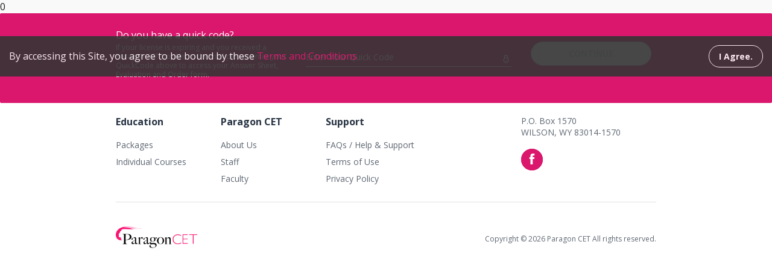

--- FILE ---
content_type: text/html
request_url: https://www.paragoncet.com/find-ce/georgia/cosmetology-teachers
body_size: 571
content:
<!doctype html><html lang="en"><head><meta http-equiv="X-UA-Compatible" content="IE=edge"><meta charset="utf-8"/><meta name="viewport" content="width=device-width,initial-scale=1,maximum-scale=5,shrink-to-fit=no"/><meta name="google-site-verification" content="xfyxjaKrKe27KF7PgAiDzF028Ur6mnsZ1TeJFPPAqQU"/><meta name="google-site-verification" content="DbsU_gI1MmavTqAur8rQb2VrO16u-NWb8wImMqCBkrI"/><link rel="preconnect" href="https://fonts.gstatic.com" crossorigin><link rel="preload" as="style" href="https://fonts.googleapis.com/css?family=Open+Sans:200,300,400,600,700&display=swap"><link rel="stylesheet" href="https://fonts.googleapis.com/css?family=Open+Sans:200,300,400,600,700&display=swap" media="print" onload='this.onload=null,this.removeAttribute("media")'><noscript><link rel="stylesheet" href="https://fonts.googleapis.com/css?family=Open+Sans:200,300,400,600,700&display=swap"></noscript><link href="/vendors~main.876fb332223642761046.css" rel="stylesheet"><link href="/main.44e3d068d0ff1aaebc0c.css" rel="stylesheet"></head><body style="margin:0"><noscript><iframe src="https://www.googletagmanager.com/ns.html?id=GTM-N87PC98" height="0" width="0" style="display:none;visibility:hidden"></iframe></noscript><div id="app"></div><script defer="defer" src="/vendors~main.bdf5783190126bd82a00.js"></script><script defer="defer" src="/main.f18de7b6e0abd2c8956a.js"></script></body></html>

--- FILE ---
content_type: text/css
request_url: https://www.paragoncet.com/main.44e3d068d0ff1aaebc0c.css
body_size: 18195
content:
@import url(https://fonts.googleapis.com/css?family=Sorts+Mill+Goudy);
.lds-container{display:flex;align-items:center;justify-content:center;position:fixed;width:100%;height:100%;z-index:999;background:#e9e9e9;opacity:.5}.lds-ripple{display:inline-block;position:relative;width:160px;height:160px}.lds-ripple div{position:absolute;border:8px solid;opacity:1;border-radius:50%;animation:lds-ripple 1s cubic-bezier(0,.2,.8,1) infinite}.lds-ripple div:nth-child(2){animation-delay:-.5s}@keyframes lds-ripple{0%{top:72px;left:72px;width:0;height:0;opacity:1}to{top:0;left:0;width:144px;height:144px;opacity:0}}
sup {
  font-family: 'Sorts Mill Goudy', 'Times New Roman', Times, serif, Arial,
    Helvetica;
  vertical-align: baseline;
  position: relative;
  top: -0.4em;
}
.citing-link {
  font-family: 'Open Sans', sans-serif;
  font-size: 10px;
}
@media print {
  .main-menu {
    display: none;
  }
  header {
    display: none !important;
  }
  button {
    display: none !important;
  }
  .header-test-content {
    display: none;
  }
  .questionBox {
    display: none;
  }
  div[style*='background-color: rgb(242, 242, 242);'] {
    background: white !important;
  }
  #content {
    column-count: 2;
    -webkit-column-count: 2;
    -moz-column-count: 2;
    font-family: 'Sorts Mill Goudy', 'Times New Roman', Times, serif, Arial,
      Helvetica;
    background: white !important;
    font-display: swap;
    margin: 0 auto;
    overflow: hidden;
    width: 100%;
  }

  #content .header-test-content {
    display: none;
  }
  .section-div h3 {
    border-top: solid 4px #000000;
    padding-top: 15px;
    border-bottom: solid 1px #000000;
    padding-bottom: 5px;
    font-size: 22px;
  }
  .section-div hr {
    display: none;
  }
  .testSidebar {
    display: none;
  }
  .test-footer {
    display: none;
  }
  p.support,
  div.support {
    color: #333;
    font-style: italic;
    font-weight: 600;
    font-size: 14px;
    line-height: 24px;
    background-color: #e0e0e0;
    border-bottom: solid 1px var(--main-app-color);
    padding: 0px 4px;
    margin: 16px 0px 15px;
  }
}

@media only screen
and (min-width : 768px)
and (max-width : 1024px) {
  /* footer quick code */
  .quick-code-footer .container.form-container {
    width: 100%;
    padding-left: 64px !important;
    padding-right: 64px !important;
    box-sizing: border-box;
  }
  @media only screen
  and (max-width : 768px) {
    .quick-code-footer .quick-code-container {
      display: block;
      box-sizing: border-box;
    }
  }

  .container#footer:not(.v3) {
    width: 100%;
    padding-left: 64px !important;
    padding-right: 64px !important;
    box-sizing: border-box;
  }

  .review-container {
    padding-left: 64px;
    padding-right: 64px;
    width: 100%;
    box-sizing: border-box;
  }
  .review-slider-prev {
    left: -9px !important;
  }
  .review-slider-next {
    right: -9px !important;
  }

  .get-started-container {
    width: 100%;
    padding-left: 64px;
    padding-right: 64px;
    box-sizing: border-box;
  }

  .homeHeroImage {
    width: 100%;
    padding-left: 64px;
    padding-right: 64px;
    box-sizing: border-box;
  }
  .homeHeroImage .centerXsLeftMd {
    padding: 0;
  }
  .welcome-legend-container {
    width: 100% !important;
    box-sizing: border-box;
  }

  .findAreaContainer .center-xs {
    justify-content: space-between;
  }

  .findAreaContainer button:last-child {
    margin-right: 0 !important;
  }

  @media only screen
  and (max-width : 768px) {
    .our-mission-container {
      width: 100%;
      padding-left: 64px;
      padding-right: 64px;
      box-sizing: border-box;
    }

    .our-mission-container > .row {
      margin: 0 !important;
    }
    .our-mission-container .our-mission-legend {
      width: 100%;
      padding: 0;
      margin: 0;
    }
    .our-mission-container .our-philosophy-legend {
      width: 100%;
      padding: 0;
      margin: 0;
    }

  }


  .quality-container {
    width: 100%;
    padding-left: 64px;
    padding-right: 64px;
    box-sizing: border-box;
  }
  .quality-container > .col-xs-10{
    width: 100%;
    max-width: 100%;
    flex-basis: 100%;
  }
  .member-container {
    width: 100%;
    padding-left: 64px;
    padding-right: 64px;
    box-sizing: border-box;
  }
  .member-container .col-xs-12 {
    width: 100%;
    max-width: 100%;
    flex-basis: 100%;
    padding: 0;
  }
  .faculty-banner-legend-container {
    width: 100%;
    padding-left: 64px;
    padding-right: 64px;
    box-sizing: border-box;
  }
  .not-found-container {
    width: 100%;
    padding-left: 64px !important;
    padding-right: 64px !important;
    box-sizing: border-box;
    display: block !important;
  }
  .not-found-wrapper {
    width: 100% !important;
  }
  .policy-container {
    width: 100%;
    padding-left: 64px !important;
    padding-right: 64px !important;
    box-sizing: border-box;
  }
  .policy-container .policy-wrapper {
    padding: 0;
    width: 100%;
    margin: 0;
    max-width: 100%;
    flex-basis: 100%;
  }
  .terms-container {
    width: 100%;
    padding-left: 64px !important;
    padding-right: 64px !important;
    box-sizing: border-box;
  }

  .terms-container .terms-wrapper {
    padding: 0;
    width: 100%;
    margin: 0;
    max-width: 100%;
    flex-basis: 100%;
  }
  .staff-container {
    width: 100%;
    padding-left: 64px !important;
    padding-right: 64px !important;
    box-sizing: border-box;
  }
  .staff-container > .row .col-xs-12 {
    padding: 0;
    width: 100%;
    margin: 0;
    max-width: 100%;
    flex-basis: 100%;
  }

  .result-legend-container {
    width: 100%;
    /* padding-left: 64px !important;
    padding-right: 64px !important; */
    box-sizing: border-box;
  }

  .product-list-container {
    width: 100%;
    padding-left: 64px !important;
    padding-right: 64px !important;
    box-sizing: border-box;
    max-width: 100% !important;
  }

  .about-hero-container {
    width: 100%;
    padding-left: 64px !important;
    padding-right: 64px !important;
    box-sizing: border-box;
  }
  @media only screen
  and (max-width : 768px) {
    .find-by-license-container {
      width: 100% !important;
      box-sizing: border-box;
    }

  }
}


@media only screen and (max-width: 411px) and (orientation: portrait) {
  .no-obligation-title {
    max-width: 90%;
    margin-left: auto;
    margin-right: auto;
  }
  .quality-container > .col-xs-10 {
    max-width: 90%;
    flex: 90%;
  }
  .our-mission-legend,
  .our-philosophy-legend {
    padding-left: 0;
    padding-right: 0;
  }
  .marketing-small-card {
    max-width: 90% !important;
    margin-left: auto !important;
    margin-right: auto !important;
  }
  .review-container .slick-slider {
    max-width: 100%;
    margin-left: auto;
    margin-right: auto;
  }
  .review-slider-prev {
    left: 8px !important;
  }
  .review-slider-next {
    right: 8px !important;
  }
  .find-card-container {
    max-width: 90%;
    margin-left: auto !important;
    margin-right: auto !important;
  }
  .find-card-container > div {
    padding-left: 0;
    padding-right: 0;
  }
  p.get-started-desc {
    max-width: 90%;
    margin-left: auto !important;
    margin-right: auto !important;
    box-sizing: border-box;
  }
  p.get-started-title {
    max-width: 90%;
    margin-left: auto !important;
    margin-right: auto !important;
    box-sizing: border-box;
  }
  .get-started-container button {
    width: 90% !important;
    margin-left: auto !important;
    margin-right: auto !important;
    box-sizing: border-box;
  }
  .welcome-container {
    width: 90%;
    flex-basis: 90%;
    padding: 0;
    margin: 0 auto;
  }
  .welcome-legend-container {
    width: 100% !important;
    padding-top: 90px !important;
  }
  .findAreaContainer button {
    width: 100%;
    margin-right: auto;
    margin-left: auto;
  }
}

@media only screen and (max-width: 767px) {
  .find-btn-container {
    margin-bottom: 86px !important;
    flex-direction: column;
    justify-content: center;
    align-items: center;
  }
  .findAreaContainer button {
    margin-left: 0;
  }
}

@media only screen and (max-width: 736px) {
  .about-hero-container {
    max-width: 90%;
    margin-left: auto;
    margin-right: auto;
  }
  .quality-container > div {
    width: 90%;
    flex-basis: 90%;
    max-width: 90%;
  }
  .policy-wrapper,
  .terms-wrapper,
  .member-container,
  .staff-container {
    width: 90%;
    margin: 0 auto;
    flex-basis: 90%;
    max-width: 90%;
    padding-left: 0;
    padding-right: 0;
  }
  .staff-container .col-xs-12 {
    padding-left: 0;
    padding-right: 0;
  }
  .member-container {
    margin: 0 auto !important;
  }
  .member-container > div {
    padding-left: 0;
    padding-right: 0;
  }
  div.find-card-container {
    padding-top: 0;
    padding-bottom: 0;
  }
  div.find-card {
    padding-top: 36px;
  }
  .subTitleXs {
    margin-bottom: 0;
  }
  div.find-by-license-container {
    margin-top: 0;
    margin-bottom: 0;
  }
  div[class*='Layout-cardSelectFields'] {
    width: 90%;
  }
  div.get-started-content {
    padding-top: 65px;
    padding-bottom: 65px;
  }
  p.get-started-desc {
    margin-top: 25px;
    margin-bottom: 30px;
  }
  .quick-code-footer .form-container {
    padding-top: 55px;
    padding-bottom: 55px;
    box-sizing: border-box;
  }
  .continue-button-container {
    padding: 0;
  }
  .continue-button-container button {
    width: 100% !important;
    max-width: 275px !important;
    margin-left: auto;
    margin-right: auto;
  }
  .review-content {
    padding-bottom: 80px !important;
  }
  div.home-license-card.find-by-license-container {
    padding-bottom: 48px;
  }
  .quick-code-footer .continue-button-container {
    margin-bottom: 0;
  }
}

@media only screen and (min-width: 737px) and (max-width: 823px) {
  .quickCodeContainer {
    padding-left: 0;
    padding-right: 0;
  }
  .our-mission-container > .row {
    margin: 0 !important;
  }
  .our-mission-legend,
  .our-philosophy-legend,
  .quality-container > div {
    width: 80%;
    flex-basis: 80%;
    margin-left: auto;
    margin-right: auto;
    padding-left: 0;
    padding-right: 0;
  }
  .about-hero-container {
    width: 80%;
    margin: 0 auto;
  }
  .policy-wrapper,
  .terms-wrapper,
  .member-container,
  .staff-container {
    width: 80%;
    margin: 0 auto;
    flex-basis: 80%;
    max-width: 80%;
    padding-left: 0;
    padding-right: 0;
  }
  .member-container {
    margin: 0 auto !important;
  }
  .member-container > div {
    padding-left: 0;
    padding-right: 0;
  }
  .staff-container .col-xs-12 {
    padding-left: 0;
    padding-right: 0;
  }
}

.package-cover {
  float: left;
  width: 93px;
  height: 126px;
  box-sizing: border-box;
  margin-bottom: 24px;
  overflow: hidden;
}

.package-toc {
  float: left;
  margin-left: 24px;
  width: calc(100% - 93px - 24px);
  margin-bottom: 24px;
  box-sizing: border-box;
}

.package-includes {
  color: #293544;
  font-size: 14px;
  font-weight: 600;
  margin: 0 0 10px;
  box-sizing: border-box;
}

.package-toc ol {
  margin-block-start: 0;
  margin-block-end: 0;
  margin-inline-start: 0;
  margin-inline-end: 0;
  padding-inline-start: 0;
}

.package-title {
  color: #293544;
  font-size: 20px;
  font-weight: bold;
  margin: 15px 0 15px;
  box-sizing: border-box;
}
.package-header {
  margin: 0;
}
div.package-actions {
  justify-content: space-between;
  padding: 0;
}
.package-tags {
  color: rgba(41, 53, 68, 0.5);
  font-size: 14px;
  font-weight: 600;
  line-height: 20px;
}
.course-tags {
  color: rgba(41, 53, 68, 0.5);
  font-size: 14px;
  font-weight: 600;
  line-height: 20px;
}
.package-duration {
  margin-right: 24px;
}

.course-tags .package-price {
  line-height: 40px;
}
.course-tags img,
.course-tags svg,
.course-tags object,
.package-tags img,
.package-tags svg,
.package-tags object {
  width: 20px;
  height: 20px;
  vertical-align: middle;
  color: rgba(41, 53, 68, 0.5);
  margin-right: 10px;
}

.course-objetives p:last-child {
  margin-bottom: 0;
}
.course-code {
  color: rgba(0, 0, 0, 0.5);
  font-size: 14px;
  font-weight: 600;
  padding-left: 10px;
  padding-right: 10px;
  vertical-align: middle;
}
.list-item-toc {
  list-style: none;
  margin-bottom: 12px;
  color: #293544;
  font-size: 14px;
}
.list-item-toc:last-child {
  margin-bottom: 0;
}

button.giant-btn {
  min-width: 180px;
  padding: 10px 24px;
}
.giant-btn [class*='MuiButton-label'] {
  font-size: 14px;
  font-weight: bold;
  letter-spacing: 0.2px;
  line-height: 20px;
}

.find-by-button-container{
  justify-content: space-between;
}

.custom-chip.highlighted {
  color: #f50e6b;
  background-color: rgba(245, 14, 107, 0.12);
  font-weight: 600;
}
.package-button-container {
  float: right;
}

.product-list-legend {
  max-width: 72%;
  display: inline-block;
  white-space: nowrap;
  overflow: hidden;
  text-overflow: ellipsis;
}

.flipped-container {
  -moz-transform: scaleX(-1);
  -o-transform: scaleX(-1);
  -webkit-transform: scaleX(-1);
  transform: scaleX(-1);
  filter: FlipH;
  -ms-filter: 'FlipH';
}

div.product-list {
  border-radius: 0;
}

.product-list-quick-code {
  position: absolute;
  padding: 20px;
  background: rgba(255, 255, 255, 0.12);
  border-radius: 4px;
  left: -300px;
  top: 122px;
  max-width: 300px;
  box-sizing: border-box;
}
.product-list-quick-code .quick-code-input:before {
  border-bottom: 1px solid rgba(255, 255, 255, 0.75);
}
.product-list-quick-code .quick-code-input:hover:before {
  border-bottom: 2px solid white !important;
}
.product-list-quick-code .quick-code-input:after {
  border-bottom: 1px solid rgba(255, 255, 255, 1);
}

.product-list-disclaimer {
  position: absolute;
  padding: 20px;
  background: rgba(255, 255, 255, 0.12);
  border-radius: 4px;
  left: -252px;
  top: 439px;
  max-width: 252px;
  box-sizing: border-box;
  color: white;
  font-size: 12px;
  line-height: 20px;
}
.product-list-disclaimer p {
  margin: 0;
}
div.AccordionSummary {
  display: none;
}
div[class*='MuiInputAdornment-positionEnd'] {
  position: relative;
  height: 24px;
  width: 24px;
  overflow: hidden;
}
div[class*='MuiInputAdornment-positionEnd'] img {
  position: absolute;
  color: #f50e6b;
  left: 8px;
}
.find-by-license-card {
  max-width: 744px;
  padding: 128px 0 40px 0 !important;
}
.breadcrumbs-container {
  width: 100%;
  position: absolute;
  top: 60px;
}
.breadcrumbs {
  padding: 30px 0;
  margin: 0 auto;
  list-style: none;
  max-width: 1529px;
}
.breadcrumbs-item {
  display: inline-block;
  margin-right: 8px;
  position: relative;
  font-size: 14px;
}
.breadcrumbs-item + .breadcrumbs-item {
  margin-left: 8px;
}
.breadcrumbs-item + .breadcrumbs-item:before {
  content: '/';
  position: absolute;
  left: -8px;
}

.breadcrumbs-item a {
  display: block;
}
.breadcrumbs-item span {
  color: var(--main-app-color);
}
.product-list-container .advertisement__button_container {
  text-align: right;
}
@media only screen and (max-width: 1529px) {
  .breadcrumbs {
    padding-left: 16px;
  }
}
@media only screen and (min-width: 1280px) {
  div.product-list-container {
    margin-left: auto;
    margin-right: auto;
  }
}
@media only screen and (min-width: 1201px) and (max-width: 1390px) {
  .product-list-quick-code {
    max-width: 300px;
    left: -300px;
    padding: 24px;
  }
  .product-list-disclaimer {
    max-width: 300px;
    left: -300px;
    top: 417px;
    padding: 24px;
  }
  div.product-list-container {
    margin-left: 323px;
    margin-right: 323px;
  }
}

@media only screen and (max-width: 1200px) {
  .quick-info-card .quick-info-left {
    width: 100%;
  }
  .quick-info-card .quick-info-legend-small {
    color: rgba(255, 255, 255, 0.75);
  }
  .quick-info-card .quick-info-right {
    position: absolute;
    color: white;
    width: 100%;
    padding: 46px 20%;
  }

  .product-list-quick-code {
    display: block;
    position: static;
    padding: 40px;
    margin-bottom: 30px;
    max-width: 100%;
  }

  .product-list-disclaimer {
    display: block;
    position: static;
    padding: 40px;
    margin-bottom: 30px;
    max-width: 100%;
  }

  .product-list-container .advertisement {
    display: block;
    position: static;
    max-width: 100%;
  }
}

@media only screen and (max-width: 767px) {
  .package-cover {
    width: 272px;
    height: auto;
    margin: 0 auto;
    text-align: center;
    float: none;
  }
  .package-toc {
    float: none;
    width: 100%;
    margin-top: 24px;
    margin-bottom: 24px;
    margin-left: 0;
  }
  div.package-actions {
    flex-direction: column;
  }
  .package-tags {
    margin-bottom: 20px;
    width: 100%;
  }
  .package-button-container {
    width: 100%;
    text-align: right;
    margin-top: 14px;
  }
  .course-tags {
    width: 100%;
  }
  .product-list-container p {
    text-align: center;
  }
  .product-list-quick-code {
    padding: 12px 20px;
  }
  .product-list-quick-code .quick-code-title {
    display: none;
  }

  .product-list {
    padding-bottom: 0 !important;
  }

  .find-by-license-card {
    padding-left: 20px !important;
    padding-right: 20px !important;
  }

  .no-results-found {
    padding-top: 30px !important;
    padding-bottom: 30px;
  }
  button.scroll-up-button {
    left: 21%;
    bottom: 27px !important;
  }
}

@media only screen and (max-width: 599px) {
  div.AccordionSummary {
    display: flex;
  }
  button.giant-btn {
    min-width: 0;
  }
}
@media only screen and (max-width: 812px) and (orientation: landscape) {
  .ceRequirementsContainer {
    flex-basis: 100%;
  }
  div.result-legend-container {
    display: block;
  }
  .requirements-modal [class*='MuiDialog-paperFullScreen'] {
    padding: 24px;
  }
  p.textSmallMobile__products {
    margin-top: 0;
  }
  div.state-requirements {
    width: 100%;
    max-width: 100%;
    margin-bottom: 20px;
  }
  .requirements-modal [class*='MuiDialog-paperWidthSm'] {
    max-width: 100%;
    max-height: 100%;
  }
}

@media only screen and (max-width: 414px) {
  .find-by-button-container{
    justify-content: flex-end;
  }
  .ceRequirementsContainer {
    flex-basis: 100%;
    margin-bottom: 20px;
    width: 100%;
    max-width: 100%;
  }
  div.result-legend-container {
    display: block;
  }
  .requirements-modal [class*='MuiDialog-paperFullScreen'] {
    padding: 24px;
  }
  p.textSmallMobile__products {
    margin-top: 0;
  }
  div.state-requirements {
    width: 100%;
    max-width: 100%;
    margin-bottom: 20px;
  }
}

@media only screen and (max-width: 352px) {
  .package-cover {
    max-width: 100%;
  }
  .product-list-container {
    padding-left: 16px !important;
    padding-right: 16px !important;
    padding-top: 16px !important;
  }
  .product-list-disclaimer {
    padding: 40px 20px;
  }
}

@media only screen and (min-width: 1025px) and (max-width: 1368px) {
  div.overview-hero {
    padding-left: 0;
    padding-right: 0;
  }
  div.overview-hero-content {
    max-width: calc(100% - 240px);
  }
  div.overview-container {
    max-width: calc(100% - 240px);
    padding-left: 0;
    padding-right: 0;
  }
  .overview-general-info.no-cover {
    max-width: 100%;
  }
  div.ads-scroller-title {
    margin-left: 120px;
  }
  .ads-scroller div.slick-slider.slick-initialized {
    margin-left: 120px;
  }

  aside.overview-course-additional-info {
    width: 100%;
    width: 28%;
    margin-right: 2%;
  }
  div.overview-course-info {
    width: 100%;
    max-width: 70%;
  }
  div.overview-cover {
    width: 100%;
    max-width: 28%;
    margin-right: 2%;
    height: auto;
  }
  div.overview-general-info:not(.no-cover) {
    width: 100%;
    max-width: 70%;
  }
  div.overview-general-info.course {
    width: 100%;
    max-width: 100%;
  }
  .ads-scroller-single div.ads-scroller-title {
    max-width: calc(100% - 240px);
    margin-left: auto;
    margin-right: auto;
  }
  .ads-scroller-single div.course-slide-single {
    max-width: calc(100% - 240px);
    margin-left: auto;
    margin-right: auto;
  }

}
header + .course-overview-container {
  margin-top: 60px;
}

.overview-hero {
  padding-top: 90px;
  padding-bottom: 90px;
}
.overview-hero * {
  box-sizing: border-box;
}
.overview-hero-content {
  max-width: 1128px;
  margin: 0 auto;
  position: relative;
}

.overview-cover {
  float: left;
  height: 270px;
  width: 200px;
  margin-right: 88px;
}

.overview-cover-image {
  width: 100%;
  height: 100%;
  border-radius: 5px;
  object-fit: cover;
  display: block;
}
.overview-general-info:not(.no-cover) {
  max-width: 840px;
}
.overview-course-wrapper .overview-general-info {
  max-width: 100%;
}
.overview-code-price {
  padding-top: 5px;
  color: white;
}
.overview-code {
  display: inline-block;
  margin-right: 24px;
  font-weight: bold;
}
.overview-title {
  font-size: 36px;
  font-weight: bold;
  color: white;
  margin-top: 24px;
  margin-bottom: 16px;
}
.overview-extract {
  color: white;
  font-weight: normal;
  font-style: normal;
  margin-top: 0;
  font-size: 16px;
  margin-bottom: 30px;
  text-align: justify;
}
.overview-buttons {
  color: white;
}

.overview-buttons > button {
  font-size: 16px;
  line-height: 1;
}
.overview-buttons > button + button {
  margin-left: 24px;
}

button.overview-add-btn {
  padding: 12px 16px;
}
button.overview-start-btn {
  padding: 12px 32px;
  border-color: white;
  line-height: 22px;
}
button.overview-share-btn {
  height: 48px;
  background: none;
  border: none;
  color: white;
  font-size: 20px;
  padding: 12px 2px;
  box-sizing: border-box;
  position: relative;
  vertical-align: middle;
  cursor: pointer;
  outline: none;
}

.overview-container {
  max-width: 1128px;
  margin: 0 auto;
  box-sizing: border-box;
  padding-top: 80px;
  padding-bottom: 80px;
}
.overview-container * {
  box-sizing: border-box;
}
.overview-course-additional-info {
  display: block;
  float: left;
  height: 100%;
  width: 200px;
  margin-right: 88px;
}

.overview-course-wrapper .overview-audience h4 {
  margin-top: 0;
}

.overview-course-additional-info > div {
  margin-bottom: 35px;
}
.overview-course-additional-info > div h4 {
  margin-bottom: 12px;
}
.overview-info-item p {
  margin: 0;
}

.overview-course-info {
  display: block;
  float: left;
  max-width: 840px;
}
.overview-parts-title {
  margin-top: 0;
  font-size: 16px;
}
.overview-parts-list {
  padding-left: 20px;
  margin-bottom: 30px;
  list-style: none;
}
.overview-parts-list > li {
  margin-bottom: 16px;
  font-size: 16px;
  position: relative;
}
.overview-parts-list > li:before {
  content: '';
  height: 4px;
  width: 4px;
  background: #293544 no-repeat;
  border-radius: 50%;
  display: block;
  position: absolute;
  top: 10px;
  left: -17px;
}
.overview-parts-list > li a {
  text-decoration: underline;
}
.overview-faculty ul {
  list-style: none;
  margin: 0;
  padding: 0;
}

.overview-printing-tools {
  margin-top: 26px;
}
.overview-printing-tools ul {
  list-style: none;
  padding: 0;
  margin: 0;
}
.overview-printing-tools li {
  margin-bottom: 20px;
}

.breadcrumbs.v3 {
  position: absolute;
  top: -75px;
  left: 0;
  width: 100%;
  color: rgba(255, 255, 255, 0.7);
  padding: 16px 0;
}
.breadcrumbs.v3 ol {
  list-style: none;
  padding: 0;
  margin: 0;
}
.breadcrumbs.v3 li {
  display: inline-block;
  position: relative;
}
.breadcrumbs.v3 li:after {
  content: '/';
  margin-left: 10px;
  margin-right: 10px;
}
.breadcrumbs.v3 li:last-child:after {
  display: none;
}
.breadcrumbs.v3 a {
  color: inherit;
  text-decoration: underline;
}

/* only desktop */
@media only screen and (min-width: 1024px) {
  .overview-course-additional-info > div:first-child h4 {
    margin-top: 0;
  }
}

/* mobile */
@media only screen and (max-width: 767px) {
  .overview-hero {
    padding: 80px 15px;
  }
  .overview-cover {
    margin-left: auto;
    margin-right: auto;
    float: none;
    margin-bottom: 40px;
  }
  .overview-title {
    font-size: 24px;
  }
  @media only screen and (max-width: 414px) {
    .breadcrumbs.v3 {
      text-align: center;
    }
    .overview-hero {
      padding: 80px 15px 0;
    }
    .overview-buttons {
      display: flex;
      flex-direction: column;
      margin: 0 auto;
    }
    .overview-buttons button {
      float: none;
      margin: 0 0 20px;
    }
    .overview-buttons > button + button {
      margin-left: 0;
    }
  }
  .overview-container {
    padding: 40px 15px;
  }
  .overview-course-additional-info {
    width: 100%;
    float: none;
    margin: 0 0 40px;
    background: #fafafa;
    padding: 10px;
  }
  aside.overview-course-additional-info > div {
    width: 50%;
    float: left;
    margin: 0;
  }
  .overview-hours h4 {
    margin-block-start: 1.33em;
  }
  .overview-general-info {
    text-align: center;
  }
}
/* bigger devices*/
@media only screen and (min-width: 768px) and (max-width: 1180px) {
  .overview-hero {
    padding: 80px 25px;
  }
  .overview-container {
    padding: 40px 25px;
  }
  .overview-cover {
    max-width: 28%;
    margin-right: 2%;
  }
  .overview-general-info:not(.no-cover) {
    max-width: 70%;
  }
  .overview-general-info.course {
    max-width: 100%;
  }
  .overview-course-additional-info {
    width: 100%;
    max-width: 28%;
    margin-right: 2%;
  }
  .overview-course-info {
    max-width: 70%;
  }
}

@media print {
  .overview-hero {
    background: white !important;
    padding-bottom: 0;
    padding-top: 0;
  }
  .overview-code-price {
    color: #293544;
  }
  .overview-title {
    color: #293544;
  }
  .overview-extract {
    color: #293544;
  }
  .overview-cover + .overview-general-info,
  .overview-course-info {
    width: 70%;
  }
  .overview-cover,
  .overview-course-additional-info {
    width: 28%;
    margin-right: 2%;
  }
  .overview-parts-list > li a {
    text-decoration: none;
    color: #293544;
  }
  .overview-printing-tools {
    display: none;
  }
  header + .course-overview-container {
    margin: 0;
  }
  .overview-container {
    padding-top: 0;
    padding-bottom: 0;
  }
  .overview-price {
    display: none;
  }
}

.container.v3 {
  width: 100%;
}
.footer-wrapper {
  max-width: 1128px;
  margin: 0 auto;
}
/* mobile */
@media only screen and (max-width: 767px) {
  .footer-wrapper {
    padding: 0 15px;
  }
}
/* bigger devices*/ 
@media only screen and (min-width: 768px) and (max-width: 1180px) {
  .footer-wrapper {
    padding: 0 25px;
  }
}

@media print {
  .footer-wrapper {
    display: none;
  }
}
.course-slide-overview > p {
  overflow: hidden;
  display: -webkit-box;
  -webkit-line-clamp: 3;
  -webkit-box-orient: vertical;
}
.ads-scroller {
  background: #f7f7f8;
  padding: 110px 0 110px 0px;
}

.slick-track {
  min-width: 9000px !important;
}

.course-slide-buttons-container .fa {
  font-size: 24px;
  vertical-align: middle;
}

.ads-scroller .slick-slider.slick-initialized {
  margin-left: calc(calc(100% - 1128px) / 2);
}

.ads-scroller-title {
  margin-bottom: 28px;
  margin-left: calc(calc(100% - 1128px) / 2);
  color: rgba(41, 53, 68, 1);
  font-size: 20px;
  font-weight: bold;
}
.ads-scroller .slick-prev,
.ads-scroller .slick-next {
  width: 20px;
  height: 20px;
  z-index: 2;
  top: -40px;
}
.ads-scroller .slick-prev:before,
.ads-scroller .slick-next:before {
  font-size: 20px;
  color: rgba(41, 53, 68, 0.5);
  opacity: 1;
}

.ads-scroller .slick-next {
  right: 40px;
}
.ads-scroller .slick-prev {
  left: calc(100% - 110px);
}

.course-slide-cover {
  max-width: 120px;
  float: left;
  margin-right: 20px;
  padding-top: 20px;
}
.course-slide-toc {
  float: left;
  width: calc(100% - 140px);
}

.course-slide-toc {
  list-style: none;
  padding: 0;
  margin-block-start: 0;
}
.course-slide-toc li {
  margin-bottom: 10px;
  white-space: nowrap;
  text-overflow: ellipsis;
  overflow: hidden;
}

span.course-slide-duration img,
span.course-slide-price img {
  width: 20px;
  vertical-align: middle;
  margin-right: 10px;
  display: inline-block;
}
.ads-scroller-single {
  background: #f7f7f8;
  padding: 110px 0 110px 0px;
}
div.course-slide-single {
  width: auto;
  max-width: 1128px;
  margin: 0 auto 20px;
}

@media only screen and (min-width: 1280px) {
  .ads-scroller .slick-prev {
    left: calc(1108px - 70px);
  }
  .ads-scroller .slick-next {
    right: auto;
    left: 1108px;
  }
}

@media only screen and (max-width: 1024px) {
  .ads-scroller .course-slide {
    width: 644px;
  }
  .ads-scroller .slick-next {
    right: 25px;
  }
  .ads-scroller .slick-prev {
    left: auto;
    right: 70px;
  }
}
@media only screen and (max-width: 768px) {
  .ads-scroller {
    padding-left: 15px;
  }
  .ads-scroller .course-slide {
    width: 444px;
  }
  .ads-scroller-title {
    margin-left: 0;
  }
  .ads-scroller .slick-slider.slick-initialized {
    margin-left: 0;
  }
  .ads-scroller .slick-prev,
  .ads-scroller .slick-next {
    display: none !important;
  }
}

@media only screen and (max-width: 812px) and (orientation: landscape) {
  .ads-scroller {
    padding-left: 15px;
  }
  .ads-scroller .course-slide {
    max-width: 400px;
  }
  .course-slide .course-slide-title {
    white-space: normal;
    min-height: 81px;
    overflow: hidden;
    display: -webkit-box;
    -webkit-line-clamp: 3;
    -webkit-box-orient: vertical;
  }
  .course-slide-overview > p:first-child {
    min-height: 57px;
  }
  .course-slide-buttons-container .course-slide-buttons button {
    margin-top: 20px;
  }
  .course-slide-buttons-container .course-slide-buttons button {
    margin-top: 20px;
  }
  span.course-slide-buttons {
    display: block;
    float: none;
    text-align: right;
  }
}

@media only screen and (max-width: 1180px) and (min-width: 768px) {
  .ads-scroller {
    padding-left: 25px;
  }
  .ads-scroller-title {
    margin-left: 0;
  }
  .ads-scroller .slick-slider.slick-initialized {
    margin-left: 0;
  }
  div.course-slide-single {
    margin-left: 25px;
    margin-right: 25px;
  }
  .ads-scroller-single .ads-scroller-title {
    margin-left: 25px;
    margin-right: 25px;
  }
}

@media only screen and (max-width: 667px) {
  .ads-scroller {
    padding-left: 15px;
  }
  .ads-scroller .course-slide {
    max-width: 400px;
  }
  .course-slide-toc {
    display: block;
    float: none;
    width: 100%;
    max-height: 290px;
    overflow-y: hidden;
  }
  .course-slide-cover {
    float: none;
    max-width: 60%;
    margin: 0 auto 16px;
    max-height: 60%;
    overflow-y: hidden;
  }
  .course-slide-body {
    min-height: 281px;
    position: relative;
  }
  .course-slide .course-slide-title {
    white-space: normal;
    overflow: hidden;
    display: -webkit-box;
    -webkit-line-clamp: 3;
    -webkit-box-orient: vertical;
  }
  .course-slide-overview > p:first-child {
    /* min-height: 57px; */
  }
  .course-slide-buttons-container {
    position: absolute;
    width: 100%;
    bottom: 0;
  }
  .course-slide-buttons-container .course-slide-buttons button,
  .package-slide-buttons-container .course-slide-buttons button {
    margin-top: 20px;
  }
  span.course-slide-buttons {
    display: block;
    float: none;
    text-align: right;
  }
  div.course-slide-single {
    margin-left: 15px;
    margin-right: 15px;
  }
  .ads-scroller-single .ads-scroller-title {
    margin-left: 15px;
    margin-right: 15px;
  }
}

@media only screen and (max-width: 550px) {
  .ads-scroller .course-slide {
    max-width: 300px;
  }
  .course-slide-buttons-container .course-slide-buttons {
    width: 100%;
    display: block;
  }
  .course-slide-category {
    display: block;
    float: none;
    width: 100%;
    margin-top: 7px;
  }
}

@media only screen and (max-width: 320px) {
  .ads-scroller .course-slide {
    max-width: 270px;
  }
}

:root{--main-app-color:#000}body{margin:0;font-family:Open Sans,sans-serif;color:#293544;-webkit-overflow-scrolling:touch}body,body *{-webkit-font-smoothing:antialiased}body *{touch-action:manipulation;-moz-osx-font-smoothing:grayscale}.mb8-phone{margin-bottom:0}input::-ms-clear{display:none}a{text-decoration:none;cursor:pointer;color:var(--main-app-color)}a:visited{border:0}img{border-width:0}input:-webkit-autofill{-webkit-box-shadow:0 0 0 1000px #fafafa inset}::-webkit-scrollbar{width:4px}::-webkit-scrollbar-track{background-color:transparent}::-webkit-scrollbar-thumb{background-color:rgba(0,0,0,.3)}.bold{font-weight:700}.italic{font-style:italic}.red-text{color:#e52d37}.strikethrough{position:relative;display:inline-block}.strikethrough:before{position:absolute;content:"";left:0;top:50%;right:0;border-top:2px solid;border-color:inherit;transform:rotate(-10deg)}.supporting-drawer{margin-top:0}.ie-tab-btn{border:none;background-color:#fff;padding:10px;font-family:Open Sans,sans-serif;color:#bdc0c4;display:inline-block;text-align:left;font-size:13px;margin-right:20px;cursor:pointer;outline:none}.test-content-ie10{padding-bottom:60px!important;width:60%;padding-left:20px}.ie-tab-btn-active{border:none;border-bottom:solid;background-color:#fff;padding:10px;font-family:Open Sans,sans-serif;color:var(--main-app-color);display:inline-block;text-align:left;font-size:13px;margin-right:20px;cursor:pointer;outline:none}.side-bar-course-link{border-bottom:1px solid #fff}.side-bar-course-link:hover{border-bottom:1px solid var(--main-app-color)}.side-bar-section-link{border-bottom:1px solid #fff}.side-bar-section-link:hover{border-bottom:1px solid var(--main-app-color)}.supporting-drawer>.support,.supporting-drawer>.support>.support{color:#fff;background-color:transparent;border:0;line-height:20px!important}.supporting-drawer>.support:after{content:"";background-color:var(--main-app-color);height:1px;margin:15px auto 0;width:50%;display:block}.supporting-drawer>.support:last-child:after,.supporting-drawer>.support:only-child:after{background-color:transparent}.citing-drawer{margin-top:0}.section-content h4,.section-content h5{margin-top:15px;margin-bottom:8px}.section-content p{margin-bottom:24px;line-height:24px}.section-content p.citation{font-size:12px;margin:0 0 12px}.section-content ol p,.section-content ul p{margin-bottom:4px}.section-div ul{padding-left:20px}div.support,p.support{margin:16px 0 15px}div.support,ol.support,p.support,table.support,ul.support{color:#333;font-style:italic;font-weight:600;font-size:14px;line-height:24px;background-color:#e0e0e0;border-bottom:1px solid var(--main-app-color)}.supporting-drawer table.support,.supporting-drawer ul.support{background-color:transparent!important}.supporting-drawer ul.support{padding:0 12px;list-style-position:inside}div.support ul{padding:0 20px}.supporting-drawer ul p{display:inline-block;width:95%;vertical-align:top}table.support td,table.support th{border-bottom:1px solid #aaa}.media-div{display:flex;flex-direction:column;justify-content:center;align-items:center;margin-bottom:10px;position:relative}.media-div .media-table-content{width:100%}[class^="media-div table-"]{overflow:auto;word-break:normal}.media-div table{background-color:#fff;border-collapse:collapse;width:100%}.media-div .media-name{text-transform:capitalize;width:100%;text-align:right;background-color:transparent;margin-bottom:0;padding:3px 5px;color:#999;font-size:14px;box-sizing:border-box;order:3;position:absolute;bottom:0;right:0}.media-div .image-container{width:100%;text-align:center;background-color:#fff}.media-div .media-title{border-top:1px solid var(--main-app-color);color:var(--main-app-color);width:100%;text-align:left;background-color:transparent;padding:15px 5px 3px;box-sizing:border-box;display:block;order:1}.media-div .media-caption{padding:5px;font-style:italic;font-size:14px}.media-div img{padding:5px;max-width:100%}.media-div .wide-cell{text-align:center}.media-div h5{color:#bbb;box-sizing:border-box;text-align:left;width:100%;font-weight:400;padding:3px 5px;margin:0;order:2}.media-div th,td{padding:8px;text-align:left;border-bottom:1px solid #ddd}li p{margin:3px 0}.info-drawer a{color:#87cefa}.info-drawer a:hover{color:#b0c4de}.hidden{display:none!important}.main-logo{padding:0 5px}.row{margin:0}.row--for-padding-8{margin:0 -8px}.showOnSmall,.showOnSmallBlock{display:none!important}.marginRight{margin-right:10px}.noPadding{padding:0!important}.padding-8{padding:0 8px!important}.flush{padding:0}.flush-right{padding-right:0!important}.flush-left{padding-left:0!important}.hover:hover{cursor:pointer}.fixed{position:fixed}.static{position:static}.childRow{margin-left:10px}.childRow:first-child{margin-left:0}.progressContainer{background-color:#fff;position:absolute;top:100%;left:-200px;box-shadow:-2px 2px 2px 1px rgba(0,0,0,.3);min-width:300px}.main-menu{position:absolute;width:385px;left:0;right:0;top:5px;margin:auto;z-index:1}.advertisement{background-color:#fff;border-radius:4px;box-shadow:0 8px 16px 0 rgba(0,0,0,.24);position:absolute;overflow:hidden;max-width:300px;z-index:2;top:122px;right:-300px;margin-bottom:20px}button.custom-link-button span{text-decoration:underline;font-weight:400}button.custom-link-button.forgot{font-size:12px}button.noMargin{margin:0!important}@media only screen and (min-width:1400px){.advertisement{max-width:300px;right:-300px}}.advertisement__banner{background-color:#1169e7;color:#fff;font-size:14px;font-weight:700;margin-bottom:20px;padding:15px 0 16px;text-align:center}.advertisement__title{color:var(--main-app-color);font-weight:300}.advertisement__includes,.advertisement__title{font-size:14px;width:100%;padding:0 20px;box-sizing:border-box}.advertisement__includes{color:#293544;font-weight:600;margin-bottom:10px}.advertisement__course__list,.advertisement__poster{width:100%;padding:0 20px;box-sizing:border-box}.advertisement__poster{margin:0 auto 10px}.advertisement__img{cursor:pointer;width:100%;height:100%;border-radius:4px}.advertisement__course{margin:0 auto 10px;width:100%;color:#293544;font-weight:400}.advertisement__course:last-child{margin-bottom:0}.advertisement__course h4{font-size:14px;margin:0;text-overflow:ellipsis;overflow:hidden;white-space:nowrap;font-weight:400}.advertisement__course p{color:#333;font-size:12px;margin:0 0 5px}.state-requirements{text-align:left}.state-requirements h5,.state-requirements p{color:#293544;font-size:16px;margin:0 0 10px}.state-requirements p{font-weight:300;line-height:24px}.state-requirements b{display:block}.overlay{position:fixed;height:100%;width:100%;background-color:rgba(0,0,0,.4);z-index:9;top:60px;left:0;display:none}.cet-requirements.mobile{width:85%;margin-left:5px}.cet-requirements__title{padding:15px 15px 0;margin:0;font-size:14px}.cet-requirements b{display:block}.cet-requirements p{color:#293544;font-size:12px;margin:0 0 10px;line-height:18px}.cet-requirements h5{color:#293544;font-size:14px;margin:0 0 10px}.centerXsLeftMd,.centerXsRightMd{text-align:center}.titleXs{font-size:36px;line-height:54px}.subTitleXs{font-size:24px}.smallTitleXs{font-size:20px;line-height:32px}.wideButton{width:200px}.footContainer{width:70%}.copyright{text-align:right}.container{width:70%}#footer.container>.between-xs p{margin:0 0 9px}#footer.container>.between-xs p:first-child{margin-bottom:18px}.header-content{width:1529px;margin:0 auto;height:100%;position:relative;display:flex}.user-info-container{position:absolute;right:0;height:100%;line-height:60px;display:flex}.e2e-email-verification-field>label{display:none}.cet-in-progress{height:100%;display:inline-block;box-sizing:border-box;padding:0!important;margin-right:15px}.cet-in-progress-span{display:block;height:100%;line-height:60px}.header-ce-requirements{margin-right:15px;display:inline-block;height:100%;line-height:60px;font-size:0}.header-ce-requirements .requirements-title{text-decoration:none;font-weight:400}.user-login-access{position:absolute;right:0;height:100%}.user-login-access>div{height:100%;line-height:60px}.faq-list-item>span>p:before{content:"• "}.article-body *{font-weight:400}.article-body img{height:auto;max-width:100%}@media only screen and (max-width:1529px){.header-content{max-width:calc(100% - 40px)}}@media only screen and (min-width:1530px) and (max-width:3000px){.header-content{width:calc(100% - 40px)}}@media only screen and (max-width:414px){.header-content{max-width:calc(100% - 10px)}button.user-profile-button{margin-right:15px}.mb8-phone{margin-bottom:8px!important}}.headerListItem{padding:0 24px;text-align:center}.header-link{color:#000}.header-link,.header-link:hover{text-decoration:none;fontweight:500;opacity:.8}.header-link:hover{color:var(--main-app-color)}.accordionContent{margin-left:30px}.header-icon.covered{top:6px!important}.homeContainer{height:90vh;min-height:725px}.homeHeroImage{background-size:cover;height:100%;width:100%}@media only screen and (min-width:768px){.find-btn-container{margin-bottom:86px!important;flex-direction:row;justify-content:flex-start}.findAreaContainer button{margin-left:16px}}@media only screen and (min-width:816px){.findAreaContainer{width:80%}}@media only screen and (min-width:1025px){.findAreaContainer{margin:0 auto}}.dialogBox{padding:32px 96px}.dialogBox.cc-box{padding:16px}.dialogBoxContent{width:75%}.idleDialogBox{padding:32px 46px}.idleTitle{font-size:26px!important}.sidebar{top:60px}.sidebar,.sidebar-no-header{background-color:#fff;left:0}.sidebar-no-header{top:0}.sidebar-no-header.fixed,.sidebar.fixed{position:fixed}.sidebarBottom{position:absolute;top:auto;bottom:0}.sidebarTop{position:absolute;top:0;bottom:auto}.progressbar{margin:0}.questionBox{padding:30px 30px 20px;margin:2rem 0;position:relative}.required{position:absolute;top:5px;right:10px}.continueBarBtn{float:right}.testMenuButton{display:none}.main-logo{width:140px;height:100%}img.main-logo{height:40px;vertical-align:middle;padding:0}.main-logo-link{display:block;height:100%;line-height:60px}.centerSmLeftMd{text-align:center}.answerBtn>div{overflow:visible!important;display:flex!important;align-items:center!important;flex-shrink:0}.answerBtn,.answerBtn>div{line-height:15px!important}.answerBtn:disabled{overflow:visible!important;display:flex!important;align-items:center!important;flex-shrink:0}.answerBtn svg{flex-shrink:0}.answerBtn.medium span,.long .answerBtn span{font-size:12px!important}.answerBtn.large{padding-top:2px;padding-bottom:2px;min-height:40px}.answerBtn.large span{font-size:12px!important;line-height:18px!important;display:flex;-webkit-line-clamp:2;overflow:hidden;text-overflow:ellipsis}.requiredField label:after{content:"*";font-size:12px;color:red;position:absolute;top:-3px}.test-footer{border-top:1px solid #f1f1f1;z-index:5;border-radius:0!important;position:fixed;bottom:0;width:100%;left:0;box-sizing:border-box}.borderSeparator{height:36px;border-right:1px solid #ccc}.footerContainer{padding:5px 10px;border-radius:4px;margin:7px 20px;width:80%;max-width:980px;display:flex;align-items:center;box-sizing:border-box}.footerContainer-mw{max-width:971px!important;margin-left:15px}.footerItem{display:inline-block}.footerItem.leftItem{width:20%;text-align:left}.footerItem.centerItem{width:60%}.footerItem.rightItem{width:20%;text-align:right}.footerItemQue{width:20%}.footerItemQue,.footerItemText{display:inline-block;text-align:center}.footerItemText{width:60%}button.review-item{margin-bottom:10px}button.text-button span p{font-size:12px}button.text-button:hover{background-color:initial}button.text-button span span.fa-long-arrow-up{margin-left:5px;color:hsla(0,0%,100%,.5)}@media only screen and (min-width:458px) and (max-width:1199px){button.review-item{margin-bottom:0}}.clearfix:after,.clearfix:before{content:"";display:table}.clearfix:after{clear:both}.clearfix{zoom:1}.loginBtn{line-height:35px!important;margin-left:-1px!important}.title-login span:first-child{position:relative;left:-2px}.btnHover,.btnHoverWhite{transition:all .2s linear!important}.btnHoverWhite:hover:not(:disabled){background-color:#eee!important}.xcomponent-outlet{width:265px!important}.showbox{display:inline-block;height:24px;vertical-align:middle;margin-left:10px}.loader,.showbox{position:relative;width:24px}.loader{margin:0 auto}.loader:before{content:"";display:block;padding-top:100%}.circular{animation:rotate 2s linear infinite;height:100%;transform-origin:center center;width:100%;position:absolute;top:0;bottom:0;left:0;right:0;margin:auto}.path{stroke:#fff;stroke-dasharray:1,200;stroke-dashoffset:0;animation:dash 1.5s ease-in-out infinite;stroke-linecap:round}.path.white_bg{stroke:var(--main-app-color)}@keyframes rotate{to{transform:rotate(1turn)}}@keyframes dash{0%{stroke-dasharray:1,200;stroke-dashoffset:0}50%{stroke-dasharray:89,200;stroke-dashoffset:-35px}to{stroke-dasharray:89,200;stroke-dashoffset:-124px}}.btnIcon{height:24px;width:24px;display:inline-block;vertical-align:middle}.loading .defaultIcon{display:none}.no-click{cursor:not-allowed!important}.section-bg{background-color:#f9f9f9;min-height:100vh;padding-bottom:60px;overflow:auto}.home-license-card{width:auto!important}.add-license-btn-container{text-align:center;width:100%}.add-license-btn-container-filled{text-align:right;padding-right:16px}.background-color-cover{background-color:#fafafa;min-height:100vh}.user-preferences__container{background-color:#fafafa;min-height:calc(100vh - 375px)}.menuItem div{padding:0!important}.completed-items .line-item,.pending-items .line-item{background-color:#fff;width:100%!important;padding-left:5px;border-top:1px solid #e0e0e0!important;padding:8px;box-sizing:border-box;margin-bottom:8px;border:none!important}.completed-items .line-item *,.pending-items .line-item *{box-sizing:border-box}.line-item:hover{background:#f7f7f8}@media only screen and (max-width:767px){.add-license-btn-container-filled{width:100%;text-align:center;padding-right:0}}@media only screen and (max-width:991px){.completed-items .line-item,.pending-items .line-item{background:#f7f7f8}}.test-header-content-divider{margin:0!important}.linkButton{min-width:0!important;width:auto!important}.pack-details-show-mobile{display:none}.pack-details-hide-mobile{display:block}.dividerPrimary{background-color:#cc005a!important;margin:0 16px 10px!important}.dividerGrey{background-color:#c2c5ca!important;margin:5px 16px 10px!important}.syllabus{padding-bottom:15px}body.locked{width:100%;position:fixed}.leftIcon{margin-right:5px}.rightIcon{margin-left:5px}.answerLeftIcon{margin-right:8px}.questionBox button.btn-status-correct-answer,.questionBox button.btn-status-correct-answer[disabled],.questionBox button.btn-status-unchosen-option[disabled]{color:#fff}.answerBtn:not([disabled]):hover,.questionBox .btn-clicked .answerBtn{background-color:hsla(0,0%,60%,.2)}.questionBox .btn-clicked~.btn-container .answerBtn{background-color:#c3c6cb;color:#fff}.questionBox .btn-clicked .answerBtn.btn-status-unanswered{background-color:hsla(0,0%,60%,.2)}.questionBox .answerBtn[disabled]{cursor:not-allowed;pointer-events:auto}.questionBox .answerBtn.btn-status-unchosen-option{background-color:#c3c6cb}.mobileForm{background-color:#fff;height:100%;position:absolute;overflow:auto;top:-60px;left:0;width:100%;z-index:10;padding:10px 20px;box-sizing:border-box}.mobileForm.payment{top:0;left:0;height:100vh;width:100vw;padding-bottom:80px}.mobileForm.license{top:0}.mobileForm.license label,.mobileForm.payment label{left:0}.infoHeader{z-index:0}.account-tabs{z-index:1;min-height:830px}@media only screen and (max-width:991px){.quick-code-footer-input,.tabs-container{padding:0}}.user-tabs-container>div:first-child,.user-tabs-container [class^=MuiTabs-flexContainer]{justify-content:space-around}.user-tab{flex-grow:0;flex-shrink:1;width:auto!important;min-width:100px!important}.usr-tab [class^=MuiTab-labelContainer]{font-size:14px}.selected-mobile-menu{background-color:transparent!important;color:var(--main-app-color)!important}.root-mobile-menu.root-mobile-menu{margin-top:15px}.root-mobile-menu.root-mobile-menu:before{border-bottom:2px solid rgba(0,0,0,.42)}.root-mobile-menu>div:focus{background:none!important}.relative{position:relative}.noPaddingMobile{padding-left:0}.visually-hidden{border:0;clip:rect(0 0 0 0);height:1px;margin:-1px;overflow:hidden;padding:0;position:absolute;width:1px!important}.main-form,.main-form>div{width:400px!important;max-width:400px}.e2e-idle-modal>.MuiDialog-container>.MuiPaper-root>.MuiDialogContent-root>.MuiDialogActions-root{padding:0}.e2e-cc-modal>.MuiDialog-container>.MuiPaper-root>.MuiDialogContent-root{overflow-y:unset}.e2e-cc-modal>.MuiDialog-container>.MuiPaper-root>.MuiDialogContent-root>p:first-child{margin:-4px 7px 20px 0}.e2e-cc-modal>.MuiDialog-container>.MuiPaper-root>.MuiDialogTitle-root>.modalTitle{margin:0 -2px 10px}.cc-number{position:relative}.cc-number .cc-icon{position:absolute;right:8px;top:23px}.cc-container{position:relative}.cc-container .cc-icon{font-size:20px;color:#999;position:absolute;bottom:12px;right:0}.cc-panel{position:relative;margin-bottom:25px}.cc-container>.row--for-padding-8,.cc-panel>.row--for-padding-8{display:flex;flex-wrap:wrap}.cc-panel__label{color:#333;font-size:14px;margin:0 0 10px;background-color:#fff;font-weight:600;display:block}.form--frameRow{padding:16px 8px}.payment-overlay{background-color:rgba(0,0,0,.5);height:100%;min-height:100%;width:100%;position:fixed;top:0;left:0;z-index:10}.payment-overlay .loadingIcon{position:absolute;width:100%;top:50%;margin-top:-100px}.dialogBoxContent.cc-box-content{transform:none!important}.components__pinkButton--flat:focus{box-shadow:0 0 0 2px #74a9ff;background-color:#cc005a!important}.components__blueButton--flat:focus{box-shadow:0 0 0 2px #74a9ff;background-color:#0e59c4!important}.components__textButton--flat:focus{box-shadow:0 0 0 2px #74a9ff;background-color:rgba(0,0,0,.05)!important}.components__textField--flat:focus-within{box-shadow:inset 0 0 0 2px var(--main-app-color,"FF")!important}.verification-field.error,.verification-field:focus-within{box-shadow:inset 0 0 0 2px var(--main-app-color,"FF")!important}.components__textField--flat.error{box-shadow:inset 0 0 0 2px #e52d37!important}.loading-indicator.fullscreen{position:fixed!important;width:100%!important;height:100%!important;top:0;left:0;display:flex;justify-content:center;align-items:center;flex-direction:column}.loading-indicator.fullscreen>span{position:static!important}.loading-indicator.fullscreen>div{position:static!important;margin:10px 0 0!important}@media screen and (max-width:1200px){.advertisement{display:none}}@media only screen and (min-width:48em){.centerXsLeftMd{text-align:left}.centerXsRightMd{text-align:right}.centerSmLeftMd{text-align:left}}@media only screen and (min-width:62em){.centerSmLeftMd{text-align:left}}@media only screen and (max-width:1199px){.homeHeroImage{background:#fafafa!important}.advertisement{display:none}}@media only screen and (max-width:75em){.container{width:80%}.margin-sm-spacing{margin:10px auto}.progressContainer{display:none}.homeContainer{height:100%;min-height:100%}.continueBarBtn{float:none}.orderInfo{width:95%;margin:0 auto}.footerContainer>.footerItem.rightItem{width:auto}}@media only screen and (width:1024px){.mobileForm.payment{text-align:left}.homeContainer{padding-bottom:50px}.answerBtn{height:auto!important}.answerBtn.large span{overflow:visible;text-overflow:clip;display:block}.footerContainer{width:75%}.footerItem.centerItem{text-align:center}.footerItem.rightItem{width:30%}}@media only screen and (max-width:991px){.flush-right{padding-right:0}.flush-left,.flush-left__mobile{padding-left:0}.supporting-drawer ul p{width:90%;vertical-align:top}.mobileForm{text-align:left}.orderCard{padding:5px!important}.test-footer{position:static;width:100%;margin:0 auto}.test-content-ie10{padding-bottom:0!important;width:95%;padding-left:20px}.test-footer .borderSeparator{border:0}.hideOnSmall{display:none!important}.showOnSmall{display:inline-block!important}.showOnSmallBlock{display:block!important;max-width:500px;margin-left:auto;margin-right:auto}.overlay.show{display:block}.sidebar{position:fixed;width:100%!important;height:100%;top:-100%;left:0;z-index:10}.sidebar .syllabus{opacity:0}@keyframes fadeIn{0%{opacity:0;top:-100%;left:0}50%{top:0}to{opacity:1;top:0}}.sidebar.open,.sidebar.open .syllabus{animation:fadeIn .2s cubic-bezier(.17,.67,.83,.67) forwards}.sidebar.open .syllabus{padding-top:80px!important}.progressbar{opacity:0}.sidebar.open .test-progress-down,.sidebar .test-progress-up{display:none}.sidebar.open .test-progress-up{display:block}.header-test-content{padding-top:40px!important}.courseLabel{margin:0 10px 0 30px!important}.text-progress-wrapper{float:left;width:94%}.test-content{padding-top:40px}div.testMenuButton{visibility:visible!important;padding:0 0 0 16px;align-items:center;box-sizing:border-box;left:0;top:60px;height:60px;border-radius:0}.test-progress-legend,div.testMenuButton{color:#fff;width:100%;display:flex;justify-content:space-between}.test-progress-legend{font-size:12px}.footerContainer{width:98%;margin:0 auto}.footerContainer .footerItem.centerItem,.footerContainer .footerItem.leftItem{padding-right:8px}div[class*=ProductsList-card-],div[class^=ProductsList-card-]{padding-top:16px!important}.copyright{text-align:center}}@media only screen and (max-width:48em){.evaluation-answer-btn,.test-answer-btn{width:100%}.titleXs{font-size:20px!important;line-height:32px}.subTitleXs{font-size:20px}.smallTitleXs{font-size:16px;line-height:24px}.mobilePadding{padding-right:10px!important;padding-left:10px!important}.mobileCenter{text-align:center}.posterImg{width:60%!important}.status{display:block;margin-left:0!important}.margin-xs-spacing{margin:10px auto}.footContainer{width:100%}.container{width:90%}.wideButton{width:280px}.findAreaContainer{height:auto;width:100%}.dialogBox{padding:10px 20px}.dialogBoxContent{width:100%}.accordionContent{margin-left:25px}.progressbar{margin:0 auto}.questionBox{padding:10px}.LowResItem{display:block;margin-bottom:5px}.LowResPad{padding-right:0!important;padding-left:0!important}.LowResCat{float:none!important;display:block}}@media only screen and (max-width:360px){.slider-helper-text span{display:block;width:100%;margin-bottom:10px}.courses-license-card{width:auto!important}}.quickCodeContainer .quick-code-input:before{border-bottom:1px solid #e0e0e0}.quickCodeContainer .quick-code-input:hover:before{border-bottom:2px solid #fff!important}.quickCodeContainer .quick-code-input:after{border-bottom:1px solid #fff}.findAreaContainer .quick-code-input:before{border-bottom:1px solid #e0e0e0}.findAreaContainer .quick-code-input:hover:before{border-bottom:2px solid var(--main-app-color)!important}.findAreaContainer .quick-code-input:after{border-bottom:1px solid var(--main-app-color)}.findAreaContainer [class*=MuiInputLabel-focused]{color:var(--main-app-color)!important;opacity:1!important}.quickCodeHeaderContainer [class*=MuiInput-underline]:before{border-bottom:1px solid #e0e0e0}.quickCodeHeaderContainer [class*=MuiInput-underline]:hover:not([class*=MuiInput-disabled]):not([class*=MuiInput-focused]):not([class*=MuiInput-error]):before{border-bottom:2px solid var(--main-app-color)}.quickCodeHeaderContainer [class*=MuiInput-underline]:after{border-bottom:1px solid var(--main-app-color)}.quickCodeHeaderContainer [class*=MuiInputLabel-focused]{color:var(--main-app-color)!important;opacity:1!important}@media only screen and (min-width:990px) and (max-width:1140px){div.main-menu{margin-left:160px}}@media only screen and (min-width:1024px) and (max-width:1024px){div.findAreaContainer{height:auto}}@media only screen and (max-width:768px){.quickCodeContainer{padding:10px 0 0}.quickCodeHeaderContainer{margin-top:18px}.enterQuickCodeOverview{padding-left:0!important}.questionBox .slider-question-box{padding:0 12px}.questionBox .slider-helper-text.fix{margin:0 -6px}}@media only screen and (max-width:736px){.cc-modal-parent{position:absolute!important}.dialogBoxContent.cc-box-content{max-width:none!important;position:absolute!important;width:100%!important;top:0;left:0}.dialogBox.cc-box{max-height:none!important;height:100vh!important;padding-bottom:80px}.noPaddingMobile{padding:0}.pack-details-show-mobile{display:block}.pack-details-hide-mobile{display:none}.mobileDividerWidth{width:100%!important;margin:0 auto!important}}@media (max-width:599px){.continue-test-modal-button-container{display:flex;justify-content:space-between}.download-not-supported-container{margin-top:20px}}@media only screen and (max-width:414px){.item-close-xs{padding-top:0!important;padding-right:0!important;margin-top:-6px!important}.flush-left,.flush-right{padding:0}.pay-cc{margin-bottom:20px!important}.main-form{width:100%!important;padding:95px 6px 60px!important}input[type=color],input[type=date],input[type=datetime-local],input[type=datetime],input[type=email],input[type=month],input[type=number],input[type=password],input[type=search],input[type=tel],input[type=text],input[type=time],input[type=url],input[type=week],select:focus,textarea{font-size:16px}.locked{overflow:hidden}.dialogBoxContent{position:fixed!important;transform:translate(0)!important;top:0;left:0;height:100%;width:100%!important}.dialogBoxContent>div{height:100%}.dialogBox{max-height:100%!important;height:100%!important}.modalTitle{font-size:26px!important;position:relative}.modalCloseMobile svg{height:24px;width:24px}.test-content{padding-bottom:0!important;padding-top:40px}.textSmallMobile__products{font-size:32px!important}.textSmallMobile__overview,.textSmallMobile__test-overview{font-size:24px!important}.section-content{width:100%!important}.test-summary-actions{text-align:center!important}.tabs-container{padding:0!important}.get-started-title{font-size:20px!important;line-height:32px!important;text-align:left!important;margin:0 40px!important}.get-started-desc{font-size:14px!important;line-height:20px!important;text-align:left!important;margin-left:40px!important}.user-title{font-size:22px;margin-bottom:20px!important}.answerBtn{height:auto!important}.answerBtn.large span{overflow:visible;text-overflow:clip;display:block}.LowResItem.stand{margin-top:10px!important}[class^="media-div table-"]{display:block!important;margin:20px -30px 20px -15px;text-align:center}.media-div .media-name,.media-div .media-title{background-color:transparent}.media-div .media-name{bottom:auto;top:-15px}.media-div th,td{min-width:105px}.media-table-content{overflow:auto}.footerContainer{display:block}.footerItem,.footerItemQue,.footerItemText{display:block;text-align:center!important;padding:3px;width:100%!important}}@media only screen and (max-width:440px){.change-password-title{font-size:29px!important;margin-bottom:20px!important}}@media only screen and (max-width:20em){.lowResContainer{display:block!important;padding:0 5px}.lowResContainer.last{margin-bottom:10px}.lowResAlignRight{text-align:right}.childRow,.lowResRow{padding:5px;display:block}.lowResRow{width:90%!important}.lowResRow .childRow{margin-left:0;width:100%!important}}.collapsedForm{padding:12px 0;cursor:pointer;clear:both}.collapsedForm:hover{background-color:rgba(41,53,68,.1)}.collapsedForm .removeBtn{padding-right:6px!important}[disabled]{cursor:not-allowed!important}.icon{transition:all .35s}.auto-complete-input{background:#f4f5f5;width:100%}.auto-complete-input>label{margin-left:30px;margin-top:-5px}.auto-complete-input>div{padding:4px 40px!important;border-radius:3px;background-color:inherit!important}.auto-complete-input>div:after,.auto-complete-input>div:before,.auto-complete-input>div:hover:before{visibility:hidden}@-moz-document url-prefix(){button:not([disabled]):active{filter:brightness(.9)}}
@font-face{font-family:font-awesome;src:url([data-uri]);src:url([data-uri]#iefix) format("embedded-opentype"),url([data-uri]) format("truetype"),url([data-uri]) format("woff"),url([data-uri]#font-awesome) format("svg");font-weight:400;font-style:normal;font-display:auto}[class*=" fa-"],[class^=fa-]{font-family:font-awesome!important;speak:none;font-style:normal;font-weight:400;font-variant:normal;text-transform:none;line-height:1;-webkit-font-smoothing:antialiased;-moz-osx-font-smoothing:grayscale}.fa-spin{animation:fa-spin 2s linear infinite}@keyframes fa-spin{0%{transform:rotate(0)}to{transform:rotate(359deg)}}.fa-info-circle:before{content:"\f05a"}.fa-credit-card:before{content:"\f09d"}.fa-spinner:before{content:"\f110"}.fa-long-arrow-up:before{content:"\f176"}
.auth__container{margin-top:60px;padding:48px 0 52px;box-sizing:border-box;background:url(/auth_bg.webp) no-repeat 50%;background-size:cover;-webkit-background-size:cover;-moz-background-size:cover;-o-background-size:cover;background-attachment:fixed}.auth__container *{box-sizing:inherit;backface-visibility:none}.auth__container input[type=password]:not(.normal-password){font-size:10px!important;letter-spacing:.526px}.auth__content{width:1067px;height:667px;margin:0 auto;display:flex}.auth__content--compact{width:auto;height:auto}.auth__content a{outline:none;text-decoration:underline}.auth__right-content{flex:1;position:relative;z-index:2}.auth__left-content{padding:0 128px;width:535px;display:flex;flex-direction:column;justify-content:center;background:#fff;position:relative;z-index:1}.auth__content h2,.auth__modal-content h2{margin:0 0 16px;line-height:36px;text-align:center;color:#293545}.auth__content h5,.auth__modal-content h5{font-size:20px;margin:0 0 4px}.auth__content h3,.auth__modal-content h3{margin:0;line-height:20px;font-size:14px;font-weight:600;color:rgba(41,53,68,.7);text-align:center}.auth__content h4,.auth__modal-content h4{margin:0;line-height:24px;font-size:16px;font-weight:600;color:#293544;text-align:center}.auth__button--main .fa{position:absolute;left:16px;top:11px}.auth__link--action{font-size:14px!important;line-height:20px!important;text-align:center!important;display:block!important;margin:4px 0 25px 25px!important}.auth__link--action.login,.auth__link--action.singUp{margin:4px auto 25px!important}.auth__hint{color:#999fa6;font-size:12px;line-height:16px;text-align:center;margin-top:25px;display:inline-block;width:100%}.auth__hint--error{width:100%;opacity:1;font-size:14px;color:#e52d37}.auth__hint--error button{min-width:48px;margin-bottom:3px}.auth__hint--link[disabled]{padding:0;border:none;background-color:inherit;color:var(--main-app-color,"8C");cursor:not-allowed}.auth__hint--link:not(disbled){padding:0;border:none;background-color:inherit;color:var(--main-app-color,"FF");cursor:pointer}.auth__step-dots{display:flex;width:72px;margin:46px auto 0;justify-content:space-between}.auth__step-dot{border-radius:50%;width:8px;height:8px;background-color:#cacdd1}.auth__step-dot--active{background-color:var(--main-app-color)}.auth__back-button{position:absolute!important;left:-2px;top:26px;cursor:pointer}.auth__back-button:focus{outline:none}.auth__back-button:focus>svg{background:rgba(0,0,0,.15)}.auth__back-button>svg:hover{color:#585f67!important}.auth__login-form{text-align:center}.auth__left-content--open .info-icon{top:29px;right:26px}.auth__login-modal .info-icon{top:3px;right:36px;background:#fff}.auth__address-form h2,.auth__name-form h2{margin-bottom:25px}.auth__preferences-form h3{margin-bottom:32px}.auth__add-more-licenses-form .auth__hint{margin-top:33px}.auth__email-verification-form h2,.auth__license-form h2{margin-bottom:24px}.auth__email-verification-form .auth__hint{margin-top:17px}.auth__email-verification-form .auth__text-field--flat:focus-within{box-shadow:0 0 0 2px var(--main-app-color)}.auth__confirm-address-form h2{margin-bottom:32px}.auth__confirm-section .auth__confirm-logo{height:104px;width:201px;margin:80px auto 74px;display:block}.auth__confirm-section h2{margin-bottom:0}.auth__confirm-section h3{margin-bottom:32px;color:#293544;font-size:16px;font-weight:600;line-height:24px}.auth__forgot-password-form h4{color:#293544;opacity:.54}.auth__forgot-password-form h4+h4{margin:16px 0 25px}.auth__content.auth__login-modal{position:relative}@media (min-width:415px){.auth__content.auth__login-modal{margin-left:auto;margin-right:auto;width:288px}}.auth__login-modal h2{margin-top:31px}.auth__login-modal .auth__address-form h2{margin-bottom:25px}.auth__login-modal .auth__back-button{top:3px;left:-3px}@media only screen and (max-width:763px) and (orientation:landscape){button.add-more-licenses-button{margin-bottom:15px}}@media only screen and (max-width:767px){button.add-more-licenses-button{margin-bottom:15px}.auth__confirm-address-button{margin-bottom:16px}}@media only screen and (max-width:540px){.auth__container{padding:0}.auth__content,.auth__left-content{width:100%;height:auto}.auth__left-content{padding:100px 32px 20px}.auth__left-content--open .info-icon{right:50%;margin-right:-10px;top:60px}.auth__login-modal .info-icon{right:0;margin:0;top:0;width:100%;text-align:center}.info-tooltip[class^=MuiTooltip-tooltipPlacementRight]{margin:0}}@media only screen and (max-width:599px){.auth__login-modal .auth__back-button{top:-4px;left:-5px}}@media only screen and (min-width:541px) and (max-width:568px) and (orientation:landscape){.auth__login-modal .auth__back-button{top:-4px;left:-117px}}#footer:not(.v3){margin:0 auto}@media only screen and (max-device-width:1024px){.auth__content{max-width:535px}.auth__right-content{display:none}.auth__hint{width:100%}#footer:not(.v3){padding:40px 32px 0;margin:0 auto;box-sizing:border-box;width:100%}@media only screen and (max-device-width:550px){.auth__container{background:none}}@media only screen and (min-device-width:550px) and (max-device-width:823px){#footer:not(.v3){max-width:535px;padding-left:0;padding-right:0}}@media only screen and (max-device-width:320px){.auth__left-content{padding:100px 20px 20px}#footer:not(.v3){padding:40px 20px 0}}}@media only screen and (min-width:541px) and (max-width:991px){.auth__content{width:535px}.auth__right-content{display:none}}@media only screen and (min-width:1100px){.auth__content{opacity:0;transform:translateY(-20%);transition:opacity .6s ease-in-out,transform .6s ease-in-out;margin:0 auto;padding:0 auto}.auth__content--open{opacity:1;transform:translateY(0)}.auth__left-content{transition:transform .6s ease-in-out;transform:translateX(50%) scale(.85)}.auth__left-content--open{transform:translateX(0) scale(1)}.auth__right-content{transition:transform .6s ease-in-out;transform:translateX(-50%)}.auth__right-content--open{transform:translateX(0)}}
@media only screen and (max-width:767px){.user-preferences__container h1.user-title{text-align:center;padding:16px 0 24px;margin:0!important}.licenseUpdate__list-item>.row{height:auto!important;padding:16px 0}.licenseUpdate__list-item>.row>div{line-height:24px}.licenseUpdate__list-item-actions{margin-top:16px}}


--- FILE ---
content_type: text/javascript
request_url: https://www.paragoncet.com/vendors~main.bdf5783190126bd82a00.js
body_size: 197842
content:
(window.webpackJsonp=window.webpackJsonp||[]).push([[9],[function(e,t,n){"use strict";e.exports=n(584)},,function(e,t,n){function d(e,t,n){var r,o,i,a=e&d.F,u=e&d.G,c=e&d.P,s=e&d.B,l=u?h:e&d.S?h[t]||(h[t]={}):(h[t]||{})[g],f=u?y:y[t]||(y[t]={}),p=f[g]||(f[g]={});for(r in n=u?t:n)o=((i=!a&&l&&void 0!==l[r])?l:n)[r],i=s&&i?b(o,h):c&&"function"==typeof o?b(Function.call,o):o,l&&m(l,r,o,e&d.U),f[r]!=o&&v(f,r,i),c&&p[r]!=o&&(p[r]=o)}var h=n(15),y=n(35),v=n(60),m=n(51),b=n(67),g="prototype";h.core=y,d.F=1,d.G=2,d.S=4,d.P=8,d.B=16,d.W=32,d.U=64,d.R=128,e.exports=d},function(e,t,n){"use strict";function r(){return(r=Object.assign?Object.assign.bind():function(e){for(var t=1;t<arguments.length;t++){var n,r=arguments[t];for(n in r)Object.prototype.hasOwnProperty.call(r,n)&&(e[n]=r[n])}return e}).apply(this,arguments)}n.d(t,"a",function(){return r})},,function(e,t){e.exports=function(e,t,n){return t in e?Object.defineProperty(e,t,{value:n,enumerable:!0,configurable:!0,writable:!0}):e[t]=n,e}},,function(e,t,n){var r=n(332);e.exports=function(e){return r(e,5)}},,function(e,t,n){"use strict";function r(e,t){if(null==e)return{};var n,r=function(e,t){if(null==e)return{};for(var n,r={},o=Object.keys(e),i=0;i<o.length;i++)n=o[i],0<=t.indexOf(n)||(r[n]=e[n]);return r}(e,t);if(Object.getOwnPropertySymbols)for(var o=Object.getOwnPropertySymbols(e),i=0;i<o.length;i++)n=o[i],0<=t.indexOf(n)||Object.prototype.propertyIsEnumerable.call(e,n)&&(r[n]=e[n]);return r}n.d(t,"a",function(){return r})},,,function(e,t,n){"use strict";t.a=function(){for(var e,t=0,n="";t<arguments.length;)(e=arguments[t++])&&(e=function e(t){var n,r,o="";if("string"==typeof t||"number"==typeof t)o+=t;else if("object"==typeof t)if(Array.isArray(t))for(n=0;n<t.length;n++)t[n]&&(r=e(t[n]))&&(o&&(o+=" "),o+=r);else for(n in t)t[n]&&(o&&(o+=" "),o+=n);return o}(e))&&(n&&(n+=" "),n+=e);return n}},,function(e,t,n){"use strict";var r=n(3),f=n(44),p=n(103),o=n(0),d=n.n(o),o=n(116),i=n.n(o),h=n(849),y=n(801),v=n(246),a=function(n){var r=1<arguments.length&&void 0!==arguments[1]?arguments[1]:{};return function(a){var u=r.defaultTheme,e=r.withTheme,c=void 0!==e&&e,s=r.name,e=Object(p.a)(r,["defaultTheme","withTheme","name"]),t=s,l=Object(h.a)(n,Object(f.a)({defaultTheme:u,Component:a,name:s||a.displayName,classNamePrefix:t},e)),t=d.a.forwardRef(function(e,t){e.classes;var n,r=e.innerRef,o=Object(p.a)(e,["classes","innerRef"]),e=l(Object(f.a)({},a.defaultProps,e)),i=o;return"string"!=typeof s&&!c||(n=Object(v.a)()||u,s&&(i=Object(y.a)({theme:n,name:s,props:o})),!c)||i.theme||(i.theme=n),d.a.createElement(a,Object(f.a)({ref:r||t,classes:e},i))});return i()(t,a),t}},u=n(150);t.a=function(e,t){return a(e,Object(r.a)({defaultTheme:u.a},t))}},function(e,t){e=e.exports="undefined"!=typeof window&&window.Math==Math?window:"undefined"!=typeof self&&self.Math==Math?self:Function("return this")();"number"==typeof __g&&(__g=e)},function(e,t){e.exports=function(e){try{return!!e()}catch(e){return!0}}},function(e,t,n){var r=n(18);e.exports=function(e){if(r(e))return e;throw TypeError(e+" is not an object!")}},function(e,t){e.exports=function(e){return"object"==typeof e?null!==e:"function"==typeof e}},function(e,t,n){"use strict";var r=n(0),d=n.n(r);function h(e,t){if(null==e)return{};for(var n,r={},o=Object.keys(e),i=0;i<o.length;i++)n=o[i],0<=t.indexOf(n)||(r[n]=e[n]);return r}function y(){return(y=Object.assign?Object.assign.bind():function(e){for(var t=1;t<arguments.length;t++){var n,r=arguments[t];for(n in r)Object.prototype.hasOwnProperty.call(r,n)&&(e[n]=r[n])}return e}).apply(this,arguments)}function v(e){if(void 0===e)throw new ReferenceError("this hasn't been initialised - super() hasn't been called");return e}function m(e,t){return(m=Object.setPrototypeOf?Object.setPrototypeOf.bind():function(e,t){return e.__proto__=t,e})(e,t)}var b=n(172),r=n(116),g=n.n(r);function _(e,t){if(!e)throw(e=new Error("loadable: "+t)).framesToPop=1,e.name="Invariant Violation",e}var o=d.a.createContext();var w={initialChunks:{}},x="PENDING",E="REJECTED";function O(n){function e(t){return d.a.createElement(o.Consumer,null,function(e){return d.a.createElement(n,Object.assign({__chunkExtractor:e},t))})}return n.displayName&&(e.displayName=n.displayName+"WithChunkExtractor"),e}function i(e){return e}function a(e){var t=e.defaultResolveComponent,r=void 0===t?i:t,f=e.render,p=e.onLoad;function n(e,a){void 0===a&&(a={});var o="function"==typeof(e=e)?{requireAsync:e,resolve:function(){},chunkName:function(){}}:e,i={};function u(e){return a.cacheKey?a.cacheKey(e):o.resolve?o.resolve(e):"static"}function c(e,t,n){t=a.resolveComponent?a.resolveComponent(e,t):r(e);if(a.resolveComponent&&!Object(b.isValidElementType)(t))throw new Error("resolveComponent returned something that is not a React component!");return g()(n,t,{preload:!0}),t}function s(t){var e=u(t),n=i[e];return n&&n.status!==E||((n=o.requireAsync(t)).status=x,(i[e]=n).then(function(){n.status="RESOLVED"},function(e){console.error("loadable-components: failed to asynchronously load component",{fileName:o.resolve(t),chunkName:o.chunkName(t),error:e&&e.message}),n.status=E})),n}var e=function(n){var e;function t(e){var t=n.call(this,e)||this;return t.state={result:null,error:null,loading:!0,cacheKey:u(e)},_(!e.__chunkExtractor||o.requireSync,"SSR requires `@loadable/babel-plugin`, please install it"),e.__chunkExtractor?(!1!==a.ssr&&(o.requireAsync(e).catch(function(){return null}),t.loadSync(),e.__chunkExtractor.addChunk(o.chunkName(e))),v(t)):(!1!==a.ssr&&(o.isReady&&o.isReady(e)||o.chunkName&&w.initialChunks[o.chunkName(e)])&&t.loadSync(),t)}e=n,(r=t).prototype=Object.create(e.prototype),m(r.prototype.constructor=r,e),t.getDerivedStateFromProps=function(e,t){e=u(e);return y({},t,{cacheKey:e,loading:t.loading||t.cacheKey!==e})};var r=t.prototype;return r.componentDidMount=function(){this.mounted=!0;var e=this.getCache();e&&e.status===E&&this.setCache(),this.state.loading&&this.loadAsync()},r.componentDidUpdate=function(e,t){t.cacheKey!==this.state.cacheKey&&this.loadAsync()},r.componentWillUnmount=function(){this.mounted=!1},r.safeSetState=function(e,t){this.mounted&&this.setState(e,t)},r.getCacheKey=function(){return u(this.props)},r.getCache=function(){return i[this.getCacheKey()]},r.setCache=function(e){void 0===e&&(e=void 0),i[this.getCacheKey()]=e},r.triggerOnLoad=function(){var e=this;p&&setTimeout(function(){p(e.state.result,e.props)})},r.loadSync=function(){if(this.state.loading)try{var e=c(o.requireSync(this.props),this.props,l);this.state.result=e,this.state.loading=!1}catch(e){console.error("loadable-components: failed to synchronously load component, which expected to be available",{fileName:o.resolve(this.props),chunkName:o.chunkName(this.props),error:e&&e.message}),this.state.error=e}},r.loadAsync=function(){var t=this,e=this.resolveAsync();return e.then(function(e){e=c(e,t.props,l);t.safeSetState({result:e,loading:!1},function(){return t.triggerOnLoad()})}).catch(function(e){return t.safeSetState({error:e,loading:!1})}),e},r.resolveAsync=function(){var e=this.props,e=(e.__chunkExtractor,e.forwardedRef,h(e,["__chunkExtractor","forwardedRef"]));return s(e)},r.render=function(){var e=this.props,t=e.forwardedRef,n=e.fallback,e=(e.__chunkExtractor,h(e,["forwardedRef","fallback","__chunkExtractor"])),r=this.state,o=r.error,i=r.loading,r=r.result;if(a.suspense&&(this.getCache()||this.loadAsync()).status===x)throw this.loadAsync();if(o)throw o;o=n||a.fallback||null;return i?o:f({fallback:o,result:r,options:a,props:y({},e,{ref:t})})},t}(d.a.Component),n=O(e),l=d.a.forwardRef(function(e,t){return d.a.createElement(n,Object.assign({forwardedRef:t},e))});return l.displayName="Loadable",l.preload=function(e){l.load(e)},l.load=s,l}return{loadable:n,lazy:function(e,t){return n(e,y({},t,{suspense:!0}))}}}var n=a({defaultResolveComponent:function(e){return e.__esModule?e.default:e.default||e},render:function(e){var t=e.result,e=e.props;return d.a.createElement(t,e)}}),r=n.loadable,n=n.lazy,u=a({onLoad:function(e,t){e&&t.forwardedRef&&("function"==typeof t.forwardedRef?t.forwardedRef(e):t.forwardedRef.current=e)},render:function(e){var t=e.result,e=e.props;return e.children?e.children(t):null}}),c=u.loadable,u=u.lazy;r.lib=c;n.lib=u,t.a=r},function(t,e){function n(e){return"function"==typeof Symbol&&"symbol"==typeof Symbol.iterator?t.exports=n=function(e){return typeof e}:t.exports=n=function(e){return e&&"function"==typeof Symbol&&e.constructor===Symbol&&e!==Symbol.prototype?"symbol":typeof e},n(e)}t.exports=n},function(e,t,n){"use strict";n.d(t,"a",function(){return o});var r=n(371);function o(e){if("string"!=typeof e)throw new Error(Object(r.a)(7));return e.charAt(0).toUpperCase()+e.slice(1)}},function(e,t,n){e.exports=n(588)()},,function(e,t,n){var r=n(153)("wks"),o=n(92),i=n(15).Symbol,a="function"==typeof i;(e.exports=function(e){return r[e]||(r[e]=a&&i[e]||(a?i:o)("Symbol."+e))}).store=r},function(e,t,n){"use strict";n.d(t,"a",function(){return i});var r=n(0),o=n(84);function i(t,n){return r.useMemo(function(){return null==t&&null==n?null:function(e){Object(o.a)(t,e),Object(o.a)(n,e)}},[t,n])}},function(e,t,n){"use strict";!function e(){if("undefined"!=typeof __REACT_DEVTOOLS_GLOBAL_HOOK__&&"function"==typeof __REACT_DEVTOOLS_GLOBAL_HOOK__.checkDCE)try{__REACT_DEVTOOLS_GLOBAL_HOOK__.checkDCE(e)}catch(e){console.error(e)}}(),e.exports=n(585)},,,,function(e,t,n){var r=n(69),o=Math.min;e.exports=function(e){return 0<e?o(r(e),9007199254740991):0}},function(e,t,n){"use strict";n.d(t,"a",function(){return u}),n.d(t,"b",function(){return c}),n.d(t,"c",function(){return d}),n.d(t,"d",function(){return o}),n.d(t,"e",function(){return a}),n.d(t,"f",function(){return p}),n.d(t,"g",function(){return b}),n.d(t,"h",function(){return m}),n.d(t,"i",function(){return f}),n.d(t,"j",function(){return l}),n.d(t,"k",function(){return h}),n.d(t,"l",function(){return s}),n.d(t,"m",function(){return v}),n.d(t,"n",function(){return y});var r=Object.prototype.toString;function o(e){switch(r.call(e)){case"[object Error]":case"[object Exception]":case"[object DOMException]":return!0;default:return b(e,Error)}}function i(e,t){return r.call(e)===`[object ${t}]`}function a(e){return i(e,"ErrorEvent")}function u(e){return i(e,"DOMError")}function c(e){return i(e,"DOMException")}function s(e){return i(e,"String")}function l(e){return null===e||"object"!=typeof e&&"function"!=typeof e}function f(e){return i(e,"Object")}function p(e){return"undefined"!=typeof Event&&b(e,Event)}function d(e){return"undefined"!=typeof Element&&b(e,Element)}function h(e){return i(e,"RegExp")}function y(e){return Boolean(e&&e.then&&"function"==typeof e.then)}function v(e){return f(e)&&"nativeEvent"in e&&"preventDefault"in e&&"stopPropagation"in e}function m(e){return"number"==typeof e&&e!=e}function b(e,t){try{return e instanceof t}catch(e){return!1}}},,function(e,t){var n=function(){return this}();try{n=n||new Function("return this")()}catch(e){"object"==typeof window&&(n=window)}e.exports=n},function(e,t,n){"use strict";n.d(t,"a",function(){return o});var r=n(181);function o(e,t,n){return(t=Object(r.a)(t))in e?Object.defineProperty(e,t,{value:n,enumerable:!0,configurable:!0,writable:!0}):e[t]=n,e}},function(e,t){e=e.exports={version:"2.6.12"};"number"==typeof __e&&(__e=e)},,function(e,t,n){e.exports=!n(16)(function(){return 7!=Object.defineProperty({},"a",{get:function(){return 7}}).a})},function(e,t,n){var r=n(17),o=n(276),i=n(87),a=Object.defineProperty;t.f=n(37)?Object.defineProperty:function(e,t,n){if(r(e),t=i(t,!0),r(n),o)try{return a(e,t,n)}catch(e){}if("get"in n||"set"in n)throw TypeError("Accessors not supported!");return"value"in n&&(e[t]=n.value),e}},function(e,i,a){"use strict";!function(e){a.d(i,"a",function(){return r}),a.d(i,"b",function(){return o});var t=a(137),n={};function r(){return Object(t.b)()?e:"undefined"!=typeof window?window:"undefined"!=typeof self?self:n}function o(e,t,n){n=n||r(),n=n.__SENTRY__=n.__SENTRY__||{};return n[e]||(n[e]=t())}}.call(this,a(33))},function(t,e){function n(e){return t.exports=n=Object.setPrototypeOf?Object.getPrototypeOf:function(e){return e.__proto__||Object.getPrototypeOf(e)},n(e)}t.exports=n},function(e,t,n){"use strict";n.d(t,"d",function(){return a}),n.d(t,"c",function(){return l}),n.d(t,"a",function(){return f}),n.d(t,"b",function(){return p}),n.d(t,"e",function(){return d});var r=n(371);function o(e,t,n){t=1<arguments.length&&void 0!==t?t:0,n=2<arguments.length&&void 0!==n?n:1;return Math.min(Math.max(t,e),n)}function i(e){function t(e){return e=1<arguments.length&&void 0!==arguments[1]?arguments[1]:(e+r/30)%12,i-a*Math.max(Math.min(e-3,9-e,1),-1)}var n=(e=c(e)).values,r=n[0],o=n[1]/100,i=n[2]/100,a=o*Math.min(i,1-i),o="rgb",u=[Math.round(255*t(0)),Math.round(255*t(8)),Math.round(255*t(4))];return"hsla"===e.type&&(o+="a",u.push(n[3])),s({type:o,values:u})}function c(e){if(e.type)return e;if("#"===e.charAt(0))return c((n=(n=e).substr(1),t=new RegExp(".{1,".concat(6<=n.length?2:1,"}"),"g"),(n=(n=n.match(t))&&1===n[0].length?n.map(function(e){return e+e}):n)?"rgb".concat(4===n.length?"a":"","(").concat(n.map(function(e,t){return t<3?parseInt(e,16):Math.round(parseInt(e,16)/255*1e3)/1e3}).join(", "),")"):""));var t=e.indexOf("("),n=e.substring(0,t);if(-1===["rgb","rgba","hsl","hsla"].indexOf(n))throw new Error(Object(r.a)(3,e));return{type:n,values:e.substring(t+1,e.length-1).split(",").map(function(e){return parseFloat(e)})}}function s(e){var t=e.type,e=e.values;return-1!==t.indexOf("rgb")?e=e.map(function(e,t){return t<3?parseInt(e,10):e}):-1!==t.indexOf("hsl")&&(e[1]="".concat(e[1],"%"),e[2]="".concat(e[2],"%")),"".concat(t,"(").concat(e.join(", "),")")}function a(e,t){e=u(e),t=u(t);return(Math.max(e,t)+.05)/(Math.min(e,t)+.05)}function u(e){e=(e=("hsl"===(e=c(e)).type?c(i(e)):e).values).map(function(e){return(e/=255)<=.03928?e/12.92:Math.pow((e+.055)/1.055,2.4)});return Number((.2126*e[0]+.7152*e[1]+.0722*e[2]).toFixed(3))}function l(e){var t=1<arguments.length&&void 0!==arguments[1]?arguments[1]:.15;return(.5<u(e)?p:d)(e,t)}function f(e,t){return e=c(e),t=o(t),"rgb"!==e.type&&"hsl"!==e.type||(e.type+="a"),e.values[3]=t,s(e)}function p(e,t){if(e=c(e),t=o(t),-1!==e.type.indexOf("hsl"))e.values[2]*=1-t;else if(-1!==e.type.indexOf("rgb"))for(var n=0;n<3;n+=1)e.values[n]*=1-t;return s(e)}function d(e,t){if(e=c(e),t=o(t),-1!==e.type.indexOf("hsl"))e.values[2]+=(100-e.values[2])*t;else if(-1!==e.type.indexOf("rgb"))for(var n=0;n<3;n+=1)e.values[n]+=(255-e.values[n])*t;return s(e)}},function(e,t,n){var r=n(191);e.exports=function(e,t,n){return void 0===(e=null==e?void 0:r(e,t))?n:e}},function(e,t,n){"use strict";n.d(t,"a",function(){return i});var r=n(0),o="undefined"!=typeof window?r.useLayoutEffect:r.useEffect;function i(e){var t=r.useRef(e);return o(function(){t.current=e}),r.useCallback(function(){return t.current.apply(void 0,arguments)},[])}},function(e,t,n){"use strict";function r(){return(r=Object.assign?Object.assign.bind():function(e){for(var t=1;t<arguments.length;t++){var n,r=arguments[t];for(n in r)Object.prototype.hasOwnProperty.call(r,n)&&(e[n]=r[n])}return e}).apply(this,arguments)}n.d(t,"a",function(){return r})},function(e,t,n){"use strict";n.d(t,"a",function(){return u}),n.d(t,"b",function(){return f}),n.d(t,"c",function(){return y}),n.d(t,"d",function(){return h}),n.d(t,"e",function(){return i}),n.d(t,"f",function(){return s}),n.d(t,"g",function(){return c}),n.d(t,"h",function(){return l});var r=n(365),a=n(31),o=n(104);function i(e,t,n){if(t in e){var r=e[t],n=n(r);if("function"==typeof n)try{c(n,r)}catch(e){}e[t]=n}}function u(e,t,n){Object.defineProperty(e,t,{value:n,writable:!0,configurable:!0})}function c(e,t){var n=t.prototype||{};e.prototype=t.prototype=n,u(e,"__sentry_original__",t)}function s(e){return e.__sentry_original__}function l(t){return Object.keys(t).map(e=>encodeURIComponent(e)+"="+encodeURIComponent(t[e])).join("&")}function f(e){var t;return Object(a.d)(e)?{message:e.message,name:e.name,stack:e.stack,...d(e)}:Object(a.f)(e)?(t={type:e.type,target:p(e.target),currentTarget:p(e.currentTarget),...d(e)},"undefined"!=typeof CustomEvent&&Object(a.g)(e,CustomEvent)&&(t.detail=e.detail),t):e}function p(e){try{return Object(a.c)(e)?Object(r.b)(e):Object.prototype.toString.call(e)}catch(e){return"<unknown>"}}function d(e){if("object"!=typeof e||null===e)return{};var t,n={};for(t in e)Object.prototype.hasOwnProperty.call(e,t)&&(n[t]=e[t]);return n}function h(e,t=40){var n=Object.keys(f(e));if(n.sort(),!n.length)return"[object has no keys]";if(n[0].length>=t)return Object(o.d)(n[0],t);for(let e=n.length;0<e;e--){var r=n.slice(0,e).join(", ");if(!(r.length>t))return e===n.length?r:Object(o.d)(r,t)}return""}function y(e){return function t(e,n){if(Object(a.i)(e)){if(void 0!==(i=n.get(e)))return i;var r,o={};n.set(e,o);for(r of Object.keys(e))void 0!==e[r]&&(o[r]=t(e[r],n));return o}{var i;if(Array.isArray(e))return void 0!==(i=n.get(e))?i:(o=[],n.set(e,o),e.forEach(e=>{o.push(t(e,n))}),o)}return e}(e,new Map)}},function(e,t,n){var r=n(80);e.exports=function(e){return Object(r(e))}},function(e,t,n){"use strict";function r(e){return e&&e.ownerDocument||document}n.d(t,"a",function(){return r})},function(e,t,n){"use strict";n.d(t,"e",function(){return v}),n.d(t,"c",function(){return r}),n.d(t,"b",function(){return o}),n.d(t,"a",function(){return i}),n.d(t,"d",function(){return l});var p=n(243),d={INIT:"@@redux/INIT"+Math.random().toString(36).substring(7).split("").join("."),REPLACE:"@@redux/REPLACE"+Math.random().toString(36).substring(7).split("").join(".")},h="function"==typeof Symbol&&"symbol"==typeof Symbol.iterator?function(e){return typeof e}:function(e){return e&&"function"==typeof Symbol&&e.constructor===Symbol&&e!==Symbol.prototype?"symbol":typeof e},s=Object.assign||function(e){for(var t=1;t<arguments.length;t++){var n,r=arguments[t];for(n in r)Object.prototype.hasOwnProperty.call(r,n)&&(e[n]=r[n])}return e};function y(e){if("object"===(void 0===e?"undefined":h(e))&&null!==e){for(var t=e;null!==Object.getPrototypeOf(t);)t=Object.getPrototypeOf(t);return Object.getPrototypeOf(e)===t}}function v(e,t,n){if("function"==typeof t&&void 0===n&&(n=t,t=void 0),void 0!==n){if("function"!=typeof n)throw new Error("Expected the enhancer to be a function.");return n(v)(e,t)}if("function"!=typeof e)throw new Error("Expected the reducer to be a function.");var r=e,o=t,i=[],a=i,u=!1;function c(){a===i&&(a=i.slice())}function s(){if(u)throw new Error("You may not call store.getState() while the reducer is executing. The reducer has already received the state as an argument. Pass it down from the top reducer instead of reading it from the store.");return o}function l(t){if("function"!=typeof t)throw new Error("Expected the listener to be a function.");if(u)throw new Error("You may not call store.subscribe() while the reducer is executing. If you would like to be notified after the store has been updated, subscribe from a component and invoke store.getState() in the callback to access the latest state. See https://redux.js.org/api-reference/store#subscribe(listener) for more details.");var n=!0;return c(),a.push(t),function(){if(n){if(u)throw new Error("You may not unsubscribe from a store listener while the reducer is executing. See https://redux.js.org/api-reference/store#subscribe(listener) for more details.");n=!1,c();var e=a.indexOf(t);a.splice(e,1)}}}function f(e){if(!y(e))throw new Error("Actions must be plain objects. Use custom middleware for async actions.");if(void 0===e.type)throw new Error('Actions may not have an undefined "type" property. Have you misspelled a constant?');if(u)throw new Error("Reducers may not dispatch actions.");try{u=!0,o=r(o,e)}finally{u=!1}for(var t=i=a,n=0;n<t.length;n++)(0,t[n])();return e}return f({type:d.INIT}),(n={dispatch:f,subscribe:l,getState:s,replaceReducer:function(e){if("function"!=typeof e)throw new Error("Expected the nextReducer to be a function.");r=e,f({type:d.REPLACE})}})[p.a]=function(){var n=l,e={subscribe:function(e){if("object"!==(void 0===e?"undefined":h(e))||null===e)throw new TypeError("Expected the observer to be an object.");function t(){e.next&&e.next(s())}return t(),{unsubscribe:n(t)}}};return e[p.a]=function(){return this},e},n}function r(e){for(var t=Object.keys(e),l={},n=0;n<t.length;n++){var r=t[n];"function"==typeof e[r]&&(l[r]=e[r])}var o,f=Object.keys(l),p=void 0;try{o=l,Object.keys(o).forEach(function(e){var t=o[e];if(void 0===t(void 0,{type:d.INIT}))throw new Error('Reducer "'+e+"\" returned undefined during initialization. If the state passed to the reducer is undefined, you must explicitly return the initial state. The initial state may not be undefined. If you don't want to set a value for this reducer, you can use null instead of undefined.");if(void 0===t(void 0,{type:"@@redux/PROBE_UNKNOWN_ACTION_"+Math.random().toString(36).substring(7).split("").join(".")}))throw new Error('Reducer "'+e+"\" returned undefined when probed with a random type. Don't try to handle "+d.INIT+' or other actions in "redux/*" namespace. They are considered private. Instead, you must return the current state for any unknown actions, unless it is undefined, in which case you must return the initial state, regardless of the action type. The initial state may not be undefined, but can be null.')})}catch(e){p=e}return function(){var e=0<arguments.length&&void 0!==arguments[0]?arguments[0]:{},t=arguments[1];if(p)throw p;for(var n,r=!1,o={},i=0;i<f.length;i++){var a,u=f[i],c=l[u],s=e[u],c=c(s,t);if(void 0===c)throw n=u,a="Given "+((a=(a=t)&&a.type)&&'action "'+String(a)+'"'||"an action")+', reducer "'+n+'" returned undefined. To ignore an action, you must explicitly return the previous state. If you want this reducer to hold no value, you can return null instead of undefined.',new Error(a);o[u]=c,r=r||c!==s}return r?o:e}}function u(e,t){return function(){return t(e.apply(this,arguments))}}function o(e,t){if("function"==typeof e)return u(e,t);if("object"!==(void 0===e?"undefined":h(e))||null===e)throw new Error("bindActionCreators expected an object or a function, instead received "+(null===e?"null":void 0===e?"undefined":h(e))+'. Did you write "import ActionCreators from" instead of "import * as ActionCreators from"?');for(var n=Object.keys(e),r={},o=0;o<n.length;o++){var i=n[o],a=e[i];"function"==typeof a&&(r[i]=u(a,t))}return r}function l(){for(var e=arguments.length,t=Array(e),n=0;n<e;n++)t[n]=arguments[n];return 0===t.length?function(e){return e}:1===t.length?t[0]:t.reduce(function(e,t){return function(){return e(t.apply(void 0,arguments))}})}function i(){for(var e=arguments.length,c=Array(e),t=0;t<e;t++)c[t]=arguments[t];return function(u){return function(){for(var e=arguments.length,t=Array(e),n=0;n<e;n++)t[n]=arguments[n];var r=u.apply(void 0,t),o=function(){throw new Error("Dispatching while constructing your middleware is not allowed. Other middleware would not be applied to this dispatch.")},i={getState:r.getState,dispatch:function(){return o.apply(void 0,arguments)}},a=c.map(function(e){return e(i)}),o=l.apply(void 0,a)(r.dispatch);return s({},r,{dispatch:o})}}}},function(e,t,n){"use strict";n.d(t,"b",function(){return c});var a=n(9),u={easeInOut:"cubic-bezier(0.4, 0, 0.2, 1)",easeOut:"cubic-bezier(0.0, 0, 0.2, 1)",easeIn:"cubic-bezier(0.4, 0, 1, 1)",sharp:"cubic-bezier(0.4, 0, 0.6, 1)"},c={shortest:150,shorter:200,short:250,standard:300,complex:375,enteringScreen:225,leavingScreen:195};function s(e){return"".concat(Math.round(e),"ms")}t.a={easing:u,duration:c,create:function(){var e=0<arguments.length&&void 0!==arguments[0]?arguments[0]:["all"],t=1<arguments.length&&void 0!==arguments[1]?arguments[1]:{},n=t.duration,r=void 0===n?c.standard:n,n=t.easing,o=void 0===n?u.easeInOut:n,n=t.delay,i=void 0===n?0:n;Object(a.a)(t,["duration","easing","delay"]);return(Array.isArray(e)?e:[e]).map(function(e){return"".concat(e," ").concat("string"==typeof r?r:s(r)," ").concat(o," ").concat("string"==typeof i?i:s(i))}).join(",")},getAutoHeightDuration:function(e){return e?(e=e/36,Math.round(10*(4+15*Math.pow(e,.25)+e/5))):0}}},function(e,t,n){var r=n(344);e.exports=function(e,t){return null==e||r(e,t)}},function(e,t,n){var i=n(15),a=n(60),u=n(59),c=n(92)("src"),r=n(402),o="toString",s=(""+r).split(o);n(35).inspectSource=function(e){return r.call(e)},(e.exports=function(e,t,n,r){var o="function"==typeof n;o&&!u(n,"name")&&a(n,"name",t),e[t]!==n&&(o&&!u(n,c)&&a(n,c,e[t]?""+e[t]:s.join(String(t))),e===i?e[t]=n:r?e[t]?e[t]=n:a(e,t,n):(delete e[t],a(e,t,n)))})(Function.prototype,o,function(){return"function"==typeof this&&this[c]||r.call(this)})},function(e,t,n){function r(e,t,n,r){var e=String(a(e)),o="<"+t;return""!==n&&(o+=" "+n+'="'+String(r).replace(u,"&quot;")+'"'),o+">"+e+"</"+t+">"}var o=n(2),i=n(16),a=n(80),u=/"/g;e.exports=function(t,e){var n={};n[t]=e(r),o(o.P+o.F*i(function(){var e=""[t]('"');return e!==e.toLowerCase()||3<e.split('"').length}),"String",n)}},function(e,t){e.exports=function(e,t){if(!(e instanceof t))throw new TypeError("Cannot call a class as a function")}},function(e,t){function r(e,t){for(var n=0;n<t.length;n++){var r=t[n];r.enumerable=r.enumerable||!1,r.configurable=!0,"value"in r&&(r.writable=!0),Object.defineProperty(e,r.key,r)}}e.exports=function(e,t,n){return t&&r(e.prototype,t),n&&r(e,n),e}},function(e,t,n){var r=n(20),o=n(604);e.exports=function(e,t){return!t||"object"!==r(t)&&"function"!=typeof t?o(e):t}},function(e,t,n){var r=n(605);e.exports=function(e,t){if("function"!=typeof t&&null!==t)throw new TypeError("Super expression must either be null or a function");e.prototype=Object.create(t&&t.prototype,{constructor:{value:e,writable:!0,configurable:!0}}),t&&r(e,t)}},function(e,t,n){var r=n(716),o=n(717),i=n(718);e.exports=function(e){return r(e)||o(e)||i()}},function(e,t,n){"use strict";n.d(t,"b",function(){return r}),n.d(t,"a",function(){return o});var r=function(e){return e.scrollTop};function o(e,t){var n=e.timeout,e=e.style,e=void 0===e?{}:e;return{duration:e.transitionDuration||"number"==typeof n?n:n[t.mode]||0,delay:e.transitionDelay}}},function(e,t){var n={}.hasOwnProperty;e.exports=function(e,t){return n.call(e,t)}},function(e,t,n){var r=n(38),o=n(91);e.exports=n(37)?function(e,t,n){return r.f(e,t,o(1,n))}:function(e,t,n){return e[t]=n,e}},function(e,t,n){var r=n(123),o=n(80);e.exports=function(e){return r(o(e))}},function(e,t,n){e.exports=n(590)()},function(e,t,n){"use strict";var r=n(16);e.exports=function(e,t){return!!e&&r(function(){t?e.call(null,function(){},1):e.call(null)})}},function(e,t,n){var n=n(310),r="object"==typeof self&&self&&self.Object===Object&&self,n=n||r||Function("return this")();e.exports=n},function(e,n,t){"use strict";function r(e){return(r="function"==typeof Symbol&&"symbol"==typeof Symbol.iterator?function(e){return typeof e}:function(e){return e&&"function"==typeof Symbol&&e.constructor===Symbol&&e!==Symbol.prototype?"symbol":typeof e})(e)}var o="undefined"!=typeof window?window:"undefined"==typeof self?void console.warn("Using browser-only version of superagent in non-browser environment"):self,i=t(609),a=t(610),u=t(611),c=t(632),s=t(316),l=t(633),f=t(635);function p(){}e.exports=function(e,t){return"function"==typeof t?new n.Request("GET",e).end(t):1===arguments.length?new n.Request("GET",e):new n.Request(e,t)};var d=n=e.exports,h=(n.Request=g,d.getXHR=function(){if(o.XMLHttpRequest&&(!o.location||"file:"!==o.location.protocol||!o.ActiveXObject))return new XMLHttpRequest;try{return new ActiveXObject("Microsoft.XMLHTTP")}catch(e){}try{return new ActiveXObject("Msxml2.XMLHTTP.6.0")}catch(e){}try{return new ActiveXObject("Msxml2.XMLHTTP.3.0")}catch(e){}try{return new ActiveXObject("Msxml2.XMLHTTP")}catch(e){}throw new Error("Browser-only version of superagent could not find XHR")},"".trim?function(e){return e.trim()}:function(e){return e.replace(/(^\s*|\s*$)/g,"")});function y(e){if(!s(e))return e;var t,n=[];for(t in e)Object.prototype.hasOwnProperty.call(e,t)&&!function t(n,r,e){if(void 0===e)return;if(null===e)return void n.push(encodeURI(r));if(Array.isArray(e))e.forEach(function(e){t(n,r,e)});else if(s(e))for(var o in e)Object.prototype.hasOwnProperty.call(e,o)&&t(n,"".concat(r,"[").concat(o,"]"),e[o]);else n.push(encodeURI(r)+"="+encodeURIComponent(e))}(n,t,e[t]);return n.join("&")}function v(e){for(var t,n,r={},o=e.split("&"),i=0,a=o.length;i<a;++i)-1===(n=(t=o[i]).indexOf("="))?r[decodeURIComponent(t)]="":r[decodeURIComponent(t.slice(0,n))]=decodeURIComponent(t.slice(n+1));return r}function m(e){return/[/+]json($|[^-\w])/i.test(e)}function b(e){this.req=e,this.xhr=this.req.xhr,this.text="HEAD"!==this.req.method&&(""===this.xhr.responseType||"text"===this.xhr.responseType)||void 0===this.xhr.responseType?this.xhr.responseText:null,this.statusText=this.req.xhr.statusText;var t=this.xhr.status;this._setStatusProperties(t=1223===t?204:t),this.headers=function(e){for(var t,n,r,o=e.split(/\r?\n/),i={},a=0,u=o.length;a<u;++a)-1!==(t=(r=o[a]).indexOf(":"))&&(n=r.slice(0,t).toLowerCase(),r=h(r.slice(t+1)),i[n]=r);return i}(this.xhr.getAllResponseHeaders()),this.header=this.headers,this.header["content-type"]=this.xhr.getResponseHeader("content-type"),this._setHeaderProperties(this.header),null===this.text&&e._responseType?this.body=this.xhr.response:this.body="HEAD"===this.req.method?null:this._parseBody(this.text||this.xhr.response)}function g(e,t){var r=this;this._query=this._query||[],this.method=e,this.url=t,this.header={},this._header={},this.on("end",function(){var t,n=null,e=null;try{e=new b(r)}catch(e){return(n=new Error("Parser is unable to parse the response")).parse=!0,n.original=e,r.xhr?(n.rawResponse=void 0===r.xhr.responseType?r.xhr.responseText:r.xhr.response,n.status=r.xhr.status||null,n.statusCode=n.status):(n.rawResponse=null,n.status=null),r.callback(n)}r.emit("response",e);try{r._isResponseOK(e)||(t=new Error(e.statusText||e.text||"Unsuccessful HTTP response"))}catch(e){t=e}t?(t.original=n,t.response=e,t.status=e.status,r.callback(t,e)):r.callback(null,e)})}function _(e,t,n){e=d("DELETE",e);return"function"==typeof t&&(n=t,t=null),t&&e.send(t),n&&e.end(n),e}d.serializeObject=y,d.parseString=v,d.types={html:"text/html",json:"application/json",xml:"text/xml",urlencoded:"application/x-www-form-urlencoded",form:"application/x-www-form-urlencoded","form-data":"application/x-www-form-urlencoded"},d.serialize={"application/x-www-form-urlencoded":u.stringify,"application/json":a},d.parse={"application/x-www-form-urlencoded":v,"application/json":JSON.parse},l(b.prototype),b.prototype._parseBody=function(e){var t=d.parse[this.type];return this.req._parser?this.req._parser(this,e):(t=!t&&m(this.type)?d.parse["application/json"]:t)&&e&&(0<e.length||e instanceof Object)?t(e):null},b.prototype.toError=function(){var e=this.req,t=e.method,e=e.url,n="cannot ".concat(t," ").concat(e," (").concat(this.status,")"),n=new Error(n);return n.status=this.status,n.method=t,n.url=e,n},d.Response=b,i(g.prototype),c(g.prototype),g.prototype.type=function(e){return this.set("Content-Type",d.types[e]||e),this},g.prototype.accept=function(e){return this.set("Accept",d.types[e]||e),this},g.prototype.auth=function(e,t,n){"object"===r(t=1===arguments.length?"":t)&&null!==t&&(n=t,t=""),n=n||{type:"function"==typeof btoa?"basic":"auto"};return this._auth(e,t,n,function(e){if("function"==typeof btoa)return btoa(e);throw new Error("Cannot use basic auth, btoa is not a function")})},g.prototype.query=function(e){return(e="string"!=typeof e?y(e):e)&&this._query.push(e),this},g.prototype.attach=function(e,t,n){if(t){if(this._data)throw new Error("superagent can't mix .send() and .attach()");this._getFormData().append(e,t,n||t.name)}return this},g.prototype._getFormData=function(){return this._formData||(this._formData=new o.FormData),this._formData},g.prototype.callback=function(e,t){if(this._shouldRetry(e,t))return this._retry();var n=this._callback;this.clearTimeout(),e&&(this._maxRetries&&(e.retries=this._retries-1),this.emit("error",e)),n(e,t)},g.prototype.crossDomainError=function(){var e=new Error("Request has been terminated\nPossible causes: the network is offline, Origin is not allowed by Access-Control-Allow-Origin, the page is being unloaded, etc.");e.crossDomain=!0,e.status=this.status,e.method=this.method,e.url=this.url,this.callback(e)},g.prototype.buffer=g.prototype.ca=g.prototype.agent=function(){return console.warn("This is not supported in browser version of superagent"),this},g.prototype.pipe=g.prototype.write=function(){throw new Error("Streaming is not supported in browser version of superagent")},g.prototype._isHost=function(e){return e&&"object"===r(e)&&!Array.isArray(e)&&"[object Object]"!==Object.prototype.toString.call(e)},g.prototype.end=function(e){this._endCalled&&console.warn("Warning: .end() was called twice. This is not supported in superagent"),this._endCalled=!0,this._callback=e||p,this._finalizeQueryString(),this._end()},g.prototype._setUploadTimeout=function(){var e=this;this._uploadTimeout&&!this._uploadTimeoutTimer&&(this._uploadTimeoutTimer=setTimeout(function(){e._timeoutError("Upload timeout of ",e._uploadTimeout,"ETIMEDOUT")},this._uploadTimeout))},g.prototype._end=function(){if(this._aborted)return this.callback(new Error("The request has been aborted even before .end() was called"));function e(e,t){0<t.total&&(t.percent=t.loaded/t.total*100,100===t.percent)&&clearTimeout(o._uploadTimeoutTimer),t.direction=e,o.emit("progress",t)}var t,n,r,o=this,i=(this.xhr=d.getXHR(),this.xhr),a=this._formData||this._data;this._setTimeouts(),i.onreadystatechange=function(){var t,e=i.readyState;if(2<=e&&o._responseTimeoutTimer&&clearTimeout(o._responseTimeoutTimer),4===e){try{t=i.status}catch(e){t=0}if(!t)return o.timedout||o._aborted?void 0:o.crossDomainError();o.emit("end")}};if(this.hasListeners("progress"))try{i.addEventListener("progress",e.bind(null,"download")),i.upload&&i.upload.addEventListener("progress",e.bind(null,"upload"))}catch(e){}i.upload&&this._setUploadTimeout();try{this.username&&this.password?i.open(this.method,this.url,!0,this.username,this.password):i.open(this.method,this.url,!0)}catch(e){return this.callback(e)}for(r in this._withCredentials&&(i.withCredentials=!0),!this._formData&&"GET"!==this.method&&"HEAD"!==this.method&&"string"!=typeof a&&!this._isHost(a)&&(t=this._header["content-type"],n=!(n=this._serializer||d.serialize[t?t.split(";")[0]:""])&&m(t)?d.serialize["application/json"]:n)&&(a=n(a)),this.header)null!==this.header[r]&&Object.prototype.hasOwnProperty.call(this.header,r)&&i.setRequestHeader(r,this.header[r]);this._responseType&&(i.responseType=this._responseType),this.emit("request",this),i.send(void 0===a?null:a)},d.agent=function(){return new f},["GET","POST","OPTIONS","PATCH","PUT","DELETE"].forEach(function(n){f.prototype[n.toLowerCase()]=function(e,t){e=new d.Request(n,e);return this._setDefaults(e),t&&e.end(t),e}}),f.prototype.del=f.prototype.delete,d.get=function(e,t,n){e=d("GET",e);return"function"==typeof t&&(n=t,t=null),t&&e.query(t),n&&e.end(n),e},d.head=function(e,t,n){e=d("HEAD",e);return"function"==typeof t&&(n=t,t=null),t&&e.query(t),n&&e.end(n),e},d.options=function(e,t,n){e=d("OPTIONS",e);return"function"==typeof t&&(n=t,t=null),t&&e.send(t),n&&e.end(n),e},d.del=_,d.delete=_,d.patch=function(e,t,n){e=d("PATCH",e);return"function"==typeof t&&(n=t,t=null),t&&e.send(t),n&&e.end(n),e},d.post=function(e,t,n){e=d("POST",e);return"function"==typeof t&&(n=t,t=null),t&&e.send(t),n&&e.end(n),e},d.put=function(e,t,n){e=d("PUT",e);return"function"==typeof t&&(n=t,t=null),t&&e.send(t),n&&e.end(n),e}},function(e,t){var n=Array.isArray;e.exports=n},function(e,t,n){var i=n(68);e.exports=function(r,o,e){if(i(r),void 0===o)return r;switch(e){case 1:return function(e){return r.call(o,e)};case 2:return function(e,t){return r.call(o,e,t)};case 3:return function(e,t,n){return r.call(o,e,t,n)}}return function(){return r.apply(o,arguments)}}},function(e,t){e.exports=function(e){if("function"!=typeof e)throw TypeError(e+" is not a function!");return e}},function(e,t){var n=Math.ceil,r=Math.floor;e.exports=function(e){return isNaN(e=+e)?0:(0<e?r:n)(e)}},function(e,t,n){var r=n(124),o=n(91),i=n(61),a=n(87),u=n(59),c=n(276),s=Object.getOwnPropertyDescriptor;t.f=n(37)?s:function(e,t){if(e=i(e),t=a(t,!0),c)try{return s(e,t)}catch(e){}if(u(e,t))return o(!r.f.call(e,t),e[t])}},function(e,t,n){var o=n(2),i=n(35),a=n(16);e.exports=function(e,t){var n=(i.Object||{})[e]||Object[e],r={};r[e]=t(n),o(o.S+o.F*a(function(){n(1)}),"Object",r)}},function(e,t,n){var g=n(67),_=n(123),w=n(46),x=n(30),r=n(292);e.exports=function(f,e){var p=1==f,d=2==f,h=3==f,y=4==f,v=6==f,m=5==f||v,b=e||r;return function(e,t,n){for(var r,o,i=w(e),a=_(i),u=g(t,n,3),c=x(a.length),s=0,l=p?b(e,c):d?b(e,0):void 0;s<c;s++)if((m||s in a)&&(o=u(r=a[s],s,i),f))if(p)l[s]=o;else if(o)switch(f){case 3:return!0;case 5:return r;case 6:return s;case 2:l.push(r)}else if(y)return!1;return v?-1:h||y?y:l}}},function(e,t,n){"use strict";n.d(t,"a",function(){return i});var r=!0,o="Invariant failed";function i(e,t){if(!e){if(r)throw new Error(o);e="function"==typeof t?t():t,t=e?"".concat(o,": ").concat(e):o;throw new Error(t)}}},function(e,t,n){"use strict";function S(){return(S=Object.assign?Object.assign.bind():function(e){for(var t=1;t<arguments.length;t++){var n,r=arguments[t];for(n in r)Object.prototype.hasOwnProperty.call(r,n)&&(e[n]=r[n])}return e}).apply(this,arguments)}function c(e){return"/"===e.charAt(0)}function s(e,t){for(var n=t,r=n+1,o=e.length;r<o;n+=1,r+=1)e[n]=e[r];e.pop()}var l=function(e,t){void 0===t&&(t="");var n=e&&e.split("/")||[],r=t&&t.split("/")||[],o=e&&c(e),t=t&&c(t),o=o||t;if(e&&c(e)?r=n:n.length&&(r.pop(),r=r.concat(n)),!r.length)return"/";e=!!r.length&&("."===(t=r[r.length-1])||".."===t||""===t);for(var i=0,a=r.length;0<=a;a--){var u=r[a];"."===u?s(r,a):".."===u?(s(r,a),i++):i&&(s(r,a),i--)}if(!o)for(;i--;)r.unshift("..");return!o||""===r[0]||r[0]&&c(r[0])||r.unshift(""),n=r.join("/"),e&&"/"!==n.substr(-1)&&(n+="/"),n};function i(e){return e.valueOf?e.valueOf():Object.prototype.valueOf.call(e)}var r=function n(t,r){var e,o;return t===r||null!=t&&null!=r&&(Array.isArray(t)?Array.isArray(r)&&t.length===r.length&&t.every(function(e,t){return n(e,r[t])}):("object"==typeof t||"object"==typeof r)&&(e=i(t),o=i(r),e!==t||o!==r?n(e,o):Object.keys(Object.assign({},t,r)).every(function(e){return n(t[e],r[e])})))},j=n(73);function k(e){return"/"===e.charAt(0)?e:"/"+e}function o(e){return"/"===e.charAt(0)?e.substr(1):e}function T(e,t){return r=t,0===(n=e).toLowerCase().indexOf(r.toLowerCase())&&-1!=="/?#".indexOf(n.charAt(r.length))?e.substr(t.length):e;var n,r}function R(e){return"/"===e.charAt(e.length-1)?e.slice(0,-1):e}function P(e){var t=e.pathname,n=e.search,e=e.hash,t=t||"/";return n&&"?"!==n&&(t+="?"===n.charAt(0)?n:"?"+n),e&&"#"!==e&&(t+="#"===e.charAt(0)?e:"#"+e),t}function C(e,t,n,r){var o,i,a,u;"string"==typeof e?(a=i="",-1!==(u=(o=(o=e)||"/").indexOf("#"))&&(a=o.substr(u),o=o.substr(0,u)),-1!==(u=o.indexOf("?"))&&(i=o.substr(u),o=o.substr(0,u)),(u={pathname:o,search:"?"===i?"":i,hash:"#"===a?"":a}).state=t):(void 0===(u=S({},e)).pathname&&(u.pathname=""),u.search?"?"!==u.search.charAt(0)&&(u.search="?"+u.search):u.search="",u.hash?"#"!==u.hash.charAt(0)&&(u.hash="#"+u.hash):u.hash="",void 0!==t&&void 0===u.state&&(u.state=t));try{u.pathname=decodeURI(u.pathname)}catch(e){throw e instanceof URIError?new URIError('Pathname "'+u.pathname+'" could not be decoded. This is likely caused by an invalid percent-encoding.'):e}return n&&(u.key=n),r?u.pathname?"/"!==u.pathname.charAt(0)&&(u.pathname=l(u.pathname,r.pathname)):u.pathname=r.pathname:u.pathname||(u.pathname="/"),u}function a(e,t){return e.pathname===t.pathname&&e.search===t.search&&e.hash===t.hash&&e.key===t.key&&r(e.state,t.state)}function A(){var o=null;var r=[];return{setPrompt:function(e){return o=e,function(){o===e&&(o=null)}},confirmTransitionTo:function(e,t,n,r){null!=o?"string"==typeof(e="function"==typeof o?o(e,t):o)?"function"==typeof n?n(e,r):r(!0):r(!1!==e):r(!0)},appendListener:function(e){var t=!0;function n(){t&&e.apply(void 0,arguments)}return r.push(n),function(){t=!1,r=r.filter(function(e){return e!==n})}},notifyListeners:function(){for(var e=arguments.length,t=new Array(e),n=0;n<e;n++)t[n]=arguments[n];r.forEach(function(e){return e.apply(void 0,t)})}}}n.d(t,"a",function(){return u}),n.d(t,"b",function(){return f}),n.d(t,"d",function(){return d}),n.d(t,"c",function(){return C}),n.d(t,"f",function(){return a}),n.d(t,"e",function(){return P});var I=!("undefined"==typeof window||!window.document||!window.document.createElement);function N(e,t){t(window.confirm(e))}var D="popstate",M="hashchange";function L(){try{return window.history.state||{}}catch(e){return{}}}function u(e){void 0===e&&(e={}),I||Object(j.a)(!1);var i=window.history,a=(-1===(n=window.navigator.userAgent).indexOf("Android 2.")&&-1===n.indexOf("Android 4.0")||-1===n.indexOf("Mobile Safari")||-1!==n.indexOf("Chrome")||-1!==n.indexOf("Windows Phone"))&&window.history&&"pushState"in window.history,t=!(-1===window.navigator.userAgent.indexOf("Trident")),n=e,r=n.forceRefresh,u=void 0!==r&&r,r=n.getUserConfirmation,c=void 0===r?N:r,r=n.keyLength,o=void 0===r?6:r,s=e.basename?R(k(e.basename)):"";function l(e){var e=e||{},t=e.key,e=e.state,n=window.location,n=n.pathname+n.search+n.hash;return C(n=s?T(n,s):n,e,t)}function f(){return Math.random().toString(36).substr(2,o)}var p=A();function d(e){S(O,e),O.length=i.length,p.notifyListeners(O.location,O.action)}function h(e){void 0===e.state&&-1===navigator.userAgent.indexOf("CriOS")||m(l(e.state))}function y(){m(l(L()))}var v=!1;function m(n){v?(v=!1,d()):p.confirmTransitionTo(n,"POP",c,function(e){var t;e?d({action:"POP",location:n}):(e=n,t=O.location,-1===(t=b.indexOf(t.key))&&(t=0),e=b.indexOf(e.key),(t-=e=-1===e?0:e)&&(v=!0,_(t)))})}var n=l(L()),b=[n.key];function g(e){return s+P(e)}function _(e){i.go(e)}var w=0;function x(e){1===(w+=e)&&1===e?(window.addEventListener(D,h),t&&window.addEventListener(M,y)):0===w&&(window.removeEventListener(D,h),t)&&window.removeEventListener(M,y)}var E=!1;var O={length:i.length,action:"POP",location:n,createHref:g,push:function(e,t){var r=C(e,t,f(),O.location);p.confirmTransitionTo(r,"PUSH",c,function(e){var t,n;e&&(e=g(r),t=r.key,n=r.state,!a||(i.pushState({key:t,state:n},null,e),u)?window.location.href=e:(t=b.indexOf(O.location.key),(n=b.slice(0,t+1)).push(r.key),b=n,d({action:"PUSH",location:r})))})},replace:function(e,t){var r="REPLACE",o=C(e,t,f(),O.location);p.confirmTransitionTo(o,r,c,function(e){var t,n;e&&(e=g(o),n=o.key,t=o.state,!a||(i.replaceState({key:n,state:t},null,e),u)?window.location.replace(e):(-1!==(n=b.indexOf(O.location.key))&&(b[n]=o.key),d({action:r,location:o})))})},go:_,goBack:function(){_(-1)},goForward:function(){_(1)},block:function(e){var t=p.setPrompt(e=void 0===e?!1:e);return E||(x(1),E=!0),function(){return E&&(E=!1,x(-1)),t()}},listen:function(e){var t=p.appendListener(e);return x(1),function(){x(-1),t()}}};return O}var _="hashchange",w={hashbang:{encodePath:function(e){return"!"===e.charAt(0)?e:"!/"+o(e)},decodePath:function(e){return"!"===e.charAt(0)?e.substr(1):e}},noslash:{encodePath:o,decodePath:k},slash:{encodePath:k,decodePath:k}};function x(e){var t=e.indexOf("#");return-1===t?e:e.slice(0,t)}function E(){var e=window.location.href,t=e.indexOf("#");return-1===t?"":e.substring(t+1)}function O(e){window.location.replace(x(window.location.href)+"#"+e)}function f(e){void 0===e&&(e={}),I||Object(j.a)(!1);var t=window.history,n=(window.navigator.userAgent.indexOf("Firefox"),e),r=n.getUserConfirmation,o=void 0===r?N:r,r=n.hashType,n=void 0===r?"slash":r,i=e.basename?R(k(e.basename)):"",r=w[n],a=r.encodePath,u=r.decodePath;function c(){var e=u(E());return C(e=i?T(e,i):e)}var s=A();function l(e){S(g,e),g.length=t.length,s.notifyListeners(g.location,g.action)}var f=!1,p=null;function d(){var n,e,t=E(),r=a(t);t!==r?O(r):(t=c(),r=g.location,!f&&(e=t,(r=r).pathname===e.pathname)&&r.search===e.search&&r.hash===e.hash||p===P(t)||(p=null,n=t,f?(f=!1,l()):s.confirmTransitionTo(n,"POP",o,function(e){var t;e?l({action:"POP",location:n}):(e=n,t=g.location,-1===(t=h.lastIndexOf(P(t)))&&(t=0),e=h.lastIndexOf(P(e)),(t-=e=-1===e?0:e)&&(f=!0,y(t)))})))}var e=E(),n=a(e),r=(e!==n&&O(n),c()),h=[P(r)];function y(e){t.go(e)}var v=0;function m(e){1===(v+=e)&&1===e?window.addEventListener(_,d):0===v&&window.removeEventListener(_,d)}var b=!1;var g={length:t.length,action:"POP",location:r,createHref:function(e){var t=document.querySelector("base"),n="";return(n=t&&t.getAttribute("href")?x(window.location.href):n)+"#"+a(i+P(e))},push:function(e,t){var n=C(e,void 0,void 0,g.location);s.confirmTransitionTo(n,"PUSH",o,function(e){var t;e&&(e=P(n),t=a(i+e),E()!==t?(p=e,window.location.hash=t,t=h.lastIndexOf(P(g.location)),(t=h.slice(0,t+1)).push(e),h=t,l({action:"PUSH",location:n})):l())})},replace:function(e,t){var n="REPLACE",r=C(e,void 0,void 0,g.location);s.confirmTransitionTo(r,n,o,function(e){var t;e&&(e=P(r),t=a(i+e),E()!==t&&(p=e,O(t)),-1!==(t=h.indexOf(P(g.location)))&&(h[t]=e),l({action:n,location:r}))})},go:y,goBack:function(){y(-1)},goForward:function(){y(1)},block:function(e){var t=s.setPrompt(e=void 0===e?!1:e);return b||(m(1),b=!0),function(){return b&&(b=!1,m(-1)),t()}},listen:function(e){var t=s.appendListener(e);return m(1),function(){m(-1),t()}}};return g}function p(e,t,n){return Math.min(Math.max(e,t),n)}function d(e){var e=e=void 0===e?{}:e,o=e.getUserConfirmation,t=e.initialEntries,t=void 0===t?["/"]:t,n=e.initialIndex,e=e.keyLength,r=void 0===e?6:e,i=A();function a(e){S(s,e),s.length=s.entries.length,i.notifyListeners(s.location,s.action)}function u(){return Math.random().toString(36).substr(2,r)}e=p(void 0===n?0:n,0,t.length-1),n=t.map(function(e){return C(e,void 0,"string"!=typeof e&&e.key||u())});function c(e){var t=p(s.index+e,0,s.entries.length-1),n=s.entries[t];i.confirmTransitionTo(n,"POP",o,function(e){e?a({action:"POP",location:n,index:t}):a()})}var s={length:n.length,action:"POP",location:n[e],index:e,entries:n,createHref:P,push:function(e,t){var n=C(e,t,u(),s.location);i.confirmTransitionTo(n,"PUSH",o,function(e){var t;e&&(e=s.index+1,(t=s.entries.slice(0)).length>e?t.splice(e,t.length-e,n):t.push(n),a({action:"PUSH",location:n,index:e,entries:t}))})},replace:function(e,t){var n="REPLACE",r=C(e,t,u(),s.location);i.confirmTransitionTo(r,n,o,function(e){e&&(s.entries[s.index]=r,a({action:n,location:r}))})},go:c,goBack:function(){c(-1)},goForward:function(){c(1)},canGo:function(e){return 0<=(e=s.index+e)&&e<s.entries.length},block:function(e){return i.setPrompt(e=void 0===e?!1:e)},listen:function(e){return i.appendListener(e)}};return s}},function(e,t,n){"use strict";function r(e,t){return(r=Object.setPrototypeOf?Object.setPrototypeOf.bind():function(e,t){return e.__proto__=t,e})(e,t)}function o(e,t){e.prototype=Object.create(t.prototype),r(e.prototype.constructor=e,t)}n.d(t,"a",function(){return o})},function(M,e,t){"use strict";t.r(e);var m=t(0),n=t(62),r=t.n(n),a=r.a.shape({trySubscribe:r.a.func.isRequired,tryUnsubscribe:r.a.func.isRequired,notifyNestedSubs:r.a.func.isRequired,isSubscribed:r.a.func.isRequired}),b=r.a.shape({subscribe:r.a.func.isRequired,dispatch:r.a.func.isRequired,getState:r.a.func.isRequired});function o(){var e,o=0<arguments.length&&void 0!==arguments[0]?arguments[0]:"store",i=arguments[1]||o+"Subscription",t=function(n){var e=r,t=n;if("function"!=typeof t&&null!==t)throw new TypeError("Super expression must either be null or a function, not "+typeof t);function r(e,t){if(this instanceof r)return(t=function(e,t){if(e)return!t||"object"!=typeof t&&"function"!=typeof t?e:t;throw new ReferenceError("this hasn't been initialised - super() hasn't been called")}(this,n.call(this,e,t)))[o]=e.store,t;throw new TypeError("Cannot call a class as a function")}return e.prototype=Object.create(t&&t.prototype,{constructor:{value:e,enumerable:!1,writable:!0,configurable:!0}}),t&&(Object.setPrototypeOf?Object.setPrototypeOf(e,t):e.__proto__=t),r.prototype.getChildContext=function(){var e={};return e[o]=this[o],e[i]=null,e},r.prototype.render=function(){return m.Children.only(this.props.children)},r}(m.Component);return t.propTypes={store:b.isRequired,children:r.a.element.isRequired},t.childContextTypes=((e={})[o]=b.isRequired,e[i]=a,e),t}var i=o(),n=t(347),g=t.n(n),n=t(133),_=t.n(n);var u={notify:function(){}};c.prototype.addNestedSub=function(e){return this.trySubscribe(),this.listeners.subscribe(e)},c.prototype.notifyNestedSubs=function(){this.listeners.notify()},c.prototype.isSubscribed=function(){return Boolean(this.unsubscribe)},c.prototype.trySubscribe=function(){var n,r;this.unsubscribe||(this.unsubscribe=this.parentSub?this.parentSub.addNestedSub(this.onStateChange):this.store.subscribe(this.onStateChange),this.listeners=(n=[],r=[],{clear:function(){n=r=null},notify:function(){for(var e=n=r,t=0;t<e.length;t++)e[t]()},get:function(){return r},subscribe:function(e){var t=!0;return(r=r===n?n.slice():r).push(e),function(){t&&null!==n&&(t=!1,(r=r===n?n.slice():r).splice(r.indexOf(e),1))}}}))},c.prototype.tryUnsubscribe=function(){this.unsubscribe&&(this.unsubscribe(),this.unsubscribe=null,this.listeners.clear(),this.listeners=u)};var w=c;function c(e,t,n){if(!(this instanceof c))throw new TypeError("Cannot call a class as a function");this.store=e,this.parentSub=t,this.onStateChange=n,this.unsubscribe=null,this.listeners=u}var x=Object.assign||function(e){for(var t=1;t<arguments.length;t++){var n,r=arguments[t];for(n in r)Object.prototype.hasOwnProperty.call(r,n)&&(e[n]=r[n])}return e};var E=0,O={};function S(){}function s(u){var e=1<arguments.length&&void 0!==arguments[1]?arguments[1]:{},t=e.getDisplayName,r=void 0===t?function(e){return"ConnectAdvanced("+e+")"}:t,t=e.methodName,c=void 0===t?"connectAdvanced":t,t=e.renderCountProp,s=void 0===t?void 0:t,t=e.shouldHandleStateChanges,l=void 0===t||t,t=e.storeKey,f=void 0===t?"store":t,t=e.withRef,p=void 0!==t&&t,o=function(e,t){var n,r={};for(n in e)0<=t.indexOf(n)||Object.prototype.hasOwnProperty.call(e,n)&&(r[n]=e[n]);return r}(e,["getDisplayName","methodName","renderCountProp","shouldHandleStateChanges","storeKey","withRef"]),d=f+"Subscription",h=E++,y=((t={})[f]=b,t[d]=a,t),v=((e={})[d]=a,e);return function(n){_()("function"==typeof n,"You must pass a component to the function returned by "+c+". Instead received "+JSON.stringify(n));var e=n.displayName||n.name||"Component",i=r(e),a=x({},o,{getDisplayName:r,methodName:c,renderCountProp:s,shouldHandleStateChanges:l,storeKey:f,withRef:p,displayName:i,wrappedComponentName:e,WrappedComponent:n}),e=function(r){var e=o,t=r;if("function"!=typeof t&&null!==t)throw new TypeError("Super expression must either be null or a function, not "+typeof t);function o(e,t){var n;if(this instanceof o)return(n=function(e,t){if(e)return!t||"object"!=typeof t&&"function"!=typeof t?e:t;throw new ReferenceError("this hasn't been initialised - super() hasn't been called")}(this,r.call(this,e,t))).version=h,n.state={},n.renderCount=0,n.store=e[f]||t[f],n.propsMode=Boolean(e[f]),n.setWrappedInstance=n.setWrappedInstance.bind(n),_()(n.store,'Could not find "'+f+'" in either the context or props of "'+i+'". Either wrap the root component in a <Provider>, or explicitly pass "'+f+'" as a prop to "'+i+'".'),n.initSelector(),n.initSubscription(),n;throw new TypeError("Cannot call a class as a function")}return e.prototype=Object.create(t&&t.prototype,{constructor:{value:e,enumerable:!1,writable:!0,configurable:!0}}),t&&(Object.setPrototypeOf?Object.setPrototypeOf(e,t):e.__proto__=t),o.prototype.getChildContext=function(){var e=this.propsMode?null:this.subscription,t={};return t[d]=e||this.context[d],t},o.prototype.componentDidMount=function(){l&&(this.subscription.trySubscribe(),this.selector.run(this.props),this.selector.shouldComponentUpdate)&&this.forceUpdate()},o.prototype.componentWillReceiveProps=function(e){this.selector.run(e)},o.prototype.shouldComponentUpdate=function(){return this.selector.shouldComponentUpdate},o.prototype.componentWillUnmount=function(){this.subscription&&this.subscription.tryUnsubscribe(),this.subscription=null,this.notifyNestedSubs=S,this.store=null,this.selector.run=S,this.selector.shouldComponentUpdate=!1},o.prototype.getWrappedInstance=function(){return _()(p,"To access the wrapped instance, you need to specify { withRef: true } in the options argument of the "+c+"() call."),this.wrappedInstance},o.prototype.setWrappedInstance=function(e){this.wrappedInstance=e},o.prototype.initSelector=function(){var n,r,o,e=u(this.store.dispatch,a);this.selector=(n=e,r=this.store,o={run:function(e){try{var t=n(r.getState(),e);t===o.props&&!o.error||(o.shouldComponentUpdate=!0,o.props=t,o.error=null)}catch(e){o.shouldComponentUpdate=!0,o.error=e}}}),this.selector.run(this.props)},o.prototype.initSubscription=function(){var e;l&&(e=(this.propsMode?this.props:this.context)[d],this.subscription=new w(this.store,e,this.onStateChange.bind(this)),this.notifyNestedSubs=this.subscription.notifyNestedSubs.bind(this.subscription))},o.prototype.onStateChange=function(){this.selector.run(this.props),this.selector.shouldComponentUpdate?(this.componentDidUpdate=this.notifyNestedSubsOnComponentDidUpdate,this.setState(O)):this.notifyNestedSubs()},o.prototype.notifyNestedSubsOnComponentDidUpdate=function(){this.componentDidUpdate=void 0,this.notifyNestedSubs()},o.prototype.isSubscribed=function(){return Boolean(this.subscription)&&this.subscription.isSubscribed()},o.prototype.addExtraProps=function(e){var t;return p||s||this.propsMode&&this.subscription?(t=x({},e),p&&(t.ref=this.setWrappedInstance),s&&(t[s]=this.renderCount++),this.propsMode&&this.subscription&&(t[d]=this.subscription),t):e},o.prototype.render=function(){var e=this.selector;if(e.shouldComponentUpdate=!1,e.error)throw e.error;return Object(m.createElement)(n,this.addExtraProps(e.props))},o}(m.Component);return e.WrappedComponent=n,e.displayName=i,e.childContextTypes=v,e.contextTypes=y,e.propTypes=y,g()(e,n)}}var l=Object.prototype.hasOwnProperty;function f(e,t){return e===t?0!==e||0!==t||1/e==1/t:e!=e&&t!=t}function y(e,t){if(!f(e,t)){if("object"!=typeof e||null===e||"object"!=typeof t||null===t)return!1;var n=Object.keys(e),r=Object.keys(t);if(n.length!==r.length)return!1;for(var o=0;o<n.length;o++)if(!l.call(t,n[o])||!f(e[n[o]],t[n[o]]))return!1}return!0}var p=t(48),n=t(348),d="object"==typeof self&&self&&self.Object===Object&&self,n=(n.a||d||Function("return this")()).Symbol,d=Object.prototype;d.hasOwnProperty,d.toString,n&&n.toStringTag;Object.prototype.toString;n&&n.toStringTag;Object.getPrototypeOf,Object;d=Function.prototype,n=Object.prototype,d=d.toString;n.hasOwnProperty,d.call(Object);function h(o){return function(e,t){var n=o(e,t);function r(){return n}return r.dependsOnOwnProps=!1,r}}function v(e){return null!==e.dependsOnOwnProps&&void 0!==e.dependsOnOwnProps?Boolean(e.dependsOnOwnProps):1!==e.length}function j(o){return function(e,t){t.displayName;var r=function(e,t){return r.dependsOnOwnProps?r.mapToProps(e,t):r.mapToProps(e)};return r.dependsOnOwnProps=!0,r.mapToProps=function(e,t){r.mapToProps=o,r.dependsOnOwnProps=v(o);var n=r(e,t);return"function"==typeof n&&(r.mapToProps=n,r.dependsOnOwnProps=v(n),n=r(e,t)),n},r}}var k=[function(e){return"function"==typeof e?j(e):void 0},function(e){return e?void 0:h(function(e){return{dispatch:e}})},function(t){return t&&"object"==typeof t?h(function(e){return Object(p.b)(t,e)}):void 0}];var T=[function(e){return"function"==typeof e?j(e):void 0},function(e){return e?void 0:h(function(){return{}})}],R=Object.assign||function(e){for(var t=1;t<arguments.length;t++){var n,r=arguments[t];for(n in r)Object.prototype.hasOwnProperty.call(r,n)&&(e[n]=r[n])}return e};function P(e,t,n){return R({},n,e,t)}var C=[function(e){return"function"==typeof e?(u=e,function(e,t){t.displayName;var r=t.pure,o=t.areMergedPropsEqual,i=!1,a=void 0;return function(e,t,n){e=u(e,t,n);return i?r&&o(e,a)||(a=e):(i=!0,a=e),a}}):void 0;var u},function(e){return e?void 0:function(){return P}}];function A(n,r,o,i){return function(e,t){return o(n(e,t),r(i,t),t)}}function I(o,i,a,u,e){var c=e.areStatesEqual,s=e.areOwnPropsEqual,l=e.areStatePropsEqual,n=!1,f=void 0,p=void 0,d=void 0,h=void 0,y=void 0;function r(e,t){var n=!s(t,p),r=!c(e,f);return f=e,p=t,n&&r?(d=o(f,p),i.dependsOnOwnProps&&(h=i(u,p)),y=a(d,h,p)):n?(o.dependsOnOwnProps&&(d=o(f,p)),i.dependsOnOwnProps&&(h=i(u,p)),y=a(d,h,p)):r?(e=o(f,p),t=!l(e,d),d=e,y=t?a(d,h,p):y):y}return function(e,t){return n?r(e,t):(d=o(f=e,p=t),h=i(u,p),y=a(d,h,p),n=!0,y)}}function N(e,t){var n=t.initMapStateToProps,r=t.initMapDispatchToProps,o=t.initMergeProps,t=function(e,t){var n,r={};for(n in e)0<=t.indexOf(n)||Object.prototype.hasOwnProperty.call(e,n)&&(r[n]=e[n]);return r}(t,["initMapStateToProps","initMapDispatchToProps","initMergeProps"]),n=n(e,t),r=r(e,t),o=o(e,t);return(t.pure?I:A)(n,r,o,e,t)}var L=Object.assign||function(e){for(var t=1;t<arguments.length;t++){var n,r=arguments[t];for(n in r)Object.prototype.hasOwnProperty.call(r,n)&&(e[n]=r[n])}return e};function D(n,e,r){for(var t=e.length-1;0<=t;t--){var o=e[t](n);if(o)return o}return function(e,t){throw new Error("Invalid value of type "+typeof n+" for "+r+" argument when connecting component "+t.wrappedComponentName+".")}}function U(e,t){return e===t}var B=function(e){var e=0<arguments.length&&void 0!==e?e:{},t=e.connectHOC,l=void 0===t?s:t,f=void 0===(t=e.mapStateToPropsFactories)?T:t,p=void 0===(t=e.mapDispatchToPropsFactories)?k:t,d=void 0===(t=e.mergePropsFactories)?C:t,h=void 0===(t=e.selectorFactory)?N:t;return function(e,t,n){var r=3<arguments.length&&void 0!==arguments[3]?arguments[3]:{},o=r.pure,o=void 0===o||o,i=r.areStatesEqual,i=void 0===i?U:i,a=r.areOwnPropsEqual,a=void 0===a?y:a,u=r.areStatePropsEqual,u=void 0===u?y:u,c=r.areMergedPropsEqual,c=void 0===c?y:c,r=function(e,t){var n,r={};for(n in e)0<=t.indexOf(n)||Object.prototype.hasOwnProperty.call(e,n)&&(r[n]=e[n]);return r}(r,["pure","areStatesEqual","areOwnPropsEqual","areStatePropsEqual","areMergedPropsEqual"]),s=D(e,f,"mapStateToProps"),t=D(t,p,"mapDispatchToProps"),n=D(n,d,"mergeProps");return l(h,L({methodName:"connect",getDisplayName:function(e){return"Connect("+e+")"},shouldHandleStateChanges:Boolean(e),initMapStateToProps:s,initMapDispatchToProps:t,initMergeProps:n,pure:o,areStatesEqual:i,areOwnPropsEqual:a,areStatePropsEqual:u,areMergedPropsEqual:c},r))}}();t.d(e,"Provider",function(){return i}),t.d(e,"createProvider",function(){return o}),t.d(e,"connectAdvanced",function(){return s}),t.d(e,"connect",function(){return B})},function(e,t,n){var r=n(724),o=n(725),i=n(726);e.exports=function(e,t){return r(e)||o(e,t)||i()}},function(e,t){e.exports=function(e){var t=typeof e;return null!=e&&("object"==t||"function"==t)}},function(e,t){var n={}.toString;e.exports=function(e){return n.call(e).slice(8,-1)}},function(e,t){e.exports=function(e){if(null==e)throw TypeError("Can't call method on  "+e);return e}},function(M,L,e){"use strict";var d,h,y,v,m,U,B,F,b,t,$,g,W,z,G,r,H,_,q,Y,V,K,w,X,J,Q,n,o,Z,ee,te,ne,re,oe,x,ie,E,ae,i,ue,ce,se,O,S,le,fe,pe,de,he,ye,ve,me,be,ge,_e,we,xe,Ee,Oe,Se,je,ke,j,a,k,T,Te,R,u,P,Re,C,Pe,Ce,Ae,A,c,f,Ie,I,s,Ne,De,Me,Le,Ue,Be,Fe,N,$e,l,p,D;e(37)?(d=e(93),h=e(15),y=e(16),v=e(2),m=e(164),u=e(217),U=e(67),B=e(110),F=e(91),b=e(60),t=e(111),$=e(69),g=e(30),W=e(303),z=e(95),G=e(87),r=e(59),H=e(125),_=e(18),q=e(46),Y=e(209),V=e(96),K=e(98),w=e(97).f,X=e(211),J=e(92),Q=e(24),n=e(72),s=e(154),o=e(126),l=e(213),Z=e(108),ee=e(157),te=e(109),ne=e(212),re=e(294),oe=e(38),e=e(70),x=oe.f,ie=e.f,E=h.RangeError,ae=h.TypeError,i=h.Uint8Array,ce="Shared"+(ue="ArrayBuffer"),se="BYTES_PER_ELEMENT",O="prototype",p=Array[O],S=u.ArrayBuffer,le=u.DataView,fe=n(0),pe=n(2),de=n(3),he=n(4),ye=n(5),ve=n(6),me=s(!0),be=s(!1),ge=l.values,_e=l.keys,we=l.entries,xe=p.lastIndexOf,Ee=p.reduce,Oe=p.reduceRight,Se=p.join,je=p.sort,ke=p.slice,j=p.toString,a=p.toLocaleString,k=Q("iterator"),T=Q("toStringTag"),Te=J("typed_constructor"),R=J("def_constructor"),u=m.CONSTR,P=m.TYPED,Re=m.VIEW,C="Wrong length!",Pe=n(1,function(e,t){return f(o(e,e[R]),t)}),Ce=y(function(){return 1===new i(new Uint16Array([1]).buffer)[0]}),Ae=!!i&&!!i[O].set&&y(function(){new i(1).set({})}),A=function(e,t){e=$(e);if(e<0||e%t)throw E("Wrong offset!");return e},c=function(e){if(_(e)&&P in e)return e;throw ae(e+" is not a typed array!")},f=function(e,t){if(_(e)&&Te in e)return new e(t);throw ae("It is not a typed array constructor!")},Ie=function(e,t){return I(o(e,e[R]),t)},I=function(e,t){for(var n=0,r=t.length,o=f(e,r);n<r;)o[n]=t[n++];return o},s=function(e,t,n){x(e,t,{get:function(){return this._d[n]}})},Ne=function(e){var t,n,r,o,i,a,u=q(e),e=arguments.length,c=1<e?arguments[1]:void 0,s=void 0!==c,l=X(u);if(null!=l&&!Y(l)){for(a=l.call(u),r=[],t=0;!(i=a.next()).done;t++)r.push(i.value);u=r}for(s&&2<e&&(c=U(c,arguments[2],2)),t=0,n=g(u.length),o=f(this,n);t<n;t++)o[t]=s?c(u[t],t):u[t];return o},De=function(){for(var e=0,t=arguments.length,n=f(this,t);e<t;)n[e]=arguments[e++];return n},Me=!!i&&y(function(){a.call(new i(1))}),Le=function(){return a.apply(Me?ke.call(c(this)):c(this),arguments)},Ue={copyWithin:function(e,t){return re.call(c(this),e,t,2<arguments.length?arguments[2]:void 0)},every:function(e){return he(c(this),e,1<arguments.length?arguments[1]:void 0)},fill:function(e){return ne.apply(c(this),arguments)},filter:function(e){return Ie(this,pe(c(this),e,1<arguments.length?arguments[1]:void 0))},find:function(e){return ye(c(this),e,1<arguments.length?arguments[1]:void 0)},findIndex:function(e){return ve(c(this),e,1<arguments.length?arguments[1]:void 0)},forEach:function(e){fe(c(this),e,1<arguments.length?arguments[1]:void 0)},indexOf:function(e){return be(c(this),e,1<arguments.length?arguments[1]:void 0)},includes:function(e){return me(c(this),e,1<arguments.length?arguments[1]:void 0)},join:function(e){return Se.apply(c(this),arguments)},lastIndexOf:function(e){return xe.apply(c(this),arguments)},map:function(e){return Pe(c(this),e,1<arguments.length?arguments[1]:void 0)},reduce:function(e){return Ee.apply(c(this),arguments)},reduceRight:function(e){return Oe.apply(c(this),arguments)},reverse:function(){for(var e,t=this,n=c(t).length,r=Math.floor(n/2),o=0;o<r;)e=t[o],t[o++]=t[--n],t[n]=e;return t},some:function(e){return de(c(this),e,1<arguments.length?arguments[1]:void 0)},sort:function(e){return je.call(c(this),e)},subarray:function(e,t){var n=c(this),r=n.length,e=z(e,r);return new(o(n,n[R]))(n.buffer,n.byteOffset+e*n.BYTES_PER_ELEMENT,g((void 0===t?r:z(t,r))-e))}},Be=function(e,t){return Ie(this,ke.call(c(this),e,t))},Fe=function(e){c(this);var t=A(arguments[1],1),n=this.length,r=q(e),o=g(r.length),i=0;if(n<o+t)throw E(C);for(;i<o;)this[t+i]=r[i++]},N={entries:function(){return we.call(c(this))},keys:function(){return _e.call(c(this))},values:function(){return ge.call(c(this))}},$e=function(e,t){return _(e)&&e[P]&&"symbol"!=typeof t&&t in e&&String(+t)==String(t)},l=function(e,t){return $e(e,t=G(t,!0))?F(2,e[t]):ie(e,t)},p=function(e,t,n){return!($e(e,t=G(t,!0))&&_(n)&&r(n,"value"))||r(n,"get")||r(n,"set")||n.configurable||r(n,"writable")&&!n.writable||r(n,"enumerable")&&!n.enumerable?x(e,t,n):(e[t]=n.value,e)},u||(e.f=l,oe.f=p),v(v.S+v.F*!u,"Object",{getOwnPropertyDescriptor:l,defineProperty:p}),y(function(){j.call({})})&&(j=a=function(){return Se.call(this)}),D=t({},Ue),t(D,N),b(D,k,N.values),t(D,{slice:Be,set:Fe,constructor:function(){},toString:j,toLocaleString:Le}),s(D,"buffer","b"),s(D,"byteOffset","o"),s(D,"byteLength","l"),s(D,"length","e"),x(D,T,{get:function(){return this[P]}}),M.exports=function(e,s,t,o){function l(e,r){x(e,r,{get:function(){var e=this,t=r;return(e=e._d).v[n](t*s+e.o,Ce)},set:function(e){var t=this,n=r;t=t._d,o&&(e=(e=Math.round(e))<0?0:255<e?255:255&e),t.v[i](n*s+t.o,e,Ce)},enumerable:!0})}var f=e+((o=!!o)?"Clamped":"")+"Array",n="get"+e,i="set"+e,p=h[f],a=p||{},e=p&&K(p),r=!p||!m.ABV,u={},c=p&&p[O],r=(r?(p=t(function(e,t,n,r){B(e,p,f,"_d");var o,i,a=0,u=0;if(_(t)){if(!(t instanceof S||(c=H(t))==ue||c==ce))return P in t?I(p,t):Ne.call(p,t);var c=t,u=A(n,s),n=t.byteLength;if(void 0===r){if(n%s)throw E(C);if((o=n-u)<0)throw E(C)}else if(n<(o=g(r)*s)+u)throw E(C);i=o/s}else i=W(t),c=new S(o=i*s);for(b(e,"_d",{b:c,o:u,l:o,e:i,v:new le(c)});a<i;)l(e,a++)}),c=p[O]=V(D),b(c,"constructor",p)):y(function(){p(1)})&&y(function(){new p(-1)})&&ee(function(e){new p,new p(null),new p(1.5),new p(e)},!0)||(p=t(function(e,t,n,r){return B(e,p,f),_(t)?t instanceof S||(e=H(t))==ue||e==ce?void 0!==r?new a(t,A(n,s),r):void 0!==n?new a(t,A(n,s)):new a(t):P in t?I(p,t):Ne.call(p,t):new a(W(t))}),fe(e!==Function.prototype?w(a).concat(w(e)):w(a),function(e){e in p||b(p,e,a[e])}),p[O]=c,d)||(c.constructor=p),c[k]),t=!!r&&("values"==r.name||null==r.name),e=N.values;b(p,Te,!0),b(c,P,f),b(c,Re,!0),b(c,R,p),(o?new p(1)[T]==f:T in c)||x(c,T,{get:function(){return f}}),u[f]=p,v(v.G+v.W+v.F*(p!=a),u),v(v.S,f,{BYTES_PER_ELEMENT:s}),v(v.S+v.F*y(function(){a.of.call(p,1)}),f,{from:Ne,of:De}),se in c||b(c,se,s),v(v.P,f,Ue),te(f),v(v.P+v.F*Ae,f,{set:Fe}),v(v.P+v.F*!t,f,N),d||c.toString==j||(c.toString=j),v(v.P+v.F*y(function(){new p(1).slice()}),f,{slice:Be}),v(v.P+v.F*(y(function(){return[1,2].toLocaleString()!=new p([1,2]).toLocaleString()})||!y(function(){c.toLocaleString.call([1,2])})),f,{toLocaleString:Le}),Z[f]=t?r:e,d||t||b(c,k,e)}):M.exports=function(){}},function(e,t,n){"use strict";n.d(t,"a",function(){return i});var r=n(246),o=(n(0),n(150));function i(){return Object(r.a)()||o.a}},function(e,t,n){var a=n(734);e.exports=function(e,t){if(null==e)return{};var n,r=a(e,t);if(Object.getOwnPropertySymbols)for(var o=Object.getOwnPropertySymbols(e),i=0;i<o.length;i++)n=o[i],0<=t.indexOf(n)||Object.prototype.propertyIsEnumerable.call(e,n)&&(r[n]=e[n]);return r}},function(e,t,n){"use strict";function r(e,t){"function"==typeof e?e(t):e&&(e.current=t)}n.d(t,"a",function(){return r})},function(e,t,n){"use strict";function r(){for(var e=arguments.length,t=new Array(e),n=0;n<e;n++)t[n]=arguments[n];return t.reduce(function(r,o){return null==o?r:function(){for(var e=arguments.length,t=new Array(e),n=0;n<e;n++)t[n]=arguments[n];r.apply(this,t),o.apply(this,t)}},function(){})}n.d(t,"a",function(){return r})},function(e,t){e.exports=function(e){return null!=e&&"object"==typeof e}},function(e,t,n){var o=n(18);e.exports=function(e,t){if(!o(e))return e;var n,r;if(t&&"function"==typeof(n=e.toString)&&!o(r=n.call(e))||"function"==typeof(n=e.valueOf)&&!o(r=n.call(e))||!t&&"function"==typeof(n=e.toString)&&!o(r=n.call(e)))return r;throw TypeError("Can't convert object to primitive value")}},function(e,t,n){function r(e){u(e,o,{value:{i:"O"+ ++c,w:{}}})}var o=n(92)("meta"),i=n(18),a=n(59),u=n(38).f,c=0,s=Object.isExtensible||function(){return!0},l=!n(16)(function(){return s(Object.preventExtensions({}))}),f=e.exports={KEY:o,NEED:!1,fastKey:function(e,t){if(!i(e))return"symbol"==typeof e?e:("string"==typeof e?"S":"P")+e;if(!a(e,o)){if(!s(e))return"F";if(!t)return"E";r(e)}return e[o].i},getWeak:function(e,t){if(!a(e,o)){if(!s(e))return!0;if(!t)return!1;r(e)}return e[o].w},onFreeze:function(e){return l&&f.NEED&&s(e)&&!a(e,o)&&r(e),e}}},function(e,t,n){"use strict";t.a=function(e,t){}},function(e,t,n){"use strict";function r(e,t){return function(){return null}}n.d(t,"a",function(){return r})},function(e,t){e.exports=function(e,t){return{enumerable:!(1&e),configurable:!(2&e),writable:!(4&e),value:t}}},function(e,t){var n=0,r=Math.random();e.exports=function(e){return"Symbol(".concat(void 0===e?"":e,")_",(++n+r).toString(36))}},function(e,t){e.exports=!1},function(e,t,n){var r=n(278),o=n(196);e.exports=Object.keys||function(e){return r(e,o)}},function(e,t,n){var r=n(69),o=Math.max,i=Math.min;e.exports=function(e,t){return(e=r(e))<0?o(e+t,0):i(e,t)}},function(e,t,n){function r(){}var o=n(17),i=n(279),a=n(196),u=n(195)("IE_PROTO"),c="prototype",s=function(){var e=n(193)("iframe"),t=a.length;for(e.style.display="none",n(197).appendChild(e),e.src="javascript:",(e=e.contentWindow.document).open(),e.write("<script>document.F=Object<\/script>"),e.close(),s=e.F;t--;)delete s[c][a[t]];return s()};e.exports=Object.create||function(e,t){var n;return null!==e?(r[c]=o(e),n=new r,r[c]=null,n[u]=e):n=s(),void 0===t?n:i(n,t)}},function(e,t,n){var r=n(278),o=n(196).concat("length","prototype");t.f=Object.getOwnPropertyNames||function(e){return r(e,o)}},function(e,t,n){var r=n(59),o=n(46),i=n(195)("IE_PROTO"),a=Object.prototype;e.exports=Object.getPrototypeOf||function(e){return e=o(e),r(e,i)?e[i]:"function"==typeof e.constructor&&e instanceof e.constructor?e.constructor.prototype:e instanceof Object?a:null}},function(e,t,n){var r=n(24)("unscopables"),o=Array.prototype;null==o[r]&&n(60)(o,r,{}),e.exports=function(e){o[r][e]=!0}},function(e,t,n){var r=n(18);e.exports=function(e,t){if(r(e)&&e._t===t)return e;throw TypeError("Incompatible receiver, "+t+" required!")}},function(e,t,n){var r=n(649),o=n(652);e.exports=function(e,t){return e=o(e,t),r(e)?e:void 0}},function(e,t,n){e.exports=(e=function(s){var n=Object.create||function(e){return t.prototype=e,e=new t,t.prototype=null,e};function t(){}var e={},r=e.lib={},o=r.Base={extend:function(e){var t=n(this);return e&&t.mixIn(e),t.hasOwnProperty("init")&&this.init!==t.init||(t.init=function(){t.$super.init.apply(this,arguments)}),(t.init.prototype=t).$super=this,t},create:function(){var e=this.extend();return e.init.apply(e,arguments),e},init:function(){},mixIn:function(e){for(var t in e)e.hasOwnProperty(t)&&(this[t]=e[t]);e.hasOwnProperty("toString")&&(this.toString=e.toString)},clone:function(){return this.init.prototype.extend(this)}},l=r.WordArray=o.extend({init:function(e,t){e=this.words=e||[],this.sigBytes=null!=t?t:4*e.length},toString:function(e){return(e||a).stringify(this)},concat:function(e){var t=this.words,n=e.words,r=this.sigBytes,o=e.sigBytes;if(this.clamp(),r%4)for(var i=0;i<o;i++){var a=n[i>>>2]>>>24-i%4*8&255;t[r+i>>>2]|=a<<24-(r+i)%4*8}else for(i=0;i<o;i+=4)t[r+i>>>2]=n[i>>>2];return this.sigBytes+=o,this},clamp:function(){var e=this.words,t=this.sigBytes;e[t>>>2]&=4294967295<<32-t%4*8,e.length=s.ceil(t/4)},clone:function(){var e=o.clone.call(this);return e.words=this.words.slice(0),e},random:function(e){for(var t=[],n=0;n<e;n+=4){var r=function(t){var n=987654321,r=4294967295;return function(){var e=((n=36969*(65535&n)+(n>>16)&r)<<16)+(t=18e3*(65535&t)+(t>>16)&r)&r;return(e/4294967296+.5)*(.5<s.random()?1:-1)}}(4294967296*(o||s.random())),o=987654071*r();t.push(4294967296*r()|0)}return new l.init(t,e)}}),i=e.enc={},a=i.Hex={stringify:function(e){for(var t=e.words,n=e.sigBytes,r=[],o=0;o<n;o++){var i=t[o>>>2]>>>24-o%4*8&255;r.push((i>>>4).toString(16)),r.push((15&i).toString(16))}return r.join("")},parse:function(e){for(var t=e.length,n=[],r=0;r<t;r+=2)n[r>>>3]|=parseInt(e.substr(r,2),16)<<24-r%8*4;return new l.init(n,t/2)}},u=i.Latin1={stringify:function(e){for(var t=e.words,n=e.sigBytes,r=[],o=0;o<n;o++){var i=t[o>>>2]>>>24-o%4*8&255;r.push(String.fromCharCode(i))}return r.join("")},parse:function(e){for(var t=e.length,n=[],r=0;r<t;r++)n[r>>>2]|=(255&e.charCodeAt(r))<<24-r%4*8;return new l.init(n,t)}},c=i.Utf8={stringify:function(e){try{return decodeURIComponent(escape(u.stringify(e)))}catch(e){throw new Error("Malformed UTF-8 data")}},parse:function(e){return u.parse(unescape(encodeURIComponent(e)))}},f=r.BufferedBlockAlgorithm=o.extend({reset:function(){this._data=new l.init,this._nDataBytes=0},_append:function(e){"string"==typeof e&&(e=c.parse(e)),this._data.concat(e),this._nDataBytes+=e.sigBytes},_process:function(e){var t=this._data,n=t.words,r=t.sigBytes,o=this.blockSize,i=r/(4*o),a=(i=e?s.ceil(i):s.max((0|i)-this._minBufferSize,0))*o,e=s.min(4*a,r);if(a){for(var u=0;u<a;u+=o)this._doProcessBlock(n,u);var c=n.splice(0,a);t.sigBytes-=e}return new l.init(c,e)},clone:function(){var e=o.clone.call(this);return e._data=this._data.clone(),e},_minBufferSize:0}),p=(r.Hasher=f.extend({cfg:o.extend(),init:function(e){this.cfg=this.cfg.extend(e),this.reset()},reset:function(){f.reset.call(this),this._doReset()},update:function(e){return this._append(e),this._process(),this},finalize:function(e){return e&&this._append(e),this._doFinalize()},blockSize:16,_createHelper:function(n){return function(e,t){return new n.init(t).finalize(e)}},_createHmacHelper:function(n){return function(e,t){return new p.HMAC.init(n,t).finalize(e)}}}),e.algo={});return e}(Math),e)},function(e,t,n){"use strict";function r(e,t){if(null==e)return{};var n,r=function(e,t){if(null==e)return{};for(var n,r={},o=Object.keys(e),i=0;i<o.length;i++)n=o[i],0<=t.indexOf(n)||(r[n]=e[n]);return r}(e,t);if(Object.getOwnPropertySymbols)for(var o=Object.getOwnPropertySymbols(e),i=0;i<o.length;i++)n=o[i],0<=t.indexOf(n)||Object.prototype.propertyIsEnumerable.call(e,n)&&(r[n]=e[n]);return r}n.d(t,"a",function(){return r})},function(e,t,n){"use strict";n.d(t,"a",function(){return u}),n.d(t,"b",function(){return a}),n.d(t,"c",function(){return i}),n.d(t,"d",function(){return o});var r=n(31);function o(e,t=0){return"string"!=typeof e||0===t||e.length<=t?e:e.substr(0,t)+"..."}function i(n,r){let o=n;n=o.length;if(!(n<=150)){n<r&&(r=n);let e=Math.max(r-60,0),t=(e<5&&(e=0),Math.min(e+140,n));(t=t>n-5?n:t)===n&&(e=Math.max(t-140,0)),o=o.slice(e,t),0<e&&(o="'{snip} "+o),t<n&&(o+=" {snip}")}return o}function a(t,e){if(!Array.isArray(t))return"";var n=[];for(let e=0;e<t.length;e++){var r=t[e];try{n.push(String(r))}catch(e){n.push("[value cannot be serialized]")}}return n.join(e)}function u(e,t){return!!Object(r.l)(e)&&(Object(r.k)(t)?t.test(e):"string"==typeof t&&-1!==e.indexOf(t))}},function(e,t,n){var r=n(112),o=n(607),i=n(608),a=r?r.toStringTag:void 0;e.exports=function(e){return null==e?void 0===e?"[object Undefined]":"[object Null]":(a&&a in Object(e)?o:i)(e)}},function(e,t,n){var r=n(38).f,o=n(59),i=n(24)("toStringTag");e.exports=function(e,t,n){e&&!o(e=n?e:e.prototype,i)&&r(e,i,{configurable:!0,value:t})}},function(e,t,n){function r(e,t,n){var r={},o=a(function(){return!!u[e]()||"​"!="​"[e]()}),t=r[e]=o?t(l):u[e];n&&(r[n]=t),i(i.P+i.F*o,"String",r)}var i=n(2),o=n(80),a=n(16),u=n(199),n="["+u+"]",c=RegExp("^"+n+n+"*"),s=RegExp(n+n+"*$"),l=r.trim=function(e,t){return e=String(o(e)),1&t&&(e=e.replace(c,"")),e=2&t?e.replace(s,""):e};e.exports=r},function(e,t){e.exports={}},function(e,t,n){"use strict";var r=n(15),o=n(38),i=n(37),a=n(24)("species");e.exports=function(e){e=r[e];i&&e&&!e[a]&&o.f(e,a,{configurable:!0,get:function(){return this}})}},function(e,t){e.exports=function(e,t,n,r){if(!(e instanceof t)||void 0!==r&&r in e)throw TypeError(n+": incorrect invocation!");return e}},function(e,t,n){var o=n(51);e.exports=function(e,t,n){for(var r in t)o(e,r,t[r],n);return e}},function(e,t,n){n=n(64).Symbol;e.exports=n},function(e,t,n){"use strict";var r,o=n(614),i=n(615),a=n(616),u=n(617),p=n(313),d=n(127),c=n(618),s=Function,l=function(e){try{return s('"use strict"; return ('+e+").constructor;")()}catch(e){}},h=Object.getOwnPropertyDescriptor;if(h)try{h({},"")}catch(e){h=null}function f(){throw new d}var y=h?function(){try{return f}catch(e){try{return h(arguments,"callee").get}catch(e){return f}}}():f,v=n(619)(),m=n(621)(),b=Object.getPrototypeOf||(m?function(e){return e.__proto__}:null),g={},m="undefined"!=typeof Uint8Array&&b?b(Uint8Array):r,_={__proto__:null,"%AggregateError%":"undefined"==typeof AggregateError?r:AggregateError,"%Array%":Array,"%ArrayBuffer%":"undefined"==typeof ArrayBuffer?r:ArrayBuffer,"%ArrayIteratorPrototype%":v&&b?b([][Symbol.iterator]()):r,"%AsyncFromSyncIteratorPrototype%":r,"%AsyncFunction%":g,"%AsyncGenerator%":g,"%AsyncGeneratorFunction%":g,"%AsyncIteratorPrototype%":g,"%Atomics%":"undefined"==typeof Atomics?r:Atomics,"%BigInt%":"undefined"==typeof BigInt?r:BigInt,"%BigInt64Array%":"undefined"==typeof BigInt64Array?r:BigInt64Array,"%BigUint64Array%":"undefined"==typeof BigUint64Array?r:BigUint64Array,"%Boolean%":Boolean,"%DataView%":"undefined"==typeof DataView?r:DataView,"%Date%":Date,"%decodeURI%":decodeURI,"%decodeURIComponent%":decodeURIComponent,"%encodeURI%":encodeURI,"%encodeURIComponent%":encodeURIComponent,"%Error%":o,"%eval%":eval,"%EvalError%":i,"%Float32Array%":"undefined"==typeof Float32Array?r:Float32Array,"%Float64Array%":"undefined"==typeof Float64Array?r:Float64Array,"%FinalizationRegistry%":"undefined"==typeof FinalizationRegistry?r:FinalizationRegistry,"%Function%":s,"%GeneratorFunction%":g,"%Int8Array%":"undefined"==typeof Int8Array?r:Int8Array,"%Int16Array%":"undefined"==typeof Int16Array?r:Int16Array,"%Int32Array%":"undefined"==typeof Int32Array?r:Int32Array,"%isFinite%":isFinite,"%isNaN%":isNaN,"%IteratorPrototype%":v&&b?b(b([][Symbol.iterator]())):r,"%JSON%":"object"==typeof JSON?JSON:r,"%Map%":"undefined"==typeof Map?r:Map,"%MapIteratorPrototype%":"undefined"!=typeof Map&&v&&b?b((new Map)[Symbol.iterator]()):r,"%Math%":Math,"%Number%":Number,"%Object%":Object,"%parseFloat%":parseFloat,"%parseInt%":parseInt,"%Promise%":"undefined"==typeof Promise?r:Promise,"%Proxy%":"undefined"==typeof Proxy?r:Proxy,"%RangeError%":a,"%ReferenceError%":u,"%Reflect%":"undefined"==typeof Reflect?r:Reflect,"%RegExp%":RegExp,"%Set%":"undefined"==typeof Set?r:Set,"%SetIteratorPrototype%":"undefined"!=typeof Set&&v&&b?b((new Set)[Symbol.iterator]()):r,"%SharedArrayBuffer%":"undefined"==typeof SharedArrayBuffer?r:SharedArrayBuffer,"%String%":String,"%StringIteratorPrototype%":v&&b?b(""[Symbol.iterator]()):r,"%Symbol%":v?Symbol:r,"%SyntaxError%":p,"%ThrowTypeError%":y,"%TypedArray%":m,"%TypeError%":d,"%Uint8Array%":"undefined"==typeof Uint8Array?r:Uint8Array,"%Uint8ClampedArray%":"undefined"==typeof Uint8ClampedArray?r:Uint8ClampedArray,"%Uint16Array%":"undefined"==typeof Uint16Array?r:Uint16Array,"%Uint32Array%":"undefined"==typeof Uint32Array?r:Uint32Array,"%URIError%":c,"%WeakMap%":"undefined"==typeof WeakMap?r:WeakMap,"%WeakRef%":"undefined"==typeof WeakRef?r:WeakRef,"%WeakSet%":"undefined"==typeof WeakSet?r:WeakSet};if(b)try{null.error}catch(e){o=b(b(e));_["%Error.prototype%"]=o}function w(e){var t,n;return"%AsyncFunction%"===e?t=l("async function () {}"):"%GeneratorFunction%"===e?t=l("function* () {}"):"%AsyncGeneratorFunction%"===e?t=l("async function* () {}"):"%AsyncGenerator%"===e?(n=w("%AsyncGeneratorFunction%"))&&(t=n.prototype):"%AsyncIteratorPrototype%"===e&&(n=w("%AsyncGenerator%"))&&b&&(t=b(n.prototype)),_[e]=t}var x={__proto__:null,"%ArrayBufferPrototype%":["ArrayBuffer","prototype"],"%ArrayPrototype%":["Array","prototype"],"%ArrayProto_entries%":["Array","prototype","entries"],"%ArrayProto_forEach%":["Array","prototype","forEach"],"%ArrayProto_keys%":["Array","prototype","keys"],"%ArrayProto_values%":["Array","prototype","values"],"%AsyncFunctionPrototype%":["AsyncFunction","prototype"],"%AsyncGenerator%":["AsyncGeneratorFunction","prototype"],"%AsyncGeneratorPrototype%":["AsyncGeneratorFunction","prototype","prototype"],"%BooleanPrototype%":["Boolean","prototype"],"%DataViewPrototype%":["DataView","prototype"],"%DatePrototype%":["Date","prototype"],"%ErrorPrototype%":["Error","prototype"],"%EvalErrorPrototype%":["EvalError","prototype"],"%Float32ArrayPrototype%":["Float32Array","prototype"],"%Float64ArrayPrototype%":["Float64Array","prototype"],"%FunctionPrototype%":["Function","prototype"],"%Generator%":["GeneratorFunction","prototype"],"%GeneratorPrototype%":["GeneratorFunction","prototype","prototype"],"%Int8ArrayPrototype%":["Int8Array","prototype"],"%Int16ArrayPrototype%":["Int16Array","prototype"],"%Int32ArrayPrototype%":["Int32Array","prototype"],"%JSONParse%":["JSON","parse"],"%JSONStringify%":["JSON","stringify"],"%MapPrototype%":["Map","prototype"],"%NumberPrototype%":["Number","prototype"],"%ObjectPrototype%":["Object","prototype"],"%ObjProto_toString%":["Object","prototype","toString"],"%ObjProto_valueOf%":["Object","prototype","valueOf"],"%PromisePrototype%":["Promise","prototype"],"%PromiseProto_then%":["Promise","prototype","then"],"%Promise_all%":["Promise","all"],"%Promise_reject%":["Promise","reject"],"%Promise_resolve%":["Promise","resolve"],"%RangeErrorPrototype%":["RangeError","prototype"],"%ReferenceErrorPrototype%":["ReferenceError","prototype"],"%RegExpPrototype%":["RegExp","prototype"],"%SetPrototype%":["Set","prototype"],"%SharedArrayBufferPrototype%":["SharedArrayBuffer","prototype"],"%StringPrototype%":["String","prototype"],"%SymbolPrototype%":["Symbol","prototype"],"%SyntaxErrorPrototype%":["SyntaxError","prototype"],"%TypedArrayPrototype%":["TypedArray","prototype"],"%TypeErrorPrototype%":["TypeError","prototype"],"%Uint8ArrayPrototype%":["Uint8Array","prototype"],"%Uint8ClampedArrayPrototype%":["Uint8ClampedArray","prototype"],"%Uint16ArrayPrototype%":["Uint16Array","prototype"],"%Uint32ArrayPrototype%":["Uint32Array","prototype"],"%URIErrorPrototype%":["URIError","prototype"],"%WeakMapPrototype%":["WeakMap","prototype"],"%WeakSetPrototype%":["WeakSet","prototype"]},i=n(222),E=n(623),O=i.call(Function.call,Array.prototype.concat),S=i.call(Function.apply,Array.prototype.splice),j=i.call(Function.call,String.prototype.replace),k=i.call(Function.call,String.prototype.slice),T=i.call(Function.call,RegExp.prototype.exec),R=/[^%.[\]]+|\[(?:(-?\d+(?:\.\d+)?)|(["'])((?:(?!\2)[^\\]|\\.)*?)\2)\]|(?=(?:\.|\[\])(?:\.|\[\]|%$))/g,P=/\\(\\)?/g;e.exports=function(e,t){if("string"!=typeof e||0===e.length)throw new d("intrinsic name must be a non-empty string");if(1<arguments.length&&"boolean"!=typeof t)throw new d('"allowMissing" argument must be a boolean');if(null===T(/^%?[^%]*%?$/,e))throw new p("`%` may not be present anywhere but at the beginning and end of the intrinsic name");var n=function(e){var t=k(e,0,1),n=k(e,-1);if("%"===t&&"%"!==n)throw new p("invalid intrinsic syntax, expected closing `%`");if("%"===n&&"%"!==t)throw new p("invalid intrinsic syntax, expected opening `%`");var o=[];return j(e,R,function(e,t,n,r){o[o.length]=n?j(r,P,"$1"):t||e}),o}(e),r=0<n.length?n[0]:"",o=function(e,t){var n,r=e;if(E(x,r)&&(r="%"+(n=x[r])[0]+"%"),E(_,r)){var o=_[r];if(void 0!==(o=o===g?w(r):o)||t)return{alias:n,name:r,value:o};throw new d("intrinsic "+e+" exists, but is not available. Please file an issue!")}throw new p("intrinsic "+e+" does not exist!")}("%"+r+"%",t),i=(o.name,o.value),a=!1,o=o.alias;o&&(r=o[0],S(n,O([0,1],o)));for(var u=1,c=!0;u<n.length;u+=1){var s=n[u],l=k(s,0,1),f=k(s,-1);if(('"'===l||"'"===l||"`"===l||'"'===f||"'"===f||"`"===f)&&l!==f)throw new p("property names with quotes must have matching quotes");if("constructor"!==s&&c||(a=!0),E(_,l="%"+(r+="."+s)+"%"))i=_[l];else if(null!=i){if(!(s in i)){if(t)return;throw new d("base intrinsic for "+e+" exists, but the property is not available.")}i=h&&u+1>=n.length?(c=!!(f=h(i,s)))&&"get"in f&&!("originalValue"in f.get)?f.get:i[s]:(c=E(i,s),i[s]),c&&!a&&(_[l]=i)}}return i}},function(e,t,n){var r=n(147);e.exports=function(e){var t;return"string"==typeof e||r(e)?e:"0"==(t=e+"")&&1/e==-1/0?"-0":t}},function(e,t,n){var b=n(78),g=n(606),_=n(311),w=Math.max,x=Math.min;e.exports=function(r,n,e){var o,i,a,u,c,s,l=0,f=!1,p=!1,t=!0;if("function"!=typeof r)throw new TypeError("Expected a function");function d(e){var t=o,n=i;return o=i=void 0,l=e,u=r.apply(n,t)}function h(e){var t=e-s;return void 0===s||n<=t||t<0||p&&a<=e-l}function y(){var e,t=g();if(h(t))return v(t);c=setTimeout(y,(e=n-((t=t)-s),p?x(e,a-(t-l)):e))}function v(e){return c=void 0,t&&o?d(e):(o=i=void 0,u)}function m(){var e=g(),t=h(e);if(o=arguments,i=this,s=e,t){if(void 0===c)return l=e=s,c=setTimeout(y,n),f?d(e):u;if(p)return clearTimeout(c),c=setTimeout(y,n),d(s)}return void 0===c&&(c=setTimeout(y,n)),u}return n=_(n)||0,b(e)&&(f=!!e.leading,p="maxWait"in e,a=p?w(_(e.maxWait)||0,n):a,t="trailing"in e?!!e.trailing:t),m.cancel=function(){void 0!==c&&clearTimeout(c),o=s=i=c=void(l=0)},m.flush=function(){return void 0===c?u:v(g())},m}},function(e,t,n){"use strict";var r=n(172),o={childContextTypes:!0,contextType:!0,contextTypes:!0,defaultProps:!0,displayName:!0,getDefaultProps:!0,getDerivedStateFromError:!0,getDerivedStateFromProps:!0,mixins:!0,propTypes:!0,type:!0},f={name:!0,length:!0,prototype:!0,caller:!0,callee:!0,arguments:!0,arity:!0},i={$$typeof:!0,compare:!0,defaultProps:!0,displayName:!0,propTypes:!0,type:!0},a={};function p(e){return r.isMemo(e)?i:a[e.$$typeof]||o}a[r.ForwardRef]={$$typeof:!0,render:!0,defaultProps:!0,displayName:!0,propTypes:!0},a[r.Memo]=i;var d=Object.defineProperty,h=Object.getOwnPropertyNames,y=Object.getOwnPropertySymbols,v=Object.getOwnPropertyDescriptor,m=Object.getPrototypeOf,b=Object.prototype;e.exports=function e(t,n,r){if("string"!=typeof n){b&&(o=m(n))&&o!==b&&e(t,o,r);for(var o,i=h(n),a=(y&&(i=i.concat(y(n))),p(t)),u=p(n),c=0;c<i.length;++c){var s=i[c];if(!(f[s]||r&&r[s]||u&&u[s]||a&&a[s])){var l=v(n,s);try{d(t,s,l)}catch(e){}}}}return t}},function(e,A,I){"use strict";!function(e){Object.defineProperty(A,"__esModule",{value:!0}),A.__RewireAPI__=A.__ResetDependency__=A.__set__=A.__Rewire__=A.__GetDependency__=A.__get__=A.createMatchSelector=A.getAction=A.getLocation=A.routerMiddleware=A.connectRouter=A.ConnectedRouter=A.routerActions=A.goForward=A.goBack=A.go=A.replace=A.push=A.CALL_HISTORY_METHOD=A.LOCATION_CHANGE=void 0;var r="function"==typeof Symbol&&"symbol"==typeof Symbol.iterator?function(e){return typeof e}:function(e){return e&&"function"==typeof Symbol&&e.constructor===Symbol&&e!==Symbol.prototype?"symbol":typeof e},n=t(I(592)),o=t(I(601));function t(e){return e&&e.__esModule?e:{default:e}}var i=T("createAll")(T("plainStructure")),a=i.LOCATION_CHANGE,u=i.CALL_HISTORY_METHOD,c=i.push,s=i.replace,l=i.go,f=i.goBack,p=i.goForward,d=i.routerActions,h=i.ConnectedRouter,y=i.connectRouter,v=i.routerMiddleware,m=i.getLocation,b=i.getAction,i=i.createMatchSelector;function g(){try{if(e)return e}catch(e){try{if(window)return window}catch(e){return this}}}A.LOCATION_CHANGE=a,A.CALL_HISTORY_METHOD=u,A.push=c,A.replace=s,A.go=l,A.goBack=f,A.goForward=p,A.routerActions=d,A.ConnectedRouter=h,A.connectRouter=y,A.routerMiddleware=v,A.getLocation=m,A.getAction=b,A.createMatchSelector=i;var _,w=null;function x(){var e;return null===w&&((e=g()).__$$GLOBAL_REWIRE_NEXT_MODULE_ID__||(e.__$$GLOBAL_REWIRE_NEXT_MODULE_ID__=0),w=__$$GLOBAL_REWIRE_NEXT_MODULE_ID__++),w}function E(){var e=g();return e.__$$GLOBAL_REWIRE_REGISTRY__||(e.__$$GLOBAL_REWIRE_REGISTRY__=Object.create(null)),__$$GLOBAL_REWIRE_REGISTRY__}function O(){var e=x(),t=E(),n=t[e];return n||(t[e]=Object.create(null),n=t[e]),n}(_=g()).__rewire_reset_all__||(_.__rewire_reset_all__=function(){_.__$$GLOBAL_REWIRE_REGISTRY__=Object.create(null)});var S="__INTENTIONAL_UNDEFINED__",j={};function k(e,t){Object.defineProperty(j,e,{value:t,enumerable:!1,configurable:!0})}function T(e){var t=O();if(void 0===t[e])switch(e){case"createAll":return n.default;case"plainStructure":return o.default}else{t=t[e];if(t!==S)return t}}function R(t,e){var n=O();if("object"!==(void 0===t?"undefined":r(t)))return n[t]=void 0===e?S:e,function(){P(t)};Object.keys(t).forEach(function(e){n[e]=t[e]})}function P(e){var t=O();delete t[e],0==Object.keys(t).length&&delete E()[x]}function C(t){var n=O(),r=Object.keys(t),o={};function i(){r.forEach(function(e){n[e]=o[e]})}return function(e){r.forEach(function(e){o[e]=n[e],n[e]=t[e]});e=e();return e&&"function"==typeof e.then?e.then(i).catch(i):i(),e}}k("__get__",T),k("__GetDependency__",T),k("__Rewire__",R),k("__set__",R),k("__reset__",P),k("__ResetDependency__",P),k("__with__",C),A.__get__=T,A.__GetDependency__=T,A.__Rewire__=R,A.__set__=R,A.__ResetDependency__=P,A.__RewireAPI__=j,A.default=j}.call(this,I(33))},function(e,t,n){var r=n(739);e.exports=function(e,t,n){return null==e?e:r(e,t,n)}},function(e,t,n){"use strict";var r=n(0),n=n.n(r);t.a=n.a.createContext(null)},,,function(e,t,n){var r=n(325),o=n(677),i=n(185);e.exports=function(e){return(i(e)?r:o)(e)}},function(e,t,n){var r=n(79);e.exports=Object("z").propertyIsEnumerable(0)?Object:function(e){return"String"==r(e)?e.split(""):Object(e)}},function(e,t){t.f={}.propertyIsEnumerable},function(e,t,n){var r=n(79),o=n(24)("toStringTag"),i="Arguments"==r(function(){return arguments}());e.exports=function(e){var t;return void 0===e?"Undefined":null===e?"Null":"string"==typeof(t=function(e,t){try{return e[t]}catch(e){}}(e=Object(e),o))?t:i?r(e):"Object"==(t=r(e))&&"function"==typeof e.callee?"Arguments":t}},function(e,t,n){var r=n(17),o=n(68),i=n(24)("species");e.exports=function(e,t){var e=r(e).constructor;return void 0===e||null==(e=r(e)[i])?t:o(e)}},function(e,t,n){"use strict";e.exports=TypeError},function(e,t,n){var r=n(66),o=n(236),i=n(684),a=n(145);e.exports=function(e,t){return r(e)?e:o(e,t)?[e]:i(a(e))}},function(e,t,n){var s=n(237),l=n(333);e.exports=function(e,t,n,r){for(var o=!n,i=(n=n||{},-1),a=t.length;++i<a;){var u=t[i],c=r?r(n[u],e[u],u,n,e):void 0;void 0===c&&(c=e[u]),(o?l:s)(n,u,c)}return n}},,function(e,t,n){"use strict";function r(e){return(r="function"==typeof Symbol&&"symbol"==typeof Symbol.iterator?function(e){return typeof e}:function(e){return e&&"function"==typeof Symbol&&e.constructor===Symbol&&e!==Symbol.prototype?"symbol":typeof e})(e)}n.d(t,"a",function(){return r})},function(e,t,n){n=n(258)(function(e,t,n){return e+(n?" ":"")+t.toUpperCase()});e.exports=n},function(e,t,n){"use strict";e.exports=function(e,t,n,r,o,i,a,u){var c,s,l;if(!e)throw void 0===t?l=new Error("Minified exception occurred; use the non-minified dev environment for the full error message and additional helpful warnings."):(c=[n,r,o,i,a,u],s=0,(l=new Error(t.replace(/%s/g,function(){return c[s++]}))).name="Invariant Violation"),l.framesToPop=1,l}},function(e,t,n){var o=n(331),i=n(187),a=n(693),u=Math.max;e.exports=function(e,t,n){var r=null==e?0:e.length;return r?((n=null==n?0:a(n))<0&&(n=u(r+n,0)),o(e,i(t,3),n)):-1}},function(e,t,n){e.exports=function(e){for(var t=e,n,r=t.lib.BlockCipher,o=t.algo,l=[],i=[],a=[],u=[],c=[],s=[],f=[],p=[],d=[],h=[],y=[],v=0;v<256;v++)if(v<128)y[v]=v<<1;else y[v]=v<<1^283;for(var m=0,b=0,v=0;v<256;v++){var g=b^b<<1^b<<2^b<<3^b<<4;g=g>>>8^g&255^99;l[m]=g;i[g]=m;var _=y[m];var w=y[_];var x=y[w];var E=y[g]*257^g*16843008;a[m]=E<<24|E>>>8;u[m]=E<<16|E>>>16;c[m]=E<<8|E>>>24;s[m]=E;var E=x*16843009^w*65537^_*257^m*16843008;f[g]=E<<24|E>>>8;p[g]=E<<16|E>>>16;d[g]=E<<8|E>>>24;h[g]=E;if(!m)m=b=1;else{m=_^y[y[y[x^_]]];b^=y[y[b]]}}var O=[0,1,2,4,8,16,32,64,128,27,54],S=o.AES=r.extend({_doReset:function(){if(this._nRounds&&this._keyPriorReset===this._key)return;var e=this._keyPriorReset=this._key;var t=e.words;var n=e.sigBytes/4;var r=this._nRounds=n+6;var o=(r+1)*4;var i=this._keySchedule=[];for(var a=0;a<o;a++)if(a<n)i[a]=t[a];else{var u=i[a-1];if(!(a%n)){u=u<<8|u>>>24;u=l[u>>>24]<<24|l[u>>>16&255]<<16|l[u>>>8&255]<<8|l[u&255];u^=O[a/n|0]<<24}else if(n>6&&a%n==4)u=l[u>>>24]<<24|l[u>>>16&255]<<16|l[u>>>8&255]<<8|l[u&255];i[a]=i[a-n]^u}var c=this._invKeySchedule=[];for(var s=0;s<o;s++){var a=o-s;if(s%4)var u=i[a];else var u=i[a-4];if(s<4||a<=4)c[s]=u;else c[s]=f[l[u>>>24]]^p[l[u>>>16&255]]^d[l[u>>>8&255]]^h[l[u&255]]}},encryptBlock:function(e,t){this._doCryptBlock(e,t,this._keySchedule,a,u,c,s,l)},decryptBlock:function(e,t){var n=e[t+1];e[t+1]=e[t+3];e[t+3]=n;this._doCryptBlock(e,t,this._invKeySchedule,f,p,d,h,i);var n=e[t+1];e[t+1]=e[t+3];e[t+3]=n},_doCryptBlock:function(e,t,n,r,o,i,a,u){var c=this._nRounds;var s=e[t]^n[0];var l=e[t+1]^n[1];var f=e[t+2]^n[2];var p=e[t+3]^n[3];var d=4;for(var h=1;h<c;h++){var y=r[s>>>24]^o[l>>>16&255]^i[f>>>8&255]^a[p&255]^n[d++];var v=r[l>>>24]^o[f>>>16&255]^i[p>>>8&255]^a[s&255]^n[d++];var m=r[f>>>24]^o[p>>>16&255]^i[s>>>8&255]^a[l&255]^n[d++];var b=r[p>>>24]^o[s>>>16&255]^i[l>>>8&255]^a[f&255]^n[d++];s=y;l=v;f=m;p=b}var y=(u[s>>>24]<<24|u[l>>>16&255]<<16|u[f>>>8&255]<<8|u[p&255])^n[d++];var v=(u[l>>>24]<<24|u[f>>>16&255]<<16|u[p>>>8&255]<<8|u[s&255])^n[d++];var m=(u[f>>>24]<<24|u[p>>>16&255]<<16|u[s>>>8&255]<<8|u[l&255])^n[d++];var b=(u[p>>>24]<<24|u[s>>>16&255]<<16|u[l>>>8&255]<<8|u[f&255])^n[d++];e[t]=y;e[t+1]=v;e[t+2]=m;e[t+3]=b},keySize:256/32});return t.AES=r._createHelper(S),e.AES}(n(102),(n(727),n(728),n(338),n(731)))},function(e,t,n){"use strict";function r(e,t){(null==t||t>e.length)&&(t=e.length);for(var n=0,r=new Array(t);n<t;n++)r[n]=e[n];return r}n.d(t,"a",function(){return r})},function(e,i,a){"use strict";!function(e,t){a.d(i,"a",function(){return o}),a.d(i,"b",function(){return r});var n=a(366);function r(){return!Object(n.a)()&&"[object process]"===Object.prototype.toString.call(void 0!==e?e:0)}function o(e,t){return e.require(t)}}.call(this,a(342),a(221)(e))},function(e,t,n){var o=n(272),i=n(312),a=n(385),u=n(393),c=n(394),s=n(386),l=n(145);e.exports=function(e,t,n){var r;return(e=l(e))&&(n||void 0===t)?i(e):e&&(t=o(t))?(n=s(e),t=s(t),r=c(n,t),t=u(n,t)+1,a(n,r,t).join("")):e}},,,function(e,t,n){"use strict";var r=n(264);var o=n(148),i=n(265);function a(e,t){return Object(r.a)(e)||function(e,t){var n=null==e?null:"undefined"!=typeof Symbol&&e[Symbol.iterator]||e["@@iterator"];if(null!=n){var r,o,i,a,u=[],c=!0,s=!1;try{if(i=(n=n.call(e)).next,0===t){if(Object(n)!==n)return;c=!1}else for(;!(c=(r=i.call(n)).done)&&(u.push(r.value),u.length!==t);c=!0);}catch(e){s=!0,o=e}finally{try{if(!c&&null!=n.return&&(a=n.return(),Object(a)!==a))return}finally{if(s)throw o}}return u}}(e,t)||Object(o.a)(e,t)||Object(i.a)()}n.d(t,"a",function(){return a})},,function(e,t,n){e.exports=function(){"use strict";var s=1e3,l=6e4,f=36e5,c="millisecond",d="second",h="minute",y="hour",v="day",m="week",b="month",p="quarter",g="year",_="date",w="Invalid Date",a=/^(\d{4})[-/]?(\d{1,2})?[-/]?(\d{0,2})[Tt\s]*(\d{1,2})?:?(\d{1,2})?:?(\d{1,2})?[.:]?(\d+)?$/,x=/\[([^\]]+)]|Y{1,4}|M{1,4}|D{1,2}|d{1,4}|H{1,2}|h{1,2}|a|A|m{1,2}|s{1,2}|Z{1,2}|SSS/g,e={name:"en",weekdays:"Sunday_Monday_Tuesday_Wednesday_Thursday_Friday_Saturday".split("_"),months:"January_February_March_April_May_June_July_August_September_October_November_December".split("_")},i=function(e,t,n){var r=String(e);return!r||r.length>=t?e:""+Array(t+1-r.length).join(n)+e},t={s:i,z:function(e){var t=-e.utcOffset(),n=Math.abs(t),r=Math.floor(n/60),o=n%60;return(t<=0?"+":"-")+i(r,2,"0")+":"+i(o,2,"0")},m:function e(t,n){if(t.date()<n.date())return-e(n,t);var r=12*(n.year()-t.year())+(n.month()-t.month()),o=t.clone().add(r,b),i=n-o<0,a=t.clone().add(r+(i?-1:1),b);return+(-(r+(n-o)/(i?o-a:a-o))||0)},a:function(e){return e<0?Math.ceil(e)||0:Math.floor(e)},p:function(e){return{M:b,y:g,w:m,d:v,D:_,h:y,m:h,s:d,ms:c,Q:p}[e]||String(e||"").toLowerCase().replace(/s$/,"")},u:function(e){return void 0===e}},E="en",O={},r=(O[E]=e,function(e){return e instanceof u}),o=function e(t,n,r){var o;if(!t)return E;if("string"==typeof t){var i=t.toLowerCase();O[i]&&(o=i),n&&(O[i]=n,o=i);var a=t.split("-");if(!o&&a.length>1)return e(a[0])}else{var u=t.name;O[u]=t,o=u}return!r&&o&&(E=o),o||!r&&E},S=function(e,t){if(r(e))return e.clone();var n="object"==typeof t?t:{};return n.date=e,n.args=arguments,new u(n)},j=t,u=(j.l=o,j.i=r,j.w=function(e,t){return S(e,{locale:t.$L,utc:t.$u,x:t.$x,$offset:t.$offset})},function(){function e(e){this.$L=o(e.locale,null,!0),this.parse(e)}var t=e.prototype;return t.parse=function(e){this.$d=function(e){var t=e.date,n=e.utc;if(null===t)return new Date(NaN);if(j.u(t))return new Date;if(t instanceof Date)return new Date(t);if("string"==typeof t&&!/Z$/i.test(t)){var r=t.match(a);if(r){var o=r[2]-1||0,i=(r[7]||"0").substring(0,3);return n?new Date(Date.UTC(r[1],o,r[3]||1,r[4]||0,r[5]||0,r[6]||0,i)):new Date(r[1],o,r[3]||1,r[4]||0,r[5]||0,r[6]||0,i)}}return new Date(t)}(e),this.$x=e.x||{},this.init()},t.init=function(){var e=this.$d;this.$y=e.getFullYear(),this.$M=e.getMonth(),this.$D=e.getDate(),this.$W=e.getDay(),this.$H=e.getHours(),this.$m=e.getMinutes(),this.$s=e.getSeconds(),this.$ms=e.getMilliseconds()},t.$utils=function(){return j},t.isValid=function(){return!(this.$d.toString()===w)},t.isSame=function(e,t){var n=S(e);return this.startOf(t)<=n&&n<=this.endOf(t)},t.isAfter=function(e,t){return S(e)<this.startOf(t)},t.isBefore=function(e,t){return this.endOf(t)<S(e)},t.$g=function(e,t,n){return j.u(e)?this[t]:this.set(n,e)},t.unix=function(){return Math.floor(this.valueOf()/1e3)},t.valueOf=function(){return this.$d.getTime()},t.startOf=function(e,t){var r=this,o=!!j.u(t)||t,n=j.p(e),i=function(e,t){var n=j.w(r.$u?Date.UTC(r.$y,t,e):new Date(r.$y,t,e),r);return o?n:n.endOf(v)},a=function(e,t){return j.w(r.toDate()[e].apply(r.toDate("s"),(o?[0,0,0,0]:[23,59,59,999]).slice(t)),r)},u=this.$W,c=this.$M,s=this.$D,l="set"+(this.$u?"UTC":"");switch(n){case g:return o?i(1,0):i(31,11);case b:return o?i(1,c):i(0,c+1);case m:var f=this.$locale().weekStart||0,p=(u<f?u+7:u)-f;return i(o?s-p:s+(6-p),c);case v:case _:return a(l+"Hours",0);case y:return a(l+"Minutes",1);case h:return a(l+"Seconds",2);case d:return a(l+"Milliseconds",3);default:return this.clone()}},t.endOf=function(e){return this.startOf(e,!1)},t.$set=function(e,t){var n,r=j.p(e),o="set"+(this.$u?"UTC":""),i=(n={},n[v]=o+"Date",n[_]=o+"Date",n[b]=o+"Month",n[g]=o+"FullYear",n[y]=o+"Hours",n[h]=o+"Minutes",n[d]=o+"Seconds",n[c]=o+"Milliseconds",n)[r],a=r===v?this.$D+(t-this.$W):t;if(r===b||r===g){var u=this.clone().set(_,1);u.$d[i](a),u.init(),this.$d=u.set(_,Math.min(this.$D,u.daysInMonth())).$d}else i&&this.$d[i](a);return this.init(),this},t.set=function(e,t){return this.clone().$set(e,t)},t.get=function(e){return this[j.p(e)]()},t.add=function(n,e){var t,r=this;n=Number(n);var o=j.p(e),i=function(e){var t=S(r);return j.w(t.date(t.date()+Math.round(e*n)),r)};if(o===b)return this.set(b,this.$M+n);if(o===g)return this.set(g,this.$y+n);if(o===v)return i(1);if(o===m)return i(7);var a=(t={},t[h]=l,t[y]=f,t[d]=s,t)[o]||1,u=this.$d.getTime()+n*a;return j.w(u,this)},t.subtract=function(e,t){return this.add(-1*e,t)},t.format=function(e){var o=this,t=this.$locale();if(!this.isValid())return t.invalidDate||w;var i=e||"YYYY-MM-DDTHH:mm:ssZ",n=j.z(this),r=this.$H,a=this.$m,u=this.$M,c=t.weekdays,s=t.months,l=function(e,t,n,r){return e&&(e[t]||e(o,i))||n[t].slice(0,r)},f=function(e){return j.s(r%12||12,e,"0")},p=t.meridiem||function(e,t,n){var r=e<12?"AM":"PM";return n?r.toLowerCase():r},d={YY:String(this.$y).slice(-2),YYYY:this.$y,M:u+1,MM:j.s(u+1,2,"0"),MMM:l(t.monthsShort,u,s,3),MMMM:l(s,u),D:this.$D,DD:j.s(this.$D,2,"0"),d:String(this.$W),dd:l(t.weekdaysMin,this.$W,c,2),ddd:l(t.weekdaysShort,this.$W,c,3),dddd:c[this.$W],H:String(r),HH:j.s(r,2,"0"),h:f(1),hh:f(2),a:p(r,a,!0),A:p(r,a,!1),m:String(a),mm:j.s(a,2,"0"),s:String(this.$s),ss:j.s(this.$s,2,"0"),SSS:j.s(this.$ms,3,"0"),Z:n};return i.replace(x,function(e,t){return t||d[e]||n.replace(":","")})},t.utcOffset=function(){return 15*-Math.round(this.$d.getTimezoneOffset()/15)},t.diff=function(e,t,n){var r,o=j.p(t),i=S(e),a=(i.utcOffset()-this.utcOffset())*l,u=this-i,c=j.m(this,i);return c=(r={},r[g]=c/12,r[b]=c,r[p]=c/3,r[m]=(u-a)/6048e5,r[v]=(u-a)/864e5,r[y]=u/f,r[h]=u/l,r[d]=u/s,r)[o]||u,n?c:j.a(c)},t.daysInMonth=function(){return this.endOf(b).$D},t.$locale=function(){return O[this.$L]},t.locale=function(e,t){if(!e)return this.$L;var n=this.clone(),r=o(e,t,!0);return r&&(n.$L=r),n},t.clone=function(){return j.w(this.$d,this)},t.toDate=function(){return new Date(this.valueOf())},t.toJSON=function(){return this.isValid()?this.toISOString():null},t.toISOString=function(){return this.$d.toISOString()},t.toString=function(){return this.$d.toUTCString()},e}()),n=u.prototype;return S.prototype=n,[["$ms",c],["$s",d],["$m",h],["$H",y],["$W",v],["$M",b],["$y",g],["$D",_]].forEach(function(t){n[t[1]]=function(e){return this.$g(e,t[0],t[1])}}),S.extend=function(e,t){return e.$i||(e(t,u,S),e.$i=!0),S},S.locale=o,S.isDayjs=r,S.unix=function(e){return S(1e3*e)},S.en=O[E],S.Ls=O,S.p={},S}()},function(e,t){function n(){return e.exports=n=Object.assign||function(e){for(var t=1;t<arguments.length;t++){var n,r=arguments[t];for(n in r)Object.prototype.hasOwnProperty.call(r,n)&&(e[n]=r[n])}return e},n.apply(this,arguments)}e.exports=n},function(e,t,n){var r=n(272);e.exports=function(e){return null==e?"":r(e)}},function(e,t,n){"use strict";n.d(t,"a",function(){return h});var r=n(0),o=n(26),i=!0,a=!1,u=null,c={text:!0,search:!0,url:!0,tel:!0,email:!0,password:!0,number:!0,date:!0,month:!0,week:!0,time:!0,datetime:!0,"datetime-local":!0};function s(e){e.metaKey||e.altKey||e.ctrlKey||(i=!0)}function l(){i=!1}function f(){"hidden"===this.visibilityState&&a&&(i=!0)}function p(e){var t,n,e=e.target;try{return e.matches(":focus-visible")}catch(e){}return i||(t=(e=e).type,!("INPUT"!==(n=e.tagName)||!c[t]||e.readOnly))||"TEXTAREA"===n&&!e.readOnly||!!e.isContentEditable}function d(){a=!0,window.clearTimeout(u),u=window.setTimeout(function(){a=!1},100)}function h(){return{isFocusVisible:p,onBlurVisible:d,ref:r.useCallback(function(e){var e=o.findDOMNode(e);null!=e&&((e=e.ownerDocument).addEventListener("keydown",s,!0),e.addEventListener("mousedown",l,!0),e.addEventListener("pointerdown",l,!0),e.addEventListener("touchstart",l,!0),e.addEventListener("visibilitychange",f,!0))},[])}}},function(e,t,n){var r=n(105),o=n(86);e.exports=function(e){return"symbol"==typeof e||o(e)&&"[object Symbol]"==r(e)}},function(e,t,n){"use strict";n.d(t,"a",function(){return o});var r=n(136);function o(e,t){var n;if(e)return"string"==typeof e?Object(r.a)(e,t):"Map"===(n="Object"===(n=Object.prototype.toString.call(e).slice(8,-1))&&e.constructor?e.constructor.name:n)||"Set"===n?Array.from(e):"Arguments"===n||/^(?:Ui|I)nt(?:8|16|32)(?:Clamped)?Array$/.test(n)?Object(r.a)(e,t):void 0}},function(e,t,n){"use strict";function r(o){var i,a=1<arguments.length&&void 0!==arguments[1]?arguments[1]:166;function e(){for(var e=arguments.length,t=new Array(e),n=0;n<e;n++)t[n]=arguments[n];var r=this;clearTimeout(i),i=setTimeout(function(){o.apply(r,t)},a)}return e.clear=function(){clearTimeout(i)},e}n.d(t,"a",function(){return r})},function(e,t,n){"use strict";n=n(370),n=Object(n.a)();t.a=n},function(e,t,n){"use strict";n.d(t,"a",function(){return o});var r=n(47);function o(e){return Object(r.a)(e).defaultView||window}},function(e,t,n){"use strict";var r=n(136);var o=n(263),i=n(148);function a(e){return function(e){if(Array.isArray(e))return Object(r.a)(e)}(e)||Object(o.a)(e)||Object(i.a)(e)||function(){throw new TypeError("Invalid attempt to spread non-iterable instance.\nIn order to be iterable, non-array objects must have a [Symbol.iterator]() method.")}()}n.d(t,"a",function(){return a})},function(e,t,n){var r=n(35),o=n(15),i="__core-js_shared__",a=o[i]||(o[i]={});(e.exports=function(e,t){return a[e]||(a[e]=void 0!==t?t:{})})("versions",[]).push({version:r.version,mode:n(93)?"pure":"global",copyright:"© 2020 Denis Pushkarev (zloirock.ru)"})},function(e,t,n){var c=n(61),s=n(30),l=n(95);e.exports=function(u){return function(e,t,n){var r,o=c(e),i=s(o.length),a=l(n,i);if(u&&t!=t){for(;a<i;)if((r=o[a++])!=r)return!0}else for(;a<i;a++)if((u||a in o)&&o[a]===t)return u||a||0;return!u&&-1}}},function(e,t){t.f=Object.getOwnPropertySymbols},function(e,t,n){var r=n(79);e.exports=Array.isArray||function(e){return"Array"==r(e)}},function(e,t,n){var i=n(24)("iterator"),a=!1;try{var r=[7][i]();r.return=function(){a=!0},Array.from(r,function(){throw 2})}catch(e){}e.exports=function(e,t){if(!t&&!a)return!1;var n=!1;try{var r=[7],o=r[i]();o.next=function(){return{done:n=!0}},r[i]=function(){return o},e(r)}catch(e){}return n}},function(e,t,n){"use strict";var r=n(17);e.exports=function(){var e=r(this),t="";return e.global&&(t+="g"),e.ignoreCase&&(t+="i"),e.multiline&&(t+="m"),e.unicode&&(t+="u"),e.sticky&&(t+="y"),t}},function(e,t,n){"use strict";var r=n(125),o=RegExp.prototype.exec;e.exports=function(e,t){var n=e.exec;if("function"==typeof n){n=n.call(e,t);if("object"!=typeof n)throw new TypeError("RegExp exec method returned something other than an Object or null");return n}if("RegExp"!==r(e))throw new TypeError("RegExp#exec called on incompatible receiver");return o.call(e,t)}},function(e,t,n){"use strict";n(296);var r,c=n(51),s=n(60),l=n(16),f=n(80),p=n(24),d=n(214),h=p("species"),y=!l(function(){var e=/./;return e.exec=function(){var e=[];return e.groups={a:"7"},e},"7"!=="".replace(e,"$<a>")}),v=(r=(n=/(?:)/).exec,n.exec=function(){return r.apply(this,arguments)},2===(n="ab".split(n)).length&&"a"===n[0]&&"b"===n[1]);e.exports=function(n,e,t){var i,r,o=p(n),a=!l(function(){var e={};return e[o]=function(){return 7},7!=""[n](e)}),u=a?!l(function(){var e=!1,t=/a/;return t.exec=function(){return e=!0,null},"split"===n&&(t.constructor={},t.constructor[h]=function(){return t}),t[o](""),!e}):void 0;a&&u&&("replace"!==n||y)&&("split"!==n||v)||(i=/./[o],t=(u=t(f,o,""[n],function(e,t,n,r,o){return t.exec===d?a&&!o?{done:!0,value:i.call(t,n,r)}:{done:!0,value:e.call(n,t,r)}:{done:!1}}))[0],r=u[1],c(String.prototype,n,t),s(RegExp.prototype,o,2==e?function(e,t){return r.call(e,this,t)}:function(e){return r.call(e,this)}))}},function(e,t,n){var f=n(67),p=n(291),d=n(209),h=n(17),y=n(30),v=n(211),m={},b={};(t=e.exports=function(e,t,n,r,o){var i,a,u,c,o=o?function(){return e}:v(e),s=f(n,r,t?2:1),l=0;if("function"!=typeof o)throw TypeError(e+" is not iterable!");if(d(o)){for(i=y(e.length);l<i;l++)if((c=t?s(h(a=e[l])[0],a[1]):s(e[l]))===m||c===b)return c}else for(u=o.call(e);!(a=u.next()).done;)if((c=p(u,s,a.value,t))===m||c===b)return c}).BREAK=m,t.RETURN=b},function(e,t,n){n=n(15).navigator;e.exports=n&&n.userAgent||""},function(e,t,n){"use strict";var m=n(15),b=n(2),g=n(51),_=n(111),w=n(88),x=n(161),E=n(110),O=n(18),S=n(16),j=n(157),k=n(106),T=n(200);e.exports=function(n,e,t,r,o,i){function a(e){var n=y[e];g(y,e,"delete"==e?function(e){return!(i&&!O(e))&&n.call(this,0===e?0:e)}:"has"==e?function(e){return!(i&&!O(e))&&n.call(this,0===e?0:e)}:"get"==e?function(e){return i&&!O(e)?void 0:n.call(this,0===e?0:e)}:"add"==e?function(e){return n.call(this,0===e?0:e),this}:function(e,t){return n.call(this,0===e?0:e,t),this})}var u,c,s,l,f,p=m[n],d=p,h=o?"set":"add",y=d&&d.prototype,v={};return"function"==typeof d&&(i||y.forEach&&!S(function(){(new d).entries().next()}))?(c=(u=new d)[h](i?{}:-0,1)!=u,s=S(function(){u.has(1)}),l=j(function(e){new d(e)}),f=!i&&S(function(){for(var e=new d,t=5;t--;)e[h](t,t);return!e.has(-0)}),l||(((d=e(function(e,t){E(e,d,n);e=T(new p,e,d);return null!=t&&x(t,o,e[h],e),e})).prototype=y).constructor=d),(s||f)&&(a("delete"),a("has"),o)&&a("get"),(f||c)&&a(h),i&&y.clear&&delete y.clear):(d=r.getConstructor(e,n,o,h),_(d.prototype,t),w.NEED=!0),k(d,n),v[n]=d,b(b.G+b.W+b.F*(d!=p),v),i||r.setStrong(d,n,o),d}},function(e,t,n){for(var r,o=n(15),i=n(60),n=n(92),a=n("typed_array"),u=n("view"),n=!(!o.ArrayBuffer||!o.DataView),c=n,s=0,l="Int8Array,Uint8Array,Uint8ClampedArray,Int16Array,Uint16Array,Int32Array,Uint32Array,Float32Array,Float64Array".split(",");s<9;)(r=o[l[s++]])?(i(r.prototype,a,!0),i(r.prototype,u,!0)):c=!1;e.exports={ABV:n,CONSTR:c,TYPED:a,VIEW:u}},function(e,E,t){"use strict";!function(e){Object.defineProperty(E,"__esModule",{value:!0});var r="function"==typeof Symbol&&"symbol"==typeof Symbol.iterator?function(e){return typeof e}:function(e){return e&&"function"==typeof Symbol&&e.constructor===Symbol&&e!==Symbol.prototype?"symbol":typeof e},n=E.LOCATION_CHANGE="@@router/LOCATION_CHANGE",o=(E.onLocationChanged=function(e,t){return{type:g("LOCATION_CHANGE"),payload:{location:e,action:t}}},E.CALL_HISTORY_METHOD="@@router/CALL_HISTORY_METHOD"),i=function(r){return function(){for(var e=arguments.length,t=Array(e),n=0;n<e;n++)t[n]=arguments[n];return{type:g("CALL_HISTORY_METHOD"),payload:{method:r,args:t}}}},a=E.push=g("updateLocation")("push"),u=E.replace=g("updateLocation")("replace"),c=E.go=g("updateLocation")("go"),s=E.goBack=g("updateLocation")("goBack"),l=E.goForward=g("updateLocation")("goForward");E.routerActions={push:g("push"),replace:g("replace"),go:g("go"),goBack:g("goBack"),goForward:g("goForward")};function t(){try{if(e)return e}catch(e){try{if(window)return window}catch(e){return this}}}var f,p=null;function d(){var e;return null===p&&((e=t()).__$$GLOBAL_REWIRE_NEXT_MODULE_ID__||(e.__$$GLOBAL_REWIRE_NEXT_MODULE_ID__=0),p=__$$GLOBAL_REWIRE_NEXT_MODULE_ID__++),p}function h(){var e=t();return e.__$$GLOBAL_REWIRE_REGISTRY__||(e.__$$GLOBAL_REWIRE_REGISTRY__=Object.create(null)),__$$GLOBAL_REWIRE_REGISTRY__}function y(){var e=d(),t=h(),n=t[e];return n||(t[e]=Object.create(null),n=t[e]),n}(f=t()).__rewire_reset_all__||(f.__rewire_reset_all__=function(){f.__$$GLOBAL_REWIRE_REGISTRY__=Object.create(null)});var v="__INTENTIONAL_UNDEFINED__",m={};function b(e,t){Object.defineProperty(m,e,{value:t,enumerable:!1,configurable:!0})}function g(e){var t=y();if(void 0===t[e])switch(e){case"LOCATION_CHANGE":return n;case"CALL_HISTORY_METHOD":return o;case"updateLocation":return i;case"push":return a;case"replace":return u;case"go":return c;case"goBack":return s;case"goForward":return l}else{t=t[e];if(t!==v)return t}}function _(t,e){var n=y();if("object"!==(void 0===t?"undefined":r(t)))return n[t]=void 0===e?v:e,function(){w(t)};Object.keys(t).forEach(function(e){n[e]=t[e]})}function w(e){var t=y();delete t[e],0==Object.keys(t).length&&delete h()[d]}function x(t){var n=y(),r=Object.keys(t),o={};function i(){r.forEach(function(e){n[e]=o[e]})}return function(e){r.forEach(function(e){o[e]=n[e],n[e]=t[e]});e=e();return e&&"function"==typeof e.then?e.then(i).catch(i):i(),e}}b("__get__",g),b("__GetDependency__",g),b("__Rewire__",_),b("__set__",_),b("__reset__",w),b("__ResetDependency__",w),b("__with__",x),E.__get__=g,E.__GetDependency__=g,E.__Rewire__=_,E.__set__=_,E.__ResetDependency__=w,E.__RewireAPI__=m,E.default=m}.call(this,t(33))},function(e,t,n){var r=n(639),o=n(640),i=n(641),a=n(642),n=n(643);function u(e){var t=-1,n=null==e?0:e.length;for(this.clear();++t<n;){var r=e[t];this.set(r[0],r[1])}}u.prototype.clear=r,u.prototype.delete=o,u.prototype.get=i,u.prototype.has=a,u.prototype.set=n,e.exports=u},function(e,t,n){var r=n(188);e.exports=function(e,t){for(var n=e.length;n--;)if(r(e[n][0],t))return n;return-1}},function(e,t,n){n=n(101)(Object,"create");e.exports=n},function(e,t,n){var r=n(661);e.exports=function(e,t){return e=e.__data__,r(t)?e["string"==typeof t?"string":"hash"]:e.map}},function(e,t,n){var r=n(679),o=n(226),i=n(680),a=n(328),u=n(681),c=n(105),s=n(317),l="[object Map]",f="[object Promise]",p="[object Set]",d="[object WeakMap]",h="[object DataView]",y=s(r),v=s(o),m=s(i),b=s(a),g=s(u),n=c;(r&&n(new r(new ArrayBuffer(1)))!=h||o&&n(new o)!=l||i&&n(i.resolve())!=f||a&&n(new a)!=p||u&&n(new u)!=d)&&(n=function(e){var t=c(e),e="[object Object]"==t?e.constructor:void 0,e=e?s(e):"";if(e)switch(e){case y:return h;case v:return l;case m:return f;case b:return p;case g:return d}return t}),e.exports=n},,function(e,t,n){"use strict";e.exports=n(597)},function(e,t,n){e.exports=n(594)()},,,function(e,t,n){"use strict";var r=n(0),n=n.n(r).a.createContext(null);t.a=n},function(e,t,n){"use strict";t.a={mobileStepper:1e3,speedDial:1050,appBar:1100,drawer:1200,modal:1300,snackbar:1400,tooltip:1500}},function(e,t,n){"use strict";function r(e,t){if(null==e)return{};for(var n,r={},o=Object.keys(e),i=0;i<o.length;i++)n=o[i],0<=t.indexOf(n)||(r[n]=e[n]);return r}n.d(t,"a",function(){return r})},function(e,t,n){"use strict";var r="function"==typeof Symbol&&Symbol.for;t.a=r?Symbol.for("mui.nested"):"__THEME_NESTED__"},function(e,t,n){"use strict";n.d(t,"a",function(){return r}),n.d(t,"b",function(){return a}),n.d(t,"c",function(){return o});var c=50;function r(...e){var u=e.sort((e,t)=>e[0]-t[0]).map(e=>e[1]);return(e,n=0)=>{var t,r=[];for(t of e.split("\n").slice(n)){var o,i=t.replace(/\(error: (.*)\)/,"$1");for(o of u){var a=o(i);if(a){r.push(a);break}}}{if(!(e=r).length)return[];let t=e;return e=t[0].function||"",n=t[t.length-1].function||"",-1===e.indexOf("captureMessage")&&-1===e.indexOf("captureException")||(t=t.slice(1)),(t=-1!==n.indexOf("sentryWrapped")?t.slice(0,-1):t).slice(0,c).map(e=>({...e,filename:e.filename||t[0].filename,function:e.function||"?"})).reverse()}}}function o(e){return Array.isArray(e)?r(...e):e}var i="<anonymous>";function a(e){try{return e&&"function"==typeof e?e.name||i:i}catch(e){return i}}},function(e,t,n){"use strict";var r=n(131);function o(e){e=function(e,t){if("object"!=Object(r.a)(e)||!e)return e;var n=e[Symbol.toPrimitive];if(void 0===n)return("string"===t?String:Number)(e);if(n=n.call(e,t||"default"),"object"!=Object(r.a)(n))return n;throw new TypeError("@@toPrimitive must return a primitive value.")}(e,"string");return"symbol"==Object(r.a)(e)?e:e+""}n.d(t,"a",function(){return o})},function(e,t,n){"use strict";function r(e,t){return(r=Object.setPrototypeOf?Object.setPrototypeOf.bind():function(e,t){return e.__proto__=t,e})(e,t)}function o(e,t){e.prototype=Object.create(t.prototype),r(e.prototype.constructor=e,t)}n.d(t,"a",function(){return o})},,function(e,t,n){var r=n(339);e.exports=function(e){return e&&e.length?r(e):[]}},function(e,t,n){var r=n(268),o=n(233);e.exports=function(e){return null!=e&&o(e.length)&&!r(e)}},,function(e,t,n){var r=n(637),o=n(683),i=n(259),a=n(66),u=n(690);e.exports=function(e){return"function"==typeof e?e:null==e?i:"object"==typeof e?a(e)?o(e[0],e[1]):r(e):u(e)}},function(e,t){e.exports=function(e,t){return e===t||e!=e&&t!=t}},function(e,t){var r=/^(?:0|[1-9]\d*)$/;e.exports=function(e,t){var n=typeof e;return!!(t=null==t?9007199254740991:t)&&("number"==n||"symbol"!=n&&r.test(e))&&-1<e&&e%1==0&&e<t}},function(e,t){e.exports=function(t){return function(e){return t(e)}}},function(e,t,n){var o=n(128),i=n(114);e.exports=function(e,t){for(var n=0,r=(t=o(t,e)).length;null!=e&&n<r;)e=e[i(t[n++])];return n&&n==r?e:void 0}},function(e,t){e.exports=function(e){return e.webpackPolyfill||(e.deprecate=function(){},e.paths=[],e.children||(e.children=[]),Object.defineProperty(e,"loaded",{enumerable:!0,get:function(){return e.l}}),Object.defineProperty(e,"id",{enumerable:!0,get:function(){return e.i}}),e.webpackPolyfill=1),e}},function(e,t,n){var r=n(18),o=n(15).document,i=r(o)&&r(o.createElement);e.exports=function(e){return i?o.createElement(e):{}}},function(e,t,n){t.f=n(24)},function(e,t,n){var r=n(153)("keys"),o=n(92);e.exports=function(e){return r[e]||(r[e]=o(e))}},function(e,t){e.exports="constructor,hasOwnProperty,isPrototypeOf,propertyIsEnumerable,toLocaleString,toString,valueOf".split(",")},function(e,t,n){n=n(15).document;e.exports=n&&n.documentElement},function(e,t,o){function i(e,t){if(r(e),!n(t)&&null!==t)throw TypeError(t+": can't set as prototype!")}var n=o(18),r=o(17);e.exports={set:Object.setPrototypeOf||("__proto__"in{}?function(e,n,r){try{(r=o(67)(Function.call,o(70).f(Object.prototype,"__proto__").set,2))(e,[]),n=!(e instanceof Array)}catch(e){n=!0}return function(e,t){return i(e,t),n?e.__proto__=t:r(e,t),e}}({},!1):void 0),check:i}},function(e,t){e.exports="\t\n\v\f\r   ᠎             　\u2028\u2029\ufeff"},function(e,t,n){var r=n(18),o=n(198).set;e.exports=function(e,t,n){var t=t.constructor;return t!==n&&"function"==typeof t&&(t=t.prototype)!==n.prototype&&r(t)&&o&&o(e,t),e}},function(e,t,n){"use strict";var o=n(69),i=n(80);e.exports=function(e){var t=String(i(this)),n="",r=o(e);if(r<0||r==1/0)throw RangeError("Count can't be negative");for(;0<r;(r>>>=1)&&(t+=t))1&r&&(n+=t);return n}},function(e,t){e.exports=Math.sign||function(e){return 0==(e=+e)||e!=e?e:e<0?-1:1}},function(e,t){var n=Math.expm1;e.exports=!n||22025.465794806718<n(10)||n(10)<22025.465794806718||-2e-17!=n(-2e-17)?function(e){return 0==(e=+e)?e:-1e-6<e&&e<1e-6?e+e*e/2:Math.exp(e)-1}:n},function(e,t,n){var i=n(69),a=n(80);e.exports=function(o){return function(e,t){var n,e=String(a(e)),t=i(t),r=e.length;return t<0||r<=t?o?"":void 0:(n=e.charCodeAt(t))<55296||56319<n||t+1===r||(r=e.charCodeAt(t+1))<56320||57343<r?o?e.charAt(t):n:o?e.slice(t,t+2):r-56320+(n-55296<<10)+65536}}},function(e,t,n){"use strict";function m(){return this}var b=n(93),g=n(2),_=n(51),w=n(60),x=n(108),E=n(290),O=n(106),S=n(98),j=n(24)("iterator"),k=!([].keys&&"next"in[].keys()),T="values";e.exports=function(e,t,n,r,o,i,a){E(n,t,r);function u(e){if(!k&&e in p)return p[e];switch(e){case"keys":case T:return function(){return new n(this,e)}}return function(){return new n(this,e)}}var c,s,r=t+" Iterator",l=o==T,f=!1,p=e.prototype,d=p[j]||p["@@iterator"]||o&&p[o],h=d||u(o),y=o?l?u("entries"):h:void 0,v="Array"==t&&p.entries||d;if(v&&(v=S(v.call(new e)))!==Object.prototype&&v.next&&(O(v,r,!0),b||"function"==typeof v[j]||w(v,j,m)),l&&d&&d.name!==T&&(f=!0,h=function(){return d.call(this)}),b&&!a||!k&&!f&&p[j]||w(p,j,h),x[t]=h,x[r]=m,o)if(c={values:l?h:u(T),keys:i?h:u("keys"),entries:y},a)for(s in c)s in p||_(p,s,c[s]);else g(g.P+g.F*(k||f),t,c);return c}},function(e,t,n){var r=n(207),o=n(80);e.exports=function(e,t,n){if(r(t))throw TypeError("String#"+n+" doesn't accept regex!");return String(o(e))}},function(e,t,n){var r=n(18),o=n(79),i=n(24)("match");e.exports=function(e){var t;return r(e)&&(void 0!==(t=e[i])?!!t:"RegExp"==o(e))}},function(e,t,n){var r=n(24)("match");e.exports=function(t){var n=/./;try{"/./"[t](n)}catch(e){try{return n[r]=!1,!"/./"[t](n)}catch(e){}}return!0}},function(e,t,n){var r=n(108),o=n(24)("iterator"),i=Array.prototype;e.exports=function(e){return void 0!==e&&(r.Array===e||i[o]===e)}},function(e,t,n){"use strict";var r=n(38),o=n(91);e.exports=function(e,t,n){t in e?r.f(e,t,o(0,n)):e[t]=n}},function(e,t,n){var r=n(125),o=n(24)("iterator"),i=n(108);e.exports=n(35).getIteratorMethod=function(e){if(null!=e)return e[o]||e["@@iterator"]||i[r(e)]}},function(e,t,n){"use strict";var a=n(46),u=n(95),c=n(30);e.exports=function(e){for(var t=a(this),n=c(t.length),r=arguments.length,o=u(1<r?arguments[1]:void 0,n),r=2<r?arguments[2]:void 0,i=void 0===r?n:u(r,n);o<i;)t[o++]=e;return t}},function(e,t,n){"use strict";var r=n(99),o=n(295),i=n(108),a=n(61);e.exports=n(205)(Array,"Array",function(e,t){this._t=a(e),this._i=0,this._k=t},function(){var e=this._t,t=this._k,n=this._i++;return!e||n>=e.length?(this._t=void 0,o(1)):o(0,"keys"==t?n:"values"==t?e[n]:[n,e[n]])},"values"),i.Arguments=i.Array,r("keys"),r("values"),r("entries")},function(e,t,n){"use strict";var r,o,i=n(158),a=RegExp.prototype.exec,u=String.prototype.replace,n=a,c="lastIndex",s=(r=/a/,o=/b*/g,a.call(r,"a"),a.call(o,"a"),0!==r[c]||0!==o[c]),l=void 0!==/()??/.exec("")[1];e.exports=n=s||l?function(e){var t,n,r,o;return l&&(n=new RegExp("^"+this.source+"$(?!\\s)",i.call(this))),s&&(t=this[c]),r=a.call(this,e),s&&r&&(this[c]=this.global?r.index+r[0].length:t),l&&r&&1<r.length&&u.call(r[0],n,function(){for(o=1;o<arguments.length-2;o++)void 0===arguments[o]&&(r[o]=void 0)}),r}:n},function(e,t,n){"use strict";var r=n(204)(!0);e.exports=function(e,t,n){return t+(n?r(e,t).length:1)}},function(e,t,n){function r(){var e,t=+this;m.hasOwnProperty(t)&&(e=m[t],delete m[t],e())}function o(e){r.call(e.data)}var i,a=n(67),u=n(284),c=n(197),s=n(193),l=n(15),f=l.process,p=l.setImmediate,d=l.clearImmediate,h=l.MessageChannel,y=l.Dispatch,v=0,m={},b="onreadystatechange";p&&d||(p=function(e){for(var t=[],n=1;n<arguments.length;)t.push(arguments[n++]);return m[++v]=function(){u("function"==typeof e?e:Function(e),t)},i(v),v},d=function(e){delete m[e]},"process"==n(79)(f)?i=function(e){f.nextTick(a(r,e,1))}:y&&y.now?i=function(e){y.now(a(r,e,1))}:h?(h=(n=new h).port2,n.port1.onmessage=o,i=a(h.postMessage,h,1)):l.addEventListener&&"function"==typeof postMessage&&!l.importScripts?(i=function(e){l.postMessage(e+"","*")},l.addEventListener("message",o,!1)):i=b in s("script")?function(e){c.appendChild(s("script"))[b]=function(){c.removeChild(this),r.call(e)}}:function(e){setTimeout(a(r,e,1),0)}),e.exports={set:p,clear:d}},function(M,e,t){"use strict";var n=t(15),r=t(37),L=t(93),o=t(164),i=t(60),a=t(111),u=t(16),c=t(110),U=t(69),B=t(30),l=t(303),s=t(97).f,F=t(38).f,$=t(212),t=t(106),f="ArrayBuffer",p="DataView",d="prototype",h="Wrong index!",y=n[f],v=n[p],m=n.Math,b=n.RangeError,g=n.Infinity,_=y,W=m.abs,w=m.pow,z=m.floor,G=m.log,H=m.LN2,n="byteLength",m="byteOffset",x=r?"_b":"buffer",E=r?"_l":n,O=r?"_o":m;function S(e,t,n){var r,o,i,a=new Array(n),u=8*n-t-1,n=(1<<u)-1,c=n>>1,s=23===t?w(2,-24)-w(2,-77):0,l=0,f=e<0||0===e&&1/e<0?1:0;for((e=W(e))!=e||e===g?(o=e!=e?1:0,r=n):(r=z(G(e)/H),e*(i=w(2,-r))<1&&(r--,i*=2),2<=(e+=1<=r+c?s/i:s*w(2,1-c))*i&&(r++,i/=2),n<=r+c?(o=0,r=n):1<=r+c?(o=(e*i-1)*w(2,t),r+=c):(o=e*w(2,c-1)*w(2,t),r=0));8<=t;a[l++]=255&o,o/=256,t-=8);for(r=r<<t|o,u+=t;0<u;a[l++]=255&r,r/=256,u-=8);return a[--l]|=128*f,a}function j(e,t,n){var r,o=8*n-t-1,i=(1<<o)-1,a=i>>1,u=o-7,c=n-1,o=e[c--],s=127&o;for(o>>=7;0<u;s=256*s+e[c],c--,u-=8);for(r=s&(1<<-u)-1,s>>=-u,u+=t;0<u;r=256*r+e[c],c--,u-=8);if(0===s)s=1-a;else{if(s===i)return r?NaN:o?-g:g;r+=w(2,t),s-=a}return(o?-1:1)*r*w(2,s-t)}function k(e){return e[3]<<24|e[2]<<16|e[1]<<8|e[0]}function T(e){return[255&e]}function R(e){return[255&e,e>>8&255]}function P(e){return[255&e,e>>8&255,e>>16&255,e>>24&255]}function q(e){return S(e,52,8)}function Y(e){return S(e,23,4)}function C(e,t,n){F(e[d],t,{get:function(){return this[n]}})}function A(e,t,n,r){n=l(+n);if(n+t>e[E])throw b(h);var o=e[x]._b,n=n+e[O],e=o.slice(n,n+t);return r?e:e.reverse()}function I(e,t,n,r,o,i){n=l(+n);if(n+t>e[E])throw b(h);for(var a=e[x]._b,u=n+e[O],c=r(+o),s=0;s<t;s++)a[u+s]=c[i?s:t-s-1]}if(o.ABV){if(!u(function(){y(1)})||!u(function(){new y(-1)})||u(function(){return new y,new y(1.5),new y(NaN),y.name!=f})){for(var N,u=(y=function(e){return c(this,y),new _(l(e))})[d]=_[d],D=s(_),V=0;D.length>V;)(N=D[V++])in y||i(y,N,_[N]);L||(u.constructor=y)}var s=new v(new y(2)),K=v[d].setInt8;s.setInt8(0,2147483648),s.setInt8(1,2147483649),!s.getInt8(0)&&s.getInt8(1)||a(v[d],{setInt8:function(e,t){K.call(this,e,t<<24>>24)},setUint8:function(e,t){K.call(this,e,t<<24>>24)}},!0)}else y=function(e){c(this,y,f);e=l(e);this._b=$.call(new Array(e),0),this[E]=e},v=function(e,t,n){c(this,v,p),c(e,y,p);var r=e[E],t=U(t);if(t<0||r<t)throw b("Wrong offset!");if(r<t+(n=void 0===n?r-t:B(n)))throw b("Wrong length!");this[x]=e,this[O]=t,this[E]=n},r&&(C(y,n,"_l"),C(v,"buffer","_b"),C(v,n,"_l"),C(v,m,"_o")),a(v[d],{getInt8:function(e){return A(this,1,e)[0]<<24>>24},getUint8:function(e){return A(this,1,e)[0]},getInt16:function(e){e=A(this,2,e,arguments[1]);return(e[1]<<8|e[0])<<16>>16},getUint16:function(e){e=A(this,2,e,arguments[1]);return e[1]<<8|e[0]},getInt32:function(e){return k(A(this,4,e,arguments[1]))},getUint32:function(e){return k(A(this,4,e,arguments[1]))>>>0},getFloat32:function(e){return j(A(this,4,e,arguments[1]),23,4)},getFloat64:function(e){return j(A(this,8,e,arguments[1]),52,8)},setInt8:function(e,t){I(this,1,e,T,t)},setUint8:function(e,t){I(this,1,e,T,t)},setInt16:function(e,t){I(this,2,e,R,t,arguments[2])},setUint16:function(e,t){I(this,2,e,R,t,arguments[2])},setInt32:function(e,t){I(this,4,e,P,t,arguments[2])},setUint32:function(e,t){I(this,4,e,P,t,arguments[2])},setFloat32:function(e,t){I(this,4,e,Y,t,arguments[2])},setFloat64:function(e,t){I(this,8,e,q,t,arguments[2])}});t(y,f),t(v,p),i(v[d],o.VIEW,!0),e[f]=y,e[p]=v},function(e,t){e=e.exports="undefined"!=typeof window&&window.Math==Math?window:"undefined"!=typeof self&&self.Math==Math?self:Function("return this")();"number"==typeof __g&&(__g=e)},function(e,t){e.exports=function(e){return"object"==typeof e?null!==e:"function"==typeof e}},function(e,t,n){e.exports=!n(308)(function(){return 7!=Object.defineProperty({},"a",{get:function(){return 7}}).a})},function(e,t){e.exports=function(e){var t;return e.webpackPolyfill||((t=Object.create(e)).children||(t.children=[]),Object.defineProperty(t,"loaded",{enumerable:!0,get:function(){return t.l}}),Object.defineProperty(t,"id",{enumerable:!0,get:function(){return t.i}}),Object.defineProperty(t,"exports",{enumerable:!0}),t.webpackPolyfill=1),t}},function(e,t,n){"use strict";n=n(622);e.exports=Function.prototype.bind||n},function(e,t,n){"use strict";n=n(113)("%Object.defineProperty%",!0)||!1;if(n)try{n({},"a",{value:1})}catch(e){n=!1}e.exports=n},function(e,t,n){"use strict";var r=String.prototype.replace,o=/%20/g,i="RFC1738",a="RFC3986";e.exports={default:a,formatters:{RFC1738:function(e){return r.call(e,o,"+")},RFC3986:function(e){return String(e)}},RFC1738:i,RFC3986:a}},function(e,t,n){var r=n(166),o=n(644),i=n(645),a=n(646),u=n(647),n=n(648);function c(e){e=this.__data__=new r(e);this.size=e.size}c.prototype.clear=o,c.prototype.delete=i,c.prototype.get=a,c.prototype.has=u,c.prototype.set=n,e.exports=c},function(e,t,n){n=n(101)(n(64),"Map");e.exports=n},function(e,t,n){var r=n(653),o=n(660),i=n(662),a=n(663),n=n(664);function u(e){var t=-1,n=null==e?0:e.length;for(this.clear();++t<n;){var r=e[t];this.set(r[0],r[1])}}u.prototype.clear=r,u.prototype.delete=o,u.prototype.get=i,u.prototype.has=a,u.prototype.set=n,e.exports=u},function(e,t){e.exports=function(e){var t=-1,n=Array(e.size);return e.forEach(function(e){n[++t]=e}),n}},function(e,t){e.exports=function(e,t){for(var n=-1,r=t.length,o=e.length;++n<r;)e[o+n]=t[n];return e}},function(e,t,n){var r=n(672),n=n(324),o=Object.prototype.propertyIsEnumerable,i=Object.getOwnPropertySymbols;e.exports=i?function(t){return null==t?[]:(t=Object(t),r(i(t),function(e){return o.call(t,e)}))}:n},function(e,t,n){var r=n(674),o=n(86),n=Object.prototype,i=n.hasOwnProperty,a=n.propertyIsEnumerable,n=r(function(){return arguments}())?r:function(e){return o(e)&&i.call(e,"callee")&&!a.call(e,"callee")};e.exports=n},function(e,i,a){!function(e){var t=a(64),n=a(675),r=i&&!i.nodeType&&i,o=r&&"object"==typeof e&&e&&!e.nodeType&&e,o=o&&o.exports===r?t.Buffer:void 0,r=o?o.isBuffer:void 0;e.exports=r||n}.call(this,a(192)(e))},function(e,t){e.exports=function(e){return"number"==typeof e&&-1<e&&e%1==0&&e<=9007199254740991}},function(e,i,a){!function(e){var t=a(310),n=i&&!i.nodeType&&i,r=n&&"object"==typeof e&&e&&!e.nodeType&&e,o=r&&r.exports===n&&t.process,n=function(){try{var e=r&&r.require&&r.require("util").types;return e?e:o&&o.binding&&o.binding("util")}catch(e){}}();e.exports=n}.call(this,a(192)(e))},function(e,t){var n=Object.prototype;e.exports=function(e){var t=e&&e.constructor;return e===("function"==typeof t&&t.prototype||n)}},function(e,t,n){var r=n(66),o=n(147),i=/\.|\[(?:[^[\]]*|(["'])(?:(?!\1)[^\\]|\\.)*?\1)\]/,a=/^\w*$/;e.exports=function(e,t){var n;return!r(e)&&(!("number"!=(n=typeof e)&&"symbol"!=n&&"boolean"!=n&&null!=e&&!o(e))||a.test(e)||!i.test(e)||null!=t&&e in Object(t))}},function(e,t,n){var o=n(333),i=n(188),a=Object.prototype.hasOwnProperty;e.exports=function(e,t,n){var r=e[t];a.call(e,t)&&i(r,n)&&(void 0!==n||t in e)||o(e,t,n)}},function(e,t,n){var r=n(325),o=n(698),i=n(185);e.exports=function(e){return i(e)?r(e,!0):o(e)}},function(e,t,n){n=n(327)(Object.getPrototypeOf,Object);e.exports=n},function(e,t,n){var r=n(321);e.exports=function(e){var t=new e.constructor(e.byteLength);return new r(t).set(new r(e)),t}},function(e,t,n){e.exports=n(720)()},function(e,t,n){var r=n(331),o=n(741),i=n(742);e.exports=function(e,t,n){return t==t?i(e,t,n):r(e,o,n)}},function(e,r,o){"use strict";!function(e,t){var n=o(349),e="undefined"!=typeof self?self:"undefined"!=typeof window?window:void 0!==e?e:t,t=Object(n.a)(e);r.a=t}.call(this,o(33),o(221)(e))},function(e,t,n){var p=n(596),y=(e.exports=_,e.exports.parse=d,e.exports.compile=function(e,t){return r(d(e,t),t)},e.exports.tokensToFunction=r,e.exports.tokensToRegExp=g,new RegExp(["(\\\\.)","([\\/.])?(?:(?:\\:(\\w+)(?:\\(((?:\\\\.|[^\\\\()])+)\\))?|\\(((?:\\\\.|[^\\\\()])+)\\))([+*?])?|(\\*))"].join("|"),"g"));function d(e,t){for(var n=[],r=0,o=0,i="",a=t&&t.delimiter||"/";null!=(f=y.exec(e));){var u,c,s,l,f,p=f[0],d=f[1],h=f.index;i+=e.slice(o,h),o=h+p.length,d?i+=d[1]:(h=e[o],p=f[2],d=f[3],u=f[4],c=f[5],s=f[6],l=f[7],h=(i&&(n.push(i),i=""),null!=p&&null!=h&&h!==p),f=f[2]||a,n.push({name:d||r++,prefix:p||"",delimiter:f,optional:"?"===s||"*"===s,repeat:"+"===s||"*"===s,partial:h,asterisk:!!l,pattern:(d=u||c)?d.replace(/([=!:$\/()])/g,"\\$1"):l?".*":"[^"+v(f)+"]+?"}))}return o<e.length&&(i+=e.substr(o)),i&&n.push(i),n}function h(e){return encodeURI(e).replace(/[\/?#]/g,function(e){return"%"+e.charCodeAt(0).toString(16).toUpperCase()})}function r(l,e){for(var f=new Array(l.length),t=0;t<l.length;t++)"object"==typeof l[t]&&(f[t]=new RegExp("^(?:"+l[t].pattern+")$",b(e)));return function(e,t){for(var n="",r=e||{},o=(t||{}).pretty?h:encodeURIComponent,i=0;i<l.length;i++){var a=l[i];if("string"==typeof a)n+=a;else{var u,c=r[a.name];if(null==c){if(a.optional){a.partial&&(n+=a.prefix);continue}throw new TypeError('Expected "'+a.name+'" to be defined')}if(p(c)){if(!a.repeat)throw new TypeError('Expected "'+a.name+'" to not repeat, but received `'+JSON.stringify(c)+"`");if(0===c.length){if(a.optional)continue;throw new TypeError('Expected "'+a.name+'" to not be empty')}for(var s=0;s<c.length;s++){if(u=o(c[s]),!f[i].test(u))throw new TypeError('Expected all "'+a.name+'" to match "'+a.pattern+'", but received `'+JSON.stringify(u)+"`");n+=(0===s?a.prefix:a.delimiter)+u}}else{if(u=a.asterisk?encodeURI(c).replace(/[?#]/g,function(e){return"%"+e.charCodeAt(0).toString(16).toUpperCase()}):o(c),!f[i].test(u))throw new TypeError('Expected "'+a.name+'" to match "'+a.pattern+'", but received "'+u+'"');n+=a.prefix+u}}}return n}}function v(e){return e.replace(/([.+*?=^!:${}()[\]|\/\\])/g,"\\$1")}function m(e,t){return e.keys=t,e}function b(e){return e&&e.sensitive?"":"i"}function g(e,t,n){p(t)||(n=t||n,t=[]);for(var r=(n=n||{}).strict,o=!1!==n.end,i="",a=0;a<e.length;a++){var u,c,s=e[a];"string"==typeof s?i+=v(s):(u=v(s.prefix),c="(?:"+s.pattern+")",t.push(s),s.repeat&&(c+="(?:"+u+c+")*"),i+=c=s.optional?s.partial?u+"("+c+")?":"(?:"+u+"("+c+"))?":u+"("+c+")")}var l=v(n.delimiter||"/"),f=i.slice(-l.length)===l;return r||(i=(f?i.slice(0,-l.length):i)+"(?:"+l+"(?=$))?"),i+=o?"$":r&&f?"":"(?="+l+"|$)",m(new RegExp("^"+i,b(n)),t)}function _(e,t,n){if(p(t)||(n=t||n,t=[]),n=n||{},e instanceof RegExp){var r=e,o=t,i=r.source.match(/\((?!\?)/g);if(i)for(var a=0;a<i.length;a++)o.push({name:a,prefix:null,delimiter:null,optional:!1,repeat:!1,partial:!1,asterisk:!1,pattern:null});return m(r,o)}if(p(e)){for(var u=e,c=t,s=n,l=[],f=0;f<u.length;f++)l.push(_(u[f],c,s).source);return m(new RegExp("(?:"+l.join("|")+")",b(s)),c)}return r=t,g(d(e,t=n),r,t)}},function(e,t,n){"use strict";function r(o){return function(e){var n=e.dispatch,r=e.getState;return function(t){return function(e){return"function"==typeof e?e(n,r,o):t(e)}}}}var o=r();o.withExtraArgument=r,t.a=o},function(e,t,n){"use strict";n.d(t,"a",function(){return i});var t=n(0),r=n.n(t),o=n(176);function i(){return r.a.useContext(o.a)}},function(e,t,n){"use strict";var r=n(178),i=n(182),o=n(0),a=n.n(o),o=n(26),c=n.n(o),s=!1,u=n(119),l="unmounted",f="exited",p="entering",d="entered",h="exiting",o=function(o){function e(e,t){var n,r=o.call(this,e,t)||this,t=t&&!t.isMounting?e.enter:e.appear;return r.appearStatus=null,e.in?t?(n=f,r.appearStatus=p):n=d:n=e.unmountOnExit||e.mountOnEnter?l:f,r.state={status:n},r.nextCallback=null,r}Object(i.a)(e,o),e.getDerivedStateFromProps=function(e,t){return e.in&&t.status===l?{status:f}:null};var t=e.prototype;return t.componentDidMount=function(){this.updateStatus(!0,this.appearStatus)},t.componentDidUpdate=function(e){var t=null;e!==this.props&&(e=this.state.status,this.props.in?e!==p&&e!==d&&(t=p):e!==p&&e!==d||(t=h)),this.updateStatus(!1,t)},t.componentWillUnmount=function(){this.cancelNextCallback()},t.getTimeouts=function(){var e,t,n=this.props.timeout,r=e=t=n;return null!=n&&"number"!=typeof n&&(r=n.exit,e=n.enter,t=void 0!==n.appear?n.appear:e),{exit:r,enter:e,appear:t}},t.updateStatus=function(e,t){void 0===e&&(e=!1),null!==t?(this.cancelNextCallback(),t===p?((this.props.unmountOnExit||this.props.mountOnEnter)&&(t=this.props.nodeRef?this.props.nodeRef.current:c.a.findDOMNode(this))&&t.scrollTop,this.performEnter(e)):this.performExit()):this.props.unmountOnExit&&this.state.status===f&&this.setState({status:l})},t.performEnter=function(e){var t=this,n=this.props.enter,r=this.context?this.context.isMounting:e,o=this.props.nodeRef?[r]:[c.a.findDOMNode(this),r],i=o[0],a=o[1],o=this.getTimeouts(),u=r?o.appear:o.enter;!e&&!n||s?this.safeSetState({status:d},function(){t.props.onEntered(i)}):(this.props.onEnter(i,a),this.safeSetState({status:p},function(){t.props.onEntering(i,a),t.onTransitionEnd(u,function(){t.safeSetState({status:d},function(){t.props.onEntered(i,a)})})}))},t.performExit=function(){var e=this,t=this.props.exit,n=this.getTimeouts(),r=this.props.nodeRef?void 0:c.a.findDOMNode(this);!t||s?this.safeSetState({status:f},function(){e.props.onExited(r)}):(this.props.onExit(r),this.safeSetState({status:h},function(){e.props.onExiting(r),e.onTransitionEnd(n.exit,function(){e.safeSetState({status:f},function(){e.props.onExited(r)})})}))},t.cancelNextCallback=function(){null!==this.nextCallback&&(this.nextCallback.cancel(),this.nextCallback=null)},t.safeSetState=function(e,t){t=this.setNextCallback(t),this.setState(e,t)},t.setNextCallback=function(t){var n=this,r=!0;return this.nextCallback=function(e){r&&(r=!1,n.nextCallback=null,t(e))},this.nextCallback.cancel=function(){r=!1},this.nextCallback},t.onTransitionEnd=function(e,t){this.setNextCallback(t);var t=this.props.nodeRef?this.props.nodeRef.current:c.a.findDOMNode(this),n=null==e&&!this.props.addEndListener;!t||n?setTimeout(this.nextCallback,0):(this.props.addEndListener&&(n=this.props.nodeRef?[this.nextCallback]:[t,this.nextCallback],this.props.addEndListener(n[0],n[1])),null!=e&&setTimeout(this.nextCallback,e))},t.render=function(){var e,t,n=this.state.status;return n===l?null:(e=(t=this.props).children,t.in,t.mountOnEnter,t.unmountOnExit,t.appear,t.enter,t.exit,t.timeout,t.addEndListener,t.onEnter,t.onEntering,t.onEntered,t.onExit,t.onExiting,t.onExited,t.nodeRef,t=Object(r.a)(t,["children","in","mountOnEnter","unmountOnExit","appear","enter","exit","timeout","addEndListener","onEnter","onEntering","onEntered","onExit","onExiting","onExited","nodeRef"]),a.a.createElement(u.a.Provider,{value:null},"function"==typeof e?e(n,t):a.a.cloneElement(a.a.Children.only(e),t)))},e}(a.a.Component);function y(){}o.contextType=u.a,o.propTypes={},o.defaultProps={in:!1,mountOnEnter:!1,unmountOnExit:!1,appear:!1,enter:!0,exit:!0,onEnter:y,onEntering:y,onEntered:y,onExit:y,onExiting:y,onExited:y},o.UNMOUNTED=l,o.EXITED=f,o.ENTERING=p,o.ENTERED=d,o.EXITING=h;t.a=o},function(e,t){e.exports=function(e){return e&&e.__esModule?e:{default:e}},e.exports.__esModule=!0,e.exports.default=e.exports},function(e,t,n){var a=n(772).default;function u(e){var t,n;return"function"!=typeof WeakMap?null:(t=new WeakMap,n=new WeakMap,(u=function(e){return e?n:t})(e))}e.exports=function(e,t){if(!t&&e&&e.__esModule)return e;if(null===e||"object"!=a(e)&&"function"!=typeof e)return{default:e};if((t=u(t))&&t.has(e))return t.get(e);var n,r,o={__proto__:null},i=Object.defineProperty&&Object.getOwnPropertyDescriptor;for(n in e)"default"!==n&&{}.hasOwnProperty.call(e,n)&&((r=i?Object.getOwnPropertyDescriptor(e,n):null)&&(r.get||r.set)?Object.defineProperty(o,n,r):o[n]=e[n]);return o.default=e,t&&t.set(e,o),o},e.exports.__esModule=!0,e.exports.default=e.exports},function(e,t,n){"use strict";Object.defineProperty(t,"__esModule",{value:!0}),Object.defineProperty(t,"default",{enumerable:!0,get:function(){return r.createSvgIcon}});var r=n(383)},,,function(e,t,n){"use strict";var r=n(248),o=n(249),o=(Object.defineProperty(t,"__esModule",{value:!0}),t.default=void 0,o(n(0))),r=(0,r(n(250)).default)(o.createElement("path",{d:"M19 6.41L17.59 5 12 10.59 6.41 5 5 6.41 10.59 12 5 17.59 6.41 19 12 13.41 17.59 19 19 17.59 13.41 12z"}),"Close");t.default=r},,function(e,t,n){"use strict";n.d(t,"a",function(){return a});var r=n(3),t=n(0),o=n.n(t),i=n(376);function a(n,e){function t(e,t){return o.a.createElement(i.a,Object(r.a)({ref:t},e),n)}return t.muiName=i.a.muiName,o.a.memo(o.a.forwardRef(t))}},function(e,t,n){"use strict";n.d(t,"a",function(){return r});var i=n(0);function r(e){var t=e.controlled,n=e.default,r=(e.name,e.state,i.useRef(void 0!==t).current),e=i.useState(n),n=e[0],o=e[1];return[r?t:n,i.useCallback(function(e){r||o(e)},[])]}},function(e,t,n){n=n(636)(n(134));e.exports=n},function(e,t,n){var r=n(746),o=n(747),i=n(750),a=RegExp("['’]","g");e.exports=function(t){return function(e){return r(i(o(e).replace(a,"")),t,"")}}},function(e,t){e.exports=function(e){return e}},function(M,e,t){"use strict";t.r(e);var r=t(75),n=t(0),u=t.n(n),c=t(74),o=t(350),s=t(73);function l(){return(l=Object.assign?Object.assign.bind():function(e){for(var t=1;t<arguments.length;t++){var n,r=arguments[t];for(n in r)Object.prototype.hasOwnProperty.call(r,n)&&(e[n]=r[n])}return e}).apply(this,arguments)}var n=t(244),f=t.n(n);t(172);function i(e,t){if(null==e)return{};for(var n,r={},o=Object.keys(e),i=0;i<o.length;i++)n=o[i],0<=t.indexOf(n)||(r[n]=e[n]);return r}function a(e){var t=Object(o.a)();return t.displayName=e,t}var n=t(116),p=t.n(n),d=(t.d(e,"MemoryRouter",function(){return v}),t.d(e,"Prompt",function(){return b}),t.d(e,"Redirect",function(){return E}),t.d(e,"Route",function(){return T}),t.d(e,"Router",function(){return y}),t.d(e,"StaticRouter",function(){return I}),t.d(e,"Switch",function(){return L}),t.d(e,"__HistoryContext",function(){return d}),t.d(e,"__RouterContext",function(){return h}),t.d(e,"generatePath",function(){return x}),t.d(e,"matchPath",function(){return k}),t.d(e,"useHistory",function(){return B}),t.d(e,"useLocation",function(){return D}),t.d(e,"useParams",function(){return F}),t.d(e,"useRouteMatch",function(){return $}),t.d(e,"withRouter",function(){return U}),a("Router-History")),h=a("Router"),y=function(n){function e(e){var t=n.call(this,e)||this;return t.state={location:e.history.location},t._isMounted=!1,t._pendingLocation=null,e.staticContext||(t.unlisten=e.history.listen(function(e){t._pendingLocation=e})),t}Object(r.a)(e,n),e.computeRootMatch=function(e){return{path:"/",url:"/",params:{},isExact:"/"===e}};var t=e.prototype;return t.componentDidMount=function(){var t=this;this._isMounted=!0,this.unlisten&&this.unlisten(),this.props.staticContext||(this.unlisten=this.props.history.listen(function(e){t._isMounted&&t.setState({location:e})})),this._pendingLocation&&this.setState({location:this._pendingLocation})},t.componentWillUnmount=function(){this.unlisten&&(this.unlisten(),this._isMounted=!1,this._pendingLocation=null)},t.render=function(){return u.a.createElement(h.Provider,{value:{history:this.props.history,location:this.state.location,match:e.computeRootMatch(this.state.location.pathname),staticContext:this.props.staticContext}},u.a.createElement(d.Provider,{children:this.props.children||null,value:this.props.history}))},e}(u.a.Component),v=function(o){function e(){for(var e,t=arguments.length,n=new Array(t),r=0;r<t;r++)n[r]=arguments[r];return(e=o.call.apply(o,[this].concat(n))||this).history=Object(c.d)(e.props),e}return Object(r.a)(e,o),e.prototype.render=function(){return u.a.createElement(y,{history:this.history,children:this.props.children})},e}(u.a.Component),m=function(e){function t(){return e.apply(this,arguments)||this}Object(r.a)(t,e);var n=t.prototype;return n.componentDidMount=function(){this.props.onMount&&this.props.onMount.call(this,this)},n.componentDidUpdate=function(e){this.props.onUpdate&&this.props.onUpdate.call(this,this,e)},n.componentWillUnmount=function(){this.props.onUnmount&&this.props.onUnmount.call(this,this)},n.render=function(){return null},t}(u.a.Component);function b(e){var r=e.message,e=e.when,t=void 0===e||e;return u.a.createElement(h.Consumer,null,function(e){var n;return e||Object(s.a)(!1),!t||e.staticContext?null:(n=e.history.block,u.a.createElement(m,{onMount:function(e){e.release=n(r)},onUpdate:function(e,t){t.message!==r&&(e.release(),e.release=n(r))},onUnmount:function(e){e.release()},message:r}))})}var g={},_=1e4,w=0;function x(e,t){return void 0===t&&(t={}),"/"===(e=void 0===e?"/":e)?e:(g[e=e]||(n=f.a.compile(e),w<_&&(g[e]=n,w++),n))(t,{pretty:!0});var n}function E(e){var o=e.computedMatch,i=e.to,e=e.push,a=void 0!==e&&e;return u.a.createElement(h.Consumer,null,function(e){e||Object(s.a)(!1);var t=e.history,e=e.staticContext,n=a?t.push:t.replace,r=Object(c.c)(o?"string"==typeof i?x(i,o.params):l({},i,{pathname:x(i.pathname,o.params)}):i);return e?(n(r),null):u.a.createElement(m,{onMount:function(){n(r)},onUpdate:function(e,t){t=Object(c.c)(t.to);Object(c.f)(t,l({},r,{key:t.key}))||n(r)},to:i})})}var O={},S=1e4,j=0;function k(a,e){var e=e="string"!=typeof(e=void 0===e?{}:e)&&!Array.isArray(e)?e:{path:e},t=e.path,n=e.exact,u=void 0!==n&&n,n=e.strict,c=void 0!==n&&n,n=e.sensitive,s=void 0!==n&&n;return[].concat(t).reduce(function(e,t){var n,r,o,i;return t||""===t?e||(e=t,r=""+(i={end:u,strict:c,sensitive:s}).end+i.strict+i.sensitive,r=(n=(r=O[r]||(O[r]={}))[e]||(n=[],i={regexp:f()(e,n,i),keys:n},j<S&&(r[e]=i,j++),i)).regexp,e=n.keys,!(i=r.exec(a))||(r=i[0],o=i.slice(1),i=a===r,u&&!i)?null:{path:t,url:"/"===t&&""===r?"/":r,isExact:i,params:e.reduce(function(e,t,n){return e[t.name]=o[n],e},{})}):null},null)}var T=function(e){function t(){return e.apply(this,arguments)||this}return Object(r.a)(t,e),t.prototype.render=function(){var i=this;return u.a.createElement(h.Consumer,null,function(e){e||Object(s.a)(!1);var t,n=i.props.location||e.location,n=l({},e,{location:n,match:i.props.computedMatch||(i.props.path?k(n.pathname,i.props):e.match)}),e=i.props,r=e.children,o=e.component,e=e.render;return Array.isArray(r)&&(t=r,0===u.a.Children.count(t))&&(r=null),u.a.createElement(h.Provider,{value:n},n.match?r?"function"==typeof r?r(n):r:o?u.a.createElement(o,n):e?e(n):null:"function"==typeof r?r(n):null)})},t}(u.a.Component);function R(e){return"/"===e.charAt(0)?e:"/"+e}function P(e){return"string"==typeof e?e:Object(c.e)(e)}function C(){return function(){Object(s.a)(!1)}}function A(){}var I=function(o){function e(){for(var t,e=arguments.length,n=new Array(e),r=0;r<e;r++)n[r]=arguments[r];return(t=o.call.apply(o,[this].concat(n))||this).handlePush=function(e){return t.navigateTo(e,"PUSH")},t.handleReplace=function(e){return t.navigateTo(e,"REPLACE")},t.handleListen=function(){return A},t.handleBlock=function(){return A},t}Object(r.a)(e,o);var t=e.prototype;return t.navigateTo=function(e,t){var n=this.props,r=n.basename,r=void 0===r?"":r,n=n.context,n=void 0===n?{}:n;n.action=t,n.location=(t=r,r=Object(c.c)(e),t?l({},r,{pathname:R(t)+r.pathname}):r),n.url=P(n.location)},t.render=function(){var e,t=this.props,n=t.basename,r=void 0===n?"":n,n=t.context,n=void 0===n?{}:n,o=t.location,o=void 0===o?"/":o,t=i(t,["basename","context","location"]),o={createHref:function(e){return R(r+P(e))},action:"POP",location:(e=r,o=Object(c.c)(o),!e||(e=R(e),0!==o.pathname.indexOf(e))?o:l({},o,{pathname:o.pathname.substr(e.length)})),push:this.handlePush,replace:this.handleReplace,go:C(),goBack:C(),goForward:C(),listen:this.handleListen,block:this.handleBlock};return u.a.createElement(y,l({},t,{history:o,staticContext:n}))},e}(u.a.Component),L=function(e){function t(){return e.apply(this,arguments)||this}return Object(r.a)(t,e),t.prototype.render=function(){var e=this;return u.a.createElement(h.Consumer,null,function(n){n||Object(s.a)(!1);var r,o,i=e.props.location||n.location;return u.a.Children.forEach(e.props.children,function(e){var t;null==o&&u.a.isValidElement(e)&&(t=(r=e).props.path||e.props.from,o=t?k(i.pathname,l({},e.props,{path:t})):n.match)}),o?u.a.cloneElement(r,{location:i,computedMatch:o}):null})},t}(u.a.Component);function U(r){function e(e){var t=e.wrappedComponentRef,n=i(e,["wrappedComponentRef"]);return u.a.createElement(h.Consumer,null,function(e){return e||Object(s.a)(!1),u.a.createElement(r,l({},n,e,{ref:t}))})}var t="withRouter("+(r.displayName||r.name)+")";return e.displayName=t,e.WrappedComponent=r,p()(e,r)}var N=u.a.useContext;function B(){return N(d)}function D(){return N(h).location}function F(){var e=N(h).match;return e?e.params:{}}function $(e){var t=D(),n=N(h).match;return e?k(t.pathname,e):n}},function(e,t,n){"use strict";n.d(t,"a",function(){return r});var o=n(0);function r(e){var t=o.useState(e),n=t[0],r=t[1],t=e||n;return o.useEffect(function(){null==n&&r("mui-".concat(Math.round(1e5*Math.random())))},[n]),t}},function(e,t,n){var r=n(187),o=n(339);e.exports=function(e,t){return e&&e.length?o(e,r(t,2)):[]}},function(e,t,n){"use strict";function r(e){if("undefined"!=typeof Symbol&&null!=e[Symbol.iterator]||null!=e["@@iterator"])return Array.from(e)}n.d(t,"a",function(){return r})},function(e,t,n){"use strict";function r(e){if(Array.isArray(e))return e}n.d(t,"a",function(){return r})},function(e,t,n){"use strict";function r(){throw new TypeError("Invalid attempt to destructure non-iterable instance.\nIn order to be iterable, non-array objects must have a [Symbol.iterator]() method.")}n.d(t,"a",function(){return r})},function(e,t){e.exports=function(e,t){for(var n=-1,r=null==e?0:e.length,o=Array(r);++n<r;)o[n]=t(e[n],n,e);return o}},function(e,t,n){var s=n(229),l=n(738);e.exports=function e(t,n,r,o,i){var a=-1,u=t.length;for(r=r||l,i=i||[];++a<u;){var c=t[a];0<n&&r(c)?1<n?e(c,n-1,r,o,i):s(i,c):o||(i[i.length]=c)}return i}},function(e,t,n){var r=n(105),o=n(78);e.exports=function(e){return!!o(e)&&("[object Function]"==(e=r(e))||"[object GeneratorFunction]"==e||"[object AsyncFunction]"==e||"[object Proxy]"==e)}},function(e,t,n){"use strict";n.d(t,"a",function(){return o});var r=n(0);function o(e,t){return r.isValidElement(e)&&-1!==t.indexOf(e.type.muiName)}},function(e,t,n){"use strict";function r(e,t,n,r,o){return null}n.d(t,"a",function(){return r})},function(e,t,n){var a=n(665),u=n(86);e.exports=function e(t,n,r,o,i){return t===n||(null==t||null==n||!u(t)&&!u(n)?t!=t&&n!=n:a(t,n,r,o,e,i))}},function(e,t,n){var r=n(112),o=n(266),i=n(66),a=n(147),n=r?r.prototype:void 0,u=n?n.toString:void 0;e.exports=function e(t){var n;return"string"==typeof t?t:i(t)?o(t,e)+"":a(t)?u?u.call(t):"":"0"==(n=t+"")&&1/t==-1/0?"-0":n}},,,,function(e,t,n){e.exports=!n(37)&&!n(16)(function(){return 7!=Object.defineProperty(n(193)("div"),"a",{get:function(){return 7}}).a})},function(e,t,n){var r=n(15),o=n(35),i=n(93),a=n(194),u=n(38).f;e.exports=function(e){var t=o.Symbol||(o.Symbol=!i&&r.Symbol||{});"_"==e.charAt(0)||e in t||u(t,e,{value:a.f(e)})}},function(e,t,n){var a=n(59),u=n(61),c=n(154)(!1),s=n(195)("IE_PROTO");e.exports=function(e,t){var n,r=u(e),o=0,i=[];for(n in r)n!=s&&a(r,n)&&i.push(n);for(;t.length>o;)!a(r,n=t[o++])||~c(i,n)||i.push(n);return i}},function(e,t,n){var a=n(38),u=n(17),c=n(94);e.exports=n(37)?Object.defineProperties:function(e,t){u(e);for(var n,r=c(t),o=r.length,i=0;i<o;)a.f(e,n=r[i++],t[n]);return e}},function(e,t,n){var r=n(61),o=n(97).f,i={}.toString,a="object"==typeof window&&window&&Object.getOwnPropertyNames?Object.getOwnPropertyNames(window):[];e.exports.f=function(e){if(!a||"[object Window]"!=i.call(e))return o(r(e));try{return o(e)}catch(e){return a.slice()}}},function(e,t,n){"use strict";var p=n(37),d=n(94),h=n(155),y=n(124),v=n(46),m=n(123),o=Object.assign;e.exports=!o||n(16)(function(){var e={},t={},n=Symbol(),r="abcdefghijklmnopqrst";return e[n]=7,r.split("").forEach(function(e){t[e]=e}),7!=o({},e)[n]||Object.keys(o({},t)).join("")!=r})?function(e,t){for(var n=v(e),r=arguments.length,o=1,i=h.f,a=y.f;o<r;)for(var u,c=m(arguments[o++]),s=i?d(c).concat(i(c)):d(c),l=s.length,f=0;f<l;)u=s[f++],p&&!a.call(c,u)||(n[u]=c[u]);return n}:o},function(e,t){e.exports=Object.is||function(e,t){return e===t?0!==e||1/e==1/t:e!=e&&t!=t}},function(e,t,n){"use strict";var r=n(68),o=n(18),l=n(284),f=[].slice,p={};e.exports=Function.bind||function(a){var u=r(this),c=f.call(arguments,1),s=function(){var e=c.concat(f.call(arguments));if(this instanceof s){var t=u,n=e.length,r=e;if(!(n in p)){for(var o=[],i=0;i<n;i++)o[i]="a["+i+"]";p[n]=Function("F,a","return new F("+o.join(",")+")")}return p[n](t,r)}return l(u,e,a)};return o(u.prototype)&&(s.prototype=u.prototype),s}},function(e,t){e.exports=function(e,t,n){var r=void 0===n;switch(t.length){case 0:return r?e():e.call(n);case 1:return r?e(t[0]):e.call(n,t[0]);case 2:return r?e(t[0],t[1]):e.call(n,t[0],t[1]);case 3:return r?e(t[0],t[1],t[2]):e.call(n,t[0],t[1],t[2]);case 4:return r?e(t[0],t[1],t[2],t[3]):e.call(n,t[0],t[1],t[2],t[3])}return e.apply(n,t)}},function(e,t,n){var r=n(15).parseInt,o=n(107).trim,n=n(199),i=/^[-+]?0[xX]/;e.exports=8!==r(n+"08")||22!==r(n+"0x16")?function(e,t){e=o(String(e),3);return r(e,t>>>0||(i.test(e)?16:10))}:r},function(e,t,n){var r=n(15).parseFloat,o=n(107).trim;e.exports=1/r(n(199)+"-0")!=-1/0?function(e){var e=o(String(e),3),t=r(e);return 0===t&&"-"==e.charAt(0)?-0:t}:r},function(e,t,n){var r=n(79);e.exports=function(e,t){if("number"!=typeof e&&"Number"!=r(e))throw TypeError(t);return+e}},function(e,t,n){var r=n(18),o=Math.floor;e.exports=function(e){return!r(e)&&isFinite(e)&&o(e)===e}},function(e,t){e.exports=Math.log1p||function(e){return-1e-8<(e=+e)&&e<1e-8?e-e*e/2:Math.log(1+e)}},function(e,t,n){"use strict";var r=n(96),o=n(91),i=n(106),a={};n(60)(a,n(24)("iterator"),function(){return this}),e.exports=function(e,t,n){e.prototype=r(a,{next:o(1,n)}),i(e,t+" Iterator")}},function(e,t,n){var o=n(17);e.exports=function(t,e,n,r){try{return r?e(o(n)[0],n[1]):e(n)}catch(e){r=t.return;throw void 0!==r&&o(r.call(t)),e}}},function(e,t,n){var r=n(492);e.exports=function(e,t){return new(r(e))(t)}},function(e,t,n){var l=n(68),f=n(46),p=n(123),d=n(30);e.exports=function(e,t,n,r,o){l(t);var i=f(e),a=p(i),u=d(i.length),c=o?u-1:0,s=o?-1:1;if(n<2)for(;;){if(c in a){r=a[c],c+=s;break}if(c+=s,o?c<0:u<=c)throw TypeError("Reduce of empty array with no initial value")}for(;o?0<=c:c<u;c+=s)c in a&&(r=t(r,a[c],c,i));return r}},function(e,t,n){"use strict";var c=n(46),s=n(95),l=n(30);e.exports=[].copyWithin||function(e,t){var n=c(this),r=l(n.length),o=s(e,r),i=s(t,r),e=2<arguments.length?arguments[2]:void 0,a=Math.min((void 0===e?r:s(e,r))-i,r-o),u=1;for(i<o&&o<i+a&&(u=-1,i+=a-1,o+=a-1);0<a--;)i in n?n[o]=n[i]:delete n[o],o+=u,i+=u;return n}},function(e,t){e.exports=function(e,t){return{value:t,done:!!e}}},function(e,t,n){"use strict";var r=n(214);n(2)({target:"RegExp",proto:!0,forced:r!==/./.exec},{exec:r})},function(e,t,n){n(37)&&"g"!=/./g.flags&&n(38).f(RegExp.prototype,"flags",{configurable:!0,get:n(158)})},function(D,M,n){"use strict";function r(){}var t,o,i,a,u=n(93),p=n(15),c=n(67),e=n(125),s=n(2),l=n(18),f=n(68),d=n(110),h=n(161),y=n(126),v=n(216).set,m=n(512)(),b=n(299),g=n(513),_=n(162),w=n(300),x="Promise",E=p.TypeError,O=p.process,S=O&&O.versions,j=S&&S.v8||"",k=p[x],T="process"==e(O),R=o=b.f,S=!!function(){try{var e=k.resolve(1),t=(e.constructor={})[n(24)("species")]=function(e){e(r,r)};return(T||"function"==typeof PromiseRejectionEvent)&&e.then(r)instanceof t&&0!==j.indexOf("6.6")&&-1===_.indexOf("Chrome/66")}catch(e){}}(),P=function(e){var t;return!(!l(e)||"function"!=typeof(t=e.then))&&t},C=function(f,n){var r;f._n||(f._n=!0,r=f._c,m(function(){for(var o,s=f._v,l=1==f._s,e=0,t=function(e){var t,n,r,o,i=l?e.ok:e.fail,a=e.resolve,u=e.reject,c=e.domain;try{i?(l||(2==f._h&&(o=f,v.call(p,function(){var e;T?O.emit("rejectionHandled",o):(e=p.onrejectionhandled)&&e({promise:o,reason:o._v})})),f._h=1),!0===i?t=s:(c&&c.enter(),t=i(s),c&&(c.exit(),r=!0)),t===e.promise?u(E("Promise-chain cycle")):(n=P(t))?n.call(t,a,u):a(t)):u(s)}catch(e){c&&!r&&c.exit(),u(e)}};r.length>e;)t(r[e++]);f._c=[],f._n=!1,n&&!f._h&&(o=f,v.call(p,function(){var e,t,n=o._v,r=A(o);if(r&&(e=g(function(){T?O.emit("unhandledRejection",n,o):(t=p.onunhandledrejection)?t({promise:o,reason:n}):(t=p.console)&&t.error&&t.error("Unhandled promise rejection",n)}),o._h=T||A(o)?2:1),o._a=void 0,r&&e.e)throw e.v}))}))},A=function(e){return 1!==e._h&&0===(e._a||e._c).length},I=function(e){var t=this;t._d||(t._d=!0,(t=t._w||t)._v=e,t._s=2,t._a||(t._a=t._c.slice()),C(t,!0))},N=function(e){var n,r=this;if(!r._d){r._d=!0,r=r._w||r;try{if(r===e)throw E("Promise can't be resolved itself");(n=P(e))?m(function(){var t={_w:r,_d:!1};try{n.call(e,c(N,t,1),c(I,t,1))}catch(e){I.call(t,e)}}):(r._v=e,r._s=1,C(r,!1))}catch(e){I.call({_w:r,_d:!1},e)}}};S||(k=function(e){d(this,k,x,"_h"),f(e),t.call(this);try{e(c(N,this,1),c(I,this,1))}catch(e){I.call(this,e)}},(t=function(e){this._c=[],this._a=void 0,this._s=0,this._d=!1,this._v=void 0,this._h=0,this._n=!1}).prototype=n(111)(k.prototype,{then:function(e,t){var n=R(y(this,k));return n.ok="function"!=typeof e||e,n.fail="function"==typeof t&&t,n.domain=T?O.domain:void 0,this._c.push(n),this._a&&this._a.push(n),this._s&&C(this,!1),n.promise},catch:function(e){return this.then(void 0,e)}}),i=function(){var e=new t;this.promise=e,this.resolve=c(N,e,1),this.reject=c(I,e,1)},b.f=R=function(e){return e===k||e===a?new i:o(e)}),s(s.G+s.W+s.F*!S,{Promise:k}),n(106)(k,x),n(109)(x),a=n(35)[x],s(s.S+s.F*!S,x,{reject:function(e){var t=R(this);return(0,t.reject)(e),t.promise}}),s(s.S+s.F*(u||!S),x,{resolve:function(e){return w(u&&this===a?k:this,e)}}),s(s.S+s.F*!(S&&n(157)(function(e){k.all(e).catch(r)})),x,{all:function(e){var a=this,t=R(a),u=t.resolve,c=t.reject,n=g(function(){var r=[],o=0,i=1;h(e,!1,function(e){var t=o++,n=!1;r.push(void 0),i++,a.resolve(e).then(function(e){n||(n=!0,r[t]=e,--i)||u(r)},c)}),--i||u(r)});return n.e&&c(n.v),t.promise},race:function(e){var t=this,n=R(t),r=n.reject,o=g(function(){h(e,!1,function(e){t.resolve(e).then(n.resolve,r)})});return o.e&&r(o.v),n.promise}})},function(e,t,n){"use strict";var o=n(68);function r(e){var n,r;this.promise=new e(function(e,t){if(void 0!==n||void 0!==r)throw TypeError("Bad Promise constructor");n=e,r=t}),this.resolve=o(n),this.reject=o(r)}e.exports.f=function(e){return new r(e)}},function(e,t,n){var r=n(17),o=n(18),i=n(299);e.exports=function(e,t){return r(e),o(t)&&t.constructor===e?t:((0,(e=i.f(e)).resolve)(t),e.promise)}},function(e,t,n){"use strict";function a(e,t){var n,r=h(t);if("F"!==r)return e._i[r];for(n=e._f;n;n=n.n)if(n.k==t)return n}var u=n(38).f,c=n(96),s=n(111),l=n(67),f=n(110),p=n(161),r=n(205),o=n(295),i=n(109),d=n(37),h=n(88).fastKey,y=n(100),v=d?"_s":"size";e.exports={getConstructor:function(e,o,n,r){var i=e(function(e,t){f(e,i,o,"_i"),e._t=o,e._i=c(null),e._f=void 0,e._l=void 0,e[v]=0,null!=t&&p(t,n,e[r],e)});return s(i.prototype,{clear:function(){for(var e=y(this,o),t=e._i,n=e._f;n;n=n.n)n.r=!0,n.p&&(n.p=n.p.n=void 0),delete t[n.i];e._f=e._l=void 0,e[v]=0},delete:function(e){var t,n,r=y(this,o),e=a(r,e);return e&&(t=e.n,n=e.p,delete r._i[e.i],e.r=!0,n&&(n.n=t),t&&(t.p=n),r._f==e&&(r._f=t),r._l==e&&(r._l=n),r[v]--),!!e},forEach:function(e){y(this,o);for(var t,n=l(e,1<arguments.length?arguments[1]:void 0,3);t=t?t.n:this._f;)for(n(t.v,t.k,this);t&&t.r;)t=t.p},has:function(e){return!!a(y(this,o),e)}}),d&&u(i.prototype,"size",{get:function(){return y(this,o)[v]}}),i},def:function(e,t,n){var r,o=a(e,t);return o?o.v=n:(e._l=o={i:r=h(t,!0),k:t,v:n,p:t=e._l,n:void 0,r:!1},e._f||(e._f=o),t&&(t.n=o),e[v]++,"F"!==r&&(e._i[r]=o)),e},getEntry:a,setStrong:function(e,n,t){r(e,n,function(e,t){this._t=y(e,n),this._k=t,this._l=void 0},function(){for(var e=this._k,t=this._l;t&&t.r;)t=t.p;return this._t&&(this._l=t=t?t.n:this._t._f)?o(0,"keys"==e?t.k:"values"==e?t.v:[t.k,t.v]):(this._t=void 0,o(1))},t?"entries":"values",!t,!0),i(n)}}},function(e,t,n){"use strict";function a(e){return e._l||(e._l=new r)}function r(){this.a=[]}function o(e,t){return y(e.a,function(e){return e[0]===t})}var u=n(111),c=n(88).getWeak,i=n(17),s=n(18),l=n(110),f=n(161),p=n(72),d=n(59),h=n(100),y=p(5),v=p(6),m=0;r.prototype={get:function(e){e=o(this,e);if(e)return e[1]},has:function(e){return!!o(this,e)},set:function(e,t){var n=o(this,e);n?n[1]=t:this.a.push([e,t])},delete:function(t){var e=v(this.a,function(e){return e[0]===t});return~e&&this.a.splice(e,1),!!~e}},e.exports={getConstructor:function(e,n,r,o){var i=e(function(e,t){l(e,i,n,"_i"),e._t=n,e._i=m++,e._l=void 0,null!=t&&f(t,r,e[o],e)});return u(i.prototype,{delete:function(e){var t;return!!s(e)&&(!0===(t=c(e))?a(h(this,n)).delete(e):t&&d(t,this._i)&&delete t[this._i])},has:function(e){var t;return!!s(e)&&(!0===(t=c(e))?a(h(this,n)).has(e):t&&d(t,this._i))}}),i},def:function(e,t,n){var r=c(i(t),!0);return!0===r?a(e).set(t,n):r[e._i]=n,e},ufstore:a}},function(e,t,n){var r=n(69),o=n(30);e.exports=function(e){if(void 0===e)return 0;var e=r(e),t=o(e);if(e!==t)throw RangeError("Wrong length!");return t}},function(e,t,n){var r=n(97),o=n(155),i=n(17),n=n(15).Reflect;e.exports=n&&n.ownKeys||function(e){var t=r.f(i(e)),n=o.f;return n?t.concat(n(e)):t}},function(e,t,n){var i=n(30),a=n(201),u=n(80);e.exports=function(e,t,n,r){var e=String(u(e)),o=e.length,n=void 0===n?" ":String(n),t=i(t);return t<=o||""==n?e:(t=t-o,(o=a.call(n,Math.ceil(t/n.length))).length>t&&(o=o.slice(0,t)),r?o+e:e+o)}},function(e,t,n){var c=n(37),s=n(94),l=n(61),f=n(124).f;e.exports=function(u){return function(e){for(var t,n=l(e),r=s(n),o=r.length,i=0,a=[];i<o;)t=r[i++],c&&!f.call(n,t)||a.push(u?[t,n[t]]:n[t]);return a}}},function(e,t){e=e.exports={version:"2.6.12"};"number"==typeof __e&&(__e=e)},function(e,t){e.exports=function(e){try{return!!e()}catch(e){return!0}}},function(e,t,n){"use strict";
/*
object-assign
(c) Sindre Sorhus
@license MIT
*/var c=Object.getOwnPropertySymbols,s=Object.prototype.hasOwnProperty,l=Object.prototype.propertyIsEnumerable;e.exports=function(){try{if(Object.assign){var e=new String("abc");if(e[5]="de","5"!==Object.getOwnPropertyNames(e)[0]){for(var t={},n=0;n<10;n++)t["_"+String.fromCharCode(n)]=n;var r,o=Object.getOwnPropertyNames(t).map(function(e){return t[e]});if("0123456789"===o.join(""))return r={},"abcdefghijklmnopqrst".split("").forEach(function(e){r[e]=e}),"abcdefghijklmnopqrst"===Object.keys(Object.assign({},r)).join("")?1:void 0}}}catch(e){}}()?Object.assign:function(e,t){for(var n,r=function(e){if(null==e)throw new TypeError("Object.assign cannot be called with null or undefined");return Object(e)}(e),o=1;o<arguments.length;o++){for(var i in n=Object(arguments[o]))s.call(n,i)&&(r[i]=n[i]);if(c)for(var a=c(n),u=0;u<a.length;u++)l.call(n,a[u])&&(r[a[u]]=n[a[u]])}return r}},function(t,e,n){!function(e){e="object"==typeof e&&e&&e.Object===Object&&e;t.exports=e}.call(this,n(33))},function(e,t,n){var r=n(312),o=n(78),i=n(147),a=/^[-+]0x[0-9a-f]+$/i,u=/^0b[01]+$/i,c=/^0o[0-7]+$/i,s=parseInt;e.exports=function(e){if("number"==typeof e)return e;if(i(e))return NaN;if(o(e)&&(t="function"==typeof e.valueOf?e.valueOf():e,e=o(t)?t+"":t),"string"!=typeof e)return 0===e?e:+e;e=r(e);var t=u.test(e);return t||c.test(e)?s(e.slice(2),t?2:8):a.test(e)?NaN:+e}},function(e,t,n){var r=n(392),o=/^\s+/;e.exports=function(e){return e&&e.slice(0,r(e)+1).replace(o,"")}},function(e,t,n){"use strict";e.exports=SyntaxError},function(e,t,n){"use strict";n=n(113)("%Object.getOwnPropertyDescriptor%",!0);if(n)try{n([],"length")}catch(e){n=null}e.exports=n},function(e,t,n){"use strict";function u(e,t){for(var n=t&&t.plainObjects?Object.create(null):{},r=0;r<e.length;++r)void 0!==e[r]&&(n[r]=e[r]);return n}var s=n(224),c=Object.prototype.hasOwnProperty,y=Array.isArray,l=function(){for(var e=[],t=0;t<256;++t)e.push("%"+((t<16?"0":"")+t.toString(16)).toUpperCase());return e}();e.exports={arrayToObject:u,assign:function(e,n){return Object.keys(n).reduce(function(e,t){return e[t]=n[t],e},e)},combine:function(e,t){return[].concat(e,t)},compact:function(e){for(var t=[{obj:{o:e},prop:"o"}],n=[],r=0;r<t.length;++r)for(var o=t[r],i=o.obj[o.prop],a=Object.keys(i),u=0;u<a.length;++u){var c=a[u],s=i[c];"object"==typeof s&&null!==s&&-1===n.indexOf(s)&&(t.push({obj:i,prop:c}),n.push(s))}for(var l=t;1<l.length;){var f=l.pop(),p=f.obj[f.prop];if(y(p)){for(var d=[],h=0;h<p.length;++h)void 0!==p[h]&&d.push(p[h]);f.obj[f.prop]=d}}return e},decode:function(t,e,n){t=t.replace(/\+/g," ");if("iso-8859-1"===n)return t.replace(/%[0-9a-f]{2}/gi,unescape);try{return decodeURIComponent(t)}catch(e){return t}},encode:function(e,t,n,r,o){if(0===e.length)return e;var i=e;if("symbol"==typeof e?i=Symbol.prototype.toString.call(e):"string"!=typeof e&&(i=String(e)),"iso-8859-1"===n)return escape(i).replace(/%u[0-9a-f]{4}/gi,function(e){return"%26%23"+parseInt(e.slice(2),16)+"%3B"});for(var a="",u=0;u<i.length;++u){var c=i.charCodeAt(u);45===c||46===c||95===c||126===c||48<=c&&c<=57||65<=c&&c<=90||97<=c&&c<=122||o===s.RFC1738&&(40===c||41===c)?a+=i.charAt(u):c<128?a+=l[c]:c<2048?a+=l[192|c>>6]+l[128|63&c]:c<55296||57344<=c?a+=l[224|c>>12]+l[128|c>>6&63]+l[128|63&c]:(u+=1,c=65536+((1023&c)<<10|1023&i.charCodeAt(u)),a+=l[240|c>>18]+l[128|c>>12&63]+l[128|c>>6&63]+l[128|63&c])}return a},isBuffer:function(e){return!(!e||"object"!=typeof e||!(e.constructor&&e.constructor.isBuffer&&e.constructor.isBuffer(e)))},isRegExp:function(e){return"[object RegExp]"===Object.prototype.toString.call(e)},maybeMap:function(e,t){if(y(e)){for(var n=[],r=0;r<e.length;r+=1)n.push(t(e[r]));return n}return t(e)},merge:function r(o,i,a){if(!i)return o;if("object"!=typeof i){if(y(o))o.push(i);else{if(!o||"object"!=typeof o)return[o,i];(a&&(a.plainObjects||a.allowPrototypes)||!c.call(Object.prototype,i))&&(o[i]=!0)}return o}var e;return o&&"object"==typeof o?(y(e=o)&&!y(i)&&(e=u(o,a)),y(o)&&y(i)?(i.forEach(function(e,t){var n;c.call(o,t)?(n=o[t])&&"object"==typeof n&&e&&"object"==typeof e?o[t]=r(n,e,a):o.push(e):o[t]=e}),o):Object.keys(i).reduce(function(e,t){var n=i[t];return c.call(e,t)?e[t]=r(e[t],n,a):e[t]=n,e},e)):[o].concat(i)}}},function(e,t,n){"use strict";function r(e){return(r="function"==typeof Symbol&&"symbol"==typeof Symbol.iterator?function(e){return typeof e}:function(e){return e&&"function"==typeof Symbol&&e.constructor===Symbol&&e!==Symbol.prototype?"symbol":typeof e})(e)}e.exports=function(e){return null!==e&&"object"===r(e)}},function(e,t){var n=Function.prototype.toString;e.exports=function(e){if(null!=e){try{return n.call(e)}catch(e){}try{return e+""}catch(e){}}return""}},function(e,t,n){var v=n(319),m=n(668),b=n(320);e.exports=function(e,t,n,r,o,i){var a=1&n,u=e.length,c=t.length;if(u!=c&&!(a&&u<c))return!1;var c=i.get(e),s=i.get(t);if(c&&s)return c==t&&s==e;var l=-1,f=!0,p=2&n?new v:void 0;for(i.set(e,t),i.set(t,e);++l<u;){var d,h=e[l],y=t[l];if(void 0!==(d=r?a?r(y,h,l,t,e,i):r(h,y,l,e,t,i):d)){if(d)continue;f=!1;break}if(p){if(!m(t,function(e,t){if(!b(p,t)&&(h===e||o(h,e,n,r,i)))return p.push(t)})){f=!1;break}}else if(h!==y&&!o(h,y,n,r,i)){f=!1;break}}return i.delete(e),i.delete(t),f}},function(e,t,n){var r=n(227),o=n(666),n=n(667);function i(e){var t=-1,n=null==e?0:e.length;for(this.__data__=new r;++t<n;)this.add(e[t])}i.prototype.add=i.prototype.push=o,i.prototype.has=n,e.exports=i},function(e,t){e.exports=function(e,t){return e.has(t)}},function(e,t,n){n=n(64).Uint8Array;e.exports=n},function(e,t,n){var r=n(323),o=n(230),i=n(122);e.exports=function(e){return r(e,i,o)}},function(e,t,n){var r=n(229),o=n(66);e.exports=function(e,t,n){return t=t(e),o(e)?t:r(t,n(e))}},function(e,t){e.exports=function(){return[]}},function(e,t,n){var l=n(673),f=n(231),p=n(66),d=n(232),h=n(189),y=n(326),v=Object.prototype.hasOwnProperty;e.exports=function(e,t){var n,r=p(e),o=!r&&f(e),i=!r&&!o&&d(e),a=!r&&!o&&!i&&y(e),u=r||o||i||a,c=u?l(e.length,String):[],s=c.length;for(n in e)!t&&!v.call(e,n)||u&&("length"==n||i&&("offset"==n||"parent"==n)||a&&("buffer"==n||"byteLength"==n||"byteOffset"==n)||h(n,s))||c.push(n);return c}},function(e,t,n){var r=n(676),o=n(190),n=n(234),n=n&&n.isTypedArray,o=n?o(n):r;e.exports=o},function(e,t){e.exports=function(t,n){return function(e){return t(n(e))}}},function(e,t,n){n=n(101)(n(64),"Set");e.exports=n},function(e,t,n){var r=n(78);e.exports=function(e){return e==e&&!r(e)}},function(e,t){e.exports=function(t,n){return function(e){return null!=e&&e[t]===n&&(void 0!==n||t in Object(e))}}},function(e,t){e.exports=function(e,t,n,r){for(var o=e.length,i=n+(r?1:-1);r?i--:++i<o;)if(t(e[i],i,e))return i;return-1}},function(e,t,n){var h=n(225),y=n(695),v=n(237),m=n(696),b=n(697),g=n(700),_=n(701),w=n(702),x=n(703),E=n(322),O=n(336),S=n(170),j=n(704),k=n(705),T=n(710),R=n(66),P=n(232),C=n(712),A=n(78),I=n(714),N=n(122),D=n(238),M="[object Arguments]",L="[object Function]",U="[object Object]",B={};B[M]=B["[object Array]"]=B["[object ArrayBuffer]"]=B["[object DataView]"]=B["[object Boolean]"]=B["[object Date]"]=B["[object Float32Array]"]=B["[object Float64Array]"]=B["[object Int8Array]"]=B["[object Int16Array]"]=B["[object Int32Array]"]=B["[object Map]"]=B["[object Number]"]=B[U]=B["[object RegExp]"]=B["[object Set]"]=B["[object String]"]=B["[object Symbol]"]=B["[object Uint8Array]"]=B["[object Uint8ClampedArray]"]=B["[object Uint16Array]"]=B["[object Uint32Array]"]=!0,B["[object Error]"]=B[L]=B["[object WeakMap]"]=!1,e.exports=function n(r,o,i,e,t,a){var u,c=1&o,s=2&o,l=4&o;if(void 0===(u=i?t?i(r,e,t,a):i(r):u)){if(!A(r))return r;if(e=R(r)){if(u=j(r),!c)return _(r,u)}else{var f=S(r),p=f==L||"[object GeneratorFunction]"==f;if(P(r))return g(r,c);if(f==U||f==M||p&&!t){if(u=s||p?{}:T(r),!c)return s?x(r,b(u,r)):w(r,m(u,r))}else{if(!B[f])return t?r:{};u=k(r,f,c)}}if(p=(a=a||new h).get(r))return p;a.set(r,u),I(r)?r.forEach(function(e){u.add(n(e,o,i,e,r,a))}):C(r)&&r.forEach(function(e,t){u.set(t,n(e,o,i,t,r,a))});var d=e?void 0:(l?s?O:E:s?D:N)(r);y(d||r,function(e,t){d&&(e=r[t=e]),v(u,t,n(e,o,i,t,r,a))})}return u}},function(e,t,n){var r=n(334);e.exports=function(e,t,n){"__proto__"==t&&r?r(e,t,{configurable:!0,enumerable:!0,value:n,writable:!0}):e[t]=n}},function(e,t,n){var r=n(101),n=function(){try{var e=r(Object,"defineProperty");return e({},"",{}),e}catch(e){}}();e.exports=n},function(e,t,n){var r=n(229),o=n(239),i=n(230),n=n(324),a=Object.getOwnPropertySymbols;e.exports=a?function(e){for(var t=[];e;)r(t,i(e)),e=o(e);return t}:n},function(e,t,n){var r=n(323),o=n(335),i=n(238);e.exports=function(e){return r(e,i,o)}},function(e,t,n){"use strict";Object.defineProperty(t,"__esModule",{value:!0}),t.default=void 0;var o=function(e){{if(e&&e.__esModule)return e;var t,n={};if(null!=e)for(var r in e)Object.prototype.hasOwnProperty.call(e,r)&&((t=Object.defineProperty&&Object.getOwnPropertyDescriptor?Object.getOwnPropertyDescriptor(e,r):{}).get||t.set?Object.defineProperty(n,r,t):n[r]=e[r]);return n.default=e,n}}(n(0)),r=u(n(241)),i=u(n(26)),a=n(722);function u(e){return e&&e.__esModule?e:{default:e}}function c(e){return(c="function"==typeof Symbol&&"symbol"==typeof Symbol.iterator?function(e){return typeof e}:function(e){return e&&"function"==typeof Symbol&&e.constructor===Symbol&&e!==Symbol.prototype?"symbol":typeof e})(e)}function s(e,t){for(var n=0;n<t.length;n++){var r=t[n];r.enumerable=r.enumerable||!1,r.configurable=!0,"value"in r&&(r.writable=!0),Object.defineProperty(e,r.key,r)}}function l(e,t){if(!t||"object"!==c(t)&&"function"!=typeof t){if(void 0!==e)return e;throw new ReferenceError("this hasn't been initialised - super() hasn't been called")}return t}function f(e){return(f=Object.setPrototypeOf?Object.getPrototypeOf:function(e){return e.__proto__||Object.getPrototypeOf(e)})(e)}function p(e,t){return(p=Object.setPrototypeOf||function(e,t){return e.__proto__=t,e})(e,t)}var d,n=function(e){var t,n=r;if("function"!=typeof e&&null!==e)throw new TypeError("Super expression must either be null or a function");function r(){var e=this,t=r;if(e instanceof t)return l(this,f(r).apply(this,arguments));throw new TypeError("Cannot call a class as a function")}return n.prototype=Object.create(e&&e.prototype,{constructor:{value:n,writable:!0,configurable:!0}}),e&&p(n,e),n=r,(e=[{key:"componentDidMount",value:function(){this.temporaryElement=document.createElement("div"),this.handleChildrens()}},{key:"componentDidUpdate",value:function(e){e.children!==this.props.children&&this.handleChildrens()}},{key:"componentWillUnmount",value:function(){this.temporaryElement&&i.default.unmountComponentAtNode(this.temporaryElement)}},{key:"extractChildren",value:function(){var e=this.context.extract,t=this.props.children;t&&e&&e(t)}},{key:"handleChildrens",value:function(){var n=this,e=this.props.children;!this.context.extract&&e&&(e=o.default.createElement("div",{className:"react-head-temp"},e),i.default.render(e,this.temporaryElement,function(){var r,t,e=n.temporaryElement.innerHTML;n.lastChildStr!==e&&(n.lastChildStr=e,null!==(e=n.temporaryElement.querySelector(".react-head-temp")))&&(e=Array.prototype.slice.call(e.children),r=document.head,t=r.innerHTML,(e=(e=e.filter(function(e){return-1===t.indexOf(e.outerHTML)})).map(function(e){return e.cloneNode(!0)})).forEach(function(e){var t,n=e.tagName.toLowerCase();"title"===n?(t=(0,a.getDuplicateTitle)())&&(0,a.removeChild)(r,t):"meta"===n?(t=(0,a.getDuplicateMeta)(e))&&(0,a.removeChild)(r,t):"link"===n&&"canonical"===e.rel&&(t=(0,a.getDuplicateCanonical)(e))&&(0,a.removeChild)(r,t)}),(0,a.appendChild)(document.head,e))}))}},{key:"render",value:function(){return this.extractChildren(),null}}])&&s(n.prototype,e),t&&s(n,t),r}(o.Component),h=(h=n,d="contextTypes",r={extract:r.default.func},d in h?Object.defineProperty(h,d,{value:r,enumerable:!0,configurable:!0,writable:!0}):h[d]=r,n);t.default=h,e.exports=t.default},function(e,t,n){var r,l,o,i,a;e.exports=(e=n(102),n(729),n(730),o=(n=e).lib,r=o.Base,l=o.WordArray,o=n.algo,i=o.MD5,a=o.EvpKDF=r.extend({cfg:r.extend({keySize:4,hasher:i,iterations:1}),init:function(e){this.cfg=this.cfg.extend(e)},compute:function(e,t){for(var n=this.cfg,r=n.hasher.create(),o=l.create(),i=o.words,a=n.keySize,u=n.iterations;i.length<a;){c&&r.update(c);var c=r.update(e).finalize(t);r.reset();for(var s=1;s<u;s++)c=r.finalize(c),r.reset();o.concat(c)}return o.sigBytes=4*a,o}}),n.EvpKDF=function(e,t,n){return a.create(n).compute(e,t)},e.EvpKDF)},function(e,t,n){var d=n(319),h=n(740),y=n(743),v=n(320),m=n(744),b=n(228);e.exports=function(e,t,n){var r=-1,o=h,i=e.length,a=!0,u=[],c=u;if(n)a=!1,o=y;else if(200<=i){var s=t?null:m(e);if(s)return b(s);a=!1,o=v,c=new d}else c=t?[]:u;e:for(;++r<i;){var l=e[r],f=t?t(l):l,l=n||0!==l?l:0;if(a&&f==f){for(var p=c.length;p--;)if(c[p]===f)continue e;t&&c.push(f),u.push(l)}else o(c,f,n)||(c!==u&&c.push(f),u.push(l))}return u}},function(e,t,n){"use strict";const r=n(754),o=e=>r({exact:!0}).test(e);o.v4=e=>r.v4({exact:!0}).test(e),o.v6=e=>r.v6({exact:!0}).test(e),o.version=e=>o(e)?o.v4(e)?4:6:void 0,e.exports=o},function(e,w,t){"use strict";!function(n){/*! MIT License © Sindre Sorhus */
const c={};for(const r of["Headers","Request","Response","ReadableStream","fetch","AbortController","FormData"])Object.defineProperty(c,r,{get(){e=r;var e="undefined"!=typeof self&&self&&e in self?self:"undefined"!=typeof window&&window&&e in window?window:void 0!==n&&n&&e in n?n:"undefined"!=typeof globalThis&&globalThis?globalThis:void 0,t=e&&e[r];return"function"==typeof t?t.bind(e):t}});const i=e=>null!==e&&"object"==typeof e,a="function"==typeof c.AbortController,u="function"==typeof c.ReadableStream,s="function"==typeof c.FormData,l=(...e)=>{let t={};for(const o of e)if(Array.isArray(o))t=[...t=Array.isArray(t)?t:[],...o];else if(i(o))for(var[n,r]of Object.entries(o))i(r)&&Reflect.has(t,n)&&(r=l(t[n],r)),t={...t,[n]:r};return t},f=["get","post","put","patch","head","delete"],p={json:"application/json",text:"text/*",formData:"multipart/form-data",arrayBuffer:"*/*",blob:"*/*"};const d=[413,429,503],o=Symbol("stop");class h extends Error{constructor(e){super(e.statusText||String(0===e.status||e.status?e.status:"Unknown response error")),this.name="HTTPError",this.response=e}}class y extends Error{constructor(){super("Request timed out"),this.name="TimeoutError"}}const v=t=>new Promise(e=>setTimeout(e,t)),m={limit:2,methods:["get","put","head","delete","options","trace"],statusCodes:[408,413,429,500,502,503,504],afterStatusCodes:d},b=2147483647;class g{constructor(e,t={}){if(this._retryCount=0,this._input=e,this._options={credentials:this._input.credentials||"same-origin",...t,hooks:l({beforeRequest:[],beforeRetry:[],afterResponse:[]},t.hooks),method:(e=t.method||this._input.method,f.includes(e)?e.toUpperCase():e),prefixUrl:String(t.prefixUrl||""),retry:((e={})=>{if("number"==typeof e)return{...m,limit:e};if(e.methods&&!Array.isArray(e.methods))throw new Error("retry.methods must be an array");if(e.statusCodes&&!Array.isArray(e.statusCodes))throw new Error("retry.statusCodes must be an array");return{...m,...e,afterStatusCodes:d}})(t.retry),throwHttpErrors:!1!==t.throwHttpErrors,timeout:void 0===t.timeout?1e4:t.timeout},"string"!=typeof this._input&&!(this._input instanceof URL||this._input instanceof c.Request))throw new TypeError("`input` must be a string, URL, or Request");if(this._options.prefixUrl&&"string"==typeof this._input){if(this._input.startsWith("/"))throw new Error("`input` must not begin with a slash when using `prefixUrl`");this._options.prefixUrl.endsWith("/")||(this._options.prefixUrl+="/"),this._input=this._options.prefixUrl+this._input}a&&(this.abortController=new c.AbortController,this._options.signal&&this._options.signal.addEventListener("abort",()=>{this.abortController.abort()}),this._options.signal=this.abortController.signal),this.request=new c.Request(this._input,this._options),this._options.searchParams&&((e=new URL(this.request.url)).search=new URLSearchParams(this._options.searchParams),!(s&&this._options.body instanceof c.FormData||this._options.body instanceof URLSearchParams)||this._options.headers&&this._options.headers["content-type"]||this.request.headers.delete("content-type"),this.request=new c.Request(new c.Request(e,this.request),this._options)),void 0!==this._options.json&&(this._options.body=JSON.stringify(this._options.json),this.request.headers.set("content-type","application/json"),this.request=new c.Request(this.request,{body:this._options.body}));t=async()=>{if(this._options.timeout>b)throw new RangeError("The `timeout` option cannot be greater than "+b);await v(1);let e=await this._fetch();for(const n of this._options.hooks.afterResponse){var t=await n(this.request,this._options,e.clone());t instanceof c.Response&&(e=t)}if(!e.ok&&this._options.throwHttpErrors)throw new h(e);if(this._options.onDownloadProgress){if("function"!=typeof this._options.onDownloadProgress)throw new TypeError("The `onDownloadProgress` option must be a function");if(u)return this._stream(e.clone(),this._options.onDownloadProgress);throw new Error("Streams are not supported in your environment. `ReadableStream` is missing.")}return e};const n=this._options.retry.methods.includes(this.request.method.toLowerCase())?this._retry(t):t();for(const[r,o]of Object.entries(p))n[r]=async()=>{this.request.headers.set("accept",this.request.headers.get("accept")||o);var e=(await n).clone();return"json"===r&&204===e.status?"":e[r]()};return n}_calculateRetryDelay(e){if(this._retryCount++,!(this._retryCount<this._options.retry.limit)||e instanceof y)return 0;if(e instanceof h){if(!this._options.retry.statusCodes.includes(e.response.status))return 0;var t=e.response.headers.get("Retry-After");if(t&&this._options.retry.afterStatusCodes.includes(e.response.status)){let e=Number(t);return Number.isNaN(e)?e=Date.parse(t)-Date.now():e*=1e3,void 0!==this._options.retry.maxRetryAfter&&e>this._options.retry.maxRetryAfter?0:e}if(413===e.response.status)return 0}return.3*2**(this._retryCount-1)*1e3}async _retry(t){try{return await t()}catch(e){var n=Math.min(this._calculateRetryDelay(e),b);if(0!==n&&0<this._retryCount){await v(n);for(const r of this._options.hooks.beforeRetry)if(await r({request:this.request,options:this._options,error:e,response:e.response.clone(),retryCount:this._retryCount})===o)return;return this._retry(t)}if(this._options.throwHttpErrors)throw e}}async _fetch(){for(const t of this._options.hooks.beforeRequest){var e=await t(this.request,this._options);if(e instanceof Request){this.request=e;break}if(e instanceof Response)return e}return!1===this._options.timeout?c.fetch(this.request.clone()):(r=c.fetch(this.request.clone()),o=this._options.timeout,i=this.abortController,new Promise((e,t)=>{const n=setTimeout(()=>{i&&i.abort(),t(new y)},o);r.then(e).catch(t).then(()=>{clearTimeout(n)})}));var r,o,i}_stream(e,i){const a=Number(e.headers.get("content-length"))||0;let u=0;return new c.Response(new c.ReadableStream({start(r){const o=e.body.getReader();i&&i({percent:0,transferredBytes:0,totalBytes:a},new Uint8Array),async function e(){var{done:t,value:n}=await o.read();t?r.close():(i&&(u+=n.byteLength,t=0===a?0:u/a,i({percent:t,transferredBytes:u,totalBytes:a},n)),r.enqueue(n),e())}()}}))}}const _=(...e)=>{for(const t of e)if((!i(t)||Array.isArray(t))&&void 0!==t)throw new TypeError("The `options` argument must be an object");return l({},...e)},t=n=>{var e=(e,t)=>new g(e,_(n,t));for(const r of f)e[r]=(e,t)=>new g(e,_(n,t,{method:r}));return e.HTTPError=h,e.TimeoutError=y,e.create=e=>t(_(e)),e.extend=e=>t(_(n,e)),e.stop=o,e};w.a=t()}.call(this,t(33))},function(e,t){var n,r,e=e.exports={};function o(){throw new Error("setTimeout has not been defined")}function i(){throw new Error("clearTimeout has not been defined")}try{n="function"==typeof setTimeout?setTimeout:o}catch(e){n=o}try{r="function"==typeof clearTimeout?clearTimeout:i}catch(e){r=i}function a(t){if(n===setTimeout)return setTimeout(t,0);if((n===o||!n)&&setTimeout)return(n=setTimeout)(t,0);try{return n(t,0)}catch(e){try{return n.call(null,t,0)}catch(e){return n.call(this,t,0)}}}var u,c=[],s=!1,l=-1;function f(){s&&u&&(s=!1,u.length?c=u.concat(c):l=-1,c.length)&&p()}function p(){if(!s){for(var e=a(f),t=(s=!0,c.length);t;){for(u=c,c=[];++l<t;)u&&u[l].run();l=-1,t=c.length}u=null,s=!1,!function(t){if(r===clearTimeout)return clearTimeout(t);if((r===i||!r)&&clearTimeout)return(r=clearTimeout)(t);try{r(t)}catch(e){try{return r.call(null,t)}catch(e){return r.call(this,t)}}}(e)}}function d(e,t){this.fun=e,this.array=t}function h(){}e.nextTick=function(e){var t=new Array(arguments.length-1);if(1<arguments.length)for(var n=1;n<arguments.length;n++)t[n-1]=arguments[n];c.push(new d(e,t)),1!==c.length||s||a(p)},d.prototype.run=function(){this.fun.apply(null,this.array)},e.title="browser",e.browser=!0,e.env={},e.argv=[],e.version="",e.versions={},e.on=h,e.addListener=h,e.once=h,e.off=h,e.removeListener=h,e.removeAllListeners=h,e.emit=h,e.prependListener=h,e.prependOnceListener=h,e.listeners=function(e){return[]},e.binding=function(e){throw new Error("process.binding is not supported")},e.cwd=function(){return"/"},e.chdir=function(e){throw new Error("process.chdir is not supported")},e.umask=function(){return 0}},function(e,t,n){"use strict";n.d(t,"b",function(){return s}),n.d(t,"a",function(){return r});var u=n(3),c=n(9),s=["xs","sm","md","lg","xl"];function r(e){var t=e.values,r=void 0===t?{xs:0,sm:600,md:960,lg:1280,xl:1920}:t,t=e.unit,o=void 0===t?"px":t,t=e.step,i=void 0===t?5:t,t=Object(c.a)(e,["values","unit","step"]);function a(e){e="number"==typeof r[e]?r[e]:e;return"@media (min-width:".concat(e).concat(o,")")}function n(e,t){var n=s.indexOf(t);return n===s.length-1?a(e):"@media (min-width:".concat("number"==typeof r[e]?r[e]:e).concat(o,") and ")+"(max-width:".concat((-1!==n&&"number"==typeof r[s[n+1]]?r[s[n+1]]:t)-i/100).concat(o,")")}return Object(u.a)({keys:s,values:r,up:a,down:function(e){var t=s.indexOf(e)+1,n=r[s[t]];return t===s.length?a("xs"):"@media (max-width:".concat(("number"==typeof n&&0<t?n:e)-i/100).concat(o,")")},between:n,only:function(e){return n(e,e)},width:function(e){return r[e]}},t)}},function(e,t,n){var r=n(128),o=n(759),i=n(760),a=n(114);e.exports=function(e,t){return t=r(t,e),null==(e=i(e,t))||delete e[a(o(t))]}},function(e,t){e.exports=function(e,t,n){for(var r=-1,o=e.length,i=((n=o<n?o:n)<0&&(n+=o),o=n<(t=t<0?o<-t?0:o+t:t)?0:n-t>>>0,t>>>=0,Array(o));++r<o;)i[r]=e[r+t];return i}},function(e,t,n){"use strict";function r(){var e=document.createElement("div"),t=(e.style.width="99px",e.style.height="99px",e.style.position="absolute",e.style.top="-9999px",e.style.overflow="scroll",document.body.appendChild(e),e.offsetWidth-e.clientWidth);return document.body.removeChild(e),t}n.d(t,"a",function(){return r})},function(e,t,n){"use strict";var s={childContextTypes:!0,contextTypes:!0,defaultProps:!0,displayName:!0,getDefaultProps:!0,getDerivedStateFromProps:!0,mixins:!0,propTypes:!0,type:!0},l={name:!0,length:!0,prototype:!0,caller:!0,callee:!0,arguments:!0,arity:!0},f=Object.defineProperty,p=Object.getOwnPropertyNames,d=Object.getOwnPropertySymbols,h=Object.getOwnPropertyDescriptor,y=Object.getPrototypeOf,v=y&&y(Object);e.exports=function e(t,n,r){if("string"!=typeof n){v&&(o=y(n))&&o!==v&&e(t,o,r);var o,i=p(n);d&&(i=i.concat(d(n)));for(var a=0;a<i.length;++a){var u=i[a];if(!(s[u]||l[u]||r&&r[u])){var c=h(n,u);try{f(t,u,c)}catch(e){}}}}return t}},function(e,t,n){"use strict";!function(e){e="object"==typeof e&&e&&e.Object===Object&&e;t.a=e}.call(this,n(33))},function(e,t,n){"use strict";function r(e){var t,e=e.Symbol;return"function"==typeof e?e.observable?t=e.observable:(t=e("observable"),e.observable=t):t="@@observable",t}n.d(t,"a",function(){return r})},function(e,r,o){"use strict";!function(e){var a=o(0),t=o.n(a),u=o(75),n=o(173),c=o.n(n),s=1073741823,l="undefined"!=typeof globalThis?globalThis:"undefined"!=typeof window?window:void 0!==e?e:{};n=t.a.createContext||function(r,i){var e,o="__create-react-context-"+(l[t="__global_unique_id__"]=(l[t]||0)+1)+"__",t=function(t){function e(){var n,r,e=t.apply(this,arguments)||this;return e.emitter=(n=e.props.value,r=[],{on:function(e){r.push(e)},off:function(t){r=r.filter(function(e){return e!==t})},get:function(){return n},set:function(e,t){n=e,r.forEach(function(e){return e(n,t)})}}),e}Object(u.a)(e,t);var n=e.prototype;return n.getChildContext=function(){var e={};return e[o]=this.emitter,e},n.componentWillReceiveProps=function(e){var t,n,r,o;this.props.value!==e.value&&(t=this.props.value,n=e.value,(r=t)===(o=n)?0===r&&1/r!=1/o:r==r||o==o)&&(r="function"==typeof i?i(t,n):s,0!==(r|=0))&&this.emitter.set(e.value,r)},n.render=function(){return this.props.children},e}(a.Component),n=(t.childContextTypes=((n={})[o]=c.a.object.isRequired,n),function(e){function t(){var n=e.apply(this,arguments)||this;return n.state={value:n.getValue()},n.onUpdate=function(e,t){0!=((0|n.observedBits)&t)&&n.setState({value:n.getValue()})},n}Object(u.a)(t,e);var n=t.prototype;return n.componentWillReceiveProps=function(e){e=e.observedBits;this.observedBits=null==e?s:e},n.componentDidMount=function(){this.context[o]&&this.context[o].on(this.onUpdate);var e=this.props.observedBits;this.observedBits=null==e?s:e},n.componentWillUnmount=function(){this.context[o]&&this.context[o].off(this.onUpdate)},n.getValue=function(){return this.context[o]?this.context[o].get():r},n.render=function(){return e=this.props.children,(Array.isArray(e)?e[0]:e)(this.state.value);var e},t}(a.Component));return n.contextTypes=((e={})[o]=c.a.object,e),{Provider:t,Consumer:n}};r.a=n}.call(this,o(33))},function(e,t,c){function r(e){var t;return(o[e]||(t=o[e]={exports:{}},n[e](t,t.exports,r),t)).exports}var n,o;
/*! For license information please see index.js.LICENSE.txt */
e.exports=(n={866:function(e,t,n){"use strict";n.r(t),n.d(t,{Cookies:function(){return l()},OPTIONS:function(){return N},SAME_SITE_OPTIONS:function(){return h},default:function(){return u},getCookieConsentValue:function(){return y}});var t=c(0),P=n.n(t),r=n(697),r=n.n(r),o=n(808),l=n.n(o);function f(e){return(f="function"==typeof Symbol&&"symbol"==typeof Symbol.iterator?function(e){return typeof e}:function(e){return e&&"function"==typeof Symbol&&e.constructor===Symbol&&e!==Symbol.prototype?"symbol":typeof e})(e)}function C(){return(C=Object.assign||function(e){for(var t=1;t<arguments.length;t++){var n,r=arguments[t];for(n in r)Object.prototype.hasOwnProperty.call(r,n)&&(e[n]=r[n])}return e}).apply(this,arguments)}function i(t,e){var n,r=Object.keys(t);return Object.getOwnPropertySymbols&&(n=Object.getOwnPropertySymbols(t),e&&(n=n.filter(function(e){return Object.getOwnPropertyDescriptor(t,e).enumerable})),r.push.apply(r,n)),r}function A(r){for(var e=1;e<arguments.length;e++){var o=null!=arguments[e]?arguments[e]:{};e%2?i(Object(o),!0).forEach(function(e){var t,n;t=r,n=o[e=e],e in t?Object.defineProperty(t,e,{value:n,enumerable:!0,configurable:!0,writable:!0}):t[e]=n}):Object.getOwnPropertyDescriptors?Object.defineProperties(r,Object.getOwnPropertyDescriptors(o)):i(Object(o)).forEach(function(e){Object.defineProperty(r,e,Object.getOwnPropertyDescriptor(o,e))})}return r}function p(e,t){return(p=Object.setPrototypeOf||function(e,t){return e.__proto__=t,e})(e,t)}function d(e){return(d=Object.setPrototypeOf?Object.getPrototypeOf:function(e){return e.__proto__||Object.getPrototypeOf(e)})(e)}function I(e){var t=e.condition,n=e.wrapper,e=e.children;return t?n(e):e}var N={TOP:"top",BOTTOM:"bottom",NONE:"none"},h={STRICT:"strict",LAX:"lax",NONE:"none"},y=function(){var e=0<arguments.length&&void 0!==arguments[0]?arguments[0]:a,t=l().get(e);return t=void 0===t?l().get(v(e)):t},v=function(e){return"".concat(e,"-legacy")},a="CookieConsent",n=function(e){var t=i;if("function"!=typeof e&&null!==e)throw new TypeError("Super expression must either be null or a function");t.prototype=Object.create(e&&e.prototype,{constructor:{value:t,writable:!0,configurable:!0}}),e&&p(t,e);n=i,r=function(){if("undefined"==typeof Reflect||!Reflect.construct)return!1;if(Reflect.construct.sham)return!1;if("function"==typeof Proxy)return!0;try{return Date.prototype.toString.call(Reflect.construct(Date,[],function(){})),!0}catch(e){return!1}}();var n,r,o=function(){var e,t=d(n),t=(e=r?(e=d(this).constructor,Reflect.construct(t,arguments,e)):t.apply(this,arguments),this);if(!e||"object"!==f(e)&&"function"!=typeof e){if(void 0===t)throw new ReferenceError("this hasn't been initialised - super() hasn't been called");return t}return e};function i(e){if(this instanceof i)return(e=o.call(this,e)).state={visible:!1,style:{alignItems:"baseline",background:"#353535",color:"white",display:"flex",flexWrap:"wrap",justifyContent:"space-between",left:"0",position:"fixed",width:"100%",zIndex:"999"},buttonStyle:{background:"#ffd42d",border:"0",borderRadius:"0px",boxShadow:"none",color:"black",cursor:"pointer",flex:"0 0 auto",padding:"5px 10px",margin:"15px"},declineButtonStyle:{background:"#c12a2a",border:"0",borderRadius:"0px",boxShadow:"none",color:"#e5e5e5",cursor:"pointer",flex:"0 0 auto",padding:"5px 10px",margin:"15px"},contentStyle:{flex:"1 0 300px",margin:"15px"},overlayStyle:{position:"fixed",left:0,top:0,width:"100%",height:"100%",zIndex:"999",backgroundColor:"rgba(0,0,0,0.3)"}},e;throw new TypeError("Cannot call a class as a function")}for(var a=i.prototype,u=[{key:"componentDidMount",value:function(){var e=this.props.debug;void 0!==this.getCookieValue()&&!e||this.setState({visible:!0})}},{key:"accept",value:function(){var e=this.props,t=e.cookieName,n=e.cookieValue,r=e.hideOnAccept,e=e.onAccept;this.setCookie(t,n),e(),r&&this.setState({visible:!1})}},{key:"decline",value:function(){var e=this.props,t=e.cookieName,n=e.declineCookieValue,r=e.hideOnDecline,o=e.onDecline;e.setDeclineCookie&&this.setCookie(t,n),o(),r&&this.setState({visible:!1})}},{key:"setCookie",value:function(e,t){var n=this.props,r=n.extraCookieOptions,o=n.expires,n=n.sameSite,i=this.props.cookieSecurity,o=(void 0===i&&(i=!location||"https:"===location.protocol),A(A({expires:o},r),{},{sameSite:n,secure:i}));n===h.NONE&&l().set(v(e),t,o),l().set(e,t,o)}},{key:"getCookieValue",value:function(){var e=this.props.cookieName;return y(e)}},{key:"render",value:function(){var e=this;if(!this.state.visible)return null;var t=this.props,n=t.location,r=t.style,o=t.buttonStyle,i=t.declineButtonStyle,a=t.contentStyle,u=t.disableStyles,c=t.buttonText,s=t.declineButtonText,l=t.containerClasses,f=t.contentClasses,p=t.buttonClasses,d=t.buttonWrapperClasses,h=t.declineButtonClasses,y=t.buttonId,v=t.declineButtonId,m=t.disableButtonStyles,b=t.enableDeclineButton,g=t.flipButtons,_=t.ButtonComponent,w=t.overlay,x=t.overlayClasses,E=t.overlayStyle,O=t.ariaAcceptLabel,t=t.ariaDeclineLabel,S={},j={},k={},T={},R={};switch(u?(S=C({},r),j=C({},o),k=C({},i),T=C({},a),R=C({},E)):(S=C({},A(A({},this.state.style),r)),T=C({},A(A({},this.state.contentStyle),a)),R=C({},A(A({},this.state.overlayStyle),E)),k=m?(j=C({},o),C({},i)):(j=C({},A(A({},this.state.buttonStyle),o)),C({},A(A({},this.state.declineButtonStyle),i)))),n){case N.TOP:S.top="0";break;case N.BOTTOM:S.bottom="0"}u=[];return b&&u.push(P().createElement(_,{key:"declineButton",style:k,className:h,id:v,"aria-label":t,onClick:function(){e.decline()}},s)),u.push(P().createElement(_,{key:"acceptButton",style:j,className:p,id:y,"aria-label":O,onClick:function(){e.accept()}},c)),g&&u.reverse(),P().createElement(I,{condition:w,wrapper:function(e){return P().createElement("div",{style:R,className:x},e)}},P().createElement("div",{className:"".concat(l),style:S},P().createElement("div",{style:T,className:f},this.props.children),P().createElement("div",{className:"".concat(d)},u.map(function(e){return e}))))}}],c=0;c<u.length;c++){var s=u[c];s.enumerable=s.enumerable||!1,s.configurable=!0,"value"in s&&(s.writable=!0),Object.defineProperty(a,s.key,s)}return i}(t.Component);n.propTypes={location:r().oneOf(Object.keys(N).map(function(e){return N[e]})),sameSite:r().oneOf(Object.keys(h).map(function(e){return h[e]})),style:r().object,buttonStyle:r().object,declineButtonStyle:r().object,contentStyle:r().object,children:r().any,disableStyles:r().bool,hideOnAccept:r().bool,hideOnDecline:r().bool,onAccept:r().func,onDecline:r().func,buttonText:r().oneOfType([r().string,r().func,r().element]),declineButtonText:r().oneOfType([r().string,r().func,r().element]),cookieName:r().string,cookieValue:r().oneOfType([r().string,r().bool,r().number]),declineCookieValue:r().oneOfType([r().string,r().bool,r().number]),setDeclineCookie:r().bool,debug:r().bool,expires:r().number,containerClasses:r().string,contentClasses:r().string,buttonClasses:r().string,buttonWrapperClasses:r().string,declineButtonClasses:r().string,buttonId:r().string,declineButtonId:r().string,extraCookieOptions:r().object,disableButtonStyles:r().bool,enableDeclineButton:r().bool,flipButtons:r().bool,ButtonComponent:r().elementType,cookieSecurity:r().bool,overlay:r().bool,overlayClasses:r().string,overlayStyle:r().object,ariaAcceptLabel:r().string,ariaDeclineLabel:r().string},n.defaultProps={disableStyles:!1,hideOnAccept:!0,hideOnDecline:!0,location:N.BOTTOM,onAccept:function(){},onDecline:function(){},cookieName:a,cookieValue:!0,declineCookieValue:!1,setDeclineCookie:!0,buttonText:"I understand",declineButtonText:"I decline",debug:!1,expires:365,containerClasses:"CookieConsent",contentClasses:"",buttonClasses:"",buttonWrapperClasses:"",declineButtonClasses:"",buttonId:"rcc-confirm-button",declineButtonId:"rcc-decline-button",extraCookieOptions:{},disableButtonStyles:!1,enableDeclineButton:!1,flipButtons:!1,sameSite:h.LAX,ButtonComponent:function(e){var t=e.children,e=function(e,t){if(null==e)return{};var n,r=function(e,t){if(null==e)return{};for(var n,r={},o=Object.keys(e),i=0;i<o.length;i++)n=o[i],0<=t.indexOf(n)||(r[n]=e[n]);return r}(e,t);if(Object.getOwnPropertySymbols)for(var o=Object.getOwnPropertySymbols(e),i=0;i<o.length;i++)n=o[i],0<=t.indexOf(n)||Object.prototype.propertyIsEnumerable.call(e,n)&&(r[n]=e[n]);return r}(e,["children"]);return P().createElement("button",e,t)},overlay:!1,overlayClasses:"",ariaAcceptLabel:"Accept cookies",ariaDeclineLabel:"Decline cookies"};const u=n},808:function(e,t,n){var r,o;void 0!==(n="function"==typeof(r=o=function(){function u(){for(var e=0,t={};e<arguments.length;e++){var n,r=arguments[e];for(n in r)t[n]=r[n]}return t}function s(e){return e.replace(/(%[0-9A-Z]{2})+/g,decodeURIComponent)}return function e(c){function a(){}function n(e,t,n){if("undefined"!=typeof document){"number"==typeof(n=u({path:"/"},a.defaults,n)).expires&&(n.expires=new Date(+new Date+864e5*n.expires)),n.expires=n.expires?n.expires.toUTCString():"";try{var r=JSON.stringify(t);/^[\{\[]/.test(r)&&(t=r)}catch(e){}t=c.write?c.write(t,e):encodeURIComponent(String(t)).replace(/%(23|24|26|2B|3A|3C|3E|3D|2F|3F|40|5B|5D|5E|60|7B|7D|7C)/g,decodeURIComponent),e=encodeURIComponent(String(e)).replace(/%(23|24|26|2B|5E|60|7C)/g,decodeURIComponent).replace(/[\(\)]/g,escape);var o,i="";for(o in n)n[o]&&(i+="; "+o,!0!==n[o])&&(i+="="+n[o].split(";")[0]);return document.cookie=e+"="+t+i}}function t(e,t){if("undefined"!=typeof document){for(var n={},r=document.cookie?document.cookie.split("; "):[],o=0;o<r.length;o++){var i=r[o].split("="),a=i.slice(1).join("=");t||'"'!==a.charAt(0)||(a=a.slice(1,-1));try{var u=s(i[0]),a=(c.read||c)(a,u)||s(a);if(t)try{a=JSON.parse(a)}catch(e){}if(n[u]=a,e===u)break}catch(e){}}return e?n[e]:n}}return a.set=n,a.get=function(e){return t(e,!1)},a.getJSON=function(e){return t(e,!0)},a.remove=function(e,t){n(e,"",u(t,{expires:-1}))},a.defaults={},a.withConverter=e,a}(function(){})})?r.call(t,n,t,e):r)&&(e.exports=n),e.exports=o()},703:function(e,t,n){"use strict";var a=n(414);function r(){}function o(){}o.resetWarningCache=r,e.exports=function(){function e(e,t,n,r,o,i){if(i!==a)throw(i=new Error("Calling PropTypes validators directly is not supported by the `prop-types` package. Use PropTypes.checkPropTypes() to call them. Read more at http://fb.me/use-check-prop-types")).name="Invariant Violation",i}function t(){return e}var n={array:e.isRequired=e,bool:e,func:e,number:e,object:e,string:e,symbol:e,any:e,arrayOf:t,element:e,elementType:e,instanceOf:t,node:e,objectOf:t,oneOf:t,oneOfType:t,shape:t,exact:t,checkPropTypes:o,resetWarningCache:r};return n.PropTypes=n}},697:function(e,t,n){e.exports=n(703)()},414:function(e){"use strict";e.exports="SECRET_DO_NOT_PASS_THIS_OR_YOU_WILL_BE_FIRED"}},o={},r.n=function(e){var t=e&&e.__esModule?function(){return e.default}:function(){return e};return r.d(t,{a:t}),t},r.d=function(e,t){for(var n in t)r.o(t,n)&&!r.o(e,n)&&Object.defineProperty(e,n,{enumerable:!0,get:t[n]})},r.o=function(e,t){return Object.prototype.hasOwnProperty.call(e,t)},r.r=function(e){"undefined"!=typeof Symbol&&Symbol.toStringTag&&Object.defineProperty(e,Symbol.toStringTag,{value:"Module"}),Object.defineProperty(e,"__esModule",{value:!0})},r(866))},,function(e,t,n){"use strict";Object.defineProperty(t,"__esModule",{value:!0}),Object.defineProperty(t,"MetaTagsContext",{enumerable:!0,get:function(){return r.default}}),Object.defineProperty(t,"MetaTags",{enumerable:!0,get:function(){return o.default}}),Object.defineProperty(t,"ReactTitle",{enumerable:!0,get:function(){return i.default}}),t.default=void 0;var r=a(n(719)),o=a(n(337)),i=a(n(723));function a(e){return e&&e.__esModule?e:{default:e}}n=o.default;t.default=n},function(e,t,n){"use strict";
/*!
 * randomatic <https://github.com/jonschlinkert/randomatic>
 *
 * Copyright (c) 2014-2017, Jon Schlinkert.
 * Released under the MIT License.
 */var a=n(735),u=n(736),c=n(737),s=(e.exports=function(e,t,n){if(void 0===e)throw new Error("randomatic expects a string or number.");var r=!1;1===arguments.length&&("string"==typeof e?t=e.length:a(e)&&(n={},t=e,e="*"));"object"===u(t)&&t.hasOwnProperty("chars")&&(e=(n=t).chars,t=e.length,r=!0);var n=n||{},o="",i="";-1!==e.indexOf("?")&&(o+=n.chars);-1!==e.indexOf("a")&&(o+=s.lower);-1!==e.indexOf("A")&&(o+=s.upper);-1!==e.indexOf("0")&&(o+=s.number);-1!==e.indexOf("!")&&(o+=s.special);-1!==e.indexOf("*")&&(o+=s.all);r&&(o+=e);n.exclude&&(r=(r="string"===u(n.exclude)?n.exclude:n.exclude.join("")).replace(new RegExp("[\\]]+","g"),""),o=o.replace(new RegExp("["+r+"]+","g"),""),-1!==n.exclude.indexOf("]"))&&(o=o.replace(new RegExp("[\\]]+","g"),""));for(;t--;)i+=o.charAt(parseInt(c()*o.length,10));return i},e.exports.isCrypto=!!c.cryptographic,{lower:"abcdefghijklmnopqrstuvwxyz",upper:"ABCDEFGHIJKLMNOPQRSTUVWXYZ",number:"0123456789",special:"~!@#$%^&()_+-={}[];',."});s.all=s.lower+s.upper+s.number+s.special},function(e,t,n){var r=n(267);e.exports=function(e){return(null==e?0:e.length)?r(e,1/0):[]}},function(e,t,n){n=n(258)(function(e,t,n){return e+(n?" ":"")+t.toLowerCase()});e.exports=n},function(e,t,n){"use strict";const u=n(340);class c extends Error{constructor(){super("Request was cancelled"),this.name="CancelError"}get isCanceled(){return!0}}const r={timeout:5e3},o={v4:["https://ipv4.icanhazip.com/","https://api.ipify.org/"],v6:["https://ipv6.icanhazip.com/","https://api6.ipify.org/"]},i=(t,n)=>{let r;var e=async function(){for(const e of[].concat.apply(o[t],n.fallbackUrls||[]))try{return await(r=((e,r,o)=>{const i=new XMLHttpRequest;let a;var t=new Promise((t,n)=>{a=n,i.addEventListener("error",n,{once:!0}),i.addEventListener("timeout",n,{once:!0}),i.addEventListener("load",()=>{var e=i.responseText.trim();e&&u[o](e)?t(e):n()},{once:!0}),i.open("GET",e),i.timeout=r.timeout,i.send()});return t.cancel=()=>{i.abort(),a(new c)},t})(e,n,t))}catch(e){if(e instanceof c)throw e}throw new Error("Couldn't find your IP")}();return e.cancel=()=>{r.cancel()},e};e.exports.v4=e=>i("v4",{...r,...e}),e.exports.v6=e=>i("v6",{...r,...e})},function(e,t,n){"use strict";var r=this&&this.__importDefault||function(e){return e&&e.__esModule?e:{default:e}};Object.defineProperty(t,"__esModule",{value:!0});const x=r(n(755)),E=r(n(340));async function o(e){var t,n,r,o,i,a,u,c,s,l,f,p,d,h,y,v,m,b,g,_,w;if("string"==typeof e&&E.default.v4(e))return{latitude:e,longitude:t,city:n,reserved:r,region:o,region_code:i,country_name:a,country_code:u,country_code_iso3:c,country_capital:s,country_tld:l,country_population:f,country_calling_code:p,continent_code:d,in_eu:h,postal:y,timezone:v,utc_offset:m,currency:b,currency_name:g,languages:_,country_area:w}=await x.default(`https://ipapi.co/${e}/json/`).json(),r?{reserved:r}:{latitude:e,longitude:t,city:n,reserved:Boolean(r),region:{name:o,code:i},country:{name:a,code:u,iso3:c,capital:s,tld:l,population:f,area:w,callingCode:p,postalCode:y,timezone:{code:v,offset:m},currency:{name:g,code:b},languages:_?_.split(","):[]},continent:{code:d,inEu:h}};throw new TypeError("A valid ipv4 address must be provided!")}t.default=o,e.exports=o,e.exports.default=o},function(e,t,n){"use strict";Object.defineProperty(t,"__esModule",{value:!0}),t.default=function(){var e=0<arguments.length&&void 0!==arguments[0]?arguments[0]:{},t=e.isImmutable,t=void 0===t?r.default:t,e=e.ignore,u=o.default.bind(null,t,e);return function(e){var r=e.getState,o=r(),i=u(o),a=void 0;return function(n){return function(e){o=r(),a=i.detectMutations(),i=u(o),(0,c.default)(!a.wasMutated,l,(a.path||[]).join("."));var t=n(e);return o=r(),a=i.detectMutations(),i=u(o),a.wasMutated&&(0,c.default)(!a.wasMutated,f,(a.path||[]).join("."),(0,s.default)(e)),t}}}};var c=i(n(133)),s=i(n(756)),r=i(n(757)),o=i(n(758));function i(e){return e&&e.__esModule?e:{default:e}}var l=["A state mutation was detected between dispatches, in the path `%s`.","This may cause incorrect behavior.","(http://redux.js.org/docs/Troubleshooting.html#never-mutate-reducer-arguments)"].join(" "),f=["A state mutation was detected inside a dispatch, in the path: `%s`.","Take a look at the reducer(s) handling the action %s.","(http://redux.js.org/docs/Troubleshooting.html#never-mutate-reducer-arguments)"].join(" ")},function(e,h,y){"use strict";!function(t){y.d(h,"a",function(){return f});var o=function(e,t,n){if(n||2===arguments.length)for(var r,o=0,i=t.length;o<i;o++)!r&&o in t||((r=r||Array.prototype.slice.call(t,0,o))[o]=t[o]);return e.concat(r||Array.prototype.slice.call(t))},i=function(e,t,n){this.name=e,this.version=t,this.os=n,this.type="browser"},n=function(e){this.version=e,this.type="node",this.name="node",this.os=t.platform},a=function(e,t,n,r){this.name=e,this.version=t,this.os=n,this.bot=r,this.type="bot-device"},u=function(){this.type="bot",this.bot=!0,this.name="bot",this.version=null,this.os=null},r=function(){this.type="react-native",this.name="react-native",this.version=null,this.os=null},c=/(nuhk|curl|Googlebot|Yammybot|Openbot|Slurp|MSNBot|Ask\ Jeeves\/Teoma|ia_archiver)/,s=3,e=[["aol",/AOLShield\/([0-9\._]+)/],["edge",/Edge\/([0-9\._]+)/],["edge-ios",/EdgiOS\/([0-9\._]+)/],["yandexbrowser",/YaBrowser\/([0-9\._]+)/],["kakaotalk",/KAKAOTALK\s([0-9\.]+)/],["samsung",/SamsungBrowser\/([0-9\.]+)/],["silk",/\bSilk\/([0-9._-]+)\b/],["miui",/MiuiBrowser\/([0-9\.]+)$/],["beaker",/BeakerBrowser\/([0-9\.]+)/],["edge-chromium",/EdgA?\/([0-9\.]+)/],["chromium-webview",/(?!Chrom.*OPR)wv\).*Chrom(?:e|ium)\/([0-9\.]+)(:?\s|$)/],["chrome",/(?!Chrom.*OPR)Chrom(?:e|ium)\/([0-9\.]+)(:?\s|$)/],["phantomjs",/PhantomJS\/([0-9\.]+)(:?\s|$)/],["crios",/CriOS\/([0-9\.]+)(:?\s|$)/],["firefox",/Firefox\/([0-9\.]+)(?:\s|$)/],["fxios",/FxiOS\/([0-9\.]+)/],["opera-mini",/Opera Mini.*Version\/([0-9\.]+)/],["opera",/Opera\/([0-9\.]+)(?:\s|$)/],["opera",/OPR\/([0-9\.]+)(:?\s|$)/],["pie",/^Microsoft Pocket Internet Explorer\/(\d+\.\d+)$/],["pie",/^Mozilla\/\d\.\d+\s\(compatible;\s(?:MSP?IE|MSInternet Explorer) (\d+\.\d+);.*Windows CE.*\)$/],["netfront",/^Mozilla\/\d\.\d+.*NetFront\/(\d.\d)/],["ie",/Trident\/7\.0.*rv\:([0-9\.]+).*\).*Gecko$/],["ie",/MSIE\s([0-9\.]+);.*Trident\/[4-7].0/],["ie",/MSIE\s(7\.0)/],["bb10",/BB10;\sTouch.*Version\/([0-9\.]+)/],["android",/Android\s([0-9\.]+)/],["ios",/Version\/([0-9\._]+).*Mobile.*Safari.*/],["safari",/Version\/([0-9\._]+).*Safari/],["facebook",/FB[AS]V\/([0-9\.]+)/],["instagram",/Instagram\s([0-9\.]+)/],["ios-webview",/AppleWebKit\/([0-9\.]+).*Mobile/],["ios-webview",/AppleWebKit\/([0-9\.]+).*Gecko\)$/],["curl",/^curl\/([0-9\.]+)$/],["searchbot",/alexa|bot|crawl(er|ing)|facebookexternalhit|feedburner|google web preview|nagios|postrank|pingdom|slurp|spider|yahoo!|yandex/]],l=[["iOS",/iP(hone|od|ad)/],["Android OS",/Android/],["BlackBerry OS",/BlackBerry|BB10/],["Windows Mobile",/IEMobile/],["Amazon OS",/Kindle/],["Windows 3.11",/Win16/],["Windows 95",/(Windows 95)|(Win95)|(Windows_95)/],["Windows 98",/(Windows 98)|(Win98)/],["Windows 2000",/(Windows NT 5.0)|(Windows 2000)/],["Windows XP",/(Windows NT 5.1)|(Windows XP)/],["Windows Server 2003",/(Windows NT 5.2)/],["Windows Vista",/(Windows NT 6.0)/],["Windows 7",/(Windows NT 6.1)/],["Windows 8",/(Windows NT 6.2)/],["Windows 8.1",/(Windows NT 6.3)/],["Windows 10",/(Windows NT 10.0)/],["Windows ME",/Windows ME/],["Windows CE",/Windows CE|WinCE|Microsoft Pocket Internet Explorer/],["Open BSD",/OpenBSD/],["Sun OS",/SunOS/],["Chrome OS",/CrOS/],["Linux",/(Linux)|(X11)/],["Mac OS",/(Mac_PowerPC)|(Macintosh)/],["QNX",/QNX/],["BeOS",/BeOS/],["OS/2",/OS\/2/]];function f(e){return e?d(e):"undefined"==typeof document&&"undefined"!=typeof navigator&&"ReactNative"===navigator.product?new r:"undefined"!=typeof navigator?d(navigator.userAgent):void 0!==t&&t.version?new n(t.version.slice(1)):null}function p(r){return""!==r&&e.reduce(function(e,t){var n=t[0],t=t[1];return e||!!(e=t.exec(r))&&[n,e]},!1)}function d(e){var t,n,r=p(e);return r?(t=r[0],r=r[1],"searchbot"===t?new u:((r=r[1]&&r[1].split(".").join("_").split("_").slice(0,3))?r.length<s&&(r=o(o([],r,!0),function(e){for(var t=[],n=0;n<e;n++)t.push("0");return t}(s-r.length),!0)):r=[],r=r.join("."),n=function(e){for(var t=0,n=l.length;t<n;t++){var r=l[t],o=r[0];if(r[1].exec(e))return o}return null}(e),(e=c.exec(e))&&e[1]?new a(t,r,n,e[1]):new i(t,r,n))):null}}.call(this,y(342))},function(e,t,n){"use strict";function r(e){return(r="function"==typeof Symbol&&"symbol"==typeof Symbol.iterator?function(e){return typeof e}:function(e){return e&&"function"==typeof Symbol&&e.constructor===Symbol&&e!==Symbol.prototype?"symbol":typeof e})(e)}n.d(t,"a",function(){return r})},function(e,t,n){"use strict";function r(e){return(r="function"==typeof Symbol&&"symbol"==typeof Symbol.iterator?function(e){return typeof e}:function(e){return e&&"function"==typeof Symbol&&e.constructor===Symbol&&e!==Symbol.prototype?"symbol":typeof e})(e)}n.d(t,"a",function(){return r})},function(e,t,n){var i=n(266),a=n(332),u=n(344),c=n(128),s=n(129),l=n(764),r=n(766),f=n(336),n=r(function(t,e){var n={};if(null!=t)for(var r=!1,o=(e=i(e,function(e){return e=c(e,t),r=r||1<e.length,e}),s(t,f(t),n),r&&(n=a(n,7,l)),e.length);o--;)u(n,e[o]);return n});e.exports=n},function(e,t,n){"use strict";var r=n(248),o=n(249),o=(Object.defineProperty(t,"__esModule",{value:!0}),t.default=void 0,o(n(0))),r=(0,r(n(250)).default)(o.createElement("path",{d:"M19 19H5V5h7V3H5c-1.11 0-2 .9-2 2v14c0 1.1.89 2 2 2h14c1.1 0 2-.9 2-2v-7h-2v7zM14 3v2h3.59l-9.83 9.83 1.41 1.41L19 6.41V10h2V3h-7z"}),"OpenInNew");t.default=r},function(e,t,n){"use strict";n.d(t,"a",function(){return i}),n.d(t,"b",function(){return o});var r=n(39),l=n(31);function o(r,o){try{let e=r;var i=[];let t=0,n=0;for(var a,u=" > ".length;e&&t++<5&&!("html"===(a=function(e,t){var n=e,r=[];let o,i,a,u,c;if(!n||!n.tagName)return"";r.push(n.tagName.toLowerCase());e=t&&t.length?t.filter(e=>n.getAttribute(e)).map(e=>[e,n.getAttribute(e)]):null;if(e&&e.length)e.forEach(e=>{r.push(`[${e[0]}="${e[1]}"]`)});else if(n.id&&r.push("#"+n.id),(o=n.className)&&Object(l.l)(o))for(i=o.split(/\s+/),c=0;c<i.length;c++)r.push("."+i[c]);var s=["type","name","title","alt"];for(c=0;c<s.length;c++)a=s[c],(u=n.getAttribute(a))&&r.push(`[${a}="${u}"]`);return r.join("")}(e,o))||1<t&&80<=n+i.length*u+a.length);)i.push(a),n+=a.length,e=e.parentNode;return i.reverse().join(" > ")}catch(e){return"<unknown>"}}function i(){var e=Object(r.a)();try{return e.document.location.href}catch(e){return""}}},function(e,t,n){"use strict";function r(){return"undefined"!=typeof __SENTRY_BROWSER_BUNDLE__&&!!__SENTRY_BROWSER_BUNDLE__}n.d(t,"a",function(){return r})},function(e,d,h){"use strict";!function(e){h.d(d,"a",function(){return a}),h.d(d,"b",function(){return u});var t=h(39),n=h(137),r={nowSeconds:()=>Date.now()/1e3};var o=(Object(n.b)()?function(){try{return Object(n.a)(e,"perf_hooks").performance}catch(e){}}:function(){const e=Object(t.a)()["performance"];if(e&&e.now)return{now:()=>e.now(),timeOrigin:Date.now()-e.now()}})(),i=void 0===o?r:{nowSeconds:()=>(o.timeOrigin+o.now())/1e3},a=r.nowSeconds.bind(r),u=i.nowSeconds.bind(i);let c;var s,l,f,p;(r=Object(t.a)().performance)&&r.now?(i=r.now(),s=Date.now(),f=(l=r.timeOrigin?Math.abs(r.timeOrigin+i-s):36e5)<36e5,i="number"==typeof(p=r.timing&&r.timing.navigationStart)?Math.abs(p+i-s):36e5,f||i<36e5?l<=i?(c="timeOrigin",r.timeOrigin):c="navigationStart":c="dateNow"):c="none"}.call(this,h(221)(e))},function(e,t,n){"use strict";function r(){var e="function"==typeof WeakSet,n=e?new WeakSet:[];return[function(t){if(e)return!!n.has(t)||(n.add(t),!1);for(let e=0;e<n.length;e++)if(n[e]===t)return!0;return n.push(t),!1},function(t){if(e)n.delete(t);else for(let e=0;e<n.length;e++)if(n[e]===t){n.splice(e,1);break}}]}n.d(t,"a",function(){return r})},function(e,t,n){"use strict";e.exports=n(799)},function(l,e,t){"use strict";var f=t(34),d=t(9),h=t(850),p=t(343),y=t(3);var v=t(371),m={black:"#000",white:"#fff"},b={50:"#fafafa",100:"#f5f5f5",200:"#eeeeee",300:"#e0e0e0",400:"#bdbdbd",500:"#9e9e9e",600:"#757575",700:"#616161",800:"#424242",900:"#212121",A100:"#d5d5d5",A200:"#aaaaaa",A400:"#303030",A700:"#616161"},g={50:"#e8eaf6",100:"#c5cae9",200:"#9fa8da",300:"#7986cb",400:"#5c6bc0",500:"#3f51b5",600:"#3949ab",700:"#303f9f",800:"#283593",900:"#1a237e",A100:"#8c9eff",A200:"#536dfe",A400:"#3d5afe",A700:"#304ffe"},_={50:"#fce4ec",100:"#f8bbd0",200:"#f48fb1",300:"#f06292",400:"#ec407a",500:"#e91e63",600:"#d81b60",700:"#c2185b",800:"#ad1457",900:"#880e4f",A100:"#ff80ab",A200:"#ff4081",A400:"#f50057",A700:"#c51162"},w={50:"#ffebee",100:"#ffcdd2",200:"#ef9a9a",300:"#e57373",400:"#ef5350",500:"#f44336",600:"#e53935",700:"#d32f2f",800:"#c62828",900:"#b71c1c",A100:"#ff8a80",A200:"#ff5252",A400:"#ff1744",A700:"#d50000"},x={50:"#fff3e0",100:"#ffe0b2",200:"#ffcc80",300:"#ffb74d",400:"#ffa726",500:"#ff9800",600:"#fb8c00",700:"#f57c00",800:"#ef6c00",900:"#e65100",A100:"#ffd180",A200:"#ffab40",A400:"#ff9100",A700:"#ff6d00"},E={50:"#e3f2fd",100:"#bbdefb",200:"#90caf9",300:"#64b5f6",400:"#42a5f5",500:"#2196f3",600:"#1e88e5",700:"#1976d2",800:"#1565c0",900:"#0d47a1",A100:"#82b1ff",A200:"#448aff",A400:"#2979ff",A700:"#2962ff"},O={50:"#e8f5e9",100:"#c8e6c9",200:"#a5d6a7",300:"#81c784",400:"#66bb6a",500:"#4caf50",600:"#43a047",700:"#388e3c",800:"#2e7d32",900:"#1b5e20",A100:"#b9f6ca",A200:"#69f0ae",A400:"#00e676",A700:"#00c853"},S=t(41),j={text:{primary:"rgba(0, 0, 0, 0.87)",secondary:"rgba(0, 0, 0, 0.54)",disabled:"rgba(0, 0, 0, 0.38)",hint:"rgba(0, 0, 0, 0.38)"},divider:"rgba(0, 0, 0, 0.12)",background:{paper:m.white,default:b[50]},action:{active:"rgba(0, 0, 0, 0.54)",hover:"rgba(0, 0, 0, 0.04)",hoverOpacity:.04,selected:"rgba(0, 0, 0, 0.08)",selectedOpacity:.08,disabled:"rgba(0, 0, 0, 0.26)",disabledBackground:"rgba(0, 0, 0, 0.12)",disabledOpacity:.38,focus:"rgba(0, 0, 0, 0.12)",focusOpacity:.12,activatedOpacity:.12}},k={text:{primary:m.white,secondary:"rgba(255, 255, 255, 0.7)",disabled:"rgba(255, 255, 255, 0.5)",hint:"rgba(255, 255, 255, 0.5)",icon:"rgba(255, 255, 255, 0.5)"},divider:"rgba(255, 255, 255, 0.12)",background:{paper:b[800],default:"#303030"},action:{active:m.white,hover:"rgba(255, 255, 255, 0.08)",hoverOpacity:.08,selected:"rgba(255, 255, 255, 0.16)",selectedOpacity:.16,disabled:"rgba(255, 255, 255, 0.3)",disabledBackground:"rgba(255, 255, 255, 0.12)",disabledOpacity:.38,focus:"rgba(255, 255, 255, 0.12)",focusOpacity:.12,activatedOpacity:.24}};function T(e,t,n,r){var o=r.light||r,r=r.dark||1.5*r;e[t]||(e.hasOwnProperty(n)?e[t]=e[n]:"light"===t?e.light=Object(S.e)(e.main,o):"dark"===t&&(e.dark=Object(S.b)(e.main,r)))}function R(e){var t=e.primary,t=void 0===t?{light:g[300],main:g[500],dark:g[700]}:t,n=e.secondary,n=void 0===n?{light:_.A200,main:_.A400,dark:_.A700}:n,r=e.error,r=void 0===r?{light:w[300],main:w[500],dark:w[700]}:r,o=e.warning,o=void 0===o?{light:x[300],main:x[500],dark:x[700]}:o,i=e.info,i=void 0===i?{light:E[300],main:E[500],dark:E[700]}:i,a=e.success,a=void 0===a?{light:O[300],main:O[500],dark:O[700]}:a,u=e.type,u=void 0===u?"light":u,c=e.contrastThreshold,s=void 0===c?3:c,c=e.tonalOffset,l=void 0===c?.2:c,c=Object(d.a)(e,["primary","secondary","error","warning","info","success","type","contrastThreshold","tonalOffset"]);function f(e){return(Object(S.d)(e,k.text.primary)>=s?k:j).text.primary}function p(e){var t=1<arguments.length&&void 0!==arguments[1]?arguments[1]:500,n=2<arguments.length&&void 0!==arguments[2]?arguments[2]:300,r=3<arguments.length&&void 0!==arguments[3]?arguments[3]:700;if(!(e=Object(y.a)({},e)).main&&e[t]&&(e.main=e[t]),!e.main)throw new Error(Object(v.a)(4,t));if("string"!=typeof e.main)throw new Error(Object(v.a)(5,JSON.stringify(e.main)));return T(e,"light",n,l),T(e,"dark",r,l),e.contrastText||(e.contrastText=f(e.main)),e}e={dark:k,light:j};return Object(h.a)(Object(y.a)({common:m,type:u,primary:p(t),secondary:p(n,"A400","A200","A700"),error:p(r),warning:p(o),info:p(i),success:p(a),grey:b,contrastThreshold:s,getContrastText:f,augmentColor:p,tonalOffset:l},e[u]),c)}function P(e){return Math.round(1e5*e)/1e5}function C(e){return P(e)}var A={textTransform:"uppercase"},I='"Roboto", "Helvetica", "Arial", sans-serif';function N(e,t){function n(e,t,n,r,o){return Object(y.a)({fontFamily:i,fontWeight:e,fontSize:p(t),lineHeight:n},i===I?{letterSpacing:"".concat(P(r/t),"em")}:{},o,l)}var e="function"==typeof t?t(e):t,t=e.fontFamily,i=void 0===t?I:t,t=e.fontSize,t=void 0===t?14:t,r=e.fontWeightLight,r=void 0===r?300:r,o=e.fontWeightRegular,o=void 0===o?400:o,a=e.fontWeightMedium,a=void 0===a?500:a,u=e.fontWeightBold,u=void 0===u?700:u,c=e.htmlFontSize,s=void 0===c?16:c,l=e.allVariants,c=e.pxToRem,e=Object(d.a)(e,["fontFamily","fontSize","fontWeightLight","fontWeightRegular","fontWeightMedium","fontWeightBold","htmlFontSize","allVariants","pxToRem"]),f=t/14,p=c||function(e){return"".concat(e/s*f,"rem")},c={h1:n(r,96,1.167,-1.5),h2:n(r,60,1.2,-.5),h3:n(o,48,1.167,0),h4:n(o,34,1.235,.25),h5:n(o,24,1.334,0),h6:n(a,20,1.6,.15),subtitle1:n(o,16,1.75,.15),subtitle2:n(a,14,1.57,.1),body1:n(o,16,1.5,.15),body2:n(o,14,1.43,.15),button:n(a,14,1.75,.4,A),caption:n(o,12,1.66,.4),overline:n(o,12,2.66,1,A)};return Object(h.a)(Object(y.a)({htmlFontSize:s,pxToRem:p,round:C,fontFamily:i,fontSize:t,fontWeightLight:r,fontWeightRegular:o,fontWeightMedium:a,fontWeightBold:u},c),e,{clone:!1})}function n(e,t,n,r,o,i,a,u,c,s,l,f){return["".concat(arguments.length<=0?void 0:e,"px ").concat(arguments.length<=1?void 0:t,"px ").concat(arguments.length<=2?void 0:n,"px ").concat(arguments.length<=3?void 0:r,"px rgba(0,0,0,").concat(.2,")"),"".concat(arguments.length<=4?void 0:o,"px ").concat(arguments.length<=5?void 0:i,"px ").concat(arguments.length<=6?void 0:a,"px ").concat(arguments.length<=7?void 0:u,"px rgba(0,0,0,").concat(.14,")"),"".concat(arguments.length<=8?void 0:c,"px ").concat(arguments.length<=9?void 0:s,"px ").concat(arguments.length<=10?void 0:l,"px ").concat(arguments.length<=11?void 0:f,"px rgba(0,0,0,").concat(.12,")")].join(",")}var D=["none",n(0,2,1,-1,0,1,1,0,0,1,3,0),n(0,3,1,-2,0,2,2,0,0,1,5,0),n(0,3,3,-2,0,3,4,0,0,1,8,0),n(0,2,4,-1,0,4,5,0,0,1,10,0),n(0,3,5,-1,0,5,8,0,0,1,14,0),n(0,3,5,-1,0,6,10,0,0,1,18,0),n(0,4,5,-2,0,7,10,1,0,2,16,1),n(0,5,5,-3,0,8,10,1,0,3,14,2),n(0,5,6,-3,0,9,12,1,0,3,16,2),n(0,6,6,-3,0,10,14,1,0,4,18,3),n(0,6,7,-4,0,11,15,1,0,4,20,3),n(0,7,8,-4,0,12,17,2,0,5,22,4),n(0,7,8,-4,0,13,19,2,0,5,24,4),n(0,7,9,-4,0,14,21,2,0,5,26,4),n(0,8,9,-5,0,15,22,2,0,6,28,5),n(0,8,10,-5,0,16,24,2,0,6,30,5),n(0,8,11,-5,0,17,26,2,0,6,32,5),n(0,9,11,-5,0,18,28,2,0,7,34,6),n(0,9,12,-6,0,19,29,2,0,7,36,6),n(0,10,13,-6,0,20,31,3,0,8,38,7),n(0,10,13,-6,0,21,33,3,0,8,40,7),n(0,10,14,-6,0,22,35,3,0,8,42,7),n(0,11,14,-7,0,23,36,3,0,9,44,8),n(0,11,15,-7,0,24,38,3,0,9,46,8)],M={borderRadius:4};function r(e,t){(null==t||t>e.length)&&(t=e.length);for(var n=0,r=new Array(t);n<t;n++)r[n]=e[n];return r}function o(e,t){var n;if(e)return"string"==typeof e?r(e,t):"Map"===(n="Object"===(n=Object.prototype.toString.call(e).slice(8,-1))&&e.constructor?e.constructor.name:n)||"Set"===n?Array.from(e):"Arguments"===n||/^(?:Ui|I)nt(?:8|16|32)(?:Clamped)?Array$/.test(n)?r(e,t):void 0}function i(e,t){return function(e){if(Array.isArray(e))return e}(e)||function(e,t){var n=null==e?null:"undefined"!=typeof Symbol&&e[Symbol.iterator]||e["@@iterator"];if(null!=n){var r,o,i,a,u=[],c=!0,s=!1;try{if(i=(n=n.call(e)).next,0===t){if(Object(n)!==n)return;c=!1}else for(;!(c=(r=i.call(n)).done)&&(u.push(r.value),u.length!==t);c=!0);}catch(e){s=!0,o=e}finally{try{if(!c&&null!=n.return&&(a=n.return(),Object(a)!==a))return}finally{if(s)throw o}}return u}}(e,t)||o(e,t)||function(){throw new TypeError("Invalid attempt to destructure non-iterable instance.\nIn order to be iterable, non-array objects must have a [Symbol.iterator]() method.")}()}t(362);var a,u,c={m:"margin",p:"padding"},L={t:"Top",r:"Right",b:"Bottom",l:"Left",x:["Left","Right"],y:["Top","Bottom"]},s={marginX:"mx",marginY:"my",paddingX:"px",paddingY:"py"};a=function(e){if(2<e.length){if(!s[e])return[e];e=s[e]}var e=i(e.split(""),2),t=e[0],e=e[1],n=c[t],t=L[e]||"";return Array.isArray(t)?t.map(function(e){return n+e}):[n+t]},u={};function U(e){var t=e.spacing||8;return"number"==typeof t?function(e){return t*e}:Array.isArray(t)?function(e){return t[e]}:"function"==typeof t?t:function(){}}var B=t(49),F=t(177);function $(){for(var t,n,e=0<arguments.length&&void 0!==arguments[0]?arguments[0]:{},r=e.breakpoints,r=void 0===r?{}:r,o=e.mixins,o=void 0===o?{}:o,i=e.palette,i=void 0===i?{}:i,a=e.spacing,u=e.typography,u=void 0===u?{}:u,e=Object(d.a)(e,["breakpoints","mixins","palette","spacing","typography"]),i=R(i),r=Object(p.a)(r),a=function(e){var r,t=0<arguments.length&&void 0!==e?e:8;return t.mui?t:(r=U({spacing:t}),e=function(){for(var e=arguments.length,t=new Array(e),n=0;n<e;n++)t[n]=arguments[n];return 0===t.length?r(1):1===t.length?r(t[0]):t.map(function(e){return"string"!=typeof e&&"number"==typeof(e=r(e))?"".concat(e,"px"):e}).join(" ")},Object.defineProperty(e,"unit",{get:function(){return t}}),e.mui=!0,e)}(a),o=Object(h.a)({breakpoints:r,direction:"ltr",mixins:(t=r,n=a,r=o,Object(y.a)({gutters:function(){var e=0<arguments.length&&void 0!==arguments[0]?arguments[0]:{};return console.warn(["Material-UI: theme.mixins.gutters() is deprecated.","You can use the source of the mixin directly:","\n      paddingLeft: theme.spacing(2),\n      paddingRight: theme.spacing(2),\n      [theme.breakpoints.up('sm')]: {\n        paddingLeft: theme.spacing(3),\n        paddingRight: theme.spacing(3),\n      },\n      "].join("\n")),Object(y.a)({paddingLeft:n(2),paddingRight:n(2)},e,Object(f.a)({},t.up("sm"),Object(y.a)({paddingLeft:n(3),paddingRight:n(3)},e[t.up("sm")])))},toolbar:(o={minHeight:56},Object(f.a)(o,"".concat(t.up("xs")," and (orientation: landscape)"),{minHeight:48}),Object(f.a)(o,t.up("sm"),{minHeight:64}),o)},r)),overrides:{},palette:i,props:{},shadows:D,typography:N(i,u),spacing:a,shape:M,transitions:B.a,zIndex:F.a},e),c=arguments.length,s=new Array(1<c?c-1:0),l=1;l<c;l++)s[l-1]=arguments[l];return s.reduce(function(e,t){return Object(h.a)(e,t)},o)}e.a=$},function(e,t,n){"use strict";function r(e){for(var t="https://mui.com/production-error/?code="+e,n=1;n<arguments.length;n+=1)t+="&args[]="+encodeURIComponent(arguments[n]);return"Minified Material-UI error #"+e+"; visit "+t+" for the full message."}n.d(t,"a",function(){return r})},function(e,t,n){"use strict";n.d(t,"a",function(){return r});var f=n(3),p=n(0),d=n(246),h=n(801);function r(e){var t=1<arguments.length&&void 0!==arguments[1]?arguments[1]:{},n=Object(d.a)(),r=Object(h.a)({theme:n,name:"MuiUseMediaQuery",props:{}}),o=(o="function"==typeof e?e(n):e).replace(/^@media( ?)/m,""),i="undefined"!=typeof window&&void 0!==window.matchMedia,n=Object(f.a)({},r,t),e=n.defaultMatches,a=void 0!==e&&e,r=n.matchMedia,u=void 0===r?i?window.matchMedia:null:r,t=n.noSsr,c=void 0!==t&&t,e=n.ssrMatchMedia,s=void 0===e?null:e,r=p.useState(function(){return c&&i?u(o).matches:s?s(o).matches:a}),t=r[0],l=r[1];return p.useEffect(function(){var e,t,n=!0;if(i)return e=u(o),(t=function(){n&&l(e.matches)})(),e.addListener(t),function(){n=!1,e.removeListener(t)}},[o,u,i]),t}},function(e,t,n){"use strict";var d=n(3),h=n(9),y=n(0),v=n(12),r=n(14),m=n(21),b={h1:"h1",h2:"h2",h3:"h3",h4:"h4",h5:"h5",h6:"h6",subtitle1:"h6",subtitle2:"h6",body1:"p",body2:"p"},n=y.forwardRef(function(e,t){var n=e.align,n=void 0===n?"inherit":n,r=e.classes,o=e.className,i=e.color,i=void 0===i?"initial":i,a=e.component,u=e.display,u=void 0===u?"initial":u,c=e.gutterBottom,c=void 0!==c&&c,s=e.noWrap,s=void 0!==s&&s,l=e.paragraph,l=void 0!==l&&l,f=e.variant,f=void 0===f?"body1":f,p=e.variantMapping,p=void 0===p?b:p,e=Object(h.a)(e,["align","classes","className","color","component","display","gutterBottom","noWrap","paragraph","variant","variantMapping"]),a=a||(l?"p":p[f]||b[f])||"span";return y.createElement(a,Object(d.a)({className:Object(v.a)(r.root,o,"inherit"!==f&&r[f],"initial"!==i&&r["color".concat(Object(m.a)(i))],s&&r.noWrap,c&&r.gutterBottom,l&&r.paragraph,"inherit"!==n&&r["align".concat(Object(m.a)(n))],"initial"!==u&&r["display".concat(Object(m.a)(u))]),ref:t},e))});t.a=Object(r.a)(function(e){return{root:{margin:0},body2:e.typography.body2,body1:e.typography.body1,caption:e.typography.caption,button:e.typography.button,h1:e.typography.h1,h2:e.typography.h2,h3:e.typography.h3,h4:e.typography.h4,h5:e.typography.h5,h6:e.typography.h6,subtitle1:e.typography.subtitle1,subtitle2:e.typography.subtitle2,overline:e.typography.overline,srOnly:{position:"absolute",height:1,width:1,overflow:"hidden"},alignLeft:{textAlign:"left"},alignCenter:{textAlign:"center"},alignRight:{textAlign:"right"},alignJustify:{textAlign:"justify"},noWrap:{overflow:"hidden",textOverflow:"ellipsis",whiteSpace:"nowrap"},gutterBottom:{marginBottom:"0.35em"},paragraph:{marginBottom:16},colorInherit:{color:"inherit"},colorPrimary:{color:e.palette.primary.main},colorSecondary:{color:e.palette.secondary.main},colorTextPrimary:{color:e.palette.text.primary},colorTextSecondary:{color:e.palette.text.secondary},colorError:{color:e.palette.error.main},displayInline:{display:"inline"},displayBlock:{display:"block"}}},{name:"MuiTypography"})(n)},function(e,t,n){"use strict";var c=n(9),s=n(3),l=n(0),f=n(12),n=n(14),r=l.forwardRef(function(e,t){var n=e.classes,r=e.className,o=e.component,o=void 0===o?"div":o,i=e.square,i=void 0!==i&&i,a=e.elevation,a=void 0===a?1:a,u=e.variant,u=void 0===u?"elevation":u,e=Object(c.a)(e,["classes","className","component","square","elevation","variant"]);return l.createElement(o,Object(s.a)({className:Object(f.a)(n.root,r,"outlined"===u?n.outlined:n["elevation".concat(a)],!i&&n.rounded),ref:t},e))});t.a=Object(n.a)(function(e){var n={};return e.shadows.forEach(function(e,t){n["elevation".concat(t)]={boxShadow:e}}),Object(s.a)({root:{backgroundColor:e.palette.background.paper,color:e.palette.text.primary,transition:e.transitions.create("box-shadow")},rounded:{borderRadius:e.shape.borderRadius},outlined:{border:"1px solid ".concat(e.palette.divider)}},n)},{name:"MuiPaper"})(r)},function(e,t,n){"use strict";var _=n(3),w=n(141),x=n(9),E=n(0),O=n(247),r=n(49),S=n(82),j=n(58),k=n(25),T={entering:{opacity:1},entered:{opacity:1}},R={enter:r.b.enteringScreen,exit:r.b.leavingScreen};t.a=E.forwardRef(function(e,t){function n(n){return function(e,t){n&&(e=m?[b.current,e]:[e,t],e=(t=Object(w.a)(e,2))[0],void 0===(t=t[1])?n(e):n(e,t))}}var r=e.children,o=e.disableStrictModeCompat,o=void 0!==o&&o,i=e.in,a=e.onEnter,u=e.onEntered,c=e.onEntering,s=e.onExit,l=e.onExited,f=e.onExiting,p=e.style,d=e.TransitionComponent,d=void 0===d?O.a:d,h=e.timeout,y=void 0===h?R:h,h=Object(x.a)(e,["children","disableStrictModeCompat","in","onEnter","onEntered","onEntering","onExit","onExited","onExiting","style","TransitionComponent","timeout"]),v=Object(S.a)(),m=v.unstable_strictMode&&!o,b=E.useRef(null),e=Object(k.a)(r.ref,t),g=Object(k.a)(m?b:void 0,e),o=n(c),t=n(function(e,t){Object(j.b)(e);var n=Object(j.a)({style:p,timeout:y},{mode:"enter"});e.style.webkitTransition=v.transitions.create("opacity",n),e.style.transition=v.transitions.create("opacity",n),a&&a(e,t)}),e=n(u),c=n(f),u=n(function(e){var t=Object(j.a)({style:p,timeout:y},{mode:"exit"});e.style.webkitTransition=v.transitions.create("opacity",t),e.style.transition=v.transitions.create("opacity",t),s&&s(e)}),f=n(l);return E.createElement(d,Object(_.a)({appear:!0,in:i,nodeRef:m?b:void 0,onEnter:t,onEntered:e,onEntering:o,onExit:u,onExited:f,onExiting:c,timeout:y},h),function(e,t){return E.cloneElement(r,Object(_.a)({style:Object(_.a)({opacity:0,visibility:"exited"!==e||i?void 0:"hidden"},T[e],p,r.props.style),ref:g},t))})})},function(e,t,n){"use strict";var f=n(3),p=n(9),d=n(0),h=n(12),r=n(14),y=n(21),n=d.forwardRef(function(e,t){var n=e.children,r=e.classes,o=e.className,i=e.color,i=void 0===i?"inherit":i,a=e.component,a=void 0===a?"svg":a,u=e.fontSize,u=void 0===u?"medium":u,c=e.htmlColor,s=e.titleAccess,l=e.viewBox,l=void 0===l?"0 0 24 24":l,e=Object(p.a)(e,["children","classes","className","color","component","fontSize","htmlColor","titleAccess","viewBox"]);return d.createElement(a,Object(f.a)({className:Object(h.a)(r.root,o,"inherit"!==i&&r["color".concat(Object(y.a)(i))],"default"!==u&&"medium"!==u&&r["fontSize".concat(Object(y.a)(u))]),focusable:"false",viewBox:l,color:c,"aria-hidden":!s||void 0,role:s?"img":void 0,ref:t},e),n,s?d.createElement("title",null,s):null)});n.muiName="SvgIcon",t.a=Object(r.a)(function(e){return{root:{userSelect:"none",width:"1em",height:"1em",display:"inline-block",fill:"currentColor",flexShrink:0,fontSize:e.typography.pxToRem(24),transition:e.transitions.create("fill",{duration:e.transitions.duration.shorter})},colorPrimary:{color:e.palette.primary.main},colorSecondary:{color:e.palette.secondary.main},colorAction:{color:e.palette.action.active},colorError:{color:e.palette.error.main},colorDisabled:{color:e.palette.action.disabled},fontSizeInherit:{fontSize:"inherit"},fontSizeSmall:{fontSize:e.typography.pxToRem(20)},fontSizeLarge:{fontSize:e.typography.pxToRem(35)}}},{name:"MuiSvgIcon"})(n)},function(e,t,n){"use strict";var Y=n(3),V=n(9),K=n(0),o=n.n(K),X=n(26),J=n(12),Q=n(25),Z=n(43),r=n(14),ee=n(146),b=n(152),i=n(178);function a(){return(a=Object.assign?Object.assign.bind():function(e){for(var t=1;t<arguments.length;t++){var n,r=arguments[t];for(n in r)Object.prototype.hasOwnProperty.call(r,n)&&(e[n]=r[n])}return e}).apply(this,arguments)}var u=n(182),c=n(119);function f(e,t){var n=Object.create(null);return e&&K.Children.map(e,function(e){return e}).forEach(function(e){n[e.key]=(e=e,t&&Object(K.isValidElement)(e)?t(e):e)}),n}function p(e,t,n){return(null!=n[t]?n:e.props)[t]}function s(a,u,c){var s=f(a.children),l=function(t,n){function e(e){return(e in n?n:t)[e]}t=t||{},n=n||{};var r,o,i=Object.create(null),a=[];for(r in t)r in n?a.length&&(i[r]=a,a=[]):a.push(r);var u,c={};for(u in n){if(i[u])for(o=0;o<i[u].length;o++){var s=i[u][o];c[i[u][o]]=e(s)}c[u]=e(u)}for(o=0;o<a.length;o++)c[a[o]]=e(a[o]);return c}(u,s);return Object.keys(l).forEach(function(e){var t,n,r,o,i=l[e];Object(K.isValidElement)(i)&&(t=e in u,n=e in s,r=u[e],o=Object(K.isValidElement)(r)&&!r.props.in,!n||t&&!o?n||!t||o?n&&t&&Object(K.isValidElement)(r)&&(l[e]=Object(K.cloneElement)(i,{onExited:c.bind(null,i),in:r.props.in,exit:p(i,"exit",a),enter:p(i,"enter",a)})):l[e]=Object(K.cloneElement)(i,{in:!1}):l[e]=Object(K.cloneElement)(i,{onExited:c.bind(null,i),in:!0,exit:p(i,"exit",a),enter:p(i,"enter",a)}))}),l}var l=Object.values||function(t){return Object.keys(t).map(function(e){return t[e]})},n=function(n){function e(e,t){e=n.call(this,e,t)||this,t=e.handleExited.bind(function(e){if(void 0===e)throw new ReferenceError("this hasn't been initialised - super() hasn't been called");return e}(e));return e.state={contextValue:{isMounting:!0},handleExited:t,firstRender:!0},e}Object(u.a)(e,n);var t=e.prototype;return t.componentDidMount=function(){this.mounted=!0,this.setState({contextValue:{isMounting:!1}})},t.componentWillUnmount=function(){this.mounted=!1},e.getDerivedStateFromProps=function(e,t){var n,r,o=t.children,i=t.handleExited;return{children:t.firstRender?(r=i,f((n=e).children,function(e){return Object(K.cloneElement)(e,{onExited:r.bind(null,e),in:!0,appear:p(e,"appear",n),enter:p(e,"enter",n),exit:p(e,"exit",n)})})):s(e,o,i),firstRender:!1}},t.handleExited=function(t,e){var n=f(this.props.children);t.key in n||(t.props.onExited&&t.props.onExited(e),this.mounted&&this.setState(function(e){e=a({},e.children);return delete e[t.key],{children:e}}))},t.render=function(){var e=this.props,t=e.component,n=e.childFactory,e=Object(i.a)(e,["component","childFactory"]),r=this.state.contextValue,n=l(this.state.children).map(n);return delete e.appear,delete e.enter,delete e.exit,null===t?o.a.createElement(c.a.Provider,{value:r},n):o.a.createElement(c.a.Provider,{value:r},o.a.createElement(t,e,n))},e}(o.a.Component),g=(n.propTypes={},n.defaultProps={component:"div",childFactory:function(e){return e}},n),d="undefined"==typeof window?K.useEffect:K.useLayoutEffect;function _(e){var t=e.classes,n=void 0!==(n=e.pulsate)&&n,r=e.rippleX,o=e.rippleY,i=e.rippleSize,a=e.in,u=void 0===(u=e.onExited)?function(){}:u,c=e.timeout,s=(e=K.useState(!1))[0],l=e[1],e=Object(J.a)(t.ripple,t.rippleVisible,n&&t.ripplePulsate),o={width:i,height:i,top:-i/2+o,left:-i/2+r},i=Object(J.a)(t.child,s&&t.childLeaving,n&&t.childPulsate),f=Object(Z.a)(u);return d(function(){var e;if(!a)return l(!0),e=setTimeout(f,c),function(){clearTimeout(e)}},[f,a,c]),K.createElement("span",{className:e,style:o},K.createElement("span",{className:i}))}var n=K.forwardRef(function(e,t){var n=e.center,f=void 0!==n&&n,i=e.classes,n=e.className,e=Object(V.a)(e,["center","classes","className"]),r=K.useState([]),o=r[0],a=r[1],u=K.useRef(0),c=K.useRef(null),p=(K.useEffect(function(){c.current&&(c.current(),c.current=null)},[o]),K.useRef(!1)),d=K.useRef(null),h=K.useRef(null),y=K.useRef(null),v=(K.useEffect(function(){return function(){clearTimeout(d.current)}},[]),K.useCallback(function(e){var t=e.pulsate,n=e.rippleX,r=e.rippleY,o=e.rippleSize,e=e.cb;a(function(e){return[].concat(Object(b.a)(e),[K.createElement(_,{key:u.current,classes:i,timeout:550,pulsate:t,rippleX:n,rippleY:r,rippleSize:o})])}),u.current+=1,c.current=e},[i])),s=K.useCallback(function(){var e,t,n,r,o,i,a=0<arguments.length&&void 0!==arguments[0]?arguments[0]:{},u=1<arguments.length&&void 0!==arguments[1]?arguments[1]:{},c=2<arguments.length?arguments[2]:void 0,s=u.pulsate,l=void 0!==s&&s,s=u.center,s=void 0===s?f||u.pulsate:s,u=u.fakeElement,u=void 0!==u&&u;"mousedown"===a.type&&p.current?p.current=!1:("touchstart"===a.type&&(p.current=!0),e=(u=u?null:y.current)?u.getBoundingClientRect():{width:0,height:0,left:0,top:0},n=s||0===a.clientX&&0===a.clientY||!a.clientX&&!a.touches?(t=Math.round(e.width/2),Math.round(e.height/2)):(r=(o=a.touches?a.touches[0]:a).clientX,o=o.clientY,t=Math.round(r-e.left),Math.round(o-e.top)),s?(i=Math.sqrt((2*Math.pow(e.width,2)+Math.pow(e.height,2))/3))%2==0&&(i+=1):(r=2*Math.max(Math.abs((u?u.clientWidth:0)-t),t)+2,o=2*Math.max(Math.abs((u?u.clientHeight:0)-n),n)+2,i=Math.sqrt(Math.pow(r,2)+Math.pow(o,2))),a.touches?null===h.current&&(h.current=function(){v({pulsate:l,rippleX:t,rippleY:n,rippleSize:i,cb:c})},d.current=setTimeout(function(){h.current&&(h.current(),h.current=null)},80)):v({pulsate:l,rippleX:t,rippleY:n,rippleSize:i,cb:c}))},[f,v]),l=K.useCallback(function(){s({},{pulsate:!0})},[s]),m=K.useCallback(function(e,t){clearTimeout(d.current),"touchend"===e.type&&h.current?(e.persist(),h.current(),h.current=null,d.current=setTimeout(function(){m(e,t)})):(h.current=null,a(function(e){return 0<e.length?e.slice(1):e}),c.current=t)},[]);return K.useImperativeHandle(t,function(){return{pulsate:l,start:s,stop:m}},[l,s,m]),K.createElement("span",Object(Y.a)({className:Object(J.a)(i.root,n),ref:y},e),K.createElement(g,{component:null,exit:!0},o))}),te=Object(r.a)(function(e){return{root:{overflow:"hidden",pointerEvents:"none",position:"absolute",zIndex:0,top:0,right:0,bottom:0,left:0,borderRadius:"inherit"},ripple:{opacity:0,position:"absolute"},rippleVisible:{opacity:.3,transform:"scale(1)",animation:"$enter ".concat(550,"ms ").concat(e.transitions.easing.easeInOut)},ripplePulsate:{animationDuration:"".concat(e.transitions.duration.shorter,"ms")},child:{opacity:1,display:"block",width:"100%",height:"100%",borderRadius:"50%",backgroundColor:"currentColor"},childLeaving:{opacity:0,animation:"$exit ".concat(550,"ms ").concat(e.transitions.easing.easeInOut)},childPulsate:{position:"absolute",left:0,top:0,animation:"$pulsate 2500ms ".concat(e.transitions.easing.easeInOut," 200ms infinite")},"@keyframes enter":{"0%":{transform:"scale(0)",opacity:.1},"100%":{transform:"scale(1)",opacity:.3}},"@keyframes exit":{"0%":{opacity:1},"100%":{opacity:0}},"@keyframes pulsate":{"0%":{transform:"scale(1)"},"50%":{transform:"scale(0.92)"},"100%":{transform:"scale(1)"}}}},{flip:!1,name:"MuiTouchRipple"})(K.memo(n)),n=K.forwardRef(function(e,t){var n=e.action,r=e.buttonRef,o=e.centerRipple,o=void 0!==o&&o,M=e.children,i=e.classes,L=e.className,a=e.component,u=void 0===a?"button":a,a=e.disabled,c=void 0!==a&&a,a=e.disableRipple,s=void 0!==a&&a,a=e.disableTouchRipple,U=void 0!==a&&a,a=e.focusRipple,l=void 0!==a&&a,a=e.focusVisibleClassName,f=e.onBlur,p=e.onClick,d=e.onFocus,h=e.onFocusVisible,y=e.onKeyDown,v=e.onKeyUp,m=e.onMouseDown,b=e.onMouseLeave,g=e.onMouseUp,_=e.onTouchEnd,w=e.onTouchMove,x=e.onTouchStart,E=e.onDragLeave,O=e.tabIndex,O=void 0===O?0:O,B=e.TouchRippleProps,S=e.type,S=void 0===S?"button":S,e=Object(V.a)(e,["action","buttonRef","centerRipple","children","classes","className","component","disabled","disableRipple","disableTouchRipple","focusRipple","focusVisibleClassName","onBlur","onClick","onFocus","onFocusVisible","onKeyDown","onKeyUp","onMouseDown","onMouseLeave","onMouseUp","onTouchEnd","onTouchMove","onTouchStart","onDragLeave","tabIndex","TouchRippleProps","type"]),j=K.useRef(null);var k=K.useRef(null),T=K.useState(!1),R=T[0],P=T[1],T=(c&&R&&P(!1),Object(ee.a)()),F=T.isFocusVisible,$=T.onBlurVisible,T=T.ref;function C(t,n,e){var r=2<arguments.length&&void 0!==e?e:U;return Object(Z.a)(function(e){return n&&n(e),!r&&k.current&&k.current[t](e),!0})}K.useImperativeHandle(n,function(){return{focusVisible:function(){P(!0),j.current.focus()}}},[]),K.useEffect(function(){R&&l&&!s&&k.current.pulsate()},[s,l,R]);function A(){var e=X.findDOMNode(j.current);return u&&"button"!==u&&!("A"===e.tagName&&e.href)}var n=C("start",m),m=C("stop",E),E=C("stop",g),g=C("stop",function(e){R&&e.preventDefault(),b&&b(e)}),x=C("start",x),_=C("stop",_),w=C("stop",w),W=C("stop",function(e){R&&($(e),P(!1)),f&&f(e)},!1),z=Object(Z.a)(function(e){j.current||(j.current=e.currentTarget),F(e)&&(P(!0),h)&&h(e),d&&d(e)}),I=K.useRef(!1),G=Object(Z.a)(function(e){l&&!I.current&&R&&k.current&&" "===e.key&&(I.current=!0,e.persist(),k.current.stop(e,function(){k.current.start(e)})),e.target===e.currentTarget&&A()&&" "===e.key&&e.preventDefault(),y&&y(e),e.target===e.currentTarget&&A()&&"Enter"===e.key&&!c&&(e.preventDefault(),p)&&p(e)}),H=Object(Z.a)(function(e){l&&" "===e.key&&k.current&&R&&!e.defaultPrevented&&(I.current=!1,e.persist(),k.current.stop(e,function(){k.current.pulsate(e)})),v&&v(e),p&&e.target===e.currentTarget&&A()&&" "===e.key&&!e.defaultPrevented&&p(e)}),N=u,D={},S=("button"===(N="button"===N&&e.href?"a":N)?(D.type=S,D.disabled=c):("a"===N&&e.href||(D.role="button"),D["aria-disabled"]=c),Object(Q.a)(r,t)),r=Object(Q.a)(T,j),t=Object(Q.a)(S,r),T=K.useState(!1),S=T[0],q=T[1],r=(K.useEffect(function(){q(!0)},[]),S&&!s&&!c);return K.createElement(N,Object(Y.a)({className:Object(J.a)(i.root,L,R&&[i.focusVisible,a],c&&i.disabled),onBlur:W,onClick:p,onFocus:z,onKeyDown:G,onKeyUp:H,onMouseDown:n,onMouseLeave:g,onMouseUp:E,onDragLeave:m,onTouchEnd:_,onTouchMove:w,onTouchStart:x,ref:t,tabIndex:c?-1:O},D,e),M,r?K.createElement(te,Object(Y.a)({ref:k,center:o},B)):null)});t.a=Object(r.a)({root:{display:"inline-flex",alignItems:"center",justifyContent:"center",position:"relative",WebkitTapHighlightColor:"transparent",backgroundColor:"transparent",outline:0,border:0,margin:0,borderRadius:0,padding:0,cursor:"pointer",userSelect:"none",verticalAlign:"middle","-moz-appearance":"none","-webkit-appearance":"none",textDecoration:"none",color:"inherit","&::-moz-focus-inner":{borderStyle:"none"},"&$disabled":{pointerEvents:"none",cursor:"default"},"@media print":{colorAdjust:"exact"}},disabled:{},focusVisible:{}},{name:"MuiButtonBase"})(n)},,,,,,function(e,t,n){"use strict";n.r(t);var r=n(21),o=n(85),i=n(255),a=n(149),u=n(90),c=n(269),s=n(47),l=n(151);function f(e){return function(){return null}}var p=n(84),d=n(270),h=n(256),y=n(43),v=n(25),m=n(261),b=n(146);n.d(t,"capitalize",function(){return r.a}),n.d(t,"createChainedFunction",function(){return o.a}),n.d(t,"createSvgIcon",function(){return i.a}),n.d(t,"debounce",function(){return a.a}),n.d(t,"deprecatedPropType",function(){return u.a}),n.d(t,"isMuiElement",function(){return c.a}),n.d(t,"ownerDocument",function(){return s.a}),n.d(t,"ownerWindow",function(){return l.a}),n.d(t,"requirePropFactory",function(){return f}),n.d(t,"setRef",function(){return p.a}),n.d(t,"unsupportedProp",function(){return d.a}),n.d(t,"useControlled",function(){return h.a}),n.d(t,"useEventCallback",function(){return y.a}),n.d(t,"useForkRef",function(){return v.a}),n.d(t,"unstable_useId",function(){return m.a}),n.d(t,"useIsFocusVisible",function(){return b.a})},,function(e,t,n){var o=n(345);e.exports=function(e,t,n){var r=e.length;return n=void 0===n?r:n,!t&&r<=n?e:o(e,t,n)}},function(e,t,n){var r=n(762),o=n(387),i=n(763);e.exports=function(e){return(o(e)?i:r)(e)}},function(e,t){var n=RegExp("[\\u200d\\ud800-\\udfff\\u0300-\\u036f\\ufe20-\\ufe2f\\u20d0-\\u20ff\\ufe0e\\ufe0f]");e.exports=function(e){return n.test(e)}},function(e,t,n){var c=n(768),s=Math.max;e.exports=function(i,a,u){return a=s(void 0===a?i.length-1:a,0),function(){for(var e=arguments,t=-1,n=s(e.length-a,0),r=Array(n);++t<n;)r[t]=e[a+t];for(var t=-1,o=Array(a+1);++t<a;)o[t]=e[t];return o[a]=u(r),c(i,this,o)}}},function(e,t,n){var r=n(769),n=n(771)(r);e.exports=n},,,function(e,t){var n=/\s/;e.exports=function(e){for(var t=e.length;t--&&n.test(e.charAt(t)););return t}},function(e,t,n){var r=n(242);e.exports=function(e,t){for(var n=e.length;n--&&-1<r(t,e[n],0););return n}},function(e,t,n){var o=n(242);e.exports=function(e,t){for(var n=-1,r=e.length;++n<r&&-1<o(t,e[n],0););return n}},,,,function(e,t,n){"use strict";n(399);n=(n=n(571))&&n.__esModule?n:{default:n};n.default._babelPolyfill&&"undefined"!=typeof console&&console.warn&&console.warn("@babel/polyfill is loaded more than once on this page. This is probably not desirable/intended and may have consequences if different versions of the polyfills are applied sequentially. If you do need to load the polyfill more than once, use @babel/polyfill/noConflict instead to bypass the warning."),n.default._babelPolyfill=!0},function(e,t,n){"use strict";n(400),n(543),n(545),n(548),n(550),n(552),n(554),n(556),n(558),n(560),n(562),n(564),n(566),n(570)},function(e,t,n){n(401),n(404),n(405),n(406),n(407),n(408),n(409),n(410),n(411),n(412),n(413),n(414),n(415),n(416),n(417),n(418),n(419),n(420),n(421),n(422),n(423),n(424),n(425),n(426),n(427),n(428),n(429),n(430),n(431),n(432),n(433),n(434),n(435),n(436),n(437),n(438),n(439),n(440),n(441),n(442),n(443),n(444),n(445),n(447),n(448),n(449),n(450),n(451),n(452),n(453),n(454),n(455),n(456),n(457),n(458),n(459),n(460),n(461),n(462),n(463),n(464),n(465),n(466),n(467),n(468),n(469),n(470),n(471),n(472),n(473),n(474),n(475),n(476),n(477),n(478),n(479),n(480),n(482),n(483),n(485),n(486),n(487),n(488),n(489),n(490),n(491),n(493),n(494),n(495),n(496),n(497),n(498),n(499),n(500),n(501),n(502),n(503),n(504),n(505),n(213),n(506),n(296),n(507),n(297),n(508),n(509),n(510),n(511),n(298),n(514),n(515),n(516),n(517),n(518),n(519),n(520),n(521),n(522),n(523),n(524),n(525),n(526),n(527),n(528),n(529),n(530),n(531),n(532),n(533),n(534),n(535),n(536),n(537),n(538),n(539),n(540),n(541),n(542),e.exports=n(35)},function(M,L,e){"use strict";function r(e){var t=T[e]=g(x[S]);return t._k=e,t}function n(e,t){y(e);for(var n,r=z(t=v(t)),o=0,i=r.length;o<i;)D(e,n=r[o++],t[n]);return e}function t(e){var t=ee.call(this,e=m(e,!0));return!(this===P&&c(T,e)&&!c(R,e))&&(!(t||!c(this,e)||!c(T,e)||c(this,j)&&this[j][e])||t)}function o(e,t){var n;if(e=v(e),t=m(t,!0),e!==P||!c(T,t)||c(R,t))return!(n=J(e,t))||!c(T,t)||c(e,j)&&e[j][t]||(n.enumerable=!0),n}function i(e){for(var t,n=Q(v(e)),r=[],o=0;n.length>o;)c(T,t=n[o++])||t==j||t==B||r.push(t);return r}function a(e){for(var t,n=e===P,r=Q(n?R:v(e)),o=[],i=0;r.length>i;)!c(T,t=r[i++])||n&&!c(P,t)||o.push(T[t]);return o}var u=e(15),c=e(59),s=e(37),l=e(2),U=e(51),B=e(88).KEY,f=e(16),p=e(153),d=e(106),F=e(92),h=e(24),$=e(194),W=e(277),z=e(403),G=e(156),y=e(17),H=e(18),q=e(46),v=e(61),m=e(87),b=e(91),g=e(96),Y=e(280),V=e(70),_=e(155),K=e(38),X=e(94),J=V.f,w=K.f,Q=Y.f,x=u.Symbol,E=u.JSON,O=E&&E.stringify,S="prototype",j=h("_hidden"),Z=h("toPrimitive"),ee={}.propertyIsEnumerable,k=p("symbol-registry"),T=p("symbols"),R=p("op-symbols"),P=Object[S],p="function"==typeof x&&!!_.f,C=u.QObject,A=!C||!C[S]||!C[S].findChild,I=s&&f(function(){return 7!=g(w({},"a",{get:function(){return w(this,"a",{value:7}).a}})).a})?function(e,t,n){var r=J(P,t);r&&delete P[t],w(e,t,n),r&&e!==P&&w(P,t,r)}:w,N=p&&"symbol"==typeof x.iterator?function(e){return"symbol"==typeof e}:function(e){return e instanceof x},D=function(e,t,n){return e===P&&D(R,t,n),y(e),t=m(t,!0),y(n),(c(T,t)?(n.enumerable?(c(e,j)&&e[j][t]&&(e[j][t]=!1),n=g(n,{enumerable:b(0,!1)})):(c(e,j)||w(e,j,b(1,{})),e[j][t]=!0),I):w)(e,t,n)};p||(U((x=function(){if(this instanceof x)throw TypeError("Symbol is not a constructor!");var t=F(0<arguments.length?arguments[0]:void 0),n=function(e){this===P&&n.call(R,e),c(this,j)&&c(this[j],t)&&(this[j][t]=!1),I(this,t,b(1,e))};return s&&A&&I(P,t,{configurable:!0,set:n}),r(t)})[S],"toString",function(){return this._k}),V.f=o,K.f=D,e(97).f=Y.f=i,e(124).f=t,_.f=a,s&&!e(93)&&U(P,"propertyIsEnumerable",t,!0),$.f=function(e){return r(h(e))}),l(l.G+l.W+l.F*!p,{Symbol:x});for(var te="hasInstance,isConcatSpreadable,iterator,match,replace,search,species,split,toPrimitive,toStringTag,unscopables".split(","),ne=0;te.length>ne;)h(te[ne++]);for(var re=X(h.store),oe=0;re.length>oe;)W(re[oe++]);l(l.S+l.F*!p,"Symbol",{for:function(e){return c(k,e+="")?k[e]:k[e]=x(e)},keyFor:function(e){if(!N(e))throw TypeError(e+" is not a symbol!");for(var t in k)if(k[t]===e)return t},useSetter:function(){A=!0},useSimple:function(){A=!1}}),l(l.S+l.F*!p,"Object",{create:function(e,t){return void 0===t?g(e):n(g(e),t)},defineProperty:D,defineProperties:n,getOwnPropertyDescriptor:o,getOwnPropertyNames:i,getOwnPropertySymbols:a});C=f(function(){_.f(1)});l(l.S+l.F*C,"Object",{getOwnPropertySymbols:function(e){return _.f(q(e))}}),E&&l(l.S+l.F*(!p||f(function(){var e=x();return"[null]"!=O([e])||"{}"!=O({a:e})||"{}"!=O(Object(e))})),"JSON",{stringify:function(e){for(var t,n,r=[e],o=1;o<arguments.length;)r.push(arguments[o++]);if(n=t=r[1],(H(t)||void 0!==e)&&!N(e))return G(t)||(t=function(e,t){if("function"==typeof n&&(t=n.call(this,e,t)),!N(t))return t}),r[1]=t,O.apply(E,r)}}),x[S][Z]||e(60)(x[S],Z,x[S].valueOf),d(x,"Symbol"),d(Math,"Math",!0),d(u.JSON,"JSON",!0)},function(e,t,n){e.exports=n(153)("native-function-to-string",Function.toString)},function(e,t,n){var u=n(94),c=n(155),s=n(124);e.exports=function(e){var t=u(e),n=c.f;if(n)for(var r,o=n(e),i=s.f,a=0;o.length>a;)i.call(e,r=o[a++])&&t.push(r);return t}},function(e,t,n){var r=n(2);r(r.S,"Object",{create:n(96)})},function(e,t,n){var r=n(2);r(r.S+r.F*!n(37),"Object",{defineProperty:n(38).f})},function(e,t,n){var r=n(2);r(r.S+r.F*!n(37),"Object",{defineProperties:n(279)})},function(e,t,n){var r=n(61),o=n(70).f;n(71)("getOwnPropertyDescriptor",function(){return function(e,t){return o(r(e),t)}})},function(e,t,n){var r=n(46),o=n(98);n(71)("getPrototypeOf",function(){return function(e){return o(r(e))}})},function(e,t,n){var r=n(46),o=n(94);n(71)("keys",function(){return function(e){return o(r(e))}})},function(e,t,n){n(71)("getOwnPropertyNames",function(){return n(280).f})},function(e,t,n){var r=n(18),o=n(88).onFreeze;n(71)("freeze",function(t){return function(e){return t&&r(e)?t(o(e)):e}})},function(e,t,n){var r=n(18),o=n(88).onFreeze;n(71)("seal",function(t){return function(e){return t&&r(e)?t(o(e)):e}})},function(e,t,n){var r=n(18),o=n(88).onFreeze;n(71)("preventExtensions",function(t){return function(e){return t&&r(e)?t(o(e)):e}})},function(e,t,n){var r=n(18);n(71)("isFrozen",function(t){return function(e){return!r(e)||!!t&&t(e)}})},function(e,t,n){var r=n(18);n(71)("isSealed",function(t){return function(e){return!r(e)||!!t&&t(e)}})},function(e,t,n){var r=n(18);n(71)("isExtensible",function(t){return function(e){return!!r(e)&&(!t||t(e))}})},function(e,t,n){var r=n(2);r(r.S+r.F,"Object",{assign:n(281)})},function(e,t,n){var r=n(2);r(r.S,"Object",{is:n(282)})},function(e,t,n){var r=n(2);r(r.S,"Object",{setPrototypeOf:n(198).set})},function(e,t,n){"use strict";var r=n(125),o={};o[n(24)("toStringTag")]="z",o+""!="[object z]"&&n(51)(Object.prototype,"toString",function(){return"[object "+r(this)+"]"},!0)},function(e,t,n){var r=n(2);r(r.P,"Function",{bind:n(283)})},function(e,t,n){var r=n(38).f,o=Function.prototype,i=/^\s*function ([^ (]*)/;"name"in o||n(37)&&r(o,"name",{configurable:!0,get:function(){try{return(""+this).match(i)[1]}catch(e){return""}}})},function(e,t,n){"use strict";var r=n(18),o=n(98),i=n(24)("hasInstance"),a=Function.prototype;i in a||n(38).f(a,i,{value:function(e){if("function"==typeof this&&r(e)){if(!r(this.prototype))return e instanceof this;for(;e=o(e);)if(this.prototype===e)return!0}return!1}})},function(e,t,n){var r=n(2),n=n(285);r(r.G+r.F*(parseInt!=n),{parseInt:n})},function(e,t,n){var r=n(2),n=n(286);r(r.G+r.F*(parseFloat!=n),{parseFloat:n})},function(e,t,n){"use strict";function r(e){if("string"==typeof(t=s(e,!1))&&2<t.length){var t,n,r,o,e=(t=b?t.trim():d(t,3)).charCodeAt(0);if(43===e||45===e){if(88===(n=t.charCodeAt(2))||120===n)return NaN}else if(48===e){switch(t.charCodeAt(1)){case 66:case 98:r=2,o=49;break;case 79:case 111:r=8,o=55;break;default:return+t}for(var i,a=t.slice(2),u=0,c=a.length;u<c;u++)if((i=a.charCodeAt(u))<48||o<i)return NaN;return parseInt(a,r)}}return+t}var o=n(15),i=n(59),a=n(79),u=n(200),s=n(87),c=n(16),l=n(97).f,f=n(70).f,p=n(38).f,d=n(107).trim,h="Number",y=_=o[h],v=_.prototype,m=a(n(96)(v))==h,b="trim"in String.prototype;if(!_(" 0o1")||!_("0b1")||_("+0x1")){for(var g,_=function(e){var e=arguments.length<1?0:e,t=this;return t instanceof _&&(m?c(function(){v.valueOf.call(t)}):a(t)!=h)?u(new y(r(e)),t,_):r(e)},w=n(37)?l(y):"MAX_VALUE,MIN_VALUE,NaN,NEGATIVE_INFINITY,POSITIVE_INFINITY,EPSILON,isFinite,isInteger,isNaN,isSafeInteger,MAX_SAFE_INTEGER,MIN_SAFE_INTEGER,parseFloat,parseInt,isInteger".split(","),x=0;w.length>x;x++)i(y,g=w[x])&&!i(_,g)&&p(_,g,f(y,g));(_.prototype=v).constructor=_,n(51)(o,h,_)}},function(e,t,n){"use strict";function a(e,t){for(var n=-1,r=t;++n<6;)d[n]=(r+=e*d[n])%1e7,r=i(r/1e7)}function u(e){for(var t=6,n=0;0<=--t;)d[t]=i((n+=d[t])/e),n=n%e*1e7}function c(){for(var e,t=6,n="";0<=--t;)""===n&&0!==t&&0===d[t]||(e=String(d[t]),n=""===n?e:n+p.call("0",7-e.length)+e);return n}function s(e,t,n){return 0===t?n:t%2==1?s(e,t-1,n*e):s(e*e,t/2,n)}var r=n(2),l=n(69),f=n(287),p=n(201),o=1..toFixed,i=Math.floor,d=[0,0,0,0,0,0],h="Number.toFixed: incorrect invocation!";r(r.P+r.F*(!!o&&("0.000"!==8e-5.toFixed(3)||"1"!==.9.toFixed(0)||"1.25"!==1.255.toFixed(2)||"1000000000000000128"!==0xde0b6b3a7640080.toFixed(0))||!n(16)(function(){o.call({})})),"Number",{toFixed:function(e){var t,n,r=f(this,h),e=l(e),o="",i="0";if(e<0||20<e)throw RangeError(h);if(r!=r)return"NaN";if(r<=-1e21||1e21<=r)return String(r);if(r<0&&(o="-",r=-r),1e-21<r)if(r=(t=function(e){for(var t=0,n=e;4096<=n;)t+=12,n/=4096;for(;2<=n;)t+=1,n/=2;return t}(r*s(2,69,1))-69)<0?r*s(2,-t,1):r/s(2,t,1),r*=4503599627370496,0<(t=52-t)){for(a(0,r),n=e;7<=n;)a(1e7,0),n-=7;for(a(s(10,n,1),0),n=t-1;23<=n;)u(1<<23),n-=23;u(1<<n),a(1,1),u(2),i=c()}else a(0,r),a(1<<-t,0),i=c()+p.call("0",e);return i=0<e?o+((r=i.length)<=e?"0."+p.call("0",e-r)+i:i.slice(0,r-e)+"."+i.slice(r-e)):o+i}})},function(e,t,n){"use strict";var r=n(2),o=n(16),i=n(287),a=1..toPrecision;r(r.P+r.F*(o(function(){return"1"!==a.call(1,void 0)})||!o(function(){a.call({})})),"Number",{toPrecision:function(e){var t=i(this,"Number#toPrecision: incorrect invocation!");return void 0===e?a.call(t):a.call(t,e)}})},function(e,t,n){n=n(2);n(n.S,"Number",{EPSILON:Math.pow(2,-52)})},function(e,t,n){var r=n(2),o=n(15).isFinite;r(r.S,"Number",{isFinite:function(e){return"number"==typeof e&&o(e)}})},function(e,t,n){var r=n(2);r(r.S,"Number",{isInteger:n(288)})},function(e,t,n){n=n(2);n(n.S,"Number",{isNaN:function(e){return e!=e}})},function(e,t,n){var r=n(2),o=n(288),i=Math.abs;r(r.S,"Number",{isSafeInteger:function(e){return o(e)&&i(e)<=9007199254740991}})},function(e,t,n){n=n(2);n(n.S,"Number",{MAX_SAFE_INTEGER:9007199254740991})},function(e,t,n){n=n(2);n(n.S,"Number",{MIN_SAFE_INTEGER:-9007199254740991})},function(e,t,n){var r=n(2),n=n(286);r(r.S+r.F*(Number.parseFloat!=n),"Number",{parseFloat:n})},function(e,t,n){var r=n(2),n=n(285);r(r.S+r.F*(Number.parseInt!=n),"Number",{parseInt:n})},function(e,t,n){var r=n(2),o=n(289),i=Math.sqrt,n=Math.acosh;r(r.S+r.F*!(n&&710==Math.floor(n(Number.MAX_VALUE))&&n(1/0)==1/0),"Math",{acosh:function(e){return(e=+e)<1?NaN:94906265.62425156<e?Math.log(e)+Math.LN2:o(e-1+i(e-1)*i(e+1))}})},function(e,t,n){var n=n(2),r=Math.asinh;n(n.S+n.F*!(r&&0<1/r(0)),"Math",{asinh:function e(t){return isFinite(t=+t)&&0!=t?t<0?-e(-t):Math.log(t+Math.sqrt(t*t+1)):t}})},function(e,t,n){var n=n(2),r=Math.atanh;n(n.S+n.F*!(r&&1/r(-0)<0),"Math",{atanh:function(e){return 0==(e=+e)?e:Math.log((1+e)/(1-e))/2}})},function(e,t,n){var r=n(2),o=n(202);r(r.S,"Math",{cbrt:function(e){return o(e=+e)*Math.pow(Math.abs(e),1/3)}})},function(e,t,n){n=n(2);n(n.S,"Math",{clz32:function(e){return(e>>>=0)?31-Math.floor(Math.log(e+.5)*Math.LOG2E):32}})},function(e,t,n){var n=n(2),r=Math.exp;n(n.S,"Math",{cosh:function(e){return(r(e=+e)+r(-e))/2}})},function(e,t,n){var r=n(2),n=n(203);r(r.S+r.F*(n!=Math.expm1),"Math",{expm1:n})},function(e,t,n){var r=n(2);r(r.S,"Math",{fround:n(446)})},function(e,t,n){var r=n(202),n=Math.pow,o=n(2,-52),i=n(2,-23),a=n(2,127)*(2-i),u=n(2,-126);e.exports=Math.fround||function(e){var t,n=Math.abs(e),e=r(e);return n<u?e*(n/u/i+1/o-1/o)*u*i:a<(t=(t=(1+i/o)*n)-(t-n))||t!=t?e*(1/0):e*t}},function(e,t,n){var n=n(2),c=Math.abs;n(n.S,"Math",{hypot:function(e,t){for(var n,r,o=0,i=0,a=arguments.length,u=0;i<a;)u<(n=c(arguments[i++]))?(o=o*(r=u/n)*r+1,u=n):o+=0<n?(r=n/u)*r:n;return u===1/0?1/0:u*Math.sqrt(o)}})},function(e,t,n){var r=n(2),o=Math.imul;r(r.S+r.F*n(16)(function(){return-5!=o(4294967295,5)||2!=o.length}),"Math",{imul:function(e,t){var e=+e,t=+t,n=65535&e,r=65535&t;return 0|n*r+((65535&e>>>16)*r+n*(65535&t>>>16)<<16>>>0)}})},function(e,t,n){n=n(2);n(n.S,"Math",{log10:function(e){return Math.log(e)*Math.LOG10E}})},function(e,t,n){var r=n(2);r(r.S,"Math",{log1p:n(289)})},function(e,t,n){n=n(2);n(n.S,"Math",{log2:function(e){return Math.log(e)/Math.LN2}})},function(e,t,n){var r=n(2);r(r.S,"Math",{sign:n(202)})},function(e,t,n){var r=n(2),o=n(203),i=Math.exp;r(r.S+r.F*n(16)(function(){return-2e-17!=!Math.sinh(-2e-17)}),"Math",{sinh:function(e){return Math.abs(e=+e)<1?(o(e)-o(-e))/2:(i(e-1)-i(-e-1))*(Math.E/2)}})},function(e,t,n){var r=n(2),o=n(203),i=Math.exp;r(r.S,"Math",{tanh:function(e){var t=o(e=+e),n=o(-e);return t==1/0?1:n==1/0?-1:(t-n)/(i(e)+i(-e))}})},function(e,t,n){n=n(2);n(n.S,"Math",{trunc:function(e){return(0<e?Math.floor:Math.ceil)(e)}})},function(e,t,n){var r=n(2),i=n(95),a=String.fromCharCode,n=String.fromCodePoint;r(r.S+r.F*(!!n&&1!=n.length),"String",{fromCodePoint:function(e){for(var t,n=[],r=arguments.length,o=0;o<r;){if(t=+arguments[o++],i(t,1114111)!==t)throw RangeError(t+" is not a valid code point");n.push(t<65536?a(t):a(55296+((t-=65536)>>10),t%1024+56320))}return n.join("")}})},function(e,t,n){var r=n(2),a=n(61),u=n(30);r(r.S,"String",{raw:function(e){for(var t=a(e.raw),n=u(t.length),r=arguments.length,o=[],i=0;i<n;)o.push(String(t[i++])),i<r&&o.push(String(arguments[i]));return o.join("")}})},function(e,t,n){"use strict";n(107)("trim",function(e){return function(){return e(this,3)}})},function(e,t,n){"use strict";var r=n(204)(!0);n(205)(String,"String",function(e){this._t=String(e),this._i=0},function(){var e=this._t,t=this._i;return t>=e.length?{value:void 0,done:!0}:(e=r(e,t),this._i+=e.length,{value:e,done:!1})})},function(e,t,n){"use strict";var r=n(2),o=n(204)(!1);r(r.P,"String",{codePointAt:function(e){return o(this,e)}})},function(e,t,n){"use strict";var r=n(2),o=n(30),i=n(206),a="endsWith",u=""[a];r(r.P+r.F*n(208)(a),"String",{endsWith:function(e){var t=i(this,e,a),n=1<arguments.length?arguments[1]:void 0,r=o(t.length),n=void 0===n?r:Math.min(o(n),r),r=String(e);return u?u.call(t,r,n):t.slice(n-r.length,n)===r}})},function(e,t,n){"use strict";var r=n(2),o=n(206);r(r.P+r.F*n(208)("includes"),"String",{includes:function(e){return!!~o(this,e,"includes").indexOf(e,1<arguments.length?arguments[1]:void 0)}})},function(e,t,n){var r=n(2);r(r.P,"String",{repeat:n(201)})},function(e,t,n){"use strict";var r=n(2),o=n(30),i=n(206),a="startsWith",u=""[a];r(r.P+r.F*n(208)(a),"String",{startsWith:function(e){var t=i(this,e,a),n=o(Math.min(1<arguments.length?arguments[1]:void 0,t.length)),e=String(e);return u?u.call(t,e,n):t.slice(n,n+e.length)===e}})},function(e,t,n){"use strict";n(52)("anchor",function(t){return function(e){return t(this,"a","name",e)}})},function(e,t,n){"use strict";n(52)("big",function(e){return function(){return e(this,"big","","")}})},function(e,t,n){"use strict";n(52)("blink",function(e){return function(){return e(this,"blink","","")}})},function(e,t,n){"use strict";n(52)("bold",function(e){return function(){return e(this,"b","","")}})},function(e,t,n){"use strict";n(52)("fixed",function(e){return function(){return e(this,"tt","","")}})},function(e,t,n){"use strict";n(52)("fontcolor",function(t){return function(e){return t(this,"font","color",e)}})},function(e,t,n){"use strict";n(52)("fontsize",function(t){return function(e){return t(this,"font","size",e)}})},function(e,t,n){"use strict";n(52)("italics",function(e){return function(){return e(this,"i","","")}})},function(e,t,n){"use strict";n(52)("link",function(t){return function(e){return t(this,"a","href",e)}})},function(e,t,n){"use strict";n(52)("small",function(e){return function(){return e(this,"small","","")}})},function(e,t,n){"use strict";n(52)("strike",function(e){return function(){return e(this,"strike","","")}})},function(e,t,n){"use strict";n(52)("sub",function(e){return function(){return e(this,"sub","","")}})},function(e,t,n){"use strict";n(52)("sup",function(e){return function(){return e(this,"sup","","")}})},function(e,t,n){n=n(2);n(n.S,"Date",{now:function(){return(new Date).getTime()}})},function(e,t,n){"use strict";var r=n(2),o=n(46),i=n(87);r(r.P+r.F*n(16)(function(){return null!==new Date(NaN).toJSON()||1!==Date.prototype.toJSON.call({toISOString:function(){return 1}})}),"Date",{toJSON:function(e){var t=o(this),n=i(t);return"number"!=typeof n||isFinite(n)?t.toISOString():null}})},function(e,t,n){var r=n(2),n=n(481);r(r.P+r.F*(Date.prototype.toISOString!==n),"Date",{toISOString:n})},function(e,t,n){"use strict";function r(e){return 9<e?e:"0"+e}var n=n(16),o=Date.prototype.getTime,i=Date.prototype.toISOString;e.exports=n(function(){return"0385-07-25T07:06:39.999Z"!=i.call(new Date(-5e13-1))})||!n(function(){i.call(new Date(NaN))})?function(){var e,t,n;if(isFinite(o.call(this)))return e=this.getUTCFullYear(),t=this.getUTCMilliseconds(),(n=e<0?"-":9999<e?"+":"")+("00000"+Math.abs(e)).slice(n?-6:-4)+"-"+r(this.getUTCMonth()+1)+"-"+r(this.getUTCDate())+"T"+r(this.getUTCHours())+":"+r(this.getUTCMinutes())+":"+r(this.getUTCSeconds())+"."+(99<t?t:"0"+r(t))+"Z";throw RangeError("Invalid time value")}:i},function(e,t,n){var r=Date.prototype,o="Invalid Date",i=r.toString,a=r.getTime;new Date(NaN)+""!=o&&n(51)(r,"toString",function(){var e=a.call(this);return e==e?i.call(this):o})},function(e,t,n){var r=n(24)("toPrimitive"),o=Date.prototype;r in o||n(60)(o,r,n(484))},function(e,t,n){"use strict";var r=n(17),o=n(87);e.exports=function(e){if("string"!==e&&"number"!==e&&"default"!==e)throw TypeError("Incorrect hint");return o(r(this),"number"!=e)}},function(e,t,n){var r=n(2);r(r.S,"Array",{isArray:n(156)})},function(e,t,n){"use strict";var f=n(67),r=n(2),p=n(46),d=n(291),h=n(209),y=n(30),v=n(210),m=n(211);r(r.S+r.F*!n(157)(function(e){Array.from(e)}),"Array",{from:function(e){var t,n,r,o,i=p(e),e="function"==typeof this?this:Array,a=arguments.length,u=1<a?arguments[1]:void 0,c=void 0!==u,s=0,l=m(i);if(c&&(u=f(u,2<a?arguments[2]:void 0,2)),null==l||e==Array&&h(l))for(n=new e(t=y(i.length));s<t;s++)v(n,s,c?u(i[s],s):i[s]);else for(o=l.call(i),n=new e;!(r=o.next()).done;s++)v(n,s,c?d(o,u,[r.value,s],!0):r.value);return n.length=s,n}})},function(e,t,n){"use strict";var r=n(2),o=n(210);r(r.S+r.F*n(16)(function(){function e(){}return!(Array.of.call(e)instanceof e)}),"Array",{of:function(){for(var e=0,t=arguments.length,n=new("function"==typeof this?this:Array)(t);e<t;)o(n,e,arguments[e++]);return n.length=t,n}})},function(e,t,n){"use strict";var r=n(2),o=n(61),i=[].join;r(r.P+r.F*(n(123)!=Object||!n(63)(i)),"Array",{join:function(e){return i.call(o(this),void 0===e?",":e)}})},function(e,t,n){"use strict";var r=n(2),o=n(197),c=n(79),s=n(95),l=n(30),f=[].slice;r(r.P+r.F*n(16)(function(){o&&f.call(o)}),"Array",{slice:function(e,t){var n=l(this.length),r=c(this);if(t=void 0===t?n:t,"Array"==r)return f.call(this,e,t);for(var o=s(e,n),e=s(t,n),i=l(e-o),a=new Array(i),u=0;u<i;u++)a[u]="String"==r?this.charAt(o+u):this[o+u];return a}})},function(e,t,n){"use strict";var r=n(2),o=n(68),i=n(46),a=n(16),u=[].sort,c=[1,2,3];r(r.P+r.F*(a(function(){c.sort(void 0)})||!a(function(){c.sort(null)})||!n(63)(u)),"Array",{sort:function(e){return void 0===e?u.call(i(this)):u.call(i(this),o(e))}})},function(e,t,n){"use strict";var r=n(2),o=n(72)(0),n=n(63)([].forEach,!0);r(r.P+r.F*!n,"Array",{forEach:function(e){return o(this,e,arguments[1])}})},function(e,t,n){var r=n(18),o=n(156),i=n(24)("species");e.exports=function(e){var t;return void 0===(t=o(e)&&("function"!=typeof(t=e.constructor)||t!==Array&&!o(t.prototype)||(t=void 0),r(t))&&null===(t=t[i])?void 0:t)?Array:t}},function(e,t,n){"use strict";var r=n(2),o=n(72)(1);r(r.P+r.F*!n(63)([].map,!0),"Array",{map:function(e){return o(this,e,arguments[1])}})},function(e,t,n){"use strict";var r=n(2),o=n(72)(2);r(r.P+r.F*!n(63)([].filter,!0),"Array",{filter:function(e){return o(this,e,arguments[1])}})},function(e,t,n){"use strict";var r=n(2),o=n(72)(3);r(r.P+r.F*!n(63)([].some,!0),"Array",{some:function(e){return o(this,e,arguments[1])}})},function(e,t,n){"use strict";var r=n(2),o=n(72)(4);r(r.P+r.F*!n(63)([].every,!0),"Array",{every:function(e){return o(this,e,arguments[1])}})},function(e,t,n){"use strict";var r=n(2),o=n(293);r(r.P+r.F*!n(63)([].reduce,!0),"Array",{reduce:function(e){return o(this,e,arguments.length,arguments[1],!1)}})},function(e,t,n){"use strict";var r=n(2),o=n(293);r(r.P+r.F*!n(63)([].reduceRight,!0),"Array",{reduceRight:function(e){return o(this,e,arguments.length,arguments[1],!0)}})},function(e,t,n){"use strict";var r=n(2),o=n(154)(!1),i=[].indexOf,a=!!i&&1/[1].indexOf(1,-0)<0;r(r.P+r.F*(a||!n(63)(i)),"Array",{indexOf:function(e){return a?i.apply(this,arguments)||0:o(this,e,arguments[1])}})},function(e,t,n){"use strict";var r=n(2),o=n(61),i=n(69),a=n(30),u=[].lastIndexOf,c=!!u&&1/[1].lastIndexOf(1,-0)<0;r(r.P+r.F*(c||!n(63)(u)),"Array",{lastIndexOf:function(e){if(c)return u.apply(this,arguments)||0;var t=o(this),n=a(t.length),r=n-1;for((r=1<arguments.length?Math.min(r,i(arguments[1])):r)<0&&(r=n+r);0<=r;r--)if(r in t&&t[r]===e)return r||0;return-1}})},function(e,t,n){var r=n(2);r(r.P,"Array",{copyWithin:n(294)}),n(99)("copyWithin")},function(e,t,n){var r=n(2);r(r.P,"Array",{fill:n(212)}),n(99)("fill")},function(e,t,n){"use strict";var r=n(2),o=n(72)(5),i=!0;"find"in[]&&Array(1).find(function(){i=!1}),r(r.P+r.F*i,"Array",{find:function(e){return o(this,e,1<arguments.length?arguments[1]:void 0)}}),n(99)("find")},function(e,t,n){"use strict";var r=n(2),o=n(72)(6),i="findIndex",a=!0;i in[]&&Array(1)[i](function(){a=!1}),r(r.P+r.F*a,"Array",{findIndex:function(e){return o(this,e,1<arguments.length?arguments[1]:void 0)}}),n(99)(i)},function(e,t,n){n(109)("Array")},function(e,t,n){var r=n(15),i=n(200),o=n(38).f,a=n(97).f,u=n(207),c=n(158),s=h=r.RegExp,l=h.prototype,f=/a/g,p=/a/g,d=new h(f)!==f;if(n(37)&&(!d||n(16)(function(){return p[n(24)("match")]=!1,h(f)!=f||h(p)==p||"/a/i"!=h(f,"i")}))){for(var h=function(e,t){var n=this instanceof h,r=u(e),o=void 0===t;return!n&&r&&e.constructor===h&&o?e:i(d?new s(r&&!o?e.source:e,t):s((r=e instanceof h)?e.source:e,r&&o?c.call(e):t),n?this:l,h)},y=a(s),v=0;y.length>v;)!function(t){t in h||o(h,t,{configurable:!0,get:function(){return s[t]},set:function(e){s[t]=e}})}(y[v++]);(l.constructor=h).prototype=l,n(51)(r,"RegExp",h)}n(109)("RegExp")},function(e,t,n){"use strict";n(297);function r(e){n(51)(RegExp.prototype,u,e,!0)}var o=n(17),i=n(158),a=n(37),u="toString",c=/./[u];n(16)(function(){return"/a/b"!=c.call({source:"a",flags:"b"})})?r(function(){var e=o(this);return"/".concat(e.source,"/","flags"in e?e.flags:!a&&e instanceof RegExp?i.call(e):void 0)}):c.name!=u&&r(function(){return c.call(this)})},function(e,t,n){"use strict";var l=n(17),f=n(30),p=n(215),d=n(159);n(160)("match",1,function(r,o,c,s){return[function(e){var t=r(this),n=null==e?void 0:e[o];return void 0!==n?n.call(e,t):new RegExp(e)[o](String(t))},function(e){var t=s(c,e,this);if(t.done)return t.value;var n=l(e),r=String(this);if(!n.global)return d(n,r);for(var o=n.unicode,i=[],a=n.lastIndex=0;null!==(u=d(n,r));){var u=String(u[0]);""===(i[a]=u)&&(n.lastIndex=p(r,f(n.lastIndex),o)),a++}return 0===a?null:i}]})},function(e,t,n){"use strict";var x=n(17),E=n(46),O=n(30),S=n(69),j=n(215),k=n(159),T=Math.max,R=Math.min,P=Math.floor,C=/\$([$&`']|\d\d?|<[^>]*>)/g,A=/\$([$&`']|\d\d?)/g;n(160)("replace",2,function(o,i,_,w){return[function(e,t){var n=o(this),r=null==e?void 0:e[i];return void 0!==r?r.call(e,n,t):_.call(String(n),e,t)},function(e,t){var n=w(_,e,this,t);if(n.done)return n.value;for(var r,o=x(e),i=String(this),a="function"==typeof t,u=(a||(t=String(t)),o.global),c=(u&&(r=o.unicode,o.lastIndex=0),[]);null!==(d=k(o,i))&&(c.push(d),u);)""===String(d[0])&&(o.lastIndex=j(i,O(o.lastIndex),r));for(var s,l="",f=0,p=0;p<c.length;p++){for(var d=c[p],h=String(d[0]),y=T(R(S(d.index),i.length),0),v=[],m=1;m<d.length;m++)v.push(void 0===(s=d[m])?s:String(s));var b=d.groups,g=a?(g=[h].concat(v,y,i),void 0!==b&&g.push(b),String(t.apply(void 0,g))):function(i,a,u,c,s,e){var l=u+i.length,f=c.length,t=A;void 0!==s&&(s=E(s),t=C);return _.call(e,t,function(e,t){var n;switch(t.charAt(0)){case"$":return"$";case"&":return i;case"`":return a.slice(0,u);case"'":return a.slice(l);case"<":n=s[t.slice(1,-1)];break;default:var r,o=+t;if(0==o)return e;if(f<o)return 0!==(r=P(o/10))&&r<=f?void 0===c[r-1]?t.charAt(1):c[r-1]+t.charAt(1):e;n=c[o-1]}return void 0===n?"":n})}(h,i,y,v,b,t);f<=y&&(l+=i.slice(f,y)+g,f=y+h.length)}return l+i.slice(f)}]})},function(e,t,n){"use strict";var u=n(17),c=n(282),s=n(159);n(160)("search",1,function(r,o,i,a){return[function(e){var t=r(this),n=null==e?void 0:e[o];return void 0!==n?n.call(e,t):new RegExp(e)[o](String(t))},function(e){var t,n=a(i,e,this);return n.done?n.value:(n=u(e),e=String(this),t=n.lastIndex,c(t,0)||(n.lastIndex=0),e=s(n,e),c(n.lastIndex,t)||(n.lastIndex=t),null===e?-1:e.index)}]})},function(e,t,n){"use strict";var f=n(207),m=n(17),b=n(126),g=n(215),_=n(30),w=n(159),p=n(214),r=n(16),x=Math.min,d=[].push,a="split",E="length",O="lastIndex",S=4294967295,j=!r(function(){RegExp(S,"y")});n(160)("split",2,function(o,i,h,y){var v="c"=="abbc"[a](/(b)*/)[1]||4!="test"[a](/(?:)/,-1)[E]||2!="ab"[a](/(?:ab)*/)[E]||4!="."[a](/(.?)(.?)/)[E]||1<"."[a](/()()/)[E]||""[a](/.?/)[E]?function(e,t){var n=String(this);if(void 0===e&&0===t)return[];if(!f(e))return h.call(n,e,t);for(var r,o,i,a=[],u=(e.ignoreCase?"i":"")+(e.multiline?"m":"")+(e.unicode?"u":"")+(e.sticky?"y":""),c=0,s=void 0===t?S:t>>>0,l=new RegExp(e.source,u+"g");(r=p.call(l,n))&&!(c<(o=l[O])&&(a.push(n.slice(c,r.index)),1<r[E]&&r.index<n[E]&&d.apply(a,r.slice(1)),i=r[0][E],c=o,s<=a[E]));)l[O]===r.index&&l[O]++;return c===n[E]?!i&&l.test("")||a.push(""):a.push(n.slice(c)),s<a[E]?a.slice(0,s):a}:"0"[a](void 0,0)[E]?function(e,t){return void 0===e&&0===t?[]:h.call(this,e,t)}:h;return[function(e,t){var n=o(this),r=null==e?void 0:e[i];return void 0!==r?r.call(e,n,t):v.call(String(n),e,t)},function(e,t){var n=y(v,e,this,t,v!==h);if(n.done)return n.value;var n=m(e),r=String(this),e=b(n,RegExp),o=n.unicode,i=(n.ignoreCase?"i":"")+(n.multiline?"m":"")+(n.unicode?"u":"")+(j?"y":"g"),a=new e(j?n:"^(?:"+n.source+")",i),u=void 0===t?S:t>>>0;if(0==u)return[];if(0===r.length)return null===w(a,r)?[r]:[];for(var c=0,s=0,l=[];s<r.length;){a.lastIndex=j?s:0;var f,p=w(a,j?r:r.slice(s));if(null===p||(f=x(_(a.lastIndex+(j?0:s)),r.length))===c)s=g(r,s,o);else{if(l.push(r.slice(c,s)),l.length===u)return l;for(var d=1;d<=p.length-1;d++)if(l.push(p[d]),l.length===u)return l;s=c=f}}return l.push(r.slice(c)),l}]})},function(e,t,n){var u=n(15),c=n(216).set,s=u.MutationObserver||u.WebKitMutationObserver,l=u.process,f=u.Promise,p="process"==n(79)(l);e.exports=function(){function e(){var e,t;for(p&&(e=l.domain)&&e.exit();n;){t=n.fn,n=n.next;try{t()}catch(e){throw n?o():r=void 0,e}}r=void 0,e&&e.enter()}var n,r,t,o,i,a;return o=p?function(){l.nextTick(e)}:!s||u.navigator&&u.navigator.standalone?f&&f.resolve?(t=f.resolve(void 0),function(){t.then(e)}):function(){c.call(u,e)}:(i=!0,a=document.createTextNode(""),new s(e).observe(a,{characterData:!0}),function(){a.data=i=!i}),function(e){e={fn:e,next:void 0};r&&(r.next=e),n||(n=e,o()),r=e}}},function(e,t){e.exports=function(e){try{return{e:!1,v:e()}}catch(e){return{e:!0,v:e}}}},function(e,t,n){"use strict";var r=n(301),o=n(100);e.exports=n(163)("Map",function(e){return function(){return e(this,0<arguments.length?arguments[0]:void 0)}},{get:function(e){e=r.getEntry(o(this,"Map"),e);return e&&e.v},set:function(e,t){return r.def(o(this,"Map"),0===e?0:e,t)}},r,!0)},function(e,t,n){"use strict";var r=n(301),o=n(100);e.exports=n(163)("Set",function(e){return function(){return e(this,0<arguments.length?arguments[0]:void 0)}},{add:function(e){return r.def(o(this,"Set"),e=0===e?0:e,e)}},r)},function(e,t,n){"use strict";function r(e){return function(){return e(this,0<arguments.length?arguments[0]:void 0)}}var i,o=n(15),a=n(72)(0),u=n(51),c=n(88),s=n(281),l=n(302),f=n(18),p=n(100),d=n(100),o=!o.ActiveXObject&&"ActiveXObject"in o,h="WeakMap",y=c.getWeak,v=Object.isExtensible,m=l.ufstore,b={get:function(e){var t;if(f(e))return!0===(t=y(e))?m(p(this,h)).get(e):t?t[this._i]:void 0},set:function(e,t){return l.def(p(this,h),e,t)}},g=e.exports=n(163)(h,r,b,l,!0,!0);d&&o&&(s((i=l.getConstructor(r,h)).prototype,b),c.NEED=!0,a(["delete","has","get","set"],function(r){var e=g.prototype,o=e[r];u(e,r,function(e,t){var n;return f(e)&&!v(e)?(this._f||(this._f=new i),n=this._f[r](e,t),"set"==r?this:n):o.call(this,e,t)})}))},function(e,t,n){"use strict";var r=n(302),o=n(100);n(163)("WeakSet",function(e){return function(){return e(this,0<arguments.length?arguments[0]:void 0)}},{add:function(e){return r.def(o(this,"WeakSet"),e,!0)}},r,!1,!0)},function(e,t,n){"use strict";var r=n(2),o=n(164),i=n(217),c=n(17),s=n(95),l=n(30),a=n(18),u=n(15).ArrayBuffer,f=n(126),p=i.ArrayBuffer,d=i.DataView,h=o.ABV&&u.isView,y=p.prototype.slice,v=o.VIEW,i="ArrayBuffer";r(r.G+r.W+r.F*(u!==p),{ArrayBuffer:p}),r(r.S+r.F*!o.CONSTR,i,{isView:function(e){return h&&h(e)||a(e)&&v in e}}),r(r.P+r.U+r.F*n(16)(function(){return!new p(2).slice(1,void 0).byteLength}),i,{slice:function(e,t){if(void 0!==y&&void 0===t)return y.call(c(this),e);for(var n=c(this).byteLength,r=s(e,n),o=s(void 0===t?n:t,n),e=new(f(this,p))(l(o-r)),i=new d(this),a=new d(e),u=0;r<o;)a.setUint8(u++,i.getUint8(r++));return e}}),n(109)(i)},function(e,t,n){var r=n(2);r(r.G+r.W+r.F*!n(164).ABV,{DataView:n(217).DataView})},function(e,t,n){n(81)("Int8",1,function(r){return function(e,t,n){return r(this,e,t,n)}})},function(e,t,n){n(81)("Uint8",1,function(r){return function(e,t,n){return r(this,e,t,n)}})},function(e,t,n){n(81)("Uint8",1,function(r){return function(e,t,n){return r(this,e,t,n)}},!0)},function(e,t,n){n(81)("Int16",2,function(r){return function(e,t,n){return r(this,e,t,n)}})},function(e,t,n){n(81)("Uint16",2,function(r){return function(e,t,n){return r(this,e,t,n)}})},function(e,t,n){n(81)("Int32",4,function(r){return function(e,t,n){return r(this,e,t,n)}})},function(e,t,n){n(81)("Uint32",4,function(r){return function(e,t,n){return r(this,e,t,n)}})},function(e,t,n){n(81)("Float32",4,function(r){return function(e,t,n){return r(this,e,t,n)}})},function(e,t,n){n(81)("Float64",8,function(r){return function(e,t,n){return r(this,e,t,n)}})},function(e,t,n){var r=n(2),o=n(68),i=n(17),a=(n(15).Reflect||{}).apply,u=Function.apply;r(r.S+r.F*!n(16)(function(){a(function(){})}),"Reflect",{apply:function(e,t,n){e=o(e),n=i(n);return a?a(e,t,n):u.call(e,t,n)}})},function(e,t,n){var r=n(2),o=n(96),i=n(68),a=n(17),u=n(18),c=n(16),s=n(283),l=(n(15).Reflect||{}).construct,f=c(function(){function e(){}return!(l(function(){},[],e)instanceof e)}),p=!c(function(){l(function(){})});r(r.S+r.F*(f||p),"Reflect",{construct:function(e,t){i(e),a(t);var n=arguments.length<3?e:i(arguments[2]);if(p&&!f)return l(e,t,n);if(e==n){switch(t.length){case 0:return new e;case 1:return new e(t[0]);case 2:return new e(t[0],t[1]);case 3:return new e(t[0],t[1],t[2]);case 4:return new e(t[0],t[1],t[2],t[3])}var r=[null];return r.push.apply(r,t),new(s.apply(e,r))}r=n.prototype,n=o(u(r)?r:Object.prototype),r=Function.apply.call(e,n,t);return u(r)?r:n}})},function(e,t,n){var r=n(38),o=n(2),i=n(17),a=n(87);o(o.S+o.F*n(16)(function(){Reflect.defineProperty(r.f({},1,{value:1}),1,{value:2})}),"Reflect",{defineProperty:function(e,t,n){i(e),t=a(t,!0),i(n);try{return r.f(e,t,n),!0}catch(e){return!1}}})},function(e,t,n){var r=n(2),o=n(70).f,i=n(17);r(r.S,"Reflect",{deleteProperty:function(e,t){var n=o(i(e),t);return!(n&&!n.configurable)&&delete e[t]}})},function(e,t,n){"use strict";function r(e){this._t=i(e),this._i=0;var t,n=this._k=[];for(t in e)n.push(t)}var o=n(2),i=n(17);n(290)(r,"Object",function(){var e,t=this._k;do{if(this._i>=t.length)return{value:void 0,done:!0}}while(!((e=t[this._i++])in this._t));return{value:e,done:!1}}),o(o.S,"Reflect",{enumerate:function(e){return new r(e)}})},function(e,t,n){var i=n(70),a=n(98),u=n(59),r=n(2),c=n(18),s=n(17);r(r.S,"Reflect",{get:function e(t,n){var r,o=arguments.length<3?t:arguments[2];return s(t)===o?t[n]:(r=i.f(t,n))?u(r,"value")?r.value:void 0!==r.get?r.get.call(o):void 0:c(r=a(t))?e(r,n,o):void 0}})},function(e,t,n){var r=n(70),o=n(2),i=n(17);o(o.S,"Reflect",{getOwnPropertyDescriptor:function(e,t){return r.f(i(e),t)}})},function(e,t,n){var r=n(2),o=n(98),i=n(17);r(r.S,"Reflect",{getPrototypeOf:function(e){return o(i(e))}})},function(e,t,n){n=n(2);n(n.S,"Reflect",{has:function(e,t){return t in e}})},function(e,t,n){var r=n(2),o=n(17),i=Object.isExtensible;r(r.S,"Reflect",{isExtensible:function(e){return o(e),!i||i(e)}})},function(e,t,n){var r=n(2);r(r.S,"Reflect",{ownKeys:n(304)})},function(e,t,n){var r=n(2),o=n(17),i=Object.preventExtensions;r(r.S,"Reflect",{preventExtensions:function(e){o(e);try{return i&&i(e),!0}catch(e){return!1}}})},function(e,t,n){var u=n(38),c=n(70),s=n(98),l=n(59),r=n(2),f=n(91),p=n(17),d=n(18);r(r.S,"Reflect",{set:function e(t,n,r){var o,i=arguments.length<4?t:arguments[3],a=c.f(p(t),n);if(!a){if(d(o=s(t)))return e(o,n,r,i);a=f(0)}if(l(a,"value")){if(!1===a.writable||!d(i))return!1;if(o=c.f(i,n)){if(o.get||o.set||!1===o.writable)return!1;o.value=r,u.f(i,n,o)}else u.f(i,n,f(0,r));return!0}return void 0!==a.set&&(a.set.call(i,r),!0)}})},function(e,t,n){var r=n(2),o=n(198);o&&r(r.S,"Reflect",{setPrototypeOf:function(e,t){o.check(e,t);try{return o.set(e,t),!0}catch(e){return!1}}})},function(e,t,n){n(544),e.exports=n(35).Array.includes},function(e,t,n){"use strict";var r=n(2),o=n(154)(!0);r(r.P,"Array",{includes:function(e){return o(this,e,1<arguments.length?arguments[1]:void 0)}}),n(99)("includes")},function(e,t,n){n(546),e.exports=n(35).Array.flatMap},function(e,t,n){"use strict";var r=n(2),o=n(547),i=n(46),a=n(30),u=n(68),c=n(292);r(r.P,"Array",{flatMap:function(e){var t,n,r=i(this);return u(e),t=a(r.length),n=c(r,0),o(n,r,r,t,0,1,e,arguments[1]),n}}),n(99)("flatMap")},function(e,t,n){"use strict";var h=n(156),y=n(18),v=n(30),m=n(67),b=n(24)("isConcatSpreadable");e.exports=function e(t,n,r,o,i,a,u,c){for(var s,l,f=i,p=0,d=!!u&&m(u,c,3);p<o;){if(p in r){if(s=d?d(r[p],p,n):r[p],l=!1,(l=y(s)?void 0!==(l=s[b])?!!l:h(s):l)&&0<a)f=e(t,n,s,v(s.length),f,a-1)-1;else{if(9007199254740991<=f)throw TypeError();t[f]=s}f++}p++}return f}},function(e,t,n){n(549),e.exports=n(35).String.padStart},function(e,t,n){"use strict";var r=n(2),o=n(305),n=n(162),n=/Version\/10\.\d+(\.\d+)?( Mobile\/\w+)? Safari\//.test(n);r(r.P+r.F*n,"String",{padStart:function(e){return o(this,e,1<arguments.length?arguments[1]:void 0,!0)}})},function(e,t,n){n(551),e.exports=n(35).String.padEnd},function(e,t,n){"use strict";var r=n(2),o=n(305),n=n(162),n=/Version\/10\.\d+(\.\d+)?( Mobile\/\w+)? Safari\//.test(n);r(r.P+r.F*n,"String",{padEnd:function(e){return o(this,e,1<arguments.length?arguments[1]:void 0,!1)}})},function(e,t,n){n(553),e.exports=n(35).String.trimLeft},function(e,t,n){"use strict";n(107)("trimLeft",function(e){return function(){return e(this,1)}},"trimStart")},function(e,t,n){n(555),e.exports=n(35).String.trimRight},function(e,t,n){"use strict";n(107)("trimRight",function(e){return function(){return e(this,2)}},"trimEnd")},function(e,t,n){n(557),e.exports=n(194).f("asyncIterator")},function(e,t,n){n(277)("asyncIterator")},function(e,t,n){n(559),e.exports=n(35).Object.getOwnPropertyDescriptors},function(e,t,n){var r=n(2),c=n(304),s=n(61),l=n(70),f=n(210);r(r.S,"Object",{getOwnPropertyDescriptors:function(e){for(var t,n,r=s(e),o=l.f,i=c(r),a={},u=0;i.length>u;)void 0!==(n=o(r,t=i[u++]))&&f(a,t,n);return a}})},function(e,t,n){n(561),e.exports=n(35).Object.values},function(e,t,n){var r=n(2),o=n(306)(!1);r(r.S,"Object",{values:function(e){return o(e)}})},function(e,t,n){n(563),e.exports=n(35).Object.entries},function(e,t,n){var r=n(2),o=n(306)(!0);r(r.S,"Object",{entries:function(e){return o(e)}})},function(e,t,n){"use strict";n(298),n(565),e.exports=n(35).Promise.finally},function(e,t,n){"use strict";var r=n(2),o=n(35),i=n(15),a=n(126),u=n(300);r(r.P+r.R,"Promise",{finally:function(t){var n=a(this,o.Promise||i.Promise),e="function"==typeof t;return this.then(e?function(e){return u(n,t()).then(function(){return e})}:t,e?function(e){return u(n,t()).then(function(){throw e})}:t)}})},function(e,t,n){n(567),n(568),n(569),e.exports=n(35)},function(e,t,n){function r(o){return function(e,t){var n=2<arguments.length,r=n&&a.call(arguments,2);return o(n?function(){("function"==typeof e?e:Function(e)).apply(this,r)}:e,t)}}var o=n(15),i=n(2),n=n(162),a=[].slice,n=/MSIE .\./.test(n);i(i.G+i.B+i.F*n,{setTimeout:r(o.setTimeout),setInterval:r(o.setInterval)})},function(e,t,n){var r=n(2),n=n(216);r(r.G+r.B,{setImmediate:n.set,clearImmediate:n.clear})},function(e,t,n){for(var r=n(213),o=n(94),i=n(51),a=n(15),u=n(60),c=n(108),n=n(24),s=n("iterator"),l=n("toStringTag"),f=c.Array,p={CSSRuleList:!0,CSSStyleDeclaration:!1,CSSValueList:!1,ClientRectList:!1,DOMRectList:!1,DOMStringList:!1,DOMTokenList:!0,DataTransferItemList:!1,FileList:!1,HTMLAllCollection:!1,HTMLCollection:!1,HTMLFormElement:!1,HTMLSelectElement:!1,MediaList:!0,MimeTypeArray:!1,NamedNodeMap:!1,NodeList:!0,PaintRequestList:!1,Plugin:!1,PluginArray:!1,SVGLengthList:!1,SVGNumberList:!1,SVGPathSegList:!1,SVGPointList:!1,SVGStringList:!1,SVGTransformList:!1,SourceBufferList:!1,StyleSheetList:!0,TextTrackCueList:!1,TextTrackList:!1,TouchList:!1},d=o(p),h=0;h<d.length;h++){var y,v=d[h],m=p[v],b=a[v],g=b&&b.prototype;if(g&&(g[s]||u(g,s,f),g[l]||u(g,l,v),c[v]=f,m))for(y in r)g[y]||i(g,y,r[y],!0)}},function(t,e,n){t=function(a){"use strict";var c,e=Object.prototype,s=e.hasOwnProperty,l=Object.defineProperty||function(e,t,n){e[t]=n.value},t="function"==typeof Symbol?Symbol:{},r=t.iterator||"@@iterator",n=t.asyncIterator||"@@asyncIterator",o=t.toStringTag||"@@toStringTag";function i(e,t,n){return Object.defineProperty(e,t,{value:n,enumerable:!0,configurable:!0,writable:!0}),e[t]}try{i({},"")}catch(e){i=function(e,t,n){return e[t]=n}}function u(e,t,n,r){var o,i,a,u,t=t&&t.prototype instanceof m?t:m,t=Object.create(t.prototype),r=new j(r||[]);return l(t,"_invoke",{value:(o=e,i=n,a=r,u=p,function(e,t){if(u===h)throw new Error("Generator is already running");if(u===y){if("throw"===e)throw t;return T()}for(a.method=e,a.arg=t;;){var n=a.delegate;if(n){n=function e(t,n){var r=n.method;var o=t.iterator[r];if(o===c)return n.delegate=null,"throw"===r&&t.iterator.return&&(n.method="return",n.arg=c,e(t,n),"throw"===n.method)||"return"!==r&&(n.method="throw",n.arg=new TypeError("The iterator does not provide a '"+r+"' method")),v;r=f(o,t.iterator,n.arg);if("throw"===r.type)return n.method="throw",n.arg=r.arg,n.delegate=null,v;o=r.arg;if(!o)return n.method="throw",n.arg=new TypeError("iterator result is not an object"),n.delegate=null,v;{if(!o.done)return o;n[t.resultName]=o.value,n.next=t.nextLoc,"return"!==n.method&&(n.method="next",n.arg=c)}n.delegate=null;return v}(n,a);if(n){if(n===v)continue;return n}}if("next"===a.method)a.sent=a._sent=a.arg;else if("throw"===a.method){if(u===p)throw u=y,a.arg;a.dispatchException(a.arg)}else"return"===a.method&&a.abrupt("return",a.arg);u=h;n=f(o,i,a);if("normal"===n.type){if(u=a.done?y:d,n.arg!==v)return{value:n.arg,done:a.done}}else"throw"===n.type&&(u=y,a.method="throw",a.arg=n.arg)}})}),t}function f(e,t,n){try{return{type:"normal",arg:e.call(t,n)}}catch(e){return{type:"throw",arg:e}}}a.wrap=u;var p="suspendedStart",d="suspendedYield",h="executing",y="completed",v={};function m(){}function b(){}function g(){}var t={},_=(i(t,r,function(){return this}),Object.getPrototypeOf),_=_&&_(_(k([]))),w=(_&&_!==e&&s.call(_,r)&&(t=_),g.prototype=m.prototype=Object.create(t));function x(e){["next","throw","return"].forEach(function(t){i(e,t,function(e){return this._invoke(t,e)})})}function E(a,u){var t;l(this,"_invoke",{value:function(n,r){function e(){return new u(function(e,t){!function t(e,n,r,o){var i,e=f(a[e],a,n);if("throw"!==e.type)return(n=(i=e.arg).value)&&"object"==typeof n&&s.call(n,"__await")?u.resolve(n.__await).then(function(e){t("next",e,r,o)},function(e){t("throw",e,r,o)}):u.resolve(n).then(function(e){i.value=e,r(i)},function(e){return t("throw",e,r,o)});o(e.arg)}(n,r,e,t)})}return t=t?t.then(e,e):e()}})}function O(e){var t={tryLoc:e[0]};1 in e&&(t.catchLoc=e[1]),2 in e&&(t.finallyLoc=e[2],t.afterLoc=e[3]),this.tryEntries.push(t)}function S(e){var t=e.completion||{};t.type="normal",delete t.arg,e.completion=t}function j(e){this.tryEntries=[{tryLoc:"root"}],e.forEach(O,this),this.reset(!0)}function k(t){if(t){var n,e=t[r];if(e)return e.call(t);if("function"==typeof t.next)return t;if(!isNaN(t.length))return n=-1,(e=function e(){for(;++n<t.length;)if(s.call(t,n))return e.value=t[n],e.done=!1,e;return e.value=c,e.done=!0,e}).next=e}return{next:T}}function T(){return{value:c,done:!0}}return l(w,"constructor",{value:b.prototype=g,configurable:!0}),l(g,"constructor",{value:b,configurable:!0}),b.displayName=i(g,o,"GeneratorFunction"),a.isGeneratorFunction=function(e){e="function"==typeof e&&e.constructor;return!!e&&(e===b||"GeneratorFunction"===(e.displayName||e.name))},a.mark=function(e){return Object.setPrototypeOf?Object.setPrototypeOf(e,g):(e.__proto__=g,i(e,o,"GeneratorFunction")),e.prototype=Object.create(w),e},a.awrap=function(e){return{__await:e}},x(E.prototype),i(E.prototype,n,function(){return this}),a.AsyncIterator=E,a.async=function(e,t,n,r,o){void 0===o&&(o=Promise);var i=new E(u(e,t,n,r),o);return a.isGeneratorFunction(t)?i:i.next().then(function(e){return e.done?e.value:i.next()})},x(w),i(w,o,"Generator"),i(w,r,function(){return this}),i(w,"toString",function(){return"[object Generator]"}),a.keys=function(e){var t,n=Object(e),r=[];for(t in n)r.push(t);return r.reverse(),function e(){for(;r.length;){var t=r.pop();if(t in n)return e.value=t,e.done=!1,e}return e.done=!0,e}},a.values=k,j.prototype={constructor:j,reset:function(e){if(this.prev=0,this.next=0,this.sent=this._sent=c,this.done=!1,this.delegate=null,this.method="next",this.arg=c,this.tryEntries.forEach(S),!e)for(var t in this)"t"===t.charAt(0)&&s.call(this,t)&&!isNaN(+t.slice(1))&&(this[t]=c)},stop:function(){this.done=!0;var e=this.tryEntries[0].completion;if("throw"===e.type)throw e.arg;return this.rval},dispatchException:function(n){if(this.done)throw n;var r=this;function e(e,t){return i.type="throw",i.arg=n,r.next=e,t&&(r.method="next",r.arg=c),!!t}for(var t=this.tryEntries.length-1;0<=t;--t){var o=this.tryEntries[t],i=o.completion;if("root"===o.tryLoc)return e("end");if(o.tryLoc<=this.prev){var a=s.call(o,"catchLoc"),u=s.call(o,"finallyLoc");if(a&&u){if(this.prev<o.catchLoc)return e(o.catchLoc,!0);if(this.prev<o.finallyLoc)return e(o.finallyLoc)}else if(a){if(this.prev<o.catchLoc)return e(o.catchLoc,!0)}else{if(!u)throw new Error("try statement without catch or finally");if(this.prev<o.finallyLoc)return e(o.finallyLoc)}}}},abrupt:function(e,t){for(var n=this.tryEntries.length-1;0<=n;--n){var r=this.tryEntries[n];if(r.tryLoc<=this.prev&&s.call(r,"finallyLoc")&&this.prev<r.finallyLoc){var o=r;break}}var i=(o=o&&("break"===e||"continue"===e)&&o.tryLoc<=t&&t<=o.finallyLoc?null:o)?o.completion:{};return i.type=e,i.arg=t,o?(this.method="next",this.next=o.finallyLoc,v):this.complete(i)},complete:function(e,t){if("throw"===e.type)throw e.arg;return"break"===e.type||"continue"===e.type?this.next=e.arg:"return"===e.type?(this.rval=this.arg=e.arg,this.method="return",this.next="end"):"normal"===e.type&&t&&(this.next=t),v},finish:function(e){for(var t=this.tryEntries.length-1;0<=t;--t){var n=this.tryEntries[t];if(n.finallyLoc===e)return this.complete(n.completion,n.afterLoc),S(n),v}},catch:function(e){for(var t=this.tryEntries.length-1;0<=t;--t){var n,r,o=this.tryEntries[t];if(o.tryLoc===e)return"throw"===(n=o.completion).type&&(r=n.arg,S(o)),r}throw new Error("illegal catch attempt")},delegateYield:function(e,t,n){return this.delegate={iterator:k(e),resultName:t,nextLoc:n},"next"===this.method&&(this.arg=c),v}},a}(t.exports);try{regeneratorRuntime=t}catch(e){"object"==typeof globalThis?globalThis.regeneratorRuntime=t:Function("r","regeneratorRuntime = r")(t)}},function(e,t,n){n(572),e.exports=n(307).global},function(e,t,n){var r=n(573);r(r.G,{global:n(218)})},function(e,t,n){function y(e,t,n){var r,o,i,a=e&y.F,u=e&y.G,c=e&y.S,s=e&y.P,l=e&y.B,f=e&y.W,p=u?m:m[t]||(m[t]={}),d=p[w],h=u?v:c?v[t]:(v[t]||{})[w];for(r in n=u?t:n)(o=!a&&h&&void 0!==h[r])&&_(p,r)||(i=(o?h:n)[r],p[r]=u&&"function"!=typeof h[r]?n[r]:l&&o?b(i,v):f&&h[r]==i?function(r){function e(e,t,n){if(this instanceof r){switch(arguments.length){case 0:return new r;case 1:return new r(e);case 2:return new r(e,t)}return new r(e,t,n)}return r.apply(this,arguments)}return e[w]=r[w],e}(i):s&&"function"==typeof i?b(Function.call,i):i,s&&((p.virtual||(p.virtual={}))[r]=i,e&y.R)&&d&&!d[r]&&g(d,r,i))}var v=n(218),m=n(307),b=n(574),g=n(576),_=n(583),w="prototype";y.F=1,y.G=2,y.S=4,y.P=8,y.B=16,y.W=32,y.U=64,y.R=128,e.exports=y},function(e,t,n){var i=n(575);e.exports=function(r,o,e){if(i(r),void 0===o)return r;switch(e){case 1:return function(e){return r.call(o,e)};case 2:return function(e,t){return r.call(o,e,t)};case 3:return function(e,t,n){return r.call(o,e,t,n)}}return function(){return r.apply(o,arguments)}}},function(e,t){e.exports=function(e){if("function"!=typeof e)throw TypeError(e+" is not a function!");return e}},function(e,t,n){var r=n(577),o=n(582);e.exports=n(220)?function(e,t,n){return r.f(e,t,o(1,n))}:function(e,t,n){return e[t]=n,e}},function(e,t,n){var r=n(578),o=n(579),i=n(581),a=Object.defineProperty;t.f=n(220)?Object.defineProperty:function(e,t,n){if(r(e),t=i(t,!0),r(n),o)try{return a(e,t,n)}catch(e){}if("get"in n||"set"in n)throw TypeError("Accessors not supported!");return"value"in n&&(e[t]=n.value),e}},function(e,t,n){var r=n(219);e.exports=function(e){if(r(e))return e;throw TypeError(e+" is not an object!")}},function(e,t,n){e.exports=!n(220)&&!n(308)(function(){return 7!=Object.defineProperty(n(580)("div"),"a",{get:function(){return 7}}).a})},function(e,t,n){var r=n(219),o=n(218).document,i=r(o)&&r(o.createElement);e.exports=function(e){return i?o.createElement(e):{}}},function(e,t,n){var o=n(219);e.exports=function(e,t){if(!o(e))return e;var n,r;if(t&&"function"==typeof(n=e.toString)&&!o(r=n.call(e))||"function"==typeof(n=e.valueOf)&&!o(r=n.call(e))||!t&&"function"==typeof(n=e.toString)&&!o(r=n.call(e)))return r;throw TypeError("Can't convert object to primitive value")}},function(e,t){e.exports=function(e,t){return{enumerable:!(1&e),configurable:!(2&e),writable:!(4&e),value:t}}},function(e,t){var n={}.hasOwnProperty;e.exports=function(e,t){return n.call(e,t)}},function(M,e,t){"use strict";
/** @license React v16.14.0
 * react.production.min.js
 *
 * Copyright (c) Facebook, Inc. and its affiliates.
 *
 * This source code is licensed under the MIT license found in the
 * LICENSE file in the root directory of this source tree.
 */var l=t(309),t="function"==typeof Symbol&&Symbol.for,f=t?Symbol.for("react.element"):60103,s=t?Symbol.for("react.portal"):60106,n=t?Symbol.for("react.fragment"):60107,r=t?Symbol.for("react.strict_mode"):60108,o=t?Symbol.for("react.profiler"):60114,i=t?Symbol.for("react.provider"):60109,a=t?Symbol.for("react.context"):60110,u=t?Symbol.for("react.forward_ref"):60112,c=t?Symbol.for("react.suspense"):60113,p=t?Symbol.for("react.memo"):60115,d=t?Symbol.for("react.lazy"):60116,h="function"==typeof Symbol&&Symbol.iterator;function y(e){for(var t="https://reactjs.org/docs/error-decoder.html?invariant="+e,n=1;n<arguments.length;n++)t+="&args[]="+encodeURIComponent(arguments[n]);return"Minified React error #"+e+"; visit "+t+" for the full message or use the non-minified dev environment for full errors and additional helpful warnings."}var v={isMounted:function(){return!1},enqueueForceUpdate:function(){},enqueueReplaceState:function(){},enqueueSetState:function(){}},m={};function b(e,t,n){this.props=e,this.context=t,this.refs=m,this.updater=n||v}function g(){}function _(e,t,n){this.props=e,this.context=t,this.refs=m,this.updater=n||v}b.prototype.isReactComponent={},b.prototype.setState=function(e,t){if("object"!=typeof e&&"function"!=typeof e&&null!=e)throw Error(y(85));this.updater.enqueueSetState(this,e,t,"setState")},b.prototype.forceUpdate=function(e){this.updater.enqueueForceUpdate(this,e,"forceUpdate")},g.prototype=b.prototype;var t=_.prototype=new g,w=(t.constructor=_,l(t,b.prototype),t.isPureReactComponent=!0,{current:null}),x=Object.prototype.hasOwnProperty,E={key:!0,ref:!0,__self:!0,__source:!0};function O(e,t,n){var r,o={},i=null,a=null;if(null!=t)for(r in void 0!==t.ref&&(a=t.ref),void 0!==t.key&&(i=""+t.key),t)x.call(t,r)&&!E.hasOwnProperty(r)&&(o[r]=t[r]);var u=arguments.length-2;if(1===u)o.children=n;else if(1<u){for(var c=Array(u),s=0;s<u;s++)c[s]=arguments[s+2];o.children=c}if(e&&e.defaultProps)for(r in u=e.defaultProps)void 0===o[r]&&(o[r]=u[r]);return{$$typeof:f,type:e,key:i,ref:a,props:o,_owner:w.current}}function S(e){return"object"==typeof e&&null!==e&&e.$$typeof===f}var j=/\/+/g,k=[];function T(e,t,n,r){var o;return k.length?((o=k.pop()).result=e,o.keyPrefix=t,o.func=n,o.context=r,o.count=0,o):{result:e,keyPrefix:t,func:n,context:r,count:0}}function R(e){e.result=null,e.keyPrefix=null,e.func=null,e.context=null,e.count=0,k.length<10&&k.push(e)}function P(e,t,n){return null==e?0:function e(t,n,r,o){var i=!1;if(null===(t="undefined"!=(u=typeof t)&&"boolean"!==u?t:null))i=!0;else switch(u){case"string":case"number":i=!0;break;case"object":switch(t.$$typeof){case f:case s:i=!0}}if(i)return r(o,t,""===n?"."+C(t,0):n),1;if(i=0,n=""===n?".":n+":",Array.isArray(t))for(var a=0;a<t.length;a++){var u,c=n+C(u=t[a],a);i+=e(u,c,r,o)}else if("function"==typeof(c=null!==t&&"object"==typeof t&&"function"==typeof(c=h&&t[h]||t["@@iterator"])?c:null))for(t=c.call(t),a=0;!(u=t.next()).done;)i+=e(u=u.value,c=n+C(u,a++),r,o);else if("object"===u)throw r=""+t,Error(y(31,"[object Object]"===r?"object with keys {"+Object.keys(t).join(", ")+"}":r,""));return i}(e,"",t,n)}function C(e,t){return"object"==typeof e&&null!==e&&null!=e.key?(e=e.key,n={"=":"=0",":":"=2"},"$"+(""+e).replace(/[=:]/g,function(e){return n[e]})):t.toString(36);var n}function A(e,t){e.func.call(e.context,t,e.count++)}function L(e,t,n){var r=e.result,o=e.keyPrefix;e=e.func.call(e.context,t,e.count++),Array.isArray(e)?I(e,r,n,function(e){return e}):null!=e&&(S(e)&&(t=o+(!(o=e).key||t&&t.key===e.key?"":(""+e.key).replace(j,"$&/")+"/")+n,e={$$typeof:f,type:o.type,key:t,ref:o.ref,props:o.props,_owner:o._owner}),r.push(e))}function I(e,t,n,r,o){var i="";P(e,L,t=T(t,i=null!=n?(""+n).replace(j,"$&/")+"/":i,r,o)),R(t)}var N={current:null};function D(){var e=N.current;if(null===e)throw Error(y(321));return e}t={ReactCurrentDispatcher:N,ReactCurrentBatchConfig:{suspense:null},ReactCurrentOwner:w,IsSomeRendererActing:{current:!1},assign:l};e.Children={map:function(e,t,n){return null==e||I(e,e=[],null,t,n),e},forEach:function(e,t,n){if(null==e)return e;P(e,A,t=T(null,null,t,n)),R(t)},count:function(e){return P(e,function(){return null},null)},toArray:function(e){var t=[];return I(e,t,null,function(e){return e}),t},only:function(e){if(S(e))return e;throw Error(y(143))}},e.Component=b,e.Fragment=n,e.Profiler=o,e.PureComponent=_,e.StrictMode=r,e.Suspense=c,e.__SECRET_INTERNALS_DO_NOT_USE_OR_YOU_WILL_BE_FIRED=t,e.cloneElement=function(e,t,n){if(null==e)throw Error(y(267,e));var r=l({},e.props),o=e.key,i=e.ref,a=e._owner;if(null!=t)for(u in void 0!==t.ref&&(i=t.ref,a=w.current),void 0!==t.key&&(o=""+t.key),e.type&&e.type.defaultProps&&(c=e.type.defaultProps),t)x.call(t,u)&&!E.hasOwnProperty(u)&&(r[u]=(void 0===t[u]&&void 0!==c?c:t)[u]);var u=arguments.length-2;if(1===u)r.children=n;else if(1<u){for(var c=Array(u),s=0;s<u;s++)c[s]=arguments[s+2];r.children=c}return{$$typeof:f,type:e.type,key:o,ref:i,props:r,_owner:a}},e.createContext=function(e,t){return(e={$$typeof:a,_calculateChangedBits:t=void 0===t?null:t,_currentValue:e,_currentValue2:e,_threadCount:0,Provider:null,Consumer:null}).Provider={$$typeof:i,_context:e},e.Consumer=e},e.createElement=O,e.createFactory=function(e){var t=O.bind(null,e);return t.type=e,t},e.createRef=function(){return{current:null}},e.forwardRef=function(e){return{$$typeof:u,render:e}},e.isValidElement=S,e.lazy=function(e){return{$$typeof:d,_ctor:e,_status:-1,_result:null}},e.memo=function(e,t){return{$$typeof:p,type:e,compare:void 0===t?null:t}},e.useCallback=function(e,t){return D().useCallback(e,t)},e.useContext=function(e,t){return D().useContext(e,t)},e.useDebugValue=function(){},e.useEffect=function(e,t){return D().useEffect(e,t)},e.useImperativeHandle=function(e,t,n){return D().useImperativeHandle(e,t,n)},e.useLayoutEffect=function(e,t){return D().useLayoutEffect(e,t)},e.useMemo=function(e,t){return D().useMemo(e,t)},e.useReducer=function(e,t,n){return D().useReducer(e,t,n)},e.useRef=function(e){return D().useRef(e)},e.useState=function(e){return D().useState(e)},e.version="16.14.0"},function(r,M,U){"use strict";
/** @license React v16.8.6
 * react-dom.production.min.js
 *
 * Copyright (c) Facebook, Inc. and its affiliates.
 *
 * This source code is licensed under the MIT license found in the
 * LICENSE file in the root directory of this source tree.
 */var B=U(0),b=U(309),O=U(586);function L(e){for(var t,n,r=arguments.length-1,o="https://reactjs.org/docs/error-decoder.html?invariant="+e,i=0;i<r;i++)o+="&args[]="+encodeURIComponent(arguments[i+1]);var a=!1,e="Minified React error #"+e+"; visit %s for the full message or use the non-minified dev environment for full errors and additional helpful warnings. ",u=o,c=void 0,s=void 0,l=void 0,f=void 0,p=void 0;if(!a)throw(a=void 0)===e?a=Error("Minified exception occurred; use the non-minified dev environment for the full error message and additional helpful warnings."):(t=[u,c,s,l,f,p],n=0,(a=Error(e.replace(/%s/g,function(){return t[n++]}))).name="Invariant Violation"),a.framesToPop=1,a}B||L("227");var F=!1,$=null,W=!1,z=null,G={onError:function(e){F=!0,$=e}};function H(e,t,n,r,o,i,a,u,c){F=!1,$=null,function(e,t,n,r,o,i,a,u,c){var s=Array.prototype.slice.call(arguments,3);try{t.apply(n,s)}catch(e){this.onError(e)}}.apply(G,arguments)}var q=null,Y={};function V(){if(q)for(var e in Y){var t=Y[e],n=q.indexOf(e);if(-1<n||L("96",e),!X[n])for(var r in t.extractEvents||L("97",e),n=(X[n]=t).eventTypes){var o=void 0,i=n[r],a=t,u=r,c=(J.hasOwnProperty(u)&&L("99",u),(J[u]=i).phasedRegistrationNames);if(c){for(o in c)c.hasOwnProperty(o)&&K(c[o],a,u);o=!0}else o=!!i.registrationName&&(K(i.registrationName,a,u),!0);o||L("98",r,e)}}}function K(e,t,n){Q[e]&&L("100",e),Q[e]=t,Z[e]=t.eventTypes[n].dependencies}var X=[],J={},Q={},Z={},ee=null,te=null,ne=null;function re(e,t,n){var r=e.type||"unknown-event";e.currentTarget=ne(n),function(){var e;H.apply(this,arguments),F&&(e=$,F=!1,$=null,W||(W=!0,z=e))}(r,t,void 0,e),e.currentTarget=null}function oe(e,t){return null==t&&L("30"),null==e?t:Array.isArray(e)?(Array.isArray(t)?e.push.apply(e,t):e.push(t),e):Array.isArray(t)?[e].concat(t):[e,t]}function ie(e,t,n){Array.isArray(e)?e.forEach(t,n):e&&t.call(n,e)}var ae=null;function ue(e){if(e){var t=e._dispatchListeners,n=e._dispatchInstances;if(Array.isArray(t))for(var r=0;r<t.length&&!e.isPropagationStopped();r++)re(e,t[r],n[r]);else t&&re(e,t,n);e._dispatchListeners=null,e._dispatchInstances=null,e.isPersistent()||e.constructor.release(e)}}U={injectEventPluginOrder:function(e){q&&L("101"),q=Array.prototype.slice.call(e),V()},injectEventPluginsByName:function(e){var t,n,r=!1;for(t in e)e.hasOwnProperty(t)&&(n=e[t],Y.hasOwnProperty(t)&&Y[t]===n||(Y[t]&&L("102",t),Y[t]=n,r=!0));r&&V()}};function ce(e,t){var n=e.stateNode;if(!n)return null;var r=ee(n);if(!r)return null;switch(n=r[t],t){case"onClick":case"onClickCapture":case"onDoubleClick":case"onDoubleClickCapture":case"onMouseDown":case"onMouseDownCapture":case"onMouseMove":case"onMouseMoveCapture":case"onMouseUp":case"onMouseUpCapture":e=!(r=(r=!r.disabled)?r:!("button"===(e=e.type)||"input"===e||"select"===e||"textarea"===e));break;default:e=!1}return e?null:(n&&"function"!=typeof n&&L("231",t,typeof n),n)}function se(e){if(e=ae=null!==e?oe(ae,e):ae,ae=null,e&&(ie(e,ue),ae&&L("95"),W))throw e=z,W=!1,z=null,e}var le=Math.random().toString(36).slice(2),g="__reactInternalInstance$"+le,fe="__reactEventHandlers$"+le;function pe(e){if(e[g])return e[g];for(;!e[g];){if(!e.parentNode)return null;e=e.parentNode}return 5===(e=e[g]).tag||6===e.tag?e:null}function de(e){return!(e=e[g])||5!==e.tag&&6!==e.tag?null:e}function he(e){if(5===e.tag||6===e.tag)return e.stateNode;L("33")}function ye(e){return e[fe]||null}function f(e){for(;(e=e.return)&&5!==e.tag;);return e||null}function ve(e,t,n){(t=ce(e,n.dispatchConfig.phasedRegistrationNames[t]))&&(n._dispatchListeners=oe(n._dispatchListeners,t),n._dispatchInstances=oe(n._dispatchInstances,e))}function me(e){if(e&&e.dispatchConfig.phasedRegistrationNames){for(var t=e._targetInst,n=[];t;)n.push(t),t=f(t);for(t=n.length;0<t--;)ve(n[t],"captured",e);for(t=0;t<n.length;t++)ve(n[t],"bubbled",e)}}function be(e,t,n){e&&n&&n.dispatchConfig.registrationName&&(t=ce(e,n.dispatchConfig.registrationName))&&(n._dispatchListeners=oe(n._dispatchListeners,t),n._dispatchInstances=oe(n._dispatchInstances,e))}function ge(e){e&&e.dispatchConfig.registrationName&&be(e._targetInst,null,e)}function _e(e){ie(e,me)}var we=!("undefined"==typeof window||!window.document||!window.document.createElement);function xe(e,t){var n={};return n[e.toLowerCase()]=t.toLowerCase(),n["Webkit"+e]="webkit"+t,n["Moz"+e]="moz"+t,n}var Ee={animationend:xe("Animation","AnimationEnd"),animationiteration:xe("Animation","AnimationIteration"),animationstart:xe("Animation","AnimationStart"),transitionend:xe("Transition","TransitionEnd")},Oe={},Se={};function je(e){if(Oe[e])return Oe[e];if(Ee[e]){var t,n=Ee[e];for(t in n)if(n.hasOwnProperty(t)&&t in Se)return Oe[e]=n[t]}return e}we&&(Se=document.createElement("div").style,"AnimationEvent"in window||(delete Ee.animationend.animation,delete Ee.animationiteration.animation,delete Ee.animationstart.animation),"TransitionEvent"in window||delete Ee.transitionend.transition);var ke=je("animationend"),Te=je("animationiteration"),Re=je("animationstart"),Pe=je("transitionend"),Ce="abort canplay canplaythrough durationchange emptied encrypted ended error loadeddata loadedmetadata loadstart pause play playing progress ratechange seeked seeking stalled suspend timeupdate volumechange waiting".split(" "),Ae=null,Ie=null,Ne=null;function De(){if(Ne)return Ne;for(var e=Ie,t=e.length,n=("value"in Ae?Ae.value:Ae.textContent),r=n.length,o=0;o<t&&e[o]===n[o];o++);for(var i=t-o,a=1;a<=i&&e[t-a]===n[r-a];a++);return Ne=n.slice(o,1<a?1-a:void 0)}function Me(){return!0}function Le(){return!1}function i(e,t,n,r){for(var o in this.dispatchConfig=e,this._targetInst=t,this.nativeEvent=n,e=this.constructor.Interface)e.hasOwnProperty(o)&&((t=e[o])?this[o]=t(n):"target"===o?this.target=r:this[o]=n[o]);return this.isDefaultPrevented=(null!=n.defaultPrevented?n.defaultPrevented:!1===n.returnValue)?Me:Le,this.isPropagationStopped=Le,this}function Ue(e,t,n,r){var o;return this.eventPool.length?(o=this.eventPool.pop(),this.call(o,e,t,n,r),o):new this(e,t,n,r)}function Be(e){e instanceof this||L("279"),e.destructor(),this.eventPool.length<10&&this.eventPool.push(e)}function Fe(e){e.eventPool=[],e.getPooled=Ue,e.release=Be}b(i.prototype,{preventDefault:function(){this.defaultPrevented=!0;var e=this.nativeEvent;e&&(e.preventDefault?e.preventDefault():"unknown"!=typeof e.returnValue&&(e.returnValue=!1),this.isDefaultPrevented=Me)},stopPropagation:function(){var e=this.nativeEvent;e&&(e.stopPropagation?e.stopPropagation():"unknown"!=typeof e.cancelBubble&&(e.cancelBubble=!0),this.isPropagationStopped=Me)},persist:function(){this.isPersistent=Me},isPersistent:Le,destructor:function(){for(var e in this.constructor.Interface)this[e]=null;this.nativeEvent=this._targetInst=this.dispatchConfig=null,this.isPropagationStopped=this.isDefaultPrevented=Le,this._dispatchInstances=this._dispatchListeners=null}}),i.Interface={type:null,target:null,currentTarget:function(){return null},eventPhase:null,bubbles:null,cancelable:null,timeStamp:function(e){return e.timeStamp||Date.now()},defaultPrevented:null,isTrusted:null},i.extend=function(e){function t(){}function n(){return r.apply(this,arguments)}var r=this,o=(t.prototype=r.prototype,new t);return b(o,n.prototype),((n.prototype=o).constructor=n).Interface=b({},r.Interface,e),n.extend=r.extend,Fe(n),n},Fe(i);var $e=i.extend({data:null}),We=i.extend({data:null}),ze=[9,13,27,32],Ge=we&&"CompositionEvent"in window,le=null,He=(we&&"documentMode"in document&&(le=document.documentMode),we&&"TextEvent"in window&&!le),qe=we&&(!Ge||le&&8<le&&le<=11),Ye=String.fromCharCode(32),a={beforeInput:{phasedRegistrationNames:{bubbled:"onBeforeInput",captured:"onBeforeInputCapture"},dependencies:["compositionend","keypress","textInput","paste"]},compositionEnd:{phasedRegistrationNames:{bubbled:"onCompositionEnd",captured:"onCompositionEndCapture"},dependencies:"blur compositionend keydown keypress keyup mousedown".split(" ")},compositionStart:{phasedRegistrationNames:{bubbled:"onCompositionStart",captured:"onCompositionStartCapture"},dependencies:"blur compositionstart keydown keypress keyup mousedown".split(" ")},compositionUpdate:{phasedRegistrationNames:{bubbled:"onCompositionUpdate",captured:"onCompositionUpdateCapture"},dependencies:"blur compositionupdate keydown keypress keyup mousedown".split(" ")}},Ve=!1;function Ke(e,t){switch(e){case"keyup":return-1!==ze.indexOf(t.keyCode);case"keydown":return 229!==t.keyCode;case"keypress":case"mousedown":case"blur":return 1;default:return}}function Xe(e){return"object"==typeof(e=e.detail)&&"data"in e?e.data:null}var Je=!1;var le={eventTypes:a,extractEvents:function(e,t,n,r){var o=void 0,i=void 0;if(Ge)e:{switch(e){case"compositionstart":o=a.compositionStart;break e;case"compositionend":o=a.compositionEnd;break e;case"compositionupdate":o=a.compositionUpdate;break e}o=void 0}else Je?Ke(e,n)&&(o=a.compositionEnd):"keydown"===e&&229===n.keyCode&&(o=a.compositionStart);return i=o?(qe&&"ko"!==n.locale&&(Je||o!==a.compositionStart?o===a.compositionEnd&&Je&&(i=De()):(Ie="value"in(Ae=r)?Ae.value:Ae.textContent,Je=!0)),o=$e.getPooled(o,t,n,r),!i&&null===(i=Xe(n))||(o.data=i),_e(o),o):null,(e=(He?function(e,t){switch(e){case"compositionend":return Xe(t);case"keypress":return 32!==t.which?null:(Ve=!0,Ye);case"textInput":return(e=t.data)===Ye&&Ve?null:e;default:return null}}:function(e,t){if(Je)return"compositionend"===e||!Ge&&Ke(e,t)?(e=De(),Ne=Ie=Ae=null,Je=!1,e):null;switch(e){case"paste":return null;case"keypress":if(!(t.ctrlKey||t.altKey||t.metaKey)||t.ctrlKey&&t.altKey){if(t.char&&1<t.char.length)return t.char;if(t.which)return String.fromCharCode(t.which)}return null;case"compositionend":return qe&&"ko"!==t.locale?null:t.data;default:return null}})(e,n))?((t=We.getPooled(a.beforeInput,t,n,r)).data=e,_e(t)):t=null,null===i?t:null===t?i:[i,t]}},Qe=null,Ze=null,et=null;function tt(e){var t;(e=te(e))&&("function"!=typeof Qe&&L("280"),t=ee(e.stateNode),Qe(e.stateNode,e.type,t))}function nt(e){Ze?et?et.push(e):et=[e]:Ze=e}function rt(){if(Ze){var e=Ze,t=et;if(et=Ze=null,tt(e),t)for(e=0;e<t.length;e++)tt(t[e])}}function ot(e,t){return e(t)}function it(e,t,n){return e(t,n)}function at(){}var ut=!1;function ct(e,t){if(ut)return e(t);ut=!0;try{ot(e,t)}finally{ut=!1,null===Ze&&null===et||(at(),rt())}}var st={color:!0,date:!0,datetime:!0,"datetime-local":!0,email:!0,month:!0,number:!0,password:!0,range:!0,search:!0,tel:!0,text:!0,time:!0,url:!0,week:!0};function lt(e){var t=e&&e.nodeName&&e.nodeName.toLowerCase();return"input"===t?st[e.type]:"textarea"===t}function ft(e){return 3===(e=(e=e.target||e.srcElement||window).correspondingUseElement?e.correspondingUseElement:e).nodeType?e.parentNode:e}function pt(e){var t;return!!we&&((t=(e="on"+e)in document)||((t=document.createElement("div")).setAttribute(e,"return;"),t="function"==typeof t[e]),t)}function dt(e){var t=e.type;return(e=e.nodeName)&&"input"===e.toLowerCase()&&("checkbox"===t||"radio"===t)}function ht(e){e._valueTracker||(e._valueTracker=function(e){var t,n,r=dt(e)?"checked":"value",o=Object.getOwnPropertyDescriptor(e.constructor.prototype,r),i=""+e[r];if(!e.hasOwnProperty(r)&&void 0!==o&&"function"==typeof o.get&&"function"==typeof o.set)return t=o.get,n=o.set,Object.defineProperty(e,r,{configurable:!0,get:function(){return t.call(this)},set:function(e){i=""+e,n.call(this,e)}}),Object.defineProperty(e,r,{enumerable:o.enumerable}),{getValue:function(){return i},setValue:function(e){i=""+e},stopTracking:function(){e._valueTracker=null,delete e[r]}}}(e))}function yt(e){var t,n,r;if(e)return(t=e._valueTracker)?(n=t.getValue(),r="",(e=r=e?dt(e)?e.checked?"true":"false":e.value:r)!==n&&(t.setValue(e),1)):1}var vt=B.__SECRET_INTERNALS_DO_NOT_USE_OR_YOU_WILL_BE_FIRED,mt=(vt.hasOwnProperty("ReactCurrentDispatcher")||(vt.ReactCurrentDispatcher={current:null}),/^(.*)[\\\/]/),e="function"==typeof Symbol&&Symbol.for,bt=e?Symbol.for("react.element"):60103,gt=e?Symbol.for("react.portal"):60106,_t=e?Symbol.for("react.fragment"):60107,wt=e?Symbol.for("react.strict_mode"):60108,xt=e?Symbol.for("react.profiler"):60114,Et=e?Symbol.for("react.provider"):60109,Ot=e?Symbol.for("react.context"):60110,St=e?Symbol.for("react.concurrent_mode"):60111,jt=e?Symbol.for("react.forward_ref"):60112,kt=e?Symbol.for("react.suspense"):60113,Tt=e?Symbol.for("react.memo"):60115,Rt=e?Symbol.for("react.lazy"):60116,Pt="function"==typeof Symbol&&Symbol.iterator;function Ct(e){return null!==e&&"object"==typeof e&&"function"==typeof(e=Pt&&e[Pt]||e["@@iterator"])?e:null}function At(e){if(null!=e){if("function"==typeof e)return e.displayName||e.name||null;if("string"==typeof e)return e;switch(e){case St:return"ConcurrentMode";case _t:return"Fragment";case gt:return"Portal";case xt:return"Profiler";case wt:return"StrictMode";case kt:return"Suspense"}if("object"==typeof e)switch(e.$$typeof){case Ot:return"Context.Consumer";case Et:return"Context.Provider";case jt:var t=(t=e.render).displayName||t.name||"";return e.displayName||(""!==t?"ForwardRef("+t+")":"ForwardRef");case Tt:return At(e.type);case Rt:if(e=1===e._status?e._result:null)return At(e)}}return null}function It(e){var t="";do{switch(e.tag){case 3:case 4:case 6:case 7:case 10:case 9:var n="";break;default:var r=e._debugOwner,o=e._debugSource,i=At(e.type),n=null;r&&(n=At(r.type)),r=i,i="",o?i=" (at "+o.fileName.replace(mt,"")+":"+o.lineNumber+")":n&&(i=" (created by "+n+")"),n="\n    in "+(r||"Unknown")+i}}while(t+=n,e=e.return);return t}var Nt=/^[:A-Z_a-z\u00C0-\u00D6\u00D8-\u00F6\u00F8-\u02FF\u0370-\u037D\u037F-\u1FFF\u200C-\u200D\u2070-\u218F\u2C00-\u2FEF\u3001-\uD7FF\uF900-\uFDCF\uFDF0-\uFFFD][:A-Z_a-z\u00C0-\u00D6\u00D8-\u00F6\u00F8-\u02FF\u0370-\u037D\u037F-\u1FFF\u200C-\u200D\u2070-\u218F\u2C00-\u2FEF\u3001-\uD7FF\uF900-\uFDCF\uFDF0-\uFFFD\-.0-9\u00B7\u0300-\u036F\u203F-\u2040]*$/,Dt=Object.prototype.hasOwnProperty,Mt={},Lt={};function Ut(e,t,n,r){if(null==t||function(e,t,n,r){if(null===n||0!==n.type)switch(typeof t){case"function":case"symbol":return 1;case"boolean":return r?void 0:null!==n?!n.acceptsBooleans:"data-"!==(e=e.toLowerCase().slice(0,5))&&"aria-"!==e;default:return}}(e,t,n,r))return 1;if(!r&&null!==n)switch(n.type){case 3:return!t;case 4:return!1===t;case 5:return isNaN(t);case 6:return isNaN(t)||t<1}}function n(e,t,n,r,o){this.acceptsBooleans=2===t||3===t||4===t,this.attributeName=r,this.attributeNamespace=o,this.mustUseProperty=n,this.propertyName=e,this.type=t}var u={},Bt=("children dangerouslySetInnerHTML defaultValue defaultChecked innerHTML suppressContentEditableWarning suppressHydrationWarning style".split(" ").forEach(function(e){u[e]=new n(e,0,!1,e,null)}),[["acceptCharset","accept-charset"],["className","class"],["htmlFor","for"],["httpEquiv","http-equiv"]].forEach(function(e){var t=e[0];u[t]=new n(t,1,!1,e[1],null)}),["contentEditable","draggable","spellCheck","value"].forEach(function(e){u[e]=new n(e,2,!1,e.toLowerCase(),null)}),["autoReverse","externalResourcesRequired","focusable","preserveAlpha"].forEach(function(e){u[e]=new n(e,2,!1,e,null)}),"allowFullScreen async autoFocus autoPlay controls default defer disabled formNoValidate hidden loop noModule noValidate open playsInline readOnly required reversed scoped seamless itemScope".split(" ").forEach(function(e){u[e]=new n(e,3,!1,e.toLowerCase(),null)}),["checked","multiple","muted","selected"].forEach(function(e){u[e]=new n(e,3,!0,e,null)}),["capture","download"].forEach(function(e){u[e]=new n(e,4,!1,e,null)}),["cols","rows","size","span"].forEach(function(e){u[e]=new n(e,6,!1,e,null)}),["rowSpan","start"].forEach(function(e){u[e]=new n(e,5,!1,e.toLowerCase(),null)}),/[\-:]([a-z])/g);function Ft(e){return e[1].toUpperCase()}function $t(e,t,n,r){var o,i=u.hasOwnProperty(t)?u[t]:null;(null!==i?0!==i.type:r||!(2<t.length)||"o"!==t[0]&&"O"!==t[0]||"n"!==t[1]&&"N"!==t[1])&&(Ut(t,n,i,r)&&(n=null),r||null===i?(o=t,(Dt.call(Lt,o)||!Dt.call(Mt,o)&&(Nt.test(o)?Lt[o]=!0:void(Mt[o]=!0)))&&(null===n?e.removeAttribute(t):e.setAttribute(t,""+n))):i.mustUseProperty?e[i.propertyName]=null===n?3!==i.type&&"":n:(t=i.attributeName,r=i.attributeNamespace,null===n?e.removeAttribute(t):(n=3===(i=i.type)||4===i&&!0===n?"":""+n,r?e.setAttributeNS(r,t,n):e.setAttribute(t,n))))}function Wt(e){switch(typeof e){case"boolean":case"number":case"object":case"string":case"undefined":return e;default:return""}}function zt(e,t){var n=t.checked;return b({},t,{defaultChecked:void 0,defaultValue:void 0,value:void 0,checked:null!=n?n:e._wrapperState.initialChecked})}function Gt(e,t){var n=null==t.defaultValue?"":t.defaultValue,r=null!=t.checked?t.checked:t.defaultChecked,n=Wt(null!=t.value?t.value:n);e._wrapperState={initialChecked:r,initialValue:n,controlled:"checkbox"===t.type||"radio"===t.type?null!=t.checked:null!=t.value}}function Ht(e,t){null!=(t=t.checked)&&$t(e,"checked",t,!1)}function qt(e,t){Ht(e,t);var n=Wt(t.value),r=t.type;if(null!=n)"number"===r?(0===n&&""===e.value||e.value!=n)&&(e.value=""+n):e.value!==""+n&&(e.value=""+n);else if("submit"===r||"reset"===r)return void e.removeAttribute("value");t.hasOwnProperty("value")?Vt(e,t.type,n):t.hasOwnProperty("defaultValue")&&Vt(e,t.type,Wt(t.defaultValue)),null==t.checked&&null!=t.defaultChecked&&(e.defaultChecked=!!t.defaultChecked)}function Yt(e,t,n){if(t.hasOwnProperty("value")||t.hasOwnProperty("defaultValue")){var r=t.type;if(!("submit"!==r&&"reset"!==r||void 0!==t.value&&null!==t.value))return;t=""+e._wrapperState.initialValue,n||t===e.value||(e.value=t),e.defaultValue=t}""!==(n=e.name)&&(e.name=""),e.defaultChecked=!e.defaultChecked,e.defaultChecked=!!e._wrapperState.initialChecked,""!==n&&(e.name=n)}function Vt(e,t,n){"number"===t&&e.ownerDocument.activeElement===e||(null==n?e.defaultValue=""+e._wrapperState.initialValue:e.defaultValue!==""+n&&(e.defaultValue=""+n))}"accent-height alignment-baseline arabic-form baseline-shift cap-height clip-path clip-rule color-interpolation color-interpolation-filters color-profile color-rendering dominant-baseline enable-background fill-opacity fill-rule flood-color flood-opacity font-family font-size font-size-adjust font-stretch font-style font-variant font-weight glyph-name glyph-orientation-horizontal glyph-orientation-vertical horiz-adv-x horiz-origin-x image-rendering letter-spacing lighting-color marker-end marker-mid marker-start overline-position overline-thickness paint-order panose-1 pointer-events rendering-intent shape-rendering stop-color stop-opacity strikethrough-position strikethrough-thickness stroke-dasharray stroke-dashoffset stroke-linecap stroke-linejoin stroke-miterlimit stroke-opacity stroke-width text-anchor text-decoration text-rendering underline-position underline-thickness unicode-bidi unicode-range units-per-em v-alphabetic v-hanging v-ideographic v-mathematical vector-effect vert-adv-y vert-origin-x vert-origin-y word-spacing writing-mode xmlns:xlink x-height".split(" ").forEach(function(e){var t=e.replace(Bt,Ft);u[t]=new n(t,1,!1,e,null)}),"xlink:actuate xlink:arcrole xlink:href xlink:role xlink:show xlink:title xlink:type".split(" ").forEach(function(e){var t=e.replace(Bt,Ft);u[t]=new n(t,1,!1,e,"http://www.w3.org/1999/xlink")}),["xml:base","xml:lang","xml:space"].forEach(function(e){var t=e.replace(Bt,Ft);u[t]=new n(t,1,!1,e,"http://www.w3.org/XML/1998/namespace")}),["tabIndex","crossOrigin"].forEach(function(e){u[e]=new n(e,1,!1,e.toLowerCase(),null)});var Kt={change:{phasedRegistrationNames:{bubbled:"onChange",captured:"onChangeCapture"},dependencies:"blur change click focus input keydown keyup selectionchange".split(" ")}};function Xt(e,t,n){return(e=i.getPooled(Kt.change,e,t,n)).type="change",nt(n),_e(e),e}var Jt=null,Qt=null;function Zt(e){se(e)}function en(e){if(yt(he(e)))return e}function tn(e,t){if("change"===e)return t}var nn=!1;function rn(){Jt&&(Jt.detachEvent("onpropertychange",on),Qt=Jt=null)}function on(e){"value"===e.propertyName&&en(Qt)&&ct(Zt,e=Xt(Qt,e,ft(e)))}function an(e,t,n){"focus"===e?(rn(),Qt=n,(Jt=t).attachEvent("onpropertychange",on)):"blur"===e&&rn()}function un(e){if("selectionchange"===e||"keyup"===e||"keydown"===e)return en(Qt)}function cn(e,t){if("click"===e)return en(t)}function sn(e,t){if("input"===e||"change"===e)return en(t)}we&&(nn=pt("input")&&(!document.documentMode||9<document.documentMode));var e={eventTypes:Kt,_isInputEventSupported:nn,extractEvents:function(e,t,n,r){var o=t?he(t):window,i=void 0,a=void 0,u=o.nodeName&&o.nodeName.toLowerCase();if("select"===u||"input"===u&&"file"===o.type?i=tn:lt(o)?nn?i=sn:(i=un,a=an):!(u=o.nodeName)||"input"!==u.toLowerCase()||"checkbox"!==o.type&&"radio"!==o.type||(i=cn),i=i&&i(e,t))return Xt(i,n,r);a&&a(e,o,t),"blur"===e&&(e=o._wrapperState)&&e.controlled&&"number"===o.type&&Vt(o,"number",o.value)}},ln=i.extend({view:null,detail:null}),fn={Alt:"altKey",Control:"ctrlKey",Meta:"metaKey",Shift:"shiftKey"};function pn(e){var t=this.nativeEvent;return t.getModifierState?t.getModifierState(e):!!(e=fn[e])&&!!t[e]}function dn(){return pn}var hn=0,yn=0,vn=!1,mn=!1,bn=ln.extend({screenX:null,screenY:null,clientX:null,clientY:null,pageX:null,pageY:null,ctrlKey:null,shiftKey:null,altKey:null,metaKey:null,getModifierState:dn,button:null,buttons:null,relatedTarget:function(e){return e.relatedTarget||(e.fromElement===e.srcElement?e.toElement:e.fromElement)},movementX:function(e){var t;return"movementX"in e?e.movementX:(t=hn,hn=e.screenX,vn?"mousemove"===e.type?e.screenX-t:0:(vn=!0,0))},movementY:function(e){var t;return"movementY"in e?e.movementY:(t=yn,yn=e.screenY,mn?"mousemove"===e.type?e.screenY-t:0:(mn=!0,0))}}),gn=bn.extend({pointerId:null,width:null,height:null,pressure:null,tangentialPressure:null,tiltX:null,tiltY:null,twist:null,pointerType:null,isPrimary:null}),_n={mouseEnter:{registrationName:"onMouseEnter",dependencies:["mouseout","mouseover"]},mouseLeave:{registrationName:"onMouseLeave",dependencies:["mouseout","mouseover"]},pointerEnter:{registrationName:"onPointerEnter",dependencies:["pointerout","pointerover"]},pointerLeave:{registrationName:"onPointerLeave",dependencies:["pointerout","pointerover"]}},wn={eventTypes:_n,extractEvents:function(e,t,n,r){var o="mouseout"===e||"pointerout"===e;if((l="mouseover"===e||"pointerover"===e)&&(n.relatedTarget||n.fromElement)||!o&&!l)return null;if(l=r.window===r?r:(l=r.ownerDocument)?l.defaultView||l.parentWindow:window,o?(o=t,t=(t=n.relatedTarget||n.toElement)?pe(t):null):o=null,o===t)return null;var i=void 0,a=void 0,u=void 0,c=void 0,s=("mouseout"===e||"mouseover"===e?(i=bn,a=_n.mouseLeave,u=_n.mouseEnter,c="mouse"):"pointerout"!==e&&"pointerover"!==e||(i=gn,a=_n.pointerLeave,u=_n.pointerEnter,c="pointer"),null==o?l:he(o)),l=null==t?l:he(t);if((e=i.getPooled(a,o,n,r)).type=c+"leave",e.target=s,e.relatedTarget=l,(n=i.getPooled(u,t,n,r)).type=c+"enter",n.target=l,n.relatedTarget=s,r=t,o&&r)e:{for(l=r,c=0,i=t=o;i;i=f(i))c++;for(i=0,u=l;u;u=f(u))i++;for(;0<c-i;)t=f(t),c--;for(;0<i-c;)l=f(l),i--;for(;c--;){if(t===l||t===l.alternate)break e;t=f(t),l=f(l)}t=null}else t=null;for(l=t,t=[];o&&o!==l&&(null===(c=o.alternate)||c!==l);)t.push(o),o=f(o);for(o=[];r&&r!==l&&(null===(c=r.alternate)||c!==l);)o.push(r),r=f(r);for(r=0;r<t.length;r++)be(t[r],"bubbled",e);for(r=o.length;0<r--;)be(o[r],"captured",n);return[e,n]}};function xn(e,t){return e===t&&(0!==e||1/e==1/t)||e!=e&&t!=t}var En=Object.prototype.hasOwnProperty;function On(e,t){if(!xn(e,t)){if("object"!=typeof e||null===e||"object"!=typeof t||null===t)return!1;var n=Object.keys(e),r=Object.keys(t);if(n.length!==r.length)return!1;for(r=0;r<n.length;r++)if(!En.call(t,n[r])||!xn(e[n[r]],t[n[r]]))return!1}return!0}function Sn(e){var t=e;if(e.alternate)for(;t.return;)t=t.return;else{if(0!=(2&t.effectTag))return 1;for(;t.return;)if(0!=(2&(t=t.return).effectTag))return 1}return 3===t.tag?2:3}function jn(e){2!==Sn(e)&&L("188")}function kn(e){if(e=function(e){var t=e.alternate;if(!t)return 3===(t=Sn(e))&&L("188"),1===t?null:e;for(var n=e,r=t;;){var o=n.return,i=o?o.alternate:null;if(!o||!i)break;if(o.child===i.child){for(var a=o.child;a;){if(a===n)return jn(o),e;if(a===r)return jn(o),t;a=a.sibling}L("188")}if(n.return!==r.return)n=o,r=i;else{for(var a=!1,u=o.child;u;){if(u===n){a=!0,n=o,r=i;break}if(u===r){a=!0,r=o,n=i;break}u=u.sibling}if(!a){for(u=i.child;u;){if(u===n){a=!0,n=i,r=o;break}if(u===r){a=!0,r=i,n=o;break}u=u.sibling}a||L("189")}}n.alternate!==r&&L("190")}return 3!==n.tag&&L("188"),n.stateNode.current===n?e:t}(e))for(var t=e;;){if(5===t.tag||6===t.tag)return t;if(t.child)t=(t.child.return=t).child;else{if(t===e)break;for(;!t.sibling;){if(!t.return||t.return===e)return null;t=t.return}t.sibling.return=t.return,t=t.sibling}}return null}var Tn=i.extend({animationName:null,elapsedTime:null,pseudoElement:null}),Rn=i.extend({clipboardData:function(e){return("clipboardData"in e?e:window).clipboardData}}),Pn=ln.extend({relatedTarget:null});function Cn(e){var t=e.keyCode;return"charCode"in e?0===(e=e.charCode)&&13===t&&(e=13):e=t,32<=(e=10===e?13:e)||13===e?e:0}var An={Esc:"Escape",Spacebar:" ",Left:"ArrowLeft",Up:"ArrowUp",Right:"ArrowRight",Down:"ArrowDown",Del:"Delete",Win:"OS",Menu:"ContextMenu",Apps:"ContextMenu",Scroll:"ScrollLock",MozPrintableKey:"Unidentified"},In={8:"Backspace",9:"Tab",12:"Clear",13:"Enter",16:"Shift",17:"Control",18:"Alt",19:"Pause",20:"CapsLock",27:"Escape",32:" ",33:"PageUp",34:"PageDown",35:"End",36:"Home",37:"ArrowLeft",38:"ArrowUp",39:"ArrowRight",40:"ArrowDown",45:"Insert",46:"Delete",112:"F1",113:"F2",114:"F3",115:"F4",116:"F5",117:"F6",118:"F7",119:"F8",120:"F9",121:"F10",122:"F11",123:"F12",144:"NumLock",145:"ScrollLock",224:"Meta"},Nn=ln.extend({key:function(e){if(e.key){var t=An[e.key]||e.key;if("Unidentified"!==t)return t}return"keypress"===e.type?13===(e=Cn(e))?"Enter":String.fromCharCode(e):"keydown"===e.type||"keyup"===e.type?In[e.keyCode]||"Unidentified":""},location:null,ctrlKey:null,shiftKey:null,altKey:null,metaKey:null,repeat:null,locale:null,getModifierState:dn,charCode:function(e){return"keypress"===e.type?Cn(e):0},keyCode:function(e){return"keydown"===e.type||"keyup"===e.type?e.keyCode:0},which:function(e){return"keypress"===e.type?Cn(e):"keydown"===e.type||"keyup"===e.type?e.keyCode:0}}),Dn=bn.extend({dataTransfer:null}),Mn=ln.extend({touches:null,targetTouches:null,changedTouches:null,altKey:null,metaKey:null,ctrlKey:null,shiftKey:null,getModifierState:dn}),Ln=i.extend({propertyName:null,elapsedTime:null,pseudoElement:null}),Un=bn.extend({deltaX:function(e){return"deltaX"in e?e.deltaX:"wheelDeltaX"in e?-e.wheelDeltaX:0},deltaY:function(e){return"deltaY"in e?e.deltaY:"wheelDeltaY"in e?-e.wheelDeltaY:"wheelDelta"in e?-e.wheelDelta:0},deltaZ:null,deltaMode:null}),Bn=[["abort","abort"],[ke,"animationEnd"],[Te,"animationIteration"],[Re,"animationStart"],["canplay","canPlay"],["canplaythrough","canPlayThrough"],["drag","drag"],["dragenter","dragEnter"],["dragexit","dragExit"],["dragleave","dragLeave"],["dragover","dragOver"],["durationchange","durationChange"],["emptied","emptied"],["encrypted","encrypted"],["ended","ended"],["error","error"],["gotpointercapture","gotPointerCapture"],["load","load"],["loadeddata","loadedData"],["loadedmetadata","loadedMetadata"],["loadstart","loadStart"],["lostpointercapture","lostPointerCapture"],["mousemove","mouseMove"],["mouseout","mouseOut"],["mouseover","mouseOver"],["playing","playing"],["pointermove","pointerMove"],["pointerout","pointerOut"],["pointerover","pointerOver"],["progress","progress"],["scroll","scroll"],["seeking","seeking"],["stalled","stalled"],["suspend","suspend"],["timeupdate","timeUpdate"],["toggle","toggle"],["touchmove","touchMove"],[Pe,"transitionEnd"],["waiting","waiting"],["wheel","wheel"]],Fn={},$n={};function Wn(e,t){var n=e[0],r="on"+((e=e[1])[0].toUpperCase()+e.slice(1));Fn[e]=t={phasedRegistrationNames:{bubbled:r,captured:r+"Capture"},dependencies:[n],isInteractive:t},$n[n]=t}[["blur","blur"],["cancel","cancel"],["click","click"],["close","close"],["contextmenu","contextMenu"],["copy","copy"],["cut","cut"],["auxclick","auxClick"],["dblclick","doubleClick"],["dragend","dragEnd"],["dragstart","dragStart"],["drop","drop"],["focus","focus"],["input","input"],["invalid","invalid"],["keydown","keyDown"],["keypress","keyPress"],["keyup","keyUp"],["mousedown","mouseDown"],["mouseup","mouseUp"],["paste","paste"],["pause","pause"],["play","play"],["pointercancel","pointerCancel"],["pointerdown","pointerDown"],["pointerup","pointerUp"],["ratechange","rateChange"],["reset","reset"],["seeked","seeked"],["submit","submit"],["touchcancel","touchCancel"],["touchend","touchEnd"],["touchstart","touchStart"],["volumechange","volumeChange"]].forEach(function(e){Wn(e,!0)}),Bn.forEach(function(e){Wn(e,!1)});var Bn={eventTypes:Fn,isInteractiveTopLevelEventType:function(e){return void 0!==(e=$n[e])&&!0===e.isInteractive},extractEvents:function(e,t,n,r){var o=$n[e];if(!o)return null;switch(e){case"keypress":if(0===Cn(n))return null;case"keydown":case"keyup":e=Nn;break;case"blur":case"focus":e=Pn;break;case"click":if(2===n.button)return null;case"auxclick":case"dblclick":case"mousedown":case"mousemove":case"mouseup":case"mouseout":case"mouseover":case"contextmenu":e=bn;break;case"drag":case"dragend":case"dragenter":case"dragexit":case"dragleave":case"dragover":case"dragstart":case"drop":e=Dn;break;case"touchcancel":case"touchend":case"touchmove":case"touchstart":e=Mn;break;case ke:case Te:case Re:e=Tn;break;case Pe:e=Ln;break;case"scroll":e=ln;break;case"wheel":e=Un;break;case"copy":case"cut":case"paste":e=Rn;break;case"gotpointercapture":case"lostpointercapture":case"pointercancel":case"pointerdown":case"pointermove":case"pointerout":case"pointerover":case"pointerup":e=gn;break;default:e=i}return _e(t=e.getPooled(o,t,n,r)),t}},zn=Bn.isInteractiveTopLevelEventType,Gn=[];function Hn(e){var t=e.targetInst;do{if(!t){e.ancestors.push(t);break}for(var n=t;n.return;)n=n.return}while((n=3!==n.tag?null:n.stateNode.containerInfo)&&(e.ancestors.push(t),t=pe(n)));for(t=0;t<e.ancestors.length;t++){var r=e.ancestors[t],o=ft(e.nativeEvent);n=e.topLevelType;for(var i=e.nativeEvent,a=null,u=0;u<X.length;u++){var c=X[u];(c=c&&c.extractEvents(n,r,i,o))&&(a=oe(a,c))}se(a)}}var qn=!0;function _(e,t){var n;t&&(n=(zn(e)?Vn:Kn).bind(null,e),t.addEventListener(e,n,!1))}function Yn(e,t){var n;t&&(n=(zn(e)?Vn:Kn).bind(null,e),t.addEventListener(e,n,!0))}function Vn(e,t){it(Kn,e,t)}function Kn(e,t){if(qn){var n,r=ft(t);null!==(r=pe(r))&&"number"==typeof r.tag&&2!==Sn(r)&&(r=null),e=Gn.length?((n=Gn.pop()).topLevelType=e,n.nativeEvent=t,n.targetInst=r,n):{topLevelType:e,nativeEvent:t,targetInst:r,ancestors:[]};try{ct(Hn,e)}finally{e.topLevelType=null,e.nativeEvent=null,e.targetInst=null,e.ancestors.length=0,Gn.length<10&&Gn.push(e)}}}var Xn={},Jn=0,Qn="_reactListenersID"+(""+Math.random()).slice(2);function Zn(e){return Object.prototype.hasOwnProperty.call(e,Qn)||(e[Qn]=Jn++,Xn[e[Qn]]={}),Xn[e[Qn]]}function er(t){if(void 0===(t=t||("undefined"!=typeof document?document:void 0)))return null;try{return t.activeElement||t.body}catch(e){return t.body}}function tr(e){for(;e&&e.firstChild;)e=e.firstChild;return e}function nr(e,t){var n,r=tr(e);for(e=0;r;){if(3===r.nodeType){if(n=e+r.textContent.length,e<=t&&t<=n)return{node:r,offset:t-e};e=n}e:{for(;r;){if(r.nextSibling){r=r.nextSibling;break e}r=r.parentNode}r=void 0}r=tr(r)}}function rr(){for(var e=window,t=er();t instanceof e.HTMLIFrameElement;){try{var n="string"==typeof t.contentWindow.location.href}catch(e){n=!1}if(!n)break;t=er((e=t.contentWindow).document)}return t}function or(e){var t=e&&e.nodeName&&e.nodeName.toLowerCase();return t&&("input"===t&&("text"===e.type||"search"===e.type||"tel"===e.type||"url"===e.type||"password"===e.type)||"textarea"===t||"true"===e.contentEditable)}function ir(e){var t,n,r,o=rr(),i=e.focusedElem,a=e.selectionRange;if(o!==i&&i&&i.ownerDocument&&function e(t,n){return!(!t||!n)&&(t===n||(!t||3!==t.nodeType)&&(n&&3===n.nodeType?e(t,n.parentNode):"contains"in t?t.contains(n):!!t.compareDocumentPosition&&!!(16&t.compareDocumentPosition(n))))}(i.ownerDocument.documentElement,i)){null!==a&&or(i)&&(o=a.start,void 0===(e=a.end)&&(e=o),"selectionStart"in i?(i.selectionStart=o,i.selectionEnd=Math.min(e,i.value.length)):(e=(o=i.ownerDocument||document)&&o.defaultView||window).getSelection&&(e=e.getSelection(),n=i.textContent.length,t=Math.min(a.start,n),a=void 0===a.end?t:Math.min(a.end,n),!e.extend&&a<t&&(n=a,a=t,t=n),n=nr(i,t),r=nr(i,a),n)&&r&&(1!==e.rangeCount||e.anchorNode!==n.node||e.anchorOffset!==n.offset||e.focusNode!==r.node||e.focusOffset!==r.offset)&&((o=o.createRange()).setStart(n.node,n.offset),e.removeAllRanges(),a<t?(e.addRange(o),e.extend(r.node,r.offset)):(o.setEnd(r.node,r.offset),e.addRange(o)))),o=[];for(e=i;e=e.parentNode;)1===e.nodeType&&o.push({element:e,left:e.scrollLeft,top:e.scrollTop});for("function"==typeof i.focus&&i.focus(),i=0;i<o.length;i++)(e=o[i]).element.scrollLeft=e.left,e.element.scrollTop=e.top}}var ar=we&&"documentMode"in document&&document.documentMode<=11,ur={select:{phasedRegistrationNames:{bubbled:"onSelect",captured:"onSelectCapture"},dependencies:"blur contextmenu dragend focus keydown keyup mousedown mouseup selectionchange".split(" ")}},cr=null,sr=null,lr=null,fr=!1;function pr(e,t){var n=t.window===t?t.document:9===t.nodeType?t:t.ownerDocument;return fr||null==cr||cr!==er(n)||(n="selectionStart"in(n=cr)&&or(n)?{start:n.selectionStart,end:n.selectionEnd}:{anchorNode:(n=(n.ownerDocument&&n.ownerDocument.defaultView||window).getSelection()).anchorNode,anchorOffset:n.anchorOffset,focusNode:n.focusNode,focusOffset:n.focusOffset},lr&&On(lr,n))?null:(lr=n,(e=i.getPooled(ur.select,sr,e,t)).type="select",e.target=cr,_e(e),e)}var dr={eventTypes:ur,extractEvents:function(e,t,n,r){if(!(i=!(o=r.window===r?r.document:9===r.nodeType?r:r.ownerDocument))){e:{for(var o=Zn(o),i=Z.onSelect,a=0;a<i.length;a++){var u=i[a];if(!o.hasOwnProperty(u)||!o[u]){o=!1;break e}}o=!0}i=!o}if(!i)switch(o=t?he(t):window,e){case"focus":!lt(o)&&"true"!==o.contentEditable||(cr=o,sr=t,lr=null);break;case"blur":lr=sr=cr=null;break;case"mousedown":fr=!0;break;case"contextmenu":case"mouseup":case"dragend":return fr=!1,pr(n,r);case"selectionchange":if(ar)break;case"keydown":case"keyup":return pr(n,r)}return null}};function hr(e,t){var n,r;return e=b({children:void 0},t),n=t.children,r="",B.Children.forEach(n,function(e){null!=e&&(r+=e)}),(t=r)&&(e.children=t),e}function yr(e,t,n,r){if(e=e.options,t){t={};for(var o=0;o<n.length;o++)t["$"+n[o]]=!0;for(n=0;n<e.length;n++)o=t.hasOwnProperty("$"+e[n].value),e[n].selected!==o&&(e[n].selected=o),o&&r&&(e[n].defaultSelected=!0)}else{for(n=""+Wt(n),t=null,o=0;o<e.length;o++){if(e[o].value===n)return e[o].selected=!0,void(r&&(e[o].defaultSelected=!0));null!==t||e[o].disabled||(t=e[o])}null!==t&&(t.selected=!0)}}function vr(e,t){return null!=t.dangerouslySetInnerHTML&&L("91"),b({},t,{value:void 0,defaultValue:void 0,children:""+e._wrapperState.initialValue})}function mr(e,t){var n=t.value;null==n&&(n=t.defaultValue,null!=(t=t.children)&&(null!=n&&L("92"),Array.isArray(t)&&(t.length<=1||L("93"),t=t[0]),n=t),null==n)&&(n=""),e._wrapperState={initialValue:Wt(n)}}function br(e,t){var n=Wt(t.value),r=Wt(t.defaultValue);null!=n&&((n=""+n)!==e.value&&(e.value=n),null==t.defaultValue)&&e.defaultValue!==n&&(e.defaultValue=n),null!=r&&(e.defaultValue=""+r)}function gr(e){var t=e.textContent;t===e._wrapperState.initialValue&&(e.value=t)}U.injectEventPluginOrder("ResponderEventPlugin SimpleEventPlugin EnterLeaveEventPlugin ChangeEventPlugin SelectEventPlugin BeforeInputEventPlugin".split(" ")),ee=ye,te=de,ne=he,U.injectEventPluginsByName({SimpleEventPlugin:Bn,EnterLeaveEventPlugin:wn,ChangeEventPlugin:e,SelectEventPlugin:dr,BeforeInputEventPlugin:le});var _r="http://www.w3.org/1999/xhtml",wr="http://www.w3.org/2000/svg";function xr(e){switch(e){case"svg":return"http://www.w3.org/2000/svg";case"math":return"http://www.w3.org/1998/Math/MathML";default:return"http://www.w3.org/1999/xhtml"}}function Er(e,t){return null==e||"http://www.w3.org/1999/xhtml"===e?xr(t):"http://www.w3.org/2000/svg"===e&&"foreignObject"===t?"http://www.w3.org/1999/xhtml":e}var Or,Sr=void 0,jr=(Or=function(e,t){if(e.namespaceURI!==wr||"innerHTML"in e)e.innerHTML=t;else{for((Sr=Sr||document.createElement("div")).innerHTML="<svg>"+t+"</svg>",t=Sr.firstChild;e.firstChild;)e.removeChild(e.firstChild);for(;t.firstChild;)e.appendChild(t.firstChild)}},"undefined"!=typeof MSApp&&MSApp.execUnsafeLocalFunction?function(e,t,n,r){MSApp.execUnsafeLocalFunction(function(){return Or(e,t)})}:Or);function kr(e,t){if(t){var n=e.firstChild;if(n&&n===e.lastChild&&3===n.nodeType)return void(n.nodeValue=t)}e.textContent=t}var Tr={animationIterationCount:!0,borderImageOutset:!0,borderImageSlice:!0,borderImageWidth:!0,boxFlex:!0,boxFlexGroup:!0,boxOrdinalGroup:!0,columnCount:!0,columns:!0,flex:!0,flexGrow:!0,flexPositive:!0,flexShrink:!0,flexNegative:!0,flexOrder:!0,gridArea:!0,gridRow:!0,gridRowEnd:!0,gridRowSpan:!0,gridRowStart:!0,gridColumn:!0,gridColumnEnd:!0,gridColumnSpan:!0,gridColumnStart:!0,fontWeight:!0,lineClamp:!0,lineHeight:!0,opacity:!0,order:!0,orphans:!0,tabSize:!0,widows:!0,zIndex:!0,zoom:!0,fillOpacity:!0,floodOpacity:!0,stopOpacity:!0,strokeDasharray:!0,strokeDashoffset:!0,strokeMiterlimit:!0,strokeOpacity:!0,strokeWidth:!0},Rr=["Webkit","ms","Moz","O"];function Pr(e,t,n){return null==t||"boolean"==typeof t||""===t?"":n||"number"!=typeof t||0===t||Tr.hasOwnProperty(e)&&Tr[e]?(""+t).trim():t+"px"}function Cr(e,t){for(var n in e=e.style,t){var r,o;t.hasOwnProperty(n)&&(r=0===n.indexOf("--"),o=Pr(n,t[n],r),"float"===n&&(n="cssFloat"),r?e.setProperty(n,o):e[n]=o)}}Object.keys(Tr).forEach(function(t){Rr.forEach(function(e){e=e+t.charAt(0).toUpperCase()+t.substring(1),Tr[e]=Tr[t]})});var Ar=b({menuitem:!0},{area:!0,base:!0,br:!0,col:!0,embed:!0,hr:!0,img:!0,input:!0,keygen:!0,link:!0,meta:!0,param:!0,source:!0,track:!0,wbr:!0});function Ir(e,t){t&&(!Ar[e]||null==t.children&&null==t.dangerouslySetInnerHTML||L("137",e,""),null==t.dangerouslySetInnerHTML||(null!=t.children&&L("60"),"object"==typeof t.dangerouslySetInnerHTML&&"__html"in t.dangerouslySetInnerHTML)||L("61"),null!=t.style)&&"object"!=typeof t.style&&L("62","")}function Nr(e,t){if(-1===e.indexOf("-"))return"string"==typeof t.is;switch(e){case"annotation-xml":case"color-profile":case"font-face":case"font-face-src":case"font-face-uri":case"font-face-format":case"font-face-name":case"missing-glyph":return!1;default:return!0}}function w(e,t){var n=Zn(e=9===e.nodeType||11===e.nodeType?e:e.ownerDocument);t=Z[t];for(var r=0;r<t.length;r++){var o=t[r];if(!n.hasOwnProperty(o)||!n[o]){switch(o){case"scroll":Yn("scroll",e);break;case"focus":case"blur":Yn("focus",e),Yn("blur",e),n.blur=!0,n.focus=!0;break;case"cancel":case"close":pt(o)&&Yn(o,e);break;case"invalid":case"submit":case"reset":break;default:-1===Ce.indexOf(o)&&_(o,e)}n[o]=!0}}}function Dr(){}var Mr=null,Lr=null;function Ur(e,t){switch(e){case"button":case"input":case"select":case"textarea":return!!t.autoFocus}return!1}function Br(e,t){return"textarea"===e||"option"===e||"noscript"===e||"string"==typeof t.children||"number"==typeof t.children||"object"==typeof t.dangerouslySetInnerHTML&&null!==t.dangerouslySetInnerHTML&&null!=t.dangerouslySetInnerHTML.__html}var Fr="function"==typeof setTimeout?setTimeout:void 0,$r="function"==typeof clearTimeout?clearTimeout:void 0,Wr=O.unstable_scheduleCallback,zr=O.unstable_cancelCallback;function Gr(e){for(e=e.nextSibling;e&&1!==e.nodeType&&3!==e.nodeType;)e=e.nextSibling;return e}function Hr(e){for(e=e.firstChild;e&&1!==e.nodeType&&3!==e.nodeType;)e=e.nextSibling;return e}new Set;var qr=[],Yr=-1;function o(e){Yr<0||(e.current=qr[Yr],qr[Yr]=null,Yr--)}function c(e,t){qr[++Yr]=e.current,e.current=t}var Vr={},h={current:Vr},y={current:!1},Kr=Vr;function Xr(e,t){var n=e.type.contextTypes;if(!n)return Vr;var r=e.stateNode;if(r&&r.__reactInternalMemoizedUnmaskedChildContext===t)return r.__reactInternalMemoizedMaskedChildContext;var o,i={};for(o in n)i[o]=t[o];return r&&((e=e.stateNode).__reactInternalMemoizedUnmaskedChildContext=t,e.__reactInternalMemoizedMaskedChildContext=i),i}function x(e){return null!=(e=e.childContextTypes)}function Jr(){o(y),o(h)}function Qr(){o(y),o(h)}function Zr(e,t,n){h.current!==Vr&&L("168"),c(h,t),c(y,n)}function eo(e,t,n){var r,o=e.stateNode;if(e=t.childContextTypes,"function"!=typeof o.getChildContext)return n;for(r in o=o.getChildContext())r in e||L("108",At(t)||"Unknown",r);return b({},n,o)}function to(e){e=(e=e.stateNode)&&e.__reactInternalMemoizedMergedChildContext||Vr;Kr=h.current,c(h,e),c(y,y.current)}function no(e,t,n){var r=e.stateNode;r||L("169"),n?(t=eo(e,t,Kr),r.__reactInternalMemoizedMergedChildContext=t,o(y),o(h),c(h,t)):o(y),c(y,n)}var ro=null,oo=null;function io(t){return function(e){try{return t(e)}catch(e){}}}function ao(e,t,n,r){this.tag=e,this.key=n,this.sibling=this.child=this.return=this.stateNode=this.type=this.elementType=null,this.index=0,this.ref=null,this.pendingProps=t,this.contextDependencies=this.memoizedState=this.updateQueue=this.memoizedProps=null,this.mode=r,this.effectTag=0,this.lastEffect=this.firstEffect=this.nextEffect=null,this.childExpirationTime=this.expirationTime=0,this.alternate=null}function s(e,t,n,r){return new ao(e,t,n,r)}function uo(e){return(e=e.prototype)&&e.isReactComponent}function co(e,t){var n=e.alternate;return null===n?((n=s(e.tag,t,e.key,e.mode)).elementType=e.elementType,n.type=e.type,n.stateNode=e.stateNode,(n.alternate=e).alternate=n):(n.pendingProps=t,n.effectTag=0,n.nextEffect=null,n.firstEffect=null,n.lastEffect=null),n.childExpirationTime=e.childExpirationTime,n.expirationTime=e.expirationTime,n.child=e.child,n.memoizedProps=e.memoizedProps,n.memoizedState=e.memoizedState,n.updateQueue=e.updateQueue,n.contextDependencies=e.contextDependencies,n.sibling=e.sibling,n.index=e.index,n.ref=e.ref,n}function so(e,t,n,r,o,i){var a=2;if("function"==typeof(r=e))uo(e)&&(a=1);else if("string"==typeof e)a=5;else e:switch(e){case _t:return lo(n.children,o,i,t);case St:return fo(n,3|o,i,t);case wt:return fo(n,2|o,i,t);case xt:return(e=s(12,n,t,4|o)).elementType=xt,e.type=xt,e.expirationTime=i,e;case kt:return(e=s(13,n,t,o)).elementType=kt,e.type=kt,e.expirationTime=i,e;default:if("object"==typeof e&&null!==e)switch(e.$$typeof){case Et:a=10;break e;case Ot:a=9;break e;case jt:a=11;break e;case Tt:a=14;break e;case Rt:a=16,r=null;break e}L("130",null==e?e:typeof e,"")}return(t=s(a,n,t,o)).elementType=e,t.type=r,t.expirationTime=i,t}function lo(e,t,n,r){return(e=s(7,e,r,t)).expirationTime=n,e}function fo(e,t,n,r){return e=s(8,e,r,t),t=0==(1&t)?wt:St,e.elementType=t,e.type=t,e.expirationTime=n,e}function po(e,t,n){return(e=s(6,e,null,t)).expirationTime=n,e}function ho(e,t,n){return(t=s(4,null!==e.children?e.children:[],e.key,t)).expirationTime=n,t.stateNode={containerInfo:e.containerInfo,pendingChildren:null,implementation:e.implementation},t}function yo(e,t){e.didError=!1;var n=e.earliestPendingTime;0===n?e.earliestPendingTime=e.latestPendingTime=t:n<t?e.earliestPendingTime=t:e.latestPendingTime>t&&(e.latestPendingTime=t),bo(t,e)}function vo(e,t){e.didError=!1,e.latestPingedTime>=t&&(e.latestPingedTime=0);var n=e.earliestPendingTime,r=e.latestPendingTime;n===t?e.earliestPendingTime=r===t?e.latestPendingTime=0:r:r===t&&(e.latestPendingTime=n),n=e.earliestSuspendedTime,r=e.latestSuspendedTime,0===n?e.earliestSuspendedTime=e.latestSuspendedTime=t:n<t?e.earliestSuspendedTime=t:t<r&&(e.latestSuspendedTime=t),bo(t,e)}function mo(e,t){var n=e.earliestPendingTime;return t=(t=t<n?n:t)<(e=e.earliestSuspendedTime)?e:t}function bo(e,t){var n=t.earliestSuspendedTime,r=t.latestSuspendedTime,o=t.earliestPendingTime,i=t.latestPingedTime;0!==(e=o=0===(o=0!==o?o:i)&&(0===e||r<e)?r:o)&&e<n&&(e=n),t.nextExpirationTimeToWorkOn=o,t.expirationTime=e}function S(e,t){if(e&&e.defaultProps)for(var n in t=b({},t),e=e.defaultProps)void 0===t[n]&&(t[n]=e[n]);return t}var go=(new B.Component).refs;function _o(e,t,n,r){n=null==(n=n(r,t=e.memoizedState))?t:b({},t,n),e.memoizedState=n,null!==(r=e.updateQueue)&&0===e.expirationTime&&(r.baseState=n)}var wo={isMounted:function(e){return!!(e=e._reactInternalFiber)&&2===Sn(e)},enqueueSetState:function(e,t,n){e=e._reactInternalFiber;var r,o=Ki(r=Fa(uu(),e));o.payload=t,null!=n&&(o.callback=n),Na(),Ji(e,o),za(e,r)},enqueueReplaceState:function(e,t,n){e=e._reactInternalFiber;var r,o=Ki(r=Fa(uu(),e));o.tag=zi,o.payload=t,null!=n&&(o.callback=n),Na(),Ji(e,o),za(e,r)},enqueueForceUpdate:function(e,t){e=e._reactInternalFiber;var n,r=Ki(n=Fa(uu(),e));r.tag=Gi,null!=t&&(r.callback=t),Na(),Ji(e,r),za(e,n)}};function xo(e,t,n,r,o,i,a){return"function"==typeof(e=e.stateNode).shouldComponentUpdate?e.shouldComponentUpdate(r,i,a):!(t.prototype&&t.prototype.isPureReactComponent&&On(n,r)&&On(o,i))}function Eo(e,t,n){var r=!1,o=Vr,i=t.contextType;t=new t(n,i="object"==typeof i&&null!==i?m(i):(o=x(t)?Kr:h.current,(r=null!=(r=t.contextTypes))?Xr(e,o):Vr)),e.memoizedState=null!==t.state&&void 0!==t.state?t.state:null,t.updater=wo,(e.stateNode=t)._reactInternalFiber=e,r&&((e=e.stateNode).__reactInternalMemoizedUnmaskedChildContext=o,e.__reactInternalMemoizedMaskedChildContext=i)}function Oo(e,t,n,r){e=t.state,"function"==typeof t.componentWillReceiveProps&&t.componentWillReceiveProps(n,r),"function"==typeof t.UNSAFE_componentWillReceiveProps&&t.UNSAFE_componentWillReceiveProps(n,r),t.state!==e&&wo.enqueueReplaceState(t,t.state,null)}function So(e,t,n,r){var o=e.stateNode,i=(o.props=n,o.state=e.memoizedState,o.refs=go,t.contextType);"object"==typeof i&&null!==i?o.context=m(i):(i=x(t)?Kr:h.current,o.context=Xr(e,i)),null!==(i=e.updateQueue)&&(ta(e,i,n,o,r),o.state=e.memoizedState),"function"==typeof(i=t.getDerivedStateFromProps)&&(_o(e,0,i,n),o.state=e.memoizedState),"function"==typeof t.getDerivedStateFromProps||"function"==typeof o.getSnapshotBeforeUpdate||"function"!=typeof o.UNSAFE_componentWillMount&&"function"!=typeof o.componentWillMount||(t=o.state,"function"==typeof o.componentWillMount&&o.componentWillMount(),"function"==typeof o.UNSAFE_componentWillMount&&o.UNSAFE_componentWillMount(),t!==o.state&&wo.enqueueReplaceState(o,o.state,null),null!==(i=e.updateQueue)&&(ta(e,i,n,o,r),o.state=e.memoizedState)),"function"==typeof o.componentDidMount&&(e.effectTag|=4)}var jo=Array.isArray;function ko(e,t,n){if(null!==(e=n.ref)&&"function"!=typeof e&&"object"!=typeof e){var r,o;if(n._owner)return n=n._owner,r=void 0,n&&(1!==n.tag&&L("309"),r=n.stateNode),r||L("147",e),o=""+e,null!==t&&null!==t.ref&&"function"==typeof t.ref&&t.ref._stringRef===o?t.ref:((t=function(e){var t=r.refs;t===go&&(t=r.refs={}),null===e?delete t[o]:t[o]=e})._stringRef=o,t);"string"!=typeof e&&L("284"),n._owner||L("290",e)}return e}function To(e,t){"textarea"!==e.type&&L("31","[object Object]"===Object.prototype.toString.call(t)?"object with keys {"+Object.keys(t).join(", ")+"}":t,"")}function Ro(k){function T(e,t){var n;k&&(null!==(n=e.lastEffect)?(n.nextEffect=t,e.lastEffect=t):e.firstEffect=e.lastEffect=t,t.nextEffect=null,t.effectTag=8)}function R(e,t){if(k)for(;null!==t;)T(e,t),t=t.sibling;return null}function P(e,t){for(e=new Map;null!==t;)null!==t.key?e.set(t.key,t):e.set(t.index,t),t=t.sibling;return e}function C(e,t){return(e=co(e,t)).index=0,e.sibling=null,e}function A(e,t,n){if(e.index=n,k){if(null!==(n=e.alternate))return(n=n.index)<t?(e.effectTag=2,t):n;e.effectTag=2}return t}function I(e){return k&&null===e.alternate&&(e.effectTag=2),e}function i(e,t,n,r){return null===t||6!==t.tag?(t=po(n,e.mode,r)).return=e:(t=C(t,n)).return=e,t}function a(e,t,n,r){return null!==t&&t.elementType===n.type?((r=C(t,n.props)).ref=ko(0,t,n),r.return=e):((r=so(n.type,n.key,n.props,null,e.mode,r)).ref=ko(0,t,n),r.return=e),r}function u(e,t,n,r){return null===t||4!==t.tag||t.stateNode.containerInfo!==n.containerInfo||t.stateNode.implementation!==n.implementation?(t=ho(n,e.mode,r)).return=e:(t=C(t,n.children||[])).return=e,t}function c(e,t,n,r,o){return null===t||7!==t.tag?(t=lo(n,e.mode,r,o)).return=e:(t=C(t,n)).return=e,t}function N(e,t,n){if("string"==typeof t||"number"==typeof t)return(t=po(""+t,e.mode,n)).return=e,t;if("object"==typeof t&&null!==t){switch(t.$$typeof){case bt:return(n=so(t.type,t.key,t.props,null,e.mode,n)).ref=ko(0,null,t),n.return=e,n;case gt:return(t=ho(t,e.mode,n)).return=e,t}if(jo(t)||Ct(t))return(t=lo(t,e.mode,n,null)).return=e,t;To(e,t)}return null}function D(e,t,n,r){var o=null!==t?t.key:null;if("string"==typeof n||"number"==typeof n)return null!==o?null:i(e,t,""+n,r);if("object"==typeof n&&null!==n){switch(n.$$typeof){case bt:return n.key===o?n.type===_t?c(e,t,n.props.children,r,o):a(e,t,n,r):null;case gt:return n.key===o?u(e,t,n,r):null}if(jo(n)||Ct(n))return null!==o?null:c(e,t,n,r,null);To(e,n)}return null}function M(e,t,n,r,o){if("string"==typeof r||"number"==typeof r)return i(t,e=e.get(n)||null,""+r,o);if("object"==typeof r&&null!==r){switch(r.$$typeof){case bt:return e=e.get(null===r.key?n:r.key)||null,r.type===_t?c(t,e,r.props.children,o,r.key):a(t,e,r,o);case gt:return u(t,e=e.get(null===r.key?n:r.key)||null,r,o)}if(jo(r)||Ct(r))return c(t,e=e.get(n)||null,r,o,null);To(t,r)}return null}return function(e,t,n,r){var o="object"==typeof n&&null!==n&&n.type===_t&&null===n.key,i="object"==typeof(n=o?n.props.children:n)&&null!==n;if(i)switch(n.$$typeof){case bt:e:{for(i=n.key,o=t;null!==o;){if(o.key===i){if(7===o.tag?n.type===_t:o.elementType===n.type){R(e,o.sibling),(t=C(o,n.type===_t?n.props.children:n.props)).ref=ko(0,o,n),t.return=e,e=t;break e}R(e,o);break}T(e,o),o=o.sibling}e=n.type===_t?((t=lo(n.props.children,e.mode,r,n.key)).return=e,t):((r=so(n.type,n.key,n.props,null,e.mode,r)).ref=ko(0,t,n),r.return=e,r)}return I(e);case gt:e:{for(o=n.key;null!==t;){if(t.key===o){if(4===t.tag&&t.stateNode.containerInfo===n.containerInfo&&t.stateNode.implementation===n.implementation){R(e,t.sibling),(t=C(t,n.children||[])).return=e,e=t;break e}R(e,t);break}T(e,t),t=t.sibling}(t=ho(n,e.mode,r)).return=e,e=t}return I(e)}if("string"==typeof n||"number"==typeof n)return n=""+n,(t=null!==t&&6===t.tag?(R(e,t.sibling),C(t,n)):(R(e,t),po(n,e.mode,r))).return=e,I(e=t);if(jo(n)){for(var a=e,u=t,c=n,s=r,l=null,f=null,p=u,d=u=0,h=null;null!==p&&d<c.length;d++){p.index>d?(h=p,p=null):h=p.sibling;var y=D(a,p,c[d],s);if(null===y){null===p&&(p=h);break}k&&p&&null===y.alternate&&T(a,p),u=A(y,u,d),null===f?l=y:f.sibling=y,f=y,p=h}if(d===c.length)R(a,p);else if(null===p)for(;d<c.length;d++)(p=N(a,c[d],s))&&(u=A(p,u,d),null===f?l=p:f.sibling=p,f=p);else{for(p=P(a,p);d<c.length;d++)(h=M(p,a,d,c[d],s))&&(k&&null!==h.alternate&&p.delete(null===h.key?d:h.key),u=A(h,u,d),null===f?l=h:f.sibling=h,f=h);k&&p.forEach(function(e){return T(a,e)})}return l}if(Ct(n)){var v=e,m=t,b=n,g=r,_=Ct(b);"function"!=typeof _&&L("150"),null==(b=_.call(b))&&L("151");for(var w=_=null,x=m,E=m=0,O=null,S=b.next();null!==x&&!S.done;E++,S=b.next()){x.index>E?(O=x,x=null):O=x.sibling;var j=D(v,x,S.value,g);if(null===j){x=x||O;break}k&&x&&null===j.alternate&&T(v,x),m=A(j,m,E),null===w?_=j:w.sibling=j,w=j,x=O}if(S.done)R(v,x);else if(null===x)for(;!S.done;E++,S=b.next())null!==(S=N(v,S.value,g))&&(m=A(S,m,E),null===w?_=S:w.sibling=S,w=S);else{for(x=P(v,x);!S.done;E++,S=b.next())null!==(S=M(x,v,E,S.value,g))&&(k&&null!==S.alternate&&x.delete(null===S.key?E:S.key),m=A(S,m,E),null===w?_=S:w.sibling=S,w=S);k&&x.forEach(function(e){return T(v,e)})}return _}if(i&&To(e,n),void 0===n&&!o)switch(e.tag){case 1:case 0:L("152",(r=e.type).displayName||r.name||"Component")}return R(e,t)}}var Po=Ro(!0),Co=Ro(!1),Ao={},E={current:Ao},Io={current:Ao},No={current:Ao};function Do(e){return e===Ao&&L("174"),e}function Mo(e,t){c(No,t),c(Io,e),c(E,Ao);var n=t.nodeType;switch(n){case 9:case 11:t=(t=t.documentElement)?t.namespaceURI:Er(null,"");break;default:t=Er(t=(n=8===n?t.parentNode:t).namespaceURI||null,n.tagName)}o(E),c(E,t)}function Lo(){o(E),o(Io),o(No)}function Uo(e){Do(No.current);var t=Do(E.current),n=Er(t,e.type);t!==n&&(c(Io,e),c(E,n))}function Bo(e){Io.current===e&&(o(E),o(Io))}var Fo=vt.ReactCurrentDispatcher,$o=0,Wo=null,l=null,p=null,zo=null,d=null,Go=null,Ho=0,qo=null,Yo=0,Vo=!1,Ko=null,Xo=0;function t(){L("321")}function Jo(e,t){if(null!==t){for(var n=0;n<t.length&&n<e.length;n++)if(!xn(e[n],t[n]))return;return 1}}function Qo(e,t,n,r,o,i){if($o=i,Wo=t,p=null!==e?e.memoizedState:null,Fo.current=null===p?fi:pi,t=n(r,o),Vo){for(;Vo=!1,Xo+=1,p=null!==e?e.memoizedState:null,Go=zo,qo=d=l=null,Fo.current=pi,t=n(r,o),Vo;);Ko=null,Xo=0}return Fo.current=li,(e=Wo).memoizedState=zo,e.expirationTime=Ho,e.updateQueue=qo,e.effectTag|=Yo,e=null!==l&&null!==l.next,Go=d=zo=p=l=Wo=null,qo=null,Yo=Ho=$o=0,e&&L("300"),t}function Zo(){Fo.current=li,Go=d=zo=p=l=Wo=null,Vo=!1,Ko=qo=null,Xo=Yo=Ho=$o=0}function ei(){var e={memoizedState:null,baseState:null,queue:null,baseUpdate:null,next:null};return null===d?zo=d=e:d=d.next=e,d}function ti(){var e;return p=null!==Go?(Go=(d=Go).next,null!==(l=p)?l.next:null):(null===p&&L("310"),e={memoizedState:(l=p).memoizedState,baseState:l.baseState,queue:l.queue,baseUpdate:l.baseUpdate,next:null},d=null===d?zo=e:d.next=e,l.next),d}function ni(e,t){return"function"==typeof t?t(e):t}function ri(e){var t=ti(),n=t.queue;if(null===n&&L("311"),n.lastRenderedReducer=e,0<Xo){var r=n.dispatch;if(null!==Ko){var o=Ko.get(n);if(void 0!==o){Ko.delete(n);for(var i=t.memoizedState;i=e(i,o.action),null!==(o=o.next););return xn(i,t.memoizedState)||(Ei=!0),t.memoizedState=i,t.baseUpdate===n.last&&(t.baseState=i),[n.lastRenderedState=i,r]}}return[t.memoizedState,r]}var r=n.last,a=t.baseUpdate,i=t.baseState;if(null!==(r=null!==a?(null!==r&&(r.next=null),a.next):null!==r?r.next:null)){var u=o=null,c=r,s=!1;do{var l=c.expirationTime}while(l<$o?(s||(s=!0,u=a,o=i),Ho<l&&(Ho=l)):i=c.eagerReducer===e?c.eagerState:e(i,c.action),null!==(c=(a=c).next)&&c!==r);s||(u=a,o=i),xn(i,t.memoizedState)||(Ei=!0),t.memoizedState=i,t.baseUpdate=u,t.baseState=o,n.lastRenderedState=i}return[t.memoizedState,n.dispatch]}function oi(e,t,n,r){return e={tag:e,create:t,destroy:n,deps:r,next:null},null===qo?(qo={lastEffect:null}).lastEffect=e.next=e:null===(t=qo.lastEffect)?qo.lastEffect=e.next=e:(n=t.next,(t.next=e).next=n,qo.lastEffect=e),e}function ii(e,t,n,r){var o=ei();Yo|=e,o.memoizedState=oi(t,n,void 0,void 0===r?null:r)}function ai(e,t,n,r){var o=ti(),i=(r=void 0===r?null:r,void 0);if(null!==l){var a=l.memoizedState,i=a.destroy;if(null!==r&&Jo(r,a.deps))return void oi(0,n,i,r)}Yo|=e,o.memoizedState=oi(t,n,i,r)}function ui(e,t){return"function"==typeof t?(e=e(),t(e),function(){t(null)}):null!=t?(e=e(),t.current=e,function(){t.current=null}):void 0}function ci(){}function si(e,t,n){Xo<25||L("301");var r=e.alternate;if(e===Wo||null!==r&&r===Wo)if(Vo=!0,e={expirationTime:$o,action:n,eagerReducer:null,eagerState:null,next:null},void 0===(n=(Ko=null===Ko?new Map:Ko).get(t)))Ko.set(t,e);else{for(t=n;null!==t.next;)t=t.next;t.next=e}else{Na();var o,i,a={expirationTime:o=Fa(uu(),e),action:n,eagerReducer:null,eagerState:null,next:null},u=t.last;if(null===u?a.next=a:(null!==(i=u.next)&&(a.next=i),u.next=a),t.last=a,0===e.expirationTime&&(null===r||0===r.expirationTime)&&null!==(r=t.lastRenderedReducer))try{var c=t.lastRenderedState,s=r(c,n);if(a.eagerReducer=r,xn(a.eagerState=s,c))return}catch(e){}za(e,o)}}var li={readContext:m,useCallback:t,useContext:t,useEffect:t,useImperativeHandle:t,useLayoutEffect:t,useMemo:t,useReducer:t,useRef:t,useState:t,useDebugValue:t},fi={readContext:m,useCallback:function(e,t){return ei().memoizedState=[e,void 0===t?null:t],e},useContext:m,useEffect:function(e,t){return ii(516,192,e,t)},useImperativeHandle:function(e,t,n){return n=null!=n?n.concat([e]):null,ii(4,36,ui.bind(null,t,e),n)},useLayoutEffect:function(e,t){return ii(4,36,e,t)},useMemo:function(e,t){var n=ei();return t=void 0===t?null:t,e=e(),n.memoizedState=[e,t],e},useReducer:function(e,t,n){var r=ei();return t=void 0!==n?n(t):t,r.memoizedState=r.baseState=t,e=(e=r.queue={last:null,dispatch:null,lastRenderedReducer:e,lastRenderedState:t}).dispatch=si.bind(null,Wo,e),[r.memoizedState,e]},useRef:function(e){return ei().memoizedState=e={current:e}},useState:function(e){var t=ei();return"function"==typeof e&&(e=e()),t.memoizedState=t.baseState=e,e=(e=t.queue={last:null,dispatch:null,lastRenderedReducer:ni,lastRenderedState:e}).dispatch=si.bind(null,Wo,e),[t.memoizedState,e]},useDebugValue:ci},pi={readContext:m,useCallback:function(e,t){var n=ti(),r=(t=void 0===t?null:t,n.memoizedState);return null!==r&&null!==t&&Jo(t,r[1])?r[0]:(n.memoizedState=[e,t],e)},useContext:m,useEffect:function(e,t){return ai(516,192,e,t)},useImperativeHandle:function(e,t,n){return n=null!=n?n.concat([e]):null,ai(4,36,ui.bind(null,t,e),n)},useLayoutEffect:function(e,t){return ai(4,36,e,t)},useMemo:function(e,t){var n=ti(),r=(t=void 0===t?null:t,n.memoizedState);return null!==r&&null!==t&&Jo(t,r[1])?r[0]:(e=e(),n.memoizedState=[e,t],e)},useReducer:ri,useRef:function(){return ti().memoizedState},useState:function(e){return ri(ni)},useDebugValue:ci},di=null,hi=null,yi=!1;function vi(e,t){var n=s(5,null,null,0);n.elementType="DELETED",n.type="DELETED",n.stateNode=t,n.return=e,n.effectTag=8,null!==e.lastEffect?(e.lastEffect.nextEffect=n,e.lastEffect=n):e.firstEffect=e.lastEffect=n}function mi(e,t){switch(e.tag){case 5:var n=e.type;return null!==(t=1!==t.nodeType||n.toLowerCase()!==t.nodeName.toLowerCase()?null:t)&&(e.stateNode=t,1);case 6:return null!==(t=""===e.pendingProps||3!==t.nodeType?null:t)&&(e.stateNode=t,1);default:return}}function bi(e){if(yi){var t=hi;if(t){var n=t;if(!mi(e,t)){if(!(t=Gr(n))||!mi(e,t))return e.effectTag|=2,yi=!1,void(di=e);vi(di,n)}di=e,hi=Hr(t)}else e.effectTag|=2,yi=!1,di=e}}function gi(e){for(e=e.return;null!==e&&5!==e.tag&&3!==e.tag&&18!==e.tag;)e=e.return;di=e}function _i(e){if(e===di){if(!yi)return gi(e),yi=!0,0;var t=e.type;if(5!==e.tag||"head"!==t&&"body"!==t&&!Br(t,e.memoizedProps))for(t=hi;t;)vi(e,t),t=Gr(t);return gi(e),hi=di?Gr(e.stateNode):null,1}}function wi(){hi=di=null,yi=!1}var xi=vt.ReactCurrentOwner,Ei=!1;function v(e,t,n,r){t.child=null===e?Co(t,null,n,r):Po(t,e.child,n,r)}function Oi(e,t,n,r,o){n=n.render;var i=t.ref;return $i(t,o),r=Qo(e,t,n,r,i,o),null===e||Ei?(t.effectTag|=1,v(e,t,r,o),t.child):(t.updateQueue=e.updateQueue,t.effectTag&=-517,e.expirationTime<=o&&(e.expirationTime=0),Ii(e,t,o))}function Si(e,t,n,r,o,i){var a;return null===e?"function"!=typeof(a=n.type)||uo(a)||void 0!==a.defaultProps||null!==n.compare||void 0!==n.defaultProps?((e=so(n.type,null,r,null,t.mode,i)).ref=t.ref,(e.return=t).child=e):(t.tag=15,t.type=a,ji(e,t,a,r,o,i)):(a=e.child,o<i&&(o=a.memoizedProps,(n=null!==(n=n.compare)?n:On)(o,r))&&e.ref===t.ref?Ii(e,t,i):(t.effectTag|=1,(e=co(a,r)).ref=t.ref,(e.return=t).child=e))}function ji(e,t,n,r,o,i){return null!==e&&On(e.memoizedProps,r)&&e.ref===t.ref&&(Ei=!1,o<i)?Ii(e,t,i):Ti(e,t,n,r,i)}function ki(e,t){var n=t.ref;(null===e&&null!==n||null!==e&&e.ref!==n)&&(t.effectTag|=128)}function Ti(e,t,n,r,o){var i=Xr(t,x(n)?Kr:h.current);return $i(t,o),n=Qo(e,t,n,r,i,o),null===e||Ei?(t.effectTag|=1,v(e,t,n,o),t.child):(t.updateQueue=e.updateQueue,t.effectTag&=-517,e.expirationTime<=o&&(e.expirationTime=0),Ii(e,t,o))}function Ri(e,t,n,r,o){var i,a,u,c,s,l,f,p,d;return x(n)?(i=!0,to(t)):i=!1,$i(t,o),r=null===t.stateNode?(null!==e&&(e.alternate=null,t.alternate=null,t.effectTag|=2),Eo(t,n,r),So(t,n,r,o),!0):null===e?(a=t.stateNode,u=t.memoizedProps,a.props=u,p=a.context,c="object"==typeof(c=n.contextType)&&null!==c?m(c):Xr(t,c=x(n)?Kr:h.current),(l="function"==typeof(s=n.getDerivedStateFromProps)||"function"==typeof a.getSnapshotBeforeUpdate)||"function"!=typeof a.UNSAFE_componentWillReceiveProps&&"function"!=typeof a.componentWillReceiveProps||u===r&&p===c||Oo(0,a,r,c),qi=!1,f=t.memoizedState,p=a.state=f,null!==(d=t.updateQueue)&&(ta(t,d,r,a,o),p=t.memoizedState),u!==r||f!==p||y.current||qi?("function"==typeof s&&(_o(t,0,s,r),p=t.memoizedState),(u=qi||xo(t,n,u,r,f,p,c))?(l||"function"!=typeof a.UNSAFE_componentWillMount&&"function"!=typeof a.componentWillMount||("function"==typeof a.componentWillMount&&a.componentWillMount(),"function"==typeof a.UNSAFE_componentWillMount&&a.UNSAFE_componentWillMount()),"function"==typeof a.componentDidMount&&(t.effectTag|=4)):("function"==typeof a.componentDidMount&&(t.effectTag|=4),t.memoizedProps=r,t.memoizedState=p),a.props=r,a.state=p,a.context=c,u):("function"==typeof a.componentDidMount&&(t.effectTag|=4),!1)):(a=t.stateNode,u=t.memoizedProps,a.props=t.type===t.elementType?u:S(t.type,u),p=a.context,c="object"==typeof(c=n.contextType)&&null!==c?m(c):Xr(t,c=x(n)?Kr:h.current),(l="function"==typeof(s=n.getDerivedStateFromProps)||"function"==typeof a.getSnapshotBeforeUpdate)||"function"!=typeof a.UNSAFE_componentWillReceiveProps&&"function"!=typeof a.componentWillReceiveProps||u===r&&p===c||Oo(0,a,r,c),qi=!1,p=t.memoizedState,f=a.state=p,null!==(d=t.updateQueue)&&(ta(t,d,r,a,o),f=t.memoizedState),u!==r||p!==f||y.current||qi?("function"==typeof s&&(_o(t,0,s,r),f=t.memoizedState),(s=qi||xo(t,n,u,r,p,f,c))?(l||"function"!=typeof a.UNSAFE_componentWillUpdate&&"function"!=typeof a.componentWillUpdate||("function"==typeof a.componentWillUpdate&&a.componentWillUpdate(r,f,c),"function"==typeof a.UNSAFE_componentWillUpdate&&a.UNSAFE_componentWillUpdate(r,f,c)),"function"==typeof a.componentDidUpdate&&(t.effectTag|=4),"function"==typeof a.getSnapshotBeforeUpdate&&(t.effectTag|=256)):("function"!=typeof a.componentDidUpdate||u===e.memoizedProps&&p===e.memoizedState||(t.effectTag|=4),"function"!=typeof a.getSnapshotBeforeUpdate||u===e.memoizedProps&&p===e.memoizedState||(t.effectTag|=256),t.memoizedProps=r,t.memoizedState=f),a.props=r,a.state=f,a.context=c,s):("function"!=typeof a.componentDidUpdate||u===e.memoizedProps&&p===e.memoizedState||(t.effectTag|=4),"function"!=typeof a.getSnapshotBeforeUpdate||u===e.memoizedProps&&p===e.memoizedState||(t.effectTag|=256),!1)),Pi(e,t,n,r,i,o)}function Pi(e,t,n,r,o,i){ki(e,t);var a=0!=(64&t.effectTag);if(!r&&!a)return o&&no(t,n,!1),Ii(e,t,i);r=t.stateNode,xi.current=t;var u=a&&"function"!=typeof n.getDerivedStateFromError?null:r.render();return t.effectTag|=1,null!==e&&a?(t.child=Po(t,e.child,null,i),t.child=Po(t,null,u,i)):v(e,t,u,i),t.memoizedState=r.state,o&&no(t,n,!0),t.child}function Ci(e){var t=e.stateNode;t.pendingContext?Zr(0,t.pendingContext,t.pendingContext!==t.context):t.context&&Zr(0,t.context,!1),Mo(e,t.containerInfo)}function Ai(e,t,n){var r,o,i=t.mode,a=t.pendingProps,u=t.memoizedState;return 0==(64&t.effectTag)?(u=null,r=!1):(u={timedOutAt:null!==u?u.timedOutAt:0},r=!0,t.effectTag&=-65),null===e?r?(o=a.fallback,e=lo(null,i,0,null),0==(1&t.mode)&&(e.child=(null!==t.memoizedState?t.child:t).child),i=lo(o,i,n,null),e.sibling=i,(n=e).return=i.return=t):n=i=Co(t,null,a.children,n):(null!==e.memoizedState?(o=(i=e.child).sibling,r?(n=a.fallback,a=co(i,i.pendingProps),0==(1&t.mode)&&(r=(null!==t.memoizedState?t.child:t).child)!==i.child&&(a.child=r),i=a.sibling=co(o,n,o.expirationTime),(n=a).childExpirationTime=0,n.return=i.return=t):n=i=Po(t,i.child,a.children,n)):(o=e.child,r?(r=a.fallback,(a=lo(null,i,0,null)).child=o,0==(1&t.mode)&&(a.child=(null!==t.memoizedState?t.child:t).child),(i=a.sibling=lo(r,i,n,null)).effectTag|=2,(n=a).childExpirationTime=0,n.return=i.return=t):i=n=Po(t,o,a.children,n)),t.stateNode=e.stateNode),t.memoizedState=u,t.child=n,i}function Ii(e,t,n){if(null!==e&&(t.contextDependencies=e.contextDependencies),t.childExpirationTime<n)return null;if(null!==e&&t.child!==e.child&&L("153"),null!==t.child){for(n=co(e=t.child,e.pendingProps,e.expirationTime),(t.child=n).return=t;null!==e.sibling;)e=e.sibling,(n=n.sibling=co(e,e.pendingProps,e.expirationTime)).return=t;n.sibling=null}return t.child}function Ni(e,t,n){var r=t.expirationTime;if(null!==e){if(e.memoizedProps!==t.pendingProps||y.current)Ei=!0;else if(r<n){switch(Ei=!1,t.tag){case 3:Ci(t),wi();break;case 5:Uo(t);break;case 1:x(t.type)&&to(t);break;case 4:Mo(t,t.stateNode.containerInfo);break;case 10:Bi(t,t.memoizedProps.value);break;case 13:if(null!==t.memoizedState)return 0!==(r=t.child.childExpirationTime)&&n<=r?Ai(e,t,n):null!==(t=Ii(e,t,n))?t.sibling:null}return Ii(e,t,n)}}else Ei=!1;switch(t.expirationTime=0,t.tag){case 2:r=t.elementType,null!==e&&(e.alternate=null,t.alternate=null,t.effectTag|=2),e=t.pendingProps;var o=Xr(t,h.current);return $i(t,n),o=Qo(null,t,r,e,o,n),t.effectTag|=1,t="object"==typeof o&&null!==o&&"function"==typeof o.render&&void 0===o.$$typeof?(t.tag=1,Zo(),x(r)?(i=!0,to(t)):i=!1,t.memoizedState=null!==o.state&&void 0!==o.state?o.state:null,"function"==typeof(c=r.getDerivedStateFromProps)&&_o(t,0,c,e),o.updater=wo,So((t.stateNode=o)._reactInternalFiber=t,r,e,n),Pi(null,t,r,!0,i,n)):(t.tag=0,v(null,t,o,n),t.child);case 16:switch(o=t.elementType,null!==e&&(e.alternate=null,t.alternate=null,t.effectTag|=2),i=t.pendingProps,e=function(t){var e=t._result;switch(t._status){case 1:return e;case 2:case 0:throw e;default:switch(t._status=0,(e=(e=t._ctor)()).then(function(e){0===t._status&&(e=e.default,t._status=1,t._result=e)},function(e){0===t._status&&(t._status=2,t._result=e)}),t._status){case 1:return t._result;case 2:throw t._result}throw t._result=e}}(o),t.type=e,o=t.tag=function(e){if("function"==typeof e)return uo(e)?1:0;if(null!=e){if((e=e.$$typeof)===jt)return 11;if(e===Tt)return 14}return 2}(e),i=S(e,i),c=void 0,o){case 0:c=Ti(null,t,e,i,n);break;case 1:c=Ri(null,t,e,i,n);break;case 11:c=Oi(null,t,e,i,n);break;case 14:c=Si(null,t,e,S(e.type,i),r,n);break;default:L("306",e,"")}return c;case 0:return r=t.type,o=t.pendingProps,Ti(e,t,r,o=t.elementType===r?o:S(r,o),n);case 1:return r=t.type,o=t.pendingProps,Ri(e,t,r,o=t.elementType===r?o:S(r,o),n);case 3:return Ci(t),null===(r=t.updateQueue)&&L("282"),o=null!==(o=t.memoizedState)?o.element:null,ta(t,r,t.pendingProps,null,n),t=(r=t.memoizedState.element)===o?(wi(),Ii(e,t,n)):(o=t.stateNode,(o=(null===e||null===e.child)&&o.hydrate)&&(hi=Hr(t.stateNode.containerInfo),di=t,o=yi=!0),o?(t.effectTag|=2,t.child=Co(t,null,r,n)):(v(e,t,r,n),wi()),t.child);case 5:return Uo(t),null===e&&bi(t),r=t.type,o=t.pendingProps,i=null!==e?e.memoizedProps:null,c=o.children,Br(r,o)?c=null:null!==i&&Br(r,i)&&(t.effectTag|=16),ki(e,t),t=1!==n&&1&t.mode&&o.hidden?(t.expirationTime=t.childExpirationTime=1,null):(v(e,t,c,n),t.child);case 6:return null===e&&bi(t),null;case 13:return Ai(e,t,n);case 4:return Mo(t,t.stateNode.containerInfo),r=t.pendingProps,null===e?t.child=Po(t,null,r,n):v(e,t,r,n),t.child;case 11:return r=t.type,o=t.pendingProps,Oi(e,t,r,o=t.elementType===r?o:S(r,o),n);case 7:return v(e,t,t.pendingProps,n),t.child;case 8:case 12:return v(e,t,t.pendingProps.children,n),t.child;case 10:e:{if(r=t.type._context,o=t.pendingProps,c=t.memoizedProps,Bi(t,i=o.value),null!==c){var i,a=c.value;if(0===(i=xn(a,i)?0:0|("function"==typeof r._calculateChangedBits?r._calculateChangedBits(a,i):1073741823))){if(c.children===o.children&&!y.current){t=Ii(e,t,n);break e}}else for(null!==(a=t.child)&&(a.return=t);null!==a;){var u=a.contextDependencies;if(null!==u)for(var c=a.child,s=u.first;null!==s;){if(s.context===r&&0!=(s.observedBits&i)){1===a.tag&&((s=Ki(n)).tag=Gi,Ji(a,s)),a.expirationTime<n&&(a.expirationTime=n),null!==(s=a.alternate)&&s.expirationTime<n&&(s.expirationTime=n);for(var s=n,l=a.return;null!==l;){var f=l.alternate;if(l.childExpirationTime<s)l.childExpirationTime=s,null!==f&&f.childExpirationTime<s&&(f.childExpirationTime=s);else{if(!(null!==f&&f.childExpirationTime<s))break;f.childExpirationTime=s}l=l.return}u.expirationTime<n&&(u.expirationTime=n);break}s=s.next}else c=10===a.tag&&a.type===t.type?null:a.child;if(null!==c)c.return=a;else for(c=a;null!==c;){if(c===t){c=null;break}if(null!==(a=c.sibling)){a.return=c.return,c=a;break}c=c.return}a=c}}v(e,t,o.children,n),t=t.child}return t;case 9:return o=t.type,r=(i=t.pendingProps).children,$i(t,n),r=r(o=m(o,i.unstable_observedBits)),t.effectTag|=1,v(e,t,r,n),t.child;case 14:return i=S(o=t.type,t.pendingProps),Si(e,t,o,i=S(o.type,i),r,n);case 15:return ji(e,t,t.type,t.pendingProps,r,n);case 17:return r=t.type,o=t.pendingProps,o=t.elementType===r?o:S(r,o),null!==e&&(e.alternate=null,t.alternate=null,t.effectTag|=2),t.tag=1,x(r)?(e=!0,to(t)):e=!1,$i(t,n),Eo(t,r,o),So(t,r,o,n),Pi(null,t,r,!0,e,n)}L("156")}var Di={current:null},Mi=null,Li=null,Ui=null;function Bi(e,t){e=e.type._context;c(Di,e._currentValue),e._currentValue=t}function Fi(e){var t=Di.current;o(Di),e.type._context._currentValue=t}function $i(e,t){Ui=Li=null;var n=(Mi=e).contextDependencies;null!==n&&n.expirationTime>=t&&(Ei=!0),e.contextDependencies=null}function m(e,t){return Ui!==e&&!1!==t&&0!==t&&("number"==typeof t&&1073741823!==t||(Ui=e,t=1073741823),t={context:e,observedBits:t,next:null},null===Li?(null===Mi&&L("308"),Li=t,Mi.contextDependencies={first:t,expirationTime:0}):Li=Li.next=t),e._currentValue}var Wi=0,zi=1,Gi=2,Hi=3,qi=!1;function Yi(e){return{baseState:e,firstUpdate:null,lastUpdate:null,firstCapturedUpdate:null,lastCapturedUpdate:null,firstEffect:null,lastEffect:null,firstCapturedEffect:null,lastCapturedEffect:null}}function Vi(e){return{baseState:e.baseState,firstUpdate:e.firstUpdate,lastUpdate:e.lastUpdate,firstCapturedUpdate:null,lastCapturedUpdate:null,firstEffect:null,lastEffect:null,firstCapturedEffect:null,lastCapturedEffect:null}}function Ki(e){return{expirationTime:e,tag:Wi,payload:null,callback:null,next:null,nextEffect:null}}function Xi(e,t){null===e.lastUpdate?e.firstUpdate=e.lastUpdate=t:(e.lastUpdate.next=t,e.lastUpdate=t)}function Ji(e,t){var n,r,o=e.alternate;null===o?(r=null)===(n=e.updateQueue)&&(n=e.updateQueue=Yi(e.memoizedState)):(n=e.updateQueue,r=o.updateQueue,null===n?null===r?(n=e.updateQueue=Yi(e.memoizedState),r=o.updateQueue=Yi(o.memoizedState)):n=e.updateQueue=Vi(r):null===r&&(r=o.updateQueue=Vi(n))),null===r||n===r?Xi(n,t):null===n.lastUpdate||null===r.lastUpdate?(Xi(n,t),Xi(r,t)):(Xi(n,t),r.lastUpdate=t)}function Qi(e,t){var n=e.updateQueue;null===(n=null===n?e.updateQueue=Yi(e.memoizedState):Zi(e,n)).lastCapturedUpdate?n.firstCapturedUpdate=n.lastCapturedUpdate=t:(n.lastCapturedUpdate.next=t,n.lastCapturedUpdate=t)}function Zi(e,t){var n=e.alternate;return t=null!==n&&t===n.updateQueue?e.updateQueue=Vi(t):t}function ea(e,t,n,r,o,i){switch(n.tag){case zi:return"function"==typeof(e=n.payload)?e.call(i,r,o):e;case Hi:e.effectTag=-2049&e.effectTag|64;case Wi:if(null==(o="function"==typeof(e=n.payload)?e.call(i,r,o):e))break;return b({},r,o);case Gi:qi=!0}return r}function ta(e,t,n,r,o){qi=!1;for(var i=(t=Zi(e,t)).baseState,a=null,u=0,c=t.firstUpdate,s=i;null!==c;){var l=c.expirationTime;l<o?(null===a&&(a=c,i=s),u<l&&(u=l)):(s=ea(e,0,c,s,n,r),null!==c.callback&&(e.effectTag|=32,(c.nextEffect=null)===t.lastEffect?t.firstEffect=t.lastEffect=c:(t.lastEffect.nextEffect=c,t.lastEffect=c))),c=c.next}for(l=null,c=t.firstCapturedUpdate;null!==c;){var f=c.expirationTime;f<o?(null===l&&(l=c,null===a)&&(i=s),u<f&&(u=f)):(s=ea(e,0,c,s,n,r),null!==c.callback&&(e.effectTag|=32,(c.nextEffect=null)===t.lastCapturedEffect?t.firstCapturedEffect=t.lastCapturedEffect=c:(t.lastCapturedEffect.nextEffect=c,t.lastCapturedEffect=c))),c=c.next}null===a&&(t.lastUpdate=null),null===l?t.lastCapturedUpdate=null:e.effectTag|=32,null===a&&null===l&&(i=s),t.baseState=i,t.firstUpdate=a,t.firstCapturedUpdate=l,e.expirationTime=u,e.memoizedState=s}function na(e,t,n){null!==t.firstCapturedUpdate&&(null!==t.lastUpdate&&(t.lastUpdate.next=t.firstCapturedUpdate,t.lastUpdate=t.lastCapturedUpdate),t.firstCapturedUpdate=t.lastCapturedUpdate=null),ra(t.firstEffect,n),t.firstEffect=t.lastEffect=null,ra(t.firstCapturedEffect,n),t.firstCapturedEffect=t.lastCapturedEffect=null}function ra(e,t){for(;null!==e;){var n,r=e.callback;null!==r&&(e.callback=null,n=t,"function"!=typeof r&&L("191",r),r.call(n)),e=e.nextEffect}}function oa(e,t){return{value:e,source:t,stack:It(t)}}function ia(e){e.effectTag|=4}var aa=function(e,t){for(var n=t.child;null!==n;){if(5===n.tag||6===n.tag)e.appendChild(n.stateNode);else if(4!==n.tag&&null!==n.child){n=(n.child.return=n).child;continue}if(n===t)break;for(;null===n.sibling;){if(null===n.return||n.return===t)return;n=n.return}n.sibling.return=n.return,n=n.sibling}},ua=function(e,t,n,r,o){var i=e.memoizedProps;if(i!==r){var a=t.stateNode;switch(Do(E.current),e=null,n){case"input":i=zt(a,i),r=zt(a,r),e=[];break;case"option":i=hr(a,i),r=hr(a,r),e=[];break;case"select":i=b({},i,{value:void 0}),r=b({},r,{value:void 0}),e=[];break;case"textarea":i=vr(a,i),r=vr(a,r),e=[];break;default:"function"!=typeof i.onClick&&"function"==typeof r.onClick&&(a.onclick=Dr)}Ir(n,r);var a=n=void 0,u=null;for(n in i)if(!r.hasOwnProperty(n)&&i.hasOwnProperty(n)&&null!=i[n])if("style"===n){var c=i[n];for(a in c)c.hasOwnProperty(a)&&(u=u||{},u[a]="")}else"dangerouslySetInnerHTML"!==n&&"children"!==n&&"suppressContentEditableWarning"!==n&&"suppressHydrationWarning"!==n&&"autoFocus"!==n&&(Q.hasOwnProperty(n)?e=e||[]:(e=e||[]).push(n,null));for(n in r){var s=r[n],c=null!=i?i[n]:void 0;if(r.hasOwnProperty(n)&&s!==c&&(null!=s||null!=c))if("style"===n)if(c){for(a in c)!c.hasOwnProperty(a)||s&&s.hasOwnProperty(a)||(u=u||{},u[a]="");for(a in s)s.hasOwnProperty(a)&&c[a]!==s[a]&&(u=u||{},u[a]=s[a])}else u||(e=e||[]).push(n,u),u=s;else"dangerouslySetInnerHTML"===n?(s=s?s.__html:void 0,c=c?c.__html:void 0,null!=s&&c!==s&&(e=e||[]).push(n,""+s)):"children"===n?c===s||"string"!=typeof s&&"number"!=typeof s||(e=e||[]).push(n,""+s):"suppressContentEditableWarning"!==n&&"suppressHydrationWarning"!==n&&(Q.hasOwnProperty(n)?(null!=s&&w(o,n),e||c===s||(e=[])):(e=e||[]).push(n,s))}u&&(e=e||[]).push("style",u),o=e,(t.updateQueue=o)&&ia(t)}},ca=function(e,t,n,r){n!==r&&ia(t)},sa="function"==typeof WeakSet?WeakSet:Set;function la(e,t){var n=t.source;null===t.stack&&null!==n&&It(n),null!==n&&At(n.type),t=t.value,null!==e&&1===e.tag&&At(e.type);try{console.error(t)}catch(e){setTimeout(function(){throw e})}}function fa(t){var e=t.ref;if(null!==e)if("function"==typeof e)try{e(null)}catch(e){Ba(t,e)}else e.current=null}function pa(e,t,n){if(null!==(n=null!==(n=n.updateQueue)?n.lastEffect:null)){var r,o=n=n.next;do{}while(0!=(o.tag&e)&&(r=o.destroy,(o.destroy=void 0)!==r)&&r(),0!=(o.tag&t)&&(r=o.create,o.destroy=r()),(o=o.next)!==n)}}function da(t){switch("function"==typeof oo&&oo(t),t.tag){case 0:case 11:case 14:case 15:var e=t.updateQueue;if(null!==e&&null!==(e=e.lastEffect)){var n=e=e.next;do{var r=n.destroy;if(void 0!==r){var o=t;try{r()}catch(e){Ba(o,e)}}}while((n=n.next)!==e)}break;case 1:if(fa(t),"function"==typeof(e=t.stateNode).componentWillUnmount)try{e.props=t.memoizedProps,e.state=t.memoizedState,e.componentWillUnmount()}catch(e){Ba(t,e)}break;case 5:fa(t);break;case 4:va(t)}}function ha(e){return 5===e.tag||3===e.tag||4===e.tag}function ya(e){e:{for(var t=e.return;null!==t;){if(ha(t)){var n=t;break e}t=t.return}L("160"),n=void 0}var r=t=void 0;switch(n.tag){case 5:t=n.stateNode,r=!1;break;case 3:case 4:t=n.stateNode.containerInfo,r=!0;break;default:L("161")}16&n.effectTag&&(kr(t,""),n.effectTag&=-17);e:t:for(n=e;;){for(;null===n.sibling;){if(null===n.return||ha(n.return)){n=null;break e}n=n.return}for(n.sibling.return=n.return,n=n.sibling;5!==n.tag&&6!==n.tag&&18!==n.tag;){if(2&n.effectTag)continue t;if(null===n.child||4===n.tag)continue t;n=(n.child.return=n).child}if(!(2&n.effectTag)){n=n.stateNode;break e}}for(var o,i,a,u=e;;){if(5===u.tag||6===u.tag)n?r?(o=t,i=u.stateNode,a=n,(8===o.nodeType?o.parentNode:o).insertBefore(i,a)):t.insertBefore(u.stateNode,n):r?(i=t,a=u.stateNode,8===i.nodeType?(o=i.parentNode).insertBefore(a,i):(o=i).appendChild(a),null==(i=i._reactRootContainer)&&null===o.onclick&&(o.onclick=Dr)):t.appendChild(u.stateNode);else if(4!==u.tag&&null!==u.child){u=(u.child.return=u).child;continue}if(u===e)break;for(;null===u.sibling;){if(null===u.return||u.return===e)return;u=u.return}u.sibling.return=u.return,u=u.sibling}}function va(e){for(var t=e,n=!1,r=void 0,o=void 0;;){if(!n){n=t.return;e:for(;;){switch(null===n&&L("160"),n.tag){case 5:r=n.stateNode,o=!1;break e;case 3:case 4:r=n.stateNode.containerInfo,o=!0;break e}n=n.return}n=!0}if(5===t.tag||6===t.tag){e:for(var i=t,a=i;;)if(da(a),null!==a.child&&4!==a.tag)a.child.return=a,a=a.child;else{if(a===i)break;for(;null===a.sibling;){if(null===a.return||a.return===i)break e;a=a.return}a.sibling.return=a.return,a=a.sibling}o?(i=r,a=t.stateNode,(8===i.nodeType?i.parentNode:i).removeChild(a)):r.removeChild(t.stateNode)}else if(4===t.tag){if(null!==t.child){r=t.stateNode.containerInfo,o=!0,t=(t.child.return=t).child;continue}}else if(da(t),null!==t.child){t=(t.child.return=t).child;continue}if(t===e)break;for(;null===t.sibling;){if(null===t.return||t.return===e)return;4===(t=t.return).tag&&(n=!1)}t.sibling.return=t.return,t=t.sibling}}function ma(e,n){switch(n.tag){case 0:case 11:case 14:case 15:pa(4,8,n);break;case 1:break;case 5:var t=n.stateNode;if(null!=t){var r=n.memoizedProps,o=(e=null!==e?e.memoizedProps:r,n.type),i=n.updateQueue;if((n.updateQueue=null)!==i){var a=t;var u=i;var c=o;var s=e;var l=r;a[fe]=l,"input"===c&&"radio"===l.type&&null!=l.name&&Ht(a,l),Nr(c,s),s=Nr(c,l);for(var f=0;f<u.length;f+=2){var p=u[f],d=u[f+1];"style"===p?Cr(a,d):"dangerouslySetInnerHTML"===p?jr(a,d):"children"===p?kr(a,d):$t(a,p,d,s)}switch(c){case"input":qt(a,l);break;case"textarea":br(a,l);break;case"select":u=a._wrapperState.wasMultiple,a._wrapperState.wasMultiple=!!l.multiple,null!=(c=l.value)?yr(a,!!l.multiple,c,!1):u!==!!l.multiple&&(null!=l.defaultValue?yr(a,!!l.multiple,l.defaultValue,!0):yr(a,!!l.multiple,l.multiple?[]:"",!1))}}}break;case 6:null===n.stateNode&&L("162"),n.stateNode.nodeValue=n.memoizedProps;break;case 3:case 12:break;case 13:var h,t=n.memoizedState,r=void 0;e=n,null===t?r=!1:(r=!0,e=n.child,0===t.timedOutAt&&(t.timedOutAt=uu())),null!==e&&function(e,t){for(var n=e;;){if(5===n.tag){var r,o=n.stateNode;t?o.style.display="none":(o=n.stateNode,r=null!=(r=n.memoizedProps.style)&&r.hasOwnProperty("display")?r.display:null,o.style.display=Pr("display",r))}else if(6===n.tag)n.stateNode.nodeValue=t?"":n.memoizedProps;else{if(13===n.tag&&null!==n.memoizedState){(o=n.child.sibling).return=n,n=o;continue}if(null!==n.child){n=(n.child.return=n).child;continue}}if(n===e)break;for(;null===n.sibling;){if(null===n.return||n.return===e)return;n=n.return}n.sibling.return=n.return,n=n.sibling}}(e,r),null!==(t=n.updateQueue)&&((n.updateQueue=null)===(h=n.stateNode)&&(h=n.stateNode=new sa),t.forEach(function(e){var t=function(e,t){var n=e.stateNode;null!==n&&n.delete(t),t=Fa(t=uu(),e),null!==(e=Wa(e,t))&&(yo(e,t),0!==(t=e.expirationTime))&&cu(e,t)}.bind(null,n,e);h.has(e)||(h.add(e),e.then(t,t))}));break;case 17:break;default:L("163")}}var ba="function"==typeof WeakMap?WeakMap:Map;function ga(e,t,n){(n=Ki(n)).tag=Hi,n.payload={element:null};var r=t.value;return n.callback=function(){vu(r),la(e,t)},n}function _a(n,r,e){(e=Ki(e)).tag=Hi;var t,o=n.type.getDerivedStateFromError,i=("function"==typeof o&&(t=r.value,e.payload=function(){return o(t)}),n.stateNode);return null!==i&&"function"==typeof i.componentDidCatch&&(e.callback=function(){"function"!=typeof o&&(null===Aa?Aa=new Set([this]):Aa.add(this));var e=r.value,t=r.stack;la(n,r),this.componentDidCatch(e,{componentStack:null!==t?t:""})}),e}var wa=vt.ReactCurrentDispatcher,xa=vt.ReactCurrentOwner,Ea=1073741822,Oa=!1,j=null,Sa=null,k=0,ja=-1,ka=!1,T=null,Ta=!1,Ra=null,Pa=null,Ca=null,Aa=null;function Ia(){if(null!==j)for(var e=j.return;null!==e;){var t=e;switch(t.tag){case 1:var n=t.type.childContextTypes;null!=n&&Jr();break;case 3:Lo(),Qr();break;case 5:Bo(t);break;case 4:Lo();break;case 10:Fi(t)}e=e.return}k=0,ka=!(ja=-1),j=Sa=null}function Na(){null!==Pa&&zr(Pa),null!==Ca&&Ca()}function Da(e,t){Ta=Oa=!0,e.current===t&&L("177");var n,r,o,i,a=e.pendingCommitExpirationTime,u=(0===a&&L("261"),e.pendingCommitExpirationTime=0,t.expirationTime),c=t.childExpirationTime;for(o=u<c?c:u,(n=e).didError=!1,0===o?(n.earliestPendingTime=0,n.latestPendingTime=0,n.earliestSuspendedTime=0,n.latestSuspendedTime=0,n.latestPingedTime=0):(o<n.latestPingedTime&&(n.latestPingedTime=0),0!==(i=n.latestPendingTime)&&(o<i?n.earliestPendingTime=n.latestPendingTime=0:n.earliestPendingTime>o&&(n.earliestPendingTime=n.latestPendingTime)),0===(i=n.earliestSuspendedTime)?yo(n,o):o<n.latestSuspendedTime?(n.earliestSuspendedTime=0,n.latestSuspendedTime=0,n.latestPingedTime=0,yo(n,o)):i<o&&yo(n,o)),bo(0,n),xa.current=null,u=void 0,u=1<t.effectTag?null!==t.lastEffect?(t.lastEffect.nextEffect=t).firstEffect:t:t.firstEffect,Mr=qn,Lr=function(){var e=rr();if(or(e)){if("selectionStart"in e)var t={start:e.selectionStart,end:e.selectionEnd};else e:if((o=(t=(t=e.ownerDocument)&&t.defaultView||window).getSelection&&t.getSelection())&&0!==o.rangeCount){var t=o.anchorNode,n=o.anchorOffset,r=o.focusNode,o=o.focusOffset;try{t.nodeType,r.nodeType}catch(e){t=null;break e}var i,a=0,u=-1,c=-1,s=0,l=0,f=e,p=null;t:for(;;){for(;f!==t||0!==n&&3!==f.nodeType||(u=a+n),f!==r||0!==o&&3!==f.nodeType||(c=a+o),3===f.nodeType&&(a+=f.nodeValue.length),null!==(i=f.firstChild);)p=f,f=i;for(;;){if(f===e)break t;if(p===t&&++s===n&&(u=a),p===r&&++l===o&&(c=a),null!==(i=f.nextSibling))break;p=(f=p).parentNode}f=i}t=-1===u||-1===c?null:{start:u,end:c}}else t=null;t=t||{start:0,end:0}}else t=null;return{focusedElem:e,selectionRange:t}}(),qn=!1,T=u;null!==T;){var c=!1,s=void 0;try{for(f=l=d=p=void 0;null!==T;){if(256&T.effectTag)e:{var l,f,p=T.alternate,d=T;switch(d.tag){case 0:case 11:case 15:pa(2,0,d);break e;case 1:256&d.effectTag&&null!==p&&(l=p.memoizedProps,f=p.memoizedState,d=(p=d.stateNode).getSnapshotBeforeUpdate(d.elementType===d.type?l:S(d.type,l),f),p.__reactInternalSnapshotBeforeUpdate=d);break e;case 3:case 5:case 6:case 4:case 17:break e;default:L("163")}}T=T.nextEffect}}catch(e){c=!0,s=e}c&&(null===T&&L("178"),Ba(T,s),null!==T)&&(T=T.nextEffect)}for(T=u;null!==T;){c=!1,s=void 0;try{for(h=y=void 0;null!==T;){var h,y=T.effectTag;switch(16&y&&kr(T.stateNode,""),128&y&&null!==(h=T.alternate)&&null!==(h=h.ref)&&("function"==typeof h?h(null):h.current=null),14&y){case 2:ya(T),T.effectTag&=-3;break;case 6:ya(T),T.effectTag&=-3,ma(T.alternate,T);break;case 4:ma(T.alternate,T);break;case 8:va(y=T),y.return=null,y.child=null,y.memoizedState=null,(y.updateQueue=null)!==(y=y.alternate)&&(y.return=null,y.child=null,y.memoizedState=null,y.updateQueue=null)}T=T.nextEffect}}catch(e){c=!0,s=e}c&&(null===T&&L("178"),Ba(T,s),null!==T)&&(T=T.nextEffect)}for(ir(Lr),qn=!!Mr,Mr=Lr=null,e.current=t,T=u;null!==T;){c=!1,s=void 0;try{x=E=w=_=g=b=m=v=void 0;for(var v=e,m=a;null!==T;){var b=T.effectTag;if(36&b){var g=T.alternate,_=T,w=m;switch(_.tag){case 0:case 11:case 15:pa(16,32,_);break;case 1:var x,E=_.stateNode;4&_.effectTag&&(null===g?E.componentDidMount():(x=_.elementType===_.type?g.memoizedProps:S(_.type,g.memoizedProps),E.componentDidUpdate(x,g.memoizedState,E.__reactInternalSnapshotBeforeUpdate))),null!==(g=_.updateQueue)&&na(0,g,E);break;case 3:if(null!==(g=_.updateQueue)){if((E=null)!==_.child)switch(_.child.tag){case 5:case 1:E=_.child.stateNode}na(0,g,E)}break;case 5:w=_.stateNode,null===g&&4&_.effectTag&&Ur(_.type,_.memoizedProps)&&w.focus();break;case 6:case 4:case 12:case 13:case 17:break;default:L("163")}}128&b&&null!==(_=T.ref)&&(w=T.stateNode,"function"==typeof _?_(w):_.current=w),512&b&&(Ra=v),T=T.nextEffect}}catch(e){c=!0,s=e}c&&(null===T&&L("178"),Ba(T,s),null!==T)&&(T=T.nextEffect)}null!==u&&null!==Ra&&(r=function(e,t){Ca=Pa=Ra=null;var n=C;C=!0;do{if(512&t.effectTag){var r=!1,o=void 0;try{var i=t;pa(128,0,i),pa(0,64,i)}catch(e){r=!0,o=e}r&&Ba(t,o)}}while(null!==(t=t.nextEffect));C=n,0!==(n=e.expirationTime)&&cu(e,n),I||C||D(1073741823,!1)}.bind(null,e,u),Pa=O.unstable_runWithPriority(O.unstable_NormalPriority,function(){return Wr(r)}),Ca=r),Oa=Ta=!1,"function"==typeof ro&&ro(t.stateNode),0===(t=(a=t.expirationTime)<(t=t.childExpirationTime)?t:a)&&(Aa=null),i=t,(o=e).expirationTime=i,o.finishedWork=null}function Ma(e){for(;;){var t=e.alternate,n=e.return,r=e.sibling;if(0==(1024&e.effectTag)){e:{var o=t,i=k,a=(t=j=e).pendingProps;switch(t.tag){case 2:case 16:break;case 15:case 0:break;case 1:x(t.type)&&Jr();break;case 3:Lo(),Qr(),(a=t.stateNode).pendingContext&&(a.context=a.pendingContext,a.pendingContext=null),null!==o&&null!==o.child||(_i(t),t.effectTag&=-3);break;case 5:Bo(t);var u=Do(No.current),i=t.type;if(null!==o&&null!=t.stateNode)ua(o,t,i,a,u),o.ref!==t.ref&&(t.effectTag|=128);else if(a){var c=Do(E.current);if(_i(t)){var o=(a=t).stateNode,s=a.type,l=a.memoizedProps,f=u;switch(o[g]=a,o[fe]=l,i=void 0,u=s){case"iframe":case"object":_("load",o);break;case"video":case"audio":for(s=0;s<Ce.length;s++)_(Ce[s],o);break;case"source":_("error",o);break;case"img":case"image":case"link":_("error",o),_("load",o);break;case"form":_("reset",o),_("submit",o);break;case"details":_("toggle",o);break;case"input":Gt(o,l),_("invalid",o),w(f,"onChange");break;case"select":o._wrapperState={wasMultiple:!!l.multiple},_("invalid",o),w(f,"onChange");break;case"textarea":mr(o,l),_("invalid",o),w(f,"onChange")}for(i in Ir(u,l),s=null,l)l.hasOwnProperty(i)&&(c=l[i],"children"===i?"string"==typeof c?o.textContent!==c&&(s=["children",c]):"number"==typeof c&&o.textContent!==""+c&&(s=["children",""+c]):Q.hasOwnProperty(i)&&null!=c&&w(f,i));switch(u){case"input":ht(o),Yt(o,l,!0);break;case"textarea":ht(o),gr(o);break;case"select":case"option":break;default:"function"==typeof l.onClick&&(o.onclick=Dr)}i=s,a.updateQueue=i,(a=null!==i)&&ia(t)}else{l=t,f=i,o=a,s=9===u.nodeType?u:u.ownerDocument,(c=c===_r?xr(f):c)===_r?"script"===f?((o=s.createElement("div")).innerHTML="<script><\/script>",s=o.removeChild(o.firstChild)):"string"==typeof o.is?s=s.createElement(f,{is:o.is}):(s=s.createElement(f),"select"===f&&(f=s,o.multiple?f.multiple=!0:o.size&&(f.size=o.size))):s=s.createElementNS(c,f),(o=s)[g]=l,o[fe]=a,aa(o,t);var f=o,p=u,d=Nr(s=i,l=a);switch(s){case"iframe":case"object":_("load",f),u=l;break;case"video":case"audio":for(u=0;u<Ce.length;u++)_(Ce[u],f);u=l;break;case"source":_("error",f),u=l;break;case"img":case"image":case"link":_("error",f),_("load",f),u=l;break;case"form":_("reset",f),_("submit",f),u=l;break;case"details":_("toggle",f),u=l;break;case"input":Gt(f,l),u=zt(f,l),_("invalid",f),w(p,"onChange");break;case"option":u=hr(f,l);break;case"select":f._wrapperState={wasMultiple:!!l.multiple},u=b({},l,{value:void 0}),_("invalid",f),w(p,"onChange");break;case"textarea":mr(f,l),u=vr(f,l),_("invalid",f),w(p,"onChange");break;default:u=l}Ir(s,u);var h,c=void 0,y=s,v=f,m=u;for(c in m)m.hasOwnProperty(c)&&(h=m[c],"style"===c?Cr(v,h):"dangerouslySetInnerHTML"===c?null!=(h=h?h.__html:void 0)&&jr(v,h):"children"===c?"string"==typeof h?"textarea"===y&&""===h||kr(v,h):"number"==typeof h&&kr(v,""+h):"suppressContentEditableWarning"!==c&&"suppressHydrationWarning"!==c&&"autoFocus"!==c&&(Q.hasOwnProperty(c)?null!=h&&w(p,c):null!=h&&$t(v,c,h,d)));switch(s){case"input":ht(f),Yt(f,l,!1);break;case"textarea":ht(f),gr(f);break;case"option":null!=l.value&&f.setAttribute("value",""+Wt(l.value));break;case"select":(u=f).multiple=!!l.multiple,null!=(f=l.value)?yr(u,!!l.multiple,f,!1):null!=l.defaultValue&&yr(u,!!l.multiple,l.defaultValue,!0);break;default:"function"==typeof u.onClick&&(f.onclick=Dr)}(a=Ur(i,a))&&ia(t),t.stateNode=o}null!==t.ref&&(t.effectTag|=128)}else null===t.stateNode&&L("166");break;case 6:o&&null!=t.stateNode?ca(0,t,o.memoizedProps,a):("string"!=typeof a&&null===t.stateNode&&L("166"),o=Do(No.current),Do(E.current),_i(t)?(i=(a=t).stateNode,o=a.memoizedProps,i[g]=a,(a=i.nodeValue!==o)&&ia(t)):(i=t,(a=(9===o.nodeType?o:o.ownerDocument).createTextNode(a))[g]=t,i.stateNode=a));break;case 11:break;case 13:if(a=t.memoizedState,0!=(64&t.effectTag)){t.expirationTime=i,j=t;break e}a=null!==a,i=null!==o&&null!==o.memoizedState,null!==o&&!a&&i&&null!==(o=o.child.sibling)&&(null!==(u=t.firstEffect)?(t.firstEffect=o).nextEffect=u:(t.firstEffect=t.lastEffect=o).nextEffect=null,o.effectTag=8),(a||i)&&(t.effectTag|=4);break;case 7:case 8:case 12:break;case 4:Lo();break;case 10:Fi(t);break;case 9:case 14:break;case 17:x(t.type)&&Jr();break;case 18:break;default:L("156")}j=null}if(t=e,1===k||1!==t.childExpirationTime){for(a=0,i=t.child;null!==i;)(a=a<(o=i.expirationTime)?o:a)<(u=i.childExpirationTime)&&(a=u),i=i.sibling;t.childExpirationTime=a}if(null!==j)return j;null!==n&&0==(1024&n.effectTag)&&(null===n.firstEffect&&(n.firstEffect=e.firstEffect),null!==e.lastEffect&&(null!==n.lastEffect&&(n.lastEffect.nextEffect=e.firstEffect),n.lastEffect=e.lastEffect),1<e.effectTag)&&(null!==n.lastEffect?n.lastEffect.nextEffect=e:n.firstEffect=e,n.lastEffect=e)}else{if(null!==(e=function(e){switch(e.tag){case 1:x(e.type)&&Jr();var t=e.effectTag;return 2048&t?(e.effectTag=-2049&t|64,e):null;case 3:return Lo(),Qr(),0!=(64&(t=e.effectTag))&&L("285"),e.effectTag=-2049&t|64,e;case 5:return Bo(e),null;case 13:return 2048&(t=e.effectTag)?(e.effectTag=-2049&t|64,e):null;case 18:return null;case 4:return Lo(),null;case 10:return Fi(e),null;default:return null}}(e)))return e.effectTag&=1023,e;null!==n&&(n.firstEffect=n.lastEffect=null,n.effectTag|=1024)}if(null!==r)return r;if(null===n)break;e=n}return null}function La(e){var t=Ni(e.alternate,e,k);return e.memoizedProps=e.pendingProps,null===t&&(t=Ma(e)),xa.current=null,t}function Ua(t,e){Oa&&L("243"),Na(),Oa=!0;var n=wa.current,r=(wa.current=li,t.nextExpirationTimeToWorkOn),o=(r===k&&t===Sa&&null!==j||(Ia(),k=r,j=co((Sa=t).current,null),t.pendingCommitExpirationTime=0),!1);do{try{if(e)for(;null!==j&&!fu();)j=La(j);else for(;null!==j;)j=La(j)}catch(e){if(Ui=Li=Mi=null,Zo(),null!==j){null===j&&L("271");var i=j;if(null!==(s=i.return)){e:{var a=t,u=s,c=e,s=k;if((h=i).effectTag|=1024,(h.firstEffect=h.lastEffect=null)!==c&&"object"==typeof c&&"function"==typeof c.then){var l=c,c=u,f=-1,p=-1;do{if(13===c.tag){var d=c.alternate;if(null!==d&&null!==(d=d.memoizedState)){p=10*(1073741822-d.timedOutAt);break}"number"==typeof(d=c.pendingProps.maxDuration)&&(d<=0?f=0:(-1===f||d<f)&&(f=d))}}while(null!==(c=c.return));c=u;do{if(d=(d=13===c.tag)&&void 0!==c.memoizedProps.fallback&&null===c.memoizedState){if(null===(u=c.updateQueue)?((u=new Set).add(l),c.updateQueue=u):u.add(l),0==(1&c.mode)){c.effectTag|=64,h.effectTag&=-1957,1===h.tag&&(null===h.alternate?h.tag=17:((s=Ki(1073741823)).tag=Gi,Ji(h,s))),h.expirationTime=1073741823;break e}var h,u=s,y=(h=a).pingCache;null===y?(y=h.pingCache=new ba,d=new Set,y.set(l,d)):void 0===(d=y.get(l))&&(d=new Set,y.set(l,d)),d.has(u)||(d.add(u),h=$a.bind(null,h,l,u),l.then(h,h)),0<=(a=-1===f?1073741823:(p=-1===p?10*(1073741822-mo(a,s))-5e3:p)+f)&&ja<a&&(ja=a),c.effectTag|=2048,c.expirationTime=s;break e}}while(null!==(c=c.return));c=Error((At(h.type)||"A React component")+" suspended while rendering, but no fallback UI was specified.\n\nAdd a <Suspense fallback=...> component higher in the tree to provide a loading indicator or placeholder to display."+It(h))}ka=!0,c=oa(c,h),a=u;do{switch(a.tag){case 3:a.effectTag|=2048,a.expirationTime=s,Qi(a,s=ga(a,c,s));break e;case 1:if(f=c,p=a.type,h=a.stateNode,0==(64&a.effectTag)&&("function"==typeof p.getDerivedStateFromError||null!==h&&"function"==typeof h.componentDidCatch&&(null===Aa||!Aa.has(h)))){a.effectTag|=2048,a.expirationTime=s,Qi(a,s=_a(a,f,s));break e}}}while(null!==(a=a.return))}j=Ma(i);continue}}o=!0,vu(e)}break}while(1);if(Oa=!1,wa.current=n,Ui=Li=Mi=null,Zo(),o)Sa=null,t.finishedWork=null;else if(null!==j)t.finishedWork=null;else{if(null===(n=t.current.alternate)&&L("281"),Sa=null,ka){if(o=t.latestPendingTime,i=t.latestSuspendedTime,s=t.latestPingedTime,0!==o&&o<r||0!==i&&i<r||0!==s&&s<r)return vo(t,r),void au(t,n,r,t.expirationTime,-1);if(!t.didError&&e)return t.didError=!0,r=t.nextExpirationTimeToWorkOn=r,e=t.expirationTime=1073741823,void au(t,n,r,e,-1)}e&&-1!==ja?(vo(t,r),(e=10*(1073741822-mo(t,r)))<ja&&(ja=e),e=10*(1073741822-uu()),e=ja-e,au(t,n,r,t.expirationTime,e<0?0:e)):(t.pendingCommitExpirationTime=r,t.finishedWork=n)}}function Ba(e,t){for(var n=e.return;null!==n;){switch(n.tag){case 1:var r=n.stateNode;if("function"!=typeof n.type.getDerivedStateFromError&&("function"!=typeof r.componentDidCatch||null!==Aa&&Aa.has(r)))break;return Ji(n,e=_a(n,e=oa(t,e),1073741823)),void za(n,1073741823);case 3:return Ji(n,e=ga(n,e=oa(t,e),1073741823)),void za(n,1073741823)}n=n.return}3===e.tag&&(Ji(e,n=ga(e,n=oa(t,e),1073741823)),za(e,1073741823))}function Fa(e,t){var n=O.unstable_getCurrentPriorityLevel(),r=void 0;if(0==(1&t.mode))r=1073741823;else if(Oa&&!Ta)r=k;else{switch(n){case O.unstable_ImmediatePriority:r=1073741823;break;case O.unstable_UserBlockingPriority:r=1073741822-10*(1+((1073741822-e+15)/10|0));break;case O.unstable_NormalPriority:r=1073741822-25*(1+((1073741822-e+500)/25|0));break;case O.unstable_LowPriority:case O.unstable_IdlePriority:r=1;break;default:L("313")}null!==Sa&&r===k&&--r}return n===O.unstable_UserBlockingPriority&&(0===Va||r<Va)&&(Va=r),r}function $a(e,t,n){var r=e.pingCache;null!==r&&r.delete(t),null!==Sa&&k===n?Sa=null:(t=e.earliestSuspendedTime,r=e.latestSuspendedTime,0!==t&&n<=t&&r<=n&&(e.didError=!1,(0===(t=e.latestPingedTime)||n<t)&&(e.latestPingedTime=n),bo(n,e),0!==(n=e.expirationTime))&&cu(e,n))}function Wa(e,t){e.expirationTime<t&&(e.expirationTime=t);var n=e.alternate,r=(null!==n&&n.expirationTime<t&&(n.expirationTime=t),e.return),o=null;if(null===r&&3===e.tag)o=e.stateNode;else for(;null!==r;){if(n=r.alternate,r.childExpirationTime<t&&(r.childExpirationTime=t),null!==n&&n.childExpirationTime<t&&(n.childExpirationTime=t),null===r.return&&3===r.tag){o=r.stateNode;break}r=r.return}return o}function za(e,t){null!==(e=Wa(e,t))&&(!Oa&&0!==k&&k<t&&Ia(),yo(e,t),Oa&&!Ta&&Sa===e||cu(e,e.expirationTime),tu<nu)&&(nu=0,L("185"))}function Ga(e,t,n,r,o){return O.unstable_runWithPriority(O.unstable_ImmediatePriority,function(){return e(t,n,r,o)})}var R=null,P=null,Ha=0,qa=void 0,C=!1,Ya=null,A=0,Va=0,Ka=!1,Xa=null,I=!1,Ja=!1,Qa=null,Za=O.unstable_now(),N=1073741822-(Za/10|0),eu=N,tu=50,nu=0,ru=null;function ou(){N=1073741822-((O.unstable_now()-Za)/10|0)}function iu(e,t){if(0!==Ha){if(t<Ha)return;null!==qa&&O.unstable_cancelCallback(qa)}Ha=t,e=O.unstable_now()-Za,qa=O.unstable_scheduleCallback(pu,{timeout:10*(1073741822-t)-e})}function au(e,t,n,r,o){e.expirationTime=r,0!==o||fu()?0<o&&(e.timeoutHandle=Fr(function(e,t,n){e.pendingCommitExpirationTime=n,e.finishedWork=t,ou(),eu=N,du(e,n)}.bind(null,e,t,n),o)):(e.pendingCommitExpirationTime=n,e.finishedWork=t)}function uu(){return C||(su(),0!==A&&1!==A)||(ou(),eu=N),eu}function cu(e,t){null===e.nextScheduledRoot?(e.expirationTime=t,null===P?(R=P=e).nextScheduledRoot=e:(P=P.nextScheduledRoot=e).nextScheduledRoot=R):t>e.expirationTime&&(e.expirationTime=t),C||(I?Ja&&hu(Ya=e,A=1073741823,!1):1073741823===t?D(1073741823,!1):iu(0,t))}function su(){var e=0,t=null;if(null!==P)for(var n=P,r=R;null!==r;){var o=r.expirationTime;if(0===o){if(null!==n&&null!==P||L("244"),r===r.nextScheduledRoot){R=P=r.nextScheduledRoot=null;break}if(r===R)R=o=r.nextScheduledRoot,P.nextScheduledRoot=o;else{if(r===P){(P=n).nextScheduledRoot=R,r.nextScheduledRoot=null;break}n.nextScheduledRoot=r.nextScheduledRoot}r.nextScheduledRoot=null,r=n.nextScheduledRoot}else{if(e<o&&(e=o,t=r),r===P)break;if(1073741823===e)break;r=(n=r).nextScheduledRoot}}Ya=t,A=e}var lu=!1;function fu(){return lu||O.unstable_shouldYield()&&(lu=!0)}function pu(){try{if(!fu()&&null!==R){ou();var e=R;do{var t=e.expirationTime}while(0!==t&&N<=t&&(e.nextExpirationTimeToWorkOn=N),(e=e.nextScheduledRoot)!==R)}D(0,!0)}finally{lu=!1}}function D(e,t){if(su(),t)for(ou(),eu=N;null!==Ya&&0!==A&&e<=A&&!(lu&&A<N);)hu(Ya,A,A<N),su(),ou(),eu=N;else for(;null!==Ya&&0!==A&&e<=A;)hu(Ya,A,!1),su();if(t&&(Ha=0,qa=null),0!==A&&iu(0,A),nu=0,(ru=null)!==Qa)for(e=Qa,Qa=null,t=0;t<e.length;t++){var n=e[t];try{n._onComplete()}catch(e){Ka||(Ka=!0,Xa=e)}}if(Ka)throw e=Xa,Xa=null,Ka=!1,e}function du(e,t){C&&L("253"),hu(Ya=e,A=t,!1),D(1073741823,!1)}function hu(e,t,n){var r;C&&L("245"),C=!0,n?null!==(r=e.finishedWork)?yu(e,r,t):(e.finishedWork=null,-1!==(r=e.timeoutHandle)&&(e.timeoutHandle=-1,$r(r)),Ua(e,n),null!==(r=e.finishedWork)&&(fu()?e.finishedWork=r:yu(e,r,t))):null===(r=e.finishedWork)&&(e.finishedWork=null,-1!==(r=e.timeoutHandle)&&(e.timeoutHandle=-1,$r(r)),Ua(e,n),null===(r=e.finishedWork))||yu(e,r,t),C=!1}function yu(e,t,n){var r=e.firstBatch;null!==r&&r._expirationTime>=n&&(null===Qa?Qa=[r]:Qa.push(r),r._defer)?(e.finishedWork=t,e.expirationTime=0):(e.finishedWork=null,e===ru?nu++:(ru=e,nu=0),O.unstable_runWithPriority(O.unstable_ImmediatePriority,function(){Da(e,t)}))}function vu(e){null===Ya&&L("246"),Ya.expirationTime=0,Ka||(Ka=!0,Xa=e)}function mu(e,t){var n=I;I=!0;try{return e(t)}finally{(I=n)||C||D(1073741823,!1)}}function bu(e,t){if(I&&!Ja){Ja=!0;try{return e(t)}finally{Ja=!1}}e(t)}function gu(e,t,n){I||C||0===Va||(D(Va,!1),Va=0);var r=I;I=!0;try{return O.unstable_runWithPriority(O.unstable_UserBlockingPriority,function(){return e(t,n)})}finally{(I=r)||C||D(1073741823,!1)}}function _u(e,t,n,r,o){var i=t.current;e:if(n){t:{2===Sn(n=n._reactInternalFiber)&&1===n.tag||L("170");var a=n;do{switch(a.tag){case 3:a=a.stateNode.context;break t;case 1:if(x(a.type)){a=a.stateNode.__reactInternalMemoizedMergedChildContext;break t}}}while(null!==(a=a.return));L("171"),a=void 0}if(1===n.tag){var u=n.type;if(x(u)){n=eo(n,u,a);break e}}n=a}else n=Vr;return null===t.context?t.context=n:t.pendingContext=n,t=o,(o=Ki(r)).payload={element:e},null!==(t=void 0===t?null:t)&&(o.callback=t),Na(),Ji(i,o),za(i,r),r}function wu(e,t,n,r){var o=t.current;_u(e,t,n,Fa(uu(),o),r)}function xu(e){return(e=e.current).child?(e.child.tag,e.child.stateNode):null}function Eu(e){var t=1073741822-25*(1+((1073741822-uu()+500)/25|0));Ea<=t&&(t=Ea-1),this._expirationTime=Ea=t,this._root=e,this._callbacks=this._next=null,this._hasChildren=this._didComplete=!1,this._children=null,this._defer=!0}function Ou(){this._callbacks=null,this._didCommit=!1,this._onCommit=this._onCommit.bind(this)}function Su(e,t,n){t=s(3,null,null,t?3:0),this._internalRoot=t.stateNode=e={current:t,containerInfo:e,pendingChildren:null,pingCache:null,earliestPendingTime:0,latestPendingTime:0,earliestSuspendedTime:0,latestSuspendedTime:0,latestPingedTime:0,didError:!1,pendingCommitExpirationTime:0,finishedWork:null,timeoutHandle:-1,context:null,pendingContext:null,hydrate:n,nextExpirationTimeToWorkOn:0,expirationTime:0,firstBatch:null,nextScheduledRoot:null}}function ju(e){return e&&(1===e.nodeType||9===e.nodeType||11===e.nodeType||8===e.nodeType&&" react-mount-point-unstable "===e.nodeValue)}function ku(e,t,n,r,o){var i,a,u=n._reactRootContainer;return u?("function"==typeof o&&(i=o,o=function(){var e=xu(u._internalRoot);i.call(e)}),null!=e?u.legacy_renderSubtreeIntoContainer(e,t,o):u.render(t,o)):(u=n._reactRootContainer=function(e,t){if(!(t=t?t:!(!(t=e?9===e.nodeType?e.documentElement:e.firstChild:null)||1!==t.nodeType||!t.hasAttribute("data-reactroot"))))for(var n;n=e.lastChild;)e.removeChild(n);return new Su(e,!1,t)}(n,r),"function"==typeof o&&(a=o,o=function(){var e=xu(u._internalRoot);a.call(e)}),bu(function(){null!=e?u.legacy_renderSubtreeIntoContainer(e,t,o):u.render(t,o)})),xu(u._internalRoot)}function Tu(e,t){var n=2<arguments.length&&void 0!==arguments[2]?arguments[2]:null;return ju(t)||L("200"),function(e,t,n,r){return{$$typeof:gt,key:null==(r=3<arguments.length&&void 0!==r?r:null)?null:""+r,children:e,containerInfo:t,implementation:n}}(e,t,null,n)}Qe=function(e,t,n){switch(t){case"input":if(qt(e,n),t=n.name,"radio"===n.type&&null!=t){for(n=e;n.parentNode;)n=n.parentNode;for(n=n.querySelectorAll("input[name="+JSON.stringify(""+t)+'][type="radio"]'),t=0;t<n.length;t++){var r,o=n[t];o!==e&&o.form===e.form&&((r=ye(o))||L("90"),yt(o),qt(o,r))}}break;case"textarea":br(e,n);break;case"select":null!=(t=n.value)&&yr(e,!!n.multiple,t,!1)}},Eu.prototype.render=function(e){this._defer||L("250"),this._hasChildren=!0,this._children=e;var t=this._root._internalRoot,n=this._expirationTime,r=new Ou;return _u(e,t,null,n,r._onCommit),r},Eu.prototype.then=function(e){var t;this._didComplete?e():(t=null===(t=this._callbacks)?this._callbacks=[]:t).push(e)},Eu.prototype.commit=function(){var e=this._root._internalRoot,t=e.firstBatch;if(this._defer&&null!==t||L("251"),this._hasChildren){var n=this._expirationTime;if(t!==this){this._hasChildren&&(n=this._expirationTime=t._expirationTime,this.render(this._children));for(var r=null,o=t;o!==this;)o=(r=o)._next;null===r&&L("251"),r._next=o._next,this._next=t,e.firstBatch=this}this._defer=!1,du(e,n),t=this._next,(this._next=null)!==(t=e.firstBatch=t)&&t._hasChildren&&t.render(t._children)}else this._next=null,this._defer=!1},Eu.prototype._onComplete=function(){if(!this._didComplete){this._didComplete=!0;var e=this._callbacks;if(null!==e)for(var t=0;t<e.length;t++)(0,e[t])()}},Ou.prototype.then=function(e){var t;this._didCommit?e():(t=null===(t=this._callbacks)?this._callbacks=[]:t).push(e)},Ou.prototype._onCommit=function(){if(!this._didCommit){this._didCommit=!0;var e=this._callbacks;if(null!==e)for(var t=0;t<e.length;t++){var n=e[t];"function"!=typeof n&&L("191",n),n()}}},Su.prototype.render=function(e,t){var n=this._internalRoot,r=new Ou;return null!==(t=void 0===t?null:t)&&r.then(t),wu(e,n,null,r._onCommit),r},Su.prototype.unmount=function(e){var t=this._internalRoot,n=new Ou;return null!==(e=void 0===e?null:e)&&n.then(e),wu(null,t,null,n._onCommit),n},Su.prototype.legacy_renderSubtreeIntoContainer=function(e,t,n){var r=this._internalRoot,o=new Ou;return null!==(n=void 0===n?null:n)&&o.then(n),wu(t,r,e,o._onCommit),o},Su.prototype.createBatch=function(){var e=new Eu(this),t=e._expirationTime,n=this._internalRoot,r=n.firstBatch;if(null===r)(n.firstBatch=e)._next=null;else{for(n=null;null!==r&&r._expirationTime>=t;)r=(n=r)._next;e._next=r,null!==n&&(n._next=e)}return e},at=function(){C||0===Va||(D(Va,!1),Va=0)};Bn={createPortal:Tu,findDOMNode:function(e){var t;return null==e?null:(1!==e.nodeType&&(void 0===(t=e._reactInternalFiber)&&("function"==typeof e.render?L("188"):L("268",Object.keys(e))),e=null===(e=kn(t))?null:e.stateNode),e)},hydrate:function(e,t,n){return ju(t)||L("200"),ku(null,e,t,!0,n)},render:function(e,t,n){return ju(t)||L("200"),ku(null,e,t,!1,n)},unstable_renderSubtreeIntoContainer:function(e,t,n,r){return ju(n)||L("200"),null!=e&&void 0!==e._reactInternalFiber||L("38"),ku(e,t,n,!1,r)},unmountComponentAtNode:function(e){return ju(e)||L("40"),!!e._reactRootContainer&&(bu(function(){ku(null,null,e,!1,function(){e._reactRootContainer=null})}),!0)},unstable_createPortal:function(){return Tu.apply(void 0,arguments)},unstable_batchedUpdates:ot=mu,unstable_interactiveUpdates:it=gu,flushSync:function(e,t){C&&L("187");var n=I;I=!0;try{return Ga(e,t)}finally{I=n,D(1073741823,!1)}},unstable_createRoot:function(e,t){return ju(e)||L("299","unstable_createRoot"),new Su(e,!0,null!=t&&!0===t.hydrate)},unstable_flushControlled:function(e){var t=I;I=!0;try{Ga(e)}finally{(I=t)||C||D(1073741823,!1)}},__SECRET_INTERNALS_DO_NOT_USE_OR_YOU_WILL_BE_FIRED:{Events:[de,he,ye,U.injectEventPluginsByName,J,_e,function(e){ie(e,ge)},nt,rt,Kn,se]}};var Ru=(wn={findFiberByHostInstance:pe,bundleType:0,version:"16.8.6",rendererPackageName:"react-dom"}).findFiberByHostInstance,wn=b({},wn,{overrideProps:null,currentDispatcherRef:vt.ReactCurrentDispatcher,findHostInstanceByFiber:function(e){return null===(e=kn(e))?null:e.stateNode},findFiberByHostInstance:function(e){return Ru?Ru(e):null}});if("undefined"!=typeof __REACT_DEVTOOLS_GLOBAL_HOOK__){var Pu=__REACT_DEVTOOLS_GLOBAL_HOOK__;if(!Pu.isDisabled&&Pu.supportsFiber)try{var Cu=Pu.inject(wn);ro=io(function(e){return Pu.onCommitFiberRoot(Cu,e)}),oo=io(function(e){return Pu.onCommitFiberUnmount(Cu,e)})}catch(e){}}r.exports=Bn.default||Bn},function(e,t,n){"use strict";e.exports=n(587)},function(e,L,t){"use strict";!function(e){
/** @license React v0.13.6
 * scheduler.production.min.js
 *
 * Copyright (c) Facebook, Inc. and its affiliates.
 *
 * This source code is licensed under the MIT license found in the
 * LICENSE file in the root directory of this source tree.
 */
Object.defineProperty(L,"__esModule",{value:!0});var a=null,r=!1,u=3,o=-1,c=-1,i=!1,s=!1;function l(){var e;i||(e=a.expirationTime,s?w():s=!0,_(t,e))}function f(){var e,t=a,n=a.next,r=(a===n?a=null:(e=a.previous,(a=e.next=n).previous=e),t.next=t.previous=null,e=t.callback,n=t.expirationTime,t=t.priorityLevel,u),o=c;u=t,c=n;try{var i=e()}finally{u=r,c=o}if("function"==typeof i)if(i={callback:i,priorityLevel:t,expirationTime:n,next:null,previous:null},null===a)a=i.next=i.previous=i;else{e=null,t=a;do{if(t.expirationTime>=n){e=t;break}}while((t=t.next)!==a);null===e?e=a:e===a&&(a=i,l()),((n=e.previous).next=e.previous=i).next=e,i.previous=n}}function p(){if(-1===o&&null!==a&&1===a.priorityLevel){i=!0;try{for(;f(),null!==a&&1===a.priorityLevel;);}finally{i=!1,null!==a?l():s=!1}}}function t(e){i=!0;var t=r;r=e;try{if(e)for(;null!==a;){var n=L.unstable_now();if(!(a.expirationTime<=n))break;for(;f(),null!==a&&a.expirationTime<=n;);}else if(null!==a)for(;f(),null!==a&&!x(););}finally{i=!1,r=t,null!==a?l():s=!1,p()}}var n,d,h,y=Date,v="function"==typeof setTimeout?setTimeout:void 0,M="function"==typeof clearTimeout?clearTimeout:void 0,m="function"==typeof requestAnimationFrame?requestAnimationFrame:void 0,b="function"==typeof cancelAnimationFrame?cancelAnimationFrame:void 0;function g(t){n=m(function(e){M(d),t(e)}),d=v(function(){b(n),t(L.unstable_now())},100)}"object"==typeof performance&&"function"==typeof performance.now?(h=performance,L.unstable_now=function(){return h.now()}):L.unstable_now=function(){return y.now()};var _,w,x,E,O,S,j,k,T,R,P,C,A,I,N,D=null;"undefined"!=typeof window?D=window:void 0!==e&&(D=e),D&&D._schedMock?(e=D._schedMock,_=e[0],w=e[1],x=e[2],L.unstable_now=e[3]):"undefined"==typeof window||"function"!=typeof MessageChannel?(E=null,O=function(e){if(null!==E)try{E(e)}finally{E=null}},_=function(e){null!==E?setTimeout(_,0,e):(E=e,setTimeout(O,0,!1))},w=function(){E=null},x=function(){return!1}):("undefined"!=typeof console&&("function"!=typeof m&&console.error("This browser doesn't support requestAnimationFrame. Make sure that you load a polyfill in older browsers. https://fb.me/react-polyfills"),"function"!=typeof b)&&console.error("This browser doesn't support cancelAnimationFrame. Make sure that you load a polyfill in older browsers. https://fb.me/react-polyfills"),S=null,j=!1,R=T=!(k=-1),P=0,A=C=33,x=function(){return P<=L.unstable_now()},D=new MessageChannel,I=D.port2,D.port1.onmessage=function(){j=!1;var e=S,t=k,n=(S=null,k=-1,L.unstable_now()),r=!1;if(P-n<=0){if(!(-1!==t&&t<=n))return T||(T=!0,g(N)),S=e,void(k=t);r=!0}if(null!==e){R=!0;try{e(r)}finally{R=!1}}},N=function(e){var t;null!==S?(g(N),(t=e-P+A)<A&&C<A?A=(t=t<8?8:t)<C?C:t:C=t,P=e+A,j||(j=!0,I.postMessage(void 0))):T=!1},_=function(e,t){S=e,k=t,R||t<0?I.postMessage(void 0):T||(T=!0,g(N))},w=function(){S=null,j=!1,k=-1}),L.unstable_ImmediatePriority=1,L.unstable_UserBlockingPriority=2,L.unstable_NormalPriority=3,L.unstable_IdlePriority=5,L.unstable_LowPriority=4,L.unstable_runWithPriority=function(e,t){switch(e){case 1:case 2:case 3:case 4:case 5:break;default:e=3}var n=u,r=o;u=e,o=L.unstable_now();try{return t()}finally{u=n,o=r,p()}},L.unstable_next=function(e){switch(u){case 1:case 2:case 3:var t=3;break;default:t=u}var n=u,r=o;u=t,o=L.unstable_now();try{return e()}finally{u=n,o=r,p()}},L.unstable_scheduleCallback=function(e,t){var n=-1!==o?o:L.unstable_now();if("object"==typeof t&&null!==t&&"number"==typeof t.timeout)t=n+t.timeout;else switch(u){case 1:t=n+-1;break;case 2:t=n+250;break;case 5:t=n+1073741823;break;case 4:t=n+1e4;break;default:t=n+5e3}if(e={callback:e,priorityLevel:u,expirationTime:t,next:null,previous:null},null===a)a=e.next=e.previous=e,l();else{var n=null,r=a;do{if(r.expirationTime>t){n=r;break}}while((r=r.next)!==a);null===n?n=a:n===a&&(a=e,l()),((t=n.previous).next=n.previous=e).next=n,e.previous=t}return e},L.unstable_cancelCallback=function(e){var t,n=e.next;null!==n&&(n===e?a=null:(e===a&&(a=n),((t=e.previous).next=n).previous=t),e.next=e.previous=null)},L.unstable_wrapCallback=function(n){var r=u;return function(){var e=u,t=o;u=r,o=L.unstable_now();try{return n.apply(this,arguments)}finally{u=e,o=t,p()}}},L.unstable_getCurrentPriorityLevel=function(){return u},L.unstable_shouldYield=function(){return!r&&(null!==a&&a.expirationTime<c||x())},L.unstable_continueExecution=function(){null!==a&&l()},L.unstable_pauseExecution=function(){},L.unstable_getFirstCallbackNode=function(){return a}}.call(this,t(33))},function(e,t,n){"use strict";var a=n(589);function r(){}e.exports=function(){function e(e,t,n,r,o,i){if(i!==a)throw(i=new Error("Calling PropTypes validators directly is not supported by the `prop-types` package. Use PropTypes.checkPropTypes() to call them. Read more at http://fb.me/use-check-prop-types")).name="Invariant Violation",i}function t(){return e}var n={array:e.isRequired=e,bool:e,func:e,number:e,object:e,string:e,symbol:e,any:e,arrayOf:t,element:e,instanceOf:t,node:e,objectOf:t,oneOf:t,oneOfType:t,shape:t,exact:t};return n.checkPropTypes=r,n.PropTypes=n}},function(e,t,n){"use strict";e.exports="SECRET_DO_NOT_PASS_THIS_OR_YOU_WILL_BE_FIRED"},function(e,t,n){"use strict";var a=n(591);function r(){}function o(){}o.resetWarningCache=r,e.exports=function(){function e(e,t,n,r,o,i){if(i!==a)throw(i=new Error("Calling PropTypes validators directly is not supported by the `prop-types` package. Use PropTypes.checkPropTypes() to call them. Read more at http://fb.me/use-check-prop-types")).name="Invariant Violation",i}function t(){return e}var n={array:e.isRequired=e,bigint:e,bool:e,func:e,number:e,object:e,string:e,symbol:e,any:e,arrayOf:t,element:e,elementType:e,instanceOf:t,node:e,objectOf:t,oneOf:t,oneOfType:t,shape:t,exact:t,checkPropTypes:o,resetWarningCache:r};return n.PropTypes=n}},function(e,t,n){"use strict";e.exports="SECRET_DO_NOT_PASS_THIS_OR_YOU_WILL_BE_FIRED"},function(e,S,j){"use strict";!function(e){Object.defineProperty(S,"__esModule",{value:!0}),S.__RewireAPI__=S.__ResetDependency__=S.__set__=S.__Rewire__=S.__GetDependency__=S.__get__=void 0;var r="function"==typeof Symbol&&"symbol"==typeof Symbol.iterator?function(e){return typeof e}:function(e){return e&&"function"==typeof Symbol&&e.constructor===Symbol&&e!==Symbol.prototype?"symbol":typeof e},t=Object.assign||function(e){for(var t=1;t<arguments.length;t++){var n,r=arguments[t];for(n in r)Object.prototype.hasOwnProperty.call(r,n)&&(e[n]=r[n])}return e},n=function(e){{if(e&&e.__esModule)return e;var t={};if(null!=e)for(var n in e)Object.prototype.hasOwnProperty.call(e,n)&&(t[n]=e[n]);return t.default=e,t}}(j(165)),o=c(j(593)),i=c(j(598)),a=c(j(599)),u=c(j(600));function c(e){return e&&e.__esModule?e:{default:e}}var s=function(e){return t({},g("actions"),g("createSelectors")(e),{ConnectedRouter:g("createConnectedRouter")(e),connectRouter:g("createConnectRouter")(e),routerMiddleware:g("routerMiddleware")})};function l(){try{if(e)return e}catch(e){try{if(window)return window}catch(e){return this}}}S.default=g("createAll");var f,p=null;function d(){var e;return null===p&&((e=l()).__$$GLOBAL_REWIRE_NEXT_MODULE_ID__||(e.__$$GLOBAL_REWIRE_NEXT_MODULE_ID__=0),p=__$$GLOBAL_REWIRE_NEXT_MODULE_ID__++),p}function h(){var e=l();return e.__$$GLOBAL_REWIRE_REGISTRY__||(e.__$$GLOBAL_REWIRE_REGISTRY__=Object.create(null)),__$$GLOBAL_REWIRE_REGISTRY__}function y(){var e=d(),t=h(),n=t[e];return n||(t[e]=Object.create(null),n=t[e]),n}(f=l()).__rewire_reset_all__||(f.__rewire_reset_all__=function(){f.__$$GLOBAL_REWIRE_REGISTRY__=Object.create(null)});var v="__INTENTIONAL_UNDEFINED__",m={};function b(e,t){Object.defineProperty(m,e,{value:t,enumerable:!1,configurable:!0})}function g(e){var t=y();if(void 0===t[e])switch(e){case"actions":return function(){var n=0<arguments.length&&void 0!==arguments[0]?arguments[0]:{};return Object.keys(n).filter(function(e){return"__get__"!==e&&"__set__"!==e&&"__reset__"!==e&&"__with__"!==e&&"__GetDependency__"!==e&&"__Rewire__"!==e&&"__ResetDependency__"!==e&&"__RewireAPI__"!==e}).reduce(function(e,t){return e[t]=n[t],e},{})}(n);case"createSelectors":return u.default;case"createConnectedRouter":return o.default;case"createConnectRouter":return i.default;case"routerMiddleware":return a.default;case"createAll":return s}else{t=t[e];if(t!==v)return t}}function _(t,e){var n=y();if("object"!==(void 0===t?"undefined":r(t)))return n[t]=void 0===e?v:e,function(){w(t)};Object.keys(t).forEach(function(e){n[e]=t[e]})}function w(e){var t=y();delete t[e],0==Object.keys(t).length&&delete h()[d]}function x(t){var n=y(),r=Object.keys(t),o={};function i(){r.forEach(function(e){n[e]=o[e]})}return function(e){r.forEach(function(e){o[e]=n[e],n[e]=t[e]});e=e();return e&&"function"==typeof e.then?e.then(i).catch(i):i(),e}}b("__get__",g),b("__GetDependency__",g),b("__Rewire__",_),b("__set__",_),b("__reset__",w),b("__ResetDependency__",w),b("__with__",x);var E=void 0===s?"undefined":r(s);function O(e,t){Object.defineProperty(s,e,{value:t,enumerable:!1,configurable:!0})}"object"!==E&&"function"!==E||!Object.isExtensible(s)||(O("__get__",g),O("__GetDependency__",g),O("__Rewire__",_),O("__set__",_),O("__reset__",w),O("__ResetDependency__",w),O("__with__",x),O("__RewireAPI__",m)),S.__get__=g,S.__GetDependency__=g,S.__Rewire__=_,S.__set__=_,S.__ResetDependency__=w,S.__RewireAPI__=m}.call(this,j(33))},function(e,k,T){"use strict";!function(e){Object.defineProperty(k,"__esModule",{value:!0}),k.__RewireAPI__=k.__ResetDependency__=k.__set__=k.__Rewire__=k.__GetDependency__=k.__get__=void 0;var r="function"==typeof Symbol&&"symbol"==typeof Symbol.iterator?function(e){return typeof e}:function(e){return e&&"function"==typeof Symbol&&e.constructor===Symbol&&e!==Symbol.prototype?"symbol":typeof e},o=function(e,t,n){return t&&i(e.prototype,t),n&&i(e,n),e};function i(e,t){for(var n=0;n<t.length;n++){var r=t[n];r.enumerable=r.enumerable||!1,r.configurable=!0,"value"in r&&(r.writable=!0),Object.defineProperty(e,r.key,r)}}var n=T(0),a=t(n),u=t(T(22)),c=T(76),s=T(260),l=T(165);function t(e){return e&&e.__esModule?e:{default:e}}var f=function(e){var s=e.getIn,l=e.toJS,e=function(e){var t=n;if("function"!=typeof e&&null!==e)throw new TypeError("Super expression must either be null or a function, not "+typeof e);function n(a,u){var c,e;if(this instanceof n)return(c=function(e,t){if(e)return!t||"object"!=typeof t&&"function"!=typeof t?e:t;throw new ReferenceError("this hasn't been initialised - super() hasn't been called")}(this,(n.__proto__||Object.getPrototypeOf(n)).call(this,a))).inTimeTravelling=!1,c.unsubscribe=u.store.subscribe(function(){var e=l(s(u.store.getState(),["router","location"])),t=e.pathname,n=e.search,e=e.hash,r=a.history.location,o=r.pathname,i=r.search,r=r.hash;o===t&&i===n&&r===e||(c.inTimeTravelling=!0,a.history.push({pathname:t,search:n,hash:e}))}),c.unlisten=a.history.listen(e=function(e,t){c.inTimeTravelling?c.inTimeTravelling=!1:a.onLocationChanged(e,t)}),e(a.history.location,a.history.action),c;throw new TypeError("Cannot call a class as a function")}return t.prototype=Object.create(e&&e.prototype,{constructor:{value:t,enumerable:!1,writable:!0,configurable:!0}}),e&&(Object.setPrototypeOf?Object.setPrototypeOf(t,e):t.__proto__=e),o(n,[{key:"componentWillUnmount",value:function(){this.unlisten(),this.unsubscribe()}},{key:"render",value:function(){var e=this.props,t=e.history,e=e.children;return w("React").createElement(w("Router"),{history:t},e)}}]),n}(w("Component"));e.contextTypes={store:w("PropTypes").shape({getState:w("PropTypes").func.isRequired,subscribe:w("PropTypes").func.isRequired}).isRequired},e.propTypes={history:w("PropTypes").shape({action:w("PropTypes").string.isRequired,listen:w("PropTypes").func.isRequired,location:w("PropTypes").object.isRequired,push:w("PropTypes").func.isRequired}).isRequired,location:w("PropTypes").oneOfType([w("PropTypes").object,w("PropTypes").string]).isRequired,action:w("PropTypes").string.isRequired,basename:w("PropTypes").string,children:w("PropTypes").oneOfType([w("PropTypes").func,w("PropTypes").node]),onLocationChanged:w("PropTypes").func.isRequired};return w("connect")(function(e){return{action:s(e,["router","action"]),location:s(e,["router","location"])}},function(n){return{onLocationChanged:function(e,t){return n(w("onLocationChanged")(e,t))}}})(e)};function p(){try{if(e)return e}catch(e){try{if(window)return window}catch(e){return this}}}k.default=w("createConnectedRouter");var d,h=null;function y(){var e;return null===h&&((e=p()).__$$GLOBAL_REWIRE_NEXT_MODULE_ID__||(e.__$$GLOBAL_REWIRE_NEXT_MODULE_ID__=0),h=__$$GLOBAL_REWIRE_NEXT_MODULE_ID__++),h}function v(){var e=p();return e.__$$GLOBAL_REWIRE_REGISTRY__||(e.__$$GLOBAL_REWIRE_REGISTRY__=Object.create(null)),__$$GLOBAL_REWIRE_REGISTRY__}function m(){var e=y(),t=v(),n=t[e];return n||(t[e]=Object.create(null),n=t[e]),n}(d=p()).__rewire_reset_all__||(d.__rewire_reset_all__=function(){d.__$$GLOBAL_REWIRE_REGISTRY__=Object.create(null)});var b="__INTENTIONAL_UNDEFINED__",g={};function _(e,t){Object.defineProperty(g,e,{value:t,enumerable:!1,configurable:!0})}function w(e){var t=m();if(void 0===t[e])switch(e){case"Component":return n.Component;case"PropTypes":return u.default;case"onLocationChanged":return l.onLocationChanged;case"connect":return c.connect;case"createConnectedRouter":return f;case"React":return a.default;case"Router":return s.Router}else{t=t[e];if(t!==b)return t}}function x(t,e){var n=m();if("object"!==(void 0===t?"undefined":r(t)))return n[t]=void 0===e?b:e,function(){E(t)};Object.keys(t).forEach(function(e){n[e]=t[e]})}function E(e){var t=m();delete t[e],0==Object.keys(t).length&&delete v()[y]}function O(t){var n=m(),r=Object.keys(t),o={};function i(){r.forEach(function(e){n[e]=o[e]})}return function(e){r.forEach(function(e){o[e]=n[e],n[e]=t[e]});e=e();return e&&"function"==typeof e.then?e.then(i).catch(i):i(),e}}_("__get__",w),_("__GetDependency__",w),_("__Rewire__",x),_("__set__",x),_("__reset__",E),_("__ResetDependency__",E),_("__with__",O);var S=void 0===f?"undefined":r(f);function j(e,t){Object.defineProperty(f,e,{value:t,enumerable:!1,configurable:!0})}"object"!==S&&"function"!==S||!Object.isExtensible(f)||(j("__get__",w),j("__GetDependency__",w),j("__Rewire__",x),j("__set__",x),j("__reset__",E),j("__ResetDependency__",E),j("__with__",O),j("__RewireAPI__",g)),k.__get__=w,k.__GetDependency__=w,k.__Rewire__=x,k.__set__=x,k.__ResetDependency__=E,k.__RewireAPI__=g}.call(this,T(33))},function(e,t,n){"use strict";var a=n(595);function r(){}function o(){}o.resetWarningCache=r,e.exports=function(){function e(e,t,n,r,o,i){if(i!==a)throw(i=new Error("Calling PropTypes validators directly is not supported by the `prop-types` package. Use PropTypes.checkPropTypes() to call them. Read more at http://fb.me/use-check-prop-types")).name="Invariant Violation",i}function t(){return e}var n={array:e.isRequired=e,bigint:e,bool:e,func:e,number:e,object:e,string:e,symbol:e,any:e,arrayOf:t,element:e,elementType:e,instanceOf:t,node:e,objectOf:t,oneOf:t,oneOfType:t,shape:t,exact:t,checkPropTypes:o,resetWarningCache:r};return n.PropTypes=n}},function(e,t,n){"use strict";e.exports="SECRET_DO_NOT_PASS_THIS_OR_YOU_WILL_BE_FIRED"},function(e,t){e.exports=Array.isArray||function(e){return"[object Array]"==Object.prototype.toString.call(e)}},function(e,t,n){"use strict";
/** @license React v16.13.1
 * react-is.production.min.js
 *
 * Copyright (c) Facebook, Inc. and its affiliates.
 *
 * This source code is licensed under the MIT license found in the
 * LICENSE file in the root directory of this source tree.
 */var r="function"==typeof Symbol&&Symbol.for,o=r?Symbol.for("react.element"):60103,i=r?Symbol.for("react.portal"):60106,a=r?Symbol.for("react.fragment"):60107,u=r?Symbol.for("react.strict_mode"):60108,c=r?Symbol.for("react.profiler"):60114,s=r?Symbol.for("react.provider"):60109,l=r?Symbol.for("react.context"):60110,f=r?Symbol.for("react.async_mode"):60111,p=r?Symbol.for("react.concurrent_mode"):60111,d=r?Symbol.for("react.forward_ref"):60112,h=r?Symbol.for("react.suspense"):60113,y=r?Symbol.for("react.suspense_list"):60120,v=r?Symbol.for("react.memo"):60115,m=r?Symbol.for("react.lazy"):60116,b=r?Symbol.for("react.block"):60121,g=r?Symbol.for("react.fundamental"):60117,_=r?Symbol.for("react.responder"):60118,w=r?Symbol.for("react.scope"):60119;function x(e){if("object"==typeof e&&null!==e){var t=e.$$typeof;switch(t){case o:switch(e=e.type){case f:case p:case a:case c:case u:case h:return e;default:switch(e=e&&e.$$typeof){case l:case d:case m:case v:case s:return e;default:return t}}case i:return t}}}function E(e){return x(e)===p}t.AsyncMode=f,t.ConcurrentMode=p,t.ContextConsumer=l,t.ContextProvider=s,t.Element=o,t.ForwardRef=d,t.Fragment=a,t.Lazy=m,t.Memo=v,t.Portal=i,t.Profiler=c,t.StrictMode=u,t.Suspense=h,t.isAsyncMode=function(e){return E(e)||x(e)===f},t.isConcurrentMode=E,t.isContextConsumer=function(e){return x(e)===l},t.isContextProvider=function(e){return x(e)===s},t.isElement=function(e){return"object"==typeof e&&null!==e&&e.$$typeof===o},t.isForwardRef=function(e){return x(e)===d},t.isFragment=function(e){return x(e)===a},t.isLazy=function(e){return x(e)===m},t.isMemo=function(e){return x(e)===v},t.isPortal=function(e){return x(e)===i},t.isProfiler=function(e){return x(e)===c},t.isStrictMode=function(e){return x(e)===u},t.isSuspense=function(e){return x(e)===h},t.isValidElementType=function(e){return"string"==typeof e||"function"==typeof e||e===a||e===p||e===c||e===u||e===h||e===y||"object"==typeof e&&null!==e&&(e.$$typeof===m||e.$$typeof===v||e.$$typeof===s||e.$$typeof===l||e.$$typeof===d||e.$$typeof===g||e.$$typeof===_||e.$$typeof===w||e.$$typeof===b)},t.typeOf=x},function(e,g,_){"use strict";!function(e){Object.defineProperty(g,"__esModule",{value:!0}),g.__RewireAPI__=g.__ResetDependency__=g.__set__=g.__Rewire__=g.__GetDependency__=g.__get__=void 0;var r="function"==typeof Symbol&&"symbol"==typeof Symbol.iterator?function(e){return typeof e}:function(e){return e&&"function"==typeof Symbol&&e.constructor===Symbol&&e!==Symbol.prototype?"symbol":typeof e},n=_(165),o=function(e){var i=e.filterNotRouter,t=e.fromJS,a=e.getIn,u=e.merge,c=e.setIn;return function(e){var o=t({location:e.location,action:e.action});return function(r){return function(e,t){var n=o,e=(e&&(n=a(e,["router"])||n,e=i(e)),r(e,t));return c(e,["router"],function(e){var t=1<arguments.length&&void 0!==arguments[1]?arguments[1]:{},n=t.type,t=t.payload;return n===d("LOCATION_CHANGE")?u(e,t):e}(n,t))}}}};function t(){try{if(e)return e}catch(e){try{if(window)return window}catch(e){return this}}}g.default=d("createConnectRouter");var i,a=null;function u(){var e;return null===a&&((e=t()).__$$GLOBAL_REWIRE_NEXT_MODULE_ID__||(e.__$$GLOBAL_REWIRE_NEXT_MODULE_ID__=0),a=__$$GLOBAL_REWIRE_NEXT_MODULE_ID__++),a}function c(){var e=t();return e.__$$GLOBAL_REWIRE_REGISTRY__||(e.__$$GLOBAL_REWIRE_REGISTRY__=Object.create(null)),__$$GLOBAL_REWIRE_REGISTRY__}function s(){var e=u(),t=c(),n=t[e];return n||(t[e]=Object.create(null),n=t[e]),n}(i=t()).__rewire_reset_all__||(i.__rewire_reset_all__=function(){i.__$$GLOBAL_REWIRE_REGISTRY__=Object.create(null)});var l="__INTENTIONAL_UNDEFINED__",f={};function p(e,t){Object.defineProperty(f,e,{value:t,enumerable:!1,configurable:!0})}function d(e){var t=s();if(void 0===t[e])switch(e){case"LOCATION_CHANGE":return n.LOCATION_CHANGE;case"createConnectRouter":return o}else{t=t[e];if(t!==l)return t}}function h(t,e){var n=s();if("object"!==(void 0===t?"undefined":r(t)))return n[t]=void 0===e?l:e,function(){y(t)};Object.keys(t).forEach(function(e){n[e]=t[e]})}function y(e){var t=s();delete t[e],0==Object.keys(t).length&&delete c()[u]}function v(t){var n=s(),r=Object.keys(t),o={};function i(){r.forEach(function(e){n[e]=o[e]})}return function(e){r.forEach(function(e){o[e]=n[e],n[e]=t[e]});e=e();return e&&"function"==typeof e.then?e.then(i).catch(i):i(),e}}p("__get__",d),p("__GetDependency__",d),p("__Rewire__",h),p("__set__",h),p("__reset__",y),p("__ResetDependency__",y),p("__with__",v);var m=void 0===o?"undefined":r(o);function b(e,t){Object.defineProperty(o,e,{value:t,enumerable:!1,configurable:!0})}"object"!==m&&"function"!==m||!Object.isExtensible(o)||(b("__get__",d),b("__GetDependency__",d),b("__Rewire__",h),b("__set__",h),b("__reset__",y),b("__ResetDependency__",y),b("__with__",v),b("__RewireAPI__",f)),g.__get__=d,g.__GetDependency__=d,g.__Rewire__=h,g.__set__=h,g.__ResetDependency__=y,g.__RewireAPI__=f}.call(this,_(33))},function(e,g,_){"use strict";!function(e){Object.defineProperty(g,"__esModule",{value:!0}),g.__RewireAPI__=g.__ResetDependency__=g.__set__=g.__Rewire__=g.__GetDependency__=g.__get__=void 0;var r="function"==typeof Symbol&&"symbol"==typeof Symbol.iterator?function(e){return typeof e}:function(e){return e&&"function"==typeof Symbol&&e.constructor===Symbol&&e!==Symbol.prototype?"symbol":typeof e},n=_(165);var o=function(r){return function(e){return function(n){return function(e){if(e.type!==d("CALL_HISTORY_METHOD"))return n(e);var e=e.payload,t=e.method,e=e.args;r[t].apply(r,function(e){if(Array.isArray(e)){for(var t=0,n=Array(e.length);t<e.length;t++)n[t]=e[t];return n}return Array.from(e)}(e))}}}};function t(){try{if(e)return e}catch(e){try{if(window)return window}catch(e){return this}}}g.default=d("routerMiddleware");var i,a=null;function u(){var e;return null===a&&((e=t()).__$$GLOBAL_REWIRE_NEXT_MODULE_ID__||(e.__$$GLOBAL_REWIRE_NEXT_MODULE_ID__=0),a=__$$GLOBAL_REWIRE_NEXT_MODULE_ID__++),a}function c(){var e=t();return e.__$$GLOBAL_REWIRE_REGISTRY__||(e.__$$GLOBAL_REWIRE_REGISTRY__=Object.create(null)),__$$GLOBAL_REWIRE_REGISTRY__}function s(){var e=u(),t=c(),n=t[e];return n||(t[e]=Object.create(null),n=t[e]),n}(i=t()).__rewire_reset_all__||(i.__rewire_reset_all__=function(){i.__$$GLOBAL_REWIRE_REGISTRY__=Object.create(null)});var l="__INTENTIONAL_UNDEFINED__",f={};function p(e,t){Object.defineProperty(f,e,{value:t,enumerable:!1,configurable:!0})}function d(e){var t=s();if(void 0===t[e])switch(e){case"CALL_HISTORY_METHOD":return n.CALL_HISTORY_METHOD;case"routerMiddleware":return o}else{t=t[e];if(t!==l)return t}}function h(t,e){var n=s();if("object"!==(void 0===t?"undefined":r(t)))return n[t]=void 0===e?l:e,function(){y(t)};Object.keys(t).forEach(function(e){n[e]=t[e]})}function y(e){var t=s();delete t[e],0==Object.keys(t).length&&delete c()[u]}function v(t){var n=s(),r=Object.keys(t),o={};function i(){r.forEach(function(e){n[e]=o[e]})}return function(e){r.forEach(function(e){o[e]=n[e],n[e]=t[e]});e=e();return e&&"function"==typeof e.then?e.then(i).catch(i):i(),e}}p("__get__",d),p("__GetDependency__",d),p("__Rewire__",h),p("__set__",h),p("__reset__",y),p("__ResetDependency__",y),p("__with__",v);var m=void 0===o?"undefined":r(o);function b(e,t){Object.defineProperty(o,e,{value:t,enumerable:!1,configurable:!0})}"object"!==m&&"function"!==m||!Object.isExtensible(o)||(b("__get__",d),b("__GetDependency__",d),b("__Rewire__",h),b("__set__",h),b("__reset__",y),b("__ResetDependency__",y),b("__with__",v),b("__RewireAPI__",f)),g.__get__=d,g.__GetDependency__=d,g.__Rewire__=h,g.__set__=h,g.__ResetDependency__=y,g.__RewireAPI__=f}.call(this,_(33))},function(e,g,_){"use strict";!function(e){Object.defineProperty(g,"__esModule",{value:!0}),g.__RewireAPI__=g.__ResetDependency__=g.__set__=g.__Rewire__=g.__GetDependency__=g.__get__=void 0;var r="function"==typeof Symbol&&"symbol"==typeof Symbol.iterator?function(e){return typeof e}:function(e){return e&&"function"==typeof Symbol&&e.constructor===Symbol&&e!==Symbol.prototype?"symbol":typeof e},n=_(260),o=function(e){function o(e){return n(t(e,["router","location"]))}var t=e.getIn,n=e.toJS;return{getLocation:o,getAction:function(e){return n(t(e,["router","action"]))},createMatchSelector:function(t){var n=null,r=null;return function(e){var e=(o(e)||{}).pathname;return r=e===n||(n=e,(e=d("matchPath")(e,t))&&r&&e.url===r.url)?r:e}}}};function t(){try{if(e)return e}catch(e){try{if(window)return window}catch(e){return this}}}g.default=d("createSelectors");var i,a=null;function u(){var e;return null===a&&((e=t()).__$$GLOBAL_REWIRE_NEXT_MODULE_ID__||(e.__$$GLOBAL_REWIRE_NEXT_MODULE_ID__=0),a=__$$GLOBAL_REWIRE_NEXT_MODULE_ID__++),a}function c(){var e=t();return e.__$$GLOBAL_REWIRE_REGISTRY__||(e.__$$GLOBAL_REWIRE_REGISTRY__=Object.create(null)),__$$GLOBAL_REWIRE_REGISTRY__}function s(){var e=u(),t=c(),n=t[e];return n||(t[e]=Object.create(null),n=t[e]),n}(i=t()).__rewire_reset_all__||(i.__rewire_reset_all__=function(){i.__$$GLOBAL_REWIRE_REGISTRY__=Object.create(null)});var l="__INTENTIONAL_UNDEFINED__",f={};function p(e,t){Object.defineProperty(f,e,{value:t,enumerable:!1,configurable:!0})}function d(e){var t=s();if(void 0===t[e])switch(e){case"matchPath":return n.matchPath;case"createSelectors":return o}else{t=t[e];if(t!==l)return t}}function h(t,e){var n=s();if("object"!==(void 0===t?"undefined":r(t)))return n[t]=void 0===e?l:e,function(){y(t)};Object.keys(t).forEach(function(e){n[e]=t[e]})}function y(e){var t=s();delete t[e],0==Object.keys(t).length&&delete c()[u]}function v(t){var n=s(),r=Object.keys(t),o={};function i(){r.forEach(function(e){n[e]=o[e]})}return function(e){r.forEach(function(e){o[e]=n[e],n[e]=t[e]});e=e();return e&&"function"==typeof e.then?e.then(i).catch(i):i(),e}}p("__get__",d),p("__GetDependency__",d),p("__Rewire__",h),p("__set__",h),p("__reset__",y),p("__ResetDependency__",y),p("__with__",v);var m=void 0===o?"undefined":r(o);function b(e,t){Object.defineProperty(o,e,{value:t,enumerable:!1,configurable:!0})}"object"!==m&&"function"!==m||!Object.isExtensible(o)||(b("__get__",d),b("__GetDependency__",d),b("__Rewire__",h),b("__set__",h),b("__reset__",y),b("__ResetDependency__",y),b("__with__",v),b("__RewireAPI__",f)),g.__get__=d,g.__GetDependency__=d,g.__Rewire__=h,g.__set__=h,g.__ResetDependency__=y,g.__RewireAPI__=f}.call(this,_(33))},function(e,x,E){"use strict";!function(e){Object.defineProperty(x,"__esModule",{value:!0}),x.__RewireAPI__=x.__ResetDependency__=x.__set__=x.__Rewire__=x.__GetDependency__=x.__get__=void 0;var r="function"==typeof Symbol&&"symbol"==typeof Symbol.iterator?function(e){return typeof e}:function(e){return e&&"function"==typeof Symbol&&e.constructor===Symbol&&e!==Symbol.prototype?"symbol":typeof e},n=Object.assign||function(e){for(var t=1;t<arguments.length;t++){var n,r=arguments[t];for(n in r)Object.prototype.hasOwnProperty.call(r,n)&&(e[n]=r[n])}return e},o=t(E(602)),i=t(E(603));function t(e){return e&&e.__esModule?e:{default:e}}var a={filterNotRouter:function(e){e.router;var t,n=e,r=["router"],o={};for(t in n)0<=r.indexOf(t)||Object.prototype.hasOwnProperty.call(n,t)&&(o[t]=n[t]);return o},fromJS:function(e){return e},getIn:v("getIn"),merge:function(e,t){return n({},e,t)},setIn:v("setIn"),toJS:function(e){return e}};function u(){try{if(e)return e}catch(e){try{if(window)return window}catch(e){return this}}}x.default=v("structure");var c,s=null;function l(){var e;return null===s&&((e=u()).__$$GLOBAL_REWIRE_NEXT_MODULE_ID__||(e.__$$GLOBAL_REWIRE_NEXT_MODULE_ID__=0),s=__$$GLOBAL_REWIRE_NEXT_MODULE_ID__++),s}function f(){var e=u();return e.__$$GLOBAL_REWIRE_REGISTRY__||(e.__$$GLOBAL_REWIRE_REGISTRY__=Object.create(null)),__$$GLOBAL_REWIRE_REGISTRY__}function p(){var e=l(),t=f(),n=t[e];return n||(t[e]=Object.create(null),n=t[e]),n}(c=u()).__rewire_reset_all__||(c.__rewire_reset_all__=function(){c.__$$GLOBAL_REWIRE_REGISTRY__=Object.create(null)});var d="__INTENTIONAL_UNDEFINED__",h={};function y(e,t){Object.defineProperty(h,e,{value:t,enumerable:!1,configurable:!0})}function v(e){var t=p();if(void 0===t[e])switch(e){case"getIn":return o.default;case"setIn":return i.default;case"structure":return a}else{t=t[e];if(t!==d)return t}}function m(t,e){var n=p();if("object"!==(void 0===t?"undefined":r(t)))return n[t]=void 0===e?d:e,function(){b(t)};Object.keys(t).forEach(function(e){n[e]=t[e]})}function b(e){var t=p();delete t[e],0==Object.keys(t).length&&delete f()[l]}function g(t){var n=p(),r=Object.keys(t),o={};function i(){r.forEach(function(e){n[e]=o[e]})}return function(e){r.forEach(function(e){o[e]=n[e],n[e]=t[e]});e=e();return e&&"function"==typeof e.then?e.then(i).catch(i):i(),e}}y("__get__",v),y("__GetDependency__",v),y("__Rewire__",m),y("__set__",m),y("__reset__",b),y("__ResetDependency__",b),y("__with__",g);var _=void 0===a?"undefined":r(a);function w(e,t){Object.defineProperty(a,e,{value:t,enumerable:!1,configurable:!0})}"object"!==_&&"function"!==_||!Object.isExtensible(a)||(w("__get__",v),w("__GetDependency__",v),w("__Rewire__",m),w("__set__",m),w("__reset__",b),w("__ResetDependency__",b),w("__with__",g),w("__RewireAPI__",h)),x.__get__=v,x.__GetDependency__=v,x.__Rewire__=m,x.__set__=m,x.__ResetDependency__=b,x.__RewireAPI__=h}.call(this,E(33))},function(e,b,t){"use strict";!function(e){Object.defineProperty(b,"__esModule",{value:!0});var r="function"==typeof Symbol&&"symbol"==typeof Symbol.iterator?function(e){return typeof e}:function(e){return e&&"function"==typeof Symbol&&e.constructor===Symbol&&e!==Symbol.prototype?"symbol":typeof e},o=function(e,t){if(!e)return e;var n=t.length;if(n){for(var r=e,o=0;o<n&&r;++o)r=r[t[o]];return r}};function t(){try{if(e)return e}catch(e){try{if(window)return window}catch(e){return this}}}b.default=p("getIn");var n,i=null;function a(){var e;return null===i&&((e=t()).__$$GLOBAL_REWIRE_NEXT_MODULE_ID__||(e.__$$GLOBAL_REWIRE_NEXT_MODULE_ID__=0),i=__$$GLOBAL_REWIRE_NEXT_MODULE_ID__++),i}function u(){var e=t();return e.__$$GLOBAL_REWIRE_REGISTRY__||(e.__$$GLOBAL_REWIRE_REGISTRY__=Object.create(null)),__$$GLOBAL_REWIRE_REGISTRY__}function c(){var e=a(),t=u(),n=t[e];return n||(t[e]=Object.create(null),n=t[e]),n}(n=t()).__rewire_reset_all__||(n.__rewire_reset_all__=function(){n.__$$GLOBAL_REWIRE_REGISTRY__=Object.create(null)});var s="__INTENTIONAL_UNDEFINED__",l={};function f(e,t){Object.defineProperty(l,e,{value:t,enumerable:!1,configurable:!0})}function p(e){var t=c();if(void 0===t[e]){var n=e;if("getIn"===n)return o}else{n=t[e];if(n!==s)return n}}function d(t,e){var n=c();if("object"!==(void 0===t?"undefined":r(t)))return n[t]=void 0===e?s:e,function(){h(t)};Object.keys(t).forEach(function(e){n[e]=t[e]})}function h(e){var t=c();delete t[e],0==Object.keys(t).length&&delete u()[a]}function y(t){var n=c(),r=Object.keys(t),o={};function i(){r.forEach(function(e){n[e]=o[e]})}return function(e){r.forEach(function(e){o[e]=n[e],n[e]=t[e]});e=e();return e&&"function"==typeof e.then?e.then(i).catch(i):i(),e}}f("__get__",p),f("__GetDependency__",p),f("__Rewire__",d),f("__set__",d),f("__reset__",h),f("__ResetDependency__",h),f("__with__",y);var v=void 0===o?"undefined":r(o);function m(e,t){Object.defineProperty(o,e,{value:t,enumerable:!1,configurable:!0})}"object"!==v&&"function"!==v||!Object.isExtensible(o)||(m("__get__",p),m("__GetDependency__",p),m("__Rewire__",d),m("__set__",d),m("__reset__",h),m("__ResetDependency__",h),m("__with__",y),m("__RewireAPI__",l)),b.__get__=p,b.__GetDependency__=p,b.__Rewire__=d,b.__set__=d,b.__ResetDependency__=h,b.__RewireAPI__=l}.call(this,t(33))},function(e,_,t){"use strict";!function(e){Object.defineProperty(_,"__esModule",{value:!0});var r="function"==typeof Symbol&&"symbol"==typeof Symbol.iterator?function(e){return typeof e}:function(e){return e&&"function"==typeof Symbol&&e.constructor===Symbol&&e!==Symbol.prototype?"symbol":typeof e},i=Object.assign||function(e){for(var t=1;t<arguments.length;t++){var n,r=arguments[t];for(n in r)Object.prototype.hasOwnProperty.call(r,n)&&(e[n]=r[n])}return e};var n=function(e,t,n,r){var o;return r>=n.length?t:(o=n[r],t=h("setInWithPath")(e&&e[o],t,n,r+1),e?Array.isArray(e)?((n=[].concat(e))[o]=t,n):i({},e,(r=t,(n=o)in(e={})?Object.defineProperty(e,n,{value:r,enumerable:!0,configurable:!0,writable:!0}):e[n]=r,e)):((n=isNaN(o)?{}:[])[o]=t,n))},o=function(e,t,n){return h("setInWithPath")(e,n,t,0)};function t(){try{if(e)return e}catch(e){try{if(window)return window}catch(e){return this}}}_.default=h("setIn");var a,u=null;function c(){var e;return null===u&&((e=t()).__$$GLOBAL_REWIRE_NEXT_MODULE_ID__||(e.__$$GLOBAL_REWIRE_NEXT_MODULE_ID__=0),u=__$$GLOBAL_REWIRE_NEXT_MODULE_ID__++),u}function s(){var e=t();return e.__$$GLOBAL_REWIRE_REGISTRY__||(e.__$$GLOBAL_REWIRE_REGISTRY__=Object.create(null)),__$$GLOBAL_REWIRE_REGISTRY__}function l(){var e=c(),t=s(),n=t[e];return n||(t[e]=Object.create(null),n=t[e]),n}(a=t()).__rewire_reset_all__||(a.__rewire_reset_all__=function(){a.__$$GLOBAL_REWIRE_REGISTRY__=Object.create(null)});var f="__INTENTIONAL_UNDEFINED__",p={};function d(e,t){Object.defineProperty(p,e,{value:t,enumerable:!1,configurable:!0})}function h(e){var t=l();if(void 0===t[e])switch(e){case"setInWithPath":return n;case"setIn":return o}else{t=t[e];if(t!==f)return t}}function y(t,e){var n=l();if("object"!==(void 0===t?"undefined":r(t)))return n[t]=void 0===e?f:e,function(){v(t)};Object.keys(t).forEach(function(e){n[e]=t[e]})}function v(e){var t=l();delete t[e],0==Object.keys(t).length&&delete s()[c]}function m(t){var n=l(),r=Object.keys(t),o={};function i(){r.forEach(function(e){n[e]=o[e]})}return function(e){r.forEach(function(e){o[e]=n[e],n[e]=t[e]});e=e();return e&&"function"==typeof e.then?e.then(i).catch(i):i(),e}}d("__get__",h),d("__GetDependency__",h),d("__Rewire__",y),d("__set__",y),d("__reset__",v),d("__ResetDependency__",v),d("__with__",m);var b=void 0===o?"undefined":r(o);function g(e,t){Object.defineProperty(o,e,{value:t,enumerable:!1,configurable:!0})}"object"!==b&&"function"!==b||!Object.isExtensible(o)||(g("__get__",h),g("__GetDependency__",h),g("__Rewire__",y),g("__set__",y),g("__reset__",v),g("__ResetDependency__",v),g("__with__",m),g("__RewireAPI__",p)),_.__get__=h,_.__GetDependency__=h,_.__Rewire__=y,_.__set__=y,_.__ResetDependency__=v,_.__RewireAPI__=p}.call(this,t(33))},function(e,t){e.exports=function(e){if(void 0===e)throw new ReferenceError("this hasn't been initialised - super() hasn't been called");return e}},function(n,e){function r(e,t){return n.exports=r=Object.setPrototypeOf||function(e,t){return e.__proto__=t,e},r(e,t)}n.exports=r},function(e,t,n){var r=n(64);e.exports=function(){return r.Date.now()}},function(e,t,n){var n=n(112),r=Object.prototype,i=r.hasOwnProperty,a=r.toString,u=n?n.toStringTag:void 0;e.exports=function(e){var t=i.call(e,u),n=e[u];try{var r=!(e[u]=void 0)}catch(e){}var o=a.call(e);return r&&(t?e[u]=n:delete e[u]),o}},function(e,t){var n=Object.prototype.toString;e.exports=function(e){return n.call(e)}},function(e,t,n){function r(e){if(e){var t,n=e;for(t in r.prototype)n[t]=r.prototype[t];return n}}(e.exports=r).prototype.on=r.prototype.addEventListener=function(e,t){return this._callbacks=this._callbacks||{},(this._callbacks["$"+e]=this._callbacks["$"+e]||[]).push(t),this},r.prototype.once=function(e,t){function n(){this.off(e,n),t.apply(this,arguments)}return n.fn=t,this.on(e,n),this},r.prototype.off=r.prototype.removeListener=r.prototype.removeAllListeners=r.prototype.removeEventListener=function(e,t){if(this._callbacks=this._callbacks||{},0==arguments.length)this._callbacks={};else{var n=this._callbacks["$"+e];if(n)if(1==arguments.length)delete this._callbacks["$"+e];else{for(var r,o=0;o<n.length;o++)if((r=n[o])===t||r.fn===t){n.splice(o,1);break}0===n.length&&delete this._callbacks["$"+e]}}return this},r.prototype.emit=function(e){this._callbacks=this._callbacks||{};for(var t=new Array(arguments.length-1),n=this._callbacks["$"+e],r=1;r<arguments.length;r++)t[r-1]=arguments[r];if(n)for(var r=0,o=(n=n.slice(0)).length;r<o;++r)n[r].apply(this,t);return this},r.prototype.listeners=function(e){return this._callbacks=this._callbacks||{},this._callbacks["$"+e]||[]},r.prototype.hasListeners=function(e){return!!this.listeners(e).length}},function(e,t){((e.exports=n).default=n).stable=r,n.stableStringify=r;var p="[...]",d="[Circular]",h=[],a=[];function u(){return{depthLimit:Number.MAX_SAFE_INTEGER,edgesLimit:Number.MAX_SAFE_INTEGER}}function n(e,t,n,r){var o;!function e(t,n,r,o,i,a,u){a+=1;var c;if("object"==typeof t&&null!==t){for(c=0;c<o.length;c++)if(o[c]===t)return void y(d,t,n,i);if(void 0!==u.depthLimit&&a>u.depthLimit)y(p,t,n,i);else if(void 0!==u.edgesLimit&&r+1>u.edgesLimit)y(p,t,n,i);else{if(o.push(t),Array.isArray(t))for(c=0;c<t.length;c++)e(t[c],c,c,o,t,a,u);else{var s=Object.keys(t);for(c=0;c<s.length;c++){var l=s[c];e(t[l],l,c,o,t,a,u)}}o.pop()}}}(e,"",0,[],void 0,0,r=void 0===r?u():r);try{o=0===a.length?JSON.stringify(e,t,n):JSON.stringify(e,c(t),n)}catch(e){return JSON.stringify("[unable to serialize, circular reference is too complex to analyze]")}finally{for(;0!==h.length;){var i=h.pop();4===i.length?Object.defineProperty(i[0],i[1],i[3]):i[0][i[1]]=i[2]}}return o}function y(e,t,n,r){var o=Object.getOwnPropertyDescriptor(r,n);void 0!==o.get?o.configurable?(Object.defineProperty(r,n,{value:e}),h.push([r,n,t,o])):a.push([t,n,e]):(r[n]=e,h.push([r,n,t]))}function v(e,t){return e<t?-1:t<e?1:0}function r(e,t,n,r){var o,r=function e(t,n,r,o,i,a,u){a+=1;var c;if("object"==typeof t&&null!==t){for(c=0;c<o.length;c++)if(o[c]===t)return void y(d,t,n,i);try{if("function"==typeof t.toJSON)return}catch(e){return}if(void 0!==u.depthLimit&&a>u.depthLimit)y(p,t,n,i);else if(void 0!==u.edgesLimit&&r+1>u.edgesLimit)y(p,t,n,i);else{if(o.push(t),Array.isArray(t))for(c=0;c<t.length;c++)e(t[c],c,c,o,t,a,u);else{var s={},l=Object.keys(t).sort(v);for(c=0;c<l.length;c++){var f=l[c];e(t[f],f,c,o,t,a,u),s[f]=t[f]}if(void 0===i)return s;h.push([i,n,t]),i[n]=s}o.pop()}}}(e,"",0,[],void 0,0,r=void 0===r?u():r)||e;try{o=0===a.length?JSON.stringify(r,t,n):JSON.stringify(r,c(t),n)}catch(e){return JSON.stringify("[unable to serialize, circular reference is too complex to analyze]")}finally{for(;0!==h.length;){var i=h.pop();4===i.length?Object.defineProperty(i[0],i[1],i[3]):i[0][i[1]]=i[2]}}return o}function c(o){return o=void 0!==o?o:function(e,t){return t},function(e,t){if(0<a.length)for(var n=0;n<a.length;n++){var r=a[n];if(r[1]===e&&r[0]===t){t=r[2],a.splice(n,1);break}}return o.call(this,e,t)}}},function(e,t,n){"use strict";var r=n(612),o=n(631),n=n(224);e.exports={formats:n,parse:o,stringify:r}},function(e,t,n){"use strict";function C(e,t){r.apply(e,D(t)?t:[t])}function A(e,t,n,r,o,i,a,u,c,s,l,f,p,d,h,y,v,m){for(var b=e,g=m,_=0,w=!1;void 0!==(g=g.get(L))&&!w;){var x=g.get(e);if(_+=1,void 0!==x){if(x===_)throw new RangeError("Cyclic object value");w=!0}void 0===g.get(L)&&(_=0)}if("function"==typeof s?b=s(t,b):b instanceof Date?b=p(b):"comma"===n&&D(b)&&(b=N.maybeMap(b,function(e){return e instanceof Date?p(e):e})),null===b){if(i)return c&&!y?c(t,M.encoder,v,"key",d):t;b=""}if("string"==typeof(S=b)||"number"==typeof S||"boolean"==typeof S||"symbol"==typeof S||"bigint"==typeof S||N.isBuffer(b))return c?[h(y?t:c(t,M.encoder,v,"key",d))+"="+h(c(b,M.encoder,v,"value",d))]:[h(t)+"="+h(String(b))];var E=[];if(void 0!==b){O="comma"===n&&D(b)?[{value:0<(b=y&&c?N.maybeMap(b,c):b).length?b.join(",")||null:void 0}]:D(s)?s:(S=Object.keys(b),l?S.sort(l):S);var O,S=u?t.replace(/\./g,"%2E"):t,j=r&&D(b)&&1===b.length?S+"[]":S;if(o&&D(b)&&0===b.length)return j+"[]";for(var k=0;k<O.length;++k){var T,R=O[k],P="object"==typeof R&&void 0!==R.value?R.value:b[R];a&&null===P||(R=f&&u?R.replace(/\./g,"%2E"):R,R=D(b)?"function"==typeof n?n(j,R):j:j+(f?"."+R:"["+R+"]"),m.set(e,_),(T=I()).set(L,m),C(E,A(P,R,n,r,o,i,a,u,"comma"===n&&y&&D(b)?null:c,s,l,f,p,d,h,y,v,T)))}}return E}var I=n(613),N=n(315),f=n(224),p=Object.prototype.hasOwnProperty,d={brackets:function(e){return e+"[]"},comma:"comma",indices:function(e,t){return e+"["+t+"]"},repeat:function(e){return e}},D=Array.isArray,r=Array.prototype.push,o=Date.prototype.toISOString,n=f.default,M={addQueryPrefix:!1,allowDots:!1,allowEmptyArrays:!1,arrayFormat:"indices",charset:"utf-8",charsetSentinel:!1,delimiter:"&",encode:!0,encodeDotInKeys:!1,encoder:N.encode,encodeValuesOnly:!1,format:n,formatter:f.formatters[n],indices:!1,serializeDate:function(e){return o.call(e)},skipNulls:!1,strictNullHandling:!1},L={};e.exports=function(e,t){var n=e,r=function(e){if(!e)return M;if(void 0!==e.allowEmptyArrays&&"boolean"!=typeof e.allowEmptyArrays)throw new TypeError("`allowEmptyArrays` option can only be `true` or `false`, when provided");if(void 0!==e.encodeDotInKeys&&"boolean"!=typeof e.encodeDotInKeys)throw new TypeError("`encodeDotInKeys` option can only be `true` or `false`, when provided");if(null!==e.encoder&&void 0!==e.encoder&&"function"!=typeof e.encoder)throw new TypeError("Encoder has to be a function.");var t=e.charset||M.charset;if(void 0!==e.charset&&"utf-8"!==e.charset&&"iso-8859-1"!==e.charset)throw new TypeError("The charset option must be either utf-8, iso-8859-1, or undefined");var n=f.default;if(void 0!==e.format){if(!p.call(f.formatters,e.format))throw new TypeError("Unknown format option provided.");n=e.format}var r,o=f.formatters[n],i=M.filter;if("function"!=typeof e.filter&&!D(e.filter)||(i=e.filter),r=e.arrayFormat in d?e.arrayFormat:"indices"in e?e.indices?"indices":"repeat":M.arrayFormat,"commaRoundTrip"in e&&"boolean"!=typeof e.commaRoundTrip)throw new TypeError("`commaRoundTrip` must be a boolean, or absent");var a=void 0===e.allowDots?!0===e.encodeDotInKeys||M.allowDots:!!e.allowDots;return{addQueryPrefix:("boolean"==typeof e.addQueryPrefix?e:M).addQueryPrefix,allowDots:a,allowEmptyArrays:"boolean"==typeof e.allowEmptyArrays?!!e.allowEmptyArrays:M.allowEmptyArrays,arrayFormat:r,charset:t,charsetSentinel:("boolean"==typeof e.charsetSentinel?e:M).charsetSentinel,commaRoundTrip:e.commaRoundTrip,delimiter:(void 0===e.delimiter?M:e).delimiter,encode:("boolean"==typeof e.encode?e:M).encode,encodeDotInKeys:("boolean"==typeof e.encodeDotInKeys?e:M).encodeDotInKeys,encoder:("function"==typeof e.encoder?e:M).encoder,encodeValuesOnly:("boolean"==typeof e.encodeValuesOnly?e:M).encodeValuesOnly,filter:i,format:n,formatter:o,serializeDate:("function"==typeof e.serializeDate?e:M).serializeDate,skipNulls:("boolean"==typeof e.skipNulls?e:M).skipNulls,sort:"function"==typeof e.sort?e.sort:null,strictNullHandling:("boolean"==typeof e.strictNullHandling?e:M).strictNullHandling}}(t),o=("function"==typeof r.filter?n=(0,r.filter)("",n):D(r.filter)&&(u=r.filter),[]);if("object"!=typeof n||null===n)return"";var i=d[r.arrayFormat],a="comma"===i&&r.commaRoundTrip,u=u||Object.keys(n);r.sort&&u.sort(r.sort);for(var c=I(),s=0;s<u.length;++s){var l=u[s];r.skipNulls&&null===n[l]||C(o,A(n[l],l,i,a,r.allowEmptyArrays,r.strictNullHandling,r.skipNulls,r.encodeDotInKeys,r.encode?r.encoder:null,r.filter,r.sort,r.allowDots,r.serializeDate,r.format,r.formatter,r.encodeValuesOnly,r.charset,c))}e=o.join(r.delimiter),t=!0===r.addQueryPrefix?"?":"";return r.charsetSentinel&&("iso-8859-1"===r.charset?t+="utf8=%26%2310003%3B&":t+="utf8=%E2%9C%93&"),0<e.length?t+e:""}},function(e,t,n){"use strict";function u(e,t){for(var n,r=e;null!==(n=r.next);r=n)if(n.key===t)return r.next=n.next,n.next=e.next,e.next=n}var r=n(113),o=n(624),c=n(629),s=n(127),l=r("%WeakMap%",!0),f=r("%Map%",!0),p=o("WeakMap.prototype.get",!0),d=o("WeakMap.prototype.set",!0),h=o("WeakMap.prototype.has",!0),y=o("Map.prototype.get",!0),v=o("Map.prototype.set",!0),m=o("Map.prototype.has",!0);e.exports=function(){var o,i,a,t={assert:function(e){if(!t.has(e))throw new s("Side channel does not contain "+c(e))},get:function(e){if(l&&e&&("object"==typeof e||"function"==typeof e)){if(o)return p(o,e)}else if(f){if(i)return y(i,e)}else{var t;if(a)return(t=u(t=a,e))&&t.value}},has:function(e){if(l&&e&&("object"==typeof e||"function"==typeof e)){if(o)return h(o,e)}else if(f){if(i)return m(i,e)}else if(a)return!!u(a,e);return!1},set:function(e,t){var n,r;l&&e&&("object"==typeof e||"function"==typeof e)?(o=o||new l,d(o,e,t)):f?(i=i||new f,v(i,e,t)):(t=t,(r=u(n=a=a||{key:{},next:null},e=e))?r.value=t:n.next={key:e,next:n.next,value:t})}};return t}},function(e,t,n){"use strict";e.exports=Error},function(e,t,n){"use strict";e.exports=EvalError},function(e,t,n){"use strict";e.exports=RangeError},function(e,t,n){"use strict";e.exports=ReferenceError},function(e,t,n){"use strict";e.exports=URIError},function(e,t,n){"use strict";var r="undefined"!=typeof Symbol&&Symbol,o=n(620);e.exports=function(){return"function"==typeof r&&"function"==typeof Symbol&&"symbol"==typeof r("foo")&&"symbol"==typeof Symbol("bar")&&o()}},function(e,t,n){"use strict";e.exports=function(){if("function"!=typeof Symbol||"function"!=typeof Object.getOwnPropertySymbols)return!1;if("symbol"!=typeof Symbol.iterator){var e={},t=Symbol("test"),n=Object(t);if("string"==typeof t)return!1;if("[object Symbol]"!==Object.prototype.toString.call(t))return!1;if("[object Symbol]"!==Object.prototype.toString.call(n))return!1;for(t in e[t]=42,e)return!1;if("function"==typeof Object.keys&&0!==Object.keys(e).length)return!1;if("function"==typeof Object.getOwnPropertyNames&&0!==Object.getOwnPropertyNames(e).length)return!1;n=Object.getOwnPropertySymbols(e);if(1!==n.length||n[0]!==t)return!1;if(!Object.prototype.propertyIsEnumerable.call(e,t))return!1;if("function"==typeof Object.getOwnPropertyDescriptor){n=Object.getOwnPropertyDescriptor(e,t);if(42!==n.value||!0!==n.enumerable)return!1}}return!0}},function(e,t,n){"use strict";var r={__proto__:null,foo:{}},o=Object;e.exports=function(){return{__proto__:r}.foo===r.foo&&!(r instanceof o)}},function(e,t,n){"use strict";function c(e,t){for(var n=[],r=0;r<e.length;r+=1)n[r]=e[r];for(var o=0;o<t.length;o+=1)n[o+e.length]=t[o];return n}var s=Object.prototype.toString,l=Math.max;e.exports=function(t){var n=this;if("function"!=typeof n||"[object Function]"!==s.apply(n))throw new TypeError("Function.prototype.bind called on incompatible "+n);for(var r,e,o=function(e,t){for(var n=[],r=t||0,o=0;r<e.length;r+=1,o+=1)n[o]=e[r];return n}(arguments,1),i=l(0,n.length-o.length),a=[],u=0;u<i;u++)a[u]="$"+u;return r=Function("binder","return function ("+function(e,t){for(var n="",r=0;r<e.length;r+=1)n+=e[r],r+1<e.length&&(n+=t);return n}(a,",")+"){ return binder.apply(this,arguments); }")(function(){var e;return this instanceof r?(e=n.apply(this,c(o,arguments)),Object(e)===e?e:this):n.apply(t,c(o,arguments))}),n.prototype&&((e=function(){}).prototype=n.prototype,r.prototype=new e,e.prototype=null),r}},function(e,t,n){"use strict";var r=Function.prototype.call,o=Object.prototype.hasOwnProperty,n=n(222);e.exports=n.call(r,o)},function(e,t,n){"use strict";var r=n(113),o=n(625),i=o(r("String.prototype.indexOf"));e.exports=function(e,t){t=r(e,!!t);return"function"==typeof t&&-1<i(e,".prototype.")?o(t):t}},function(e,t,n){"use strict";function r(){return l(o,c,arguments)}var o=n(222),i=n(113),a=n(626),u=n(127),c=i("%Function.prototype.apply%"),s=i("%Function.prototype.call%"),l=i("%Reflect.apply%",!0)||o.call(s,c),n=n(223),f=i("%Math.max%");e.exports=function(e){if("function"!=typeof e)throw new u("a function is required");var t=l(o,s,arguments);return a(t,1+f(0,e.length-(arguments.length-1)),!0)};n?n(e.exports,"apply",{value:r}):e.exports.apply=r},function(e,t,n){"use strict";var r=n(113),a=n(627),u=n(628)(),c=n(314),s=n(127),l=r("%Math.floor%");e.exports=function(e,t){if("function"!=typeof e)throw new s("`fn` is not a function");if("number"!=typeof t||t<0||4294967295<t||l(t)!==t)throw new s("`length` must be a positive 32-bit integer");var n,r=2<arguments.length&&!!arguments[2],o=!0,i=!0;return"length"in e&&c&&((n=c(e,"length"))&&!n.configurable&&(o=!1),n)&&!n.writable&&(i=!1),!o&&!i&&r||(u?a(e,"length",t,!0,!0):a(e,"length",t)),e}},function(e,t,n){"use strict";var c=n(223),s=n(313),l=n(127),f=n(314);e.exports=function(e,t,n){if(!e||"object"!=typeof e&&"function"!=typeof e)throw new l("`obj` must be an object or a function`");if("string"!=typeof t&&"symbol"!=typeof t)throw new l("`property` must be a string or a symbol`");if(3<arguments.length&&"boolean"!=typeof arguments[3]&&null!==arguments[3])throw new l("`nonEnumerable`, if provided, must be a boolean or null");if(4<arguments.length&&"boolean"!=typeof arguments[4]&&null!==arguments[4])throw new l("`nonWritable`, if provided, must be a boolean or null");if(5<arguments.length&&"boolean"!=typeof arguments[5]&&null!==arguments[5])throw new l("`nonConfigurable`, if provided, must be a boolean or null");if(6<arguments.length&&"boolean"!=typeof arguments[6])throw new l("`loose`, if provided, must be a boolean");var r=3<arguments.length?arguments[3]:null,o=4<arguments.length?arguments[4]:null,i=5<arguments.length?arguments[5]:null,a=6<arguments.length&&arguments[6],u=!!f&&f(e,t);if(c)c(e,t,{configurable:null===i&&u?u.configurable:!i,enumerable:null===r&&u?u.enumerable:!r,value:n,writable:null===o&&u?u.writable:!o});else{if(!a&&(r||o||i))throw new s("This environment does not support defining a property as non-configurable, non-writable, or non-enumerable.");e[t]=n}}},function(e,t,n){"use strict";function r(){return!!o}var o=n(223);r.hasArrayLengthDefineBug=function(){if(!o)return null;try{return 1!==o([],"length",{value:1}).length}catch(e){return!0}},e.exports=r},function(a,e,u){!function(X){var e="function"==typeof Map&&Map.prototype,t=Object.getOwnPropertyDescriptor&&e?Object.getOwnPropertyDescriptor(Map.prototype,"size"):null,g=e&&t&&"function"==typeof t.get?t.get:null,_=e&&Map.prototype.forEach,t="function"==typeof Set&&Set.prototype,e=Object.getOwnPropertyDescriptor&&t?Object.getOwnPropertyDescriptor(Set.prototype,"size"):null,w=t&&e&&"function"==typeof e.get?e.get:null,x=t&&Set.prototype.forEach,E="function"==typeof WeakMap&&WeakMap.prototype?WeakMap.prototype.has:null,O="function"==typeof WeakSet&&WeakSet.prototype?WeakSet.prototype.has:null,S="function"==typeof WeakRef&&WeakRef.prototype?WeakRef.prototype.deref:null,J=Boolean.prototype.valueOf,n=Object.prototype.toString,Q=Function.prototype.toString,Z=String.prototype.match,j=String.prototype.slice,k=String.prototype.replace,r=String.prototype.toUpperCase,T=String.prototype.toLowerCase,l=RegExp.prototype.test,R=Array.prototype.concat,P=Array.prototype.join,ee=Array.prototype.slice,o=Math.floor,C="function"==typeof BigInt?BigInt.prototype.valueOf:null,f=Object.getOwnPropertySymbols,A="function"==typeof Symbol&&"symbol"==typeof Symbol.iterator?Symbol.prototype.toString:null,I="function"==typeof Symbol&&"object"==typeof Symbol.iterator,N="function"==typeof Symbol&&Symbol.toStringTag&&(Symbol.toStringTag,1)?Symbol.toStringTag:null,D=Object.prototype.propertyIsEnumerable,M=("function"==typeof Reflect?Reflect:Object).getPrototypeOf||([].__proto__===Array.prototype?function(e){return e.__proto__}:null);function L(e,t){if(e===1/0||e===-1/0||e!=e||e&&-1e3<e&&e<1e3||l.call(/e/,t))return t;var n=/[0-9](?=(?:[0-9]{3})+(?![0-9]))/g;if("number"==typeof e){var r=e<0?-o(-e):o(e);if(r!==e)return e=String(r),r=j.call(t,e.length+1),k.call(e,n,"$&_")+"."+k.call(k.call(r,/([0-9]{3})/g,"$&_"),/_$/,"")}return k.call(t,n,"$&_")}var U=u(630),e=U.custom,B=z(e)?e:null;function F(e,t,n){n="double"===(n.quoteStyle||t)?'"':"'";return n+e+n}function $(e){return!("[object Array]"!==H(e)||N&&"object"==typeof e&&N in e)}function W(e){return!("[object RegExp]"!==H(e)||N&&"object"==typeof e&&N in e)}function z(e){if(I)return e&&"object"==typeof e&&e instanceof Symbol;if("symbol"==typeof e)return 1;if(e&&"object"==typeof e&&A)try{return A.call(e),1}catch(e){}}a.exports=function r(n,e,o,i){var a=e||{};if(G(a,"quoteStyle")&&"single"!==a.quoteStyle&&"double"!==a.quoteStyle)throw new TypeError('option "quoteStyle" must be "single" or "double"');if(G(a,"maxStringLength")&&("number"==typeof a.maxStringLength?a.maxStringLength<0&&a.maxStringLength!==1/0:null!==a.maxStringLength))throw new TypeError('option "maxStringLength", if provided, must be a positive integer, Infinity, or `null`');e=!G(a,"customInspect")||a.customInspect;if("boolean"!=typeof e&&"symbol"!==e)throw new TypeError("option \"customInspect\", if provided, must be `true`, `false`, or `'symbol'`");if(G(a,"indent")&&null!==a.indent&&"\t"!==a.indent&&!(parseInt(a.indent,10)===a.indent&&0<a.indent))throw new TypeError('option "indent" must be "\\t", an integer > 0, or `null`');if(G(a,"numericSeparator")&&"boolean"!=typeof a.numericSeparator)throw new TypeError('option "numericSeparator", if provided, must be `true` or `false`');var t=a.numericSeparator;if(void 0===n)return"undefined";if(null===n)return"null";if("boolean"==typeof n)return n?"true":"false";if("string"==typeof n)return function e(t,n){if(t.length>n.maxStringLength)return r=t.length-n.maxStringLength,r="... "+r+" more character"+(1<r?"s":""),e(j.call(t,0,n.maxStringLength),n)+r;var r=k.call(k.call(t,/(['\\])/g,"\\$1"),/[\x00-\x1f]/g,ne);return F(r,"single",n)}(n,a);if("number"==typeof n)return 0===n?0<1/0/n?"0":"-0":(h=String(n),t?L(n,h):h);if("bigint"==typeof n)return h=String(n)+"n",t?L(n,h):h;t=void 0===a.depth?5:a.depth;if(t<=(o=void 0===o?0:o)&&0<t&&"object"==typeof n)return $(n)?"[Array]":"[Object]";var u,c,s,l,f,p,d,h=function(e,t){var n;if("\t"===e.indent)n="\t";else{if(!("number"==typeof e.indent&&0<e.indent))return null;n=P.call(Array(e.indent+1)," ")}return{base:n,prev:P.call(Array(t+1),n)}}(a,o);if(void 0===i)i=[];else if(0<=te(i,n))return"[Circular]";function y(e,t,n){return t&&(i=ee.call(i)).push(t),n?(t={depth:a.depth},G(a,"quoteStyle")&&(t.quoteStyle=a.quoteStyle),r(e,t,o+1,i)):r(e,a,o+1,i)}if("function"==typeof n&&!W(n))return"[Function"+((c=function(e){if(e.name)return e.name;e=Z.call(Q.call(e),/^function\s*([\w$]+)/);if(e)return e[1];return null}(n))?": "+c:" (anonymous)")+"]"+(0<(c=K(n,y)).length?" { "+P.call(c,", ")+" }":"");if(z(n))return c=I?k.call(String(n),/^(Symbol\(.*\))_[^)]*$/,"$1"):A.call(n),"object"!=typeof n||I?c:q(c);if(function(e){if(!e||"object"!=typeof e)return;if("undefined"!=typeof HTMLElement&&e instanceof HTMLElement)return 1;return"string"==typeof e.nodeName&&"function"==typeof e.getAttribute}(n)){for(var v="<"+T.call(String(n.nodeName)),m=n.attributes||[],b=0;b<m.length;b++)v+=" "+m[b].name+"="+F((u=m[b].value,k.call(String(u),/"/g,"&quot;")),"double",a);return v+=">",n.childNodes&&n.childNodes.length&&(v+="..."),v+="</"+T.call(String(n.nodeName))+">"}if($(n))return 0===n.length?"[]":(c=K(n,y),h&&!function(e){for(var t=0;t<e.length;t++)if(0<=te(e[t],"\n"))return;return 1}(c)?"["+V(c,h)+"]":"[ "+P.call(c,", ")+" ]");if(!("[object Error]"!==H(c=n)||N&&"object"==typeof c&&N in c))return f=K(n,y),"cause"in Error.prototype||!("cause"in n)||D.call(n,"cause")?0===f.length?"["+String(n)+"]":"{ ["+String(n)+"] "+P.call(f,", ")+" }":"{ ["+String(n)+"] "+P.call(R.call("[cause]: "+y(n.cause),f),", ")+" }";if("object"==typeof n&&e){if(B&&"function"==typeof n[B]&&U)return U(n,{depth:t-o});if("symbol"!==e&&"function"==typeof n.inspect)return n.inspect()}return function(e){if(g&&e&&"object"==typeof e)try{g.call(e);try{w.call(e)}catch(e){return 1}return e instanceof Map}catch(e){}return}(n)?(s=[],_&&_.call(n,function(e,t){s.push(y(t,n,!0)+" => "+y(e,n))}),re("Map",g.call(n),s,h)):function(e){if(w&&e&&"object"==typeof e)try{w.call(e);try{g.call(e)}catch(e){return 1}return e instanceof Set}catch(e){}return}(n)?(l=[],x&&x.call(n,function(e){l.push(y(e,n))}),re("Set",w.call(n),l,h)):function(e){if(E&&e&&"object"==typeof e)try{E.call(e,E);try{O.call(e,O)}catch(e){return 1}return e instanceof WeakMap}catch(e){}return}(n)?Y("WeakMap"):function(e){if(O&&e&&"object"==typeof e)try{O.call(e,O);try{E.call(e,E)}catch(e){return 1}return e instanceof WeakSet}catch(e){}return}(n)?Y("WeakSet"):function(e){if(S&&e&&"object"==typeof e)try{return S.call(e),1}catch(e){}return}(n)?Y("WeakRef"):"[object Number]"!==H(f=n)||N&&"object"==typeof f&&N in f?function(e){if(e&&"object"==typeof e&&C)try{return C.call(e),1}catch(e){}return}(n)?q(y(C.call(n))):"[object Boolean]"!==H(t=n)||N&&"object"==typeof t&&N in t?"[object String]"!==H(e=n)||N&&"object"==typeof e&&N in e?"undefined"!=typeof window&&n===window?"{ [object Window] }":n===X?"{ [object globalThis] }":("[object Date]"!==H(t=n)||N&&"object"==typeof t&&N in t)&&!W(n)?(e=K(n,y),t=M?M(n)===Object.prototype:n instanceof Object||n.constructor===Object,p=n instanceof Object?"":"null prototype",d=!t&&N&&Object(n)===n&&N in n?j.call(H(n),8,-1):p?"Object":"",t=(!t&&"function"==typeof n.constructor&&n.constructor.name?n.constructor.name+" ":"")+(d||p?"["+P.call(R.call([],d||[],p||[]),": ")+"] ":""),0===e.length?t+"{}":h?t+"{"+V(e,h)+"}":t+"{ "+P.call(e,", ")+" }"):String(n):q(y(String(n))):q(J.call(n)):q(y(Number(n)))};var i=Object.prototype.hasOwnProperty||function(e){return e in this};function G(e,t){return i.call(e,t)}function H(e){return n.call(e)}function te(e,t){if(e.indexOf)return e.indexOf(t);for(var n=0,r=e.length;n<r;n++)if(e[n]===t)return n;return-1}function ne(e){var e=e.charCodeAt(0),t={8:"b",9:"t",10:"n",12:"f",13:"r"}[e];return t?"\\"+t:"\\x"+(e<16?"0":"")+r.call(e.toString(16))}function q(e){return"Object("+e+")"}function Y(e){return e+" { ? }"}function re(e,t,n,r){return e+" ("+t+") {"+(r?V(n,r):P.call(n,", "))+"}"}function V(e,t){var n;return 0===e.length?"":(n="\n"+t.prev+t.base)+P.call(e,","+n)+"\n"+t.prev}function K(e,t){var n=$(e),r=[];if(n){r.length=e.length;for(var o=0;o<e.length;o++)r[o]=G(e,o)?t(e[o],e):""}var i,a="function"==typeof f?f(e):[];if(I)for(var u={},c=0;c<a.length;c++)u["$"+a[c]]=a[c];for(i in e)!G(e,i)||n&&String(Number(i))===i&&i<e.length||I&&u["$"+i]instanceof Symbol||(l.call(/[^\w$]/,i)?r.push(t(i,e)+": "+t(e[i],e)):r.push(i+": "+t(e[i],e)));if("function"==typeof f)for(var s=0;s<a.length;s++)D.call(e,a[s])&&r.push("["+t(a[s])+"]: "+t(e[a[s]],e));return r}}.call(this,u(33))},,function(e,t,n){"use strict";function c(e,t){var n,r,o,i,a={__proto__:null},e=t.ignoreQueryPrefix?e.replace(/^\?/,""):e,u=t.parameterLimit===1/0?void 0:t.parameterLimit,c=e.split(t.delimiter,u),s=-1,l=t.charset;if(t.charsetSentinel)for(n=0;n<c.length;++n)0===c[n].indexOf("utf8=")&&("utf8=%E2%9C%93"===c[n]?l="utf-8":"utf8=%26%2310003%3B"===c[n]&&(l="iso-8859-1"),s=n,n=c.length);for(n=0;n<c.length;++n)n!==s&&((o=-1===(o=-1===(o=(i=c[n]).indexOf("]="))?i.indexOf("="):o+1)?(r=t.decoder(i,d.decoder,l,"key"),t.strictNullHandling?null:""):(r=t.decoder(i.slice(0,o),d.decoder,l,"key"),f.maybeMap(b(i.slice(o+1),t),function(e){return t.decoder(e,d.decoder,l,"value")})))&&t.interpretNumericEntities&&"iso-8859-1"===l&&(o=o.replace(/&#(\d+);/g,function(e,t){return String.fromCharCode(parseInt(t,10))})),-1<i.indexOf("[]=")&&(o=p(o)?[o]:o),(i=m.call(a,r))&&"combine"===t.duplicates?a[r]=f.combine(a[r],o):i&&"last"!==t.duplicates||(a[r]=o));return a}function s(e,t,n,r){if(e){var o=n.allowDots?e.replace(/\.([^.[]+)/g,"[$1]"):e,i=/(\[[^[\]]*])/g,a=0<n.depth&&/(\[[^[\]]*])/.exec(o),e=a?o.slice(0,a.index):o,u=[];if(e){if(!n.plainObjects&&m.call(Object.prototype,e)&&!n.allowPrototypes)return;u.push(e)}for(var c=0;0<n.depth&&null!==(a=i.exec(o))&&c<n.depth;){if(c+=1,!n.plainObjects&&m.call(Object.prototype,a[1].slice(1,-1))&&!n.allowPrototypes)return;u.push(a[1])}a&&u.push("["+o.slice(a.index)+"]");for(var s=u,e=t,l=n,f=r?e:b(e,l),p=s.length-1;0<=p;--p){var d,h,y,v=s[p];"[]"===v&&l.parseArrays?d=l.allowEmptyArrays&&""===f?[]:[].concat(f):(d=l.plainObjects?Object.create(null):{},h="["===v.charAt(0)&&"]"===v.charAt(v.length-1)?v.slice(1,-1):v,h=l.decodeDotInKeys?h.replace(/%2E/g,"."):h,y=parseInt(h,10),l.parseArrays||""!==h?!isNaN(y)&&v!==h&&String(y)===h&&0<=y&&l.parseArrays&&y<=l.arrayLimit?(d=[])[y]=f:"__proto__"!==h&&(d[h]=f):d={0:f}),f=d}return f}}var f=n(315),m=Object.prototype.hasOwnProperty,p=Array.isArray,d={allowDots:!1,allowEmptyArrays:!1,allowPrototypes:!1,allowSparse:!1,arrayLimit:20,charset:"utf-8",charsetSentinel:!1,comma:!1,decodeDotInKeys:!0,decoder:f.decode,delimiter:"&",depth:5,duplicates:"combine",ignoreQueryPrefix:!1,interpretNumericEntities:!1,parameterLimit:1e3,parseArrays:!0,plainObjects:!1,strictNullHandling:!1},b=function(e,t){return e&&"string"==typeof e&&t.comma&&-1<e.indexOf(",")?e.split(","):e};e.exports=function(e,t){var n=function(e){if(!e)return d;if(void 0!==e.allowEmptyArrays&&"boolean"!=typeof e.allowEmptyArrays)throw new TypeError("`allowEmptyArrays` option can only be `true` or `false`, when provided");if(void 0!==e.decodeDotInKeys&&"boolean"!=typeof e.decodeDotInKeys)throw new TypeError("`decodeDotInKeys` option can only be `true` or `false`, when provided");if(null!==e.decoder&&void 0!==e.decoder&&"function"!=typeof e.decoder)throw new TypeError("Decoder has to be a function.");if(void 0!==e.charset&&"utf-8"!==e.charset&&"iso-8859-1"!==e.charset)throw new TypeError("The charset option must be either utf-8, iso-8859-1, or undefined");var t=(void 0===e.charset?d:e).charset,n=(void 0===e.duplicates?d:e).duplicates;if("combine"!==n&&"first"!==n&&"last"!==n)throw new TypeError("The duplicates option must be either combine, first, or last");return{allowDots:void 0===e.allowDots?!0===e.decodeDotInKeys||d.allowDots:!!e.allowDots,allowEmptyArrays:"boolean"==typeof e.allowEmptyArrays?!!e.allowEmptyArrays:d.allowEmptyArrays,allowPrototypes:("boolean"==typeof e.allowPrototypes?e:d).allowPrototypes,allowSparse:("boolean"==typeof e.allowSparse?e:d).allowSparse,arrayLimit:("number"==typeof e.arrayLimit?e:d).arrayLimit,charset:t,charsetSentinel:("boolean"==typeof e.charsetSentinel?e:d).charsetSentinel,comma:("boolean"==typeof e.comma?e:d).comma,decodeDotInKeys:("boolean"==typeof e.decodeDotInKeys?e:d).decodeDotInKeys,decoder:("function"==typeof e.decoder?e:d).decoder,delimiter:("string"==typeof e.delimiter||f.isRegExp(e.delimiter)?e:d).delimiter,depth:"number"==typeof e.depth||!1===e.depth?+e.depth:d.depth,duplicates:n,ignoreQueryPrefix:!0===e.ignoreQueryPrefix,interpretNumericEntities:("boolean"==typeof e.interpretNumericEntities?e:d).interpretNumericEntities,parameterLimit:("number"==typeof e.parameterLimit?e:d).parameterLimit,parseArrays:!1!==e.parseArrays,plainObjects:("boolean"==typeof e.plainObjects?e:d).plainObjects,strictNullHandling:("boolean"==typeof e.strictNullHandling?e:d).strictNullHandling}}(t);if(""===e||null==e)return n.plainObjects?Object.create(null):{};for(var r="string"==typeof e?c(e,n):e,o=n.plainObjects?Object.create(null):{},i=Object.keys(r),a=0;a<i.length;++a)var u=i[a],u=s(u,r[u],n,"string"==typeof e),o=f.merge(o,u,n);return!0===n.allowSparse?o:f.compact(o)}},function(e,t,n){"use strict";function r(e){return(r="function"==typeof Symbol&&"symbol"==typeof Symbol.iterator?function(e){return typeof e}:function(e){return e&&"function"==typeof Symbol&&e.constructor===Symbol&&e!==Symbol.prototype?"symbol":typeof e})(e)}var o=n(316);function i(e){if(e){var t,n=e;for(t in i.prototype)Object.prototype.hasOwnProperty.call(i.prototype,t)&&(n[t]=i.prototype[t]);return n}}(e.exports=i).prototype.clearTimeout=function(){return clearTimeout(this._timer),clearTimeout(this._responseTimeoutTimer),clearTimeout(this._uploadTimeoutTimer),delete this._timer,delete this._responseTimeoutTimer,delete this._uploadTimeoutTimer,this},i.prototype.parse=function(e){return this._parser=e,this},i.prototype.responseType=function(e){return this._responseType=e,this},i.prototype.serialize=function(e){return this._serializer=e,this},i.prototype.timeout=function(e){if(e&&"object"===r(e)){for(var t in e)if(Object.prototype.hasOwnProperty.call(e,t))switch(t){case"deadline":this._timeout=e.deadline;break;case"response":this._responseTimeout=e.response;break;case"upload":this._uploadTimeout=e.upload;break;default:console.warn("Unknown timeout option",t)}}else this._timeout=e,this._responseTimeout=0,this._uploadTimeout=0;return this},i.prototype.retry=function(e,t){return this._maxRetries=e=(e=0!==arguments.length&&!0!==e?e:1)<=0?0:e,this._retries=0,this._retryCallback=t,this};var a=new Set(["ETIMEDOUT","ECONNRESET","EADDRINUSE","ECONNREFUSED","EPIPE","ENOTFOUND","ENETUNREACH","EAI_AGAIN"]),u=new Set([408,413,429,500,502,503,504,521,522,524]);i.prototype._shouldRetry=function(e,t){if(this._maxRetries&&!(this._retries++>=this._maxRetries)){if(this._retryCallback)try{var n=this._retryCallback(e,t);if(!0===n)return!0;if(!1===n)return!1}catch(e){console.error(e)}if(t&&t.status&&u.has(t.status))return!0;if(e){if(e.code&&a.has(e.code))return!0;if(e.timeout&&"ECONNABORTED"===e.code)return!0;if(e.crossDomain)return!0}}return!1},i.prototype._retry=function(){return this.clearTimeout(),this.req&&(this.req=null,this.req=this.request()),this._aborted=!1,this.timedout=!1,this.timedoutError=null,this._end()},i.prototype.then=function(e,t){var o,i=this;return this._fullfilledPromise||((o=this)._endCalled&&console.warn("Warning: superagent request was sent twice, because both .end() and .then() were called. Never call .end() if you use promises"),this._fullfilledPromise=new Promise(function(n,r){o.on("abort",function(){var e;i._maxRetries&&i._maxRetries>i._retries||(i.timedout&&i.timedoutError?r(i.timedoutError):((e=new Error("Aborted")).code="ABORTED",e.status=i.status,e.method=i.method,e.url=i.url,r(e)))}),o.end(function(e,t){e?r(e):n(t)})})),this._fullfilledPromise.then(e,t)},i.prototype.catch=function(e){return this.then(void 0,e)},i.prototype.use=function(e){return e(this),this},i.prototype.ok=function(e){if("function"!=typeof e)throw new Error("Callback required");return this._okCallback=e,this},i.prototype._isResponseOK=function(e){return!!e&&(this._okCallback?this._okCallback(e):200<=e.status&&e.status<300)},i.prototype.getHeader=i.prototype.get=function(e){return this._header[e.toLowerCase()]},i.prototype.set=function(e,t){if(o(e))for(var n in e)Object.prototype.hasOwnProperty.call(e,n)&&this.set(n,e[n]);else this._header[e.toLowerCase()]=t,this.header[e]=t;return this},i.prototype.unset=function(e){return delete this._header[e.toLowerCase()],delete this.header[e],this},i.prototype.field=function(e,t){if(null==e)throw new Error(".field(name, val) name can not be empty");if(this._data)throw new Error(".field() can't be used if .send() is used. Please use only .send() or only .field() & .attach()");if(o(e))for(var n in e)Object.prototype.hasOwnProperty.call(e,n)&&this.field(n,e[n]);else if(Array.isArray(t))for(var r in t)Object.prototype.hasOwnProperty.call(t,r)&&this.field(e,t[r]);else{if(null==t)throw new Error(".field(name, val) val can not be empty");"boolean"==typeof t&&(t=String(t)),this._getFormData().append(e,t)}return this},i.prototype.abort=function(){return this._aborted||(this._aborted=!0,this.xhr&&this.xhr.abort(),this.req&&this.req.abort(),this.clearTimeout(),this.emit("abort")),this},i.prototype._auth=function(e,t,n,r){switch(n.type){case"basic":this.set("Authorization","Basic ".concat(r("".concat(e,":").concat(t))));break;case"auto":this.username=e,this.password=t;break;case"bearer":this.set("Authorization","Bearer ".concat(e))}return this},i.prototype.withCredentials=function(e){return this._withCredentials=e=void 0===e?!0:e,this},i.prototype.redirects=function(e){return this._maxRedirects=e,this},i.prototype.maxResponseSize=function(e){if("number"!=typeof e)throw new TypeError("Invalid argument");return this._maxResponseSize=e,this},i.prototype.toJSON=function(){return{method:this.method,url:this.url,data:this._data,headers:this._header}},i.prototype.send=function(e){var t=o(e),n=this._header["content-type"];if(this._formData)throw new Error(".send() can't be used if .attach() or .field() is used. Please use only .send() or only .field() & .attach()");if(t&&!this._data)Array.isArray(e)?this._data=[]:this._isHost(e)||(this._data={});else if(e&&this._data&&this._isHost(this._data))throw new Error("Can't merge these send calls");if(t&&o(this._data))for(var r in e)Object.prototype.hasOwnProperty.call(e,r)&&(this._data[r]=e[r]);else"string"==typeof e?(n||this.type("form"),n=(n=this._header["content-type"])&&n.toLowerCase().trim(),this._data="application/x-www-form-urlencoded"===n?this._data?"".concat(this._data,"&").concat(e):e:(this._data||"")+e):this._data=e;return!t||this._isHost(e)||n||this.type("json"),this},i.prototype.sortQuery=function(e){return this._sort=void 0===e||e,this},i.prototype._finalizeQueryString=function(){var e,t=this._query.join("&");t&&(this.url+=(this.url.includes("?")?"&":"?")+t),this._query.length=0,this._sort&&0<=(t=this.url.indexOf("?"))&&(e=this.url.slice(t+1).split("&"),"function"==typeof this._sort?e.sort(this._sort):e.sort(),this.url=this.url.slice(0,t)+"?"+e.join("&"))},i.prototype._appendQueryString=function(){console.warn("Unsupported")},i.prototype._timeoutError=function(e,t,n){this._aborted||((e=new Error("".concat(e+t,"ms exceeded"))).timeout=t,e.code="ECONNABORTED",e.errno=n,this.timedout=!0,this.timedoutError=e,this.abort(),this.callback(e))},i.prototype._setTimeouts=function(){var e=this;this._timeout&&!this._timer&&(this._timer=setTimeout(function(){e._timeoutError("Timeout of ",e._timeout,"ETIME")},this._timeout)),this._responseTimeout&&!this._responseTimeoutTimer&&(this._responseTimeoutTimer=setTimeout(function(){e._timeoutError("Response timeout of ",e._responseTimeout,"ETIMEDOUT")},this._responseTimeout))}},function(e,t,n){"use strict";var o=n(634);function r(e){if(e){var t,n=e;for(t in r.prototype)Object.prototype.hasOwnProperty.call(r.prototype,t)&&(n[t]=r.prototype[t]);return n}}(e.exports=r).prototype.get=function(e){return this.header[e.toLowerCase()]},r.prototype._setHeaderProperties=function(e){var t,n=e["content-type"]||"",r=(this.type=o.type(n),o.params(n));for(t in r)Object.prototype.hasOwnProperty.call(r,t)&&(this[t]=r[t]);this.links={};try{e.link&&(this.links=o.parseLinks(e.link))}catch(e){}},r.prototype._setStatusProperties=function(e){var t=e/100|0;this.statusCode=e,this.status=this.statusCode,this.statusType=t,this.info=1==t,this.ok=2==t,this.redirect=3==t,this.clientError=4==t,this.serverError=5==t,this.error=(4==t||5==t)&&this.toError(),this.created=201===e,this.accepted=202===e,this.noContent=204===e,this.badRequest=400===e,this.unauthorized=401===e,this.notAcceptable=406===e,this.forbidden=403===e,this.notFound=404===e,this.unprocessableEntity=422===e}},function(e,t,n){"use strict";function u(e,t){var n,r;if("undefined"==typeof Symbol||null==e[Symbol.iterator]){if(Array.isArray(e)||(n=function(e,t){var n;if(e)return"string"==typeof e?c(e,t):"Map"===(n="Object"===(n=Object.prototype.toString.call(e).slice(8,-1))&&e.constructor?e.constructor.name:n)||"Set"===n?Array.from(e):"Arguments"===n||/^(?:Ui|I)nt(?:8|16|32)(?:Clamped)?Array$/.test(n)?c(e,t):void 0}(e))||t&&e&&"number"==typeof e.length)return n&&(e=n),r=0,{s:t=function(){},n:function(){return r>=e.length?{done:!0}:{done:!1,value:e[r++]}},e:function(e){throw e},f:t};throw new TypeError("Invalid attempt to iterate non-iterable instance.\nIn order to be iterable, non-array objects must have a [Symbol.iterator]() method.")}var o,i=!0,a=!1;return{s:function(){n=e[Symbol.iterator]()},n:function(){var e=n.next();return i=e.done,e},e:function(e){a=!0,o=e},f:function(){try{i||null==n.return||n.return()}finally{if(a)throw o}}}}function c(e,t){(null==t||t>e.length)&&(t=e.length);for(var n=0,r=new Array(t);n<t;n++)r[n]=e[n];return r}t.type=function(e){return e.split(/ *; */).shift()},t.params=function(e){var t,n={},r=u(e.split(/ *; */));try{for(r.s();!(t=r.n()).done;){var o=t.value.split(/ *= */),i=o.shift(),a=o.shift();i&&a&&(n[i]=a)}}catch(e){r.e(e)}finally{r.f()}return n},t.parseLinks=function(e){var t,n={},r=u(e.split(/ *, */));try{for(r.s();!(t=r.n()).done;){var o=t.value.split(/ *; */),i=o[0].slice(1,-1);n[o[1].split(/ *= */)[1].slice(1,-1)]=i}}catch(e){r.e(e)}finally{r.f()}return n},t.cleanHeader=function(e,t){return delete e["content-type"],delete e["content-length"],delete e["transfer-encoding"],delete e.host,t&&(delete e.authorization,delete e.cookie),e}},function(e,t,n){"use strict";function r(e){return function(e){if(Array.isArray(e))return o(e)}(e)||function(e){if("undefined"!=typeof Symbol&&Symbol.iterator in Object(e))return Array.from(e)}(e)||function(e,t){var n;if(e)return"string"==typeof e?o(e,t):"Map"===(n="Object"===(n=Object.prototype.toString.call(e).slice(8,-1))&&e.constructor?e.constructor.name:n)||"Set"===n?Array.from(e):"Arguments"===n||/^(?:Ui|I)nt(?:8|16|32)(?:Clamped)?Array$/.test(n)?o(e,t):void 0}(e)||function(){throw new TypeError("Invalid attempt to spread non-iterable instance.\nIn order to be iterable, non-array objects must have a [Symbol.iterator]() method.")}()}function o(e,t){(null==t||t>e.length)&&(t=e.length);for(var n=0,r=new Array(t);n<t;n++)r[n]=e[n];return r}function i(){this._defaults=[]}["use","on","once","set","query","type","accept","auth","withCredentials","sortQuery","retry","ok","redirects","timeout","buffer","serialize","parse","ca","key","pfx","cert","disableTLSCerts"].forEach(function(r){i.prototype[r]=function(){for(var e=arguments.length,t=new Array(e),n=0;n<e;n++)t[n]=arguments[n];return this._defaults.push({fn:r,args:t}),this}}),i.prototype._setDefaults=function(t){this._defaults.forEach(function(e){t[e.fn].apply(t,r(e.args))})},e.exports=i},function(e,t,n){var a=n(187),u=n(185),c=n(122);e.exports=function(i){return function(e,t,n){var r,o=Object(e),t=(u(e)||(r=a(t,3),e=c(e),t=function(e){return r(o[e],e,o)}),i(e,t,n));return-1<t?o[r?e[t]:t]:void 0}}},function(e,t,n){var r=n(638),o=n(682),i=n(330);e.exports=function(t){var n=o(t);return 1==n.length&&n[0][2]?i(n[0][0],n[0][1]):function(e){return e===t||r(e,t,n)}}},function(e,t,n){var d=n(225),h=n(271);e.exports=function(e,t,n,r){var o=n.length,i=o,a=!r;if(null==e)return!i;for(e=Object(e);o--;){var u=n[o];if(a&&u[2]?u[1]!==e[u[0]]:!(u[0]in e))return!1}for(;++o<i;){var c=(u=n[o])[0],s=e[c],l=u[1];if(a&&u[2]){if(void 0===s&&!(c in e))return!1}else{var f,p=new d;if(!(void 0===(f=r?r(s,l,c,e,t,p):f)?h(l,s,3,r,p):f))return!1}}return!0}},function(e,t){e.exports=function(){this.__data__=[],this.size=0}},function(e,t,n){var r=n(167),o=Array.prototype.splice;e.exports=function(e){var t=this.__data__;return!((e=r(t,e))<0||(e==t.length-1?t.pop():o.call(t,e,1),--this.size,0))}},function(e,t,n){var r=n(167);e.exports=function(e){var t=this.__data__;return(e=r(t,e))<0?void 0:t[e][1]}},function(e,t,n){var r=n(167);e.exports=function(e){return-1<r(this.__data__,e)}},function(e,t,n){var o=n(167);e.exports=function(e,t){var n=this.__data__,r=o(n,e);return r<0?(++this.size,n.push([e,t])):n[r][1]=t,this}},function(e,t,n){var r=n(166);e.exports=function(){this.__data__=new r,this.size=0}},function(e,t){e.exports=function(e){var t=this.__data__,e=t.delete(e);return this.size=t.size,e}},function(e,t){e.exports=function(e){return this.__data__.get(e)}},function(e,t){e.exports=function(e){return this.__data__.has(e)}},function(e,t,n){var o=n(166),i=n(226),a=n(227);e.exports=function(e,t){var n=this.__data__;if(n instanceof o){var r=n.__data__;if(!i||r.length<199)return r.push([e,t]),this.size=++n.size,this;n=this.__data__=new a(r)}return n.set(e,t),this.size=n.size,this}},function(e,t,n){var r=n(268),o=n(650),i=n(78),a=n(317),u=/^\[object .+?Constructor\]$/,n=Function.prototype,c=Object.prototype,n=n.toString,c=c.hasOwnProperty,s=RegExp("^"+n.call(c).replace(/[\\^$.*+?()[\]{}|]/g,"\\$&").replace(/hasOwnProperty|(function).*?(?=\\\()| for .+?(?=\\\])/g,"$1.*?")+"$");e.exports=function(e){return!(!i(e)||o(e))&&(r(e)?s:u).test(a(e))}},function(e,t,n){var n=n(651),r=(n=/[^.]+$/.exec(n&&n.keys&&n.keys.IE_PROTO||""))?"Symbol(src)_1."+n:"";e.exports=function(e){return!!r&&r in e}},function(e,t,n){n=n(64)["__core-js_shared__"];e.exports=n},function(e,t){e.exports=function(e,t){return null==e?void 0:e[t]}},function(e,t,n){var r=n(654),o=n(166),i=n(226);e.exports=function(){this.size=0,this.__data__={hash:new r,map:new(i||o),string:new r}}},function(e,t,n){var r=n(655),o=n(656),i=n(657),a=n(658),n=n(659);function u(e){var t=-1,n=null==e?0:e.length;for(this.clear();++t<n;){var r=e[t];this.set(r[0],r[1])}}u.prototype.clear=r,u.prototype.delete=o,u.prototype.get=i,u.prototype.has=a,u.prototype.set=n,e.exports=u},function(e,t,n){var r=n(168);e.exports=function(){this.__data__=r?r(null):{},this.size=0}},function(e,t){e.exports=function(e){return e=this.has(e)&&delete this.__data__[e],this.size-=e?1:0,e}},function(e,t,n){var r=n(168),o=Object.prototype.hasOwnProperty;e.exports=function(e){var t,n=this.__data__;return r?"__lodash_hash_undefined__"===(t=n[e])?void 0:t:o.call(n,e)?n[e]:void 0}},function(e,t,n){var r=n(168),o=Object.prototype.hasOwnProperty;e.exports=function(e){var t=this.__data__;return r?void 0!==t[e]:o.call(t,e)}},function(e,t,n){var r=n(168);e.exports=function(e,t){var n=this.__data__;return this.size+=this.has(e)?0:1,n[e]=r&&void 0===t?"__lodash_hash_undefined__":t,this}},function(e,t,n){var r=n(169);e.exports=function(e){return e=r(this,e).delete(e),this.size-=e?1:0,e}},function(e,t){e.exports=function(e){var t=typeof e;return"string"==t||"number"==t||"symbol"==t||"boolean"==t?"__proto__"!==e:null===e}},function(e,t,n){var r=n(169);e.exports=function(e){return r(this,e).get(e)}},function(e,t,n){var r=n(169);e.exports=function(e){return r(this,e).has(e)}},function(e,t,n){var o=n(169);e.exports=function(e,t){var n=o(this,e),r=n.size;return n.set(e,t),this.size+=n.size==r?0:1,this}},function(e,t,n){var f=n(225),p=n(318),d=n(669),h=n(671),y=n(170),v=n(66),m=n(232),b=n(326),g="[object Arguments]",_="[object Array]",w="[object Object]",x=Object.prototype.hasOwnProperty;e.exports=function(e,t,n,r,o,i){var a=v(e),u=v(t),c=a?_:y(e),u=u?_:y(t),s=(c=c==g?w:c)==w,l=(u=u==g?w:u)==w;if((u=c==u)&&m(e)){if(!m(t))return!1;s=!(a=!0)}if(u&&!s)return i=i||new f,a||b(e)?p(e,t,n,r,o,i):d(e,t,c,n,r,o,i);if(!(1&n)){a=s&&x.call(e,"__wrapped__"),c=l&&x.call(t,"__wrapped__");if(a||c)return o(a?e.value():e,c?t.value():t,n,r,i=i||new f)}return u&&(i=i||new f,h(e,t,n,r,o,i))}},function(e,t){e.exports=function(e){return this.__data__.set(e,"__lodash_hash_undefined__"),this}},function(e,t){e.exports=function(e){return this.__data__.has(e)}},function(e,t){e.exports=function(e,t){for(var n=-1,r=null==e?0:e.length;++n<r;)if(t(e[n],n,e))return!0;return!1}},function(e,t,n){var r=n(112),s=n(321),l=n(188),f=n(318),p=n(670),d=n(228),n=r?r.prototype:void 0,h=n?n.valueOf:void 0;e.exports=function(e,t,n,r,o,i,a){switch(n){case"[object DataView]":if(e.byteLength!=t.byteLength||e.byteOffset!=t.byteOffset)return!1;e=e.buffer,t=t.buffer;case"[object ArrayBuffer]":return e.byteLength==t.byteLength&&i(new s(e),new s(t))?!0:!1;case"[object Boolean]":case"[object Date]":case"[object Number]":return l(+e,+t);case"[object Error]":return e.name==t.name&&e.message==t.message;case"[object RegExp]":case"[object String]":return e==t+"";case"[object Map]":var u=p;case"[object Set]":u=u||d;if(e.size!=t.size&&!(1&r))return!1;var c=a.get(e);if(c)return c==t;r|=2,a.set(e,t);c=f(u(e),u(t),r,o,i,a);return a.delete(e),c;case"[object Symbol]":if(h)return h.call(e)==h.call(t)}return!1}},function(e,t){e.exports=function(e){var n=-1,r=Array(e.size);return e.forEach(function(e,t){r[++n]=[t,e]}),r}},function(e,t,n){var b=n(322),g=Object.prototype.hasOwnProperty;e.exports=function(e,t,n,r,o,i){var a=1&n,u=b(e),c=u.length;if(c!=b(t).length&&!a)return!1;for(var s=c;s--;){var l=u[s];if(!(a?l in t:g.call(t,l)))return!1}var f=i.get(e),p=i.get(t);if(f&&p)return f==t&&p==e;for(var d=!0,h=(i.set(e,t),i.set(t,e),a);++s<c;){var y,v=e[l=u[s]],m=t[l];if(!(void 0===(y=r?a?r(m,v,l,t,e,i):r(v,m,l,e,t,i):y)?v===m||o(v,m,n,r,i):y)){d=!1;break}h=h||"constructor"==l}return d&&!h&&(f=e.constructor)!=(p=t.constructor)&&"constructor"in e&&"constructor"in t&&!("function"==typeof f&&f instanceof f&&"function"==typeof p&&p instanceof p)&&(d=!1),i.delete(e),i.delete(t),d}},function(e,t){e.exports=function(e,t){for(var n=-1,r=null==e?0:e.length,o=0,i=[];++n<r;){var a=e[n];t(a,n,e)&&(i[o++]=a)}return i}},function(e,t){e.exports=function(e,t){for(var n=-1,r=Array(e);++n<e;)r[n]=t(n);return r}},function(e,t,n){var r=n(105),o=n(86);e.exports=function(e){return o(e)&&"[object Arguments]"==r(e)}},function(e,t){e.exports=function(){return!1}},function(e,t,n){var r=n(105),o=n(233),i=n(86),a={};a["[object Float32Array]"]=a["[object Float64Array]"]=a["[object Int8Array]"]=a["[object Int16Array]"]=a["[object Int32Array]"]=a["[object Uint8Array]"]=a["[object Uint8ClampedArray]"]=a["[object Uint16Array]"]=a["[object Uint32Array]"]=!0,a["[object Arguments]"]=a["[object Array]"]=a["[object ArrayBuffer]"]=a["[object Boolean]"]=a["[object DataView]"]=a["[object Date]"]=a["[object Error]"]=a["[object Function]"]=a["[object Map]"]=a["[object Number]"]=a["[object Object]"]=a["[object RegExp]"]=a["[object Set]"]=a["[object String]"]=a["[object WeakMap]"]=!1,e.exports=function(e){return i(e)&&o(e.length)&&!!a[r(e)]}},function(e,t,n){var r=n(235),o=n(678),i=Object.prototype.hasOwnProperty;e.exports=function(e){if(!r(e))return o(e);var t,n=[];for(t in Object(e))i.call(e,t)&&"constructor"!=t&&n.push(t);return n}},function(e,t,n){n=n(327)(Object.keys,Object);e.exports=n},function(e,t,n){n=n(101)(n(64),"DataView");e.exports=n},function(e,t,n){n=n(101)(n(64),"Promise");e.exports=n},function(e,t,n){n=n(101)(n(64),"WeakMap");e.exports=n},function(e,t,n){var i=n(329),a=n(122);e.exports=function(e){for(var t=a(e),n=t.length;n--;){var r=t[n],o=e[r];t[n]=[r,o,i(o)]}return t}},function(e,t,n){var o=n(271),i=n(42),a=n(687),u=n(236),c=n(329),s=n(330),l=n(114);e.exports=function(n,r){return u(n)&&c(r)?s(l(n),r):function(e){var t=i(e,n);return void 0===t&&t===r?a(e,n):o(r,t,3)}}},function(e,t,n){var n=n(685),r=/[^.[\]]+|\[(?:(-?\d+(?:\.\d+)?)|(["'])((?:(?!\2)[^\\]|\\.)*?)\2)\]|(?=(?:\.|\[\])(?:\.|\[\]|$))/g,i=/\\(\\)?/g,n=n(function(e){var o=[];return 46===e.charCodeAt(0)&&o.push(""),e.replace(r,function(e,t,n,r){o.push(n?r.replace(i,"$1"):t||e)}),o});e.exports=n},function(e,t,n){var r=n(686);e.exports=function(e){var t=(e=r(e,function(e){return 500===t.size&&t.clear(),e})).cache;return e}},function(e,t,n){var a=n(227);function u(r,o){if("function"!=typeof r||null!=o&&"function"!=typeof o)throw new TypeError("Expected a function");function i(){var e=arguments,t=o?o.apply(this,e):e[0],n=i.cache;return n.has(t)?n.get(t):(e=r.apply(this,e),i.cache=n.set(t,e)||n,e)}return i.cache=new(u.Cache||a),i}u.Cache=a,e.exports=u},function(e,t,n){var r=n(688),o=n(689);e.exports=function(e,t){return null!=e&&o(e,t,r)}},function(e,t){e.exports=function(e,t){return null!=e&&t in Object(e)}},function(e,t,n){var u=n(128),c=n(231),s=n(66),l=n(189),f=n(233),p=n(114);e.exports=function(e,t,n){for(var r=-1,o=(t=u(t,e)).length,i=!1;++r<o;){var a=p(t[r]);if(!(i=null!=e&&n(e,a)))break;e=e[a]}return i||++r!=o?i:!!(o=null==e?0:e.length)&&f(o)&&l(a,o)&&(s(e)||c(e))}},function(e,t,n){var r=n(691),o=n(692),i=n(236),a=n(114);e.exports=function(e){return i(e)?r(a(e)):o(e)}},function(e,t){e.exports=function(t){return function(e){return null==e?void 0:e[t]}}},function(e,t,n){var r=n(191);e.exports=function(t){return function(e){return r(e,t)}}},function(e,t,n){var r=n(694);e.exports=function(e){var t=(e=r(e))%1;return e==e?t?e-t:e:0}},function(e,t,n){var r=n(311);e.exports=function(e){return e?(e=r(e))===1/0||e===-1/0?17976931348623157e292*(e<0?-1:1):e==e?e:0:0===e?e:0}},function(e,t){e.exports=function(e,t){for(var n=-1,r=null==e?0:e.length;++n<r&&!1!==t(e[n],n,e););return e}},function(e,t,n){var r=n(129),o=n(122);e.exports=function(e,t){return e&&r(t,o(t),e)}},function(e,t,n){var r=n(129),o=n(238);e.exports=function(e,t){return e&&r(t,o(t),e)}},function(e,t,n){var o=n(78),i=n(235),a=n(699),u=Object.prototype.hasOwnProperty;e.exports=function(e){if(!o(e))return a(e);var t,n=i(e),r=[];for(t in e)("constructor"!=t||!n&&u.call(e,t))&&r.push(t);return r}},function(e,t){e.exports=function(e){var t=[];if(null!=e)for(var n in Object(e))t.push(n);return t}},function(e,i,a){!function(e){var t=a(64),n=i&&!i.nodeType&&i,r=n&&"object"==typeof e&&e&&!e.nodeType&&e,r=r&&r.exports===n?t.Buffer:void 0,o=r?r.allocUnsafe:void 0;e.exports=function(e,t){return t?e.slice():(t=e.length,t=o?o(t):new e.constructor(t),e.copy(t),t)}}.call(this,a(192)(e))},function(e,t){e.exports=function(e,t){var n=-1,r=e.length;for(t=t||Array(r);++n<r;)t[n]=e[n];return t}},function(e,t,n){var r=n(129),o=n(230);e.exports=function(e,t){return r(e,o(e),t)}},function(e,t,n){var r=n(129),o=n(335);e.exports=function(e,t){return r(e,o(e),t)}},function(e,t){var r=Object.prototype.hasOwnProperty;e.exports=function(e){var t=e.length,n=new e.constructor(t);return t&&"string"==typeof e[0]&&r.call(e,"index")&&(n.index=e.index,n.input=e.input),n}},function(e,t,n){var o=n(240),i=n(706),a=n(707),u=n(708),c=n(709);e.exports=function(e,t,n){var r=e.constructor;switch(t){case"[object ArrayBuffer]":return o(e);case"[object Boolean]":case"[object Date]":return new r(+e);case"[object DataView]":return i(e,n);case"[object Float32Array]":case"[object Float64Array]":case"[object Int8Array]":case"[object Int16Array]":case"[object Int32Array]":case"[object Uint8Array]":case"[object Uint8ClampedArray]":case"[object Uint16Array]":case"[object Uint32Array]":return c(e,n);case"[object Map]":return new r;case"[object Number]":case"[object String]":return new r(e);case"[object RegExp]":return a(e);case"[object Set]":return new r;case"[object Symbol]":return u(e)}}},function(e,t,n){var r=n(240);e.exports=function(e,t){return t=t?r(e.buffer):e.buffer,new e.constructor(t,e.byteOffset,e.byteLength)}},function(e,t){var n=/\w*$/;e.exports=function(e){var t=new e.constructor(e.source,n.exec(e));return t.lastIndex=e.lastIndex,t}},function(e,t,n){var n=n(112),n=n?n.prototype:void 0,r=n?n.valueOf:void 0;e.exports=function(e){return r?Object(r.call(e)):{}}},function(e,t,n){var r=n(240);e.exports=function(e,t){return t=t?r(e.buffer):e.buffer,new e.constructor(t,e.byteOffset,e.length)}},function(e,t,n){var r=n(711),o=n(239),i=n(235);e.exports=function(e){return"function"!=typeof e.constructor||i(e)?{}:r(o(e))}},function(e,t,n){var r=n(78),o=Object.create;function i(){}e.exports=function(e){if(!r(e))return{};if(o)return o(e);i.prototype=e;e=new i;return i.prototype=void 0,e}},function(e,t,n){var r=n(713),o=n(190),n=n(234),n=n&&n.isMap,o=n?o(n):r;e.exports=o},function(e,t,n){var r=n(170),o=n(86);e.exports=function(e){return o(e)&&"[object Map]"==r(e)}},function(e,t,n){var r=n(715),o=n(190),n=n(234),n=n&&n.isSet,o=n?o(n):r;e.exports=o},function(e,t,n){var r=n(170),o=n(86);e.exports=function(e){return o(e)&&"[object Set]"==r(e)}},function(e,t){e.exports=function(e){if(Array.isArray(e)){for(var t=0,n=new Array(e.length);t<e.length;t++)n[t]=e[t];return n}}},function(e,t){e.exports=function(e){if(Symbol.iterator in Object(e)||"[object Arguments]"===Object.prototype.toString.call(e))return Array.from(e)}},function(e,t){e.exports=function(){throw new TypeError("Invalid attempt to spread non-iterable instance")}},function(e,t,n){"use strict";Object.defineProperty(t,"__esModule",{value:!0}),t.default=void 0;var o=n(0),n=(n=n(241))&&n.__esModule?n:{default:n};function r(e){return(r="function"==typeof Symbol&&"symbol"==typeof Symbol.iterator?function(e){return typeof e}:function(e){return e&&"function"==typeof Symbol&&e.constructor===Symbol&&e!==Symbol.prototype?"symbol":typeof e})(e)}function i(e,t){for(var n=0;n<t.length;n++){var r=t[n];r.enumerable=r.enumerable||!1,r.configurable=!0,"value"in r&&(r.writable=!0),Object.defineProperty(e,r.key,r)}}function a(e,t){if(!t||"object"!==r(t)&&"function"!=typeof t){if(void 0!==e)return e;throw new ReferenceError("this hasn't been initialised - super() hasn't been called")}return t}function u(e){return(u=Object.setPrototypeOf?Object.getPrototypeOf:function(e){return e.__proto__||Object.getPrototypeOf(e)})(e)}function c(e,t){return(c=Object.setPrototypeOf||function(e,t){return e.__proto__=t,e})(e,t)}var s,l=function(e){var t,n=r;if("function"!=typeof e&&null!==e)throw new TypeError("Super expression must either be null or a function");function r(){var e=this,t=r;if(e instanceof t)return a(this,u(r).apply(this,arguments));throw new TypeError("Cannot call a class as a function")}return n.prototype=Object.create(e&&e.prototype,{constructor:{value:n,writable:!0,configurable:!0}}),e&&c(n,e),n=r,(e=[{key:"getChildContext",value:function(){return{extract:this.props.extract}}},{key:"render",value:function(){return o.Children.only(this.props.children)}}])&&i(n.prototype,e),t&&i(n,t),r}(o.Component),f=(f=l,s="childContextTypes",n={extract:n.default.func},s in f?Object.defineProperty(f,s,{value:n,enumerable:!0,configurable:!0,writable:!0}):f[s]=n,l);t.default=f,e.exports=t.default},function(e,t,n){"use strict";var a=n(721);function r(){}function o(){}o.resetWarningCache=r,e.exports=function(){function e(e,t,n,r,o,i){if(i!==a)throw(i=new Error("Calling PropTypes validators directly is not supported by the `prop-types` package. Use PropTypes.checkPropTypes() to call them. Read more at http://fb.me/use-check-prop-types")).name="Invariant Violation",i}function t(){return e}var n={array:e.isRequired=e,bigint:e,bool:e,func:e,number:e,object:e,string:e,symbol:e,any:e,arrayOf:t,element:e,elementType:e,instanceOf:t,node:e,objectOf:t,oneOf:t,oneOfType:t,shape:t,exact:t,checkPropTypes:o,resetWarningCache:r};return n.PropTypes=n}},function(e,t,n){"use strict";e.exports="SECRET_DO_NOT_PASS_THIS_OR_YOU_WILL_BE_FIRED"},function(e,t,n){"use strict";Object.defineProperty(t,"__esModule",{value:!0}),t.filterAndArrangeTags=function(e){var r=null,o=null,i=[],a=[];return e.forEach(function(e){var t=e.type,n=e.props;"title"===t?r=e:"link"===t&&"canonical"===n.rel?o=e:("meta"===t?i:a).push(e)}),[r].concat(function(e){return function(e){if(Array.isArray(e)){for(var t=0,n=new Array(e.length);t<e.length;t++)n[t]=e[t];return n}}(e)||function(e){if(Symbol.iterator in Object(e)||"[object Arguments]"===Object.prototype.toString.call(e))return Array.from(e)}(e)||function(){throw new TypeError("Invalid attempt to spread non-iterable instance")}()}(function(t){for(var r={},o=(c.forEach(function(e){r[e]=[]}),[]),e=t.length-1;0<=e;e--)!function(e){var n=t[e],e=n.props.id;(e?r.id[e]:0!==u.filter(function(e){var t=n.props[e],e=r[e][t];return e&&!e.props.id}).length)||(o.unshift(n),c.forEach(function(e){var t=n.props[e];t&&(r[e][t]=n)}))}(e);return o}(i)),[o],a)},t.getDuplicateTitle=function(){return document.head.querySelectorAll("title")},t.getDuplicateCanonical=function(){return document.head.querySelectorAll('link[rel="canonical"]')},t.getDuplicateMeta=function(r){var o=document.head,e=r.id;if(e)return o.querySelector("#".concat(e));return i.reduce(function(e,t){var n=r.getAttribute(t);return n?e.concat((t=o.querySelectorAll("[".concat(t,' = "').concat(n,'"]')),(t=Array.prototype.slice.call(t||[])).filter(function(e){return!e.id}))):e},[])},t.appendChild=function(e,t){void 0===t.length&&(t=[t]);for(var n=document.createDocumentFragment(),r=0,o=t.length;r<o;r++)n.appendChild(t[r]);e.appendChild(n)},t.removeChild=function(e,t){void 0===t.length&&(t=[t]);for(var n=0,r=t.length;n<r;n++)e.removeChild(t[n])};var i=["property","name","itemprop"],u=i.concat(["itemProp"]),c=u.concat(["id"])},function(e,t,n){"use strict";Object.defineProperty(t,"__esModule",{value:!0}),t.default=void 0;var o=function(e){{if(e&&e.__esModule)return e;var t,n={};if(null!=e)for(var r in e)Object.prototype.hasOwnProperty.call(e,r)&&((t=Object.defineProperty&&Object.getOwnPropertyDescriptor?Object.getOwnPropertyDescriptor(e,r):{}).get||t.set?Object.defineProperty(n,r,t):n[r]=e[r]);return n.default=e,n}}(n(0)),r=a(n(241)),i=a(n(337));function a(e){return e&&e.__esModule?e:{default:e}}function u(e){return(u="function"==typeof Symbol&&"symbol"==typeof Symbol.iterator?function(e){return typeof e}:function(e){return e&&"function"==typeof Symbol&&e.constructor===Symbol&&e!==Symbol.prototype?"symbol":typeof e})(e)}function c(e,t){for(var n=0;n<t.length;n++){var r=t[n];r.enumerable=r.enumerable||!1,r.configurable=!0,"value"in r&&(r.writable=!0),Object.defineProperty(e,r.key,r)}}function s(e,t){if(!t||"object"!==u(t)&&"function"!=typeof t){if(void 0!==e)return e;throw new ReferenceError("this hasn't been initialised - super() hasn't been called")}return t}function l(e){return(l=Object.setPrototypeOf?Object.getPrototypeOf:function(e){return e.__proto__||Object.getPrototypeOf(e)})(e)}function f(e,t){return(f=Object.setPrototypeOf||function(e,t){return e.__proto__=t,e})(e,t)}var p,n=function(e){var t,n=r;if("function"!=typeof e&&null!==e)throw new TypeError("Super expression must either be null or a function");function r(){var e=this,t=r;if(e instanceof t)return s(this,l(r).apply(this,arguments));throw new TypeError("Cannot call a class as a function")}return n.prototype=Object.create(e&&e.prototype,{constructor:{value:n,writable:!0,configurable:!0}}),e&&f(n,e),n=r,(e=[{key:"render",value:function(){return o.default.createElement(i.default,null,o.default.createElement("title",null,this.props.title))}}])&&c(n.prototype,e),t&&c(n,t),r}(o.Component),d=(d=n,p="propTypes",r={title:r.default.string},p in d?Object.defineProperty(d,p,{value:r,enumerable:!0,configurable:!0,writable:!0}):d[p]=r,n);t.default=d,e.exports=t.default},function(e,t){e.exports=function(e){if(Array.isArray(e))return e}},function(e,t){e.exports=function(e,t){if(Symbol.iterator in Object(e)||"[object Arguments]"===Object.prototype.toString.call(e)){var n=[],r=!0,o=!1,i=void 0;try{for(var a,u=e[Symbol.iterator]();!(r=(a=u.next()).done)&&(n.push(a.value),!t||n.length!==t);r=!0);}catch(e){o=!0,i=e}finally{try{r||null==u.return||u.return()}finally{if(o)throw i}}return n}}},function(e,t){e.exports=function(){throw new TypeError("Invalid attempt to destructure non-iterable instance")}},function(e,t,n){function a(e,t,n){for(var r,o,i=[],a=0,u=0;u<t;u++)u%4&&(r=n[e.charCodeAt(u-1)]<<u%4*2,o=n[e.charCodeAt(u)]>>>6-u%4*2,i[a>>>2]|=(r|o)<<24-a%4*8,a++);return c.create(i,a)}var c;e.exports=(e=n(102),c=e.lib.WordArray,e.enc.Base64={stringify:function(e){for(var t=e.words,n=e.sigBytes,r=this._map,o=(e.clamp(),[]),i=0;i<n;i+=3)for(var a=(t[i>>>2]>>>24-i%4*8&255)<<16|(t[i+1>>>2]>>>24-(i+1)%4*8&255)<<8|t[i+2>>>2]>>>24-(i+2)%4*8&255,u=0;u<4&&i+.75*u<n;u++)o.push(r.charAt(a>>>6*(3-u)&63));var c=r.charAt(64);if(c)for(;o.length%4;)o.push(c);return o.join("")},parse:function(e){var t=e.length,n=this._map;if(!(r=this._reverseMap))for(var r=this._reverseMap=[],o=0;o<n.length;o++)r[n.charCodeAt(o)]=o;var i=n.charAt(64);return i&&-1!==(i=e.indexOf(i))&&(t=i),a(e,t,r)},_map:"ABCDEFGHIJKLMNOPQRSTUVWXYZabcdefghijklmnopqrstuvwxyz0123456789+/="},e.enc.Base64)},function(e,t,n){e.exports=function(e){for(var l=Math,t=e,n=t.lib,r=n.WordArray,o=n.Hasher,i=t.algo,j=[],a=0;a<64;a++)j[a]=l.abs(l.sin(a+1))*4294967296|0;var u=i.MD5=o.extend({_doReset:function(){this._hash=new r.init([1732584193,4023233417,2562383102,271733878])},_doProcessBlock:function(e,t){for(var n=0;n<16;n++){var r=t+n;var o=e[r];e[r]=(o<<8|o>>>24)&16711935|(o<<24|o>>>8)&4278255360}var i=this._hash.words;var a=e[t+0];var u=e[t+1];var c=e[t+2];var s=e[t+3];var l=e[t+4];var f=e[t+5];var p=e[t+6];var d=e[t+7];var h=e[t+8];var y=e[t+9];var v=e[t+10];var m=e[t+11];var b=e[t+12];var g=e[t+13];var _=e[t+14];var w=e[t+15];var x=i[0];var E=i[1];var O=i[2];var S=i[3];x=k(x,E,O,S,a,7,j[0]);S=k(S,x,E,O,u,12,j[1]);O=k(O,S,x,E,c,17,j[2]);E=k(E,O,S,x,s,22,j[3]);x=k(x,E,O,S,l,7,j[4]);S=k(S,x,E,O,f,12,j[5]);O=k(O,S,x,E,p,17,j[6]);E=k(E,O,S,x,d,22,j[7]);x=k(x,E,O,S,h,7,j[8]);S=k(S,x,E,O,y,12,j[9]);O=k(O,S,x,E,v,17,j[10]);E=k(E,O,S,x,m,22,j[11]);x=k(x,E,O,S,b,7,j[12]);S=k(S,x,E,O,g,12,j[13]);O=k(O,S,x,E,_,17,j[14]);E=k(E,O,S,x,w,22,j[15]);x=T(x,E,O,S,u,5,j[16]);S=T(S,x,E,O,p,9,j[17]);O=T(O,S,x,E,m,14,j[18]);E=T(E,O,S,x,a,20,j[19]);x=T(x,E,O,S,f,5,j[20]);S=T(S,x,E,O,v,9,j[21]);O=T(O,S,x,E,w,14,j[22]);E=T(E,O,S,x,l,20,j[23]);x=T(x,E,O,S,y,5,j[24]);S=T(S,x,E,O,_,9,j[25]);O=T(O,S,x,E,s,14,j[26]);E=T(E,O,S,x,h,20,j[27]);x=T(x,E,O,S,g,5,j[28]);S=T(S,x,E,O,c,9,j[29]);O=T(O,S,x,E,d,14,j[30]);E=T(E,O,S,x,b,20,j[31]);x=R(x,E,O,S,f,4,j[32]);S=R(S,x,E,O,h,11,j[33]);O=R(O,S,x,E,m,16,j[34]);E=R(E,O,S,x,_,23,j[35]);x=R(x,E,O,S,u,4,j[36]);S=R(S,x,E,O,l,11,j[37]);O=R(O,S,x,E,d,16,j[38]);E=R(E,O,S,x,v,23,j[39]);x=R(x,E,O,S,g,4,j[40]);S=R(S,x,E,O,a,11,j[41]);O=R(O,S,x,E,s,16,j[42]);E=R(E,O,S,x,p,23,j[43]);x=R(x,E,O,S,y,4,j[44]);S=R(S,x,E,O,b,11,j[45]);O=R(O,S,x,E,w,16,j[46]);E=R(E,O,S,x,c,23,j[47]);x=P(x,E,O,S,a,6,j[48]);S=P(S,x,E,O,d,10,j[49]);O=P(O,S,x,E,_,15,j[50]);E=P(E,O,S,x,f,21,j[51]);x=P(x,E,O,S,b,6,j[52]);S=P(S,x,E,O,s,10,j[53]);O=P(O,S,x,E,v,15,j[54]);E=P(E,O,S,x,u,21,j[55]);x=P(x,E,O,S,h,6,j[56]);S=P(S,x,E,O,w,10,j[57]);O=P(O,S,x,E,p,15,j[58]);E=P(E,O,S,x,g,21,j[59]);x=P(x,E,O,S,l,6,j[60]);S=P(S,x,E,O,m,10,j[61]);O=P(O,S,x,E,c,15,j[62]);E=P(E,O,S,x,y,21,j[63]);i[0]=i[0]+x|0;i[1]=i[1]+E|0;i[2]=i[2]+O|0;i[3]=i[3]+S|0},_doFinalize:function(){var e=this._data;var t=e.words;var n=this._nDataBytes*8;var r=e.sigBytes*8;t[r>>>5]|=128<<24-r%32;var o=l.floor(n/4294967296);var i=n;t[(r+64>>>9<<4)+15]=(o<<8|o>>>24)&16711935|(o<<24|o>>>8)&4278255360;t[(r+64>>>9<<4)+14]=(i<<8|i>>>24)&16711935|(i<<24|i>>>8)&4278255360;e.sigBytes=(t.length+1)*4;this._process();var a=this._hash;var u=a.words;for(var c=0;c<4;c++){var s=u[c];u[c]=(s<<8|s>>>24)&16711935|(s<<24|s>>>8)&4278255360}return a},clone:function(){var e=o.clone.call(this);e._hash=this._hash.clone();return e}});function k(e,t,n,r,o,i,a){var u=e+(t&n|~t&r)+o+a;return(u<<i|u>>>32-i)+t}function T(e,t,n,r,o,i,a){var u=e+(t&r|n&~r)+o+a;return(u<<i|u>>>32-i)+t}function R(e,t,n,r,o,i,a){var u=e+(t^n^r)+o+a;return(u<<i|u>>>32-i)+t}function P(e,t,n,r,o,i,a){var u=e+(n^(t|~r))+o+a;return(u<<i|u>>>32-i)+t}return t.MD5=o._createHelper(u),t.HmacMD5=o._createHmacHelper(u),e.MD5}(n(102))},function(e,t,n){var r,o,l,i;e.exports=(e=n(102),i=(n=e).lib,r=i.WordArray,o=i.Hasher,i=n.algo,l=[],i=i.SHA1=o.extend({_doReset:function(){this._hash=new r.init([1732584193,4023233417,2562383102,271733878,3285377520])},_doProcessBlock:function(e,t){for(var n=this._hash.words,r=n[0],o=n[1],i=n[2],a=n[3],u=n[4],c=0;c<80;c++){c<16?l[c]=0|e[t+c]:(s=l[c-3]^l[c-8]^l[c-14]^l[c-16],l[c]=s<<1|s>>>31);var s=(r<<5|r>>>27)+u+l[c];s+=c<20?1518500249+(o&i|~o&a):c<40?1859775393+(o^i^a):c<60?(o&i|o&a|i&a)-1894007588:(o^i^a)-899497514,u=a,a=i,i=o<<30|o>>>2,o=r,r=s}n[0]=n[0]+r|0,n[1]=n[1]+o|0,n[2]=n[2]+i|0,n[3]=n[3]+a|0,n[4]=n[4]+u|0},_doFinalize:function(){var e=this._data,t=e.words,n=8*this._nDataBytes,r=8*e.sigBytes;return t[r>>>5]|=128<<24-r%32,t[14+(64+r>>>9<<4)]=Math.floor(n/4294967296),t[15+(64+r>>>9<<4)]=n,e.sigBytes=4*t.length,this._process(),this._hash},clone:function(){var e=o.clone.call(this);return e._hash=this._hash.clone(),e}}),n.SHA1=o._createHelper(i),n.HmacSHA1=o._createHmacHelper(i),e.SHA1)},function(e,t,n){var u;e.exports=(e=n(102),n=e.lib.Base,u=e.enc.Utf8,void(e.algo.HMAC=n.extend({init:function(e,t){e=this._hasher=new e.init,"string"==typeof t&&(t=u.parse(t));for(var n=e.blockSize,r=4*n,e=((t=t.sigBytes>r?e.finalize(t):t).clamp(),this._oKey=t.clone()),t=this._iKey=t.clone(),o=e.words,i=t.words,a=0;a<n;a++)o[a]^=1549556828,i[a]^=909522486;e.sigBytes=t.sigBytes=r,this.reset()},reset:function(){var e=this._hasher;e.reset(),e.update(this._iKey)},update:function(e){return this._hasher.update(e),this},finalize:function(e){var t=this._hasher,e=t.finalize(e);return t.reset(),t.finalize(this._oKey.clone().concat(e))}})))},function(e,t,n){var r,a,o,i,u,c,s,l,f,p,d,h;e.exports=(e=n(102),n(338),void(e.lib.Cipher||(n=(e=e).lib,r=n.Base,a=n.WordArray,o=n.BufferedBlockAlgorithm,(f=e.enc).Utf8,i=f.Base64,u=e.algo.EvpKDF,c=n.Cipher=o.extend({cfg:r.extend(),createEncryptor:function(e,t){return this.create(this._ENC_XFORM_MODE,e,t)},createDecryptor:function(e,t){return this.create(this._DEC_XFORM_MODE,e,t)},init:function(e,t,n){this.cfg=this.cfg.extend(n),this._xformMode=e,this._key=t,this.reset()},reset:function(){o.reset.call(this),this._doReset()},process:function(e){return this._append(e),this._process()},finalize:function(e){return e&&this._append(e),this._doFinalize()},keySize:4,ivSize:4,_ENC_XFORM_MODE:1,_DEC_XFORM_MODE:2,_createHelper:function(){function o(e){return"string"==typeof e?h:p}return function(r){return{encrypt:function(e,t,n){return o(t).encrypt(r,e,t,n)},decrypt:function(e,t,n){return o(t).decrypt(r,e,t,n)}}}}()}),n.StreamCipher=c.extend({_doFinalize:function(){return this._process(!0)},blockSize:1}),f=e.mode={},s=n.BlockCipherMode=r.extend({createEncryptor:function(e,t){return this.Encryptor.create(e,t)},createDecryptor:function(e,t){return this.Decryptor.create(e,t)},init:function(e,t){this._cipher=e,this._iv=t}}),f=f.CBC=function(){var e=s.extend();function i(e,t,n){var r,o=this._iv;o?(r=o,this._iv=void 0):r=this._prevBlock;for(var i=0;i<n;i++)e[t+i]^=r[i]}return e.Encryptor=e.extend({processBlock:function(e,t){var n=this._cipher,r=n.blockSize;i.call(this,e,t,r),n.encryptBlock(e,t),this._prevBlock=e.slice(t,t+r)}}),e.Decryptor=e.extend({processBlock:function(e,t){var n=this._cipher,r=n.blockSize,o=e.slice(t,t+r);n.decryptBlock(e,t),i.call(this,e,t,r),this._prevBlock=o}}),e}(),d=(e.pad={}).Pkcs7={pad:function(e,t){for(var t=4*t,n=t-e.sigBytes%t,r=n<<24|n<<16|n<<8|n,o=[],i=0;i<n;i+=4)o.push(r);t=a.create(o,n);e.concat(t)},unpad:function(e){var t=255&e.words[e.sigBytes-1>>>2];e.sigBytes-=t}},n.BlockCipher=c.extend({cfg:c.cfg.extend({mode:f,padding:d}),reset:function(){c.reset.call(this);var e,t=this.cfg,n=t.iv,t=t.mode;this._xformMode==this._ENC_XFORM_MODE?e=t.createEncryptor:(e=t.createDecryptor,this._minBufferSize=1),this._mode&&this._mode.__creator==e?this._mode.init(this,n&&n.words):(this._mode=e.call(t,this,n&&n.words),this._mode.__creator=e)},_doProcessBlock:function(e,t){this._mode.processBlock(e,t)},_doFinalize:function(){var e,t=this.cfg.padding;return this._xformMode==this._ENC_XFORM_MODE?(t.pad(this._data,this.blockSize),e=this._process(!0)):(e=this._process(!0),t.unpad(e)),e},blockSize:4}),l=n.CipherParams=r.extend({init:function(e){this.mixIn(e)},toString:function(e){return(e||this.formatter).stringify(this)}}),f=(e.format={}).OpenSSL={stringify:function(e){var t=e.ciphertext,e=e.salt;return(e?a.create([1398893684,1701076831]).concat(e).concat(t):t).toString(i)},parse:function(e){var t,e=i.parse(e),n=e.words;return 1398893684==n[0]&&1701076831==n[1]&&(t=a.create(n.slice(2,4)),n.splice(0,4),e.sigBytes-=16),l.create({ciphertext:e,salt:t})}},p=n.SerializableCipher=r.extend({cfg:r.extend({format:f}),encrypt:function(e,t,n,r){r=this.cfg.extend(r);var o=e.createEncryptor(n,r),t=o.finalize(t),o=o.cfg;return l.create({ciphertext:t,key:n,iv:o.iv,algorithm:e,mode:o.mode,padding:o.padding,blockSize:e.blockSize,formatter:r.format})},decrypt:function(e,t,n,r){return r=this.cfg.extend(r),t=this._parse(t,r.format),e.createDecryptor(n,r).finalize(t.ciphertext)},_parse:function(e,t){return"string"==typeof e?t.parse(e,this):e}}),d=(e.kdf={}).OpenSSL={execute:function(e,t,n,r){r=r||a.random(8);e=u.create({keySize:t+n}).compute(e,r),n=a.create(e.words.slice(t),4*n);return e.sigBytes=4*t,l.create({key:e,iv:n,salt:r})}},h=n.PasswordBasedCipher=p.extend({cfg:p.cfg.extend({kdf:d}),encrypt:function(e,t,n,r){n=(r=this.cfg.extend(r)).kdf.execute(n,e.keySize,e.ivSize),r.iv=n.iv,e=p.encrypt.call(this,e,t,n.key,r);return e.mixIn(n),e},decrypt:function(e,t,n,r){r=this.cfg.extend(r),t=this._parse(t,r.format);n=r.kdf.execute(n,e.keySize,e.ivSize,t.salt);return r.iv=n.iv,p.decrypt.call(this,e,t,n.key,r)}}))))},,,function(e,t){e.exports=function(e,t){if(null==e)return{};for(var n,r={},o=Object.keys(e),i=0;i<o.length;i++)n=o[i],0<=t.indexOf(n)||(r[n]=e[n]);return r}},function(e,t,n){"use strict";
/*!
 * is-number <https://github.com/jonschlinkert/is-number>
 *
 * Copyright (c) 2014-2017, Jon Schlinkert.
 * Released under the MIT License.
 */e.exports=function(e){var t=typeof e;if("string"==t||e instanceof String){if(!e.trim())return!1}else if("number"!=t&&!(e instanceof Number))return!1;return 0<=e-e+1}},function(e,t){var r=Object.prototype.toString;function o(e){return"function"==typeof e.constructor?e.constructor.name:null}e.exports=function(e){if(void 0===e)return"undefined";if(null===e)return"null";var t,n=typeof e;if("boolean"===n)return"boolean";if("string"===n)return"string";if("number"===n)return"number";if("symbol"===n)return"symbol";if("function"===n)return"GeneratorFunction"===o(e)?"generatorfunction":"function";if(t=e,Array.isArray?Array.isArray(t):t instanceof Array)return"array";if(function(e){if(e.constructor&&"function"==typeof e.constructor.isBuffer)return e.constructor.isBuffer(e);return}(e))return"buffer";if(function(e){try{if("number"==typeof e.length&&"function"==typeof e.callee)return 1}catch(e){if(-1!==e.message.indexOf("callee"))return 1}return}(e))return"arguments";if((t=e)instanceof Date||"function"==typeof t.toDateString&&"function"==typeof t.getDate&&"function"==typeof t.setDate)return"date";if((t=e)instanceof Error||"string"==typeof t.message&&t.constructor&&"number"==typeof t.constructor.stackTraceLimit)return"error";if((t=e)instanceof RegExp||"string"==typeof t.flags&&"boolean"==typeof t.ignoreCase&&"boolean"==typeof t.multiline&&"boolean"==typeof t.global)return"regexp";switch(o(e)){case"Symbol":return"symbol";case"Promise":return"promise";case"WeakMap":return"weakmap";case"WeakSet":return"weakset";case"Map":return"map";case"Set":return"set";case"Int8Array":return"int8array";case"Uint8Array":return"uint8array";case"Uint8ClampedArray":return"uint8clampedarray";case"Int16Array":return"int16array";case"Uint16Array":return"uint16array";case"Int32Array":return"int32array";case"Uint32Array":return"uint32array";case"Float32Array":return"float32array";case"Float64Array":return"float64array"}if("function"==typeof(t=e).throw&&"function"==typeof t.return&&"function"==typeof t.next)return"generator";switch(n=r.call(e)){case"[object Object]":return"object";case"[object Map Iterator]":return"mapiterator";case"[object Set Iterator]":return"setiterator";case"[object String Iterator]":return"stringiterator";case"[object Array Iterator]":return"arrayiterator"}return n.slice(8,-1).toLowerCase().replace(/\s/g,"")}},function(e,t){function n(){return a.getRandomValues(r),r[0]/o}var r,o,i,a;e.exports=(e="undefined"!=typeof self?self:window,i="Uint32Array"in e,a=e.crypto||e.msCrypto,e=a&&"function"==typeof a.getRandomValues,i&&e?(r=new Uint32Array(1),o=Math.pow(2,32),n.cryptographic=!0,n):Math.random)},function(e,t,n){var r=n(112),o=n(231),i=n(66),a=r?r.isConcatSpreadable:void 0;e.exports=function(e){return i(e)||o(e)||!!(a&&e&&e[a])}},function(e,t,n){var f=n(237),p=n(128),d=n(189),h=n(78),y=n(114);e.exports=function(e,t,n,r){if(h(e))for(var o=-1,i=(t=p(t,e)).length,a=i-1,u=e;null!=u&&++o<i;){var c,s=y(t[o]),l=n;if("__proto__"===s||"constructor"===s||"prototype"===s)return e;o!=a&&(c=u[s],void 0===(l=r?r(c,s,u):void 0))&&(l=h(c)?c:d(t[o+1])?[]:{}),f(u,s,l),u=u[s]}return e}},function(e,t,n){var r=n(242);e.exports=function(e,t){return!!(null==e?0:e.length)&&-1<r(e,t,0)}},function(e,t){e.exports=function(e){return e!=e}},function(e,t){e.exports=function(e,t,n){for(var r=n-1,o=e.length;++r<o;)if(e[r]===t)return r;return-1}},function(e,t){e.exports=function(e,t,n){for(var r=-1,o=null==e?0:e.length;++r<o;)if(n(t,e[r]))return!0;return!1}},function(e,t,n){var r=n(328),o=n(745),n=n(228),n=r&&1/n(new r([,-0]))[1]==1/0?function(e){return new r(e)}:o;e.exports=n},function(e,t){e.exports=function(){}},function(e,t){e.exports=function(e,t,n,r){var o=-1,i=null==e?0:e.length;for(r&&i&&(n=e[++o]);++o<i;)n=t(n,e[o],o,e);return n}},function(e,t,n){var r=n(748),o=n(145),i=/[\xc0-\xd6\xd8-\xf6\xf8-\xff\u0100-\u017f]/g,a=RegExp("[\\u0300-\\u036f\\ufe20-\\ufe2f\\u20d0-\\u20ff]","g");e.exports=function(e){return(e=o(e))&&e.replace(i,r).replace(a,"")}},function(e,t,n){n=n(749)({"À":"A","Á":"A","Â":"A","Ã":"A","Ä":"A","Å":"A","à":"a","á":"a","â":"a","ã":"a","ä":"a","å":"a","Ç":"C","ç":"c","Ð":"D","ð":"d","È":"E","É":"E","Ê":"E","Ë":"E","è":"e","é":"e","ê":"e","ë":"e","Ì":"I","Í":"I","Î":"I","Ï":"I","ì":"i","í":"i","î":"i","ï":"i","Ñ":"N","ñ":"n","Ò":"O","Ó":"O","Ô":"O","Õ":"O","Ö":"O","Ø":"O","ò":"o","ó":"o","ô":"o","õ":"o","ö":"o","ø":"o","Ù":"U","Ú":"U","Û":"U","Ü":"U","ù":"u","ú":"u","û":"u","ü":"u","Ý":"Y","ý":"y","ÿ":"y","Æ":"Ae","æ":"ae","Þ":"Th","þ":"th","ß":"ss","Ā":"A","Ă":"A","Ą":"A","ā":"a","ă":"a","ą":"a","Ć":"C","Ĉ":"C","Ċ":"C","Č":"C","ć":"c","ĉ":"c","ċ":"c","č":"c","Ď":"D","Đ":"D","ď":"d","đ":"d","Ē":"E","Ĕ":"E","Ė":"E","Ę":"E","Ě":"E","ē":"e","ĕ":"e","ė":"e","ę":"e","ě":"e","Ĝ":"G","Ğ":"G","Ġ":"G","Ģ":"G","ĝ":"g","ğ":"g","ġ":"g","ģ":"g","Ĥ":"H","Ħ":"H","ĥ":"h","ħ":"h","Ĩ":"I","Ī":"I","Ĭ":"I","Į":"I","İ":"I","ĩ":"i","ī":"i","ĭ":"i","į":"i","ı":"i","Ĵ":"J","ĵ":"j","Ķ":"K","ķ":"k","ĸ":"k","Ĺ":"L","Ļ":"L","Ľ":"L","Ŀ":"L","Ł":"L","ĺ":"l","ļ":"l","ľ":"l","ŀ":"l","ł":"l","Ń":"N","Ņ":"N","Ň":"N","Ŋ":"N","ń":"n","ņ":"n","ň":"n","ŋ":"n","Ō":"O","Ŏ":"O","Ő":"O","ō":"o","ŏ":"o","ő":"o","Ŕ":"R","Ŗ":"R","Ř":"R","ŕ":"r","ŗ":"r","ř":"r","Ś":"S","Ŝ":"S","Ş":"S","Š":"S","ś":"s","ŝ":"s","ş":"s","š":"s","Ţ":"T","Ť":"T","Ŧ":"T","ţ":"t","ť":"t","ŧ":"t","Ũ":"U","Ū":"U","Ŭ":"U","Ů":"U","Ű":"U","Ų":"U","ũ":"u","ū":"u","ŭ":"u","ů":"u","ű":"u","ų":"u","Ŵ":"W","ŵ":"w","Ŷ":"Y","ŷ":"y","Ÿ":"Y","Ź":"Z","Ż":"Z","Ž":"Z","ź":"z","ż":"z","ž":"z","Ĳ":"IJ","ĳ":"ij","Œ":"Oe","œ":"oe","ŉ":"'n","ſ":"s"});e.exports=n},function(e,t){e.exports=function(t){return function(e){return null==t?void 0:t[e]}}},function(e,t,n){var r=n(751),o=n(752),i=n(145),a=n(753);e.exports=function(e,t,n){return e=i(e),void 0===(t=n?void 0:t)?(o(e)?a:r)(e):e.match(t)||[]}},function(e,t){var n=/[^\x00-\x2f\x3a-\x40\x5b-\x60\x7b-\x7f]+/g;e.exports=function(e){return e.match(n)||[]}},function(e,t){var n=/[a-z][A-Z]|[A-Z]{2}[a-z]|[0-9][a-zA-Z]|[a-zA-Z][0-9]|[^a-zA-Z0-9 ]/;e.exports=function(e){return n.test(e)}},function(e,t){var n="\\ud800-\\udfff",r="\\u2700-\\u27bf",o="a-z\\xdf-\\xf6\\xf8-\\xff",i="A-Z\\xc0-\\xd6\\xd8-\\xde",a="\\xac\\xb1\\xd7\\xf7\\x00-\\x2f\\x3a-\\x40\\x5b-\\x60\\x7b-\\xbf\\u2000-\\u206f \\t\\x0b\\f\\xa0\\ufeff\\n\\r\\u2028\\u2029\\u1680\\u180e\\u2000\\u2001\\u2002\\u2003\\u2004\\u2005\\u2006\\u2007\\u2008\\u2009\\u200a\\u202f\\u205f\\u3000",u="["+a+"]",c="["+r+"]",s="["+o+"]",a="[^"+n+a+"\\d+"+r+o+i+"]",r="(?:\\ud83c[\\udde6-\\uddff]){2}",o="[\\ud800-\\udbff][\\udc00-\\udfff]",i="["+i+"]",l="(?:"+s+"|"+a+")",a="(?:"+i+"|"+a+")",f="(?:['’](?:d|ll|m|re|s|t|ve))?",p="(?:['’](?:D|LL|M|RE|S|T|VE))?",d="(?:[\\u0300-\\u036f\\ufe20-\\ufe2f\\u20d0-\\u20ff]|\\ud83c[\\udffb-\\udfff])?",h="[\\ufe0e\\ufe0f]?",n=h+d+("(?:\\u200d(?:"+["[^"+n+"]",r,o].join("|")+")"+h+d+")*"),h="(?:"+[c,r,o].join("|")+")"+n,y=RegExp([i+"?"+s+"+"+f+"(?="+[u,i,"$"].join("|")+")",a+"+"+p+"(?="+[u,i+l,"$"].join("|")+")",i+"?"+l+"+"+f,i+"+"+p,"\\d*(?:1ST|2ND|3RD|(?![123])\\dTH)(?=\\b|[a-z_])","\\d*(?:1st|2nd|3rd|(?![123])\\dth)(?=\\b|[A-Z_])","\\d+",h].join("|"),"g");e.exports=function(e){return e.match(y)||[]}},function(e,t,n){"use strict";const r="[a-fA-F\\d:]",o=e=>e&&e.includeBoundaries?`(?:(?<=\\s|^)(?=${r})|(?<=${r})(?=\\s|$))`:"",i="(?:25[0-5]|2[0-4]\\d|1\\d\\d|[1-9]\\d|\\d)(?:\\.(?:25[0-5]|2[0-4]\\d|1\\d\\d|[1-9]\\d|\\d)){3}";var a="[a-fA-F\\d]{1,4}";const u=`
(?:
(?:${a}:){7}(?:${a}|:)|                                    // 1:2:3:4:5:6:7::  1:2:3:4:5:6:7:8
(?:${a}:){6}(?:${i}|:${a}|:)|                             // 1:2:3:4:5:6::    1:2:3:4:5:6::8   1:2:3:4:5:6::8  1:2:3:4:5:6::1.2.3.4
(?:${a}:){5}(?::${i}|(?::${a}){1,2}|:)|                   // 1:2:3:4:5::      1:2:3:4:5::7:8   1:2:3:4:5::8    1:2:3:4:5::7:1.2.3.4
(?:${a}:){4}(?:(?::${a}){0,1}:${i}|(?::${a}){1,3}|:)| // 1:2:3:4::        1:2:3:4::6:7:8   1:2:3:4::8      1:2:3:4::6:7:1.2.3.4
(?:${a}:){3}(?:(?::${a}){0,2}:${i}|(?::${a}){1,4}|:)| // 1:2:3::          1:2:3::5:6:7:8   1:2:3::8        1:2:3::5:6:7:1.2.3.4
(?:${a}:){2}(?:(?::${a}){0,3}:${i}|(?::${a}){1,5}|:)| // 1:2::            1:2::4:5:6:7:8   1:2::8          1:2::4:5:6:7:1.2.3.4
(?:${a}:){1}(?:(?::${a}){0,4}:${i}|(?::${a}){1,6}|:)| // 1::              1::3:4:5:6:7:8   1::8            1::3:4:5:6:7:1.2.3.4
(?::(?:(?::${a}){0,5}:${i}|(?::${a}){1,7}|:))             // ::2:3:4:5:6:7:8  ::2:3:4:5:6:7:8  ::8             ::1.2.3.4
)(?:%[0-9a-zA-Z]{1,})?                                             // %eth0            %1
`.replace(/\s*\/\/.*$/gm,"").replace(/\n/g,"").trim(),c=new RegExp(`(?:^${i}$)|(?:^${u}$)`),s=new RegExp(`^${i}$`),l=new RegExp(`^${u}$`);a=e=>e&&e.exact?c:new RegExp(`(?:${o(e)}${i}${o(e)})|(?:${o(e)}${u}${o(e)})`,"g");a.v4=e=>e&&e.exact?s:new RegExp(""+o(e)+i+o(e),"g"),a.v6=e=>e&&e.exact?l:new RegExp(""+o(e)+u+o(e),"g"),e.exports=a},function(e,t,n){"use strict";n.r(t);var r=n(341);n.d(t,"default",function(){return r.a})},function(e,t){function o(r,o){var i=[],a=[];return null==o&&(o=function(e,t){return i[0]===t?"[Circular ~]":"[Circular ~."+a.slice(0,i.indexOf(t)).join(".")+"]"}),function(e,t){var n;return 0<i.length?(~(n=i.indexOf(this))?i.splice(n+1):i.push(this),~n?a.splice(n,1/0,e):a.push(e),~i.indexOf(t)&&(t=o.call(this,e,t))):i.push(t),null==r?t:r.call(this,e,t)}}(t=e.exports=function(e,t,n,r){return JSON.stringify(e,o(t,r),n)}).getSerialize=o},function(e,t,n){"use strict";Object.defineProperty(t,"__esModule",{value:!0});var r="function"==typeof Symbol&&"symbol"==typeof Symbol.iterator?function(e){return typeof e}:function(e){return e&&"function"==typeof Symbol&&e.constructor===Symbol&&e!==Symbol.prototype?"symbol":typeof e};t.default=function(e){return"object"!==(void 0===e?"undefined":r(e))||null==e}},function(e,t,n){"use strict";Object.defineProperty(t,"__esModule",{value:!0}),t.default=function(e,t,n){var r=function e(t){var n=1<arguments.length&&void 0!==arguments[1]?arguments[1]:[];var r=arguments[2];var o=3<arguments.length&&void 0!==arguments[3]?arguments[3]:[];var i={value:r};if(!t(r))for(var a in i.children={},r){var u=o.concat(a);n.length&&-1!==n.indexOf(u.join("."))||(i.children[a]=e(t,n,r[a],u))}return i}(e,t,n);return{detectMutations:function(){return function e(t){var n=1<arguments.length&&void 0!==arguments[1]?arguments[1]:[];var r=arguments[2];var o=arguments[3];var i=4<arguments.length&&void 0!==arguments[4]&&arguments[4];var a=5<arguments.length&&void 0!==arguments[5]?arguments[5]:[];var u=r?r.value:void 0;var c=u===o;if(i&&!c&&!Number.isNaN(o))return{wasMutated:!0,path:a};if(t(u)||t(o))return{wasMutated:!1};var s={};Object.keys(r.children).forEach(function(e){s[e]=!0});Object.keys(o).forEach(function(e){s[e]=!0});var l=Object.keys(s);for(var f=0;f<l.length;f++){var p=l[f],d=a.concat(p);if(!n.length||-1===n.indexOf(d.join("."))){p=e(t,n,r.children[p],o[p],c,d);if(p.wasMutated)return p}}return{wasMutated:!1}}(e,t,r,n)}}}},function(e,t){e.exports=function(e){var t=null==e?0:e.length;return t?e[t-1]:void 0}},function(e,t,n){var r=n(191),o=n(345);e.exports=function(e,t){return t.length<2?e:r(e,o(t,0,-1))}},function(e,t,n){},function(e,t){e.exports=function(e){return e.split("")}},function(e,t){var n="\\ud800-\\udfff",r="["+n+"]",o="[\\u0300-\\u036f\\ufe20-\\ufe2f\\u20d0-\\u20ff]",i="\\ud83c[\\udffb-\\udfff]",n="[^"+n+"]",a="(?:\\ud83c[\\udde6-\\uddff]){2}",u="[\\ud800-\\udbff][\\udc00-\\udfff]",c="(?:[\\u0300-\\u036f\\ufe20-\\ufe2f\\u20d0-\\u20ff]|\\ud83c[\\udffb-\\udfff])?",s="[\\ufe0e\\ufe0f]?",s=s+c+("(?:\\u200d(?:"+[n,a,u].join("|")+")"+s+c+")*"),c="(?:"+[n+o+"?",o,a,u,r].join("|")+")",l=RegExp(i+"(?="+i+")|"+c+s,"g");e.exports=function(e){return e.match(l)||[]}},function(e,t,n){var r=n(765);e.exports=function(e){return r(e)?void 0:e}},function(e,t,n){var r=n(105),o=n(239),i=n(86),n=Function.prototype,a=Object.prototype,u=n.toString,c=a.hasOwnProperty,s=u.call(Object);e.exports=function(e){return!(!i(e)||"[object Object]"!=r(e))&&(null===(e=o(e))||"function"==typeof(e=c.call(e,"constructor")&&e.constructor)&&e instanceof e&&u.call(e)==s)}},function(e,t,n){var r=n(767),o=n(388),i=n(389);e.exports=function(e){return i(o(e,void 0,r),e+"")}},function(e,t,n){var r=n(267);e.exports=function(e){return(null==e?0:e.length)?r(e,1):[]}},function(e,t){e.exports=function(e,t,n){switch(n.length){case 0:return e.call(t);case 1:return e.call(t,n[0]);case 2:return e.call(t,n[0],n[1]);case 3:return e.call(t,n[0],n[1],n[2])}return e.apply(t,n)}},function(e,t,n){var r=n(770),o=n(334),n=n(259);e.exports=o?function(e,t){return o(e,"toString",{configurable:!0,enumerable:!1,value:r(t),writable:!0})}:n},function(e,t){e.exports=function(e){return function(){return e}}},function(e,t){var i=Date.now;e.exports=function(n){var r=0,o=0;return function(){var e=i(),t=16-(e-o);if(o=e,0<t){if(800<=++r)return arguments[0]}else r=0;return n.apply(void 0,arguments)}}},function(t,e){function n(e){return t.exports=n="function"==typeof Symbol&&"symbol"==typeof Symbol.iterator?function(e){return typeof e}:function(e){return e&&"function"==typeof Symbol&&e.constructor===Symbol&&e!==Symbol.prototype?"symbol":typeof e},t.exports.__esModule=!0,t.exports.default=t.exports,n(e)}t.exports=n,t.exports.__esModule=!0,t.exports.default=t.exports},function(e,t,n){},,function(e,t,n){},,function(e,t,n){},,,,,,,,,,,,,,,,,,,,,,function(e,t,n){"use strict";Object.defineProperty(t,"__esModule",{value:!0});var r=(n=n(0))&&"object"==typeof n&&"default"in n?n.default:n;t.AppContainer=function(e){return r.Children.only(e.children)},t.hot=function(){return function(e){return e}},t.areComponentsEqual=function(e,t){return e===t},t.setConfig=function(){},t.cold=function(e){return e},t.configureComponent=function(){}},,function(e,t,n){"use strict";function r(e){var t=e.theme,n=e.name,r=e.props;if(t&&t.props&&t.props[n]){var o,i=t.props[n];for(o in i)void 0===r[o]&&(r[o]=i[o])}return r}n.d(t,"a",function(){return r})},function(e,t,n){"use strict";var m=n(9),b=n(3),g=n(0),_=n(12),r=n(14),o=n(41),w=n(377),x=n(21),n=g.forwardRef(function(e,t){var n=e.children,r=e.classes,o=e.className,i=e.color,i=void 0===i?"default":i,a=e.component,a=void 0===a?"button":a,u=e.disabled,u=void 0!==u&&u,c=e.disableElevation,c=void 0!==c&&c,s=e.disableFocusRipple,s=void 0!==s&&s,l=e.endIcon,f=e.focusVisibleClassName,p=e.fullWidth,p=void 0!==p&&p,d=e.size,d=void 0===d?"medium":d,h=e.startIcon,y=e.type,y=void 0===y?"button":y,v=e.variant,v=void 0===v?"text":v,e=Object(m.a)(e,["children","classes","className","color","component","disabled","disableElevation","disableFocusRipple","endIcon","focusVisibleClassName","fullWidth","size","startIcon","type","variant"]),h=h&&g.createElement("span",{className:Object(_.a)(r.startIcon,r["iconSize".concat(Object(x.a)(d))])},h),l=l&&g.createElement("span",{className:Object(_.a)(r.endIcon,r["iconSize".concat(Object(x.a)(d))])},l);return g.createElement(w.a,Object(b.a)({className:Object(_.a)(r.root,r[v],o,"inherit"===i?r.colorInherit:"default"!==i&&r["".concat(v).concat(Object(x.a)(i))],"medium"!==d&&[r["".concat(v,"Size").concat(Object(x.a)(d))],r["size".concat(Object(x.a)(d))]],c&&r.disableElevation,u&&r.disabled,p&&r.fullWidth),component:a,disabled:u,focusRipple:!s,focusVisibleClassName:Object(_.a)(r.focusVisible,f),ref:t,type:y},e),g.createElement("span",{className:r.label},h,n,l))});t.a=Object(r.a)(function(e){return{root:Object(b.a)({},e.typography.button,{boxSizing:"border-box",minWidth:64,padding:"6px 16px",borderRadius:e.shape.borderRadius,color:e.palette.text.primary,transition:e.transitions.create(["background-color","box-shadow","border"],{duration:e.transitions.duration.short}),"&:hover":{textDecoration:"none",backgroundColor:Object(o.a)(e.palette.text.primary,e.palette.action.hoverOpacity),"@media (hover: none)":{backgroundColor:"transparent"},"&$disabled":{backgroundColor:"transparent"}},"&$disabled":{color:e.palette.action.disabled}}),label:{width:"100%",display:"inherit",alignItems:"inherit",justifyContent:"inherit"},text:{padding:"6px 8px"},textPrimary:{color:e.palette.primary.main,"&:hover":{backgroundColor:Object(o.a)(e.palette.primary.main,e.palette.action.hoverOpacity),"@media (hover: none)":{backgroundColor:"transparent"}}},textSecondary:{color:e.palette.secondary.main,"&:hover":{backgroundColor:Object(o.a)(e.palette.secondary.main,e.palette.action.hoverOpacity),"@media (hover: none)":{backgroundColor:"transparent"}}},outlined:{padding:"5px 15px",border:"1px solid ".concat("light"===e.palette.type?"rgba(0, 0, 0, 0.23)":"rgba(255, 255, 255, 0.23)"),"&$disabled":{border:"1px solid ".concat(e.palette.action.disabledBackground)}},outlinedPrimary:{color:e.palette.primary.main,border:"1px solid ".concat(Object(o.a)(e.palette.primary.main,.5)),"&:hover":{border:"1px solid ".concat(e.palette.primary.main),backgroundColor:Object(o.a)(e.palette.primary.main,e.palette.action.hoverOpacity),"@media (hover: none)":{backgroundColor:"transparent"}}},outlinedSecondary:{color:e.palette.secondary.main,border:"1px solid ".concat(Object(o.a)(e.palette.secondary.main,.5)),"&:hover":{border:"1px solid ".concat(e.palette.secondary.main),backgroundColor:Object(o.a)(e.palette.secondary.main,e.palette.action.hoverOpacity),"@media (hover: none)":{backgroundColor:"transparent"}},"&$disabled":{border:"1px solid ".concat(e.palette.action.disabled)}},contained:{color:e.palette.getContrastText(e.palette.grey[300]),backgroundColor:e.palette.grey[300],boxShadow:e.shadows[2],"&:hover":{backgroundColor:e.palette.grey.A100,boxShadow:e.shadows[4],"@media (hover: none)":{boxShadow:e.shadows[2],backgroundColor:e.palette.grey[300]},"&$disabled":{backgroundColor:e.palette.action.disabledBackground}},"&$focusVisible":{boxShadow:e.shadows[6]},"&:active":{boxShadow:e.shadows[8]},"&$disabled":{color:e.palette.action.disabled,boxShadow:e.shadows[0],backgroundColor:e.palette.action.disabledBackground}},containedPrimary:{color:e.palette.primary.contrastText,backgroundColor:e.palette.primary.main,"&:hover":{backgroundColor:e.palette.primary.dark,"@media (hover: none)":{backgroundColor:e.palette.primary.main}}},containedSecondary:{color:e.palette.secondary.contrastText,backgroundColor:e.palette.secondary.main,"&:hover":{backgroundColor:e.palette.secondary.dark,"@media (hover: none)":{backgroundColor:e.palette.secondary.main}}},disableElevation:{boxShadow:"none","&:hover":{boxShadow:"none"},"&$focusVisible":{boxShadow:"none"},"&:active":{boxShadow:"none"},"&$disabled":{boxShadow:"none"}},focusVisible:{},disabled:{},colorInherit:{color:"inherit",borderColor:"currentColor"},textSizeSmall:{padding:"4px 5px",fontSize:e.typography.pxToRem(13)},textSizeLarge:{padding:"8px 11px",fontSize:e.typography.pxToRem(15)},outlinedSizeSmall:{padding:"3px 9px",fontSize:e.typography.pxToRem(13)},outlinedSizeLarge:{padding:"7px 21px",fontSize:e.typography.pxToRem(15)},containedSizeSmall:{padding:"4px 10px",fontSize:e.typography.pxToRem(13)},containedSizeLarge:{padding:"8px 22px",fontSize:e.typography.pxToRem(15)},sizeSmall:{},sizeLarge:{},fullWidth:{width:"100%"},startIcon:{display:"inherit",marginRight:8,marginLeft:-4,"&$iconSizeSmall":{marginLeft:-2}},endIcon:{display:"inherit",marginRight:-4,marginLeft:8,"&$iconSizeSmall":{marginRight:-2}},iconSizeSmall:{"& > *:first-child":{fontSize:18}},iconSizeMedium:{"& > *:first-child":{fontSize:20}},iconSizeLarge:{"& > *:first-child":{fontSize:22}}}},{name:"MuiButton"})(n)},function(e,t,n){"use strict";var P=n(3),C=n(9),r=n(34),A=n(0),I=n(12),o=n(14),N=n(21),D=n(808),M=n(804),L=n(375),i=n(49),U=n(374),B={enter:i.b.enteringScreen,exit:i.b.leavingScreen},n=A.forwardRef(function(e,t){var n=e.BackdropProps,r=e.children,o=e.classes,i=e.className,a=e.disableBackdropClick,u=void 0!==a&&a,a=e.disableEscapeKeyDown,a=void 0!==a&&a,c=e.fullScreen,c=void 0!==c&&c,s=e.fullWidth,s=void 0!==s&&s,l=e.maxWidth,l=void 0===l?"sm":l,f=e.onBackdropClick,p=e.onClose,d=e.onEnter,h=e.onEntered,y=e.onEntering,v=e.onEscapeKeyDown,m=e.onExit,b=e.onExited,g=e.onExiting,_=e.open,w=e.PaperComponent,w=void 0===w?U.a:w,x=e.PaperProps,x=void 0===x?{}:x,E=e.scroll,E=void 0===E?"paper":E,O=e.TransitionComponent,O=void 0===O?L.a:O,S=e.transitionDuration,S=void 0===S?B:S,j=e.TransitionProps,k=e["aria-describedby"],T=e["aria-labelledby"],e=Object(C.a)(e,["BackdropProps","children","classes","className","disableBackdropClick","disableEscapeKeyDown","fullScreen","fullWidth","maxWidth","onBackdropClick","onClose","onEnter","onEntered","onEntering","onEscapeKeyDown","onExit","onExited","onExiting","open","PaperComponent","PaperProps","scroll","TransitionComponent","transitionDuration","TransitionProps","aria-describedby","aria-labelledby"]),R=A.useRef();return A.createElement(D.a,Object(P.a)({className:Object(I.a)(o.root,i),BackdropComponent:M.a,BackdropProps:Object(P.a)({transitionDuration:S},n),closeAfterTransition:!0},u?{disableBackdropClick:u}:{},{disableEscapeKeyDown:a,onEscapeKeyDown:v,onClose:p,open:_,ref:t},e),A.createElement(O,Object(P.a)({appear:!0,in:_,timeout:S,onEnter:d,onEntering:y,onEntered:h,onExit:m,onExiting:g,onExited:b,role:"none presentation"},j),A.createElement("div",{className:Object(I.a)(o.container,o["scroll".concat(Object(N.a)(E))]),onMouseUp:function(e){e.target===e.currentTarget&&e.target===R.current&&(R.current=null,f&&f(e),!u)&&p&&p(e,"backdropClick")},onMouseDown:function(e){R.current=e.target}},A.createElement(w,Object(P.a)({elevation:24,role:"dialog","aria-describedby":k,"aria-labelledby":T},x,{className:Object(I.a)(o.paper,o["paperScroll".concat(Object(N.a)(E))],o["paperWidth".concat(Object(N.a)(String(l)))],x.className,c&&o.paperFullScreen,s&&o.paperFullWidth)}),r))))});t.a=Object(o.a)(function(e){return{root:{"@media print":{position:"absolute !important"}},scrollPaper:{display:"flex",justifyContent:"center",alignItems:"center"},scrollBody:{overflowY:"auto",overflowX:"hidden",textAlign:"center","&:after":{content:'""',display:"inline-block",verticalAlign:"middle",height:"100%",width:"0"}},container:{height:"100%","@media print":{height:"auto"},outline:0},paper:{margin:32,position:"relative",overflowY:"auto","@media print":{overflowY:"visible",boxShadow:"none"}},paperScrollPaper:{display:"flex",flexDirection:"column",maxHeight:"calc(100% - 64px)"},paperScrollBody:{display:"inline-block",verticalAlign:"middle",textAlign:"left"},paperWidthFalse:{maxWidth:"calc(100% - 64px)"},paperWidthXs:{maxWidth:Math.max(e.breakpoints.values.xs,444),"&$paperScrollBody":Object(r.a)({},e.breakpoints.down(Math.max(e.breakpoints.values.xs,444)+64),{maxWidth:"calc(100% - 64px)"})},paperWidthSm:{maxWidth:e.breakpoints.values.sm,"&$paperScrollBody":Object(r.a)({},e.breakpoints.down(e.breakpoints.values.sm+64),{maxWidth:"calc(100% - 64px)"})},paperWidthMd:{maxWidth:e.breakpoints.values.md,"&$paperScrollBody":Object(r.a)({},e.breakpoints.down(e.breakpoints.values.md+64),{maxWidth:"calc(100% - 64px)"})},paperWidthLg:{maxWidth:e.breakpoints.values.lg,"&$paperScrollBody":Object(r.a)({},e.breakpoints.down(e.breakpoints.values.lg+64),{maxWidth:"calc(100% - 64px)"})},paperWidthXl:{maxWidth:e.breakpoints.values.xl,"&$paperScrollBody":Object(r.a)({},e.breakpoints.down(e.breakpoints.values.xl+64),{maxWidth:"calc(100% - 64px)"})},paperFullWidth:{width:"calc(100% - 64px)"},paperFullScreen:{margin:0,width:"100%",maxWidth:"100%",height:"100%",maxHeight:"none",borderRadius:0,"&$paperScrollBody":{margin:0,maxWidth:"100%"}}}},{name:"MuiDialog"})(n)},function(e,t,n){"use strict";var s=n(3),l=n(9),f=n(0),p=n(12),r=n(14),d=n(375),n=f.forwardRef(function(e,t){var n=e.children,r=e.classes,o=e.className,i=e.invisible,i=void 0!==i&&i,a=e.open,u=e.transitionDuration,c=e.TransitionComponent,c=void 0===c?d.a:c,e=Object(l.a)(e,["children","classes","className","invisible","open","transitionDuration","TransitionComponent"]);return f.createElement(c,Object(s.a)({in:a,timeout:u},e),f.createElement("div",{className:Object(p.a)(r.root,o,i&&r.invisible),"aria-hidden":!0,ref:t},n))});t.a=Object(r.a)({root:{zIndex:-1,position:"fixed",display:"flex",alignItems:"center",justifyContent:"center",right:0,bottom:0,top:0,left:0,backgroundColor:"rgba(0, 0, 0, 0.5)",WebkitTapHighlightColor:"transparent"},invisible:{backgroundColor:"transparent"}},{name:"MuiBackdrop"})(n)},function(e,t,n){"use strict";var a=n(3),u=n(9),c=n(0),s=n(12),r=n(14),l=n(373),n=c.forwardRef(function(e,t){var n=e.children,r=e.classes,o=e.className,i=e.disableTypography,i=void 0!==i&&i,e=Object(u.a)(e,["children","classes","className","disableTypography"]);return c.createElement("div",Object(a.a)({className:Object(s.a)(r.root,o),ref:t},e),i?n:c.createElement(l.a,{component:"h2",variant:"h6"},n))});t.a=Object(r.a)({root:{margin:0,padding:"16px 24px",flex:"0 0 auto"}},{name:"MuiDialogTitle"})(n)},function(e,t,n){"use strict";var i=n(3),a=n(9),u=n(0),c=n(12),n=n(14),r=u.forwardRef(function(e,t){var n=e.classes,r=e.className,o=e.dividers,o=void 0!==o&&o,e=Object(a.a)(e,["classes","className","dividers"]);return u.createElement("div",Object(i.a)({className:Object(c.a)(n.root,r,o&&n.dividers),ref:t},e))});t.a=Object(n.a)(function(e){return{root:{flex:"1 1 auto",WebkitOverflowScrolling:"touch",overflowY:"auto",padding:"8px 24px","&:first-child":{paddingTop:20}},dividers:{padding:"16px 24px",borderTop:"1px solid ".concat(e.palette.divider),borderBottom:"1px solid ".concat(e.palette.divider)}}},{name:"MuiDialogContent"})(r)},function(e,t,n){"use strict";function r(e){return e}n.d(t,"a",function(){return r})},function(e,t,n){"use strict";var L=n(9),U=n(3),B=n(0),F=n(26),$=n(246),W=n(801),z=n(47),G=n(840),H=n(85),q=n(25),Y=n(43),V=n(177);var o=n(181);function i(e,t){for(var n=0;n<t.length;n++){var r=t[n];r.enumerable=r.enumerable||!1,r.configurable=!0,"value"in r&&(r.writable=!0),Object.defineProperty(e,Object(o.a)(r.key),r)}}var c=n(152),u=n(346),s=n(151);function K(e,t){t?e.setAttribute("aria-hidden","true"):e.removeAttribute("aria-hidden")}function l(e){return parseInt(window.getComputedStyle(e)["padding-right"],10)||0}function a(e,t,n,r,o){var r=3<arguments.length&&void 0!==r?r:[],i=4<arguments.length?o:void 0,a=[t,n].concat(Object(c.a)(r)),u=["TEMPLATE","SCRIPT","STYLE"];[].forEach.call(e.children,function(e){1===e.nodeType&&-1===a.indexOf(e)&&-1===u.indexOf(e.tagName)&&K(e,i)})}function f(e,n){var r=-1;return e.some(function(e,t){return!!n(e)&&(r=t,!0)}),r}function p(e,t){var n,r,o,i=[],a=[],e=e.container;t.disableScrollLock||(t=e,((o=Object(z.a)(t)).body===t?Object(s.a)(o).innerWidth>o.documentElement.clientWidth:t.scrollHeight>t.clientHeight)&&(r=Object(u.a)(),i.push({value:e.style.paddingRight,key:"padding-right",el:e}),e.style["padding-right"]="".concat(l(e)+r,"px"),n=Object(z.a)(e).querySelectorAll(".mui-fixed"),[].forEach.call(n,function(e){a.push(e.style.paddingRight),e.style.paddingRight="".concat(l(e)+r,"px")})),t="HTML"===(o=e.parentElement).nodeName&&"scroll"===window.getComputedStyle(o)["overflow-y"]?o:e,i.push({value:t.style.overflow,key:"overflow",el:t}),t.style.overflow="hidden");return function(){n&&[].forEach.call(n,function(e,t){a[t]?e.style.paddingRight=a[t]:e.style.removeProperty("padding-right")}),i.forEach(function(e){var t=e.value,n=e.el,e=e.key;t?n.style.setProperty(e,t):n.style.removeProperty(e)})}}n=function(){function e(){if(!(this instanceof e))throw new TypeError("Cannot call a class as a function");this.modals=[],this.containers=[]}var t,n,r;return t=e,(n=[{key:"add",value:function(e,t){var n,r,o,i=this.modals.indexOf(e);return-1===i&&(i=this.modals.length,this.modals.push(e),e.modalRef&&K(e.modalRef,!1),r=[],[].forEach.call(t.children,function(e){e.getAttribute&&"true"===e.getAttribute("aria-hidden")&&r.push(e)}),n=r,a(t,e.mountNode,e.modalRef,n,!0),-1!==(o=f(this.containers,function(e){return e.container===t}))?this.containers[o].modals.push(e):this.containers.push({modals:[e],container:t,restore:null,hiddenSiblingNodes:n})),i}},{key:"mount",value:function(t,e){var n=f(this.containers,function(e){return-1!==e.modals.indexOf(t)}),n=this.containers[n];n.restore||(n.restore=p(n,e))}},{key:"remove",value:function(t){var e,n,r=this.modals.indexOf(t);return-1!==r&&(n=f(this.containers,function(e){return-1!==e.modals.indexOf(t)}),(e=this.containers[n]).modals.splice(e.modals.indexOf(t),1),this.modals.splice(r,1),0===e.modals.length?(e.restore&&e.restore(),t.modalRef&&K(t.modalRef,!0),a(e.container,t.mountNode,t.modalRef,e.hiddenSiblingNodes,!1),this.containers.splice(n,1)):(n=e.modals[e.modals.length-1]).modalRef&&K(n.modalRef,!1)),r}},{key:"isTopModal",value:function(e){return 0<this.modals.length&&this.modals[this.modals.length-1]===e}}])&&i(t.prototype,n),r&&i(t,r),Object.defineProperty(t,"prototype",{writable:!1}),e}();function X(e){var t=e.children,o=void 0!==(n=e.disableAutoFocus)&&n,i=void 0!==(n=e.disableEnforceFocus)&&n,a=void 0!==(n=e.disableRestoreFocus)&&n,n=e.getDoc,u=e.isEnabled,c=e.open,s=B.useRef(),l=B.useRef(null),f=B.useRef(null),p=B.useRef(),d=B.useRef(null),e=B.useCallback(function(e){d.current=F.findDOMNode(e)},[]),e=Object(q.a)(t.ref,e),r=B.useRef();return B.useEffect(function(){r.current=c},[c]),!r.current&&c&&"undefined"!=typeof window&&(p.current=n().activeElement),B.useEffect(function(){var t,e,n,r;if(c)return t=Object(z.a)(d.current),o||!d.current||d.current.contains(t.activeElement)||(d.current.hasAttribute("tabIndex")||d.current.setAttribute("tabIndex",-1),d.current.focus()),n=function(e){!i&&u()&&9===e.keyCode&&t.activeElement===d.current&&(s.current=!0,(e.shiftKey?f:l).current.focus())},t.addEventListener("focus",e=function(){null!==d.current&&(!t.hasFocus()||i||!u()||s.current?s.current=!1:d.current&&!d.current.contains(t.activeElement)&&d.current.focus())},!0),t.addEventListener("keydown",n,!0),r=setInterval(function(){e()},50),function(){clearInterval(r),t.removeEventListener("focus",e,!0),t.removeEventListener("keydown",n,!0),a||(p.current&&p.current.focus&&p.current.focus(),p.current=null)}},[o,i,a,u,c]),B.createElement(B.Fragment,null,B.createElement("div",{tabIndex:0,ref:l,"data-test":"sentinelStart"}),B.cloneElement(t,{ref:e}),B.createElement("div",{tabIndex:0,ref:f,"data-test":"sentinelEnd"}))}var d={root:{zIndex:-1,position:"fixed",right:0,bottom:0,top:0,left:0,backgroundColor:"rgba(0, 0, 0, 0.5)",WebkitTapHighlightColor:"transparent"},invisible:{backgroundColor:"transparent"}},J=B.forwardRef(function(e,t){var n=e.invisible,n=void 0!==n&&n,r=e.open,e=Object(L.a)(e,["invisible","open"]);return r?B.createElement("div",Object(U.a)({"aria-hidden":!0,ref:t},e,{style:Object(U.a)({},d.root,n?d.invisible:{},e.style)})):null});var Q=new n,n=B.forwardRef(function(e,t){function n(){return Object(z.a)(P.current)}function r(){return R.current.modalRef=C.current,R.current.mountNode=P.current,R.current}function o(){_.mount(r(),{disableScrollLock:M}),C.current.scrollTop=0}var i=Object($.a)(),e=Object(W.a)({name:"MuiModal",props:Object(U.a)({},e),theme:i}),a=e.BackdropComponent,a=void 0===a?J:a,u=e.BackdropProps,c=e.children,s=e.closeAfterTransition,l=void 0!==s&&s,f=e.container,s=e.disableAutoFocus,s=void 0!==s&&s,p=e.disableBackdropClick,d=void 0!==p&&p,p=e.disableEnforceFocus,p=void 0!==p&&p,h=e.disableEscapeKeyDown,y=void 0!==h&&h,h=e.disablePortal,h=void 0!==h&&h,v=e.disableRestoreFocus,v=void 0!==v&&v,m=e.disableScrollLock,M=void 0!==m&&m,m=e.hideBackdrop,m=void 0!==m&&m,b=e.keepMounted,b=void 0!==b&&b,g=e.manager,_=void 0===g?Q:g,w=e.onBackdropClick,x=e.onClose,E=e.onEscapeKeyDown,O=e.onRendered,S=e.open,g=Object(L.a)(e,["BackdropComponent","BackdropProps","children","closeAfterTransition","container","disableAutoFocus","disableBackdropClick","disableEnforceFocus","disableEscapeKeyDown","disablePortal","disableRestoreFocus","disableScrollLock","hideBackdrop","keepMounted","manager","onBackdropClick","onClose","onEscapeKeyDown","onRendered","open"]),j=B.useState(!0),k=j[0],T=j[1],R=B.useRef({}),P=B.useRef(null),C=B.useRef(null),j=Object(q.a)(C,t),A=!!(t=e).children&&t.children.props.hasOwnProperty("in"),I=Object(Y.a)(function(){e="function"==typeof(e=f)?e():e;var e=F.findDOMNode(e)||n().body;_.add(r(),e),C.current&&o()}),N=B.useCallback(function(){return _.isTopModal(r())},[_]),e=Object(Y.a)(function(e){(P.current=e)&&(O&&O(),S&&N()?o():K(C.current,!0))}),D=B.useCallback(function(){_.remove(r())},[_]);return B.useEffect(function(){return function(){D()}},[D]),B.useEffect(function(){S?I():A&&l||D()},[S,D,A,l,I]),b||S||A&&!k?(t={root:{position:"fixed",zIndex:(i||{zIndex:V.a}).zIndex.modal,right:0,bottom:0,top:0,left:0},hidden:{visibility:"hidden"}},b={},void 0===c.props.tabIndex&&(b.tabIndex=c.props.tabIndex||"-1"),A&&(b.onEnter=Object(H.a)(function(){T(!1)},c.props.onEnter),b.onExited=Object(H.a)(function(){T(!0),l&&D()},c.props.onExited)),B.createElement(G.a,{ref:e,container:f,disablePortal:h},B.createElement("div",Object(U.a)({ref:j,onKeyDown:function(e){"Escape"===e.key&&N()&&(E&&E(e),y||(e.stopPropagation(),x&&x(e,"escapeKeyDown")))},role:"presentation"},g,{style:Object(U.a)({},t.root,!S&&k?t.hidden:{},g.style)}),m?null:B.createElement(a,Object(U.a)({open:S,onClick:function(e){e.target===e.currentTarget&&(w&&w(e),!d)&&x&&x(e,"backdropClick")}},u)),B.createElement(X,{disableEnforceFocus:p,disableAutoFocus:s,disableRestoreFocus:v,getDoc:n,isEnabled:N,open:S},B.cloneElement(c,b))))):null});t.a=n},,,,,,,,,,,,,,,,,,,,,,,,,,,,,,,function(e,t,n){"use strict";n.d(t,"a",function(){return r});var o=n(44);function r(){var t,e=0<arguments.length&&void 0!==arguments[0]?arguments[0]:{},n=e.baseClasses,r=e.newClasses;e.Component;return r?(t=Object(o.a)({},n),Object.keys(r).forEach(function(e){r[e]&&(t[e]="".concat(n[e]," ").concat(r[e]))}),t):n}},function(e,t,n){"use strict";var s=n(0),l=n(26),f=n(84),p=n(25);var d="undefined"!=typeof window?s.useLayoutEffect:s.useEffect,n=s.forwardRef(function(e,t){var n=e.children,r=e.container,o=e.disablePortal,i=void 0!==o&&o,a=e.onRendered,o=s.useState(null),u=o[0],c=o[1],e=Object(p.a)(s.isValidElement(n)?n.ref:null,t);return d(function(){var e;i||c((e="function"==typeof(e=r)?e():e,l.findDOMNode(e)||document.body))},[r,i]),d(function(){if(u&&!i)return Object(f.a)(t,u),function(){Object(f.a)(t,null)}},[t,u,i]),d(function(){a&&(u||i)&&a()},[a,u,i]),i?s.isValidElement(n)?s.cloneElement(n,{ref:e}):n:u&&l.createPortal(n,u)});t.a=n},function(e,t,n){"use strict";var i=n(3),a=n(9),u=n(0),c=n(12),n=n(14),r=u.forwardRef(function(e,t){var n=e.disableSpacing,n=void 0!==n&&n,r=e.classes,o=e.className,e=Object(a.a)(e,["disableSpacing","classes","className"]);return u.createElement("div",Object(i.a)({className:Object(c.a)(r.root,o,!n&&r.spacing),ref:t},e))});t.a=Object(n.a)({root:{display:"flex",alignItems:"center",padding:8,justifyContent:"flex-end",flex:"0 0 auto"},spacing:{"& > :not(:first-child)":{marginLeft:8}}},{name:"MuiDialogActions"})(r)},function(e,t,n){"use strict";var l=n(3),f=n(9),p=n(0),d=n(12),r=n(14),o=n(41),h=n(377),y=n(21),n=p.forwardRef(function(e,t){var n=e.edge,n=void 0!==n&&n,r=e.children,o=e.classes,i=e.className,a=e.color,a=void 0===a?"default":a,u=e.disabled,u=void 0!==u&&u,c=e.disableFocusRipple,c=void 0!==c&&c,s=e.size,s=void 0===s?"medium":s,e=Object(f.a)(e,["edge","children","classes","className","color","disabled","disableFocusRipple","size"]);return p.createElement(h.a,Object(l.a)({className:Object(d.a)(o.root,i,"default"!==a&&o["color".concat(Object(y.a)(a))],u&&o.disabled,"small"===s&&o["size".concat(Object(y.a)(s))],{start:o.edgeStart,end:o.edgeEnd}[n]),centerRipple:!0,focusRipple:!c,disabled:u,ref:t},e),p.createElement("span",{className:o.label},r))});t.a=Object(r.a)(function(e){return{root:{textAlign:"center",flex:"0 0 auto",fontSize:e.typography.pxToRem(24),padding:12,borderRadius:"50%",overflow:"visible",color:e.palette.action.active,transition:e.transitions.create("background-color",{duration:e.transitions.duration.shortest}),"&:hover":{backgroundColor:Object(o.a)(e.palette.action.active,e.palette.action.hoverOpacity),"@media (hover: none)":{backgroundColor:"transparent"}},"&$disabled":{backgroundColor:"transparent",color:e.palette.action.disabled}},edgeStart:{marginLeft:-12,"$sizeSmall&":{marginLeft:-3}},edgeEnd:{marginRight:-12,"$sizeSmall&":{marginRight:-3}},colorInherit:{color:"inherit"},colorPrimary:{color:e.palette.primary.main,"&:hover":{backgroundColor:Object(o.a)(e.palette.primary.main,e.palette.action.hoverOpacity),"@media (hover: none)":{backgroundColor:"transparent"}}},colorSecondary:{color:e.palette.secondary.main,"&:hover":{backgroundColor:Object(o.a)(e.palette.secondary.main,e.palette.action.hoverOpacity),"@media (hover: none)":{backgroundColor:"transparent"}}},disabled:{},sizeSmall:{padding:3,fontSize:e.typography.pxToRem(18)},label:{width:"100%",display:"flex",alignItems:"inherit",justifyContent:"inherit"}}},{name:"MuiIconButton"})(n)},function(e,t,n){"use strict";var w=n(3),x=n(141),E=n(9),O=n(0),S=n(247),j=n(82),k=n(58),T=n(25);function R(e){return"scale(".concat(e,", ").concat(Math.pow(e,2),")")}var P={entering:{opacity:1,transform:R(1)},entered:{opacity:1,transform:"none"}},n=O.forwardRef(function(e,t){function n(n){return function(e,t){n&&(e=b?[g.current,e]:[e,t],e=(t=Object(x.a)(e,2))[0],void 0===(t=t[1])?n(e):n(e,t))}}var r=e.children,o=e.disableStrictModeCompat,o=void 0!==o&&o,i=e.in,a=e.onEnter,u=e.onEntered,c=e.onEntering,s=e.onExit,l=e.onExited,f=e.onExiting,p=e.style,d=e.timeout,h=void 0===d?"auto":d,d=e.TransitionComponent,d=void 0===d?S.a:d,e=Object(E.a)(e,["children","disableStrictModeCompat","in","onEnter","onEntered","onEntering","onExit","onExited","onExiting","style","timeout","TransitionComponent"]),y=O.useRef(),v=O.useRef(),m=Object(j.a)(),b=m.unstable_strictMode&&!o,g=O.useRef(null),o=Object(T.a)(r.ref,t),_=Object(T.a)(b?g:void 0,o),t=n(c),o=n(function(e,t){Object(k.b)(e);var n,r=Object(k.a)({style:p,timeout:h},{mode:"enter"}),o=r.duration,r=r.delay;"auto"===h?(n=m.transitions.getAutoHeightDuration(e.clientHeight),v.current=n):n=o,e.style.transition=[m.transitions.create("opacity",{duration:n,delay:r}),m.transitions.create("transform",{duration:.666*n,delay:r})].join(","),a&&a(e,t)}),c=n(u),u=n(f),f=n(function(e){var t,n=Object(k.a)({style:p,timeout:h},{mode:"exit"}),r=n.duration,n=n.delay;"auto"===h?(t=m.transitions.getAutoHeightDuration(e.clientHeight),v.current=t):t=r,e.style.transition=[m.transitions.create("opacity",{duration:t,delay:n}),m.transitions.create("transform",{duration:.666*t,delay:n||.333*t})].join(","),e.style.opacity="0",e.style.transform=R(.75),s&&s(e)}),l=n(l);return O.useEffect(function(){return function(){clearTimeout(y.current)}},[]),O.createElement(d,Object(w.a)({appear:!0,in:i,nodeRef:b?g:void 0,onEnter:o,onEntered:c,onEntering:t,onExit:f,onExited:l,onExiting:u,addEndListener:function(e,t){"auto"===h&&(y.current=setTimeout(b?e:t,v.current||0))},timeout:"auto"===h?null:h},e),function(e,t){return O.cloneElement(r,Object(w.a)({style:Object(w.a)({opacity:0,transform:R(.75),visibility:"exited"!==e||i?void 0:"hidden"},P[e],p,r.props.style),ref:_},t))})});n.muiSupportAuto=!0,t.a=n},function(e,t,n){"use strict";var u=n(9),r=n(34),c=n(3),s=n(0),l=n(12),o=n(14),f=n(374),i=n(41),n=s.forwardRef(function(e,t){var n=e.action,r=e.classes,o=e.className,i=e.message,a=e.role,a=void 0===a?"alert":a,e=Object(u.a)(e,["action","classes","className","message","role"]);return s.createElement(f.a,Object(c.a)({role:a,square:!0,elevation:6,className:Object(l.a)(r.root,o),ref:t},e),s.createElement("div",{className:r.message},i),n?s.createElement("div",{className:r.action},n):null)});t.a=Object(o.a)(function(e){var t="light"===e.palette.type?.8:.98,t=Object(i.c)(e.palette.background.default,t);return{root:Object(c.a)({},e.typography.body2,Object(r.a)({color:e.palette.getContrastText(t),backgroundColor:t,display:"flex",alignItems:"center",flexWrap:"wrap",padding:"6px 16px",borderRadius:e.shape.borderRadius,flexGrow:1},e.breakpoints.up("sm"),{flexGrow:"initial",minWidth:288})),message:{padding:"8px 0"},action:{display:"flex",alignItems:"center",marginLeft:"auto",paddingLeft:16,marginRight:-8}}},{name:"MuiSnackbarContent"})(n)},function(e,t,n){"use strict";var x=n(3),E=n(9),O=n(0),S=n(26),j=n(149),k=n(247),T=n(25),R=n(82),r=n(49),P=n(58);function C(e,t){e=e,n=(i=t).getBoundingClientRect(),o=r=0,(i=i.fakeTransform||(i=window.getComputedStyle(i)).getPropertyValue("-webkit-transform")||i.getPropertyValue("transform"))&&"none"!==i&&"string"==typeof i&&(i=i.split("(")[1].split(")")[0].split(","),r=parseInt(i[4],10),o=parseInt(i[5],10));var n,r,o,i="left"===e?"translateX(".concat(window.innerWidth,"px) translateX(").concat(r-n.left,"px)"):"right"===e?"translateX(-".concat(n.left+n.width-r,"px)"):"up"===e?"translateY(".concat(window.innerHeight,"px) translateY(").concat(o-n.top,"px)"):"translateY(-".concat(n.top+n.height-o,"px)");i&&(t.style.webkitTransform=i,t.style.transform=i)}var A={enter:r.b.enteringScreen,exit:r.b.leavingScreen},n=O.forwardRef(function(e,t){function n(t){return function(e){t&&(void 0===e?t(v.current):t(v.current,e))}}var r=e.children,o=e.direction,i=void 0===o?"down":o,a=e.in,u=e.onEnter,o=e.onEntered,c=e.onEntering,s=e.onExit,l=e.onExited,f=e.onExiting,p=e.style,d=e.timeout,h=void 0===d?A:d,d=e.TransitionComponent,d=void 0===d?k.a:d,e=Object(E.a)(e,["children","direction","in","onEnter","onEntered","onEntering","onExit","onExited","onExiting","style","timeout","TransitionComponent"]),y=Object(R.a)(),v=O.useRef(null),m=O.useCallback(function(e){v.current=S.findDOMNode(e)},[]),m=Object(T.a)(r.ref,m),b=Object(T.a)(m,t),m=n(function(e,t){C(i,e),Object(P.b)(e),u&&u(e,t)}),t=n(function(e,t){var n=Object(P.a)({timeout:h,style:p},{mode:"enter"});e.style.webkitTransition=y.transitions.create("-webkit-transform",Object(x.a)({},n,{easing:y.transitions.easing.easeOut})),e.style.transition=y.transitions.create("transform",Object(x.a)({},n,{easing:y.transitions.easing.easeOut})),e.style.webkitTransform="none",e.style.transform="none",c&&c(e,t)}),o=n(o),f=n(f),g=n(function(e){var t=Object(P.a)({timeout:h,style:p},{mode:"exit"});e.style.webkitTransition=y.transitions.create("-webkit-transform",Object(x.a)({},t,{easing:y.transitions.easing.sharp})),e.style.transition=y.transitions.create("transform",Object(x.a)({},t,{easing:y.transitions.easing.sharp})),C(i,e),s&&s(e)}),_=n(function(e){e.style.webkitTransition="",e.style.transition="",l&&l(e)}),w=O.useCallback(function(){v.current&&C(i,v.current)},[i]);return O.useEffect(function(){var e;if(!a&&"down"!==i&&"right"!==i)return e=Object(j.a)(function(){v.current&&C(i,v.current)}),window.addEventListener("resize",e),function(){e.clear(),window.removeEventListener("resize",e)}},[i,a]),O.useEffect(function(){a||w()},[a,w]),O.createElement(d,Object(x.a)({nodeRef:v,onEnter:m,onEntered:o,onEntering:t,onExit:g,onExited:_,onExiting:f,appear:!0,in:a,timeout:h},e),function(e,t){return O.cloneElement(r,Object(x.a)({ref:b,style:Object(x.a)({visibility:"exited"!==e||a?void 0:"hidden"},p,r.props.style)},t))})});t.a=n},function(e,t,a){"use strict";!function(n){a.d(t,"a",function(){return o}),a.d(t,"b",function(){return i});var h=a(31),y=a(368),v=a(45),r=a(180);function o(e,t=1/0,n=1/0){try{return function e(t,n,r=1/0,o=1/0,i=Object(y.a)()){const[a,u]=i;if(null===n||["number","boolean","string"].includes(typeof n)&&!Object(h.h)(n))return n;t=m(t,n);if(!t.startsWith("[object "))return t;if(n.__sentry_skip_normalization__)return n;if(0===r)return t.replace("object ","");if(a(n))return"[Circular ~]";t=n;if(t&&"function"==typeof t.toJSON)try{var c=t.toJSON();return e("",c,r-1,o,i)}catch(e){}var s=Array.isArray(n)?[]:{};let l=0;var f=Object(v.b)(n);for(var p in f)if(Object.prototype.hasOwnProperty.call(f,p)){if(l>=o){s[p]="[MaxProperties ~]";break}var d=f[p];s[p]=e(p,d,r-1,o,i),l+=1}u(n);return s}("",e,t,n)}catch(e){return{ERROR:`**non-serializable** (${e})`}}}function i(e,t=3,n=102400){var r=o(e,t);return function(e){return~-encodeURI(e).split(/%..|./).length}(JSON.stringify(r))>n?i(e,t-1,n):r}function m(e,t){try{return"domain"===e&&t&&"object"==typeof t&&t._events?"[Domain]":"domainEmitter"===e?"[DomainEmitter]":void 0!==n&&t===n?"[Global]":"undefined"!=typeof window&&t===window?"[Window]":"undefined"!=typeof document&&t===document?"[Document]":Object(h.m)(t)?"[SyntheticEvent]":"number"==typeof t&&t!=t?"[NaN]":void 0===t?"[undefined]":"function"==typeof t?`[Function: ${Object(r.b)(t)}]`:"symbol"==typeof t?`[${String(t)}]`:"bigint"==typeof t?`[BigInt: ${String(t)}]`:`[object ${Object.getPrototypeOf(t).constructor.name}]`}catch(e){return`**non-serializable** (${e})`}}}.call(this,a(33))},function(e,t,n){"use strict";var o=n(44),r=n(0),i=n.n(r),a=n(176),u=n(246),c=n(179);t.a=function(e){var t=e.children,n=e.theme,r=Object(u.a)(),e=i.a.useMemo(function(){var e,t=null===r?n:(t=r,"function"==typeof(e=n)?e(t):Object(o.a)({},t,e));return null!=t&&(t[c.a]=null!==r),t},[n,r]);return i.a.createElement(a.a.Provider,{value:e},t)}},function(M,L,e){"use strict";var t={},l=(e.r(t),e.d(t,"FunctionToString",function(){return n}),e.d(t,"InboundFilters",function(){return i}),e(45));let U;class n{constructor(){n.prototype.__init.call(this)}static __initStatic(){this.id="FunctionToString"}__init(){this.name=n.id}setupOnce(){U=Function.prototype.toString,Function.prototype.toString=function(...e){var t=Object(l.f)(this)||this;return U.apply(t,e)}}}n.__initStatic();var a=e(39),B=Object(a.a)(),F=["debug","info","warn","error","log","assert","trace"];function $(e){var n=Object(a.a)();if(!("console"in n))return e();var r=n.console,o={};F.forEach(e=>{var t=r[e]&&r[e].__sentry_original__;e in n.console&&t&&(o[e]=r[e],r[e]=t)});try{return e()}finally{Object.keys(o).forEach(e=>{r[e]=o[e]})}}function W(){let n=!1;var r={enable:()=>{n=!0},disable:()=>{n=!1}};return"undefined"==typeof __SENTRY_DEBUG__||__SENTRY_DEBUG__?F.forEach(t=>{r[t]=(...e)=>{n&&$(()=>{B.console[t](`Sentry Logger [${t}]:`,...e)})}}):F.forEach(e=>{r[e]=()=>{}}),r}let c;c="undefined"==typeof __SENTRY_DEBUG__||__SENTRY_DEBUG__?Object(a.b)("logger",W):W();var u=e(104);function s(){var t,e=Object(a.a)(),n=e.crypto||e.msCrypto;return n&&n.randomUUID?n.randomUUID().replace(/-/g,""):(t=n&&n.getRandomValues?()=>n.getRandomValues(new Uint8Array(1))[0]:()=>16*Math.random(),([1e7]+1e3+4e3+8e3+1e11).replace(/[018]/g,e=>(e^(15&t())>>e/4).toString(16)))}function z(e){return e.exception&&e.exception.values?e.exception.values[0]:void 0}function o(e){var{message:t,event_id:n}=e;return t||((t=z(e))?t.type&&t.value?t.type+": "+t.value:t.type||t.value||n||"<unknown>":n||"<unknown>")}function G(e,t,n){e=e.exception=e.exception||{},e=e.values=e.values||[],e=e[0]=e[0]||{};e.value||(e.value=t||""),e.type||(e.type=n||"Error")}function f(e,t){var n,e=z(e);e&&(n=e.mechanism,e.mechanism={type:"generic",handled:!0,...n,...t},t)&&"data"in t&&(n={...n&&n.data,...t.data},e.mechanism.data=n)}function H(e){if(e&&e.__sentry_captured__)return 1;try{Object(l.a)(e,"__sentry_captured__",!0)}catch(e){}}function q(e){return Array.isArray(e)?e:[e]}var Y=[/^Script error\.?$/,/^Javascript error: Script error\.? on line 0$/];class i{static __initStatic(){this.id="InboundFilters"}__init(){this.name=i.id}constructor(e={}){this._options=e,i.prototype.__init.call(this)}setupOnce(e,r){var t=e=>{var t=r();if(t){var n=t.getIntegration(i);if(n)return t=(t=t.getClient())?t.getOptions():{},[n={},t={}]=[n._options,t],function(e,t){if(t.ignoreInternal&&function(e){try{return"SentryError"===e.exception.values[0].type}catch(e){}return}(e))"undefined"!=typeof __SENTRY_DEBUG__&&!__SENTRY_DEBUG__||c.warn(`Event dropped due to being internal Sentry Error.
Event: `+o(e));else if(function(e,n){return n&&n.length&&function(t){if(t.message)return[t.message];if(t.exception)try{var{type:e="",value:n=""}=t.exception.values&&t.exception.values[0]||{};return[""+n,e+": "+n]}catch(e){"undefined"!=typeof __SENTRY_DEBUG__&&!__SENTRY_DEBUG__||c.error("Cannot extract message for event "+o(t))}return[]}(e).some(t=>n.some(e=>Object(u.a)(t,e)))}(e,t.ignoreErrors))"undefined"!=typeof __SENTRY_DEBUG__&&!__SENTRY_DEBUG__||c.warn("Event dropped due to being matched by `ignoreErrors` option.\nEvent: "+o(e));else if(function(e,t){var n;return t&&t.length&&!!(n=V(e))&&t.some(e=>Object(u.a)(n,e))}(e,t.denyUrls))"undefined"!=typeof __SENTRY_DEBUG__&&!__SENTRY_DEBUG__||c.warn(`Event dropped due to being matched by \`denyUrls\` option.
Event: ${o(e)}.
Url: `+V(e));else{if(function(e,t){var n;return!t||!t.length||!(n=V(e))||t.some(e=>Object(u.a)(n,e))}(e,t.allowUrls))return;"undefined"!=typeof __SENTRY_DEBUG__&&!__SENTRY_DEBUG__||c.warn(`Event dropped due to not being matched by \`allowUrls\` option.
Event: ${o(e)}.
Url: `+V(e))}return 1}(e,{allowUrls:[...n.allowUrls||[],...t.allowUrls||[]],denyUrls:[...n.denyUrls||[],...t.denyUrls||[]],ignoreErrors:[...n.ignoreErrors||[],...t.ignoreErrors||[],...Y],ignoreInternal:void 0===n.ignoreInternal||n.ignoreInternal})?null:e}return e};t.id=this.name,e(t)}}function V(t){try{let e;try{e=t.exception.values[0].stacktrace.frames}catch(e){}if(e){var[n=[]]=[e];for(let e=n.length-1;0<=e;e--){var r=n[e];if(r&&"<anonymous>"!==r.filename&&"[native code]"!==r.filename)return r.filename||null}}return null}catch(e){return"undefined"!=typeof __SENTRY_DEBUG__&&!__SENTRY_DEBUG__||c.error("Cannot extract url for event "+o(t)),null}}i.__initStatic();var r,p=e(31),d=e(367),h=r=r||{};function y(t){return new v(e=>{e(t)})}function K(n){return new v((e,t)=>{t(n)})}h[h.PENDING=0]="PENDING",h[h.RESOLVED=1]="RESOLVED",h[h.REJECTED=2]="REJECTED";class v{__init(){this._state=r.PENDING}__init2(){this._handlers=[]}constructor(e){v.prototype.__init.call(this),v.prototype.__init2.call(this),v.prototype.__init3.call(this),v.prototype.__init4.call(this),v.prototype.__init5.call(this),v.prototype.__init6.call(this);try{e(this._resolve,this._reject)}catch(e){this._reject(e)}}then(r,o){return new v((t,n)=>{this._handlers.push([!1,e=>{if(r)try{t(r(e))}catch(e){n(e)}else t(e)},e=>{if(o)try{t(o(e))}catch(e){n(e)}else n(e)}]),this._executeHandlers()})}catch(e){return this.then(e=>e,e)}finally(o){return new v((e,t)=>{let n,r;return this.then(e=>{r=!1,n=e,o&&o()},e=>{r=!0,n=e,o&&o()}).then(()=>{(r?t:e)(n)})})}__init3(){this._resolve=e=>{this._setResult(r.RESOLVED,e)}}__init4(){this._reject=e=>{this._setResult(r.REJECTED,e)}}__init5(){this._setResult=(e,t)=>{this._state===r.PENDING&&(Object(p.n)(t)?t.then(this._resolve,this._reject):(this._state=e,this._value=t,this._executeHandlers()))}}__init6(){this._executeHandlers=()=>{var e;this._state!==r.PENDING&&(e=this._handlers.slice(),this._handlers=[],e.forEach(e=>{e[0]||(this._state===r.RESOLVED&&e[1](this._value),this._state===r.REJECTED&&e[2](this._value),e[0]=!0)}))}}}function X(e){var t=Object(d.b)(),n={sid:s(),init:!0,timestamp:t,started:t,duration:0,status:"ok",errors:0,ignoreDuration:!1,toJSON:()=>{return e=n,Object(l.c)({sid:""+e.sid,init:e.init,started:new Date(1e3*e.started).toISOString(),timestamp:new Date(1e3*e.timestamp).toISOString(),status:e.status,errors:e.errors,did:"number"==typeof e.did||"string"==typeof e.did?""+e.did:void 0,duration:e.duration,attrs:{release:e.release,environment:e.environment,ip_address:e.ipAddress,user_agent:e.userAgent}});var e}};return e&&m(n,e),n}function m(e,t={}){var n;t.user&&(!e.ipAddress&&t.user.ip_address&&(e.ipAddress=t.user.ip_address),e.did||t.did||(e.did=t.user.id||t.user.email||t.user.username)),e.timestamp=t.timestamp||Object(d.b)(),t.ignoreDuration&&(e.ignoreDuration=t.ignoreDuration),t.sid&&(e.sid=32===t.sid.length?t.sid:s()),void 0!==t.init&&(e.init=t.init),!e.did&&t.did&&(e.did=""+t.did),"number"==typeof t.started&&(e.started=t.started),e.ignoreDuration?e.duration=void 0:"number"==typeof t.duration?e.duration=t.duration:(n=e.timestamp-e.started,e.duration=0<=n?n:0),t.release&&(e.release=t.release),t.environment&&(e.environment=t.environment),!e.ipAddress&&t.ipAddress&&(e.ipAddress=t.ipAddress),!e.userAgent&&t.userAgent&&(e.userAgent=t.userAgent),"number"==typeof t.errors&&(e.errors=t.errors),t.status&&(e.status=t.status)}class b{constructor(){this._notifyingListeners=!1,this._scopeListeners=[],this._eventProcessors=[],this._breadcrumbs=[],this._attachments=[],this._user={},this._tags={},this._extra={},this._contexts={},this._sdkProcessingMetadata={}}static clone(e){var t=new b;return e&&(t._breadcrumbs=[...e._breadcrumbs],t._tags={...e._tags},t._extra={...e._extra},t._contexts={...e._contexts},t._user=e._user,t._level=e._level,t._span=e._span,t._session=e._session,t._transactionName=e._transactionName,t._fingerprint=e._fingerprint,t._eventProcessors=[...e._eventProcessors],t._requestSession=e._requestSession,t._attachments=[...e._attachments]),t}addScopeListener(e){this._scopeListeners.push(e)}addEventProcessor(e){return this._eventProcessors.push(e),this}setUser(e){return this._user=e||{},this._session&&m(this._session,{user:e}),this._notifyScopeListeners(),this}getUser(){return this._user}getRequestSession(){return this._requestSession}setRequestSession(e){return this._requestSession=e,this}setTags(e){return this._tags={...this._tags,...e},this._notifyScopeListeners(),this}setTag(e,t){return this._tags={...this._tags,[e]:t},this._notifyScopeListeners(),this}setExtras(e){return this._extra={...this._extra,...e},this._notifyScopeListeners(),this}setExtra(e,t){return this._extra={...this._extra,[e]:t},this._notifyScopeListeners(),this}setFingerprint(e){return this._fingerprint=e,this._notifyScopeListeners(),this}setLevel(e){return this._level=e,this._notifyScopeListeners(),this}setTransactionName(e){return this._transactionName=e,this._notifyScopeListeners(),this}setContext(e,t){return null===t?delete this._contexts[e]:this._contexts={...this._contexts,[e]:t},this._notifyScopeListeners(),this}setSpan(e){return this._span=e,this._notifyScopeListeners(),this}getSpan(){return this._span}getTransaction(){var e=this.getSpan();return e&&e.transaction}setSession(e){return e?this._session=e:delete this._session,this._notifyScopeListeners(),this}getSession(){return this._session}update(e){if(e){var t;if("function"==typeof e)return(t=e(this))instanceof b?t:this;e instanceof b?(this._tags={...this._tags,...e._tags},this._extra={...this._extra,...e._extra},this._contexts={...this._contexts,...e._contexts},e._user&&Object.keys(e._user).length&&(this._user=e._user),e._level&&(this._level=e._level),e._fingerprint&&(this._fingerprint=e._fingerprint),e._requestSession&&(this._requestSession=e._requestSession)):Object(p.i)(e)&&(this._tags={...this._tags,...e.tags},this._extra={...this._extra,...e.extra},this._contexts={...this._contexts,...e.contexts},e.user&&(this._user=e.user),e.level&&(this._level=e.level),e.fingerprint&&(this._fingerprint=e.fingerprint),e.requestSession)&&(this._requestSession=e.requestSession)}return this}clear(){return this._breadcrumbs=[],this._tags={},this._extra={},this._user={},this._contexts={},this._level=void 0,this._transactionName=void 0,this._fingerprint=void 0,this._requestSession=void 0,this._span=void 0,this._session=void 0,this._notifyScopeListeners(),this._attachments=[],this}addBreadcrumb(e,t){t="number"==typeof t?Math.min(t,100):100;return t<=0||(e={timestamp:Object(d.a)(),...e},this._breadcrumbs=[...this._breadcrumbs,e].slice(-t),this._notifyScopeListeners()),this}clearBreadcrumbs(){return this._breadcrumbs=[],this._notifyScopeListeners(),this}addAttachment(e){return this._attachments.push(e),this}getAttachments(){return this._attachments}clearAttachments(){return this._attachments=[],this}applyToEvent(e,t={}){var n;return this._extra&&Object.keys(this._extra).length&&(e.extra={...this._extra,...e.extra}),this._tags&&Object.keys(this._tags).length&&(e.tags={...this._tags,...e.tags}),this._user&&Object.keys(this._user).length&&(e.user={...this._user,...e.user}),this._contexts&&Object.keys(this._contexts).length&&(e.contexts={...this._contexts,...e.contexts}),this._level&&(e.level=this._level),this._transactionName&&(e.transaction=this._transactionName),this._span&&(e.contexts={trace:this._span.getTraceContext(),...e.contexts},n=this._span.transaction&&this._span.transaction.name)&&(e.tags={transaction:n,...e.tags}),this._applyFingerprint(e),e.breadcrumbs=[...e.breadcrumbs||[],...this._breadcrumbs],e.breadcrumbs=0<e.breadcrumbs.length?e.breadcrumbs:void 0,e.sdkProcessingMetadata={...e.sdkProcessingMetadata,...this._sdkProcessingMetadata},this._notifyEventProcessors([...J(),...this._eventProcessors],e,t)}setSDKProcessingMetadata(e){return this._sdkProcessingMetadata={...this._sdkProcessingMetadata,...e},this}_notifyEventProcessors(o,i,a,u=0){return new v((t,e)=>{var n,r=o[u];null===i||"function"!=typeof r?t(i):(n=r({...i},a),("undefined"==typeof __SENTRY_DEBUG__||__SENTRY_DEBUG__)&&r.id&&null===n&&c.log(`Event processor "${r.id}" dropped event`),(Object(p.n)(n)?n.then(e=>this._notifyEventProcessors(o,e,a,u+1).then(t)):this._notifyEventProcessors(o,n,a,u+1).then(t)).then(null,e))})}_notifyScopeListeners(){this._notifyingListeners||(this._notifyingListeners=!0,this._scopeListeners.forEach(e=>{e(this)}),this._notifyingListeners=!1)}_applyFingerprint(e){e.fingerprint=e.fingerprint?q(e.fingerprint):[],this._fingerprint&&(e.fingerprint=e.fingerprint.concat(this._fingerprint)),e.fingerprint&&!e.fingerprint.length&&delete e.fingerprint}}function J(){return Object(a.b)("globalEventProcessors",()=>[])}function Q(e){J().push(e)}var Z=e(137),ee=4;class te{__init(){this._stack=[{}]}constructor(e,t=new b,n=ee){this._version=n,te.prototype.__init.call(this),this.getStackTop().scope=t,e&&this.bindClient(e)}isOlderThan(e){return this._version<e}bindClient(e){(this.getStackTop().client=e)&&e.setupIntegrations&&e.setupIntegrations()}pushScope(){var e=b.clone(this.getScope());return this.getStack().push({client:this.getClient(),scope:e}),e}popScope(){return!(this.getStack().length<=1||!this.getStack().pop())}withScope(e){var t=this.pushScope();try{e(t)}finally{this.popScope()}}getClient(){return this.getStackTop().client}getScope(){return this.getStackTop().scope}getStack(){return this._stack}getStackTop(){return this._stack[this._stack.length-1]}captureException(n,r){var o=this._lastEventId=r&&r.event_id?r.event_id:s(),i=new Error("Sentry syntheticException");return this._withClient((e,t)=>{e.captureException(n,{originalException:n,syntheticException:i,...r,event_id:o},t)}),o}captureMessage(n,r,o){var i=this._lastEventId=o&&o.event_id?o.event_id:s(),a=new Error(n);return this._withClient((e,t)=>{e.captureMessage(n,r,{originalException:n,syntheticException:a,...o,event_id:i},t)}),i}captureEvent(n,r){var o=r&&r.event_id?r.event_id:s();return"transaction"!==n.type&&(this._lastEventId=o),this._withClient((e,t)=>{e.captureEvent(n,{...r,event_id:o},t)}),o}lastEventId(){return this._lastEventId}addBreadcrumb(e,t){var n,{scope:r,client:o}=this.getStackTop();if(!r||!o)return;const{beforeBreadcrumb:i=null,maxBreadcrumbs:a=100}=o.getOptions&&o.getOptions()||{};a<=0||(n={timestamp:Object(d.a)(),...e},null!==(o=i?$(()=>i(n,t)):n)&&r.addBreadcrumb(o,a))}setUser(e){var t=this.getScope();t&&t.setUser(e)}setTags(e){var t=this.getScope();t&&t.setTags(e)}setExtras(e){var t=this.getScope();t&&t.setExtras(e)}setTag(e,t){var n=this.getScope();n&&n.setTag(e,t)}setExtra(e,t){var n=this.getScope();n&&n.setExtra(e,t)}setContext(e,t){var n=this.getScope();n&&n.setContext(e,t)}configureScope(e){var{scope:t,client:n}=this.getStackTop();t&&n&&e(t)}run(e){var t=re(this);try{e(this)}finally{re(t)}}getIntegration(t){var e=this.getClient();if(!e)return null;try{return e.getIntegration(t)}catch(e){return"undefined"!=typeof __SENTRY_DEBUG__&&!__SENTRY_DEBUG__||c.warn(`Cannot retrieve integration ${t.id} from the current Hub`),null}}startTransaction(e,t){return this._callExtensionMethod("startTransaction",e,t)}traceHeaders(){return this._callExtensionMethod("traceHeaders")}captureSession(e=!1){if(e)return this.endSession();this._sendSessionUpdate()}endSession(){var e=this.getStackTop(),e=e&&e.scope,t=e&&e.getSession();if(t){var n=void 0;let e={};n?e={status:n}:"ok"===t.status&&(e={status:"exited"}),m(t,e)}this._sendSessionUpdate(),e&&e.setSession()}startSession(e){var{scope:t,client:n}=this.getStackTop(),{release:n,environment:r}=n&&n.getOptions()||{},o=(Object(a.a)().navigator||{})["userAgent"],n=X({release:n,environment:r,...t&&{user:t.getUser()},...o&&{userAgent:o},...e});return t&&((r=t.getSession&&t.getSession())&&"ok"===r.status&&m(r,{status:"exited"}),this.endSession(),t.setSession(n)),n}shouldSendDefaultPii(){var e=this.getClient(),e=e&&e.getOptions();return Boolean(e&&e.sendDefaultPii)}_sendSessionUpdate(){var{scope:e,client:t}=this.getStackTop();e&&(e=e.getSession())&&t&&t.captureSession&&t.captureSession(e)}_withClient(e){var{scope:t,client:n}=this.getStackTop();n&&e(n,t)}_callExtensionMethod(e,...t){var n=ne().__SENTRY__;if(n&&n.extensions&&"function"==typeof n.extensions[e])return n.extensions[e].apply(this,t);"undefined"!=typeof __SENTRY_DEBUG__&&!__SENTRY_DEBUG__||c.warn(`Extension method ${e} couldn't be found, doing nothing.`)}}function ne(){var e=Object(a.a)();return e.__SENTRY__=e.__SENTRY__||{extensions:{},hub:void 0},e}function re(e){var t=ne(),n=_(t);return ie(t,e),n}function g(){var t=ne();if(oe(t)&&!_(t).isOlderThan(ee)||ie(t,new te),!Object(Z.b)())return _(t);try{var e,n=ne().__SENTRY__,r=n&&n.extensions&&n.extensions.domain&&n.extensions.domain.active;return r?(oe(r)&&!_(r).isOlderThan(ee)||(e=_(t).getStackTop(),ie(r,new te(e.client,b.clone(e.scope)))),_(r)):_(t)}catch(e){return _(t)}}function oe(e){return e&&e.__SENTRY__&&e.__SENTRY__.hub}function _(e){return Object(a.b)("hub",()=>new te,e)}function ie(e,t){e&&((e.__SENTRY__=e.__SENTRY__||{}).hub=t)}var ae=[];function ue(e){var t=e.defaultIntegrations||[],e=e.integrations;t.forEach(e=>{e.isDefaultInstance=!0});let n;n=Array.isArray(e)?[...t,...e]:"function"==typeof e?q(e(t)):t;e=n,r={},e.forEach(e=>{var t=e["name"],n=r[t];n&&!n.isDefaultInstance&&e.isDefaultInstance||(r[t]=e)});var r,t=Object.values(r),e=t.findIndex(e=>"Debug"===e.name);return-1!==e&&([e]=t.splice(e,1),t.push(e)),t}class w extends Error{constructor(e,t="warn"){super(e),this.message=e,this.name=new.target.prototype.constructor.name,Object.setPrototypeOf(this,new.target.prototype),this.logLevel=t}}var ce=/^(?:(\w+):)\/\/(?:(\w+)(?::(\w+))?@)([\w.-]+)(?::(\d+))?\/(.+)/;function se(e,t=!1){var{host:e,path:n,pass:r,port:o,projectId:i,protocol:a,publicKey:u}=e;return a+"://"+u+(t&&r?":"+r:"")+`@${e}${o?":"+o:""}/`+(n&&n+"/")+i}function le(e){return{protocol:e.protocol,publicKey:e.publicKey||"",pass:e.pass||"",host:e.host,port:e.port||"",path:e.path||"",projectId:e.projectId}}function fe(e){var e=("string"==typeof e?function(e){if(!(t=ce.exec(e)))throw new w("Invalid Sentry Dsn: "+e);var[e,t,n="",r,o="",i]=t.slice(1);let a="",u=i;return 1<(i=u.split("/")).length&&(a=i.slice(0,-1).join("/"),u=i.pop()),u&&(i=u.match(/^\d+/))&&(u=i[0]),le({host:r,pass:n,path:a,projectId:u,port:o,protocol:e,publicKey:t})}:le)(e),t=e;if("undefined"==typeof __SENTRY_DEBUG__||__SENTRY_DEBUG__){var{port:n,projectId:r,protocol:o}=t;if(["protocol","publicKey","host","projectId"].forEach(e=>{if(!t[e])throw new w(`Invalid Sentry Dsn: ${e} missing`)}),!r.match(/^\d+$/))throw new w("Invalid Sentry Dsn: Invalid projectId "+r);if("http"!==(r=o)&&"https"!==r)throw new w("Invalid Sentry Dsn: Invalid protocol "+o);if(n&&isNaN(parseInt(n,10)))throw new w("Invalid Sentry Dsn: Invalid port "+n)}return e}var pe="7";function de(e){var t=e.protocol?e.protocol+":":"",n=e.port?":"+e.port:"";return t+`//${e.host}${n}${e.path?"/"+e.path:""}/api/`}function he(e,t={}){var n="string"==typeof t?t:t.tunnel,t="string"!=typeof t&&t._metadata?t._metadata.sdk:void 0;return n||""+de(e)+e.projectId+"/envelope/?"+(n=e,e=t,Object(l.h)({sentry_key:n.publicKey,sentry_version:pe,...e&&{sentry_client:e.name+"/"+e.version}}))}var x=e(180);function ye(){if("fetch"in Object(a.a)())try{return new Headers,new Request("http://www.example.com"),new Response,1}catch(e){}}function ve(e){return e&&/^function fetch\(\)\s+\{\s+\[native code\]\s+\}$/.test(e.toString())}var E=Object(a.a)(),O={},me={};function be(e){var n,u,t;if(!me[e])switch(me[e]=!0,e){case"console":"console"in E&&F.forEach(function(n){n in E.console&&Object(l.e)(E.console,n,function(t){return function(...e){j("console",{args:e,level:n}),t&&t.apply(E.console,e)}})});break;case"dom":"document"in E&&(u=j.bind(null,"dom"),t=xe(u,!0),E.document.addEventListener("click",t,!1),E.document.addEventListener("keypress",t,!1),["EventTarget","Node"].forEach(e=>{e=E[e]&&E[e].prototype;e&&e.hasOwnProperty&&e.hasOwnProperty("addEventListener")&&(Object(l.e)(e,"addEventListener",function(a){return function(e,t,n){if("click"===e||"keypress"==e)try{var r,o=this.__sentry_instrumentation_handlers__=this.__sentry_instrumentation_handlers__||{},i=o[e]=o[e]||{refCount:0};i.handler||(r=xe(u),i.handler=r,a.call(this,e,r,n)),i.refCount+=1}catch(e){}return a.call(this,e,t,n)}}),Object(l.e)(e,"removeEventListener",function(i){return function(e,t,n){if("click"===e||"keypress"==e)try{var r=this.__sentry_instrumentation_handlers__||{},o=r[e];o&&(--o.refCount,o.refCount<=0&&(i.call(this,e,o.handler,n),o.handler=void 0,delete r[e]),0===Object.keys(r).length)&&delete this.__sentry_instrumentation_handlers__}catch(e){}return i.call(this,e,t,n)}}))}));break;case"xhr":"XMLHttpRequest"in E&&(t=XMLHttpRequest.prototype,Object(l.e)(t,"open",function(i){return function(...e){function n(){if(4===r.readyState){try{o.status_code=r.status}catch(e){}j("xhr",{args:e,endTimestamp:Date.now(),startTimestamp:Date.now(),xhr:r})}}var r=this,t=e[1],o=r.__sentry_xhr__={method:Object(p.l)(e[0])?e[0].toUpperCase():e[0],url:e[1]};Object(p.l)(t)&&"POST"===o.method&&t.match(/sentry_key/)&&(r.__sentry_own_request__=!0);return"onreadystatechange"in r&&"function"==typeof r.onreadystatechange?Object(l.e)(r,"onreadystatechange",function(t){return function(...e){return n(),t.apply(r,e)}}):r.addEventListener("readystatechange",n),i.apply(r,e)}}),Object(l.e)(t,"send",function(t){return function(...e){return this.__sentry_xhr__&&void 0!==e[0]&&(this.__sentry_xhr__.body=e[0]),j("xhr",{args:e,startTimestamp:Date.now(),xhr:this}),t.apply(this,e)}}));break;case"fetch":!function(){if(ye()){var t=Object(a.a)();if(ve(t.fetch))return 1;let e=!1;t=t.document;if(t&&"function"==typeof t.createElement)try{var n=t.createElement("iframe");n.hidden=!0,t.head.appendChild(n),n.contentWindow&&n.contentWindow.fetch&&(e=ve(n.contentWindow.fetch)),t.head.removeChild(n)}catch(e){"undefined"!=typeof __SENTRY_DEBUG__&&!__SENTRY_DEBUG__||c.warn("Could not create sandbox iframe for pure fetch check, bailing to window.fetch: ",e)}return e}}()||Object(l.e)(E,"fetch",function(n){return function(...e){var t={args:e,fetchData:{method:function(e=[]){if("Request"in E&&Object(p.g)(e[0],Request)&&e[0].method)return String(e[0].method).toUpperCase();if(e[1]&&e[1].method)return String(e[1].method).toUpperCase();return"GET"}(e),url:function(e=[]){if("string"==typeof e[0])return e[0];if("Request"in E&&Object(p.g)(e[0],Request))return e[0].url;return String(e[0])}(e)},startTimestamp:Date.now()};return j("fetch",{...t}),n.apply(E,e).then(e=>(j("fetch",{...t,endTimestamp:Date.now(),response:e}),e),e=>{throw j("fetch",{...t,endTimestamp:Date.now(),error:e}),e})}});break;case"history":!function(){var e=Object(a.a)(),t=(t=e.chrome)&&t.app&&t.app.runtime,e="history"in e&&!!e.history.pushState&&!!e.history.replaceState;return!t&&e}()||(n=E.onpopstate,E.onpopstate=function(...e){var t=E.location.href;if(j("history",{from:ge,to:ge=t}),n)try{return n.apply(this,e)}catch(e){}},Object(l.e)(E.history,"pushState",r),Object(l.e)(E.history,"replaceState",r));break;case"error":Ee=E.onerror,E.onerror=function(e,t,n,r,o){return j("error",{column:r,error:o,line:n,msg:e,url:t}),!!Ee&&Ee.apply(this,arguments)};break;case"unhandledrejection":Oe=E.onunhandledrejection,E.onunhandledrejection=function(e){return j("unhandledrejection",e),!Oe||Oe.apply(this,arguments)};break;default:"undefined"!=typeof __SENTRY_DEBUG__&&!__SENTRY_DEBUG__||c.warn("unknown instrumentation type:",e)}function r(r){return function(...e){var t,n=2<e.length?e[2]:void 0;return n&&(t=ge,n=String(n),j("history",{from:t,to:ge=n})),r.apply(this,e)}}}function S(e,t){O[e]=O[e]||[],O[e].push(t),be(e)}function j(t,e){if(t&&O[t])for(var n of O[t]||[])try{n(e)}catch(e){"undefined"!=typeof __SENTRY_DEBUG__&&!__SENTRY_DEBUG__||c.error(`Error while triggering instrumentation handler.
Type: ${t}
Name: ${Object(x.b)(n)}
Error:`,e)}}let ge;let _e,we;function xe(n,r=!1){return e=>{var t;e&&we!==e&&!function(e){if("keypress"===e.type){try{var t=e.target;if(!t||!t.tagName)return 1;if("INPUT"===t.tagName||"TEXTAREA"===t.tagName||t.isContentEditable)return}catch(e){}return 1}}(e)&&(t="keypress"===e.type?"input":e.type,void 0!==_e&&!function(e,t){if(!e)return 1;if(e.type!==t.type)return 1;try{if(e.target!==t.target)return 1}catch(e){}}(we,e)||(n({event:e,name:t,global:r}),we=e),clearTimeout(_e),_e=E.setTimeout(()=>{_e=void 0},1e3))}}let Ee=null;let Oe=null;function Se(e,t=[]){return[e,t]}function je(e,n){e[1].forEach(e=>{var t=e[0].type;n(e,t)})}function ke(e,t){return(t||new TextEncoder).encode(e)}function Te(t,n){var e,[t,r]=t;let o=JSON.stringify(t);function i(e){"string"==typeof o?o="string"==typeof e?o+e:[ke(o,n),e]:o.push("string"==typeof e?ke(e,n):e)}for(e of r){var[a,u]=e;i(`
${JSON.stringify(a)}
`),i("string"==typeof u||u instanceof Uint8Array?u:JSON.stringify(u))}if("string"==typeof o)return o;{var c,t=o,r=t.reduce((e,t)=>e+t.length,0),s=new Uint8Array(r);let e=0;for(c of t)s.set(c,e),e+=c.length;return s}}var Re={session:"session",sessions:"session",attachment:"attachment",transaction:"transaction",event:"error",client_report:"internal",user_report:"default"};var k=e(846);function Pe(e){var t;if(e&&e.sdk)return{name:e,version:t}=e.sdk,{name:e,version:t}}function Ce(e,t,n,r){var o=Pe(n),i=e.type||"event",a=(e.sdkProcessingMetadata||{}).transactionSampling,{method:a,rate:u}=a||{},c=(c=e,(n=n&&n.sdk)&&(c.sdk=c.sdk||{},c.sdk.name=c.sdk.name||n.name,c.sdk.version=c.sdk.version||n.version,c.sdk.integrations=[...c.sdk.integrations||[],...n.integrations||[]],c.sdk.packages=[...c.sdk.packages||[],...n.packages||[]]),c=o,n=r,o=t,t=(r=e).sdkProcessingMetadata&&r.sdkProcessingMetadata.dynamicSamplingContext,{event_id:r.event_id,sent_at:(new Date).toISOString(),...c&&{sdk:c},...!!n&&{dsn:se(o)},..."transaction"===r.type&&t&&{trace:Object(l.c)({...t})}});return delete e.sdkProcessingMetadata,Se(c,[[{type:i,sample_rates:[{id:a,rate:u}]},e]])}var Ae="Not capturing exception because it's already been captured.";class T{__init(){this._integrations={}}__init2(){this._integrationsInitialized=!1}__init3(){this._numProcessing=0}__init4(){this._outcomes={}}constructor(e){var t;T.prototype.__init.call(this),T.prototype.__init2.call(this),T.prototype.__init3.call(this),T.prototype.__init4.call(this),(this._options=e).dsn?(this._dsn=fe(e.dsn),t=he(this._dsn,e),this._transport=e.transport({recordDroppedEvent:this.recordDroppedEvent.bind(this),...e.transportOptions,url:t})):"undefined"!=typeof __SENTRY_DEBUG__&&!__SENTRY_DEBUG__||c.warn("No DSN provided, client will not do anything.")}captureException(e,n,r){if(!H(e)){let t=n&&n.event_id;return this._process(this.eventFromException(e,n).then(e=>this._captureEvent(e,n,r)).then(e=>{t=e})),t}"undefined"!=typeof __SENTRY_DEBUG__&&!__SENTRY_DEBUG__||c.log(Ae)}captureMessage(e,t,n,r){let o=n&&n.event_id;t=Object(p.j)(e)?this.eventFromMessage(String(e),t,n):this.eventFromException(e,n);return this._process(t.then(e=>this._captureEvent(e,n,r)).then(e=>{o=e})),o}captureEvent(e,n,r){if(!(n&&n.originalException&&H(n.originalException))){let t=n&&n.event_id;return this._process(this._captureEvent(e,n,r).then(e=>{t=e})),t}"undefined"!=typeof __SENTRY_DEBUG__&&!__SENTRY_DEBUG__||c.log(Ae)}captureSession(e){this._isEnabled()?"string"!=typeof e.release?"undefined"!=typeof __SENTRY_DEBUG__&&!__SENTRY_DEBUG__||c.warn("Discarded session because of missing or non-string release"):(this.sendSession(e),m(e,{init:!1})):"undefined"!=typeof __SENTRY_DEBUG__&&!__SENTRY_DEBUG__||c.warn("SDK not enabled, will not capture session.")}getDsn(){return this._dsn}getOptions(){return this._options}getTransport(){return this._transport}flush(e){var n=this._transport;return n?this._isClientDoneProcessing(e).then(t=>n.flush(e).then(e=>t&&e)):y(!0)}close(e){return this.flush(e).then(e=>(this.getOptions().enabled=!1,e))}setupIntegrations(){var e,t;this._isEnabled()&&!this._integrationsInitialized&&(this._integrations=(e=this._options.integrations,t={},e.forEach(e=>{t[e.name]=e,-1===ae.indexOf(e.name)&&(e.setupOnce(Q,g),ae.push(e.name),"undefined"!=typeof __SENTRY_DEBUG__&&!__SENTRY_DEBUG__||c.log("Integration installed: "+e.name))}),t),this._integrationsInitialized=!0)}getIntegrationById(e){return this._integrations[e]}getIntegration(t){try{return this._integrations[t.id]||null}catch(e){return"undefined"!=typeof __SENTRY_DEBUG__&&!__SENTRY_DEBUG__||c.warn(`Cannot retrieve integration ${t.id} from the current Client`),null}}sendEvent(t,n={}){if(this._dsn){let e=Ce(t,this._dsn,this._options._metadata,this._options.tunnel);for(var r of n.attachments||[])e=function(e,t){var[e,n]=e;return[e,[...n,t]]}(e,(r=r,o=this._options.transportOptions&&this._options.transportOptions.textEncoder,o="string"==typeof r.data?ke(r.data,o):r.data,[Object(l.c)({type:"attachment",length:o.length,filename:r.filename,content_type:r.contentType,attachment_type:r.attachmentType}),o]));this._sendEnvelope(e)}var o}sendSession(e){var t,n,r;this._dsn&&(e=e,t=this._dsn,n=this._options._metadata,r=this._options.tunnel,n=Pe(n),n=Se({sent_at:(new Date).toISOString(),...n&&{sdk:n},...!!r&&{dsn:se(t)}},["aggregates"in e?[{type:"sessions"},e]:[{type:"session"},e]]),this._sendEnvelope(n))}recordDroppedEvent(e,t){this._options.sendClientReports&&(e=e+":"+t,"undefined"!=typeof __SENTRY_DEBUG__&&!__SENTRY_DEBUG__||c.log(`Adding outcome: "${e}"`),this._outcomes[e]=this._outcomes[e]+1||1)}_updateSessionFromEvent(e,t){let n=!1,r=!1;t=t.exception&&t.exception.values;if(t){r=!0;for(var o of t){o=o.mechanism;if(o&&!1===o.handled){n=!0;break}}}t="ok"===e.status;(t&&0===e.errors||t&&n)&&(m(e,{...n&&{status:"crashed"},errors:e.errors||Number(r||n)}),this.captureSession(e))}_isClientDoneProcessing(r){return new v(e=>{let t=0;var n=setInterval(()=>{0==this._numProcessing?(clearInterval(n),e(!0)):(t+=1,r&&t>=r&&(clearInterval(n),e(!1)))},1)})}_isEnabled(){return!1!==this.getOptions().enabled&&void 0!==this._dsn}_prepareEvent(e,t,n){const{normalizeDepth:r=3,normalizeMaxBreadth:o=1e3}=this.getOptions();e={...e,event_id:e.event_id||t.event_id||s(),timestamp:e.timestamp||Object(d.a)()};this._applyClientOptions(e),this._applyIntegrationsMetadata(e);let i=n,a=(t.captureContext&&(i=b.clone(i).update(t.captureContext)),y(e));return i&&((n=[...t.attachments||[],...i.getAttachments()]).length&&(t.attachments=n),a=i.applyToEvent(e,t)),a.then(e=>"number"==typeof r&&0<r?this._normalizeEvent(e,r,o):e)}_normalizeEvent(e,t,n){var r;return e?(r={...e,...e.breadcrumbs&&{breadcrumbs:e.breadcrumbs.map(e=>({...e,...e.data&&{data:Object(k.a)(e.data,t,n)}}))},...e.user&&{user:Object(k.a)(e.user,t,n)},...e.contexts&&{contexts:Object(k.a)(e.contexts,t,n)},...e.extra&&{extra:Object(k.a)(e.extra,t,n)}},e.contexts&&e.contexts.trace&&r.contexts&&(r.contexts.trace=e.contexts.trace,e.contexts.trace.data)&&(r.contexts.trace.data=Object(k.a)(e.contexts.trace.data,t,n)),e.spans&&(r.spans=e.spans.map(e=>(e.data&&(e.data=Object(k.a)(e.data,t,n)),e))),r):null}_applyClientOptions(e){var t=this.getOptions(),{environment:n,release:r,dist:o,maxValueLength:i=250}=t,t=("environment"in e||(e.environment="environment"in t?n:"production"),void 0===e.release&&void 0!==r&&(e.release=r),void 0===e.dist&&void 0!==o&&(e.dist=o),e.message&&(e.message=Object(u.d)(e.message,i)),e.exception&&e.exception.values&&e.exception.values[0]),n=(t&&t.value&&(t.value=Object(u.d)(t.value,i)),e.request);n&&n.url&&(n.url=Object(u.d)(n.url,i))}_applyIntegrationsMetadata(e){var t=Object.keys(this._integrations);0<t.length&&(e.sdk=e.sdk||{},e.sdk.integrations=[...e.sdk.integrations||[],...t])}_captureEvent(e,t={},n){return this._processEvent(e,t,n).then(e=>e.event_id,e=>{"undefined"!=typeof __SENTRY_DEBUG__&&!__SENTRY_DEBUG__||("log"===(e=e).logLevel?c.log(e.message):c.warn(e))})}_processEvent(n,r,o){const{beforeSend:i,sampleRate:e}=this.getOptions();var a;return this._isEnabled()?!(a="transaction"===n.type)&&"number"==typeof e&&Math.random()>e?(this.recordDroppedEvent("sample_rate","error"),K(new w(`Discarding event because it's not included in the random sample (sampling rate = ${e})`,"log"))):this._prepareEvent(n,r,o).then(e=>{if(null===e)throw this.recordDroppedEvent("event_processor",n.type||"error"),new w("An event processor returned null, will not send event.","log");if(r.data&&!0===r.data.__sentry__||a||!i)return e;var e=i(e,r),t="`beforeSend` method has to return `null` or a valid event.";if(Object(p.n)(e))return e.then(e=>{if(Object(p.i)(e)||null===e)return e;throw new w(t)},e=>{throw new w("beforeSend rejected with "+e)});if(Object(p.i)(e)||null===e)return e;throw new w(t)}).then(e=>{if(null===e)throw this.recordDroppedEvent("before_send",n.type||"error"),new w("`beforeSend` returned `null`, will not send event.","log");var t=o&&o.getSession(),t=(!a&&t&&this._updateSessionFromEvent(t,e),e.transaction_info);return a&&t&&e.transaction!==n.transaction&&(e.transaction_info={...t,source:"custom",changes:[...t.changes,{source:"custom",timestamp:e.timestamp,propagations:t.propagations}]}),this.sendEvent(e,r),e}).then(null,e=>{if(e instanceof w)throw e;throw this.captureException(e,{data:{__sentry__:!0},originalException:e}),new w(`Event processing pipeline threw an error, original event will not be sent. Details have been sent as a new event.
Reason: `+e)}):K(new w("SDK not enabled, will not capture event.","log"))}_process(e){this._numProcessing+=1,e.then(e=>(--this._numProcessing,e),e=>(--this._numProcessing,e))}_sendEnvelope(e){this._transport&&this._dsn?this._transport.send(e).then(null,e=>{"undefined"!=typeof __SENTRY_DEBUG__&&!__SENTRY_DEBUG__||c.error("Error while sending event:",e)}):"undefined"!=typeof __SENTRY_DEBUG__&&!__SENTRY_DEBUG__||c.error("Transport disabled")}_clearOutcomes(){var r=this._outcomes;return this._outcomes={},Object.keys(r).map(e=>{var[t,n]=e.split(":");return{reason:t,category:n,quantity:r[e]}})}}function Ie(e,t){e=De(e,t),t={type:t&&t.name,value:function(e){e=e&&e.message;if(!e)return"No error message";if(e.error&&"string"==typeof e.error.message)return e.error.message;return e}(t)};return e.length&&(t.stacktrace={frames:e}),void 0===t.type&&""===t.value&&(t.value="Unrecoverable error caught"),t}function Ne(e,t){return{exception:{values:[Ie(e,t)]}}}function De(e,t){var n=t.stacktrace||t.stack||"",t=function(e){if(e){if("number"==typeof e.framesToPop)return e.framesToPop;if(Me.test(e.message))return 1}return 0}(t);try{return e(n,t)}catch(e){}return[]}var Me=/Minified React error #\d+;/i;function Le(e,t,n,r,o){let i;var a,u,c,s;if(Object(p.e)(t)&&t.error)return Ne(e,t.error);if(Object(p.a)(t)||Object(p.b)(t))"stack"in(u=t)?i=Ne(e,t):(a=u.name||(Object(p.a)(u)?"DOMError":"DOMException"),a=u.message?a+": "+u.message:a,G(i=Ue(e,a,n,r),a)),"code"in u&&(i.tags={...i.tags,"DOMException.code":""+u.code});else{if(Object(p.d)(t))return Ne(e,t);Object(p.i)(t)||Object(p.f)(t)?f(i=(a=e,u=t,c=n,o=o,s=(s=g().getClient())&&s.getOptions().normalizeDepth,o={exception:{values:[{type:Object(p.f)(u)?u.constructor.name:o?"UnhandledRejection":"Error",value:`Non-Error ${o?"promise rejection":"exception"} captured with keys: `+Object(l.d)(u)}]},extra:{__serialized__:Object(k.b)(u,s)}},c&&(u=De(a,c)).length&&(o.exception.values[0].stacktrace={frames:u}),o),{synthetic:!0}):(G(i=Ue(e,t,n,r),""+t,void 0),f(i,{synthetic:!0}))}return i}function Ue(e,t,n,r){var o={message:t};return r&&n&&(r=De(e,n)).length&&(o.exception={values:[{value:t,stacktrace:{frames:r}}]}),o}var Be=e(365),Fe=["fatal","error","warning","log","info","debug"];function $e(e){return"warn"===e?"warning":Fe.includes(e)?e:"log"}function We(e){var t,n;return(e=e&&e.match(/^(([^:/?#]+):)?(\/\/([^/?#]*))?([^?#]*)(\?([^#]*))?(#(.*))?$/))?(t=e[6]||"",n=e[8]||"",{host:e[4],path:e[5],protocol:e[2],relative:e[5]+t+n}):{}}var ze="Breadcrumbs";class Ge{static __initStatic(){this.id=ze}__init(){this.name=Ge.id}constructor(e){Ge.prototype.__init.call(this),this.options={console:!0,dom:!0,fetch:!0,history:!0,sentry:!0,xhr:!0,...e}}setupOnce(){var r;this.options.console&&S("console",He),this.options.dom&&S("dom",(r=this.options.dom,function(e){let t,n="object"==typeof r?r.serializeAttribute:void 0;"string"==typeof n&&(n=[n]);try{t=e.event.target?Object(Be.b)(e.event.target,n):Object(Be.b)(e.event,n)}catch(e){t="<unknown>"}0!==t.length&&g().addBreadcrumb({category:"ui."+e.name,message:t},{event:e.event,name:e.name,global:e.global})})),this.options.xhr&&S("xhr",qe),this.options.fetch&&S("fetch",Ye),this.options.history&&S("history",Ve)}}function He(e){var t={category:"console",data:{arguments:e.args,logger:"console"},level:$e(e.level),message:Object(u.b)(e.args," ")};if("assert"===e.level){if(!1!==e.args[0])return;t.message="Assertion failed: "+(Object(u.b)(e.args.slice(1)," ")||"console.assert"),t.data.arguments=e.args.slice(1)}g().addBreadcrumb(t,{input:e.args,level:e.level})}function qe(e){var t,n,r,o;e.endTimestamp&&!e.xhr.__sentry_own_request__&&({method:t,url:n,status_code:r,body:o}=e.xhr.__sentry_xhr__||{},g().addBreadcrumb({category:"xhr",data:{method:t,url:n,status_code:r},type:"http"},{xhr:e.xhr,input:o}))}function Ye(e){!e.endTimestamp||e.fetchData.url.match(/sentry_key/)&&"POST"===e.fetchData.method||(e.error?g().addBreadcrumb({category:"fetch",data:e.fetchData,level:"error",type:"http"},{data:e.error,input:e.args}):g().addBreadcrumb({category:"fetch",data:{...e.fetchData,status_code:e.response.status},type:"http"},{input:e.args,response:e.response}))}function Ve(e){var t=Object(a.a)();let n=e.from,r=e.to;e=We(t.location.href);let o=We(n);t=We(r);o.path||(o=e),e.protocol===t.protocol&&e.host===t.host&&(r=t.relative),e.protocol===o.protocol&&e.host===o.host&&(n=o.relative),g().addBreadcrumb({category:"navigation",data:{from:n,to:r}})}Ge.__initStatic();var R=Object(a.a)();let Ke;function Xe(){if(Ke)return Ke;if(ve(R.fetch))return Ke=R.fetch.bind(R);var e=R.document;let t=R.fetch;if(e&&"function"==typeof e.createElement)try{var n=e.createElement("iframe"),r=(n.hidden=!0,e.head.appendChild(n),n.contentWindow);r&&r.fetch&&(t=r.fetch),e.head.removeChild(n)}catch(e){"undefined"!=typeof __SENTRY_DEBUG__&&!__SENTRY_DEBUG__||c.warn("Could not create sandbox iframe for pure fetch check, bailing to window.fetch: ",e)}return Ke=t.bind(R)}var Je=Object(a.a)();class Qe extends T{constructor(e){e._metadata=e._metadata||{},e._metadata.sdk=e._metadata.sdk||{name:"sentry.javascript.browser",packages:[{name:"npm:@sentry/browser",version:"7.13.0"}],version:"7.13.0"},super(e),e.sendClientReports&&Je.document&&Je.document.addEventListener("visibilitychange",()=>{"hidden"===Je.document.visibilityState&&this._flushOutcomes()})}eventFromException(e,t){return n=this._options.stackParser,t=t,r=this._options.attachStacktrace,f(n=Le(n,e,t&&t.syntheticException||void 0,r)),n.level="error",t&&t.event_id&&(n.event_id=t.event_id),y(n);var n,r}eventFromMessage(e,t="info",n){return[e,t,n="info",r,o]=[this._options.stackParser,e,t,n,this._options.attachStacktrace],(e=Ue(e,t,r&&r.syntheticException||void 0,o)).level=n,r&&r.event_id&&(e.event_id=r.event_id),y(e);var r,o}sendEvent(e,t){var n=this.getIntegrationById(ze);n&&n.options&&n.options.sentry&&g().addBreadcrumb({category:"sentry."+("transaction"===e.type?"transaction":"event"),event_id:e.event_id,level:e.level,message:o(e)},{event:e}),super.sendEvent(e,t)}_prepareEvent(e,t,n){return e.platform=e.platform||"javascript",super._prepareEvent(e,t,n)}_flushOutcomes(){var e=this._clearOutcomes();if(0===e.length)"undefined"!=typeof __SENTRY_DEBUG__&&!__SENTRY_DEBUG__||c.log("No outcomes to send");else if(this._dsn){"undefined"!=typeof __SENTRY_DEBUG__&&!__SENTRY_DEBUG__||c.log("Sending outcomes:",e);var t,n,r,o=he(this._dsn,this._options),i=(e=e,Se((i=this._options.tunnel&&se(this._dsn))?{dsn:i}:{},[[{type:"client_report"},{timestamp:t||Object(d.a)(),discarded_events:e}]]));try{n=o,r=Te(i),"[object Navigator]"===Object.prototype.toString.call(R&&R.navigator)&&"function"==typeof R.navigator.sendBeacon?R.navigator.sendBeacon.bind(R.navigator)(n,r):ye()&&Xe()(n,{body:r,method:"POST",credentials:"omit",keepalive:!0}).then(null,e=>{"undefined"!=typeof __SENTRY_DEBUG__&&!__SENTRY_DEBUG__||c.error(e)})}catch(e){"undefined"!=typeof __SENTRY_DEBUG__&&!__SENTRY_DEBUG__||c.error(e)}}else"undefined"!=typeof __SENTRY_DEBUG__&&!__SENTRY_DEBUG__||c.log("No dsn provided, will not send outcomes")}}let Ze=0;function P(t,o={},n){if("function"!=typeof t)return t;try{var e=t.__sentry_wrapped__;if(e)return e;if(Object(l.f)(t))return t}catch(e){return t}function r(){var r=Array.prototype.slice.call(arguments);try{n&&"function"==typeof n&&n.apply(this,arguments);var e=r.map(e=>P(e,o));return t.apply(this,e)}catch(n){throw Ze+=1,setTimeout(()=>{--Ze}),e=e=>{var t;e.addEventProcessor(e=>(o.mechanism&&(G(e,void 0,void 0),f(e,o.mechanism)),e.extra={...e.extra,arguments:r},e)),e=n,g().captureException(e,{captureContext:t})},g().withScope(e),n}}try{for(var i in t)Object.prototype.hasOwnProperty.call(t,i)&&(r[i]=t[i])}catch(e){}Object(l.g)(r,t),Object(l.a)(t,"__sentry_wrapped__",r);try{Object.getOwnPropertyDescriptor(r,"name").configurable&&Object.defineProperty(r,"name",{get(){return t.name}})}catch(e){}return r}function et(e,t,n,r){e={filename:e,function:t,in_app:!0};return void 0!==n&&(e.lineno=n),void 0!==r&&(e.colno=r),e}var tt=/^\s*at (?:(.*\).*?|.*?) ?\((?:address at )?)?((?:file|https?|blob|chrome-extension|address|native|eval|webpack|<anonymous>|[-a-z]+:|.*bundle|\/)?.*?)(?::(\d+))?(?::(\d+))?\)?\s*$/i,nt=/\((\S*)(?::(\d+))(?::(\d+))\)/,rt=/^\s*(.*?)(?:\((.*?)\))?(?:^|@)?((?:file|https?|blob|chrome|webpack|resource|moz-extension|safari-extension|safari-web-extension|capacitor)?:\/.*?|\[native code\]|[^@]*(?:bundle|\d+\.js)|\/[\w\-. /=]+)(?::(\d+))?(?::(\d+))?\s*$/i,ot=/(\S+) line (\d+)(?: > eval line \d+)* > eval/i,it=/^\s*at (?:((?:\[object object\])?.+) )?\(?((?:file|ms-appx|https?|webpack|blob):.*?):(\d+)(?::(\d+))?\)?\s*$/i,h=[[30,e=>{var t,n,e=tt.exec(e);if(e)return[t,n]=(e[2]&&0===e[2].indexOf("eval")&&(t=nt.exec(e[2]))&&(e[2]=t[1],e[3]=t[2],e[4]=t[3]),ut(e[1]||"?",e[2])),et(n,t,e[3]?+e[3]:void 0,e[4]?+e[4]:void 0)}],[50,e=>{var t,n,e=rt.exec(e);if(e)return e[3]&&-1<e[3].indexOf(" > eval")&&(t=ot.exec(e[3]))&&(e[1]=e[1]||"eval",e[3]=t[1],e[4]=t[2],e[5]=""),t=e[3],n=e[1]||"?",[n,t]=ut(n,t),et(t,n,e[4]?+e[4]:void 0,e[5]?+e[5]:void 0)}],[40,e=>{e=it.exec(e);return e?et(e[2],e[1]||"?",+e[3],e[4]?+e[4]:void 0):void 0}]],at=Object(x.a)(...h),ut=(e,t)=>{var n=-1!==e.indexOf("safari-extension"),r=-1!==e.indexOf("safari-web-extension");return n||r?[-1!==e.indexOf("@")?e.split("@")[0]:"?",n?"safari-extension:"+t:"safari-web-extension:"+t]:[e,t]},ct=["EventTarget","Window","Node","ApplicationCache","AudioTrackList","ChannelMergerNode","CryptoOperation","EventSource","FileReader","HTMLUnknownElement","IDBDatabase","IDBRequest","IDBTransaction","KeyOperation","MediaController","MessagePort","ModalWindow","Notification","SVGElementInstance","Screen","TextTrack","TextTrackCue","TextTrackList","WebSocket","WebSocketWorker","Worker","XMLHttpRequest","XMLHttpRequestEventTarget","XMLHttpRequestUpload"];class st{static __initStatic(){this.id="TryCatch"}__init(){this.name=st.id}constructor(e){st.prototype.__init.call(this),this._options={XMLHttpRequest:!0,eventTarget:!0,requestAnimationFrame:!0,setInterval:!0,setTimeout:!0,...e}}setupOnce(){var e=Object(a.a)(),e=(this._options.setTimeout&&Object(l.e)(e,"setTimeout",lt),this._options.setInterval&&Object(l.e)(e,"setInterval",lt),this._options.requestAnimationFrame&&Object(l.e)(e,"requestAnimationFrame",ft),this._options.XMLHttpRequest&&"XMLHttpRequest"in e&&Object(l.e)(XMLHttpRequest.prototype,"send",pt),this._options.eventTarget);e&&(Array.isArray(e)?e:ct).forEach(dt)}}function lt(n){return function(...e){var t=e[0];return e[0]=P(t,{mechanism:{data:{function:Object(x.b)(n)},handled:!0,type:"instrument"}}),n.apply(this,e)}}function ft(t){return function(e){return t.apply(this,[P(e,{mechanism:{data:{function:"requestAnimationFrame",handler:Object(x.b)(t)},handled:!0,type:"instrument"}})])}}function pt(n){return function(...e){var t=this;return["onload","onerror","onprogress","onreadystatechange"].forEach(r=>{r in t&&"function"==typeof t[r]&&Object(l.e)(t,r,function(e){var t={mechanism:{data:{function:r,handler:Object(x.b)(e)},handled:!0,type:"instrument"}},n=Object(l.f)(e);return n&&(t.mechanism.data.handler=Object(x.b)(n)),P(e,t)})}),n.apply(this,e)}}function dt(o){var e=Object(a.a)(),e=e[o]&&e[o].prototype;e&&e.hasOwnProperty&&e.hasOwnProperty("addEventListener")&&(Object(l.e)(e,"addEventListener",function(r){return function(e,t,n){try{"function"==typeof t.handleEvent&&(t.handleEvent=P(t.handleEvent,{mechanism:{data:{function:"handleEvent",handler:Object(x.b)(t),target:o},handled:!0,type:"instrument"}}))}catch(e){}return r.apply(this,[e,P(t,{mechanism:{data:{function:"addEventListener",handler:Object(x.b)(t),target:o},handled:!0,type:"instrument"}}),n])}}),Object(l.e)(e,"removeEventListener",function(o){return function(e,t,n){try{var r=t&&t.__sentry_wrapped__;r&&o.call(this,e,r,n)}catch(e){}return o.call(this,e,t,n)}}))}st.__initStatic();class C{static __initStatic(){this.id="GlobalHandlers"}__init(){this.name=C.id}__init2(){this._installFunc={onerror:ht,onunhandledrejection:yt}}constructor(e){C.prototype.__init.call(this),C.prototype.__init2.call(this),this._options={onerror:!0,onunhandledrejection:!0,...e}}setupOnce(){Error.stackTraceLimit=50;var e,t,n=this._options;for(e in n){var r=this._installFunc[e];r&&n[e]&&(t=e,"undefined"!=typeof __SENTRY_DEBUG__&&!__SENTRY_DEBUG__||c.log("Global Handler attached: "+t),r(),this._installFunc[e]=void 0)}}}function ht(){S("error",e=>{var t,n,r,o,[i,a,u]=bt();i.getIntegration(C)&&({msg:e,url:t,line:n,column:r,error:o}=e,0<Ze||o&&o.__sentry_own_request__||((a=void 0===o&&Object(p.l)(e)?function(e,t,n,r){let o=Object(p.e)(e)?e.message:e,i="Error";e=o.match(/^(?:[Uu]ncaught (?:exception: )?)?(?:((?:Eval|Internal|Range|Reference|Syntax|Type|URI|)Error): )?(.*)$/i);e&&(i=e[1],o=e[2]);return vt({exception:{values:[{type:i,value:o}]}},t,n,r)}(e,t,n,r):vt(Le(a,o||e,void 0,u,!1),t,n,r)).level="error",mt(i,o,a,"onerror")))})}function yt(){S("unhandledrejection",t=>{var[n,r,o]=bt();if(n.getIntegration(C)){let e=t;try{"reason"in t?e=t.reason:"detail"in t&&"reason"in t.detail&&(e=t.detail.reason)}catch(e){}if(0<Ze||e&&e.__sentry_own_request__)return!0;t=Object(p.j)(e)?(t=e,{exception:{values:[{type:"UnhandledRejection",value:"Non-Error promise rejection captured with value: "+String(t)}]}}):Le(r,e,void 0,o,!0);t.level="error",mt(n,e,t,"onunhandledrejection")}})}function vt(e,t,n,r){var o=e.exception=e.exception||{},o=o.values=o.values||[],o=o[0]=o[0]||{},o=o.stacktrace=o.stacktrace||{},o=o.frames=o.frames||[],r=isNaN(parseInt(r,10))?void 0:r,n=isNaN(parseInt(n,10))?void 0:n,t=Object(p.l)(t)&&0<t.length?t:Object(Be.a)();return 0===o.length&&o.push({colno:r,filename:t,function:"?",in_app:!0,lineno:n}),e}function mt(e,t,n,r){f(n,{handled:!1,type:r}),e.captureEvent(n,{originalException:t})}function bt(){var e=g(),t=e.getClient(),t=t&&t.getOptions()||{stackParser:()=>[],attachStacktrace:!1};return[e,t.stackParser,t.attachStacktrace]}C.__initStatic();class A{static __initStatic(){this.id="LinkedErrors"}__init(){this.name=A.id}constructor(e={}){A.prototype.__init.call(this),this._key=e.key||"cause",this._limit=e.limit||5}setupOnce(){var a=g().getClient();a&&Q((e,t)=>{var n,r,o,i=g().getIntegration(A);return i?(n=a.getOptions().stackParser,r=i._key,i=i._limit,t=t,(o=e).exception&&o.exception.values&&t&&Object(p.g)(t.originalException,Error)&&(n=function e(t,n,r,o,i=[]){if(!Object(p.g)(r[o],Error)||i.length+1>=n)return i;var a=Ie(t,r[o]);return e(t,n,r[o],o,[a,...i])}(n,i,t.originalException,r),o.exception.values=[...n,...o.exception.values]),o):e})}}A.__initStatic();class I{constructor(){I.prototype.__init.call(this)}static __initStatic(){this.id="Dedupe"}__init(){this.name=I.id}setupOnce(e,n){var t=e=>{var t=n().getIntegration(I);if(t){try{if(function(e,t){if(t){if(function(e,t){var n=e.message,r=t.message;if(!n&&!r)return;if(n&&!r||!n&&r)return;return n===r&&!!_t(e,t)&&!!gt(e,t)}(e,t))return 1;if(function(e,t){var n=wt(t),r=wt(e);return!!(n&&r&&n.type===r.type&&n.value===r.value&&_t(e,t)&&gt(e,t))}(e,t))return 1}return}(e,t._previousEvent))return"undefined"!=typeof __SENTRY_DEBUG__&&!__SENTRY_DEBUG__||c.warn("Event dropped due to being a duplicate of previously captured event."),null}catch(e){}return t._previousEvent=e}return e};t.id=this.name,e(t)}}function gt(e,t){var n=xt(e),r=xt(t);if(!n&&!r)return 1;if(!(n&&!r||!n&&r)&&r.length===n.length){for(let e=0;e<r.length;e++){var o=r[e],i=n[e];if(o.filename!==i.filename||o.lineno!==i.lineno||o.colno!==i.colno||o.function!==i.function)return}return 1}}function _t(e,t){e=e.fingerprint,t=t.fingerprint;if(!e&&!t)return 1;if(!(e&&!t||!e&&t))try{return e.join("")===t.join("")}catch(e){}}function wt(e){return e.exception&&e.exception.values&&e.exception.values[0]}function xt(e){e=e.exception;if(e)try{return e.values[0].stacktrace.frames}catch(e){return}}I.__initStatic();var N=Object(a.a)();class D{constructor(){D.prototype.__init.call(this)}static __initStatic(){this.id="HttpContext"}__init(){this.name=D.id}setupOnce(){Q(e=>{var t,n,r;return g().getIntegration(D)&&(N.navigator||N.location||N.document)?(t=e.request&&e.request.url||N.location&&N.location.href,n=(N.document||{})["referrer"],r=(N.navigator||{})["userAgent"],n={...e.request&&e.request.headers,...n&&{Referer:n},...r&&{"User-Agent":r}},r={...t&&{url:t},headers:n},{...e,request:r}):e})}}function Et(n){var i=[];function r(e){return i.splice(i.indexOf(e),1)[0]}return{$:i,add:function(e){var t;return void 0===n||i.length<n?(t=e(),-1===i.indexOf(t)&&i.push(t),t.then(()=>r(t)).then(null,()=>r(t).then(null,()=>{})),t):K(new w("Not adding Promise because buffer limit was reached."))},drain:function(e){return new v((t,n)=>{let r=i.length;if(!r)return t(!0);var o=setTimeout(()=>{e&&0<e&&t(!1)},e);i.forEach(e=>{y(e).then(()=>{--r||(clearTimeout(o),t(!0))},n)})})}}}D.__initStatic();function Ot(e,{statusCode:t,headers:n},r=Date.now()){var o,i={...e},e=n&&n["x-sentry-rate-limits"],n=n&&n["retry-after"];if(e)for(var a of e.trim().split(",")){var[a,u]=a.split(":",2),a=parseInt(a,10),c=1e3*(isNaN(a)?60:a);if(u)for(var s of u.split(";"))i[s]=r+c;else i.all=r+c}else n?i.all=r+([e,n=Date.now()]=[n,r],o=parseInt(""+e,10),isNaN(o)?(e=Date.parse(""+e),isNaN(e)?6e4:e-n):1e3*o):429===t&&(i.all=r+6e4);return i}var St=30;function jt(a,r,o=Et(a.bufferSize||St)){let u={};return{send:function(e){var t,n,i=[];return je(e,(e,t)=>{var n,r,o,t=Re[t];n=u,r=t,o=Date.now(),((n=n)[r]||n.all||0)>o?a.recordDroppedEvent("ratelimit_backoff",t):i.push(e)}),0===i.length?y():(t=Se(e[0],i),n=n=>{je(t,(e,t)=>{a.recordDroppedEvent(n,Re[t])})},o.add(()=>r({body:Te(t,a.textEncoder)}).then(e=>{void 0!==e.statusCode&&(e.statusCode<200||300<=e.statusCode)&&("undefined"==typeof __SENTRY_DEBUG__||__SENTRY_DEBUG__)&&c.warn(`Sentry responded with status code ${e.statusCode} to sent event.`),u=Ot(u,e)},e=>{"undefined"!=typeof __SENTRY_DEBUG__&&!__SENTRY_DEBUG__||c.error("Failed while sending event:",e),n("network_error")})).then(e=>e,e=>{if(e instanceof w)return"undefined"!=typeof __SENTRY_DEBUG__&&!__SENTRY_DEBUG__||c.error("Skipped sending event because buffer is full."),n("queue_overflow"),y();throw e}))},flush:e=>o.drain(e)}}function kt(t,n=Xe()){return jt(t,function(e){return e={body:e.body,method:"POST",referrerPolicy:"origin",headers:t.headers,keepalive:e.body.length<=65536,...t.fetchOptions},n(t.url,e).then(e=>({statusCode:e.status,headers:{"x-sentry-rate-limits":e.headers.get("X-Sentry-Rate-Limits"),"retry-after":e.headers.get("Retry-After")}}))})}var Tt=4;function Rt(i){return jt(i,function(o){return new v((e,t)=>{var n,r=new XMLHttpRequest;for(n in r.onerror=t,r.onreadystatechange=()=>{r.readyState===Tt&&e({statusCode:r.status,headers:{"x-sentry-rate-limits":r.getResponseHeader("X-Sentry-Rate-Limits"),"retry-after":r.getResponseHeader("Retry-After")}})},r.open("POST",i.url),i.headers)Object.prototype.hasOwnProperty.call(i.headers,n)&&r.setRequestHeader(n,i.headers[n]);r.send(o.body)})})}e.d(L,"a",function(){return Ct});var Pt=[new t.InboundFilters,new t.FunctionToString,new st,new Ge,new C,new A,new I,new D];function Ct(e={}){void 0===e.defaultIntegrations&&(e.defaultIntegrations=Pt),void 0===e.release&&(i=Object(a.a)()).SENTRY_RELEASE&&i.SENTRY_RELEASE.id&&(e.release=i.SENTRY_RELEASE.id),void 0===e.autoSessionTracking&&(e.autoSessionTracking=!0),void 0===e.sendClientReports&&(e.sendClientReports=!0);var t,n,r,o,i={...e,stackParser:Object(x.c)(e.stackParser||at),integrations:ue(e),transport:e.transport||(ye()?kt:Rt)};o=Qe,!0===(t=i).debug&&("undefined"==typeof __SENTRY_DEBUG__||__SENTRY_DEBUG__?c.enable():console.warn("[Sentry] Cannot initialize SDK with `debug` option using a non-debug bundle.")),n=g(),(r=n.getScope())&&r.update(t.initialScope),r=new o(t),n.bindClient(r),e.autoSessionTracking&&(void 0===Object(a["a"])().document?"undefined"!=typeof __SENTRY_DEBUG__&&!__SENTRY_DEBUG__||c.warn("Session tracking in non-browser environment with @sentry/browser is not supported."):(o=g()).captureSession&&(At(o),S("history",({from:e,to:t})=>{void 0!==e&&e!==t&&At(g())})))}function At(e){e.startSession({ignoreDuration:!0}),e.captureSession()}},function(M,L,e){"use strict";var U=e(103),v=e(44),t=e(0),m=e.n(t);function s(){return(s=Object.assign?Object.assign.bind():function(e){for(var t=1;t<arguments.length;t++){var n,r=arguments[t];for(n in r)Object.prototype.hasOwnProperty.call(r,n)&&(e[n]=r[n])}return e}).apply(this,arguments)}var t="function"==typeof Symbol&&"symbol"==typeof Symbol.iterator?function(e){return typeof e}:function(e){return e&&"function"==typeof Symbol&&e.constructor===Symbol&&e!==Symbol.prototype?"symbol":typeof e},n="object"===("undefined"==typeof window?"undefined":t(window))&&"object"===("undefined"==typeof document?"undefined":t(document))&&9===document.nodeType;e(89);function r(e){return(r="function"==typeof Symbol&&"symbol"==typeof Symbol.iterator?function(e){return typeof e}:function(e){return e&&"function"==typeof Symbol&&e.constructor===Symbol&&e!==Symbol.prototype?"symbol":typeof e})(e)}function B(e){e=function(e,t){if("object"!=r(e)||!e)return e;var n=e[Symbol.toPrimitive];if(void 0===n)return("string"===t?String:Number)(e);if("object"!=r(n=n.call(e,t||"default")))return n;throw new TypeError("@@toPrimitive must return a primitive value.")}(e,"string");return"symbol"==r(e)?e:e+""}function F(e,t){for(var n=0;n<t.length;n++){var r=t[n];r.enumerable=r.enumerable||!1,r.configurable=!0,"value"in r&&(r.writable=!0),Object.defineProperty(e,B(r.key),r)}}function $(e,t,n){t&&F(e.prototype,t),n&&F(e,n),Object.defineProperty(e,"prototype",{writable:!1})}function W(e,t){return(W=Object.setPrototypeOf?Object.setPrototypeOf.bind():function(e,t){return e.__proto__=t,e})(e,t)}function z(e,t){e.prototype=Object.create(t.prototype),W(e.prototype.constructor=e,t)}function G(e){if(void 0===e)throw new ReferenceError("this hasn't been initialised - super() hasn't been called");return e}var H={}.constructor;function o(e){if(null==e||"object"!=typeof e)return e;if(Array.isArray(e))return e.map(o);if(e.constructor!==H)return e;var t,n={};for(t in e)n[t]=o(e[t]);return n}function l(e,t,n){void 0===e&&(e="unnamed");var r=n.jss,t=o(t),r=r.plugins.onCreateRule(e,t,n);return r||(e[0],null)}function q(e,t){for(var n="",r=0;r<e.length&&"!important"!==e[r];r++)n&&(n+=t),n+=e[r];return n}var b=function(e){if(!Array.isArray(e))return e;var t="";if(Array.isArray(e[0]))for(var n=0;n<e.length&&"!important"!==e[n];n++)t&&(t+=", "),t+=q(e[n]," ");else t=q(e,", ");return"!important"===e[e.length-1]&&(t+=" !important"),t};function g(e){return e&&!1===e.format?{linebreak:"",space:""}:{linebreak:"\n",space:" "}}function _(e,t){for(var n="",r=0;r<t;r++)n+="  ";return n+e}function a(e,t,n){var r="";if(!t)return r;var o,i=(n=void 0===n?{}:n).indent,a=void 0===i?0:i,u=t.fallbacks,i=(!1===n.format&&(a=-1/0),g(n)),c=i.linebreak,s=i.space;if(e&&a++,u)if(Array.isArray(u))for(var l=0;l<u.length;l++){var f,p=u[l];for(f in p){var d=p[f];null!=d&&(r&&(r+=c),r+=_(f+":"+s+b(d)+";",a))}}else for(var h in u){var y=u[h];null!=y&&(r&&(r+=c),r+=_(h+":"+s+b(y)+";",a))}for(o in t){var v=t[o];null!=v&&"fallbacks"!==o&&(r&&(r+=c),r+=_(o+":"+s+b(v)+";",a))}return(r||n.allowEmpty)&&e?_(""+e+s+"{"+(r=r&&""+c+r+c),--a)+_("}",a):r}function p(e){return ne?ne(e):e.replace(te,"\\$1")}function Y(e,n){return"string"==typeof e?e.replace(pe,function(e,t){return t in n?n[t]:e}):e}function V(e,t,n){var r=e[t];(n=Y(r,n))!==r&&(e[t]=n)}function K(o){void 0===o&&(o={});var i=0;return function(e,t){i+=1;var n="",r="";return t&&(t.options.classNamePrefix&&(r=t.options.classNamePrefix),null!=t.options.jss.id)&&(n=String(t.options.jss.id)),o.minify?""+(r||"c")+Oe+n+i:r+e.key+"-"+Oe+(n?"-"+n:"")+"-"+i}}function X(e){var t;return function(){return t=t||e()}}function J(e,t){try{return e.attributeStyleMap?e.attributeStyleMap.get(t):e.style.getPropertyValue(t)}catch(e){return""}}function Q(e,t,n){try{var r,o,i=n;Array.isArray(n)&&(i=b(n)),e.attributeStyleMap?e.attributeStyleMap.set(t,i):(o=-1<(r=i?i.indexOf("!important"):-1)?i.substr(0,r-1):i,e.style.setProperty(t,o,-1<r?"important":""))}catch(e){return!1}return!0}function Z(e,t){try{e.attributeStyleMap?e.attributeStyleMap.delete(t):e.style.removeProperty(t)}catch(e){}}function ee(e,t){return e.selectorText=t,e.selectorText===t}var te=/([[\].#*$><+~=|^:(),"'`\s])/g,ne="undefined"!=typeof CSS&&CSS.escape,t=function(){function e(e,t,n){this.type="style",this.isProcessed=!1;var r=n.sheet,o=n.Renderer;this.key=e,this.options=n,this.style=t,r?this.renderer=r.renderer:o&&(this.renderer=new o)}return e.prototype.prop=function(e,t,n){var r,o;return void 0===t?this.style[e]:(((o=!!n&&n.force)||this.style[e]!==t)&&(r=t,n=null==(r=n&&!1===n.process?r:this.options.jss.plugins.onChangeValue(t,e,this))||!1===r,t=e in this.style,!n||t||o)&&((o=n&&t)?delete this.style[e]:this.style[e]=r,this.renderable&&this.renderer?o?this.renderer.removeProperty(this.renderable,e):this.renderer.setProperty(this.renderable,e,r):(n=this.options.sheet)&&n.attached),this)},e}(),re=function(i){function e(e,t,n){var e=i.call(this,e,t,n)||this,t=n.selector,r=n.scoped,o=n.sheet,n=n.generateId;return t?e.selectorText=t:!1!==r&&(e.id=n(G(G(e)),o),e.selectorText="."+p(e.id)),e}z(e,i);var t=e.prototype;return t.applyTo=function(e){var t=this.renderer;if(t){var n,r=this.toJSON();for(n in r)t.setProperty(e,n,r[n])}return this},t.toJSON=function(){var e,t={};for(e in this.style){var n=this.style[e];"object"!=typeof n?t[e]=n:Array.isArray(n)&&(t[e]=b(n))}return t},t.toString=function(e){var t=this.options.sheet,t=!!t&&t.options.link?s({},e,{allowEmpty:!0}):e;return a(this.selectorText,this.style,t)},$(e,[{key:"selector",set:function(e){var t,n;e!==this.selectorText&&(this.selectorText=e,t=this.renderer,n=this.renderable)&&t&&(t.setSelector(n,e)||t.replaceRule(n,this))},get:function(){return this.selectorText}}]),e}(t),i={onCreateRule:function(e,t,n){return"@"===e[0]||n.parent&&"keyframes"===n.parent.type?null:new re(e,t,n)}},oe={indent:1,children:!0},ie=/@([\w-]+)/,ae=function(){function e(e,t,n){this.type="conditional",this.isProcessed=!1;var r,e=(this.key=e).match(ie);for(r in this.at=e?e[1]:"unknown",this.query=n.name||"@"+this.at,this.options=n,this.rules=new h(s({},n,{parent:this})),t)this.rules.add(r,t[r]);this.rules.process()}var t=e.prototype;return t.getRule=function(e){return this.rules.get(e)},t.indexOf=function(e){return this.rules.indexOf(e)},t.addRule=function(e,t,n){e=this.rules.add(e,t,n);return e?(this.options.jss.plugins.onProcessRule(e),e):null},t.replaceRule=function(e,t,n){e=this.rules.replace(e,t,n);return e&&this.options.jss.plugins.onProcessRule(e),e},t.toString=function(e){var t=g(e=void 0===e?oe:e).linebreak;return null==e.indent&&(e.indent=oe.indent),null==e.children&&(e.children=oe.children),!1===e.children?this.query+" {}":(e=this.rules.toString(e))?this.query+" {"+t+e+t+"}":""},e}(),ue=/@container|@media|@supports\s+/,u={onCreateRule:function(e,t,n){return ue.test(e)?new ae(e,t,n):null}},ce={indent:1,children:!0},se=/@keyframes\s+([\w-]+)/,le=function(){function e(e,t,n){this.type="keyframes",this.at="@keyframes",this.isProcessed=!1;var r,e=e.match(se),e=(e&&e[1]?this.name=e[1]:this.name="noname",this.key=this.type+"-"+this.name,(this.options=n).scoped),o=n.sheet,i=n.generateId;for(r in this.id=!1===e?this.name:p(i(this,o)),this.rules=new h(s({},n,{parent:this})),t)this.rules.add(r,t[r],s({},n,{parent:this}));this.rules.process()}return e.prototype.toString=function(e){var t=g(e=void 0===e?ce:e).linebreak;return null==e.indent&&(e.indent=ce.indent),null==e.children&&(e.children=ce.children),!1===e.children?this.at+" "+this.id+" {}":(e=(e=this.rules.toString(e))&&""+t+e+t,this.at+" "+this.id+" {"+e+"}")},e}(),fe=/@keyframes\s+/,pe=/\$([\w-]+)/g,c={onCreateRule:function(e,t,n){return"string"==typeof e&&fe.test(e)?new le(e,t,n):null},onProcessStyle:function(e,t,n){return"style"===t.type&&n&&("animation-name"in e&&V(e,"animation-name",n.keyframes),"animation"in e)&&V(e,"animation",n.keyframes),e},onChangeValue:function(e,t,n){var r=n.options.sheet;if(!r)return e;switch(t){case"animation":case"animation-name":return Y(e,r.keyframes);default:return e}}},de=function(e){function t(){return e.apply(this,arguments)||this}return z(t,e),t.prototype.toString=function(e){var t=this.options.sheet,t=!!t&&t.options.link?s({},e,{allowEmpty:!0}):e;return a(this.key,this.style,t)},t}(t),t={onCreateRule:function(e,t,n){return n.parent&&"keyframes"===n.parent.type?new de(e,t,n):null}},he=function(){function e(e,t,n){this.type="font-face",this.at="@font-face",this.isProcessed=!1,this.key=e,this.style=t,this.options=n}return e.prototype.toString=function(e){var t=g(e).linebreak;if(Array.isArray(this.style)){for(var n="",r=0;r<this.style.length;r++)n+=a(this.at,this.style[r]),this.style[r+1]&&(n+=t);return n}return a(this.at,this.style,e)},e}(),ye=/@font-face/,f={onCreateRule:function(e,t,n){return ye.test(e)?new he(e,t,n):null}},ve=function(){function e(e,t,n){this.type="viewport",this.at="@viewport",this.isProcessed=!1,this.key=e,this.style=t,this.options=n}return e.prototype.toString=function(e){return a(this.key,this.style,e)},e}(),d={onCreateRule:function(e,t,n){return"@viewport"===e||"@-ms-viewport"===e?new ve(e,t,n):null}},me=function(){function e(e,t,n){this.type="simple",this.isProcessed=!1,this.key=e,this.value=t,this.options=n}return e.prototype.toString=function(e){if(Array.isArray(this.value)){for(var t="",n=0;n<this.value.length;n++)t+=this.key+" "+this.value[n]+";",this.value[n+1]&&(t+="\n");return t}return this.key+" "+this.value+";"},e}(),be={"@charset":!0,"@import":!0,"@namespace":!0},ge=[i,u,c,t,f,d,{onCreateRule:function(e,t,n){return e in be?new me(e,t,n):null}}],_e={process:!0},we={force:!0,process:!0},h=function(){function f(e){this.map={},this.raw={},this.index=[],this.counter=0,this.options=e,this.classes=e.classes,this.keyframes=e.keyframes}var e=f.prototype;return e.add=function(e,t,n){var r=this.options,o=r.parent,i=r.sheet,a=r.jss,u=r.Renderer,c=r.generateId,r=r.scoped,o=s({classes:this.classes,parent:o,sheet:i,jss:a,Renderer:u,generateId:c,scoped:r,name:e,keyframes:this.keyframes,selector:void 0},n),i=e,a=(e in this.raw&&(i=e+"-d"+this.counter++),this.raw[i]=t,i in this.classes&&(o.selector="."+p(this.classes[i])),l(i,t,o));if(!a)return null;this.register(a);u=void 0===o.index?this.index.length:o.index;return this.index.splice(u,0,a),a},e.replace=function(e,t,n){var r=this.get(e),o=this.index.indexOf(r),r=(r&&this.remove(r),n);return-1!==o&&(r=s({},n,{index:o})),this.add(e,t,r)},e.get=function(e){return this.map[e]},e.remove=function(e){this.unregister(e),delete this.raw[e.key],this.index.splice(this.index.indexOf(e),1)},e.indexOf=function(e){return this.index.indexOf(e)},e.process=function(){var e=this.options.jss.plugins;this.index.slice(0).forEach(e.onProcessRule,e)},e.register=function(e){(this.map[e.key]=e)instanceof re?(this.map[e.selector]=e).id&&(this.classes[e.key]=e.id):e instanceof le&&this.keyframes&&(this.keyframes[e.name]=e.id)},e.unregister=function(e){delete this.map[e.key],e instanceof re?(delete this.map[e.selector],delete this.classes[e.key]):e instanceof le&&delete this.keyframes[e.name]},e.update=function(){var e,t,n;if("string"==typeof(arguments.length<=0?void 0:arguments[0])?(e=arguments.length<=0?void 0:arguments[0],t=arguments.length<=1?void 0:arguments[1],n=arguments.length<=2?void 0:arguments[2]):(t=arguments.length<=0?void 0:arguments[0],n=arguments.length<=1?void 0:arguments[1],e=null),e)this.updateOne(this.get(e),t,n);else for(var r=0;r<this.index.length;r++)this.updateOne(this.index[r],t,n)},e.updateOne=function(e,t,n){void 0===n&&(n=_e);var r=this.options,o=r.jss.plugins,r=r.sheet;if(e.rules instanceof f)e.rules.update(t,n);else{var i=e.style;if(o.onUpdate(t,e,r,n),n.process&&i&&i!==e.style){for(var a in o.onProcessStyle(e.style,e,r),e.style){var u=e.style[a];u!==i[a]&&e.prop(a,u,we)}for(var c in i){var s=e.style[c],l=i[c];null==s&&s!==l&&e.prop(c,null,we)}}}},e.toString=function(e){for(var t="",n=this.options.sheet,r=!!n&&n.options.link,o=g(e).linebreak,i=0;i<this.index.length;i++){var a=this.index[i].toString(e);(a||r)&&(t&&(t+=o),t+=a)}return t},f}(),xe=function(){function e(e,t){for(var n in this.attached=!1,this.deployed=!1,this.classes={},this.keyframes={},this.options=s({},t,{sheet:this,parent:this,classes:this.classes,keyframes:this.keyframes}),t.Renderer&&(this.renderer=new t.Renderer(this)),this.rules=new h(this.options),e)this.rules.add(n,e[n]);this.rules.process()}var t=e.prototype;return t.attach=function(){return this.attached||(this.renderer&&this.renderer.attach(),this.attached=!0,this.deployed)||this.deploy(),this},t.detach=function(){return this.attached&&(this.renderer&&this.renderer.detach(),this.attached=!1),this},t.addRule=function(e,t,n){var r=this.queue,e=(this.attached&&!r&&(this.queue=[]),this.rules.add(e,t,n));return e?(this.options.jss.plugins.onProcessRule(e),this.attached?this.deployed&&(r?r.push(e):(this.insertRule(e),this.queue&&(this.queue.forEach(this.insertRule,this),this.queue=void 0))):this.deployed=!1,e):null},t.replaceRule=function(e,t,n){var r,o=this.rules.get(e);return o?((r=this.rules.replace(e,t,n))&&this.options.jss.plugins.onProcessRule(r),this.attached?this.deployed&&this.renderer&&(r?o.renderable&&this.renderer.replaceRule(o.renderable,r):this.renderer.deleteRule(o)):this.deployed=!1,r):this.addRule(e,t,n)},t.insertRule=function(e){this.renderer&&this.renderer.insertRule(e)},t.addRules=function(e,t){var n,r=[];for(n in e){var o=this.addRule(n,e[n],t);o&&r.push(o)}return r},t.getRule=function(e){return this.rules.get(e)},t.deleteRule=function(e){e="object"==typeof e?e:this.rules.get(e);return!(!e||this.attached&&!e.renderable)&&(this.rules.remove(e),!(this.attached&&e.renderable&&this.renderer)||this.renderer.deleteRule(e.renderable))},t.indexOf=function(e){return this.rules.indexOf(e)},t.deploy=function(){return this.renderer&&this.renderer.deploy(),this.deployed=!0,this},t.update=function(){var e;return(e=this.rules).update.apply(e,arguments),this},t.updateOne=function(e,t,n){return this.rules.updateOne(e,t,n),this},t.toString=function(e){return this.rules.toString(e)},e}(),Ee=function(){function e(){this.plugins={internal:[],external:[]},this.registry={}}var t=e.prototype;return t.onCreateRule=function(e,t,n){for(var r=0;r<this.registry.onCreateRule.length;r++){var o=this.registry.onCreateRule[r](e,t,n);if(o)return o}return null},t.onProcessRule=function(e){if(!e.isProcessed){for(var t=e.options.sheet,n=0;n<this.registry.onProcessRule.length;n++)this.registry.onProcessRule[n](e,t);e.style&&this.onProcessStyle(e.style,e,t),e.isProcessed=!0}},t.onProcessStyle=function(e,t,n){for(var r=0;r<this.registry.onProcessStyle.length;r++)t.style=this.registry.onProcessStyle[r](t.style,t,n)},t.onProcessSheet=function(e){for(var t=0;t<this.registry.onProcessSheet.length;t++)this.registry.onProcessSheet[t](e)},t.onUpdate=function(e,t,n,r){for(var o=0;o<this.registry.onUpdate.length;o++)this.registry.onUpdate[o](e,t,n,r)},t.onChangeValue=function(e,t,n){for(var r=e,o=0;o<this.registry.onChangeValue.length;o++)r=this.registry.onChangeValue[o](r,t,n);return r},t.use=function(e,t){t=this.plugins[(t=void 0===t?{queue:"external"}:t).queue];-1===t.indexOf(e)&&(t.push(e),this.registry=[].concat(this.plugins.external,this.plugins.internal).reduce(function(e,t){for(var n in t)n in e&&e[n].push(t[n]);return e},{onCreateRule:[],onProcessRule:[],onProcessStyle:[],onProcessSheet:[],onChangeValue:[],onUpdate:[]}))},e}(),y=new(function(){function e(){this.registry=[]}var t=e.prototype;return t.add=function(e){var t=this.registry,n=e.options.index;if(-1===t.indexOf(e))if(0===t.length||n>=this.index)t.push(e);else for(var r=0;r<t.length;r++)if(t[r].options.index>n)return void t.splice(r,0,e)},t.reset=function(){this.registry=[]},t.remove=function(e){e=this.registry.indexOf(e);this.registry.splice(e,1)},t.toString=function(e){for(var e=void 0===e?{}:e,t=e.attached,n=function(e,t){if(null==e)return{};for(var n,r={},o=Object.keys(e),i=0;i<o.length;i++)n=o[i],0<=t.indexOf(n)||(r[n]=e[n]);return r}(e,["attached"]),r=g(n).linebreak,o="",i=0;i<this.registry.length;i++){var a=this.registry[i];null!=t&&a.attached!==t||(o&&(o+=r),o+=a.toString(n))}return o},$(e,[{key:"index",get:function(){return 0===this.registry.length?0:this.registry[this.registry.length-1].options.index}}]),e}()),i="undefined"!=typeof globalThis?globalThis:"undefined"!=typeof window&&window.Math===Math?window:"undefined"!=typeof self&&self.Math===Math?self:Function("return this")(),u="2f1acc6c3a606b082e5eef5e54414ffb",Oe=(null==i[u]&&(i[u]=0),i[u]++),Se=X(function(){return document.querySelector("head")});function je(e){var t=y.registry;if(0<t.length){var n=function(e,t){for(var n=0;n<e.length;n++){var r=e[n];if(r.attached&&r.options.index>t.index&&r.options.insertionPoint===t.insertionPoint)return r}return null}(t,e);if(n&&n.renderer)return{parent:n.renderer.element.parentNode,node:n.renderer.element};if((n=function(e,t){for(var n=e.length-1;0<=n;n--){var r=e[n];if(r.attached&&r.options.insertionPoint===t.insertionPoint)return r}return null}(t,e))&&n.renderer)return{parent:n.renderer.element.parentNode,node:n.renderer.element.nextSibling}}t=e.insertionPoint;if(t&&"string"==typeof t){n=function(e){for(var t=Se(),n=0;n<t.childNodes.length;n++){var r=t.childNodes[n];if(8===r.nodeType&&r.nodeValue.trim()===e)return r}return null}(t);if(n)return{parent:n.parentNode,node:n.nextSibling}}return!1}function ke(e,t,n){try{"insertRule"in e?e.insertRule(t,n):"appendRule"in e&&e.appendRule(t)}catch(e){return!1}return e.cssRules[n]}function Te(e,t){return e=e.cssRules.length,void 0===t||e<t?e:t}function Re(e){return new Ie(e)}var Pe=X(function(){var e=document.querySelector('meta[property="csp-nonce"]');return e?e.getAttribute("content"):null}),Ce=function(){function e(e){this.getPropertyValue=J,this.setProperty=Q,this.removeProperty=Z,this.setSelector=ee,this.hasInsertedRules=!1,this.cssRules=[],e&&y.add(e),this.sheet=e;var e=this.sheet?this.sheet.options:{},t=e.media,n=e.meta,e=e.element,e=(this.element=e||((e=document.createElement("style")).textContent="\n",e),this.element.setAttribute("data-jss",""),t&&this.element.setAttribute("media",t),n&&this.element.setAttribute("data-meta",n),Pe());e&&this.element.setAttribute("nonce",e)}var t=e.prototype;return t.attach=function(){var e,t,n;!this.element.parentNode&&this.sheet&&(e=this.element,n=this.sheet.options,t=n.insertionPoint,!1!==(n=je(n))&&n.parent?n.parent.insertBefore(e,n.node):t&&"number"==typeof t.nodeType?(n=t.parentNode)&&n.insertBefore(e,t.nextSibling):Se().appendChild(e),n=Boolean(this.sheet&&this.sheet.deployed),this.hasInsertedRules)&&n&&(this.hasInsertedRules=!1,this.deploy())},t.detach=function(){var e;this.sheet&&((e=this.element.parentNode)&&e.removeChild(this.element),this.sheet.options.link)&&(this.cssRules=[],this.element.textContent="\n")},t.deploy=function(){var e=this.sheet;e&&(e.options.link?this.insertRules(e.rules):this.element.textContent="\n"+e.toString()+"\n")},t.insertRules=function(e,t){for(var n=0;n<e.index.length;n++)this.insertRule(e.index[n],n,t)},t.insertRule=function(e,t,n){if(void 0===n&&(n=this.element.sheet),e.rules){var r=e,o=n;if("conditional"===e.type||"keyframes"===e.type){var i=Te(n,t);if(!1===(o=ke(n,r.toString({children:!1}),i)))return!1;this.refCssRule(e,i,o)}return this.insertRules(r.rules,o),o}i=e.toString();return!!i&&(r=Te(n,t),!1!==(o=ke(n,i,r)))&&(this.hasInsertedRules=!0,this.refCssRule(e,r,o),o)},t.refCssRule=function(e,t,n){e.renderable=n,e.options.parent instanceof xe&&this.cssRules.splice(t,0,n)},t.deleteRule=function(e){var t=this.element.sheet,e=this.indexOf(e);return-1!==e&&(t.deleteRule(e),this.cssRules.splice(e,1),!0)},t.indexOf=function(e){return this.cssRules.indexOf(e)},t.replaceRule=function(e,t){e=this.indexOf(e);return-1!==e&&(this.element.sheet.deleteRule(e),this.cssRules.splice(e,1),this.insertRule(t,e))},t.getRules=function(){return this.element.sheet.cssRules},e}(),Ae=0,Ie=function(){function e(e){this.id=Ae++,this.version="10.10.0",this.plugins=new Ee,this.options={id:{minify:!1},createGenerateId:K,Renderer:n?Ce:null,plugins:[]},this.generateId=K({minify:!1});for(var t=0;t<ge.length;t++)this.plugins.use(ge[t],{queue:"internal"});this.setup(e)}var t=e.prototype;return t.setup=function(e){return(e=void 0===e?{}:e).createGenerateId&&(this.options.createGenerateId=e.createGenerateId),e.id&&(this.options.id=s({},this.options.id,e.id)),(e.createGenerateId||e.id)&&(this.generateId=this.options.createGenerateId(this.options.id)),null!=e.insertionPoint&&(this.options.insertionPoint=e.insertionPoint),"Renderer"in e&&(this.options.Renderer=e.Renderer),e.plugins&&this.use.apply(this,e.plugins),this},t.createStyleSheet=function(e,t){var n=(t=void 0===t?{}:t).index,e=("number"!=typeof n&&(n=0===y.index?0:y.index+1),new xe(e,s({},t,{jss:this,generateId:t.generateId||this.generateId,insertionPoint:this.options.insertionPoint,Renderer:this.options.Renderer,index:n})));return this.plugins.onProcessSheet(e),e},t.removeStyleSheet=function(e){return e.detach(),y.remove(e),this},t.createRule=function(e,t,n){return void 0===t&&(t={}),void 0===n&&(n={}),"object"==typeof e?this.createRule(void 0,e,t):((n=s({},n,{name:e,jss:this,Renderer:this.options.Renderer})).generateId||(n.generateId=this.generateId),n.classes||(n.classes={}),n.keyframes||(n.keyframes={}),(e=l(e,t,n))&&this.plugins.onProcessRule(e),e)},t.use=function(){for(var t=this,e=arguments.length,n=new Array(e),r=0;r<e;r++)n[r]=arguments[r];return n.forEach(function(e){t.plugins.use(e)}),this},e}(),c="object"==typeof CSS&&null!=CSS&&"number"in CSS;
/**
 * A better abstraction over CSS.
 *
 * @copyright Oleg Isonen (Slobodskoi) / Isonen 2014-present
 * @website https://github.com/cssinjs/jss
 * @license MIT
 */
Re();var Ne=e(839),w={set:function(e,t,n,r){var o=e.get(t);o||(o=new Map,e.set(t,o)),o.set(n,r)},get:function(e,t,n){e=e.get(t);return e?e.get(n):void 0},delete:function(e,t,n){e.get(t).delete(n)}},De=e(246),Me=e(179),Le=["checked","disabled","error","focused","focusVisible","required","expanded","selected"];var t=Date.now(),Ue="fnValues"+t,Be="fnStyle"+ ++t,Fe=function(){return{onCreateRule:function(e,t,n){return"function"!=typeof t?null:((e=l(e,{},n))[Be]=t,e)},onProcessStyle:function(e,t){if(!(Ue in t||Be in t)){var n,r={};for(n in e){var o=e[n];"function"==typeof o&&(delete e[n],r[n]=o)}t[Ue]=r}return e},onUpdate:function(e,t,n,r){var o=t,t=o[Be],i=(t&&(o.style=t(e)||{}),o[Ue]);if(i)for(var a in i)o.prop(a,i[a](e),r)}}};function x(){return(x=Object.assign?Object.assign.bind():function(e){for(var t=1;t<arguments.length;t++){var n,r=arguments[t];for(n in r)Object.prototype.hasOwnProperty.call(r,n)&&(e[n]=r[n])}return e}).apply(this,arguments)}var E="@global",$e="@global ",We=function(){function e(e,t,n){for(var r in this.type="global",this.at=E,this.isProcessed=!1,this.key=e,this.options=n,this.rules=new h(x({},n,{parent:this})),t)this.rules.add(r,t[r]);this.rules.process()}var t=e.prototype;return t.getRule=function(e){return this.rules.get(e)},t.addRule=function(e,t,n){e=this.rules.add(e,t,n);return e&&this.options.jss.plugins.onProcessRule(e),e},t.replaceRule=function(e,t,n){e=this.rules.replace(e,t,n);return e&&this.options.jss.plugins.onProcessRule(e),e},t.indexOf=function(e){return this.rules.indexOf(e)},t.toString=function(e){return this.rules.toString(e)},e}(),ze=function(){function e(e,t,n){this.type="global",this.at=E,this.isProcessed=!1,this.key=e,this.options=n;e=e.substr($e.length);this.rule=n.jss.createRule(e,t,x({},n,{parent:this}))}return e.prototype.toString=function(e){return this.rule?this.rule.toString(e):""},e}(),Ge=/\s*,\s*/g;function He(e,t){for(var n=e.split(Ge),r="",o=0;o<n.length;o++)r+=t+" "+n[o].trim(),n[o+1]&&(r+=", ");return r}var qe=function(){return{onCreateRule:function(e,t,n){if(e){if(e===E)return new We(e,t,n);if("@"===e[0]&&e.substr(0,$e.length)===$e)return new ze(e,t,n);t=n.parent;t&&("global"===t.type||t.options.parent&&"global"===t.options.parent.type)&&(n.scoped=!1),n.selector||!1!==n.scoped||(n.selector=e)}return null},onProcessRule:function(e,t){if("style"===e.type&&t){var n=e,r=t,o=n.options,i=n.style,a=i?i[E]:null;if(a){for(var u in a)r.addRule(u,a[u],x({},o,{selector:He(u,n.selector)}));delete i[E]}var c,s,l=e,f=t,p=l.options,d=l.style;for(c in d)"@"===c[0]&&c.substr(0,E.length)===E&&(s=He(c.substr(E.length),l.selector),f.addRule(s,d[c],x({},p,{selector:s})),delete d[c])}}}};function O(){return(O=Object.assign?Object.assign.bind():function(e){for(var t=1;t<arguments.length;t++){var n,r=arguments[t];for(n in r)Object.prototype.hasOwnProperty.call(r,n)&&(e[n]=r[n])}return e}).apply(this,arguments)}var Ye=/\s*,\s*/g,Ve=/&/g,Ke=/\$([\w-]+)/g;var Xe=function(){return{onProcessStyle:function(e,t,n){if("style"===t.type){var r,o,i,a=t,u=a.options.parent;for(o in e){var c,s,l,f=-1!==o.indexOf("&"),p="@"===o[0];(f||p)&&(l=a,s=u,r=(i=r)?O({},i,{index:i.index+1}):(i=l.options.nestingLevel,delete(i=O({},l.options,{nestingLevel:i=void 0===i?1:i+1,index:s.indexOf(l)+1})).name,i),f?(c=c||function(r,o){return function(e,t){var n=r.getRule(t)||o&&o.getRule(t);return n?n.selector:t}}(u,n),s=(s=function(e,t){for(var n=t.split(Ye),r=e.split(Ye),o="",i=0;i<n.length;i++)for(var a=n[i],u=0;u<r.length;u++){var c=r[u];o&&(o+=", "),o+=-1!==c.indexOf("&")?c.replace(Ve,a):a+" "+c}return o}(o,a.selector)).replace(Ke,c),l=a.key+"-"+o,"replaceRule"in u?u.replaceRule(l,e[o],O({},r,{selector:s})):u.addRule(l,e[o],O({},r,{selector:s}))):p&&u.addRule(o,{},r).addRule(a.key,e[o],{selector:a.selector}),delete e[o])}}return e}}},Je=/[A-Z]/g,Qe=/^ms-/,Ze={};function et(e){return"-"+e.toLowerCase()}var tt=function(e){var t;return Ze.hasOwnProperty(e)?Ze[e]:(t=e.replace(Je,et),Ze[e]=Qe.test(t)?"-"+t:t)};function S(e){var t,n={};for(t in e)n[0===t.indexOf("--")?t:tt(t)]=e[t];return e.fallbacks&&(Array.isArray(e.fallbacks)?n.fallbacks=e.fallbacks.map(S):n.fallbacks=S(e.fallbacks)),n}var nt=function(){return{onProcessStyle:function(e){if(Array.isArray(e)){for(var t=0;t<e.length;t++)e[t]=S(e[t]);return e}return S(e)},onChangeValue:function(e,t,n){return 0===t.indexOf("--")||t===(t=tt(t))?e:(n.prop(t,e),null)}}},j=c&&CSS?CSS.px:"px",f=c&&CSS?CSS.ms:"ms",d=c&&CSS?CSS.percent:"%";function rt(e){function t(e){return e[1].toUpperCase()}var n,r=/(-[a-z])/g,o={};for(n in e)o[n]=e[n],o[n.replace(r,t)]=e[n];return o}var ot=rt({"animation-delay":f,"animation-duration":f,"background-position":j,"background-position-x":j,"background-position-y":j,"background-size":j,border:j,"border-bottom":j,"border-bottom-left-radius":j,"border-bottom-right-radius":j,"border-bottom-width":j,"border-left":j,"border-left-width":j,"border-radius":j,"border-right":j,"border-right-width":j,"border-top":j,"border-top-left-radius":j,"border-top-right-radius":j,"border-top-width":j,"border-width":j,"border-block":j,"border-block-end":j,"border-block-end-width":j,"border-block-start":j,"border-block-start-width":j,"border-block-width":j,"border-inline":j,"border-inline-end":j,"border-inline-end-width":j,"border-inline-start":j,"border-inline-start-width":j,"border-inline-width":j,"border-start-start-radius":j,"border-start-end-radius":j,"border-end-start-radius":j,"border-end-end-radius":j,margin:j,"margin-bottom":j,"margin-left":j,"margin-right":j,"margin-top":j,"margin-block":j,"margin-block-end":j,"margin-block-start":j,"margin-inline":j,"margin-inline-end":j,"margin-inline-start":j,padding:j,"padding-bottom":j,"padding-left":j,"padding-right":j,"padding-top":j,"padding-block":j,"padding-block-end":j,"padding-block-start":j,"padding-inline":j,"padding-inline-end":j,"padding-inline-start":j,"mask-position-x":j,"mask-position-y":j,"mask-size":j,height:j,width:j,"min-height":j,"max-height":j,"min-width":j,"max-width":j,bottom:j,left:j,top:j,right:j,inset:j,"inset-block":j,"inset-block-end":j,"inset-block-start":j,"inset-inline":j,"inset-inline-end":j,"inset-inline-start":j,"box-shadow":j,"text-shadow":j,"column-gap":j,"column-rule":j,"column-rule-width":j,"column-width":j,"font-size":j,"font-size-delta":j,"letter-spacing":j,"text-decoration-thickness":j,"text-indent":j,"text-stroke":j,"text-stroke-width":j,"word-spacing":j,motion:j,"motion-offset":j,outline:j,"outline-offset":j,"outline-width":j,perspective:j,"perspective-origin-x":d,"perspective-origin-y":d,"transform-origin":d,"transform-origin-x":d,"transform-origin-y":d,"transform-origin-z":d,"transition-delay":f,"transition-duration":f,"vertical-align":j,"flex-basis":j,"shape-margin":j,size:j,gap:j,grid:j,"grid-gap":j,"row-gap":j,"grid-row-gap":j,"grid-column-gap":j,"grid-template-rows":j,"grid-template-columns":j,"grid-auto-rows":j,"grid-auto-columns":j,"box-shadow-x":j,"box-shadow-y":j,"box-shadow-blur":j,"box-shadow-spread":j,"font-line-height":j,"text-shadow-x":j,"text-shadow-y":j,"text-shadow-blur":j});function k(e,t,n){if(null!=t)if(Array.isArray(t))for(var r=0;r<t.length;r++)t[r]=k(e,t[r],n);else if("object"==typeof t)if("fallbacks"===e)for(var o in t)t[o]=k(o,t[o],n);else for(var i in t)t[i]=k(e+"-"+i,t[i],n);else{var a;if("number"==typeof t&&!1===isNaN(t))return!(a=n[e]||ot[e])||0===t&&a===j?t.toString():"function"==typeof a?a(t).toString():""+t+a}return t}var it=function(e){var r=rt(e=void 0===e?{}:e);return{onProcessStyle:function(e,t){if("style"===t.type)for(var n in e)e[n]=k(n,e[n],r);return e},onChangeValue:function(e,t){return k(t,e,r)}}};function at(e,t){(null==t||t>e.length)&&(t=e.length);for(var n=0,r=new Array(t);n<t;n++)r[n]=e[n];return r}function ut(e){return function(e){if(Array.isArray(e))return at(e)}(e)||function(e){if("undefined"!=typeof Symbol&&null!=e[Symbol.iterator]||null!=e["@@iterator"])return Array.from(e)}(e)||function(e,t){var n;if(e)return"string"==typeof e?at(e,t):"Map"===(n="Object"===(n=Object.prototype.toString.call(e).slice(8,-1))&&e.constructor?e.constructor.name:n)||"Set"===n?Array.from(e):"Arguments"===n||/^(?:Ui|I)nt(?:8|16|32)(?:Clamped)?Array$/.test(n)?at(e,t):void 0}(e)||function(){throw new TypeError("Invalid attempt to spread non-iterable instance.\nIn order to be iterable, non-array objects must have a [Symbol.iterator]() method.")}()}var T="",ct="",i="",u="",t=n&&"ontouchstart"in document.documentElement;if(n){var st,lt={Moz:"-moz-",ms:"-ms-",O:"-o-",Webkit:"-webkit-"},ft=document.createElement("p").style;for(st in lt)if(st+"Transform"in ft){ct=lt[T=st];break}"Webkit"===T&&"msHyphens"in ft&&(T="ms",ct=lt.ms,u="edge"),"Webkit"===T&&"-apple-trailing-word"in ft&&(i="apple")}var R={js:T,css:ct,vendor:i,browser:u,isTouch:t};var c={noPrefill:["appearance"],supportedProperty:function(e){return"appearance"===e&&("ms"===R.js?"-webkit-"+e:R.css+e)}},d={noPrefill:["color-adjust"],supportedProperty:function(e){return"color-adjust"===e&&("Webkit"===R.js?R.css+"print-"+e:e)}},pt=/[-\s]+(.)?/g;function dt(e,t){return t?t.toUpperCase():""}function ht(e){return e.replace(pt,dt)}function P(e){return ht("-"+e)}function yt(e){return R.css+e}var f={noPrefill:["mask"],supportedProperty:function(e,t){if(!/^mask/.test(e))return!1;if("Webkit"===R.js){var n="mask-image";if(ht(n)in t)return e;if(R.js+P(n)in t)return R.css+e}return e}},i={noPrefill:["text-orientation"],supportedProperty:function(e){return"text-orientation"===e&&("apple"!==R.vendor||R.isTouch?e:R.css+e)}},u={noPrefill:["transform"],supportedProperty:function(e,t,n){return"transform"===e&&(n.transform?e:R.css+e)}},t={noPrefill:["transition"],supportedProperty:function(e,t,n){return"transition"===e&&(n.transition?e:R.css+e)}},vt={noPrefill:["writing-mode"],supportedProperty:function(e){return"writing-mode"===e&&("Webkit"===R.js||"ms"===R.js&&"edge"!==R.browser?R.css+e:e)}},mt={noPrefill:["user-select"],supportedProperty:function(e){return"user-select"===e&&("Moz"===R.js||"ms"===R.js||"apple"===R.vendor?R.css+e:e)}},bt={supportedProperty:function(e,t){return!!/^break-/.test(e)&&("Webkit"===R.js?"WebkitColumn"+P(e)in t&&R.css+"column-"+e:"Moz"===R.js&&"page"+P(e)in t&&"page-"+e)}},gt={supportedProperty:function(e,t){return!!/^(border|margin|padding)-inline/.test(e)&&("Moz"===R.js?e:(e=e.replace("-inline",""),R.js+P(e)in t&&R.css+e))}},_t={supportedProperty:function(e,t){return ht(e)in t&&e}},wt={supportedProperty:function(e,t){var n=P(e);return"-"===e[0]||"-"===e[0]&&"-"===e[1]?e:R.js+n in t?R.css+e:"Webkit"!==R.js&&"Webkit"+n in t&&"-webkit-"+e}},xt={supportedProperty:function(e){return"scroll-snap"===e.substring(0,11)&&("ms"===R.js?""+R.css+e:e)}},Et={supportedProperty:function(e){return"overscroll-behavior"===e&&("ms"===R.js?R.css+"scroll-chaining":e)}},Ot={"flex-grow":"flex-positive","flex-shrink":"flex-negative","flex-basis":"flex-preferred-size","justify-content":"flex-pack",order:"flex-order","align-items":"flex-align","align-content":"flex-line-pack"},St={supportedProperty:function(e,t){e=Ot[e];return!!e&&R.js+P(e)in t&&R.css+e}},jt={flex:"box-flex","flex-grow":"box-flex","flex-direction":["box-orient","box-direction"],order:"box-ordinal-group","align-items":"box-align","flex-flow":["box-orient","box-direction"],"justify-content":"box-pack"},kt=Object.keys(jt),c=[c,d,f,i,u,t,vt,mt,bt,gt,_t,wt,xt,Et,St,{supportedProperty:function(e,t,n){n=n.multiple;if(-1<kt.indexOf(e)){var r=jt[e];if(!Array.isArray(r))return R.js+P(r)in t&&R.css+r;if(!n)return!1;for(var o=0;o<r.length;o++)if(!(R.js+P(r[0])in t))return!1;return r.map(yt)}return!1}}],Tt=c.filter(function(e){return e.supportedProperty}).map(function(e){return e.supportedProperty}),d=c.filter(function(e){return e.noPrefill}).reduce(function(e,t){return e.push.apply(e,ut(t.noPrefill)),e},[]),C={};if(n){var A,I=document.createElement("p"),Rt=window.getComputedStyle(document.documentElement,"");for(A in Rt)isNaN(A)||(C[Rt[A]]=Rt[A]);d.forEach(function(e){return delete C[e]})}function Pt(e,t){if(void 0===t&&(t={}),!I)return e;if(null==C[e]){"transition"!==e&&"transform"!==e||(t[e]=e in I.style);for(var n=0;n<Tt.length&&(C[e]=Tt[n](e,I.style,t),!C[e]);n++);try{I.style[e]=""}catch(e){return!1}}return C[e]}var N,D={},Ct={transition:1,"transition-property":1,"-webkit-transition":1,"-webkit-transition-property":1},At=/(^\s*[\w-]+)|, (\s*[\w-]+)(?![^()]*\))/g;function It(e,t,n){return"var"===t?"var":"all"===t?"all":"all"===n?", all":(t?Pt(t):", "+Pt(n))||t||n}function Nt(e,t){var n=t;if(!N||"content"===e)return t;if("string"!=typeof n||!isNaN(parseInt(n,10)))return n;t=e+n;if(null==D[t]){try{N.style[e]=n}catch(e){return D[t]=!1}if(Ct[e])n=n.replace(At,It);else if(""===N.style[e]&&("-ms-flex"===(n=R.css+n)&&(N.style[e]="-ms-flexbox"),N.style[e]=n,""===N.style[e]))return D[t]=!1;N.style[e]="",D[t]=n}return D[t]}n&&(N=document.createElement("p"));var Dt=function(){function u(e){for(var t in e){var n,r,o,i,a=e[t];"fallbacks"===t&&Array.isArray(a)?e[t]=a.map(u):(n=!1,o=((r=Pt(t))&&r!==t&&(n=!0),!1),(i=Nt(r,b(a)))&&i!==a&&(o=!0),(n||o)&&(n&&delete e[t],e[r||t]=i||a))}return e}return{onProcessRule:function(e){"keyframes"===e.type&&((e=e).at="-"===(e=e.at)[1]||"ms"===R.js?e:"@"+R.css+"keyframes"+e.substr(10))},onProcessStyle:function(e,t){return"style"!==t.type?e:u(e)},onChangeValue:function(e,t){return Nt(t,b(e))||e}}};var Mt=function(){function i(e,t){return e.length===t.length?t<e?1:-1:e.length-t.length}return{onProcessStyle:function(e,t){if("style"!==t.type)return e;for(var n={},r=Object.keys(e).sort(i),o=0;o<r.length;o++)n[r[o]]=e[r[o]];return n}}};function Lt(){return{plugins:[Fe(),qe(),Xe(),nt(),it(),"undefined"==typeof window?null:Dt(),Mt()]}}var f=Re(Lt()),i=function(e){function r(){return n+=1}var e=0<arguments.length&&void 0!==e?e:{},t=e.disableGlobal,o=void 0!==t&&t,i=void 0===(t=e.productionPrefix)?"jss":t,a=void 0===(t=e.seed)?"":t,u=""===a?"":"".concat(a,"-"),n=0;return function(e,t){var n=t.options.name;return!n||0!==n.indexOf("Mui")||t.options.link||o?"".concat(u).concat(i).concat(r()):-1!==Le.indexOf(e.key)?"Mui-".concat(e.key):(n="".concat(u).concat(n,"-").concat(e.key),t.options.theme[Me.a]&&""===a?"".concat(n,"-").concat(r()):n)}}(),u=new Map,Ut=m.a.createContext({disableGeneration:!1,generateClassName:i,jss:f,sheetsCache:null,sheetsManager:u,sheetsRegistry:null});var Bt=-1e9;e(761);var Ft=e(850);var $t={};function Wt(e,t){var n,r,o,i,a=e.state,u=e.theme,c=e.stylesOptions,s=e.stylesCreator,e=e.name;c.disableGeneration||((n=w.get(c.sheetsManager,s,u))||w.set(c.sheetsManager,s,u,n={refs:0,staticSheet:null,dynamicStyles:null}),(r=Object(v.a)({},s.options,c,{theme:u,flip:"boolean"==typeof c.flip?c.flip:"rtl"===u.direction})).generateId=r.serverGenerateClassName||r.generateClassName,o=c.sheetsRegistry,0===n.refs&&(c.sheetsCache&&(i=w.get(c.sheetsCache,s,u)),e=s.create(u,e),i||((i=c.jss.createStyleSheet(e,Object(v.a)({link:!1},r))).attach(),c.sheetsCache&&w.set(c.sheetsCache,s,u,i)),o&&o.add(i),n.staticSheet=i,n.dynamicStyles=function e(t){var n,r=null;for(n in t){var o=t[n],i=typeof o;"function"==i?(r=r||{})[n]=o:"object"!=i||null===o||Array.isArray(o)||(i=e(o))&&((r=r||{})[n]=i)}return r}(e)),n.dynamicStyles?((s=c.jss.createStyleSheet(n.dynamicStyles,Object(v.a)({link:!0},r))).update(t),s.attach(),a.dynamicSheet=s,a.classes=Object(Ne.a)({baseClasses:n.staticSheet.classes,newClasses:s.classes}),o&&o.add(s)):a.classes=n.staticSheet.classes,n.refs+=1)}function zt(e){var i,a,t=1<arguments.length&&void 0!==arguments[1]?arguments[1]:{},f=t.name,n=t.classNamePrefix,p=t.Component,r=t.defaultTheme,d=void 0===r?$t:r,h=Object(U.a)(t,["name","classNamePrefix","Component","defaultTheme"]),y=(a="function"==typeof(i=e),{create:function(e,t){var n,r,o;try{n=a?i(e):i}catch(e){throw e}return t&&e.overrides&&e.overrides[t]?(r=e.overrides[t],o=Object(v.a)({},n),Object.keys(r).forEach(function(e){o[e]=Object(Ft.a)(o[e],r[e])}),o):n},options:{}}),r=f||n||"makeStyles";y.options={index:Bt+=1,name:f,meta:r,classNamePrefix:r};return function(){var e,t,n,r,o,i=0<arguments.length&&void 0!==arguments[0]?arguments[0]:{},u=Object(De.a)()||d,c=Object(v.a)({},m.a.useContext(Ut),h),s=m.a.useRef(),l=m.a.useRef();return n=function(){var a={name:f,state:{},stylesCreator:y,stylesOptions:c,theme:u};return Wt(a,i),l.current=!1,s.current=a,function(){var e,t,n,r,o,i;r=(e=a).state,o=e.theme,i=e.stylesOptions,e=e.stylesCreator,i.disableGeneration||(--(t=w.get(i.sheetsManager,e,o)).refs,n=i.sheetsRegistry,0===t.refs&&(w.delete(i.sheetsManager,e,o),i.jss.removeStyleSheet(t.staticSheet),n)&&n.remove(t.staticSheet),r.dynamicSheet&&(i.jss.removeStyleSheet(r.dynamicSheet),n)&&n.remove(r.dynamicSheet))}},r=[u,y],t=m.a.useRef([]),r=m.a.useMemo(function(){return{}},r),t.current!==r&&(t.current=r,e=n()),m.a.useEffect(function(){return function(){e&&e()}},[r]),m.a.useEffect(function(){var e,t;l.current&&(e=s.current,t=i,(e=e.state).dynamicSheet)&&e.dynamicSheet.update(t),l.current=!0}),t=s.current,n=i.classes,r=p,o=t.state,t.stylesOptions.disableGeneration?n||{}:(o.cacheClasses||(o.cacheClasses={value:null,lastProp:null,lastJSS:{}}),t=!1,o.classes!==o.cacheClasses.lastJSS&&(o.cacheClasses.lastJSS=o.classes,t=!0),n!==o.cacheClasses.lastProp&&(o.cacheClasses.lastProp=n,t=!0),t&&(o.cacheClasses.value=Object(Ne.a)({baseClasses:o.cacheClasses.lastJSS,newClasses:n,Component:r})),o.cacheClasses.value)}}e.d(L,"a",function(){return zt})},function(e,t,n){"use strict";function i(){return(i=Object.assign?Object.assign.bind():function(e){for(var t=1;t<arguments.length;t++){var n,r=arguments[t];for(n in r)Object.prototype.hasOwnProperty.call(r,n)&&(e[n]=r[n])}return e}).apply(this,arguments)}var r=n(361);function a(e){return e&&"object"===Object(r.a)(e)&&e.constructor===Object}function u(t,n){var r=2<arguments.length&&void 0!==arguments[2]?arguments[2]:{clone:!0},o=r.clone?i({},t):t;return a(t)&&a(n)&&Object.keys(n).forEach(function(e){"__proto__"!==e&&(a(n[e])&&e in t?o[e]=u(t[e],n[e],r):o[e]=n[e])}),o}n.d(t,"a",function(){return u})},function(e,t,n){"use strict";var D=n(9),l=n(34),M=n(3),L=n(0),U=n(12),r=n(14),B=n(49),d=n(26),h=n(47),y=n(25),F=n(43);function v(e){return e.substring(2).toLowerCase()}function $(e){function t(n){return function(e){l.current=!0;var t=r.props[n];t&&t(e)}}var r=e.children,o=void 0!==(f=e.disableReactTree)&&f,n=void 0===(f=e.mouseEvent)?"onClick":f,i=e.onClickAway,a=void 0===(f=e.touchEvent)?"onTouchEnd":f,u=L.useRef(!1),c=L.useRef(null),s=L.useRef(!1),l=L.useRef(!1),e=(L.useEffect(function(){return setTimeout(function(){s.current=!0},0),function(){s.current=!1}},[]),L.useCallback(function(e){c.current=d.findDOMNode(e)},[])),f=Object(y.a)(r.ref,e),p=Object(F.a)(function(e){var t,n=l.current;l.current=!1,!s.current||!c.current||(t=e,document.documentElement.clientWidth<t.clientX)||document.documentElement.clientHeight<t.clientY||(u.current?u.current=!1:(e.composedPath?-1<e.composedPath().indexOf(c.current):!Object(h.a)(c.current).documentElement.contains(e.target)||c.current.contains(e.target))||!o&&n||i(e))}),e={ref:f};return!1!==a&&(e[a]=t(a)),L.useEffect(function(){var e,t,n;if(!1!==a)return e=v(a),t=Object(h.a)(c.current),n=function(){u.current=!0},t.addEventListener(e,p),t.addEventListener("touchmove",n),function(){t.removeEventListener(e,p),t.removeEventListener("touchmove",n)}},[p,a]),!1!==n&&(e[n]=t(n)),L.useEffect(function(){var e,t;if(!1!==n)return e=v(n),(t=Object(h.a)(c.current)).addEventListener(e,p),function(){t.removeEventListener(e,p)}},[p,n]),L.createElement(L.Fragment,null,L.cloneElement(r,e))}var W=n(21),z=n(85),G=n(843),H=n(844),n=L.forwardRef(function(e,t){function n(){clearTimeout(T.current)}var r=e.action,o=e.anchorOrigin,i=(o=void 0===o?{vertical:"bottom",horizontal:"center"}:o).vertical,o=o.horizontal,a=e.autoHideDuration,u=void 0===a?null:a,a=e.children,c=e.classes,s=e.className,l=e.ClickAwayListenerProps,f=e.ContentProps,p=e.disableWindowBlurListener,d=void 0!==p&&p,p=e.message,h=e.onClose,y=e.onEnter,v=e.onEntered,m=e.onEntering,b=e.onExit,g=e.onExited,_=e.onExiting,w=e.onMouseEnter,x=e.onMouseLeave,E=e.open,O=e.resumeHideDuration,S=e.TransitionComponent,S=void 0===S?G.a:S,j=e.transitionDuration,j=void 0===j?{enter:B.b.enteringScreen,exit:B.b.leavingScreen}:j,k=e.TransitionProps,e=Object(D.a)(e,["action","anchorOrigin","autoHideDuration","children","classes","className","ClickAwayListenerProps","ContentProps","disableWindowBlurListener","message","onClose","onEnter","onEntered","onEntering","onExit","onExited","onExiting","onMouseEnter","onMouseLeave","open","resumeHideDuration","TransitionComponent","transitionDuration","TransitionProps"]),T=L.useRef(),R=L.useState(!0),P=R[0],C=R[1],A=Object(F.a)(function(){h&&h.apply(void 0,arguments)}),I=Object(F.a)(function(e){h&&null!=e&&(clearTimeout(T.current),T.current=setTimeout(function(){A(null,"timeout")},e))}),N=(L.useEffect(function(){return E&&I(u),function(){clearTimeout(T.current)}},[E,u,I]),L.useCallback(function(){null!=u&&I(null!=O?O:.5*u)},[u,O,I]));return L.useEffect(function(){if(!d&&E)return window.addEventListener("focus",N),window.addEventListener("blur",n),function(){window.removeEventListener("focus",N),window.removeEventListener("blur",n)}},[d,N,E]),!E&&P?null:L.createElement($,Object(M.a)({onClickAway:function(e){h&&h(e,"clickaway")}},l),L.createElement("div",Object(M.a)({className:Object(U.a)(c.root,c["anchorOrigin".concat(Object(W.a)(i)).concat(Object(W.a)(o))],s),onMouseEnter:function(e){w&&w(e),n()},onMouseLeave:function(e){x&&x(e),N()},ref:t},e),L.createElement(S,Object(M.a)({appear:!0,in:E,onEnter:Object(z.a)(function(){C(!1)},y),onEntered:v,onEntering:m,onExit:b,onExited:Object(z.a)(function(){C(!0)},g),onExiting:_,timeout:j,direction:"top"===i?"down":"up"},k),a||L.createElement(H.a,Object(M.a)({message:p,action:r},f)))))});t.a=Object(r.a)(function(e){var t={top:8},n={bottom:8},r={justifyContent:"flex-end"},o={justifyContent:"flex-start"},i={top:24},a={bottom:24},u={right:24},c={left:24},s={left:"50%",right:"auto",transform:"translateX(-50%)"};return{root:{zIndex:e.zIndex.snackbar,position:"fixed",display:"flex",left:8,right:8,justifyContent:"center",alignItems:"center"},anchorOriginTopCenter:Object(M.a)({},t,Object(l.a)({},e.breakpoints.up("sm"),Object(M.a)({},i,s))),anchorOriginBottomCenter:Object(M.a)({},n,Object(l.a)({},e.breakpoints.up("sm"),Object(M.a)({},a,s))),anchorOriginTopRight:Object(M.a)({},t,r,Object(l.a)({},e.breakpoints.up("sm"),Object(M.a)({left:"auto"},i,u))),anchorOriginBottomRight:Object(M.a)({},n,r,Object(l.a)({},e.breakpoints.up("sm"),Object(M.a)({left:"auto"},a,u))),anchorOriginTopLeft:Object(M.a)({},t,o,Object(l.a)({},e.breakpoints.up("sm"),Object(M.a)({right:"auto"},i,c))),anchorOriginBottomLeft:Object(M.a)({},n,o,Object(l.a)({},e.breakpoints.up("sm"),Object(M.a)({right:"auto"},a,c)))}},{flip:!1,name:"MuiSnackbar"})(n)}]]);

--- FILE ---
content_type: text/javascript
request_url: https://www.paragoncet.com/main.f18de7b6e0abd2c8956a.js
body_size: 55041
content:
!function(s){function e(e){for(var t,r,n=e[0],o=e[1],a=e[2],i=0,c=[];i<n.length;i++)r=n[i],l[r]&&c.push(l[r][0]),l[r]=0;for(t in o)Object.prototype.hasOwnProperty.call(o,t)&&(s[t]=o[t]);for(p&&p(e);c.length;)c.shift()();return E.push.apply(E,a||[]),u()}function u(){for(var e,t=0;t<E.length;t++){for(var r=E[t],n=!0,o=1;o<r.length;o++){var a=r[o];0!==l[a]&&(n=!1)}n&&(E.splice(t--,1),e=c(c.s=r[0]))}return e}var r={},l={8:0},E=[];function c(e){var t;return(r[e]||(t=r[e]={i:e,l:!1,exports:{}},s[e].call(t.exports,t,t.exports,c),t.l=!0,t)).exports}c.e=function(o){var a,e,i,t,r=[],n=l[o];return 0!==n&&(n?r.push(n[2]):(t=new Promise(function(e,t){n=l[o]=[e,t]}),r.push(n[2]=t),(a=document.createElement("script")).charset="utf-8",a.timeout=120,c.nc&&a.setAttribute("nonce",c.nc),a.src=c.p+""+({}[t=o]||t)+"."+{0:"88d0a48ea2f6c90e610e",1:"6b71407888c301d341b3",2:"2ac1c8d3018eb84d9563",3:"a8e2ea8404b6391a1fb9",4:"08246a6b8678454191af",5:"26776c38bd3a8bdb3882",6:"a9ca61212e74c95ebed8",7:"90cb6d2f52ddfdf6edfd",10:"f7abd1e250da76183b3c",11:"6eb07937e3475a553106",12:"0bb30b6dd841af870c5b",13:"95e9381d2c501c4df757",14:"8429e4b86f0fcd844c67",15:"1e98774847e1dea18e4e",16:"e717bcdf14111b2b056c",17:"7f08b8ac0e1c20bce916",18:"f9d5c79c3e110ee72b27",19:"7c21fe041fd5eb74c28a",20:"7633fa529fecdeaa2f8c",21:"62d9035316537086cbe9",22:"18e76dd1b17f9621aa1f",23:"9003a5348ba6b976501d",24:"c3af136afe110a5a2e2b",25:"70b41d4e7822aadfac73",26:"0602ec8089e45b028712",27:"aa21e36c14b5db1516a3",28:"76a3b22782317e512c75",29:"266ca8b004e8196a1d33",30:"a0a872e843872c9ce757",31:"4741cbc6d581ec0f2b67",32:"93af474d7b3c75168a88",33:"48b6f50a43a91258982d",34:"ae777c59bf3220a86706",35:"ab91e72b231e30bf4135",36:"d4efc622b3d555a44f59",37:"b937466e7e7b4f40559d",38:"5306b6a10441116efc24",39:"ae780b637825030bae87",40:"46b8570fb8df9aee74c7",41:"0b0910f053686fbaf875",42:"deac2e2e80bf7cfd660a",43:"3b3a6c2a39e832df81c9",44:"516a4b9a2c0812dba370"}[t]+".js",e=function(e){a.onerror=a.onload=null,clearTimeout(i);var t,r,n=l[o];0!==n&&(n&&(t=e&&("load"===e.type?"missing":e.type),e=e&&e.target&&e.target.src,(r=new Error("Loading chunk "+o+" failed.\n("+t+": "+e+")")).type=t,r.request=e,n[1](r)),l[o]=void 0)},i=setTimeout(function(){e({type:"timeout",target:a})},12e4),a.onerror=a.onload=e,document.head.appendChild(a))),Promise.all(r)},c.m=s,c.c=r,c.d=function(e,t,r){c.o(e,t)||Object.defineProperty(e,t,{enumerable:!0,get:r})},c.r=function(e){"undefined"!=typeof Symbol&&Symbol.toStringTag&&Object.defineProperty(e,Symbol.toStringTag,{value:"Module"}),Object.defineProperty(e,"__esModule",{value:!0})},c.t=function(t,e){if(1&e&&(t=c(t)),8&e)return t;if(4&e&&"object"==typeof t&&t&&t.__esModule)return t;var r=Object.create(null);if(c.r(r),Object.defineProperty(r,"default",{enumerable:!0,value:t}),2&e&&"string"!=typeof t)for(var n in t)c.d(r,n,function(e){return t[e]}.bind(null,n));return r},c.n=function(e){var t=e&&e.__esModule?function(){return e.default}:function(){return e};return c.d(t,"a",t),t},c.o=function(e,t){return Object.prototype.hasOwnProperty.call(e,t)},c.p="/",c.oe=function(e){throw console.error(e),e};var t=(n=window.webpackJsonp=window.webpackJsonp||[]).push.bind(n);n.push=e;for(var n=n.slice(),o=0;o<n.length;o++)e(n[o]);var p=t;E.push([397,9]),u()}({1:function(e,t,r){"use strict";var n=r(5),o=r.n(n),a={FETCH_ADD_ON_TYPES_REQUEST:"FETCH_ADD_ON_TYPES_REQUEST",FETCH_ADD_ON_TYPES_SUCCESS:"FETCH_ADD_ON_TYPES_SUCCESS",FETCH_ADD_ON_TYPES_ERROR:"FETCH_ADD_ON_TYPES_ERROR",ADD_ADDONS_TO_CART:"ADD_ADDONS_TO_CART"},i={VALIDATE_FILE_EXISTS_REQUEST:"VALIDATE_FILE_EXISTS_REQUEST",VALIDATE_FILE_EXISTS_SUCCESS:"VALIDATE_FILE_EXISTS_SUCCESS",VALIDATE_FILE_EXISTS_ERROR:"VALIDATE_FILE_EXISTS_ERROR"},c={FETCH_ALL_COUPONS_REQUEST:"FETCH_ALL_COUPONS_REQUEST",FETCH_ALL_COUPONS_SUCCESS:"FETCH_ALL_COUPONS_SUCCESS",FETCH_ALL_COUPONS_ERROR:"FETCH_ALL_COUPONS_ERROR",FETCH_HEADER_COUPONS_REQUEST:"FETCH_HEADER_COUPONS_REQUEST",FETCH_HEADER_COUPONS_SUCCESS:"FETCH_HEADER_COUPONS_SUCCESS",FETCH_HEADER_COUPONS_ERROR:"FETCH_HEADER_COUPONS_ERROR",FETCH_PRODUCT_COUPONS_REQUEST:"FETCH_PRODUCT_COUPONS_REQUEST",FETCH_PRODUCT_COUPONS_SUCCESS:"FETCH_PRODUCT_COUPONS_SUCCESS",FETCH_PRODUCT_COUPONS_ERROR:"FETCH_PRODUCT_COUPONS_ERROR",ADD_COUPONS_TO_CART:"ADD_COUPONS_TO_CART"},s={FETCH_SEARCH_REQUEST:"FETCH_SEARCH_REQUEST",FETCH_SEARCH_SUCCESS:"FETCH_SEARCH_SUCCESS",FETCH_SEARCH_ERROR:"FETCH_SEARCH_ERROR",FETCH_BY_SEARCH_TEXT_REQUEST:"FETCH_BY_SEARCH_TEXT_REQUEST",FETCH_BY_SEARCH_TEXT_SUCCESS:"FETCH_BY_SEARCH_TEXT_SUCCESS",FETCH_BY_SEARCH_TEXT_ERROR:"FETCH_BY_SEARCH_TEXT_ERROR",FETCH_VANITY_PRODUCTS_REQUEST:"FETCH_VANITY_PRODUCTS_REQUEST",FETCH_VANITY_PRODUCTS_SUCCESS:"FETCH_VANITY_PRODUCTS_SUCCESS",FETCH_VANITY_PRODUCTS_ERROR:"FETCH_VANITY_PRODUCTS_ERROR",FETCH_JURISDICTION_PRODUCTS_REQUEST:"FETCH_JURISDICTION_PRODUCTS_REQUEST",FETCH_JURISDICTION_PRODUCTS_SUCCESS:"FETCH_JURISDICTION_PRODUCTS_SUCCESS",FETCH_JURISDICTION_PRODUCTS_ERROR:"FETCH_JURISDICTION_PRODUCTS_ERROR",FETCH_BY_QUICK_CODE_REQUEST:"FETCH_BY_QUICK_CODE_REQUEST",FETCH_BY_QUICK_CODE_SUCCESS:"FETCH_BY_QUICK_CODE_SUCCESS",FETCH_BY_QUICK_CODE_ERROR:"FETCH_BY_QUICK_CODE_ERROR",FETCH_ALL_JURISDICTIONS_REQUEST:"FETCH_ALL_JURISDICTIONS_REQUEST",FETCH_ALL_JURISDICTIONS_SUCCESS:"FETCH_ALL_JURISDICTIONS_SUCCESS",FETCH_ALL_JURISDICTIONS_ERROR:"FETCH_ALL_JURISDICTIONS_ERROR",FETCH_ALL_LICENSE_TYPES_REQUEST:"FETCH_ALL_LICENSE_TYPES_REQUEST",FETCH_ALL_LICENSE_TYPES_SUCCESS:"FETCH_ALL_LICENSE_TYPES_SUCCESS",FETCH_ALL_LICENSE_TYPES_ERROR:"FETCH_ALL_LICENSE_TYPES_ERROR",FETCH_LICENSE_TYPES_REQUEST:"FETCH_LICENSE_TYPES_REQUEST",FETCH_LICENSE_TYPES_SUCCESS:"FETCH_LICENSE_TYPES_SUCCESS",FETCH_LICENSE_TYPES_ERROR:"FETCH_LICENSE_TYPES_ERROR",FETCH_ADVERTISED_PACKAGE_REQUEST:"FETCH_ADVERTISED_PACKAGE_REQUEST",FETCH_ADVERTISED_PACKAGE_SUCCESS:"FETCH_ADVERTISED_PACKAGE_SUCCESS",FETCH_ADVERTISED_PACKAGE_ERROR:"FETCH_ADVERTISED_PACKAGE_ERROR",FETCH_REQUIREMENTS_REQUEST:"FETCH_REQUIREMENTS_REQUEST",FETCH_REQUIREMENTS_SUCCESS:"FETCH_REQUIREMENTS_SUCCESS",FETCH_REQUIREMENTS_ERROR:"FETCH_REQUIREMENTS_ERROR",FETCH_ALL_LICENSE_MAPS_REQUEST:"FETCH_ALL_LICENSE_MAPS_REQUEST",FETCH_ALL_LICENSE_MAPS_SUCCESS:"FETCH_ALL_LICENSE_MAPS_SUCCESS",FETCH_ALL_LICENSE_MAPS_ERROR:"FETCH_ALL_LICENSE_MAPS_ERROR",FETCH_ALL_STATES_REQUEST:"FETCH_ALL_STATES_REQUEST",FETCH_ALL_STATES_SUCCESS:"FETCH_ALL_STATES_SUCCESS",FETCH_ALL_STATES_ERROR:"FETCH_ALL_STATES_ERROR",FETCH_ADVERTISED_COURSES_REQUEST:"FETCH_ADVERTISED_COURSES_REQUEST",FETCH_ADVERTISED_COURSES_SUCCESS:"FETCH_ADVERTISED_COURSES_SUCCESS",FETCH_ADVERTISED_COURSES_ERROR:"FETCH_ADVERTISED_COURSES_ERROR",FETCH_STAFF_REQUEST:"FETCH_STAFF_REQUEST",FETCH_STAFF_SUCCESS:"FETCH_STAFF_SUCCESS",FETCH_STAFF_ERROR:"FETCH_STAFF_ERROR",FETCH_AUTHORS_REQUEST:"FETCH_AUTHORS_REQUEST",FETCH_AUTHORS_SUCCESS:"FETCH_AUTHORS_SUCCESS",FETCH_AUTHORS_ERROR:"FETCH_AUTHORS_ERROR",DETECT_BROWSER_RESIZE:"DETECT_BROWSER_RESIZE"},u={FETCH_REVIEWS_REQUEST:"FETCH_REVIEWS_REQUEST",FETCH_REVIEWS_SUCCESS:"FETCH_REVIEWS_SUCCESS",FETCH_REVIEWS_ERROR:"FETCH_REVIEWS_ERROR"},l={CLOSE_MESSAGE:"CLOSE_MESSAGE",OPEN_MESSAGE:"OPEN_MESSAGE"},E={REFRESH_CURRENT_ORDER_REQUEST:"REFRESH_CURRENT_ORDER_REQUEST",REFRESH_CURRENT_ORDER_SUCCESS:"REFRESH_CURRENT_ORDER_SUCCESS",REFRESH_CURRENT_ORDER_ERROR:"REFRESH_CURRENT_ORDER_ERROR",REFRESH_ORDER_AT_PAYMENT_REQUEST:"REFRESH_ORDER_AT_PAYMENT_REQUEST",REFRESH_ORDER_AT_PAYMENT_SUCCESS:"REFRESH_ORDER_AT_PAYMENT_SUCCESS",REFRESH_ORDER_AT_PAYMENT_ERROR:"REFRESH_ORDER_AT_PAYMENT_ERROR",FETCH_ORDER_REQUEST:"FETCH_ORDER_REQUEST",FETCH_ORDER_SUCCESS:"FETCH_ORDER_SUCCESS",FETCH_ORDER_ERROR:"FETCH_ORDER_ERROR",FETCH_ORDER_BY_LINK_REQUEST:"FETCH_ORDER_BY_LINK_REQUEST",FETCH_ORDER_BY_LINK_SUCCESS:"FETCH_ORDER_BY_LINK_SUCCESS",FETCH_ORDER_BY_LINK_ERROR:"FETCH_ORDER_BY_LINK_ERROR",FETCH_ORDERS_REQUEST:"FETCH_ORDERS_REQUEST",FETCH_ORDERS_SUCCESS:"FETCH_ORDERS_SUCCESS",FETCH_ORDERS_ERROR:"FETCH_ORDERS_ERROR",FETCH_ARCHIVED_ORDERS_REQUEST:"FETCH_ARCHIVED_ORDERS_REQUEST",FETCH_ARCHIVED_ORDERS_SUCCESS:"FETCH_ARCHIVED_ORDERS_SUCCESS",FETCH_ARCHIVED_ORDERS_ERROR:"FETCH_ARCHIVED_ORDERS_ERROR",FETCH_RECENT_ORDER_REQUEST:"FETCH_RECENT_ORDER_REQUEST",FETCH_RECENT_ORDER_SUCCESS:"FETCH_RECENT_ORDER_SUCCESS",FETCH_RECENT_ORDER_ERROR:"FETCH_RECENT_ORDER_ERROR",FETCH_SINGLE_ORDER_INFO_REQUEST:"FETCH_SINGLE_ORDER_INFO_REQUEST",FETCH_SINGLE_ORDER_INFO_SUCCESS:"FETCH_SINGLE_ORDER_INFO_SUCCESS",FETCH_SINGLE_ORDER_INFO_ERROR:"FETCH_SINGLE_ORDER_INFO_ERROR",PROCESS_BRAINTREE_PAYMENT_REQUEST:"PROCESS_BRAINTREE_PAYMENT_REQUEST",PROCESS_BRAINTREE_PAYMENT_SUCCESS:"PROCESS_BRAINTREE_PAYMENT_SUCCESS",PROCESS_BRAINTREE_PAYMENT_ERROR:"PROCESS_BRAINTREE_PAYMENT_ERROR",PROCESS_FREE_ORDER_REQUEST:"PROCESS_FREE_ORDER_REQUEST",PROCESS_FREE_ORDER_SUCCESS:"PROCESS_FREE_ORDER_SUCCESS",PROCESS_FREE_ORDER_ERROR:"PROCESS_FREE_ORDER_ERROR",PROCESS_DUMMY_PAYMENT_REQUEST:"PROCESS_DUMMY_PAYMENT_REQUEST",PROCESS_DUMMY_PAYMENT_SUCCESS:"PROCESS_DUMMY_PAYMENT_SUCCESS",PROCESS_DUMMY_PAYMENT_ERROR:"PROCESS_DUMMY_PAYMENT_ERROR",PROCESS_ORDER_SINGLE_PAYMENT_REQUEST:"PROCESS_ORDER_SINGLE_PAYMENT_REQUEST",PROCESS_ORDER_SINGLE_PAYMENT_SUCCESS:"PROCESS_ORDER_SINGLE_PAYMENT_SUCCESS",PROCESS_ORDER_SINGLE_PAYMENT_ERROR:"PROCESS_ORDER_SINGLE_PAYMENT_ERROR",ADD_ITEM_REQUEST:"ADD_ITEM_REQUEST",ADD_ITEM_SUCCESS:"ADD_ITEM_SUCCESS",ADD_ITEM_ERROR:"ADD_ITEM_ERROR",REMOVE_ITEM_REQUEST:"REMOVE_ITEM_REQUEST",REMOVE_ITEM_SUCCESS:"REMOVE_ITEM_SUCCESS",REMOVE_ITEM_ERROR:"REMOVE_ITEM_ERROR",FETCH_LINKED_ORDER_REQUEST:"FETCH_LINKED_ORDER_REQUEST",FETCH_LINKED_ORDER_SUCCESS:"FETCH_LINKED_ORDER_SUCCESS",FETCH_LINKED_ORDER_ERROR:"FETCH_LINKED_ORDER_ERROR",REFUND_REQUEST_REQUEST:"REFUND_REQUEST_REQUEST",REFUND_REQUEST_SUCCESS:"REFUND_REQUEST_SUCCESS",REFUND_REQUEST_ERROR:"REFUND_REQUEST_ERROR"},p={GENERATE_CERTIFICATE_REQUEST:"GENERATE_CERTIFICATE_REQUEST",GENERATE_CERTIFICATE_SUCCESS:"GENERATE_CERTIFICATE_SUCCESS",GENERATE_CERTIFICATE_ERROR:"GENERATE_CERTIFICATE_ERROR",GENERATE_RECEIPT_REQUEST:"GENERATE_RECEIPT_REQUEST",GENERATE_RECEIPT_SUCCESS:"GENERATE_RECEIPT_SUCCESS",GENERATE_RECEIPT_ERROR:"GENERATE_RECEIPT_ERROR",GENERATE_ORDER_DOCS_REQUEST:"GENERATE_ORDER_DOCS_REQUEST",GENERATE_ORDER_DOCS_SUCCESS:"GENERATE_ORDER_DOCS_SUCCESS",GENERATE_ORDER_DOCS_ERROR:"GENERATE_ORDER_DOCS_ERROR"},d={SHOW_REMINDER:"SHOW_REMINDER",AUTHENTICATE_USER_REQUEST:"AUTHENTICATE_USER_REQUEST",AUTHENTICATE_USER_SUCCESS:"AUTHENTICATE_USER_SUCCESS",AUTHENTICATE_USER_ERROR:"AUTHENTICATE_USER_ERROR",VERIFY_PASSWORD_REQUEST:"VERIFY_PASSWORD_REQUEST",VERIFY_PASSWORD_SUCCESS:"VERIFY_PASSWORD_SUCCESS",VERIFY_PASSWORD_ERROR:"VERIFY_PASSWORD_ERROR",FETCH_CURRENT_USER_REQUEST:"FETCH_CURRENT_USER_REQUEST",FETCH_CURRENT_USER_SUCCESS:"FETCH_CURRENT_USER_SUCCESS",FETCH_CURRENT_USER_ERROR:"FETCH_CURRENT_USER_ERROR",FETCH_USER_RESET_REQUEST:"FETCH_USER_RESET_REQUEST",FETCH_USER_RESET_SUCCESS:"FETCH_USER_RESET_SUCCESS",FETCH_USER_RESET_ERROR:"FETCH_USER_RESET_ERROR",REFRESH_CURRENT_USER_REQUEST:"REFRESH_CURRENT_USER_REQUEST",REFRESH_CURRENT_USER_SUCCESS:"REFRESH_CURRENT_USER_SUCCESS",REFRESH_CURRENT_USER_ERROR:"REFRESH_CURRENT_USER_ERROR",UPDATE_USER_REQUEST:"UPDATE_USER_REQUEST",UPDATE_USER_SUCCESS:"UPDATE_USER_SUCCESS",UPDATE_USER_ERROR:"UPDATE_USER_ERROR",LOGOUT_USER_REQUEST:"LOGOUT_USER_REQUEST",LOGOUT_USER_SUCCESS:"LOGOUT_USER_SUCCESS",LOGOUT_USER_ERROR:"LOGOUT_USER_ERROR",VERIFY_CREATE_LICENSE_REQUEST:"VERIFY_CREATE_LICENSE_REQUEST",VERIFY_CREATE_LICENSE_SUCCESS:"VERIFY_CREATE_LICENSE_SUCCESS",VERIFY_CREATE_LICENSE_ERROR:"VERIFY_CREATE_LICENSE_ERROR",VERIFY_UPDATE_LICENSE_REQUEST:"VERIFY_UPDATE_LICENSE_REQUEST",VERIFY_UPDATE_LICENSE_SUCCESS:"VERIFY_UPDATE_LICENSE_SUCCESS",VERIFY_UPDATE_LICENSE_ERROR:"VERIFY_UPDATE_LICENSE_ERROR",REMOVE_LICENSE_REQUEST:"REMOVE_LICENSE_REQUEST",REMOVE_LICENSE_SUCCESS:"REMOVE_LICENSE_SUCCESS",REMOVE_LICENSE_ERROR:"REMOVE_LICENSE_ERROR",VERIFY_EMAIL_REPETITION_REQUEST:"VERIFY_EMAIL_REPETITION_REQUEST",VERIFY_EMAIL_REPETITION_SUCCESS:"VERIFY_EMAIL_REPETITION_SUCCESS",VERIFY_EMAIL_REPETITION_ERROR:"VERIFY_EMAIL_REPETITION_ERROR",VERIFY_LICENSE_REPETITION_REQUEST:"VERIFY_LICENSE_REPETITION_REQUEST",VERIFY_LICENSE_REPETITION_SUCCESS:"VERIFY_LICENSE_REPETITION_SUCCESS",VERIFY_LICENSE_REPETITION_ERROR:"VERIFY_LICENSE_REPETITION_ERROR",SEND_VERIFICATION_CODE_REQUEST:"SEND_VERIFICATION_CODE_REQUEST",SEND_VERIFICATION_CODE_SUCCESS:"SEND_VERIFICATION_CODE_SUCCESS",SEND_VERIFICATION_CODE_ERROR:"SEND_VERIFICATION_CODE_ERROR",VERIFY_DATA_SIGN_UP_REQUEST:"VERIFY_DATA_SIGN_UP_REQUEST",VERIFY_DATA_SIGN_UP_SUCCESS:"VERIFY_DATA_SIGN_UP_SUCCESS",VERIFY_DATA_SIGN_UP_ERROR:"VERIFY_DATA_SIGN_UP_ERROR",VERIFY_PHONE_UPDATE_REQUEST:"VERIFY_PHONE_UPDATE_REQUEST",VERIFY_PHONE_UPDATE_SUCCESS:"VERIFY_PHONE_UPDATE_SUCCESS",VERIFY_PHONE_UPDATE_ERROR:"VERIFY_PHONE_UPDATE_ERROR",VERIFY_EMAIL_UPDATE_REQUEST:"VERIFY_EMAIL_UPDATE_REQUEST",VERIFY_EMAIL_UPDATE_SUCCESS:"VERIFY_EMAIL_UPDATE_SUCCESS",VERIFY_EMAIL_UPDATE_ERROR:"VERIFY_EMAIL_UPDATE_ERROR",VERIFY_ADDRESS_UPDATE_REQUEST:"VERIFY_ADDRESS_UPDATE_REQUEST",VERIFY_ADDRESS_UPDATE_SUCCESS:"VERIFY_ADDRESS_UPDATE_SUCCESS",VERIFY_ADDRESS_UPDATE_ERROR:"VERIFY_ADDRESS_UPDATE_ERROR",SEND_RESET_CODE_REQUEST:"SEND_RESET_CODE_REQUEST",SEND_RESET_CODE_SUCCESS:"SEND_RESET_CODE_SUCCESS",SEND_RESET_CODE_ERROR:"SEND_RESET_CODE_ERROR",RESET_PASSWORD_REQUEST:"RESET_PASSWORD_REQUEST",RESET_PASSWORD_SUCCESS:"RESET_PASSWORD_SUCCESS",RESET_PASSWORD_ERROR:"RESET_PASSWORD_ERROR",VALIDATE_CURRENT_USER_REQUEST:"VALIDATE_CURRENT_USER_REQUEST",VALIDATE_CURRENT_USER_SUCCESS:"VALIDATE_CURRENT_USER_SUCCESS",VALIDATE_CURRENT_USER_ERROR:"VALIDATE_CURRENT_USER_ERROR",MAGIC_LOGIN_REQUEST:"MAGIC_LOGIN_REQUEST",MAGIC_LOGIN_SUCCESS:"MAGIC_LOGIN_SUCCESS",MAGIC_LOGIN_ERROR:"MAGIC_LOGIN_ERROR"},f={CREATE_TEST_REQUEST:"CREATE_TEST_REQUEST",CREATE_TEST_SUCCESS:"CREATE_TEST_SUCCESS",CREATE_TEST_ERROR:"CREATE_TEST_ERROR",CREATE_DUMMY_TEST_REQUEST:"CREATE_DUMMY_TEST_REQUEST",CREATE_DUMMY_TEST_SUCCESS:"CREATE_DUMMY_TEST_SUCCESS",CREATE_DUMMY_TEST_ERROR:"CREATE_DUMMY_TEST_ERROR",FETCH_TEST_REQUEST:"FETCH_TEST_REQUEST",FETCH_TEST_ID_SUCCESS:"FETCH_TEST_ID_SUCCESS",FETCH_TEST_USER_SUCCESS:"FETCH_TEST_USER_SUCCESS",FETCH_TEST_ERROR:"FETCH_TEST_ERROR",FETCH_VANITY_TEST_REQUEST:"FETCH_VANITY_TEST_REQUEST",FETCH_VANITY_TEST_SUCCESS:"FETCH_VANITY_TEST_SUCCESS",FETCH_VANITY_TEST_ERROR:"FETCH_VANITY_TEST_ERROR",FETCH_TESTS_REQUEST:"FETCH_TESTS_REQUEST",FETCH_TESTS_SUCCESS:"FETCH_TESTS_SUCCESS",FETCH_TESTS_ERROR:"FETCH_TESTS_ERROR",REMOVE_TEST_REQUEST:"REMOVE_TEST_REQUEST",REMOVE_TEST_SUCCESS:"REMOVE_TEST_SUCCESS",REMOVE_TEST_ERROR:"REMOVE_TEST_ERROR",UPDATE_TEST_REQUEST:"UPDATE_TEST_REQUEST",UPDATE_TEST_SUCCESS:"UPDATE_TEST_SUCCESS",UPDATE_TEST_ERROR:"UPDATE_TEST_ERROR",UPDATE_TEST_QUESTION_REQUEST:"UPDATE_TEST_QUESTION_REQUEST",UPDATE_TEST_QUESTION_SUCCESS:"UPDATE_TEST_QUESTION_SUCCESS",UPDATE_TEST_QUESTION_ERROR:"UPDATE_TEST_QUESTION_ERROR",FETCH_TEST_BY_CODE_REQUEST:"FETCH_TEST_BY_CODE_REQUEST",FETCH_TEST_BY_CODE_SUCCESS:"FETCH_TEST_BY_CODE_SUCCESS",FETCH_TEST_BY_CODE_ERROR:"FETCH_TEST_BY_CODE_ERROR"},R={FETCH_CURRENT_FAQ_REQUEST:"FETCH_CURRENT_FAQ_REQUEST",FETCH_CURRENT_FAQ_SUCCESS:"FETCH_CURRENT_FAQ_SUCCESS",FETCH_CURRENT_FAQ_ERROR:"FETCH_CURRENT_FAQ_ERROR",SEARCH_FAQS_REQUEST:"SEARCH_FAQS_REQUEST",SEARCH_FAQS_SUCCESS:"SEARCH_FAQS_SUCCESS",SEARCH_FAQS_ERROR:"SEARCH_FAQS_ERROR",FETCH_PROMOTED_FAQS_REQUEST:"FETCH_PROMOTED_FAQS_REQUEST",FETCH_PROMOTED_FAQS_SUCCESS:"FETCH_PROMOTED_FAQS_SUCCESS",FETCH_PROMOTED_FAQS_ERROR:"FETCH_PROMOTED_FAQS_ERROR"};function S(t,e){var r,n=Object.keys(t);return Object.getOwnPropertySymbols&&(r=Object.getOwnPropertySymbols(t),e&&(r=r.filter(function(e){return Object.getOwnPropertyDescriptor(t,e).enumerable})),n.push.apply(n,r)),n}function _(t){for(var e=1;e<arguments.length;e++){var r=null!=arguments[e]?arguments[e]:{};e%2?S(Object(r),!0).forEach(function(e){o()(t,e,r[e])}):Object.getOwnPropertyDescriptors?Object.defineProperties(t,Object.getOwnPropertyDescriptors(r)):S(Object(r)).forEach(function(e){Object.defineProperty(t,e,Object.getOwnPropertyDescriptor(r,e))})}return t}r.d(t,"a",function(){return a}),r.d(t,"b",function(){return i}),r.d(t,"c",function(){return c}),r.d(t,"i",function(){return s}),r.d(t,"e",function(){return u}),r.d(t,"f",function(){return l}),r.d(t,"g",function(){return E}),r.d(t,"h",function(){return p}),r.d(t,"j",function(){return d}),r.d(t,"k",function(){return f}),r.d(t,"d",function(){return R});_(_({AddOnTypes:a},i),{},{CouponTypes:c,SharedTypes:s,HomeTypes:u,OrderTypes:E,PdfTypes:p,UserAccountTypes:d,UserTestTypes:f,FaqTypes:R})},10:function(x,e,t){"use strict";t.d(e,"d",function(){return r}),t.d(e,"l",function(){return n}),t.d(e,"o",function(){return o}),t.d(e,"k",function(){return S}),t.d(e,"e",function(){return _}),t.d(e,"f",function(){return h}),t.d(e,"m",function(){return m}),t.d(e,"c",function(){return T}),t.d(e,"h",function(){return C}),t.d(e,"a",function(){return g}),t.d(e,"b",function(){return v}),t.d(e,"g",function(){return w}),t.d(e,"i",function(){return P}),t.d(e,"n",function(){return N}),t.d(e,"j",function(){return j});var e=t(20),U=t.n(e),e=t(65),a=t.n(e),e=t(42),l=t.n(e),e=t(50),E=t.n(e),e=t(184),i=t.n(e),e=t(7),p=t.n(e),d=t(6),f=t(4),c=t(142),s=t(13),R=t(11),u=t(36);function I(){/*! regenerator-runtime -- Copyright (c) 2014-present, Facebook, Inc. -- license (MIT): https://github.com/facebook/regenerator/blob/main/LICENSE */I=function(){return i};var s,i={},e=Object.prototype,u=e.hasOwnProperty,l=Object.defineProperty||function(e,t,r){e[t]=r.value},t="function"==typeof Symbol?Symbol:{},n=t.iterator||"@@iterator",r=t.asyncIterator||"@@asyncIterator",o=t.toStringTag||"@@toStringTag";function a(e,t,r){return Object.defineProperty(e,t,{value:r,enumerable:!0,configurable:!0,writable:!0}),e[t]}try{a({},"")}catch(s){a=function(e,t,r){return e[t]=r}}function c(e,t,r,n){var o,a,i,c,t=t&&t.prototype instanceof _?t:_,t=Object.create(t.prototype),n=new b(n||[]);return l(t,"_invoke",{value:(o=e,a=r,i=n,c=p,function(e,t){if(c===f)throw Error("Generator is already running");if(c===R){if("throw"===e)throw t;return{value:s,done:!0}}for(i.method=e,i.arg=t;;){var r=i.delegate;if(r){r=function e(t,r){var n=r.method,o=t.iterator[n];if(o===s)return r.delegate=null,"throw"===n&&t.iterator.return&&(r.method="return",r.arg=s,e(t,r),"throw"===r.method)||"return"!==n&&(r.method="throw",r.arg=new TypeError("The iterator does not provide a '"+n+"' method")),S;n=E(o,t.iterator,r.arg);if("throw"===n.type)return r.method="throw",r.arg=n.arg,r.delegate=null,S;o=n.arg;return o?o.done?(r[t.resultName]=o.value,r.next=t.nextLoc,"return"!==r.method&&(r.method="next",r.arg=s),r.delegate=null,S):o:(r.method="throw",r.arg=new TypeError("iterator result is not an object"),r.delegate=null,S)}(r,i);if(r){if(r===S)continue;return r}}if("next"===i.method)i.sent=i._sent=i.arg;else if("throw"===i.method){if(c===p)throw c=R,i.arg;i.dispatchException(i.arg)}else"return"===i.method&&i.abrupt("return",i.arg);c=f;r=E(o,a,i);if("normal"===r.type){if(c=i.done?R:d,r.arg===S)continue;return{value:r.arg,done:i.done}}"throw"===r.type&&(c=R,i.method="throw",i.arg=r.arg)}})}),t}function E(e,t,r){try{return{type:"normal",arg:e.call(t,r)}}catch(e){return{type:"throw",arg:e}}}i.wrap=c;var p="suspendedStart",d="suspendedYield",f="executing",R="completed",S={};function _(){}function h(){}function m(){}var t={},T=(a(t,n,function(){return this}),Object.getPrototypeOf),T=T&&T(T(w([]))),y=(T&&T!==e&&u.call(T,n)&&(t=T),m.prototype=_.prototype=Object.create(t));function C(e){["next","throw","return"].forEach(function(t){a(e,t,function(e){return this._invoke(t,e)})})}function g(i,c){var t;l(this,"_invoke",{value:function(r,n){function e(){return new c(function(e,t){!function t(e,r,n,o){var a,e=E(i[e],i,r);if("throw"!==e.type)return(r=(a=e.arg).value)&&"object"==U()(r)&&u.call(r,"__await")?c.resolve(r.__await).then(function(e){t("next",e,n,o)},function(e){t("throw",e,n,o)}):c.resolve(r).then(function(e){a.value=e,n(a)},function(e){return t("throw",e,n,o)});o(e.arg)}(r,n,e,t)})}return t=t?t.then(e,e):e()}})}function O(e){var t={tryLoc:e[0]};1 in e&&(t.catchLoc=e[1]),2 in e&&(t.finallyLoc=e[2],t.afterLoc=e[3]),this.tryEntries.push(t)}function v(e){var t=e.completion||{};t.type="normal",delete t.arg,e.completion=t}function b(e){this.tryEntries=[{tryLoc:"root"}],e.forEach(O,this),this.reset(!0)}function w(t){if(t||""===t){var r,e=t[n];if(e)return e.call(t);if("function"==typeof t.next)return t;if(!isNaN(t.length))return r=-1,(e=function e(){for(;++r<t.length;)if(u.call(t,r))return e.value=t[r],e.done=!1,e;return e.value=s,e.done=!0,e}).next=e}throw new TypeError(U()(t)+" is not iterable")}return l(y,"constructor",{value:h.prototype=m,configurable:!0}),l(m,"constructor",{value:h,configurable:!0}),h.displayName=a(m,o,"GeneratorFunction"),i.isGeneratorFunction=function(e){e="function"==typeof e&&e.constructor;return!!e&&(e===h||"GeneratorFunction"===(e.displayName||e.name))},i.mark=function(e){return Object.setPrototypeOf?Object.setPrototypeOf(e,m):(e.__proto__=m,a(e,o,"GeneratorFunction")),e.prototype=Object.create(y),e},i.awrap=function(e){return{__await:e}},C(g.prototype),a(g.prototype,r,function(){return this}),i.AsyncIterator=g,i.async=function(e,t,r,n,o){void 0===o&&(o=Promise);var a=new g(c(e,t,r,n),o);return i.isGeneratorFunction(t)?a:a.next().then(function(e){return e.done?e.value:a.next()})},C(y),a(y,o,"Generator"),a(y,n,function(){return this}),a(y,"toString",function(){return"[object Generator]"}),i.keys=function(e){var t,r=Object(e),n=[];for(t in r)n.push(t);return n.reverse(),function e(){for(;n.length;){var t=n.pop();if(t in r)return e.value=t,e.done=!1,e}return e.done=!0,e}},i.values=w,b.prototype={constructor:b,reset:function(e){if(this.prev=0,this.next=0,this.sent=this._sent=s,this.done=!1,this.delegate=null,this.method="next",this.arg=s,this.tryEntries.forEach(v),!e)for(var t in this)"t"===t.charAt(0)&&u.call(this,t)&&!isNaN(+t.slice(1))&&(this[t]=s)},stop:function(){this.done=!0;var e=this.tryEntries[0].completion;if("throw"===e.type)throw e.arg;return this.rval},dispatchException:function(r){if(this.done)throw r;var n=this;function e(e,t){return a.type="throw",a.arg=r,n.next=e,t&&(n.method="next",n.arg=s),!!t}for(var t=this.tryEntries.length-1;0<=t;--t){var o=this.tryEntries[t],a=o.completion;if("root"===o.tryLoc)return e("end");if(o.tryLoc<=this.prev){var i=u.call(o,"catchLoc"),c=u.call(o,"finallyLoc");if(i&&c){if(this.prev<o.catchLoc)return e(o.catchLoc,!0);if(this.prev<o.finallyLoc)return e(o.finallyLoc)}else if(i){if(this.prev<o.catchLoc)return e(o.catchLoc,!0)}else{if(!c)throw Error("try statement without catch or finally");if(this.prev<o.finallyLoc)return e(o.finallyLoc)}}}},abrupt:function(e,t){for(var r=this.tryEntries.length-1;0<=r;--r){var n=this.tryEntries[r];if(n.tryLoc<=this.prev&&u.call(n,"finallyLoc")&&this.prev<n.finallyLoc){var o=n;break}}var a=(o=o&&("break"===e||"continue"===e)&&o.tryLoc<=t&&t<=o.finallyLoc?null:o)?o.completion:{};return a.type=e,a.arg=t,o?(this.method="next",this.next=o.finallyLoc,S):this.complete(a)},complete:function(e,t){if("throw"===e.type)throw e.arg;return"break"===e.type||"continue"===e.type?this.next=e.arg:"return"===e.type?(this.rval=this.arg=e.arg,this.method="return",this.next="end"):"normal"===e.type&&t&&(this.next=t),S},finish:function(e){for(var t=this.tryEntries.length-1;0<=t;--t){var r=this.tryEntries[t];if(r.finallyLoc===e)return this.complete(r.completion,r.afterLoc),v(r),S}},catch:function(e){for(var t=this.tryEntries.length-1;0<=t;--t){var r,n,o=this.tryEntries[t];if(o.tryLoc===e)return"throw"===(r=o.completion).type&&(n=r.arg,v(o)),n}throw Error("illegal catch attempt")},delegateYield:function(e,t,r){return this.delegate={iterator:w(e),resultName:t,nextLoc:r},"next"===this.method&&(this.arg=s),S}},i}function r(t,r){var n,o;return I().async(function(e){for(;;)switch(e.prev=e.next){case 0:return e.next=2,I().awrap(function(t,r){var n;return I().async(function(e){for(;;)switch(e.prev=e.next){case 0:return n={queryStringParams:{encryptedQuery:Object(f.m)({sentTo:t,sentWith:r,groupId:s.l}).key}},e.next=3,I().awrap(Object(d.e)("magic-tokens",n));case 3:return n=e.sent,e.abrupt("return",n.token);case 5:case"end":return e.stop()}},null,null,null,Promise)}(t,r));case 2:return n=e.sent,n={strategy:"jwt",accessToken:n},e.next=6,I().awrap(b(n));case 6:return n=e.sent,o=n.accessToken,e.abrupt("return",o);case 9:case"end":return e.stop()}},null,null,null,Promise)}function n(t,r){var n,o;return I().async(function(e){for(;;)switch(e.prev=e.next){case 0:return e.abrupt("return",{success:!1,errorMsg:"Rejected by service provider."});case 2:return e.next=4,I().awrap(function(u,l){var t,r;return I().async(function(e){for(;;)switch(e.prev=e.next){case 0:return u.to="+1"+u.to,t=Object(f.m)(u).key,r=Object(f.x)(),e.abrupt("return",new Promise(function(s,e){a.a.post("".concat(Object(R.f)("lambdaCommunication"),"/twilio/send-message")).send({appKey:r,dataKey:t}).set("accept","json").end(function(e,t){var r,n,o,a,i,c;e?(r=function(e,t,r,n){r=p()(r),E()(r,"encryptedData"),r={req:r,type:"send",errorSMS:t};return{notes:"Client ".concat(e?" | "+e:""),newData:r,eventTypeId:210,createdById:1,createdForId:n||1,createdForTable:n?"CUSTOMER":"SYSTEM"}}(e="Twilio Error",c=(c=t)&&c.body?c.body:null,u,l),s({success:!1,errorMsg:e,errorSMS:c,messageSendFailureEvent:r})):(n=u,o=t.body,a=l,I().async(function(e){for(;;)switch(e.prev=e.next){case 0:return i={fromId:1,from:o.from,toId:a,to:n.to,with:"SMS",message:o.body,transactionId:o.sid,body:o,createdById:a},i={body:i},e.next=4,I().awrap(Object(d.b)("messages",i));case 4:case"end":return e.stop()}},null,null,null,Promise),s({success:!0,messageId:t.body.sid}))})}));case 4:case"end":return e.stop()}},null,null,null,Promise)}(t,r));case 4:if((n=e.sent).success)return e.abrupt("return",{success:!0,messageId:n.messageId});e.next=7;break;case 7:return o=n.messageSendFailureEvent,e.next=10,I().awrap(S(o));case 10:return e.abrupt("return",{success:!1,errorMsg:n.errorMsg});case 11:case"end":return e.stop()}},null,null,null,Promise)}function o(t,r){var n,o,a,i,c;return I().async(function(e){for(;;)switch(e.prev=e.next){case 0:return o={queryStringParams:{filter:{$where:{code:t.emailType}}}},n=r?r.id:null,e.next=4,I().awrap(Object(d.e)("email-contents",o));case 4:if(o=e.sent,c=o.data,Object(f.T)(c)){if(a={emailData:t,emailContent:c[0]},c=function(e,t){return e.userMustHave.filter(function(e){return!t||!t[e]})}(c[0],r),Object(f.T)(c))return c=function(e,t,r,n){r=p()(r),e={req:r,missingPreferences:e,type:"send",errorMsg:t};return{notes:"Client | ".concat(r.emailContent.subject),newData:e,eventTypeId:211,createdById:1,createdForId:n||1,createdForTable:n?"CUSTOMER":"SYSTEM"}}(c,i="Customer Rejected Email",a,n),e.next=14,I().awrap(S(c));e.next=15}else e.next=18;break;case 14:return e.abrupt("return",{success:!1,errorMsg:i});case 15:return e.next=17,I().awrap(function(t,r){var n,o;return I().async(function(e){for(;;)switch(e.prev=e.next){case 0:return n=r?r.id:null,t.emailData.env="prod",t.emailData.clientURL=Object(R.f)("client"),t.emailData.devEmail="yashesh@fullstacklabs.co",e.next=6,I().awrap(function(a,i){var c,s,u;return I().async(function(e){for(;;)switch(e.prev=e.next){case 0:return s=Object(f.m)(a).key,s={body:{dataKey:s}},e.next=4,I().awrap(Object(d.b)("sendgrid/send",s));case 4:if((c=e.sent).success)return e.abrupt("return",c);e.next=7;break;case 7:return s={success:c.body.success},u=l()(c,"status",null),u="".concat(u," : ").concat(l()(c,"body.errorMsg","Unknown")),t=u,r=a,n=i,o=void 0,o=p()(r),E()(o.emailData,"attachments"),E()(o.emailData,"encryptedId"),E()(o.emailData,"encryptedCode"),o={req:o,type:"send"},S({notes:"Client | ".concat(r.emailData.emailType).concat(t?" | "+t:""),newData:o,eventTypeId:204,createdById:1,createdForId:n||1,createdForTable:n?"CUSTOMER":"SYSTEM"}),s.errorMsg=u,e.abrupt("return",s);case 14:case"end":return e.stop()}var t,r,n,o},null,null,null,Promise)}(t,n));case 6:if((o=e.sent).success)return e.abrupt("return",o);e.next=9;break;case 9:throw new Error(o.errorMsg);case 10:case"end":return e.stop()}},null,null,null,Promise)}(a,r));case 17:return e.abrupt("return",e.sent);case 18:return e.abrupt("return",{success:!1,errorMsg:"Incorrect Email Type"});case 19:case"end":return e.stop()}},null,null,null,Promise)}function S(t){var r;return I().async(function(e){for(;;)switch(e.prev=e.next){case 0:return r={queryStringParams:{fields:["id","highlight","createdForId","createdAt"]},body:t},e.next=3,I().awrap(Object(d.b)("events",r));case 3:case"end":return e.stop()}},null,null,null,Promise)}function _(t){var r;return I().async(function(e){for(;;)switch(e.prev=e.next){case 0:return e.next=2,I().awrap(h(t));case 2:if(r=e.sent){if(m(r))return e.next=7,I().awrap(T(r));e.next=8}else e.next=10;break;case 7:r=e.sent;case 8:e.next=13;break;case 10:return e.next=12,I().awrap(C(t));case 12:r=e.sent;case 13:return e.abrupt("return",r);case 14:case"end":return e.stop()}},null,null,null,Promise)}function h(t){var r,n;return I().async(function(e){for(;;)switch(e.prev=e.next){case 0:return r={queryStringParams:{filter:{$where:{userId:t.id,statusId:1,isActive:!0,isMigrated:!1}},includes:u.h,sort:[{columnName:"id",direction:"desc"}],modifiers:["withProgressInfo"]}},e.next=3,I().awrap(Object(d.e)("orders",r));case 3:return r=e.sent,n=r.data,e.abrupt("return",n.length?n[0]:null);case 6:case"end":return e.stop()}},null,null,null,Promise)}function m(e){return y(e).length&&1===e.statusId}function T(t){var r,n,o;return I().async(function(e){for(;;)switch(e.prev=e.next){case 0:return r=y(t),n={queryStringParams:{filter:{$where:{id:{$in:r}}}}},e.next=4,I().awrap(Object(d.d)("odr-items",n));case 4:return t.odrItems=t.odrItems.filter(function(e){return!r.includes(e.id)}),n={queryStringParams:{filter:{$where:{id:t.id}},includes:u.h}},e.next=8,I().awrap(Object(d.e)("orders",n));case 8:return o=e.sent,o=o.data,e.abrupt("return",o[0]);case 11:case"end":return e.stop()}},null,null,null,Promise)}function y(e){var n=[],o=[],a=[];return e.odrItems.forEach(function(e){var t,r;t=e,r=a,o.includes(t.testId)||3===t.test.testStatusId||!t.test.isActive||r.includes(t.test.prodId)?n.push(e.id):(o.push(e.testId),a.push(e.test.prodId))}),n}function C(n){var o,a;return I().async(function(e){for(;;)switch(e.prev=e.next){case 0:return(r={}).number=function(e){var t="".concat(e.firstName.trimStart().charAt(0).toUpperCase()).concat(e.lastName.trimStart().charAt(0).toUpperCase(),"-");Object(f.T)(e.licenses)&&(t+="".concat(e.licenses[0].number,"-"));return t+="T".concat((new Date).getTime())}(t=n),r.userId=t.id,r.statusId=1,r.sourceCode="ONLINE",r.odrItems=[],r.groupId=s.l,o={body:r,queryStringParams:{includes:u.h}},e.next=4,I().awrap(Object(d.b)("orders",o));case 4:return o=e.sent,a=o.data,e.abrupt("return",a);case 7:case"end":return e.stop()}var t,r},null,null,null,Promise)}function g(t){var r,n,o;return I().async(function(e){for(;;)switch(e.prev=e.next){case 0:return r={strategy:"jwt",accessToken:t},e.next=3,I().awrap(b(r));case 3:return r=e.sent,n=r.accessToken,o=r.user,e.abrupt("return",{accessToken:n,user:o});case 7:case"end":return e.stop()}},null,null,null,Promise)}function O(t,r){var n,o,a;return I().async(function(e){for(;;)switch(e.prev=e.next){case 0:return n={queryStringParams:{filter:{$where:{temporaryUserId:r}},returnAffectedRecords:!0},body:{userId:t,temporaryUserId:null}},e.next=3,I().awrap(Object(d.f)("tests",n));case 3:return n=e.sent,o=n.data,a={queryStringParams:{filter:{$where:{temporaryUserId:r,createdForTable:"CUSTOMER"}}},body:{createdForId:t,createdById:t,temporaryUserId:null}},e.next=9,I().awrap(Object(d.f)("events",a));case 9:if(o.length)return e.next=12,I().awrap(function(t){var r,n,o;return I().async(function(e){for(;;)switch(e.prev=e.next){case 0:return n=t.map(function(e){return e.id}),n=i()(n),r=t.map(function(e){return e.prodId}),r=i()(r),n={queryStringParams:{filter:{$where:{id:{$notIn:n},prodId:{$in:r},testStatusId:{$in:[1,2]},userId:t[0].userId,sourceCode:"ONLINE",isActive:!0}},returnAffectedRecords:!0},body:{isActive:!1}},e.next=7,I().awrap(Object(d.f)("tests",n));case 7:if(r=e.sent,(n=r.data).length)return o=n.map(function(e){return e.id}),o={queryStringParams:{filter:{$where:{testId:{$in:o},groupId:s.l}}}},e.next=14,I().awrap(Object(d.d)("odr-items",o));e.next=14;break;case 14:case"end":return e.stop()}},null,null,null,Promise)}(o));e.next=12;break;case 12:localStorage.removeItem("tempUserId");case 13:case"end":return e.stop()}},null,null,null,Promise)}function v(t,r){var n,o,a,i;return I().async(function(e){for(;;)switch(e.prev=e.next){case 0:return n={email:t.toLowerCase(),password:r,strategy:"local"},e.next=3,I().awrap(b(n));case 3:if(n=e.sent,o=n.accessToken,a=n.user,(i=Object(f.D)())&&a)return e.next=10,I().awrap(O(a.id,i));e.next=10;break;case 10:return e.abrupt("return",{accessToken:o,user:a});case 11:case"end":return e.stop()}},null,null,null,Promise)}function b(r){var n,o,a,i;return I().async(function(e){for(;;)switch(e.prev=e.next){case 0:return n={body:r},e.next=3,I().awrap(Object(d.b)("auth/login",n));case 3:if((o=e.sent)instanceof Error)throw o;e.next=6;break;case 6:return(a=o.token)&&window.localStorage.setItem("clientJwt",a),e.next=10,I().awrap(w(a));case 10:if(i=e.sent)return e.next=14,I().awrap(function(t){var r,n,o;return I().async(function(e){for(;;)switch(e.prev=e.next){case 0:return r={id:t.id,body:{lastAccessedAt:new Date}},e.next=3,I().awrap(Object(d.f)("users",r));case 3:return r=e.sent,n=r.data,(o=p()(t)).lastAccessedAt=l()(n,"lastAccessedAt"),e.abrupt("return",o);case 8:case"end":return e.stop()}},null,null,null,Promise)}(i));e.next=16;break;case 14:i=e.sent,Object(c.a)(i);case 16:t=void 0;var t=i;return sessionStorage.setItem("isEmailVerifiedReminder",!t.isEmailVerified),!t.isAddressVerified&&function(e){return e.address1&&e.city&&e.stateCode&&e.zip}(t)&&sessionStorage.setItem("isAddressVerifiedReminder",!t.isAddressVerified),t.isPhoneVerified||Boolean(t.phone),e.abrupt("return",{accessToken:a,user:i});case 18:case"end":return e.stop()}},null,null,null,Promise)}function w(r){var n,o,a;return I().async(function(e){for(;;)switch(e.prev=e.next){case 0:if(n=null,r)return o={id:Object(f.M)(r),queryStringParams:{includes:["state","role","licenses.[jurisdiction,licenseType]"]}},e.next=5,I().awrap(Object(d.e)("users",o));e.next=11;break;case 5:o=e.sent,a=o.data,n=a,(window.dataLayer||[]).push({event:"userFetched",userName:"".concat(n.firstName," ").concat(n.lastName),userEmail:n.email,userId:n.id,userHash:"".concat(n.hash)}),(t=n)&&t.groupId===parseInt(s.l,10)||(n=null);case 11:return e.abrupt("return",n);case 12:case"end":return e.stop()}var t},null,null,null,Promise)}function P(){var e=Object(f.i)();return e.majorVersion?"".concat(e.name," ").concat(e.majorVersion," on ").concat(e.os):e.name}function N(t){var r,n,o;return I().async(function(e){for(;;)switch(e.prev=e.next){case 0:return r=Object(f.l)(t),e.next=3,I().awrap(function(t){var r;return I().async(function(e){for(;;)switch(e.prev=e.next){case 0:return r=Object(f.m)(t).key,e.next=3,I().awrap(function(t,r){var n;return I().async(function(e){for(;;)switch(e.prev=e.next){case 0:return n=Object(f.x)(),e.abrupt("return",new Promise(function(o,e){a.a.post("".concat(Object(R.f)("lambdaCustomers"),"/smarty-streets/").concat(r)).send({appKey:n,dataKey:t}).set("accept","json").end(function(e,t){var r=o,n={success:!1,errorMsg:"Unknown Smarty Streets Error"};e?n={success:!1,errorMsg:"Smarty Streets Server Error"}:!function(e){return e&&204===e.statusCode}(t)?function(e){return e&&200===e.statusCode&&e.body}(t)&&(n={success:!0,body:t.body}):n={success:!1,errorMsg:"Address Not Found"},r(n)})}));case 2:case"end":return e.stop()}},null,null,null,Promise)}(r,"single"));case 3:return r=e.sent,e.abrupt("return",r);case 5:case"end":return e.stop()}},null,null,null,Promise)}(r));case 3:if((n=e.sent).success){if((o=n.body).oldAddress=r,t.id)return e.next=10,I().awrap(function(t,r,n){var o;return I().async(function(e){for(;;)switch(e.prev=e.next){case 0:return o={oldData:t,newData:r,eventTypeId:4,createdById:n,createdForId:n,createdForTable:"CUSTOMER",notes:"Address updated to ".concat(r)},e.next=3,I().awrap(S(o));case 3:case"end":return e.stop()}},null,null,null,Promise)}(r,o.addressText,t.id));e.next=10}else e.next=11;break;case 10:return e.abrupt("return",{verifiedSmartyAddress:o,errorMsg:null});case 11:return e.abrupt("return",{verifiedSmartyAddress:null,errorMsg:n.errorMsg});case 12:case"end":return e.stop()}},null,null,null,Promise)}function A(t,e){e=e.find(function(e){return e.jurisdictionId===t});return e&&e.jurisdiction.stateName}function D(t,e){e=e.find(function(e){return e.licenseTypeId===t});return e&&e.licenseType.licenseName}function F(e,t,r,n){e!==t&&n.push("License ".concat(r," changed from <b>").concat(e,"</b> to <b>").concat(t,"</b>."))}function j(e){t=(e=e).oldLicense,r=e.newLicense,e=e.licenseMaps,n=[],o=t.jurisdictionId,a=t.licenseTypeId,t=t.number,i=r.jurisdictionId,c=r.licenseTypeId,r=r.number,o=A(o,e),i=A(i,e),a=D(a,e),c=D(c,e),F(o,i,"jurisdiction",n),F(a,c,"type",n),F(t,r,"number",n);var t,r,n,o,a,i,c,e=n;return e.length?e.map(function(e){return"&nbsp;&nbsp;- ".concat(e)}).join("<br />"):null}},11:function(e,t,r){"use strict";var n=r(5),o=r.n(n),n=r(0),a=r.n(n),n=r(257),i=r.n(n),n=r(7),c=r.n(n),n=r(353),s=r.n(n),n="http://localhost:3000",u="http://localhost:3004",l=[{groupId:1,urls:{approval:{help:"https://intercom.help/paragoncet/en",client:"https://www.applications.paragoncet.co",server:"https://api.paragoncet.co",lambdaGoogle:"https://n8ry5fig19.execute-api.us-east-1.amazonaws.com/dev",lambdaCustomers:"https://0b36ebe121.execute-api.us-east-1.amazonaws.com/dev",lambdaFinance:"https://exv1urezwh.execute-api.us-east-1.amazonaws.com/dev",lambdaCommunication:"https://2ceqd3agif.execute-api.us-east-1.amazonaws.com/dev"},test:{help:"https://intercom.help/paragoncet/en",client:n,server:u,lambdaGoogle:"https://n8ry5fig19.execute-api.us-east-1.amazonaws.com/dev",lambdaCustomers:"https://0b36ebe121.execute-api.us-east-1.amazonaws.com/dev",lambdaFinance:"https://exv1urezwh.execute-api.us-east-1.amazonaws.com/dev",lambdaCommunication:"https://2ceqd3agif.execute-api.us-east-1.amazonaws.com/dev"},dev:{help:"https://intercom.help/paragoncet/en",client:n,server:u,lambdaGoogle:"https://n8ry5fig19.execute-api.us-east-1.amazonaws.com/dev",lambdaCustomers:"https://0b36ebe121.execute-api.us-east-1.amazonaws.com/dev",lambdaFinance:"https://exv1urezwh.execute-api.us-east-1.amazonaws.com/dev",lambdaCommunication:"https://2ceqd3agif.execute-api.us-east-1.amazonaws.com/dev"},stage:{help:"https://intercom.help/paragoncet/en",client:"http://d2zl1yu5phmu22.cloudfront.net",server:"https://api.staging.cetraining.co",lambdaGoogle:"https://n8ry5fig19.execute-api.us-east-1.amazonaws.com/dev",lambdaCustomers:"https://0b36ebe121.execute-api.us-east-1.amazonaws.com/dev",lambdaFinance:"https://exv1urezwh.execute-api.us-east-1.amazonaws.com/dev",lambdaCommunication:"https://2ceqd3agif.execute-api.us-east-1.amazonaws.com/dev"},prod:{help:"https://intercom.help/paragoncet/en",client:"https://www.paragoncet.com",server:"https://api.cetraining.co",lambdaGoogle:"https://90fkxb268d.execute-api.us-east-1.amazonaws.com/production",lambdaCustomers:"https://ntcjv5xcr6.execute-api.us-east-1.amazonaws.com/production",lambdaFinance:"https://jvd88dn4dh.execute-api.us-east-1.amazonaws.com/production",lambdaCommunication:"https://fo7prf5e44.execute-api.us-east-1.amazonaws.com/production"}}},{groupId:21,urls:{dev:{help:null,client:n,server:u,lambdaGoogle:"https://t3318rbpt4.execute-api.us-east-1.amazonaws.com/dev",lambdaCustomers:"https://e75w04p4xi.execute-api.us-east-1.amazonaws.com/dev",lambdaFinance:"https://6q7xaf6hp5.execute-api.us-east-1.amazonaws.com/dev",lambdaCommunication:"https://5melna6p3m.execute-api.us-east-1.amazonaws.com/dev"},stage:{help:null,client:"http://dplxgs0j2lzxa.cloudfront.net",server:"https://api.staging.cetraining.co",lambdaGoogle:"https://t3318rbpt4.execute-api.us-east-1.amazonaws.com/dev",lambdaCustomers:"https://e75w04p4xi.execute-api.us-east-1.amazonaws.com/dev",lambdaFinance:"https://6q7xaf6hp5.execute-api.us-east-1.amazonaws.com/dev",lambdaCommunication:"https://5melna6p3m.execute-api.us-east-1.amazonaws.com/dev"},prod:{help:null,client:"https://safta-inc.cetraining.co",server:"https://api.cetraining.co",lambdaGoogle:"https://2zp1w8pcvj.execute-api.us-east-1.amazonaws.com/production",lambdaCustomers:"https://qzszrk3tb2.execute-api.us-east-1.amazonaws.com/production",lambdaFinance:"https://edj5dwa5v9.execute-api.us-east-1.amazonaws.com/production",lambdaCommunication:"https://yody30gxm5.execute-api.us-east-1.amazonaws.com/production"}}}],E=[{groupId:1,vars:{appDisplayName:"Paragon CET",appFullName:"Paragon Continuing Education and Training",appShortName:"Paragon",siteURL:"www.paragoncet.com",bucketPrefix:"paragon-cet",facebook:"ParagonCET",prodCFURL:"d3h13elms8djey.cloudfront.net",gtmId:"GTM-N87PC98",gTagId:null,supportEmail:"HELP@paragoncet.com",includeSocialMediaContainer:!0,showContentToggle:!0,showCorrectAnswerButton:!0,consentActionText:"I Agree.",debounceErrorWaitTime:2e3,websiteId:10,systemUserId:1}},{groupId:21,vars:{appDisplayName:"SAFTA",appFullName:"Security & Firearms Training Academy",appShortName:"SAFTA",siteURL:"https://safta-inc.cetraining.co/",bucketPrefix:"safta",facebook:"SAFTAinc",prodCFURL:"drwzsbd2tlgw0.cloudfront.net",gtmId:"GTM-PBTTWXL",gTagId:"G-71S4TC6C9K",supportEmail:"help@safta-inc.cetraining.co",includeSocialMediaContainer:!1,showContentToggle:!1,showCorrectAnswerButton:!1,consentActionText:"X",debounceErrorWaitTime:2e3,websiteId:100010,systemUserId:100001}}],p=[{groupId:1,meta:{DEFAULT:{title:"Welcome to {appDisplayName}",description:"{appDisplayName} is a leader in continuing education and training for cosmetology and massage therapy professionals. Providing excellence in every aspect of learning.",keywords:"Cosmetology, Message Therapy, Esthetician, Barber, Nail Technician, {appDisplayName}, cosmetology and massage therapy continuing education, continuing education, online ce, online continuing education, free ce, cosmetology ce, massage therapy, ncbtmb"},ABOUT:{title:"About {appDisplayName}",description:"{appDisplayName} Overview and company description including mission statement privacy policy and other information regarding the organization.",keywords:"{appDisplayName}, About Us"},CART:{title:"{appDisplayName} - Cart",keywords:"{appDisplayName}, Payment, Order, Sale"},FACULTY:{title:"{appDisplayName} Faculty",description:"Faculty and Authors of {appDisplayName} content and coursework.",keywords:"{appDisplayName}, Faculty"},FORGOT_PASSWORD:{keywords:"{appDisplayName}, Forgot Password"},LOGIN:{keywords:"{appDisplayName}, Login, Forgot Password, Magic Link"},ORDER:{title:"{appDisplayName} - Order Payment",keywords:"{appDisplayName}, Payment, Order, Sale"},OVERVIEW:{title:"{quickCodeResultTitle}",subTitle:"{quickCodeResultTitle}, {stateName} {professionName}, {professionName} {stateName}, {professionName}, {stateName}, {stateName} {professionName} CE, {professionName} {stateName} CE, {professionName} CE, {stateName} CE, {stateName} {professionName} Continuing Education, {professionName} {stateName} Continuing Education, {professionName} Continuing Education, {stateName} Continuing Education, {stateName} {professionName} Continuous Education, {professionName} {stateName} Continuous Education, {professionName} Continuous Education, {stateName} Continuous Education, {appDisplayName}, Course Overview, Cosmetology CE, Salon Professional CE, Cosmetology Continous Education, Salon Professional Continous Education",description:"Continuing Education Courses for {professionName}(s) in the state of {stateName}",keywords:"{title}, {stateName} {professionName}, {professionName} {stateName}, {professionName}, {stateName}, {stateName} {professionName} CE, {professionName} {stateName} CE, {professionName} CE, {stateName} CE, {stateName} {professionName} Continuing Education, {professionName} {stateName} Continuing Education, {professionName} Continuing Education, {stateName} Continuing Education, {stateName} {professionName} Continuous Education, {professionName} {stateName} Continuous Education, {professionName} Continuous Education, {stateName} Continuous Education, {appDisplayName}, Course Overview"},PRIVACY_POLICY:{title:"Privacy Policy",description:"Your privacy is important to us at {appDisplayName} ({appShortName}). Our online privacy policy (“Privacy Policy”) describes the types of information we gather from those persons visiting the Internet website {siteURL} (the “Site”) and how we use that information.",keywords:"{appDisplayName}, Privacy Policy"},SEO:{subTitle:"{appDisplayName} is a leader in continuing education and training for cosmetology and massage therapy professionals. Providing excellence in every aspect of learning (Florida Cosmetology, Illinois Cosmetology, West Virginia Cosmetology and Barbers, North Carolina Cosmetology, Georgia Cosmetology).",keywords:"{appDisplayName}, Cosmetology, Cosmetology CE, Salon Professional CE, Cosmetology Continous Education, Salon Professional Continous Education, Barber, Esthetician, Nail Technician, Home, Course Search, License, License Renewal, Florida Cosmetology, Illinois Cosmetology, West Virginia Cosmetology and Barbers, North Carolina Cosmetology, Georgia Cosmetology"},SIGN_UP:{keywords:"{appDisplayName}, Sign Up"},STAFF:{title:"{appDisplayName} Staff",description:"{appDisplayName} Organization chart and staff list.",keywords:"{appDisplayName}, Staff"},TERMS_OF_USE:{title:"Terms of use",description:"The terms of use policy for {appDisplayName} regarding access to and use of {appFullName}’s (“{appShortName}’s”) Internet website {siteURL} (the “Site”) is governed by the terms and conditions (“Terms and Conditions”) set forth below, as well as any applicable laws, statutes, ordinances and regulations.",keywords:"{appDisplayName}, Terms Of Use"},USER_ACCOUNT:{keywords:"{appDisplayName}, User Account, Profile, Manage Profile, Licenses, Certificates"}},texts:{aboutUsTitle:"Improving the quality of service to your clients",address1:"P.O. Box 1570",address2:"",addressCity:"WILSON",addressStateCode:"WY",addressZip:"83014-1570",getStartedText:"Quickly and easily complete your continuing education requirements",iconInfoCard:"{appDisplayName} reports completed credit to Florida BET and West Virginia BBC.",ourMission:"{appDisplayName} provides challenging curricula to assist professionals to raise their levels of expertise while fulfilling their continuing education requirements, thereby improving the quality of service to their clients.",ourPhilosophy:"We believe that continuing education is a lifetime commitment requiring knowledge of current trends and developments in the science, technology, and economics of the cosmetology and massage therapy industries. The convenience of provider-directed independent study activities allows professionals to reach their learning goals, which must be incorporated into their demanding professional schedules.",quickCodeFind:"FIND CE",quickCodeHelpText:"If your license is expiring and you received a {appDisplayName} booklet in the mail please enter your QuickCode above to access your Answer Sheet, Evaluation and Order form.",quickCodeLabel:"Enter Your Quick Code",quickCodeSubmit:"SUBMIT ANSWERS",quickCodeTitle:"Do you have a quick code?",welcomeCardHidden:"Salon Professional and Cosmetology Continuing Education",welcomeCardTitle:"Access Salon Professional Continuing Education"},images:{authRight:"/static-data/images/auth_right.webp",banner:"/static-data/images/about-header.webp",banner2:"/static-data/images/home-laptop.webp",logo:"/static-data/images/paragonLogoFull.webp",logoMiniPrimary:"/static-data/images/ParagonCET-logo-head-pink.svg",logoMiniWhite:"/static-data/images/ParagonCET-logo-head-white.svg",phone:"/static-data/images/phone.webp",phoneTest:"/static-data/images/phone-test.gif",lock:"/static-data/images/lock.svg"},styles:{mainAppColor:"#DA176D"}},{groupId:21,meta:{DEFAULT:{title:"Welcome to {appDisplayName}",description:"{appDisplayName} is a leader in education and training for security and firearms professionals. Specializing in Guard Card and Private Security courses.",keywords:"Security, Private Security, Guard Training, Firearms Professional, {appDisplayName}, continuing education, online ce, online continuing education, free ce, ncbtmb"},ABOUT:{title:"About {appDisplayName}",description:"{appDisplayName} Overview and company description including mission statement privacy policy and other information regarding the organization.",keywords:"{appDisplayName}, About Us"},CART:{title:"{appDisplayName} - Cart",keywords:"{appDisplayName}, Payment, Order, Sale"},FACULTY:{title:"{appDisplayName} Faculty",description:"Faculty and Authors of {appDisplayName} content and coursework.",keywords:"{appDisplayName}, Faculty"},FORGOT_PASSWORD:{keywords:"{appDisplayName}, Forgot Password"},LOGIN:{keywords:"{appDisplayName}, Login, Forgot Password, Magic Link"},ORDER:{title:"{appDisplayName} - Order Payment",keywords:"{appDisplayName}, Payment, Order, Sale"},OVERVIEW:{title:"{quickCodeResultTitle}",subTitle:"{quickCodeResultTitle}, {stateName} {professionName}, {professionName} {stateName}, {professionName}, {stateName}, {stateName} {professionName} CE, {professionName} {stateName} CE, {professionName} CE, {stateName} CE, {stateName} {professionName} Continuing Education, {professionName} {stateName} Continuing Education, {professionName} Continuing Education, {stateName} Continuing Education, {stateName} {professionName} Continuous Education, {professionName} {stateName} Continuous Education, {professionName} Continuous Education, {stateName} Continuous Education, {appDisplayName}, Course Overview, Security, Private Security, Guard Training, Firearms Professional",description:"Continuing Education Courses for {professionName}(s) in the state of {stateName}",keywords:"{title}, {stateName} {professionName}, {professionName} {stateName}, {professionName}, {stateName}, {stateName} {professionName} CE, {professionName} {stateName} CE, {professionName} CE, {stateName} CE, {stateName} {professionName} Continuing Education, {professionName} {stateName} Continuing Education, {professionName} Continuing Education, {stateName} Continuing Education, {stateName} {professionName} Continuous Education, {professionName} {stateName} Continuous Education, {professionName} Continuous Education, {stateName} Continuous Education, {appDisplayName}, Course Overview, Security, Private Security, Guard Training, Firearms Professional"},PRIVACY_POLICY:{title:"Privacy Policy",description:"Your privacy is important to us at {appDisplayName} ({appShortName})Tour online privacy policy (“Privacy Policy”) describes the types of information we gather from those persons visiting the Internet website {siteURL} (the “Site”) and how we use that information.",keywords:"{appDisplayName}, Privacy Policy"},SEO:{keywords:"{appDisplayName}, Security Officer Training"},SIGN_UP:{keywords:"{appDisplayName}, Sign Up"},STAFF:{title:"{appDisplayName} Staff",description:"{appDisplayName} Organization chart and staff list.",keywords:"{appDisplayName}, Staff"},TERMS_OF_USE:{title:"Terms of use",description:"The terms of use policy for {appDisplayName} regarding access to and use of {appFullName}’s (“{appShortName}’s”) Internet website {siteURL} (the “Site”) is governed by the terms and conditions (“Terms and Conditions”) set forth below, as well as any applicable laws, statutes, ordinances and regulations.",keywords:"{appDisplayName}, Terms Of Use"},USER_ACCOUNT:{keywords:"{appDisplayName}, User Account, Profile, Manage Profile, Licenses, Certificates"}},texts:{aboutUsTitle:"Assisting you in Security Officer Training requirements and more",address1:"BSIS License",address2:"",addressCity:"num. TFF1395 & TFB1248",addressStateCode:"",addressZip:"",getStartedText:"Quickly and easily complete your continuing education requirements",iconInfoCard:"{appDisplayName} assists professionals to maintain their required education.",ourMission:"{appDisplayName} was created by Marine Corps Veterans, retired law enforcement agents, and private security veterans who felt the need to enhance Northern California's security officer training requirements as well as civilian training in the carrying of concealed firearms.",ourPhilosophy:"{appDisplayName}'s current faculty members have worked with the State of California Bureau of Security and Investigative Services for over 70 years, and have been instrumental in writing numerous training manuals which are still in use today.\n{appDisplayName}'s promise to its clients is to train each individual with respect and to give special attention to those who require it. Each student is considered special to us and we will always be available to current and former students as a resource, whether the need is for training, information, or professional guidance.",quickCodeFind:"SEARCH FOR COURSES",quickCodeHelpText:"Do you have an Access Code? If your license is expiring and you received a mailer from {appDisplayName}, please enter your Access Code here to initiate your training.",quickCodeLabel:"Enter Your Access Code",quickCodeSubmit:"ENTER ACCESS CODE",quickCodeTitle:"Do you have an access code?",welcomeCardHidden:"",welcomeCardTitle:"Access California Guard Card Refresher Courses"},images:{authRight:"/static-data/images/SAFTA-auth_right.webp",banner:"/static-data/images/SAFTA-banner.webp",banner2:"/static-data/images/SAFTA-banner-guard.webp",logo:"/static-data/images/SAFTA-logo.webp",logoMiniPrimary:"/static-data/images/SAFTA-logo-2.webp",logoMiniWhite:"/static-data/images/SAFTA-logo-2.webp",phone:"/static-data/images/SAFTA-phone.webp",phoneTest:"/static-data/images/safta-phone-test.gif",lock:"/static-data/images/lock_white.svg"},styles:{mainAppColor:"#354457"}}],d=r(252);function f(t,e){var r,n=Object.keys(t);return Object.getOwnPropertySymbols&&(r=Object.getOwnPropertySymbols(t),e&&(r=r.filter(function(e){return Object.getOwnPropertyDescriptor(t,e).enumerable})),n.push.apply(n,r)),n}function R(t){for(var e=1;e<arguments.length;e++){var r=null!=arguments[e]?arguments[e]:{};e%2?f(Object(r),!0).forEach(function(e){o()(t,e,r[e])}):Object.getOwnPropertyDescriptors?Object.defineProperties(t,Object.getOwnPropertyDescriptors(r)):f(Object(r)).forEach(function(e){Object.defineProperty(t,e,Object.getOwnPropertyDescriptor(r,e))})}return t}function S(e){return g(l).urls.prod[e]}function _(e){return g(d.a).methods[e]}function h(e){return g(E).vars[e]}function m(e,t,r){var e=R(R({},function(e){var t=g(p).meta,r=t.DEFAULT;t[e]&&(r=R(R({},t.DEFAULT),t[e]));return r}(e)),t),n=c()(e);return delete n.title,delete n.subTitle,a.a.createElement("div",{className:"visually-hidden"},a.a.createElement(s.a,null,e.title&&a.a.createElement(a.a.Fragment,null,a.a.createElement("title",null,O(e.title,r)),a.a.createElement("h1",{style:{display:"none"}},O(e.title,r))),e.subTitle&&a.a.createElement("h2",{style:{display:"none"}},O(e.subTitle,r)),Object.keys(n).map(function(e){return a.a.createElement("meta",{key:e,name:e,content:O(n[e],r)})})))}function T(e){var t=g(p).images;return S("client")+t[e]}function y(e){return g(p).styles[e]}function C(e){return O(g(p).texts[e]||"")}function g(e){return i()(e,function(e){return String(e.groupId)===String("1")})||e[0]}function O(e,t){for(var r=R(R({},g(E).vars),t),n=(t=e)&&t.match(/([^{]*?)\w(?=\})/gim)||[],o=e,a=0;a<n.length;a++)o=o.replace("{".concat(n[a],"}"),r[n[a]]);return o}r.d(t,"f",function(){return S}),r.d(t,"b",function(){return _}),r.d(t,"c",function(){return h}),r.d(t,"g",function(){return m}),r.d(t,"a",function(){return T}),r.d(t,"d",function(){return y}),r.d(t,"e",function(){return C})},120:function(r,e,t){"use strict";t.r(e),t.d(e,"toggleReminder",function(){return ke}),t.d(e,"fetchUserForReset",function(){return He}),t.d(e,"authenticateUser",function(){return Me}),t.d(e,"verifyPassword",function(){return Qe}),t.d(e,"fetchCurrentUser",function(){return Ve}),t.d(e,"validateCurrentUser",function(){return Ye}),t.d(e,"refreshCurrentUser",function(){return Ge}),t.d(e,"updateUser",function(){return Be}),t.d(e,"logoutUser",function(){return ze}),t.d(e,"verifyEmailRepetition",function(){return Ke}),t.d(e,"verifyLicenseRepetition",function(){return $e}),t.d(e,"verifyLicenseRepetitionAndCreate",function(){return Je}),t.d(e,"verifyLicenseRepetitionAndUpdate",function(){return Xe}),t.d(e,"removeLicense",function(){return Ze}),t.d(e,"sendPhoneVerificationCode",function(){return et}),t.d(e,"sendEmailVerificationCode",function(){return tt}),t.d(e,"verifyDataAndSignUp",function(){return rt}),t.d(e,"verifyPhoneAndUpdate",function(){return nt}),t.d(e,"verifyEmailAndUpdate",function(){return ot}),t.d(e,"verifyAddressAndUpdate",function(){return at}),t.d(e,"sendResetCode",function(){return it}),t.d(e,"resetPassword",function(){return ct}),t.d(e,"magicLogin",function(){return st});var e=t(20),U=t.n(e),e=t(83),L=t.n(e),e=t(5),s=t.n(e),n=t(1),e=t(50),d=t.n(e),e=t(118),o=t.n(e),e=t(7),f=t.n(e),e=t(138),u=t.n(e),e=t(363),k=t.n(e),l=t(4),R=t(10),H=t(142),E=t(23),p=t(13),S=t(6),M=["licenseType"];function a(t,e){var r,n=Object.keys(t);return Object.getOwnPropertySymbols&&(r=Object.getOwnPropertySymbols(t),e&&(r=r.filter(function(e){return Object.getOwnPropertyDescriptor(t,e).enumerable})),n.push.apply(n,r)),n}function _(t){for(var e=1;e<arguments.length;e++){var r=null!=arguments[e]?arguments[e]:{};e%2?a(Object(r),!0).forEach(function(e){s()(t,e,r[e])}):Object.getOwnPropertyDescriptors?Object.defineProperties(t,Object.getOwnPropertyDescriptors(r)):a(Object(r)).forEach(function(e){Object.defineProperty(t,e,Object.getOwnPropertyDescriptor(r,e))})}return t}function I(){/*! regenerator-runtime -- Copyright (c) 2014-present, Facebook, Inc. -- license (MIT): https://github.com/facebook/regenerator/blob/main/LICENSE */I=function(){return i};var s,i={},e=Object.prototype,u=e.hasOwnProperty,l=Object.defineProperty||function(e,t,r){e[t]=r.value},t="function"==typeof Symbol?Symbol:{},n=t.iterator||"@@iterator",r=t.asyncIterator||"@@asyncIterator",o=t.toStringTag||"@@toStringTag";function a(e,t,r){return Object.defineProperty(e,t,{value:r,enumerable:!0,configurable:!0,writable:!0}),e[t]}try{a({},"")}catch(s){a=function(e,t,r){return e[t]=r}}function c(e,t,r,n){var o,a,i,c,t=t&&t.prototype instanceof _?t:_,t=Object.create(t.prototype),n=new b(n||[]);return l(t,"_invoke",{value:(o=e,a=r,i=n,c=p,function(e,t){if(c===f)throw Error("Generator is already running");if(c===R){if("throw"===e)throw t;return{value:s,done:!0}}for(i.method=e,i.arg=t;;){var r=i.delegate;if(r){r=function e(t,r){var n=r.method,o=t.iterator[n];if(o===s)return r.delegate=null,"throw"===n&&t.iterator.return&&(r.method="return",r.arg=s,e(t,r),"throw"===r.method)||"return"!==n&&(r.method="throw",r.arg=new TypeError("The iterator does not provide a '"+n+"' method")),S;n=E(o,t.iterator,r.arg);if("throw"===n.type)return r.method="throw",r.arg=n.arg,r.delegate=null,S;o=n.arg;return o?o.done?(r[t.resultName]=o.value,r.next=t.nextLoc,"return"!==r.method&&(r.method="next",r.arg=s),r.delegate=null,S):o:(r.method="throw",r.arg=new TypeError("iterator result is not an object"),r.delegate=null,S)}(r,i);if(r){if(r===S)continue;return r}}if("next"===i.method)i.sent=i._sent=i.arg;else if("throw"===i.method){if(c===p)throw c=R,i.arg;i.dispatchException(i.arg)}else"return"===i.method&&i.abrupt("return",i.arg);c=f;r=E(o,a,i);if("normal"===r.type){if(c=i.done?R:d,r.arg===S)continue;return{value:r.arg,done:i.done}}"throw"===r.type&&(c=R,i.method="throw",i.arg=r.arg)}})}),t}function E(e,t,r){try{return{type:"normal",arg:e.call(t,r)}}catch(e){return{type:"throw",arg:e}}}i.wrap=c;var p="suspendedStart",d="suspendedYield",f="executing",R="completed",S={};function _(){}function h(){}function m(){}var t={},T=(a(t,n,function(){return this}),Object.getPrototypeOf),T=T&&T(T(w([]))),y=(T&&T!==e&&u.call(T,n)&&(t=T),m.prototype=_.prototype=Object.create(t));function C(e){["next","throw","return"].forEach(function(t){a(e,t,function(e){return this._invoke(t,e)})})}function g(i,c){var t;l(this,"_invoke",{value:function(r,n){function e(){return new c(function(e,t){!function t(e,r,n,o){var a,e=E(i[e],i,r);if("throw"!==e.type)return(r=(a=e.arg).value)&&"object"==U()(r)&&u.call(r,"__await")?c.resolve(r.__await).then(function(e){t("next",e,n,o)},function(e){t("throw",e,n,o)}):c.resolve(r).then(function(e){a.value=e,n(a)},function(e){return t("throw",e,n,o)});o(e.arg)}(r,n,e,t)})}return t=t?t.then(e,e):e()}})}function O(e){var t={tryLoc:e[0]};1 in e&&(t.catchLoc=e[1]),2 in e&&(t.finallyLoc=e[2],t.afterLoc=e[3]),this.tryEntries.push(t)}function v(e){var t=e.completion||{};t.type="normal",delete t.arg,e.completion=t}function b(e){this.tryEntries=[{tryLoc:"root"}],e.forEach(O,this),this.reset(!0)}function w(t){if(t||""===t){var r,e=t[n];if(e)return e.call(t);if("function"==typeof t.next)return t;if(!isNaN(t.length))return r=-1,(e=function e(){for(;++r<t.length;)if(u.call(t,r))return e.value=t[r],e.done=!1,e;return e.value=s,e.done=!0,e}).next=e}throw new TypeError(U()(t)+" is not iterable")}return l(y,"constructor",{value:h.prototype=m,configurable:!0}),l(m,"constructor",{value:h,configurable:!0}),h.displayName=a(m,o,"GeneratorFunction"),i.isGeneratorFunction=function(e){e="function"==typeof e&&e.constructor;return!!e&&(e===h||"GeneratorFunction"===(e.displayName||e.name))},i.mark=function(e){return Object.setPrototypeOf?Object.setPrototypeOf(e,m):(e.__proto__=m,a(e,o,"GeneratorFunction")),e.prototype=Object.create(y),e},i.awrap=function(e){return{__await:e}},C(g.prototype),a(g.prototype,r,function(){return this}),i.AsyncIterator=g,i.async=function(e,t,r,n,o){void 0===o&&(o=Promise);var a=new g(c(e,t,r,n),o);return i.isGeneratorFunction(t)?a:a.next().then(function(e){return e.done?e.value:a.next()})},C(y),a(y,o,"Generator"),a(y,n,function(){return this}),a(y,"toString",function(){return"[object Generator]"}),i.keys=function(e){var t,r=Object(e),n=[];for(t in r)n.push(t);return n.reverse(),function e(){for(;n.length;){var t=n.pop();if(t in r)return e.value=t,e.done=!1,e}return e.done=!0,e}},i.values=w,b.prototype={constructor:b,reset:function(e){if(this.prev=0,this.next=0,this.sent=this._sent=s,this.done=!1,this.delegate=null,this.method="next",this.arg=s,this.tryEntries.forEach(v),!e)for(var t in this)"t"===t.charAt(0)&&u.call(this,t)&&!isNaN(+t.slice(1))&&(this[t]=s)},stop:function(){this.done=!0;var e=this.tryEntries[0].completion;if("throw"===e.type)throw e.arg;return this.rval},dispatchException:function(r){if(this.done)throw r;var n=this;function e(e,t){return a.type="throw",a.arg=r,n.next=e,t&&(n.method="next",n.arg=s),!!t}for(var t=this.tryEntries.length-1;0<=t;--t){var o=this.tryEntries[t],a=o.completion;if("root"===o.tryLoc)return e("end");if(o.tryLoc<=this.prev){var i=u.call(o,"catchLoc"),c=u.call(o,"finallyLoc");if(i&&c){if(this.prev<o.catchLoc)return e(o.catchLoc,!0);if(this.prev<o.finallyLoc)return e(o.finallyLoc)}else if(i){if(this.prev<o.catchLoc)return e(o.catchLoc,!0)}else{if(!c)throw Error("try statement without catch or finally");if(this.prev<o.finallyLoc)return e(o.finallyLoc)}}}},abrupt:function(e,t){for(var r=this.tryEntries.length-1;0<=r;--r){var n=this.tryEntries[r];if(n.tryLoc<=this.prev&&u.call(n,"finallyLoc")&&this.prev<n.finallyLoc){var o=n;break}}var a=(o=o&&("break"===e||"continue"===e)&&o.tryLoc<=t&&t<=o.finallyLoc?null:o)?o.completion:{};return a.type=e,a.arg=t,o?(this.method="next",this.next=o.finallyLoc,S):this.complete(a)},complete:function(e,t){if("throw"===e.type)throw e.arg;return"break"===e.type||"continue"===e.type?this.next=e.arg:"return"===e.type?(this.rval=this.arg=e.arg,this.method="return",this.next="end"):"normal"===e.type&&t&&(this.next=t),S},finish:function(e){for(var t=this.tryEntries.length-1;0<=t;--t){var r=this.tryEntries[t];if(r.finallyLoc===e)return this.complete(r.completion,r.afterLoc),v(r),S}},catch:function(e){for(var t=this.tryEntries.length-1;0<=t;--t){var r,n,o=this.tryEntries[t];if(o.tryLoc===e)return"throw"===(r=o.completion).type&&(n=r.arg,v(o)),n}throw Error("illegal catch attempt")},delegateYield:function(e,t,r){return this.delegate={iterator:w(e),resultName:t,nextLoc:r},"next"===this.method&&(this.arg=s),S}},i}function Q(e,t){return{type:n.j.MAGIC_LOGIN_SUCCESS,accessToken:e,currentUser:t}}var V=function(e){return{type:n.j.SHOW_REMINDER,showReminder:e}},Y=function(){return{type:n.j.AUTHENTICATE_USER_REQUEST}},G=function(e,t,r){return{type:n.j.AUTHENTICATE_USER_SUCCESS,accessToken:e,currentUser:t,currentOrder:r}},h=function(e){return{type:n.j.AUTHENTICATE_USER_ERROR,loginErrorMessage:e}},B=function(){return{type:n.j.VERIFY_PASSWORD_REQUEST}},q=function(){return{type:n.j.VERIFY_PASSWORD_SUCCESS}},i=function(e){return{type:n.j.VERIFY_PASSWORD_ERROR,error:e}},W=function(){return{type:n.j.FETCH_USER_RESET_REQUEST}},z=function(e){return{type:n.j.FETCH_USER_RESET_SUCCESS,userForReset:e}},c=function(e){return{type:n.j.FETCH_USER_RESET_ERROR,fetchingUserForResetError:e}},K=function(){return{type:n.j.FETCH_CURRENT_USER_REQUEST}},$=function(e,t,r){return{type:n.j.FETCH_CURRENT_USER_SUCCESS,accessToken:e,currentUser:t,currentOrder:r}},m=function(e){return{type:n.j.FETCH_CURRENT_USER_ERROR,error:e}},J=function(){return{type:n.j.VALIDATE_CURRENT_USER_REQUEST}},X=function(e){return{type:n.j.VALIDATE_CURRENT_USER_SUCCESS,currentUser:e}},T=function(e){return{type:n.j.VALIDATE_CURRENT_USER_ERROR,error:e}},Z=function(){return{type:n.j.REFRESH_CURRENT_USER_REQUEST}},ee=function(e,t){return{type:n.j.REFRESH_CURRENT_USER_SUCCESS,currentUser:e,currentOrder:t}},y=function(e){return{type:n.j.REFRESH_CURRENT_USER_ERROR,error:e}},te=function(){return{type:n.j.UPDATE_USER_REQUEST}},C=function(e,t){return{type:n.j.UPDATE_USER_SUCCESS,currentUser:e,updateUserMessage:t}},g=function(e){return{type:n.j.UPDATE_USER_ERROR,errorMsg:e}},re=function(){return{type:n.j.LOGOUT_USER_REQUEST}},ne=function(){return{type:n.j.LOGOUT_USER_SUCCESS}},oe=function(){return{type:n.j.LOGOUT_USER_ERROR}},ae=function(){return{type:n.j.VERIFY_CREATE_LICENSE_REQUEST}},ie=function(e){return{type:n.j.VERIFY_CREATE_LICENSE_SUCCESS,license:e}},O=function(e){return{type:n.j.VERIFY_CREATE_LICENSE_ERROR,licenseRepetitionErrorMessage:e}},ce=function(){return{type:n.j.VERIFY_UPDATE_LICENSE_REQUEST}},se=function(e){return{type:n.j.VERIFY_UPDATE_LICENSE_SUCCESS,license:e}},v=function(e){return{type:n.j.VERIFY_UPDATE_LICENSE_ERROR,licenseRepetitionErrorMessage:e}},ue=function(){return{type:n.j.REMOVE_LICENSE_REQUEST}},le=function(e){return{type:n.j.REMOVE_LICENSE_SUCCESS,license:e}},Ee=function(){return{type:n.j.REMOVE_LICENSE_ERROR}},pe=function(){return{type:n.j.VERIFY_EMAIL_REPETITION_REQUEST}},de=function(){return{type:n.j.VERIFY_EMAIL_REPETITION_SUCCESS}},fe=function(e){return{type:n.j.VERIFY_EMAIL_REPETITION_ERROR,emailRepetitionErrorMessage:e}},Re=function(){return{type:n.j.VERIFY_LICENSE_REPETITION_REQUEST}},Se=function(){return{type:n.j.VERIFY_LICENSE_REPETITION_SUCCESS}},_e=function(e){return{type:n.j.VERIFY_LICENSE_REPETITION_ERROR,licenseRepetitionErrorMessage:e}},he=function(){return{type:n.j.SEND_VERIFICATION_CODE_REQUEST}},me=function(){return{type:n.j.SEND_VERIFICATION_CODE_SUCCESS}},Te=function(){return{type:n.j.SEND_VERIFICATION_CODE_ERROR}},ye=function(){return{type:n.j.VERIFY_DATA_SIGN_UP_REQUEST}},Ce=function(e,t,r){return{type:n.j.VERIFY_DATA_SIGN_UP_SUCCESS,accessToken:e,currentUser:t,currentOrder:r}},b=function(e){return{type:n.j.VERIFY_DATA_SIGN_UP_ERROR,signUpErrorMessage:e}},ge=function(){return{type:n.j.VERIFY_EMAIL_UPDATE_REQUEST}},Oe=function(e){return{type:n.j.VERIFY_EMAIL_UPDATE_SUCCESS,userData:e}},ve=function(e){return{type:n.j.VERIFY_EMAIL_UPDATE_ERROR,errMessage:e}},be=function(){return{type:n.j.VERIFY_PHONE_UPDATE_REQUEST}},we=function(e){return{type:n.j.VERIFY_PHONE_UPDATE_SUCCESS,userData:e}},Ue=function(e){return{type:n.j.VERIFY_PHONE_UPDATE_ERROR,errMessage:e}},Ie=function(){return{type:n.j.VERIFY_ADDRESS_UPDATE_REQUEST}},Pe=function(e){return{type:n.j.VERIFY_ADDRESS_UPDATE_SUCCESS,userData:e}},Ne=function(){return{type:n.j.VERIFY_ADDRESS_UPDATE_ERROR}},Ae=function(){return{type:n.j.SEND_RESET_CODE_REQUEST}},De=function(){return{type:n.j.SEND_RESET_CODE_SUCCESS}},Fe=function(e){return{type:n.j.SEND_RESET_CODE_ERROR,sendResetErrorMessage:e}},je=function(){return{type:n.j.RESET_PASSWORD_REQUEST}},xe=function(e,t,r){return{type:n.j.RESET_PASSWORD_SUCCESS,accessToken:e,currentUser:t,currentOrder:r}},w=function(e){return{type:n.j.RESET_PASSWORD_ERROR,resetErrorMessage:e}},Le=function(){return{type:n.j.MAGIC_LOGIN_REQUEST}},P=function(e){return{type:n.j.MAGIC_LOGIN_ERROR,magicLoginError:e}};function ke(r){return function(t){return I().async(function(e){for(;;)switch(e.prev=e.next){case 0:t(V(r));case 1:case"end":return e.stop()}},null,null,null,Promise)}}function He(n){return function(t){var r;return I().async(function(e){for(;;)switch(e.prev=e.next){case 0:return e.prev=0,t(W()),r={},n.includes("@")?r.email=n.toLowerCase():r["licenses.number"]=n.toUpperCase(),e.next=6,I().awrap(Et(r));case 6:r=e.sent,t(r?z(r):c(E.a.UNKNOWN_USER_RECORD_ERROR)),e.next=13;break;case 10:e.prev=10,e.t0=e.catch(0),t(c(E.a.UNKNOWN_USER_RECORD_ERROR));case 13:case"end":return e.stop()}},null,null,[[0,10]],Promise)}}function Me(c){return function(t){var r,n,o,a,i;return I().async(function(e){for(;;)switch(e.prev=e.next){case 0:return e.prev=0,t(Y()),e.next=4,I().awrap(Object(R.b)(c.email,c.password));case 4:if(n=e.sent,r=n.accessToken,n=n.user)return e.next=10,I().awrap(Object(R.e)(n));e.next=14;break;case 10:o=e.sent,t(G(r,n,o)),e.next=15;break;case 14:t(h(E.a.ANOTHER_SYSTEM_ERROR));case 15:e.next=22;break;case 17:e.prev=17,e.t0=e.catch(0),o=e.t0.body,i=o.error,i=void 0===i?"Error":i,a=o.message,a=void 0===a?"Unknown":a,i="".concat(i,": ").concat(a),t(h(i));case 22:case"end":return e.stop()}},null,null,[[0,17]],Promise)}}function Qe(n){return function(t){var r;return I().async(function(e){for(;;)switch(e.prev=e.next){case 0:return e.prev=0,t(B()),r={body:n},e.next=5,I().awrap(Object(S.b)("auth/login",r));case 5:(r=e.sent)&&r.token?t(q()):t(i(null)),e.next=12;break;case 9:e.prev=9,e.t0=e.catch(0),t(i(e.t0));case 12:case"end":return e.stop()}},null,null,[[0,9]],Promise)}}function Ve(){return function(r){var n,o,a,i;return I().async(function(e){for(;;)switch(e.prev=e.next){case 0:return e.prev=0,r(K()),n=window.localStorage.clientJwt,e.next=5,I().awrap(Object(R.a)(n));case 5:if(n=e.sent,o=n.accessToken,a=n.user,o&&a)return e.next=11,I().awrap(Object(R.e)(a));e.next=15;break;case 11:i=e.sent,r($(o,a,i)),e.next=17;break;case 15:localStorage.removeItem("clientJwt"),r(m({}));case 17:e.next=23;break;case 19:e.prev=19,e.t0=e.catch(0),!(t=e.t0)||500!==t.code&&401!==t.code&&"jwt expired"!==t.message||localStorage.removeItem("clientJwt"),r(m(e.t0));case 23:case"end":return e.stop()}var t},null,null,[[0,19]],Promise)}}function Ye(){return function(t){var r;return I().async(function(e){for(;;)switch(e.prev=e.next){case 0:return e.prev=0,t(J()),r=window.localStorage.clientJwt,e.next=5,I().awrap(Object(R.g)(r));case 5:(r=e.sent)?t(X(r)):(localStorage.removeItem("clientJwt"),t(T({}))),e.next=13;break;case 9:e.prev=9,e.t0=e.catch(0),localStorage.removeItem("clientJwt"),t(T(e.t0));case 13:case"end":return e.stop()}},null,null,[[0,9]],Promise)}}function Ge(){return function(t){var r,n;return I().async(function(e){for(;;)switch(e.prev=e.next){case 0:return e.prev=0,t(Z()),n=window.localStorage.clientJwt,e.next=5,I().awrap(Object(R.g)(n));case 5:if(r=e.sent)return e.next=9,I().awrap(Object(R.e)(r));e.next=13;break;case 9:n=e.sent,t(ee(r,n)),e.next=14;break;case 13:t(y({}));case 14:e.next=19;break;case 16:e.prev=16,e.t0=e.catch(0),t(y(e.t0));case 19:case"end":return e.stop()}},null,null,[[0,16]],Promise)}}function Be(c,s,u){return function(n){var o,a,i;return I().async(function(e){for(;;)switch(e.prev=e.next){case 0:if(e.prev=0,n(te()),o="".concat(u.typeName," Updated."),t=c,r=s,We(u)&&t.email&&r.email&&t.email.toLowerCase()!==r.email.toLowerCase())return e.next=6,I().awrap(function(t){var r;return I().async(function(e){for(;;)switch(e.prev=e.next){case 0:return e.next=2,I().awrap(function(t){var r,n;return I().async(function(e){for(;;)switch(e.prev=e.next){case 0:return r={queryStringParams:{filter:{$where:{email:t.toLowerCase()}},includes:["licenses"]}},e.next=3,I().awrap(Object(S.e)("users",r));case 3:return r=e.sent,n=r.data,e.abrupt("return",n[0]);case 6:case"end":return e.stop()}},null,null,null,Promise)}(t.email));case 2:return r=e.sent,e.abrupt("return",Boolean(!r||r.id===t.id));case 4:case"end":return e.stop()}},null,null,null,Promise)}(s));e.next=24;break;case 6:if(e.sent)return sessionStorage.setItem("isEmailVerifiedReminder",!1),s.isEmailVerified=!1,e.next=12,I().awrap(qe(c,s,u));e.next=21;break;case 12:return a=e.sent,e.next=15,I().awrap(function(t,r){var n;return I().async(function(e){for(;;)switch(e.prev=e.next){case 0:return n={emailType:"CUSTOMER_UPDATE",firstName:r.firstName,changesText:"Old Email: ".concat(t.email," | New Email: ").concat(r.email),toName:"".concat(r.firstName," ").concat(r.lastName),toEmail:r.email},e.next=3,I().awrap(Object(R.o)(n,r));case 3:case"end":return e.stop()}},null,null,null,Promise)}(c,s));case 15:return i={sentTo:s.email.toLowerCase(),sentWith:"email",type:"VERIFY_EMAIL_PROFILE"},e.next=18,I().awrap(A(i,s));case 18:n(C(a,o)),e.next=22;break;case 21:n(g(E.a.EDIT_EMAIL_EXISTS_ERROR));case 22:e.next=28;break;case 24:return e.next=26,I().awrap(qe(c,s,u));case 26:i=e.sent,n(C(i,o));case 28:e.next=33;break;case 30:e.prev=30,e.t0=e.catch(0),500===e.t0.code&&e.t0.message?n(g(e.t0.message)):n(g(E.a.FINAL_SUPPORT_ERROR));case 33:case"end":return e.stop()}var t,r},null,null,[[0,30]],Promise)}}function N(t,r){var n,o;return I().async(function(e){for(;;)switch(e.prev=e.next){case 0:return n={id:t,body:k()(r,["state"])},e.next=3,I().awrap(Object(S.f)("users",n));case 3:return n=e.sent,o=n.data,e.abrupt("return",o);case 6:case"end":return e.stop()}},null,null,null,Promise)}function qe(r,n,o){var a,i,c;return I().async(function(e){for(;;)switch(e.prev=e.next){case 0:if((a=f()(n)).email&&(a.email=a.email.toLowerCase(),a.firstName=u()(a.firstName),a.lastName=u()(a.lastName)),t=a,We(o)&&t.address1)return e.next=5,I().awrap(ut(a));e.next=6;break;case 5:a=e.sent;case 6:return r&&r.phone!==n.phone&&(sessionStorage.setItem("isPhoneVerifiedReminder",!1),a.isPhoneVerified=!1),e.next=9,I().awrap(N(a.id,a));case 9:return i=e.sent,c=Object(l.n)(r,n,o.eventTypeId),e.next=13,I().awrap(Object(R.k)(c));case 13:return e.abrupt("return",i);case 14:case"end":return e.stop()}var t},null,null,null,Promise)}function We(e){return e&&107===e.eventTypeId}function ze(n){return function(r){return I().async(function(e){for(;;)switch(e.prev=e.next){case 0:try{r(re()),t=void 0;var t=n;if(t)try{o()(window.localStorage,"loggedOutUser",t)}catch(e){window.localStorage.clear(),o()(window.localStorage,"loggedOutUser",t)}localStorage.removeItem("clientJwt"),sessionStorage.clear(),n&&(!function(t){var r;I().async(function(e){for(;;)switch(e.prev=e.next){case 0:return r=Object(l.z)(),r={eventTypeId:162,ipAddress:r&&r.ip,location:r&&r.location,createdById:t,createdForId:t,createdForTable:"CUSTOMER",notes:"User logged out from ".concat(Object(R.i)())},e.next=4,I().awrap(Object(R.k)(r));case 4:case"end":return e.stop()}},null,null,null,Promise)}(n),localStorage.removeItem("loggedOutUser")),r(ne()),Object(l.eb)("/")}catch(e){r(oe())}case 1:case"end":return e.stop()}},null,null,null,Promise)}}function Ke(n){return function(t){var r;return I().async(function(e){for(;;)switch(e.prev=e.next){case 0:return e.prev=0,t(pe()),e.next=4,I().awrap(lt(n));case 4:r=e.sent,t(r?fe(r):de()),e.next=11;break;case 8:e.prev=8,e.t0=e.catch(0),t(fe(E.a.FINAL_SUPPORT_ERROR));case 11:case"end":return e.stop()}},null,null,[[0,8]],Promise)}}function $e(n){return function(t){var r;return I().async(function(e){for(;;)switch(e.prev=e.next){case 0:return e.prev=0,t(Re()),e.next=4,I().awrap(D(n));case 4:r=e.sent,t(r?_e(r):Se()),e.next=11;break;case 8:e.prev=8,e.t0=e.catch(0),t(_e(E.a.FINAL_SUPPORT_ERROR));case 11:case"end":return e.stop()}},null,null,[[0,8]],Promise)}}function Je(n){return function(t){var r;return I().async(function(e){for(;;)switch(e.prev=e.next){case 0:return e.prev=0,t(ae()),e.next=4,I().awrap(D(n));case 4:(r=e.sent)?(t(O(r)),e.next=13):e.next=9;break;case 9:return e.next=11,I().awrap(function(t){var r,n,o,a;return I().async(function(e){for(;;)switch(e.prev=e.next){case 0:return r=f()(t.licenseType),d()(t,"licenseType"),t.number=t.number.trim(),n={body:t},e.next=6,I().awrap(Object(S.b)("licenses",n));case 6:return n=e.sent,o=n.data,a={newData:x(t),eventTypeId:102,createdById:t.userId,createdForId:t.userId,createdForTable:"CUSTOMER"},e.next=11,I().awrap(Object(R.k)(a));case 11:return o.licenseType=r,e.abrupt("return",o);case 13:case"end":return e.stop()}},null,null,null,Promise)}(n));case 11:r=e.sent,t(ie(r));case 13:e.next=18;break;case 15:e.prev=15,e.t0=e.catch(0),t(O(E.a.FINAL_SUPPORT_ERROR));case 18:case"end":return e.stop()}},null,null,[[0,15]],Promise)}}function Xe(o){return function(t){var r,n;return I().async(function(e){for(;;)switch(e.prev=e.next){case 0:return e.prev=0,t(ce()),r=o.newLicense,e.next=5,I().awrap(D(r));case 5:(r=e.sent)?(t(v(r)),e.next=14):e.next=10;break;case 10:return e.next=12,I().awrap(function(o){var a,i,c,s,u,l,E,p;return I().async(function(e){for(;;)switch(e.prev=e.next){case 0:return a=o.oldLicense,i=o.newLicense,c=o.user,s=f()(i.licenseType),d()(i,"licenseType"),i.number=i.number.trim(),u={id:i.id,body:i},e.next=7,I().awrap(Object(S.f)("licenses",u));case 7:if(u=e.sent,l=u.data,r=i,n=void 0,n=x(t=a),r=x(r),E={oldData:n,newData:r,eventTypeId:104,createdById:t.userId,createdForId:t.userId,createdForTable:"CUSTOMER"},p=Object(R.j)(o))return e.next=14,I().awrap(function(t,r){var n;return I().async(function(e){for(;;)switch(e.prev=e.next){case 0:return n={emailType:"LICENSE_UPDATE",firstName:t.firstName,licenseData:r,toName:"".concat(t.firstName," ").concat(t.lastName),toEmail:t.email},e.next=3,I().awrap(Object(R.o)(n,t));case 3:case"end":return e.stop()}},null,null,null,Promise)}(c,p));e.next=14;break;case 14:return e.next=16,I().awrap(Object(R.k)(E));case 16:return l.licenseType=s,e.abrupt("return",l);case 18:case"end":return e.stop()}var t,r,n},null,null,null,Promise)}(o));case 12:n=e.sent,t(se(n));case 14:e.next=19;break;case 16:e.prev=16,e.t0=e.catch(0),t(v(E.a.FINAL_SUPPORT_ERROR));case 19:case"end":return e.stop()}},null,null,[[0,16]],Promise)}}function Ze(o){return function(t){var r,n;return I().async(function(e){for(;;)switch(e.prev=e.next){case 0:return e.prev=0,t(ue()),n={id:o.id},e.next=5,I().awrap(Object(S.d)("licenses",n));case 5:return r=e.sent,n={oldData:x(o),eventTypeId:103,createdById:o.userId,createdForId:o.userId,createdForTable:"CUSTOMER"},e.next=9,I().awrap(Object(R.k)(n));case 9:t(le(r.data)),e.next=15;break;case 12:e.prev=12,e.t0=e.catch(0),t(Ee());case 15:case"end":return e.stop()}},null,null,[[0,12]],Promise)}}function et(n,o){return function(t){var r;return I().async(function(e){for(;;)switch(e.prev=e.next){case 0:return e.prev=0,t(he()),r={sentTo:n.phone,sentWith:"sms",type:o},e.next=5,I().awrap(A(r,n));case 5:t(me()),e.next=11;break;case 8:e.prev=8,e.t0=e.catch(0),t(Te());case 11:case"end":return e.stop()}},null,null,[[0,8]],Promise)}}function tt(n,o){return function(t){var r;return I().async(function(e){for(;;)switch(e.prev=e.next){case 0:return e.prev=0,t(he()),r={sentTo:n.email.toLowerCase(),sentWith:"email",type:o},e.next=5,I().awrap(A(r,n));case 5:t(me()),e.next=11;break;case 8:e.prev=8,e.t0=e.catch(0),t(Te());case 11:case"end":return e.stop()}},null,null,[[0,8]],Promise)}}function rt(i){return function(t){var r,n,o,a;return I().async(function(e){for(;;)switch(e.prev=e.next){case 0:return e.prev=0,t(ye()),e.next=4,I().awrap(function(t){var r;return I().async(function(e){for(;;)switch(e.prev=e.next){case 0:return e.next=2,I().awrap(lt(t.email));case 2:if(r=e.sent)return e.abrupt("return",r);e.next=5;break;case 5:if(function(e){if(Object(l.T)(e.licenses))return e=e.licenses.filter(function(e){return e.number}),Boolean(Object(l.T)(e));return}(t))return e.next=8,I().awrap(function(t){var r,n;return I().async(function(e){for(;;)switch(e.prev=e.next){case 0:r=null,n=0;case 2:if(!(n<t.length)){e.next=12;break}if(r){e.next=7;break}return e.next=6,I().awrap(D(t[n]));case 6:r=e.sent;case 7:if(n===t.length-1)return e.abrupt("return",r||null);e.next=9;break;case 9:n++,e.next=2;break;case 12:case"end":return e.stop()}},null,null,null,Promise)}(t.licenses));e.next=11;break;case 8:if(r=e.sent)return e.abrupt("return",r);e.next=11;break;case 11:return e.abrupt("return",null);case 12:case"end":return e.stop()}},null,null,null,Promise)}(i));case 4:(r=e.sent)?(t(b(r)),e.next=22):e.next=9;break;case 9:return e.next=11,I().awrap(function(n){var o,a,i,c;return I().async(function(e){for(;;)switch(e.prev=e.next){case 0:return(o=f()(n)).roleCode="CUSTOMER",o.lastAccessedAt=new Date,o.email=n.email.toLowerCase(),o.firstName=u()(o.firstName),o.lastName=u()(o.lastName),o.licenses=n.licenses.filter(function(e){return e.number}).map(function(e){e.licenseType;return _(_({},L()(e,M)),{},{groupId:p.l})}),o={body:o},e.next=10,I().awrap(Object(S.b)("users",o));case 10:o=e.sent;var t,r=a=o.data;return I().async(function(e){for(;;)switch(e.prev=e.next){case 0:return e.next=2,I().awrap(Object(l.hb)());case 2:return t=e.sent,t={newData:r,ipAddress:t&&t.ip,location:t&&t.location,eventTypeId:101,createdById:r.id,createdForId:r.id,createdForTable:"CUSTOMER",notes:"User sign up from ".concat(Object(R.i)())},e.next=6,I().awrap(Object(R.k)(t));case 6:case"end":return e.stop()}},null,null,null,Promise),e.next=15,I().awrap(Object(R.b)(a.email,n.password));case 15:return a=e.sent,i=a.accessToken,c=a.user,e.abrupt("return",{accessToken:i,user:c});case 19:case"end":return e.stop()}},null,null,null,Promise)}(i));case 11:if(r=e.sent,n=r.accessToken,o=r.user)return e.next=17,I().awrap(Object(R.e)(o));e.next=21;break;case 17:a=e.sent,t(Ce(n,o,a)),e.next=22;break;case 21:t(b());case 22:e.next=27;break;case 24:e.prev=24,e.t0=e.catch(0),500===e.t0.code&&e.t0.message?t(b(e.t0.message)):t(b(E.a.FINAL_SUPPORT_ERROR));case 27:case"end":return e.stop()}},null,null,[[0,24]],Promise)}}function nt(o,a){return function(t){var r,n;return I().async(function(e){for(;;)switch(e.prev=e.next){case 0:return e.prev=0,t(be()),e.next=4,I().awrap(F(o.phone,a));case 4:(r=e.sent)?(t(Ue(r)),e.next=17):e.next=9;break;case 9:return e.next=11,I().awrap(N(o.id,{isPhoneVerified:!0}));case 11:return n=e.sent,sessionStorage.setItem("isPhoneVerifiedReminder","false"),Object(l.f)(),e.next=16,I().awrap(j(a));case 16:t(we(n));case 17:e.next=22;break;case 19:e.prev=19,e.t0=e.catch(0),t(Ue());case 22:case"end":return e.stop()}},null,null,[[0,19]],Promise)}}function ot(o,a){return function(t){var r,n;return I().async(function(e){for(;;)switch(e.prev=e.next){case 0:return e.prev=0,t(ge()),e.next=4,I().awrap(F(o.email,a));case 4:(r=e.sent)?(t(ve(r)),e.next=17):e.next=9;break;case 9:return e.next=11,I().awrap(N(o.id,{isEmailVerified:!0}));case 11:return n=e.sent,sessionStorage.setItem("isEmailVerifiedReminder","false"),Object(l.f)(),e.next=16,I().awrap(j(a));case 16:t(Oe(n));case 17:e.next=22;break;case 19:e.prev=19,e.t0=e.catch(0),t(ve());case 22:case"end":return e.stop()}},null,null,[[0,19]],Promise)}}function at(o){return function(t){var r,n;return I().async(function(e){for(;;)switch(e.prev=e.next){case 0:return e.prev=0,t(Ie()),e.next=4,I().awrap(ut(o));case 4:return r=e.sent,e.next=7,I().awrap(N(o.id,r));case 7:n=e.sent,r.isAddressVerified&&(sessionStorage.setItem("isAddressVerifiedReminder","false"),Object(l.f)()),t(Pe(n)),e.next=15;break;case 12:e.prev=12,e.t0=e.catch(0),t(Ne());case 15:case"end":return e.stop()}},null,null,[[0,12]],Promise)}}function it(o,a,i){return function(t){var r,n;return I().async(function(e){for(;;)switch(e.prev=e.next){case 0:return e.prev=0,t(Ae()),r={id:i},e.next=5,I().awrap(Et(r));case 5:if(r=e.sent)return n={sentTo:a,sentWith:o,type:"VERIFY_RESET_LOGIN"},e.next=10,I().awrap(A(n,r));e.next=13;break;case 10:t(De()),e.next=14;break;case 13:t(Fe(E.a.UNKNOWN_USER_RECORD_ERROR));case 14:e.next=19;break;case 16:e.prev=16,e.t0=e.catch(0),t(Fe());case 19:case"end":return e.stop()}},null,null,[[0,16]],Promise)}}function ct(c){return function(t){var r,n,o,a,i;return I().async(function(e){for(;;)switch(e.prev=e.next){case 0:return e.prev=0,t(je()),r={code:c.code,type:c.type},e.next=5,I().awrap(F(c.sentTo,r));case 5:(n=e.sent)?(t(w(n)),e.next=28):e.next=10;break;case 10:return e.next=12,I().awrap(function(r){var n,o;return I().async(function(e){for(;;)switch(e.prev=e.next){case 0:return"sms"===(o=r.sentWith)&&(o="phone"),o=s()(s()({},o,r.sentTo),"password",r.password),o={queryStringParams:{encryptedQuery:Object(l.m)(o).key}},e.next=6,I().awrap(Object(S.f)("user-resets",o));case 6:return n=e.sent,t=n.id,o={eventTypeId:111,createdById:t,createdForId:t,createdForTable:"CUSTOMER"},e.next=10,I().awrap(Object(R.k)(o));case 10:return e.abrupt("return",n);case 11:case"end":return e.stop()}var t},null,null,null,Promise)}(c));case 12:return n=e.sent,e.next=15,I().awrap(Object(R.b)(n.email,c.password));case 15:if(a=e.sent,o=a.accessToken,a=a.user)return e.next=21,I().awrap(Object(R.e)(a));e.next=27;break;case 21:return i=e.sent,e.next=24,I().awrap(j(r));case 24:t(xe(o,a,i)),e.next=28;break;case 27:t(w());case 28:e.next=33;break;case 30:e.prev=30,e.t0=e.catch(0),t(w());case 33:case"end":return e.stop()}},null,null,[[0,30]],Promise)}}function st(o){return function(r){var n;return I().async(function(e){for(;;)switch(e.prev=e.next){case 0:return e.prev=0,r(Le()),localStorage.removeItem("clientJwt"),e.next=5,I().awrap(function(t){var r,n;return I().async(function(e){for(;;)switch(e.prev=e.next){case 0:return r={queryStringParams:{filter:{$where:_({},{magicLinkId:t,isActive:!0,createdForApp:"CLIENT"})}}},e.next=4,I().awrap(Object(S.e)("magic-links",r));case 4:return r=e.sent,n=r.data,e.abrupt("return",n[0]);case 7:case"end":return e.stop()}},null,null,null,Promise)}(o));case 5:if(n=e.sent)return e.next=9,I().awrap(function(r,n){var o,a,i;return I().async(function(e){for(;;)switch(e.prev=e.next){case 0:if(Object(l.W)(r))return e.next=3,I().awrap(Object(R.d)(r.sentTo,r.sentWith));e.next=19;break;case 3:return o=e.sent,e.next=6,I().awrap(Object(R.g)(o));case 6:if(a=e.sent)return t=a.id,i={eventTypeId:115,createdById:t,createdForId:t,createdForTable:"CUSTOMER"},e.next=11,I().awrap(Object(R.k)(i));e.next=16;break;case 11:return Object(H.a)(a),e.next=14,I().awrap(function(t,r,n,o){var a;return I().async(function(e){for(;;)switch(e.prev=e.next){case 0:if(t&&r)return a={queryStringParams:{filter:{$where:{sentTo:n.sentTo,createdForApp:"CLIENT",groupId:p.l}}}},e.next=4,I().awrap(Object(S.d)("magic-links",a));e.next=5;break;case 4:o(Q(t,r));case 5:case"end":return e.stop()}},null,null,null,Promise)}(o,a,r,n));case 14:e.next=17;break;case 16:n(P(E.a.MAGIC_INCORRECT_ERROR));case 17:e.next=20;break;case 19:n(P(E.a.MAGIC_EXPIRED_ERROR));case 20:case"end":return e.stop()}var t},null,null,null,Promise)}(n,r));e.next=11;break;case 9:e.next=12;break;case 11:r(P(E.a.MAGIC_INCORRECT_ERROR));case 12:e.next=17;break;case 14:e.prev=14,e.t0=e.catch(0),(t=e.t0)&&t.message&&t.message.includes("uuid")?r(P(E.a.MAGIC_INCORRECT_ERROR)):r(P(E.a.FINAL_SUPPORT_ERROR));case 17:case"end":return e.stop()}var t},null,null,[[0,14]],Promise)}}function ut(t){var r,n;return I().async(function(e){for(;;)switch(e.prev=e.next){case 0:return r=f()(t),e.next=3,I().awrap(Object(R.n)(t));case 3:return n=e.sent,(n=n.verifiedSmartyAddress)?(r.address1=n.address1,r.address2=n.address2,r.city=n.city,r.stateCode=n.stateCode,r.zip=n.zip,r.isAddressVerified=!0):(sessionStorage.setItem("isAddressVerifiedReminder",!1),r.isAddressVerified=!1),e.abrupt("return",r);case 7:case"end":return e.stop()}},null,null,null,Promise)}function A(t,r){var n;return I().async(function(e){for(;;)switch(e.prev=e.next){case 0:return e.next=2,I().awrap(function(t,r){var n,o;return I().async(function(e){for(;;)switch(e.prev=e.next){case 0:return(n=f()(t)).sentTo=n.sentTo.toLowerCase(),n.sentWith=n.sentWith.toUpperCase(),n.userId=r.id,n={body:n},e.next=7,I().awrap(Object(S.b)("verification-codes",n));case 7:if(n=e.sent,o=n.data,"sms"===t.sentWith)return e.next=12,I().awrap(function(t,r,n){var o,a;return I().async(function(e){for(;;)switch(e.prev=e.next){case 0:return o={body:"Verification Code from ".concat(p.a," : ~!code!~"),to:t.sentTo.substr(t.sentTo.length-10),encryptedData:{code:r.encryptedCode}},e.next=3,I().awrap(Object(R.l)(o,n.id));case 3:if((a=e.sent).success)return e.abrupt("return",{messageId:a.messageId});e.next=6;break;case 6:return e.abrupt("return",{errorMsg:a.errorMsg});case 7:case"end":return e.stop()}},null,null,null,Promise)}(t,o,r));e.next=14;break;case 12:e.next=16;break;case 14:return e.next=16,I().awrap(function(t,r){var n,o;return I().async(function(e){for(;;)switch(e.prev=e.next){case 0:return n={emailType:t.type,firstName:r.firstName,encryptedCode:t.encryptedCode,toName:"".concat(r.firstName," ").concat(r.lastName),toEmail:t.sentTo},e.next=3,I().awrap(Object(R.o)(n,r));case 3:if((o=e.sent).success){if(r.id)return e.next=8,I().awrap(function(n,o,a){var i;return I().async(function(e){for(;;)switch(e.prev=e.next){case 0:return t=o,r=a,i={notes:"Sendgrid messageId : ".concat(n," | Verification Type : ").concat(t.type," | Code : ~!code!~"),encryptedCode:t.encryptedCode,eventTypeId:154,createdById:r,createdForId:r,createdForTable:"CUSTOMER"},e.next=3,I().awrap(Object(R.k)(i));case 3:case"end":return e.stop()}var t,r},null,null,null,Promise)}(o.messageId,t,r.id));e.next=8}else e.next=9;break;case 8:return e.abrupt("return",{messageId:o.messageId});case 9:return e.abrupt("return",{errorMsg:o.errorMsg});case 10:case"end":return e.stop()}},null,null,null,Promise)}(o,r));case 16:return e.abrupt("return",{verificationCodeRes:o});case 17:case"end":return e.stop()}},null,null,null,Promise)}(t,r));case 2:return n=e.sent,n=n.verificationCodeRes,e.abrupt("return",{verificationCodeRes:n});case 5:case"end":return e.stop()}},null,null,null,Promise)}function lt(t){var r;return I().async(function(e){for(;;)switch(e.prev=e.next){case 0:return e.next=2,I().awrap(function(t){var r,n;return I().async(function(e){for(;;)switch(e.prev=e.next){case 0:return r={queryStringParams:{filter:{$where:{email:t.toLowerCase()}},includes:["licenses"]}},e.next=3,I().awrap(Object(S.e)("users",r));case 3:return r=e.sent,n=r.data,e.abrupt("return",n[0]);case 6:case"end":return e.stop()}},null,null,null,Promise)}(t));case 2:if(r=e.sent)return e.abrupt("return",r.groupId===p.l?E.a.KNOWN_EMAIL_ERROR:E.a.ANOTHER_SYSTEM_ERROR);e.next=5;break;case 5:return e.abrupt("return",null);case 6:case"end":return e.stop()}},null,null,null,Promise)}function D(t){var r,n,o;return I().async(function(e){for(;;)switch(e.prev=e.next){case 0:return r={queryStringParams:{filter:{$where:{number:t.number}},includes:["jurisdiction","user","licenseType.profession"]},pageSize:1,page:0},e.next=3,I().awrap(Object(S.e)("licenses",r));case 3:if(r=e.sent,(n=r.data).length){if(t.id&&n[0].id===t.id)return e.abrupt("return",null);e.next=8}else e.next=10;break;case 8:return o="".concat(n[0].number," already exists in the system. Please correct your license #."),e.abrupt("return",o);case 10:return e.abrupt("return",null);case 11:case"end":return e.stop()}},null,null,null,Promise)}function F(t,r){var n,o;return I().async(function(e){for(;;)switch(e.prev=e.next){case 0:return n=_(_({},r),{},{type:{$like:"VERIFY%"}}),n={queryStringParams:{filter:{$where:_({},n)}}},e.next=4,I().awrap(Object(S.e)("verification-codes",n));case 4:if(n=e.sent,o=n.data,o=o.find(function(e){return e.sentTo===t.toLowerCase()})){e.next=9;break}return e.abrupt("return",E.a.VERIFICATION_CODE_INCORRECT_ERROR);case 9:if(o.expiry<Date.now())return e.abrupt("return",E.a.VERIFICATION_CODE_EXPIRED_ERROR);e.next=11;break;case 11:return e.abrupt("return",null);case 12:case"end":return e.stop()}},null,null,null,Promise)}function j(t){var r,n;return I().async(function(e){for(;;)switch(e.prev=e.next){case 0:return d()(t,"type"),t.type={$like:"VERIFY%"},r={queryStringParams:{filter:{$where:_({},t)},returnAffectedRecords:!0},body:{isActive:!1}},e.next=5,I().awrap(Object(S.f)("verification-codes",r));case 5:return r=e.sent,n=r.data,e.abrupt("return",n[0]);case 8:case"end":return e.stop()}},null,null,null,Promise)}function Et(t){var r,n;return I().async(function(e){for(;;)switch(e.prev=e.next){case 0:return r={queryStringParams:{filter:{$where:_({},t)},includes:["licenses"]}},e.next=3,I().awrap(Object(S.e)("users",r));case 3:return r=e.sent,n=r.data,e.abrupt("return",n[0]);case 6:case"end":return e.stop()}},null,null,null,Promise)}function x(e){return{id:e.id,number:e.number,professionId:e.professionId,expiryDate:e.expiryDate,stateCode:e.stateCode}}},13:function(e,t,r){"use strict";r.d(t,"l",function(){return n}),r.d(t,"a",function(){return o}),r.d(t,"b",function(){return a}),r.d(t,"c",function(){return i}),r.d(t,"s",function(){return c}),r.d(t,"f",function(){return s}),r.d(t,"j",function(){return u}),r.d(t,"p",function(){return l}),r.d(t,"m",function(){return E}),r.d(t,"k",function(){return p}),r.d(t,"t",function(){return d}),r.d(t,"n",function(){return f}),r.d(t,"q",function(){return R}),r.d(t,"r",function(){return S}),r.d(t,"g",function(){return _}),r.d(t,"h",function(){return h}),r.d(t,"w",function(){return m}),r.d(t,"u",function(){return T}),r.d(t,"e",function(){return y}),r.d(t,"d",function(){return C}),r.d(t,"v",function(){return g}),r.d(t,"o",function(){return O}),r.d(t,"i",function(){return v});var t=r(11),n=parseInt("1",10),o=Object(t.c)("appDisplayName"),a=Object(t.c)("appFullName"),i=Object(t.c)("appShortName"),c=Object(t.c)("siteURL"),s=Object(t.c)("bucketPrefix"),u=Object(t.c)("facebook"),l=Object(t.c)("prodCFURL"),E=Object(t.c)("gtmId"),p=Object(t.c)("gTagId"),d=Object(t.c)("supportEmail"),f=Object(t.c)("includeSocialMediaContainer"),R=Object(t.c)("showContentToggle"),S=Object(t.c)("showCorrectAnswerButton"),_=Object(t.c)("consentActionText"),h=Object(t.c)("debounceErrorWaitTime"),m=Object(t.c)("websiteId"),T=Object(t.c)("systemUserId"),y="https://js.braintreegateway.com/web/dropin/1.33.4/js/dropin.min.js",C=3e4,g=991,O=415,v=1024},130:function(x,e,t){"use strict";var r=t(48),L=(t(359),t(245)),k=t(74),n=t(5),o=t.n(n),c=t(1);function a(t,e){var r,n=Object.keys(t);return Object.getOwnPropertySymbols&&(r=Object.getOwnPropertySymbols(t),e&&(r=r.filter(function(e){return Object.getOwnPropertyDescriptor(t,e).enumerable})),n.push.apply(n,r)),n}function i(t){for(var e=1;e<arguments.length;e++){var r=null!=arguments[e]?arguments[e]:{};e%2?a(Object(r),!0).forEach(function(e){o()(t,e,r[e])}):Object.getOwnPropertyDescriptors?Object.defineProperties(t,Object.getOwnPropertyDescriptors(r)):a(Object(r)).forEach(function(e){Object.defineProperty(t,e,Object.getOwnPropertyDescriptor(r,e))})}return t}var s={processing:!1,addOnTypes:null,cartAddOns:null};function u(t,e){var r,n=Object.keys(t);return Object.getOwnPropertySymbols&&(r=Object.getOwnPropertySymbols(t),e&&(r=r.filter(function(e){return Object.getOwnPropertyDescriptor(t,e).enumerable})),n.push.apply(n,r)),n}function l(t){for(var e=1;e<arguments.length;e++){var r=null!=arguments[e]?arguments[e]:{};e%2?u(Object(r),!0).forEach(function(e){o()(t,e,r[e])}):Object.getOwnPropertyDescriptors?Object.defineProperties(t,Object.getOwnPropertyDescriptors(r)):u(Object(r)).forEach(function(e){Object.defineProperty(t,e,Object.getOwnPropertyDescriptor(r,e))})}return t}var E={fileExists:!1};function p(t,e){var r,n=Object.keys(t);return Object.getOwnPropertySymbols&&(r=Object.getOwnPropertySymbols(t),e&&(r=r.filter(function(e){return Object.getOwnPropertyDescriptor(t,e).enumerable})),n.push.apply(n,r)),n}function d(t){for(var e=1;e<arguments.length;e++){var r=null!=arguments[e]?arguments[e]:{};e%2?p(Object(r),!0).forEach(function(e){o()(t,e,r[e])}):Object.getOwnPropertyDescriptors?Object.defineProperties(t,Object.getOwnPropertyDescriptors(r)):p(Object(r)).forEach(function(e){Object.defineProperty(t,e,Object.getOwnPropertyDescriptor(r,e))})}return t}var f={processing:!1,coupons:null,headerCoupons:null,productCoupons:null,cartCoupons:null},R=t(4);function S(t,e){var r,n=Object.keys(t);return Object.getOwnPropertySymbols&&(r=Object.getOwnPropertySymbols(t),e&&(r=r.filter(function(e){return Object.getOwnPropertyDescriptor(t,e).enumerable})),n.push.apply(n,r)),n}function _(t){for(var e=1;e<arguments.length;e++){var r=null!=arguments[e]?arguments[e]:{};e%2?S(Object(r),!0).forEach(function(e){o()(t,e,r[e])}):Object.getOwnPropertyDescriptors?Object.defineProperties(t,Object.getOwnPropertyDescriptors(r)):S(Object(r)).forEach(function(e){Object.defineProperty(t,e,Object.getOwnPropertyDescriptor(r,e))})}return t}var H={jurisdictions:[],states:[],licenseTypes:[],licenseMaps:[],filteredLicenseTypes:[],productSearchData:{},textSearchProd:null,quickCodeResult:null,advertisedPackage:null,requirements:[],searchRequirements:null,isSearchRequired:!0,loadingSearch:!1,advertisedCourses:[],isDesktop:Object(R.R)(),displayUniqueCode:null,staff:[],authors:[]};function h(t,e){var r,n=Object.keys(t);return Object.getOwnPropertySymbols&&(r=Object.getOwnPropertySymbols(t),e&&(r=r.filter(function(e){return Object.getOwnPropertyDescriptor(t,e).enumerable})),n.push.apply(n,r)),n}function m(t){for(var e=1;e<arguments.length;e++){var r=null!=arguments[e]?arguments[e]:{};e%2?h(Object(r),!0).forEach(function(e){o()(t,e,r[e])}):Object.getOwnPropertyDescriptors?Object.defineProperties(t,Object.getOwnPropertyDescriptors(r)):h(Object(r)).forEach(function(e){Object.defineProperty(t,e,Object.getOwnPropertyDescriptor(r,e))})}return t}var M={reviews:null},n=t(7),T=t.n(n);function y(t,e){var r,n=Object.keys(t);return Object.getOwnPropertySymbols&&(r=Object.getOwnPropertySymbols(t),e&&(r=r.filter(function(e){return Object.getOwnPropertyDescriptor(t,e).enumerable})),n.push.apply(n,r)),n}function C(t){for(var e=1;e<arguments.length;e++){var r=null!=arguments[e]?arguments[e]:{};e%2?y(Object(r),!0).forEach(function(e){o()(t,e,r[e])}):Object.getOwnPropertyDescriptors?Object.defineProperties(t,Object.getOwnPropertyDescriptors(r)):y(Object(r)).forEach(function(e){Object.defineProperty(t,e,Object.getOwnPropertyDescriptor(r,e))})}return t}var g={passwordVerified:null,showReminder:!1,updateUserMessage:null,isLoginPerformed:!1,emailRepetitionVerified:null,emailRepetitionErrorMessage:null,licenseCreated:null,licenseUpdated:null,licenseRemoved:null,licenseVerified:null,licenseRepetitionErrorMessage:null,accessToken:"",currentUser:null,fetchingCurrentUser:!1,signUpErrorMessage:null,loginErrorMessage:null,verifyPhoneSuccess:!1,verifyPhoneErrorMessage:null,verifyEmailSuccess:!1,verifyEmailErrorMessage:null,signUpProcessing:!1,sendResetSuccess:!1,sendResetErrorMessage:null,resetErrorMessage:null,fetchingUserForReset:!1,fetchingUserForResetError:null,userForReset:null},n=t(42),Q=t.n(n);function O(t,e){var r,n=Object.keys(t);return Object.getOwnPropertySymbols&&(r=Object.getOwnPropertySymbols(t),e&&(r=r.filter(function(e){return Object.getOwnPropertyDescriptor(t,e).enumerable})),n.push.apply(n,r)),n}function v(t){for(var e=1;e<arguments.length;e++){var r=null!=arguments[e]?arguments[e]:{};e%2?O(Object(r),!0).forEach(function(e){o()(t,e,r[e])}):Object.getOwnPropertyDescriptors?Object.defineProperties(t,Object.getOwnPropertyDescriptors(r)):O(Object(r)).forEach(function(e){Object.defineProperty(t,e,Object.getOwnPropertyDescriptor(r,e))})}return t}var b={test:null,dummyTest:null,tests:null,testSearchResult:null,updatedTestQuestion:null,quickCodeTest:null,fetchTestError:null,userTest:null,fetchVanityTestError:!1,searchingTest:!1,creatingTest:!1},n=t(134),w=t.n(n);function U(t,e){var r,n=Object.keys(t);return Object.getOwnPropertySymbols&&(r=Object.getOwnPropertySymbols(t),e&&(r=r.filter(function(e){return Object.getOwnPropertyDescriptor(t,e).enumerable})),n.push.apply(n,r)),n}function I(t){for(var e=1;e<arguments.length;e++){var r=null!=arguments[e]?arguments[e]:{};e%2?U(Object(r),!0).forEach(function(e){o()(t,e,r[e])}):Object.getOwnPropertyDescriptors?Object.defineProperties(t,Object.getOwnPropertyDescriptors(r)):U(Object(r)).forEach(function(e){Object.defineProperty(t,e,Object.getOwnPropertyDescriptor(r,e))})}return t}var V={currentOrder:null,pageOrder:null,recentOrder:null,printOrder:null,addedItem:null,addItemProcessing:null,archivedOrders:null,orders:[],paymentErrorMsg:null,orderProcessing:!1,paymentSuccess:!1,orderRefreshed:!1,orderNotPayable:!1,orderCertificates:null,recentRefundRequst:null,fetchingLinkedOrder:!1},Y=t(23);function G(t,e){var r,n=Object.keys(t);return Object.getOwnPropertySymbols&&(r=Object.getOwnPropertySymbols(t),e&&(r=r.filter(function(e){return Object.getOwnPropertyDescriptor(t,e).enumerable})),n.push.apply(n,r)),n}function P(t){for(var e=1;e<arguments.length;e++){var r=null!=arguments[e]?arguments[e]:{};e%2?G(Object(r),!0).forEach(function(e){o()(t,e,r[e])}):Object.getOwnPropertyDescriptors?Object.defineProperties(t,Object.getOwnPropertyDescriptors(r)):G(Object(r)).forEach(function(e){Object.defineProperty(t,e,Object.getOwnPropertyDescriptor(r,e))})}return t}var N={type:null,message:"",downloadURL:null};function A(e){var t={region:"us-east-2",bucketName:Object(R.w)(),dirName:"downloadable-files"};return"https://s3.".concat(t.region,".amazonaws.com/").concat(t.bucketName,"/").concat(t.dirName,"/").concat(e)}var B={error:null};function q(t,e){var r,n=Object.keys(t);return Object.getOwnPropertySymbols&&(r=Object.getOwnPropertySymbols(t),e&&(r=r.filter(function(e){return Object.getOwnPropertyDescriptor(t,e).enumerable})),n.push.apply(n,r)),n}function D(t){for(var e=1;e<arguments.length;e++){var r=null!=arguments[e]?arguments[e]:{};e%2?q(Object(r),!0).forEach(function(e){o()(t,e,r[e])}):Object.getOwnPropertyDescriptors?Object.defineProperties(t,Object.getOwnPropertyDescriptors(r)):q(Object(r)).forEach(function(e){Object.defineProperty(t,e,Object.getOwnPropertyDescriptor(r,e))})}return t}var W={certificateProcessing:!1,receiptProcessing:!1,orderDocumentsProcessing:!1};function z(t,e){var r,n=Object.keys(t);return Object.getOwnPropertySymbols&&(r=Object.getOwnPropertySymbols(t),e&&(r=r.filter(function(e){return Object.getOwnPropertyDescriptor(t,e).enumerable})),n.push.apply(n,r)),n}function F(t){for(var e=1;e<arguments.length;e++){var r=null!=arguments[e]?arguments[e]:{};e%2?z(Object(r),!0).forEach(function(e){o()(t,e,r[e])}):Object.getOwnPropertyDescriptors?Object.defineProperties(t,Object.getOwnPropertyDescriptors(r)):z(Object(r)).forEach(function(e){Object.defineProperty(t,e,Object.getOwnPropertyDescriptor(r,e))})}return t}var K={currentFaq:null,searchData:null,promotedList:null,processing:!1},$=Object(r.c)({addOn:function(){var e=0<arguments.length&&void 0!==arguments[0]?arguments[0]:s,t=1<arguments.length?arguments[1]:void 0;switch(t.type){case c.j.LOGOUT_USER_SUCCESS:return i({},s);case c.a.FETCH_ADD_ON_TYPES_REQUEST:return i(i({},e),{},{addOnTypes:null});case c.a.FETCH_ADD_ON_TYPES_SUCCESS:var r=t.addOnTypes;return i(i({},e),{},{addOnTypes:r});case c.a.FETCH_ADD_ON_TYPES_ERROR:return i({},e);case c.a.ADD_ADDONS_TO_CART:r=t.cartAddOns;return i(i({},e),{},{cartAddOns:r});default:return e}},bucket:function(){var e=0<arguments.length&&void 0!==arguments[0]?arguments[0]:E;switch((1<arguments.length?arguments[1]:void 0).type){case c.j.LOGOUT_USER_SUCCESS:return l({},E);case c.b.VALIDATE_FILE_EXISTS_REQUEST:return l(l({},e),{},{fileExists:!1});case c.b.VALIDATE_FILE_EXISTS_SUCCESS:return l(l({},e),{},{fileExists:!0});case c.b.VALIDATE_FILE_EXISTS_ERROR:return l(l({},e),{},{fileExists:!1});default:return e}},coupon:function(){var e=0<arguments.length&&void 0!==arguments[0]?arguments[0]:f,t=1<arguments.length?arguments[1]:void 0;switch(t.type){case c.j.LOGOUT_USER_SUCCESS:return d({},f);case c.c.FETCH_ALL_COUPONS_REQUEST:return d(d({},e),{},{coupons:null});case c.c.FETCH_ALL_COUPONS_SUCCESS:var r=t.coupons;return d(d({},e),{},{coupons:r});case c.c.FETCH_ALL_COUPONS_ERROR:case c.c.FETCH_HEADER_COUPONS_REQUEST:return d({},e);case c.c.FETCH_HEADER_COUPONS_SUCCESS:r=t.headerCoupons;return d(d({},e),{},{headerCoupons:r});case c.c.FETCH_HEADER_COUPONS_ERROR:return d({},e);case c.c.FETCH_PRODUCT_COUPONS_REQUEST:return d(d({},e),{},{productCoupons:null});case c.c.FETCH_PRODUCT_COUPONS_SUCCESS:r=t.productCoupons;return d(d({},e),{},{productCoupons:r});case c.c.FETCH_PRODUCT_COUPONS_ERROR:return d({},e);case c.c.ADD_COUPONS_TO_CART:r=t.cartCoupons;return d(d({},e),{},{cartCoupons:r});default:return e}},shared:function(){var e=0<arguments.length&&void 0!==arguments[0]?arguments[0]:H,t=1<arguments.length?arguments[1]:void 0;switch(t.type){case c.j.LOGOUT_USER_SUCCESS:return _(_({},e),{},{filteredLicenseTypes:[],productSearchData:{},textSearchProd:null,quickCodeResult:null,advertisedPackage:null,requirements:[],searchRequirements:null,isSearchRequired:!0,loadingSearch:!1,advertisedCourses:[]});case c.i.FETCH_SEARCH_REQUEST:return _(_({},e),{},{productSearchData:{},searchRequirements:null,isSearchRequired:!1,loadingSearch:!0});case c.i.FETCH_SEARCH_SUCCESS:var r=t.productSearchData,n=t.searchRequirements;return _(_({},e),{},{productSearchData:r,searchRequirements:n,isSearchRequired:!0,loadingSearch:!1});case c.i.FETCH_SEARCH_ERROR:r=t.error;return _(_({},e),{},{error:r,loadingSearch:!1});case c.i.FETCH_VANITY_PRODUCTS_REQUEST:return _(_({},e),{},{productSearchData:{},searchRequirements:null,loadingSearch:!0});case c.i.FETCH_VANITY_PRODUCTS_SUCCESS:n=t.productSearchData,r=t.searchRequirements;return _(_({},e),{},{productSearchData:n,searchRequirements:r,loadingSearch:!1});case c.i.FETCH_VANITY_PRODUCTS_ERROR:n=t.error;return _(_({},e),{},{error:n,loadingSearch:!1});case c.i.FETCH_JURISDICTION_PRODUCTS_REQUEST:return _(_({},e),{},{productSearchData:{},searchRequirements:null,loadingSearch:!0});case c.i.FETCH_JURISDICTION_PRODUCTS_SUCCESS:r=t.productSearchData,n=t.searchRequirements;return _(_({},e),{},{productSearchData:r,searchRequirements:n,loadingSearch:!1});case c.i.FETCH_JURISDICTION_PRODUCTS_ERROR:r=t.error;return _(_({},e),{},{error:r,loadingSearch:!1});case c.i.FETCH_BY_SEARCH_TEXT_REQUEST:return _(_({},e),{},{textSearchProd:null,loadingSearch:!0});case c.i.FETCH_BY_SEARCH_TEXT_SUCCESS:n=t.textSearchProd;return _(_({},e),{},{textSearchProd:n,loadingSearch:!1});case c.i.FETCH_BY_SEARCH_TEXT_ERROR:r=t.error;return _(_({},e),{},{error:r,loadingSearch:!1});case c.i.FETCH_BY_QUICK_CODE_REQUEST:return _(_({},e),{},{quickCodeResult:null});case c.i.FETCH_BY_QUICK_CODE_SUCCESS:n=t.searchDataResponse;return _(_({},e),{},{quickCodeResult:n});case c.i.FETCH_BY_QUICK_CODE_ERROR:r=t.error;return _(_({},e),{},{error:r});case c.i.FETCH_ALL_JURISDICTIONS_REQUEST:return _({},e);case c.i.FETCH_ALL_JURISDICTIONS_SUCCESS:n=t.jurisdictions;return _(_({},e),{},{jurisdictions:n});case c.i.FETCH_ALL_JURISDICTIONS_ERROR:r=t.error;return _(_({},e),{},{error:r});case c.i.FETCH_ALL_STATES_REQUEST:return _({},e);case c.i.FETCH_ALL_STATES_SUCCESS:n=t.states;return _(_({},e),{},{states:n});case c.i.FETCH_ALL_STATES_ERROR:r=t.error;return _(_({},e),{},{error:r});case c.i.FETCH_STAFF_OBJECT:return _(_({},e),{},{staff:[]});case c.i.FETCH_STAFF_SUCCESS:n=t.staff;return _(_({},e),{},{staff:n});case c.i.FETCH_STAFF_ERROR:r=t.error;return _(_({},e),{},{error:r});case c.i.FETCH_AUTHORS_OBJECT:return _(_({},e),{},{authors:[]});case c.i.FETCH_AUTHORS_SUCCESS:n=t.authors;return _(_({},e),{},{authors:n});case c.i.FETCH_AUTHORS_ERROR:r=t.error;return _(_({},e),{},{error:r});case c.i.FETCH_ALL_LICENSE_TYPES_REQUEST:return _({},e);case c.i.FETCH_ALL_LICENSE_TYPES_SUCCESS:n=t.licenseTypes;return _(_({},e),{},{licenseTypes:n});case c.i.FETCH_ALL_LICENSE_TYPES_ERROR:r=t.error;return _(_({},e),{},{error:r});case c.i.FETCH_LICENSE_TYPES_REQUEST:return _({},e);case c.i.FETCH_LICENSE_TYPES_SUCCESS:n=t.filteredLicenseTypes;return _(_({},e),{},{filteredLicenseTypes:n});case c.i.FETCH_LICENSE_TYPES_ERROR:r=t.error;return _(_({},e),{},{error:r});case c.i.FETCH_ALL_LICENSE_MAPS_REQUEST:return _({},e);case c.i.FETCH_ALL_LICENSE_MAPS_SUCCESS:n=t.licenseMaps;return _(_({},e),{},{licenseMaps:n});case c.i.FETCH_ALL_LICENSE_MAPS_ERROR:r=t.error;return _(_({},e),{},{error:r});case c.i.FETCH_ADVERTISED_PACKAGE_REQUEST:return _(_({},e),{},{advertisedPackage:null});case c.i.FETCH_ADVERTISED_PACKAGE_SUCCESS:n=t.advertisedPackage;return _(_({},e),{},{advertisedPackage:n});case c.i.FETCH_ADVERTISED_PACKAGE_ERROR:r=t.error;return _(_({},e),{},{error:r});case c.i.FETCH_REQUIREMENTS_REQUEST:return _({},e);case c.i.FETCH_REQUIREMENTS_SUCCESS:n=t.requirements;return _(_({},e),{},{requirements:n});case c.i.FETCH_REQUIREMENTS_ERROR:r=t.error;return _(_({},e),{},{error:r});case c.i.FETCH_ADVERTISED_COURSES_REQUEST:return _(_({},e),{},{advertisedCourses:[]});case c.i.FETCH_ADVERTISED_COURSES_SUCCESS:n=t.advertisedCourses;return _(_({},e),{},{advertisedCourses:n});case c.i.FETCH_ADVERTISED_COURSES_ERROR:r=t.error;return _(_({},e),{},{error:r});case c.i.DETECT_BROWSER_RESIZE:n=t.displayUniqueCode;return _(_({},e),{},{displayUniqueCode:n,isDesktop:Object(R.R)()});default:return e}},home:function(){var e=0<arguments.length&&void 0!==arguments[0]?arguments[0]:M,t=1<arguments.length?arguments[1]:void 0;switch(t.type){case c.e.FETCH_REVIEWS_REQUEST:return m(m({},e),{},{reviews:null});case c.e.FETCH_REVIEWS_SUCCESS:var r=t.reviews;return m(m({},e),{},{reviews:r});case c.e.FETCH_REVIEWS_ERROR:r=t.error;return m(m({},e),{},{error:r});default:return e}},order:function(){var e=0<arguments.length&&void 0!==arguments[0]?arguments[0]:V,t=1<arguments.length?arguments[1]:void 0;switch(t.type){case c.j.LOGOUT_USER_SUCCESS:return I({},V);case c.j.FETCH_CURRENT_USER_REQUEST:return I(I({},e),{},{currentOrder:null});case c.j.FETCH_CURRENT_USER_SUCCESS:var r=t.currentOrder;return I(I({},e),{},{currentOrder:r});case c.j.REFRESH_CURRENT_USER_SUCCESS:r=t.currentOrder;return I(I({},e),{},{currentOrder:r});case c.j.VERIFY_DATA_SIGN_UP_SUCCESS:r=t.currentOrder;return I(I({},e),{},{currentOrder:r});case c.j.AUTHENTICATE_USER_SUCCESS:r=t.currentOrder;return I(I({},e),{},{currentOrder:r});case c.j.RESET_PASSWORD_SUCCESS:r=t.currentOrder;return I(I({},e),{},{currentOrder:r});case c.g.REFRESH_CURRENT_ORDER_REQUEST:return I(I({},e),{},{currentOrder:null});case c.g.REFRESH_CURRENT_ORDER_SUCCESS:r=t.currentOrder;return I(I({},e),{},{currentOrder:r});case c.g.REFRESH_CURRENT_ORDER_ERROR:r=t.error;return I(I({},e),{},{error:r});case c.g.REFRESH_ORDER_AT_PAYMENT_REQUEST:return I(I({},e),{},{orderRefreshed:!1});case c.g.REFRESH_ORDER_AT_PAYMENT_SUCCESS:r=t.currentOrder;return I(I({},e),{},{pageOrder:r,orderRefreshed:!0});case c.g.REFRESH_ORDER_AT_PAYMENT_ERROR:return I(I({},e),{},{orderRefreshed:!1});case c.g.FETCH_ORDER_REQUEST:var r=t.page,n=I(I({},e),{},{addedItem:null,currentOrder:null,orderCertificates:null,orderNotPayable:!1});return"order"===r&&(n.pageOrder=null),n;case c.g.FETCH_ORDER_SUCCESS:var r=t.order,n=t.certificates,o=t.page,n=I(I({},e),{},{currentOrder:r,paymentSuccess:!1,orderNotPayable:!r,orderCertificates:n});return"order"===o&&(n.pageOrder=r),n;case c.g.FETCH_ORDER_ERROR:return I({},e);case c.g.FETCH_ORDER_BY_LINK_REQUEST:return I(I({},e),{},{printOrder:null,fetchingLinkedOrder:!0});case c.g.FETCH_ORDER_BY_LINK_SUCCESS:o=t.printOrder;return I(I({},e),{},{printOrder:o,fetchingLinkedOrder:!1});case c.g.FETCH_ORDER_BY_LINK_ERROR:return I(I({},e),{},{fetchingLinkedOrder:!1});case c.g.FETCH_ORDERS_REQUEST:return I(I({},e),{},{orders:[]});case c.g.FETCH_ORDERS_SUCCESS:r=t.orders;return I(I({},e),{},{orders:r});case c.g.FETCH_ORDERS_ERROR:n=t.error;return I(I({},e),{},{error:n});case c.g.FETCH_ARCHIVED_ORDERS_REQUEST:return I(I({},e),{},{archivedOrders:[]});case c.g.FETCH_ARCHIVED_ORDERS_SUCCESS:o=t.archivedOrders;return I(I({},e),{},{archivedOrders:o});case c.g.FETCH_ARCHIVED_ORDERS_ERROR:r=t.error;return I(I({},e),{},{error:r});case c.g.FETCH_RECENT_ORDER_REQUEST:return I(I({},e),{},{recentOrder:null});case c.g.FETCH_RECENT_ORDER_SUCCESS:n=t.recentOrder;return I(I({},e),{},{recentOrder:n});case c.g.FETCH_RECENT_ORDER_ERROR:o=t.error;return I(I({},e),{},{error:o});case c.g.FETCH_SINGLE_ORDER_INFO_REQUEST:return I(I({},e),{},{orderRefreshed:!1});case c.g.FETCH_SINGLE_ORDER_INFO_SUCCESS:r=t.order,n=T()(e.recentOrder),o=(e.recentOrder.id===r.id&&(n=r),T()(e.orders));return o[w()(o,{id:r.id})]=r,I(I({},e),{},{recentOrder:n,orders:o,orderRefreshed:!0});case c.g.FETCH_SINGLE_ORDER_INFO_ERROR:r=t.error;return I(I({},e),{},{error:r});case c.g.PROCESS_BRAINTREE_PAYMENT_REQUEST:return I(I({},e),{},{paymentErrorMsg:null,orderProcessing:!0,paymentSuccess:!1});case c.g.PROCESS_BRAINTREE_PAYMENT_SUCCESS:n=t.order,o=T()(e.orders);return o.push(n),I(I({},e),{},{recentOrder:T()(n),currentOrder:null,orders:o,orderProcessing:!1,paymentErrorMsg:null,paymentSuccess:!0});case c.g.PROCESS_BRAINTREE_PAYMENT_ERROR:r=t.paymentErrorMsg;return I(I({},e),{},{paymentErrorMsg:r,orderProcessing:!1,paymentSuccess:!1});case c.g.PROCESS_FREE_ORDER_REQUEST:return I(I({},e),{},{paymentErrorMsg:null,orderProcessing:!0,paymentSuccess:!1});case c.g.PROCESS_FREE_ORDER_SUCCESS:n=t.order,o=T()(e.orders);return o.push(n),I(I({},e),{},{recentOrder:T()(n),currentOrder:null,orders:o,orderProcessing:!1,paymentErrorMsg:null,paymentSuccess:!0});case c.g.PROCESS_FREE_ORDER_ERROR:r=t.paymentErrorMsg;return I(I({},e),{},{paymentErrorMsg:r,orderProcessing:!1,paymentSuccess:!1});case c.g.PROCESS_DUMMY_PAYMENT_REQUEST:return I(I({},e),{},{paymentErrorMsg:null,orderProcessing:!0,paymentSuccess:!1});case c.g.PROCESS_DUMMY_PAYMENT_SUCCESS:n=t.order,o=T()(e.orders);return o.push(n),I(I({},e),{},{recentOrder:T()(n),currentOrder:null,orders:o,orderProcessing:!1,paymentErrorMsg:null,paymentSuccess:!0});case c.g.PROCESS_DUMMY_PAYMENT_ERROR:r=t.paymentErrorMsg;return I(I({},e),{},{paymentErrorMsg:r,orderProcessing:!1,paymentSuccess:!1});case c.g.PROCESS_ORDER_SINGLE_PAYMENT_REQUEST:return I(I({},e),{},{paymentErrorMsg:null,orderProcessing:!0,paymentSuccess:!1});case c.g.PROCESS_ORDER_SINGLE_PAYMENT_SUCCESS:n=t.order,o=T()(e.recentOrder),r=(e.recentOrder.id===n.id&&(o=n),T()(e.orders));return r[w()(r,{id:n.id})]=n,I(I({},e),{},{recentOrder:o,orders:r,orderProcessing:!1,paymentErrorMsg:null,paymentSuccess:!0});case c.g.PROCESS_ORDER_SINGLE_PAYMENT_ERROR:n=t.paymentErrorMsg;return I(I({},e),{},{paymentErrorMsg:n,orderProcessing:!1,paymentSuccess:!1});case c.g.ADD_ITEM_REQUEST:return I(I({},e),{},{addedItem:null,addItemProcessing:!0});case c.g.ADD_ITEM_SUCCESS:o=t.odrItem,r=t.updatedOrder,n=t.certificates,r=T()(r);return I(I({},e),{},{currentOrder:r,addedItem:o,addItemProcessing:!1,orderCertificates:n});case c.g.ADD_ITEM_ERROR:r=t.error;return I(I({},e),{},{error:r,addItemProcessing:!0});case c.g.REMOVE_ITEM_REQUEST:return I({},e);case c.g.REMOVE_ITEM_SUCCESS:var a=t.odrItem,o=T()(e.currentOrder);o.odrItems=o.odrItems.filter(function(e){return e.id!==a.id});n=(n=T()(e.orderCertificates)).filter(function(e){return e.odrItemId!==a.id});return I(I({},e),{},{currentOrder:o,orderCertificates:n});case c.g.REMOVE_ITEM_ERROR:r=t.error;return I(I({},e),{},{error:r});case c.g.FETCH_LINKED_ORDER_REQUEST:return I(I({},e),{},{currentOrder:null,recentOrder:null});case c.g.FETCH_LINKED_ORDER_SUCCESS:o=t.currentOrder;return I(I({},e),{},{currentOrder:o});case c.g.FETCH_LINKED_ORDER_ERROR:return I({},e);case c.g.REFUND_REQUEST_REQUEST:return I(I({},e),{},{recentRefundRequst:null});case c.g.REFUND_REQUEST_SUCCESS:n=t.refundRequestObj,r=T()(e.orders);return r[w()(r,{id:n.orderId})].refundRequest=n,I(I({},e),{},{recentRefundRequst:n,orders:r});case c.g.REFUND_REQUEST_ERROR:return I({},e);case c.k.REMOVE_TEST_SUCCESS:var i=t.removedOrderItem,o=T()(e.currentOrder);return i&&i[0]&&(o.odrItems=o.odrItems.filter(function(e){return e.id!==i[0].id})),I(I({},e),{},{currentOrder:o});default:return e}},pdf:function(){var e=0<arguments.length&&void 0!==arguments[0]?arguments[0]:W;switch((1<arguments.length?arguments[1]:void 0).type){case c.j.LOGOUT_USER_SUCCESS:return D({},W);case c.h.GENERATE_CERTIFICATE_REQUEST:return D(D({},e),{},{certificateProcessing:!0});case c.h.GENERATE_CERTIFICATE_SUCCESS:case c.h.GENERATE_CERTIFICATE_ERROR:return D(D({},e),{},{certificateProcessing:!1});case c.h.GENERATE_RECEIPT_REQUEST:return D(D({},e),{},{receiptProcessing:!0});case c.h.GENERATE_RECEIPT_SUCCESS:case c.h.GENERATE_RECEIPT_ERROR:return D(D({},e),{},{receiptProcessing:!1});case c.h.GENERATE_ORDER_DOCS_REQUEST:return D(D({},e),{},{orderDocumentsProcessing:!0});case c.h.GENERATE_ORDER_DOCS_SUCCESS:case c.h.GENERATE_ORDER_DOCS_ERROR:return D(D({},e),{},{orderDocumentsProcessing:!1});default:return e}},userAccount:function(){var e=0<arguments.length&&void 0!==arguments[0]?arguments[0]:g,t=1<arguments.length?arguments[1]:void 0;switch(t.type){case c.j.SHOW_REMINDER:var r=t.showReminder;return C(C({},e),{},{showReminder:r});case c.j.AUTHENTICATE_USER_REQUEST:return C(C({},e),{},{loginErrorMessage:null,isLoginPerformed:!1,fetchingCurrentUser:!0});case c.j.AUTHENTICATE_USER_SUCCESS:var r=t.accessToken,n=t.currentUser;return C(C({},e),{},{accessToken:r,currentUser:n,isLoginPerformed:!0,fetchingCurrentUser:!1});case c.j.AUTHENTICATE_USER_ERROR:r=t.loginErrorMessage;return C(C({},e),{},{loginErrorMessage:r,isLoginPerformed:!1,fetchingCurrentUser:!1});case c.j.VERIFY_PASSWORD_REQUEST:return C(C({},e),{},{passwordVerified:null});case c.j.VERIFY_PASSWORD_SUCCESS:return C(C({},e),{},{passwordVerified:!0});case c.j.VERIFY_PASSWORD_ERROR:n=t.error;return C(C({},e),{},{passwordVerified:!1,error:n});case c.j.FETCH_USER_RESET_REQUEST:return C(C({},e),{},{fetchingUserForReset:!0,userForReset:null});case c.j.FETCH_USER_RESET_SUCCESS:r=t.userForReset;return C(C({},e),{},{fetchingUserForReset:!1,userForReset:r});case c.j.FETCH_USER_RESET_ERROR:n=t.fetchingUserForResetError;return C(C({},e),{},{fetchingUserForReset:!1,fetchingUserForResetError:n});case c.j.FETCH_CURRENT_USER_REQUEST:return C(C({},e),{},{fetchingCurrentUser:!0,currentUser:null,passwordVerified:null});case c.j.FETCH_CURRENT_USER_SUCCESS:r=t.accessToken,n=t.currentUser;return C(C({},e),{},{fetchingCurrentUser:!1,accessToken:r,currentUser:n});case c.j.FETCH_CURRENT_USER_ERROR:r=t.error;return C(C({},e),{},{fetchingCurrentUser:!1,error:r});case c.j.VALIDATE_CURRENT_USER_ERROR:return C(C({},e),{},{currentUser:null});case c.j.REFRESH_CURRENT_USER_REQUEST:return C({},e);case c.j.REFRESH_CURRENT_USER_SUCCESS:n=t.currentUser;return C(C({},e),{},{currentUser:n});case c.j.REFRESH_CURRENT_USER_ERROR:r=t.error;return C(C({},e),{},{error:r});case c.j.UPDATE_USER_REQUEST:return C(C({},e),{},{passwordVerified:null,updateUserMessage:null});case c.j.UPDATE_USER_SUCCESS:var n=t.currentUser,r=t.updateUserMessage,o=T()(e.currentUser.licenses);return n.licenses=o,C(C({},e),{},{currentUser:n,updateUserMessage:r});case c.j.UPDATE_USER_ERROR:return C(C({},e),{},{updateUserMessage:"email-error"});case c.j.LOGOUT_USER_REQUEST:return C(C({},e),{},{passwordVerified:null});case c.j.LOGOUT_USER_SUCCESS:return C({},g);case c.j.LOGOUT_USER_ERROR:return C({},e);case c.j.VERIFY_CREATE_LICENSE_REQUEST:return C(C({},e),{},{licenseCreated:null,licenseRepetitionErrorMessage:null});case c.j.VERIFY_CREATE_LICENSE_SUCCESS:o=t.license,n=T()(e.currentUser);return n.licenses.push(o),C(C({},e),{},{currentUser:n,licenseCreated:o});case c.j.VERIFY_CREATE_LICENSE_ERROR:r=t.licenseRepetitionErrorMessage;return C(C({},e),{},{licenseRepetitionErrorMessage:r});case c.j.VERIFY_UPDATE_LICENSE_REQUEST:return C(C({},e),{},{licenseUpdated:null,licenseRepetitionErrorMessage:null});case c.j.VERIFY_UPDATE_LICENSE_SUCCESS:var a=t.license,n=T()(e.currentUser),o=n.licenses.findIndex(function(e){return e.id===a.id});return n.licenses[o]=a,C(C({},e),{},{currentUser:n,licenseUpdated:a});case c.j.VERIFY_UPDATE_LICENSE_ERROR:r=t.licenseRepetitionErrorMessage;return C(C({},e),{},{licenseRepetitionErrorMessage:r});case c.j.REMOVE_LICENSE_REQUEST:return C(C({},e),{},{licenseRemoved:null});case c.j.REMOVE_LICENSE_SUCCESS:var i=t.license,o=T()(e.currentUser);return o.licenses=o.licenses.filter(function(e){return e.id!==i.id}),C(C({},e),{},{currentUser:o,licenseRemoved:i});case c.j.REMOVE_LICENSE_ERROR:return C({},e);case c.j.VERIFY_EMAIL_REPETITION_REQUEST:return C(C({},e),{},{emailRepetitionVerified:null,emailRepetitionErrorMessage:null});case c.j.VERIFY_EMAIL_REPETITION_SUCCESS:return C(C({},e),{},{emailRepetitionVerified:!0});case c.j.VERIFY_EMAIL_REPETITION_ERROR:n=t.emailRepetitionErrorMessage;return C(C({},e),{},{emailRepetitionErrorMessage:n,emailRepetitionVerified:!1});case c.j.VERIFY_LICENSE_REPETITION_REQUEST:return C(C({},e),{},{licenseRepetitionErrorMessage:null,licenseVerified:null});case c.j.VERIFY_LICENSE_REPETITION_SUCCESS:return C(C({},e),{},{licenseVerified:!0});case c.j.VERIFY_LICENSE_REPETITION_ERROR:r=t.licenseRepetitionErrorMessage;return C(C({},e),{},{licenseRepetitionErrorMessage:r,licenseVerified:!1});case c.j.SEND_VERIFICATION_CODE_REQUEST:case c.j.SEND_VERIFICATION_CODE_SUCCESS:case c.j.SEND_VERIFICATION_CODE_ERROR:return C({},e);case c.j.VERIFY_DATA_SIGN_UP_REQUEST:return C(C({},e),{},{accessToken:"",currentUser:null,signUpErrorMessage:null,signUpProcessing:!0});case c.j.VERIFY_DATA_SIGN_UP_SUCCESS:o=t.accessToken,n=t.currentUser;return C(C({},e),{},{accessToken:o,currentUser:n,signUpProcessing:!1});case c.j.VERIFY_DATA_SIGN_UP_ERROR:r=t.signUpErrorMessage;return C(C({},e),{},{signUpErrorMessage:r,signUpProcessing:!1});case c.j.VERIFY_PHONE_UPDATE_REQUEST:return C(C({},e),{},{verifyPhoneErrorMessage:null,verifyPhoneSuccess:!1});case c.j.VERIFY_PHONE_UPDATE_SUCCESS:o=t.userData,n=T()(e.currentUser);return n.isPhoneVerified=o.isPhoneVerified,C(C({},e),{},{currentUser:n,verifyPhoneSuccess:!0});case c.j.VERIFY_PHONE_UPDATE_ERROR:r=t.errMessage;return C(C({},e),{},{verifyPhoneErrorMessage:r});case c.j.VERIFY_EMAIL_UPDATE_REQUEST:return C(C({},e),{},{verifyEmailErrorMessage:null,verifyEmailSuccess:!1});case c.j.VERIFY_EMAIL_UPDATE_SUCCESS:o=t.userData,n=T()(e.currentUser);return n.isEmailVerified=o.isEmailVerified,C(C({},e),{},{currentUser:n,verifyEmailSuccess:!0});case c.j.VERIFY_EMAIL_UPDATE_ERROR:r=t.errMessage;return C(C({},e),{},{verifyEmailErrorMessage:r});case c.j.VERIFY_ADDRESS_UPDATE_REQUEST:return C({},e);case c.j.VERIFY_ADDRESS_UPDATE_SUCCESS:o=t.userData,n=T()(e.currentUser);return n.address1=o.address1,n.address2=o.address2,n.city=o.city,n.stateCode=o.stateCode,n.zip=o.zip,n.isAddressVerified=o.isAddressVerified,C(C({},e),{},{currentUser:n});case c.j.VERIFY_ADDRESS_UPDATE_ERROR:return C({},e);case c.j.SEND_RESET_CODE_REQUEST:return C(C({},e),{},{sendResetSuccess:!1,sendResetErrorMessage:null});case c.j.SEND_RESET_CODE_SUCCESS:return C(C({},e),{},{sendResetSuccess:!0});case c.j.SEND_RESET_CODE_ERROR:r=t.sendResetErrorMessage;return C(C({},e),{},{sendResetErrorMessage:r});case c.j.RESET_PASSWORD_REQUEST:return C(C({},e),{},{resetErrorMessage:null});case c.j.RESET_PASSWORD_SUCCESS:o=t.accessToken,n=t.currentUser;return C(C({},e),{},{accessToken:o,currentUser:n});case c.j.RESET_PASSWORD_ERROR:r=t.resetErrorMessage;return C(C({},e),{},{resetErrorMessage:r});case c.j.MAGIC_LOGIN_REQUEST:return C(C({},e),{},{accessToken:null});case c.j.MAGIC_LOGIN_SUCCESS:o=t.accessToken,n=t.currentUser;return C(C({},e),{},{accessToken:o,currentUser:n});case c.j.MAGIC_LOGIN_ERROR:return C({},e);case c.g.FETCH_LINKED_ORDER_SUCCESS:r=t.accessToken;return C(C({},e),{},{accessToken:r});case c.k.FETCH_VANITY_TEST_SUCCESS:o=t.accessToken,n=t.currentUser;return C(C({},e),{},{accessToken:o,currentUser:n});default:return e}},userTest:function(){var e=0<arguments.length&&void 0!==arguments[0]?arguments[0]:b,t=1<arguments.length?arguments[1]:void 0;switch(t.type){case c.j.LOGOUT_USER_SUCCESS:return v({},b);case c.k.CREATE_TEST_REQUEST:return v(v({},e),{},{test:null,creatingTest:!0});case c.k.CREATE_TEST_SUCCESS:var r=t.test;return v(v({},e),{},{test:r,creatingTest:!1});case c.k.CREATE_TEST_ERROR:return v(v({},e),{},{creatingTest:!1});case c.k.CREATE_DUMMY_TEST_REQUEST:return v(v({},e),{},{dummyTest:null});case c.k.CREATE_DUMMY_TEST_SUCCESS:r=t.dummyTest;return v(v({},e),{},{dummyTest:r});case c.k.CREATE_DUMMY_TEST_ERROR:return v({},e);case c.k.FETCH_TEST_REQUEST:return v(v({},e),{},{test:null,testSearchResult:null,fetchTestError:null,searchingTest:!0});case c.k.FETCH_TEST_ID_SUCCESS:r=t.test;return v(v({},e),{},{test:r,searchingTest:!1});case c.k.FETCH_TEST_USER_SUCCESS:r=t.testSearchResult;return v(v({},e),{},{testSearchResult:r,searchingTest:!1});case c.k.FETCH_TEST_ERROR:var r=t.error,n=Q()(r,"message");return v(v({},e),{},{error:r,fetchTestError:n,searchingTest:!1});case c.k.FETCH_VANITY_TEST_REQUEST:return v(v({},e),{},{userTest:null,fetchVanityTestError:!1});case c.k.FETCH_VANITY_TEST_SUCCESS:r=t.userTest;return v(v({},e),{},{userTest:r,fetchVanityTestError:!1});case c.k.FETCH_VANITY_TEST_ERROR:return v(v({},e),{},{fetchVanityTestError:!0});case c.k.FETCH_TESTS_REQUEST:return v(v({},e),{},{tests:null});case c.k.FETCH_TESTS_SUCCESS:n=t.tests;return v(v({},e),{},{tests:n});case c.k.FETCH_TESTS_ERROR:case c.k.REMOVE_TEST_REQUEST:return v({},e);case c.k.REMOVE_TEST_SUCCESS:return v(v({},e),{},{testSearchResult:null});case c.k.REMOVE_TEST_ERROR:return v({},e);case c.k.UPDATE_TEST_REQUEST:return v(v({},e),{},{test:null,userTest:null});case c.k.UPDATE_TEST_SUCCESS:r=t.test;return v(v({},e),{},{test:r,userTest:r});case c.k.UPDATE_TEST_ERROR:return v({},e);case c.k.UPDATE_TEST_QUESTION_REQUEST:return v(v({},e),{},{updatedTestQuestion:null});case c.k.UPDATE_TEST_QUESTION_SUCCESS:n=t.updatedTestQuestion;return v(v({},e),{},{updatedTestQuestion:n});case c.k.UPDATE_TEST_QUESTION_ERROR:return v({},e);case c.k.FETCH_TEST_BY_CODE_REQUEST:return v(v({},e),{},{quickCodeTest:null});case c.k.FETCH_TEST_BY_CODE_SUCCESS:r=t.quickCodeTest;return v(v({},e),{},{quickCodeTest:r});case c.k.FETCH_TEST_BY_CODE_ERROR:return v({},e);default:return e}},faqs:function(){var e=0<arguments.length&&void 0!==arguments[0]?arguments[0]:K,t=1<arguments.length?arguments[1]:void 0;switch(t.type){case c.d.FETCH_CURRENT_FAQ_REQUEST:return F(F({},e),{},{currentFaq:null,processing:!0});case c.d.FETCH_CURRENT_FAQ_SUCCESS:var r=t.currentFaq;return F(F({},e),{},{currentFaq:r,processing:!1});case c.d.FETCH_CURRENT_FAQ_ERROR:return F(F({},e),{},{processing:!1});case c.d.SEARCH_FAQS_REQUEST:return F(F({},e),{},{searchData:null,processing:!0});case c.d.SEARCH_FAQS_SUCCESS:r=t.searchData;return F(F({},e),{},{searchData:r,processing:!1});case c.d.SEARCH_FAQS_ERROR:return F(F({},e),{},{processing:!1});case c.d.FETCH_PROMOTED_FAQS_REQUEST:return F(F({},e),{},{promotedList:null,processing:!0});case c.d.FETCH_PROMOTED_FAQS_SUCCESS:r=t.promotedList;return F(F({},e),{},{promotedList:r,processing:!1});case c.d.FETCH_PROMOTED_FAQS_ERROR:return F(F({},e),{},{processing:!1});default:return e}},message:function(){var e=0<arguments.length&&void 0!==arguments[0]?arguments[0]:N,t=1<arguments.length?arguments[1]:void 0;switch(t.type){case c.f.CLOSE_MESSAGE:var r=e.type;return P(P({},N),{},{type:r});case c.f.OPEN_MESSAGE:return{type:null,message:t.message};case c.g.ADD_ITEM_SUCCESS:return{type:"success",message:Y.a.ADD_ITEM_SUCCESS};case c.g.REMOVE_ITEM_SUCCESS:return{type:"success",message:Y.a.REMOVE_ITEM_SUCCESS};case c.g.PROCESS_BRAINTREE_PAYMENT_ERROR:return{type:"error",message:t.paymentErrorMsg};case c.g.FETCH_ORDER_BY_LINK_ERROR:return{type:"error",message:t.fetchOrderByLinkErrorMessage};case c.g.FETCH_LINKED_ORDER_ERROR:return{type:"error",message:t.fetchLinkedOrderError};case c.j.VERIFY_DATA_SIGN_UP_ERROR:return{type:"error",message:t.signUpErrorMessage};case c.j.UPDATE_USER_SUCCESS:return{type:"success",message:t.updateUserMessage};case c.j.UPDATE_USER_ERROR:return{type:"error",message:t.errorMsg};case c.j.SEND_VERIFICATION_CODE_SUCCESS:return{type:"success",message:"Verification Code Sent"};case c.j.MAGIC_LOGIN_REQUEST:return P({},N);case c.j.MAGIC_LOGIN_ERROR:return{type:"error",message:t.magicLoginError};case c.h.GENERATE_CERTIFICATE_REQUEST:return P(P({},e),{},{type:null,message:"",downloadURL:null});case c.h.GENERATE_CERTIFICATE_SUCCESS:r=t.certificateFileName;return P(P({},e),{},{type:"success",message:"Open Certificate(s)",downloadURL:A(r)});case c.h.GENERATE_CERTIFICATE_ERROR:case c.h.GENERATE_RECEIPT_REQUEST:return P(P({},e),{},{type:null,message:"",downloadURL:null});case c.h.GENERATE_RECEIPT_SUCCESS:r=t.receiptFileName;return P(P({},e),{},{type:"success",message:"Open Receipt",downloadURL:A(r)});case c.h.GENERATE_RECEIPT_ERROR:case c.h.GENERATE_ORDER_DOCS_REQUEST:return P(P({},e),{},{type:null,message:"",downloadURL:null});case c.h.GENERATE_ORDER_DOCS_SUCCESS:r=t.orderDocumentsFileName;return P(P({},e),{},{type:"success",message:"Open Order Documents",downloadURL:A(r)});case c.h.GENERATE_ORDER_DOCS_ERROR:return P(P({},e),{},{type:null,message:"",downloadURL:null});default:return e}},error:function(){var e=0<arguments.length&&void 0!==arguments[0]?arguments[0]:B,t=1<arguments.length?arguments[1]:void 0;switch(t.type){case c.j.VALIDATE_CURRENT_USER_REQUEST:case c.j.VALIDATE_CURRENT_USER_SUCCESS:return{error:null};case c.j.VALIDATE_CURRENT_USER_ERROR:return{error:t.error};case c.g.ADD_ITEM_REQUEST:return{error:null};case c.g.ADD_ITEM_ERROR:return{error:t.error};default:return e}}}),J=t(117),j=(t.d(e,"b",function(){return j}),Object(k.a)()),X=Object(J.connectRouter)(j);e.a=function(e){var t=Object(J.routerMiddleware)(j),t=[L.a,t];return Object(r.e)(X($),e,Object(r.d)(r.a.apply(void 0,t)))}},140:function(e,t,r){"use strict";function n(e,t,r){return e&&t&&r.prod.package&&r.prod.package.isSingleCourse}function o(e,t){var r=a(e);return r?r===e.que.correctOpt.id?r===t.id?"CORRECT_ANSWER":"UNCHOSEN_OPTION":r===t.id?"WRONG_ANSWER":"UNCHOSEN_OPTION":"UNANSWERED"}function a(e){var t=null;return e.optAnsId?t=e.optAnsId:e.optAns&&e.optAns.id&&(t=e.optAns.id),t}function i(e){return 1===e}function c(e){return 1===e||2===e}function s(e){return 1===e.queType.id}function u(o){var a=-1;return o.parts.forEach(function(e,t){var r=d(e,o.prod).score,n=E(o.prod,e);(r<e.course.passingPercentage||!n)&&a<0&&(a=t)}),a=a<0?o.parts.length-1:a}function l(n){var o=!1;return n.parts.forEach(function(e){e.tSecs.forEach(function(e){e.testQues.forEach(function(e){var t,r;w(n.prod,e)&&(c(e.que.queFormat.id)?t=a(e):r=e.textAns,t||r||(o=!0))})})}),!o}function E(n,e){var o=!1;return e.tSecs.forEach(function(e){e.testQues.forEach(function(e){var t,r;w(n,e)&&(c(e.que.queFormat.id)?t=a(e):r=e.textAns,t||r||(o=!0))})}),!o}function p(t){var r=0,n=0,o=0,a=0,e=(t&&t.parts&&t.parts.forEach(function(e){e=d(e,t.prod);r+=e.totalTestQuestions,n+=e.totalEvalQuestions,o+=e.totalAnswers,a+=e.totalCorrect}),f(r+n,o)),i=R(r,a);return{totalTestQuestions:r,totalEvalQuestions:n,totalAnswers:o,totalCorrect:a,progress:e,score:i}}function d(e,t){var r=t.isEvalRequired,t=t.isTestRequired,n=0,o=0,a=0,i=0;return t&&e.tSecs.forEach(function(e){e.testQues.forEach(function(e){s(e.que)&&(n++,S(e,!1)&&a++,S(e,!0))&&i++}),e.tParas.forEach(function(e){e.tpQues.forEach(function(e){s(e.que)&&(n++,S(e,!1)&&a++,S(e,!0))&&i++})})}),r&&e.tSecs.forEach(function(e){e.testQues.forEach(function(e){s(e.que)||(o++,S(e,!1)&&a++)}),e.tParas.forEach(function(e){e.tpQues.forEach(function(e){s(e.que)||(o++,S(e,!1)&&a++)})})}),t=f(n+o,a),r=R(n,i),{totalTestQuestions:n,totalEvalQuestions:o,totalAnswers:a,totalCorrect:i,progress:t,score:r}}function f(e,t){return 0===e?100:0<e&&0===t?0:0<t&&0<e?Number((t/e*100).toFixed(2)):void 0}function R(e,t){return 0===e?0:Number((t/e*100).toFixed(2))}function S(e,t){var r=a(e),n=e.textAns;return t?s(e.que)?r===e.que.correctOpt.id:r||n:!(!r&&!n)}function _(e,t){var r=!1;return e.path.forEach(function(e){e.className&&e.className.indexOf&&-1<e.className.indexOf(t)&&(r=!0)}),r}function h(r){Object.defineProperty(r,"path",{get:function(){for(var e=[],t=r.target;t;)e.push(t),t=t.parentElement;return-1===e.indexOf(window)&&-1===e.indexOf(document)&&e.push(document),-1===e.indexOf(window)&&e.push(window),e}})}function m(e){var t="";return v(t=e&&e.target?e.target.outerHTML:t)}function T(e){var t="";return b(t=e&&e.target?e.target.outerHTML:t)}function y(e){var t="",r="";return e&&e.target&&(t=e.target.outerHTML,r=e.target.innerHTML),Boolean(t)&&v(t)?(e=t,t=r,t=parseInt(r.replace(/[^0-9]/g,""),10),e=e.match(/class="(.*?)-link/).pop(),"".concat(e,"-").concat(t)):null}function C(e,t){var r,n="",o="";return e&&e.target&&(n=e.target.outerHTML,o=e.target.innerHTML),Boolean(n)&&b(n)&&(e=o,n=t,r=parseInt(e.replace(/[^0-9]/g,""),10),e=n.find(function(e){return e.number===r}))?{drawerTitle:"Work Cited",contentTitle:"Citing ".concat(e.number),content:e.content}:null}function g(e){for(var t=e.parts,r=0;r<t.length;r++){var n,o=t[r];if(o.course.citings.length&&(n=function(e){for(var t="",r=e.course.citings,n=0;n<r.length;n++){var o=r[n];if(t="".concat(t,'<p class="citation">').concat(o.number,". ").concat(o.content,"</p>"),n===r.length-1)return o={id:-1*e.id,sortOrder:e.tSecs.length,name:"WORKS CITED",ques:[],content:t},{id:-1*e.id,section:o,tParas:[],testQues:[]}}}(o),"EVALUATION"===o.tSecs[o.tSecs.length-1].section.name?o.tSecs.splice(o.tSecs.length-1,0,n):o.tSecs.push(n)),r===t.length-1)return e}}function O(e){var o={};return e.find(function(e,n){return e.tSecs.find(function(r){return r.testQues.find(function(e){var t=null===e.optAnsId;return t&&(o={section:r,index:n,question:e}),t})})}),o}function v(e){return e&&e.startsWith("<a")&&e.endsWith(">")&&(e.includes("image-link")||e.includes("diagram-link")||e.includes("table-link")||e.includes("slides-link")||e.includes("video-link")||e.includes("figure-link"))}function b(e){return e&&e.startsWith("<a")&&e.endsWith(">")&&e.includes("citing-link")}function w(e,t){return 1===t.que.queTypeId?e.isTestRequired:e.isEvalRequired||t.que.isRequired}r.d(t,"s",function(){return n}),r.d(t,"g",function(){return o}),r.d(t,"k",function(){return a}),r.d(t,"p",function(){return i}),r.d(t,"o",function(){return c}),r.d(t,"q",function(){return s}),r.d(t,"c",function(){return u}),r.d(t,"b",function(){return l}),r.d(t,"a",function(){return E}),r.d(t,"e",function(){return p}),r.d(t,"d",function(){return d}),r.d(t,"m",function(){return _}),r.d(t,"r",function(){return h}),r.d(t,"n",function(){return m}),r.d(t,"l",function(){return T}),r.d(t,"j",function(){return y}),r.d(t,"h",function(){return C}),r.d(t,"f",function(){return g}),r.d(t,"i",function(){return O})},142:function(e,t,r){"use strict";r.d(t,"b",function(){return o}),r.d(t,"d",function(){return a}),r.d(t,"c",function(){return i}),r.d(t,"a",function(){return s}),r.d(t,"e",function(){return u});var t=r(20),U=r.n(t),c=r(10),n=r(4);function I(){/*! regenerator-runtime -- Copyright (c) 2014-present, Facebook, Inc. -- license (MIT): https://github.com/facebook/regenerator/blob/main/LICENSE */I=function(){return i};var s,i={},e=Object.prototype,u=e.hasOwnProperty,l=Object.defineProperty||function(e,t,r){e[t]=r.value},t="function"==typeof Symbol?Symbol:{},n=t.iterator||"@@iterator",r=t.asyncIterator||"@@asyncIterator",o=t.toStringTag||"@@toStringTag";function a(e,t,r){return Object.defineProperty(e,t,{value:r,enumerable:!0,configurable:!0,writable:!0}),e[t]}try{a({},"")}catch(s){a=function(e,t,r){return e[t]=r}}function c(e,t,r,n){var o,a,i,c,t=t&&t.prototype instanceof _?t:_,t=Object.create(t.prototype),n=new b(n||[]);return l(t,"_invoke",{value:(o=e,a=r,i=n,c=p,function(e,t){if(c===f)throw Error("Generator is already running");if(c===R){if("throw"===e)throw t;return{value:s,done:!0}}for(i.method=e,i.arg=t;;){var r=i.delegate;if(r){r=function e(t,r){var n=r.method,o=t.iterator[n];if(o===s)return r.delegate=null,"throw"===n&&t.iterator.return&&(r.method="return",r.arg=s,e(t,r),"throw"===r.method)||"return"!==n&&(r.method="throw",r.arg=new TypeError("The iterator does not provide a '"+n+"' method")),S;n=E(o,t.iterator,r.arg);if("throw"===n.type)return r.method="throw",r.arg=n.arg,r.delegate=null,S;o=n.arg;return o?o.done?(r[t.resultName]=o.value,r.next=t.nextLoc,"return"!==r.method&&(r.method="next",r.arg=s),r.delegate=null,S):o:(r.method="throw",r.arg=new TypeError("iterator result is not an object"),r.delegate=null,S)}(r,i);if(r){if(r===S)continue;return r}}if("next"===i.method)i.sent=i._sent=i.arg;else if("throw"===i.method){if(c===p)throw c=R,i.arg;i.dispatchException(i.arg)}else"return"===i.method&&i.abrupt("return",i.arg);c=f;r=E(o,a,i);if("normal"===r.type){if(c=i.done?R:d,r.arg===S)continue;return{value:r.arg,done:i.done}}"throw"===r.type&&(c=R,i.method="throw",i.arg=r.arg)}})}),t}function E(e,t,r){try{return{type:"normal",arg:e.call(t,r)}}catch(e){return{type:"throw",arg:e}}}i.wrap=c;var p="suspendedStart",d="suspendedYield",f="executing",R="completed",S={};function _(){}function h(){}function m(){}var t={},T=(a(t,n,function(){return this}),Object.getPrototypeOf),T=T&&T(T(w([]))),y=(T&&T!==e&&u.call(T,n)&&(t=T),m.prototype=_.prototype=Object.create(t));function C(e){["next","throw","return"].forEach(function(t){a(e,t,function(e){return this._invoke(t,e)})})}function g(i,c){var t;l(this,"_invoke",{value:function(r,n){function e(){return new c(function(e,t){!function t(e,r,n,o){var a,e=E(i[e],i,r);if("throw"!==e.type)return(r=(a=e.arg).value)&&"object"==U()(r)&&u.call(r,"__await")?c.resolve(r.__await).then(function(e){t("next",e,n,o)},function(e){t("throw",e,n,o)}):c.resolve(r).then(function(e){a.value=e,n(a)},function(e){return t("throw",e,n,o)});o(e.arg)}(r,n,e,t)})}return t=t?t.then(e,e):e()}})}function O(e){var t={tryLoc:e[0]};1 in e&&(t.catchLoc=e[1]),2 in e&&(t.finallyLoc=e[2],t.afterLoc=e[3]),this.tryEntries.push(t)}function v(e){var t=e.completion||{};t.type="normal",delete t.arg,e.completion=t}function b(e){this.tryEntries=[{tryLoc:"root"}],e.forEach(O,this),this.reset(!0)}function w(t){if(t||""===t){var r,e=t[n];if(e)return e.call(t);if("function"==typeof t.next)return t;if(!isNaN(t.length))return r=-1,(e=function e(){for(;++r<t.length;)if(u.call(t,r))return e.value=t[r],e.done=!1,e;return e.value=s,e.done=!0,e}).next=e}throw new TypeError(U()(t)+" is not iterable")}return l(y,"constructor",{value:h.prototype=m,configurable:!0}),l(m,"constructor",{value:h,configurable:!0}),h.displayName=a(m,o,"GeneratorFunction"),i.isGeneratorFunction=function(e){e="function"==typeof e&&e.constructor;return!!e&&(e===h||"GeneratorFunction"===(e.displayName||e.name))},i.mark=function(e){return Object.setPrototypeOf?Object.setPrototypeOf(e,m):(e.__proto__=m,a(e,o,"GeneratorFunction")),e.prototype=Object.create(y),e},i.awrap=function(e){return{__await:e}},C(g.prototype),a(g.prototype,r,function(){return this}),i.AsyncIterator=g,i.async=function(e,t,r,n,o){void 0===o&&(o=Promise);var a=new g(c(e,t,r,n),o);return i.isGeneratorFunction(t)?a:a.next().then(function(e){return e.done?e.value:a.next()})},C(y),a(y,o,"Generator"),a(y,n,function(){return this}),a(y,"toString",function(){return"[object Generator]"}),i.keys=function(e){var t,r=Object(e),n=[];for(t in r)n.push(t);return n.reverse(),function e(){for(;n.length;){var t=n.pop();if(t in r)return e.value=t,e.done=!1,e}return e.done=!0,e}},i.values=w,b.prototype={constructor:b,reset:function(e){if(this.prev=0,this.next=0,this.sent=this._sent=s,this.done=!1,this.delegate=null,this.method="next",this.arg=s,this.tryEntries.forEach(v),!e)for(var t in this)"t"===t.charAt(0)&&u.call(this,t)&&!isNaN(+t.slice(1))&&(this[t]=s)},stop:function(){this.done=!0;var e=this.tryEntries[0].completion;if("throw"===e.type)throw e.arg;return this.rval},dispatchException:function(r){if(this.done)throw r;var n=this;function e(e,t){return a.type="throw",a.arg=r,n.next=e,t&&(n.method="next",n.arg=s),!!t}for(var t=this.tryEntries.length-1;0<=t;--t){var o=this.tryEntries[t],a=o.completion;if("root"===o.tryLoc)return e("end");if(o.tryLoc<=this.prev){var i=u.call(o,"catchLoc"),c=u.call(o,"finallyLoc");if(i&&c){if(this.prev<o.catchLoc)return e(o.catchLoc,!0);if(this.prev<o.finallyLoc)return e(o.finallyLoc)}else if(i){if(this.prev<o.catchLoc)return e(o.catchLoc,!0)}else{if(!c)throw Error("try statement without catch or finally");if(this.prev<o.finallyLoc)return e(o.finallyLoc)}}}},abrupt:function(e,t){for(var r=this.tryEntries.length-1;0<=r;--r){var n=this.tryEntries[r];if(n.tryLoc<=this.prev&&u.call(n,"finallyLoc")&&this.prev<n.finallyLoc){var o=n;break}}var a=(o=o&&("break"===e||"continue"===e)&&o.tryLoc<=t&&t<=o.finallyLoc?null:o)?o.completion:{};return a.type=e,a.arg=t,o?(this.method="next",this.next=o.finallyLoc,S):this.complete(a)},complete:function(e,t){if("throw"===e.type)throw e.arg;return"break"===e.type||"continue"===e.type?this.next=e.arg:"return"===e.type?(this.rval=this.arg=e.arg,this.method="return",this.next="end"):"normal"===e.type&&t&&(this.next=t),S},finish:function(e){for(var t=this.tryEntries.length-1;0<=t;--t){var r=this.tryEntries[t];if(r.finallyLoc===e)return this.complete(r.completion,r.afterLoc),v(r),S}},catch:function(e){for(var t=this.tryEntries.length-1;0<=t;--t){var r,n,o=this.tryEntries[t];if(o.tryLoc===e)return"throw"===(r=o.completion).type&&(n=r.arg,v(o)),n}throw Error("illegal catch attempt")},delegateYield:function(e,t,r){return this.delegate={iterator:w(e),resultName:t,nextLoc:r},"next"===this.method&&(this.arg=s),S}},i}function o(t,r){var n;return I().async(function(e){for(;;)switch(e.prev=e.next){case 0:return n=function(e,t){var r="Payment failure | User Id ".concat(e.user.id," | Order # ").concat(e.number);t&&(r="".concat(r," | ").concat(t));return{eventTypeId:202,createdById:e.user.id,createdForId:e.user.id,createdForTable:"CUSTOMER",notes:r}}(t,r),e.next=3,I().awrap(Object(c.k)(n));case 3:case"end":return e.stop()}},null,null,null,Promise)}function a(r,n){var o;return I().async(function(e){for(;;)switch(e.prev=e.next){case 0:return t=n.transactionReference,o={eventTypeId:42,createdById:r.user.id,createdForId:r.user.id,createdForTable:"CUSTOMER",notes:"User purchased ".concat(function(r){var n="";return r.forEach(function(e,t){n+="".concat(e.test.prod.code),t<r.length-1&&(n+=", ")}),n}(r.odrItems)," | Payment id: ").concat(t)},e.next=3,I().awrap(Object(c.k)(o));case 3:case"end":return e.stop()}var t},null,null,null,Promise)}function i(t,r){var n;return I().async(function(e){for(;;)switch(e.prev=e.next){case 0:return n=function(e,t){var r="";t&&t.messageId?r="Sendgrid messageId : ".concat(t.messageId):t&&!t.messageId?r="Purchase Confirmation Email Failed":t||(r="NO EMAIL SENT - DISABLED BY USER");return{notes:r,eventTypeId:144,createdById:e,createdForId:e,createdForTable:"CUSTOMER"}}(t.user.id,r),e.next=3,I().awrap(Object(c.k)(n));case 3:case"end":return e.stop()}},null,null,null,Promise)}function s(t){var r;return I().async(function(e){for(;;)switch(e.prev=e.next){case 0:return e.next=2,I().awrap(function(t){var r;return I().async(function(e){for(;;)switch(e.prev=e.next){case 0:return e.next=2,I().awrap(Object(n.hb)());case 2:return r=e.sent,e.abrupt("return",{eventTypeId:161,ipAddress:r&&r.ip,location:r&&r.location,createdById:t.id,createdForId:t.id,createdForTable:"CUSTOMER",notes:"User logged in from ".concat(Object(c.i)())});case 4:case"end":return e.stop()}},null,null,null,Promise)}(t));case 2:return r=e.sent,e.next=5,I().awrap(Object(c.k)(r));case 5:case"end":return e.stop()}},null,null,null,Promise)}function u(o,a){var i;return I().async(function(e){for(;;)switch(e.prev=e.next){case 0:return t=o,n=void 0,n="Refund Requested | Refund Request Id ".concat((r=a).id," | Order # ").concat(t.number),i={eventTypeId:206,createdById:t.user.id,createdForId:t.user.id,createdForTable:"CUSTOMER",newData:r,notes:n,actionLink:"/customer/".concat(t.user.id,"/refund/").concat(r.id)},e.next=3,I().awrap(Object(c.k)(i));case 3:case"end":return e.stop()}var t,r,n},null,null,null,Promise)}},171:function(e,t,r){"use strict";r.d(t,"a",function(){return n});var t=r(175),r=window.appTheme,t=void 0===r?t.a:r,n={white:"#FFF",black:"#333",darkPrimary:t.primaryColor,darkerPink:"#CC005A",darkBlue:"#1169E7",darkerBlue:"#0e59c4",correctGreen:"#45C461",wrongRed:"#E52D37",notSelectedGrey:t.notSelectedColor,darkBlueText:t.regularTextColor,lightGrey:"rgba(41, 53, 68, 0.6)",lighterGrey:"rgba(41, 53, 68, 0.54)",lightGreyPaper:"#F9F9F9",darkerGreyPaper:"#F1F1F1",darkBluePaper:"#252E3C",lightGreyActionsBar:"#F6F6F7",disabledButtonBackground:"#EEE",disabledButtonFonts:"#bdc0c4",blackFonts:"#252E3C",pinkButtonBackground:t.primaryColor,pinkButtonHoverBackground:"#CE0059",blueButtonBackground:"#1169E7",blueButtonHoverBackground:"#0E59C4",textButtonDisabledColor:"rgba(41, 53, 68, 0.38)",secondaryButtonGrey:"#EFF0F2",buttonHoverColor:"#E45796",formBackButtonColor:"#8B929A",formBackButtonHoverColor:"#585F67"}},174:function(e){e.exports={name:"paragon-client",version:"3.2.43",description:"",author:"FullStack Labs",license:"UNLICENSED",private:!0,engines:{node:">=12.13.1",npm:">=6.12.1",yarn:">=1.22.17"},scripts:{preinstall:"node tools/nodeVersionCheck.js && make -f .githooks/Makefile","remove-demo":"babel-node tools/removeDemo.js","start-message":"babel-node tools/startMessage.js",prestart:"npm-run-all --parallel start-message",start:"npm-run-all --parallel test:watch open:src lint:watch","start:test":"npm-run-all --parallel test:watch open:src:test lint:watch","open:src":"babel-node tools/srcServer.js","open:src:test":"babel-node tools/srcServerTest.js","open:dist":"babel-node tools/distServer.js",lint:"esw webpack.config.* src tools --color","lint:watch":"yarn run lint --watch","clean-dist":"yarn run remove-dist && mkdir dist","remove-dist":"rm -rf dist",prebuild:"yarn run clean-dist",build:"babel-node tools/build.js && yarn run open:dist","api:local":"cd ../paragon-api && yarn run test:start:server:local &","api:ci":"cd ../paragon-api && yarn run test:start:server:ci &",client:"cd ../paragon-client && yarn run start:test &",test:"export $(cat .env.test | xargs) && jest","test:update":"jest --updateSnapshot","test:e2e":"yarn run setup:e2e:local && yarn run api:local && yarn run client && wait-on --timeout 300000 http-get://localhost:3000 && node_modules/.bin/nightwatch --config nightwatch.conf.js; yarn run kill:all","setup:e2e:local":"babel-node nightwatch.conf.js && cd ../paragon-api && yarn run test:e2e:prepare:local","test:e2e:ci":"yarn run setup:e2e:ci && yarn run api:ci && yarn run client && wait-on --timeout 300000 http-get://localhost:3000 && node_modules/.bin/nightwatch --config nightwatch.conf.js","setup:e2e:ci":"babel-node nightwatch.conf.js && cd ../paragon-api && yarn run test:e2e:prepare:ci","kill:all":"pkill -f paragon","test:CI":"babel-node tools/testCi.js","test:coverage":"yarn run test --coverage ","test:coverage:CI":"yarn run test:CI --coverage && cat ./coverage/lcov.info | node_modules/coveralls/bin/coveralls.js","test:badges":"npm run test:coverage  && jest-coverage-badges","test:watch":"yarn run test --watch","open:cover":"yarn run test:cover && open coverage/lcov-report/index.html","analyze-bundle":"babel-node ./tools/analyzeBundle.js",eslint:'node_modules/.bin/eslint --fix --ext ".js" --ignore-pattern node_modules --quiet .',prettier:"prettier --single-quote --bracket-spacing false --trailing-comma es5 --write '{src,__{tests,mocks}__}/**/*.js'",changelog:"github_changelog_generator fullstacklabs/paragon-client","stage-build":"babel-node tools/build-stage.js","prod-build":"babel-node tools/build.js","approval-build":"babel-node tools/build-approval.js","stage-copy":"aws s3 sync dist/ s3://paragon-cet-stage --cache-control max-age=31536000","prod-copy":"aws s3 sync dist/ s3://para2-cet-prod --cache-control max-age=31536000","approval-copy":"aws s3 sync dist/ s3://para2-cet-co --cache-control max-age=31536000","stage-invalidate":'aws cloudfront create-invalidation --distribution-id E13RM54UK95Z2F --paths "/*"',"prod-invalidate":'aws cloudfront create-invalidation --distribution-id E2OX1KNIIVYB32 --paths "/*"',"approval-invalidate":'aws cloudfront create-invalidation --distribution-id E237JRN6K2XM53 --paths "/*"',"stage-deploy":"yarn run prebuild && yarn run stage-build && yarn run stage-copy && yarn run stage-invalidate","prod-deploy":"yarn run prebuild && yarn run prod-build && yarn run prod-copy && yarn run prod-invalidate","approval-deploy":"yarn run prebuild && yarn run approval-build && yarn run approval-copy && yarn run approval-invalidate"},dependencies:{"@loadable/component":"5.15.2","@material-ui/core":"4.12.4","@material-ui/icons":"4.11.3","@material-ui/lab":"4.0.0-alpha.61","@sentry/browser":"7.13.0","connected-react-router":"4.4.1","copy-webpack-plugin":"5.0.0","crypto-js":"3.1.9-1",dayjs:"1.11.5","detect-browser":"5.3.0","es6-promise":"4.2.8","file-saver":"1.3.3",iplocation:"7.2.0",jstz:"2.1.1",lodash:"4.17.21","object-assign":"4.1.1","prop-types":"15.6.2","public-ip":"4.0.3",randomatic:"3.1.1",react:"16.14.0","react-clipboard.js":"2.0.16","react-cookie-consent":"6.2.3","react-dom":"16.8.6","react-event-listener":"0.6.6","react-input-mask":"2.0.4","react-interval":"2.0.2","react-lazy-load-image-component":"1.3.2","react-meta-tags":"0.7.4","react-pure-lifecycle":"3.0.0","react-redux":"5.0.7","react-router-dom":"5.3.3","react-slick":"0.24.0","react16-async-script-loader":"0.2.4",redux:"4.0.0","redux-thunk":"2.3.0","scroll-into-view":"1.9.3","slick-carousel":"1.8.1",superagent:"6.1.0","webpack-dotenv-plugin":"2.1.0"},devDependencies:{"@babel/cli":"7.7.5","@babel/core":"7.7.5","@babel/node":"7.7.4","@babel/plugin-proposal-class-properties":"7.7.4","@babel/plugin-proposal-decorators":"7.7.4","@babel/plugin-syntax-flow":"7.7.4","@babel/plugin-transform-flow-strip-types":"7.7.4","@babel/plugin-transform-react-constant-elements":"7.7.4","@babel/plugin-transform-runtime":"7.7.6","@babel/polyfill":"7.7.0","@babel/preset-env":"7.7.6","@babel/preset-react":"7.7.4","@babel/register":"7.7.4","@babel/runtime":"7.7.6",autoprefixer:"9.4.2","babel-eslint":"10.0.3","babel-jest":"26.6.3","babel-loader":"8.0.5","babel-plugin-transform-react-remove-prop-types":"0.4.24","browser-sync":"2.27.10",chalk:"1.1.3","connect-history-api-fallback":"1.5.0",coveralls:"3.0.2","css-loader":"2.1.0",cssnano:"4.1.0",enzyme:"3.11.0","enzyme-adapter-react-16":"1.15.1","enzyme-to-json":"3.3.5",eslint:"5.14.1","eslint-config-prettier":"4.0.0","eslint-plugin-babel":"5.3.0","eslint-plugin-import":"2.16.0","eslint-plugin-jsx-a11y":"6.2.3","eslint-plugin-prettier":"3.0.1","eslint-plugin-react":"7.12.4","eslint-watch":"4.0.2","file-loader":"2.0.0",flexboxgrid:"6.3.1","html-webpack-plugin":"4.5.0","identity-obj-proxy":"3.0.0","isomorphic-fetch":"2.2.1",jest:"26.6.3","jest-coverage-badges":"1.1.2","jest-environment-jsdom":"26.6.2","json-loader":"0.5.7","mini-css-extract-plugin":"0.4.2",mockdate:"2.0.2",nightwatch:"0.9.20","nightwatch-commands":"3.0.0",nock:"9.2.5","npm-run-all":"3.1.2","postcss-loader":"3.0.0",prettier:"1.16.4",prompt:"1.0.0","react-hot-loader":"4.8.0","react-test-renderer":"16.6.3","redux-immutable-state-invariant":"2.1.0","redux-logger":"3.0.6",replace:"1.1.1",rimraf:"2.5.4","selenium-download":"2.0.16","selenium-server":"3.141.59","style-loader":"0.23.0","uglifyjs-webpack-plugin":"2.1.2","url-loader":"1.1.1","wait-on":"3.3.0",webpack:"4.29.6","webpack-bundle-analyzer":"4.6.1","webpack-dev-middleware":"3.6.1","webpack-hot-middleware":"2.24.3"},keywords:[],repository:{type:"git",url:""}}},175:function(e,t,r){"use strict";function n(e){var t=1<arguments.length&&void 0!==arguments[1]?arguments[1]:100,e=e.trim().replace("#",""),r=parseInt(e.substring(0,2),16),n=parseInt(e.substring(2,4),16),e=parseInt(e.substring(4,6),16);return"rgba(".concat(r,",").concat(n,",").concat(e,",").concat(t,")")}var r=r(11),r=Object(r.d)("mainAppColor"),o=n(r,.7),a=n(r,.12),i="#1169E7",c=n(i,.7),s="#FFFFFF",u="#000000",l=n(u,.42),E=n(u,.7),p=n(u,1),d=n(u,.2),f=n(u,.1),R=n(s,.9),u="0 0 1px 0 ".concat(n(u,.12),", -2px 0px 1px 0 ").concat(n(u,.24));t.a={convertHexToRGBA:n,white:s,primaryColor:r,lightPrimaryColor:o,lighterPrimaryColor:a,secondaryColor:i,lightSecondaryColor:c,primaryContrastColor:"#FFFFFF",secondaryContrastColor:"#FFFFFF",borderColor:l,darkBorderColor:E,darkerBorderColor:p,lightBorderColor:d,lighterBorderColor:f,headerBackground:R,headerBorder:"none",headerBoxShadow:u,headerHeight:"60px",mainLogoWidth:"150px",mainLogoHeight:"40px",bodyBackground:"#eaebec",footerBackground:"#eaebec",fontFamily:'"Open Sans", Roboto, sans-serif',fontSize:"14px",h1Size:"36px",h2Size:"20px",regularTextColor:"#293544",notSelectedColor:"#C3C6CB"}},183:function(e,t,r){"use strict";var n=r(83),o=r.n(n),n=r(5),a=r.n(n),n=r(0),i=r.n(n),c=(r(22),r(802)),s=r(373),n=r(14),u=r(50),l=r.n(u),E=r(8),p=["classes","className"];function d(t,e){var r,n=Object.keys(t);return Object.getOwnPropertySymbols&&(r=Object.getOwnPropertySymbols(t),e&&(r=r.filter(function(e){return Object.getOwnPropertyDescriptor(t,e).enumerable})),n.push.apply(n,r)),n}function f(t){for(var e=1;e<arguments.length;e++){var r=null!=arguments[e]?arguments[e]:{};e%2?d(Object(r),!0).forEach(function(e){a()(t,e,r[e])}):Object.getOwnPropertyDescriptors?Object.defineProperties(t,Object.getOwnPropertyDescriptors(r)):d(Object(r)).forEach(function(e){Object.defineProperty(t,e,Object.getOwnPropertyDescriptor(r,e))})}return t}var R={root:{borderRadius:50,minWidth:"88px",boxShadow:"none",padding:"8px 24px"},loadingIcon:{fontSize:"16px",lineHeight:"24px"},buttonLabel:{textTransform:"uppercase",fontWeight:"bold"}};t.a=Object(n.a)(R)(function(e){var t=e.loading,r=function(e){var t=e.classes,r=e.className,n=o()(e,p),t=f({className:"".concat(t.root," ").concat(t.disabled," ").concat(r," ").concat("white"===e.color?"btnHoverWhite":"")},n);"white"===e.color&&l()(t,"color");return l()(t,"labelText"),l()(t,"loading"),t}(e),n=e.loadingIcon||"spinner";return i.a.createElement(c.a,r,t&&i.a.createElement("i",{name:n,"aria-hidden":"true",className:"fa-spinner fa-spin",style:R.loadingIcon}),!t&&function(e){{var t;if(e.labelText)return t=function(e){var t=e.color||"primary",t=f(f({},function(e){return e.buttonlabelstyle||R.buttonLabel}(e)),{},{color:"white"===t||"primary"===t&&"outlined"===e.variant?E.a.primaryColor:E.a.white});e.disabled&&delete t.color;return t}(e),i.a.createElement(s.a,{style:t},e.labelText)}return e.children}(e))})},23:function(e,t,r){"use strict";var n=r(13),o={UNKNOWN_USER_RECORD_ERROR:"We do not have your record. <br /> Please ~!Sign up!~.",KNOWN_EMAIL_ERROR:"We already have your record. <br /> Please ~!Log in!~.",ANOTHER_SYSTEM_ERROR:"This email is registered in one of our other systems. Please use a different email.",EDIT_EMAIL_EXISTS_ERROR:"Email address already in use. Please use a different email address.",TRANSACTION_ERROR:"Transaction failed. Please try again!",MAGIC_EXPIRED_ERROR:"Magic Link is expired.",PAYMENT_LINK_EXPIRED_ERROR:"Payment Link is expired.",VERIFICATION_CODE_EXPIRED_ERROR:"Verification Code you entered is expired.",RETRIEVAL_INCORRECT_ERROR:"Retrieval link is incorrect.",MAGIC_INCORRECT_ERROR:"Magic Link is incorrect.",PAYMENT_LINK_INCORRECT_ERROR:"Payment Link is incorrect.",VERIFICATION_CODE_INCORRECT_ERROR:"Verification Code you entered does not match.",FINAL_SUPPORT_ERROR:"Please contact ".concat(n.a," staff for help."),PRINT_DISPUTED_ORDER_ERROR:"Please verify pending payments before printing.",ADD_LICENSE_SUCCESS:"License Created.",UPDATE_LICENSE_SUCCESS:"License Updated.",REMOVE_LICENSE_SUCCESS:"License Removed.",ADD_ITEM_SUCCESS:"Item Added.",REMOVE_ITEM_SUCCESS:"Item Removed."};r.d(t,"a",function(){return o})},251:function(e,t,r){"use strict";var n=r(144),l=r.n(n),n=r(5),o=r.n(n),n=r(77),E=r.n(n),n=r(83),p=r.n(n),n=r(0),d=r.n(n),n=(r(22),r(14)),f=r(803),R=r(805),S=r(806),_=r(372),h=r(82),a=r(807),r=r(8),m=["renderkey","classes","children","title","className","PaperProps"];function i(t,e){var r,n=Object.keys(t);return Object.getOwnPropertySymbols&&(r=Object.getOwnPropertySymbols(t),e&&(r=r.filter(function(e){return Object.getOwnPropertyDescriptor(t,e).enumerable})),n.push.apply(n,r)),n}function T(t){for(var e=1;e<arguments.length;e++){var r=null!=arguments[e]?arguments[e]:{};e%2?i(Object(r),!0).forEach(function(e){o()(t,e,r[e])}):Object.getOwnPropertyDescriptors?Object.defineProperties(t,Object.getOwnPropertyDescriptors(r)):i(Object(r)).forEach(function(e){Object.defineProperty(t,e,Object.getOwnPropertyDescriptor(r,e))})}return t}var y=Object(a.a)({title:{fontSize:r.a.title,margin:"0 0 10px 0",fontWeight:"normal",color:r.a.darkBlueText,padding:0},paper:{boxSizing:"border-box",padding:"24px"},dialogContent:{padding:0},dialogTitle:{padding:0},paperWidthXs:{width:"100%",maxHeight:"100%"}});t.a=Object(n.a)(y)(function(e){var t=e.renderkey,r=e.classes,n=e.children,o=e.title,a=e.className,i=e.PaperProps,c=p()(e,m),s=d.a.useState(!0),s=E()(s,1)[0],e=d.a.useState(e.maxWidth||"sm"),e=E()(e,1)[0],u=Object(h.a)(),u=Object(_.a)(u.breakpoints.down("sm"));return d.a.createElement(f.a,l()({renderkey:t,fullScreen:u,fullWidth:s,maxWidth:e,className:"".concat(r.root," ").concat(a),PaperProps:T(T({},i),{},{className:r.paper})},c,{classes:{paperWidthXs:r.paperWidthXs}}),d.a.createElement(R.a,{disableTypography:!0,hidden:!o,classes:{root:r.dialogTitle}},d.a.createElement("h3",{className:"modalTitle",style:y.title},o)),!o&&n,o&&d.a.createElement(S.a,{style:y.dialogContent},n))})},252:function(e,t,r){"use strict";r.d(t,"b",function(){return o}),r.d(t,"a",function(){return b});function a(e,t){var r=t.test.prod,n=e.user;return{firstName:n.firstName,middleName:n.middleName,lastName:n.lastName,ipAddress:e.ip,location:e.location,issueDate:o(e.purchaseDate),orderId:e.id,odrItemId:t.id,userId:e.user.id,jurisdictionId:r.jurisdictionId,jurisdictionCode:r.jurisdiction.code,jurisdictionName:r.jurisdiction.stateName,statusId:6}}var t=r(57),i=r.n(t),t=r(7),c=r.n(t),t=r(143),n=r.n(t),s=function(e,n,o){var a=[];return e.test.parts.forEach(function(e){var t=e.course.id,r=e.course.code;n.length?n.forEach(function(e){e=E(o,t,r,e.number);a.push.apply(a,i()(e))}):(e=E(o,t,r,null),a.push.apply(a,i()(e)))}),a},u=function(e,t,r){var n=[];return e.forEach(function(e){e=E(t,r.course.id,r.course.code,e.number);n.push.apply(n,i()(e))}),n},l=function(e,t,r,n){var o=[],e=c()(e);return e.packageId=t,e.code=r,e.licenseNumber=n||null,o.push(e),o},E=function(e,t,r,n){var o=[],e=c()(e);return e.courseId=t,e.code=r,e.licenseNumber=n||null,o.push(e),o};function o(e){try{return(e&&n()(e).isValid()?n()(e):n()()).format()}catch(e){return new Date}}function p(e,t,r){var n,r=y(r,e),o=e.package.id,a=e.package.code;return r.length?(n=[],r.forEach(function(e){e=l(t,o,a,e.number);n.push.apply(n,i()(e))}),n):l(t,o,a,null)}function d(e,t,r,n){var o;return g(e)?(o=y(r,e),s(n,o,t)):C(e)?(n=y(r,e)).length?u(n,t,e):E(t,e.course.id,e.course.code,null):(o=y(r,e)).length?u(o,t,e):E(t,e.course.id,e.course.code,null)}function f(e){return e.package&&e.package.isSingleCourse}function R(e){return e.package&&!e.package.isSingleCourse&&e.isSpecial}function S(e){return 6===e.jurisdictionId}function _(e,t,r){var n,o=e.package.id,a=e.package.code;return r.length?(n=[],r.forEach(function(e){e=l(t,o,a,e.number);n.push.apply(n,i()(e))}),n):l(t,o,a,null)}function h(e,t){return e.filter(function(e){return e.licenseType.professionId===t.professionId})}function m(e){return e.package&&!e.package.isSingleCourse&&e.isSpecial}function T(e){return e.package&&e.package.isSingleCourse}var y=function(e,t){return e.filter(function(e){return O(t)?18===e.licenseType.professionId||19===e.licenseType.professionId:v(t)?18===e.licenseType.professionId||118===e.licenseType.professionId:e.licenseType.professionId===t.professionId})},C=function(e){return e.course&&6===e.jurisdictionId},g=function(e){return e.package&&6===e.jurisdictionId},O=function(e){return 6===e.jurisdictionId&&(18===e.professionId||19===e.professionId)},v=function(e){return 4===e.jurisdictionId&&(18===e.professionId||118===e.professionId)},b=[{groupId:1,methods:{generateCertEntriesForOdrItem:function(e,t){return e=e,n=(t=t).test.prod,o=e.user.licenses,e=a(e,t),o=o.filter(function(e){return e.jurisdictionId===n.jurisdictionId}),f(n)?p(n,e,o):S(n)?d(n,e,o,t):R(n)?(r=y(o,n),s(t,r,e)):(t=y(o,n)).length?u(t,e,n):E(e,n.course.id,n.course.code,null);var r,n,o}}},{groupId:21,methods:{generateCertEntriesForOdrItem:function(e,t){return e=e,r=(t=t).test.prod,n=e.user.licenses,e=a(e,t),n=n.filter(function(e){return e.jurisdictionId===r.jurisdictionId}),n=h(n,r),T(r)?_(r,e,n):m(r)?s(t,n,e):n.length?u(n,e,r):E(e,r.course.id,r.course.code,null);var r,n}}}]},254:function(e,t,r){"use strict";r.r(t);function s(e,t){return{type:S.i.FETCH_SEARCH_SUCCESS,productSearchData:e,searchRequirements:t}}function p(e,t){return{type:S.i.FETCH_VANITY_PRODUCTS_SUCCESS,productSearchData:e,searchRequirements:t}}function u(e,t){return{type:S.i.FETCH_JURISDICTION_PRODUCTS_SUCCESS,productSearchData:e,searchRequirements:t}}function c(e){return{type:S.i.FETCH_BY_SEARCH_TEXT_SUCCESS,textSearchProd:e}}var n=r(20),U=r.n(n),n=r(132),d=r.n(n),n=r(7),l=r.n(n),E=r(6),f=r(4),R=r(36),S=r(1);function I(){/*! regenerator-runtime -- Copyright (c) 2014-present, Facebook, Inc. -- license (MIT): https://github.com/facebook/regenerator/blob/main/LICENSE */I=function(){return i};var s,i={},e=Object.prototype,u=e.hasOwnProperty,l=Object.defineProperty||function(e,t,r){e[t]=r.value},t="function"==typeof Symbol?Symbol:{},n=t.iterator||"@@iterator",r=t.asyncIterator||"@@asyncIterator",o=t.toStringTag||"@@toStringTag";function a(e,t,r){return Object.defineProperty(e,t,{value:r,enumerable:!0,configurable:!0,writable:!0}),e[t]}try{a({},"")}catch(s){a=function(e,t,r){return e[t]=r}}function c(e,t,r,n){var o,a,i,c,t=t&&t.prototype instanceof _?t:_,t=Object.create(t.prototype),n=new b(n||[]);return l(t,"_invoke",{value:(o=e,a=r,i=n,c=p,function(e,t){if(c===f)throw Error("Generator is already running");if(c===R){if("throw"===e)throw t;return{value:s,done:!0}}for(i.method=e,i.arg=t;;){var r=i.delegate;if(r){r=function e(t,r){var n=r.method,o=t.iterator[n];if(o===s)return r.delegate=null,"throw"===n&&t.iterator.return&&(r.method="return",r.arg=s,e(t,r),"throw"===r.method)||"return"!==n&&(r.method="throw",r.arg=new TypeError("The iterator does not provide a '"+n+"' method")),S;n=E(o,t.iterator,r.arg);if("throw"===n.type)return r.method="throw",r.arg=n.arg,r.delegate=null,S;o=n.arg;return o?o.done?(r[t.resultName]=o.value,r.next=t.nextLoc,"return"!==r.method&&(r.method="next",r.arg=s),r.delegate=null,S):o:(r.method="throw",r.arg=new TypeError("iterator result is not an object"),r.delegate=null,S)}(r,i);if(r){if(r===S)continue;return r}}if("next"===i.method)i.sent=i._sent=i.arg;else if("throw"===i.method){if(c===p)throw c=R,i.arg;i.dispatchException(i.arg)}else"return"===i.method&&i.abrupt("return",i.arg);c=f;r=E(o,a,i);if("normal"===r.type){if(c=i.done?R:d,r.arg===S)continue;return{value:r.arg,done:i.done}}"throw"===r.type&&(c=R,i.method="throw",i.arg=r.arg)}})}),t}function E(e,t,r){try{return{type:"normal",arg:e.call(t,r)}}catch(e){return{type:"throw",arg:e}}}i.wrap=c;var p="suspendedStart",d="suspendedYield",f="executing",R="completed",S={};function _(){}function h(){}function m(){}var t={},T=(a(t,n,function(){return this}),Object.getPrototypeOf),T=T&&T(T(w([]))),y=(T&&T!==e&&u.call(T,n)&&(t=T),m.prototype=_.prototype=Object.create(t));function C(e){["next","throw","return"].forEach(function(t){a(e,t,function(e){return this._invoke(t,e)})})}function g(i,c){var t;l(this,"_invoke",{value:function(r,n){function e(){return new c(function(e,t){!function t(e,r,n,o){var a,e=E(i[e],i,r);if("throw"!==e.type)return(r=(a=e.arg).value)&&"object"==U()(r)&&u.call(r,"__await")?c.resolve(r.__await).then(function(e){t("next",e,n,o)},function(e){t("throw",e,n,o)}):c.resolve(r).then(function(e){a.value=e,n(a)},function(e){return t("throw",e,n,o)});o(e.arg)}(r,n,e,t)})}return t=t?t.then(e,e):e()}})}function O(e){var t={tryLoc:e[0]};1 in e&&(t.catchLoc=e[1]),2 in e&&(t.finallyLoc=e[2],t.afterLoc=e[3]),this.tryEntries.push(t)}function v(e){var t=e.completion||{};t.type="normal",delete t.arg,e.completion=t}function b(e){this.tryEntries=[{tryLoc:"root"}],e.forEach(O,this),this.reset(!0)}function w(t){if(t||""===t){var r,e=t[n];if(e)return e.call(t);if("function"==typeof t.next)return t;if(!isNaN(t.length))return r=-1,(e=function e(){for(;++r<t.length;)if(u.call(t,r))return e.value=t[r],e.done=!1,e;return e.value=s,e.done=!0,e}).next=e}throw new TypeError(U()(t)+" is not iterable")}return l(y,"constructor",{value:h.prototype=m,configurable:!0}),l(m,"constructor",{value:h,configurable:!0}),h.displayName=a(m,o,"GeneratorFunction"),i.isGeneratorFunction=function(e){e="function"==typeof e&&e.constructor;return!!e&&(e===h||"GeneratorFunction"===(e.displayName||e.name))},i.mark=function(e){return Object.setPrototypeOf?Object.setPrototypeOf(e,m):(e.__proto__=m,a(e,o,"GeneratorFunction")),e.prototype=Object.create(y),e},i.awrap=function(e){return{__await:e}},C(g.prototype),a(g.prototype,r,function(){return this}),i.AsyncIterator=g,i.async=function(e,t,r,n,o){void 0===o&&(o=Promise);var a=new g(c(e,t,r,n),o);return i.isGeneratorFunction(t)?a:a.next().then(function(e){return e.done?e.value:a.next()})},C(y),a(y,o,"Generator"),a(y,n,function(){return this}),a(y,"toString",function(){return"[object Generator]"}),i.keys=function(e){var t,r=Object(e),n=[];for(t in r)n.push(t);return n.reverse(),function e(){for(;n.length;){var t=n.pop();if(t in r)return e.value=t,e.done=!1,e}return e.done=!0,e}},i.values=w,b.prototype={constructor:b,reset:function(e){if(this.prev=0,this.next=0,this.sent=this._sent=s,this.done=!1,this.delegate=null,this.method="next",this.arg=s,this.tryEntries.forEach(v),!e)for(var t in this)"t"===t.charAt(0)&&u.call(this,t)&&!isNaN(+t.slice(1))&&(this[t]=s)},stop:function(){this.done=!0;var e=this.tryEntries[0].completion;if("throw"===e.type)throw e.arg;return this.rval},dispatchException:function(r){if(this.done)throw r;var n=this;function e(e,t){return a.type="throw",a.arg=r,n.next=e,t&&(n.method="next",n.arg=s),!!t}for(var t=this.tryEntries.length-1;0<=t;--t){var o=this.tryEntries[t],a=o.completion;if("root"===o.tryLoc)return e("end");if(o.tryLoc<=this.prev){var i=u.call(o,"catchLoc"),c=u.call(o,"finallyLoc");if(i&&c){if(this.prev<o.catchLoc)return e(o.catchLoc,!0);if(this.prev<o.finallyLoc)return e(o.finallyLoc)}else if(i){if(this.prev<o.catchLoc)return e(o.catchLoc,!0)}else{if(!c)throw Error("try statement without catch or finally");if(this.prev<o.finallyLoc)return e(o.finallyLoc)}}}},abrupt:function(e,t){for(var r=this.tryEntries.length-1;0<=r;--r){var n=this.tryEntries[r];if(n.tryLoc<=this.prev&&u.call(n,"finallyLoc")&&this.prev<n.finallyLoc){var o=n;break}}var a=(o=o&&("break"===e||"continue"===e)&&o.tryLoc<=t&&t<=o.finallyLoc?null:o)?o.completion:{};return a.type=e,a.arg=t,o?(this.method="next",this.next=o.finallyLoc,S):this.complete(a)},complete:function(e,t){if("throw"===e.type)throw e.arg;return"break"===e.type||"continue"===e.type?this.next=e.arg:"return"===e.type?(this.rval=this.arg=e.arg,this.method="return",this.next="end"):"normal"===e.type&&t&&(this.next=t),S},finish:function(e){for(var t=this.tryEntries.length-1;0<=t;--t){var r=this.tryEntries[t];if(r.finallyLoc===e)return this.complete(r.completion,r.afterLoc),v(r),S}},catch:function(e){for(var t=this.tryEntries.length-1;0<=t;--t){var r,n,o=this.tryEntries[t];if(o.tryLoc===e)return"throw"===(r=o.completion).type&&(n=r.arg,v(o)),n}throw Error("illegal catch attempt")},delegateYield:function(e,t,r){return this.delegate={iterator:w(e),resultName:t,nextLoc:r},"next"===this.method&&(this.arg=s),S}},i}function o(){return function(r){var n,o;return I().async(function(e){for(;;)switch(e.prev=e.next){case 0:return e.prev=0,r({type:S.i.FETCH_ALL_JURISDICTIONS_REQUEST}),n={queryStringParams:{sort:[{columnName:"stateName",direction:"asc"}]}},e.next=5,I().awrap(Object(E.e)("jurisdictions",n));case 5:n=e.sent,o=n.data,r({type:S.i.FETCH_ALL_JURISDICTIONS_SUCCESS,jurisdictions:o}),e.next=13;break;case 10:e.prev=10,e.t0=e.catch(0),r((t=e.t0,{type:S.i.FETCH_ALL_JURISDICTIONS_ERROR,error:t}));case 13:case"end":return e.stop()}var t},null,null,[[0,10]],Promise)}}function a(){return function(r){var n,o;return I().async(function(e){for(;;)switch(e.prev=e.next){case 0:return e.prev=0,r({type:S.i.FETCH_ALL_STATES_REQUEST}),n={queryStringParams:{sort:[{columnName:"stateName",direction:"asc"}]}},e.next=5,I().awrap(Object(E.e)("states",n));case 5:n=e.sent,o=n.data,r({type:S.i.FETCH_ALL_STATES_SUCCESS,states:o}),e.next=13;break;case 10:e.prev=10,e.t0=e.catch(0),r((t=e.t0,{type:S.i.FETCH_ALL_STATES_ERROR,error:t}));case 13:case"end":return e.stop()}var t},null,null,[[0,10]],Promise)}}function i(){return function(r){var n,o;return I().async(function(e){for(;;)switch(e.prev=e.next){case 0:return e.prev=0,r({type:S.i.FETCH_STAFF_REQUEST}),n={queryStringParams:{sort:[{columnName:"firstName",direction:"asc"}]}},e.next=5,I().awrap(Object(E.e)("staff",n));case 5:n=e.sent,o=n.data,r({type:S.i.FETCH_STAFF_SUCCESS,staff:o}),e.next=13;break;case 10:e.prev=10,e.t0=e.catch(0),r((t=e.t0,{type:S.i.FETCH_STAFF_ERROR,error:t}));case 13:case"end":return e.stop()}var t},null,null,[[0,10]],Promise)}}function _(){return function(r){var n,o;return I().async(function(e){for(;;)switch(e.prev=e.next){case 0:return e.prev=0,r({type:S.i.FETCH_AUTHORS_REQUEST}),n={queryStringParams:{filter:{$where:{displayOnSite:!0}},sort:[{columnName:"firstName",direction:"asc"}]}},e.next=5,I().awrap(Object(E.e)("authors",n));case 5:n=e.sent,o=n.data,r({type:S.i.FETCH_AUTHORS_SUCCESS,authors:o}),e.next=13;break;case 10:e.prev=10,e.t0=e.catch(0),r((t=e.t0,{type:S.i.FETCH_AUTHORS_ERROR,error:t}));case 13:case"end":return e.stop()}var t},null,null,[[0,10]],Promise)}}function h(){return function(r){var n,o;return I().async(function(e){for(;;)switch(e.prev=e.next){case 0:return e.prev=0,r({type:S.i.FETCH_ALL_LICENSE_TYPES_REQUEST}),n={queryStringParams:{includes:["profession"],sort:[{columnName:"professionId",direction:"asc"},{columnName:"licenseName",direction:"asc"}]}},e.next=5,I().awrap(Object(E.e)("license-types",n));case 5:n=e.sent,o=n.data,r({type:S.i.FETCH_ALL_LICENSE_TYPES_SUCCESS,licenseTypes:o}),e.next=13;break;case 10:e.prev=10,e.t0=e.catch(0),r((t=e.t0,{type:S.i.FETCH_ALL_LICENSE_TYPES_ERROR,error:t}));case 13:case"end":return e.stop()}var t},null,null,[[0,10]],Promise)}}function m(o){return function(r){var n;return I().async(function(e){for(;;)switch(e.prev=e.next){case 0:return e.prev=0,r({type:S.i.FETCH_LICENSE_TYPES_REQUEST}),e.next=4,I().awrap(function(t){var r,n;return I().async(function(e){for(;;)switch(e.prev=e.next){case 0:return r={queryStringParams:{filter:{$where:{jurisdictionId:t,isActive:!0}},includes:["licenseType.profession,jurisdiction"],sort:[{columnName:"licenseTypeId",direction:"asc"}]}},e.next=3,I().awrap(Object(E.e)("license-maps",r));case 3:return r=e.sent,n=r.data,n=n.map(function(e){return e.licenseType}),e.abrupt("return",Object(f.ib)(n,"id"));case 7:case"end":return e.stop()}},null,null,null,Promise)}(o));case 4:n=e.sent,r({type:S.i.FETCH_LICENSE_TYPES_SUCCESS,filteredLicenseTypes:n}),e.next=11;break;case 8:e.prev=8,e.t0=e.catch(0),r((t=e.t0,{type:S.i.FETCH_LICENSE_TYPES_ERROR,error:t}));case 11:case"end":return e.stop()}var t},null,null,[[0,8]],Promise)}}function T(){return function(r){var n,o;return I().async(function(e){for(;;)switch(e.prev=e.next){case 0:return e.prev=0,r({type:S.i.FETCH_ALL_LICENSE_MAPS_REQUEST}),n={queryStringParams:{includes:["licenseType.profession,jurisdiction"],sort:[{columnName:"jurisdictionId",direction:"asc"},{columnName:"licenseTypeId",direction:"asc"}]}},e.next=5,I().awrap(Object(E.e)("license-maps",n));case 5:n=e.sent,o=n.data,r({type:S.i.FETCH_ALL_LICENSE_MAPS_SUCCESS,licenseMaps:o}),e.next=13;break;case 10:e.prev=10,e.t0=e.catch(0),r((t=e.t0,{type:S.i.FETCH_ALL_LICENSE_MAPS_ERROR,error:t}));case 13:case"end":return e.stop()}var t},null,null,[[0,10]],Promise)}}function y(c){return function(r){var n,o,a,i;return I().async(function(e){for(;;)switch(e.prev=e.next){case 0:if(e.prev=0,r({type:S.i.FETCH_SEARCH_REQUEST}),n=c.jurisdictionId,o=c.professionId,i=c.licenseTypeId,n&&o&&i)return void 0===(i=l()(c)).isHidden&&(i.isHidden=!1),e.next=8,I().awrap(A(i));e.next=15;break;case 8:return a=e.sent,e.next=11,I().awrap(Object(R.d)(o,n));case 11:i=e.sent,r(s(a,i)),e.next=16;break;case 15:r(s(null,null));case 16:e.next=21;break;case 18:e.prev=18,e.t0=e.catch(0),r((t=e.t0,{type:S.i.FETCH_SEARCH_ERROR,error:t}));case 21:case"end":return e.stop()}var t},null,null,[[0,18]],Promise)}}function C(E){return function(o){var a,i,c,s,u,l;return I().async(function(e){for(;;)switch(e.prev=e.next){case 0:if(e.prev=0,o({type:S.i.FETCH_VANITY_PRODUCTS_REQUEST}),a=E.stateName,i=E.professionName,a&&i)return t=a,r=i,n=void 0,(n=Object(R.c)(!1)).filter.$where["jurisdiction.searchText"]=t.toLowerCase(),n.filter.$where["profession.searchText"]=r.toLowerCase(),n.filter.$where.isHidden=!1,s=n,e.next=7,I().awrap(Object(R.a)(s));e.next=17;break;case 7:return c=e.sent,t=i,s={"jurisdiction.searchText":a.toLowerCase(),"profession.searchText":t.toLowerCase(),isActive:!0},e.next=11,I().awrap(Object(R.b)(s));case 11:u=e.sent,l=null,c.length&&(l=Object(f.mb)(d()(a))),o(p({products:c,stateName:l,professionName:Object(f.mb)(d()(i))},u)),e.next=18;break;case 17:o(p(null,null));case 18:e.next=23;break;case 20:e.prev=20,e.t0=e.catch(0),o((r=e.t0,{type:S.i.FETCH_VANITY_PRODUCTS_ERROR,error:r}));case 23:case"end":return e.stop()}var t,r,n},null,null,[[0,20]],Promise)}}function g(s){return function(r){var n,o,a,i,c;return I().async(function(e){for(;;)switch(e.prev=e.next){case 0:return e.prev=0,r({type:S.i.FETCH_JURISDICTION_PRODUCTS_REQUEST}),a=Object(R.c)(!1),n=18,a.filter.$where.jurisdictionId=s,a.filter.$where.professionId=n,a.filter.$where.isHidden=!1,e.next=9,I().awrap(Object(R.a)(a));case 9:return o=e.sent,e.next=12,I().awrap(Object(R.d)(n,s));case 12:a=e.sent,o.length?(i=Object(f.mb)(d()(o[0].jurisdiction.stateName)),c=Object(f.mb)(d()(o[0].profession.displayTitle)),r(u({products:o,stateName:i,professionName:c},a))):r(u(null,null)),e.next=19;break;case 16:e.prev=16,e.t0=e.catch(0),r((t=e.t0,{type:S.i.FETCH_JURISDICTION_PRODUCTS_ERROR,error:t}));case 19:case"end":return e.stop()}var t},null,null,[[0,16]],Promise)}}function O(i){return function(r){var n,o,a;return I().async(function(e){for(;;)switch(e.prev=e.next){case 0:return e.prev=0,r({type:S.i.FETCH_BY_SEARCH_TEXT_REQUEST}),n={queryStringParams:{filter:{$where:{searchText:i.licenseName.toLowerCase(),isActive:!0}},pageSize:1,page:0}},e.next=5,I().awrap(Object(E.e)("license-types",n));case 5:if(n=e.sent,(a=n.data).length)return(o=Object(R.c)(!0)).pageSize=1,o.filter.$where.searchText=i.searchText,o.filter.$where.isSpecial=i.isSpecial,o.filter.$where["jurisdiction.searchText"]=i["jurisdiction.searchText"],o.filter.$where.professionId=a[0].professionId,e.next=16,I().awrap(Object(R.a)(o));e.next=20;break;case 16:(a=e.sent).length?r(c(a[0])):r(c({})),e.next=21;break;case 20:r(c({}));case 21:e.next=26;break;case 23:e.prev=23,e.t0=e.catch(0),r((t=e.t0,{type:S.i.FETCH_BY_SEARCH_TEXT_ERROR,error:t}));case 26:case"end":return e.stop()}var t},null,null,[[0,23]],Promise)}}function v(o){return function(r){var n;return I().async(function(e){for(;;)switch(e.prev=e.next){case 0:return e.prev=0,r({type:S.i.FETCH_REQUIREMENTS_REQUEST}),e.next=4,I().awrap(Object(R.d)(o.professionId,o.jurisdictionId));case 4:n=e.sent,r({type:S.i.FETCH_REQUIREMENTS_SUCCESS,requirements:n}),e.next=11;break;case 8:e.prev=8,e.t0=e.catch(0),r((t=e.t0,{type:S.i.FETCH_REQUIREMENTS_ERROR,error:t}));case 11:case"end":return e.stop()}var t},null,null,[[0,8]],Promise)}}function b(c,s,u){return function(n){var o,a,i;return I().async(function(e){for(;;)switch(e.prev=e.next){case 0:return e.prev=0,n({type:S.i.FETCH_BY_QUICK_CODE_REQUEST}),o=function(e,t,r){var n=Object(R.c)(!0);n.pageSize=1,n.filter.$where.code=e.toUpperCase(),t&&(n.filter.$where.jurisdictionId=t);r&&(n.filter.$where.professionId=r);t||r||(n.filter.$where.isSpecial=!0);return n}(c,s,u),e.next=5,I().awrap(Object(R.a)(o));case 5:if(o=e.sent,a=o.length?o[0]:{},(r=a).id&&(r.course||r.package&&r.package.isSingleCourse))return e.next=10,I().awrap(function(t){var r,n;return I().async(function(e){for(;;)switch(e.prev=e.next){case 0:return r={queryStringParams:{filter:{$where:{jurisdictionId:t.jurisdictionId,professionId:t.professionId,showOnContent:!0,prodId:t.id,isActive:!0}},includes:["sentence.sentenceType"],sort:[{columnName:"sentence.sentenceType.sortOrder",direction:"asc"}]}},t.package&&(r.queryStringParams.filter.$where.packageId=t.package.id),t.course&&(r.queryStringParams.filter.$where.courseId=t.course.id),e.next=5,I().awrap(Object(E.e)("sentence-maps",r));case 5:return r=e.sent,n=r.data,e.abrupt("return",n);case 8:case"end":return e.stop()}},null,null,null,Promise)}(a));e.next=12;break;case 10:i=e.sent,a.sentenceMaps=i;case 12:n((r=a,{type:S.i.FETCH_BY_QUICK_CODE_SUCCESS,searchDataResponse:r})),e.next=18;break;case 15:e.prev=15,e.t0=e.catch(0),n((t=e.t0,{type:S.i.FETCH_BY_QUICK_CODE_ERROR,error:t}));case 18:case"end":return e.stop()}var t,r},null,null,[[0,15]],Promise)}}function w(e,t){var o={professionId:e,jurisdictionId:t,searchType:"PACKAGE",isHidden:!1};return function(r){var n;return I().async(function(e){for(;;)switch(e.prev=e.next){case 0:return e.prev=0,r({type:S.i.FETCH_ADVERTISED_PACKAGE_REQUEST}),e.next=4,I().awrap(A(o));case 4:n=e.sent,n=N(n.products),n=n.length?n[0]:null,r({type:S.i.FETCH_ADVERTISED_PACKAGE_SUCCESS,advertisedPackage:n}),e.next=13;break;case 10:e.prev=10,e.t0=e.catch(0),r((t=e.t0,{type:S.i.FETCH_ADVERTISED_PACKAGE_ERROR,error:t}));case 13:case"end":return e.stop()}var t},null,null,[[0,10]],Promise)}}function P(){return function(e){var t=Date.now();e({type:S.i.DETECT_BROWSER_RESIZE,displayUniqueCode:t})}}function N(e){return e.sort(function(e,t){return e.id>t.id&&!Object(f.Z)(e.code)?-1:1}),e}function A(t){var r,n,o,a,i;return I().async(function(e){for(;;)switch(e.prev=e.next){case 0:return r=t.searchType,o=t.jurisdictionId,a=t.professionId,n=t.licenseTypeId,n={jurisdictionId:parseInt(o,10),professionId:parseInt(a,10),licenseTypeId:parseInt(n,10)},(i=Object(R.c)(!1)).filter.$where.jurisdictionId=o,i.filter.$where.professionId=a,"PACKAGE"===r?(n.type="PACKAGE",i.filter.$where.isSpecial=!0):"COURSE"===r&&(n.type="COURSE"),"isHidden"in t&&(i.filter.$where.isHidden=t.isHidden),e.next=9,I().awrap(Object(R.a)(i));case 9:return o=e.sent,a=N(o),"COURSE"===r?(n.products=a.filter(function(e){return!e.isSpecial}),i=a.filter(function(e){return e.isSpecial&&!Object(f.Z)(e.code)}),n.advertisedPackage=i.length?i[0]:null):n.products=a,e.abrupt("return",n);case 13:case"end":return e.stop()}},null,null,null,Promise)}function D(o){return function(r){var n;return I().async(function(e){for(;;)switch(e.prev=e.next){case 0:return e.prev=0,r({type:S.i.FETCH_ADVERTISED_COURSES_REQUEST}),e.next=4,I().awrap(A(o));case 4:n=e.sent,n=N(n.products),r({type:S.i.FETCH_ADVERTISED_COURSES_SUCCESS,advertisedCourses:n}),e.next=12;break;case 9:e.prev=9,e.t0=e.catch(0),r((t=e.t0,{type:S.i.FETCH_ADVERTISED_COURSES_ERROR,error:t}));case 12:case"end":return e.stop()}var t},null,null,[[0,9]],Promise)}}r.d(t,"fetchAllJurisdictions",function(){return o}),r.d(t,"fetchAllStates",function(){return a}),r.d(t,"fetchStaff",function(){return i}),r.d(t,"fetchAuthors",function(){return _}),r.d(t,"fetchAllLicenseTypes",function(){return h}),r.d(t,"fetchLicenseTypes",function(){return m}),r.d(t,"fetchAllLicenseMaps",function(){return T}),r.d(t,"fetchSearchData",function(){return y}),r.d(t,"fetchVanityProductsData",function(){return C}),r.d(t,"fetchJurisdictionProducts",function(){return g}),r.d(t,"fetchBySearchText",function(){return O}),r.d(t,"fetchRequirementsData",function(){return v}),r.d(t,"fetchByQuickCode",function(){return b}),r.d(t,"fetchAdvertisedPackage",function(){return w}),r.d(t,"detectBrowserResize",function(){return P}),r.d(t,"fetchAdvertisedCourses",function(){return D})},273:function(e,t,r){"use strict";r.d(t,"a",function(){return o});var t=r(20),U=r.n(t),n=r(6);function I(){/*! regenerator-runtime -- Copyright (c) 2014-present, Facebook, Inc. -- license (MIT): https://github.com/facebook/regenerator/blob/main/LICENSE */I=function(){return i};var s,i={},e=Object.prototype,u=e.hasOwnProperty,l=Object.defineProperty||function(e,t,r){e[t]=r.value},t="function"==typeof Symbol?Symbol:{},n=t.iterator||"@@iterator",r=t.asyncIterator||"@@asyncIterator",o=t.toStringTag||"@@toStringTag";function a(e,t,r){return Object.defineProperty(e,t,{value:r,enumerable:!0,configurable:!0,writable:!0}),e[t]}try{a({},"")}catch(s){a=function(e,t,r){return e[t]=r}}function c(e,t,r,n){var o,a,i,c,t=t&&t.prototype instanceof _?t:_,t=Object.create(t.prototype),n=new b(n||[]);return l(t,"_invoke",{value:(o=e,a=r,i=n,c=p,function(e,t){if(c===f)throw Error("Generator is already running");if(c===R){if("throw"===e)throw t;return{value:s,done:!0}}for(i.method=e,i.arg=t;;){var r=i.delegate;if(r){r=function e(t,r){var n=r.method,o=t.iterator[n];if(o===s)return r.delegate=null,"throw"===n&&t.iterator.return&&(r.method="return",r.arg=s,e(t,r),"throw"===r.method)||"return"!==n&&(r.method="throw",r.arg=new TypeError("The iterator does not provide a '"+n+"' method")),S;n=E(o,t.iterator,r.arg);if("throw"===n.type)return r.method="throw",r.arg=n.arg,r.delegate=null,S;o=n.arg;return o?o.done?(r[t.resultName]=o.value,r.next=t.nextLoc,"return"!==r.method&&(r.method="next",r.arg=s),r.delegate=null,S):o:(r.method="throw",r.arg=new TypeError("iterator result is not an object"),r.delegate=null,S)}(r,i);if(r){if(r===S)continue;return r}}if("next"===i.method)i.sent=i._sent=i.arg;else if("throw"===i.method){if(c===p)throw c=R,i.arg;i.dispatchException(i.arg)}else"return"===i.method&&i.abrupt("return",i.arg);c=f;r=E(o,a,i);if("normal"===r.type){if(c=i.done?R:d,r.arg===S)continue;return{value:r.arg,done:i.done}}"throw"===r.type&&(c=R,i.method="throw",i.arg=r.arg)}})}),t}function E(e,t,r){try{return{type:"normal",arg:e.call(t,r)}}catch(e){return{type:"throw",arg:e}}}i.wrap=c;var p="suspendedStart",d="suspendedYield",f="executing",R="completed",S={};function _(){}function h(){}function m(){}var t={},T=(a(t,n,function(){return this}),Object.getPrototypeOf),T=T&&T(T(w([]))),y=(T&&T!==e&&u.call(T,n)&&(t=T),m.prototype=_.prototype=Object.create(t));function C(e){["next","throw","return"].forEach(function(t){a(e,t,function(e){return this._invoke(t,e)})})}function g(i,c){var t;l(this,"_invoke",{value:function(r,n){function e(){return new c(function(e,t){!function t(e,r,n,o){var a,e=E(i[e],i,r);if("throw"!==e.type)return(r=(a=e.arg).value)&&"object"==U()(r)&&u.call(r,"__await")?c.resolve(r.__await).then(function(e){t("next",e,n,o)},function(e){t("throw",e,n,o)}):c.resolve(r).then(function(e){a.value=e,n(a)},function(e){return t("throw",e,n,o)});o(e.arg)}(r,n,e,t)})}return t=t?t.then(e,e):e()}})}function O(e){var t={tryLoc:e[0]};1 in e&&(t.catchLoc=e[1]),2 in e&&(t.finallyLoc=e[2],t.afterLoc=e[3]),this.tryEntries.push(t)}function v(e){var t=e.completion||{};t.type="normal",delete t.arg,e.completion=t}function b(e){this.tryEntries=[{tryLoc:"root"}],e.forEach(O,this),this.reset(!0)}function w(t){if(t||""===t){var r,e=t[n];if(e)return e.call(t);if("function"==typeof t.next)return t;if(!isNaN(t.length))return r=-1,(e=function e(){for(;++r<t.length;)if(u.call(t,r))return e.value=t[r],e.done=!1,e;return e.value=s,e.done=!0,e}).next=e}throw new TypeError(U()(t)+" is not iterable")}return l(y,"constructor",{value:h.prototype=m,configurable:!0}),l(m,"constructor",{value:h,configurable:!0}),h.displayName=a(m,o,"GeneratorFunction"),i.isGeneratorFunction=function(e){e="function"==typeof e&&e.constructor;return!!e&&(e===h||"GeneratorFunction"===(e.displayName||e.name))},i.mark=function(e){return Object.setPrototypeOf?Object.setPrototypeOf(e,m):(e.__proto__=m,a(e,o,"GeneratorFunction")),e.prototype=Object.create(y),e},i.awrap=function(e){return{__await:e}},C(g.prototype),a(g.prototype,r,function(){return this}),i.AsyncIterator=g,i.async=function(e,t,r,n,o){void 0===o&&(o=Promise);var a=new g(c(e,t,r,n),o);return i.isGeneratorFunction(t)?a:a.next().then(function(e){return e.done?e.value:a.next()})},C(y),a(y,o,"Generator"),a(y,n,function(){return this}),a(y,"toString",function(){return"[object Generator]"}),i.keys=function(e){var t,r=Object(e),n=[];for(t in r)n.push(t);return n.reverse(),function e(){for(;n.length;){var t=n.pop();if(t in r)return e.value=t,e.done=!1,e}return e.done=!0,e}},i.values=w,b.prototype={constructor:b,reset:function(e){if(this.prev=0,this.next=0,this.sent=this._sent=s,this.done=!1,this.delegate=null,this.method="next",this.arg=s,this.tryEntries.forEach(v),!e)for(var t in this)"t"===t.charAt(0)&&u.call(this,t)&&!isNaN(+t.slice(1))&&(this[t]=s)},stop:function(){this.done=!0;var e=this.tryEntries[0].completion;if("throw"===e.type)throw e.arg;return this.rval},dispatchException:function(r){if(this.done)throw r;var n=this;function e(e,t){return a.type="throw",a.arg=r,n.next=e,t&&(n.method="next",n.arg=s),!!t}for(var t=this.tryEntries.length-1;0<=t;--t){var o=this.tryEntries[t],a=o.completion;if("root"===o.tryLoc)return e("end");if(o.tryLoc<=this.prev){var i=u.call(o,"catchLoc"),c=u.call(o,"finallyLoc");if(i&&c){if(this.prev<o.catchLoc)return e(o.catchLoc,!0);if(this.prev<o.finallyLoc)return e(o.finallyLoc)}else if(i){if(this.prev<o.catchLoc)return e(o.catchLoc,!0)}else{if(!c)throw Error("try statement without catch or finally");if(this.prev<o.finallyLoc)return e(o.finallyLoc)}}}},abrupt:function(e,t){for(var r=this.tryEntries.length-1;0<=r;--r){var n=this.tryEntries[r];if(n.tryLoc<=this.prev&&u.call(n,"finallyLoc")&&this.prev<n.finallyLoc){var o=n;break}}var a=(o=o&&("break"===e||"continue"===e)&&o.tryLoc<=t&&t<=o.finallyLoc?null:o)?o.completion:{};return a.type=e,a.arg=t,o?(this.method="next",this.next=o.finallyLoc,S):this.complete(a)},complete:function(e,t){if("throw"===e.type)throw e.arg;return"break"===e.type||"continue"===e.type?this.next=e.arg:"return"===e.type?(this.rval=this.arg=e.arg,this.method="return",this.next="end"):"normal"===e.type&&t&&(this.next=t),S},finish:function(e){for(var t=this.tryEntries.length-1;0<=t;--t){var r=this.tryEntries[t];if(r.finallyLoc===e)return this.complete(r.completion,r.afterLoc),v(r),S}},catch:function(e){for(var t=this.tryEntries.length-1;0<=t;--t){var r,n,o=this.tryEntries[t];if(o.tryLoc===e)return"throw"===(r=o.completion).type&&(n=r.arg,v(o)),n}throw Error("illegal catch attempt")},delegateYield:function(e,t,r){return this.delegate={iterator:w(e),resultName:t,nextLoc:r},"next"===this.method&&(this.arg=s),S}},i}function o(t){var r;return I().async(function(e){for(;;)switch(e.prev=e.next){case 0:return e.prev=0,r={options:t,type:"LIST"},e.next=4,I().awrap(Object(n.b)("public-urls",{body:r}));case 4:if((r=e.sent)&&r.success)return e.abrupt("return",r);e.next=7;break;case 7:return e.abrupt("return",null);case 10:return e.prev=10,e.t0=e.catch(0),e.abrupt("return",null);case 13:case"end":return e.stop()}},null,null,[[0,10]],Promise)}},352:function(e,f,R){"use strict";!function(o){var e=R(53),a=R.n(e),e=R(54),t=R.n(e),e=R(55),i=R.n(e),e=R(40),c=R.n(e),e=R(56),r=R.n(e),e=R(0),e=R.n(e),n=(R(22),R(65)),s=R.n(n),u=R(11),l=R(6),n=R(174);function E(e,t){var r,n,o,a,i="undefined"!=typeof Symbol&&e[Symbol.iterator]||e["@@iterator"];if(i)return n=!(r=!0),{s:function(){i=i.call(e)},n:function(){var e=i.next();return r=e.done,e},e:function(e){n=!0,o=e},f:function(){try{r||null==i.return||i.return()}finally{if(n)throw o}}};if(Array.isArray(e)||(i=function(e,t){var r;if(e)return"string"==typeof e?p(e,t):"Map"===(r="Object"===(r=Object.prototype.toString.call(e).slice(8,-1))&&e.constructor?e.constructor.name:r)||"Set"===r?Array.from(e):"Arguments"===r||/^(?:Ui|I)nt(?:8|16|32)(?:Clamped)?Array$/.test(r)?p(e,t):void 0}(e))||t&&e&&"number"==typeof e.length)return i&&(e=i),a=0,{s:t=function(){},n:function(){return a>=e.length?{done:!0}:{done:!1,value:e[a++]}},e:function(e){throw e},f:t};throw new TypeError("Invalid attempt to iterate non-iterable instance.\nIn order to be iterable, non-array objects must have a [Symbol.iterator]() method.")}function p(e,t){(null==t||t>e.length)&&(t=e.length);for(var r=0,n=new Array(t);r<t;r++)n[r]=e[r];return n}function d(){try{var e=!Boolean.prototype.valueOf.call(Reflect.construct(Boolean,[],function(){}))}catch(e){}return(d=function(){return!!e})()}o.appVersion=n.version;n=function(e){function n(e){var t,r;return a()(this,n),t=this,r=n,e=[e],r=c()(r),(r=i()(t,d()?Reflect.construct(r,e||[],c()(t).constructor):r.apply(t,e))).state={loading:!0,isLatestVersion:!1,refreshCacheAndReload:function(){caches&&caches.keys().then(function(e){var t,r=E(e);try{for(r.s();!(t=r.n()).done;){var n=t.value;caches.delete(n)}}catch(e){r.e(e)}finally{r.f()}}),window.location.reload(!0)}},r}return r()(n,e),t()(n,[{key:"componentDidMount",value:function(){var r=this;try{var e=Object(l.a)();s.a.get("".concat(Object(u.f)("server"),"/version")).set(e).end(function(e,t){(function(e,t){for(var r=e.split(/\./g),n=t.split(/\./g);r.length||n.length;){var o=Number(r.shift()),a=Number(n.shift());if(o!==a)return a<o||isNaN(a)}return!1})(t&&t.body?t.body.version:"",o.appVersion)?r.setState({loading:!1,isLatestVersion:!1}):r.setState({loading:!1,isLatestVersion:!0})})}catch(e){console.log("Version Load error")}}},{key:"_isValidJSON",value:function(e){return e&&e.text&&'[{"'===e.text.substr(0,3)}},{key:"render",value:function(){var e=this.state,t=e.loading,r=e.isLatestVersion,e=e.refreshCacheAndReload;return this.props.children({loading:t,isLatestVersion:r,refreshCacheAndReload:e})}}])}(e.a.Component);f.a=n}.call(this,R(33))},36:function(e,t,r){"use strict";r.d(t,"c",function(){return n}),r.d(t,"e",function(){return s}),r.d(t,"g",function(){return u}),r.d(t,"f",function(){return l}),r.d(t,"h",function(){return E}),r.d(t,"a",function(){return p}),r.d(t,"d",function(){return d}),r.d(t,"b",function(){return f});var t=r(20),U=r.n(t),t=r(5),o=r.n(t),a=r(6);function i(t,e){var r,n=Object.keys(t);return Object.getOwnPropertySymbols&&(r=Object.getOwnPropertySymbols(t),e&&(r=r.filter(function(e){return Object.getOwnPropertyDescriptor(t,e).enumerable})),n.push.apply(n,r)),n}function I(){/*! regenerator-runtime -- Copyright (c) 2014-present, Facebook, Inc. -- license (MIT): https://github.com/facebook/regenerator/blob/main/LICENSE */I=function(){return i};var s,i={},e=Object.prototype,u=e.hasOwnProperty,l=Object.defineProperty||function(e,t,r){e[t]=r.value},t="function"==typeof Symbol?Symbol:{},n=t.iterator||"@@iterator",r=t.asyncIterator||"@@asyncIterator",o=t.toStringTag||"@@toStringTag";function a(e,t,r){return Object.defineProperty(e,t,{value:r,enumerable:!0,configurable:!0,writable:!0}),e[t]}try{a({},"")}catch(s){a=function(e,t,r){return e[t]=r}}function c(e,t,r,n){var o,a,i,c,t=t&&t.prototype instanceof _?t:_,t=Object.create(t.prototype),n=new b(n||[]);return l(t,"_invoke",{value:(o=e,a=r,i=n,c=p,function(e,t){if(c===f)throw Error("Generator is already running");if(c===R){if("throw"===e)throw t;return{value:s,done:!0}}for(i.method=e,i.arg=t;;){var r=i.delegate;if(r){r=function e(t,r){var n=r.method,o=t.iterator[n];if(o===s)return r.delegate=null,"throw"===n&&t.iterator.return&&(r.method="return",r.arg=s,e(t,r),"throw"===r.method)||"return"!==n&&(r.method="throw",r.arg=new TypeError("The iterator does not provide a '"+n+"' method")),S;n=E(o,t.iterator,r.arg);if("throw"===n.type)return r.method="throw",r.arg=n.arg,r.delegate=null,S;o=n.arg;return o?o.done?(r[t.resultName]=o.value,r.next=t.nextLoc,"return"!==r.method&&(r.method="next",r.arg=s),r.delegate=null,S):o:(r.method="throw",r.arg=new TypeError("iterator result is not an object"),r.delegate=null,S)}(r,i);if(r){if(r===S)continue;return r}}if("next"===i.method)i.sent=i._sent=i.arg;else if("throw"===i.method){if(c===p)throw c=R,i.arg;i.dispatchException(i.arg)}else"return"===i.method&&i.abrupt("return",i.arg);c=f;r=E(o,a,i);if("normal"===r.type){if(c=i.done?R:d,r.arg===S)continue;return{value:r.arg,done:i.done}}"throw"===r.type&&(c=R,i.method="throw",i.arg=r.arg)}})}),t}function E(e,t,r){try{return{type:"normal",arg:e.call(t,r)}}catch(e){return{type:"throw",arg:e}}}i.wrap=c;var p="suspendedStart",d="suspendedYield",f="executing",R="completed",S={};function _(){}function h(){}function m(){}var t={},T=(a(t,n,function(){return this}),Object.getPrototypeOf),T=T&&T(T(w([]))),y=(T&&T!==e&&u.call(T,n)&&(t=T),m.prototype=_.prototype=Object.create(t));function C(e){["next","throw","return"].forEach(function(t){a(e,t,function(e){return this._invoke(t,e)})})}function g(i,c){var t;l(this,"_invoke",{value:function(r,n){function e(){return new c(function(e,t){!function t(e,r,n,o){var a,e=E(i[e],i,r);if("throw"!==e.type)return(r=(a=e.arg).value)&&"object"==U()(r)&&u.call(r,"__await")?c.resolve(r.__await).then(function(e){t("next",e,n,o)},function(e){t("throw",e,n,o)}):c.resolve(r).then(function(e){a.value=e,n(a)},function(e){return t("throw",e,n,o)});o(e.arg)}(r,n,e,t)})}return t=t?t.then(e,e):e()}})}function O(e){var t={tryLoc:e[0]};1 in e&&(t.catchLoc=e[1]),2 in e&&(t.finallyLoc=e[2],t.afterLoc=e[3]),this.tryEntries.push(t)}function v(e){var t=e.completion||{};t.type="normal",delete t.arg,e.completion=t}function b(e){this.tryEntries=[{tryLoc:"root"}],e.forEach(O,this),this.reset(!0)}function w(t){if(t||""===t){var r,e=t[n];if(e)return e.call(t);if("function"==typeof t.next)return t;if(!isNaN(t.length))return r=-1,(e=function e(){for(;++r<t.length;)if(u.call(t,r))return e.value=t[r],e.done=!1,e;return e.value=s,e.done=!0,e}).next=e}throw new TypeError(U()(t)+" is not iterable")}return l(y,"constructor",{value:h.prototype=m,configurable:!0}),l(m,"constructor",{value:h,configurable:!0}),h.displayName=a(m,o,"GeneratorFunction"),i.isGeneratorFunction=function(e){e="function"==typeof e&&e.constructor;return!!e&&(e===h||"GeneratorFunction"===(e.displayName||e.name))},i.mark=function(e){return Object.setPrototypeOf?Object.setPrototypeOf(e,m):(e.__proto__=m,a(e,o,"GeneratorFunction")),e.prototype=Object.create(y),e},i.awrap=function(e){return{__await:e}},C(g.prototype),a(g.prototype,r,function(){return this}),i.AsyncIterator=g,i.async=function(e,t,r,n,o){void 0===o&&(o=Promise);var a=new g(c(e,t,r,n),o);return i.isGeneratorFunction(t)?a:a.next().then(function(e){return e.done?e.value:a.next()})},C(y),a(y,o,"Generator"),a(y,n,function(){return this}),a(y,"toString",function(){return"[object Generator]"}),i.keys=function(e){var t,r=Object(e),n=[];for(t in r)n.push(t);return n.reverse(),function e(){for(;n.length;){var t=n.pop();if(t in r)return e.value=t,e.done=!1,e}return e.done=!0,e}},i.values=w,b.prototype={constructor:b,reset:function(e){if(this.prev=0,this.next=0,this.sent=this._sent=s,this.done=!1,this.delegate=null,this.method="next",this.arg=s,this.tryEntries.forEach(v),!e)for(var t in this)"t"===t.charAt(0)&&u.call(this,t)&&!isNaN(+t.slice(1))&&(this[t]=s)},stop:function(){this.done=!0;var e=this.tryEntries[0].completion;if("throw"===e.type)throw e.arg;return this.rval},dispatchException:function(r){if(this.done)throw r;var n=this;function e(e,t){return a.type="throw",a.arg=r,n.next=e,t&&(n.method="next",n.arg=s),!!t}for(var t=this.tryEntries.length-1;0<=t;--t){var o=this.tryEntries[t],a=o.completion;if("root"===o.tryLoc)return e("end");if(o.tryLoc<=this.prev){var i=u.call(o,"catchLoc"),c=u.call(o,"finallyLoc");if(i&&c){if(this.prev<o.catchLoc)return e(o.catchLoc,!0);if(this.prev<o.finallyLoc)return e(o.finallyLoc)}else if(i){if(this.prev<o.catchLoc)return e(o.catchLoc,!0)}else{if(!c)throw Error("try statement without catch or finally");if(this.prev<o.finallyLoc)return e(o.finallyLoc)}}}},abrupt:function(e,t){for(var r=this.tryEntries.length-1;0<=r;--r){var n=this.tryEntries[r];if(n.tryLoc<=this.prev&&u.call(n,"finallyLoc")&&this.prev<n.finallyLoc){var o=n;break}}var a=(o=o&&("break"===e||"continue"===e)&&o.tryLoc<=t&&t<=o.finallyLoc?null:o)?o.completion:{};return a.type=e,a.arg=t,o?(this.method="next",this.next=o.finallyLoc,S):this.complete(a)},complete:function(e,t){if("throw"===e.type)throw e.arg;return"break"===e.type||"continue"===e.type?this.next=e.arg:"return"===e.type?(this.rval=this.arg=e.arg,this.method="return",this.next="end"):"normal"===e.type&&t&&(this.next=t),S},finish:function(e){for(var t=this.tryEntries.length-1;0<=t;--t){var r=this.tryEntries[t];if(r.finallyLoc===e)return this.complete(r.completion,r.afterLoc),v(r),S}},catch:function(e){for(var t=this.tryEntries.length-1;0<=t;--t){var r,n,o=this.tryEntries[t];if(o.tryLoc===e)return"throw"===(r=o.completion).type&&(n=r.arg,v(o)),n}throw Error("illegal catch attempt")},delegateYield:function(e,t,r){return this.delegate={iterator:w(e),resultName:t,nextLoc:r},"next"===this.method&&(this.arg=s),S}},i}function n(e){var t=new Date;return{filter:{$where:{isActive:!0,expirationDate:{$gte:t},releaseDate:{$lte:t},isTemp:!1,isMigrated:!1,sourceCode:"ONLINE"}},includes:e?s:c,pageSize:20,page:0}}var c=["jurisdiction","profession","creditType","sponsor","package.courses.educationCategory","course.[educationCategory,packages.courses]"],s=["jurisdiction","creditType","sponsor","profession","source","evalTemps.ques","package.courses.[packageCourses,educationCategory,authors,sections.[paras.ques,ques]]","course.[educationCategory,authors,packages.courses,sections.[paras.ques,ques]]"],u=["testStatus","prod.[package.courses,course.educationCategory,jurisdiction,profession,creditType,sponsor]","user"],l=["testStatus","prod.[package.courses,course.educationCategory,jurisdiction,profession,creditType,sponsor]","parts.[course.[packageCourses,educationCategory],tSecs.[tParas.[tpQues.[que.[correctOpt,opts,queFormat,queType],optAns],para],testQues.[que.[correctOpt,opts,queFormat,queType],optAns],section]]","user"],E=["status","user.licenses.[jurisdiction,licenseType.profession]","transactions","adjustments.adjustmentType","addOns.addOnType","odrItems.test.[testStatus,prod.[package.courses.packageCourses,course,jurisdiction,profession,creditType,sponsor],parts.course.educationCategory,user]"];function p(t){var r,n;return I().async(function(e){for(;;)switch(e.prev=e.next){case 0:return r={queryStringParams:t},e.next=3,I().awrap(Object(a.e)("prods",r));case 3:return r=e.sent,n=r.data,e.abrupt("return",n);case 6:case"end":return e.stop()}},null,null,null,Promise)}function d(t,r){var n;return I().async(function(e){for(;;)switch(e.prev=e.next){case 0:return n={professionId:t,jurisdictionId:r},e.next=3,I().awrap(f(n));case 3:return n=e.sent,e.abrupt("return",n);case 5:case"end":return e.stop()}},null,null,null,Promise)}function f(t){var r,n;return I().async(function(e){for(;;)switch(e.prev=e.next){case 0:return r={queryStringParams:{filter:{$where:function(t){for(var e=1;e<arguments.length;e++){var r=null!=arguments[e]?arguments[e]:{};e%2?i(Object(r),!0).forEach(function(e){o()(t,e,r[e])}):Object.getOwnPropertyDescriptors?Object.defineProperties(t,Object.getOwnPropertyDescriptors(r)):i(Object(r)).forEach(function(e){Object.defineProperty(t,e,Object.getOwnPropertyDescriptor(r,e))})}return t}({},t)},eager:["jurisdiction","profession"],includes:["jurisdiction","profession"]}},e.next=3,I().awrap(Object(a.e)("requirements",r));case 3:return r=e.sent,n=r.data,e.abrupt("return",n);case 6:case"end":return e.stop()}},null,null,null,Promise)}},378:function(e,t,r){"use strict";r=r(22);r.PropTypes.shape({id:r.PropTypes.number,firstName:r.PropTypes.string,middleName:r.PropTypes.string,lastName:r.PropTypes.string,email:r.PropTypes.string,licenses:r.PropTypes.arrayOf(r.PropTypes.shape({id:r.PropTypes.number,licenseTypeId:r.PropTypes.number,jurisdictionId:r.PropTypes.number}))})},397:function(e,t,r){r(398),e.exports=r(800)},4:function(x,e,t){"use strict";t.d(e,"T",function(){return _}),t.d(e,"M",function(){return Y}),t.d(e,"cb",function(){return G}),t.d(e,"B",function(){return h}),t.d(e,"I",function(){return m}),t.d(e,"H",function(){return T}),t.d(e,"J",function(){return y}),t.d(e,"fb",function(){return C}),t.d(e,"t",function(){return B}),t.d(e,"u",function(){return g}),t.d(e,"s",function(){return O}),t.d(e,"ab",function(){return q}),t.d(e,"eb",function(){return W}),t.d(e,"i",function(){return b}),t.d(e,"U",function(){return z}),t.d(e,"nb",function(){return K}),t.d(e,"S",function(){return $}),t.d(e,"bb",function(){return J}),t.d(e,"P",function(){return X}),t.d(e,"Q",function(){return Z}),t.d(e,"V",function(){return ee}),t.d(e,"jb",function(){return te}),t.d(e,"w",function(){return re}),t.d(e,"o",function(){return w}),t.d(e,"p",function(){return P}),t.d(e,"v",function(){return ne}),t.d(e,"y",function(){return oe}),t.d(e,"k",function(){return ae}),t.d(e,"e",function(){return ie}),t.d(e,"m",function(){return ce}),t.d(e,"x",function(){return se}),t.d(e,"W",function(){return ue}),t.d(e,"Z",function(){return le}),t.d(e,"A",function(){return Ee}),t.d(e,"D",function(){return N}),t.d(e,"C",function(){return A}),t.d(e,"ib",function(){return pe}),t.d(e,"mb",function(){return de}),t.d(e,"c",function(){return fe}),t.d(e,"d",function(){return Re}),t.d(e,"a",function(){return Se}),t.d(e,"h",function(){return _e}),t.d(e,"g",function(){return he}),t.d(e,"n",function(){return me}),t.d(e,"K",function(){return Te}),t.d(e,"b",function(){return ye}),t.d(e,"R",function(){return Ce}),t.d(e,"X",function(){return ge}),t.d(e,"Y",function(){return Oe}),t.d(e,"j",function(){return ve}),t.d(e,"lb",function(){return be}),t.d(e,"G",function(){return we}),t.d(e,"N",function(){return Ue}),t.d(e,"O",function(){return Ie}),t.d(e,"l",function(){return Pe}),t.d(e,"L",function(){return Ne}),t.d(e,"ob",function(){return Ae}),t.d(e,"db",function(){return De}),t.d(e,"hb",function(){return Fe}),t.d(e,"z",function(){return j}),t.d(e,"r",function(){return je}),t.d(e,"E",function(){return xe}),t.d(e,"F",function(){return Le}),t.d(e,"gb",function(){return ke}),t.d(e,"f",function(){return Me}),t.d(e,"q",function(){return Qe}),t.d(e,"kb",function(){return Ve});var e=t(57),o=t.n(e),e=t(20),U=t.n(e),e=t(5),n=t.n(e),e=t(135),r=t.n(e),e=t(354),a=t.n(e),i=t(360),e=t(7),c=t.n(e),e=t(355),s=t.n(e),e=t(42),u=t.n(e),e=t(118),l=t.n(e),e=t(262),E=t.n(e),e=t(356),p=t.n(e),L=t(82),k=t(372),e=t(357),H=t.n(e),e=t(358),M=t.n(e),d=t(13),Q=t(130),f=t(140),V=t(273);function I(){/*! regenerator-runtime -- Copyright (c) 2014-present, Facebook, Inc. -- license (MIT): https://github.com/facebook/regenerator/blob/main/LICENSE */I=function(){return i};var s,i={},e=Object.prototype,u=e.hasOwnProperty,l=Object.defineProperty||function(e,t,r){e[t]=r.value},t="function"==typeof Symbol?Symbol:{},n=t.iterator||"@@iterator",r=t.asyncIterator||"@@asyncIterator",o=t.toStringTag||"@@toStringTag";function a(e,t,r){return Object.defineProperty(e,t,{value:r,enumerable:!0,configurable:!0,writable:!0}),e[t]}try{a({},"")}catch(s){a=function(e,t,r){return e[t]=r}}function c(e,t,r,n){var o,a,i,c,t=t&&t.prototype instanceof _?t:_,t=Object.create(t.prototype),n=new b(n||[]);return l(t,"_invoke",{value:(o=e,a=r,i=n,c=p,function(e,t){if(c===f)throw Error("Generator is already running");if(c===R){if("throw"===e)throw t;return{value:s,done:!0}}for(i.method=e,i.arg=t;;){var r=i.delegate;if(r){r=function e(t,r){var n=r.method,o=t.iterator[n];if(o===s)return r.delegate=null,"throw"===n&&t.iterator.return&&(r.method="return",r.arg=s,e(t,r),"throw"===r.method)||"return"!==n&&(r.method="throw",r.arg=new TypeError("The iterator does not provide a '"+n+"' method")),S;n=E(o,t.iterator,r.arg);if("throw"===n.type)return r.method="throw",r.arg=n.arg,r.delegate=null,S;o=n.arg;return o?o.done?(r[t.resultName]=o.value,r.next=t.nextLoc,"return"!==r.method&&(r.method="next",r.arg=s),r.delegate=null,S):o:(r.method="throw",r.arg=new TypeError("iterator result is not an object"),r.delegate=null,S)}(r,i);if(r){if(r===S)continue;return r}}if("next"===i.method)i.sent=i._sent=i.arg;else if("throw"===i.method){if(c===p)throw c=R,i.arg;i.dispatchException(i.arg)}else"return"===i.method&&i.abrupt("return",i.arg);c=f;r=E(o,a,i);if("normal"===r.type){if(c=i.done?R:d,r.arg===S)continue;return{value:r.arg,done:i.done}}"throw"===r.type&&(c=R,i.method="throw",i.arg=r.arg)}})}),t}function E(e,t,r){try{return{type:"normal",arg:e.call(t,r)}}catch(e){return{type:"throw",arg:e}}}i.wrap=c;var p="suspendedStart",d="suspendedYield",f="executing",R="completed",S={};function _(){}function h(){}function m(){}var t={},T=(a(t,n,function(){return this}),Object.getPrototypeOf),T=T&&T(T(w([]))),y=(T&&T!==e&&u.call(T,n)&&(t=T),m.prototype=_.prototype=Object.create(t));function C(e){["next","throw","return"].forEach(function(t){a(e,t,function(e){return this._invoke(t,e)})})}function g(i,c){var t;l(this,"_invoke",{value:function(r,n){function e(){return new c(function(e,t){!function t(e,r,n,o){var a,e=E(i[e],i,r);if("throw"!==e.type)return(r=(a=e.arg).value)&&"object"==U()(r)&&u.call(r,"__await")?c.resolve(r.__await).then(function(e){t("next",e,n,o)},function(e){t("throw",e,n,o)}):c.resolve(r).then(function(e){a.value=e,n(a)},function(e){return t("throw",e,n,o)});o(e.arg)}(r,n,e,t)})}return t=t?t.then(e,e):e()}})}function O(e){var t={tryLoc:e[0]};1 in e&&(t.catchLoc=e[1]),2 in e&&(t.finallyLoc=e[2],t.afterLoc=e[3]),this.tryEntries.push(t)}function v(e){var t=e.completion||{};t.type="normal",delete t.arg,e.completion=t}function b(e){this.tryEntries=[{tryLoc:"root"}],e.forEach(O,this),this.reset(!0)}function w(t){if(t||""===t){var r,e=t[n];if(e)return e.call(t);if("function"==typeof t.next)return t;if(!isNaN(t.length))return r=-1,(e=function e(){for(;++r<t.length;)if(u.call(t,r))return e.value=t[r],e.done=!1,e;return e.value=s,e.done=!0,e}).next=e}throw new TypeError(U()(t)+" is not iterable")}return l(y,"constructor",{value:h.prototype=m,configurable:!0}),l(m,"constructor",{value:h,configurable:!0}),h.displayName=a(m,o,"GeneratorFunction"),i.isGeneratorFunction=function(e){e="function"==typeof e&&e.constructor;return!!e&&(e===h||"GeneratorFunction"===(e.displayName||e.name))},i.mark=function(e){return Object.setPrototypeOf?Object.setPrototypeOf(e,m):(e.__proto__=m,a(e,o,"GeneratorFunction")),e.prototype=Object.create(y),e},i.awrap=function(e){return{__await:e}},C(g.prototype),a(g.prototype,r,function(){return this}),i.AsyncIterator=g,i.async=function(e,t,r,n,o){void 0===o&&(o=Promise);var a=new g(c(e,t,r,n),o);return i.isGeneratorFunction(t)?a:a.next().then(function(e){return e.done?e.value:a.next()})},C(y),a(y,o,"Generator"),a(y,n,function(){return this}),a(y,"toString",function(){return"[object Generator]"}),i.keys=function(e){var t,r=Object(e),n=[];for(t in r)n.push(t);return n.reverse(),function e(){for(;n.length;){var t=n.pop();if(t in r)return e.value=t,e.done=!1,e}return e.done=!0,e}},i.values=w,b.prototype={constructor:b,reset:function(e){if(this.prev=0,this.next=0,this.sent=this._sent=s,this.done=!1,this.delegate=null,this.method="next",this.arg=s,this.tryEntries.forEach(v),!e)for(var t in this)"t"===t.charAt(0)&&u.call(this,t)&&!isNaN(+t.slice(1))&&(this[t]=s)},stop:function(){this.done=!0;var e=this.tryEntries[0].completion;if("throw"===e.type)throw e.arg;return this.rval},dispatchException:function(r){if(this.done)throw r;var n=this;function e(e,t){return a.type="throw",a.arg=r,n.next=e,t&&(n.method="next",n.arg=s),!!t}for(var t=this.tryEntries.length-1;0<=t;--t){var o=this.tryEntries[t],a=o.completion;if("root"===o.tryLoc)return e("end");if(o.tryLoc<=this.prev){var i=u.call(o,"catchLoc"),c=u.call(o,"finallyLoc");if(i&&c){if(this.prev<o.catchLoc)return e(o.catchLoc,!0);if(this.prev<o.finallyLoc)return e(o.finallyLoc)}else if(i){if(this.prev<o.catchLoc)return e(o.catchLoc,!0)}else{if(!c)throw Error("try statement without catch or finally");if(this.prev<o.finallyLoc)return e(o.finallyLoc)}}}},abrupt:function(e,t){for(var r=this.tryEntries.length-1;0<=r;--r){var n=this.tryEntries[r];if(n.tryLoc<=this.prev&&u.call(n,"finallyLoc")&&this.prev<n.finallyLoc){var o=n;break}}var a=(o=o&&("break"===e||"continue"===e)&&o.tryLoc<=t&&t<=o.finallyLoc?null:o)?o.completion:{};return a.type=e,a.arg=t,o?(this.method="next",this.next=o.finallyLoc,S):this.complete(a)},complete:function(e,t){if("throw"===e.type)throw e.arg;return"break"===e.type||"continue"===e.type?this.next=e.arg:"return"===e.type?(this.rval=this.arg=e.arg,this.method="return",this.next="end"):"normal"===e.type&&t&&(this.next=t),S},finish:function(e){for(var t=this.tryEntries.length-1;0<=t;--t){var r=this.tryEntries[t];if(r.finallyLoc===e)return this.complete(r.completion,r.afterLoc),v(r),S}},catch:function(e){for(var t=this.tryEntries.length-1;0<=t;--t){var r,n,o=this.tryEntries[t];if(o.tryLoc===e)return"throw"===(r=o.completion).type&&(n=r.arg,v(o)),n}throw Error("illegal catch attempt")},delegateYield:function(e,t,r){return this.delegate={iterator:w(e),resultName:t,nextLoc:r},"next"===this.method&&(this.arg=s),S}},i}function R(t,e){var r,n=Object.keys(t);return Object.getOwnPropertySymbols&&(r=Object.getOwnPropertySymbols(t),e&&(r=r.filter(function(e){return Object.getOwnPropertyDescriptor(t,e).enumerable})),n.push.apply(n,r)),n}function S(t){for(var e=1;e<arguments.length;e++){var r=null!=arguments[e]?arguments[e]:{};e%2?R(Object(r),!0).forEach(function(e){n()(t,e,r[e])}):Object.getOwnPropertyDescriptors?Object.defineProperties(t,Object.getOwnPropertyDescriptors(r)):R(Object(r)).forEach(function(e){Object.defineProperty(t,e,Object.getOwnPropertyDescriptor(r,e))})}return t}function _(e){return e&&e.length}function Y(e){return v(e).userId}function G(e){return!!v(e).userId}function h(e,t,r){var n=0,r=y(e)+T(t)-(n=r?m(C(r,e,t)):n);return parseFloat(r<0?0:r).toFixed(2)}function m(e){return e.reduce(function(e,t){return e+parseFloat(t.amountValue)},0)}function T(e){var t=0;return t=e?e.reduce(function(e,t){return e+parseFloat(t.addOnAmount)},0):t}function y(e){return e.reduce(function(e,t){return e+(t.test.prod.isFree?0:parseFloat(t.test.prod.price))},0)}function C(e,t,n){var o=h(t,n),e=c()(e),a=(e.sort(function(e,t){return e.type-t.type||e.isCredit-t.isCredit}),o),i=t.map(function(e){return S(S({},e),{},{currentPrice:e.price})});return e.forEach(function(e){var t=e.isCredit?a:a-T(n),r=function(e,n,t,r){var o=0,t=n.isCredit?t:t-T(r);n.isPercentage?2===n.couponTypeId?(r=e.find(function(e){return e.test.prod.id===n.tableId}),(o=n.amount*parseFloat(r.price)/100)>r.currentPrice&&(o=r.currentPrice),r.currentPrice=r.currentPrice-o):(o=e.reduce(function(e,t){var r=n.amount*(t.price/100);return r>t.currentPrice&&(r=t.currentPrice),t.currentPrice=t.currentPrice-r,e+r},0),o=n.amount*y(e)/100):o=n.amount;return t<o?parseFloat(t):o}(i,e,o,n);e.amountValue=r=t<r?t:r,a-=r}),e}function B(e,t,r){return"".concat(g(e)," | ").concat(O(e,t,r)," | ").concat(e.isPercentage?"".concat(e.amount.toFixed(2)," %"):"$".concat(e.amount.toFixed(2)))}function g(e){var t="";switch(e.couponTypeId){case 1:t="Site Coupon";break;case 2:t="Product Coupon";break;case 3:t="Customer Coupon",e.isCredit&&(t="Customer Credit")}return t}function O(t,e,r){var n="";switch(t.couponTypeId){case 1:n=d.c;break;case 2:var o=r.odrItems.find(function(e){return e.test.prod.id===t.tableId});o&&(n=o.test.prod.code);break;case 3:n=e}return n}function q(e){return _(e.odrItems.filter(function(e){return e.test.prod.jurisdiction.isTaxable}))}function v(e){return e?(e=e.split(".")[1].replace("-","+").replace("_","/"),JSON.parse(window.atob(e))):{}}function W(e,t,r){var n,r=S(S({},r),{},{prevLocation:window.location.pathname});Q.b.push({pathname:e,search:(n=t)&&"object"===U()(n)?Object.keys(n).reduce(function(e,t){t="".concat(t,"=").concat(n[t]);return e.push(t),e},[]).join("&"):n,state:r})}function b(){var e=Object(i.a)();return e&&e.name&&e.version?{name:e.name,os:e.os,majorVersion:function(e){if(e){e=e.split(".");if(e.length)return parseInt(e[0].replace(/[^0-9]/g,""),10)}return null}(e.version)}:{name:"unknown",os:"unknown",majorVersion:0}}function z(){var e=b(),t=e.name,r=e.majorVersion;if(!r)return!1;switch(t){case"chrome":return r<=20?!0:!1;case"firefox":return r<=27?!0:!1;case"safari":return r<=6?!0:!1;case"ie":case"edge":return r<=11?!0:!1;default:return!1}}function K(e,t){e=c()(e);return e.parts.forEach(function(e){e.tSecs.forEach(function(e){t.tSecId&&e.id===t.tSecId&&e.testQues.forEach(function(e){e.id===t.id&&(e.optAnsId=t.optAnsId,e.textAns=t.textAns)}),t.tParaId&&e.tParas&&e.tParas.forEach(function(e){e.tpQues.forEach(function(e){e.id===t.id&&(e.optAnsId=t.optAnsId,e.textAns=t.textAns)})})})}),e}function $(){return!1}function J(){return!1}function X(){return!1}function Z(){return/bot|googlebot|crawler|spider|robot|crawling/i.test(navigator.userAgent)}function ee(){return navigator.userAgent.match(/(iPad)|(iPhone)|(iPod)|(android)|(webOS)/i)}function te(e,t,r){e=e.replace(/~HOURS~/g,t.duration);return e=(e=e.replace(/~CODE~/g,t.code)).replace(/~PROVIDER~/g,t.providerRef),6!==r&&2!==r||(e=e.replace(/~COMPLETIONSOURCE~/g,"online")),e=(e=4===r?e.replace(/~COMPLETIONSOURCE~/g,"by self-study"):e).replace(/~FACULTY~/g,t.authors&&0<t.authors.length?function(e){e=e.map(function(e){return"".concat(e.firstName," ").concat(e.lastName)}).sort();if(2===e.length)return e.join(" & ");if(2<e.length)return e.join(", ").replace(/,([^,]*)$/," & $1");return e[0]}(t.authors):"")}function re(){return"".concat(d.f,"-downloads")}function w(){return"".concat(d.f,"-site-assets")}function P(){return"https://s3.us-east-2.amazonaws.com/".concat(w(),"/")}function ne(e){return"".concat(P()).concat("prod","/package-covers/").concat(e.toUpperCase(),".webp")}function oe(e){var t;e&&(t="".concat(P()).concat("prod","/package-covers/course_placeholder.webp"),e.target.src=t)}function ae(e){var t;return 10===e.length?"("+(t=e.match(/(\d{3})(\d{3})(\d{4})/))[1]+") "+t[2]+"-"+t[3]:e}function ie(e){if(e)return e.charAt(0).toUpperCase()+e.slice(1)}function ce(e){return e=JSON.stringify(e),{key:r.a.encrypt(e,"wM>uI|L*5X?l00ctR=EH~Kv0JG1GOTzKAev/`B9HU#(+00h&vC@`Wa}ck]v.>.m").toString()}}function se(){var e={appName:"".concat(p()(d.c),"-client"),expiry:new Date(Date.now()+18e5)};return r.a.encrypt(JSON.stringify(e),"wM>uI|L*5X?l00ctR=EH~Kv0JG1GOTzKAev/`B9HU#(+00h&vC@`Wa}ck]v.>.m").toString()}function ue(e){var t=new Date,e=new Date(e.expiry);return t.getTime()-e.getTime()<0}function le(e){return"E"===e.slice(-1)}function Ee(){var t=N();if(!t){t=A();try{l()(window.localStorage,"tempUserId",t)}catch(e){window.localStorage.clear(),l()(window.localStorage,"tempUserId",t)}}return t}function N(){return u()(window.localStorage,"tempUserId")}function A(){return a()("A0",8)}function pe(e,r){var n=e.map(function(e){return e[r]});return e.filter(function(e,t){return n.indexOf(e[r])===t})}function de(e){return e.replace(/\w\S*/g,function(e){return e.charAt(0).toUpperCase()+e.substr(1).toLowerCase()})}function fe(e){var t=Object(f.e)(e).progress;return 3!==e.testStatusId&&(t*=.9),Math.round(t)}function Re(e){e=Object(f.e)(e).score;return Math.round(e)}function Se(e,a){return!(!e||!e.parts)&&e.parts.reduce(function(e,t){return e&&(r=a,o=n=0,t.tSecs.forEach(function(e){e.testQues.forEach(function(e){e.que.queType.id===r&&(n++,D(e))&&o++}),e.tParas&&e.tParas.forEach(function(e){e.tpQues.forEach(function(e){e.que.queType.id===r&&(n++,D(e))&&o++})})}),n===o);var r,n,o},!0)}function D(e){var t=Object(f.k)(e),e=e.textAns;return t||e}function _e(e){var r=c()(e.prod);return r.package.courses=[],"Started"===e.testStatus.statusName?r.status="TEST_IN_PROGRESS":"Completed"===e.testStatus.statusName&&(r.status="TEST_COMPLETED"),r.testId=e.id,e.parts.forEach(function(e){var t=S({},e.course);t.progressPercentage=e.progressPercentage,t.progressInfo=e.progressInfo,r.package.courses.push(t)}),r.test=e,r}function he(e){var t=c()(e.prod);return t.testId=e.id,t.prod=e.prod,e.parts&&e.parts[0]&&(t.progressPercentage=e.parts[0].progressPercentage,t.progressInfo=e.parts[0].progressInfo),"Started"===e.testStatus.statusName?t.status="TEST_IN_PROGRESS":"Completed"===e.testStatus.statusName&&(t.status="TEST_COMPLETED"),t.test=e,t}function me(e,t,r){return 106===r?{eventTypeId:r,createdById:t.id,createdForId:t.id,createdForTable:"CUSTOMER"}:{oldData:F(e),newData:F(t),eventTypeId:r,createdById:t.id,createdForId:t.id,createdForTable:"CUSTOMER"}}function Te(e){return _(e)?e.reduce(function(e,t){return e+parseFloat(t.transactionAmount)},0):0}function ye(e){var t=0;return _(e.odrItems)&&(t+=e.odrItems.reduce(function(e,t){return e+parseFloat(t.price)},0)),_(e.addOns)&&(t+=e.addOns.reduce(function(e,t){return e+parseFloat(t.addOnAmount)},0)),_(e.adjustments)&&(t+=e.adjustments.reduce(function(e,t){return e+parseFloat(t.adjustmentAmount)},0)),t}function Ce(){return window.innerWidth>d.i}function ge(){return window.innerWidth<d.o}function Oe(){return window.innerWidth>window.innerHeight&&window.innerHeight<d.o}function ve(e,t){var r=[];return t.forEach(function(t){r.push(E()(e.filter(function(e){return e.jurisdictionId===t.id}),"licenseType.professionId"))}),s()(r)}function be(){var e=!1;try{var t=Object.defineProperty({},"passive",{get:function(){return e=!0}});window.addEventListener("testPassive",null,t),window.removeEventListener("testPassive",null,t)}catch(e){return!1}return e}function F(e){return{id:e.id,firstName:e.firstName,middleName:e.middleName,lastName:e.lastName,address1:e.address1,address2:e.address2,city:e.city,stateCode:e.stateCode,zip:e.zip,email:e.email,phone:e.phone}}function we(){return I().async(function(e){for(;;)switch(e.prev=e.next){case 0:return e.abrupt("return",t.e(41).then(t.t.bind(null,819,7)).then(function(e){e=e.default.determine().name();return e&&"string"==typeof e&&e.includes("America")?e:"America/Los_Angeles"}));case 1:case"end":return e.stop()}},null,null,null,Promise)}function Ue(e,t,r){return!e[r]&&t[r]}function Ie(r,n,e){return e.filter(function(e){return!(null===r[e]&&""===n[e])}).reduce(function(e,t){return e||r[t]!==n[t]},!1)}function Pe(e){var t=e.address1,r=e.address2,n=e.city,o=e.stateCode,e=e.zip;return t?(t=t?"".concat(t,", ").concat(r):"","".concat(t,", ").concat(n,", ").concat(o," ").concat(e)):""}function Ne(e){return e?e.substring(1).split("&").reduce(function(e,t){return e[t.split("=")[0]]=t.split("=")[1],e},{}):{}}function Ae(){var n=Object(L.a)();return o()(n.breakpoints.keys).reverse().reduce(function(e,t){var r=Object(k.a)(n.breakpoints.up(t));return!e&&r?t:e},null)||"xs"}function De(t){var r,n;return I().async(function(e){for(;;)switch(e.prev=e.next){case 0:return r=t.package||t.course,r=r?r.xmlRef:null,r={bucketName:w(),dirName:"".concat("prod","/course-data/").concat(r)},e.next=5,I().awrap(Object(V.a)(S({},r)));case 5:return r=e.sent,n=u()(r,"data.Contents",[]),n=n.map(function(e){return{Key:e.Key}}),e.abrupt("return",n);case 9:case"end":return e.stop()}},null,null,null,Promise)}function Fe(){var t,r;return I().async(function(e){for(;;)switch(e.prev=e.next){case 0:return e.prev=0,e.next=3,I().awrap(I().async(function(e){for(;;)switch(e.prev=e.next){case 0:return e.prev=0,e.abrupt("return",H.a.v4());case 4:return e.prev=4,e.t0=e.catch(0),e.abrupt("return",null);case 7:case"end":return e.stop()}},null,null,[[0,4]],Promise));case 3:if(t=e.sent,e.t0=t,e.t0)return e.next=8,I().awrap(function(t){var r;return I().async(function(e){for(;;)switch(e.prev=e.next){case 0:return e.prev=0,e.next=3,I().awrap(M()(t));case 3:return r=e.sent,e.abrupt("return","".concat(r.city,", ").concat(r.region.code," ").concat(r.country.name));case 7:return e.prev=7,e.t0=e.catch(0),e.abrupt("return",null);case 10:case"end":return e.stop()}},null,null,[[0,7]],Promise)}(t));e.next=9;break;case 8:e.t0=e.sent;case 9:return r=e.t0,r={ip:t,location:r,date:new Date},window.localStorage.setItem("geoInfo",JSON.stringify(r)),e.abrupt("return",r);case 15:return e.prev=15,e.t1=e.catch(0),e.abrupt("return",j());case 18:case"end":return e.stop()}},null,null,[[0,15]],Promise)}function j(){var e=window.localStorage.getItem("geoInfo"),e=JSON.parse(e);return e&&He(e.date)<1?e:null}function je(e){switch(e){case"allowMultiple":case"allowCustomerCoupon":case"allowProductCoupon":case"allowSiteCoupon":return Boolean(!0);case"allowAddOns":return Boolean(!1)}return!1}function xe(e){return Number((e.parts.reduce(function(e,t){return e+t.progressPercentage},0)/e.parts.length).toFixed(2))}function Le(e){e=e.parts.reduce(function(e,t){return e.correct+=t.questionData.correct,e.total+=t.questionData.total,e},{correct:0,total:0});return Number((e.correct/e.total*100).toFixed(2))}function ke(e){var t,r;return _(e.relatedOrders)?((r=c()(e)).odrItems=(t=r.odrItems).concat.apply(t,o()(r.relatedOrders.map(function(e){return e.odrItems}))),r.addOns=(t=r.addOns).concat.apply(t,o()(r.relatedOrders.map(function(e){return e.addOns}))),r.adjustments=(t=r.adjustments).concat.apply(t,o()(r.relatedOrders.map(function(e){return e.adjustments}))),r.transactions=(t=r.transactions).concat.apply(t,o()(r.relatedOrders.map(function(e){return e.transactions}))),r):e}var He=function(e){e=new Date(e);return((new Date).getTime()-e.getTime())/864e5},Me=function(){var e=document.getElementById("verification-reminder-btn-hidden");e&&e.click()},Qe=function(e){for(var t=e+"=",r=document.cookie.split(";"),n=0;n<r.length;n++){for(var o=r[n];" "===o.charAt(0);)o=o.substring(1,o.length);if(0===o.indexOf(t))return o.substring(t.length,o.length)}return null};function Ve(){return!1}},6:function(e,t,r){"use strict";r.d(t,"c",function(){return p}),r.d(t,"b",function(){return d}),r.d(t,"e",function(){return f}),r.d(t,"f",function(){return R}),r.d(t,"d",function(){return S}),r.d(t,"a",function(){return h});var t=r(20),U=r.n(t),t=r(77),n=r.n(t),t=r(5),o=r.n(t),t=r(65),c=r.n(t),t=r(135),a=r.n(t),t=r(11),i=r(174);function I(){/*! regenerator-runtime -- Copyright (c) 2014-present, Facebook, Inc. -- license (MIT): https://github.com/facebook/regenerator/blob/main/LICENSE */I=function(){return i};var s,i={},e=Object.prototype,u=e.hasOwnProperty,l=Object.defineProperty||function(e,t,r){e[t]=r.value},t="function"==typeof Symbol?Symbol:{},n=t.iterator||"@@iterator",r=t.asyncIterator||"@@asyncIterator",o=t.toStringTag||"@@toStringTag";function a(e,t,r){return Object.defineProperty(e,t,{value:r,enumerable:!0,configurable:!0,writable:!0}),e[t]}try{a({},"")}catch(s){a=function(e,t,r){return e[t]=r}}function c(e,t,r,n){var o,a,i,c,t=t&&t.prototype instanceof _?t:_,t=Object.create(t.prototype),n=new b(n||[]);return l(t,"_invoke",{value:(o=e,a=r,i=n,c=p,function(e,t){if(c===f)throw Error("Generator is already running");if(c===R){if("throw"===e)throw t;return{value:s,done:!0}}for(i.method=e,i.arg=t;;){var r=i.delegate;if(r){r=function e(t,r){var n=r.method,o=t.iterator[n];if(o===s)return r.delegate=null,"throw"===n&&t.iterator.return&&(r.method="return",r.arg=s,e(t,r),"throw"===r.method)||"return"!==n&&(r.method="throw",r.arg=new TypeError("The iterator does not provide a '"+n+"' method")),S;n=E(o,t.iterator,r.arg);if("throw"===n.type)return r.method="throw",r.arg=n.arg,r.delegate=null,S;o=n.arg;return o?o.done?(r[t.resultName]=o.value,r.next=t.nextLoc,"return"!==r.method&&(r.method="next",r.arg=s),r.delegate=null,S):o:(r.method="throw",r.arg=new TypeError("iterator result is not an object"),r.delegate=null,S)}(r,i);if(r){if(r===S)continue;return r}}if("next"===i.method)i.sent=i._sent=i.arg;else if("throw"===i.method){if(c===p)throw c=R,i.arg;i.dispatchException(i.arg)}else"return"===i.method&&i.abrupt("return",i.arg);c=f;r=E(o,a,i);if("normal"===r.type){if(c=i.done?R:d,r.arg===S)continue;return{value:r.arg,done:i.done}}"throw"===r.type&&(c=R,i.method="throw",i.arg=r.arg)}})}),t}function E(e,t,r){try{return{type:"normal",arg:e.call(t,r)}}catch(e){return{type:"throw",arg:e}}}i.wrap=c;var p="suspendedStart",d="suspendedYield",f="executing",R="completed",S={};function _(){}function h(){}function m(){}var t={},T=(a(t,n,function(){return this}),Object.getPrototypeOf),T=T&&T(T(w([]))),y=(T&&T!==e&&u.call(T,n)&&(t=T),m.prototype=_.prototype=Object.create(t));function C(e){["next","throw","return"].forEach(function(t){a(e,t,function(e){return this._invoke(t,e)})})}function g(i,c){var t;l(this,"_invoke",{value:function(r,n){function e(){return new c(function(e,t){!function t(e,r,n,o){var a,e=E(i[e],i,r);if("throw"!==e.type)return(r=(a=e.arg).value)&&"object"==U()(r)&&u.call(r,"__await")?c.resolve(r.__await).then(function(e){t("next",e,n,o)},function(e){t("throw",e,n,o)}):c.resolve(r).then(function(e){a.value=e,n(a)},function(e){return t("throw",e,n,o)});o(e.arg)}(r,n,e,t)})}return t=t?t.then(e,e):e()}})}function O(e){var t={tryLoc:e[0]};1 in e&&(t.catchLoc=e[1]),2 in e&&(t.finallyLoc=e[2],t.afterLoc=e[3]),this.tryEntries.push(t)}function v(e){var t=e.completion||{};t.type="normal",delete t.arg,e.completion=t}function b(e){this.tryEntries=[{tryLoc:"root"}],e.forEach(O,this),this.reset(!0)}function w(t){if(t||""===t){var r,e=t[n];if(e)return e.call(t);if("function"==typeof t.next)return t;if(!isNaN(t.length))return r=-1,(e=function e(){for(;++r<t.length;)if(u.call(t,r))return e.value=t[r],e.done=!1,e;return e.value=s,e.done=!0,e}).next=e}throw new TypeError(U()(t)+" is not iterable")}return l(y,"constructor",{value:h.prototype=m,configurable:!0}),l(m,"constructor",{value:h,configurable:!0}),h.displayName=a(m,o,"GeneratorFunction"),i.isGeneratorFunction=function(e){e="function"==typeof e&&e.constructor;return!!e&&(e===h||"GeneratorFunction"===(e.displayName||e.name))},i.mark=function(e){return Object.setPrototypeOf?Object.setPrototypeOf(e,m):(e.__proto__=m,a(e,o,"GeneratorFunction")),e.prototype=Object.create(y),e},i.awrap=function(e){return{__await:e}},C(g.prototype),a(g.prototype,r,function(){return this}),i.AsyncIterator=g,i.async=function(e,t,r,n,o){void 0===o&&(o=Promise);var a=new g(c(e,t,r,n),o);return i.isGeneratorFunction(t)?a:a.next().then(function(e){return e.done?e.value:a.next()})},C(y),a(y,o,"Generator"),a(y,n,function(){return this}),a(y,"toString",function(){return"[object Generator]"}),i.keys=function(e){var t,r=Object(e),n=[];for(t in r)n.push(t);return n.reverse(),function e(){for(;n.length;){var t=n.pop();if(t in r)return e.value=t,e.done=!1,e}return e.done=!0,e}},i.values=w,b.prototype={constructor:b,reset:function(e){if(this.prev=0,this.next=0,this.sent=this._sent=s,this.done=!1,this.delegate=null,this.method="next",this.arg=s,this.tryEntries.forEach(v),!e)for(var t in this)"t"===t.charAt(0)&&u.call(this,t)&&!isNaN(+t.slice(1))&&(this[t]=s)},stop:function(){this.done=!0;var e=this.tryEntries[0].completion;if("throw"===e.type)throw e.arg;return this.rval},dispatchException:function(r){if(this.done)throw r;var n=this;function e(e,t){return a.type="throw",a.arg=r,n.next=e,t&&(n.method="next",n.arg=s),!!t}for(var t=this.tryEntries.length-1;0<=t;--t){var o=this.tryEntries[t],a=o.completion;if("root"===o.tryLoc)return e("end");if(o.tryLoc<=this.prev){var i=u.call(o,"catchLoc"),c=u.call(o,"finallyLoc");if(i&&c){if(this.prev<o.catchLoc)return e(o.catchLoc,!0);if(this.prev<o.finallyLoc)return e(o.finallyLoc)}else if(i){if(this.prev<o.catchLoc)return e(o.catchLoc,!0)}else{if(!c)throw Error("try statement without catch or finally");if(this.prev<o.finallyLoc)return e(o.finallyLoc)}}}},abrupt:function(e,t){for(var r=this.tryEntries.length-1;0<=r;--r){var n=this.tryEntries[r];if(n.tryLoc<=this.prev&&u.call(n,"finallyLoc")&&this.prev<n.finallyLoc){var o=n;break}}var a=(o=o&&("break"===e||"continue"===e)&&o.tryLoc<=t&&t<=o.finallyLoc?null:o)?o.completion:{};return a.type=e,a.arg=t,o?(this.method="next",this.next=o.finallyLoc,S):this.complete(a)},complete:function(e,t){if("throw"===e.type)throw e.arg;return"break"===e.type||"continue"===e.type?this.next=e.arg:"return"===e.type?(this.rval=this.arg=e.arg,this.method="return",this.next="end"):"normal"===e.type&&t&&(this.next=t),S},finish:function(e){for(var t=this.tryEntries.length-1;0<=t;--t){var r=this.tryEntries[t];if(r.finallyLoc===e)return this.complete(r.completion,r.afterLoc),v(r),S}},catch:function(e){for(var t=this.tryEntries.length-1;0<=t;--t){var r,n,o=this.tryEntries[t];if(o.tryLoc===e)return"throw"===(r=o.completion).type&&(n=r.arg,v(o)),n}throw Error("illegal catch attempt")},delegateYield:function(e,t,r){return this.delegate={iterator:w(e),resultName:t,nextLoc:r},"next"===this.method&&(this.arg=s),S}},i}function s(t,e){var r,n=Object.keys(t);return Object.getOwnPropertySymbols&&(r=Object.getOwnPropertySymbols(t),e&&(r=r.filter(function(e){return Object.getOwnPropertyDescriptor(t,e).enumerable})),n.push.apply(n,r)),n}function u(t){for(var e=1;e<arguments.length;e++){var r=null!=arguments[e]?arguments[e]:{};e%2?s(Object(r),!0).forEach(function(e){o()(t,e,r[e])}):Object.getOwnPropertyDescriptors?Object.defineProperties(t,Object.getOwnPropertyDescriptors(r)):s(Object(r)).forEach(function(e){Object.defineProperty(t,e,Object.getOwnPropertyDescriptor(r,e))})}return t}var l=Object(t.f)("server"),E=function(e,t){return"".concat(l,"/").concat(e).concat(t?"/"+t:"")};function p(t,r,n){var o,a,i,c;return I().async(function(e){for(;;)switch(e.prev=e.next){case 0:return o=E(t,r.id),a=h(n),i=_(r.queryStringParams),(c=new URL(o)).search=i,e.abrupt("return",new Promise(function(t,e){fetch(c,{method:"POST",headers:u(u({},a),{},{"Content-Type":"application/json; charset=utf-8"}),body:JSON.stringify(r.body)}).then(function(e){return t(e)}).catch(function(e){return m(t,e,null)})}));case 6:case"end":return e.stop()}},null,null,null,Promise)}function d(t,n){var o,a,i;return I().async(function(e){for(;;)switch(e.prev=e.next){case 0:return o=E(t,n.id),a=h(),i=_(n.queryStringParams),e.abrupt("return",new Promise(function(r,e){c.a.post(o).query(i).set(a).send(n.body).end(function(e,t){return m(r,e,t)})}));case 4:case"end":return e.stop()}},null,null,null,Promise)}function f(t,r){var n,o,a;return I().async(function(e){for(;;)switch(e.prev=e.next){case 0:return n=E(t,r.id),o=h(),a=_(r.queryStringParams),e.abrupt("return",new Promise(function(r,e){c.a.get(n).query(a).set(o).end(function(e,t){return m(r,e,t)})}));case 4:case"end":return e.stop()}},null,null,null,Promise)}function R(t,n){var o,a,i;return I().async(function(e){for(;;)switch(e.prev=e.next){case 0:return o=E(t,n.id),a=h(),i=_(n.queryStringParams),e.abrupt("return",new Promise(function(r,e){c.a.patch(o).query(i).set(a).send(n.body).end(function(e,t){return m(r,e,t)})}));case 4:case"end":return e.stop()}},null,null,null,Promise)}function S(t,n){var o,a,i;return I().async(function(e){for(;;)switch(e.prev=e.next){case 0:return o=E(t,n.id),a=h(),i=_(n.queryStringParams),e.abrupt("return",new Promise(function(r,e){c.a.delete(o).query(i).set(a).send(n.body).end(function(e,t){return m(r,e,t)})}));case 4:case"end":return e.stop()}},null,null,null,Promise)}function _(r){var e;return r&&(e=Object.entries(r).reduce(function(e,t){var t=n()(t,2),r=t[0],t=t[1];return void 0!==t&&(e[r]=t),e},{}),(e=Object.keys(e)).sort(),0<e.length)?String(e.reduce(function(e,t){return e.push(t+"="+encodeURIComponent(JSON.stringify(r[t]))),e},[]).join("&")):""}function h(e){var e=e||window.localStorage.clientJwt,t={accept:"application/json","client-version":i.version,appKey:(t={appName:"client",expiry:new Date(Date.now()+18e5),groupId:"1"},a.a.encrypt(JSON.stringify(t),"wM>uI|L*5X?l00ctR=EH~Kv0JG1GOTzKAev/`B9HU#(+00h&vC@`Wa}ck]v.>.m").toString())};return e&&(t.authorization="Bearer ".concat(e)),t}function m(e,t,r){t?(t.body=r.body,e(t)):e(r.body)}},630:function(e,t){},732:function(e,t,r){},779:function(e,t,r){},792:function(e,t,r){},794:function(e,t,r){},796:function(e,t,r){},798:function(e,t,r){e.exports=r.p+"favicon.ico"},8:function(e,t,r){"use strict";r.d(t,"a",function(){return c});var t=r(5),n=r.n(t),t=r(175),r=r(171);function o(t,e){var r,n=Object.keys(t);return Object.getOwnPropertySymbols&&(r=Object.getOwnPropertySymbols(t),e&&(r=r.filter(function(e){return Object.getOwnPropertyDescriptor(t,e).enumerable})),n.push.apply(n,r)),n}function a(t){for(var e=1;e<arguments.length;e++){var r=null!=arguments[e]?arguments[e]:{};e%2?o(Object(r),!0).forEach(function(e){n()(t,e,r[e])}):Object.getOwnPropertyDescriptors?Object.defineProperties(t,Object.getOwnPropertyDescriptors(r)):o(Object(r)).forEach(function(e){Object.defineProperty(t,e,Object.getOwnPropertyDescriptor(r,e))})}return t}var i=window.appTheme,t=void 0===i?t.a:i,c=a(a({title:t.h1Size,subTitle:"24px",smallTitle:"16px",bodyText:"14px",smallText:"12px",lineHeight:"24px",buttonHeight:"40px",buttonHeightMedium:"36px",buttonBorderRadius:"50px",buttonLabelSize:"16px",buttonLabelSmaller:"14px",buttonLabelSmallest:"12px"},r.a),t)},800:function(x,e,t){"use strict";t.r(e);function L(){return d.a.createElement("div",{className:"lds-container"},d.a.createElement("div",{className:"lds-ripple"},d.a.createElement("div",{style:_.loaderColor}),d.a.createElement("div",{style:_.loaderColor})))}var r={},p=(t.r(r),t.d(r,"closeMessage",function(){return Le}),t.d(r,"openMessage",function(){return ke}),t(0)),d=t.n(p),e=t(26),k=t(369),n=(t(22),t(76)),H=t(117),o=t(53),c=t.n(o),o=t(54),a=t.n(o),o=t(55),s=t.n(o),o=t(40),u=t.n(o),o=t(56),l=t.n(o),o=t(5),E=t.n(o),o=t(370),M=t(847),i=t(115),f=t.n(i),Q=t(848),R=t(260),i=t(351),V=t.n(i),Y=t(352),S=(t(732),t(8)),_={loaderColor:{borderColor:S.a.darkPrimary}},h=t(11);function m(){try{var e=!Boolean.prototype.valueOf.call(Reflect.construct(Boolean,[],function(){}))}catch(e){}return(m=function(){return!!e})()}var G=d.a.createElement(L,null),i=function(e){function i(){c()(this,i);for(var e,t,r,n=arguments.length,o=new Array(n),a=0;a<n;a++)o[a]=arguments[a];return e=this,t=i,r=[].concat(o),t=u()(t),t=s()(e,m()?Reflect.construct(t,r||[],u()(e).constructor):t.apply(e,r)),E()(t,"state",{seconds:15}),t}return l()(i,e),a()(i,[{key:"componentDidMount",value:function(){this._setTimerForRedirect()}},{key:"shouldComponentUpdate",value:function(e,t){return!0}},{key:"_setTimerForRedirect",value:function(){var e=this;setTimeout(function(){window.location=Object(h.f)("client")},1e3*this.state.seconds),setInterval(function(){e.setState({seconds:e.state.seconds-1})},1e3)}},{key:"render",value:function(){return G}}])}(d.a.Component),T=t(144),B=t.n(T),T=t(83),q=t.n(T),T=t(19),y=t(42),C=t.n(y),g=t(4),W=["component","isPrivate","isFramed","approvalBlock"],y=Object(T.a)(function(){return Promise.all([t.e(0),t.e(1),t.e(2),t.e(3),t.e(11)]).then(t.bind(null,1096))}),O=Object(T.a)(function(){return Promise.all([t.e(0),t.e(1),t.e(2),t.e(3),t.e(12)]).then(t.bind(null,1108))}),v=Object(T.a)(function(){return Promise.all([t.e(0),t.e(1),t.e(2),t.e(3),t.e(23)]).then(t.bind(null,1124))}),z=Object(T.a)(function(){return Promise.all([t.e(0),t.e(1),t.e(2),t.e(3),t.e(27)]).then(t.bind(null,1125))}),K=Object(T.a)(function(){return Promise.all([t.e(0),t.e(1),t.e(2),t.e(3),t.e(26)]).then(t.bind(null,1128))}),$=Object(T.a)(function(){return Promise.all([t.e(0),t.e(1),t.e(2),t.e(3),t.e(22)]).then(t.bind(null,1130))}),J=Object(T.a)(function(){return Promise.all([t.e(0),t.e(1),t.e(2),t.e(4),t.e(35)]).then(t.bind(null,1109))}),X=Object(T.a)(function(){return Promise.all([t.e(0),t.e(1),t.e(2),t.e(4),t.e(36)]).then(t.bind(null,1110))}),Z=Object(T.a)(function(){return Promise.all([t.e(0),t.e(1),t.e(2),t.e(4),t.e(37)]).then(t.bind(null,1111))}),ee=Object(T.a)(function(){return Promise.all([t.e(0),t.e(1),t.e(2),t.e(4),t.e(39)]).then(t.bind(null,1129))}),te=Object(T.a)(function(){return Promise.all([t.e(0),t.e(1),t.e(2),t.e(3),t.e(21)]).then(t.bind(null,1134))}),re=Object(T.a)(function(){return Promise.all([t.e(0),t.e(1),t.e(2),t.e(3),t.e(18)]).then(t.bind(null,1135))}),ne=Object(T.a)(function(){return Promise.all([t.e(0),t.e(1),t.e(2),t.e(40),t.e(28)]).then(t.bind(null,1131))}),oe=Object(T.a)(function(){return Promise.all([t.e(0),t.e(1),t.e(5),t.e(6),t.e(31)]).then(t.bind(null,1112))}),ae=Object(T.a)(function(){return Promise.all([t.e(0),t.e(1),t.e(2),t.e(3),t.e(15)]).then(t.bind(null,1113))}),ie=Object(T.a)(function(){return Promise.all([t.e(0),t.e(1),t.e(2),t.e(3),t.e(16)]).then(t.bind(null,1114))}),ce=Object(T.a)(function(){return Promise.all([t.e(0),t.e(1),t.e(2),t.e(3),t.e(24)]).then(t.bind(null,1136))}),b=Object(T.a)(function(){return Promise.all([t.e(0),t.e(1),t.e(2),t.e(3),t.e(25)]).then(t.bind(null,1137))}),se=Object(T.a)(function(){return Promise.all([t.e(0),t.e(1),t.e(2),t.e(3),t.e(19)]).then(t.bind(null,1132))}),ue=Object(T.a)(function(){return Promise.all([t.e(0),t.e(1),t.e(2),t.e(3),t.e(10)]).then(t.bind(null,1122))}),le=Object(T.a)(function(){return Promise.all([t.e(0),t.e(1),t.e(2),t.e(3),t.e(20)]).then(t.bind(null,1123))}),Ee=Object(T.a)(function(){return Promise.all([t.e(0),t.e(4),t.e(34)]).then(t.bind(null,1126))}),pe=Object(T.a)(function(){return Promise.all([t.e(0),t.e(1),t.e(2),t.e(3),t.e(17)]).then(t.bind(null,1115))}),de=Object(T.a)(function(){return Promise.all([t.e(0),t.e(1),t.e(5),t.e(6),t.e(33)]).then(t.bind(null,1116))}),fe=Object(T.a)(function(){return Promise.all([t.e(0),t.e(1),t.e(5),t.e(6),t.e(30)]).then(t.bind(null,1117))}),Re=Object(T.a)(function(){return Promise.all([t.e(0),t.e(1),t.e(5),t.e(6),t.e(32)]).then(t.bind(null,1118))}),Se=Object(T.a)(function(){return Promise.all([t.e(0),t.e(1),t.e(2),t.e(3),t.e(14)]).then(t.bind(null,1119))}),T=Object(T.a)(function(){return Promise.all([t.e(0),t.e(1),t.e(2),t.e(3),t.e(13)]).then(t.bind(null,1120))});function _e(){var e=C()(window.localStorage,"clientJwt");return Object(g.cb)(e)}function w(e){var t=e.component,r=e.isPrivate,n=e.isFramed,o=e.approvalBlock,e=q()(e,W);return d.a.createElement(R.Route,B()({},e,{render:function(e){return function(e,t,r){if(e)return _e();if(t)return localStorage.removeItem("clientJwt"),window.self!==window.top;if(r)return!Object(g.P)();if(!e)return!Object(g.P)()||_e()}(r,n,o)?d.a.createElement(t,e):d.a.createElement(R.Redirect,{to:{pathname:"/login",state:{from:e.location}}})}}))}var he=d.a.createElement(R.Switch,null,d.a.createElement(w,{exact:!0,path:"/",component:y}),d.a.createElement(w,{path:"/home-temp",component:O}),d.a.createElement(w,{path:"/about",component:v}),d.a.createElement(w,{path:"/faculty",component:K}),d.a.createElement(w,{path:"/staff",component:z}),d.a.createElement(w,{path:"/products",component:$}),d.a.createElement(w,{path:"/print/:code",component:J}),d.a.createElement(w,{path:"/magic/:code",component:X}),d.a.createElement(w,{path:"/payment/:code",component:Z,approvalBlock:!0}),d.a.createElement(w,{path:"/reset",component:ee,approvalBlock:!0}),d.a.createElement(w,{path:"/overview",component:oe}),d.a.createElement(R.Route,{path:"/preview/:prodId",component:ae}),d.a.createElement(w,{path:"/user-test",component:ie}),d.a.createElement(w,{path:"/terms-of-use",component:ce}),d.a.createElement(w,{path:"/privacy-policy",component:b}),d.a.createElement(w,{path:"/user-account/:urlParam?",component:ue,isPrivate:!0}),d.a.createElement(w,{path:"/cart",component:le,isPrivate:!0}),d.a.createElement(w,{path:"/order",component:Ee,isPrivate:!0}),d.a.createElement(w,{path:"/find-ce/:stateName/:professionName",component:Se}),d.a.createElement(w,{path:"/:stateName/:professionName/continuing-education-package/:packageName/answersheet",component:pe}),d.a.createElement(w,{path:"/:stateName/:licenseName/continuing-education-courses/:courseName",component:fe}),d.a.createElement(w,{path:"/:stateName/:licenseName/continuing-education-packages/:packageName",component:Re}),d.a.createElement(w,{path:"/:quickCode/answersheet",component:pe}),d.a.createElement(w,{path:"/flspcourses",component:T}),d.a.createElement(w,{path:"/gaspcourses",component:T}),d.a.createElement(w,{path:"/iaspcourses",component:T}),d.a.createElement(w,{path:"/ilspcourses",component:T}),d.a.createElement(w,{path:"/ncspcourses",component:T}),d.a.createElement(w,{path:"/wvspcourses",component:T}),d.a.createElement(w,{path:"/flcmcourses",component:T}),d.a.createElement(w,{path:"/gacmcourses",component:T}),d.a.createElement(w,{path:"/iacmcourses",component:T}),d.a.createElement(w,{path:"/ilcmcourses",component:T}),d.a.createElement(w,{path:"/nccmcourses",component:T}),d.a.createElement(w,{path:"/wvcmcourses",component:T}),d.a.createElement(w,{path:"/sign-up",component:te,approvalBlock:!0}),d.a.createElement(w,{path:"/login",component:re}),d.a.createElement(w,{path:"/forgot-password",component:ne}),d.a.createElement(w,{path:"/not-found",component:se}),d.a.createElement(w,{path:"/:quickCode",component:de}),d.a.createElement(w,{path:"*",component:se}));var y=Object(R.withRouter)(function(){return he}),O=t(77),U=t.n(O),me=t(171);function Te(t,e){var r,n=Object.keys(t);return Object.getOwnPropertySymbols&&(r=Object.getOwnPropertySymbols(t),e&&(r=r.filter(function(e){return Object.getOwnPropertyDescriptor(t,e).enumerable})),n.push.apply(n,r)),n}function I(t){for(var e=1;e<arguments.length;e++){var r=null!=arguments[e]?arguments[e]:{};e%2?Te(Object(r),!0).forEach(function(e){E()(t,e,r[e])}):Object.getOwnPropertyDescriptors?Object.defineProperties(t,Object.getOwnPropertyDescriptors(r)):Te(Object(r)).forEach(function(e){Object.defineProperty(t,e,Object.getOwnPropertyDescriptor(r,e))})}return t}function P(){for(var e=["isEmailVerifiedReminder","isPhoneVerifiedReminder","isAddressVerifiedReminder"],t=0;t<e.length;t++)if("true"===sessionStorage.getItem(e[t]))return e[t];return null}function ye(e){var t=Object(p.useState)(P()),r=(t=U()(t,2))[0],n=t[1],t=Object(p.useState)((new Date).valueOf()),o=(t=U()(t,2))[0],a=t[1],t=Object(p.useState)(0),i=(t=U()(t,2))[0],c=t[1],s=new MutationObserver(function(e){e[0].removedNodes&&(u(),s.disconnect())}),u=(Object(p.useEffect)(function(){n(P())},[P()]),Object(p.useEffect)(function(){var t;Object(g.q)("CookieConsent")?c(0):(window.addEventListener("resize",l),t=setInterval(function(){var e;u()&&((e=document.getElementById("cookie-consent-parent"))&&s.observe(e,{childList:!0}),clearInterval(t))},1e3))},[]),function(){var e,t=document.getElementById("cookie-consent-parent");return!!t&&(t=t.firstChild,e=i,e=t&&t.clientHeight?t.clientHeight-1:0,c(e),!0)}),l=function e(){Object(g.q)("CookieConsent")?window.removeEventListener("resize",e):u()},t=(t={top:"0px",marginTop:60,opacity:.9},Object(g.q)("CookieConsent")||(t.marginTop=t.marginTop+i),t="top"!==e.cookieBanner?{bottom:"0px",marginBottom:i}:t),E=function(){var e=null;switch(r){case"isEmailVerifiedReminder":e={title:"Email Address",requirement:"Required",extra:"*You must verify your profile's email address in order to receive messages from our system."};break;case"isPhoneVerifiedReminder":e={title:"Telephone",requirement:"Requested",extra:"*You must verify your telephone number as sms capable, in order to receive sms communications from our system."};break;case"isAddressVerifiedReminder":e={title:"Address",requirement:"Requested",extra:""}}return e}();return E?d.a.createElement("div",{style:I(I({},N.container),t)},d.a.createElement("div",{style:(t={margin:15},"top"===e.cookieBanner&&(t.flex="1 0 300px"),t)},d.a.createElement("span",null,"Action ".concat(E.requirement,": Please verify your ").concat(E.title.toLowerCase()," so we may assist you. Questions? See our "),d.a.createElement("a",{href:"".concat(Object(h.f)("client"),"/terms-of-use")},"Terms and Conditions"),"."),d.a.createElement("span",{style:{color:me.a.wrongRed,fontSize:"0.8rem"}},Ce,E.extra)),d.a.createElement("div",null,d.a.createElement("button",{style:I(I({},N.button),{},{marginRight:0}),onClick:function(){sessionStorage.setItem(r,"false"),n(P())}},"Skip for now"),d.a.createElement("button",{style:N.button,onClick:function(){Object(g.eb)("/user-account/profile")}},"Verify ".concat(E.title)),d.a.createElement("button",{id:"verification-reminder-btn-hidden",onClick:function(){a((new Date).valueOf())},hidden:!0},o))):null}var Ce=d.a.createElement("br",null),N={container:{alignItems:"baseline",background:"rgb(53, 53, 53)",color:"white",display:"flex",flexWrap:"wrap",justifyContent:"space-between",left:"0px",position:"fixed",width:"100%",zIndex:"999"},message:{margin:"15px"},button:{background:"transparent",border:"1px solid rgb(255, 255, 255)",borderRadius:"50px",boxShadow:"none",color:"rgb(255, 255, 255)",cursor:"pointer",flex:"0 0 auto",padding:"8px 16px",margin:"15px",fontWeight:"bold",fontSize:"0.875rem",fontFamily:'"Open Sans", Roboto, sans-serif'}},ge=t(841),Oe=t(806),ve=t(48),be=t(183),we=t(251),A=t(120),Ue=(t(378),t(254));function Ie(){try{var e=!Boolean.prototype.valueOf.call(Reflect.construct(Boolean,[],function(){}))}catch(e){}return(Ie=function(){return!!e})()}var v=function(e){function i(){c()(this,i);for(var e,t,r,n=arguments.length,o=new Array(n),a=0;a<n;a++)o[a]=arguments[a];return e=this,t=i,r=[].concat(o),t=u()(t),t=s()(e,Ie()?Reflect.construct(t,r||[],u()(e).constructor):t.apply(e,r)),E()(t,"state",{timeout:3600,dialogOpen:!1,_idleSecondsCounter:0}),t}return l()(i,e),a()(i,[{key:"componentDidMount",value:function(){var e=this;window.addEventListener("resize",f()(function(){return e.props.sharedActions.detectBrowserResize()},100)),this._idleSecondsTimer=window.setInterval(function(){return e._checkIdleTime()},1e3),document.onclick=function(){e._reset()},document.onmousemove=function(){e._reset()},document.onkeypress=function(){e._reset()},document.onscroll=function(){e._reset()}}},{key:"shouldComponentUpdate",value:function(e,t){return!0}},{key:"componentWillUnmount",value:function(){var e=this;window.removeEventListener("resize",f()(function(){return e.props.sharedActions.detectBrowserResize()},100))}},{key:"_reset",value:function(){this.state.dialogOpen||this.setState({_idleSecondsCounter:0})}},{key:"_checkIdleTime",value:function(){var e=this.state._idleSecondsCounter,t=(this.setState({_idleSecondsCounter:++e}),C()(window.localStorage,"clientJwt"));e>=this.state.timeout&&t&&(window.clearInterval(this._idleSecondsTimer),this._toggleDialog(!0))}},{key:"_logOutNavigate",value:function(){var e=this;this._idleSecondsTimer=window.setInterval(function(){return e._checkIdleTime()},1e3),this.setState({dialogOpen:!1}),this.props.currentUser?this.props.logoutUser(this.props.currentUser.id):this.props.logoutUser(null)}},{key:"_toggleDialog",value:function(e){var t=this;!1===e&&(this._idleSecondsTimer=window.setInterval(function(){return t._checkIdleTime()},1e3),this.props.fetchCurrentUser()),this.setState({dialogOpen:e})}},{key:"_renderDialog",value:function(){var e=this;if(C()(window.localStorage,"clientJwt"))return d.a.createElement(we.a,{open:this.state.dialogOpen,className:"e2e-idle-modal"},d.a.createElement("h3",{className:"modalTitle",style:D.title},"You have been idle for an hour."),d.a.createElement(Oe.a,{style:D.content},d.a.createElement("p",{style:D.subTitle},"Do you still want to continue using the App?"),d.a.createElement(ge.a,{style:D.buttonContainer},d.a.createElement(be.a,{variant:"contained",color:"primary",style:{float:"right"},onClick:function(){return e._toggleDialog(!1)},labelText:"Yes"}),d.a.createElement(be.a,{variant:"text",color:"white",onClick:function(){return e._logOutNavigate()},style:{float:"right",marginLeft:"16px"},labelText:"No, Log me out"}))))}},{key:"render",value:function(){return d.a.createElement("div",null,this._renderDialog())}}])}(p.Component),D={buttonContainer:{marginTop:"32px",display:"block"},title:{fontSize:"32px",margin:"0 0 9px 0",fontWeight:"normal",color:S.a.darkBlueText},subTitle:{fontSize:S.a.bodyText,color:S.a.darkBlueText,opacity:".5",marginBottom:"16px"},content:{overflow:"hidden",padding:0}},K=Object(n.connect)(function(e){return{currentUser:e.userAccount.currentUser}},function(t){return{fetchCurrentUser:function(){return t(Object(A.fetchCurrentUser)())},logoutUser:function(e){return t(Object(A.logoutUser)(e))},sharedActions:Object(ve.b)(Ue,t)}})(v),Pe=t(851),Ne=t(844),Ae=t(845),De=t(842),z=t(253),$=t.n(z),J=t(364),X=t.n(J),F=t(13),Fe=t(1),je=function(){return{type:Fe.f.CLOSE_MESSAGE}},xe=function(e){return{type:Fe.f.OPEN_MESSAGE,message:e}};function Le(){return function(e){e(je())}}function ke(t){return function(e){e(xe(t))}}function He(){try{var e=!Boolean.prototype.valueOf.call(Reflect.construct(Boolean,[],function(){}))}catch(e){}return(He=function(){return!!e})()}var Me=d.a.createElement($.a,null),Qe=d.a.createElement(X.a,null),Z=function(e){function i(){c()(this,i);for(var e,t,r,n=arguments.length,o=new Array(n),a=0;a<n;a++)o[a]=arguments[a];return e=this,t=i,r=[].concat(o),t=u()(t),t=s()(e,He()?Reflect.construct(t,r||[],u()(e).constructor):t.apply(e,r)),E()(t,"state",{showMessage:!1,message:""}),t}return l()(i,e),a()(i,[{key:"shouldComponentUpdate",value:function(){return!0}},{key:"render",value:function(){var e=this,t="success"===this.props.type?S.a.correctGreen:"error"===this.props.type?S.a.wrongRed:S.a.darkPrimary,r=[d.a.createElement(De.a,{key:"close","aria-label":"Close",color:"inherit",onClick:function(){return e.props.messageActions.closeMessage()}},Me)];return this.props.downloadURL&&r.unshift(d.a.createElement(De.a,{key:"open","aria-label":"Open",color:"inherit",onClick:function(){return window.open(e.props.downloadURL,"_blank")}},Qe)),d.a.createElement(Pe.a,{className:"e2e-snackbar",anchorOrigin:{vertical:"bottom",horizontal:"left"},open:this.state.showMessage,autoHideDuration:F.d,TransitionComponent:Ae.a,onClose:function(){return e.props.messageActions.closeMessage()}},d.a.createElement(Ne.a,{style:{backgroundColor:t},message:d.a.createElement("span",{style:{fontWeight:"bold"}},this.state.message),action:r}))}}],[{key:"getDerivedStateFromProps",value:function(e,t){return!t.showMessage&&e.message?{showMessage:!0,message:e.message}:t.showMessage&&!e.message?{showMessage:!1,message:""}:null}}])}(p.Component),ee=Object(n.connect)(function(e){return{message:e.message.message,type:e.message.type,downloadURL:e.message.downloadURL}},function(e){return{messageActions:Object(ve.b)(r,e)}})(Z);function Ve(){try{var e=!Boolean.prototype.valueOf.call(Reflect.construct(Boolean,[],function(){}))}catch(e){}return(Ve=function(){return!!e})()}var oe=function(e){function n(){return c()(this,n),e=this,t=n,r=arguments,t=u()(t),s()(e,Ve()?Reflect.construct(t,r||[],u()(e).constructor):t.apply(e,r));var e,t,r}return l()(n,e),a()(n,[{key:"shouldComponentUpdate",value:function(e,t){return Boolean(Object(g.N)(this.props,e,"error")||e.location!==this.props.location)}},{key:"componentDidUpdate",value:function(e){var t;this.props&&this.props.location!==e.location&&(t=C()(window.localStorage,"clientJwt"),Object(g.cb)(t))&&this.props.validateCurrentUser(),this._validateAndRedirect(e)}},{key:"_validateAndRedirect",value:function(e){Object(g.N)(e,this.props,"error")&&this._shouldRedirect(this.props.error)&&Object(g.eb)("/login")}},{key:"_shouldRedirect",value:function(e){return this._isRecordMissing(e)||this._isParentRecordMissing(e)}},{key:"_isRecordMissing",value:function(e){return e&&404===e.code}},{key:"_isParentRecordMissing",value:function(e){return e&&400===e.code&&e.message&&e.message.includes("userId_fkey")}},{key:"render",value:function(){return null}}])}(p.Component),Ye=Object(n.connect)(function(e){return{error:e.error.error}},function(e){return{validateCurrentUser:function(){return e(Object(A.validateCurrentUser)())}}})(oe),Ge="(function(w,d,s,l,i) {w[l]=w[l]||[];w[l].push({'gtm.start':\nnew Date().getTime(),event:'gtm.js'});var f=d.getElementsByTagName(s)[0],\nj=d.createElement(s),dl=l!='dataLayer'?'&l='+l:'';j.async=true;j.src=\n'https://www.googletagmanager.com/gtm.js?id='+i+dl;f.parentNode.insertBefore(j,f);\n})(window,document,'script','dataLayer','<REPLACE_ID>');",Be="\nwindow.dataLayer = window.dataLayer || [];\nfunction gtag(){dataLayer.push(arguments);}\ngtag('js', new Date());\ngtag('config', '<REPLACE_ID>');",ae={fontFamily:S.a.fontFamily,palette:{primary1Color:S.a.primaryColor,primary:{main:S.a.primaryColor},secondary:{main:S.a.secondaryColor}},datePicker:{color:S.a.primaryColor,selectColor:S.a.primaryColor},typography:{fontFamily:[S.a.fontFamily]},MuiSvgIcon:{colorSecondary:{htmlColor:"rgb(117, 117, 117)"}},overrides:{MuiDialogActions:{spacing:{"& > :not(:first-child)":{marginLeft:"16px"}}},MuiDivider:{root:{backgroundColor:"rgb(224, 224, 224)"}},MuiModal:{root:{zIndex:1900}},MuiFormHelperText:{root:{marginTop:4,"&$error":{color:"#E8343F"}}},MuiDialog:{paper:{margin:0,borderRadius:2}},MuiPaper:{root:{overflow:"auto"},rounded:{borderRadius:2}},MuiCard:{root:{overflow:"visible"}},MuiInput:{underline:{"&:after":{borderBottom:"2px solid ".concat(S.a.primaryColor)},"&:hover:not($disabled):not($focused):not($error):before":{borderBottom:"2px solid ".concat(S.a.primaryColor)},"&$disabled:before":{borderBottomStyle:"solid"}}},MuiSelect:{selectMenu:{"&:focus":{backgroundColor:"transparent"},background:"none"}},MuiListItem:{root:{"&$selected":{backgroundColor:"#EDEEEF"}}},MuiFormLabel:{root:{"&$focused":{color:S.a.primaryColor}}},MuiButton:{contained:{"&$colorInherit":{fontWeight:"bold",backgroundColor:S.a.white,border:"1px solid","&:hover":{color:S.a.white,border:"1px solid",borderColor:S.a.white,backgroundColor:S.a.lightPrimaryColor}},"&$disabled":{backgroundColor:"rgb(238, 238, 238)",color:"#BEC0C4"}},containedPrimary:{fontWeight:"bold","&:hover":{backgroundColor:S.a.lightPrimaryColor}},outlinedSecondary:{fontWeight:"bold",color:S.a.white,borderColor:S.a.white,"&:hover:not(:disabled)":{fontWeight:"bold",borderColor:S.a.white,backgroundColor:S.a.lightPrimaryColor}}},MuiTooltip:{popper:{zIndex:2e3}},MuiCheckbox:{colorSecondary:{color:S.a.darkPrimary,"&$checked":{color:S.a.darkPrimary,"&&:hover":{backgroundColor:S.a.lighterPrimaryColor}},"&&:hover":{backgroundColor:S.a.lighterPrimaryColor}}},MuiRadio:{colorSecondary:{color:S.a.darkPrimary,"&$checked":{color:S.a.darkPrimary}}},MuiSwitch:{colorSecondary:{"&$checked":{color:S.a.darkPrimary},"&$checked + $track":{backgroundColor:S.a.darkPrimary}}},MuiTabs:{indicator:{backgroundColor:S.a.darkPrimary}}}};function qe(){try{var e=!Boolean.prototype.valueOf.call(Reflect.construct(Boolean,[],function(){}))}catch(e){}return(qe=function(){return!!e})()}function We(e){var t=e.store,e=e.history;return d.a.createElement(n.Provider,{store:t},d.a.createElement(H.ConnectedRouter,{history:e},Ze))}var ze=Object(o.a)(ae),Ke=d.a.createElement(K,null),$e=d.a.createElement(ee,null),Je=d.a.createElement(y,null),Xe=d.a.createElement(i,null),ie=function(e){function n(){var e,t,r;return c()(this,n),e=this,t=n,t=u()(t),t=s()(e,qe()?Reflect.construct(t,r||[],u()(e).constructor):t.apply(e,r)),E()(t,"state",{libsInitiated:!1,cookieBanner:"top"}),window.onpopstate=function(){var e=history.state?history.state.state:{};e&&e.skipLocation&&window.history.go(-2)},t}return l()(n,e),a()(n,[{key:"componentDidMount",value:function(){var e=this;this._isLiveEnv()&&(Object(Q.a)({dsn:"https://94c91b1a2cae40c08dd8cb43014acc03@sentry.io/248642",debug:!0,attachStacktrace:!0,environment:"prod",ignoreErrors:["Non-Error exception captured","Non-Error promise rejection captured"]}),this._loadGTM(),this._loadGTag(),this._botCheck(),this._initializeLibs()),this._toggleCookieBanner(),window.addEventListener("resize",f()(function(){e._toggleCookieBanner()},0))}},{key:"componentDidUpdate",value:function(e,t){var r;this._isLiveEnv()&&(this._initializeLibs(),r=window.location.pathname+window.location.search,(window.dataLayer||[]).push({event:"pageview",uri:r}))}},{key:"_isCodeOrPreviewPage",value:function(){return window.location.pathname&&(window.location.pathname.includes("/magic/")||window.location.pathname.includes("/print/")||window.location.pathname.includes("/payment/")||window.location.pathname.includes("/preview/"))}},{key:"_initializeLibs",value:function(){var e=this;this._isCodeOrPreviewPage()||this.state.libsInitiated||(this.setState({libsInitiated:!0}),setTimeout(function(){e._loadCookieBanner()},1e4))}},{key:"_botCheck",value:function(){var e=window.dataLayer||[];!navigator.onLine&&void 0!==navigator.onLine||e.push({event:"botCheck"})}},{key:"_isLiveEnv",value:function(){return!Object(g.S)()&&!Object(g.bb)()&&!Object(g.Q)()}},{key:"_loadGTM",value:function(){if(!F.m)return null;var t=document.createElement("script");t.type="text/javascript",t.defer=!0;try{t.appendChild(document.createTextNode(Ge.replace("<REPLACE_ID>",F.m))),document.head.appendChild(t)}catch(e){t.text=Ge.replace("<REPLACE_ID>",F.m),document.head.appendChild(t)}}},{key:"_loadGTag",value:function(){if(!F.k)return null;var t=document.createElement("script"),r=(t.type="text/javascript",t.defer=!0,t.async=!0,t.src="https://www.googletagmanager.com/gtag/js?id="+F.k,document.createElement("script"));r.type="text/javascript",r.defer=!0;try{r.appendChild(document.createTextNode(Be.replace("<REPLACE_ID>",F.k))),document.head.appendChild(t),document.head.appendChild(r)}catch(e){r.text=Be.replace("<REPLACE_ID>",F.k),document.head.appendChild(t),document.head.appendChild(r)}}},{key:"_loadCookieBanner",value:function(){var e=this;window.addEventListener("resize",f()(function(){e._toggleCookieBanner()},500))}},{key:"_toggleCookieBanner",value:function(){window.innerWidth<=650?this.setState({cookieBanner:"bottom"}):this.setState({cookieBanner:"top"})}},{key:"_isCloudFrontUrl",value:function(){return window.location.hostname===F.p}},{key:"_renderCookieConsent",value:function(){return d.a.createElement("div",{id:"cookie-consent-parent"},d.a.createElement(V.a,{location:this.state.cookieBanner,expires:1,buttonText:F.g,style:"top"===this.state.cookieBanner?j.bannerStyle:j.bannerStyleMobile,contentStyle:"bottom"===this.state.cookieBanner?{flex:"initial",width:"100%"}:{},buttonStyle:j.buttonStyle},d.a.createElement("span",null,"By accessing this Site, you agree to be bound by these",d.a.createElement("a",{style:{paddingLeft:"4px"},href:"".concat(Object(h.f)("client"),"/terms-of-use")},"Terms and Conditions"))))}},{key:"render",value:function(){var n=this,o=(document.documentElement.style.setProperty("--main-app-color",Object(h.d)("mainAppColor")),!this._isCloudFrontUrl());return d.a.createElement(d.a.Fragment,null,Object(h.g)(),d.a.createElement(Y.a,null,function(e){var t=e.loading,r=e.isLatestVersion,e=e.refreshCacheAndReload;return t?null:(t||r||e(),d.a.createElement("div",null,d.a.createElement(M.a,{theme:ze},o?d.a.createElement("div",null,Ke,$e,d.a.createElement(Ye,{location:n.props.location.pathname}),Je,n._renderCookieConsent(),d.a.createElement(ye,{cookieBanner:n.state.cookieBanner})):Xe)))}))}}])}(d.a.Component),j={buttonStyle:{background:"transparent",padding:"8px 16px",color:S.a.white,borderRadius:"50px",border:"1px solid ".concat(S.a.white),fontWeight:"bold",fontSize:"0.875rem",fontFamily:'"Open Sans", Roboto, sans-serif'},bannerStyleMobile:{fontFamily:'"Open Sans", Roboto, sans-serif'},bannerStyle:{opacity:"0.9",marginTop:"60px"}},ce=Object(R.withRouter)(ie),Ze=d.a.createElement(ce,null),b=t(130),ue=(t(773),t(775),t(777),t(779),t(792),t(794),t(796),t(798),Object(b.a)());Object(e.render)(d.a.createElement(k.AppContainer,null,d.a.createElement("main",null,d.a.createElement(We,{store:ue,history:b.b}))),document.getElementById("app"))}});

--- FILE ---
content_type: text/javascript
request_url: https://www.paragoncet.com/2.2ac1c8d3018eb84d9563.js
body_size: 4973
content:
(window.webpackJsonp=window.webpackJsonp||[]).push([[2],{1040:function(e,t,r){"use strict";function n(e){return null!=e&&!(Array.isArray(e)&&0===e.length)}function o(e){var t=1<arguments.length&&void 0!==arguments[1]&&arguments[1];return e&&(n(e.value)&&""!==e.value||t&&n(e.defaultValue)&&""!==e.defaultValue)}function a(e){return e.startAdornment}r.d(t,"b",function(){return o}),r.d(t,"a",function(){return a})},1105:function(e,t,r){"use strict";var j=r(3),C=r(9),E=r(0),k=r(12),S=r(1040),n=r(14),M=r(21),R=r(269),N=r(943),r=E.forwardRef(function(e,t){var r=e.children,n=e.classes,o=e.className,a=e.color,a=void 0===a?"primary":a,i=e.component,i=void 0===i?"div":i,l=e.disabled,l=void 0!==l&&l,s=e.error,s=void 0!==s&&s,d=e.fullWidth,d=void 0!==d&&d,c=e.focused,u=e.hiddenLabel,u=void 0!==u&&u,f=e.margin,f=void 0===f?"none":f,p=e.required,p=void 0!==p&&p,m=e.size,b=e.variant,b=void 0===b?"standard":b,e=Object(C.a)(e,["children","classes","className","color","component","disabled","error","fullWidth","focused","hiddenLabel","margin","required","size","variant"]),h=E.useState(function(){var t=!1;return r&&E.Children.forEach(r,function(e){Object(R.a)(e,["Input","Select"])&&(e=Object(R.a)(e,["Select"])?e.props.input:e)&&Object(S.a)(e.props)&&(t=!0)}),t}),v=h[0],h=h[1],g=E.useState(function(){var t=!1;return r&&E.Children.forEach(r,function(e){Object(R.a)(e,["Input","Select"])&&Object(S.b)(e.props,!0)&&(t=!0)}),t}),y=g[0],w=g[1],g=E.useState(!1),x=g[0],O=g[1],g=void 0!==c?c:x,c=(l&&g&&O(!1),E.useCallback(function(){w(!0)},[])),x=E.useCallback(function(){w(!1)},[]);return E.createElement(N.a.Provider,{value:{adornedStart:v,setAdornedStart:h,color:a,disabled:l,error:s,filled:y,focused:g,fullWidth:d,hiddenLabel:u,margin:("small"===m?"dense":void 0)||f,onBlur:function(){O(!1)},onEmpty:x,onFilled:c,onFocus:function(){O(!0)},registerEffect:void 0,required:p,variant:b}},E.createElement(i,Object(j.a)({className:Object(k.a)(n.root,o,"none"!==f&&n["margin".concat(Object(M.a)(f))],d&&n.fullWidth),ref:t},e),r))});t.a=Object(n.a)({root:{display:"inline-flex",flexDirection:"column",position:"relative",minWidth:0,padding:0,margin:0,border:0,verticalAlign:"top"},marginNormal:{marginTop:16,marginBottom:8},marginDense:{marginTop:8,marginBottom:4},fullWidth:{width:"100%"}},{name:"MuiFormControl"})(r)},1106:function(e,t,r){"use strict";var s=r(3),d=r(9),c=r(0),u=r(12),f=r(1140),r=r(14),n=c.forwardRef(function(e,t){var r=e.disableUnderline,n=e.classes,o=e.fullWidth,o=void 0!==o&&o,a=e.inputComponent,a=void 0===a?"input":a,i=e.multiline,i=void 0!==i&&i,l=e.type,l=void 0===l?"text":l,e=Object(d.a)(e,["disableUnderline","classes","fullWidth","inputComponent","multiline","type"]);return c.createElement(f.a,Object(s.a)({classes:Object(s.a)({},n,{root:Object(u.a)(n.root,!r&&n.underline),underline:null}),fullWidth:o,inputComponent:a,multiline:i,ref:t,type:l},e))});n.muiName="Input",t.a=Object(r.a)(function(e){var t="light"===e.palette.type?"rgba(0, 0, 0, 0.42)":"rgba(255, 255, 255, 0.7)";return{root:{position:"relative"},formControl:{"label + &":{marginTop:16}},focused:{},disabled:{},colorSecondary:{"&$underline:after":{borderBottomColor:e.palette.secondary.main}},underline:{"&:after":{borderBottom:"2px solid ".concat(e.palette.primary.main),left:0,bottom:0,content:'""',position:"absolute",right:0,transform:"scaleX(0)",transition:e.transitions.create("transform",{duration:e.transitions.duration.shorter,easing:e.transitions.easing.easeOut}),pointerEvents:"none"},"&$focused:after":{transform:"scaleX(1)"},"&$error:after":{borderBottomColor:e.palette.error.main,transform:"scaleX(1)"},"&:before":{borderBottom:"1px solid ".concat(t),left:0,bottom:0,content:'"\\00a0"',position:"absolute",right:0,transition:e.transitions.create("border-bottom-color",{duration:e.transitions.duration.shorter}),pointerEvents:"none"},"&:hover:not($disabled):before":{borderBottom:"2px solid ".concat(e.palette.text.primary),"@media (hover: none)":{borderBottom:"1px solid ".concat(t)}},"&$disabled:before":{borderBottomStyle:"dotted"}},error:{},marginDense:{},multiline:{},fullWidth:{},input:{},inputMarginDense:{},inputMultiline:{},inputTypeSearch:{}}},{name:"MuiInput"})(n)},1139:function(e,t,r){"use strict";var s=r(3),d=r(9),c=r(0),u=r(12),f=r(895),p=r(882),n=r(14),m=r(21),r=c.forwardRef(function(e,t){var r=e.children,n=e.classes,o=e.className,a=(e.color,e.component),a=void 0===a?"label":a,i=(e.disabled,e.error,e.filled,e.focused,e.required,Object(d.a)(e,["children","classes","className","color","component","disabled","error","filled","focused","required"])),l=Object(p.a)(),e=Object(f.a)({props:e,muiFormControl:l,states:["color","required","focused","disabled","error","filled"]});return c.createElement(a,Object(s.a)({className:Object(u.a)(n.root,n["color".concat(Object(m.a)(e.color||"primary"))],o,e.disabled&&n.disabled,e.error&&n.error,e.filled&&n.filled,e.focused&&n.focused,e.required&&n.required),ref:t},i),r,e.required&&c.createElement("span",{"aria-hidden":!0,className:Object(u.a)(n.asterisk,e.error&&n.error)}," ","*"))}),b=Object(n.a)(function(e){return{root:Object(s.a)({color:e.palette.text.secondary},e.typography.body1,{lineHeight:1,padding:0,"&$focused":{color:e.palette.primary.main},"&$disabled":{color:e.palette.text.disabled},"&$error":{color:e.palette.error.main}}),colorSecondary:{"&$focused":{color:e.palette.secondary.main}},focused:{},disabled:{},error:{},filled:{},required:{},asterisk:{"&$error":{color:e.palette.error.main}}}},{name:"MuiFormLabel"})(r),r=c.forwardRef(function(e,t){var r=e.classes,n=e.className,o=e.disableAnimation,o=void 0!==o&&o,a=(e.margin,e.shrink),i=(e.variant,Object(d.a)(e,["classes","className","disableAnimation","margin","shrink","variant"])),l=Object(p.a)(),e=(void 0===a&&l&&(a=l.filled||l.focused||l.adornedStart),Object(f.a)({props:e,muiFormControl:l,states:["margin","variant"]}));return c.createElement(b,Object(s.a)({"data-shrink":a,className:Object(u.a)(r.root,n,l&&r.formControl,!o&&r.animated,a&&r.shrink,"dense"===e.margin&&r.marginDense,{filled:r.filled,outlined:r.outlined}[e.variant]),classes:{focused:r.focused,disabled:r.disabled,error:r.error,required:r.required,asterisk:r.asterisk},ref:t},i))});t.a=Object(n.a)(function(e){return{root:{display:"block",transformOrigin:"top left"},focused:{},disabled:{},error:{},required:{},asterisk:{},formControl:{position:"absolute",left:0,top:0,transform:"translate(0, 24px) scale(1)"},marginDense:{transform:"translate(0, 21px) scale(1)"},shrink:{transform:"translate(0, 1.5px) scale(0.75)",transformOrigin:"top left"},animated:{transition:e.transitions.create(["color","transform"],{duration:e.transitions.duration.shorter,easing:e.transitions.easing.easeOut})},filled:{zIndex:1,pointerEvents:"none",transform:"translate(12px, 20px) scale(1)","&$marginDense":{transform:"translate(12px, 17px) scale(1)"},"&$shrink":{transform:"translate(12px, 10px) scale(0.75)","&$marginDense":{transform:"translate(12px, 7px) scale(0.75)"}}},outlined:{zIndex:1,pointerEvents:"none",transform:"translate(14px, 20px) scale(1)","&$marginDense":{transform:"translate(14px, 12px) scale(1)"},"&$shrink":{transform:"translate(14px, -6px) scale(0.75)"}}}},{name:"MuiInputLabel"})(r)},1140:function(e,t,r){"use strict";var U=r(9),V=r(3),X=r(371),J=r(0),Z=r(12),G=r(895),Q=r(943),n=r(14),Y=r(21),_=r(25),y=r(149);function w(e,t){return parseInt(e[t],10)||0}var x="undefined"!=typeof window?J.useLayoutEffect:J.useEffect,O={visibility:"hidden",position:"absolute",overflow:"hidden",height:0,top:0,left:0,transform:"translateZ(0)"},ee=J.forwardRef(function(s,e){var t=s.onChange,r=s.rows,n=s.rowsMax,o=s.rowsMin,a=s.maxRows,i=s.minRows,i=void 0===i?1:i,l=s.style,d=s.value,c=Object(U.a)(s,["onChange","rows","rowsMax","rowsMin","maxRows","minRows","style","value"]),u=a||n,f=r||o||i,p=J.useRef(null!=d).current,m=J.useRef(null),a=Object(_.a)(e,m),b=J.useRef(null),h=J.useRef(0),n=J.useState({}),r=n[0],v=n[1],g=J.useCallback(function(){var e=m.current,t=window.getComputedStyle(e),r=b.current,e=(r.style.width=t.width,r.value=e.value||s.placeholder||"x","\n"===r.value.slice(-1)&&(r.value+=" "),t["box-sizing"]),n=w(t,"padding-bottom")+w(t,"padding-top"),t=w(t,"border-bottom-width")+w(t,"border-top-width"),o=r.scrollHeight-n,r=(r.value="x",r.scrollHeight-n),a=o,i=(f&&(a=Math.max(Number(f)*r,a)),u&&(a=Math.min(Number(u)*r,a)),(a=Math.max(a,r))+("border-box"===e?n+t:0)),l=Math.abs(a-o)<=1;v(function(e){return h.current<20&&(0<i&&1<Math.abs((e.outerHeightStyle||0)-i)||e.overflow!==l)?(h.current+=1,{overflow:l,outerHeightStyle:i}):e})},[u,f,s.placeholder]);J.useEffect(function(){var e=Object(y.a)(function(){h.current=0,g()});return window.addEventListener("resize",e),function(){e.clear(),window.removeEventListener("resize",e)}},[g]),x(function(){g()}),J.useEffect(function(){h.current=0},[d]);return J.createElement(J.Fragment,null,J.createElement("textarea",Object(V.a)({value:d,onChange:function(e){h.current=0,p||g(),t&&t(e)},ref:a,rows:f,style:Object(V.a)({height:r.outerHeightStyle,overflow:r.overflow?"hidden":null},l)},c)),J.createElement("textarea",{"aria-hidden":!0,className:s.className,readOnly:!0,ref:b,tabIndex:-1,style:Object(V.a)({},O,l)}))}),te=r(1040),re="undefined"==typeof window?J.useEffect:J.useLayoutEffect,r=J.forwardRef(function(e,t){var r=e["aria-describedby"],n=e.autoComplete,o=e.autoFocus,a=e.classes,i=e.className,q=(e.color,e.defaultValue),l=e.disabled,s=e.endAdornment,d=(e.error,e.fullWidth),d=void 0!==d&&d,W=e.id,c=e.inputComponent,c=void 0===c?"input":c,u=e.inputProps,f=void 0===u?{}:u,u=e.inputRef,p=(e.margin,e.multiline),p=void 0!==p&&p,z=e.name,m=e.onBlur,b=e.onChange,h=e.onClick,v=e.onFocus,L=e.onKeyDown,I=e.onKeyUp,H=e.placeholder,T=e.readOnly,g=e.renderSuffix,y=e.rows,w=e.rowsMax,K=e.rowsMin,x=e.maxRows,O=e.minRows,j=e.startAdornment,C=e.type,C=void 0===C?"text":C,E=e.value,P=Object(U.a)(e,["aria-describedby","autoComplete","autoFocus","classes","className","color","defaultValue","disabled","endAdornment","error","fullWidth","id","inputComponent","inputProps","inputRef","margin","multiline","name","onBlur","onChange","onClick","onFocus","onKeyDown","onKeyUp","placeholder","readOnly","renderSuffix","rows","rowsMax","rowsMin","maxRows","minRows","startAdornment","type","value"]),k=null!=f.value?f.value:E,S=J.useRef(null!=k).current,M=J.useRef(),E=J.useCallback(function(e){},[]),E=Object(_.a)(f.ref,E),u=Object(_.a)(u,E),E=Object(_.a)(M,u),u=J.useState(!1),R=u[0],N=u[1],F=Object(Q.b)(),A=Object(G.a)({props:e,muiFormControl:F,states:["color","disabled","error","hiddenLabel","margin","required","filled"]}),B=(A.focused=F?F.focused:R,J.useEffect(function(){!F&&l&&R&&(N(!1),m)&&m()},[F,l,R,m]),F&&F.onFilled),D=F&&F.onEmpty,$=J.useCallback(function(e){Object(te.b)(e)?B&&B():D&&D()},[B,D]),u=(re(function(){S&&$({value:k})},[k,$,S]),J.useEffect(function(){$(M.current)},[]),c),e=Object(V.a)({},f,{ref:E});"string"!=typeof u?e=Object(V.a)({inputRef:E,type:C},e,{ref:null}):p?u=!y||x||O||w||K?(e=Object(V.a)({minRows:y||O,rowsMax:w,maxRows:x},e),ee):"textarea":e=Object(V.a)({type:C},e);return J.useEffect(function(){F&&F.setAdornedStart(Boolean(j))},[F,j]),J.createElement("div",Object(V.a)({className:Object(Z.a)(a.root,a["color".concat(Object(Y.a)(A.color||"primary"))],i,A.disabled&&a.disabled,A.error&&a.error,d&&a.fullWidth,A.focused&&a.focused,F&&a.formControl,p&&a.multiline,j&&a.adornedStart,s&&a.adornedEnd,"dense"===A.margin&&a.marginDense),onClick:function(e){M.current&&e.currentTarget===e.target&&M.current.focus(),h&&h(e)},ref:t},P),j,J.createElement(Q.a.Provider,{value:null},J.createElement(u,Object(V.a)({"aria-invalid":A.error,"aria-describedby":r,autoComplete:n,autoFocus:o,defaultValue:q,disabled:A.disabled,id:W,onAnimationStart:function(e){$("mui-auto-fill-cancel"===e.animationName?M.current:{value:"x"})},name:z,placeholder:H,readOnly:T,required:A.required,rows:y,value:k,onKeyDown:L,onKeyUp:I},e,{className:Object(Z.a)(a.input,f.className,A.disabled&&a.disabled,p&&a.inputMultiline,A.hiddenLabel&&a.inputHiddenLabel,j&&a.inputAdornedStart,s&&a.inputAdornedEnd,"search"===C&&a.inputTypeSearch,"dense"===A.margin&&a.inputMarginDense),onBlur:function(e){m&&m(e),f.onBlur&&f.onBlur(e),F&&F.onBlur?F.onBlur(e):N(!1)},onChange:function(e){if(!S){var t=e.target||M.current;if(null==t)throw new Error(Object(X.a)(1));$({value:t.value})}for(var r=arguments.length,n=new Array(1<r?r-1:0),o=1;o<r;o++)n[o-1]=arguments[o];f.onChange&&f.onChange.apply(f,[e].concat(n)),b&&b.apply(void 0,[e].concat(n))},onFocus:function(e){A.disabled?e.stopPropagation():(v&&v(e),f.onFocus&&f.onFocus(e),F&&F.onFocus?F.onFocus(e):N(!0))}}))),s,g?g(Object(V.a)({},A,{startAdornment:j})):null)});t.a=Object(n.a)(function(e){var t="light"===e.palette.type,r={color:"currentColor",opacity:t?.42:.5,transition:e.transitions.create("opacity",{duration:e.transitions.duration.shorter})},n={opacity:"0 !important"},t={opacity:t?.42:.5};return{"@global":{"@keyframes mui-auto-fill":{},"@keyframes mui-auto-fill-cancel":{}},root:Object(V.a)({},e.typography.body1,{color:e.palette.text.primary,lineHeight:"1.1876em",boxSizing:"border-box",position:"relative",cursor:"text",display:"inline-flex",alignItems:"center","&$disabled":{color:e.palette.text.disabled,cursor:"default"}}),formControl:{},focused:{},disabled:{},adornedStart:{},adornedEnd:{},error:{},marginDense:{},multiline:{padding:"".concat(6,"px 0 ").concat(7,"px"),"&$marginDense":{paddingTop:3}},colorSecondary:{},fullWidth:{width:"100%"},input:{font:"inherit",letterSpacing:"inherit",color:"currentColor",padding:"".concat(6,"px 0 ").concat(7,"px"),border:0,boxSizing:"content-box",background:"none",height:"1.1876em",margin:0,WebkitTapHighlightColor:"transparent",display:"block",minWidth:0,width:"100%",animationName:"mui-auto-fill-cancel",animationDuration:"10ms","&::-webkit-input-placeholder":r,"&::-moz-placeholder":r,"&:-ms-input-placeholder":r,"&::-ms-input-placeholder":r,"&:focus":{outline:0},"&:invalid":{boxShadow:"none"},"&::-webkit-search-decoration":{"-webkit-appearance":"none"},"label[data-shrink=false] + $formControl &":{"&::-webkit-input-placeholder":n,"&::-moz-placeholder":n,"&:-ms-input-placeholder":n,"&::-ms-input-placeholder":n,"&:focus::-webkit-input-placeholder":t,"&:focus::-moz-placeholder":t,"&:focus:-ms-input-placeholder":t,"&:focus::-ms-input-placeholder":t},"&$disabled":{opacity:1},"&:-webkit-autofill":{animationDuration:"5000s",animationName:"mui-auto-fill"}},inputMarginDense:{paddingTop:3},inputMultiline:{height:"auto",resize:"none",padding:0},inputTypeSearch:{"-moz-appearance":"textfield","-webkit-appearance":"textfield"},inputAdornedStart:{},inputAdornedEnd:{},inputHiddenLabel:{}}},{name:"MuiInputBase"})(r)},882:function(e,t,r){"use strict";r.d(t,"a",function(){return a});var n=r(0),o=r(943);function a(){return n.useContext(o.a)}},895:function(e,t,r){"use strict";function n(e){var r=e.props,t=e.states,n=e.muiFormControl;return t.reduce(function(e,t){return e[t]=r[t],n&&void 0===r[t]&&(e[t]=n[t]),e},{})}r.d(t,"a",function(){return n})},943:function(e,t,r){"use strict";r.d(t,"b",function(){return a});var n=r(0),o=n.createContext();function a(){return n.useContext(o)}t.a=o}}]);

--- FILE ---
content_type: text/javascript
request_url: https://www.paragoncet.com/14.8429e4b86f0fcd844c67.js
body_size: 65053
content:
(window.webpackJsonp=window.webpackJsonp||[]).push([[14,4,5,7,29,44],{1027:function(e,t,r){var n=r(271);e.exports=function(e,t){return n(e,t)}},1030:function(e,t,r){"use strict";function n(e){return i.a.createElement(c.a,{style:l.a.mainCard,className:"find-by-license-card"},i.a.createElement("div",{style:{padding:0}},i.a.createElement("h1",{style:{color:u.a.regularTextColor,fontWeight:600,fontSize:"36px"},className:"titleXs"}," ".concat(e.title," ")),i.a.createElement(s.a,a()({className:"courses-license-card"},e))))}var o=r(144),a=r.n(o),o=r(0),i=r.n(o),c=(r(22),r(941)),s=r(954),l=r(884),u=r(8);t.a=function(e){var t=e.title;return i.a.createElement(n,a()({},e,{title:"Find ".concat(t.toLowerCase()," applicable to your license.")}))}},1036:function(e,t,r){"use strict";r.r(t);var n=r(53),c=r.n(n),n=r(54),o=r.n(n),n=r(55),s=r.n(n),n=r(40),l=r.n(n),n=r(56),a=r.n(n),n=r(5),u=r.n(n),n=r(0),f=r.n(n),d=(r(22),r(941)),h=r(919),i=r(959),m=r.n(i),i=r(1027),p=r.n(i),i=r(14),g=r(373),y=r(998),b=r(989),v=r(990),E=r(991),x=r(905),w=r(183),O=r(4),S=r(884),C=r(13),T=(r(378),r(865));function k(t,e){var r,n=Object.keys(t);return Object.getOwnPropertySymbols&&(r=Object.getOwnPropertySymbols(t),e&&(r=r.filter(function(e){return Object.getOwnPropertyDescriptor(t,e).enumerable})),n.push.apply(n,r)),n}function j(t){for(var e=1;e<arguments.length;e++){var r=null!=arguments[e]?arguments[e]:{};e%2?k(Object(r),!0).forEach(function(e){u()(t,e,r[e])}):Object.getOwnPropertyDescriptors?Object.defineProperties(t,Object.getOwnPropertyDescriptors(r)):k(Object(r)).forEach(function(e){Object.defineProperty(t,e,Object.getOwnPropertyDescriptor(r,e))})}return t}function P(){try{var e=!Boolean.prototype.valueOf.call(Reflect.construct(Boolean,[],function(){}))}catch(e){}return(P=function(){return!!e})()}var R=f.a.createElement("div",{className:"product-list-quick-code"},f.a.createElement(x.default,{formType:"PRODUCTS"})),r=function(e){function i(){c()(this,i);for(var e,t,r,n=arguments.length,o=new Array(n),a=0;a<n;a++)o[a]=arguments[a];return e=this,t=i,r=[].concat(o),t=l()(t),t=s()(e,P()?Reflect.construct(t,r||[],l()(e).constructor):t.apply(e,r)),u()(t,"state",{couponModalOpen:!1,selectedProduct:null}),t}return a()(i,e),o()(i,[{key:"componentDidMount",value:function(){var e=this;window.requestAnimationFrame(function(){e._scrollToList()})}},{key:"componentDidUpdate",value:function(e){p()(e,this.props)||this._scrollToList()}},{key:"_handleOpenCouponModal",value:function(e){this.setState({couponModalOpen:!0,selectedProduct:e})}},{key:"_handleCloseCouponModal",value:function(){this.setState({couponModalOpen:!1,selectedProduct:null})}},{key:"_renderAdvertisement",value:function(e){if(e)return f.a.createElement(y.a,{prod:e})}},{key:"_scrollToList",value:function(){setTimeout(function(){Object(O.bb)()||m()(document.querySelector(".product-list-container"))},300)}},{key:"_seperateProducts",value:function(e){return{packageProducts:e.filter(function(e){return e.package&&e.isSpecial}),courseSingleProducts:e.filter(function(e){return e.course}),courseMultiProducts:e.filter(function(e){return e.package&&!e.isSpecial})}}},{key:"_getChipTitle",value:function(e){e="COURSE"===e?"Courses for ":"PACKAGE"===e?"Packages for ":"Packages and Courses for ";return e}},{key:"_getCouponList",value:function(e,t){return e&&e.filter(function(e){return 2!==e.type||e.tableId===t.id})}},{key:"_renderCouponModal",value:function(){var e=this,t=this.state,r=t.couponModalOpen,t=t.selectedProduct,n=this.props.coupons;return!!r&&f.a.createElement(T.a,{openModal:r,coupons:this._getCouponList(n,t),handleClose:function(){return e._handleCloseCouponModal()}})}},{key:"_renderList",value:function(e,t,r,n,o){var a,i,c,s,l,u=this,d=this.props,p=d.coupons,d=d.classes;return Object(O.T)(r)&&e?(l=(r=this._seperateProducts(r)).packageProducts,a=r.courseSingleProducts,r=r.courseMultiProducts,l&&(i=l.map(function(e){return f.a.createElement(b.a,{key:e.id,item:e,progress:!1,imgLink:!0,coupons:u._getCouponList(p,e),handleOpenCouponModal:function(){return u._handleOpenCouponModal(e)}})})),a&&(c=a.map(function(e){return f.a.createElement(v.a,{key:e.id,item:e,progress:!1,coupons:u._getCouponList(p,e),handleOpenCouponModal:function(){return u._handleOpenCouponModal(e)}})})),r&&(s=r.map(function(e){return f.a.createElement(E.a,{key:e.id,item:e,progress:!1,coupons:u._getCouponList(p,e),handleOpenCouponModal:function(){return u._handleOpenCouponModal(e)}})})),l=this._getChipTitle(n),f.a.createElement(h.a,{className:"product-list-container ".concat(d.card)},this._renderQuickCodeForm(),f.a.createElement("p",{style:_.chipTitle},f.a.createElement(w.a,{color:"default",variant:"text",style:_.scrollUpL,className:"text-button scroll-up-button",onClick:function(){Object(O.bb)()||m()(document.querySelector(".find-by-license-container"))}},f.a.createElement(g.a,{style:_.buttonLabel},"Scroll Up to Change "),f.a.createElement("i",{"aria-hidden":"true",className:"fa-long-arrow-up",style:_.arrowUp})),f.a.createElement("span",{className:"product-list-legend",title:"".concat(l," ").concat(e.stateName," ").concat(t,"s")},f.a.createElement("span",{id:"chipTitle"},l),f.a.createElement("span",null,e.stateName," "),f.a.createElement("span",null,"".concat(t,"s")," "))),i,c,s,this._renderAdvertisement(o),this._renderDisclaimer())):f.a.createElement("p",{style:_.text,className:"no-results-found"},"No results found.")}},{key:"_renderQuickCodeForm",value:function(){return R}},{key:"_renderDisclaimer",value:function(){return f.a.createElement("div",{className:"product-list-disclaimer",style:{display:"none"}},f.a.createElement("p",null,"".concat(C.a," is approved as a provider of continuing education by the Illinois Division of Professional Regulation for Cosmetologists, Estheticians, and Nail Technicians. License number 190.000510.")))}},{key:"render",value:function(){var e=this.props,t=e.jurisdiction,r=e.licenseName,n=e.products,o=e.resultsType,e=e.advertisedPackage,a=1===n.length?j(j({},S.a.darkBlueCard),{},{paddingBottom:"240px"}):S.a.darkBlueCard;return f.a.createElement(d.a,{className:"product-list",style:a},this._renderCouponModal(),this._renderList(t,r,n,o,e))}}])}(n.Component),_={chipTitle:{fontWeight:"bold",color:"#FFF",margin:"0",position:"relative",fontSize:"16px",lineHeight:"24px"},card:{padding:"83px 20px 16px",fontSize:"14px",color:"rgba(0, 0, 0, 0.87)",maxWidth:"744px",margin:"0px auto",position:"relative"},advertisement:{top:"57px",right:"-252px",marginBottom:"20px"},text:{color:"white",fontSize:"30px",fontWeight:"600",textAlign:"center",paddingTop:"60px",margin:"0"},scrollUpL:{position:"absolute",right:"-19px",bottom:"0px",left:"unset",textTransform:"none"},buttonLabel:{color:"rgba(255, 255, 255, 0.5)",fontSize:"14px"},arrowUp:{color:"rgba(255, 255, 255, 0.5)",marginLeft:"9px"}};t.default=Object(i.a)(_)(r)},1061:function(e,t,r){"use strict";r.d(t,"a",function(){return R});var t=r(5),n=r.n(t),t=r(53),a=r.n(t),t=r(54),i=r.n(t),t=r(55),c=r.n(t),t=r(40),s=r.n(t),t=r(56),l=r.n(t),t=r(0),u=r.n(t),d=(r(22),r(374)),o=r(379),p=r(870),f=r(1036),h=r(878),m=r(905),g=r(894),y=r(852),b=r(4),v=r(911),E=r(853),x=r(1030);function w(t,e){var r,n=Object.keys(t);return Object.getOwnPropertySymbols&&(r=Object.getOwnPropertySymbols(t),e&&(r=r.filter(function(e){return Object.getOwnPropertyDescriptor(t,e).enumerable})),n.push.apply(n,r)),n}function O(t){for(var e=1;e<arguments.length;e++){var r=null!=arguments[e]?arguments[e]:{};e%2?w(Object(r),!0).forEach(function(e){n()(t,e,r[e])}):Object.getOwnPropertyDescriptors?Object.defineProperties(t,Object.getOwnPropertyDescriptors(r)):w(Object(r)).forEach(function(e){Object.defineProperty(t,e,Object.getOwnPropertyDescriptor(r,e))})}return t}function S(){try{var e=!Boolean.prototype.valueOf.call(Reflect.construct(Boolean,[],function(){}))}catch(e){}return(S=function(){return!!e})()}var C=u.a.createElement(g.a,null),T=u.a.createElement("div",{className:"breadcrumbs-container hideOnSmall"},u.a.createElement("ul",{className:"breadcrumbs"},u.a.createElement("li",{className:"breadcrumbs-item"},u.a.createElement(o.a,{to:"/"},"Home")),u.a.createElement("li",{className:"breadcrumbs-item"},u.a.createElement("span",null,"Packages and Courses")))),k=u.a.createElement(p.a,null),j=u.a.createElement("div",{className:"quick-code-footer"},u.a.createElement(m.default,{formType:"FOOTER"})),P=u.a.createElement(h.a,null),R=function(e){function o(e){var t,r,n;return a()(this,o),t=this,r=o,n=[e],r=s()(r),r=c()(t,S()?Reflect.construct(r,n||[],s()(t).constructor):r.apply(t,n)),window.scrollTo(0,0),r.state=r._getInitialState(e),r}return l()(o,e),i()(o,[{key:"shouldComponentUpdate",value:function(e,t){return!0}},{key:"_getInitialState",value:function(e){var t={productSearchData:{},title:"courses and packages"},r=e.jurisdictions,n=e.stateName,e=r.find(function(e){return e.stateName===n});return t=e?O(O({},t),{},{searchCriteria:{jurisdictionId:e.id,searchType:"BOTH"}}):t}},{key:"_isSearchResetRequired",value:function(e,t){return!(!e.productSearchData||!t.productSearchData||e.productSearchData.products)&&t.productSearchData.products}},{key:"_resetSearch",value:function(){this.props.productSearchData.stateName?this.setState({productSearchData:this.props.productSearchData}):Object(b.eb)("/not-found")}},{key:"_renderFindArea",value:function(e){var t=this.props.searchRequirements;return e?(e=this.state.productSearchData).stateName&&e.professionName?u.a.createElement(x.a,{countInfo:"1",searchCriteria:this.state.searchCriteria,title:this.state.title,searchRequirements:t,navigateToProducts:!0,productSearchData:{professionName:this.props.professionName,stateName:this.props.stateName}}):void 0:u.a.createElement("div",{style:{marginTop:"60px"}},C)}},{key:"_renderResultsCard",value:function(e){var t=this.props.jurisdictions;if(e){var r=this.state.productSearchData,n=r.products,o=r.stateName,r=r.professionName;if(o&&r){t=t.find(function(e){return e.stateName===o});if(n)return u.a.createElement(d.a,{elevation:1},u.a.createElement(f.default,{products:n,jurisdiction:t,licenseName:r,searchRequirement:e,resultsType:"BOTH"}))}}return null}},{key:"_shouldShowFindCard",value:function(){var e=this.props,t=e.jurisdictions,e=e.licenseTypes;return Object(b.T)(t)&&Object(b.T)(e)}},{key:"_renderBreadCrumbs",value:function(){return T}},{key:"render",value:function(){var r=this,e=this.props,t=e.stateName,n=e.professionName,e=e.searchRequirements,e=Object(b.T)(e)?e[0]:{};return u.a.createElement("div",null,u.a.createElement(y.a,{parentProps:this.props,handleChange:function(){return r._resetSearch()},customCompare:function(e,t){return r._isSearchResetRequired(e,t)}}),Object(v.d)(t,n,e),k,this._renderBreadCrumbs(),u.a.createElement(d.a,{style:E.a.lightGreyPaper,elevation:0},this._shouldShowFindCard()&&this._renderFindArea(e)),this._renderResultsCard(e),j,P)}}])}(t.Component)},1067:function(e,t,r){"use strict";var O=r(3),S=r(9),C=r(0),T=r(12),n=r(255),k=Object(n.a)(C.createElement("path",{d:"M12 2C6.47 2 2 6.47 2 12s4.47 10 10 10 10-4.47 10-10S17.53 2 12 2zm5 13.59L15.59 17 12 13.41 8.41 17 7 15.59 10.59 12 7 8.41 8.41 7 12 10.59 15.59 7 17 8.41 13.41 12 17 15.59z"}),"Cancel"),n=r(14),o=r(41),j=r(25),P=r(21),R=r(377);function _(e){return"Backspace"===e.key||"Delete"===e.key}r=C.forwardRef(function(e,t){function r(e){e.stopPropagation(),h&&h(e)}var n=e.avatar,o=e.classes,a=e.className,i=e.clickable,c=e.color,c=void 0===c?"default":c,s=e.component,l=e.deleteIcon,u=e.disabled,u=void 0!==u&&u,d=e.icon,p=e.label,f=e.onClick,h=e.onDelete,m=e.onKeyDown,g=e.onKeyUp,y=e.size,y=void 0===y?"medium":y,b=e.variant,b=void 0===b?"default":b,e=Object(S.a)(e,["avatar","classes","className","clickable","color","component","deleteIcon","disabled","icon","label","onClick","onDelete","onKeyDown","onKeyUp","size","variant"]),v=C.useRef(null),t=Object(j.a)(v,t),i=!(!1===i||!f)||i,y="small"===y,s=s||(i?R.a:"div"),E=s===R.a?{component:"div"}:{},x=null,l=(h&&(w=Object(T.a)("default"!==c&&("default"===b?o["deleteIconColor".concat(Object(P.a)(c))]:o["deleteIconOutlinedColor".concat(Object(P.a)(c))]),y&&o.deleteIconSmall),x=l&&C.isValidElement(l)?C.cloneElement(l,{className:Object(T.a)(l.props.className,o.deleteIcon,w),onClick:r}):C.createElement(k,{className:Object(T.a)(o.deleteIcon,w),onClick:r})),null),w=(n&&C.isValidElement(n)&&(l=C.cloneElement(n,{className:Object(T.a)(o.avatar,n.props.className,y&&o.avatarSmall,"default"!==c&&o["avatarColor".concat(Object(P.a)(c))])})),null);return d&&C.isValidElement(d)&&(w=C.cloneElement(d,{className:Object(T.a)(o.icon,d.props.className,y&&o.iconSmall,"default"!==c&&o["iconColor".concat(Object(P.a)(c))])})),C.createElement(s,Object(O.a)({role:i||h?"button":void 0,className:Object(T.a)(o.root,a,"default"!==c&&[o["color".concat(Object(P.a)(c))],i&&o["clickableColor".concat(Object(P.a)(c))],h&&o["deletableColor".concat(Object(P.a)(c))]],"default"!==b&&[o.outlined,{primary:o.outlinedPrimary,secondary:o.outlinedSecondary}[c]],u&&o.disabled,y&&o.sizeSmall,i&&o.clickable,h&&o.deletable),"aria-disabled":!!u||void 0,tabIndex:i||h?0:void 0,onClick:f,onKeyDown:function(e){e.currentTarget===e.target&&_(e)&&e.preventDefault(),m&&m(e)},onKeyUp:function(e){e.currentTarget===e.target&&(h&&_(e)?h(e):"Escape"===e.key&&v.current&&v.current.blur()),g&&g(e)},ref:t},E,e),l||w,C.createElement("span",{className:Object(T.a)(o.label,y&&o.labelSmall)},p),x)});t.a=Object(n.a)(function(e){var t="light"===e.palette.type?e.palette.grey[300]:e.palette.grey[700],r=Object(o.a)(e.palette.text.primary,.26);return{root:{fontFamily:e.typography.fontFamily,fontSize:e.typography.pxToRem(13),display:"inline-flex",alignItems:"center",justifyContent:"center",height:32,color:e.palette.getContrastText(t),backgroundColor:t,borderRadius:16,whiteSpace:"nowrap",transition:e.transitions.create(["background-color","box-shadow"]),cursor:"default",outline:0,textDecoration:"none",border:"none",padding:0,verticalAlign:"middle",boxSizing:"border-box","&$disabled":{opacity:.5,pointerEvents:"none"},"& $avatar":{marginLeft:5,marginRight:-6,width:24,height:24,color:"light"===e.palette.type?e.palette.grey[700]:e.palette.grey[300],fontSize:e.typography.pxToRem(12)},"& $avatarColorPrimary":{color:e.palette.primary.contrastText,backgroundColor:e.palette.primary.dark},"& $avatarColorSecondary":{color:e.palette.secondary.contrastText,backgroundColor:e.palette.secondary.dark},"& $avatarSmall":{marginLeft:4,marginRight:-4,width:18,height:18,fontSize:e.typography.pxToRem(10)}},sizeSmall:{height:24},colorPrimary:{backgroundColor:e.palette.primary.main,color:e.palette.primary.contrastText},colorSecondary:{backgroundColor:e.palette.secondary.main,color:e.palette.secondary.contrastText},disabled:{},clickable:{userSelect:"none",WebkitTapHighlightColor:"transparent",cursor:"pointer","&:hover, &:focus":{backgroundColor:Object(o.c)(t,.08)},"&:active":{boxShadow:e.shadows[1]}},clickableColorPrimary:{"&:hover, &:focus":{backgroundColor:Object(o.c)(e.palette.primary.main,.08)}},clickableColorSecondary:{"&:hover, &:focus":{backgroundColor:Object(o.c)(e.palette.secondary.main,.08)}},deletable:{"&:focus":{backgroundColor:Object(o.c)(t,.08)}},deletableColorPrimary:{"&:focus":{backgroundColor:Object(o.c)(e.palette.primary.main,.2)}},deletableColorSecondary:{"&:focus":{backgroundColor:Object(o.c)(e.palette.secondary.main,.2)}},outlined:{backgroundColor:"transparent",border:"1px solid ".concat("light"===e.palette.type?"rgba(0, 0, 0, 0.23)":"rgba(255, 255, 255, 0.23)"),"$clickable&:hover, $clickable&:focus, $deletable&:focus":{backgroundColor:Object(o.a)(e.palette.text.primary,e.palette.action.hoverOpacity)},"& $avatar":{marginLeft:4},"& $avatarSmall":{marginLeft:2},"& $icon":{marginLeft:4},"& $iconSmall":{marginLeft:2},"& $deleteIcon":{marginRight:5},"& $deleteIconSmall":{marginRight:3}},outlinedPrimary:{color:e.palette.primary.main,border:"1px solid ".concat(e.palette.primary.main),"$clickable&:hover, $clickable&:focus, $deletable&:focus":{backgroundColor:Object(o.a)(e.palette.primary.main,e.palette.action.hoverOpacity)}},outlinedSecondary:{color:e.palette.secondary.main,border:"1px solid ".concat(e.palette.secondary.main),"$clickable&:hover, $clickable&:focus, $deletable&:focus":{backgroundColor:Object(o.a)(e.palette.secondary.main,e.palette.action.hoverOpacity)}},avatar:{},avatarSmall:{},avatarColorPrimary:{},avatarColorSecondary:{},icon:{color:"light"===e.palette.type?e.palette.grey[700]:e.palette.grey[300],marginLeft:5,marginRight:-6},iconSmall:{width:18,height:18,marginLeft:4,marginRight:-4},iconColorPrimary:{color:"inherit"},iconColorSecondary:{color:"inherit"},label:{overflow:"hidden",textOverflow:"ellipsis",paddingLeft:12,paddingRight:12,whiteSpace:"nowrap"},labelSmall:{paddingLeft:8,paddingRight:8},deleteIcon:{WebkitTapHighlightColor:"transparent",color:r,height:22,width:22,cursor:"pointer",margin:"0 5px 0 -6px","&:hover":{color:Object(o.a)(r,.4)}},deleteIconSmall:{height:16,width:16,marginRight:4,marginLeft:-4},deleteIconColorPrimary:{color:Object(o.a)(e.palette.primary.contrastText,.7),"&:hover, &:active":{color:e.palette.primary.contrastText}},deleteIconColorSecondary:{color:Object(o.a)(e.palette.secondary.contrastText,.7),"&:hover, &:active":{color:e.palette.secondary.contrastText}},deleteIconOutlinedColorPrimary:{color:Object(o.a)(e.palette.primary.main,.7),"&:hover, &:active":{color:e.palette.primary.main}},deleteIconOutlinedColorSecondary:{color:Object(o.a)(e.palette.secondary.main,.7),"&:hover, &:active":{color:e.palette.secondary.main}}}},{name:"MuiChip"})(r)},1119:function(e,t,r){"use strict";r.r(t);var n=r(53),o=r.n(n),n=r(54),a=r.n(n),n=r(55),i=r.n(n),n=r(40),c=r.n(n),n=r(56),s=r.n(n),n=r(0),l=r.n(n),u=(r(22),r(76)),d=r(1061),p=r(254);function f(){try{var e=!Boolean.prototype.valueOf.call(Reflect.construct(Boolean,[],function(){}))}catch(e){}return(f=function(){return!!e})()}r=function(e){function n(){return o()(this,n),e=this,t=n,r=arguments,t=c()(t),i()(e,f()?Reflect.construct(t,r||[],c()(e).constructor):t.apply(e,r));var e,t,r}return s()(n,e),a()(n,[{key:"componentDidMount",value:function(){var e=this.props.match.params,t=e.stateName,e=e.professionName;t&&e&&this.props.fetchVanityProductsData({stateName:t,professionName:e})}},{key:"shouldComponentUpdate",value:function(e,t){return!0}},{key:"render",value:function(){var e=this.props,t=e.productSearchData,r=e.searchRequirements,n=e.jurisdictions,e=e.licenseTypes,o=this.props.match.params,a=o.stateName,o=o.professionName;return l.a.createElement(d.a,{productSearchData:t,searchRequirements:r,jurisdictions:n,stateName:a,professionName:o,licenseTypes:e})}}])}(n.Component);t.default=Object(u.connect)(function(e){return{productSearchData:e.shared.productSearchData,searchRequirements:e.shared.searchRequirements,jurisdictions:e.shared.jurisdictions,licenseTypes:e.shared.licenseTypes}},function(t){return{fetchVanityProductsData:function(e){return t(Object(p.fetchVanityProductsData)(e))}}})(r)},28:function(e,t,r){e.exports=r(892)()},852:function(e,t,r){"use strict";r.d(t,"a",function(){return p});var t=r(53),o=r.n(t),t=r(54),a=r.n(t),t=r(55),i=r.n(t),t=r(40),c=r.n(t),t=r(56),s=r.n(t),t=r(0),n=r.n(t),l=(r(22),r(4));function u(){try{var e=!Boolean.prototype.valueOf.call(Reflect.construct(Boolean,[],function(){}))}catch(e){}return(u=function(){return!!e})()}var d=n.a.createElement("div",{className:"visually-hidden"}),p=function(e){function n(){return o()(this,n),e=this,t=n,r=arguments,t=c()(t),i()(e,u()?Reflect.construct(t,r||[],c()(e).constructor):t.apply(e,r));var e,t,r}return s()(n,e),a()(n,[{key:"shouldComponentUpdate",value:function(e,t){return!0}},{key:"componentDidUpdate",value:function(e,t){e&&this.props&&this._handleUpdate(e,this.props)}},{key:"_handleUpdate",value:function(e,t){t.customCompare?this._handleCustomCompare(e,t):t.compareProps?this._handleCompareProps(e,t):t.reverseLogic?this._handleReverseLogic(e,t):Object(l.N)(e,t,"propToListen")&&t.handleChange(t.propToListen)}},{key:"_handleCustomCompare",value:function(e,t){this._isValidCustomCompare(e,t)&&this.props.handleChange(e.parentProps,t.parentProps)}},{key:"_isValidCustomCompare",value:function(e,t){return e.parentProps&&t.parentProps&&t.customCompare(e.parentProps,t.parentProps)}},{key:"_handleCompareProps",value:function(e,t){this._isValidPropCompare(e,t)&&this.props.handleChange(t.propToListen)}},{key:"_isValidPropCompare",value:function(e,t){return e.propToListen!==t.propToListen}},{key:"_handleReverseLogic",value:function(e,t){Object(l.N)(t,e,"propToListen")&&this.props.handleChange(t.propToListen)}},{key:"render",value:function(){return d}}])}(t.Component)},853:function(e,t,r){"use strict";r.d(t,"a",function(){return n});var t=r(8),n={lightGreyPaper:{backgroundColor:t.a.lightGreyPaper},darkPrimaryPaper:{backgroundColor:t.a.primaryColor},whitePaper:{backgroundColor:t.a.white},darkBluePaper:{backgroundColor:t.a.darkBluePaper},linearGreyPaper:{background:"linear-gradient(314.88deg, #E3E3E8 1.53%, #F1F1F1 100%)"},loading:{position:"absolute",top:"20%",left:"45%"},pageTitle:{fontSize:t.a.title},whiteBold:{color:t.a.white,fontWeight:"bold"},darkPrimaryText:{color:t.a.primaryColor},darkBlueText:{color:t.a.darkBlueText},bodyText:{fontSize:t.a.bodyText,colors:t.a.darkBlueText},smallText:{fontSize:"12px"},small50Opacity:{opacity:".5",fontSize:"12px"},bold:{fontWeight:"bold"},italic:{fontStyle:"italic"},ellipsisText:{textOverflow:"ellipsis",whiteSpace:"nowrap",overflow:"hidden",display:"block",textAlign:"left"},darkBlueDivider:{backgroundColor:t.a.darkBlueText,margin:"-1px 0px 0px"},darkPrimaryDivider:{backgroundColor:t.a.primaryColor,height:"2px"},lightGreyDivider:{backgroundColor:"#E2E2E2"},cardSelectFields100:{width:"100%",margin:"15px auto",padding:"10px 0",fontSize:"14px"},cardSelectFields75:{width:"75%",margin:"25px auto",padding:"10px 0",fontSize:"14px",maxWidth:"400px"},selectFieldStyle:{width:"100%",textAlign:"left",fontSize:"16px",lineHeight:"10px",margin:"5px auto"},selectFieldIconStyle:{fill:t.a.darkBlueText,padding:"12px 0",height:"auto",width:"auto"},customSelectFieldIconStyle:{fill:t.a.darkBlueText,padding:"1px 0",height:"auto",width:"auto"},smallPinkButton:{height:"24px",width:"121px",backgroundColor:t.a.primaryColor,borderRadius:"50px",color:t.a.white,lineHeight:"inherit",margin:"10px"},smallBlueButton:{height:"24px",width:"121px",backgroundColor:t.a.darkBlue,borderRadius:"50px",color:t.a.white,lineHeight:"inherit"},smallButtonLabel:{height:"24px",fontSize:"12px",textTransform:"inherit",padding:"0px",lineHeight:"24px"},selectLineDisabledStyle:{borderTop:"none rgba(0, 0, 0, 0.3)",borderLeft:"none rgba(0, 0, 0, 0.3)",borderRight:"none rgba(0, 0, 0, 0.3)",borderBottom:"1px solid rgba(0, 0, 0, 0.3)",bottom:"8px",boxSizing:"content-box",margin:"0px",position:"absolute",width:"100%"},textFieldInputStyle:{marginTop:5},textFieldStyle:{height:58,textAlign:"left"},SelectFieldStyle:{textAlign:"left"},underlineStyle:{borderColor:"rgba(41, 53, 68, 0.38)"},underlineFocusStyle:{borderColor:t.a.primaryColor},underlineDisabledStyle:{borderBottom:"1px solid rgba(41, 53, 68, 0.3)"},underlineFocusStyleDisabled:{border:"1px solid rgba(0, 0, 0, 0.1)"},floatingLabelStyle:{color:t.a.darkBlueText,opacity:.54},customInputfloatingLabelStyle:{color:t.a.darkBlueText,opacity:.54,top:23,left:0},floatingLabelStyleDisabled:{color:"rgba(41, 53, 68, 0.3)",opacity:1,top:23,left:0},floatingLabelFocusStyle:{color:t.a.primaryColor,opacity:1},floatingLabelShrinkStyle:{transform:"scale(0.75) translate(0px, -24px)"},textFieldErrorStyle:{position:"absolute",top:54},itemCountInfo:{paddingRight:"100px",color:t.a.darkBlue,fontSize:16,fontWeight:500},slimTextField:{height:"60px",fontSize:"15px"},slimTextFieldInput:{marginTop:"10px"},slimFloatingLabelStyle:{color:t.a.lightGrey,lineHeight:"6px"},slimFloatingLabelFocusStyle:{color:t.a.primaryColor,lineHeight:"6px"},slimErrorStyle:{textAlign:"left",bottom:"-5px",position:"absolute"},verificationField:{formGroup:{background:"#f7f7f8",textAlign:"center",height:"56px",marginTop:"32px",marginBottom:0},input:{textAlign:"left",height:"100%",padding:0,fontWeight:600,letterSpacing:"2px",maxWidth:"96px",margin:"0 auto"}},secureField:{formGroup:{background:"#f7f7f8",textAlign:"center",height:"56px",marginTop:"12px",marginBottom:0},input:{textAlign:"left",height:"100%",padding:0,fontWeight:600,letterSpacing:"2px",maxWidth:"120px",margin:"0 auto"}},split80Div:{display:"flex",width:"80%",margin:"0 auto"},split60:{width:"60%"},split50:{width:"50%"},split40:{width:"40%"}}},856:function(e,t,r){"use strict";r.d(t,"a",function(){return n});var t=r(8),n={pinkButton:{backgroundColor:t.a.pinkButtonBackground,color:t.a.white,height:t.a.buttonHeight,borderRadius:t.a.buttonBorderRadius},secondaryButton:{backgroundColor:t.a.secondaryButtonGrey,color:t.a.lighterGrey,height:t.a.buttonHeight,borderRadius:t.a.buttonBorderRadius},slimPinkButton:{backgroundColor:t.a.primaryColor,color:t.a.white,height:"auto",lineHeight:"20px",borderRadius:t.a.buttonBorderRadius,display:"block",margin:"0px auto 10px auto",width:"90%",minHeight:"24px"},slimPinkButtonInline:{backgroundColor:t.a.primaryColor,color:t.a.white,height:"auto",lineHeight:"20px",borderRadius:t.a.buttonBorderRadius,margin:"0px auto 10px auto"},pinkBorderButton:{backgroundColor:t.a.white,color:t.a.primaryColor,borderWidth:"1px",borderStyle:"solid",borderColor:t.a.primaryColor,height:t.a.buttonHeight,borderRadius:t.a.buttonBorderRadius},blueButton:{backgroundColor:t.a.blueButtonBackground,color:t.a.white,height:t.a.buttonHeight,borderRadius:t.a.buttonBorderRadius},textButton:{backgroundColor:"transparent",color:t.a.primaryColor,height:t.a.buttonHeight,borderRadius:t.a.buttonBorderRadius},disabledButton:{backgroundColor:t.a.disabledButtonBackground,color:t.a.disabledButtonFonts,height:t.a.buttonHeight,borderRadius:t.a.buttonBorderRadius},disabledWhiteButton:{backgroundColor:t.a.white,opacity:.5,height:t.a.buttonHeight,borderRadius:t.a.buttonBorderRadius,color:t.a.primaryColor},disabledTextButton:{backgroundColor:"none",color:t.a.textButtonDisabledColor,height:t.a.buttonHeight},orderButton:{backgroundColor:t.a.darkBlue,color:t.a.white,height:t.a.buttonHeight,borderRadius:t.a.buttonBorderRadius,padding:"0px 12px"},disabledLinkButton:{backgroundColor:t.a.disabledButtonBackground,color:t.a.disabledButtonFonts,height:t.a.buttonHeight,borderRadius:t.a.buttonBorderRadius,width:"auto"},whiteButton:{backgroundColor:t.a.white,height:t.a.buttonHeight,borderRadius:t.a.buttonBorderRadius,color:t.a.primaryColor},linkButton:{backgroundColor:"transparent",height:t.a.buttonHeight,borderRadius:"none",padding:"0"},linkButtonDecorated:{backgroundColor:"transparent",height:t.a.buttonHeight,borderRadius:"none",minWidth:"auto",textDecoration:"underline"},slimBlueButton:{backgroundColor:t.a.darkBlue,color:t.a.white,height:"auto",lineHeight:"20px",borderRadius:t.a.buttonBorderRadius,display:"block"},printButton:{color:t.a.primaryColor,backgroundColor:"transparent",height:t.a.buttonHeight,borderRadius:"none",minWidth:"auto"},slimDisabledButton:{backgroundColor:t.a.disabledButtonBackground,color:t.a.disabledButtonFonts,height:"auto",lineHeight:"20px",display:"inline-block",borderRadius:"40px",margin:"0 auto 10px auto"},buttonLabel:{fontWeight:"bold",textTransform:"none",padding:"20px",whiteSpace:"nowrap",fontSize:"14px"},buttonLabelFixedSize:{fontWeight:"bold",textTransform:"none",padding:"0",whiteSpace:"nowrap",fontSize:"14px"},buttonLabelSmaller:{textTransform:"none",padding:"5px 15px",whiteSpace:"nowrap",fontSize:"14px"},orderButtonLabel:{textTransform:"none",padding:"5px",whiteSpace:"nowrap",fontSize:"14px"},slimButtonLabelSmaller:{textTransform:"none",fontSize:"12px",padding:"2px 15px",whiteSpace:"nowrap",display:"inline-block"},buttonLabelPinkSmaller:{fontWeight:"bold",textTransform:"none",color:t.a.primaryColor,padding:"5px 15px",whiteSpace:"nowrap",fontSize:"14px"},buttonLabelLink:{fontWeight:"bold",textTransform:"none",color:t.a.primaryColor,padding:"0px",fontSize:"14px"},buttonLabelLinkNoBold:{fontWeight:"400",textTransform:"none",color:t.a.primaryColor,padding:"0px"},printLabelLink:{fontWeight:"300",textTransform:"none",color:t.a.lightGrey,padding:"5px 10px",fontSize:"14px"},buttonLabelLinkSmallest:{textTransform:"none",color:t.a.darkBlue,padding:"0",fontSize:"14px"},buttonLabelUpperCasePink:{textTransform:"uppercase",color:t.a.primaryColor,fontWeight:"bold",fontSize:"14px"},authButtonLabelStyle:{fontWeight:"bold",textTransform:"none",fontSize:16},smallButtonStyle:{height:36,lineHeight:"33px"}}},858:function(e,t,r){"use strict";function n(e){return e&&e.odrItems&&e.odrItems.length&&"/cart"!==window.location.pathname}r.d(t,"a",function(){return n})},860:function(e,t,r){"use strict";r.d(t,"c",function(){return a}),r.d(t,"b",function(){return f}),r.d(t,"a",function(){return h}),r.d(t,"d",function(){return m});var t=r(20),j=r.n(t),t=r(5),n=r.n(t),c=r(6),s=r(4),l=r(36),i=r(13),t=r(50),u=r.n(t),t=r(184),d=r.n(t);function P(){/*! regenerator-runtime -- Copyright (c) 2014-present, Facebook, Inc. -- license (MIT): https://github.com/facebook/regenerator/blob/main/LICENSE */P=function(){return i};var s,i={},e=Object.prototype,l=e.hasOwnProperty,u=Object.defineProperty||function(e,t,r){e[t]=r.value},t="function"==typeof Symbol?Symbol:{},n=t.iterator||"@@iterator",r=t.asyncIterator||"@@asyncIterator",o=t.toStringTag||"@@toStringTag";function a(e,t,r){return Object.defineProperty(e,t,{value:r,enumerable:!0,configurable:!0,writable:!0}),e[t]}try{a({},"")}catch(s){a=function(e,t,r){return e[t]=r}}function c(e,t,r,n){var o,a,i,c,t=t&&t.prototype instanceof y?t:y,t=Object.create(t.prototype),n=new T(n||[]);return u(t,"_invoke",{value:(o=e,a=r,i=n,c=p,function(e,t){if(c===h)throw Error("Generator is already running");if(c===m){if("throw"===e)throw t;return{value:s,done:!0}}for(i.method=e,i.arg=t;;){var r=i.delegate;if(r){r=function e(t,r){var n=r.method,o=t.iterator[n];if(o===s)return r.delegate=null,"throw"===n&&t.iterator.return&&(r.method="return",r.arg=s,e(t,r),"throw"===r.method)||"return"!==n&&(r.method="throw",r.arg=new TypeError("The iterator does not provide a '"+n+"' method")),g;n=d(o,t.iterator,r.arg);if("throw"===n.type)return r.method="throw",r.arg=n.arg,r.delegate=null,g;o=n.arg;return o?o.done?(r[t.resultName]=o.value,r.next=t.nextLoc,"return"!==r.method&&(r.method="next",r.arg=s),r.delegate=null,g):o:(r.method="throw",r.arg=new TypeError("iterator result is not an object"),r.delegate=null,g)}(r,i);if(r){if(r===g)continue;return r}}if("next"===i.method)i.sent=i._sent=i.arg;else if("throw"===i.method){if(c===p)throw c=m,i.arg;i.dispatchException(i.arg)}else"return"===i.method&&i.abrupt("return",i.arg);c=h;r=d(o,a,i);if("normal"===r.type){if(c=i.done?m:f,r.arg===g)continue;return{value:r.arg,done:i.done}}"throw"===r.type&&(c=m,i.method="throw",i.arg=r.arg)}})}),t}function d(e,t,r){try{return{type:"normal",arg:e.call(t,r)}}catch(e){return{type:"throw",arg:e}}}i.wrap=c;var p="suspendedStart",f="suspendedYield",h="executing",m="completed",g={};function y(){}function b(){}function v(){}var t={},E=(a(t,n,function(){return this}),Object.getPrototypeOf),E=E&&E(E(k([]))),x=(E&&E!==e&&l.call(E,n)&&(t=E),v.prototype=y.prototype=Object.create(t));function w(e){["next","throw","return"].forEach(function(t){a(e,t,function(e){return this._invoke(t,e)})})}function O(i,c){var t;u(this,"_invoke",{value:function(r,n){function e(){return new c(function(e,t){!function t(e,r,n,o){var a,e=d(i[e],i,r);if("throw"!==e.type)return(r=(a=e.arg).value)&&"object"==j()(r)&&l.call(r,"__await")?c.resolve(r.__await).then(function(e){t("next",e,n,o)},function(e){t("throw",e,n,o)}):c.resolve(r).then(function(e){a.value=e,n(a)},function(e){return t("throw",e,n,o)});o(e.arg)}(r,n,e,t)})}return t=t?t.then(e,e):e()}})}function S(e){var t={tryLoc:e[0]};1 in e&&(t.catchLoc=e[1]),2 in e&&(t.finallyLoc=e[2],t.afterLoc=e[3]),this.tryEntries.push(t)}function C(e){var t=e.completion||{};t.type="normal",delete t.arg,e.completion=t}function T(e){this.tryEntries=[{tryLoc:"root"}],e.forEach(S,this),this.reset(!0)}function k(t){if(t||""===t){var r,e=t[n];if(e)return e.call(t);if("function"==typeof t.next)return t;if(!isNaN(t.length))return r=-1,(e=function e(){for(;++r<t.length;)if(l.call(t,r))return e.value=t[r],e.done=!1,e;return e.value=s,e.done=!0,e}).next=e}throw new TypeError(j()(t)+" is not iterable")}return u(x,"constructor",{value:b.prototype=v,configurable:!0}),u(v,"constructor",{value:b,configurable:!0}),b.displayName=a(v,o,"GeneratorFunction"),i.isGeneratorFunction=function(e){e="function"==typeof e&&e.constructor;return!!e&&(e===b||"GeneratorFunction"===(e.displayName||e.name))},i.mark=function(e){return Object.setPrototypeOf?Object.setPrototypeOf(e,v):(e.__proto__=v,a(e,o,"GeneratorFunction")),e.prototype=Object.create(x),e},i.awrap=function(e){return{__await:e}},w(O.prototype),a(O.prototype,r,function(){return this}),i.AsyncIterator=O,i.async=function(e,t,r,n,o){void 0===o&&(o=Promise);var a=new O(c(e,t,r,n),o);return i.isGeneratorFunction(t)?a:a.next().then(function(e){return e.done?e.value:a.next()})},w(x),a(x,o,"Generator"),a(x,n,function(){return this}),a(x,"toString",function(){return"[object Generator]"}),i.keys=function(e){var t,r=Object(e),n=[];for(t in r)n.push(t);return n.reverse(),function e(){for(;n.length;){var t=n.pop();if(t in r)return e.value=t,e.done=!1,e}return e.done=!0,e}},i.values=k,T.prototype={constructor:T,reset:function(e){if(this.prev=0,this.next=0,this.sent=this._sent=s,this.done=!1,this.delegate=null,this.method="next",this.arg=s,this.tryEntries.forEach(C),!e)for(var t in this)"t"===t.charAt(0)&&l.call(this,t)&&!isNaN(+t.slice(1))&&(this[t]=s)},stop:function(){this.done=!0;var e=this.tryEntries[0].completion;if("throw"===e.type)throw e.arg;return this.rval},dispatchException:function(r){if(this.done)throw r;var n=this;function e(e,t){return a.type="throw",a.arg=r,n.next=e,t&&(n.method="next",n.arg=s),!!t}for(var t=this.tryEntries.length-1;0<=t;--t){var o=this.tryEntries[t],a=o.completion;if("root"===o.tryLoc)return e("end");if(o.tryLoc<=this.prev){var i=l.call(o,"catchLoc"),c=l.call(o,"finallyLoc");if(i&&c){if(this.prev<o.catchLoc)return e(o.catchLoc,!0);if(this.prev<o.finallyLoc)return e(o.finallyLoc)}else if(i){if(this.prev<o.catchLoc)return e(o.catchLoc,!0)}else{if(!c)throw Error("try statement without catch or finally");if(this.prev<o.finallyLoc)return e(o.finallyLoc)}}}},abrupt:function(e,t){for(var r=this.tryEntries.length-1;0<=r;--r){var n=this.tryEntries[r];if(n.tryLoc<=this.prev&&l.call(n,"finallyLoc")&&this.prev<n.finallyLoc){var o=n;break}}var a=(o=o&&("break"===e||"continue"===e)&&o.tryLoc<=t&&t<=o.finallyLoc?null:o)?o.completion:{};return a.type=e,a.arg=t,o?(this.method="next",this.next=o.finallyLoc,g):this.complete(a)},complete:function(e,t){if("throw"===e.type)throw e.arg;return"break"===e.type||"continue"===e.type?this.next=e.arg:"return"===e.type?(this.rval=this.arg=e.arg,this.method="return",this.next="end"):"normal"===e.type&&t&&(this.next=t),g},finish:function(e){for(var t=this.tryEntries.length-1;0<=t;--t){var r=this.tryEntries[t];if(r.finallyLoc===e)return this.complete(r.completion,r.afterLoc),C(r),g}},catch:function(e){for(var t=this.tryEntries.length-1;0<=t;--t){var r,n,o=this.tryEntries[t];if(o.tryLoc===e)return"throw"===(r=o.completion).type&&(n=r.arg,C(o)),n}throw Error("illegal catch attempt")},delegateYield:function(e,t,r){return this.delegate={iterator:k(e),resultName:t,nextLoc:r},"next"===this.method&&(this.arg=s),g}},i}function o(t,e){var r,n=Object.keys(t);return Object.getOwnPropertySymbols&&(r=Object.getOwnPropertySymbols(t),e&&(r=r.filter(function(e){return Object.getOwnPropertyDescriptor(t,e).enumerable})),n.push.apply(n,r)),n}function p(t){for(var e=1;e<arguments.length;e++){var r=null!=arguments[e]?arguments[e]:{};e%2?o(Object(r),!0).forEach(function(e){n()(t,e,r[e])}):Object.getOwnPropertyDescriptors?Object.defineProperties(t,Object.getOwnPropertyDescriptors(r)):o(Object(r)).forEach(function(e){Object.defineProperty(t,e,Object.getOwnPropertyDescriptor(r,e))})}return t}function a(t,r){var n,o,a;return P().async(function(e){for(;;)switch(e.prev=e.next){case 0:if(n=r,t&&Object(s.T)(t.licenses))return e.next=4,P().awrap(function(t,r){var n;return P().async(function(e){for(;;)switch(e.prev=e.next){case 0:return(n=Object(l.c)(!0)).pageSize=1e4,n.filter.$where.$or=t.licenses.map(function(e){return{jurisdictionId:e.jurisdictionId,professionId:e.licenseType.professionId}}),e.next=5,P().awrap(Object(l.a)(n));case 5:return n=e.sent,Object(s.T)(n)&&0===r.products[0]&&(r.products=n.map(function(e){return e.id})),e.abrupt("return",r);case 8:case"end":return e.stop()}},null,null,null,Promise)}(t,r));e.next=5;break;case 4:n=e.sent;case 5:return o=function(e){var r=[];!e.couponTypeId&&0!==e.couponTypeId&&Object(s.r)("allowSiteCoupon")&&r.push({couponTypeId:1});Object(s.T)(e.products)&&Object(s.r)("allowProductCoupon")&&e.products.forEach(function(e){var t={couponTypeId:2};0!==e&&(t.$and={tableId:e}),r.push(t)});{var t;Object(s.T)(e.customers)&&Object(s.r)("allowCustomerCoupon")&&(t=[],e.customers.forEach(function(e){t.push({tableId:e})}),r.push({couponTypeId:3,$and:t}))}u()(e,"customers"),u()(e,"products"),0===e.couponTypeId&&u()(e,"couponTypeId");!1===e.isActive&&u()(e,"isActive");var n=new Date;return p(p({},e),{},{forAdminOnly:!1,isActive:!0,$or:r,groupId:i.l,expiryDate:{$gte:n},usageLeft:{$gt:0}})}(n),o={queryStringParams:{filter:{$where:p({},o)},includes:["couponType","createdBy"],sort:[{columnName:"id",direction:"desc"}]}},e.next=9,P().awrap(Object(c.e)("coupons",o));case 9:if(o=e.sent,a=o.data)if(a.filter(function(e){return[2,3].includes(e.couponType)}).length)return e.next=16,P().awrap(function(r,n){var t,o,a,i;return P().async(function(e){for(;;)switch(e.prev=e.next){case 0:if(t=r.filter(function(e){return 2===e.couponTypeId}).map(function(e){return e.tableId}),o=[],Object(s.T)(t))return e.next=5,P().awrap(function(t){var r,n;return P().async(function(e){for(;;)switch(e.prev=e.next){case 0:return r={queryStringParams:{filter:{$where:{id:{$in:d()(t)}}},includes:l.e}},e.next=3,P().awrap(Object(c.e)("prods",r));case 3:return r=e.sent,n=r.data,e.abrupt("return",n);case 6:case"end":return e.stop()}},null,null,null,Promise)}(t));e.next=6;break;case 5:o=e.sent;case 6:a=function(t){return P().async(function(e){for(;;)switch(e.prev=e.next){case 0:e.t0=r[t].couponTypeId,e.next=2===e.t0?3:3===e.t0?5:7;break;case 3:return r[t].currentProduct=o.filter(function(e){return e.id===r[t].tableId})[0],e.abrupt("break",8);case 5:return r[t].currentCustomer=n,e.abrupt("break",8);case 7:return e.abrupt("break",8);case 8:case"end":return e.stop()}},null,null,null,Promise)},i=0;case 8:if(i<r.length)return e.next=11,P().awrap(a(i));e.next=14;break;case 11:i++,e.next=8;break;case 14:return e.abrupt("return",r);case 15:case"end":return e.stop()}},null,null,null,Promise)}(a,t));e.next=17;break;case 16:a=e.sent;case 17:return e.abrupt("return",a);case 18:case"end":return e.stop()}},null,null,null,Promise)}function f(t){var r,n;return P().async(function(e){for(;;)switch(e.prev=e.next){case 0:return r={queryStringParams:{filter:{$where:{id:t}},includes:["couponType","createdBy"]}},e.next=3,P().awrap(Object(c.e)("coupons",r));case 3:return r=e.sent,n=r.data,e.abrupt("return",n);case 6:case"end":return e.stop()}},null,null,null,Promise)}function h(t){var r;return P().async(function(e){for(;;)switch(e.prev=e.next){case 0:return r={body:t},e.next=3,P().awrap(Object(c.b)("coupons",r));case 3:case"end":return e.stop()}},null,null,null,Promise)}function m(t){var r;return P().async(function(e){for(;;)switch(e.prev=e.next){case 0:return r={id:t.id,body:p({},t)},e.next=3,P().awrap(Object(c.f)("coupons",r));case 3:case"end":return e.stop()}},null,null,null,Promise)}},862:function(r,e,t){"use strict";t.d(e,"b",function(){return $}),t.d(e,"a",function(){return Y}),t.d(e,"c",function(){return Q}),t.d(e,"f",function(){return K}),t.d(e,"e",function(){return J}),t.d(e,"g",function(){return X}),t.d(e,"h",function(){return Z}),t.d(e,"i",function(){return ee}),t.d(e,"d",function(){return te});var e=t(20),j=t.n(e),e=t(5),n=t.n(e),o=t(1),e=t(50),c=t.n(e),e=t(7),s=t.n(e),l=t(6),u=t(4),i=t(140),d=t(10),p=t(13),f=t(36);function a(t,e){var r,n=Object.keys(t);return Object.getOwnPropertySymbols&&(r=Object.getOwnPropertySymbols(t),e&&(r=r.filter(function(e){return Object.getOwnPropertyDescriptor(t,e).enumerable})),n.push.apply(n,r)),n}function h(t){for(var e=1;e<arguments.length;e++){var r=null!=arguments[e]?arguments[e]:{};e%2?a(Object(r),!0).forEach(function(e){n()(t,e,r[e])}):Object.getOwnPropertyDescriptors?Object.defineProperties(t,Object.getOwnPropertyDescriptors(r)):a(Object(r)).forEach(function(e){Object.defineProperty(t,e,Object.getOwnPropertyDescriptor(r,e))})}return t}function P(){/*! regenerator-runtime -- Copyright (c) 2014-present, Facebook, Inc. -- license (MIT): https://github.com/facebook/regenerator/blob/main/LICENSE */P=function(){return i};var s,i={},e=Object.prototype,l=e.hasOwnProperty,u=Object.defineProperty||function(e,t,r){e[t]=r.value},t="function"==typeof Symbol?Symbol:{},n=t.iterator||"@@iterator",r=t.asyncIterator||"@@asyncIterator",o=t.toStringTag||"@@toStringTag";function a(e,t,r){return Object.defineProperty(e,t,{value:r,enumerable:!0,configurable:!0,writable:!0}),e[t]}try{a({},"")}catch(s){a=function(e,t,r){return e[t]=r}}function c(e,t,r,n){var o,a,i,c,t=t&&t.prototype instanceof y?t:y,t=Object.create(t.prototype),n=new T(n||[]);return u(t,"_invoke",{value:(o=e,a=r,i=n,c=p,function(e,t){if(c===h)throw Error("Generator is already running");if(c===m){if("throw"===e)throw t;return{value:s,done:!0}}for(i.method=e,i.arg=t;;){var r=i.delegate;if(r){r=function e(t,r){var n=r.method,o=t.iterator[n];if(o===s)return r.delegate=null,"throw"===n&&t.iterator.return&&(r.method="return",r.arg=s,e(t,r),"throw"===r.method)||"return"!==n&&(r.method="throw",r.arg=new TypeError("The iterator does not provide a '"+n+"' method")),g;n=d(o,t.iterator,r.arg);if("throw"===n.type)return r.method="throw",r.arg=n.arg,r.delegate=null,g;o=n.arg;return o?o.done?(r[t.resultName]=o.value,r.next=t.nextLoc,"return"!==r.method&&(r.method="next",r.arg=s),r.delegate=null,g):o:(r.method="throw",r.arg=new TypeError("iterator result is not an object"),r.delegate=null,g)}(r,i);if(r){if(r===g)continue;return r}}if("next"===i.method)i.sent=i._sent=i.arg;else if("throw"===i.method){if(c===p)throw c=m,i.arg;i.dispatchException(i.arg)}else"return"===i.method&&i.abrupt("return",i.arg);c=h;r=d(o,a,i);if("normal"===r.type){if(c=i.done?m:f,r.arg===g)continue;return{value:r.arg,done:i.done}}"throw"===r.type&&(c=m,i.method="throw",i.arg=r.arg)}})}),t}function d(e,t,r){try{return{type:"normal",arg:e.call(t,r)}}catch(e){return{type:"throw",arg:e}}}i.wrap=c;var p="suspendedStart",f="suspendedYield",h="executing",m="completed",g={};function y(){}function b(){}function v(){}var t={},E=(a(t,n,function(){return this}),Object.getPrototypeOf),E=E&&E(E(k([]))),x=(E&&E!==e&&l.call(E,n)&&(t=E),v.prototype=y.prototype=Object.create(t));function w(e){["next","throw","return"].forEach(function(t){a(e,t,function(e){return this._invoke(t,e)})})}function O(i,c){var t;u(this,"_invoke",{value:function(r,n){function e(){return new c(function(e,t){!function t(e,r,n,o){var a,e=d(i[e],i,r);if("throw"!==e.type)return(r=(a=e.arg).value)&&"object"==j()(r)&&l.call(r,"__await")?c.resolve(r.__await).then(function(e){t("next",e,n,o)},function(e){t("throw",e,n,o)}):c.resolve(r).then(function(e){a.value=e,n(a)},function(e){return t("throw",e,n,o)});o(e.arg)}(r,n,e,t)})}return t=t?t.then(e,e):e()}})}function S(e){var t={tryLoc:e[0]};1 in e&&(t.catchLoc=e[1]),2 in e&&(t.finallyLoc=e[2],t.afterLoc=e[3]),this.tryEntries.push(t)}function C(e){var t=e.completion||{};t.type="normal",delete t.arg,e.completion=t}function T(e){this.tryEntries=[{tryLoc:"root"}],e.forEach(S,this),this.reset(!0)}function k(t){if(t||""===t){var r,e=t[n];if(e)return e.call(t);if("function"==typeof t.next)return t;if(!isNaN(t.length))return r=-1,(e=function e(){for(;++r<t.length;)if(l.call(t,r))return e.value=t[r],e.done=!1,e;return e.value=s,e.done=!0,e}).next=e}throw new TypeError(j()(t)+" is not iterable")}return u(x,"constructor",{value:b.prototype=v,configurable:!0}),u(v,"constructor",{value:b,configurable:!0}),b.displayName=a(v,o,"GeneratorFunction"),i.isGeneratorFunction=function(e){e="function"==typeof e&&e.constructor;return!!e&&(e===b||"GeneratorFunction"===(e.displayName||e.name))},i.mark=function(e){return Object.setPrototypeOf?Object.setPrototypeOf(e,v):(e.__proto__=v,a(e,o,"GeneratorFunction")),e.prototype=Object.create(x),e},i.awrap=function(e){return{__await:e}},w(O.prototype),a(O.prototype,r,function(){return this}),i.AsyncIterator=O,i.async=function(e,t,r,n,o){void 0===o&&(o=Promise);var a=new O(c(e,t,r,n),o);return i.isGeneratorFunction(t)?a:a.next().then(function(e){return e.done?e.value:a.next()})},w(x),a(x,o,"Generator"),a(x,n,function(){return this}),a(x,"toString",function(){return"[object Generator]"}),i.keys=function(e){var t,r=Object(e),n=[];for(t in r)n.push(t);return n.reverse(),function e(){for(;n.length;){var t=n.pop();if(t in r)return e.value=t,e.done=!1,e}return e.done=!0,e}},i.values=k,T.prototype={constructor:T,reset:function(e){if(this.prev=0,this.next=0,this.sent=this._sent=s,this.done=!1,this.delegate=null,this.method="next",this.arg=s,this.tryEntries.forEach(C),!e)for(var t in this)"t"===t.charAt(0)&&l.call(this,t)&&!isNaN(+t.slice(1))&&(this[t]=s)},stop:function(){this.done=!0;var e=this.tryEntries[0].completion;if("throw"===e.type)throw e.arg;return this.rval},dispatchException:function(r){if(this.done)throw r;var n=this;function e(e,t){return a.type="throw",a.arg=r,n.next=e,t&&(n.method="next",n.arg=s),!!t}for(var t=this.tryEntries.length-1;0<=t;--t){var o=this.tryEntries[t],a=o.completion;if("root"===o.tryLoc)return e("end");if(o.tryLoc<=this.prev){var i=l.call(o,"catchLoc"),c=l.call(o,"finallyLoc");if(i&&c){if(this.prev<o.catchLoc)return e(o.catchLoc,!0);if(this.prev<o.finallyLoc)return e(o.finallyLoc)}else if(i){if(this.prev<o.catchLoc)return e(o.catchLoc,!0)}else{if(!c)throw Error("try statement without catch or finally");if(this.prev<o.finallyLoc)return e(o.finallyLoc)}}}},abrupt:function(e,t){for(var r=this.tryEntries.length-1;0<=r;--r){var n=this.tryEntries[r];if(n.tryLoc<=this.prev&&l.call(n,"finallyLoc")&&this.prev<n.finallyLoc){var o=n;break}}var a=(o=o&&("break"===e||"continue"===e)&&o.tryLoc<=t&&t<=o.finallyLoc?null:o)?o.completion:{};return a.type=e,a.arg=t,o?(this.method="next",this.next=o.finallyLoc,g):this.complete(a)},complete:function(e,t){if("throw"===e.type)throw e.arg;return"break"===e.type||"continue"===e.type?this.next=e.arg:"return"===e.type?(this.rval=this.arg=e.arg,this.method="return",this.next="end"):"normal"===e.type&&t&&(this.next=t),g},finish:function(e){for(var t=this.tryEntries.length-1;0<=t;--t){var r=this.tryEntries[t];if(r.finallyLoc===e)return this.complete(r.completion,r.afterLoc),C(r),g}},catch:function(e){for(var t=this.tryEntries.length-1;0<=t;--t){var r,n,o=this.tryEntries[t];if(o.tryLoc===e)return"throw"===(r=o.completion).type&&(n=r.arg,C(o)),n}throw Error("illegal catch attempt")},delegateYield:function(e,t,r){return this.delegate={iterator:k(e),resultName:t,nextLoc:r},"next"===this.method&&(this.arg=s),g}},i}var m=function(){return{type:o.k.CREATE_TEST_REQUEST}},g=function(e){return{type:o.k.CREATE_TEST_SUCCESS,test:e}},y=function(){return{type:o.k.CREATE_TEST_ERROR}},b=function(){return{type:o.k.CREATE_DUMMY_TEST_REQUEST}},v=function(e){return{type:o.k.CREATE_DUMMY_TEST_SUCCESS,dummyTest:e}},E=function(){return{type:o.k.CREATE_DUMMY_TEST_ERROR}},x=function(){return{type:o.k.FETCH_TEST_REQUEST}},w=function(e){return{type:o.k.FETCH_TEST_ID_SUCCESS,test:e}},O=function(e){return{type:o.k.FETCH_TEST_USER_SUCCESS,testSearchResult:e}},S=function(e){return{type:o.k.FETCH_TEST_ERROR,error:e}},C=function(){return{type:o.k.FETCH_VANITY_TEST_REQUEST}},T=function(e,t,r){return{type:o.k.FETCH_VANITY_TEST_SUCCESS,userTest:e,accessToken:t,currentUser:r}},k=function(){return{type:o.k.FETCH_VANITY_TEST_ERROR}},R=function(){return{type:o.k.FETCH_TESTS_REQUEST}},_=function(e){return{type:o.k.FETCH_TESTS_SUCCESS,tests:e}},I=function(){return{type:o.k.FETCH_TESTS_ERROR}},L=function(){return{type:o.k.REMOVE_TEST_REQUEST}},q=function(e){return{type:o.k.REMOVE_TEST_SUCCESS,removedOrderItem:e}},B=function(){return{type:o.k.REMOVE_TEST_ERROR}},F=function(){return{type:o.k.UPDATE_TEST_REQUEST}},U=function(e){return{type:o.k.UPDATE_TEST_SUCCESS,test:e}},M=function(){return{type:o.k.UPDATE_TEST_ERROR}},H=function(){return{type:o.k.UPDATE_TEST_QUESTION_REQUEST}},z=function(e){return{type:o.k.UPDATE_TEST_QUESTION_SUCCESS,updatedTestQuestion:e}},W=function(){return{type:o.k.UPDATE_TEST_QUESTION_ERROR}},G=function(){return{type:o.k.FETCH_TEST_BY_CODE_REQUEST}},N=function(e){return{type:o.k.FETCH_TEST_BY_CODE_SUCCESS,quickCodeTest:e}},V=function(){return{type:o.k.FETCH_TEST_BY_CODE_ERROR}};function $(o){return function(t){var r,n;return P().async(function(e){for(;;)switch(e.prev=e.next){case 0:return e.prev=0,t(m()),r={shouldRecordEvent:!0,groupId:p.l,prodId:o.id,sourceCode:"ONLINE"},o.userId?r.userId=o.userId:r.temporaryUserId=o.temporaryUserId,e.next=6,P().awrap(Object(l.b)("create-test",{body:r}));case 6:r=e.sent,n=r.data,t(g(n)),e.next=14;break;case 11:e.prev=11,e.t0=e.catch(0),t(y());case 14:case"end":return e.stop()}},null,null,[[0,11]],Promise)}}function Y(o){return function(t){var r,n;return P().async(function(e){for(;;)switch(e.prev=e.next){case 0:return e.prev=0,t(b()),localStorage.removeItem("clientJwt"),r={groupId:p.l,prodId:o,sourceCode:"MAIL",temporaryUserId:Object(u.C)()},e.next=6,P().awrap(Object(l.b)("create-test",{body:r}));case 6:r=e.sent,n=r.data,t(v(n)),e.next=14;break;case 11:e.prev=11,e.t0=e.catch(0),t(E());case 14:case"end":return e.stop()}},null,null,[[0,11]],Promise)}}function Q(c){return function(r){var n,o,a,i;return P().async(function(e){for(;;)switch(e.prev=e.next){case 0:if(e.prev=0,n=h(h({},c),{},{isActive:!0,groupId:p.l}),r(x()),c.id)return e.next=6,P().awrap(D(c.id));e.next=10;break;case 6:o=e.sent,r(o?w(o):S({})),e.next=22;break;case 10:return o={queryStringParams:{filter:{$where:h({},n)},includes:f.g}},e.next=13,P().awrap(Object(l.e)("tests",o));case 13:if(a=e.sent,a=a.data,a=(t=a).length?t[0]:{},i={},a.id)return e.next=20,P().awrap(D(a.id));e.next=21;break;case 20:i=e.sent;case 21:r(O(i));case 22:e.next=27;break;case 24:e.prev=24,e.t0=e.catch(0),r(S(e.t0));case 27:case"end":return e.stop()}var t},null,null,[[0,24]],Promise)}}function K(i){return function(t){var r,n,o,a;return P().async(function(e){for(;;)switch(e.prev=e.next){case 0:return e.prev=0,t(C()),e.next=4,P().awrap(function(t){var r,n;return P().async(function(e){for(;;)switch(e.prev=e.next){case 0:return r=h(h({},t),A()),r={queryStringParams:{filter:{$where:h({},r)},includes:f.e}},e.next=4,P().awrap(Object(l.e)("prods",r));case 4:return r=e.sent,n=r.data,e.abrupt("return",n.length?n[0]:null);case 7:case"end":return e.stop()}},null,null,null,Promise)}(i));case 4:if(r=e.sent)return e.next=8,P().awrap(function(t){var r,n,o,a,i,c,s;return P().async(function(e){for(;;)switch(e.prev=e.next){case 0:if(a=window.localStorage.clientJwt)return e.next=4,P().awrap(Object(d.a)(a));e.next=10;break;case 4:a=e.sent,s=a.accessToken,(i=a.user)?(r=s,n=i):(n=r=null,o=Object(u.D)()),e.next=13;break;case 10:n=r=null,o=Object(u.D)();case 13:return e.next=15,P().awrap(function(t,r,n,o){var a,i,c,s;return P().async(function(e){for(;;)switch(e.prev=e.next){case 0:if(a={prodId:r.id,testStatusId:{$in:[1,2]},sourceCode:"ONLINE",isActive:!0,groupId:p.l},n&&t)return a.userId=t.id,i={queryStringParams:{filter:{$where:h({},a)},includes:f.f}},e.next=6,P().awrap(Object(l.e)("tests",i));e.next=11;break;case 6:return i=e.sent,c=i.data,e.abrupt("return",c.length?c[0].id:null);case 11:if(o)return a.temporaryUserId=o,c={queryStringParams:{filter:{$where:h({},a)},includes:f.f}},e.next=16,P().awrap(Object(l.e)("tests",c));e.next=19;break;case 16:return s=e.sent,s=s.data,e.abrupt("return",s.length?s[0].id:null);case 19:return e.abrupt("return",null);case 20:case"end":return e.stop()}},null,null,null,Promise)}(n,t,r,o));case 15:if(c=e.sent){e.next=20;break}return e.next=19,P().awrap(function(t,r){var n,o;return P().async(function(e){for(;;)switch(e.prev=e.next){case 0:return n={shouldRecordEvent:!0,groupId:p.l,prodId:r.id,sourceCode:"ONLINE"},t?n.userId=t.id:n.temporaryUserId=Object(u.A)(),e.next=4,P().awrap(Object(l.b)("create-test",{body:n}));case 4:return n=e.sent,o=n.data,e.abrupt("return",o.id);case 7:case"end":return e.stop()}},null,null,null,Promise)}(n,t));case 19:c=e.sent;case 20:return e.next=22,P().awrap(D(c));case 22:return s=e.sent,e.abrupt("return",{testResponse:s,newToken:r,currentUser:n});case 24:case"end":return e.stop()}},null,null,null,Promise)}(r));e.next=15;break;case 8:r=e.sent,n=r.testResponse,o=r.newToken,a=r.currentUser,t(n?T(n,o,a):k()),e.next=16;break;case 15:t(k());case 16:e.next=21;break;case 18:e.prev=18,e.t0=e.catch(0),t(k());case 21:case"end":return e.stop()}},null,null,[[0,18]],Promise)}}function J(o){return function(t){var r,n;return P().async(function(e){for(;;)switch(e.prev=e.next){case 0:return e.prev=0,r=h(h({},o),{},{isActive:!0}),r={queryStringParams:{filter:{$where:h({},r)},includes:f.f}},t(R()),e.next=6,P().awrap(Object(l.e)("tests",r));case 6:r=e.sent,n=r.data,t(n?_(n):I()),e.next=14;break;case 11:e.prev=11,e.t0=e.catch(0),t(I());case 14:case"end":return e.stop()}},null,null,[[0,11]],Promise)}}function X(o){return function(t){var r,n;return P().async(function(e){for(;;)switch(e.prev=e.next){case 0:return e.prev=0,t(L()),r={id:o.id,body:h({},o)},e.next=5,P().awrap(Object(l.f)("tests",r));case 5:return r={queryStringParams:{filter:{$where:{testId:o.id}},returnAffectedRecords:!0}},e.next=8,P().awrap(Object(l.d)("odr-items",r));case 8:n=e.sent,n=n.data,t(q(n)),e.next=16;break;case 13:e.prev=13,e.t0=e.catch(0),t(B());case 16:case"end":return e.stop()}},null,null,[[0,13]],Promise)}}function Z(a,i){return function(t){var r,n,o;return P().async(function(e){for(;;)switch(e.prev=e.next){case 0:return e.prev=0,t(F()),r={id:a.id,body:a},e.next=5,P().awrap(Object(l.f)("tests",r));case 5:if(r=e.sent,2===(n=r.data).testStatusId)return o=function(e,t){e={createdForTable:"CUSTOMER",eventTypeId:62,notes:"Test Completed for product: ".concat(t.prodCode," | id: ").concat(e.id)};t.userId?(e.createdForId=t.userId,e.createdById=t.userId):(e.createdById=1,e.temporaryUserId=t.temporaryUserId);return e}(a,i),e.next=11,P().awrap(Object(d.k)(o));e.next=11;break;case 11:t(U(n)),e.next=17;break;case 14:e.prev=14,e.t0=e.catch(0),t(M());case 17:case"end":return e.stop()}},null,null,[[0,14]],Promise)}}function ee(o,a,i){return function(t){var r,n;return P().async(function(e){for(;;)switch(e.prev=e.next){case 0:return e.prev=0,t(H(o)),e.next=4,P().awrap(function(t){var r,n;return P().async(function(e){for(;;)switch(e.prev=e.next){case 0:return n=s()(t),c()(n,"isParaQuestion"),n={id:n.id,body:n},r=t.isParaQuestion?"tp-ques":"test-ques",e.next=6,P().awrap(Object(l.f)(r,n));case 6:return r=e.sent,n=r.data,e.abrupt("return",n);case 9:case"end":return e.stop()}},null,null,null,Promise)}(o));case 4:if(r=e.sent,n=Object(u.nb)(a,r),Object(u.a)(n,i))return n=function(e,t){t={createdForTable:"CUSTOMER",eventTypeId:1===t?68:69,notes:"Test Updated for product: ".concat(e.prod.code," | id: ").concat(e.id)};e.userId?(t.createdForId=e.userId,t.createdById=e.userId):(t.createdById=1,t.temporaryUserId=e.temporaryUserId);return t}(n,i),e.next=11,P().awrap(Object(d.k)(n));e.next=11;break;case 11:t(z(r)),e.next=17;break;case 14:e.prev=14,e.t0=e.catch(0),t(W());case 17:case"end":return e.stop()}},null,null,[[0,14]],Promise)}}function te(c){return function(t){var r,n,o,a,i;return P().async(function(e){for(;;)switch(e.prev=e.next){case 0:return e.prev=0,t(G()),r=h(h({},c),{},{isActive:!0}),r={queryStringParams:{filter:{$where:h({},r)},includes:f.f}},e.next=6,P().awrap(Object(l.e)("tests",r));case 6:r=e.sent,n=r.data,Object(u.T)(n)?(t(N(n[0])),e.next=30):e.next=12;break;case 12:return n=h({code:c["prod.code"]},A()),o={queryStringParams:{filter:{$where:h({},n)},includes:f.e}},e.next=16,P().awrap(Object(l.e)("prods",o));case 16:if(o=e.sent,a=o.data,(a=a.length?a[0]:{}).id)return a={shouldRecordEvent:!0,groupId:p.l,prodId:a.id,sourceCode:"ONLINE"},c.userId?a.userId=c.userId:a.temporaryUserId=c.temporaryUserId,e.next=24,P().awrap(Object(l.b)("create-test",{body:a}));e.next=29;break;case 24:a=e.sent,i=a.data,t(N(i)),e.next=30;break;case 29:t(N({}));case 30:e.next=35;break;case 32:e.prev=32,e.t0=e.catch(0),t(V());case 35:case"end":return e.stop()}},null,null,[[0,32]],Promise)}}function D(r){var n,o,a;return P().async(function(e){for(;;)switch(e.prev=e.next){case 0:return n={testId:r,groupId:p.l},e.next=3,P().awrap(Object(l.b)("fetch-test",{body:n}));case 3:if(n=e.sent,o=n.data)return e.next=8,P().awrap(function(t){var r,n,o;return P().async(function(e){for(;;)switch(e.prev=e.next){case 0:if(t){e.next=2;break}return e.abrupt("return",{});case 2:return r=t.prod,r={queryStringParams:{filter:{$where:{jurisdictionId:r.jurisdictionId,professionId:r.professionId,showOnContent:!0,prodId:r.id,isActive:!0}},includes:["sentence.sentenceType"],sort:[{columnName:"sentence.sentenceType.sortOrder",direction:"asc"}]}},e.next=6,P().awrap(Object(l.e)("sentence-maps",r));case 6:return r=e.sent,n=r.data,e.next=10,P().awrap(s()(t));case 10:return(o=e.sent).prod.sentences=n,e.abrupt("return",o);case 13:case"end":return e.stop()}},null,null,null,Promise)}(o));e.next=11;break;case 8:return o=e.sent,t=o,a=Object(i.f)(t),e.abrupt("return",a);case 11:return e.abrupt("return",null);case 12:case"end":return e.stop()}var t},null,null,null,Promise)}function A(){var e=new Date;return{isActive:!0,expirationDate:{$gte:e},releaseDate:{$lte:e},isTemp:!1,isMigrated:!1,sourceCode:"ONLINE"}}},865:function(e,t,r){"use strict";var n=r(0),o=r.n(n),a=(r(22),r(1098)),i=r(1099),c=r(183),s=r(251),l=(r(378),r(4)),u=r(13),d={list:{display:"flex",flexDirection:"column"},listItem:{justifyContent:"center"},itemText:{fontWeight:"bold",fontSize:"0.9375rem"}};t.a=function(e){function t(e){var t="";switch(e.couponTypeId){case 1:t="Site Coupon";break;case 2:t="Product Coupon";break;case 3:t="Customer Coupon",e.isCredit&&(t="Customer Credit")}return t}function r(e){var t="";switch(e.couponTypeId){case 1:t=u.c;break;case 2:t=e.currentProduct.code;break;case 3:t="".concat(e.currentCustomer.firstName," ").concat(e.currentCustomer.lastName)}return t}var n=e.coupons;return o.a.createElement(s.a,{open:e.openModal,title:"Available Coupons",className:"e2e-coupon-list-modal"},Boolean(Object(l.T)(n))&&o.a.createElement("div",{className:"row form--frameRow noPadding",style:{margin:"16px 0"}},o.a.createElement("div",{className:"col-xs-12 noPadding"},o.a.createElement(a.a,{style:d.list},n.map(function(e){return o.a.createElement(i.a,{key:e.id,style:d.listItem},o.a.createElement("span",{style:d.itemText},"".concat(t(e=e)," | ").concat(r(e)," | ").concat(e.isPercentage?"".concat(e.amount.toFixed(2)," %"):"$".concat(e.amount.toFixed(2)))))})))),Boolean(!Object(l.T)(n))&&o.a.createElement("div",{className:"row form--frameRow padding-16",style:{marginBottom:"16px"}},"You have no coupons available at this time."),o.a.createElement("div",{className:"row end-xs"},o.a.createElement(c.a,{color:"white",variant:"outlined",onClick:function(){return e.handleClose()},labelText:"Close"})))}},866:function(A,e,t){"use strict";t.r(e);var r=t(20),j=t.n(r),r=t(5),n=t.n(r),r=t(77),q=t.n(r),r=t(65),B=t.n(r),u=t(4),s=t(252),d=t(10),r=t(7),l=t.n(r),r=t(257),F=t.n(r),r=t(184),p=t.n(r),r=t(50),f=t.n(r),r=t(143),U=t.n(r),M=t(906),h=t(6),m=t(860),g=t(142),r=t(57),H=t.n(r),a=t(11);function y(t){console.log("generateCertEntries order",t);var r=[];return t.odrItems.forEach(function(e){e=Object(a.b)("generateCertEntriesForOdrItem")(t,e);r.push.apply(r,H()(e))}),console.log("generateCertEntries certificates",r),r}var b=t(13),v=t(36);function P(){/*! regenerator-runtime -- Copyright (c) 2014-present, Facebook, Inc. -- license (MIT): https://github.com/facebook/regenerator/blob/main/LICENSE */P=function(){return i};var s,i={},e=Object.prototype,l=e.hasOwnProperty,u=Object.defineProperty||function(e,t,r){e[t]=r.value},t="function"==typeof Symbol?Symbol:{},n=t.iterator||"@@iterator",r=t.asyncIterator||"@@asyncIterator",o=t.toStringTag||"@@toStringTag";function a(e,t,r){return Object.defineProperty(e,t,{value:r,enumerable:!0,configurable:!0,writable:!0}),e[t]}try{a({},"")}catch(s){a=function(e,t,r){return e[t]=r}}function c(e,t,r,n){var o,a,i,c,t=t&&t.prototype instanceof y?t:y,t=Object.create(t.prototype),n=new T(n||[]);return u(t,"_invoke",{value:(o=e,a=r,i=n,c=p,function(e,t){if(c===h)throw Error("Generator is already running");if(c===m){if("throw"===e)throw t;return{value:s,done:!0}}for(i.method=e,i.arg=t;;){var r=i.delegate;if(r){r=function e(t,r){var n=r.method,o=t.iterator[n];if(o===s)return r.delegate=null,"throw"===n&&t.iterator.return&&(r.method="return",r.arg=s,e(t,r),"throw"===r.method)||"return"!==n&&(r.method="throw",r.arg=new TypeError("The iterator does not provide a '"+n+"' method")),g;n=d(o,t.iterator,r.arg);if("throw"===n.type)return r.method="throw",r.arg=n.arg,r.delegate=null,g;o=n.arg;return o?o.done?(r[t.resultName]=o.value,r.next=t.nextLoc,"return"!==r.method&&(r.method="next",r.arg=s),r.delegate=null,g):o:(r.method="throw",r.arg=new TypeError("iterator result is not an object"),r.delegate=null,g)}(r,i);if(r){if(r===g)continue;return r}}if("next"===i.method)i.sent=i._sent=i.arg;else if("throw"===i.method){if(c===p)throw c=m,i.arg;i.dispatchException(i.arg)}else"return"===i.method&&i.abrupt("return",i.arg);c=h;r=d(o,a,i);if("normal"===r.type){if(c=i.done?m:f,r.arg===g)continue;return{value:r.arg,done:i.done}}"throw"===r.type&&(c=m,i.method="throw",i.arg=r.arg)}})}),t}function d(e,t,r){try{return{type:"normal",arg:e.call(t,r)}}catch(e){return{type:"throw",arg:e}}}i.wrap=c;var p="suspendedStart",f="suspendedYield",h="executing",m="completed",g={};function y(){}function b(){}function v(){}var t={},E=(a(t,n,function(){return this}),Object.getPrototypeOf),E=E&&E(E(k([]))),x=(E&&E!==e&&l.call(E,n)&&(t=E),v.prototype=y.prototype=Object.create(t));function w(e){["next","throw","return"].forEach(function(t){a(e,t,function(e){return this._invoke(t,e)})})}function O(i,c){var t;u(this,"_invoke",{value:function(r,n){function e(){return new c(function(e,t){!function t(e,r,n,o){var a,e=d(i[e],i,r);if("throw"!==e.type)return(r=(a=e.arg).value)&&"object"==j()(r)&&l.call(r,"__await")?c.resolve(r.__await).then(function(e){t("next",e,n,o)},function(e){t("throw",e,n,o)}):c.resolve(r).then(function(e){a.value=e,n(a)},function(e){return t("throw",e,n,o)});o(e.arg)}(r,n,e,t)})}return t=t?t.then(e,e):e()}})}function S(e){var t={tryLoc:e[0]};1 in e&&(t.catchLoc=e[1]),2 in e&&(t.finallyLoc=e[2],t.afterLoc=e[3]),this.tryEntries.push(t)}function C(e){var t=e.completion||{};t.type="normal",delete t.arg,e.completion=t}function T(e){this.tryEntries=[{tryLoc:"root"}],e.forEach(S,this),this.reset(!0)}function k(t){if(t||""===t){var r,e=t[n];if(e)return e.call(t);if("function"==typeof t.next)return t;if(!isNaN(t.length))return r=-1,(e=function e(){for(;++r<t.length;)if(l.call(t,r))return e.value=t[r],e.done=!1,e;return e.value=s,e.done=!0,e}).next=e}throw new TypeError(j()(t)+" is not iterable")}return u(x,"constructor",{value:b.prototype=v,configurable:!0}),u(v,"constructor",{value:b,configurable:!0}),b.displayName=a(v,o,"GeneratorFunction"),i.isGeneratorFunction=function(e){e="function"==typeof e&&e.constructor;return!!e&&(e===b||"GeneratorFunction"===(e.displayName||e.name))},i.mark=function(e){return Object.setPrototypeOf?Object.setPrototypeOf(e,v):(e.__proto__=v,a(e,o,"GeneratorFunction")),e.prototype=Object.create(x),e},i.awrap=function(e){return{__await:e}},w(O.prototype),a(O.prototype,r,function(){return this}),i.AsyncIterator=O,i.async=function(e,t,r,n,o){void 0===o&&(o=Promise);var a=new O(c(e,t,r,n),o);return i.isGeneratorFunction(t)?a:a.next().then(function(e){return e.done?e.value:a.next()})},w(x),a(x,o,"Generator"),a(x,n,function(){return this}),a(x,"toString",function(){return"[object Generator]"}),i.keys=function(e){var t,r=Object(e),n=[];for(t in r)n.push(t);return n.reverse(),function e(){for(;n.length;){var t=n.pop();if(t in r)return e.value=t,e.done=!1,e}return e.done=!0,e}},i.values=k,T.prototype={constructor:T,reset:function(e){if(this.prev=0,this.next=0,this.sent=this._sent=s,this.done=!1,this.delegate=null,this.method="next",this.arg=s,this.tryEntries.forEach(C),!e)for(var t in this)"t"===t.charAt(0)&&l.call(this,t)&&!isNaN(+t.slice(1))&&(this[t]=s)},stop:function(){this.done=!0;var e=this.tryEntries[0].completion;if("throw"===e.type)throw e.arg;return this.rval},dispatchException:function(r){if(this.done)throw r;var n=this;function e(e,t){return a.type="throw",a.arg=r,n.next=e,t&&(n.method="next",n.arg=s),!!t}for(var t=this.tryEntries.length-1;0<=t;--t){var o=this.tryEntries[t],a=o.completion;if("root"===o.tryLoc)return e("end");if(o.tryLoc<=this.prev){var i=l.call(o,"catchLoc"),c=l.call(o,"finallyLoc");if(i&&c){if(this.prev<o.catchLoc)return e(o.catchLoc,!0);if(this.prev<o.finallyLoc)return e(o.finallyLoc)}else if(i){if(this.prev<o.catchLoc)return e(o.catchLoc,!0)}else{if(!c)throw Error("try statement without catch or finally");if(this.prev<o.finallyLoc)return e(o.finallyLoc)}}}},abrupt:function(e,t){for(var r=this.tryEntries.length-1;0<=r;--r){var n=this.tryEntries[r];if(n.tryLoc<=this.prev&&l.call(n,"finallyLoc")&&this.prev<n.finallyLoc){var o=n;break}}var a=(o=o&&("break"===e||"continue"===e)&&o.tryLoc<=t&&t<=o.finallyLoc?null:o)?o.completion:{};return a.type=e,a.arg=t,o?(this.method="next",this.next=o.finallyLoc,g):this.complete(a)},complete:function(e,t){if("throw"===e.type)throw e.arg;return"break"===e.type||"continue"===e.type?this.next=e.arg:"return"===e.type?(this.rval=this.arg=e.arg,this.method="return",this.next="end"):"normal"===e.type&&t&&(this.next=t),g},finish:function(e){for(var t=this.tryEntries.length-1;0<=t;--t){var r=this.tryEntries[t];if(r.finallyLoc===e)return this.complete(r.completion,r.afterLoc),C(r),g}},catch:function(e){for(var t=this.tryEntries.length-1;0<=t;--t){var r,n,o=this.tryEntries[t];if(o.tryLoc===e)return"throw"===(r=o.completion).type&&(n=r.arg,C(o)),n}throw Error("illegal catch attempt")},delegateYield:function(e,t,r){return this.delegate={iterator:k(e),resultName:t,nextLoc:r},"next"===this.method&&(this.arg=s),g}},i}function o(t,e){var r,n=Object.keys(t);return Object.getOwnPropertySymbols&&(r=Object.getOwnPropertySymbols(t),e&&(r=r.filter(function(e){return Object.getOwnPropertyDescriptor(t,e).enumerable})),n.push.apply(n,r)),n}function E(t){for(var e=1;e<arguments.length;e++){var r=null!=arguments[e]?arguments[e]:{};e%2?o(Object(r),!0).forEach(function(e){n()(t,e,r[e])}):Object.getOwnPropertyDescriptors?Object.defineProperties(t,Object.getOwnPropertyDescriptors(r)):o(Object(r)).forEach(function(e){Object.defineProperty(t,e,Object.getOwnPropertyDescriptor(r,e))})}return t}function c(t){var r,n,o,a;return P().async(function(e){for(;;)switch(e.prev=e.next){case 0:return o=E(E({},t),{},{isMigrated:!1,isActive:!0}),e.t0=W,e.next=4,P().awrap(C(o,null,null));case 4:e.t1=e.sent,r=(0,e.t0)(e.t1),n=0;case 7:if(n<r.length){if(r[n].relatedOrders=null,Object(u.T)(r[n].relatedOrderIds))return o={id:{$in:r[n].relatedOrderIds}},e.next=13,P().awrap(C(o,null,null));e.next=15}else e.next=18;break;case 13:a=e.sent,r[n].relatedOrders=a.body;case 15:n++,e.next=7;break;case 18:return e.abrupt("return",r);case 19:case"end":return e.stop()}},null,null,null,Promise)}function z(t,r){var n;return P().async(function(e){for(;;)switch(e.prev=e.next){case 0:if(n=l()(t))return e.next=4,P().awrap(function(t){var r;return P().async(function(e){for(;;)switch(e.prev=e.next){case 0:return r={queryStringParams:{filter:{$where:{orderId:t.id,groupId:b.l}}}},e.next=3,P().awrap(Object(h.d)("odr-items",r));case 3:case"end":return e.stop()}},null,null,null,Promise)}(n));e.next=7;break;case 4:n.odrItems=[],e.next=10;break;case 7:return e.next=9,P().awrap(Object(d.h)(r.test.user));case 9:n=e.sent;case 10:return e.abrupt("return",n);case 11:case"end":return e.stop()}},null,null,null,Promise)}function x(n,o){var a,i,c,s,l;return P().async(function(e){for(;;)switch(e.prev=e.next){case 0:if(a=F()(n.odrItems,function(e){return e.testId===o.id}),i=n,a){e.next=22;break}return e.next=5,P().awrap(C({id:n.id},null,null));case 5:if(w(e.sent)){e.next=10;break}return e.next=9,P().awrap(Object(d.e)(n.user));case 9:i=e.sent;case 10:return t=i,r=o,c={price:parseFloat(r.prod.price).toFixed(2),testId:r.id,orderId:t.id,groupId:b.l},c={body:c,queryStringParams:{includes:["test","order"]}},e.next=14,P().awrap(Object(h.b)("odr-items",c));case 14:return c=e.sent,s=c.data,a=s,e.next=19,P().awrap(C({id:a.orderId},null,null));case 19:return s=e.sent,i=Object(u.T)(s)?s[0]:null,e.abrupt("return",{addedOrderItem:a,updatedOrder:i});case 22:return e.next=24,P().awrap(C({id:i.id},null,null));case 24:return l=e.sent,e.abrupt("return",{addedOrderItem:a,updatedOrder:l[0]});case 26:case"end":return e.stop()}var t,r},null,null,null,Promise)}function i(o,a){var i,c;return P().async(function(e){for(;;)switch(e.prev=e.next){case 0:return e.next=2,P().awrap(function(o,a){var i,c;return P().async(function(e){for(;;)switch(e.prev=e.next){case 0:return t=o,r=a,(n={}).purchaseDate=Object(s.b)(r.transactionTime),n.statusId=3,n.completedById=b.w,n.number=t.number+"-"+r.transactionReference,i=n,i={id:o.id,body:i,queryStringParams:{includes:v.h}},e.next=4,P().awrap(Object(h.f)("orders",i));case 4:return i={id:o.id},e.next=7,P().awrap(C(i,null,null));case 7:return c=e.sent,e.abrupt("return",c[0]);case 9:case"end":return e.stop()}var t,r,n},null,null,null,Promise)}(o,a));case 2:if(i=e.sent,c=function(i){var c=[],e=i.adjustments,t=i.odrItems.filter(function(e){return e.test.prod.isFree});Object(u.T)(t)&&t.forEach(function(e){e={adjustmentAmount:-1*e.test.prod.price,adjustmentTypeCode:"PRODUCT_DISCOUNT",notes:e.test.prod.code,orderId:i.id,groupId:b.l};c.push(e)});Object(u.T)(e)&&(t=Object(u.fb)(e,i.odrItems,i.addOns),Object(u.J)(i.odrItems),t.forEach(function(e){t=e,P().async(function(e){for(;;)switch(e.prev=e.next){case 0:return e.next=2,P().awrap(Object(m.b)(t.id));case 2:if(r=e.sent,(r=Object(u.T)(r)?r[0]:{}).isCredit)return r.isActive=!1,r.usageLeft=r.usageLeft-1,e.next=9,P().awrap(Object(m.d)({id:r.id,isActive:!1,usageLeft:r.usageLeft-1}));e.next=17;break;case 9:if(n=t.amountValue,r.amount>n)return o=new Date,o={startDate:o,amount:r.amount-n,expiryDate:U()().add(1,"year"),usageLeft:1,isCredit:!0,isPercentage:!1,description:"Credit Coupon",couponTypeId:3,tableId:r.tableId,isActive:!0,transactionReference:r.transactionReference,createdById:b.u},e.next=15,P().awrap(Object(m.a)(o));e.next=15;break;case 15:e.next=20;break;case 17:if(r)return e.next=20,P().awrap(Object(m.d)({id:r.id,usageLeft:r.usageLeft-1}));e.next=20;break;case 20:case"end":return e.stop()}},null,null,null,Promise);var t,r,n,o,a={adjustmentAmount:-1*parseFloat(e.amountValue),adjustmentTypeCode:function(e){switch(e.couponTypeId){case 1:return"SITE_COUPON";case 2:return"PRODUCT_COUPON";case 3:return"CUSTOMER_COUPON"}}(e),couponId:e.id,orderId:i.id,groupId:b.l};parseFloat(e.amountValue),c.push(a)}));return c}(o),Object(u.T)(c))return e.next=7,P().awrap(function(t){var r,n,o,a;return P().async(function(e){for(;;)switch(e.prev=e.next){case 0:r=[],n=0;case 2:if(n<t.length)return o={body:E({},t[n])},e.next=6,P().awrap(Object(h.b)("adjustments",o));e.next=14;break;case 6:if(o=e.sent,a=o.data,r.push(a),n===t.length-1)return e.abrupt("return",r);e.next=11;break;case 11:n++,e.next=2;break;case 14:case"end":return e.stop()}},null,null,null,Promise)}(c));e.next=9;break;case 7:c=e.sent,i.adjustments=c;case 9:if(Object(u.T)(o.addOns))return i.addOns=l()(o.addOns),e.next=13,P().awrap(function(t,r){var n,o;return P().async(function(e){for(;;)switch(e.prev=e.next){case 0:n=0;case 1:if(n<t.length)return(o=E({},t[n])).orderId=r.orderId,f()(o,"addOnType"),o={body:o},e.next=8,P().awrap(Object(h.b)("add-ons",o));e.next=11;break;case 8:n++,e.next=1;break;case 11:case"end":return e.stop()}},null,null,null,Promise)}(i.addOns,a));e.next=13;break;case 13:return e.next=15,P().awrap(function(t){var r,n;return P().async(function(e){for(;;)switch(e.prev=e.next){case 0:return r=t.odrItems.map(function(e){return e.testId}),r=p()(r),n={testStatusId:3,temporaryUserId:null,userId:t.user.id,completionDate:Object(s.b)(t.purchaseDate)},n={body:n,queryStringParams:{filter:{$where:{id:{$in:r}}}}},e.next=6,P().awrap(Object(h.f)("tests",n));case 6:case"end":return e.stop()}},null,null,null,Promise)}(i));case 15:return e.next=17,P().awrap(function(t){var r,n,o;return P().async(function(e){for(;;)switch(e.prev=e.next){case 0:r=Object(u.z)(),t.ip=r&&r.ip,t.location=r&&r.location,r=y(t),n=0;case 5:if(n<r.length)return o=r[n],f()(o,"jurisdictionName"),f()(o,"code"),f()(o,"id"),f()(o,"jurisdictionCode"),o={body:o},e.next=14,P().awrap(Object(h.b)("certificates",o));e.next=19;break;case 14:if(n===r.length-1)return e.abrupt("return",r);e.next=16;break;case 16:n++,e.next=5;break;case 19:case"end":return e.stop()}},null,null,null,Promise)}(i));case 17:return e.next=19,P().awrap(function(t){var r,n,o;return P().async(function(e){for(;;)switch(e.prev=e.next){case 0:return r=t.odrItems.map(function(e){return e.testId}),r=p()(r),o=t.odrItems.map(function(e){return e.id}),o=p()(o),n={id:{$lt:0}},Object(u.T)(r)&&(n={id:{$notIn:o},testId:{$in:r},groupId:b.l},console.log(n)),o={queryStringParams:{filter:{$where:E({},n)}}},e.next=9,P().awrap(Object(h.d)("odr-items",o));case 9:case"end":return e.stop()}},null,null,null,Promise)}(i));case 19:return S(o,"RECEIPT"),e.next=22,P().awrap(Object(g.d)(o,a));case 22:t=n=r=void 0;var t,r=a,n=o;return Object(u.S)()||Object(u.bb)()||(t=window.dataLayer||[],n=n.odrItems.map(function(e){return{sku:e.test.prod.id,name:e.test.prod.code,category:e.test.prod.profession.displayTitle,price:parseFloat(e.price),quantity:1}}),r={event:"transaction",transactionId:r.transactionReference,transactionTotal:r.transactionAmount,transactionProducts:n},t.push(r)),e.abrupt("return",i);case 24:case"end":return e.stop()}},null,null,null,Promise)}function w(e){return 1===Object(M.get)(e,"[0].statusId")}function O(t){var r;return P().async(function(e){for(;;)switch(e.prev=e.next){case 0:return r={id:t},e.next=3,P().awrap(C(r,null,null));case 3:return r=e.sent,e.abrupt("return",r[0]);case 5:case"end":return e.stop()}},null,null,null,Promise)}function S(t,r){var n;P().async(function(e){for(;;)switch(e.prev=e.next){case 0:return e.t0=t.id,e.t1=r,e.next=4,P().awrap(Object(u.G)());case 4:return e.t2=e.sent,e.t3=b.l,e.t4={orderId:e.t0,emailType:e.t1,timeZone:e.t2,groupId:e.t3},n={body:e.t4},e.next=10,P().awrap(Object(h.b)("receipts",n));case 10:n=e.sent,"RECEIPT"===r&&Object(g.c)(t,n);case 12:case"end":return e.stop()}},null,null,null,Promise)}function C(t,r,n){var o,a;return P().async(function(e){for(;;)switch(e.prev=e.next){case 0:return o={queryStringParams:{filter:{$where:E({},t)},includes:v.h,modifiers:["withProgressInfo"]}},r&&(o.queryStringParams.sort=r),n&&(o.queryStringParams.pageSize=n,o.queryStringParams.page=0),e.next=5,P().awrap(Object(h.e)("orders",o));case 5:return o=e.sent,a=o.data,e.abrupt("return",a);case 8:case"end":return e.stop()}},null,null,null,Promise)}function W(e){var t=[];return e.reverse().forEach(function(e){Object(u.T)(e.relatedOrderIds)&&!t.includes(e.id)&&(t=t.concat(e.relatedOrderIds))}),e.filter(function(e){return!t.includes(e.id)})}function G(){return{type:k.g.REFRESH_ORDER_AT_PAYMENT_ERROR}}function V(e,t,r){return{type:k.g.FETCH_ORDER_SUCCESS,order:e,certificates:t,page:r}}function $(e){return{type:k.g.PROCESS_BRAINTREE_PAYMENT_ERROR,paymentErrorMsg:e}}function Y(e){return{type:k.g.PROCESS_ORDER_SINGLE_PAYMENT_ERROR,paymentErrorMsg:e}}var T=t(23),k=t(1),R=function(e){return{type:k.g.FETCH_ORDER_BY_LINK_ERROR,fetchOrderByLinkErrorMessage:e}},_=function(e){return{type:k.g.FETCH_LINKED_ORDER_ERROR,fetchLinkedOrderError:e}},I=t(871);function Q(t,e){var r,n=Object.keys(t);return Object.getOwnPropertySymbols&&(r=Object.getOwnPropertySymbols(t),e&&(r=r.filter(function(e){return Object.getOwnPropertyDescriptor(t,e).enumerable})),n.push.apply(n,r)),n}function L(t){for(var e=1;e<arguments.length;e++){var r=null!=arguments[e]?arguments[e]:{};e%2?Q(Object(r),!0).forEach(function(e){n()(t,e,r[e])}):Object.getOwnPropertyDescriptors?Object.defineProperties(t,Object.getOwnPropertyDescriptors(r)):Q(Object(r)).forEach(function(e){Object.defineProperty(t,e,Object.getOwnPropertyDescriptor(r,e))})}return t}function N(){/*! regenerator-runtime -- Copyright (c) 2014-present, Facebook, Inc. -- license (MIT): https://github.com/facebook/regenerator/blob/main/LICENSE */N=function(){return i};var s,i={},e=Object.prototype,l=e.hasOwnProperty,u=Object.defineProperty||function(e,t,r){e[t]=r.value},t="function"==typeof Symbol?Symbol:{},n=t.iterator||"@@iterator",r=t.asyncIterator||"@@asyncIterator",o=t.toStringTag||"@@toStringTag";function a(e,t,r){return Object.defineProperty(e,t,{value:r,enumerable:!0,configurable:!0,writable:!0}),e[t]}try{a({},"")}catch(s){a=function(e,t,r){return e[t]=r}}function c(e,t,r,n){var o,a,i,c,t=t&&t.prototype instanceof y?t:y,t=Object.create(t.prototype),n=new T(n||[]);return u(t,"_invoke",{value:(o=e,a=r,i=n,c=p,function(e,t){if(c===h)throw Error("Generator is already running");if(c===m){if("throw"===e)throw t;return{value:s,done:!0}}for(i.method=e,i.arg=t;;){var r=i.delegate;if(r){r=function e(t,r){var n=r.method,o=t.iterator[n];if(o===s)return r.delegate=null,"throw"===n&&t.iterator.return&&(r.method="return",r.arg=s,e(t,r),"throw"===r.method)||"return"!==n&&(r.method="throw",r.arg=new TypeError("The iterator does not provide a '"+n+"' method")),g;n=d(o,t.iterator,r.arg);if("throw"===n.type)return r.method="throw",r.arg=n.arg,r.delegate=null,g;o=n.arg;return o?o.done?(r[t.resultName]=o.value,r.next=t.nextLoc,"return"!==r.method&&(r.method="next",r.arg=s),r.delegate=null,g):o:(r.method="throw",r.arg=new TypeError("iterator result is not an object"),r.delegate=null,g)}(r,i);if(r){if(r===g)continue;return r}}if("next"===i.method)i.sent=i._sent=i.arg;else if("throw"===i.method){if(c===p)throw c=m,i.arg;i.dispatchException(i.arg)}else"return"===i.method&&i.abrupt("return",i.arg);c=h;r=d(o,a,i);if("normal"===r.type){if(c=i.done?m:f,r.arg===g)continue;return{value:r.arg,done:i.done}}"throw"===r.type&&(c=m,i.method="throw",i.arg=r.arg)}})}),t}function d(e,t,r){try{return{type:"normal",arg:e.call(t,r)}}catch(e){return{type:"throw",arg:e}}}i.wrap=c;var p="suspendedStart",f="suspendedYield",h="executing",m="completed",g={};function y(){}function b(){}function v(){}var t={},E=(a(t,n,function(){return this}),Object.getPrototypeOf),E=E&&E(E(k([]))),x=(E&&E!==e&&l.call(E,n)&&(t=E),v.prototype=y.prototype=Object.create(t));function w(e){["next","throw","return"].forEach(function(t){a(e,t,function(e){return this._invoke(t,e)})})}function O(i,c){var t;u(this,"_invoke",{value:function(r,n){function e(){return new c(function(e,t){!function t(e,r,n,o){var a,e=d(i[e],i,r);if("throw"!==e.type)return(r=(a=e.arg).value)&&"object"==j()(r)&&l.call(r,"__await")?c.resolve(r.__await).then(function(e){t("next",e,n,o)},function(e){t("throw",e,n,o)}):c.resolve(r).then(function(e){a.value=e,n(a)},function(e){return t("throw",e,n,o)});o(e.arg)}(r,n,e,t)})}return t=t?t.then(e,e):e()}})}function S(e){var t={tryLoc:e[0]};1 in e&&(t.catchLoc=e[1]),2 in e&&(t.finallyLoc=e[2],t.afterLoc=e[3]),this.tryEntries.push(t)}function C(e){var t=e.completion||{};t.type="normal",delete t.arg,e.completion=t}function T(e){this.tryEntries=[{tryLoc:"root"}],e.forEach(S,this),this.reset(!0)}function k(t){if(t||""===t){var r,e=t[n];if(e)return e.call(t);if("function"==typeof t.next)return t;if(!isNaN(t.length))return r=-1,(e=function e(){for(;++r<t.length;)if(l.call(t,r))return e.value=t[r],e.done=!1,e;return e.value=s,e.done=!0,e}).next=e}throw new TypeError(j()(t)+" is not iterable")}return u(x,"constructor",{value:b.prototype=v,configurable:!0}),u(v,"constructor",{value:b,configurable:!0}),b.displayName=a(v,o,"GeneratorFunction"),i.isGeneratorFunction=function(e){e="function"==typeof e&&e.constructor;return!!e&&(e===b||"GeneratorFunction"===(e.displayName||e.name))},i.mark=function(e){return Object.setPrototypeOf?Object.setPrototypeOf(e,v):(e.__proto__=v,a(e,o,"GeneratorFunction")),e.prototype=Object.create(x),e},i.awrap=function(e){return{__await:e}},w(O.prototype),a(O.prototype,r,function(){return this}),i.AsyncIterator=O,i.async=function(e,t,r,n,o){void 0===o&&(o=Promise);var a=new O(c(e,t,r,n),o);return i.isGeneratorFunction(t)?a:a.next().then(function(e){return e.done?e.value:a.next()})},w(x),a(x,o,"Generator"),a(x,n,function(){return this}),a(x,"toString",function(){return"[object Generator]"}),i.keys=function(e){var t,r=Object(e),n=[];for(t in r)n.push(t);return n.reverse(),function e(){for(;n.length;){var t=n.pop();if(t in r)return e.value=t,e.done=!1,e}return e.done=!0,e}},i.values=k,T.prototype={constructor:T,reset:function(e){if(this.prev=0,this.next=0,this.sent=this._sent=s,this.done=!1,this.delegate=null,this.method="next",this.arg=s,this.tryEntries.forEach(C),!e)for(var t in this)"t"===t.charAt(0)&&l.call(this,t)&&!isNaN(+t.slice(1))&&(this[t]=s)},stop:function(){this.done=!0;var e=this.tryEntries[0].completion;if("throw"===e.type)throw e.arg;return this.rval},dispatchException:function(r){if(this.done)throw r;var n=this;function e(e,t){return a.type="throw",a.arg=r,n.next=e,t&&(n.method="next",n.arg=s),!!t}for(var t=this.tryEntries.length-1;0<=t;--t){var o=this.tryEntries[t],a=o.completion;if("root"===o.tryLoc)return e("end");if(o.tryLoc<=this.prev){var i=l.call(o,"catchLoc"),c=l.call(o,"finallyLoc");if(i&&c){if(this.prev<o.catchLoc)return e(o.catchLoc,!0);if(this.prev<o.finallyLoc)return e(o.finallyLoc)}else if(i){if(this.prev<o.catchLoc)return e(o.catchLoc,!0)}else{if(!c)throw Error("try statement without catch or finally");if(this.prev<o.finallyLoc)return e(o.finallyLoc)}}}},abrupt:function(e,t){for(var r=this.tryEntries.length-1;0<=r;--r){var n=this.tryEntries[r];if(n.tryLoc<=this.prev&&l.call(n,"finallyLoc")&&this.prev<n.finallyLoc){var o=n;break}}var a=(o=o&&("break"===e||"continue"===e)&&o.tryLoc<=t&&t<=o.finallyLoc?null:o)?o.completion:{};return a.type=e,a.arg=t,o?(this.method="next",this.next=o.finallyLoc,g):this.complete(a)},complete:function(e,t){if("throw"===e.type)throw e.arg;return"break"===e.type||"continue"===e.type?this.next=e.arg:"return"===e.type?(this.rval=this.arg=e.arg,this.method="return",this.next="end"):"normal"===e.type&&t&&(this.next=t),g},finish:function(e){for(var t=this.tryEntries.length-1;0<=t;--t){var r=this.tryEntries[t];if(r.finallyLoc===e)return this.complete(r.completion,r.afterLoc),C(r),g}},catch:function(e){for(var t=this.tryEntries.length-1;0<=t;--t){var r,n,o=this.tryEntries[t];if(o.tryLoc===e)return"throw"===(r=o.completion).type&&(n=r.arg,C(o)),n}throw Error("illegal catch attempt")},delegateYield:function(e,t,r){return this.delegate={iterator:k(e),resultName:t,nextLoc:r},"next"===this.method&&(this.arg=s),g}},i}function K(o){return function(r){var n;return N().async(function(e){for(;;)switch(e.prev=e.next){case 0:return e.prev=0,r({type:k.g.REFRESH_CURRENT_ORDER_REQUEST}),e.next=4,N().awrap(Object(d.e)(o));case 4:n=e.sent,r({type:k.g.REFRESH_CURRENT_ORDER_SUCCESS,currentOrder:n}),e.next=11;break;case 8:e.prev=8,e.t0=e.catch(0),r((t=e.t0,{type:k.g.REFRESH_CURRENT_ORDER_ERROR,error:t}));case 11:case"end":return e.stop()}var t},null,null,[[0,8]],Promise)}}function J(n){return function(t){var r;return N().async(function(e){for(;;)switch(e.prev=e.next){case 0:return e.prev=0,t({type:k.g.REFRESH_ORDER_AT_PAYMENT_REQUEST}),e.next=4,N().awrap(Object(d.e)(n));case 4:r=e.sent,1===r.statusId?t({type:k.g.REFRESH_ORDER_AT_PAYMENT_SUCCESS,currentOrder:r}):(Object(u.eb)("/user-account"),t(G())),e.next=12;break;case 9:e.prev=9,e.t0=e.catch(0),t(G());case 12:case"end":return e.stop()}},null,null,[[0,9]],Promise)}}function X(o,a){return function(t){var r,n;return N().async(function(e){for(;;)switch(e.prev=e.next){case 0:return e.prev=0,t({type:k.g.FETCH_ORDER_REQUEST,page:a}),e.next=4,N().awrap(c(o));case 4:if(w(n=e.sent)){if(n=q()(n,1),r=n[0],Object(d.m)(r))return e.next=10,N().awrap(Object(d.c)(r));e.next=11}else e.next=15;break;case 10:r=e.sent;case 11:n=y(r),t(V(r,n,a)),e.next=16;break;case 15:t(V(null));case 16:e.next=21;break;case 18:e.prev=18,e.t0=e.catch(0),t({type:k.g.FETCH_ORDER_ERROR});case 21:case"end":return e.stop()}},null,null,[[0,18]],Promise)}}function Z(a){return function(n){var o;return N().async(function(e){for(;;)switch(e.prev=e.next){case 0:return e.prev=0,n({type:k.g.FETCH_ORDER_BY_LINK_REQUEST}),e.next=4,N().awrap(function(t,r){var n,o;return N().async(function(e){for(;;)switch(e.prev=e.next){case 0:return n={queryStringParams:{filter:{$where:L({},{printId:t,isActive:!0})},includes:["order.[user.licenses.[jurisdiction,licenseType],transactions,adjustments.adjustmentType,addOns.addOnType,odrItems.test.[prod.[package,course,jurisdiction,profession,creditType,sponsor],parts.course],user]"]}},e.next=4,N().awrap(Object(h.e)("print-links",n));case 4:if(n=e.sent,(o=n.data)[0])return e.abrupt("return",o[0].order);e.next=8;break;case 8:return r(R(T.a.RETRIEVAL_INCORRECT_ERROR)),e.abrupt("return",null);case 10:case"end":return e.stop()}},null,null,null,Promise)}(a,n));case 4:o=e.sent,t=o,r=void 0,r=Object(u.b)(t),t=Object(u.K)(t.transactions),r.toFixed(2)<t.toFixed(2)?n(R(T.a.PRINT_DISPUTED_ORDER_ERROR)):n({type:k.g.FETCH_ORDER_BY_LINK_SUCCESS,printOrder:o}),e.next=11;break;case 8:e.prev=8,e.t0=e.catch(0),n(R(T.a.FINAL_SUPPORT_ERROR));case 11:case"end":return e.stop()}var t,r},null,null,[[0,8]],Promise)}}function ee(i){return function(r){var n,o,a;return N().async(function(e){for(;;)switch(e.prev=e.next){case 0:return e.prev=0,r({type:k.g.FETCH_ORDERS_REQUEST}),e.next=4,N().awrap(c(i));case 4:if(n=e.sent,Object(u.T)(n))return o=n.map(function(e){return e.id}),o={queryStringParams:{filter:{$where:L({},{orderId:{$in:o},isActive:!0})},includes:["order.[user,transactions]"]}},e.next=11,N().awrap(Object(h.e)("refund-requests",o));e.next=14;break;case 11:o=e.sent,a=o.data,n=n.map(function(t){return L(L({},t),{},{refundRequest:a.find(function(e){return e.orderId===t.id})})});case 14:r((t=n,{type:k.g.FETCH_ORDERS_SUCCESS,orders:t})),e.next=20;break;case 17:e.prev=17,e.t0=e.catch(0),r((t=e.t0,{type:k.g.FETCH_ORDERS_ERROR,error:t}));case 20:case"end":return e.stop()}var t},null,null,[[0,17]],Promise)}}function te(a){return function(r){var n,o;return N().async(function(e){for(;;)switch(e.prev=e.next){case 0:return e.prev=0,r({type:k.g.FETCH_ARCHIVED_ORDERS_REQUEST}),n=L(L({},a),{},{isMigrated:!0,isActive:!0}),n={queryStringParams:{filter:{$where:L({},n)},includes:v.h}},e.next=6,N().awrap(Object(h.e)("orders",n));case 6:n=e.sent,o=n.data,r({type:k.g.FETCH_ARCHIVED_ORDERS_SUCCESS,archivedOrders:o}),e.next=14;break;case 11:e.prev=11,e.t0=e.catch(0),r((t=e.t0,{type:k.g.FETCH_ARCHIVED_ORDERS_ERROR,error:t}));case 14:case"end":return e.stop()}var t},null,null,[[0,11]],Promise)}}function re(o){return function(r){var n;return N().async(function(e){for(;;)switch(e.prev=e.next){case 0:return e.prev=0,r({type:k.g.FETCH_RECENT_ORDER_REQUEST}),e.next=4,N().awrap(function(t){var r,n,o;return P().async(function(e){for(;;)switch(e.prev=e.next){case 0:return n={isMigrated:!5184e6,userId:t,statusId:3,isActive:!0,purchaseDate:{$gte:new Date(Date.now()-5184e6)}},o=[{columnName:"purchaseDate",direction:"desc"}],e.next=6,P().awrap(C(n,o,1));case 6:if((r=e.sent)[0]&&(r[0].relatedOrders=null),Object(u.T)(r)&&Object(u.T)(r[0].relatedOrderIds))return n={id:{$in:r[0].relatedOrderIds}},e.next=12,P().awrap(C(n,null,null));e.next=14;break;case 12:o=e.sent,r[0].relatedOrders=o.body;case 14:return e.abrupt("return",r);case 15:case"end":return e.stop()}},null,null,null,Promise)}(o));case 4:n=e.sent,n=n.body.length?n.body[0]:null,r({type:k.g.FETCH_RECENT_ORDER_SUCCESS,recentOrder:n}),e.next=12;break;case 9:e.prev=9,e.t0=e.catch(0),r((t=e.t0,{type:k.g.FETCH_RECENT_ORDER_ERROR,error:t}));case 12:case"end":return e.stop()}var t},null,null,[[0,9]],Promise)}}function ne(o){return function(r){var n;return N().async(function(e){for(;;)switch(e.prev=e.next){case 0:return e.prev=0,r({type:k.g.FETCH_SINGLE_ORDER_INFO_REQUEST}),e.next=4,N().awrap(O(o));case 4:n=e.sent,r({type:k.g.FETCH_SINGLE_ORDER_INFO_SUCCESS,order:n}),e.next=11;break;case 8:e.prev=8,e.t0=e.catch(0),r((t=e.t0,{type:k.g.FETCH_SINGLE_ORDER_INFO_ERROR,error:t}));case 11:case"end":return e.stop()}var t},null,null,[[0,8]],Promise)}}function oe(o,a){return function(t){var r,n;return N().async(function(e){for(;;)switch(e.prev=e.next){case 0:return e.prev=0,t({type:k.g.PROCESS_BRAINTREE_PAYMENT_REQUEST}),e.next=4,N().awrap(pe(a));case 4:if((r=e.sent).success)return e.next=8,N().awrap(D(o,r.body));e.next=16;break;case 8:return n=e.sent,e.next=11,N().awrap(i(o,n));case 11:n=e.sent,t({type:k.g.PROCESS_BRAINTREE_PAYMENT_SUCCESS,order:n}),t(Object(I.a)([])),e.next=19;break;case 16:return e.next=18,N().awrap(Object(g.b)(o,r.errorMessage));case 18:t($(T.a.TRANSACTION_ERROR));case 19:e.next=24;break;case 21:e.prev=21,e.t0=e.catch(0),t($(T.a.TRANSACTION_ERROR));case 24:case"end":return e.stop()}},null,null,[[0,21]],Promise)}}function ae(o){return function(r){var n;return N().async(function(e){for(;;)switch(e.prev=e.next){case 0:return e.prev=0,r({type:k.g.PROCESS_FREE_ORDER_REQUEST}),e.next=4,N().awrap(function(n){var o,a;return N().async(function(e){for(;;)switch(e.prev=e.next){case 0:return t=n,r=void 0,r="".concat(Date.now(),"_FR").concat(t.odrItems[0].test.prod.code),o={orderId:t.id,statusId:12,transactionTime:new Date,transactionMethodCode:"FR",transactionTypeCode:"FULL_PAYMENT",payerEmail:t.user.email,transactionAmount:0,currentAmount:0,transactionReference:r},o={body:o},e.next=4,N().awrap(Object(h.b)("transactions",o));case 4:return o=e.sent,a=o.data,e.abrupt("return",a);case 7:case"end":return e.stop()}var t,r},null,null,null,Promise)}(o));case 4:return n=e.sent,e.next=7,N().awrap(i(o,n));case 7:n=e.sent,r({type:k.g.PROCESS_FREE_ORDER_SUCCESS,order:n}),r(Object(I.a)([])),e.next=15;break;case 12:e.prev=12,e.t0=e.catch(0),r((t=T.a.TRANSACTION_ERROR,{type:k.g.PROCESS_FREE_ORDER_ERROR,paymentErrorMsg:t}));case 15:case"end":return e.stop()}var t},null,null,[[0,12]],Promise)}}function ie(a){return function(r){var n,o;return N().async(function(e){for(;;)switch(e.prev=e.next){case 0:return e.prev=0,r({type:k.g.PROCESS_DUMMY_PAYMENT_REQUEST}),n={success:!0,body:{transactionId:"j6tp49ce",createdTime:"2020-01-03T21:14:50Z",amount:"5.00"}},e.next=5,N().awrap(D(a,n.body));case 5:return n=e.sent,e.next=8,N().awrap(i(a,n));case 8:o=e.sent,r({type:k.g.PROCESS_DUMMY_PAYMENT_SUCCESS,order:o}),r(Object(I.a)([])),e.next=16;break;case 13:e.prev=13,e.t0=e.catch(0),r((t=T.a.TRANSACTION_ERROR,{type:k.g.PROCESS_DUMMY_PAYMENT_ERROR,paymentErrorMsg:t}));case 16:case"end":return e.stop()}var t},null,null,[[0,13]],Promise)}}function ce(o,a){return function(t){var r,n;return N().async(function(e){for(;;)switch(e.prev=e.next){case 0:return e.prev=0,t({type:k.g.PROCESS_ORDER_SINGLE_PAYMENT_REQUEST}),e.next=4,N().awrap(pe(a));case 4:if((r=e.sent).success)return e.next=8,N().awrap(D(o,r.body));e.next=15;break;case 8:return e.next=10,N().awrap(O(o.id));case 10:S(n=e.sent,"ORDER_UPDATE"),t({type:k.g.PROCESS_ORDER_SINGLE_PAYMENT_SUCCESS,order:n}),e.next=18;break;case 15:return e.next=17,N().awrap(Object(g.b)(o,r.errorMessage));case 17:t(Y(T.a.TRANSACTION_ERROR));case 18:e.next=23;break;case 20:e.prev=20,e.t0=e.catch(0),t(Y(T.a.TRANSACTION_ERROR));case 23:case"end":return e.stop()}},null,null,[[0,20]],Promise)}}function D(n,o){var a,i;return N().async(function(e){for(;;)switch(e.prev=e.next){case 0:return r=o,a={orderId:(t=n).id,statusId:12,transactionTime:Object(s.b)(r.createdTime),transactionMethodCode:"BT",transactionTypeCode:"FULL_PAYMENT",payerEmail:t.user.email,transactionAmount:r.amount,currentAmount:r.amount,transactionReference:r.transactionId},a={body:a},e.next=4,N().awrap(Object(h.b)("transactions",a));case 4:return a=e.sent,i=a.data,e.abrupt("return",i);case 7:case"end":return e.stop()}var t,r},null,null,null,Promise)}function se(i,c){return function(r){var n,o,a;return N().async(function(e){for(;;)switch(e.prev=e.next){case 0:return e.prev=0,r({type:k.g.ADD_ITEM_REQUEST}),e.next=4,N().awrap(x(i,c));case 4:o=e.sent,n=o.addedOrderItem,o=o.updatedOrder,a=y(o),r({type:k.g.ADD_ITEM_SUCCESS,odrItem:n,updatedOrder:o,certificates:a}),e.next=14;break;case 11:e.prev=11,e.t0=e.catch(0),r((t=e.t0,{type:k.g.ADD_ITEM_ERROR,error:t}));case 14:case"end":return e.stop()}var t},null,null,[[0,11]],Promise)}}function le(o){return function(r){var n;return N().async(function(e){for(;;)switch(e.prev=e.next){case 0:return e.prev=0,r({type:k.g.REMOVE_ITEM_REQUEST}),n={id:o},e.next=5,N().awrap(Object(h.d)("odr-items",n));case 5:n=e.sent,r((t=n.data,{type:k.g.REMOVE_ITEM_SUCCESS,odrItem:t})),e.next=12;break;case 9:e.prev=9,e.t0=e.catch(0),r((t=e.t0,{type:k.g.REMOVE_ITEM_ERROR,error:t}));case 12:case"end":return e.stop()}var t},null,null,[[0,9]],Promise)}}function ue(l){return function(o){var a,i,c,s;return N().async(function(e){for(;;)switch(e.prev=e.next){case 0:return e.prev=0,o({type:k.g.FETCH_LINKED_ORDER_REQUEST}),localStorage.removeItem("clientJwt"),e.next=5,N().awrap(function(t,r){var n,o;return N().async(function(e){for(;;)switch(e.prev=e.next){case 0:return n={queryStringParams:{filter:{$where:L({},{paymentLinkId:t,isActive:!0})},includes:["test.[prod,user]"]}},e.next=4,N().awrap(Object(h.e)("payment-links",n));case 4:if(n=e.sent,(o=n.data)[0])return e.abrupt("return",o[0]);e.next=8;break;case 8:return r(_(T.a.PAYMENT_LINK_INCORRECT_ERROR)),e.abrupt("return",null);case 10:case"end":return e.stop()}},null,null,null,Promise)}(l,o));case 5:if(a=e.sent,(n=a)&&Object(u.W)(n)&&n.test)return e.next=9,N().awrap(Object(d.d)(a.email,"EMAIL"));e.next=26;break;case 9:return i=e.sent,e.next=12,N().awrap(Object(d.f)(a.test.user));case 12:return c=e.sent,Object(g.a)(a.test.user),e.next=16,N().awrap(z(c,a));case 16:return c=e.sent,e.next=19,N().awrap(x(c,a.test));case 19:return s=e.sent,s=s.updatedOrder,e.next=23,N().awrap(function(t){var r;return P().async(function(e){for(;;)switch(e.prev=e.next){case 0:return r={queryStringParams:{filter:{$where:{testId:t.testId,groupId:b.l}}}},e.next=3,P().awrap(Object(h.d)("payment-links",r));case 3:case"end":return e.stop()}},null,null,null,Promise)}(a));case 23:o((n=i,r=s,{type:k.g.FETCH_LINKED_ORDER_SUCCESS,accessToken:n,currentOrder:r})),e.next=27;break;case 26:(r=a)&&!r.test?o(_("No such pending test")):(t=a)&&!Object(u.W)(t)&&o(_(T.a.PAYMENT_LINK_EXPIRED_ERROR));case 27:e.next=32;break;case 29:e.prev=29,e.t0=e.catch(0),o(_());case 32:case"end":return e.stop()}var t,r,n},null,null,[[0,29]],Promise)}}function de(a,i){return function(r){var n,o;return N().async(function(e){for(;;)switch(e.prev=e.next){case 0:return e.prev=0,r({type:k.g.REFUND_REQUEST_REQUEST}),n={requesterComment:i,orderId:a.id,requestStatus:"WAITING_FOR_APPROVAL",isActive:!0},n={body:n},e.next=6,N().awrap(Object(h.b)("refund-requests",n));case 6:return n=e.sent,o=n.data,e.next=10,N().awrap(Object(g.e)(a,o));case 10:r((t=o,{type:k.g.REFUND_REQUEST_SUCCESS,refundRequestObj:t})),e.next=16;break;case 13:e.prev=13,e.t0=e.catch(0),r({type:k.g.REFUND_REQUEST_ERROR});case 16:case"end":return e.stop()}var t},null,null,[[0,13]],Promise)}}function pe(t){var r,o;return N().async(function(e){for(;;)switch(e.prev=e.next){case 0:return r=Object(u.m)(t).key,o=Object(u.x)(),e.abrupt("return",new Promise(function(n,e){B.a.post("".concat(Object(a.f)("lambdaFinance"),"/braintree/payment")).send({appKey:o,dataKey:r}).set("accept","json").end(function(e,t){var r=n;t=function(e){return e&&e.body&&200===e.status&&e.body.transactionId}(t)?{success:!0,body:t.body}:function(e){return e&&e.body&&400===e.status&&e.body.message}(t)?{success:!1,errorMessage:t.body.message}:{success:!1,errorMessage:T.a.TRANSACTION_ERROR},r(t)})}));case 3:case"end":return e.stop()}},null,null,null,Promise)}t.d(e,"refreshCurrentOrder",function(){return K}),t.d(e,"refreshOrderAtPayment",function(){return J}),t.d(e,"fetchOrder",function(){return X}),t.d(e,"fetchOrderByLink",function(){return Z}),t.d(e,"fetchOrders",function(){return ee}),t.d(e,"fetchArchivedOrders",function(){return te}),t.d(e,"fetchRecentOrder",function(){return re}),t.d(e,"fetchSingleOrderInfo",function(){return ne}),t.d(e,"processBraintreePayment",function(){return oe}),t.d(e,"processFreeOrder",function(){return ae}),t.d(e,"processDummyPayment",function(){return ie}),t.d(e,"processOrderSinglePayment",function(){return ce}),t.d(e,"addItem",function(){return se}),t.d(e,"removeItem",function(){return le}),t.d(e,"fetchLinkedOrder",function(){return ue}),t.d(e,"refundRequest",function(){return de})},867:function(e,t,r){"use strict";var n=r(20),j=r.n(n),a=r(1),i=r(860);function P(){/*! regenerator-runtime -- Copyright (c) 2014-present, Facebook, Inc. -- license (MIT): https://github.com/facebook/regenerator/blob/main/LICENSE */P=function(){return i};var s,i={},e=Object.prototype,l=e.hasOwnProperty,u=Object.defineProperty||function(e,t,r){e[t]=r.value},t="function"==typeof Symbol?Symbol:{},n=t.iterator||"@@iterator",r=t.asyncIterator||"@@asyncIterator",o=t.toStringTag||"@@toStringTag";function a(e,t,r){return Object.defineProperty(e,t,{value:r,enumerable:!0,configurable:!0,writable:!0}),e[t]}try{a({},"")}catch(s){a=function(e,t,r){return e[t]=r}}function c(e,t,r,n){var o,a,i,c,t=t&&t.prototype instanceof y?t:y,t=Object.create(t.prototype),n=new T(n||[]);return u(t,"_invoke",{value:(o=e,a=r,i=n,c=p,function(e,t){if(c===h)throw Error("Generator is already running");if(c===m){if("throw"===e)throw t;return{value:s,done:!0}}for(i.method=e,i.arg=t;;){var r=i.delegate;if(r){r=function e(t,r){var n=r.method,o=t.iterator[n];if(o===s)return r.delegate=null,"throw"===n&&t.iterator.return&&(r.method="return",r.arg=s,e(t,r),"throw"===r.method)||"return"!==n&&(r.method="throw",r.arg=new TypeError("The iterator does not provide a '"+n+"' method")),g;n=d(o,t.iterator,r.arg);if("throw"===n.type)return r.method="throw",r.arg=n.arg,r.delegate=null,g;o=n.arg;return o?o.done?(r[t.resultName]=o.value,r.next=t.nextLoc,"return"!==r.method&&(r.method="next",r.arg=s),r.delegate=null,g):o:(r.method="throw",r.arg=new TypeError("iterator result is not an object"),r.delegate=null,g)}(r,i);if(r){if(r===g)continue;return r}}if("next"===i.method)i.sent=i._sent=i.arg;else if("throw"===i.method){if(c===p)throw c=m,i.arg;i.dispatchException(i.arg)}else"return"===i.method&&i.abrupt("return",i.arg);c=h;r=d(o,a,i);if("normal"===r.type){if(c=i.done?m:f,r.arg===g)continue;return{value:r.arg,done:i.done}}"throw"===r.type&&(c=m,i.method="throw",i.arg=r.arg)}})}),t}function d(e,t,r){try{return{type:"normal",arg:e.call(t,r)}}catch(e){return{type:"throw",arg:e}}}i.wrap=c;var p="suspendedStart",f="suspendedYield",h="executing",m="completed",g={};function y(){}function b(){}function v(){}var t={},E=(a(t,n,function(){return this}),Object.getPrototypeOf),E=E&&E(E(k([]))),x=(E&&E!==e&&l.call(E,n)&&(t=E),v.prototype=y.prototype=Object.create(t));function w(e){["next","throw","return"].forEach(function(t){a(e,t,function(e){return this._invoke(t,e)})})}function O(i,c){var t;u(this,"_invoke",{value:function(r,n){function e(){return new c(function(e,t){!function t(e,r,n,o){var a,e=d(i[e],i,r);if("throw"!==e.type)return(r=(a=e.arg).value)&&"object"==j()(r)&&l.call(r,"__await")?c.resolve(r.__await).then(function(e){t("next",e,n,o)},function(e){t("throw",e,n,o)}):c.resolve(r).then(function(e){a.value=e,n(a)},function(e){return t("throw",e,n,o)});o(e.arg)}(r,n,e,t)})}return t=t?t.then(e,e):e()}})}function S(e){var t={tryLoc:e[0]};1 in e&&(t.catchLoc=e[1]),2 in e&&(t.finallyLoc=e[2],t.afterLoc=e[3]),this.tryEntries.push(t)}function C(e){var t=e.completion||{};t.type="normal",delete t.arg,e.completion=t}function T(e){this.tryEntries=[{tryLoc:"root"}],e.forEach(S,this),this.reset(!0)}function k(t){if(t||""===t){var r,e=t[n];if(e)return e.call(t);if("function"==typeof t.next)return t;if(!isNaN(t.length))return r=-1,(e=function e(){for(;++r<t.length;)if(l.call(t,r))return e.value=t[r],e.done=!1,e;return e.value=s,e.done=!0,e}).next=e}throw new TypeError(j()(t)+" is not iterable")}return u(x,"constructor",{value:b.prototype=v,configurable:!0}),u(v,"constructor",{value:b,configurable:!0}),b.displayName=a(v,o,"GeneratorFunction"),i.isGeneratorFunction=function(e){e="function"==typeof e&&e.constructor;return!!e&&(e===b||"GeneratorFunction"===(e.displayName||e.name))},i.mark=function(e){return Object.setPrototypeOf?Object.setPrototypeOf(e,v):(e.__proto__=v,a(e,o,"GeneratorFunction")),e.prototype=Object.create(x),e},i.awrap=function(e){return{__await:e}},w(O.prototype),a(O.prototype,r,function(){return this}),i.AsyncIterator=O,i.async=function(e,t,r,n,o){void 0===o&&(o=Promise);var a=new O(c(e,t,r,n),o);return i.isGeneratorFunction(t)?a:a.next().then(function(e){return e.done?e.value:a.next()})},w(x),a(x,o,"Generator"),a(x,n,function(){return this}),a(x,"toString",function(){return"[object Generator]"}),i.keys=function(e){var t,r=Object(e),n=[];for(t in r)n.push(t);return n.reverse(),function e(){for(;n.length;){var t=n.pop();if(t in r)return e.value=t,e.done=!1,e}return e.done=!0,e}},i.values=k,T.prototype={constructor:T,reset:function(e){if(this.prev=0,this.next=0,this.sent=this._sent=s,this.done=!1,this.delegate=null,this.method="next",this.arg=s,this.tryEntries.forEach(C),!e)for(var t in this)"t"===t.charAt(0)&&l.call(this,t)&&!isNaN(+t.slice(1))&&(this[t]=s)},stop:function(){this.done=!0;var e=this.tryEntries[0].completion;if("throw"===e.type)throw e.arg;return this.rval},dispatchException:function(r){if(this.done)throw r;var n=this;function e(e,t){return a.type="throw",a.arg=r,n.next=e,t&&(n.method="next",n.arg=s),!!t}for(var t=this.tryEntries.length-1;0<=t;--t){var o=this.tryEntries[t],a=o.completion;if("root"===o.tryLoc)return e("end");if(o.tryLoc<=this.prev){var i=l.call(o,"catchLoc"),c=l.call(o,"finallyLoc");if(i&&c){if(this.prev<o.catchLoc)return e(o.catchLoc,!0);if(this.prev<o.finallyLoc)return e(o.finallyLoc)}else if(i){if(this.prev<o.catchLoc)return e(o.catchLoc,!0)}else{if(!c)throw Error("try statement without catch or finally");if(this.prev<o.finallyLoc)return e(o.finallyLoc)}}}},abrupt:function(e,t){for(var r=this.tryEntries.length-1;0<=r;--r){var n=this.tryEntries[r];if(n.tryLoc<=this.prev&&l.call(n,"finallyLoc")&&this.prev<n.finallyLoc){var o=n;break}}var a=(o=o&&("break"===e||"continue"===e)&&o.tryLoc<=t&&t<=o.finallyLoc?null:o)?o.completion:{};return a.type=e,a.arg=t,o?(this.method="next",this.next=o.finallyLoc,g):this.complete(a)},complete:function(e,t){if("throw"===e.type)throw e.arg;return"break"===e.type||"continue"===e.type?this.next=e.arg:"return"===e.type?(this.rval=this.arg=e.arg,this.method="return",this.next="end"):"normal"===e.type&&t&&(this.next=t),g},finish:function(e){for(var t=this.tryEntries.length-1;0<=t;--t){var r=this.tryEntries[t];if(r.finallyLoc===e)return this.complete(r.completion,r.afterLoc),C(r),g}},catch:function(e){for(var t=this.tryEntries.length-1;0<=t;--t){var r,n,o=this.tryEntries[t];if(o.tryLoc===e)return"throw"===(r=o.completion).type&&(n=r.arg,C(o)),n}throw Error("illegal catch attempt")},delegateYield:function(e,t,r){return this.delegate={iterator:k(e),resultName:t,nextLoc:r},"next"===this.method&&(this.arg=s),g}},i}function o(n,o){return function(t){var r;return P().async(function(e){for(;;)switch(e.prev=e.next){case 0:return e.prev=0,t({type:a.c.FETCH_ALL_COUPONS_REQUEST}),e.next=4,P().awrap(Object(i.c)(n,o));case 4:r=e.sent,t({type:a.c.FETCH_ALL_COUPONS_SUCCESS,coupons:r}),e.next=11;break;case 8:e.prev=8,e.t0=e.catch(0),t({type:a.c.FETCH_ALL_COUPONS_ERROR});case 11:case"end":return e.stop()}},null,null,[[0,8]],Promise)}}function c(n,o){return function(t){var r;return P().async(function(e){for(;;)switch(e.prev=e.next){case 0:return e.prev=0,t({type:a.c.FETCH_HEADER_COUPONS_REQUEST}),e.next=4,P().awrap(Object(i.c)(n,o));case 4:r=e.sent,t({type:a.c.FETCH_HEADER_COUPONS_SUCCESS,headerCoupons:r}),e.next=11;break;case 8:e.prev=8,e.t0=e.catch(0),t({type:a.c.FETCH_HEADER_COUPONS_ERROR});case 11:case"end":return e.stop()}},null,null,[[0,8]],Promise)}}function s(n,o){return function(t){var r;return P().async(function(e){for(;;)switch(e.prev=e.next){case 0:return e.prev=0,t({type:a.c.FETCH_PRODUCT_COUPONS_REQUEST}),e.next=4,P().awrap(Object(i.c)(n,o));case 4:r=e.sent,t({type:a.c.FETCH_PRODUCT_COUPONS_SUCCESS,productCoupons:r}),e.next=11;break;case 8:e.prev=8,e.t0=e.catch(0),t({type:a.c.FETCH_PRODUCT_COUPONS_ERROR});case 11:case"end":return e.stop()}},null,null,[[0,8]],Promise)}}function l(t){return function(e){e({type:a.c.ADD_COUPONS_TO_CART,cartCoupons:t})}}r.d(t,"b",function(){return o}),r.d(t,"c",function(){return c}),r.d(t,"d",function(){return s}),r.d(t,"a",function(){return l})},870:function(A,q,e){"use strict";var t=e(53),s=e.n(t),t=e(54),r=e.n(t),t=e(55),l=e.n(t),t=e(40),u=e.n(t),t=e(56),a=e.n(t),t=e(0),h=e.n(t),B=(e(22),e(76)),n=e(5),d=e.n(n),c=e(379),p=e(1097),f=e(842),n=e(901),i=e.n(n),n=e(863),m=e.n(n),n=e(868),g=e.n(n),y=e(1100),n=e(902),b=e.n(n),v=e(854),n=e(7),F=e.n(n),n=e(1104),o=e(14),U=e(374),E=e(4),x=e(8),w={ceRequirements:{color:x.a.primaryColor,fontSize:"14px",cursor:"pointer",padding:"5px",position:"relative",textDecoration:"underline",fontWeight:"600"}},M=Object(o.a)(w)(function(t){var e,r,n=t.classes,o=t.requirements,a=t.anchorEl,i=t.open,c=t.title;function s(){var e=document.querySelector(".user-info-container"),t=document.querySelector(".test-footer"),r=document.querySelector(".menu-button");e.style.right=e.style.right?"":"4px",r.style.marginRight=r.style.marginRight?"":"-4px",t&&(t.style.paddingRight=t.style.paddingRight?"":"15px")}return Object(E.T)(o)?(e=(o=o[0]).content,r=o.jurisdiction,o=o.profession,h.a.createElement("span",null,h.a.createElement("span",{className:"hideOnSmall ".concat(n.ceRequirements," requirements-title"),onClick:function(e){return t.toggleReq(e)},onKeyPress:function(e){return t.toggleReq(e)},role:"button",tabIndex:0},c||"View CE Requirements"),h.a.createElement(p.a,{open:i,anchorEl:a,anchorOrigin:{horizontal:"right",vertical:"bottom"},transformOrigin:{vertical:"top",horizontal:"right"},onClose:function(){return t.handleRequestClose()},TransitionProps:{onClose:function(){return t.handleRequestClose()},onEnter:s,onExit:s}},h.a.createElement(U.a,null,h.a.createElement("h2",{className:"cet-requirements__title"},r.code," ",o.code),h.a.createElement("div",{className:"cet-requirements",style:{width:"400px",padding:"5px 15px 15px 15px"},dangerouslySetInnerHTML:{__html:e}}))))):null}),H=e(865),o=e(253),z=e.n(o),W=e(1102),O=e(1103),S=e(1101);function C(e){return h.a.createElement("span",{style:e.mobile?G.lineItemTitle:G.lineItemTitleDesk},e.title)}var G={lineItemTitle:{color:x.a.primaryColor,fontSize:"16px",overflow:"hidden",textOverflow:"ellipsis",whiteSpace:"nowrap",display:"block",width:"95%",padding:"2px 5px 3px 5px"},lineItemTitleDesk:{color:x.a.black,fontSize:"16px",overflow:"hidden",textOverflow:"ellipsis",whiteSpace:"nowrap",display:"block",width:"95%",padding:"2px 5px 3px 5px"}};function V(e){function t(e){return e.prod.course?e.prod.course.duration:e.prod.package&&e.prod.package.isSingleCourse?e.prod.package.duration:e.parts.reduce(function(e,t){return e+t.course.duration},0)}e=e.item;return h.a.createElement("span",{style:$.lineItemInfo},t(e),1===t(e)?" Hour":" Hours"," ",h.a.createElement("span",{style:{marginLeft:"20px"}},"".concat(e.prod.creditType.code)))}var $={lineItemInfo:{color:x.a.darkBlue,float:"left"}},w=e(900),Y=e.n(w);function Q(e){var t=e.linkText,e=e.loading;return h.a.createElement("span",{style:T.lineItemBtn},t,e?h.a.createElement(y.a,{size:10,thickness:8,disableShrink:!0,style:T.loadingIcon}):h.a.createElement(Y.a,{color:"inherit",style:T.lineItemBtnArrow}))}var T={lineItemBtn:{float:"right",color:x.a.darkBlue,fontWeight:"bold"},lineItemBtnArrow:{height:"17px",color:x.a.darkBlue,verticalAlign:"-4px"},loadingIcon:{marginLeft:"10px",marginRight:"4px",color:x.a.darkBlue}};function K(){try{var e=!Boolean.prototype.valueOf.call(Reflect.construct(Boolean,[],function(){}))}catch(e){}return(K=function(){return!!e})()}var k=function(e){function i(){s()(this,i);for(var e,t,r,n=arguments.length,o=new Array(n),a=0;a<n;a++)o[a]=arguments[a];return e=this,t=i,r=[].concat(o),t=u()(t),t=l()(e,K()?Reflect.construct(t,r||[],u()(e).constructor):t.apply(e,r)),d()(t,"state",{loading:!1}),t}return a()(i,e),r()(i,[{key:"render",value:function(){var t=this,r=this.state.loading,n=h.a.createElement(Q,{loading:r,linkText:"RESUME"}),e=this.props.tests.map(function(e){return h.a.createElement("div",{key:e.id,style:J.lineItem,className:"line-item"},h.a.createElement(C,{title:e.prod.title,mobile:t.props.mobile}),h.a.createElement("div",{style:J.lineItemDesc},h.a.createElement(V,{item:e}),h.a.createElement(c.a,{disabled:r,to:"/user-test?testCode=".concat(e.id)},n)))});return h.a.createElement("div",{className:"pending-items"},e)}}])}(t.Component),J={lineItem:{textAlign:"left",width:"95%"},lineItemDesc:{fontSize:"12px",margin:"0px",overflow:"hidden",padding:"0px 5px 3px"}},X=e(852);function Z(){try{var e=!Boolean.prototype.valueOf.call(Reflect.construct(Boolean,[],function(){}))}catch(e){}return(Z=function(){return!!e})()}var j=function(e){function i(){s()(this,i);for(var e,t,r,n=arguments.length,o=new Array(n),a=0;a<n;a++)o[a]=arguments[a];return e=this,t=i,r=[].concat(o),t=u()(t),t=l()(e,Z()?Reflect.construct(t,r||[],u()(e).constructor):t.apply(e,r)),d()(t,"state",{loading:!1,itemProcessing:null}),t}return a()(i,e),r()(i,[{key:"_handleAddToOrder",value:function(e){this.setState({loading:!0,itemProcessing:e}),this.props.addItem(e)}},{key:"render",value:function(){var r=this,e=this.state,n=e.loading,o=e.itemProcessing,a=this.props.addItemProcessing,e=this.props.tests.map(function(e){var t=n&&o&&o.id===e.id;return h.a.createElement("div",{key:e.id,style:ee.lineItem,className:"line-item"},h.a.createElement(X.a,{propToListen:a,handleChange:function(e){return r.setState({loading:!1,itemProcessing:null})},reverseLogic:!0}),h.a.createElement(C,{title:e.prod.title,mobile:r.props.mobile}),h.a.createElement("div",{style:ee.lineItemDesc},h.a.createElement(V,{item:e}),h.a.createElement(c.a,{to:"#",disabled:n,onClick:function(){return r._handleAddToOrder(e)}},h.a.createElement(Q,{loading:t,linkText:"PAY"}))))});return h.a.createElement("div",{className:"completed-items"},e)}}])}(t.Component),ee={lineItem:{textAlign:"left",width:"95%"},lineItemDesc:{fontSize:"12px",margin:"0px",overflow:"hidden",padding:"0px 5px 3px"}},o=e(877),te=e.n(o);function re(){try{var e=!Boolean.prototype.valueOf.call(Reflect.construct(Boolean,[],function(){}))}catch(e){}return(re=function(){return!!e})()}var ne=function(e){function i(){s()(this,i);for(var e,t,r,n=arguments.length,o=new Array(n),a=0;a<n;a++)o[a]=arguments[a];return e=this,t=i,r=[].concat(o),t=u()(t),t=l()(e,re()?Reflect.construct(t,r||[],u()(e).constructor):t.apply(e,r)),d()(t,"state",{loading:!1}),t}return a()(i,e),r()(i,[{key:"_handleNavigateToOrder",value:function(e){this.setState({loading:!0}),Object(E.eb)("/cart",{orderCode:e.id})}},{key:"render",value:function(){var e=this,t=this.props,r=t.currentOrder,t=t.cartAddOns,n=this.state.loading;return h.a.createElement("span",{style:P.link,onClick:function(){return e._handleNavigateToOrder(r)},onKeyPress:function(){return e._handleNavigateToOrder(r)},role:"button",tabIndex:0},n?h.a.createElement(y.a,{size:16,thickness:4,disableShrink:!0,style:P.loadingIcon}):h.a.createElement(te.a,{color:"inherit",style:P.icon}),h.a.createElement("span",{style:P.price},"$".concat(Object(E.B)(r.odrItems,t))))}}])}(t.Component),P={link:{color:x.a.darkBlue,cursor:"pointer"},icon:{verticalAlign:"-5px",color:x.a.darkBlue,marginRight:"5px"},price:{fontWeight:"normal",transform:"translateY(-1px)",letterSpacing:"-0.7px",fontSize:15,display:"inline-block"},loadingIcon:{marginRight:"10px",color:x.a.darkBlue}},R=e(11),oe=e(858);function ae(){try{var e=!Boolean.prototype.valueOf.call(Reflect.construct(Boolean,[],function(){}))}catch(e){}return(ae=function(){return!!e})()}var w=function(e){function i(){s()(this,i);for(var e,t,r,n=arguments.length,o=new Array(n),a=0;a<n;a++)o[a]=arguments[a];return e=this,t=i,r=[].concat(o),t=u()(t),t=l()(e,ae()?Reflect.construct(t,r||[],u()(e).constructor):t.apply(e,r)),d()(t,"state",{showProgress:!1,showRequirements:!1,location:{isUserTest:!1,isProductPage:!1,isOrderPage:!1}}),t}return a()(i,e),r()(i,[{key:"shouldComponentUpdate",value:function(e){return this.props.width!==e.width&&this._closeDrawer(),!0}},{key:"_handleToggle",value:function(){this.props.handleToggle()}},{key:"_closeDrawer",value:function(){this.props.closeDrawer()}},{key:"_toggleProgress",value:function(){this.setState({showProgress:!this.state.showProgress})}},{key:"_toggleRequirements",value:function(){this.setState({showRequirements:!this.state.showRequirements})}},{key:"_navigateToSupport",value:function(e){this._closeDrawer(),window.open(e,"_blank")}},{key:"_getToggleStyle",value:function(e){return e?_.progressOpen:_.progressClose}},{key:"_renderOrder",value:function(){var e=this.props,t=e.currentOrder,e=e.cartAddOns;return Object(oe.a)(t)?h.a.createElement(S.a,{className:"menuItem",style:_.drawerMenuItem,onClick:function(){return Object(E.eb)("/cart",{orderCode:t.id})}},h.a.createElement("span",{style:{padding:"0px 8px"}},h.a.createElement(ne,{currentOrder:t,cartAddOns:e}))):null}},{key:"_renderSecondaryArea",value:function(e){var t=this,r=Object(R.f)("help");return e?h.a.createElement(h.a.Fragment,null,this._renderOrder(),h.a.createElement(S.a,{className:"menuItem",style:"/user-test"!==window.location.pathname&&this.props.inProgress?_.drawerMenuItem:{display:"none"},onClick:function(){return t._toggleProgress()}},h.a.createElement("span",{style:{padding:"0px 8px"}},h.a.createElement(g.a,{color:"inherit",style:{verticalAlign:"-5px",color:x.a.darkBlue,marginRight:"5px"}}),h.a.createElement("span",{style:{color:x.a.darkBlue}},"CET in Progress"))),h.a.createElement("div",{style:this._getToggleStyle(this.state.showProgress)},h.a.createElement(j,{mobile:!0,tests:this.props.completedPackages,addItem:function(e){return t.props.addItem(e)}}),h.a.createElement(j,{mobile:!0,tests:this.props.completedCourses,addItem:function(e){return t.props.addItem(e)}}),h.a.createElement(k,{mobile:!0,tests:this.props.pendingPackages}),h.a.createElement(k,{mobile:!0,tests:this.props.pendingCourses})),h.a.createElement(S.a,{className:"menuItem",style:"/products"!==window.location.pathname&&this.props.requirements?_.drawerMenuItem:{display:"none"},onClick:function(){return t._toggleRequirements()}},h.a.createElement("span",{style:{padding:"0px 8px"}},h.a.createElement("span",{style:{color:x.a.primaryColor}},"CE Requirements"))),h.a.createElement("div",{style:this._getToggleStyle(this.state.showRequirements)},h.a.createElement("div",{className:"cet-requirements mobile",style:_.requirements,dangerouslySetInnerHTML:{__html:this.props.requirements}})),r&&h.a.createElement(S.a,{className:"menuItem",style:_.drawerMenuItem,onClick:function(){return t._navigateToSupport(r)}},h.a.createElement("span",{style:{padding:"0px 8px"}},h.a.createElement("span",{style:{color:x.a.primaryColor}},"FAQs / Help & Support")))):h.a.createElement("div",null,r&&h.a.createElement(S.a,{className:"menuItem",style:_.drawerMenuItem,onClick:function(){return t._navigateToSupport(r)}},h.a.createElement("span",{style:{padding:"0px 8px"}},h.a.createElement("span",{style:{color:x.a.primaryColor}},"FAQs / Help & Support"))))}},{key:"render",value:function(){var e=this;return h.a.createElement(W.a,{className:"mobile-drawer",anchor:"right",open:this.props.open,onClose:function(){return e._closeDrawer()},PaperProps:{style:{width:"92%",maxWidth:"352px"}},variant:"temporary"},h.a.createElement(S.a,{style:_.drawerMenuItem},h.a.createElement("div",{style:_.drawerLogo},h.a.createElement(v.LazyLoadImage,{alt:"logo",style:_.drawerLogoImg,src:Object(R.a)("logoMiniPrimary")})),h.a.createElement(f.a,{className:"close-btn",style:_.iconClose,onClick:function(){return e._handleToggle()}},h.a.createElement(z.a,{color:"inherit",style:{fontSize:"inherit"}}))),h.a.createElement(O.a,{className:"dividerPrimary",style:_.drawerDivider}),h.a.createElement(S.a,{className:"menuItem",style:_.drawerMenuItem,onClick:function(){return e._closeDrawer()}},h.a.createElement(c.b,{exact:!0,className:"menuLink",style:_.drawerLink,to:"/",activeStyle:_.active},"HOME")),h.a.createElement(S.a,{className:"menuItem",style:_.drawerMenuItem,onClick:function(){return e._closeDrawer()}},h.a.createElement(c.b,{className:"menuLink",style:_.drawerLink,to:"/about",activeStyle:_.active},"ABOUT")),h.a.createElement(S.a,{className:"menuItem",style:_.drawerMenuItem,onClick:function(){return e._closeDrawer()}},h.a.createElement(c.b,{className:"menuLink",style:_.drawerLink,to:"/products?searchType=COURSE",activeStyle:_.active,isActive:function(e,t){return t.pathname+t.search==="/products?searchType=COURSE"}},"COURSES")),h.a.createElement(S.a,{className:"menuItem",style:_.drawerMenuItem,onClick:function(){return e._closeDrawer()}},h.a.createElement(c.b,{className:"menuLink",style:_.drawerLink,to:"/products?searchType=PACKAGE",activeStyle:_.active,isActive:function(e,t){return t.pathname+t.search==="/products?searchType=PACKAGE"}},"PACKAGES")),h.a.createElement(O.a,{className:"dividerGrey",style:_.drawerDividerGrey}),h.a.createElement("div",null,h.a.createElement(S.a,{className:"menuItem",style:"/login"!==window.location.pathname&&Object(E.T)(this.props.coupons)?_.drawerMenuItem:{display:"none"},onClick:function(){return e.props.handleOpenCouponModal()}},h.a.createElement("span",{style:{padding:"0px 8px"}},h.a.createElement(m.a,{color:"inherit",style:{verticalAlign:"-5px",color:x.a.darkBlue,marginRight:"5px"}}),h.a.createElement("span",{style:{color:x.a.darkBlue}},"Coupons"))),this._renderSecondaryArea(this.props.user)))}}])}(t.Component),_={iconClose:{position:"absolute",right:"-10px",top:"0px",color:"rgba(0, 0, 0, 0.87)",fontSize:"30px"},drawerLogo:{height:"23px",width:"46px",margin:"0px auto",paddingTop:"7px"},drawerLogoImg:{height:"23px",width:"46px"},drawerMenuItem:{textAlign:"left",position:"relative",marginBottom:"5px",padding:0,height:"auto",minHeight:"48px",marginLeft:"16px",marginRight:"16px"},drawerLink:{color:x.a.darkBlueText,textDecoration:"none",display:"block",padding:"0px 12px",lineHeight:"48px",width:"100%"},active:{backgroundColor:"#F6F7F7",color:x.a.primaryColor,opacity:"1"},progressOpen:{overflow:"auto",height:"auto",marginBottom:"15px",marginLeft:"16px",marginRight:"16px"},progressClose:{overflow:"hidden",height:"0px"},requirements:{textAlign:"left",padding:"5px 5px 5px ",fontSize:"12px",position:"relative",top:"-5px"}},ie=Object(n.a)()(w),ce=e(802),se=e(1082),o=e(881),le=e.n(o);function ue(){try{var e=!Boolean.prototype.valueOf.call(Reflect.construct(Boolean,[],function(){}))}catch(e){}return(ue=function(){return!!e})()}var de=function(e){function c(){var t;s()(this,c);for(var e,r,n,o=arguments.length,a=new Array(o),i=0;i<o;i++)a[i]=arguments[i];return e=this,r=c,n=[].concat(a),r=u()(r),t=l()(e,ue()?Reflect.construct(r,n||[],u()(e).constructor):r.apply(e,n)),d()(t,"state",{anchorEl:null}),d()(t,"handleMenu",function(e){t.setState({anchorEl:e.currentTarget}),t.props.handleUserMenu(!t.props.open)}),d()(t,"handleClose",function(){t.setState({anchorEl:null}),t.props.handleUserMenu(!t.props.open)}),d()(t,"handleChange",function(){var e=document.querySelector(".user-info-container"),t=document.querySelector(".test-footer"),r=document.querySelector(".menu-button");e&&(e.style.right=e.style.right?"":"4px",r.style.marginRight=r.style.marginRight?"":"-4px"),t&&(t.style.paddingRight=t.style.paddingRight?"":"15px")}),t}return a()(c,e),r()(c,[{key:"render",value:function(){var e=this,t=this.state.anchorEl,r=this.props,n=r.user,o=r.handleLogOut;return h.a.createElement("div",{style:{display:"inline-block",verticalAlign:"middle",fontSize:0},open:this.props.open},h.a.createElement(ce.a,{className:"e2e-nav-user-btn user-profile-button",style:pe.userIconButton,"aria-haspopup":"true",onClick:this.handleMenu},n.firstName.charAt(0).toUpperCase(),n.lastName.charAt(0).toUpperCase()),h.a.createElement(se.a,{className:"userMenu",open:this.props.open,anchorEl:t,transformOrigin:{horizontal:110,vertical:-55},onClose:function(){return e.handleClose()},TransitionProps:{onChange:function(){return e.handleChangeSingle},onClose:function(){return e.handleClose()},onEnter:function(){return e.handleChange()},onExit:function(){return e.handleChange()}}},h.a.createElement(S.a,{value:"1",className:"e2e-nav-user-view-profile",onClick:function(){return Object(E.eb)("/user-account")},style:{padding:"11px 72px 11px 16px"}},"View Profile",h.a.createElement(le.a,{style:{position:"absolute",right:"4px",fill:"rgb(117, 117, 117)"}})),h.a.createElement(S.a,{value:"2",className:"logout-button",onClick:function(){return o()}},"Log Out")))}}])}(t.Component),pe={userIconButton:{backgroundColor:x.a.primaryColor,color:x.a.white,fontSize:"14px",borderRadius:"50%",width:"36px",minWidth:"36px",height:"36px",position:"relative"}},I=e(183),w=(e(378),e(856));function fe(t,e){var r,n=Object.keys(t);return Object.getOwnPropertySymbols&&(r=Object.getOwnPropertySymbols(t),e&&(r=r.filter(function(e){return Object.getOwnPropertyDescriptor(t,e).enumerable})),n.push.apply(n,r)),n}function L(t){for(var e=1;e<arguments.length;e++){var r=null!=arguments[e]?arguments[e]:{};e%2?fe(Object(r),!0).forEach(function(e){d()(t,e,r[e])}):Object.getOwnPropertyDescriptors?Object.defineProperties(t,Object.getOwnPropertyDescriptors(r)):fe(Object(r)).forEach(function(e){Object.defineProperty(t,e,Object.getOwnPropertyDescriptor(r,e))})}return t}function he(){try{var e=!Boolean.prototype.valueOf.call(Reflect.construct(Boolean,[],function(){}))}catch(e){}return(he=function(){return!!e})()}var me=h.a.createElement("span",null,"CET in Progress"),ge=h.a.createElement(i.a,{color:"inherit"}),o=function(e){function o(e){s()(this,o),n=this,t=o,r=[e],t=u()(t);var t,r,n=(t=l()(n,he()?Reflect.construct(t,r||[],u()(n).constructor):t.apply(n,r)))._getInitialList(e.tests);return t.state=L({open:!1,userMenu:!1,pendingPackages:[],pendingCourses:[],completedPackages:[],completedCourses:[],requirements:[],showProgress:!1,showReq:!1,inProgress:!1,isCouponModalOpen:!1},n),t}return a()(o,e),r()(o,[{key:"componentDidMount",value:function(){this.headerIcon&&window.addEventListener("scroll",this._handleScroll.bind(this))}},{key:"shouldComponentUpdate",value:function(e){return this.props.width!==e.width&&this.setState({showProgress:!1}),!0}},{key:"componentDidUpdate",value:function(e,t){Object(E.N)(e,this.props,"currentUser")&&!this.props.isLoginPerformed&&this.props.syncUserData()}},{key:"componentWillUnmount",value:function(){window.removeEventListener("scroll",this._handleScroll.bind(this))}},{key:"_resetLists",value:function(){var e=F()(this.state),t=this._getInitialList(this.props.tests);this.setState(L(L({},e),t))}},{key:"_handleScroll",value:function(){var e;this.headerIcon&&(e=35<window.pageYOffset?"5px":N.bannerIcon.top,this.headerIcon.style.top=e)}},{key:"_getInitialList",value:function(e){var t,r,n,o,a;return Object(E.T)(e)?(t=[],r=[],n=[],o=[],a=e.filter(function(e){return 1===e.testStatusId}),e.filter(function(e){return 2===e.testStatusId}).forEach(function(e){e.prod.package&&o.push(e),e.prod.course&&n.push(e)}),a.forEach(function(e){e.prod.package&&r.push(e),e.prod.course&&t.push(e)}),a=!1,this._hasPendingAndCompleted(t,r,n,o)&&(a=!0),{pendingPackages:r,pendingCourses:t,completedPackages:o,completedCourses:n,inProgress:a}):e&&!e.length?{inProgress:!1}:void 0}},{key:"_hasPendingAndCompleted",value:function(e,t,r,n){return 0<e.length||0<t.length||0<r.length||0<n.length}},{key:"itemList",value:function(){var t=this;return Object.assign({},this.state.completedCourses).concat(this.state.completedPackages),Object.assign({},this.state.pendingCourses).concat(this.state.pendingPackages),h.a.createElement("div",null,h.a.createElement(j,{mobile:!1,tests:this.state.completedPackages,addItemProcessing:this.props.addItemProcessing,addItem:function(e){return t.props.addItem(e)}}),h.a.createElement(k,{mobile:!1,tests:this.state.pendingCourses}))}},{key:"handleToggle",value:function(){this.state.userMenu&&this.setState({userMenu:!1}),this.setState({open:!this.state.open})}},{key:"handleUserMenu",value:function(e){this.setState({userMenu:e})}},{key:"closeDrawer",value:function(){this.setState({open:!1})}},{key:"setHeaderIconRef",value:function(e){this.headerIcon=e}},{key:"_toggleProgress",value:function(e){var t=!this.state.showProgress;this.setState({showProgress:t,anchorEl:e.currentTarget,showReq:!1})}},{key:"_handleAuthLinkClick",value:function(e){var t=window.location.pathname;setTimeout(function(){Object(E.eb)(e)},"/login"===t||"/sign-up"===t?600:0)}},{key:"_renderOrder",value:function(){var e=this.props.currentOrder;return Object(oe.a)(e)?h.a.createElement("span",{className:"hideOnSmall e2e-header-cart",style:{display:"inline-block",marginRight:"17px"}},h.a.createElement(ne,{currentOrder:this.props.currentOrder,cartAddOns:this.props.cartAddOns})):null}},{key:"_toggleReq",value:function(e){var t=!this.state.showReq;this.setState({showReq:t,anchorEl:e.currentTarget})}},{key:"_handleRequestClose",value:function(){this.setState({showProgress:!1,anchorEl:null,showReq:!1})}},{key:"_handleChange",value:function(){var e=document.querySelector(".user-info-container"),t=document.querySelector(".test-footer"),r=document.querySelector(".menu-button");e.style.right=e.style.right?"":"4px",r.style.marginRight=r.style.marginRight?"":"-4px",t&&(t.style.paddingRight=t.style.paddingRight?"":"15px")}},{key:"_handleToggleCouponModal",value:function(e){this.setState({isCouponModalOpen:e})}},{key:"_renderCouponListModal",value:function(){var e=this;return!("/login"===window.location.pathname||!Object(E.T)(this.props.coupons))&&h.a.createElement("span",{className:"hideOnSmall cet-in-progress",onClick:function(){return e._handleToggleCouponModal(!0)},onKeyPress:function(){return e._handleToggleCouponModal(!0)},style:N.inProgress,role:"button",tabIndex:"0"},h.a.createElement("span",{className:"cet-in-progress-span"},h.a.createElement(m.a,{color:"inherit",style:{verticalAlign:"-5px",color:x.a.secondaryColor,marginRight:"5px"}})))}},{key:"_renderUserInfo",value:function(){var e,t,r=this;return this.props.currentUser?(e="",t=this.props.requirements,Object(E.T)(t)&&(e=t[0].content),h.a.createElement("div",{className:"user-info-container"},this._renderCouponListModal(),this._renderOrder(),h.a.createElement(p.a,{className:"progress-items",open:this.state.showProgress,anchorEl:this.state.anchorEl,anchorOrigin:{horizontal:"left",vertical:"bottom"},transformOrigin:{vertical:"top",horizontal:"center"},onClose:function(){return r._handleRequestClose()},TransitionProps:{onClose:function(){return r._handleRequestClose()},onEnter:function(){return r._handleChange()},onExit:function(){return r._handleChange()}}},h.a.createElement("div",{style:{width:"300px"}},h.a.createElement(j,{mobile:!1,tests:this.state.completedPackages,addItemProcessing:this.props.addItemProcessing,addItem:function(e){return r.props.addItem(e)}}),h.a.createElement(j,{mobile:!1,tests:this.state.completedCourses,addItemProcessing:this.props.addItemProcessing,addItem:function(e){return r.props.addItem(e)}}),h.a.createElement(k,{mobile:!1,tests:this.state.pendingPackages}),h.a.createElement(k,{mobile:!1,tests:this.state.pendingCourses}))),h.a.createElement("span",{className:"hideOnSmall cet-in-progress",onClick:function(e){return r._toggleProgress(e)},onKeyPress:function(e){return r._toggleProgress(e)},style:this.state.inProgress&&"/user-test"!==window.location.pathname?N.inProgress:{display:"none"},role:"button",tabIndex:"0"},h.a.createElement("span",{className:"cet-in-progress-span"},h.a.createElement(g.a,{color:"inherit",style:{verticalAlign:"-5px",color:x.a.secondaryColor,marginRight:"5px"}}),me)),h.a.createElement("span",{className:"header-ce-requirements"},h.a.createElement(M,{requirements:t,toggleReq:function(e){r._toggleReq(e)},handleRequestClose:function(){return r._handleRequestClose()},open:this.state.showReq,anchorEl:this.state.anchorEl,title:"CE Requirements"})),h.a.createElement(de,{user:this.props.currentUser,fetchingCurrentUser:this.props.fetchingCurrentUser,open:this.state.userMenu,handleUserMenu:function(e){return r.handleUserMenu(e)},handleLogOut:function(){return r.props.handleLogOut()}}),h.a.createElement("a",{href:"".concat(Object(R.f)("client"),"/user-account"),className:"visually-hidden"},"".concat(Object(R.f)("client"),"/user-account")),h.a.createElement("div",{className:"showOnSmall"},h.a.createElement(f.a,{onClick:function(){return r.handleToggle()},style:N.mobileMenuButton,className:"menu-button"},h.a.createElement(b.a,{style:{color:"rgba(0, 0, 0, 0.87)"},color:"inherit"})),h.a.createElement(ie,{user:this.props.currentUser,pendingPackages:this.state.pendingPackages,pendingCourses:this.state.pendingCourses,completedPackages:this.state.completedPackages,completedCourses:this.state.completedCourses,currentOrder:this.props.currentOrder,cartAddOns:this.props.cartAddOns,addItem:function(e){return r.props.addItem(e)},requirements:e,open:this.state.open,handleToggle:function(){return r.handleToggle()},closeDrawer:function(){return r.closeDrawer()},location:this.state.location,inProgress:this.state.inProgress,coupons:this.props.coupons,handleOpenCouponModal:function(){return r._handleToggleCouponModal(!0)}})))):this.props.fetchingCurrentUser?h.a.createElement("div",{className:"user-info-container"},this._renderCouponListModal(),h.a.createElement(y.a,{size:30,thickness:4,disableShrink:!0,style:N.loadingIcon})):h.a.createElement("div",{className:"user-login-access",style:{display:"flex"}},this._renderCouponListModal(),h.a.createElement("ul",{className:"visually-hidden"},h.a.createElement("li",null,h.a.createElement("a",{href:"".concat(Object(R.f)("client"),"/sign-up")},"".concat(Object(R.f)("client"),"/sign-up"))),h.a.createElement("li",null,h.a.createElement("a",{href:"".concat(Object(R.f)("client"),"/login")},"".concat(Object(R.f)("client"),"/login")))),h.a.createElement("div",{className:"hideOnSmall"},this._renderSignUpButton(),h.a.createElement(I.a,{variant:"contained",color:"primary",className:"e2e-header-login-btn",onClick:function(){return r._handleAuthLinkClick("/login")},startIcon:ge,labelText:"Log In",style:{marginLeft:"16px"}})),h.a.createElement("div",{className:"showOnSmall"},h.a.createElement(I.a,{variant:"text",color:"white",onClick:function(){return Object(E.eb)("/login")},style:{padding:"0"},startIcon:h.a.createElement(i.a,{color:"inherit",style:N.mobileHeaderIcon}),labelText:"Log In"}),h.a.createElement(f.a,{onClick:function(){return r.handleToggle()},style:N.mobileMenuButton},h.a.createElement(b.a,{style:{color:"rgba(0, 0, 0, 0.87)"},color:"inherit"})),h.a.createElement(ie,{user:null,pendingPackages:null,pendingCourses:null,completedPackages:null,completedCourses:null,open:this.state.open,addItem:function(e,t){return r.props.addItem(e,t)},handleToggle:function(){return r.handleToggle()},closeDrawer:function(){return r.closeDrawer()},location:this.state.location,inProgress:this.state.inProgress,coupons:this.props.coupons})))}},{key:"_renderSignUpButton",value:function(){var e=this;return Object(E.P)()?null:h.a.createElement(I.a,{className:"e2e-header-sign-up-btn",onClick:function(){return e._handleAuthLinkClick("/sign-up")},variant:"text",color:"white",labelText:"Sign Up"})}},{key:"render",value:function(){var t=this;return h.a.createElement("header",{style:N.paragonHeader,className:"row between-xs middle-xs"},this.state.isCouponModalOpen&&h.a.createElement(H.a,{openModal:this.state.isCouponModalOpen,coupons:this.props.coupons,handleClose:function(){return t._handleToggleCouponModal(!1)}}),h.a.createElement("div",{className:"header-content row"},h.a.createElement("div",{style:N.logoDiv,className:"main-logo"},h.a.createElement(X.a,{propToListen:this.props.tests,handleChange:function(e){return t._resetLists()}}),h.a.createElement(c.a,{to:"/",className:"main-logo-link"},h.a.createElement(v.LazyLoadImage,{alt:"logo",style:N.logo,className:"main-logo e2e-home-logo-link",src:Object(R.a)("logo")}))),h.a.createElement("div",{style:"/user-account"===window.location.pathname?{display:"block"}:{display:"none"}},h.a.createElement("div",{style:N.bannerIcon,className:"header-icon hideOnSmall",ref:this.setHeaderIconRef.bind(this)},h.a.createElement(g.a,{color:"inherit",style:N.icon}))),h.a.createElement("div",{style:"/user-account"===window.location.pathname?{display:"none"}:N.menuDiv,className:"hideOnSmall main-menu"},h.a.createElement("ul",{style:N.headerList},h.a.createElement("li",{style:N.headerListItem,className:"headerListItem e2e-nav-courses"},h.a.createElement(c.b,{strict:!0,className:"header-link",to:"/products?searchType=COURSE",activeStyle:N.active,isActive:function(e,t){return t.pathname+t.search==="/products?searchType=COURSE"}},"COURSES")),h.a.createElement("li",{style:N.headerListItem,className:"headerListItem"},h.a.createElement(c.b,{strict:!0,className:"header-link",to:"/products?searchType=PACKAGE",activeStyle:N.active,isActive:function(e,t){return t.pathname+t.search==="/products?searchType=PACKAGE"}},"PACKAGES")),h.a.createElement("li",{style:N.headerListItem,className:"headerListItem"},h.a.createElement(c.b,{className:"header-link",to:"/about",activeStyle:N.active},"ABOUT")))),this._renderUserInfo()))}}])}(t.Component),ye=Object(n.a)()(o),N={paragonHeader:{position:"fixed",top:"0",width:"100%",zIndex:"3",boxSizing:"border-box",background:x.a.headerBackground,height:x.a.headerHeight,border:x.a.headerBorder,boxShadow:x.a.headerBoxShadow},logo:{border:"1px solid rgba(255,255,255,0.12)"},testMenuButton:{color:x.a.primaryColor,width:"35px",height:"35px"},menuDiv:{lineHeight:x.a.lineHeight,fontSize:x.a.bodyText,letterSpacing:"1px",textAlign:"center"},userDiv:{textAlign:"right",position:"relative",paddingRight:"10px"},headerPinkButton:{padding:"0 20px"},headerWhiteButtonLabel:{textTransform:"none",fontSize:x.a.buttonLabelSmaller,padding:"5px 0px",color:x.a.primaryColor},mobileHeaderIcon:{fill:x.a.primaryColor},mobileLoginButton:{textTransform:"none",fontSize:x.a.buttonLabelSmaller,padding:"0px 5px",color:x.a.primaryColor},mobileMenuButton:{verticalAlign:"middle"},headerButtonLabelStyle:L(L({},w.a.buttonLabelSmaller),{},{fontWeight:"bold"}),headerList:{textDecoration:"none",padding:0,textAlign:"center"},headerListItem:{listStyleType:"none",display:"inline",textDecoration:"none"},inProgress:{color:x.a.secondaryColor,cursor:"pointer",fontSize:"14px",padding:"8px",position:"relative"},progressContainerOpen:{display:"block"},progressContainerClose:{display:"none"},ceRequirements:{color:x.a.primaryColor,fontSize:"14px",cursor:"pointer",padding:"8px",position:"relative"},bannerIcon:{backgroundColor:x.a.primaryColor,borderRadius:"50%",padding:"8px 0px 7px 0px",display:"inline-block",width:"48px",position:"absolute",textAlign:"center",margin:"auto",left:"0",right:"0",top:"35px",transition:"all linear .2s"},icon:{color:"#FFF",height:"28px"},active:{color:x.a.primaryColor,opacity:1.5,fontWeight:500},singUpButton:{marginRight:8},loadingIcon:{marginTop:"15px",marginLeft:"8px",marginRight:"4px",color:x.a.darkPrimary}},be=e(120),ve=e(867),Ee=e(862),D=e(254),xe=e(866);function we(){try{var e=!Boolean.prototype.valueOf.call(Reflect.construct(Boolean,[],function(){}))}catch(e){}return(we=function(){return!!e})()}n=function(e){function n(){return s()(this,n),e=this,t=n,r=arguments,t=u()(t),l()(e,we()?Reflect.construct(t,r||[],u()(e).constructor):t.apply(e,r));var e,t,r}return a()(n,e),r()(n,[{key:"componentDidMount",value:function(){var e=this;Object(E.Q)()?(window.setTimeout(function(){return e._fetchUser(e.props)},1e3),window.setTimeout(function(){return e._fetchLists(e.props)},1e3),window.setTimeout(function(){return e._fetchData(e.props)},1e3)):(this._fetchUser(this.props),this._fetchLists(this.props),this._fetchData(this.props))}},{key:"componentDidUpdate",value:function(e,t){this._navigateToOrderOnAddOrderSuccess(e,this.props)}},{key:"_navigateToOrderOnAddOrderSuccess",value:function(e,t){Object(E.N)(e,t,"addedItem")&&Object(E.eb)("/cart",{orderCode:t.currentOrder.id}),Object(E.N)(e,t,"currentUser")&&this._fetchAllCoupons(this.props.currentUser)}},{key:"_fetchUser",value:function(e){var t=e.currentUser;window.localStorage.clientJwt&&!t&&e.fetchCurrentUser()}},{key:"_fetchAllJurisdictions",value:function(e){e.length&&"/"!==window.location.pathname||this.props.fetchAllJurisdictions()}},{key:"_fetchAllLicenseTypes",value:function(e){e.length||this.props.fetchAllLicenseTypes()}},{key:"_fetchAllLicenseMaps",value:function(e){e.length||this.props.fetchAllLicenseMaps()}},{key:"_fetchAllStates",value:function(e){e.length||this.props.fetchAllStates()}},{key:"_fetchAllCoupons",value:function(e){var t;"/login"!==window.location.pathname&&(t={products:[0]},e&&(t.customers=[e.id]),this.props.fetchCoupons(e,t))}},{key:"_fetchLists",value:function(e){var t=e.jurisdictions,r=e.licenseTypes,n=e.licenseMaps,o=e.states,e=e.currentUser;this._fetchAllJurisdictions(t),this._fetchAllLicenseTypes(r),this._fetchAllLicenseMaps(n),this._fetchAllStates(o),this._fetchAllCoupons(e)}},{key:"_fetchData",value:function(e){e.currentUser&&this._syncUserData(e)}},{key:"_syncUserData",value:function(e){this._syncTests(e),this._syncRequirements(e),this._syncOrder(e)}},{key:"_syncOrder",value:function(e){"/cart"===e.pathname||e.currentOrder||e.refreshCurrentOrder(e.currentUser)}},{key:"_syncTests",value:function(e){var t={"user.id":e.currentUser.id,testStatusId:{$in:[1,2]}};e.fetchTests(t)}},{key:"_syncRequirements",value:function(e){var t;Object(E.T)(e.currentUser.licenses)&&(t={licenseTypeId:e.currentUser.licenses[0].licenseTypeId,jurisdictionId:e.currentUser.licenses[0].jurisdictionId},e.fetchRequirementsData(t))}},{key:"_addItem",value:function(e){var t="/order"===this.props.pathname?this.props.order:this.props.currentOrder;this.props.addItem(t,e)}},{key:"render",value:function(){var t=this,e=this.props,r=e.hidden,n=e.licenseMaps,o=e.tests,a=e.requirements,i=e.jurisdictions,c=e.licenseTypes,s=e.currentUser,l=e.fetchingCurrentUser,u=e.currentOrder,d=e.isLoginPerformed,p=e.addItemProcessing,f=e.cartAddOns,e=e.coupons;return!r&&Object(E.T)(n)?h.a.createElement(ye,{jurisdictions:i,licenseTypes:c,currentUser:s,fetchingCurrentUser:l,isLoginPerformed:d,syncUserData:function(){return t._syncUserData(t.props)},currentOrder:u,addItem:function(e){return t._addItem(e)},addItemProcessing:p,tests:o,requirements:a,handleLogOut:function(){return t.props.logoutUser(s.id)},cartAddOns:f,coupons:Object(E.kb)()?e:null}):null}}])}(t.Component);q.a=Object(B.connect)(function(e){return{currentUser:e.userAccount.currentUser,fetchingCurrentUser:e.userAccount.fetchingCurrentUser,isLoginPerformed:e.userAccount.isLoginPerformed,addedItem:e.order.addedItem,addItemProcessing:e.order.addItemProcessing,currentOrder:e.order.currentOrder,order:e.order.currentOrder,tests:e.userTest.tests,jurisdictions:e.shared.jurisdictions,licenseTypes:e.shared.licenseTypes,licenseMaps:e.shared.licenseMaps,requirements:e.shared.requirements,states:e.shared.states,pathname:e.router.location.pathname,cartAddOns:e.addOn.cartAddOns,coupons:e.coupon.headerCoupons}},function(r){return{fetchCurrentUser:function(){return r(Object(be.fetchCurrentUser)())},refreshCurrentOrder:function(e){return r(Object(xe.refreshCurrentOrder)(e))},fetchTests:function(e){return r(Object(Ee.e)(e))},fetchAllJurisdictions:function(){return r(Object(D.fetchAllJurisdictions)())},fetchAllLicenseTypes:function(){return r(Object(D.fetchAllLicenseTypes)())},fetchAllLicenseMaps:function(){return r(Object(D.fetchAllLicenseMaps)())},fetchAllStates:function(){return r(Object(D.fetchAllStates)())},fetchRequirementsData:function(e){return r(Object(D.fetchRequirementsData)(e))},addItem:function(e,t){return r(Object(xe.addItem)(e,t))},logoutUser:function(e){return r(Object(be.logoutUser)(e))},fetchCoupons:function(e,t){return r(Object(ve.c)(e,t))}}})(n)},871:function(e,t,r){"use strict";var n=r(20),j=r.n(n),o=r(1),a=r(6);function P(){/*! regenerator-runtime -- Copyright (c) 2014-present, Facebook, Inc. -- license (MIT): https://github.com/facebook/regenerator/blob/main/LICENSE */P=function(){return i};var s,i={},e=Object.prototype,l=e.hasOwnProperty,u=Object.defineProperty||function(e,t,r){e[t]=r.value},t="function"==typeof Symbol?Symbol:{},n=t.iterator||"@@iterator",r=t.asyncIterator||"@@asyncIterator",o=t.toStringTag||"@@toStringTag";function a(e,t,r){return Object.defineProperty(e,t,{value:r,enumerable:!0,configurable:!0,writable:!0}),e[t]}try{a({},"")}catch(s){a=function(e,t,r){return e[t]=r}}function c(e,t,r,n){var o,a,i,c,t=t&&t.prototype instanceof y?t:y,t=Object.create(t.prototype),n=new T(n||[]);return u(t,"_invoke",{value:(o=e,a=r,i=n,c=p,function(e,t){if(c===h)throw Error("Generator is already running");if(c===m){if("throw"===e)throw t;return{value:s,done:!0}}for(i.method=e,i.arg=t;;){var r=i.delegate;if(r){r=function e(t,r){var n=r.method,o=t.iterator[n];if(o===s)return r.delegate=null,"throw"===n&&t.iterator.return&&(r.method="return",r.arg=s,e(t,r),"throw"===r.method)||"return"!==n&&(r.method="throw",r.arg=new TypeError("The iterator does not provide a '"+n+"' method")),g;n=d(o,t.iterator,r.arg);if("throw"===n.type)return r.method="throw",r.arg=n.arg,r.delegate=null,g;o=n.arg;return o?o.done?(r[t.resultName]=o.value,r.next=t.nextLoc,"return"!==r.method&&(r.method="next",r.arg=s),r.delegate=null,g):o:(r.method="throw",r.arg=new TypeError("iterator result is not an object"),r.delegate=null,g)}(r,i);if(r){if(r===g)continue;return r}}if("next"===i.method)i.sent=i._sent=i.arg;else if("throw"===i.method){if(c===p)throw c=m,i.arg;i.dispatchException(i.arg)}else"return"===i.method&&i.abrupt("return",i.arg);c=h;r=d(o,a,i);if("normal"===r.type){if(c=i.done?m:f,r.arg===g)continue;return{value:r.arg,done:i.done}}"throw"===r.type&&(c=m,i.method="throw",i.arg=r.arg)}})}),t}function d(e,t,r){try{return{type:"normal",arg:e.call(t,r)}}catch(e){return{type:"throw",arg:e}}}i.wrap=c;var p="suspendedStart",f="suspendedYield",h="executing",m="completed",g={};function y(){}function b(){}function v(){}var t={},E=(a(t,n,function(){return this}),Object.getPrototypeOf),E=E&&E(E(k([]))),x=(E&&E!==e&&l.call(E,n)&&(t=E),v.prototype=y.prototype=Object.create(t));function w(e){["next","throw","return"].forEach(function(t){a(e,t,function(e){return this._invoke(t,e)})})}function O(i,c){var t;u(this,"_invoke",{value:function(r,n){function e(){return new c(function(e,t){!function t(e,r,n,o){var a,e=d(i[e],i,r);if("throw"!==e.type)return(r=(a=e.arg).value)&&"object"==j()(r)&&l.call(r,"__await")?c.resolve(r.__await).then(function(e){t("next",e,n,o)},function(e){t("throw",e,n,o)}):c.resolve(r).then(function(e){a.value=e,n(a)},function(e){return t("throw",e,n,o)});o(e.arg)}(r,n,e,t)})}return t=t?t.then(e,e):e()}})}function S(e){var t={tryLoc:e[0]};1 in e&&(t.catchLoc=e[1]),2 in e&&(t.finallyLoc=e[2],t.afterLoc=e[3]),this.tryEntries.push(t)}function C(e){var t=e.completion||{};t.type="normal",delete t.arg,e.completion=t}function T(e){this.tryEntries=[{tryLoc:"root"}],e.forEach(S,this),this.reset(!0)}function k(t){if(t||""===t){var r,e=t[n];if(e)return e.call(t);if("function"==typeof t.next)return t;if(!isNaN(t.length))return r=-1,(e=function e(){for(;++r<t.length;)if(l.call(t,r))return e.value=t[r],e.done=!1,e;return e.value=s,e.done=!0,e}).next=e}throw new TypeError(j()(t)+" is not iterable")}return u(x,"constructor",{value:b.prototype=v,configurable:!0}),u(v,"constructor",{value:b,configurable:!0}),b.displayName=a(v,o,"GeneratorFunction"),i.isGeneratorFunction=function(e){e="function"==typeof e&&e.constructor;return!!e&&(e===b||"GeneratorFunction"===(e.displayName||e.name))},i.mark=function(e){return Object.setPrototypeOf?Object.setPrototypeOf(e,v):(e.__proto__=v,a(e,o,"GeneratorFunction")),e.prototype=Object.create(x),e},i.awrap=function(e){return{__await:e}},w(O.prototype),a(O.prototype,r,function(){return this}),i.AsyncIterator=O,i.async=function(e,t,r,n,o){void 0===o&&(o=Promise);var a=new O(c(e,t,r,n),o);return i.isGeneratorFunction(t)?a:a.next().then(function(e){return e.done?e.value:a.next()})},w(x),a(x,o,"Generator"),a(x,n,function(){return this}),a(x,"toString",function(){return"[object Generator]"}),i.keys=function(e){var t,r=Object(e),n=[];for(t in r)n.push(t);return n.reverse(),function e(){for(;n.length;){var t=n.pop();if(t in r)return e.value=t,e.done=!1,e}return e.done=!0,e}},i.values=k,T.prototype={constructor:T,reset:function(e){if(this.prev=0,this.next=0,this.sent=this._sent=s,this.done=!1,this.delegate=null,this.method="next",this.arg=s,this.tryEntries.forEach(C),!e)for(var t in this)"t"===t.charAt(0)&&l.call(this,t)&&!isNaN(+t.slice(1))&&(this[t]=s)},stop:function(){this.done=!0;var e=this.tryEntries[0].completion;if("throw"===e.type)throw e.arg;return this.rval},dispatchException:function(r){if(this.done)throw r;var n=this;function e(e,t){return a.type="throw",a.arg=r,n.next=e,t&&(n.method="next",n.arg=s),!!t}for(var t=this.tryEntries.length-1;0<=t;--t){var o=this.tryEntries[t],a=o.completion;if("root"===o.tryLoc)return e("end");if(o.tryLoc<=this.prev){var i=l.call(o,"catchLoc"),c=l.call(o,"finallyLoc");if(i&&c){if(this.prev<o.catchLoc)return e(o.catchLoc,!0);if(this.prev<o.finallyLoc)return e(o.finallyLoc)}else if(i){if(this.prev<o.catchLoc)return e(o.catchLoc,!0)}else{if(!c)throw Error("try statement without catch or finally");if(this.prev<o.finallyLoc)return e(o.finallyLoc)}}}},abrupt:function(e,t){for(var r=this.tryEntries.length-1;0<=r;--r){var n=this.tryEntries[r];if(n.tryLoc<=this.prev&&l.call(n,"finallyLoc")&&this.prev<n.finallyLoc){var o=n;break}}var a=(o=o&&("break"===e||"continue"===e)&&o.tryLoc<=t&&t<=o.finallyLoc?null:o)?o.completion:{};return a.type=e,a.arg=t,o?(this.method="next",this.next=o.finallyLoc,g):this.complete(a)},complete:function(e,t){if("throw"===e.type)throw e.arg;return"break"===e.type||"continue"===e.type?this.next=e.arg:"return"===e.type?(this.rval=this.arg=e.arg,this.method="return",this.next="end"):"normal"===e.type&&t&&(this.next=t),g},finish:function(e){for(var t=this.tryEntries.length-1;0<=t;--t){var r=this.tryEntries[t];if(r.finallyLoc===e)return this.complete(r.completion,r.afterLoc),C(r),g}},catch:function(e){for(var t=this.tryEntries.length-1;0<=t;--t){var r,n,o=this.tryEntries[t];if(o.tryLoc===e)return"throw"===(r=o.completion).type&&(n=r.arg,C(o)),n}throw Error("illegal catch attempt")},delegateYield:function(e,t,r){return this.delegate={iterator:k(e),resultName:t,nextLoc:r},"next"===this.method&&(this.arg=s),g}},i}function R(){/*! regenerator-runtime -- Copyright (c) 2014-present, Facebook, Inc. -- license (MIT): https://github.com/facebook/regenerator/blob/main/LICENSE */R=function(){return i};var s,i={},e=Object.prototype,l=e.hasOwnProperty,u=Object.defineProperty||function(e,t,r){e[t]=r.value},t="function"==typeof Symbol?Symbol:{},n=t.iterator||"@@iterator",r=t.asyncIterator||"@@asyncIterator",o=t.toStringTag||"@@toStringTag";function a(e,t,r){return Object.defineProperty(e,t,{value:r,enumerable:!0,configurable:!0,writable:!0}),e[t]}try{a({},"")}catch(s){a=function(e,t,r){return e[t]=r}}function c(e,t,r,n){var o,a,i,c,t=t&&t.prototype instanceof y?t:y,t=Object.create(t.prototype),n=new T(n||[]);return u(t,"_invoke",{value:(o=e,a=r,i=n,c=p,function(e,t){if(c===h)throw Error("Generator is already running");if(c===m){if("throw"===e)throw t;return{value:s,done:!0}}for(i.method=e,i.arg=t;;){var r=i.delegate;if(r){r=function e(t,r){var n=r.method,o=t.iterator[n];if(o===s)return r.delegate=null,"throw"===n&&t.iterator.return&&(r.method="return",r.arg=s,e(t,r),"throw"===r.method)||"return"!==n&&(r.method="throw",r.arg=new TypeError("The iterator does not provide a '"+n+"' method")),g;n=d(o,t.iterator,r.arg);if("throw"===n.type)return r.method="throw",r.arg=n.arg,r.delegate=null,g;o=n.arg;return o?o.done?(r[t.resultName]=o.value,r.next=t.nextLoc,"return"!==r.method&&(r.method="next",r.arg=s),r.delegate=null,g):o:(r.method="throw",r.arg=new TypeError("iterator result is not an object"),r.delegate=null,g)}(r,i);if(r){if(r===g)continue;return r}}if("next"===i.method)i.sent=i._sent=i.arg;else if("throw"===i.method){if(c===p)throw c=m,i.arg;i.dispatchException(i.arg)}else"return"===i.method&&i.abrupt("return",i.arg);c=h;r=d(o,a,i);if("normal"===r.type){if(c=i.done?m:f,r.arg===g)continue;return{value:r.arg,done:i.done}}"throw"===r.type&&(c=m,i.method="throw",i.arg=r.arg)}})}),t}function d(e,t,r){try{return{type:"normal",arg:e.call(t,r)}}catch(e){return{type:"throw",arg:e}}}i.wrap=c;var p="suspendedStart",f="suspendedYield",h="executing",m="completed",g={};function y(){}function b(){}function v(){}var t={},E=(a(t,n,function(){return this}),Object.getPrototypeOf),E=E&&E(E(k([]))),x=(E&&E!==e&&l.call(E,n)&&(t=E),v.prototype=y.prototype=Object.create(t));function w(e){["next","throw","return"].forEach(function(t){a(e,t,function(e){return this._invoke(t,e)})})}function O(i,c){var t;u(this,"_invoke",{value:function(r,n){function e(){return new c(function(e,t){!function t(e,r,n,o){var a,e=d(i[e],i,r);if("throw"!==e.type)return(r=(a=e.arg).value)&&"object"==j()(r)&&l.call(r,"__await")?c.resolve(r.__await).then(function(e){t("next",e,n,o)},function(e){t("throw",e,n,o)}):c.resolve(r).then(function(e){a.value=e,n(a)},function(e){return t("throw",e,n,o)});o(e.arg)}(r,n,e,t)})}return t=t?t.then(e,e):e()}})}function S(e){var t={tryLoc:e[0]};1 in e&&(t.catchLoc=e[1]),2 in e&&(t.finallyLoc=e[2],t.afterLoc=e[3]),this.tryEntries.push(t)}function C(e){var t=e.completion||{};t.type="normal",delete t.arg,e.completion=t}function T(e){this.tryEntries=[{tryLoc:"root"}],e.forEach(S,this),this.reset(!0)}function k(t){if(t||""===t){var r,e=t[n];if(e)return e.call(t);if("function"==typeof t.next)return t;if(!isNaN(t.length))return r=-1,(e=function e(){for(;++r<t.length;)if(l.call(t,r))return e.value=t[r],e.done=!1,e;return e.value=s,e.done=!0,e}).next=e}throw new TypeError(j()(t)+" is not iterable")}return u(x,"constructor",{value:b.prototype=v,configurable:!0}),u(v,"constructor",{value:b,configurable:!0}),b.displayName=a(v,o,"GeneratorFunction"),i.isGeneratorFunction=function(e){e="function"==typeof e&&e.constructor;return!!e&&(e===b||"GeneratorFunction"===(e.displayName||e.name))},i.mark=function(e){return Object.setPrototypeOf?Object.setPrototypeOf(e,v):(e.__proto__=v,a(e,o,"GeneratorFunction")),e.prototype=Object.create(x),e},i.awrap=function(e){return{__await:e}},w(O.prototype),a(O.prototype,r,function(){return this}),i.AsyncIterator=O,i.async=function(e,t,r,n,o){void 0===o&&(o=Promise);var a=new O(c(e,t,r,n),o);return i.isGeneratorFunction(t)?a:a.next().then(function(e){return e.done?e.value:a.next()})},w(x),a(x,o,"Generator"),a(x,n,function(){return this}),a(x,"toString",function(){return"[object Generator]"}),i.keys=function(e){var t,r=Object(e),n=[];for(t in r)n.push(t);return n.reverse(),function e(){for(;n.length;){var t=n.pop();if(t in r)return e.value=t,e.done=!1,e}return e.done=!0,e}},i.values=k,T.prototype={constructor:T,reset:function(e){if(this.prev=0,this.next=0,this.sent=this._sent=s,this.done=!1,this.delegate=null,this.method="next",this.arg=s,this.tryEntries.forEach(C),!e)for(var t in this)"t"===t.charAt(0)&&l.call(this,t)&&!isNaN(+t.slice(1))&&(this[t]=s)},stop:function(){this.done=!0;var e=this.tryEntries[0].completion;if("throw"===e.type)throw e.arg;return this.rval},dispatchException:function(r){if(this.done)throw r;var n=this;function e(e,t){return a.type="throw",a.arg=r,n.next=e,t&&(n.method="next",n.arg=s),!!t}for(var t=this.tryEntries.length-1;0<=t;--t){var o=this.tryEntries[t],a=o.completion;if("root"===o.tryLoc)return e("end");if(o.tryLoc<=this.prev){var i=l.call(o,"catchLoc"),c=l.call(o,"finallyLoc");if(i&&c){if(this.prev<o.catchLoc)return e(o.catchLoc,!0);if(this.prev<o.finallyLoc)return e(o.finallyLoc)}else if(i){if(this.prev<o.catchLoc)return e(o.catchLoc,!0)}else{if(!c)throw Error("try statement without catch or finally");if(this.prev<o.finallyLoc)return e(o.finallyLoc)}}}},abrupt:function(e,t){for(var r=this.tryEntries.length-1;0<=r;--r){var n=this.tryEntries[r];if(n.tryLoc<=this.prev&&l.call(n,"finallyLoc")&&this.prev<n.finallyLoc){var o=n;break}}var a=(o=o&&("break"===e||"continue"===e)&&o.tryLoc<=t&&t<=o.finallyLoc?null:o)?o.completion:{};return a.type=e,a.arg=t,o?(this.method="next",this.next=o.finallyLoc,g):this.complete(a)},complete:function(e,t){if("throw"===e.type)throw e.arg;return"break"===e.type||"continue"===e.type?this.next=e.arg:"return"===e.type?(this.rval=this.arg=e.arg,this.method="return",this.next="end"):"normal"===e.type&&t&&(this.next=t),g},finish:function(e){for(var t=this.tryEntries.length-1;0<=t;--t){var r=this.tryEntries[t];if(r.finallyLoc===e)return this.complete(r.completion,r.afterLoc),C(r),g}},catch:function(e){for(var t=this.tryEntries.length-1;0<=t;--t){var r,n,o=this.tryEntries[t];if(o.tryLoc===e)return"throw"===(r=o.completion).type&&(n=r.arg,C(o)),n}throw Error("illegal catch attempt")},delegateYield:function(e,t,r){return this.delegate={iterator:k(e),resultName:t,nextLoc:r},"next"===this.method&&(this.arg=s),g}},i}function i(){return function(t){var r;return R().async(function(e){for(;;)switch(e.prev=e.next){case 0:return e.prev=0,t({type:o.a.FETCH_ADD_ON_TYPES_REQUEST}),e.next=4,R().awrap(function(){var t,r;return P().async(function(e){for(;;)switch(e.prev=e.next){case 0:return t={queryStringParams:{filter:{$where:{adminOnly:!1}},sort:[{columnName:"displayName",direction:"asc"}]}},e.next=3,P().awrap(Object(a.e)("add-on-types",t));case 3:return t=e.sent,r=t.data,e.abrupt("return",r);case 6:case"end":return e.stop()}},null,null,null,Promise)}());case 4:r=e.sent,t({type:o.a.FETCH_ADD_ON_TYPES_SUCCESS,addOnTypes:r}),e.next=11;break;case 8:e.prev=8,e.t0=e.catch(0),t({type:o.a.FETCH_ADD_ON_TYPES_ERROR});case 11:case"end":return e.stop()}},null,null,[[0,8]],Promise)}}function c(t){return function(e){e({type:o.a.ADD_ADDONS_TO_CART,cartAddOns:t})}}r.d(t,"b",function(){return i}),r.d(t,"a",function(){return c})},878:function(e,t,r){"use strict";var n=r(0),o=r.n(n),a=(r(22),r(379)),n=r(1103),i=r(854),c=r(11),s=r(8),l=r(13),u=o.a.createElement("br",null),d=o.a.createElement("g",null,o.a.createElement("path",{id:"Facebook",d:"M158.081,83.3c0,10.839,0,59.218,0,59.218h-43.385v72.412h43.385v215.183h89.122V214.936h59.805   c0,0,5.601-34.721,8.316-72.685c-7.784,0-67.784,0-67.784,0s0-42.127,0-49.511c0-7.4,9.717-17.354,19.321-17.354   c9.586,0,29.818,0,48.557,0c0-9.859,0-43.924,0-75.385c-25.016,0-53.476,0-66.021,0C155.878-0.004,158.081,72.48,158.081,83.3z",fill:"#FFFFFF"})),p=o.a.createElement("g",null),f=o.a.createElement("g",null),h=o.a.createElement("g",null),m=o.a.createElement("g",null),g=o.a.createElement("g",null),y=o.a.createElement("g",null),b=o.a.createElement("g",null),v=o.a.createElement("g",null),E=o.a.createElement("g",null),x=o.a.createElement("g",null),w=o.a.createElement("g",null),O=o.a.createElement("g",null),S=o.a.createElement("g",null),C=o.a.createElement("g",null),T=o.a.createElement("g",null),k=o.a.createElement(n.a,null),j={footer:{backgroundColor:"#FFF",position:"relative",zIndex:"12"},contactLinks:{padding:"20px 0"},menuTitle:{fontSize:s.a.smallTitle,color:s.a.darkBlueText,fontWeight:"bold"},menuItems:{fontSize:s.a.bodyText,color:s.a.darkBlueText,opacity:".75"},noPadding:{padding:"0"},link:{color:s.a.darkBlueText,textDecoration:"none"},socialMediaContainer:{backgroundColor:s.a.primaryColor,height:"36px",width:"36px",borderRadius:"20px",marginRight:"15px",display:"inline-block"},fb:{border:"none",backgroundColor:s.a.primaryColor,borderRadius:"50%",width:"36px",height:"36px",padding:0,margin:0,cursor:"pointer"},contactLinkIcons:{color:s.a.white,height:"18px",width:"18px",padding:"8px"},footerBottom:{padding:"40px 0"},footerLogo:{width:135},copyright:{fontSize:s.a.smallText,color:s.a.headerGrey,opacity:".75"}};t.a=function(e){var t=Object(c.f)("help");return o.a.createElement("div",{id:"footer",className:"container ".concat(e.className)},o.a.createElement("div",{style:j.contactLinks,className:"row between-xs"},o.a.createElement("div",{style:j.noPadding,className:"col-lg-2 col-md-3 col-xs-6"},o.a.createElement("p",{style:j.menuTitle},"Education"),o.a.createElement("p",{style:j.menuItems},o.a.createElement(a.a,{style:j.link,to:"/products?searchType=PACKAGE"},"Packages")),o.a.createElement("p",{style:j.menuItems},o.a.createElement(a.a,{style:j.link,to:"/products?searchType=COURSE"},"Individual Courses")),o.a.createElement("p",{className:"hidden",style:j.menuItems},"State Requirements")),o.a.createElement("div",{style:j.noPadding,className:"col-lg-2 col-md-3 col-xs-6"},o.a.createElement("p",{style:j.menuTitle},l.a),o.a.createElement("p",{style:j.menuItems},o.a.createElement(a.a,{style:j.link,to:"/about"},"About Us")),o.a.createElement("p",{style:j.menuItems},o.a.createElement(a.a,{style:j.link,to:"/staff",className:"e2e-staff-link"},"Staff")),o.a.createElement("p",{style:j.menuItems},o.a.createElement(a.a,{style:j.link,to:"/faculty"},"Faculty"))),o.a.createElement("div",{style:j.noPadding,className:"col-lg-2 col-md-3 col-xs-6"},o.a.createElement("p",{style:j.menuTitle},"Support"),t&&o.a.createElement("p",{style:j.menuItems},o.a.createElement("a",{style:j.link,href:t,target:"_blank",rel:"noopener noreferrer"},"FAQs / Help & Support")),o.a.createElement("p",{style:j.menuItems},o.a.createElement(a.a,{style:j.link,to:"/terms-of-use"},"Terms of Use")),o.a.createElement("p",{style:j.menuItems},o.a.createElement(a.a,{style:j.link,to:"/privacy-policy"},"Privacy Policy")),o.a.createElement("p",{className:"hidden",style:j.menuItems},"Permissions")),o.a.createElement("div",{style:j.noPadding,className:"col-lg-3 col-lg-offset-2 col-md-3 col-xs-6 address"},o.a.createElement("p",{style:j.menuItems},"".concat(Object(c.e)("address1")).concat(Object(c.e)("address2")?", "+Object(c.e)("address2"):""),u,"".concat(Object(c.e)("addressCity")).concat(Object(c.e)("addressStateCode")?", "+Object(c.e)("addressStateCode"):""," ").concat(Object(c.e)("addressZip"))),o.a.createElement("div",null,l.n&&o.a.createElement("div",{style:j.socialMediaContainer},o.a.createElement("button",{onClick:function(){return window.open("https://www.facebook.com/".concat(l.j,"/"),"_blank")},"aria-label":"Read more about ".concat(l.a," in Facebook"),style:j.fb},o.a.createElement("svg",{style:j.contactLinkIcons,version:"1.1",id:"Capa_1",x:"0px",y:"0px",width:"512px",height:"512px",viewBox:"0 0 430.113 430.114",xmlSpace:"preserve"},d,p,f,h,m,g,y,b,v,E,x,w,O,S,C,T)))))),k,o.a.createElement("div",{style:j.footerBottom,className:"row center-xs between-md middle-xs"},o.a.createElement("div",{style:j.noPadding,className:"col-md-1 col-xs-12 "},o.a.createElement(i.LazyLoadImage,{alt:"logo",src:Object(c.a)("logo"),style:j.footerLogo})),o.a.createElement("div",{style:j.noPadding,className:"col-lg-4 col-md-6 col-xs-12"},o.a.createElement("p",{style:j.copyright,className:"copyright"},"Copyright © ".concat((new Date).getFullYear()," ").concat(l.a," All rights reserved.")))))}},883:function(e,t,r){"use strict";var n=r(0),o=r.n(n),a=(r(22),r(11)),i=o.a.createElement("span",{itemProp:"name"},"Home");t.a=function(e){e=e.list;return o.a.createElement("div",{id:"breadcrumbs",className:"visually-hidden"},o.a.createElement("ol",{itemScope:"",itemType:"http://schema.org/Breadcrumblist"},o.a.createElement("li",{itemProp:"itemListElement",itemScope:"",itemType:"http://schema.org/ListItem"},o.a.createElement("a",{itemProp:"item",href:"".concat(Object(a.f)("client"),"/")},i)),e.map(function(e,t){return o.a.createElement("li",{key:t,itemProp:"itemListElement",itemScope:"",itemType:"http://schema.org/ListItem"},e.url?o.a.createElement("a",{itemProp:"item",href:"".concat(Object(a.f)("client")).concat(e.url)},o.a.createElement("span",{itemProp:"name"},e.name)):o.a.createElement("span",{itemProp:"name"},e.name))})))}},884:function(e,t,r){"use strict";r.d(t,"a",function(){return n});var t=r(8),n={mainCard:{backgroundColor:t.a.lightGreyPaper,textAlign:"center",display:"flex",justifyContent:"center",boxShadow:"none",margin:"0 auto",padding:"95px 0 60px 0",boxSizing:"border-box"},modalCard:{display:"flex",justifyContent:"center",boxShadow:"none",margin:"0 auto",boxSizing:"border-box"},darkBlueCard:{backgroundColor:t.a.darkBluePaper,boxShadow:"none",margin:"0 auto",paddingBottom:"60px",boxSize:"border-box"},courseCardsContainer:{maxWidth:"800px",margin:"0px auto",paddingTop:"20px"},courseCard:{margin:"10px 0px",padding:"3px"},courseItem:{margin:"10px auto 24px",borderRadius:"4px",overflow:"hidden"},courseIndividual:{margin:"10px auto 24px",padding:"24px",borderRadius:"4px",overflow:"hidden",boxSizing:"border-box"},courseCompleted:{margin:"10px auto",padding:"10px 0px",width:"100%",overflow:"hidden",boxShadow:"none",boxSizing:"border-box"}}},886:function(e,t,r){var n=r(267),o=r(925),a=r(935),i=r(936),r=a(function(e,t){var r;return null==e?[]:(1<(r=t.length)&&i(e,t[0],t[1])?t=[]:2<r&&i(t[0],t[1],t[2])&&(t=[t[0]]),o(e,n(t,1),[]))});e.exports=r},887:function(e,t,r){r=r(258)(function(e,t,r){return e+(r?"-":"")+t.toLowerCase()});e.exports=r},889:function(e,t,r){"use strict";r=r(0),r=r.createContext({});t.a=r},892:function(e,t,r){"use strict";var i=r(893);function n(){}function o(){}o.resetWarningCache=n,e.exports=function(){function e(e,t,r,n,o,a){if(a!==i)throw(a=new Error("Calling PropTypes validators directly is not supported by the `prop-types` package. Use PropTypes.checkPropTypes() to call them. Read more at http://fb.me/use-check-prop-types")).name="Invariant Violation",a}function t(){return e}var r={array:e.isRequired=e,bigint:e,bool:e,func:e,number:e,object:e,string:e,symbol:e,any:e,arrayOf:t,element:e,elementType:e,instanceOf:t,node:e,objectOf:t,oneOf:t,oneOfType:t,shape:t,exact:t,checkPropTypes:o,resetWarningCache:n};return r.PropTypes=r}},893:function(e,t,r){"use strict";e.exports="SECRET_DO_NOT_PASS_THIS_OR_YOU_WILL_BE_FIRED"},894:function(e,t,r){"use strict";var n=r(0),o=r.n(n),a=r(1100),i=(r(22),{loading:{height:"200px",width:"60px",position:"relative",margin:"0 auto"},loadingLabel:{fontSize:"12px",color:r(8).a.primaryColor,position:"absolute",top:"20%",width:"160px",left:"-40px",whiteSpace:"nowrap"},indicator:{marginTop:"-25px",top:"50%",left:"0",transform:"none",position:"absolute",background:"white",borderRadius:"50%",padding:"5px",boxShadow:"rgba(0, 0, 0, 0.12) 0px 1px 6px, rgba(0, 0, 0, 0.12) 0px 1px 4px"}});t.a=function(e){e=e.type;return o.a.createElement("div",{style:i.loading,className:"".concat(void 0===e?"":e," loading-indicator")},o.a.createElement("span",{style:i.loadingLabel},"Please wait while loading ..."),o.a.createElement(a.a,{color:"primary",style:i.indicator,size:50,variant:"indeterminate"}))}},897:function(e,t,r){"use strict";var n=r(248),o=r(249),o=(Object.defineProperty(t,"__esModule",{value:!0}),t.default=void 0,o(r(0))),n=(0,n(r(250)).default)(o.createElement("path",{d:"M12 2C6.48 2 2 6.48 2 12s4.48 10 10 10 10-4.48 10-10S17.52 2 12 2zm0 18c-4.42 0-8-3.58-8-8s3.58-8 8-8 8 3.58 8 8-3.58 8-8 8z"}),"RadioButtonUnchecked");t.default=n},903:function(e,t,r){"use strict";var n=r(144),o=r.n(n),n=r(83),a=r.n(n),n=r(0),i=r.n(n),n=(r(22),r(14)),c=r(1067),r=r(8),s=["classes","className"],r={root:{fontSize:12},colorPrimary:{backgroundColor:r.a.lighterPrimaryColor,color:r.a.primaryColor}};t.a=Object(n.a)(r)(function(e){var t=e.classes,r=e.className,e=a()(e,s);return i.a.createElement(c.a,o()({classes:{root:t.root,colorPrimary:t.colorPrimary,colorSecondary:t.colorSecondary},className:"custom-chip ".concat(r)},e))})},905:function(A,e,t){"use strict";t.r(e);var r=t(53),c=t.n(r),r=t(54),o=t.n(r),r=t(55),s=t.n(r),r=t(40),l=t.n(r),r=t(56),a=t.n(r),r=t(0),u=t.n(r),n=(t(22),t(76)),i=t(5),d=t.n(i),p=t(919),f=t(972),h=t(183),m=t(973);function g(e){return/^[a-zA-Z0-9]{6,7}$/.test(e)}var y=t(11),i=t(8),b=t(856),v=t(853);function E(t,e){var r,n=Object.keys(t);return Object.getOwnPropertySymbols&&(r=Object.getOwnPropertySymbols(t),e&&(r=r.filter(function(e){return Object.getOwnPropertyDescriptor(t,e).enumerable})),n.push.apply(n,r)),n}function x(t){for(var e=1;e<arguments.length;e++){var r=null!=arguments[e]?arguments[e]:{};e%2?E(Object(r),!0).forEach(function(e){d()(t,e,r[e])}):Object.getOwnPropertyDescriptors?Object.defineProperties(t,Object.getOwnPropertyDescriptors(r)):E(Object(r)).forEach(function(e){Object.defineProperty(t,e,Object.getOwnPropertyDescriptor(r,e))})}return t}function w(e){var t=e.quickCode,r=e.handleChange,n=e.fetchByQuickCode;return u.a.createElement(p.a,{style:v.a.cardSelectFields100},u.a.createElement("label",{htmlFor:"quickCodeInput"},u.a.createElement(f.a,{className:"e2e-quick-code",value:t,onChange:function(e){return r(e.target.value)},style:O.input,label:Object(y.e)("quickCodeLabel"),InputLabelProps:{className:"quick-code-input-label",style:O.floatingLabelStyle},InputProps:{className:"quick-code-input",style:O.inputStyle,id:"quickCodeInput",endAdornment:u.a.createElement(m.a,{position:"end"},u.a.createElement("img",{style:{top:"6px"},src:Object(y.a)("lock"),alt:"quick-code"}))}})),u.a.createElement("div",null,u.a.createElement("p",{style:O.infoStatement},Object(y.e)("quickCodeHelpText"))),u.a.createElement("div",{style:O.buttonDiv},u.a.createElement(h.a,{color:"primary",variant:"contained",className:"e2e-quick-code-continue",disabled:!g(t),onClick:function(){return n(t)},labelText:"CONTINUE"})))}var O={infoStatement:{fontSize:i.a.smallText,color:i.a.darkBlueText,marginTop:"5px",textAlign:"left"},input:{width:"100%"},floatingLabelStyle:x(x({},v.a.floatingLabelStyle),{},{fontSize:14}),floatingLabelFocusStyle:x({},v.a.floatingLabelFocusStyle),underlineFocusStyle:x({},v.a.underlineFocusStyle),buttonLabel:x({},b.a.buttonLabel),buttonDiv:{paddingTop:"15px",textAlign:"right"}},S=t(374),C=t(14);function T(t,e){var r,n=Object.keys(t);return Object.getOwnPropertySymbols&&(r=Object.getOwnPropertySymbols(t),e&&(r=r.filter(function(e){return Object.getOwnPropertyDescriptor(t,e).enumerable})),n.push.apply(n,r)),n}var k={content:{margin:"16px 0"},container:{margin:"0 auto",padding:"24px 0px 40px"},textFieldContainer:{marginTop:0},infoStatement:{fontSize:i.a.smallText,color:i.a.white,textAlign:"left",lineHeight:"15px",margin:"1px 0 0 0"},title:{fontSize:i.a.smallTitle,lineHeight:i.a.lineHeight,color:i.a.white,margin:0,textAlign:"left"},input:{width:"100%",color:i.a.white},floatingLabelStyle:{fontSize:i.a.bodyText,lineHeight:"10px",color:i.a.white},underlineFocusStyle:{borderColor:i.a.white},inputStyle:{fontSize:i.a.bodyText,color:i.a.white},buttonLabel:function(t){for(var e=1;e<arguments.length;e++){var r=null!=arguments[e]?arguments[e]:{};e%2?T(Object(r),!0).forEach(function(e){d()(t,e,r[e])}):Object.getOwnPropertyDescriptors?Object.defineProperties(t,Object.getOwnPropertyDescriptors(r)):T(Object(r)).forEach(function(e){Object.defineProperty(t,e,Object.getOwnPropertyDescriptor(r,e))})}return t}({},b.a.buttonLabel),activeButton:{backgroundColor:i.a.white,height:i.a.buttonHeight,borderRadius:i.a.buttonBorderRadius,width:"200px",color:i.a.formBackButtonHoverColor,fontWeight:"bold"},disabledButton:{backgroundColor:i.a.disabledButtonBackground,color:i.a.disabledButtonFonts,height:i.a.buttonHeight,borderRadius:i.a.buttonBorderRadius,width:"200px",fontWeight:"bold"},darkPrimaryPaper:v.a.darkPrimaryPaper},j=Object(C.a)(k)(function(e){var t=e.classes,r=e.quickCode,n=e.handleChange,o=e.fetchByQuickCode;return u.a.createElement(S.a,{className:t.darkPrimaryPaper,elevation:0},u.a.createElement("div",{className:"container form-container ".concat(t.container)},u.a.createElement("div",{className:"row center-xs betwen-md middle-xs quick-code-container"},u.a.createElement("div",{className:"col-lg-4 col-md-4 col-xs-12 col-sm-12 noPadding"},u.a.createElement("div",null,u.a.createElement("p",{className:"quick-code-title",style:k.title},Object(y.e)("quickCodeTitle")),u.a.createElement("p",{style:k.infoStatement},Object(y.e)("quickCodeHelpText")))),u.a.createElement("div",{className:"col-lg-5 col-md-5 col-xs-12 col-sm-12 quickCodeContainer ".concat(t.textFieldContainer," quick-code-footer-input")},u.a.createElement("label",{htmlFor:"quickCodeInput-footer"},u.a.createElement(f.a,{className:"textFieldActive e2e-quick-code",value:r,onChange:function(e){return n(e.target.value)},style:k.input,label:Object(y.e)("quickCodeLabel"),InputLabelProps:{className:"quick-code-input-label",style:k.floatingLabelStyle},InputProps:{className:"quick-code-input",style:k.inputStyle,endAdornment:u.a.createElement(m.a,{position:"end"},u.a.createElement("img",{style:{top:"6px"},src:"".concat(Object(y.f)("client"),"/static-data/images/lock_white.svg"),alt:"quick-code"})),id:"quickCodeInput-footer"}}))),u.a.createElement("div",{className:"col-lg-3 col-md-3 col-xs-12 col-sm-12 ".concat(t.content," continue-button-container")},u.a.createElement(h.a,{color:"inherit",variant:"contained",className:"e2e-quick-code-continue",style:g(r)?k.activeButton:k.disabledButton,disabled:!g(r),onClick:function(){return o(r)}},"CONTINUE")))))}),q=t(1104),B=t(978),F=t(974),U=t(975),P=t(915),P=t.n(P),M=t(373),H=t(947);function R(t,e){var r,n=Object.keys(t);return Object.getOwnPropertySymbols&&(r=Object.getOwnPropertySymbols(t),e&&(r=r.filter(function(e){return Object.getOwnPropertyDescriptor(t,e).enumerable})),n.push.apply(n,r)),n}function _(){try{var e=!Boolean.prototype.valueOf.call(Reflect.construct(Boolean,[],function(){}))}catch(e){}return(_=function(){return!!e})()}var z=u.a.createElement(P.a,null),P=function(e){function i(){c()(this,i);for(var e,t,r,n=arguments.length,o=new Array(n),a=0;a<n;a++)o[a]=arguments[a];return e=this,t=i,r=[].concat(o),t=l()(t),t=s()(e,_()?Reflect.construct(t,r||[],l()(e).constructor):t.apply(e,r)),d()(t,"state",{expanded:"xs"!==t.props.width}),t}return a()(i,e),o()(i,[{key:"shouldComponentUpdate",value:function(e){return this.props.width!==e.width&&(-1<["xl","lg","md","sm"].indexOf(e.width)?this.setState({expanded:!0}):this.setState({expanded:!1})),!0}},{key:"toggleExpand",value:function(){this.setState({expanded:!this.state.expanded})}},{key:"render",value:function(){var e=this,t=this.props,r=t.classes,n=t.width,o=t.quickCode,a=t.handleChange,i=t.fetchByQuickCode;return u.a.createElement(S.a,{className:"".concat(r.paper," ").concat("xs"===n&&this.state.expanded?r.expanded:""),elevation:0},u.a.createElement("div",{className:"form-container ".concat(r.container)},u.a.createElement(B.a,{expanded:this.state.expanded,className:r.paper,onChange:function(){return e.toggleExpand()}},u.a.createElement(F.a,{expandIcon:z,classes:{root:r.AccordionSummaryRoot,expandIcon:r.AccordionSummaryButton},className:"AccordionSummary"},u.a.createElement(H.a,{only:["sm","md","lg","xl"]},u.a.createElement(M.a,{classes:{root:r.summaryTitle}},Object(y.e)("quickCodeTitle")))),u.a.createElement(U.a,{classes:{root:r.AccordionDetails}},u.a.createElement("div",null,u.a.createElement("div",null,u.a.createElement("p",{className:"quick-code-title",style:I.title},Object(y.e)("quickCodeTitle")),u.a.createElement("p",{style:I.infoStatement},Object(y.e)("quickCodeHelpText"))),u.a.createElement("label",{htmlFor:"quickCodeInput"},u.a.createElement(f.a,{className:"textFieldActive e2e-quick-code",value:o,onChange:function(e){return a(e.target.value)},style:I.input,label:Object(y.e)("quickCodeLabel"),InputLabelProps:{className:"quick-code-input-label",style:I.floatingLabelStyle},InputProps:{className:"quick-code-input",style:I.inputStyle,endAdornment:u.a.createElement(m.a,{position:"end"},u.a.createElement("img",{style:{top:"6px"},src:"".concat(Object(y.f)("client"),"/static-data/images/lock_white.svg"),alt:"quick-code"})),id:"quickCodeInput"}})),u.a.createElement(h.a,{style:I.button,color:"inherit",variant:"outlined",className:"e2e-quick-code-continue noMargin",fullWidth:!0,disabled:!g(o),onClick:function(){return i(o)},labelText:Object(y.e)("quickCodeSubmit")}))))))}}])}(r.Component),I={button:{margin:"0px"},paper:{background:"none",boxShadow:"none",overflowX:"hidden"},container:{margin:"0 auto",padding:"0"},infoStatement:{fontSize:i.a.smallText,color:"rgba(255, 255, 255, 0.75)",textAlign:"left",opacity:".75",lineHeight:"20px",margin:"0 0 16px"},title:{fontSize:i.a.smallTitle,lineHeight:i.a.lineHeight,color:i.a.white,margin:"0 0 10px",textAlign:"left"},input:{width:"100%",color:"rgba(255, 255, 255, 0.75)",margin:"0 0 25px"},floatingLabelStyle:{fontSize:i.a.bodyText,color:"rgba(255, 255, 255, 0.75)"},underlineFocusStyle:{borderColor:"rgba(255, 255, 255, 0.75)"},inputStyle:{fontSize:i.a.bodyText,color:i.a.white},buttonLabel:function(t){for(var e=1;e<arguments.length;e++){var r=null!=arguments[e]?arguments[e]:{};e%2?R(Object(r),!0).forEach(function(e){d()(t,e,r[e])}):Object.getOwnPropertyDescriptors?Object.defineProperties(t,Object.getOwnPropertyDescriptors(r)):R(Object(r)).forEach(function(e){Object.defineProperty(t,e,Object.getOwnPropertyDescriptor(r,e))})}return t}({},b.a.buttonLabel),AccordionDetails:{padding:0},AccordionSummaryRoot:{padding:0},AccordionSummaryButton:{color:"white",right:0},summaryTitle:{color:"white",fontWeight:600,fontSize:"16px"},expanded:{marginBottom:"10px"}},W=Object(C.a)(I)(Object(q.a)()(P)),L=t(4);t(378);function N(){try{var e=!Boolean.prototype.valueOf.call(Reflect.construct(Boolean,[],function(){}))}catch(e){}return(N=function(){return!!e})()}var G=function(e){function i(){c()(this,i);for(var e,t,r,n=arguments.length,o=new Array(n),a=0;a<n;a++)o[a]=arguments[a];return e=this,t=i,r=[].concat(o),t=l()(t),t=s()(e,N()?Reflect.construct(t,r||[],l()(e).constructor):t.apply(e,r)),d()(t,"state",{quickCode:""}),t}return a()(i,e),o()(i,[{key:"_handleChange",value:function(e){this.setState({quickCode:e?e.toUpperCase():""})}},{key:"_fetchByQuickCode",value:function(e){var t=this.props.currentUser,e={testStatusId:{$in:[1,2]},"prod.code":e.toUpperCase()};t?e.userId=t.id:e.temporaryUserId=Object(L.A)(),this.props.fetchByQuickCode(e)}},{key:"render",value:function(){var t=this,e=this.props.formType;return"BODY"===e?u.a.createElement(w,{quickCode:this.state.quickCode,handleChange:function(e){return t._handleChange(e)},fetchByQuickCode:function(e){return t._fetchByQuickCode(e)}}):"FOOTER"===e?u.a.createElement(j,{quickCode:this.state.quickCode,handleChange:function(e){return t._handleChange(e)},fetchByQuickCode:function(e){return t._fetchByQuickCode(e)}}):"PRODUCTS"===e?u.a.createElement(W,{quickCode:this.state.quickCode,handleChange:function(e){return t._handleChange(e)},fetchByQuickCode:function(e){return t._fetchByQuickCode(e)}}):void 0}}])}(r.Component),V=t(862);function D(){try{var e=!Boolean.prototype.valueOf.call(Reflect.construct(Boolean,[],function(){}))}catch(e){}return(D=function(){return!!e})()}i=function(e){function n(){return c()(this,n),e=this,t=n,r=arguments,t=l()(t),s()(e,D()?Reflect.construct(t,r||[],l()(e).constructor):t.apply(e,r));var e,t,r}return a()(n,e),o()(n,[{key:"shouldComponentUpdate",value:function(e,t){return this.props.currentUser!==e.currentUser||this.props.quickCodeTest!==e.quickCodeTest}},{key:"componentDidUpdate",value:function(e,t){var e=e.quickCodeTest,r=this.props.quickCodeTest;!e&&r&&(r.id?((e={testCode:r.id}).questionsOnly=!r.prod.isContentViewRequired,Object(L.eb)("/user-test",e)):Object(L.eb)("/not-found"))}},{key:"render",value:function(){return u.a.createElement(G,{fetchByQuickCode:this.props.fetchTestByQuickCode,formType:this.props.formType,currentUser:this.props.currentUser})}}])}(r.Component);e.default=Object(n.connect)(function(e){return{quickCodeTest:e.userTest.quickCodeTest,currentUser:e.userAccount.currentUser}},function(t){return{fetchTestByQuickCode:function(e){return t(Object(V.d)(e))}}})(i)},909:function(e,t,r){"use strict";var n=r(0),o=r.n(n),a=(r(22),r(11));t.a=function(e){var t=e.spanClass,e=e.item,r="$".concat(parseFloat(e.price).toFixed(2));return o.a.createElement("span",{className:t},o.a.createElement("img",{src:"".concat(Object(a.f)("client"),"/static-data/images/tag.svg"),alt:r}),o.a.createElement("span",{className:e.isFree?"strikethrough":""},r),e.isFree&&o.a.createElement("span",{style:{marginLeft:"4px"}},"$0"))}},910:function(e,t,r){"use strict";var n=r(0),o=r.n(n),a=(r(22),r(11));t.a=function(e){function t(e){e=e.duration||e.courses.reduce(function(e,t){return e+t.duration},0);return"".concat(e," ").concat(1<e?"Hours":"Hour")}var r=e.spanClass,e=e.item;return o.a.createElement("span",{className:r},o.a.createElement("img",{src:"".concat(Object(a.f)("client"),"/static-data/images/clock.svg"),alt:t(e)}),t(e))}},911:function(e,t,r){"use strict";var n=r(0),l=r.n(n),u=r(379),n=r(887),d=r.n(n),p=r(883),f=r(13),h=r(11);r.d(t,"a",function(){return o}),r.d(t,"d",function(){return a}),r.d(t,"c",function(){return i}),r.d(t,"b",function(){return c}),r.d(t,"e",function(){return s});var n=window.seoMap,m=void 0===n?{products:[{jurisdictionId:1,jurisdictionSearch:"florida",professionId:18,professionSearch:"cosmetology-professional",text:"Florida Cosmetology Professional",licenseTypes:[{licenseTypeSearch:"esthetician"},{licenseTypeSearch:"nail-technician"},{licenseTypeSearch:"full-specialist"},{licenseTypeSearch:"cosmetologist"},{licenseTypeSearch:"hair-braider"},{licenseTypeSearch:"hair-wrapper"},{licenseTypeSearch:"body-wrapper"}],prods:[{productSearch:"16-hour-ce-course-for-florida-salon-professionals-includes-violence-and-trafficking-electives",productTitle:"16-Hour CE Course for Florida Salon Professionals (Includes Violence and Trafficking Electives)",productCode:"0501044",productSpecial:!1},{productSearch:"curso-de-16-horas-de-educacion-continua-ec-para-profesionales-de-salones-de-belleza-de-florida-incluye-modulos-optativos-sobre-violencia-domestica-y-trata-de-personas",productTitle:"Curso de 16 horas de educaciÃ³n continua (EC) para profesionales de salones de belleza de Florida (incluye mÃ³dulos optativos sobre violencia domÃ©stica y trata de personas)",productCode:"0501043E",productSpecial:!1},{productSearch:"curso-de-16-horas-de-educacion-continua-ec-para-profesionales-de-salones-de-belleza-de-florida-incluye-modulos-optativos-sobre-violencia-domestica-y-trata-de-personas-2019-2020",productTitle:"Curso de 16 horas de educaciÃ³n continua (EC) para profesionales de salones de belleza de Florida (incluye mÃ³dulos optativos sobre violencia domÃ©stica y trata de personas) 2019-2020",productCode:"FLSP20E",productSpecial:!0},{productSearch:"16-hour-ce-course-for-florida-salon-professionals-includes-violence-and-trafficking-electives",productTitle:"16-Hour CE Course for Florida Salon Professionals (Includes Violence and Trafficking Electives)",productCode:"0501043",productSpecial:!1},{productSearch:"curso-de-16-horas-de-educacion-continua-ec-para-profesionales-de-salones-de-belleza-de-florida-incluye-modulos-optativos-sobre-violencia-domestica-y-trata-de-personas-2019-2020",productTitle:"Curso de 16 horas de educaciÃ³n continua (EC) para profesionales de salones de belleza de Florida (incluye mÃ³dulos optativos sobre violencia domÃ©stica y trata de personas) 2019-2020",productCode:"FLSP20EP",productSpecial:!0},{productSearch:"16-hour-ce-course-for-florida-salon-professionals-includes-violence-and-trafficking-electives-2019-2020",productTitle:"16-Hour CE Course for Florida Salon Professionals (Includes Violence and Trafficking Electives) 2019 - 2020",productCode:"FLSP20",productSpecial:!0},{productSearch:"16-hour-ce-course-for-florida-salon-professionals-includes-violence-and-trafficking-electives-2019-2020",productTitle:"16-Hour CE Course for Florida Salon Professionals (Includes Violence and Trafficking Electives) 2019-2020",productCode:"FLSP20P",productSpecial:!0},{productSearch:"curso-de-16-horas-de-educacion-continua-ec-para-profesionales-de-salones-de-belleza-de-florida-incluye-modulos-optativos-sobre-violencia-domestica-y-trata-de-personas",productTitle:"Curso de 16 horas de educaciÃ³n continua (EC) para profesionales de salones de belleza de Florida (incluye mÃ³dulos optativos sobre violencia domÃ©stica y trata de personas)",productCode:"FLSP19E",productSpecial:!0},{productSearch:"16-hour-ce-course-for-florida-salon-professionals-includes-violence-and-trafficking-electives",productTitle:"16-Hour CE Course for Florida Salon Professionals (Includes Violence and Trafficking Electives)",productCode:"FLSP19",productSpecial:!0},{productSearch:"curso-de-16-horas-de-educacion-continua-ec-para-profesionales-de-salones-de-belleza-de-florida-incluye-modulos-optativos-sobre-violencia-domestica-y-trata-de-personas",productTitle:"Curso de 16 horas de educaciÃ³n continua (EC) para profesionales de salones de belleza de Florida (incluye mÃ³dulos optativos sobre violencia domÃ©stica y trata de personas)",productCode:"0501044E",productSpecial:!1},{productSearch:"16-hour-ce-course-for-florida-salon-professionals-includes-communicable-diseases-elective",productTitle:"16-Hour CE Course for Florida Salon Professionals (Includes Communicable Diseases Elective)",productCode:"0501046",productSpecial:!1}]},{jurisdictionId:2,jurisdictionSearch:"georgia",professionId:18,professionSearch:"cosmetology-professional",text:"Georgia Cosmetology Professional",licenseTypes:[{licenseTypeSearch:"master-cosmetologist"},{licenseTypeSearch:"hair-designer"},{licenseTypeSearch:"esthetician"},{licenseTypeSearch:"nail-technician"},{licenseTypeSearch:"cosmetologist"}],prods:[{productSearch:"cosmetology-techniques",productTitle:"Cosmetology Techniques",productCode:"P301",productSpecial:!1},{productSearch:"tcsg-health-and-safety-georgia-cosmetology-curriculum-update",productTitle:"TCSG Health and Safety: Georgia Cosmetology Curriculum Update",productCode:"GA005",productSpecial:!1},{productSearch:"repetitive-motion-injuries-in-the-salon-and-spa",productTitle:"Repetitive Motion Injuries in the Salon and Spa",productCode:"P402",productSpecial:!1},{productSearch:"georgia-cosmetology-2020-special-offer",productTitle:"Georgia Cosmetology 2020 Special Offer",productCode:"GACM20",productSpecial:!0}]},{jurisdictionId:4,jurisdictionSearch:"illinois",professionId:18,professionSearch:"cosmetology-professional",text:"Illinois Cosmetology Professional",licenseTypes:[{licenseTypeSearch:"cosmetologist"},{licenseTypeSearch:"esthetician"},{licenseTypeSearch:"nail-technician"}],prods:[{productSearch:"illinois-cosmetologists-2019",productTitle:"Illinois Cosmetologists 2019",productCode:"ILCM19",productSpecial:!0},{productSearch:"an-overview-of-hair-color",productTitle:"An Overview of Hair Color",productCode:"P3161",productSpecial:!1},{productSearch:"aromatherapy-in-the-salon-and-spa",productTitle:"Aromatherapy in the Salon and Spa",productCode:"P305",productSpecial:!1},{productSearch:"chemical-makeup-of-hair-skin-and-nails",productTitle:"Chemical Makeup of Hair, Skin, and Nails",productCode:"P2012",productSpecial:!1},{productSearch:"environmental-issues",productTitle:"Environmental Issues",productCode:"P5052",productSpecial:!1},{productSearch:"osha-regulations",productTitle:"OSHA Regulations",productCode:"P6012",productSpecial:!1},{productSearch:"human-trafficking-how-to-recognize-the-problem-and-respond",productTitle:"Human Trafficking: How to Recognize the Problem and Respond",productCode:"P616",productSpecial:!1},{productSearch:"an-overview-of-hair-color",productTitle:"An Overview of Hair Color",productCode:"P316",productSpecial:!1},{productSearch:"makeup-application-techniques",productTitle:"Makeup Application Techniques",productCode:"P3351",productSpecial:!1},{productSearch:"carpal-tunnel-syndrome",productTitle:"Carpal Tunnel Syndrome",productCode:"P412",productSpecial:!1},{productSearch:"burnout-in-salon-and-spa-professionals",productTitle:"Burnout in Salon and Spa Professionals",productCode:"P507",productSpecial:!1},{productSearch:"sanitation-and-sterilization",productTitle:"Sanitation and Sterilization",productCode:"P5012",productSpecial:!1},{productSearch:"clients-with-cancer-considerations-for-hair-skin-and-nails",productTitle:"Clients with Cancer: Considerations for Hair, Skin, and Nails",productCode:"P2221",productSpecial:!1},{productSearch:"nutrition-impact-on-hair-skin-and-nails",productTitle:"Nutrition: Impact on Hair, Skin, and Nails",productCode:"P2441",productSpecial:!1},{productSearch:"communicable-diseases",productTitle:"Communicable Diseases",productCode:"P4241",productSpecial:!1},{productSearch:"effects-of-hormones-on-hair-skin-and-nails",productTitle:"Effects of Hormones on Hair, Skin, and Nails",productCode:"P2102",productSpecial:!1},{productSearch:"repetitive-motion-injuries-in-the-salon-and-spa",productTitle:"Repetitive Motion Injuries in the Salon and Spa",productCode:"P4121",productSpecial:!1}]},{jurisdictionId:6,jurisdictionSearch:"west-virginia",professionId:18,professionSearch:"cosmetology-professional",text:"West Virginia Cosmetology Professional",licenseTypes:[{licenseTypeSearch:"cosmetologist"},{licenseTypeSearch:"esthetician"},{licenseTypeSearch:"nail-technician"},{licenseTypeSearch:"hair-stylist"},{licenseTypeSearch:"waxing-specialist"}],prods:[{productSearch:"chemical-makeup-of-hair-skin-and-nails",productTitle:"Chemical Makeup of Hair, Skin, and Nails",productCode:"P2012",productSpecial:!1},{productSearch:"an-overview-of-hair-color",productTitle:"An Overview of Hair Color",productCode:"P316",productSpecial:!1},{productSearch:"hiv-aids-epidemic-update-for-west-virginia",productTitle:"HIV/AIDS: Epidemic Update for West Virginia",productCode:"P4791",productSpecial:!1},{productSearch:"sanitation-and-sterilization-update-for-west-virginia",productTitle:"Sanitation and Sterilization: Update for West Virginia",productCode:"P5021",productSpecial:!1},{productSearch:"human-trafficking-how-to-recognize-the-problem-and-respond",productTitle:"Human Trafficking: How to Recognize the Problem and Respond",productCode:"P616",productSpecial:!1},{productSearch:"makeup-application-techniques",productTitle:"Makeup Application Techniques",productCode:"P3351",productSpecial:!1},{productSearch:"sanitation-and-sterilization-3-hour-review-for-west-virginia",productTitle:"Sanitation and Sterilization: 3-Hour Review for West Virginia",productCode:"P503",productSpecial:!1},{productSearch:"west-virginia-salon-professionals-2019-4-hour-package",productTitle:"West Virginia Salon Professionals 2019 4 Hour Package",productCode:"WVCM19",productSpecial:!0},{productSearch:"aromatherapy-in-the-salon-and-spa-for-west-virginia",productTitle:"Aromatherapy in the Salon and Spa for West Virginia",productCode:"P306",productSpecial:!1},{productSearch:"clients-with-cancer-considerations-for-hair-skin-and-nails",productTitle:"Clients with Cancer: Considerations for Hair, Skin, and Nails",productCode:"P2221",productSpecial:!1},{productSearch:"west-virginia-salon-professionals-sanitation-2019",productTitle:"West Virginia Salon Professionals Sanitation 2019",productCode:"WVSAN19",productSpecial:!0},{productSearch:"nutrition-impact-on-hair-skin-and-nails",productTitle:"Nutrition: Impact on Hair, Skin, and Nails",productCode:"P2441",productSpecial:!1},{productSearch:"domestic-violence-a-client-in-danger",productTitle:"Domestic Violence: A Client in Danger",productCode:"P605",productSpecial:!1},{productSearch:"an-overview-of-hair-color",productTitle:"An Overview of Hair Color",productCode:"P3161",productSpecial:!1}]},{jurisdictionId:6,jurisdictionSearch:"west-virginia",professionId:19,professionSearch:"barber",text:"West Virginia Barber",licenseTypes:[{licenseTypeSearch:"barber"}],prods:[{productSearch:"chemical-makeup-of-hair-skin-and-nails",productTitle:"Chemical Makeup of Hair, Skin, and Nails",productCode:"P2012",productSpecial:!1},{productSearch:"an-overview-of-hair-color",productTitle:"An Overview of Hair Color",productCode:"P316",productSpecial:!1},{productSearch:"hiv-aids-epidemic-update-for-west-virginia",productTitle:"HIV/AIDS: Epidemic Update for West Virginia",productCode:"P4791",productSpecial:!1},{productSearch:"sanitation-and-sterilization-update-for-west-virginia",productTitle:"Sanitation and Sterilization: Update for West Virginia",productCode:"P5021",productSpecial:!1},{productSearch:"human-trafficking-how-to-recognize-the-problem-and-respond",productTitle:"Human Trafficking: How to Recognize the Problem and Respond",productCode:"P616",productSpecial:!1},{productSearch:"sanitation-and-sterilization-3-hour-review-for-west-virginia",productTitle:"Sanitation and Sterilization: 3-Hour Review for West Virginia",productCode:"P503",productSpecial:!1},{productSearch:"clients-with-cancer-considerations-for-hair-skin-and-nails",productTitle:"Clients with Cancer: Considerations for Hair, Skin, and Nails",productCode:"P2221",productSpecial:!1},{productSearch:"nutrition-impact-on-hair-skin-and-nails",productTitle:"Nutrition: Impact on Hair, Skin, and Nails",productCode:"P2441",productSpecial:!1},{productSearch:"domestic-violence-a-client-in-danger",productTitle:"Domestic Violence: A Client in Danger",productCode:"P605",productSpecial:!1}]},{jurisdictionId:5,jurisdictionSearch:"north-carolina",professionId:18,professionSearch:"cosmetology-professional",text:"North Carolina Cosmetology Professional",licenseTypes:[{licenseTypeSearch:"esthetician"},{licenseTypeSearch:"manicurist"},{licenseTypeSearch:"cosmetologist"}],prods:[{productSearch:"sanitation-and-sterilization",productTitle:"Sanitation and Sterilization",productCode:"P5012",productSpecial:!1},{productSearch:"an-overview-of-hair-color",productTitle:"An Overview of Hair Color",productCode:"P3161",productSpecial:!1},{productSearch:"north-carolina-cosmetologists-2019",productTitle:"North Carolina Cosmetologists 2019",productCode:"NCCM19",productSpecial:!0},{productSearch:"north-carolina-salon-professionals-2019",productTitle:"North Carolina Salon Professionals 2019",productCode:"NCSP19",productSpecial:!0},{productSearch:"burnout-in-salon-and-spa-professionals",productTitle:"Burnout in Salon and Spa Professionals",productCode:"P507",productSpecial:!1},{productSearch:"chemical-makeup-of-hair-skin-and-nails",productTitle:"Chemical Makeup of Hair, Skin, and Nails",productCode:"P2012",productSpecial:!1},{productSearch:"carpal-tunnel-syndrome",productTitle:"Carpal Tunnel Syndrome",productCode:"P412",productSpecial:!1},{productSearch:"an-overview-of-hair-color",productTitle:"An Overview of Hair Color",productCode:"P316",productSpecial:!1},{productSearch:"environmental-issues",productTitle:"Environmental Issues",productCode:"P5052",productSpecial:!1},{productSearch:"osha-regulations",productTitle:"OSHA Regulations",productCode:"P6012",productSpecial:!1},{productSearch:"human-trafficking-how-to-recognize-the-problem-and-respond",productTitle:"Human Trafficking: How to Recognize the Problem and Respond",productCode:"P616",productSpecial:!1},{productSearch:"makeup-application-techniques",productTitle:"Makeup Application Techniques",productCode:"P3351",productSpecial:!1},{productSearch:"aromatherapy-in-the-salon-and-spa",productTitle:"Aromatherapy in the Salon and Spa",productCode:"P305",productSpecial:!1},{productSearch:"domestic-violence-a-client-in-danger",productTitle:"Domestic Violence: A Client in Danger",productCode:"P605",productSpecial:!1},{productSearch:"clients-with-cancer-considerations-for-hair-skin-and-nails",productTitle:"Clients with Cancer: Considerations for Hair, Skin, and Nails",productCode:"P2221",productSpecial:!1},{productSearch:"communicable-diseases",productTitle:"Communicable Diseases",productCode:"P4241",productSpecial:!1},{productSearch:"effects-of-hormones-on-hair-skin-and-nails",productTitle:"Effects of Hormones on Hair, Skin, and Nails",productCode:"P2102",productSpecial:!1},{productSearch:"repetitive-motion-injuries-in-the-salon-and-spa",productTitle:"Repetitive Motion Injuries in the Salon and Spa",productCode:"P4121",productSpecial:!1},{productSearch:"hiv-aids-epidemic-update-for-north-carolina",productTitle:"HIV/AIDS: Epidemic Update for North Carolina",productCode:"P4771",productSpecial:!1},{productSearch:"nutrition-impact-on-hair-skin-and-nails",productTitle:"Nutrition: Impact on Hair, Skin, and Nails",productCode:"P2441",productSpecial:!1}]},{jurisdictionId:4,jurisdictionSearch:"illinois",professionId:118,professionSearch:"cosmetology-teachers",text:"Illinois Cosmetology Teachers",licenseTypes:[{licenseTypeSearch:"cosmetology-teacher"},{licenseTypeSearch:"esthetic-teacher"},{licenseTypeSearch:"nail-technology-teacher "}],prods:[{productSearch:"burnout-in-salon-and-spa-professionals",productTitle:"Burnout in Salon and Spa Professionals",productCode:"P507",productSpecial:!1}]},{jurisdictionId:1,jurisdictionSearch:"florida",professionId:19,professionSearch:"barber",text:"Florida Barber",licenseTypes:[{licenseTypeSearch:"barber"},{licenseTypeSearch:"restricted-barber"}],prods:[{productSearch:"hiv-aids-update-for-barbers",productTitle:"HIV/AIDS: Update for Barbers",productCode:"0300035",productSpecial:!1}]},{jurisdictionId:1,jurisdictionSearch:"florida",professionId:8,professionSearch:"massage-therapist",text:"Florida Massage Therapist",licenseTypes:[{licenseTypeSearch:"massage-therapist"}],prods:[{productSearch:"carpal-tunnel-syndrome-and-massage",productTitle:"Carpal Tunnel Syndrome and Massage",productCode:"M4112",productSpecial:!1}]}],faqs:[{title:"Search CET for me...",url:"faqs/search-cet-for-me"},{title:"How to switch between Course and Test Questions",url:"faqs/how-to-switch-between-course-and-test-questions"},{title:"How to Submit answers from a book, on a mobile device",url:"faqs/how-to-submit-answers-from-a-book-on-a-mobile-device"},{title:"How to Submit Answers from a book, online.",url:"faqs/how-to-submit-answers-from-a-book-online"},{title:"Florida Board of Cosmetology Null and Void License Reinstatement Information",url:"faqs/florida-board-of-cosmetology-null-and-void-license-reinstatement-information"},{title:"Applications for Licensees From The Florida Board of Cosmetology | FLDBPR",url:"faqs/applications-for-licensees-from-the-florida-board-of-cosmetology-fldbpr"},{title:"Licensees Information for North Carolina Board of Cosmetic Art Examiners",url:"faqs/licensees-information-for-north-carolina-board-of-cosmetic-art-examiners"},{title:"Required Email Address.",url:"faqs/required-email-address"},{title:"Are you an approved Georgia provider?",url:"faqs/are-you-an-approved-georgia-provider"},{title:"Phone Call IVR Tree [Paragon CET] 800-707-5644",url:"faqs/phone-call-ivr-tree-paragon-cet-800-707-5644"},{title:"Florida Board of Cosmetology License By Endorsement",url:"faqs/florida-board-of-cosmetology-license-by-endorsement"},{title:"What are the Iowa Continuing Education Requirements?",url:"faqs/what-are-the-iowa-continuing-education-requirements"},{title:"Are you approved in Iowa?",url:"faqs/are-you-approved-in-iowa"},{title:"Iowa Cosmetologist, Nail Technician, Manicurist, Electrologist, Esthetician CE Requirements",url:"faqs/iowa-cosmetologist-nail-technician-manicurist-electrologist-esthetician-ce-requirements"},{title:"Iowa COVID-19 Proclamation and Guidelines",url:"faqs/iowa-covid-19-proclamation-and-guidelines"},{title:"Verify My Iowa State License",url:"faqs/verify-my-iowa-state-license"},{title:"Iowa Board of Cosmetology Arts & Sciences Contact Information",url:"faqs/iowa-board-of-cosmetology-arts-sciences-contact-information"},{title:"New, Florida Board Renewals",url:"faqs/new-florida-board-renewals"},{title:"Overcoming COVID-19 Economic Struggles: Strategies for Salon Professionals",url:"faqs/overcoming-covid-19-economic-struggles-strategies-for-salon-professionals"},{title:"Where is my Quick Code?",url:"faqs/where-is-my-quick-code"},{title:"West Virginia Cosmetologists and Barbers - COVID-19 UPDATE - Guidelines and Returning to Work Checklist for Salons and Shops -Monday May 4 WEEK 2 The Comeback",url:"faqs/west-virginia-cosmetologists-and-barbers-covid-19-update-guidelines-and-returning-to-work-checklist-for-salons-and-shops-monday-may-4-week-2-the-comeback"},{title:"Illinois Department of Financial and Professional Regulation Announcement Update for Salon Professionals ",url:"faqs/illinois-department-of-financial-and-professional-regulation-announcement-update-for-salon-professionals"},{title:"Georgia Board Of Cosmetology COVID-19 Order Update",url:"faqs/georgia-board-of-cosmetology-covid-19-order-update"},{title:"North Carolina Cosmetology Board COVID-19 State Orders. ",url:"faqs/north-carolina-cosmetology-board-covid-19-state-orders"},{title:"Florida Department of Business and Professional Regulation - COVID-19 Emergency - Regarding Cosmetology or Salon Professional Licensees.- Florida Reopening Cosmetology Salons, Barbershops",url:"faqs/florida-department-of-business-and-professional-regulation-covid-19-emergency-regarding-cosmetology-or-salon-professional-licensees-florida-reopening-cosmetology-salons-barbershops"},{title:"ParagonCET responds to COVID-19: We are open for business!",url:"faqs/paragon-cet-responds-to-covid-19-we-are-open-for-business"},{title:"West Virginia Barbers",url:"faqs/west-virginia-barbers"},{title:"Renew my license online with MyFloridaLicense.com",url:"faqs/renew-my-license-online-with-my-florida-license-com"},{title:"Cosmetology Professionals - FLDBPR BOARD NOTICE(S)",url:"faqs/cosmetology-professionals-fldbpr-board-notice-s"},{title:"How do I switch the language of the course content.",url:"faqs/how-do-i-switch-the-language-of-the-course-content"},{title:"Florida Massage Therapist Continuing Education Requirement.",url:"faqs/florida-massage-therapist-continuing-education-requirement"},{title:"Adding additional licenses.",url:"faqs/adding-additional-licenses"},{title:"Live Grading",url:"faqs/live-grading"},{title:"How do I complete the Special Offer for Florida Salon Professionals 10 Hour Course?",url:"faqs/how-do-i-complete-the-special-offer-for-florida-salon-professionals-10-hour-course"},{title:"What are the North Carolina Continuing Education Requirements?",url:"faqs/what-are-the-north-carolina-continuing-education-requirements"},{title:"Are you an approved North Carolina provider?",url:"faqs/are-you-an-approved-north-carolina-provider"},{title:"What are the West Virginia Continuing Education Requirements? ",url:"faqs/what-are-the-west-virginia-continuing-education-requirements"},{title:"Are you an approved West Virginia provider?",url:"faqs/are-you-an-approved-west-virginia-provider"},{title:"What if I have more than one license? Will I have to complete continuing education for each?",url:"faqs/what-if-i-have-more-than-one-license-will-i-have-to-complete-continuing-education-for-each"},{title:"Do you report continuing education credit to my licensing board?",url:"faqs/do-you-report-continuing-education-credit-to-my-licensing-board"},{title:"What are the Georgia Continuing Education Requirements?",url:"faqs/what-are-the-georgia-continuing-education-requirements"},{title:"What if I have more than one license? Will I have to complete continuing education for each?",url:"faqs/what-if-i-have-more-than-one-license-will-i-have-to-complete-continuing-education-for-each"},{title:"Are you an approved Illinois provider?",url:"faqs/are-you-an-approved-illinois-provider"},{title:"What if I have more than one license? Will I have to complete continuing education for each?",url:"faqs/what-if-i-have-more-than-one-license-will-i-have-to-complete-continuing-education-for-each"},{title:"Are you an approved Florida provider?",url:"faqs/are-you-an-approved-florida-provider"},{title:"I have more than one license in Florida will I have to complete continuing education for each license?",url:"faqs/i-have-more-than-one-license-in-florida-will-i-have-to-complete-continuing-education-for-each-license"},{title:"When will I receive my continuing education catalog?",url:"faqs/when-will-i-receive-my-continuing-education-catalog"},{title:"Do you report continuing education credit to my licensing board? ",url:"faqs/do-you-report-continuing-education-credit-to-my-licensing-board"},{title:"Renewal Fees and special information from Florida Board of Cosmetology",url:"faqs/renewal-fees-and-special-information-from-florida-board-of-cosmetology"},{title:"Master Cosmetologists, Estheticians, Hair Designers, Nail Technicians, and Barbers",url:"faqs/master-cosmetologists-estheticians-hair-designers-nail-technicians-and-barbers"},{title:"Illinois Provider Number",url:"faqs/illinois-provider-number"},{title:"Georgia Provider Number",url:"faqs/georgia-provider-number"},{title:"Florida Provider Number.",url:"faqs/florida-provider-number"},{title:"North Carolina Provider Number",url:"faqs/north-carolina-provider-number"},{title:"West Virginia Provider Number",url:"faqs/west-virginia-provider-number"},{title:"West Virginia Cosmetologists, Aestheticians, and Nail Technicians Continuing Education Requirements",url:"faqs/west-virginia-cosmetologists-aestheticians-and-nail-technicians-continuing-education-requirements"},{title:"Password Help.",url:"faqs/password-help"},{title:"Illinois Cosmetologists, Esthetician, and Nail Technician Continuing Education Requirements",url:"faqs/illinois-cosmetologists-esthetician-and-nail-technician-continuing-education-requirements"},{title:"West Virginia Board of Barbers and Cosmetologist Contact Information",url:"faqs/west-virginia-board-of-barbers-and-cosmetologist-contact-information"},{title:"North Carolina Board of Cosmetic Art Examiners Contact Information",url:"faqs/north-carolina-board-of-cosmetic-art-examiners-contact-information"},{title:"Georgia State Board of Cosmetology and Barbers Contact Information ",url:"faqs/georgia-state-board-of-cosmetology-and-barbers-contact-information"},{title:"Florida Board of Cosmetology Contact Information",url:"faqs/florida-board-of-cosmetology-contact-information"},{title:"Illinois Board of Cosmetology Contact Information",url:"faqs/illinois-board-of-cosmetology-contact-information"},{title:"North Carolina Board of Cosmetology Laws",url:"faqs/north-carolina-board-of-cosmetology-laws"},{title:"North Carolina Cosmetologists, Estheticians, and Manicurists education requirements",url:"faqs/north-carolina-cosmetologists-estheticians-and-manicurists-education-requirements"},{title:"Florida Board of Massage Therapy Contact Information",url:"faqs/florida-board-of-massage-therapy-contact-information"},{title:"Florida Cosmetologists, Full Specialists, Facial Specialists, and Nail Technicians Continuing Education Requirements",url:"faqs/florida-cosmetologists-full-specialists-facial-specialists-and-nail-technicians-continuing-education-requirements"},{title:"One-Time Illinois Domestic Violence and Sexual Assault Awareness Requirement",url:"faqs/one-time-illinois-domestic-violence-and-sexual-assault-awareness-requirement"},{title:"Florida Barbers Continuing Education Requirements.",url:"faqs/florida-barbers-continuing-education-requirements"},{title:"Verify My North Carolina License",url:"faqs/verify-my-north-carolina-license"},{title:"Verify My Illinois State License",url:"faqs/verify-my-illinois-state-license"},{title:"Verify My West Virginia License",url:"faqs/verify-my-west-virginia-license"},{title:"Verify My Georgia State License",url:"faqs/verify-my-georgia-state-license"},{title:"Florida Barbers’ Board Contact Information",url:"faqs/florida-barbers-board-contact-information"},{title:"I did not receive my emailed certificates?",url:"faqs/i-did-not-receive-my-emailed-certificates"},{title:"Initial License Requirement for Florida Cosmetologists, Estheticians, or Nail Techs",url:"faqs/initial-license-requirement-for-florida-cosmetologists-estheticians-or-nail-techs"},{title:"Verify My Florida Cosmetology License",url:"faqs/verify-my-florida-cosmetology-license"},{title:"Verify My Florida Barber License ",url:"faqs/verify-my-florida-barber-license"},{title:"Verify My Florida Massage Therapy License ",url:"faqs/verify-my-florida-massage-therapy-license"},{title:"Can I pay my renewal fee prior to my credits being reported?",url:"faqs/can-i-pay-my-renewal-fee-prior-to-my-credits-being-reported"},{title:"What is the return policy?",url:"faqs/what-is-the-return-policy"},{title:"What if the Board has not received my proof of credit?",url:"faqs/what-if-the-board-has-not-received-my-proof-of-credit"},{title:"How do I contact customer assistance?",url:"faqs/how-do-i-contact-customer-assistance"},{title:"How do I get a copy of a catalog?",url:"faqs/how-do-i-get-a-copy-of-a-catalog"},{title:"How do I obtain a copy of my certificate?",url:"faqs/how-do-i-obtain-a-copy-of-my-certificate"}]}:n;function o(){var t=-1;return l.a.createElement("div",{className:"visually-hidden"},Object(h.g)("SEO"),l.a.createElement("ul",null,m.products.map(function(e){return t++,l.a.createElement("li",{key:t},l.a.createElement(u.a,{to:"/find-ce/".concat(e.jurisdictionSearch,"/").concat(e.professionSearch,"/")},e.text))}),m.faqs.map(function(e){return t++,l.a.createElement("li",{key:t},l.a.createElement(u.a,{to:"/".concat(e.url)},e.title))})))}function a(t,r,e){if(t&&r){var o,n,a,i,c,s=m.products.find(function(e){return e.jurisdictionSearch===d()(t)&&e.professionSearch===d()(r)});if(s)return o=[],s.licenseTypes.forEach(function(r){var n="".concat(s.jurisdictionSearch,"/").concat(r.licenseTypeSearch);s.prods.forEach(function(e){var t=e.isSpecial?"continuing-education-packages":"continuing-education-courses",t="/".concat(n,"/").concat(t,"/").concat(e.productSearch,"/"),e="".concat(s.jurisdictionSearch," ").concat(r.licenseTypeSearch," ").concat(e.productTitle,"/");o.push({prodLink:t,prodText:e})})}),n=-1,a="".concat(s.text,", ").concat(s.text," Continuing Education, ").concat(s.text," Continuous Education, ").concat(s.text," CE, ").concat(f.a,", Course Search, Product Search, Package Search, Special Offer"),i="Continuing Education Requirements, Courses, and Training available for ".concat(r,"(s) in the state of ").concat(t),c="".concat(s.text," Continuing Education Courses, Packages and requirements"),e=e&&e.content?e.content.replace(/(<([^>]+)>)/gi,""):i,l.a.createElement("div",{className:"visually-hidden"},l.a.createElement("h1",null,c),l.a.createElement("h2",{dangerouslySetInnerHTML:{__html:e}}),l.a.createElement("ul",null,o.map(function(e){return n++,l.a.createElement("li",{key:n},l.a.createElement(u.a,{to:e.prodLink},e.prodText))})),Object(h.g)(null,{title:c,description:e,keywords:a}),l.a.createElement(p.a,{list:[{name:s.text,url:"/find-ce/".concat(s.jurisdictionSearch,"/").concat(s.professionSearch,"/")}]}))}}function i(t,r){if(t&&r){var o,n,e,a=m.products.find(function(e){return e.jurisdictionId===t&&"".concat(e.professionId)===r});if(a)return o=[],a.licenseTypes.forEach(function(r){var n="".concat(a.jurisdictionSearch,"/").concat(r.licenseTypeSearch);a.prods.forEach(function(e){var t=e.isSpecial?"continuing-education-packages":"continuing-education-courses",t="/".concat(n,"/").concat(t,"/").concat(e.productSearch,"/"),e="".concat(a.jurisdictionSearch," ").concat(r.licenseTypeSearch," ").concat(e.productTitle,"/");o.push({prodLink:t,prodText:e})})}),n=-1,e={title:"".concat(a.text," Continuing Education Courses, Packages and requirements"),description:"Continuing Education Requirements, Courses, and Training available for ".concat(a.professionSearch,"(s) in the state of ").concat(a.jurisdictionSearch),keywords:"".concat(a.text,", ").concat(a.text," Continuing Education, ").concat(a.text," Continuous Education, ").concat(a.text," CE, ").concat(f.a,", Course Search, Product Search, Package Search, Special Offer")},l.a.createElement("div",{className:"visually-hidden"},l.a.createElement("h1",null,"Continuing education for ".concat(a.text)),l.a.createElement("h2",null,"".concat(a.text,", ").concat(a.text," Continuing Education, ").concat(a.text," Continuous Education, ").concat(a.text," CE, ").concat(f.a,", Course Search, Product Search, Package Search, Special Offer")),l.a.createElement("ul",null,o.map(function(e){return n++,l.a.createElement("li",{key:n},l.a.createElement(u.a,{to:e.prodLink},e.prodText))})),Object(h.g)(null,e),l.a.createElement(p.a,{list:[{name:a.text,url:"/find-ce/".concat(a.jurisdictionSearch,"/").concat(a.professionSearch,"/")}]}))}}function c(e){if(e){var t,r,n=e.jurisdiction,o=e.profession,a=e.title;if(n&&o&&a)return t=n.stateName,r=o.displayTitle,e={quickCodeResultTitle:e.title,stateName:t,professionName:r},l.a.createElement("div",{className:"visually-hidden"},Object(h.g)("OVERVIEW",{},e),l.a.createElement(p.a,{list:[{name:n.stateName,url:"/find-ce/".concat(n.searchText,"/").concat(o.searchText,"/")},{name:o.displayTitle,url:"/find-ce/".concat(n.searchText,"/").concat(o.searchText,"/")},{name:a}]}))}return null}function s(e,t){var r,n,o,a;return t&&t.prod?(r=(a=t.prod).title,n=a.jurisdiction,o=a.profession,a=a.code,n="".concat(Object(h.f)("client"),"/overview?jurisdictionId=").concat(n.id,"&professionId=").concat(o.id,"&quickCode=").concat(a),o=(t.prod.package&&t.prod.package.isSingleCourse?t.prod.package:t.parts[0].course).overview.replace(/<\/?[^>]+(>|$)/g,""),t={title:"".concat(a=e?"Answersheet":"Content",": ").concat(r),description:"".concat(a,": ").concat(o),keywords:"".concat(a,": ").concat(r,", ").concat(f.a,", Test, ").concat(a)},l.a.createElement("div",{className:"visually-hidden"},Object(h.g)(null,t),l.a.createElement(p.a,{list:[{name:r,url:n},{name:a}]}))):l.a.createElement("div",{className:"visually-hidden"},Object(h.g)(null,{title:"".concat(f.a," Test Page")}))}},914:function(e,t,r){"use strict";var s=r(9),l=r(3),u=r(0),d=r(12),p=r(895),f=r(882),r=r(14),n=u.forwardRef(function(e,t){var r=e.children,n=e.classes,o=e.className,a=e.component,a=void 0===a?"p":a,i=(e.disabled,e.error,e.filled,e.focused,e.margin,e.required,e.variant,Object(s.a)(e,["children","classes","className","component","disabled","error","filled","focused","margin","required","variant"])),c=Object(f.a)(),e=Object(p.a)({props:e,muiFormControl:c,states:["variant","margin","disabled","error","filled","focused","required"]});return u.createElement(a,Object(l.a)({className:Object(d.a)(n.root,("filled"===e.variant||"outlined"===e.variant)&&n.contained,o,e.disabled&&n.disabled,e.error&&n.error,e.filled&&n.filled,e.focused&&n.focused,e.required&&n.required,"dense"===e.margin&&n.marginDense),ref:t},i)," "===r?u.createElement("span",{dangerouslySetInnerHTML:{__html:"&#8203;"}}):r)});t.a=Object(r.a)(function(e){return{root:Object(l.a)({color:e.palette.text.secondary},e.typography.caption,{textAlign:"left",marginTop:3,margin:0,"&$disabled":{color:e.palette.text.disabled},"&$error":{color:e.palette.error.main}}),error:{},disabled:{},marginDense:{marginTop:4},contained:{marginLeft:14,marginRight:14},focused:{},filled:{},required:{}}},{name:"MuiFormHelperText"})(n)},915:function(e,t,r){"use strict";var n=r(248),o=r(249),o=(Object.defineProperty(t,"__esModule",{value:!0}),t.default=void 0,o(r(0))),n=(0,n(r(250)).default)(o.createElement("path",{d:"M16.59 8.59L12 13.17 7.41 8.59 6 10l6 6 6-6z"}),"ExpandMore");t.default=n},916:function(e,t,r){var n=r(258),o=r(921),r=n(function(e,t,r){return e+(r?" ":"")+o(t)});e.exports=r},917:function(e,t,r){"use strict";var n=r(248),o=r(249),o=(Object.defineProperty(t,"__esModule",{value:!0}),t.default=void 0,o(r(0))),n=(0,n(r(250)).default)(o.createElement("path",{d:"M12 2C6.48 2 2 6.48 2 12s4.48 10 10 10 10-4.48 10-10S17.52 2 12 2zm-2 15l-5-5 1.41-1.41L10 14.17l7.59-7.59L19 8l-9 9z"}),"CheckCircle");t.default=n},919:function(e,t,r){"use strict";var a=r(3),i=r(9),c=r(0),s=r(12),r=r(14),n=c.forwardRef(function(e,t){var r=e.classes,n=e.className,o=e.component,o=void 0===o?"div":o,e=Object(i.a)(e,["classes","className","component"]);return c.createElement(o,Object(a.a)({className:Object(s.a)(r.root,n),ref:t},e))});t.a=Object(r.a)({root:{padding:16,"&:last-child":{paddingBottom:24}}},{name:"MuiCardContent"})(n)},921:function(e,t,r){r=r(922)("toUpperCase");e.exports=r},922:function(e,t,r){var o=r(385),a=r(387),i=r(386),c=r(145);e.exports=function(n){return function(e){e=c(e);var t=a(e)?i(e):void 0,r=t?t[0]:e.charAt(0),t=t?o(t,1).join(""):e.slice(1);return r[n]()+t}}},925:function(e,t,r){var a=r(266),i=r(191),c=r(187),s=r(926),l=r(932),u=r(190),d=r(933),p=r(259),f=r(66);e.exports=function(e,n,r){n=n.length?a(n,function(t){return f(t)?function(e){return i(e,1===t.length?t[0]:t)}:t}):[p];var o=-1,e=(n=a(n,u(c)),s(e,function(t,e,r){return{criteria:a(n,function(e){return e(t)}),index:++o,value:t}}));return l(e,function(e,t){return d(e,t,r)})}},926:function(e,t,r){var i=r(927),c=r(185);e.exports=function(e,n){var o=-1,a=c(e)?Array(e.length):[];return i(e,function(e,t,r){a[++o]=n(e,t,r)}),a}},927:function(e,t,r){var n=r(928),r=r(931)(n);e.exports=r},928:function(e,t,r){var n=r(929),o=r(122);e.exports=function(e,t){return e&&n(e,t,o)}},929:function(e,t,r){r=r(930)();e.exports=r},930:function(e,t){e.exports=function(s){return function(e,t,r){for(var n=-1,o=Object(e),a=r(e),i=a.length;i--;){var c=a[s?i:++n];if(!1===t(o[c],c,o))break}return e}}},931:function(e,t,r){var c=r(185);e.exports=function(a,i){return function(e,t){if(null!=e){if(!c(e))return a(e,t);for(var r=e.length,n=i?r:-1,o=Object(e);(i?n--:++n<r)&&!1!==t(o[n],n,o););}return e}}},932:function(e,t){e.exports=function(e,t){var r=e.length;for(e.sort(t);r--;)e[r]=e[r].value;return e}},933:function(e,t,r){var l=r(934);e.exports=function(e,t,r){for(var n=-1,o=e.criteria,a=t.criteria,i=o.length,c=r.length;++n<i;){var s=l(o[n],a[n]);if(s)return c<=n?s:s*("desc"==r[n]?-1:1)}return e.index-t.index}},934:function(e,t,r){var u=r(147);e.exports=function(e,t){if(e!==t){var r=void 0!==e,n=null===e,o=e==e,a=u(e),i=void 0!==t,c=null===t,s=t==t,l=u(t);if(!c&&!l&&!a&&t<e||a&&i&&s&&!c&&!l||n&&i&&s||!r&&s||!o)return 1;if(!n&&!a&&!l&&e<t||l&&r&&o&&!n&&!a||c&&r&&o||!i&&o||!s)return-1}return 0}},935:function(e,t,r){var n=r(259),o=r(388),a=r(389);e.exports=function(e,t){return a(o(e,t,n),e+"")}},936:function(e,t,r){var o=r(188),a=r(185),i=r(189),c=r(78);e.exports=function(e,t,r){var n;return!!c(r)&&!!("number"==(n=typeof t)?a(r)&&i(t,r.length):"string"==n&&t in r)&&o(r[t],e)}},938:function(e,ee,t){"use strict";!function(A){
/**!
 * @fileOverview Kickass library to create and place poppers near their reference elements.
 * @version 1.16.1-lts
 * @license
 * Copyright (c) 2016 Federico Zivolo and contributors
 *
 * Permission is hereby granted, free of charge, to any person obtaining a copy
 * of this software and associated documentation files (the "Software"), to deal
 * in the Software without restriction, including without limitation the rights
 * to use, copy, modify, merge, publish, distribute, sublicense, and/or sell
 * copies of the Software, and to permit persons to whom the Software is
 * furnished to do so, subject to the following conditions:
 *
 * The above copyright notice and this permission notice shall be included in all
 * copies or substantial portions of the Software.
 *
 * THE SOFTWARE IS PROVIDED "AS IS", WITHOUT WARRANTY OF ANY KIND, EXPRESS OR
 * IMPLIED, INCLUDING BUT NOT LIMITED TO THE WARRANTIES OF MERCHANTABILITY,
 * FITNESS FOR A PARTICULAR PURPOSE AND NONINFRINGEMENT. IN NO EVENT SHALL THE
 * AUTHORS OR COPYRIGHT HOLDERS BE LIABLE FOR ANY CLAIM, DAMAGES OR OTHER
 * LIABILITY, WHETHER IN AN ACTION OF CONTRACT, TORT OR OTHERWISE, ARISING FROM,
 * OUT OF OR IN CONNECTION WITH THE SOFTWARE OR THE USE OR OTHER DEALINGS IN THE
 * SOFTWARE.
 */
var r="undefined"!=typeof window&&"undefined"!=typeof document&&"undefined"!=typeof navigator,q=function(){for(var e=["Edge","Trident","Firefox"],t=0;t<e.length;t+=1)if(r&&0<=navigator.userAgent.indexOf(e[t]))return 1;return 0}();var B=r&&window.Promise?function(e){var t=!1;return function(){t||(t=!0,window.Promise.resolve().then(function(){t=!1,e()}))}}:function(e){var t=!1;return function(){t||(t=!0,setTimeout(function(){t=!1,e()},q))}};function i(e){return e&&"[object Function]"==={}.toString.call(e)}function d(e,t){return 1!==e.nodeType?[]:(e=e.ownerDocument.defaultView.getComputedStyle(e,null),t?e[t]:e)}function s(e){return"HTML"===e.nodeName?e:e.parentNode||e.host}function u(e){if(!e)return document.body;switch(e.nodeName){case"HTML":case"BODY":return e.ownerDocument.body;case"#document":return e.body}var t=d(e),r=t.overflow,n=t.overflowX,t=t.overflowY;return/(auto|scroll|overlay)/.test(r+t+n)?e:u(s(e))}function l(e){return e&&e.referenceNode?e.referenceNode:e}var t=r&&!(!window.MSInputMethodContext||!document.documentMode),F=r&&/MSIE 10/.test(navigator.userAgent);function p(e){return 11===e?t:10!==e&&t||F}function f(e){if(!e)return document.documentElement;for(var t=p(10)?document.body:null,r=e.offsetParent||null;r===t&&e.nextElementSibling;)r=(e=e.nextElementSibling).offsetParent;var n=r&&r.nodeName;return n&&"BODY"!==n&&"HTML"!==n?-1!==["TH","TD","TABLE"].indexOf(r.nodeName)&&"static"===d(r,"position")?f(r):r:(e?e.ownerDocument:document).documentElement}function a(e){return null!==e.parentNode?a(e.parentNode):e}function h(e,t){var r,n,o;return e&&e.nodeType&&t&&t.nodeType?(n=(o=e.compareDocumentPosition(t)&Node.DOCUMENT_POSITION_FOLLOWING)?e:t,o=o?t:e,(r=document.createRange()).setStart(n,0),r.setEnd(o,0),e!==(r=r.commonAncestorContainer)&&t!==r||n.contains(o)?"BODY"===(o=(n=r).nodeName)||"HTML"!==o&&f(n.firstElementChild)!==n?f(r):r:(o=a(e)).host?h(o.host,t):h(e,a(t).host)):document.documentElement}function m(e,t){var t="top"===(1<arguments.length&&void 0!==t?t:"top")?"scrollTop":"scrollLeft",r=e.nodeName;return("BODY"===r||"HTML"===r?(r=e.ownerDocument.documentElement,e.ownerDocument.scrollingElement||r):e)[t]}function o(e,t){var t="x"===t?"Left":"Top",r="Left"==t?"Right":"Bottom";return parseFloat(e["border"+t+"Width"])+parseFloat(e["border"+r+"Width"])}function n(e,t,r,n){return Math.max(t["offset"+e],t["scroll"+e],r["client"+e],r["offset"+e],r["scroll"+e],p(10)?parseInt(r["offset"+e])+parseInt(n["margin"+("Height"===e?"Top":"Left")])+parseInt(n["margin"+("Height"===e?"Bottom":"Right")]):0)}function g(e){var t=e.body,e=e.documentElement,r=p(10)&&getComputedStyle(e);return{height:n("Height",t,e,r),width:n("Width",t,e,r)}}var e=function(e,t,r){return t&&c(e.prototype,t),r&&c(e,r),e};function c(e,t){for(var r=0;r<t.length;r++){var n=t[r];n.enumerable=n.enumerable||!1,n.configurable=!0,"value"in n&&(n.writable=!0),Object.defineProperty(e,n.key,n)}}function y(e,t,r){return t in e?Object.defineProperty(e,t,{value:r,enumerable:!0,configurable:!0,writable:!0}):e[t]=r,e}var b=Object.assign||function(e){for(var t=1;t<arguments.length;t++){var r,n=arguments[t];for(r in n)Object.prototype.hasOwnProperty.call(n,r)&&(e[r]=n[r])}return e};function v(e){return b({},e,{right:e.left+e.width,bottom:e.top+e.height})}function E(e){var t={};try{p(10)?(t=e.getBoundingClientRect(),r=m(e,"top"),n=m(e,"left"),t.top+=r,t.left+=n,t.bottom+=r,t.right+=n):t=e.getBoundingClientRect()}catch(e){}var r={left:t.left,top:t.top,width:t.right-t.left,height:t.bottom-t.top},n="HTML"===e.nodeName?g(e.ownerDocument):{},t=n.width||e.clientWidth||r.width,n=n.height||e.clientHeight||r.height,t=e.offsetWidth-t,n=e.offsetHeight-n;return(t||n)&&(t-=o(e=d(e),"x"),n-=o(e,"y"),r.width-=t,r.height-=n),v(r)}function x(e,t,r){var r=2<arguments.length&&void 0!==r&&r,n=p(10),o="HTML"===t.nodeName,a=E(e),i=E(t),e=u(e),c=d(t),s=parseFloat(c.borderTopWidth),l=parseFloat(c.borderLeftWidth),i=(r&&o&&(i.top=Math.max(i.top,0),i.left=Math.max(i.left,0)),v({top:a.top-i.top-s,left:a.left-i.left-l,width:a.width,height:a.height}));return i.marginTop=0,i.marginLeft=0,!n&&o&&(a=parseFloat(c.marginTop),o=parseFloat(c.marginLeft),i.top-=s-a,i.bottom-=s-a,i.left-=l-o,i.right-=l-o,i.marginTop=a,i.marginLeft=o),i=(n&&!r?t.contains(e):t===e&&"BODY"!==e.nodeName)?function(e,t,r){var r=2<arguments.length&&void 0!==r&&r,n=m(t,"top"),t=m(t,"left"),r=r?-1:1;return e.top+=n*r,e.bottom+=n*r,e.left+=t*r,e.right+=t*r,e}(i,t):i}function w(e){if(!e||!e.parentElement||p())return document.documentElement;for(var t=e.parentElement;t&&"none"===d(t,"transform");)t=t.parentElement;return t||document.documentElement}function O(e,t,r,n,o){var a,o=4<arguments.length&&void 0!==o&&o,i={top:0,left:0},c=o?w(e):h(e,l(t)),c=("viewport"===n?i=function(e,t){var t=1<arguments.length&&void 0!==t&&t,r=e.ownerDocument.documentElement,e=x(e,r),n=Math.max(r.clientWidth,window.innerWidth||0),o=Math.max(r.clientHeight,window.innerHeight||0),a=t?0:m(r),t=t?0:m(r,"left");return v({top:a-e.top+e.marginTop,left:t-e.left+e.marginLeft,width:n,height:o})}(c,o):(a=void 0,"scrollParent"===n?"BODY"===(a=u(s(t))).nodeName&&(a=e.ownerDocument.documentElement):a="window"===n?e.ownerDocument.documentElement:n,t=x(a,c,o),"HTML"!==a.nodeName||function e(t){var r=t.nodeName;return"BODY"!==r&&"HTML"!==r&&("fixed"===d(t,"position")||!!(r=s(t))&&e(r))}(c)?i=t:(o=(n=g(e.ownerDocument)).height,a=n.width,i.top+=t.top-t.marginTop,i.bottom=o+t.top,i.left+=t.left-t.marginLeft,i.right=a+t.left)),"number"==typeof(r=r||0));return i.left+=c?r:r.left||0,i.top+=c?r:r.top||0,i.right-=c?r:r.right||0,i.bottom-=c?r:r.bottom||0,i}function S(e,t,r,n,o,a){var i,a=5<arguments.length&&void 0!==a?a:0;return-1===e.indexOf("auto")?e:(n=O(r,n,a,o),i={top:{width:n.width,height:t.top-n.top},right:{width:n.right-t.right,height:n.height},bottom:{width:n.width,height:n.bottom-t.bottom},left:{width:t.left-n.left,height:n.height}},(0<(o=(a=Object.keys(i).map(function(e){return b({key:e},i[e],{area:(e=i[e]).width*e.height})}).sort(function(e,t){return t.area-e.area})).filter(function(e){var t=e.width,e=e.height;return t>=r.clientWidth&&e>=r.clientHeight})).length?o:a)[0].key+((t=e.split("-")[1])?"-"+t:""))}function C(e,t,r,n){n=3<arguments.length&&void 0!==n?n:null;return x(r,n?w(t):h(t,l(r)),n)}function T(e){var t=e.ownerDocument.defaultView.getComputedStyle(e),r=parseFloat(t.marginTop||0)+parseFloat(t.marginBottom||0),t=parseFloat(t.marginLeft||0)+parseFloat(t.marginRight||0);return{width:e.offsetWidth+t,height:e.offsetHeight+r}}function k(e){var t={left:"right",right:"left",bottom:"top",top:"bottom"};return e.replace(/left|right|bottom|top/g,function(e){return t[e]})}function j(e,t,r){r=r.split("-")[0];var e=T(e),n={width:e.width,height:e.height},o=-1!==["right","left"].indexOf(r),a=o?"top":"left",i=o?"left":"top",c=o?"height":"width",o=o?"width":"height";return n[a]=t[a]+t[c]/2-e[c]/2,n[i]=r===i?t[i]-e[o]:t[k(i)],n}function P(e,t){return Array.prototype.find?e.find(t):e.filter(t)[0]}function R(e,r,t){var n,o;return(void 0===t?e:e.slice(0,(e=e,n="name",o=t,Array.prototype.findIndex?e.findIndex(function(e){return e[n]===o}):(t=P(e,function(e){return e[n]===o}),e.indexOf(t))))).forEach(function(e){e.function&&console.warn("`modifier.function` is deprecated, use `modifier.fn`!");var t=e.function||e.fn;e.enabled&&i(t)&&(r.offsets.popper=v(r.offsets.popper),r.offsets.reference=v(r.offsets.reference),r=t(r,e))}),r}function U(e,r){return e.some(function(e){var t=e.name;return e.enabled&&t===r})}function _(e){for(var t=[!1,"ms","Webkit","Moz","O"],r=e.charAt(0).toUpperCase()+e.slice(1),n=0;n<t.length;n++){var o=t[n],o=o?""+o+r:e;if(void 0!==document.body.style[o])return o}return null}function M(e){e=e.ownerDocument;return e?e.defaultView:window}function H(e,t,r,n){r.updateBound=n,M(e).addEventListener("resize",r.updateBound,{passive:!0});n=u(e);return function e(t,r,n,o){var a="BODY"===t.nodeName,t=a?t.ownerDocument.defaultView:t;t.addEventListener(r,n,{passive:!0}),a||e(u(t.parentNode),r,n,o),o.push(t)}(n,"scroll",r.updateBound,r.scrollParents),r.scrollElement=n,r.eventsEnabled=!0,r}function z(){var e,t;this.state.eventsEnabled&&(cancelAnimationFrame(this.scheduleUpdate),this.state=(e=this.reference,t=this.state,M(e).removeEventListener("resize",t.updateBound),t.scrollParents.forEach(function(e){e.removeEventListener("scroll",t.updateBound)}),t.updateBound=null,t.scrollParents=[],t.scrollElement=null,t.eventsEnabled=!1,t))}function I(e){return""!==e&&!isNaN(parseFloat(e))&&isFinite(e)}function L(r,n){Object.keys(n).forEach(function(e){var t="";-1!==["width","height","top","right","bottom","left"].indexOf(e)&&I(n[e])&&(t="px"),r.style[e]=n[e]+t})}function W(e,t){function r(e){return e}var n=e.offsets,o=n.popper,n=n.reference,a=Math.round,i=Math.floor,n=a(n.width),c=a(o.width),s=-1!==["left","right"].indexOf(e.placement),e=-1!==e.placement.indexOf("-"),s=t?s||e||n%2==c%2?a:i:r,i=t?a:r;return{left:s(n%2==1&&c%2==1&&!e&&t?o.left-1:o.left),top:i(o.top),bottom:i(o.bottom),right:s(o.right)}}var G=r&&/Firefox/i.test(navigator.userAgent);function V(e,t,r){var n,o=P(e,function(e){return e.name===t}),e=!!o&&e.some(function(e){return e.name===r&&e.enabled&&e.order<o.order});return e||(n="`"+t+"`",console.warn("`"+r+"`"+" modifier is required by "+n+" modifier in order to work, be sure to include it before "+n+"!")),e}var $=["auto-start","auto","auto-end","top-start","top","top-end","right-start","right","right-end","bottom-end","bottom","bottom-start","left-end","left","left-start"],N=$.slice(3);function Y(e,t){t=1<arguments.length&&void 0!==t&&t,e=N.indexOf(e),e=N.slice(e+1).concat(N.slice(0,e));return t?e.reverse():e}var Q="flip",K="clockwise",J="counterclockwise";function X(e,c,s,t){var o=[0,0],n=-1!==["right","left"].indexOf(t),t=e.split(/(\+|\-)/).map(function(e){return e.trim()}),e=t.indexOf(P(t,function(e){return-1!==e.search(/,|\s/)})),r=(t[e]&&-1===t[e].indexOf(",")&&console.warn("Offsets separated by white space(s) are deprecated, use a comma (,) instead."),/\s*,\s*|\s+/);return(-1!==e?[t.slice(0,e).concat([t[e].split(r)[0]]),[t[e].split(r)[1]].concat(t.slice(e+1))]:[t]).map(function(e,t){var i=(1===t?!n:n)?"height":"width",r=!1;return e.reduce(function(e,t){return""===e[e.length-1]&&-1!==["+","-"].indexOf(t)?(e[e.length-1]=t,r=!0,e):r?(e[e.length-1]+=t,r=!1,e):e.concat(t)},[]).map(function(e){return t=i,r=c,n=s,o=+(a=(e=e).match(/((?:\-|\+)?\d*\.?\d*)(.*)/))[1],a=a[2],o?0===a.indexOf("%")?v("%p"===a?r:n)[t]/100*o:"vh"===a||"vw"===a?("vh"===a?Math.max(document.documentElement.clientHeight,window.innerHeight||0):Math.max(document.documentElement.clientWidth,window.innerWidth||0))/100*o:o:e;var t,r,n,o,a})}).forEach(function(r,n){r.forEach(function(e,t){I(e)&&(o[n]+=e*("-"===r[t-1]?-1:1))})}),o}var Z={placement:"bottom",positionFixed:!1,eventsEnabled:!0,removeOnDestroy:!1,onCreate:function(){},onUpdate:function(){},modifiers:{shift:{order:100,enabled:!0,fn:function(e){var t,r,n,o=e.placement,a=o.split("-")[0];return(o=o.split("-")[1])&&(t=(r=e.offsets).reference,r=r.popper,n=(a=-1!==["bottom","top"].indexOf(a))?"width":"height",a={start:y({},a=a?"left":"top",t[a]),end:y({},a,t[a]+t[n]-r[n])},e.offsets.popper=b({},r,a[o])),e}},offset:{order:200,enabled:!0,fn:function(e,t){var t=t.offset,r=e.placement,n=(o=e.offsets).popper,o=o.reference,r=r.split("-")[0],a=void 0,a=I(+t)?[+t,0]:X(t,n,o,r);return"left"===r?(n.top+=a[0],n.left-=a[1]):"right"===r?(n.top+=a[0],n.left+=a[1]):"top"===r?(n.left+=a[0],n.top-=a[1]):"bottom"===r&&(n.left+=a[0],n.top+=a[1]),e.popper=n,e},offset:0},preventOverflow:{order:300,enabled:!0,fn:function(e,n){var t=n.boundariesElement||f(e.instance.popper),r=(e.instance.reference===t&&(t=f(t)),_("transform")),o=e.instance.popper.style,a=o.top,i=o.left,c=o[r],s=(o.top="",o.left="",o[r]="",O(e.instance.popper,e.instance.reference,n.padding,t,e.positionFixed)),t=(o.top=a,o.left=i,o[r]=c,n.boundaries=s,n.priority),l=e.offsets.popper,u={primary:function(e){var t=l[e];return l[e]<s[e]&&!n.escapeWithReference&&(t=Math.max(l[e],s[e])),y({},e,t)},secondary:function(e){var t="right"===e?"left":"top",r=l[t];return l[e]>s[e]&&!n.escapeWithReference&&(r=Math.min(l[t],s[e]-("right"===e?l.width:l.height))),y({},t,r)}};return t.forEach(function(e){var t=-1!==["left","top"].indexOf(e)?"primary":"secondary";l=b({},l,u[t](e))}),e.offsets.popper=l,e},priority:["left","right","top","bottom"],padding:5,boundariesElement:"scrollParent"},keepTogether:{order:400,enabled:!0,fn:function(e){var t=(r=e.offsets).popper,r=r.reference,n=e.placement.split("-")[0],o=Math.floor,a=(n=-1!==["top","bottom"].indexOf(n))?"right":"bottom",i=n?"left":"top",n=n?"width":"height";return t[a]<o(r[i])&&(e.offsets.popper[i]=o(r[i])-t[n]),t[i]>o(r[a])&&(e.offsets.popper[i]=o(r[a])),e}},arrow:{order:500,enabled:!0,fn:function(e,t){if(V(e.instance.modifiers,"arrow","keepTogether")){t=t.element;if("string"==typeof t){if(!(t=e.instance.popper.querySelector(t)))return e}else if(!e.instance.popper.contains(t))return console.warn("WARNING: `arrow.element` must be child of its popper element!"),e;var r=e.placement.split("-")[0],n=e.offsets,o=n.popper,n=n.reference,r=-1!==["left","right"].indexOf(r),a=r?"height":"width",i=r?"Top":"Left",c=i.toLowerCase(),s=r?"left":"top",r=r?"bottom":"right",l=T(t)[a],r=(n[r]-l<o[c]&&(e.offsets.popper[c]-=o[c]-(n[r]-l)),n[c]+l>o[r]&&(e.offsets.popper[c]+=n[c]+l-o[r]),e.offsets.popper=v(e.offsets.popper),n[c]+n[a]/2-l/2),n=d(e.instance.popper),u=parseFloat(n["margin"+i]),n=parseFloat(n["border"+i+"Width"]),i=r-e.offsets.popper[c]-u-n,i=Math.max(Math.min(o[a]-l,i),0);e.arrowElement=t,e.offsets.arrow=(y(r={},c,Math.round(i)),y(r,s,""),r)}return e},element:"[x-arrow]"},flip:{order:600,enabled:!0,fn:function(l,u){if(!(U(l.instance.modifiers,"inner")||l.flipped&&l.placement===l.originalPlacement)){var d=O(l.instance.popper,l.instance.reference,u.padding,u.boundariesElement,l.positionFixed),p=l.placement.split("-")[0],f=k(p),h=l.placement.split("-")[1]||"",m=[];switch(u.behavior){case Q:m=[p,f];break;case K:m=Y(p);break;case J:m=Y(p,!0);break;default:m=u.behavior}m.forEach(function(e,t){if(p!==e||m.length===t+1)return l;p=l.placement.split("-")[0],f=k(p);var e=l.offsets.popper,r=l.offsets.reference,n=Math.floor,r="left"===p&&n(e.right)>n(r.left)||"right"===p&&n(e.left)<n(r.right)||"top"===p&&n(e.bottom)>n(r.top)||"bottom"===p&&n(e.top)<n(r.bottom),o=n(e.left)<n(d.left),a=n(e.right)>n(d.right),i=n(e.top)<n(d.top),e=n(e.bottom)>n(d.bottom),n="left"===p&&o||"right"===p&&a||"top"===p&&i||"bottom"===p&&e,c=-1!==["top","bottom"].indexOf(p),s=!!u.flipVariations&&(c&&"start"===h&&o||c&&"end"===h&&a||!c&&"start"===h&&i||!c&&"end"===h&&e),a=!!u.flipVariationsByContent&&(c&&"start"===h&&a||c&&"end"===h&&o||!c&&"start"===h&&e||!c&&"end"===h&&i),o=s||a;(r||n||o)&&(l.flipped=!0,(r||n)&&(p=m[t+1]),o&&(h="end"===(e=h)?"start":"start"===e?"end":e),l.placement=p+(h?"-"+h:""),l.offsets.popper=b({},l.offsets.popper,j(l.instance.popper,l.offsets.reference,l.placement)),l=R(l.instance.modifiers,l,"flip"))})}return l},behavior:"flip",padding:5,boundariesElement:"viewport",flipVariations:!1,flipVariationsByContent:!1},inner:{order:700,enabled:!1,fn:function(e){var t=e.placement,r=t.split("-")[0],n=(o=e.offsets).popper,o=o.reference,a=-1!==["left","right"].indexOf(r),i=-1===["top","left"].indexOf(r);return n[a?"left":"top"]=o[r]-(i?n[a?"width":"height"]:0),e.placement=k(t),e.offsets.popper=v(n),e}},hide:{order:800,enabled:!0,fn:function(e){if(V(e.instance.modifiers,"hide","preventOverflow")){var t=e.offsets.reference,r=P(e.instance.modifiers,function(e){return"preventOverflow"===e.name}).boundaries;if(t.bottom<r.top||t.left>r.right||t.top>r.bottom||t.right<r.left){if(!0===e.hide)return e;e.hide=!0,e.attributes["x-out-of-boundaries"]=""}else{if(!1===e.hide)return e;e.hide=!1,e.attributes["x-out-of-boundaries"]=!1}}return e}},computeStyle:{order:850,enabled:!0,fn:function(e,t){var r=t.x,n=t.y,o=e.offsets.popper,a=(void 0!==(a=P(e.instance.modifiers,function(e){return"applyStyle"===e.name}).gpuAcceleration)&&console.warn("WARNING: `gpuAcceleration` option moved to `computeStyle` modifier and will not be supported in future versions of Popper.js!"),void 0!==a?a:t.gpuAcceleration),i=E(t=f(e.instance.popper)),o={position:o.position},c=W(e,window.devicePixelRatio<2||!G),r="bottom"===r?"top":"bottom",n="right"===n?"left":"right",s=_("transform"),l=void 0,u=void 0,u="bottom"==r?"HTML"===t.nodeName?-t.clientHeight+c.bottom:-i.height+c.bottom:c.top,l="right"==n?"HTML"===t.nodeName?-t.clientWidth+c.right:-i.width+c.right:c.left,i=(a&&s?(o[s]="translate3d("+l+"px, "+u+"px, 0)",o[r]=0,o[n]=0,o.willChange="transform"):(t="right"==n?-1:1,o[r]=u*("bottom"==r?-1:1),o[n]=l*t,o.willChange=r+", "+n),{"x-placement":e.placement});return e.attributes=b({},i,e.attributes),e.styles=b({},o,e.styles),e.arrowStyles=b({},e.offsets.arrow,e.arrowStyles),e},gpuAcceleration:!0,x:"bottom",y:"right"},applyStyle:{order:900,enabled:!0,fn:function(e){var t,r;return L(e.instance.popper,e.styles),t=e.instance.popper,r=e.attributes,Object.keys(r).forEach(function(e){!1!==r[e]?t.setAttribute(e,r[e]):t.removeAttribute(e)}),e.arrowElement&&Object.keys(e.arrowStyles).length&&L(e.arrowElement,e.arrowStyles),e},onLoad:function(e,t,r,n,o){return o=C(o,t,e,r.positionFixed),o=S(r.placement,o,t,e,r.modifiers.flip.boundariesElement,r.modifiers.flip.padding),t.setAttribute("x-placement",o),L(t,{position:r.positionFixed?"fixed":"absolute"}),r},gpuAcceleration:void 0}}},e=(e(D,[{key:"update",value:function(){return function(){var e;this.state.isDestroyed||((e={instance:this,styles:{},arrowStyles:{},attributes:{},flipped:!1,offsets:{}}).offsets.reference=C(this.state,this.popper,this.reference,this.options.positionFixed),e.placement=S(this.options.placement,e.offsets.reference,this.popper,this.reference,this.options.modifiers.flip.boundariesElement,this.options.modifiers.flip.padding),e.originalPlacement=e.placement,e.positionFixed=this.options.positionFixed,e.offsets.popper=j(this.popper,e.offsets.reference,e.placement),e.offsets.popper.position=this.options.positionFixed?"fixed":"absolute",e=R(this.modifiers,e),this.state.isCreated?this.options.onUpdate(e):(this.state.isCreated=!0,this.options.onCreate(e)))}.call(this)}},{key:"destroy",value:function(){return function(){return this.state.isDestroyed=!0,U(this.modifiers,"applyStyle")&&(this.popper.removeAttribute("x-placement"),this.popper.style.position="",this.popper.style.top="",this.popper.style.left="",this.popper.style.right="",this.popper.style.bottom="",this.popper.style.willChange="",this.popper.style[_("transform")]=""),this.disableEventListeners(),this.options.removeOnDestroy&&this.popper.parentNode.removeChild(this.popper),this}.call(this)}},{key:"enableEventListeners",value:function(){return function(){this.state.eventsEnabled||(this.state=H(this.reference,this.options,this.state,this.scheduleUpdate))}.call(this)}},{key:"disableEventListeners",value:function(){return z.call(this)}}]),D);function D(e,t){var r=this,n=2<arguments.length&&void 0!==arguments[2]?arguments[2]:{},o=this,a=D;if(!(o instanceof a))throw new TypeError("Cannot call a class as a function");this.scheduleUpdate=function(){return requestAnimationFrame(r.update)},this.update=B(this.update.bind(this)),this.options=b({},D.Defaults,n),this.state={isDestroyed:!1,isCreated:!1,scrollParents:[]},this.reference=e&&e.jquery?e[0]:e,this.popper=t&&t.jquery?t[0]:t,this.options.modifiers={},Object.keys(b({},D.Defaults.modifiers,n.modifiers)).forEach(function(e){r.options.modifiers[e]=b({},D.Defaults.modifiers[e]||{},n.modifiers?n.modifiers[e]:{})}),this.modifiers=Object.keys(this.options.modifiers).map(function(e){return b({name:e},r.options.modifiers[e])}).sort(function(e,t){return e.order-t.order}),this.modifiers.forEach(function(e){e.enabled&&i(e.onLoad)&&e.onLoad(r.reference,r.popper,r.options,e,r.state)}),this.update();o=this.options.eventsEnabled;o&&this.enableEventListeners(),this.state.eventsEnabled=o}e.Utils=("undefined"!=typeof window?window:A).PopperUtils,e.placements=$,e.Defaults=Z,ee.a=e}.call(this,t(33))},941:function(e,t,r){"use strict";var a=r(3),i=r(9),c=r(0),s=r(12),l=r(374),r=r(14),n=c.forwardRef(function(e,t){var r=e.classes,n=e.className,o=e.raised,o=void 0!==o&&o,e=Object(i.a)(e,["classes","className","raised"]);return c.createElement(l.a,Object(a.a)({className:Object(s.a)(r.root,n),elevation:o?8:1,ref:t},e))});t.a=Object(r.a)({root:{overflow:"hidden"}},{name:"MuiCard"})(n)},947:function(e,t,r){"use strict";var p=r(3),f=r(9),h=r(0),n=r(28),n=r.n(n),d=r(1104),m=r(82);function o(e){var t=e.children,r=e.only,n=e.width,o=Object(m.a)(),a=!0;if(r)if(Array.isArray(r)){for(var i=0;i<r.length;i+=1)if(n===r[i]){a=!1;break}}else r&&n===r&&(a=!1);if(a)for(var c=0;c<o.breakpoints.keys.length;c+=1){var s=o.breakpoints.keys[c],l=e["".concat(s,"Up")],u=e["".concat(s,"Down")];if(l&&Object(d.c)(s,n)||u&&Object(d.b)(s,n)){a=!1;break}}return a?t:null}o.propTypes={children:n.a.node,className:n.a.string,implementation:n.a.oneOf(["js","css"]),initialWidth:n.a.oneOf(["xs","sm","md","lg","xl"]),lgDown:n.a.bool,lgUp:n.a.bool,mdDown:n.a.bool,mdUp:n.a.bool,only:n.a.oneOfType([n.a.oneOf(["xs","sm","md","lg","xl"]),n.a.arrayOf(n.a.oneOf(["xs","sm","md","lg","xl"]))]),smDown:n.a.bool,smUp:n.a.bool,width:n.a.string.isRequired,xlDown:n.a.bool,xlUp:n.a.bool,xsDown:n.a.bool,xsUp:n.a.bool};var g=Object(d.a)()(o),a=r(34),y=r(21),n=r(14);var b=Object(n.a)(function(r){var n={display:"none"};return r.breakpoints.keys.reduce(function(e,t){return e["only".concat(Object(y.a)(t))]=Object(a.a)({},r.breakpoints.only(t),n),e["".concat(t,"Up")]=Object(a.a)({},r.breakpoints.up(t),n),e["".concat(t,"Down")]=Object(a.a)({},r.breakpoints.down(t),n),e},{})},{name:"PrivateHiddenCss"})(function(e){var t=e.children,r=e.classes,n=e.className,o=e.only,a=(Object(f.a)(e,["children","classes","className","only"]),Object(m.a)()),i=[];n&&i.push(n);for(var c=0;c<a.breakpoints.keys.length;c+=1){var s=a.breakpoints.keys[c],l=e["".concat(s,"Up")],u=e["".concat(s,"Down")];l&&i.push(r["".concat(s,"Up")]),u&&i.push(r["".concat(s,"Down")])}return o&&(Array.isArray(o)?o:[o]).forEach(function(e){i.push(r["only".concat(Object(y.a)(e))])}),h.createElement("div",{className:i.join(" ")},t)});t.a=function(e){var t=void 0===(t=e.implementation)?"js":t,r=void 0!==(r=e.lgDown)&&r,n=void 0!==(n=e.lgUp)&&n,o=void 0!==(o=e.mdDown)&&o,a=void 0!==(a=e.mdUp)&&a,i=void 0!==(i=e.smDown)&&i,c=void 0!==(c=e.smUp)&&c,s=void 0!==(s=e.xlDown)&&s,l=void 0!==(l=e.xlUp)&&l,u=void 0!==(u=e.xsDown)&&u,d=void 0!==(d=e.xsUp)&&d,e=Object(f.a)(e,["implementation","lgDown","lgUp","mdDown","mdUp","smDown","smUp","xlDown","xlUp","xsDown","xsUp"]);return"js"===t?h.createElement(g,Object(p.a)({lgDown:r,lgUp:n,mdDown:o,mdUp:a,smDown:i,smUp:c,xlDown:s,xlUp:l,xsDown:u,xsUp:d},e)):h.createElement(b,Object(p.a)({lgDown:r,lgUp:n,mdDown:o,mdUp:a,smDown:i,smUp:c,xlDown:s,xlUp:l,xsDown:u,xsUp:d},e))}},949:function(e,t,r){"use strict";var P=r(3),R=r(141),_=r(9),I=r(0),L=r(12),N=r(247),n=r(14),D=r(49),A=r(58),q=r(82),B=r(25),r=I.forwardRef(function(e,t){function r(r){return function(e,t){r&&(e=C?[T.current,e]:[e,t],e=(t=Object(R.a)(e,2))[0],void 0===(t=t[1])?r(e):r(e,t))}}var n=e.children,o=e.classes,a=e.className,i=e.collapsedHeight,c=e.collapsedSize,c=void 0===c?"0px":c,s=e.component,l=void 0===s?"div":s,s=e.disableStrictModeCompat,s=void 0!==s&&s,u=e.in,d=e.onEnter,p=e.onEntered,f=e.onEntering,h=e.onExit,m=e.onExited,g=e.onExiting,y=e.style,b=e.timeout,v=void 0===b?D.b.standard:b,b=e.TransitionComponent,b=void 0===b?N.a:b,e=Object(_.a)(e,["children","classes","className","collapsedHeight","collapsedSize","component","disableStrictModeCompat","in","onEnter","onEntered","onEntering","onExit","onExited","onExiting","style","timeout","TransitionComponent"]),E=Object(q.a)(),x=I.useRef(),w=I.useRef(null),O=I.useRef(),S="number"==typeof(i||c)?"".concat(i||c,"px"):i||c,C=(I.useEffect(function(){return function(){clearTimeout(x.current)}},[]),E.unstable_strictMode&&!s),T=I.useRef(null),k=Object(B.a)(t,C?T:void 0),i=r(function(e,t){e.style.height=S,d&&d(e,t)}),c=r(function(e,t){var r,n=w.current?w.current.clientHeight:0,o=Object(A.a)({style:y,timeout:v},{mode:"enter"}).duration;"auto"===v?(r=E.transitions.getAutoHeightDuration(n),e.style.transitionDuration="".concat(r,"ms"),O.current=r):e.style.transitionDuration="string"==typeof o?o:"".concat(o,"ms"),e.style.height="".concat(n,"px"),f&&f(e,t)}),s=r(function(e,t){e.style.height="auto",p&&p(e,t)}),t=r(function(e){var t=w.current?w.current.clientHeight:0;e.style.height="".concat(t,"px"),h&&h(e)}),m=r(m),j=r(function(e){var t=w.current?w.current.clientHeight:0,r=Object(A.a)({style:y,timeout:v},{mode:"exit"}).duration;"auto"===v?(t=E.transitions.getAutoHeightDuration(t),e.style.transitionDuration="".concat(t,"ms"),O.current=t):e.style.transitionDuration="string"==typeof r?r:"".concat(r,"ms"),e.style.height=S,g&&g(e)});return I.createElement(b,Object(P.a)({in:u,onEnter:i,onEntered:s,onEntering:c,onExit:t,onExited:m,onExiting:j,addEndListener:function(e,t){"auto"===v&&(x.current=setTimeout(C?e:t,O.current||0))},nodeRef:C?T:void 0,timeout:"auto"===v?null:v},e),function(e,t){return I.createElement(l,Object(P.a)({className:Object(L.a)(o.root,o.container,a,{entered:o.entered,exited:!u&&"0px"===S&&o.hidden}[e]),style:Object(P.a)({minHeight:S},y),ref:k},t),I.createElement("div",{className:o.wrapper,ref:w},I.createElement("div",{className:o.wrapperInner},n)))})});r.muiSupportAuto=!0,t.a=Object(n.a)(function(e){return{root:{height:0,overflow:"hidden",transition:e.transitions.create("height")},entered:{height:"auto",overflow:"visible"},hidden:{visibility:"hidden"},wrapper:{display:"flex"},wrapperInner:{width:"100%"}}},{name:"MuiCollapse"})(r)},954:function(A,e,t){"use strict";var r=t(0),d=t.n(r),n=(t(22),t(76)),o=t(5),a=t.n(o),o=t(53),i=t.n(o),o=t(54),c=t.n(o),o=t(55),s=t.n(o),o=t(40),l=t.n(o),o=t(56),u=t.n(o),p=t(919),f=t(1101),o=t(1139),h=t(1105),m=t(1127),g=t(886),y=t.n(g),g=t(887),b=t.n(g),g=t(14),v=t(183),E=t(852),x=t(253),x=t.n(x),w=t(842),O=t(251),S=t(4),C=t(8),T=t(13);function k(){try{var e=!Boolean.prototype.valueOf.call(Reflect.construct(Boolean,[],function(){}))}catch(e){}return(k=function(){return!!e})()}var j=d.a.createElement(x.a,null),P=d.a.createElement("span",null,", here are requirements for getting started:"),x=function(e){function o(e){i()(this,o),n=this,t=o,r=[e],t=l()(t),t=s()(n,k()?Reflect.construct(t,r||[],l()(n).constructor):t.apply(n,r));var t,r,n=e.hasRequirements;return t.state={open:n},t}return u()(o,e),c()(o,[{key:"shouldComponentUpdate",value:function(){return!0}},{key:"_handleToggle",value:function(e,t){this.setState(a()({},t,e))}},{key:"_renderContent",value:function(e,t,r){var n=this,o=this.props,a=o.classes,o=o.displayUniqueCode,i="",i=Object(S.T)(r)?r[0].content:"<p>Please contact ".concat(T.a,' staff to find out more about requirements: <a href="http://Help.ParagonCET.com">http://Help.ParagonCET.com</a>.</p>');return t&&e?d.a.createElement("div",null,d.a.createElement(v.a,{color:"white",variant:"text",onClick:function(){return n._handleToggle(!0,"open")},style:R.viewRequirementsButton,className:"text-button",labelText:"View CE Requirements"}),d.a.createElement(O.a,{renderkey:o,open:this.state.open,onClose:function(){return n._handleToggle(!1,"open")},maxWidth:"sm",className:"requirements-modal"},d.a.createElement("div",{className:"row center-xs result-legend-container ".concat(a.container),style:R.resultLegenInfoContainer},d.a.createElement(w.a,{onClick:function(){return n._handleToggle(!1,"open")},className:"requirements-modal-close ".concat(a.closeButton)},j),d.a.createElement("h1",{className:"visually-hidden"},"Continuing education for ".concat(t," ").concat(e)),d.a.createElement("p",{className:"textSmallMobile__products ".concat(a.title)},"Let’s Get Started"),d.a.createElement("div",{className:"state-requirements",style:Object(S.T)(r)?{textAlign:"left"}:{textAlign:"center"}},d.a.createElement("p",null,"So you’re a ",d.a.createElement("span",{className:a.boldUnderline},e)," in ",d.a.createElement("span",{className:a.boldUnderline},t),Object(S.T)(r)?P:""),d.a.createElement("div",{dangerouslySetInnerHTML:{__html:i}})),d.a.createElement(v.a,{color:"primary",variant:"contained",className:"e2e-requirements-close-btn",onClick:function(){return n._handleToggle(!1,"open")},labelText:"Continue to Courses"})))):null}},{key:"render",value:function(){var e=this.props,t=e.licenseName,r=e.stateName,e=e.searchRequirements;return this._renderContent(t,r,e)}}])}(r.Component),R={container:{display:"block",flexDirection:"column",justifyContent:"center",alignItems:"center",margin:"0 auto",padding:"40px 0",minHeight:"430px",position:"relative"},heroLogo:{marginBottom:"10px"},title:{fontSize:"48px",width:"100%",lineHeight:"64px",color:C.a.darkBlueText,margin:"20px 0 20px 0"},boldUnderline:{textDecoration:"underline",textTransform:"uppercase",fontWeight:"bold"},closeButton:{position:"absolute",top:"-8px",right:"-24px"},resultLegenInfoContainer:{padding:"0"},viewRequirementsButton:{padding:"0",margin:"0"}},q=Object(g.a)(R)(x),B=t(11),x=t(853);function _(t,e){var r,n=Object.keys(t);return Object.getOwnPropertySymbols&&(r=Object.getOwnPropertySymbols(t),e&&(r=r.filter(function(e){return Object.getOwnPropertyDescriptor(t,e).enumerable})),n.push.apply(n,r)),n}function I(t){for(var e=1;e<arguments.length;e++){var r=null!=arguments[e]?arguments[e]:{};e%2?_(Object(r),!0).forEach(function(e){a()(t,e,r[e])}):Object.getOwnPropertyDescriptors?Object.defineProperties(t,Object.getOwnPropertyDescriptors(r)):_(Object(r)).forEach(function(e){Object.defineProperty(t,e,Object.getOwnPropertyDescriptor(r,e))})}return t}function L(){try{var e=!Boolean.prototype.valueOf.call(Reflect.construct(Boolean,[],function(){}))}catch(e){}return(L=function(){return!!e})()}var F=d.a.createElement(o.a,null,"What State Are You Licensed In?"),U=d.a.createElement("br",null),M=d.a.createElement(o.a,null,"Select Your License Type"),o=function(e){function o(e){i()(this,o),n=this,r=o,t=[e],r=l()(r);var t,r=s()(n,L()?Reflect.construct(r,t||[],l()(n).constructor):r.apply(n,t)),n=e.productSearchData?r._getInitialStateVanity(e):r._getInitialState(e);return r.state=I({},n),r}return u()(o,e),c()(o,[{key:"componentDidMount",value:function(){this.state.jurisdiction&&this._handleStateChange(this.state.jurisdiction,!1)}},{key:"_hasSearchUpdated",value:function(e,t){return t.loadingSearch!==this.state.loadingSearch}},{key:"_isPageResetRequired",value:function(e,t){e=e.searchCriteria,t=t.searchCriteria;return e&&t&&e.searchType!==t.searchType}},{key:"_resetPage",value:function(){this._initializeStates(this.props)}},{key:"_initializeStates",value:function(e){e=this._getInitialState(e);this.setState(I({},e))}},{key:"_getSearchType",value:function(e){return e&&e.searchType?e.searchType:"BOTH"}},{key:"_getInitialState",value:function(e){var t=e.searchCriteria,r=null,n=null,o=this._getSearchType(t);return{loadingSearch:!1,jurisdiction:r=t&&t.jurisdictionId?this._findJurisdiction(t.jurisdictionId,e):r,licenseType:n=t&&t.licenseTypeId?this._findLicenseType(t.licenseTypeId,e):n,searchType:o,searchPerformed:!1}}},{key:"_findLicenseType",value:function(t,e){return e.licenseTypes.find(function(e){return e.id.toString()===t.toString()})}},{key:"_findJurisdiction",value:function(t,e){return e.jurisdictions.find(function(e){return e.id.toString()===t.toString()})}},{key:"_setLoading",value:function(e){this.setState({loadingSearch:e})}},{key:"_handleStateChange",value:function(e){var t=!(1<arguments.length&&void 0!==arguments[1])||arguments[1];this.props.fetchLicenseTypes(e.id),this.setState({jurisdiction:e,licenseType:t?null:this.state.licenseType})}},{key:"_handleLicenseChange",value:function(e){this.setState({licenseType:e,searchPerformed:!1})}},{key:"_fetchData",value:function(){var e={jurisdictionId:this.state.jurisdiction.id,licenseTypeId:this.state.licenseType.id,professionId:this.state.licenseType.professionId,searchType:this.state.searchType};this.setState({searchPerformed:!0}),this.props.fetchSearchData(e),this.props.navigateToProducts&&Object(S.eb)("/products",e)}},{key:"_isFormComplete",value:function(){return Boolean(this.state.jurisdiction&&this.state.licenseType)}},{key:"_renderStateMenuItems",value:function(e){return e.map(function(e){return d.a.createElement(f.a,{className:"e2e-license-form-state-item e2e-license-form-state-".concat(e.code),key:e.id,value:e},e.stateName)})}},{key:"_renderLicenseMenuItems",value:function(e){if(e)return y()(e,["professionId","licenseName"]).map(function(e){return d.a.createElement(f.a,{className:"e2e-license-form-type-item e2e-license-form-type-".concat(e.id),key:e.id,value:e},"".concat(e.licenseName," (").concat(e.profession.code,")"))})}},{key:"_createHiddenLinks",value:function(){var e=this.props,t=e.licenseMaps,e=e.jurisdictions;return 0<t.length?(t=Object(S.j)(t,e),d.a.createElement("ul",{className:"visually-hidden"},t.map(function(e){var t="".concat(Object(B.f)("client"),"/find-ce/").concat(e.jurisdiction.searchText,"/").concat(e.licenseType.profession.searchText,"/");return d.a.createElement("li",{key:"".concat(e.jurisdiction.code,"-").concat(e.licenseType.profession.shortCode)},d.a.createElement("a",{href:t},t))}))):null}},{key:"_hasJurisdictionAndLicenseType",value:function(){return this.state.jurisdiction&&this.state.licenseType}},{key:"_hasMissingJurisdictionAndLicenseType",value:function(e,t,r){return e&&(!t||!r)}},{key:"_getSanitizedProp",value:function(e,t){return e?e[t]:null}},{key:"_renderCeRequirements",value:function(){var t,r,e,n,o=this.props,a=o.searchRequirements,i=o.searchCriteria,c=o.jurisdictions,s=o.licenseTypes,o=o.displayUniqueCode,l="",u="";return this._hasJurisdictionAndLicenseType()&&(e=(n=this.state).jurisdiction,n=n.licenseType,l=this._getSanitizedProp(e,"stateName"),u=this._getSanitizedProp(n,"licenseName")),this._hasMissingJurisdictionAndLicenseType(i,l,u)&&(t=i.jurisdictionId,r=i.licenseTypeId,e=c.find(function(e){return e.id.toString()===t}),n=s.find(function(e){return e.id.toString()===r}),l=this._getSanitizedProp(e,"stateName"),u=this._getSanitizedProp(n,"licenseName")),this.state.searchPerformed&&a?d.a.createElement(q,{displayUniqueCode:o,stateName:l,licenseName:u,searchRequirements:a,hasRequirements:Boolean(Object(S.T)(a))}):null}},{key:"_getInitialStateVanity",value:function(e){var t=e.productSearchData,r=e.jurisdictions,e=e.licenseTypes,n=null,o=null;return{loadingSearch:!1,jurisdiction:n=t&&t.stateName?r.find(function(e){return b()(e.stateName)===b()(t.stateName)}):n,licenseType:o=t&&t.professionName?e.find(function(e){return b()(e.profession.searchText)===b()(t.professionName)}):o,searchType:"BOTH",searchPerformed:!1}}},{key:"_getLicenseType",value:function(){var e,t=this,r=this.props.filteredLicenseTypes;return(e=this.state.licenseType?r.find(function(e){return e.id===t.state.licenseType.id}):e)||""}},{key:"_getSelectStyle",value:function(){var e=this.props,t=e.widthSize,e=e.classes;return"100"===t?e.cardSelectFields100:e.cardSelectFields75}},{key:"_shouldDisableLicenseType",value:function(e){return!(e&&0<e.length)}},{key:"render",value:function(){var r=this,e=this.props,t=e.jurisdictions,n=e.filteredLicenseTypes,e=e.className,o=this._getLicenseType();return d.a.createElement(p.a,{className:"".concat(e," find-by-license-container ").concat(this._getSelectStyle())},d.a.createElement(E.a,{parentProps:this.props,handleChange:function(){return r._resetPage()},customCompare:function(e,t){return r._isPageResetRequired(e,t)}}),d.a.createElement(E.a,{parentProps:this.props,handleChange:function(e,t){return r._setLoading(t.loadingSearch)},customCompare:function(e,t){return r._hasSearchUpdated(e,t)}}),this._createHiddenLinks(),d.a.createElement(h.a,{fullWidth:!0,style:N.formControl},F,d.a.createElement(m.a,{className:"e2e-license-form-state-select",value:this.state.jurisdiction||"",onChange:function(e){return r._handleStateChange(e.target.value)},inputProps:{name:"license-form-state-select",id:"license-form-state-select"}},this._renderStateMenuItems(t))),U,d.a.createElement(h.a,{fullWidth:!0,style:N.formControl},M,d.a.createElement(m.a,{className:"e2e-license-form-type-select",disabled:this._shouldDisableLicenseType(n),onChange:function(e){return r._handleLicenseChange(e.target.value)},value:o,inputProps:{name:"license-form-type-select",id:"license-form-type-select"}},this._renderLicenseMenuItems(n))),d.a.createElement("div",{style:N.findLicenseBottom,className:"row find-by-button-container"},d.a.createElement("span",{style:N.itemCountInfo,className:"col-xs-6 col-sm-6 col-sm-8 ceRequirementsContainer"},this._renderCeRequirements()),d.a.createElement(v.a,{color:"primary",variant:"contained",style:{margin:"0px"},className:"btnHover e2e-license-form-continue-btn",loading:this.state.loadingSearch,disabled:!this._isFormComplete()||this.state.loadingSearch,onClick:function(){return r._fetchData()},labelText:"Continue"})))}}])}(r.Component),N={findLicenseBottom:{width:"100%",margin:"0 auto",alignItems:"center"},itemCountInfo:{color:C.a.darkBlue,fontWeight:"bold",textAlign:"left",padding:0},formControl:{marginBottom:"23px",textAlign:"left"},cardSelectFields100:x.a.cardSelectFields100,cardSelectFields75:x.a.cardSelectFields75},H=Object(g.a)(N)(o),D=t(254);e.a=Object(n.connect)(function(e){return{displayUniqueCode:e.shared.displayUniqueCode,jurisdictions:e.shared.jurisdictions,licenseTypes:e.shared.licenseTypes,filteredLicenseTypes:e.shared.filteredLicenseTypes,loadingSearch:e.shared.loadingSearch,licenseMaps:e.shared.licenseMaps,searchRequirements:e.shared.searchRequirements}},function(t){return{fetchLicenseTypes:function(e){return t(Object(D.fetchLicenseTypes)(e))},fetchSearchData:function(e){return t(Object(D.fetchSearchData)(e))}}})(function(e){var t,r;return t=e.licenseTypes,r=e.jurisdictions,Object(S.T)(t)&&Object(S.T)(r)?d.a.createElement(H,e):null})},959:function(e,t){var m="complete";function g(e,t,r){e.self===e?e.scrollTo(t,r):(e.scrollLeft=t,e.scrollTop=r)}function y(e){var t=e._scrollSettings;if(t){f=t.target,r=e,n=t.align,f=f.getBoundingClientRect(),p=n&&null!=n.left?n.left:.5,c=n&&null!=n.top?n.top:.5,s=n&&null!=n.leftOffset?n.leftOffset:0,n=n&&null!=n.topOffset?n.topOffset:0,l=r.self===r?(d=Math.min(f.width,r.innerWidth),h=Math.min(f.height,r.innerHeight),a=f.left+r.pageXOffset-r.innerWidth*p+d*p,i=f.top+r.pageYOffset-r.innerHeight*c+h*c,o=(a-=s)-r.pageXOffset,(i-=n)-r.pageYOffset):(d=f.width,h=f.height,l=r.getBoundingClientRect(),u=f.left-(l.left-r.scrollLeft),f=f.top-(l.top-r.scrollTop),a=u+d*p-r.clientWidth*p,i=f+h*c-r.clientHeight*c,a=Math.max(Math.min(a,r.scrollWidth-r.clientWidth),0),i=Math.max(Math.min(i,r.scrollHeight-r.clientHeight),0),o=(a-=s)-r.scrollLeft,(i-=n)-r.scrollTop);var r,n,o,a,i,c,s,l,u={x:a,y:i,differenceX:o,differenceY:l},d=Date.now()-t.startTime,p=Math.min(1/t.time*d,1);if(d>t.time&&3<t.endIterations)return g(e,u.x,u.y),e._scrollSettings=null,t.end(m);t.endIterations++;var f=1-t.ease(p);if(g(e,u.x-u.differenceX*f,u.y-u.differenceY*f),d>=t.time)return y(e);var h=y.bind(null,e);"requestAnimationFrame"in window?window.requestAnimationFrame(h):setTimeout(h,16)}}function s(e){return"pageXOffset"in e||(e.scrollHeight!==e.clientHeight||e.scrollWidth!==e.clientWidth)&&"hidden"!==getComputedStyle(e).overflow}function l(){return!0}e.exports=function(e,t,r){if(e){"function"==typeof t&&(r=t,t=null),(t=t||{}).time=isNaN(t.time)?1e3:t.time,t.ease=t.ease||function(e){return 1-Math.pow(1-e,e/2)};for(var n=e.parentElement,o=0,a=t.validTarget||l,i=t.isScrollable;n;){if(a(n,o)&&(i?i(n,s):s(n))&&(o++,function(e,t,r,n){var o,a=!t._scrollSettings,i=t._scrollSettings,c=Date.now();function s(e){t._scrollSettings=null,t.parentElement&&t.parentElement._scrollSettings&&t.parentElement._scrollSettings.end(e),n(e),t.removeEventListener("touchstart",o,{passive:!0})}i&&i.end("canceled"),t._scrollSettings={startTime:i?i.startTime:Date.now(),endIterations:0,target:e,time:r.time+(i?c-i.startTime:0),ease:r.ease,align:r.align,end:s},o=s.bind(null,"canceled"),t.addEventListener("touchstart",o,{passive:!0}),a&&y(t)}(e,n,t,c)),!(n=n.parentElement))return;"BODY"===n.tagName&&(n=(n=n.ownerDocument).defaultView||n.ownerWindow)}}function c(e){--o||r&&r(e)}}},960:function(e,t,r){"use strict";r.d(t,"a",function(){return n});var t=r(0),f=r.n(t),t=(r(22),r(977)),t=r.n(t),h=r(4),m=r(183),g=f.a.createElement(t.a,{color:"inherit"}),y=f.a.createElement(t.a,{color:"inherit"});function n(e){var t=e.item,r=e.cardType,n=e.currentOrder,o=e.addItem,a=e.order,i=e.printingCertificate,c=e.certificateProcessing,s=e.printingReceipt,l=e.receiptProcessing,u=e.disableButtons,d=(t||e).status,p=t?t.testId:"";return d?"TEST_IN_PROGRESS"===d?f.a.createElement("span",null,f.a.createElement(m.a,{variant:"outlined",color:"primary",className:"resume-item LowResItem stand e2e-products-resume-item-btn",onClick:function(){return Object(h.eb)("/user-test",{testCode:p})},labelText:"Continue"})):"TEST_COMPLETED"===d&&n&&o?f.a.createElement(m.a,{color:"primary",variant:"contained",className:"pay-item LowResItem stand e2e-products-pay-item-btn",onClick:function(){return o(n,t.test)},labelText:"Pay for CE"}):"CERTIFICATE"===d&&e.generateCertificate?f.a.createElement(m.a,{variant:"outlined",color:"primary",style:{marginLeft:"16px"},className:"e2e-products-print-certificate-btn pay-item LowResItem stand "+a,onClick:function(){return e.generateCertificate()},loading:i,disabled:u||c,startIcon:g,labelText:"Print certificate"}):"PRINT"===d&&e.generateReceipt?f.a.createElement(m.a,{color:"inherit",variant:"text",loading:s,className:"pay-item LowResItem e2e-products-print-receipt-btn stand "+a,onClick:function(){return e.generateReceipt()},disabled:u||l,startIcon:y,labelText:"Print Receipt"}):null:f.a.createElement(m.a,{color:"primary",variant:"outlined",size:"large",className:"start-item e2e-products-start-item-btn-".concat(t.id),onClick:function(){return Object(h.eb)("/overview",{quickCode:t.code,jurisdictionId:t.jurisdictionId,professionId:t.professionId})},labelText:"Package"===r?"Start Package":"Start Course"})}},970:function(e,t,r){"use strict";var n=r(0),i=r.n(n),n=(r(22),r(916)),c=r.n(n),s=r(988),l=r(842),n=r(863),u=r.n(n),d=r(960),p=r(909),f=r(910),h=r(4),m={iconButton:{textAlign:"center",marginRight:4,width:"auto",height:"48px"},iconDiscount:{color:r(8).a.darkPrimary,margin:0}};t.a=function(r){var e=r.cardType,t=r.className,n=r.item,o=r.coupons,a=r.currentOrder;return i.a.createElement(s.a,{disableSpacing:!0,className:"package-actions"},i.a.createElement("div",{className:"".concat(e,"-tags")},i.a.createElement(f.a,{item:n[e],spanClass:"package-duration"}),i.a.createElement(p.a,{item:n,spanClass:"package-price"})),i.a.createElement("div",{className:"".concat(t?t+" ":"","package-button-container")},Object(h.T)(o)?i.a.createElement(l.a,{style:m.iconButton,onClick:function(){return r.handleOpenCouponModal()}},i.a.createElement(u.a,{style:m.iconDiscount})):null,i.a.createElement(d.a,{item:n,currentOrder:a,addItem:function(e,t){return r.handleAddItem(e,t)},cardType:c()(e)})))}},971:function(e,t,r){"use strict";r.d(t,"a",function(){return o});var t=r(0),n=r.n(t);r(22);function o(e){e=e.item;return n.a.createElement("li",{className:"list-item-toc"},e.title)}},972:function(e,t,r){"use strict";var U=r(3),M=r(9),H=r(0),z=r(12),n=r(1106),o=r(1107),a=r(1141),W=r(1139),G=r(1105),V=r(914),$=r(1127),r=r(14),Y={standard:n.a,filled:o.a,outlined:a.a},n=H.forwardRef(function(e,t){var r=e.autoComplete,n=e.autoFocus,n=void 0!==n&&n,o=e.children,a=e.classes,i=e.className,c=e.color,c=void 0===c?"primary":c,s=e.defaultValue,l=e.disabled,l=void 0!==l&&l,u=e.error,u=void 0!==u&&u,d=e.FormHelperTextProps,p=e.fullWidth,p=void 0!==p&&p,f=e.helperText,h=e.hiddenLabel,m=e.id,g=e.InputLabelProps,y=e.inputProps,b=e.InputProps,v=e.inputRef,E=e.label,x=e.multiline,x=void 0!==x&&x,w=e.name,O=e.onBlur,S=e.onChange,C=e.onFocus,T=e.placeholder,k=e.required,k=void 0!==k&&k,j=e.rows,A=e.rowsMax,q=e.maxRows,B=e.minRows,P=e.select,P=void 0!==P&&P,R=e.SelectProps,F=e.type,_=e.value,I=e.variant,I=void 0===I?"standard":I,e=Object(M.a)(e,["autoComplete","autoFocus","children","classes","className","color","defaultValue","disabled","error","FormHelperTextProps","fullWidth","helperText","hiddenLabel","id","InputLabelProps","inputProps","InputProps","inputRef","label","multiline","name","onBlur","onChange","onFocus","placeholder","required","rows","rowsMax","maxRows","minRows","select","SelectProps","type","value","variant"]),L={},N=("outlined"===I&&(g&&void 0!==g.shrink&&(L.notched=g.shrink),E)&&(N=null!=(N=null==g?void 0:g.required)?N:k,L.label=H.createElement(H.Fragment,null,E,N&&" *")),P&&(R&&R.native||(L.id=void 0),L["aria-describedby"]=void 0),f&&m?"".concat(m,"-helper-text"):void 0),D=E&&m?"".concat(m,"-label"):void 0,r=H.createElement(Y[I],Object(U.a)({"aria-describedby":N,autoComplete:r,autoFocus:n,defaultValue:s,fullWidth:p,multiline:x,name:w,rows:j,rowsMax:A,maxRows:q,minRows:B,type:F,value:_,id:m,inputRef:v,onBlur:O,onChange:S,onFocus:C,placeholder:T,inputProps:y},L,b));return H.createElement(G.a,Object(U.a)({className:Object(z.a)(a.root,i),disabled:l,error:u,fullWidth:p,hiddenLabel:h,ref:t,required:k,color:c,variant:I},e),E&&H.createElement(W.a,Object(U.a)({htmlFor:m,id:D},g),E),P?H.createElement($.a,Object(U.a)({"aria-describedby":N,id:m,labelId:D,value:_,input:r},R),o):r,f&&H.createElement(V.a,Object(U.a)({id:N},d),f))});t.a=Object(r.a)({root:{}},{name:"MuiTextField"})(n)},973:function(e,t,r){"use strict";var p=r(3),f=r(9),h=r(0),m=r(12),g=r(373),n=r(14),y=r(943),r=h.forwardRef(function(e,t){var r=e.children,n=e.classes,o=e.className,a=e.component,a=void 0===a?"div":a,i=e.disablePointerEvents,i=void 0!==i&&i,c=e.disableTypography,c=void 0!==c&&c,s=e.position,l=e.variant,e=Object(f.a)(e,["children","classes","className","component","disablePointerEvents","disableTypography","position","variant"]),u=Object(y.b)()||{},d=l;return l&&u.variant,u&&!d&&(d=u.variant),h.createElement(y.a.Provider,{value:null},h.createElement(a,Object(p.a)({className:Object(m.a)(n.root,o,"end"===s?n.positionEnd:n.positionStart,i&&n.disablePointerEvents,u.hiddenLabel&&n.hiddenLabel,"filled"===d&&n.filled,"dense"===u.margin&&n.marginDense),ref:t},e),"string"!=typeof r||c?r:h.createElement(g.a,{color:"textSecondary"},r)))});t.a=Object(n.a)({root:{display:"flex",height:"0.01em",maxHeight:"2em",alignItems:"center",whiteSpace:"nowrap"},filled:{"&$positionStart:not($hiddenLabel)":{marginTop:16}},positionStart:{marginRight:8},positionEnd:{marginLeft:8},disablePointerEvents:{pointerEvents:"none"},hiddenLabel:{},marginDense:{}},{name:"MuiInputAdornment"})(r)},974:function(e,t,r){"use strict";var f=r(3),h=r(9),m=r(0),g=r(12),y=r(377),b=r(842),n=r(14),v=r(889),r=m.forwardRef(function(e,t){var r=e.children,n=e.classes,o=e.className,a=e.expandIcon,i=e.focusVisibleClassName,c=e.IconButtonProps,c=void 0===c?{}:c,s=e.onClick,e=Object(h.a)(e,["children","classes","className","expandIcon","focusVisibleClassName","IconButtonProps","onClick"]),l=m.useContext(v.a),u=l.disabled,u=void 0!==u&&u,d=l.expanded,p=l.toggle;return m.createElement(y.a,Object(f.a)({focusRipple:!1,disableRipple:!0,disabled:u,component:"div","aria-expanded":d,className:Object(g.a)(n.root,o,u&&n.disabled,d&&n.expanded),focusVisibleClassName:Object(g.a)(n.focusVisible,n.focused,i),onClick:function(e){p&&p(e),s&&s(e)},ref:t},e),m.createElement("div",{className:Object(g.a)(n.content,d&&n.expanded)},r),a&&m.createElement(b.a,Object(f.a)({className:Object(g.a)(n.expandIcon,d&&n.expanded),edge:"end",component:"div",tabIndex:null,role:null,"aria-hidden":!0},c),a))});t.a=Object(n.a)(function(e){var t={duration:e.transitions.duration.shortest};return{root:{display:"flex",minHeight:48,transition:e.transitions.create(["min-height","background-color"],t),padding:e.spacing(0,2),"&:hover:not($disabled)":{cursor:"pointer"},"&$expanded":{minHeight:64},"&$focused, &$focusVisible":{backgroundColor:e.palette.action.focus},"&$disabled":{opacity:e.palette.action.disabledOpacity}},expanded:{},focused:{},focusVisible:{},disabled:{},content:{display:"flex",flexGrow:1,transition:e.transitions.create(["margin"],t),margin:"12px 0","&$expanded":{margin:"20px 0"}},expandIcon:{transform:"rotate(0deg)",transition:e.transitions.create("transform",t),"&:hover":{backgroundColor:"transparent"},"&$expanded":{transform:"rotate(180deg)"}}}},{name:"MuiAccordionSummary"})(r)},975:function(e,t,r){"use strict";var o=r(3),a=r(9),i=r(0),c=r(12),r=r(14),n=i.forwardRef(function(e,t){var r=e.classes,n=e.className,e=Object(a.a)(e,["classes","className"]);return i.createElement("div",Object(o.a)({className:Object(c.a)(r.root,n),ref:t},e))});t.a=Object(r.a)(function(e){return{root:{display:"flex",padding:e.spacing(1,2,2)}}},{name:"MuiAccordionDetails"})(n)},977:function(e,t,r){"use strict";var n=r(248),o=r(249),o=(Object.defineProperty(t,"__esModule",{value:!0}),t.default=void 0,o(r(0))),n=(0,n(r(250)).default)(o.createElement("path",{d:"M19 8H5c-1.66 0-3 1.34-3 3v6h4v4h12v-4h4v-6c0-1.66-1.34-3-3-3zm-3 11H8v-5h8v5zm3-7c-.55 0-1-.45-1-1s.45-1 1-1 1 .45 1 1-.45 1-1 1zm-1-9H6v4h12V3z"}),"Print");t.default=n},978:function(e,t,r){"use strict";var m=r(3),g=r(264),y=r(263),b=r(148),v=r(265);var E=r(141),x=r(9),w=r(0),O=(r(918),r(12)),S=r(949),C=r(374),n=r(14),T=r(889),k=r(256),r=w.forwardRef(function(e,t){var r=e.children,n=e.classes,o=e.className,a=e.defaultExpanded,a=void 0!==a&&a,i=e.disabled,c=void 0!==i&&i,i=e.expanded,s=e.onChange,l=e.square,l=void 0!==l&&l,u=e.TransitionComponent,u=void 0===u?S.a:u,d=e.TransitionProps,e=Object(x.a)(e,["children","classes","className","defaultExpanded","disabled","expanded","onChange","square","TransitionComponent","TransitionProps"]),i=Object(k.a)({controlled:i,default:a,name:"Accordion",state:"expanded"}),a=Object(E.a)(i,2),p=a[0],f=a[1],h=w.useCallback(function(e){f(!p),s&&s(e,!p)},[p,s,f]),i=w.Children.toArray(r),r=(a=i,Object(g.a)(a)||Object(y.a)(a)||Object(b.a)(a)||Object(v.a)()),i=r[0],a=r.slice(1),r=w.useMemo(function(){return{expanded:p,disabled:c,toggle:h}},[p,c,h]);return w.createElement(C.a,Object(m.a)({className:Object(O.a)(n.root,o,p&&n.expanded,c&&n.disabled,!l&&n.rounded),ref:t,square:l},e),w.createElement(T.a.Provider,{value:r},i),w.createElement(u,Object(m.a)({in:p,timeout:"auto"},d),w.createElement("div",{"aria-labelledby":i.props.id,id:i.props["aria-controls"],role:"region"},a)))});t.a=Object(n.a)(function(e){var t={duration:e.transitions.duration.shortest};return{root:{position:"relative",transition:e.transitions.create(["margin"],t),"&:before":{position:"absolute",left:0,top:-1,right:0,height:1,content:'""',opacity:1,backgroundColor:e.palette.divider,transition:e.transitions.create(["opacity","background-color"],t)},"&:first-child":{"&:before":{display:"none"}},"&$expanded":{margin:"16px 0","&:first-child":{marginTop:0},"&:last-child":{marginBottom:0},"&:before":{opacity:0}},"&$expanded + &":{"&:before":{display:"none"}},"&$disabled":{backgroundColor:e.palette.action.disabledBackground}},rounded:{borderRadius:0,"&:first-child":{borderTopLeftRadius:e.shape.borderRadius,borderTopRightRadius:e.shape.borderRadius},"&:last-child":{borderBottomLeftRadius:e.shape.borderRadius,borderBottomRightRadius:e.shape.borderRadius,"@supports (-ms-ime-align: auto)":{borderBottomLeftRadius:0,borderBottomRightRadius:0}}},expanded:{},disabled:{}}},{name:"MuiAccordion"})(r)},988:function(e,t,r){"use strict";var a=r(3),i=r(9),c=r(0),s=r(12),r=r(14),n=c.forwardRef(function(e,t){var r=e.disableSpacing,r=void 0!==r&&r,n=e.classes,o=e.className,e=Object(i.a)(e,["disableSpacing","classes","className"]);return c.createElement("div",Object(a.a)({className:Object(s.a)(n.root,o,!r&&n.spacing),ref:t},e))});t.a=Object(r.a)({root:{display:"flex",alignItems:"center",padding:8},spacing:{"& > :not(:first-child)":{marginLeft:8}}},{name:"MuiCardActions"})(n)},989:function(e,t,r){"use strict";var n=r(0),s=r.n(n),l=(r(22),r(941)),u=r(919),n=r(886),d=r.n(n),p=r(854),n=r(14),o=r(903),f=r(970),h=r(971),m=r(4),a=r(8),g=r(884),y=s.a.createElement("p",{className:"package-includes"},"Includes:"),b=s.a.createElement(o.a,{label:"PACKAGE",color:"primary"}),v={posterImg:{display:"block",margin:"0 auto",width:"100%",height:"auto",border:"1px solid rgb(240, 240, 240)"},posterImgLink:{cursor:"pointer",display:"block",margin:"0 auto",width:"100%",height:"auto",border:"none",borderRadius:"2px"},poster:{height:"auto",padding:"15px 0"},cardContent:{padding:24},childItemsContainer:{},iconButton:{textAlign:"center",marginRight:4,width:"auto",height:"48px"},iconDiscount:{color:a.a.darkPrimary,margin:0}};t.a=Object(n.a)(v)(function(e){var t=e.item,r=e.progress,n=e.imgLink,o=e.classes,a=e.currentOrder,i=e.addItem,c=e.coupons;return s.a.createElement(l.a,{style:g.a.courseItem,className:"e2e-overview-package"},s.a.createElement(u.a,{classes:{root:o.cardContent}},s.a.createElement("div",{className:"package-header"},b,s.a.createElement("span",{className:"course-code"},"".concat(t.code))),s.a.createElement("h2",{className:"package-title"},t.title),s.a.createElement("div",{className:"package-info clearfix"},s.a.createElement("div",{className:"package-cover"},n?s.a.createElement(p.LazyLoadImage,{className:"poster",onClick:function(){return Object(m.eb)("/overview",{quickCode:t.code,jurisdictionId:t.jurisdictionId})},style:v.posterImgLink,src:Object(m.v)(t.code),onError:m.y,alt:t.title}):s.a.createElement(p.LazyLoadImage,{className:"poster",style:v.posterImg,src:Object(m.v)(t.code),onError:m.y,alt:t.title})),s.a.createElement("div",{className:"package-toc"},function(e,t){if(e=e.package.courses)return e=d()(e,"packageCourses.sortOrder").map(function(e){return s.a.createElement(h.a,{link:!0,key:e.id,item:e,progress:t})}),s.a.createElement("div",null,y,s.a.createElement("ol",null,e))}(t,r))),s.a.createElement(f.a,{cardType:"package",className:"pull-right",coupons:c,currentOrder:a,handleAddItem:function(e,t){return i(e,t)},handleOpenCouponModal:function(){return e.handleOpenCouponModal()},item:t})))})},990:function(e,t,r){"use strict";var n=r(5),o=r.n(n),n=r(0),c=r.n(n),s=(r(22),r(941)),l=r(919),n=r(917),u=r.n(n),n=r(897),d=r.n(n),n=r(903),p=r(970),f=r(8),h=r(884);function a(t,e){var r,n=Object.keys(t);return Object.getOwnPropertySymbols&&(r=Object.getOwnPropertySymbols(t),e&&(r=r.filter(function(e){return Object.getOwnPropertyDescriptor(t,e).enumerable})),n.push.apply(n,r)),n}function m(t){for(var e=1;e<arguments.length;e++){var r=null!=arguments[e]?arguments[e]:{};e%2?a(Object(r),!0).forEach(function(e){o()(t,e,r[e])}):Object.getOwnPropertyDescriptors?Object.defineProperties(t,Object.getOwnPropertyDescriptors(r)):a(Object(r)).forEach(function(e){Object.defineProperty(t,e,Object.getOwnPropertyDescriptor(r,e))})}return t}var g=c.a.createElement(n.a,{label:"COURSE",color:"primary"}),y={listItemBox:{overflow:"hidden"},icon:{height:"18px",width:"18px",marginTop:"2px",marginRight:"6px",marginLeft:"2px"},generalInfo:{padding:"0",marginBottom:"28px",fontSize:"14px"},category:{color:"rgba(41,53,68,0.5)",fontSize:"14px",float:"right",padding:"5px 0",verticalAlign:"middle",lineHeight:"22px"},itemHeaderInfo:{marginTop:"6px",marginBottom:"10px"},itemPrice:{color:f.a.darkBlue,fontSize:f.a.smallText},titleInfo:{display:"inline-block",color:f.a.darkBlueText,fontSize:f.a.smallTitle,margin:0,width:"90%"},itemFooter:{padding:"10px 0 5px 0",display:"block"},cardFooterContent:{padding:"0px",margin:"0"},cardFooterLeft:{padding:0},cardFooterRight:{textAlign:"right",padding:0},cardFooterText:{fontSize:f.a.smallText,marginRight:"15px"},progress:{color:f.a.black,fontWeight:"bold"},iconButton:{textAlign:"center",marginRight:4,width:"auto",height:"48px"},iconDiscount:{color:f.a.darkPrimary,margin:0}};t.a=function(e){var t,r=e.item,n=e.progress,o=e.currentOrder,a=e.addItem,i=e.coupons;return c.a.createElement(s.a,{style:h.a.courseIndividual,className:"e2e-overview-single-course"},c.a.createElement(l.a,{style:y.generalInfo},c.a.createElement("div",{style:y.itemHeaderInfo},g,c.a.createElement("span",{className:"course-code"},r.course.code),c.a.createElement("span",{style:n?{display:"inline-block"}:{display:"none"}},c.a.createElement("span",{style:0<r.progressPercentage?y.progress:{display:"none"},className:"status"},"(".concat((t=r).progressPercentage?t.progressPercentage.toFixed(0):0,"% ").concat(t.progressInfo?t.progressInfo.answers:"","/").concat(t.progressInfo?t.progressInfo.questions:""," correct) ")),c.a.createElement("span",{className:"status",style:0===r.progressPercentage?y.progress:{display:"none"}},"not started")),c.a.createElement("span",{style:y.category,className:"LowResCat"},"".concat(r.course.educationCategory.categoryName))),c.a.createElement("div",{style:y.listItemBox},c.a.createElement("span",{style:n?{display:"inline-block",verticalAlign:"top"}:{display:"none"}},100===r.progressPercentage?c.a.createElement(u.a,{style:m({color:f.a.correctGreen},y.icon),color:"inherit"}):c.a.createElement(d.a,{style:m({color:f.a.notSelectedGrey},y.icon),color:"inherit"})),c.a.createElement("p",{className:"courseItem-title package-title",style:y.titleInfo},r.course.title),c.a.createElement("div",{className:"course-objetives",dangerouslySetInnerHTML:{__html:r.course.courseObjective}}))),c.a.createElement(p.a,{cardType:"course",coupons:i,currentOrder:o,handleAddItem:function(e,t){return a(e,t)},handleOpenCouponModal:function(){return e.handleOpenCouponModal()},item:r}))}},991:function(e,t,r){"use strict";var n=r(0),i=r.n(n),c=(r(22),r(941)),s=r(988),l=r(919),u=r(842),n=r(886),d=r.n(n),n=r(863),p=r.n(n),n=r(903),f=r(971),h=r(960),m=r(909),g=r(910),o=r(8),y=r(4),b=r(884),v=i.a.createElement("p",{className:"package-includes"},"Includes:"),E=i.a.createElement(n.a,{label:"COURSE",color:"primary"}),x={listItemBox:{overflow:"hidden"},generalInfo:{padding:"0"},category:{color:o.a.darkBlue,fontSize:o.a.smallText,float:"right",padding:"5px 0"},itemPrice:{color:o.a.darkBlue,fontSize:o.a.smallText},itemFooter:{padding:"24px 0 5px 0",display:"block"},cardFooterContent:{padding:"0px",margin:"0"},cardFooterLeft:{padding:0},cardFooterRight:{textAlign:"right",padding:0},cardFooterText:{fontSize:o.a.smallText,marginRight:"15px"},progress:{color:o.a.black,fontWeight:"bold"},includes:{margin:"0",fontWeight:"bold",fontSize:o.a.smallText},iconButton:{textAlign:"center",marginRight:4,width:"auto",height:"48px"},iconDiscount:{color:o.a.darkPrimary,margin:0}};t.a=function(e){var t=e.item,r=e.progress,n=e.currentOrder,o=e.addItem,a=e.coupons;return i.a.createElement(c.a,{style:b.a.courseIndividual,className:"e2e-multi-course-"+t.package.code},i.a.createElement(l.a,{style:x.generalInfo},i.a.createElement("div",null,E,i.a.createElement("span",{className:"course-code"},"".concat(t.package.code))),i.a.createElement("div",{style:x.listItemBox},i.a.createElement("div",{className:"package-title"},t.package.title))),i.a.createElement("div",{className:"LowResPad",style:x.courses},function(e,t){if(e=e.package.courses)return e=d()(e,"packageCourses.sortOrder").map(function(e){return i.a.createElement(f.a,{key:e.id,item:e,progress:t})}),i.a.createElement("div",{style:{paddingLeft:0,paddingRight:0}},v,i.a.createElement("ol",null,e))}(t,r)),i.a.createElement(s.a,{style:x.itemFooter},i.a.createElement("div",{className:"course-tags clearfix"},i.a.createElement(g.a,{item:t.package,spanClass:"package-duration"}),i.a.createElement(m.a,{item:t,spanClass:"package-price"}),i.a.createElement("div",{className:"package-button-container"},Object(y.T)(a)?i.a.createElement(u.a,{style:x.iconButton,onClick:function(){return e.handleOpenCouponModal()}},i.a.createElement(p.a,{style:x.iconDiscount})):null,i.a.createElement(h.a,{item:t,currentOrder:n,addItem:function(e,t){return o(e,t)},cardType:"Course"})))))}},992:function(e,t,r){"use strict";var Y=r(3),Q=r(141),K=r(9),n=r(34),J=r(0),X=r(26),Z=r(12),ee=r(850),o=r(41),a=r(14),te=r(21),re=r(843),C=r(938),T=r(246),k=r(840),j=r(85),ne=r(84),oe=r(25);function P(e){return"function"==typeof e?e():e}var R="undefined"!=typeof window?J.useLayoutEffect:J.useEffect,_={},ae=J.forwardRef(function(e,t){function r(){b.current&&(b.current.destroy(),E.current(null))}var n=e.anchorEl,o=e.children,a=e.container,i=e.disablePortal,c=void 0!==i&&i,i=e.keepMounted,i=void 0!==i&&i,s=e.modifiers,l=e.open,u=e.placement,u=void 0===u?"bottom":u,d=e.popperOptions,p=void 0===d?_:d,d=e.popperRef,f=e.style,h=e.transition,m=void 0!==h&&h,h=Object(K.a)(e,["anchorEl","children","container","disablePortal","keepMounted","modifiers","open","placement","popperOptions","popperRef","style","transition"]),g=J.useRef(null),y=Object(oe.a)(g,t),b=J.useRef(null),v=Object(oe.a)(b,d),E=J.useRef(v),e=(R(function(){E.current=v},[v]),J.useImperativeHandle(d,function(){return b.current},[]),J.useState(!0)),t=e[0],x=e[1],w=function(e,t){if("ltr"===(t&&t.direction||"ltr"))return e;switch(e){case"bottom-end":return"bottom-start";case"bottom-start":return"bottom-end";case"top-end":return"top-start";case"top-start":return"top-end";default:return e}}(u,Object(T.a)()),d=J.useState(w),e=d[0],O=d[1],S=(J.useEffect(function(){b.current&&b.current.update()}),J.useCallback(function(){var e;g.current&&n&&l&&(b.current&&(b.current.destroy(),E.current(null)),e=function(e){O(e.placement)},P(n),e=new C.a(P(n),g.current,Object(Y.a)({placement:w},p,{modifiers:Object(Y.a)({},c?{}:{preventOverflow:{boundariesElement:"window"}},s,p.modifiers),onCreate:Object(j.a)(e,p.onCreate),onUpdate:Object(j.a)(e,p.onUpdate)})),E.current(e))},[n,c,s,l,w,p])),u=J.useCallback(function(e){Object(ne.a)(y,e),S()},[y,S]);return J.useEffect(function(){return function(){r()}},[]),J.useEffect(function(){l||m||r()},[l,m]),i||l||m&&!t?(d={placement:e},m&&(d.TransitionProps={in:l,onEnter:function(){x(!1)},onExited:function(){x(!0),r()}}),J.createElement(k.a,{disablePortal:c,container:a},J.createElement("div",Object(Y.a)({ref:u,role:"tooltip"},h,{style:Object(Y.a)({position:"fixed",top:0,left:0,display:l||!i||m?null:"none"},f)}),"function"==typeof o?o(d):o))):null}),ie=r(261),ce=r(146),se=r(256),le=r(82);function i(e){return Math.round(1e5*e)/1e5}var ue=!1,de=null;r=J.forwardRef(function(e,t){function n(){var r=!(0<arguments.length&&void 0!==arguments[0])||arguments[0];return function(e){var t=l.props;"mouseover"===e.type&&t.onMouseOver&&r&&t.onMouseOver(e),R.current&&"touchstart"!==e.type||(k&&k.removeAttribute("title"),clearTimeout(I.current),clearTimeout(L.current),h||ue&&m?(e.persist(),I.current=setTimeout(function(){H(e)},ue?m:h)):H(e))}}function r(){var r=!(0<arguments.length&&void 0!==arguments[0])||arguments[0];return function(e){k||j(e.currentTarget),z(e)&&(V(!0),n()(e));var t=l.props;t.onFocus&&r&&t.onFocus(e)}}function o(e){clearTimeout(de),de=setTimeout(function(){ue=!1},800+b),M(!1),v&&v(e),clearTimeout(_.current),_.current=setTimeout(function(){R.current=!1},T.transitions.duration.shortest)}function a(){var r=!(0<arguments.length&&void 0!==arguments[0])||arguments[0];return function(e){var t=l.props;"blur"===e.type&&(t.onBlur&&r&&t.onBlur(e),G)&&(V(!1),W()),"mouseleave"===e.type&&t.onMouseLeave&&e.currentTarget===k&&t.onMouseLeave(e),clearTimeout(I.current),clearTimeout(L.current),e.persist(),L.current=setTimeout(function(){o(e)},b)}}function i(e){R.current=!0;var t=l.props;t.onTouchStart&&t.onTouchStart(e)}var c=e.arrow,s=void 0!==c&&c,l=e.children,u=e.classes,c=e.disableFocusListener,c=void 0!==c&&c,d=e.disableHoverListener,d=void 0!==d&&d,p=e.disableTouchListener,p=void 0!==p&&p,f=e.enterDelay,h=void 0===f?100:f,f=e.enterNextDelay,m=void 0===f?0:f,f=e.enterTouchDelay,A=void 0===f?700:f,f=e.id,g=e.interactive,g=void 0!==g&&g,y=e.leaveDelay,b=void 0===y?0:y,y=e.leaveTouchDelay,q=void 0===y?1500:y,v=e.onClose,E=e.onOpen,y=e.open,x=e.placement,x=void 0===x?"bottom":x,w=e.PopperComponent,w=void 0===w?ae:w,O=e.PopperProps,S=e.title,C=e.TransitionComponent,B=void 0===C?re.a:C,F=e.TransitionProps,C=Object(K.a)(e,["arrow","children","classes","disableFocusListener","disableHoverListener","disableTouchListener","enterDelay","enterNextDelay","enterTouchDelay","id","interactive","leaveDelay","leaveTouchDelay","onClose","onOpen","open","placement","PopperComponent","PopperProps","title","TransitionComponent","TransitionProps"]),T=Object(le.a)(),e=J.useState(),k=e[0],j=e[1],e=J.useState(null),P=e[0],U=e[1],R=J.useRef(!1),_=J.useRef(),I=J.useRef(),L=J.useRef(),N=J.useRef(),e=Object(se.a)({controlled:y,default:!1,name:"Tooltip",state:"open"}),y=Object(Q.a)(e,2),e=y[0],M=y[1],y=e,e=Object(ie.a)(f),H=(J.useEffect(function(){return function(){clearTimeout(_.current),clearTimeout(I.current),clearTimeout(L.current),clearTimeout(N.current)}},[]),function(e){clearTimeout(de),M(ue=!0),E&&E(e)}),f=Object(ce.a)(),z=f.isFocusVisible,W=f.onBlurVisible,f=f.ref,D=J.useState(!1),G=D[0],V=D[1],D=Object(oe.a)(j,t),$=Object(oe.a)(f,D),t=J.useCallback(function(e){Object(ne.a)($,X.findDOMNode(e))},[$]),f=Object(oe.a)(l.ref,t),D=!(y=""===S?!1:y)&&!d,t=Object(Y.a)({"aria-describedby":y?e:null,title:D&&"string"==typeof S?S:null},C,l.props,{className:Object(Z.a)(C.className,l.props.className),onTouchStart:i,ref:f}),e={},D=(p||(t.onTouchStart=function(e){i(e),clearTimeout(L.current),clearTimeout(_.current),clearTimeout(N.current),e.persist(),N.current=setTimeout(function(){n()(e)},A)},t.onTouchEnd=function(e){l.props.onTouchEnd&&l.props.onTouchEnd(e),clearTimeout(N.current),clearTimeout(L.current),e.persist(),L.current=setTimeout(function(){o(e)},q)}),d||(t.onMouseOver=n(),t.onMouseLeave=a(),g&&(e.onMouseOver=n(!1),e.onMouseLeave=a(!1))),c||(t.onFocus=r(),t.onBlur=a(),g&&(e.onFocus=r(!1),e.onBlur=a(!1))),J.useMemo(function(){return Object(ee.a)({popperOptions:{modifiers:{arrow:{enabled:Boolean(P),element:P}}}},O)},[P,O]));return J.createElement(J.Fragment,null,J.cloneElement(l,t),J.createElement(w,Object(Y.a)({className:Object(Z.a)(u.popper,g&&u.popperInteractive,s&&u.popperArrow),placement:x,anchorEl:k,open:!!k&&y,id:t["aria-describedby"],transition:!0},e,D),function(e){var t=e.placement,e=e.TransitionProps;return J.createElement(B,Object(Y.a)({timeout:T.transitions.duration.shorter},e,F),J.createElement("div",{className:Object(Z.a)(u.tooltip,u["tooltipPlacement".concat(Object(te.a)(t.split("-")[0]))],R.current&&u.touch,s&&u.tooltipArrow)},S,s?J.createElement("span",{className:u.arrow,ref:U}):null))}))});t.a=Object(a.a)(function(e){return{popper:{zIndex:e.zIndex.tooltip,pointerEvents:"none"},popperInteractive:{pointerEvents:"auto"},popperArrow:{'&[x-placement*="bottom"] $arrow':{top:0,left:0,marginTop:"-0.71em",marginLeft:4,marginRight:4,"&::before":{transformOrigin:"0 100%"}},'&[x-placement*="top"] $arrow':{bottom:0,left:0,marginBottom:"-0.71em",marginLeft:4,marginRight:4,"&::before":{transformOrigin:"100% 0"}},'&[x-placement*="right"] $arrow':{left:0,marginLeft:"-0.71em",height:"1em",width:"0.71em",marginTop:4,marginBottom:4,"&::before":{transformOrigin:"100% 100%"}},'&[x-placement*="left"] $arrow':{right:0,marginRight:"-0.71em",height:"1em",width:"0.71em",marginTop:4,marginBottom:4,"&::before":{transformOrigin:"0 0"}}},tooltip:{backgroundColor:Object(o.a)(e.palette.grey[700],.9),borderRadius:e.shape.borderRadius,color:e.palette.common.white,fontFamily:e.typography.fontFamily,padding:"4px 8px",fontSize:e.typography.pxToRem(10),lineHeight:"".concat(i(1.4),"em"),maxWidth:300,wordWrap:"break-word",fontWeight:e.typography.fontWeightMedium},tooltipArrow:{position:"relative",margin:"0"},arrow:{overflow:"hidden",position:"absolute",width:"1em",height:"0.71em",boxSizing:"border-box",color:Object(o.a)(e.palette.grey[700],.9),"&::before":{content:'""',margin:"auto",display:"block",width:"100%",height:"100%",backgroundColor:"currentColor",transform:"rotate(45deg)"}},touch:{padding:"8px 16px",fontSize:e.typography.pxToRem(14),lineHeight:"".concat(i(16/14),"em"),fontWeight:e.typography.fontWeightRegular},tooltipPlacementLeft:Object(n.a)({transformOrigin:"right center",margin:"0 24px "},e.breakpoints.up("sm"),{margin:"0 14px"}),tooltipPlacementRight:Object(n.a)({transformOrigin:"left center",margin:"0 24px"},e.breakpoints.up("sm"),{margin:"0 14px"}),tooltipPlacementTop:Object(n.a)({transformOrigin:"center bottom",margin:"24px 0"},e.breakpoints.up("sm"),{margin:"14px 0"}),tooltipPlacementBottom:Object(n.a)({transformOrigin:"center top",margin:"24px 0"},e.breakpoints.up("sm"),{margin:"14px 0"})}},{name:"MuiTooltip",flip:!1})(r)},998:function(e,t,r){"use strict";var n=r(0),o=r.n(n),n=(r(22),r(886)),a=r.n(n),i=r(854),c=r(992),s=r(3),l=r(849),u=r(150);var n=function(e){var t=1<arguments.length&&void 0!==arguments[1]?arguments[1]:{};return Object(l.a)(e,Object(s.a)({defaultTheme:u.a},t))},d=r(4),p=r(183),f=o.a.createElement("div",{className:"advertisement__banner e2e-advertisment-banner"},"New Package Available!"),h=o.a.createElement("div",{className:"advertisement__includes"},"Includes:"),m={title:{fontSize:"14px",margin:"0px",textOverflow:"ellipsis",overflow:"hidden",whiteSpace:"nowrap",fontWeight:"normal"},hiddenTitle:{fontSize:"14px",margin:"0px",whiteSpace:"nowrap",fontWeight:"normal"},customWidth:{maxWidth:260}},g=n(function(){return{customWidth:m.customWidth}});t.a=function(e){var r,t=e.prod,e=e.style;return o.a.createElement("div",{className:"advertisement e2e-advertisment",style:e},f,o.a.createElement("h4",{style:{display:"none"},className:"advertisement__title"},t.title),o.a.createElement("div",{className:"advertisement__poster"},o.a.createElement(i.LazyLoadImage,{onClick:function(){return Object(d.eb)("/overview",{quickCode:t.code,jurisdictionId:t.jurisdictionId})},className:"advertisement__img",src:Object(d.v)(t.code),onError:d.y,alt:t.title})),h,o.a.createElement("div",{className:"advertisement__course__list"},(e=t.package.courses,e=a()(e,"packageCourses.sortOrder"),r=g(),e.map(function(e){function t(){return o.a.createElement("p",{style:m.title},e.title)}return o.a.createElement("div",{key:e.id,className:"advertisement__course"},function(e,t){var r=document.createElement("p");if(void 0!==r)return r.innerText=e,r.style.fontSize=m.hiddenTitle.fontSize,r.style.margin=m.hiddenTitle.margin,r.style.whiteSpace=m.hiddenTitle.whiteSpace,r.style.fontWeight=m.hiddenTitle.fontWeight,r.style.position="absolute",r.style.top="-99in",document.body.appendChild(r),e=r.clientWidth,document.body.removeChild(r),t<e}(e.title,m.customWidth.maxWidth)?o.a.createElement(c.a,{title:e.title,classes:{tooltip:r.customWidth}},t()):t())}))),o.a.createElement("div",{className:"advertisement__button_container",style:{marginTop:"32px",marginBottom:"24px",padding:"0 20px"}},o.a.createElement(p.a,{variant:"outlined",color:"primary",className:"e2e-advertisment-start-package",fullWidth:!0,onClick:function(){return Object(d.eb)("/overview",{quickCode:t.code,jurisdictionId:t.jurisdictionId})},labelText:"Start".concat(Object(d.X)()?"":" Package")})))}}}]);

--- FILE ---
content_type: text/javascript
request_url: https://www.paragoncet.com/3.a8e2ea8404b6391a1fb9.js
body_size: 4804
content:
(window.webpackJsonp=window.webpackJsonp||[]).push([[3],{1107:function(e,t,n){"use strict";var d=n(3),s=n(9),p=n(0),u=n(12),c=n(1140),n=n(14),a=p.forwardRef(function(e,t){var n=e.disableUnderline,a=e.classes,o=e.fullWidth,o=void 0!==o&&o,i=e.inputComponent,i=void 0===i?"input":i,r=e.multiline,r=void 0!==r&&r,l=e.type,l=void 0===l?"text":l,e=Object(s.a)(e,["disableUnderline","classes","fullWidth","inputComponent","multiline","type"]);return p.createElement(c.a,Object(d.a)({classes:Object(d.a)({},a,{root:Object(u.a)(a.root,!n&&a.underline),underline:null}),fullWidth:o,inputComponent:i,multiline:r,ref:t,type:l},e))});a.muiName="Input",t.a=Object(n.a)(function(e){var t="light"===e.palette.type,n=t?"rgba(0, 0, 0, 0.42)":"rgba(255, 255, 255, 0.7)",a=t?"rgba(0, 0, 0, 0.09)":"rgba(255, 255, 255, 0.09)";return{root:{position:"relative",backgroundColor:a,borderTopLeftRadius:e.shape.borderRadius,borderTopRightRadius:e.shape.borderRadius,transition:e.transitions.create("background-color",{duration:e.transitions.duration.shorter,easing:e.transitions.easing.easeOut}),"&:hover":{backgroundColor:t?"rgba(0, 0, 0, 0.13)":"rgba(255, 255, 255, 0.13)","@media (hover: none)":{backgroundColor:a}},"&$focused":{backgroundColor:t?"rgba(0, 0, 0, 0.09)":"rgba(255, 255, 255, 0.09)"},"&$disabled":{backgroundColor:t?"rgba(0, 0, 0, 0.12)":"rgba(255, 255, 255, 0.12)"}},colorSecondary:{"&$underline:after":{borderBottomColor:e.palette.secondary.main}},underline:{"&:after":{borderBottom:"2px solid ".concat(e.palette.primary.main),left:0,bottom:0,content:'""',position:"absolute",right:0,transform:"scaleX(0)",transition:e.transitions.create("transform",{duration:e.transitions.duration.shorter,easing:e.transitions.easing.easeOut}),pointerEvents:"none"},"&$focused:after":{transform:"scaleX(1)"},"&$error:after":{borderBottomColor:e.palette.error.main,transform:"scaleX(1)"},"&:before":{borderBottom:"1px solid ".concat(n),left:0,bottom:0,content:'"\\00a0"',position:"absolute",right:0,transition:e.transitions.create("border-bottom-color",{duration:e.transitions.duration.shorter}),pointerEvents:"none"},"&:hover:before":{borderBottom:"1px solid ".concat(e.palette.text.primary)},"&$disabled:before":{borderBottomStyle:"dotted"}},focused:{},disabled:{},adornedStart:{paddingLeft:12},adornedEnd:{paddingRight:12},error:{},marginDense:{},multiline:{padding:"27px 12px 10px","&$marginDense":{paddingTop:23,paddingBottom:6}},input:{padding:"27px 12px 10px","&:-webkit-autofill":{WebkitBoxShadow:"light"===e.palette.type?null:"0 0 0 100px #266798 inset",WebkitTextFillColor:"light"===e.palette.type?null:"#fff",caretColor:"light"===e.palette.type?null:"#fff",borderTopLeftRadius:"inherit",borderTopRightRadius:"inherit"}},inputMarginDense:{paddingTop:23,paddingBottom:6},inputHiddenLabel:{paddingTop:18,paddingBottom:19,"&$inputMarginDense":{paddingTop:10,paddingBottom:11}},inputMultiline:{padding:0},inputAdornedStart:{paddingLeft:0},inputAdornedEnd:{paddingRight:0}}},{name:"MuiFilledInput"})(a)},1127:function(e,t,n){"use strict";var K=n(3),z=n(9),X=n(0),R=n(839),J=n(141),a=n(131),q=n(371),G=(n(918),n(12)),Q=n(47),Y=n(21),Z=n(1082),ee=n(1040),te=n(25),ne=n(256);function ae(e,t){return"object"===Object(a.a)(t)&&null!==t?e===t:String(e)===String(t)}function o(e){return{root:{},select:{"-moz-appearance":"none","-webkit-appearance":"none",userSelect:"none",borderRadius:0,minWidth:16,cursor:"pointer","&:focus":{backgroundColor:"light"===e.palette.type?"rgba(0, 0, 0, 0.05)":"rgba(255, 255, 255, 0.05)",borderRadius:0},"&::-ms-expand":{display:"none"},"&$disabled":{cursor:"default"},"&[multiple]":{height:"auto"},"&:not([multiple]) option, &:not([multiple]) optgroup":{backgroundColor:e.palette.background.paper},"&&":{paddingRight:24}},filled:{"&&":{paddingRight:32}},outlined:{borderRadius:e.shape.borderRadius,"&&":{paddingRight:32}},selectMenu:{height:"auto",minHeight:"1.1876em",textOverflow:"ellipsis",whiteSpace:"nowrap",overflow:"hidden"},disabled:{},icon:{position:"absolute",right:0,top:"calc(50% - 12px)",pointerEvents:"none",color:e.palette.action.active,"&$disabled":{color:e.palette.action.disabled}},iconOpen:{transform:"rotate(180deg)"},iconFilled:{right:7},iconOutlined:{right:7},nativeInput:{bottom:0,left:0,position:"absolute",opacity:0,pointerEvents:"none",width:"100%"}}}var S=X.forwardRef(function(e,t){function o(e,t){e?O&&O(t):v&&v(t),k||(H(r?null:I.clientWidth),_(e))}var n,i,D=e["aria-label"],a=e.autoFocus,r=e.autoWidth,l=e.children,d=e.classes,L=e.className,s=e.defaultValue,p=e.disabled,A=e.displayEmpty,T=e.IconComponent,u=e.inputRef,c=e.labelId,b=e.MenuProps,b=void 0===b?{}:b,m=e.multiple,f=e.name,h=e.onBlur,g=e.onChange,v=e.onClose,F=e.onFocus,O=e.onOpen,y=e.open,j=e.readOnly,C=e.renderValue,E=e.SelectDisplayProps,E=void 0===E?{}:E,x=e.tabIndex,w=(e.type,e.value),R=e.variant,R=void 0===R?"standard":R,e=Object(z.a)(e,["aria-label","autoFocus","autoWidth","children","classes","className","defaultValue","disabled","displayEmpty","IconComponent","inputRef","labelId","MenuProps","multiple","name","onBlur","onChange","onClose","onFocus","onOpen","open","readOnly","renderValue","SelectDisplayProps","tabIndex","type","value","variant"]),w=Object(ne.a)({controlled:w,default:s,name:"Select"}),s=Object(J.a)(w,2),S=s[0],W=s[1],P=X.useRef(null),w=X.useState(null),I=w[0],s=w[1],k=X.useRef(null!=y).current,w=X.useState(),V=w[0],H=w[1],w=X.useState(!1),U=w[0],_=w[1],w=Object(te.a)(t,u),N=(X.useImperativeHandle(w,function(){return{focus:function(){I.focus()},node:P.current,value:S}},[I,S]),X.useEffect(function(){a&&I&&I.focus()},[a,I]),X.useEffect(function(){if(I){var e,t=Object(Q.a)(I).getElementById(c);if(t)return t.addEventListener("click",e=function(){getSelection().isCollapsed&&I.focus()}),function(){t.removeEventListener("click",e)}}},[c,I]),X.Children.toArray(l)),M=null!==I&&(k?y:U),$=(delete e["aria-invalid"],[]),B=!1,t=((Object(ee.b)({value:S})||A)&&(C?n=C(S):B=!0),N.map(function(t){if(!X.isValidElement(t))return null;var e,a;if(m){if(!Array.isArray(S))throw new Error(Object(q.a)(2));(e=S.some(function(e){return ae(e,t.props.value)}))&&B&&$.push(t.props.children)}else(e=ae(S,t.props.value))&&B&&(i=t.props.children);return X.cloneElement(t,{"aria-selected":e?"true":void 0,onClick:function(e){var t,n;m||o(!1,e),m?(t=Array.isArray(S)?S.slice():[],-1===(n=S.indexOf(a.props.value))?t.push(a.props.value):t.splice(n,1)):t=a.props.value,a.props.onClick&&a.props.onClick(e),S!==t&&(W(t),g)&&(e.persist(),Object.defineProperty(e,"target",{writable:!0,value:{value:t,name:f}}),g(e,a))},onKeyUp:function(e){" "===e.key&&e.preventDefault(),t.props.onKeyUp&&t.props.onKeyUp(e)},role:"option",selected:e,value:void 0,"data-value":(a=t).props.value})})),u=(B&&(n=m?$.join(", "):i),V),l=(!r&&k&&I&&(u=I.clientWidth),w=void 0!==x?x:p?null:0,E.id||(f?"mui-component-select-".concat(f):void 0));return X.createElement(X.Fragment,null,X.createElement("div",Object(K.a)({className:Object(G.a)(d.root,d.select,d.selectMenu,d[R],L,p&&d.disabled),ref:s,tabIndex:w,role:"button","aria-disabled":p?"true":void 0,"aria-expanded":M?"true":void 0,"aria-haspopup":"listbox","aria-label":D,"aria-labelledby":[c,l].filter(Boolean).join(" ")||void 0,onKeyDown:function(e){j||-1!==[" ","ArrowUp","ArrowDown","Enter"].indexOf(e.key)&&(e.preventDefault(),o(!0,e))},onMouseDown:p||j?null:function(e){0===e.button&&(e.preventDefault(),I.focus(),o(!0,e))},onBlur:function(e){!M&&h&&(e.persist(),Object.defineProperty(e,"target",{writable:!0,value:{value:S,name:f}}),h(e))},onFocus:F},E,{id:l}),null==(y=n)||"string"==typeof y&&!y.trim()?X.createElement("span",{dangerouslySetInnerHTML:{__html:"&#8203;"}}):n),X.createElement("input",Object(K.a)({value:Array.isArray(S)?S.join(","):S,name:f,ref:P,"aria-hidden":!0,onChange:function(e){var t=N.map(function(e){return e.props.value}).indexOf(e.target.value);-1!==t&&(t=N[t],W(t.props.value),g)&&g(e,t)},tabIndex:-1,className:d.nativeInput,autoFocus:a},e)),X.createElement(T,{className:Object(G.a)(d.icon,d["icon".concat(Object(Y.a)(R))],M&&d.iconOpen,p&&d.disabled)}),X.createElement(Z.a,Object(K.a)({id:"menu-".concat(f||""),anchorEl:I,open:M,onClose:function(e){o(!1,e)}},b,{MenuListProps:Object(K.a)({"aria-labelledby":c,role:"listbox",disableListWrap:!0},b.MenuListProps),PaperProps:Object(K.a)({},b.PaperProps,{style:Object(K.a)({minWidth:u},null!=b.PaperProps?b.PaperProps.style:null)})}),t))}),W=n(895),P=n(882),i=n(14),r=n(255),I=Object(r.a)(X.createElement("path",{d:"M7 10l5 5 5-5z"}),"ArrowDropDown"),r=n(1106),k=X.forwardRef(function(e,t){var n=e.classes,a=e.className,o=e.disabled,i=e.IconComponent,r=e.inputRef,l=e.variant,l=void 0===l?"standard":l,d=Object(z.a)(e,["classes","className","disabled","IconComponent","inputRef","variant"]);return X.createElement(X.Fragment,null,X.createElement("select",Object(K.a)({className:Object(G.a)(n.root,n.select,n[l],a,o&&n.disabled),disabled:o,ref:r||t},d)),e.multiple?null:X.createElement(i,{className:Object(G.a)(n.icon,n["icon".concat(Object(Y.a)(l))],o&&n.disabled)}))}),s=X.createElement(r.a,null),l=X.forwardRef(function(e,t){var n=e.children,a=e.classes,o=e.IconComponent,o=void 0===o?I:o,i=e.input,i=void 0===i?s:i,r=e.inputProps,l=(e.variant,Object(z.a)(e,["children","classes","IconComponent","input","inputProps","variant"])),d=Object(P.a)(),e=Object(W.a)({props:e,muiFormControl:d,states:["variant"]});return X.cloneElement(i,Object(K.a)({inputComponent:k,inputProps:Object(K.a)({children:n,classes:a,IconComponent:o,variant:e.variant,type:void 0},r,i?i.props.inputProps:{}),ref:t},l))}),l=(l.muiName="Select",Object(i.a)(o,{name:"MuiNativeSelect"})(l),n(1107)),N=n(1141),n=o,M=X.createElement(r.a,null),$=X.createElement(l.a,null),r=X.forwardRef(function e(t,n){var a=t.autoWidth,a=void 0!==a&&a,o=t.children,i=t.classes,r=t.displayEmpty,r=void 0!==r&&r,l=t.IconComponent,l=void 0===l?I:l,d=t.id,s=t.input,p=t.inputProps,u=t.label,c=t.labelId,b=t.labelWidth,b=void 0===b?0:b,m=t.MenuProps,f=t.multiple,f=void 0!==f&&f,h=t.native,h=void 0!==h&&h,g=t.onClose,v=t.onOpen,O=t.open,y=t.renderValue,j=t.SelectDisplayProps,C=t.variant,C=void 0===C?"standard":C,E=Object(z.a)(t,["autoWidth","children","classes","displayEmpty","IconComponent","id","input","inputProps","label","labelId","labelWidth","MenuProps","multiple","native","onClose","onOpen","open","renderValue","SelectDisplayProps","variant"]),x=h?k:S,w=Object(P.a)(),t=Object(W.a)({props:t,muiFormControl:w,states:["variant"]}).variant||C,w=s||{standard:M,outlined:X.createElement(N.a,{label:u,labelWidth:b}),filled:$}[t];return X.cloneElement(w,Object(K.a)({inputComponent:x,inputProps:Object(K.a)({children:o,IconComponent:l,variant:t,type:void 0,multiple:f},h?{id:d}:{autoWidth:a,displayEmpty:r,labelId:c,MenuProps:m,onClose:g,onOpen:v,open:O,renderValue:y,SelectDisplayProps:Object(K.a)({id:d},j)},p,{classes:p?Object(R.a)({baseClasses:i,newClasses:p.classes,Component:e}):i},s?s.props.inputProps:{}),ref:n},E))});r.muiName="Select",t.a=Object(i.a)(n,{name:"MuiSelect"})(r)},1141:function(e,t,n){"use strict";var p=n(3),u=n(9),c=n(0),b=n(12),m=n(1140),s=n(34),a=n(14),f=n(82),h=n(21),n=c.forwardRef(function(e,t){e.children;var n=e.classes,a=e.className,o=e.label,i=e.labelWidth,r=e.notched,l=e.style,e=Object(u.a)(e,["children","classes","className","label","labelWidth","notched","style"]),d="rtl"===Object(f.a)().direction?"right":"left";return void 0!==o?c.createElement("fieldset",Object(p.a)({"aria-hidden":!0,className:Object(b.a)(n.root,a),ref:t,style:l},e),c.createElement("legend",{className:Object(b.a)(n.legendLabelled,r&&n.legendNotched)},o?c.createElement("span",null,o):c.createElement("span",{dangerouslySetInnerHTML:{__html:"&#8203;"}}))):(o=0<i?.75*i+8:.01,c.createElement("fieldset",Object(p.a)({"aria-hidden":!0,style:Object(p.a)(Object(s.a)({},"padding".concat(Object(h.a)(d)),8),l),className:Object(b.a)(n.root,a),ref:t},e),c.createElement("legend",{className:n.legend,style:{width:r?o:.01}},c.createElement("span",{dangerouslySetInnerHTML:{__html:"&#8203;"}}))))}),g=Object(a.a)(function(e){return{root:{position:"absolute",bottom:0,right:0,top:-5,left:0,margin:0,padding:"0 8px",pointerEvents:"none",borderRadius:"inherit",borderStyle:"solid",borderWidth:1,overflow:"hidden"},legend:{textAlign:"left",padding:0,lineHeight:"11px",transition:e.transitions.create("width",{duration:150,easing:e.transitions.easing.easeOut})},legendLabelled:{display:"block",width:"auto",textAlign:"left",padding:0,height:11,fontSize:"0.75em",visibility:"hidden",maxWidth:.01,transition:e.transitions.create("max-width",{duration:50,easing:e.transitions.easing.easeOut}),"& > span":{paddingLeft:5,paddingRight:5,display:"inline-block"}},legendNotched:{maxWidth:1e3,transition:e.transitions.create("max-width",{duration:100,easing:e.transitions.easing.easeOut,delay:50})}}},{name:"PrivateNotchedOutline"})(n),n=c.forwardRef(function(e,t){var n=e.classes,a=e.fullWidth,a=void 0!==a&&a,o=e.inputComponent,o=void 0===o?"input":o,i=e.label,r=e.labelWidth,l=void 0===r?0:r,r=e.multiline,r=void 0!==r&&r,d=e.notched,s=e.type,s=void 0===s?"text":s,e=Object(u.a)(e,["classes","fullWidth","inputComponent","label","labelWidth","multiline","notched","type"]);return c.createElement(m.a,Object(p.a)({renderSuffix:function(e){return c.createElement(g,{className:n.notchedOutline,label:i,labelWidth:l,notched:void 0!==d?d:Boolean(e.startAdornment||e.filled||e.focused)})},classes:Object(p.a)({},n,{root:Object(b.a)(n.root,n.underline),notchedOutline:null}),fullWidth:a,inputComponent:o,multiline:r,ref:t,type:s},e))});n.muiName="Input",t.a=Object(a.a)(function(e){var t="light"===e.palette.type?"rgba(0, 0, 0, 0.23)":"rgba(255, 255, 255, 0.23)";return{root:{position:"relative",borderRadius:e.shape.borderRadius,"&:hover $notchedOutline":{borderColor:e.palette.text.primary},"@media (hover: none)":{"&:hover $notchedOutline":{borderColor:t}},"&$focused $notchedOutline":{borderColor:e.palette.primary.main,borderWidth:2},"&$error $notchedOutline":{borderColor:e.palette.error.main},"&$disabled $notchedOutline":{borderColor:e.palette.action.disabled}},colorSecondary:{"&$focused $notchedOutline":{borderColor:e.palette.secondary.main}},focused:{},disabled:{},adornedStart:{paddingLeft:14},adornedEnd:{paddingRight:14},error:{},marginDense:{},multiline:{padding:"18.5px 14px","&$marginDense":{paddingTop:10.5,paddingBottom:10.5}},notchedOutline:{borderColor:t},input:{padding:"18.5px 14px","&:-webkit-autofill":{WebkitBoxShadow:"light"===e.palette.type?null:"0 0 0 100px #266798 inset",WebkitTextFillColor:"light"===e.palette.type?null:"#fff",caretColor:"light"===e.palette.type?null:"#fff",borderRadius:"inherit"}},inputMarginDense:{paddingTop:10.5,paddingBottom:10.5},inputMultiline:{padding:0},inputAdornedStart:{paddingLeft:0},inputAdornedEnd:{paddingRight:0}}},{name:"MuiOutlinedInput"})(n)}}]);

--- FILE ---
content_type: text/javascript
request_url: https://www.paragoncet.com/1.6b71407888c301d341b3.js
body_size: 7371
content:
(window.webpackJsonp=window.webpackJsonp||[]).push([[1],{1072:function(e,t,n){"use strict";n=n(0),n=n.createContext({});t.a=n},1073:function(e,t,n){"use strict";
/** @license React v17.0.2
 * react-is.production.min.js
 *
 * Copyright (c) Facebook, Inc. and its affiliates.
 *
 * This source code is licensed under the MIT license found in the
 * LICENSE file in the root directory of this source tree.
 */var o=60103,r=60106,a=60107,i=60108,c=60114,s=60109,l=60110,d=60112,u=60113,f=60120,p=60115,v=60116,m=60121,b=60122,h=60117,g=60129,O=60131;function y(e){if("object"==typeof e&&null!==e){var t=e.$$typeof;switch(t){case o:switch(e=e.type){case a:case c:case i:case u:case f:return e;default:switch(e=e&&e.$$typeof){case l:case d:case v:case p:case s:return e;default:return t}}case r:return t}}}"function"==typeof Symbol&&Symbol.for&&(o=(j=Symbol.for)("react.element"),r=j("react.portal"),a=j("react.fragment"),i=j("react.strict_mode"),c=j("react.profiler"),s=j("react.provider"),l=j("react.context"),d=j("react.forward_ref"),u=j("react.suspense"),f=j("react.suspense_list"),p=j("react.memo"),v=j("react.lazy"),m=j("react.block"),b=j("react.server.block"),h=j("react.fundamental"),g=j("react.debug_trace_mode"),O=j("react.legacy_hidden"));var j=s,E=o,x=d,C=a,w=v,P=p,M=r,k=c,z=i,N=u;t.ContextConsumer=l,t.ContextProvider=j,t.Element=E,t.ForwardRef=x,t.Fragment=C,t.Lazy=w,t.Memo=P,t.Portal=M,t.Profiler=k,t.StrictMode=z,t.Suspense=N,t.isAsyncMode=function(){return!1},t.isConcurrentMode=function(){return!1},t.isContextConsumer=function(e){return y(e)===l},t.isContextProvider=function(e){return y(e)===s},t.isElement=function(e){return"object"==typeof e&&null!==e&&e.$$typeof===o},t.isForwardRef=function(e){return y(e)===d},t.isFragment=function(e){return y(e)===a},t.isLazy=function(e){return y(e)===v},t.isMemo=function(e){return y(e)===p},t.isPortal=function(e){return y(e)===r},t.isProfiler=function(e){return y(e)===c},t.isStrictMode=function(e){return y(e)===i},t.isSuspense=function(e){return y(e)===u},t.isValidElementType=function(e){return"string"==typeof e||"function"==typeof e||e===a||e===c||e===g||e===i||e===u||e===f||e===O||"object"==typeof e&&null!==e&&(e.$$typeof===v||e.$$typeof===p||e.$$typeof===s||e.$$typeof===l||e.$$typeof===d||e.$$typeof===h||e.$$typeof===m||e[0]===b)},t.typeOf=y},1082:function(e,t,n){"use strict";var j=n(3),E=n(9),x=n(0),C=(n(918),n(12)),o=n(14),w=n(1097),P=n(26),m=n(47),b=n(1098),h=n(346),g=n(25);function O(e,t,n){return e===t?e.firstChild:t&&t.nextElementSibling?t.nextElementSibling:n?null:e.firstChild}function y(e,t,n){return e===t?n?e.firstChild:e.lastChild:t&&t.previousElementSibling?t.previousElementSibling:n?null:e.lastChild}function M(e,t){var n;return void 0===t||0!==(n=(n=void 0===(n=e.innerText)?e.textContent:n).trim().toLowerCase()).length&&(t.repeating?n[0]===t.keys[0]:0===n.indexOf(t.keys.join("")))}function k(e,t,n,o,r,a){for(var i=!1,c=r(e,t,!!t&&n);c;){if(c===e.firstChild){if(i)return;i=!0}var s=!o&&(c.disabled||"true"===c.getAttribute("aria-disabled"));if(c.hasAttribute("tabindex")&&M(c,a)&&!s)return void c.focus();c=r(e,c,n)}}var z="undefined"==typeof window?x.useEffect:x.useLayoutEffect,N=x.forwardRef(function(e,t){var n=e.actions,o=e.autoFocus,r=void 0!==o&&o,o=e.autoFocusItem,a=void 0!==o&&o,o=e.children,i=e.className,c=e.disabledItemsFocusable,s=void 0!==c&&c,c=e.disableListWrap,l=void 0!==c&&c,d=e.onKeyDown,c=e.variant,u=void 0===c?"selectedMenu":c,c=Object(E.a)(e,["actions","autoFocus","autoFocusItem","children","className","disabledItemsFocusable","disableListWrap","onKeyDown","variant"]),f=x.useRef(null),p=x.useRef({keys:[],repeating:!0,previousKeyMatched:!0,lastTime:null}),e=(z(function(){r&&f.current.focus()},[r]),x.useImperativeHandle(n,function(){return{adjustStyleForScrollbar:function(e,t){var n=!f.current.style.width;return e.clientHeight<f.current.clientHeight&&n&&(e="".concat(Object(h.a)(!0),"px"),f.current.style["rtl"===t.direction?"paddingLeft":"paddingRight"]=e,f.current.style.width="calc(100% + ".concat(e,")")),f.current}}},[]),x.useCallback(function(e){f.current=P.findDOMNode(e)},[])),n=Object(g.a)(e,t),v=-1,e=(x.Children.forEach(o,function(e,t){!x.isValidElement(e)||e.props.disabled||("selectedMenu"===u&&e.props.selected||-1===v)&&(v=t)}),x.Children.map(o,function(e,t){return t===v?(t={},a&&(t.autoFocus=!0),void 0===e.props.tabIndex&&"selectedMenu"===u&&(t.tabIndex=0),x.cloneElement(e,t)):e}));return x.createElement(b.a,Object(j.a)({role:"menu",ref:n,className:i,onKeyDown:function(e){var t,n,o=f.current,r=e.key,a=Object(m.a)(o).activeElement;"ArrowDown"===r?(e.preventDefault(),k(o,a,l,s,O)):"ArrowUp"===r?(e.preventDefault(),k(o,a,l,s,y)):"Home"===r?(e.preventDefault(),k(o,null,l,s,O)):"End"===r?(e.preventDefault(),k(o,null,l,s,y)):1===r.length&&(t=p.current,r=r.toLowerCase(),n=performance.now(),0<t.keys.length&&(500<n-t.lastTime?(t.keys=[],t.repeating=!0,t.previousKeyMatched=!0):t.repeating&&r!==t.keys[0]&&(t.repeating=!1)),t.lastTime=n,t.keys.push(r),n=a&&!t.repeating&&M(a,t),t.previousKeyMatched&&(n||k(o,a,!1,s,O,t))?e.preventDefault():t.previousKeyMatched=!1),d&&d(e)},tabIndex:r?0:-1},c),e)}),D=n(84),I=n(82),S={vertical:"top",horizontal:"right"},L={vertical:"top",horizontal:"left"},n=x.forwardRef(function(e,t){var n=e.autoFocus,n=void 0===n||n,o=e.children,r=e.classes,a=e.disableAutoFocusItem,a=void 0!==a&&a,i=e.MenuListProps,i=void 0===i?{}:i,c=e.onClose,s=e.onEntering,l=e.open,d=e.PaperProps,d=void 0===d?{}:d,u=e.PopoverClasses,f=e.transitionDuration,f=void 0===f?"auto":f,p=e.TransitionProps,v=(p=void 0===p?{}:p).onEntering,p=Object(E.a)(p,["onEntering"]),m=e.variant,b=void 0===m?"selectedMenu":m,m=Object(E.a)(e,["autoFocus","children","classes","disableAutoFocusItem","MenuListProps","onClose","onEntering","open","PaperProps","PopoverClasses","transitionDuration","TransitionProps","variant"]),h=Object(I.a)(),e=n&&!a&&l,g=x.useRef(null),O=x.useRef(null),y=-1,o=(x.Children.map(o,function(e,t){!x.isValidElement(e)||e.props.disabled||("menu"!==b&&e.props.selected||-1===y)&&(y=t)}),x.Children.map(o,function(t,e){return e===y?x.cloneElement(t,{ref:function(e){O.current=P.findDOMNode(e),Object(D.a)(t.ref,e)}}):t}));return x.createElement(w.a,Object(j.a)({getContentAnchorEl:function(){return O.current},classes:u,onClose:c,TransitionProps:Object(j.a)({onEntering:function(e,t){g.current&&g.current.adjustStyleForScrollbar(e,h),s&&s(e,t),v&&v(e,t)}},p),anchorOrigin:"rtl"===h.direction?S:L,transformOrigin:"rtl"===h.direction?S:L,PaperProps:Object(j.a)({},d,{classes:Object(j.a)({},d.classes,{root:r.paper})}),open:l,ref:t,transitionDuration:f},m),x.createElement(N,Object(j.a)({onKeyDown:function(e){"Tab"===e.key&&(e.preventDefault(),c)&&c(e,"tabKeyDown")},actions:g,autoFocus:n&&(-1===y||a),autoFocusItem:e,variant:b},i,{className:Object(C.a)(r.list,i.className)}),o))});t.a=Object(o.a)({paper:{maxHeight:"calc(100% - 96px)",WebkitOverflowScrolling:"touch"},list:{outline:0}},{name:"MuiMenu"})(n)},1097:function(e,t,n){"use strict";var S=n(3),L=n(9),R=n(0),T=n(26),A=n(149),H=n(12),$=n(47),F=n(151),_=n(85),o=n(14),B=n(808),V=n(843),W=n(374);function K(e,t){var n=0;return"number"==typeof t?n=t:"center"===t?n=e.height/2:"bottom"===t&&(n=e.height),n}function G(e,t){var n=0;return"number"==typeof t?n=t:"center"===t?n=e.width/2:"right"===t&&(n=e.width),n}function J(e){return[e.horizontal,e.vertical].map(function(e){return"number"==typeof e?"".concat(e,"px"):e}).join(" ")}function Y(e){return"function"==typeof e?e():e}n=R.forwardRef(function(e,t){var n=e.action,s=e.anchorEl,o=e.anchorOrigin,r=void 0===o?{vertical:"top",horizontal:"left"}:o,a=e.anchorPosition,o=e.anchorReference,l=void 0===o?"anchorEl":o,o=e.children,i=e.classes,c=e.className,d=e.container,u=e.elevation,u=void 0===u?8:u,f=e.getContentAnchorEl,p=e.marginThreshold,v=void 0===p?16:p,p=e.onEnter,m=e.onEntered,b=e.onEntering,h=e.onExit,g=e.onExited,O=e.onExiting,y=e.open,j=e.PaperProps,j=void 0===j?{}:j,E=e.transformOrigin,x=void 0===E?{vertical:"top",horizontal:"left"}:E,E=e.TransitionComponent,E=void 0===E?V.a:E,C=e.transitionDuration,C=void 0===C?"auto":C,w=e.TransitionProps,w=void 0===w?{}:w,e=Object(L.a)(e,["action","anchorEl","anchorOrigin","anchorPosition","anchorReference","children","classes","className","container","elevation","getContentAnchorEl","marginThreshold","onEnter","onEntered","onEntering","onExit","onExited","onExiting","open","PaperProps","transformOrigin","TransitionComponent","transitionDuration","TransitionProps"]),P=R.useRef(),M=R.useCallback(function(e){var t;return"anchorPosition"===l?a:(t=((t=Y(s))&&1===t.nodeType?t:Object($.a)(P.current).body).getBoundingClientRect(),e=0===e?r.vertical:"center",{top:t.top+K(t,e),left:t.left+G(t,r.horizontal)})},[s,r.horizontal,r.vertical,a,l]),k=R.useCallback(function(e){var t,n=0;return f&&"anchorEl"===l&&(t=f(e))&&e.contains(t)&&(e=function(e,t){for(var n=t,o=0;n&&n!==e;)o+=(n=n.parentElement).scrollTop;return o}(e,t),n=t.offsetTop+t.clientHeight/2-e||0),n},[r.vertical,l,f]),z=R.useCallback(function(e){return{vertical:K(e,x.vertical)+(1<arguments.length&&void 0!==arguments[1]?arguments[1]:0),horizontal:G(e,x.horizontal)}},[x.horizontal,x.vertical]),N=R.useCallback(function(e){var t,n,o,r,a,i=k(e),e={width:e.offsetWidth,height:e.offsetHeight},c=z(e,i);return"none"===l?{top:null,left:null,transformOrigin:J(c)}:(t=(i=M(i)).top-c.vertical,i=i.left-c.horizontal,r=t+e.height,e=i+e.width,a=(n=Object(F.a)(Y(s))).innerHeight-v,n=n.innerWidth-v,t<v?(t-=o=t-v,c.vertical+=o):a<r&&(t-=o=r-a,c.vertical+=o),i<v?(i-=r=i-v,c.horizontal+=r):n<e&&(i-=a=e-n,c.horizontal+=a),{top:"".concat(Math.round(t),"px"),left:"".concat(Math.round(i),"px"),transformOrigin:J(c)})},[s,l,M,k,z,v]),D=R.useCallback(function(){var e,t=P.current;t&&(null!==(e=N(t)).top&&(t.style.top=e.top),null!==e.left&&(t.style.left=e.left),t.style.transformOrigin=e.transformOrigin)},[N]),I=R.useCallback(function(e){P.current=T.findDOMNode(e)},[]),n=(R.useEffect(function(){y&&D()}),R.useImperativeHandle(n,function(){return y?{updatePosition:function(){D()}}:null},[y,D]),R.useEffect(function(){var e;if(y)return e=Object(A.a)(function(){D()}),window.addEventListener("resize",e),function(){e.clear(),window.removeEventListener("resize",e)}},[y,D]),C),C=("auto"!==C||E.muiSupportAuto||(n=void 0),d||(s?Object($.a)(Y(s)).body:void 0));return R.createElement(B.a,Object(S.a)({container:C,open:y,ref:t,BackdropProps:{invisible:!0},className:Object(H.a)(i.root,c)},e),R.createElement(E,Object(S.a)({appear:!0,in:y,onEnter:p,onEntered:m,onExit:h,onExited:g,onExiting:O,timeout:n},w,{onEntering:Object(_.a)(function(e,t){b&&b(e,t),D()},w.onEntering)}),R.createElement(W.a,Object(S.a)({elevation:u,ref:I},j,{className:Object(H.a)(i.paper,j.className)}),o)))});t.a=Object(o.a)({root:{},paper:{position:"absolute",overflowY:"auto",overflowX:"hidden",minWidth:16,minHeight:16,maxWidth:"calc(100% - 32px)",maxHeight:"calc(100% - 32px)",outline:0}},{name:"MuiPopover"})(n)},1098:function(e,t,n){"use strict";var d=n(3),u=n(9),f=n(0),p=n(12),o=n(14),v=n(1072),n=f.forwardRef(function(e,t){var n=e.children,o=e.classes,r=e.className,a=e.component,a=void 0===a?"ul":a,i=e.dense,c=void 0!==i&&i,i=e.disablePadding,i=void 0!==i&&i,s=e.subheader,e=Object(u.a)(e,["children","classes","className","component","dense","disablePadding","subheader"]),l=f.useMemo(function(){return{dense:c}},[c]);return f.createElement(v.a.Provider,{value:l},f.createElement(a,Object(d.a)({className:Object(p.a)(o.root,r,c&&o.dense,!i&&o.padding,s&&o.subheader),ref:t},e),s,n))});t.a=Object(o.a)({root:{listStyle:"none",margin:0,padding:0,position:"relative"},padding:{paddingTop:8,paddingBottom:8},dense:{},subheader:{paddingTop:0}},{name:"MuiList"})(n)},1099:function(e,t,n){"use strict";var j=n(3),E=n(9),x=n(0),C=n(12),o=n(14),w=n(377),P=n(269),M=n(25),k=n(1072),z=n(26),N="undefined"==typeof window?x.useEffect:x.useLayoutEffect,n=x.forwardRef(function(e,t){var n=e.alignItems,n=void 0===n?"center":n,o=e.autoFocus,r=void 0!==o&&o,o=e.button,o=void 0!==o&&o,a=e.children,i=e.classes,c=e.className,s=e.component,l=e.ContainerComponent,l=void 0===l?"li":l,d=e.ContainerProps,u=(d=void 0===d?{}:d).className,d=Object(E.a)(d,["className"]),f=e.dense,f=void 0!==f&&f,p=e.disabled,p=void 0!==p&&p,v=e.disableGutters,v=void 0!==v&&v,m=e.divider,m=void 0!==m&&m,b=e.focusVisibleClassName,h=e.selected,h=void 0!==h&&h,e=Object(E.a)(e,["alignItems","autoFocus","button","children","classes","className","component","ContainerComponent","ContainerProps","dense","disabled","disableGutters","divider","focusVisibleClassName","selected"]),g=x.useContext(k.a),f={dense:f||g.dense||!1,alignItems:n},O=x.useRef(null),g=(N(function(){r&&O.current&&O.current.focus()},[r]),x.Children.toArray(a)),a=g.length&&Object(P.a)(g[g.length-1],["ListItemSecondaryAction"]),y=x.useCallback(function(e){O.current=z.findDOMNode(e)},[]),y=Object(M.a)(y,t),t=Object(j.a)({className:Object(C.a)(i.root,c,f.dense&&i.dense,!v&&i.gutters,m&&i.divider,p&&i.disabled,o&&i.button,"center"!==n&&i.alignItemsFlexStart,a&&i.secondaryAction,h&&i.selected),disabled:p},e),c=s||"li";return o&&(t.component=s||"div",t.focusVisibleClassName=Object(C.a)(i.focusVisible,b),c=w.a),a?(c=t.component||s?c:"div","li"===l&&("li"===c?c="div":"li"===t.component&&(t.component="div")),x.createElement(k.a.Provider,{value:f},x.createElement(l,Object(j.a)({className:Object(C.a)(i.container,u),ref:y},d),x.createElement(c,t,g),g.pop()))):x.createElement(k.a.Provider,{value:f},x.createElement(c,Object(j.a)({ref:y},t),g))});t.a=Object(o.a)(function(e){return{root:{display:"flex",justifyContent:"flex-start",alignItems:"center",position:"relative",textDecoration:"none",width:"100%",boxSizing:"border-box",textAlign:"left",paddingTop:8,paddingBottom:8,"&$focusVisible":{backgroundColor:e.palette.action.selected},"&$selected, &$selected:hover":{backgroundColor:e.palette.action.selected},"&$disabled":{opacity:.5}},container:{position:"relative"},focusVisible:{},dense:{paddingTop:4,paddingBottom:4},alignItemsFlexStart:{alignItems:"flex-start"},disabled:{},divider:{borderBottom:"1px solid ".concat(e.palette.divider),backgroundClip:"padding-box"},gutters:{paddingLeft:16,paddingRight:16},button:{transition:e.transitions.create("background-color",{duration:e.transitions.duration.shortest}),"&:hover":{textDecoration:"none",backgroundColor:e.palette.action.hover,"@media (hover: none)":{backgroundColor:"transparent"}}},secondaryAction:{paddingRight:48},selected:{}}},{name:"MuiListItem"})(n)},1101:function(e,t,n){"use strict";var f=n(9),o=n(34),p=n(3),v=n(0),m=n(12),r=n(14),b=n(1099),n=v.forwardRef(function(e,t){var n,o=e.classes,r=e.className,a=e.component,a=void 0===a?"li":a,i=e.disableGutters,i=void 0!==i&&i,c=e.ListItemClasses,s=e.role,s=void 0===s?"menuitem":s,l=e.selected,d=e.tabIndex,u=Object(f.a)(e,["classes","className","component","disableGutters","ListItemClasses","role","selected","tabIndex"]);return e.disabled||(n=void 0!==d?d:-1),v.createElement(b.a,Object(p.a)({button:!0,role:s,tabIndex:n,component:a,selected:l,disableGutters:i,classes:Object(p.a)({dense:o.dense},c),className:Object(m.a)(o.root,r,l&&o.selected,!i&&o.gutters),ref:t},u))});t.a=Object(r.a)(function(e){return{root:Object(p.a)({},e.typography.body1,Object(o.a)({minHeight:48,paddingTop:6,paddingBottom:6,boxSizing:"border-box",width:"auto",overflow:"hidden",whiteSpace:"nowrap"},e.breakpoints.up("sm"),{minHeight:"auto"})),gutters:{},selected:{},dense:Object(p.a)({},e.typography.body2,{minHeight:"auto"})}},{name:"MuiMenuItem"})(n)},1102:function(e,t,n){"use strict";var O=n(3),y=n(9),j=n(0),E=n(12),x=n(808),C=n(804),o=n(14),w=n(845),P=n(374),M=n(21),r=n(49),k=n(82),z={left:"right",right:"left",top:"down",bottom:"up"};var N={enter:r.b.enteringScreen,exit:r.b.leavingScreen},n=j.forwardRef(function(e,t){var n=e.anchor,n=void 0===n?"left":n,o=e.BackdropProps,r=e.children,a=e.classes,i=e.className,c=e.elevation,c=void 0===c?16:c,s=e.ModalProps,l=(s=void 0===s?{}:s).BackdropProps,s=Object(y.a)(s,["BackdropProps"]),d=e.onClose,u=e.open,u=void 0!==u&&u,f=e.PaperProps,f=void 0===f?{}:f,p=e.SlideProps,v=e.TransitionComponent,v=void 0===v?w.a:v,m=e.transitionDuration,m=void 0===m?N:m,b=e.variant,b=void 0===b?"temporary":b,e=Object(y.a)(e,["anchor","BackdropProps","children","classes","className","elevation","ModalProps","onClose","open","PaperProps","SlideProps","TransitionComponent","transitionDuration","variant"]),h=Object(k.a)(),g=j.useRef(!1),h=(j.useEffect(function(){g.current=!0},[]),n=n,"rtl"===h.direction&&-1!==["left","right"].indexOf(n)?z[n]:n),n=j.createElement(P.a,Object(O.a)({elevation:"temporary"===b?c:0,square:!0},f,{className:Object(E.a)(a.paper,a["paperAnchor".concat(Object(M.a)(h))],f.className,"temporary"!==b&&a["paperAnchorDocked".concat(Object(M.a)(h))])}),r);return"permanent"===b?j.createElement("div",Object(O.a)({className:Object(E.a)(a.root,a.docked,i),ref:t},e),n):(c=j.createElement(v,Object(O.a)({in:u,direction:z[h],timeout:m,appear:g.current},p),n),"persistent"===b?j.createElement("div",Object(O.a)({className:Object(E.a)(a.root,a.docked,i),ref:t},e),c):j.createElement(x.a,Object(O.a)({BackdropProps:Object(O.a)({},o,l,{transitionDuration:m}),BackdropComponent:C.a,className:Object(E.a)(a.root,a.modal,i),open:u,onClose:d,ref:t},e,s),c))});t.a=Object(o.a)(function(e){return{root:{},docked:{flex:"0 0 auto"},paper:{overflowY:"auto",display:"flex",flexDirection:"column",height:"100%",flex:"1 0 auto",zIndex:e.zIndex.drawer,WebkitOverflowScrolling:"touch",position:"fixed",top:0,outline:0},paperAnchorLeft:{left:0,right:"auto"},paperAnchorRight:{left:"auto",right:0},paperAnchorTop:{top:0,left:0,bottom:"auto",right:0,height:"auto",maxHeight:"100%"},paperAnchorBottom:{top:"auto",left:0,bottom:0,right:0,height:"auto",maxHeight:"100%"},paperAnchorDockedLeft:{borderRight:"1px solid ".concat(e.palette.divider)},paperAnchorDockedTop:{borderBottom:"1px solid ".concat(e.palette.divider)},paperAnchorDockedRight:{borderLeft:"1px solid ".concat(e.palette.divider)},paperAnchorDockedBottom:{borderTop:"1px solid ".concat(e.palette.divider)},modal:{}}},{name:"MuiDrawer",flip:!1})(n)},1103:function(e,t,n){"use strict";var u=n(3),f=n(9),p=n(0),v=n(12),o=n(14),r=n(41),n=p.forwardRef(function(e,t){var n=e.absolute,n=void 0!==n&&n,o=e.classes,r=e.className,a=e.component,a=void 0===a?"hr":a,i=e.flexItem,i=void 0!==i&&i,c=e.light,c=void 0!==c&&c,s=e.orientation,s=void 0===s?"horizontal":s,l=e.role,l=void 0===l?"hr"!==a?"separator":void 0:l,d=e.variant,d=void 0===d?"fullWidth":d,e=Object(f.a)(e,["absolute","classes","className","component","flexItem","light","orientation","role","variant"]);return p.createElement(a,Object(u.a)({className:Object(v.a)(o.root,r,"fullWidth"!==d&&o[d],n&&o.absolute,i&&o.flexItem,c&&o.light,"vertical"===s&&o.vertical),role:l,ref:t},e))});t.a=Object(o.a)(function(e){return{root:{height:1,margin:0,border:"none",flexShrink:0,backgroundColor:e.palette.divider},absolute:{position:"absolute",bottom:0,left:0,width:"100%"},inset:{marginLeft:72},light:{backgroundColor:Object(r.a)(e.palette.divider,.08)},middle:{marginLeft:e.spacing(2),marginRight:e.spacing(2)},vertical:{height:"100%",width:1},flexItem:{alignSelf:"stretch",height:"auto"}}},{name:"MuiDivider"})(n)},863:function(e,t,n){"use strict";var o=n(248),r=n(249),r=(Object.defineProperty(t,"__esModule",{value:!0}),t.default=void 0,r(n(0))),o=(0,o(n(250)).default)(r.createElement("path",{d:"M20 6h-2.18c.11-.31.18-.65.18-1 0-1.66-1.34-3-3-3-1.05 0-1.96.54-2.5 1.35l-.5.67-.5-.68C10.96 2.54 10.05 2 9 2 7.34 2 6 3.34 6 5c0 .35.07.69.18 1H4c-1.11 0-1.99.89-1.99 2L2 19c0 1.11.89 2 2 2h16c1.11 0 2-.89 2-2V8c0-1.11-.89-2-2-2zm-5-2c.55 0 1 .45 1 1s-.45 1-1 1-1-.45-1-1 .45-1 1-1zM9 4c.55 0 1 .45 1 1s-.45 1-1 1-1-.45-1-1 .45-1 1-1zm11 15H4v-2h16v2zm0-5H4V8h5.08L7 10.83 8.62 12 11 8.76l1-1.36 1 1.36L15.38 12 17 10.83 14.92 8H20v6z"}),"Redeem");t.default=o},868:function(e,t,n){"use strict";var o=n(248),r=n(249),r=(Object.defineProperty(t,"__esModule",{value:!0}),t.default=void 0,r(n(0))),o=(0,o(n(250)).default)(r.createElement("path",{d:"M12 11.55C9.64 9.35 6.48 8 3 8v11c3.48 0 6.64 1.35 9 3.55 2.36-2.19 5.52-3.55 9-3.55V8c-3.48 0-6.64 1.35-9 3.55zM12 8c1.66 0 3-1.34 3-3s-1.34-3-3-3-3 1.34-3 3 1.34 3 3 3z"}),"LocalLibrary");t.default=o},877:function(e,t,n){"use strict";var o=n(248),r=n(249),r=(Object.defineProperty(t,"__esModule",{value:!0}),t.default=void 0,r(n(0))),o=(0,o(n(250)).default)(r.createElement("path",{d:"M7 18c-1.1 0-1.99.9-1.99 2S5.9 22 7 22s2-.9 2-2-.9-2-2-2zM1 2v2h2l3.6 7.59-1.35 2.45c-.16.28-.25.61-.25.96 0 1.1.9 2 2 2h12v-2H7.42c-.14 0-.25-.11-.25-.25l.03-.12.9-1.63h7.45c.75 0 1.41-.41 1.75-1.03l3.58-6.49c.08-.14.12-.31.12-.48 0-.55-.45-1-1-1H5.21l-.94-2H1zm16 16c-1.1 0-1.99.9-1.99 2s.89 2 1.99 2 2-.9 2-2-.9-2-2-2z"}),"ShoppingCart");t.default=o},881:function(e,t,n){"use strict";var o=n(248),r=n(249),r=(Object.defineProperty(t,"__esModule",{value:!0}),t.default=void 0,r(n(0))),o=(0,o(n(250)).default)(r.createElement("path",{d:"M10 6L8.59 7.41 13.17 12l-4.58 4.59L10 18l6-6z"}),"ChevronRight");t.default=o},900:function(e,t,n){"use strict";var o=n(248),r=n(249),r=(Object.defineProperty(t,"__esModule",{value:!0}),t.default=void 0,r(n(0))),o=(0,o(n(250)).default)(r.createElement("path",{d:"M8 5v14l11-7z"}),"PlayArrow");t.default=o},901:function(e,t,n){"use strict";var o=n(248),r=n(249),r=(Object.defineProperty(t,"__esModule",{value:!0}),t.default=void 0,r(n(0))),o=(0,o(n(250)).default)(r.createElement("path",{d:"M12 12c2.21 0 4-1.79 4-4s-1.79-4-4-4-4 1.79-4 4 1.79 4 4 4zm0 2c-2.67 0-8 1.34-8 4v2h16v-2c0-2.66-5.33-4-8-4z"}),"Person");t.default=o},902:function(e,t,n){"use strict";var o=n(248),r=n(249),r=(Object.defineProperty(t,"__esModule",{value:!0}),t.default=void 0,r(n(0))),o=(0,o(n(250)).default)(r.createElement("path",{d:"M3 18h18v-2H3v2zm0-5h18v-2H3v2zm0-7v2h18V6H3z"}),"Menu");t.default=o},918:function(e,t,n){"use strict";e.exports=n(1073)}}]);

--- FILE ---
content_type: text/javascript
request_url: https://www.paragoncet.com/0.88d0a48ea2f6c90e610e.js
body_size: 31540
content:
(window.webpackJsonp=window.webpackJsonp||[]).push([[0],{1100:function(t,n,e){"use strict";var v=e(3),y=e(9),_=e(0),g=e(12),r=e(14),b=e(21),m=44,e=_.forwardRef(function(t,n){var e,r=t.classes,o=t.className,i=t.color,i=void 0===i?"primary":i,u=t.disableShrink,u=void 0!==u&&u,a=t.size,a=void 0===a?40:a,c=t.style,f=t.thickness,f=void 0===f?3.6:f,l=t.value,l=void 0===l?0:l,s=t.variant,s=void 0===s?"indeterminate":s,t=Object(y.a)(t,["classes","className","color","disableShrink","size","style","thickness","value","variant"]),p={},h={},d={};return"determinate"!==s&&"static"!==s||(e=2*Math.PI*((m-f)/2),p.strokeDasharray=e.toFixed(3),d["aria-valuenow"]=Math.round(l),p.strokeDashoffset="".concat(((100-l)/100*e).toFixed(3),"px"),h.transform="rotate(-90deg)"),_.createElement("div",Object(v.a)({className:Object(g.a)(r.root,o,"inherit"!==i&&r["color".concat(Object(b.a)(i))],{determinate:r.determinate,indeterminate:r.indeterminate,static:r.static}[s]),style:Object(v.a)({width:a,height:a},h,c),ref:n,role:"progressbar"},d,t),_.createElement("svg",{className:r.svg,viewBox:"".concat(22," ").concat(22," ").concat(m," ").concat(m)},_.createElement("circle",{className:Object(g.a)(r.circle,u&&r.circleDisableShrink,{determinate:r.circleDeterminate,indeterminate:r.circleIndeterminate,static:r.circleStatic}[s]),style:p,cx:m,cy:m,r:(m-f)/2,fill:"none",strokeWidth:f})))});n.a=Object(r.a)(function(t){return{root:{display:"inline-block"},static:{transition:t.transitions.create("transform")},indeterminate:{animation:"$circular-rotate 1.4s linear infinite"},determinate:{transition:t.transitions.create("transform")},colorPrimary:{color:t.palette.primary.main},colorSecondary:{color:t.palette.secondary.main},svg:{display:"block"},circle:{stroke:"currentColor"},circleStatic:{transition:t.transitions.create("stroke-dashoffset")},circleIndeterminate:{animation:"$circular-dash 1.4s ease-in-out infinite",strokeDasharray:"80px, 200px",strokeDashoffset:"0px"},circleDeterminate:{transition:t.transitions.create("stroke-dashoffset")},"@keyframes circular-rotate":{"0%":{transformOrigin:"50% 50%"},"100%":{transform:"rotate(360deg)"}},"@keyframes circular-dash":{"0%":{strokeDasharray:"1px, 200px",strokeDashoffset:"0px"},"50%":{strokeDasharray:"100px, 200px",strokeDashoffset:"-15px"},"100%":{strokeDasharray:"100px, 200px",strokeDashoffset:"-125px"}},circleDisableShrink:{animation:"none"}}},{name:"MuiCircularProgress",flip:!1})(e)},1104:function(t,n,e){"use strict";e.d(n,"c",function(){return u}),e.d(n,"b",function(){return a});var s=e(3),p=e(9),h=e(0),d=e(801),r=e(116),o=e.n(r),v=e(82),i=e(343),y=e(372),u=function(t,n){return 2<arguments.length&&void 0!==arguments[2]&&!arguments[2]?i.b.indexOf(t)<i.b.indexOf(n):i.b.indexOf(t)<=i.b.indexOf(n)},a=function(t,n){return 2<arguments.length&&void 0!==arguments[2]&&!arguments[2]?i.b.indexOf(n)<i.b.indexOf(t):i.b.indexOf(n)<=i.b.indexOf(t)},_="undefined"==typeof window?h.useEffect:h.useLayoutEffect;n.a=function(){var e=0<arguments.length&&void 0!==arguments[0]?arguments[0]:{};return function(a){var t=e.withTheme,c=void 0!==t&&t,t=e.noSSR,f=void 0!==t&&t,l=e.initialWidth;function n(t){var n=Object(v.a)(),r=t.theme||n,n=Object(d.a)({theme:r,name:"MuiWithWidth",props:Object(s.a)({},t)}),t=n.initialWidth,e=n.width,n=Object(p.a)(n,["initialWidth","width"]),o=h.useState(!1),i=o[0],u=o[1];_(function(){u(!0)},[]);o=r.breakpoints.keys.slice().reverse().reduce(function(t,n){var e=Object(y.a)(r.breakpoints.up(n));return!t&&e?n:t},null),e=Object(s.a)({width:e||(i||f?o:void 0)||t||l},c?{theme:r}:{},n);return void 0===e.width?null:h.createElement(a,e)}return o()(n,a),n}}},379:function(t,n,e){"use strict";var g=e(260);function r(t,n){return(r=Object.setPrototypeOf?Object.setPrototypeOf.bind():function(t,n){return t.__proto__=n,t})(t,n)}function o(t,n){t.prototype=Object.create(n.prototype),r(t.prototype.constructor=t,n)}var i=e(0),b=e.n(i),f=e(74);function m(){return(m=Object.assign?Object.assign.bind():function(t){for(var n=1;n<arguments.length;n++){var e,r=arguments[n];for(e in r)Object.prototype.hasOwnProperty.call(r,e)&&(t[e]=r[e])}return t}).apply(this,arguments)}function w(t,n){if(null==t)return{};for(var e,r={},o=Object.keys(t),i=0;i<o.length;i++)e=o[i],0<=n.indexOf(e)||(r[e]=t[e]);return r}function O(t,n){return"function"==typeof t?t(n):t}function j(t,n){return"string"==typeof t?Object(f.c)(t,null,null,n):t}function l(t){return t}var x=e(73),s=(e.d(n,"a",function(){return E}),e.d(n,"b",function(){return u}),b.a.Component,b.a.Component,b.a.forwardRef);function k(t){return t}var p=(s=void 0===s?l:s)(function(t,n){var e=t.innerRef,r=t.navigate,o=t.onClick,t=w(t,["innerRef","navigate","onClick"]),i=t.target,t=m({},t,{onClick:function(n){try{o&&o(n)}catch(t){throw n.preventDefault(),t}var t;n.defaultPrevented||0!==n.button||i&&"_self"!==i||(t=n).metaKey||t.altKey||t.ctrlKey||t.shiftKey||(n.preventDefault(),r())}});return t.ref=l!==s&&n||e,b.a.createElement("a",t)}),E=s(function(t,n){var e=t.component,o=void 0===e?p:e,i=t.replace,u=t.to,a=t.innerRef,c=w(t,["component","replace","to","innerRef"]);return b.a.createElement(g.__RouterContext.Consumer,null,function(e){e||Object(x.a)(!1);var r=e.history,t=j(O(u,e.location),e.location),t=t?r.createHref(t):"",t=m({},c,{href:t,navigate:function(){var t=O(u,e.location),n=Object(f.e)(e.location)===Object(f.e)(j(t));(i||n?r.replace:r.push)(t)}});return l!==s?t.ref=n||a:t.innerRef=a,b.a.createElement(o,t)})}),P=b.a.forwardRef;var u=(P=void 0===P?k:P)(function(t,o){var n=t["aria-current"],i=void 0===n?"page":n,n=t.activeClassName,u=void 0===n?"active":n,a=t.activeStyle,c=t.className,f=t.exact,l=t.isActive,s=t.location,p=t.sensitive,h=t.strict,d=t.style,v=t.to,y=t.innerRef,_=w(t,["aria-current","activeClassName","activeStyle","className","exact","isActive","location","sensitive","strict","style","to","innerRef"]);return b.a.createElement(g.__RouterContext.Consumer,null,function(t){t||Object(x.a)(!1);var t=s||t.location,n=j(O(v,t),t),e=n.pathname,e=e&&e.replace(/([.+*?=^!:${}()[\]|/\\])/g,"\\$1"),e=e?Object(g.matchPath)(t.pathname,{path:e,exact:f,sensitive:p,strict:h}):null,t=!!(l?l(e,t):e),e="function"==typeof c?c(t):c,r="function"==typeof d?d(t):d,t=(t&&(e=function(){for(var t=arguments.length,n=new Array(t),e=0;e<t;e++)n[e]=arguments[e];return n.filter(function(t){return t}).join(" ")}(e,u),r=m({},r,a)),m({"aria-current":t&&i||null,className:e,style:r,to:n},_));return k!==P?t.ref=o||y:t.innerRef=y,b.a.createElement(E,t)})})},854:function(t,n,e){function o(t){var n;return(i[t]||(n=i[t]={i:t,l:!1,exports:{}},r[t].call(n.exports,n,n.exports,o),n.l=!0,n)).exports}var r,i;t.exports=(r=[function(t,n){t.exports=e(0)},function(t,n,e){t.exports=e(10)()},function(t,n,e){"use strict";Object.defineProperty(n,"__esModule",{value:!0}),n.default=function(){return"undefined"!=typeof window&&"IntersectionObserver"in window&&"isIntersecting"in window.IntersectionObserverEntry.prototype}},function(t,n,e){"use strict";Object.defineProperty(n,"__esModule",{value:!0});var r=function(t,n,e){return n&&i(t.prototype,n),e&&i(t,e),t},a=u(e(0)),o=e(1),c=u(e(4)),f=u(e(12)),l=u(e(2));function i(t,n){for(var e=0;e<n.length;e++){var r=n[e];r.enumerable=r.enumerable||!1,r.configurable=!0,"value"in r&&(r.writable=!0),Object.defineProperty(t,r.key,r)}}function u(t){return t&&t.__esModule?t:{default:t}}e=function(){function i(t){var n,e,r,o;if(this instanceof i)return n=function(t,n){if(t)return!n||"object"!=typeof n&&"function"!=typeof n?t:n;throw new ReferenceError("this hasn't been initialised - super() hasn't been called")}(this,(i.__proto__||Object.getPrototypeOf(i)).call(this,t)),e=t.afterLoad,r=t.beforeLoad,o=t.scrollPosition,t=t.visibleByDefault,n.state={visible:t},t&&(r(),e()),n.onVisible=n.onVisible.bind(n),n.isScrollTracked=o&&Number.isFinite(o.x)&&0<=o.x&&Number.isFinite(o.y)&&0<=o.y,n;throw new TypeError("Cannot call a class as a function")}var t=i,n=a.default.Component;if("function"!=typeof n&&null!==n)throw new TypeError("Super expression must either be null or a function, not "+typeof n);return t.prototype=Object.create(n&&n.prototype,{constructor:{value:t,enumerable:!1,writable:!0,configurable:!0}}),n&&(Object.setPrototypeOf?Object.setPrototypeOf(t,n):t.__proto__=n),r(i,[{key:"componentDidUpdate",value:function(t,n){n.visible!==this.state.visible&&this.props.afterLoad()}},{key:"onVisible",value:function(){this.props.beforeLoad(),this.setState({visible:!0})}},{key:"render",value:function(){var t,n,e,r,o,i,u;return this.state.visible?this.props.children:(t=(u=this.props).className,n=u.height,e=u.placeholder,r=u.scrollPosition,o=u.style,i=u.threshold,u=u.width,this.isScrollTracked||(0,l.default)()?a.default.createElement(c.default,{className:t,height:n,onVisible:this.onVisible,placeholder:e,scrollPosition:r,style:o,threshold:i,width:u}):a.default.createElement(f.default,{className:t,height:n,onVisible:this.onVisible,placeholder:e,style:o,threshold:i,width:u}))}}]),i}();e.propTypes={afterLoad:o.PropTypes.func,beforeLoad:o.PropTypes.func,visibleByDefault:o.PropTypes.bool},e.defaultProps={afterLoad:function(){return{}},beforeLoad:function(){return{}},visibleByDefault:!1},n.default=e},function(t,n,e){"use strict";Object.defineProperty(n,"__esModule",{value:!0});var u=Object.assign||function(t){for(var n=1;n<arguments.length;n++){var e,r=arguments[n];for(e in r)Object.prototype.hasOwnProperty.call(r,e)&&(t[e]=r[e])}return t},o=function(t,n,e){return n&&f(t.prototype,n),e&&f(t,e),t},a=l(e(0)),i=l(e(5)),r=e(1),c=l(e(2));function f(t,n){for(var e=0;e<n.length;e++){var r=n[e];r.enumerable=r.enumerable||!1,r.configurable=!0,"value"in r&&(r.writable=!0),Object.defineProperty(t,r.key,r)}}function l(t){return t&&t.__esModule?t:{default:t}}e=function(){function r(t){var n,e;if(this instanceof r)return n=function(t,n){if(t)return!n||"object"!=typeof n&&"function"!=typeof n?t:n;throw new ReferenceError("this hasn't been initialised - super() hasn't been called")}(this,(r.__proto__||Object.getPrototypeOf(r)).call(this,t)),e=(0,c.default)(),n.LAZY_LOAD_OBSERVER={supportsObserver:e},e&&(e=t.threshold,n.LAZY_LOAD_OBSERVER.observer=new IntersectionObserver(n.checkIntersections,{rootMargin:e+"px"})),n;throw new TypeError("Cannot call a class as a function")}var t=r,n=a.default.Component;if("function"!=typeof n&&null!==n)throw new TypeError("Super expression must either be null or a function, not "+typeof n);return t.prototype=Object.create(n&&n.prototype,{constructor:{value:t,enumerable:!1,writable:!0,configurable:!0}}),n&&(Object.setPrototypeOf?Object.setPrototypeOf(t,n):t.__proto__=n),o(r,[{key:"checkIntersections",value:function(t){t.forEach(function(t){t.isIntersecting&&t.target.onVisible()})}},{key:"componentDidMount",value:function(){this.placeholder&&this.LAZY_LOAD_OBSERVER&&this.LAZY_LOAD_OBSERVER.observer&&(this.placeholder.onVisible=this.props.onVisible,this.LAZY_LOAD_OBSERVER.observer.observe(this.placeholder)),this.LAZY_LOAD_OBSERVER&&!this.LAZY_LOAD_OBSERVER.supportsObserver&&this.updateVisibility()}},{key:"componentWillUnMount",value:function(){this.LAZY_LOAD_OBSERVER&&this.LAZY_LOAD_OBSERVER.observer.unobserve(this.placeholder)}},{key:"componentDidUpdate",value:function(){this.LAZY_LOAD_OBSERVER&&!this.LAZY_LOAD_OBSERVER.supportsObserver&&this.updateVisibility()}},{key:"getPlaceholderBoundingBox",value:function(){var t=0<arguments.length&&void 0!==arguments[0]?arguments[0]:this.props.scrollPosition,n=this.placeholder.getBoundingClientRect(),e=i.default.findDOMNode(this.placeholder).style,r=parseInt(e.getPropertyValue("margin-left"),10)||0,e=parseInt(e.getPropertyValue("margin-top"),10)||0;return{bottom:t.y+n.bottom+e,left:t.x+n.left+r,right:t.x+n.right+r,top:t.y+n.top+e}}},{key:"isPlaceholderInViewport",value:function(){var t,n,e,r,o,i;return!("undefined"==typeof window||!this.placeholder)&&(i=(t=this.props).scrollPosition,t=t.threshold,n=this.getPlaceholderBoundingBox(i),e=i.y+window.innerHeight,r=i.x,o=i.x+window.innerWidth,i=i.y,Boolean(i-t<=n.bottom&&e+t>=n.top&&r-t<=n.right&&o+t>=n.left))}},{key:"updateVisibility",value:function(){this.isPlaceholderInViewport()&&this.props.onVisible()}},{key:"render",value:function(){var n=this,t=this.props,e=t.className,r=t.height,o=t.placeholder,i=t.style,t=t.width;return o&&"function"!=typeof o.type?a.default.cloneElement(o,{ref:function(t){return n.placeholder=t}}):a.default.createElement("span",{className:e,ref:function(t){return n.placeholder=t},style:u({display:"inline-block",height:r,width:t},i)},o)}}]),r}();e.propTypes={onVisible:r.PropTypes.func.isRequired,className:r.PropTypes.string,height:r.PropTypes.number,placeholder:r.PropTypes.element,threshold:r.PropTypes.number,scrollPosition:r.PropTypes.shape({x:r.PropTypes.number.isRequired,y:r.PropTypes.number.isRequired}),width:r.PropTypes.number},e.defaultProps={className:"",height:0,placeholder:null,threshold:100,width:0},n.default=e},function(t,n){t.exports=e(26)},function(t,n,e){"use strict";Object.defineProperty(n,"__esModule",{value:!0});var o=Object.assign||function(t){for(var n=1;n<arguments.length;n++){var e,r=arguments[n];for(e in r)Object.prototype.hasOwnProperty.call(r,e)&&(t[e]=r[e])}return t},i=function(t,n,e){return n&&p(t.prototype,n),e&&p(t,e),t},u=h(e(0)),a=h(e(5)),r=e(1),c=h(e(13)),f=h(e(14)),l=h(e(2)),s=h(e(15));function p(t,n){for(var e=0;e<n.length;e++){var r=n[e];r.enumerable=r.enumerable||!1,r.configurable=!0,"value"in r&&(r.writable=!0),Object.defineProperty(t,r.key,r)}}function h(t){return t&&t.__esModule?t:{default:t}}function d(t,n){if(t)return!n||"object"!=typeof n&&"function"!=typeof n?t:n;throw new ReferenceError("this hasn't been initialised - super() hasn't been called")}function v(){return"undefined"==typeof window?0:window.scrollX||window.pageXOffset}function y(){return"undefined"==typeof window?0:window.scrollY||window.pageYOffset}n.default=function(e){var t=function(){function r(t){var n,e;if(this instanceof r)return n=d(this,(r.__proto__||Object.getPrototypeOf(r)).call(this,t)),(0,l.default)()?d(n):(e=n.onChangeScroll.bind(n),"debounce"===t.delayMethod?n.delayedScroll=(0,c.default)(e,t.delayTime):"throttle"===t.delayMethod&&(n.delayedScroll=(0,f.default)(e,t.delayTime)),n.state={scrollPosition:{x:v(),y:y()}},n.baseComponentRef=u.default.createRef(),n);throw new TypeError("Cannot call a class as a function")}var t=r,n=u.default.Component;if("function"!=typeof n&&null!==n)throw new TypeError("Super expression must either be null or a function, not "+typeof n);return t.prototype=Object.create(n&&n.prototype,{constructor:{value:t,enumerable:!1,writable:!0,configurable:!0}}),n&&(Object.setPrototypeOf?Object.setPrototypeOf(t,n):t.__proto__=n),i(r,[{key:"componentDidMount",value:function(){this.addListeners()}},{key:"componentWillUnmount",value:function(){this.removeListeners()}},{key:"componentDidUpdate",value:function(){"undefined"==typeof window||(0,l.default)()||(0,s.default)(a.default.findDOMNode(this.baseComponentRef.current))!==this.scrollElement&&(this.removeListeners(),this.addListeners())}},{key:"addListeners",value:function(){"undefined"==typeof window||(0,l.default)()||(this.scrollElement=(0,s.default)(a.default.findDOMNode(this.baseComponentRef.current)),this.scrollElement.addEventListener("scroll",this.delayedScroll),window.addEventListener("resize",this.delayedScroll),this.scrollElement!==window&&window.addEventListener("scroll",this.delayedScroll))}},{key:"removeListeners",value:function(){"undefined"==typeof window||(0,l.default)()||(this.scrollElement.removeEventListener("scroll",this.delayedScroll),window.removeEventListener("resize",this.delayedScroll),this.scrollElement!==window&&window.removeEventListener("scroll",this.delayedScroll))}},{key:"onChangeScroll",value:function(){(0,l.default)()||this.setState({scrollPosition:{x:v(),y:y()}})}},{key:"render",value:function(){var t=this.props,t=(t.delayMethod,t.delayTime,function(t,n){var e,r={};for(e in t)0<=n.indexOf(e)||Object.prototype.hasOwnProperty.call(t,e)&&(r[e]=t[e]);return r}(t,["delayMethod","delayTime"])),n=(0,l.default)()?null:this.state.scrollPosition;return u.default.createElement(e,o({ref:this.baseComponentRef,scrollPosition:n},t))}}]),r}();return t.propTypes={delayMethod:r.PropTypes.oneOf(["debounce","throttle"]),delayTime:r.PropTypes.number},t.defaultProps={delayMethod:"throttle",delayTime:300},t}},function(t,n){var e=function(){return this}();try{e=e||new Function("return this")()}catch(t){"object"==typeof window&&(e=window)}t.exports=e},function(t,n,e){"use strict";Object.defineProperty(n,"__esModule",{value:!0}),n.trackWindowScroll=n.LazyLoadComponent=n.LazyLoadImage=void 0;var r=i(e(9)),o=i(e(3)),e=i(e(6));function i(t){return t&&t.__esModule?t:{default:t}}n.LazyLoadImage=r.default,n.LazyLoadComponent=o.default,n.trackWindowScroll=e.default},function(t,n,e){"use strict";Object.defineProperty(n,"__esModule",{value:!0});var r=Object.assign||function(t){for(var n=1;n<arguments.length;n++){var e,r=arguments[n];for(e in r)Object.prototype.hasOwnProperty.call(r,e)&&(t[e]=r[e])}return t},o=function(t,n,e){return n&&u(t.prototype,n),e&&u(t,e),t},p=a(e(0)),i=e(1),h=a(e(3));function u(t,n){for(var e=0;e<n.length;e++){var r=n[e];r.enumerable=r.enumerable||!1,r.configurable=!0,"value"in r&&(r.writable=!0),Object.defineProperty(t,r.key,r)}}function a(t){return t&&t.__esModule?t:{default:t}}e=function(){function n(t){if(this instanceof n)return(t=function(t,n){if(t)return!n||"object"!=typeof n&&"function"!=typeof n?t:n;throw new ReferenceError("this hasn't been initialised - super() hasn't been called")}(this,(n.__proto__||Object.getPrototypeOf(n)).call(this,t))).state={loaded:!1},t;throw new TypeError("Cannot call a class as a function")}var t=n,e=p.default.Component;if("function"!=typeof e&&null!==e)throw new TypeError("Super expression must either be null or a function, not "+typeof e);return t.prototype=Object.create(e&&e.prototype,{constructor:{value:t,enumerable:!1,writable:!0,configurable:!0}}),e&&(Object.setPrototypeOf?Object.setPrototypeOf(t,e):t.__proto__=e),o(n,[{key:"onImageLoad",value:function(){var t=this;return this.state.loaded?null:function(){t.props.afterLoad(),t.setState({loaded:!0})}}},{key:"getImg",value:function(){var t=this.props,t=(t.afterLoad,t.beforeLoad,t.delayMethod,t.delayTime,t.effect,t.placeholder,t.placeholderSrc,t.scrollPosition,t.threshold,t.visibleByDefault,t.wrapperClassName,function(t,n){var e,r={};for(e in t)0<=n.indexOf(e)||Object.prototype.hasOwnProperty.call(t,e)&&(r[e]=t[e]);return r}(t,["afterLoad","beforeLoad","delayMethod","delayTime","effect","placeholder","placeholderSrc","scrollPosition","threshold","visibleByDefault","wrapperClassName"]));return p.default.createElement("img",r({onLoad:this.onImageLoad()},t))}},{key:"getLazyLoadImage",value:function(t){var n=this.props,e=n.beforeLoad,r=n.className,o=n.delayMethod,i=n.delayTime,u=n.height,a=n.placeholder,c=n.scrollPosition,f=n.style,l=n.threshold,s=n.visibleByDefault,n=n.width;return p.default.createElement(h.default,{beforeLoad:e,className:r,delayMethod:o,delayTime:i,height:u,placeholder:a,scrollPosition:c,style:f,threshold:l,visibleByDefault:s,width:n},t)}},{key:"getWrappedLazyLoadImage",value:function(t){var n=this.props,e=n.effect,r=n.height,o=n.placeholderSrc,i=n.width,n=n.wrapperClassName,u=this.state.loaded;return p.default.createElement("span",{className:n+" lazy-load-image-background "+e+(u?" lazy-load-image-loaded":""),style:{backgroundImage:u?"":"url( "+o+")",backgroundSize:u?"":"100% 100%",color:"transparent",display:"inline-block",height:r,width:i}},t)}},{key:"render",value:function(){var t=this.props,n=t.effect,e=t.placeholderSrc,t=t.visibleByDefault,r=this.state.loaded,o=this.getImg(),r=r?o:this.getLazyLoadImage(o);return!n&&!e||t?r:this.getWrappedLazyLoadImage(r)}}]),n}();e.propTypes={afterLoad:i.PropTypes.func,beforeLoad:i.PropTypes.func,delayMethod:i.PropTypes.string,delayTime:i.PropTypes.number,effect:i.PropTypes.string,placeholderSrc:i.PropTypes.string,threshold:i.PropTypes.number,visibleByDefault:i.PropTypes.bool,wrapperClassName:i.PropTypes.string},e.defaultProps={afterLoad:function(){return{}},beforeLoad:function(){return{}},delayMethod:"throttle",delayTime:300,effect:"",placeholderSrc:"",threshold:100,visibleByDefault:!1,wrapperClassName:""},n.default=e},function(t,n,e){"use strict";var u=e(11);function r(){}t.exports=function(){function t(t,n,e,r,o,i){if(i!==u)throw(i=new Error("Calling PropTypes validators directly is not supported by the `prop-types` package. Use PropTypes.checkPropTypes() to call them. Read more at http://fb.me/use-check-prop-types")).name="Invariant Violation",i}function n(){return t}var e={array:t.isRequired=t,bool:t,func:t,number:t,object:t,string:t,symbol:t,any:t,arrayOf:n,element:t,instanceOf:n,node:t,objectOf:n,oneOf:n,oneOfType:n,shape:n,exact:n};return e.checkPropTypes=r,e.PropTypes=e}},function(t,n,e){"use strict";t.exports="SECRET_DO_NOT_PASS_THIS_OR_YOU_WILL_BE_FIRED"},function(t,n,e){"use strict";Object.defineProperty(n,"__esModule",{value:!0});var r=function(t,n,e){return n&&u(t.prototype,n),e&&u(t,e),t},o=a(e(0)),i=a(e(4)),e=a(e(6));function u(t,n){for(var e=0;e<n.length;e++){var r=n[e];r.enumerable=r.enumerable||!1,r.configurable=!0,"value"in r&&(r.writable=!0),Object.defineProperty(t,r.key,r)}}function a(t){return t&&t.__esModule?t:{default:t}}var c=function(){function e(t){if(!(this instanceof e))throw new TypeError("Cannot call a class as a function");var n=this,t=(e.__proto__||Object.getPrototypeOf(e)).call(this,t);if(n)return!t||"object"!=typeof t&&"function"!=typeof t?n:t;throw new ReferenceError("this hasn't been initialised - super() hasn't been called")}var t=e,n=o.default.Component;if("function"!=typeof n&&null!==n)throw new TypeError("Super expression must either be null or a function, not "+typeof n);return t.prototype=Object.create(n&&n.prototype,{constructor:{value:t,enumerable:!1,writable:!0,configurable:!0}}),n&&(Object.setPrototypeOf?Object.setPrototypeOf(t,n):t.__proto__=n),r(e,[{key:"render",value:function(){return o.default.createElement(i.default,this.props)}}]),e}();n.default=(0,e.default)(c)},function(f,t,n){!function(t){function g(){return a.Date.now()}var e=/^\s+|\s+$/g,r=/^[-+]0x[0-9a-f]+$/i,o=/^0b[01]+$/i,i=/^0o[0-7]+$/i,u=parseInt,t="object"==typeof t&&t&&t.Object===Object&&t,n="object"==typeof self&&self&&self.Object===Object&&self,a=t||n||Function("return this")(),c=Object.prototype.toString,b=Math.max,m=Math.min;function w(t){var n=typeof t;return t&&("object"==n||"function"==n)}function O(t){if("number"==typeof t)return t;if("symbol"==typeof(n=t)||n&&"object"==typeof n&&"[object Symbol]"==c.call(n))return NaN;if("string"!=typeof(t=w(t)?w(n="function"==typeof t.valueOf?t.valueOf():t)?n+"":n:t))return 0===t?t:+t;t=t.replace(e,"");var n=o.test(t);return n||i.test(t)?u(t.slice(2),n?2:8):r.test(t)?NaN:+t}f.exports=function(r,e,t){var o,i,u,a,c,f,l=0,s=!1,p=!1,n=!0;if("function"!=typeof r)throw new TypeError("Expected a function");function h(t){var n=o,e=i;return o=i=void 0,l=t,a=r.apply(e,n)}function d(t){var n=t-f;return void 0===f||e<=n||n<0||p&&u<=t-l}function v(){var t,n=g();if(d(n))return y(n);c=setTimeout(v,(t=e-(n-f),p?m(t,u-(n-l)):t))}function y(t){return c=void 0,n&&o?h(t):(o=i=void 0,a)}function _(){var t=g(),n=d(t);if(o=arguments,i=this,f=t,n){if(void 0===c)return l=t=f,c=setTimeout(v,e),s?h(t):a;if(p)return c=setTimeout(v,e),h(f)}return void 0===c&&(c=setTimeout(v,e)),a}return e=O(e)||0,w(t)&&(s=!!t.leading,u=(p="maxWait"in t)?b(O(t.maxWait)||0,e):u,n="trailing"in t?!!t.trailing:n),_.cancel=function(){void 0!==c&&clearTimeout(c),o=f=i=c=void(l=0)},_.flush=function(){return void 0===c?a:y(g())},_}}.call(this,n(7))},function(p,t,n){!function(t){function g(){return f.Date.now()}var b="Expected a function",e=NaN,r="[object Symbol]",o=/^\s+|\s+$/g,i=/^[-+]0x[0-9a-f]+$/i,u=/^0b[01]+$/i,a=/^0o[0-7]+$/i,c=parseInt,t="object"==typeof t&&t&&t.Object===Object&&t,n="object"==typeof self&&self&&self.Object===Object&&self,f=t||n||Function("return this")(),l=Object.prototype.toString,m=Math.max,w=Math.min;function s(r,e,t){var o,i,u,a,c,f,l=0,s=!1,p=!1,n=!0;if("function"!=typeof r)throw new TypeError(b);function h(t){var n=o,e=i;return o=i=void 0,l=t,a=r.apply(e,n)}function d(t){var n=t-f;return void 0===f||e<=n||n<0||p&&u<=t-l}function v(){var t,n=g();if(d(n))return y(n);c=setTimeout(v,(t=e-(n-f),p?w(t,u-(n-l)):t))}function y(t){return c=void 0,n&&o?h(t):(o=i=void 0,a)}function _(){var t=g(),n=d(t);if(o=arguments,i=this,f=t,n){if(void 0===c)return l=t=f,c=setTimeout(v,e),s?h(t):a;if(p)return c=setTimeout(v,e),h(f)}return void 0===c&&(c=setTimeout(v,e)),a}return e=j(e)||0,O(t)&&(s=!!t.leading,u=(p="maxWait"in t)?m(j(t.maxWait)||0,e):u,n="trailing"in t?!!t.trailing:n),_.cancel=function(){void 0!==c&&clearTimeout(c),o=f=i=c=void(l=0)},_.flush=function(){return void 0===c?a:y(g())},_}function O(t){var n=typeof t;return t&&("object"==n||"function"==n)}function j(t){if("number"==typeof t)return t;if("symbol"==typeof(n=t)||n&&"object"==typeof n&&l.call(n)==r)return e;if("string"!=typeof(t=O(t)?O(n="function"==typeof t.valueOf?t.valueOf():t)?n+"":n:t))return 0===t?t:+t;t=t.replace(o,"");var n=u.test(t);return n||a.test(t)?c(t.slice(2),n?2:8):i.test(t)?e:+t}p.exports=function(t,n,e){var r=!0,o=!0;if("function"!=typeof t)throw new TypeError(b);return O(e)&&(r="leading"in e?!!e.leading:r,o="trailing"in e?!!e.trailing:o),s(t,n,{leading:r,maxWait:n,trailing:o})}}.call(this,n(7))},function(t,n,e){"use strict";Object.defineProperty(n,"__esModule",{value:!0});function r(t,n){return"undefined"==typeof getComputedStyle?t.style[n]:getComputedStyle(t,null).getPropertyValue(n)}n.default=function(t){if(t instanceof HTMLElement)for(var n,e=t;e&&e!==document.body&&e!==document.documentElement&&e.parentNode;){if(/(scroll|auto)/.test(r(n=e,"overflow")+r(n,"overflow-y")+r(n,"overflow-x")))return e;e=e.parentNode}return window}}],i={},o.m=r,o.c=i,o.d=function(t,n,e){o.o(t,n)||Object.defineProperty(t,n,{enumerable:!0,get:e})},o.r=function(t){"undefined"!=typeof Symbol&&Symbol.toStringTag&&Object.defineProperty(t,Symbol.toStringTag,{value:"Module"}),Object.defineProperty(t,"__esModule",{value:!0})},o.t=function(n,t){if(1&t&&(n=o(n)),8&t)return n;if(4&t&&"object"==typeof n&&n&&n.__esModule)return n;var e=Object.create(null);if(o.r(e),Object.defineProperty(e,"default",{enumerable:!0,value:n}),2&t&&"string"!=typeof n)for(var r in n)o.d(e,r,function(t){return n[t]}.bind(null,r));return e},o.n=function(t){var n=t&&t.__esModule?function(){return t.default}:function(){return t};return o.d(n,"a",n),n},o.o=function(t,n){return Object.prototype.hasOwnProperty.call(t,n)},o.p="",o(o.s=8))},906:function(t,A,I){!function(L,R){var T;
/**
 * @license
 * Lodash <https://lodash.com/>
 * Copyright OpenJS Foundation and other contributors <https://openjsf.org/>
 * Released under MIT license <https://lodash.com/license>
 * Based on Underscore.js 1.8.3 <http://underscorejs.org/LICENSE>
 * Copyright Jeremy Ashkenas, DocumentCloud and Investigative Reporters & Editors
 */!function(){var Ui,Vi="Expected a function",gu="__lodash_hash_undefined__",bu="__lodash_placeholder__",$i=128,Fi=9007199254740991,mu=NaN,Zi=4294967295,wu=[["ary",$i],["bind",1],["bindKey",2],["curry",8],["curryRight",16],["flip",512],["partial",32],["partialRight",64],["rearg",256]],qi="[object Arguments]",Ou="[object Array]",Yi="[object Boolean]",Ki="[object Date]",ju="[object Error]",xu="[object Function]",ku="[object GeneratorFunction]",Hi="[object Map]",Gi="[object Number]",Ji="[object Object]",Eu="[object Promise]",Xi="[object RegExp]",Qi="[object Set]",tu="[object String]",Pu="[object Symbol]",nu="[object WeakMap]",eu="[object ArrayBuffer]",ru="[object DataView]",Su="[object Float32Array]",Lu="[object Float64Array]",Ru="[object Int8Array]",Tu="[object Int16Array]",Au="[object Int32Array]",Iu="[object Uint8Array]",Cu="[object Uint8ClampedArray]",Du="[object Uint16Array]",Mu="[object Uint32Array]",zu=/\b__p \+= '';/g,Bu=/\b(__p \+=) '' \+/g,Nu=/(__e\(.*?\)|\b__t\)) \+\n'';/g,Wu=/&(?:amp|lt|gt|quot|#39);/g,Uu=/[&<>"']/g,Vu=RegExp(Wu.source),$u=RegExp(Uu.source),Fu=/<%-([\s\S]+?)%>/g,Zu=/<%([\s\S]+?)%>/g,qu=/<%=([\s\S]+?)%>/g,Yu=/\.|\[(?:[^[\]]*|(["'])(?:(?!\1)[^\\]|\\.)*?\1)\]/,Ku=/^\w*$/,Hu=/[^.[\]]+|\[(?:(-?\d+(?:\.\d+)?)|(["'])((?:(?!\2)[^\\]|\\.)*?)\2)\]|(?=(?:\.|\[\])(?:\.|\[\]|$))/g,Gu=/[\\^$.*+?()[\]{}|]/g,Ju=RegExp(Gu.source),Xu=/^\s+/,i=/\s/,Qu=/\{(?:\n\/\* \[wrapped with .+\] \*\/)?\n?/,ta=/\{\n\/\* \[wrapped with (.+)\] \*/,na=/,? & /,ea=/[^\x00-\x2f\x3a-\x40\x5b-\x60\x7b-\x7f]+/g,ra=/[()=,{}\[\]\/\s]/,oa=/\\(\\)?/g,ia=/\$\{([^\\}]*(?:\\.[^\\}]*)*)\}/g,ua=/\w*$/,aa=/^[-+]0x[0-9a-f]+$/i,ca=/^0b[01]+$/i,fa=/^\[object .+?Constructor\]$/,la=/^0o[0-7]+$/i,sa=/^(?:0|[1-9]\d*)$/,pa=/[\xc0-\xd6\xd8-\xf6\xf8-\xff\u0100-\u017f]/g,ha=/($^)/,da=/['\n\r\u2028\u2029\\]/g,u="\\ud800-\\udfff",a="\\u0300-\\u036f\\ufe20-\\ufe2f\\u20d0-\\u20ff",t="\\u2700-\\u27bf",n="a-z\\xdf-\\xf6\\xf8-\\xff",e="A-Z\\xc0-\\xd6\\xd8-\\xde",c="\\ufe0e\\ufe0f",r="\\xac\\xb1\\xd7\\xf7\\x00-\\x2f\\x3a-\\x40\\x5b-\\x60\\x7b-\\xbf\\u2000-\\u206f \\t\\x0b\\f\\xa0\\ufeff\\n\\r\\u2028\\u2029\\u1680\\u180e\\u2000\\u2001\\u2002\\u2003\\u2004\\u2005\\u2006\\u2007\\u2008\\u2009\\u200a\\u202f\\u205f\\u3000",f="['’]",o="["+u+"]",l="["+r+"]",s="["+a+"]",p="["+t+"]",h="["+n+"]",r="[^"+u+r+"\\d+"+t+n+e+"]",t="\\ud83c[\\udffb-\\udfff]",n="[^"+u+"]",d="(?:\\ud83c[\\udde6-\\uddff]){2}",v="[\\ud800-\\udbff][\\udc00-\\udfff]",e="["+e+"]",y="\\u200d",_="(?:"+h+"|"+r+")",r="(?:"+e+"|"+r+")",g="(?:['’](?:d|ll|m|re|s|t|ve))?",b="(?:['’](?:D|LL|M|RE|S|T|VE))?",m="(?:"+s+"|"+t+")"+"?",w="["+c+"]?",w=w+m+("(?:"+y+"(?:"+[n,d,v].join("|")+")"+w+m+")*"),m="(?:"+[p,d,v].join("|")+")"+w,p="(?:"+[n+s+"?",s,d,v,o].join("|")+")",va=RegExp(f,"g"),ya=RegExp(s,"g"),O=RegExp(t+"(?="+t+")|"+p+w,"g"),_a=RegExp([e+"?"+h+"+"+g+"(?="+[l,e,"$"].join("|")+")",r+"+"+b+"(?="+[l,e+_,"$"].join("|")+")",e+"?"+_+"+"+g,e+"+"+b,"\\d*(?:1ST|2ND|3RD|(?![123])\\dTH)(?=\\b|[a-z_])","\\d*(?:1st|2nd|3rd|(?![123])\\dth)(?=\\b|[A-Z_])","\\d+",m].join("|"),"g"),j=RegExp("["+y+u+a+c+"]"),ga=/[a-z][A-Z]|[A-Z]{2}[a-z]|[0-9][a-zA-Z]|[a-zA-Z][0-9]|[^a-zA-Z0-9 ]/,ba=["Array","Buffer","DataView","Date","Error","Float32Array","Float64Array","Function","Int8Array","Int16Array","Int32Array","Map","Math","Object","Promise","RegExp","Set","String","Symbol","TypeError","Uint8Array","Uint8ClampedArray","Uint16Array","Uint32Array","WeakMap","_","clearTimeout","isFinite","parseInt","setTimeout"],ma=-1,ou={},iu=(ou[Su]=ou[Lu]=ou[Ru]=ou[Tu]=ou[Au]=ou[Iu]=ou[Cu]=ou[Du]=ou[Mu]=!0,ou[qi]=ou[Ou]=ou[eu]=ou[Yi]=ou[ru]=ou[Ki]=ou[ju]=ou[xu]=ou[Hi]=ou[Gi]=ou[Ji]=ou[Xi]=ou[Qi]=ou[tu]=ou[nu]=!1,{}),x=(iu[qi]=iu[Ou]=iu[eu]=iu[ru]=iu[Yi]=iu[Ki]=iu[Su]=iu[Lu]=iu[Ru]=iu[Tu]=iu[Au]=iu[Hi]=iu[Gi]=iu[Ji]=iu[Xi]=iu[Qi]=iu[tu]=iu[Pu]=iu[Iu]=iu[Cu]=iu[Du]=iu[Mu]=!0,iu[ju]=iu[xu]=iu[nu]=!1,{"\\":"\\","'":"'","\n":"n","\r":"r","\u2028":"u2028","\u2029":"u2029"}),wa=parseFloat,Oa=parseInt,n="object"==typeof L&&L&&L.Object===Object&&L,d="object"==typeof self&&self&&self.Object===Object&&self,uu=n||d||Function("return this")(),v=A&&!A.nodeType&&A,k=v&&"object"==typeof R&&R&&!R.nodeType&&R,ja=k&&k.exports===v,E=ja&&n.process,o=function(){try{var t=k&&k.require&&k.require("util").types;return t?t:E&&E.binding&&E.binding("util")}catch(t){}}(),xa=o&&o.isArrayBuffer,ka=o&&o.isDate,Ea=o&&o.isMap,Pa=o&&o.isRegExp,Sa=o&&o.isSet,La=o&&o.isTypedArray;function au(t,n,e){switch(e.length){case 0:return t.call(n);case 1:return t.call(n,e[0]);case 2:return t.call(n,e[0],e[1]);case 3:return t.call(n,e[0],e[1],e[2])}return t.apply(n,e)}function Ra(t,n,e,r){for(var o=-1,i=null==t?0:t.length;++o<i;){var u=t[o];n(r,u,e(u),t)}return r}function cu(t,n){for(var e=-1,r=null==t?0:t.length;++e<r&&!1!==n(t[e],e,t););return t}function Ta(t,n){for(var e=null==t?0:t.length;e--&&!1!==n(t[e],e,t););return t}function Aa(t,n){for(var e=-1,r=null==t?0:t.length;++e<r;)if(!n(t[e],e,t))return!1;return!0}function fu(t,n){for(var e=-1,r=null==t?0:t.length,o=0,i=[];++e<r;){var u=t[e];n(u,e,t)&&(i[o++]=u)}return i}function Ia(t,n){return!!(null==t?0:t.length)&&-1<pu(t,n,0)}function Ca(t,n,e){for(var r=-1,o=null==t?0:t.length;++r<o;)if(e(n,t[r]))return!0;return!1}function lu(t,n){for(var e=-1,r=null==t?0:t.length,o=Array(r);++e<r;)o[e]=n(t[e],e,t);return o}function su(t,n){for(var e=-1,r=n.length,o=t.length;++e<r;)t[o+e]=n[e];return t}function Da(t,n,e,r){var o=-1,i=null==t?0:t.length;for(r&&i&&(e=t[++o]);++o<i;)e=n(e,t[o],o,t);return e}function Ma(t,n,e,r){var o=null==t?0:t.length;for(r&&o&&(e=t[--o]);o--;)e=n(e,t[o],o,t);return e}function za(t,n){for(var e=-1,r=null==t?0:t.length;++e<r;)if(n(t[e],e,t))return!0;return!1}var P=$a("length");function Ba(t,r,n){var o;return n(t,function(t,n,e){if(r(t,n,e))return o=n,!1}),o}function Na(t,n,e,r){for(var o=t.length,i=e+(r?1:-1);r?i--:++i<o;)if(n(t[i],i,t))return i;return-1}function pu(t,n,e){if(n!=n)return Na(t,Ua,e);for(var r=t,o=n,i=e-1,u=r.length;++i<u;)if(r[i]===o)return i;return-1}function Wa(t,n,e,r){for(var o=e-1,i=t.length;++o<i;)if(r(t[o],n))return o;return-1}function Ua(t){return t!=t}function Va(t,n){var e=null==t?0:t.length;return e?Za(t,n)/e:mu}function $a(n){return function(t){return null==t?Ui:t[n]}}function S(n){return function(t){return null==n?Ui:n[t]}}function Fa(t,r,o,i,n){return n(t,function(t,n,e){o=i?(i=!1,t):r(o,t,n,e)}),o}function Za(t,n){for(var e,r=-1,o=t.length;++r<o;){var i=n(t[r]);i!==Ui&&(e=e===Ui?i:e+i)}return e}function qa(t,n){for(var e=-1,r=Array(t);++e<t;)r[e]=n(e);return r}function Ya(t){return t&&t.slice(0,oc(t)+1).replace(Xu,"")}function hu(n){return function(t){return n(t)}}function Ka(n,t){return lu(t,function(t){return n[t]})}function Ha(t,n){return t.has(n)}function Ga(t,n){for(var e=-1,r=t.length;++e<r&&-1<pu(n,t[e],0););return e}function Ja(t,n){for(var e=t.length;e--&&-1<pu(n,t[e],0););return e}var Xa=S({"À":"A","Á":"A","Â":"A","Ã":"A","Ä":"A","Å":"A","à":"a","á":"a","â":"a","ã":"a","ä":"a","å":"a","Ç":"C","ç":"c","Ð":"D","ð":"d","È":"E","É":"E","Ê":"E","Ë":"E","è":"e","é":"e","ê":"e","ë":"e","Ì":"I","Í":"I","Î":"I","Ï":"I","ì":"i","í":"i","î":"i","ï":"i","Ñ":"N","ñ":"n","Ò":"O","Ó":"O","Ô":"O","Õ":"O","Ö":"O","Ø":"O","ò":"o","ó":"o","ô":"o","õ":"o","ö":"o","ø":"o","Ù":"U","Ú":"U","Û":"U","Ü":"U","ù":"u","ú":"u","û":"u","ü":"u","Ý":"Y","ý":"y","ÿ":"y","Æ":"Ae","æ":"ae","Þ":"Th","þ":"th","ß":"ss","Ā":"A","Ă":"A","Ą":"A","ā":"a","ă":"a","ą":"a","Ć":"C","Ĉ":"C","Ċ":"C","Č":"C","ć":"c","ĉ":"c","ċ":"c","č":"c","Ď":"D","Đ":"D","ď":"d","đ":"d","Ē":"E","Ĕ":"E","Ė":"E","Ę":"E","Ě":"E","ē":"e","ĕ":"e","ė":"e","ę":"e","ě":"e","Ĝ":"G","Ğ":"G","Ġ":"G","Ģ":"G","ĝ":"g","ğ":"g","ġ":"g","ģ":"g","Ĥ":"H","Ħ":"H","ĥ":"h","ħ":"h","Ĩ":"I","Ī":"I","Ĭ":"I","Į":"I","İ":"I","ĩ":"i","ī":"i","ĭ":"i","į":"i","ı":"i","Ĵ":"J","ĵ":"j","Ķ":"K","ķ":"k","ĸ":"k","Ĺ":"L","Ļ":"L","Ľ":"L","Ŀ":"L","Ł":"L","ĺ":"l","ļ":"l","ľ":"l","ŀ":"l","ł":"l","Ń":"N","Ņ":"N","Ň":"N","Ŋ":"N","ń":"n","ņ":"n","ň":"n","ŋ":"n","Ō":"O","Ŏ":"O","Ő":"O","ō":"o","ŏ":"o","ő":"o","Ŕ":"R","Ŗ":"R","Ř":"R","ŕ":"r","ŗ":"r","ř":"r","Ś":"S","Ŝ":"S","Ş":"S","Š":"S","ś":"s","ŝ":"s","ş":"s","š":"s","Ţ":"T","Ť":"T","Ŧ":"T","ţ":"t","ť":"t","ŧ":"t","Ũ":"U","Ū":"U","Ŭ":"U","Ů":"U","Ű":"U","Ų":"U","ũ":"u","ū":"u","ŭ":"u","ů":"u","ű":"u","ų":"u","Ŵ":"W","ŵ":"w","Ŷ":"Y","ŷ":"y","Ÿ":"Y","Ź":"Z","Ż":"Z","Ž":"Z","ź":"z","ż":"z","ž":"z","Ĳ":"IJ","ĳ":"ij","Œ":"Oe","œ":"oe","ŉ":"'n","ſ":"s"}),Qa=S({"&":"&amp;","<":"&lt;",">":"&gt;",'"':"&quot;","'":"&#39;"});function tc(t){return"\\"+x[t]}function du(t){return j.test(t)}function nc(t){var e=-1,r=Array(t.size);return t.forEach(function(t,n){r[++e]=[n,t]}),r}function ec(n,e){return function(t){return n(e(t))}}function vu(t,n){for(var e=-1,r=t.length,o=0,i=[];++e<r;){var u=t[e];u!==n&&u!==bu||(t[e]=bu,i[o++]=e)}return i}function rc(t){var n=-1,e=Array(t.size);return t.forEach(function(t){e[++n]=t}),e}function yu(t){return(du(t)?function(t){var n=O.lastIndex=0;for(;O.test(t);)++n;return n}:P)(t)}function _u(t){return du(t)?t.match(O)||[]:t.split("")}function oc(t){for(var n=t.length;n--&&i.test(t.charAt(n)););return n}var ic=S({"&amp;":"&","&lt;":"<","&gt;":">","&quot;":'"',"&#39;":"'"});var uc=function o(t){var O=(t=null==t?uu:uc.defaults(uu.Object(),t,uc.pick(uu,ba))).Array,i=t.Date,A=t.Error,I=t.Function,C=t.Math,v=t.Object,D=t.RegExp,V=t.String,j=t.TypeError,$=O.prototype,F=I.prototype,Z=v.prototype,q=t["__core-js_shared__"],Y=F.toString,M=Z.hasOwnProperty,K=0,H=(F=/[^.]+$/.exec(q&&q.keys&&q.keys.IE_PROTO||""))?"Symbol(src)_1."+F:"",G=Z.toString,J=Y.call(v),X=uu._,Q=D("^"+Y.call(M).replace(Gu,"\\$&").replace(/hasOwnProperty|(function).*?(?=\\\()| for .+?(?=\\\])/g,"$1.*?")+"$"),F=ja?t.Buffer:Ui,n=t.Symbol,tt=t.Uint8Array,nt=F?F.allocUnsafe:Ui,et=ec(v.getPrototypeOf,v),rt=v.create,ot=Z.propertyIsEnumerable,it=$.splice,ut=n?n.isConcatSpreadable:Ui,at=n?n.iterator:Ui,ct=n?n.toStringTag:Ui,ft=function(){try{var t=Xe(v,"defineProperty");return t({},"",{}),t}catch(t){}}(),lt=t.clearTimeout!==uu.clearTimeout&&t.clearTimeout,st=i&&i.now!==uu.Date.now&&i.now,pt=t.setTimeout!==uu.setTimeout&&t.setTimeout,ht=C.ceil,dt=C.floor,vt=v.getOwnPropertySymbols,F=F?F.isBuffer:Ui,yt=t.isFinite,_t=$.join,gt=ec(v.keys,v),x=C.max,k=C.min,bt=i.now,mt=t.parseInt,wt=C.random,Ot=$.reverse,i=Xe(t,"DataView"),jt=Xe(t,"Map"),xt=Xe(t,"Promise"),kt=Xe(t,"Set"),t=Xe(t,"WeakMap"),Et=Xe(v,"create"),Pt=t&&new t,St={},Lt=jr(i),Rt=jr(jt),Tt=jr(xt),At=jr(kt),It=jr(t),n=n?n.prototype:Ui,Ct=n?n.valueOf:Ui,Dt=n?n.toString:Ui;function d(t){if(U(t)&&!W(t)&&!(t instanceof _)){if(t instanceof y)return t;if(M.call(t,"__wrapped__"))return xr(t)}return new y(t)}var Mt=function(t){if(!w(t))return{};if(rt)return rt(t);zt.prototype=t;t=new zt;return zt.prototype=Ui,t};function zt(){}function Bt(){}function y(t,n){this.__wrapped__=t,this.__actions__=[],this.__chain__=!!n,this.__index__=0,this.__values__=Ui}function _(t){this.__wrapped__=t,this.__actions__=[],this.__dir__=1,this.__filtered__=!1,this.__iteratees__=[],this.__takeCount__=Zi,this.__views__=[]}function Nt(t){var n=-1,e=null==t?0:t.length;for(this.clear();++n<e;){var r=t[n];this.set(r[0],r[1])}}function Wt(t){var n=-1,e=null==t?0:t.length;for(this.clear();++n<e;){var r=t[n];this.set(r[0],r[1])}}function Ut(t){var n=-1,e=null==t?0:t.length;for(this.clear();++n<e;){var r=t[n];this.set(r[0],r[1])}}function Vt(t){var n=-1,e=null==t?0:t.length;for(this.__data__=new Ut;++n<e;)this.add(t[n])}function z(t){t=this.__data__=new Wt(t);this.size=t.size}function $t(t,n){var e,r=W(t),o=!r&&go(t),i=!r&&!o&&mo(t),u=!r&&!o&&!i&&To(t),a=r||o||i||u,c=a?qa(t.length,V):[],f=c.length;for(e in t)!n&&!M.call(t,e)||a&&("length"==e||i&&("offset"==e||"parent"==e)||u&&("buffer"==e||"byteLength"==e||"byteOffset"==e)||or(e,f))||c.push(e);return c}function Ft(t){var n=t.length;return n?t[Nn(0,n-1)]:Ui}function Zt(t,n){return br(E(t),tn(n,0,t.length))}function qt(t){return br(E(t))}function Yt(t,n,e){(e===Ui||N(t[n],e))&&(e!==Ui||n in t)||Xt(t,n,e)}function Kt(t,n,e){var r=t[n];M.call(t,n)&&N(r,e)&&(e!==Ui||n in t)||Xt(t,n,e)}function Ht(t,n){for(var e=t.length;e--;)if(N(t[e][0],n))return e;return-1}function Gt(t,r,o,i){return on(t,function(t,n,e){r(i,t,o(t),e)}),i}function Jt(t,n){return t&&ye(n,L(n),t)}function Xt(t,n,e){"__proto__"==n&&ft?ft(t,n,{configurable:!0,enumerable:!0,value:e,writable:!0}):t[n]=e}function Qt(t,n){for(var e=-1,r=n.length,o=O(r),i=null==t;++e<r;)o[e]=i?Ui:Zo(t,n[e]);return o}function tn(t,n,e){return t=t==t&&(e!==Ui&&(t=t<=e?t:e),n!==Ui)?n<=t?t:n:t}function g(e,r,o,t,n,i){var u,a=1&r,c=2&r,f=4&r;if((u=o?n?o(e,t,n,i):o(e):u)===Ui){if(!w(e))return e;var l,t=W(e);if(t){if(u=function(t){var n=t.length,e=new t.constructor(n);n&&"string"==typeof t[0]&&M.call(t,"index")&&(e.index=t.index,e.input=t.input);return e}(e),!a)return E(e,u)}else{var s=B(e),p=s==xu||s==ku;if(mo(e))return le(e,a);if(s==Ji||s==qi||p&&!n){if(u=c||p?{}:er(e),!a)return c?(h=p=e,h=(l=u)&&ye(h,R(h),l),ye(p,tr(p),h)):(p=Jt(u,l=e),ye(l,Qe(l),p))}else{if(!iu[s])return n?e:{};u=function(t,n,e){var r=t.constructor;switch(n){case eu:return se(t);case Yi:case Ki:return new r(+t);case ru:return function(t,n){n=n?se(t.buffer):t.buffer;return new t.constructor(n,t.byteOffset,t.byteLength)}(t,e);case Su:case Lu:case Ru:case Tu:case Au:case Iu:case Cu:case Du:case Mu:return pe(t,e);case Hi:return new r;case Gi:case tu:return new r(t);case Xi:return function(t){var n=new t.constructor(t.source,ua.exec(t));return n.lastIndex=t.lastIndex,n}(t);case Qi:return new r;case Pu:return function(t){return Ct?v(Ct.call(t)):{}}(t)}}(e,s,a)}}var h=(i=i||new z).get(e);if(h)return h;i.set(e,u),Lo(e)?e.forEach(function(t){u.add(g(t,r,o,t,e,i))}):ko(e)&&e.forEach(function(t,n){u.set(n,g(t,r,o,n,e,i))});var d=t?Ui:(f?c?qe:Ze:c?R:L)(e);cu(d||e,function(t,n){d&&(t=e[n=t]),Kt(u,n,g(t,r,o,n,e,i))})}return u}function nn(t,n,e){var r=e.length;if(null==t)return!r;for(t=v(t);r--;){var o=e[r],i=n[o],u=t[o];if(u===Ui&&!(o in t)||!i(u))return!1}return!0}function en(t,n,e){if("function"!=typeof t)throw new j(Vi);return vr(function(){t.apply(Ui,e)},n)}function rn(t,n,e,r){var o=-1,i=Ia,u=!0,a=t.length,c=[],f=n.length;if(a){e&&(n=lu(n,hu(e))),r?(i=Ca,u=!1):200<=n.length&&(i=Ha,u=!1,n=new Vt(n));t:for(;++o<a;){var l=t[o],s=null==e?l:e(l),l=r||0!==l?l:0;if(u&&s==s){for(var p=f;p--;)if(n[p]===s)continue t;c.push(l)}else i(n,s,r)||c.push(l)}}return c}d.templateSettings={escape:Fu,evaluate:Zu,interpolate:qu,variable:"",imports:{_:d}},(d.prototype=Bt.prototype).constructor=d,(y.prototype=Mt(Bt.prototype)).constructor=y,(_.prototype=Mt(Bt.prototype)).constructor=_,Nt.prototype.clear=function(){this.__data__=Et?Et(null):{},this.size=0},Nt.prototype.delete=function(t){return t=this.has(t)&&delete this.__data__[t],this.size-=t?1:0,t},Nt.prototype.get=function(t){var n,e=this.__data__;return Et?(n=e[t])===gu?Ui:n:M.call(e,t)?e[t]:Ui},Nt.prototype.has=function(t){var n=this.__data__;return Et?n[t]!==Ui:M.call(n,t)},Nt.prototype.set=function(t,n){var e=this.__data__;return this.size+=this.has(t)?0:1,e[t]=Et&&n===Ui?gu:n,this},Wt.prototype.clear=function(){this.__data__=[],this.size=0},Wt.prototype.delete=function(t){var n=this.__data__;return!((t=Ht(n,t))<0||(t==n.length-1?n.pop():it.call(n,t,1),--this.size,0))},Wt.prototype.get=function(t){var n=this.__data__;return(t=Ht(n,t))<0?Ui:n[t][1]},Wt.prototype.has=function(t){return-1<Ht(this.__data__,t)},Wt.prototype.set=function(t,n){var e=this.__data__,r=Ht(e,t);return r<0?(++this.size,e.push([t,n])):e[r][1]=n,this},Ut.prototype.clear=function(){this.size=0,this.__data__={hash:new Nt,map:new(jt||Wt),string:new Nt}},Ut.prototype.delete=function(t){return t=Ge(this,t).delete(t),this.size-=t?1:0,t},Ut.prototype.get=function(t){return Ge(this,t).get(t)},Ut.prototype.has=function(t){return Ge(this,t).has(t)},Ut.prototype.set=function(t,n){var e=Ge(this,t),r=e.size;return e.set(t,n),this.size+=e.size==r?0:1,this},Vt.prototype.add=Vt.prototype.push=function(t){return this.__data__.set(t,gu),this},Vt.prototype.has=function(t){return this.__data__.has(t)},z.prototype.clear=function(){this.__data__=new Wt,this.size=0},z.prototype.delete=function(t){var n=this.__data__,t=n.delete(t);return this.size=n.size,t},z.prototype.get=function(t){return this.__data__.get(t)},z.prototype.has=function(t){return this.__data__.has(t)},z.prototype.set=function(t,n){var e=this.__data__;if(e instanceof Wt){var r=e.__data__;if(!jt||r.length<199)return r.push([t,n]),this.size=++e.size,this;e=this.__data__=new Ut(r)}return e.set(t,n),this.size=e.size,this};var on=be(pn),un=be(hn,!0);function an(t,r){var o=!0;return on(t,function(t,n,e){return o=!!r(t,n,e)}),o}function cn(t,n,e){for(var r=-1,o=t.length;++r<o;){var i,u,a=t[r],c=n(a);null!=c&&(i===Ui?c==c&&!b(c):e(c,i))&&(i=c,u=a)}return u}function fn(t,r){var o=[];return on(t,function(t,n,e){r(t,n,e)&&o.push(t)}),o}function c(t,n,e,r,o){var i=-1,u=t.length;for(e=e||rr,o=o||[];++i<u;){var a=t[i];0<n&&e(a)?1<n?c(a,n-1,e,r,o):su(o,a):r||(o[o.length]=a)}return o}var ln=me(),sn=me(!0);function pn(t,n){return t&&ln(t,n,L)}function hn(t,n){return t&&sn(t,n,L)}function dn(n,t){return fu(t,function(t){return Oo(n[t])})}function vn(t,n){for(var e=0,r=(n=ue(n,t)).length;null!=t&&e<r;)t=t[Or(n[e++])];return e&&e==r?t:Ui}function yn(t,n,e){n=n(t);return W(t)?n:su(n,e(t))}function e(t){if(null==t)return t===Ui?"[object Undefined]":"[object Null]";if(ct&&ct in v(t)){var n=t,e=M.call(n,ct),r=n[ct];try{n[ct]=Ui;var o=!0}catch(t){}var i=G.call(n);return o&&(e?n[ct]=r:delete n[ct]),i}return G.call(t)}function _n(t,n){return n<t}function gn(t,n){return null!=t&&M.call(t,n)}function bn(t,n){return null!=t&&n in v(t)}function mn(t,n,e){for(var r=e?Ca:Ia,o=t[0].length,i=t.length,u=i,a=O(i),c=1/0,f=[];u--;){var l=t[u];u&&n&&(l=lu(l,hu(n))),c=k(l.length,c),a[u]=!e&&(n||120<=o&&120<=l.length)?new Vt(u&&l):Ui}var l=t[0],s=-1,p=a[0];t:for(;++s<o&&f.length<c;){var h=l[s],d=n?n(h):h,h=e||0!==h?h:0;if(!(p?Ha(p,d):r(f,d,e))){for(u=i;--u;){var v=a[u];if(!(v?Ha(v,d):r(t[u],d,e)))continue t}p&&p.push(d),f.push(h)}}return f}function wn(t,n,e){n=null==(t=pr(t,n=ue(n,t)))?t:t[Or(r(n))];return null==n?Ui:au(n,t,e)}function On(t){return U(t)&&e(t)==qi}function jn(t,n,e,r,o){if(t===n)return!0;if(null==t||null==n||!U(t)&&!U(n))return t!=t&&n!=n;var i=jn,u=W(t),a=W(n),c=u?Ou:B(t),a=a?Ou:B(n),f=(c=c==qi?Ji:c)==Ji,l=(a=a==qi?Ji:a)==Ji;if((a=c==a)&&mo(t)){if(!mo(n))return!1;f=!(u=!0)}if(a&&!f){o=o||new z;if(u||To(t))return $e(t,n,e,r,i,o);else{var s=t;var p=n;var h=c;var d=e;var v=r;var y=i;var _=o;switch(h){case ru:if(s.byteLength!=p.byteLength||s.byteOffset!=p.byteOffset)return!1;s=s.buffer,p=p.buffer;case eu:return s.byteLength==p.byteLength&&y(new tt(s),new tt(p))?!0:!1;case Yi:case Ki:case Gi:return N(+s,+p);case ju:return s.name==p.name&&s.message==p.message;case Xi:case tu:return s==p+"";case Hi:var g=nc;case Qi:var b=1&d;if(g=g||rc,s.size!=p.size&&!b)return!1;b=_.get(s);if(b)return b==p;d|=2,_.set(s,p);b=$e(g(s),g(p),d,v,y,_);return _.delete(s),b;case Pu:if(Ct)return Ct.call(s)==Ct.call(p)}return!1;return}}if(!(1&e)){u=f&&M.call(t,"__wrapped__"),c=l&&M.call(n,"__wrapped__");if(u||c)return f=u?t.value():t,l=c?n.value():n,o=o||new z,i(f,l,e,r,o)}if(a){o=o||new z;var m=t,w=n,O=e,j=r,x=i,k=o,E=1&O,P=Ze(m),S=P.length,u=Ze(w).length;if(S!=u&&!E)return!1;for(var L=S;L--;){var R=P[L];if(!(E?R in w:M.call(w,R)))return!1}u=k.get(m),c=k.get(w);if(u&&c)return u==w&&c==m;for(var T=!0,A=(k.set(m,w),k.set(w,m),E);++L<S;){R=P[L];var I,C=m[R],D=w[R];if(!((I=j?E?j(D,C,R,w,m,k):j(C,D,R,m,w,k):I)===Ui?C===D||x(C,D,O,j,k):I)){T=!1;break}A=A||"constructor"==R}return T&&!A&&(u=m.constructor,c=w.constructor,u!=c)&&"constructor"in m&&"constructor"in w&&!("function"==typeof u&&u instanceof u&&"function"==typeof c&&c instanceof c)&&(T=!1),k.delete(m),k.delete(w),T}return!1}function xn(t,n,e,r){var o=e.length,i=o,u=!r;if(null==t)return!i;for(t=v(t);o--;){var a=e[o];if(u&&a[2]?a[1]!==t[a[0]]:!(a[0]in t))return!1}for(;++o<i;){var c=(a=e[o])[0],f=t[c],l=a[1];if(u&&a[2]){if(f===Ui&&!(c in t))return!1}else{var s,p=new z;if(!((s=r?r(f,l,c,t,n,p):s)===Ui?jn(l,f,3,r,p):s))return!1}}return!0}function kn(t){var n;return!(!w(t)||(n=t,H&&H in n))&&(Oo(t)?Q:fa).test(jr(t))}function En(t){return"function"==typeof t?t:null==t?T:"object"==typeof t?W(t)?An(t[0],t[1]):Tn(t):Si(t)}function Pn(t){if(!cr(t))return gt(t);var n,e=[];for(n in v(t))M.call(t,n)&&"constructor"!=n&&e.push(n);return e}function Sn(t){if(!w(t)){var n=t,e=[];if(null!=n)for(var r in v(n))e.push(r);return e}var o,i=cr(t),u=[];for(o in t)("constructor"!=o||!i&&M.call(t,o))&&u.push(o);return u}function Ln(t,n){return t<n}function Rn(t,r){var o=-1,i=l(t)?O(t.length):[];return on(t,function(t,n,e){i[++o]=r(t,n,e)}),i}function Tn(n){var e=Je(n);return 1==e.length&&e[0][2]?lr(e[0][0],e[0][1]):function(t){return t===n||xn(t,n,e)}}function An(e,r){return ir(e)&&fr(r)?lr(Or(e),r):function(t){var n=Zo(t,e);return n===Ui&&n===r?qo(t,e):jn(r,n,3)}}function In(v,y,_,g,b){v!==y&&ln(y,function(t,n){var e,r,o,i,u,a,c,f,l,s,p,h,d;b=b||new z,w(t)?(r=y,i=_,u=In,a=g,c=b,p=hr(e=v,o=n),h=hr(r,o),(d=c.get(h))?Yt(e,o,d):(d=a?a(p,h,o+"",e,r,c):Ui,(r=d===Ui)&&(f=W(h),l=!f&&mo(h),s=!f&&!l&&To(h),d=h,f||l||s?d=W(p)?p:m(p)?E(p):l?le(h,!(r=!1)):s?pe(h,!(r=!1)):[]:Po(h)||go(h)?go(d=p)?d=zo(p):w(p)&&!Oo(p)||(d=er(h)):r=!1),r&&(c.set(h,d),u(d,h,i,a,c),c.delete(h)),Yt(e,o,d))):(f=g?g(hr(v,n),t,n+"",v,y,b):Ui,Yt(v,n,f=f===Ui?t:f))},R)}function Cn(t,n){var e=t.length;if(e)return or(n+=n<0?e:0,e)?t[n]:Ui}function Dn(t,r,l){r=r.length?lu(r,function(n){return W(n)?function(t){return vn(t,1===n.length?n[0]:n)}:n}):[T];var o=-1;r=lu(r,hu(s()));var n=Rn(t,function(n,t,e){return{criteria:lu(r,function(t){return t(n)}),index:++o,value:n}}),t=function(t,n){for(var e=l,r=-1,o=t.criteria,i=n.criteria,u=o.length,a=e.length;++r<u;){var c,f=he(o[r],i[r]);if(f)return a<=r?f:(c=e[r],f*("desc"==c?-1:1))}return t.index-n.index},e=n.length;for(n.sort(t);e--;)n[e]=n[e].value;return n}function Mn(t,n,e){for(var r=-1,o=n.length,i={};++r<o;){var u=n[r],a=vn(t,u);e(a,u)&&$n(i,ue(u,t),a)}return i}function zn(t,n,e,r){var o=r?Wa:pu,i=-1,u=n.length,a=t;for(t===n&&(n=E(n)),e&&(a=lu(t,hu(e)));++i<u;)for(var c=0,f=n[i],l=e?e(f):f;-1<(c=o(a,l,c,r));)a!==t&&it.call(a,c,1),it.call(t,c,1);return t}function Bn(t,n){for(var e=t?n.length:0,r=e-1;e--;){var o,i=n[e];e!=r&&i===o||(or(o=i)?it.call(t,i,1):Xn(t,i))}}function Nn(t,n){return t+dt(wt()*(n-t+1))}function Wn(t,n){var e="";if(!(!t||n<1||Fi<n))for(;n%2&&(e+=t),(n=dt(n/2))&&(t+=t),n;);return e}function u(t,n){return yr(sr(t,n,T),t+"")}function Un(t){return Ft(ri(t))}function Vn(t,n){t=ri(t);return br(t,tn(n,0,t.length))}function $n(t,n,e,r){if(w(t))for(var o=-1,i=(n=ue(n,t)).length,u=i-1,a=t;null!=a&&++o<i;){var c,f=Or(n[o]),l=e;if("__proto__"===f||"constructor"===f||"prototype"===f)return t;Kt(a,f,l=o!=u&&(c=a[f],(l=r?r(c,f,a):Ui)===Ui)?w(c)?c:or(n[o+1])?[]:{}:l),a=a[f]}return t}var Fn=Pt?function(t,n){return Pt.set(t,n),t}:T,n=ft?function(t,n){return ft(t,"toString",{configurable:!0,enumerable:!1,value:_i(n),writable:!0})}:T;function Zn(t){return br(ri(t))}function a(t,n,e){for(var r=-1,o=t.length,i=((e=o<e?o:e)<0&&(e+=o),o=e<(n=n<0?o<-n?0:o+n:n)?0:e-n>>>0,n>>>=0,O(o));++r<o;)i[r]=t[r+n];return i}function qn(t,r){var o;return on(t,function(t,n,e){return!(o=r(t,n,e))}),!!o}function Yn(t,n,e){var r=0,o=null==t?r:t.length;if("number"==typeof n&&n==n&&o<=2147483647){for(;r<o;){var i=r+o>>>1,u=t[i];null!==u&&!b(u)&&(e?u<=n:u<n)?r=1+i:o=i}return o}return Kn(t,n,T,e)}function Kn(t,n,e,r){var o=0,i=null==t?0:t.length;if(0===i)return 0;for(var u=(n=e(n))!=n,a=null===n,c=b(n),f=n===Ui;o<i;){var l=dt((o+i)/2),s=e(t[l]),p=s!==Ui,h=null===s,d=s==s,v=b(s),d=u?r||d:f?d&&(r||p):a?d&&p&&(r||!h):c?d&&p&&!h&&(r||!v):!h&&!v&&(r?s<=n:s<n);d?o=l+1:i=l}return k(i,4294967294)}function Hn(t,n){for(var e=-1,r=t.length,o=0,i=[];++e<r;){var u,a=t[e],c=n?n(a):a;e&&N(c,u)||(u=c,i[o++]=0===a?0:a)}return i}function Gn(t){return"number"==typeof t?t:b(t)?mu:+t}function f(t){var n;return"string"==typeof t?t:W(t)?lu(t,f)+"":b(t)?Dt?Dt.call(t):"":"0"==(n=t+"")&&1/t==-1/0?"-0":n}function Jn(t,n,e){var r=-1,o=Ia,i=t.length,u=!0,a=[],c=a;if(e)u=!1,o=Ca;else if(200<=i){var f=n?null:ze(t);if(f)return rc(f);u=!1,o=Ha,c=new Vt}else c=n?[]:a;t:for(;++r<i;){var l=t[r],s=n?n(l):l,l=e||0!==l?l:0;if(u&&s==s){for(var p=c.length;p--;)if(c[p]===s)continue t;n&&c.push(s),a.push(l)}else o(c,s,e)||(c!==a&&c.push(s),a.push(l))}return a}function Xn(t,n){return null==(t=pr(t,n=ue(n,t)))||delete t[Or(r(n))]}function Qn(t,n,e,r){return $n(t,n,e(vn(t,n)),r)}function te(t,n,e,r){for(var o=t.length,i=r?o:-1;(r?i--:++i<o)&&n(t[i],i,t););return e?a(t,r?0:i,r?i+1:o):a(t,r?i+1:0,r?o:i)}function ne(t,n){var e=t;return Da(n,function(t,n){return n.func.apply(n.thisArg,su([t],n.args))},e=t instanceof _?t.value():e)}function ee(t,n,e){var r=t.length;if(r<2)return r?Jn(t[0]):[];for(var o=-1,i=O(r);++o<r;)for(var u=t[o],a=-1;++a<r;)a!=o&&(i[o]=rn(i[o]||u,t[a],n,e));return Jn(c(i,1),n,e)}function re(t,n,e){for(var r=-1,o=t.length,i=n.length,u={};++r<o;){var a=r<i?n[r]:Ui;e(u,t[r],a)}return u}function oe(t){return m(t)?t:[]}function ie(t){return"function"==typeof t?t:T}function ue(t,n){return W(t)?t:ir(t,n)?[t]:wr(h(t))}var ae=u;function ce(t,n,e){var r=t.length;return e=e===Ui?r:e,!n&&r<=e?t:a(t,n,e)}var fe=lt||function(t){return uu.clearTimeout(t)};function le(t,n){return n?t.slice():(n=t.length,n=nt?nt(n):new t.constructor(n),t.copy(n),n)}function se(t){var n=new t.constructor(t.byteLength);return new tt(n).set(new tt(t)),n}function pe(t,n){n=n?se(t.buffer):t.buffer;return new t.constructor(n,t.byteOffset,t.length)}function he(t,n){if(t!==n){var e=t!==Ui,r=null===t,o=t==t,i=b(t),u=n!==Ui,a=null===n,c=n==n,f=b(n);if(!a&&!f&&!i&&n<t||i&&u&&c&&!a&&!f||r&&u&&c||!e&&c||!o)return 1;if(!r&&!i&&!f&&t<n||f&&e&&o&&!r&&!i||a&&e&&o||!u&&o||!c)return-1}return 0}function de(t,n,e,r){for(var o=-1,i=t.length,u=e.length,a=-1,c=n.length,f=x(i-u,0),l=O(c+f),s=!r;++a<c;)l[a]=n[a];for(;++o<u;)(s||o<i)&&(l[e[o]]=t[o]);for(;f--;)l[a++]=t[o++];return l}function ve(t,n,e,r){for(var o=-1,i=t.length,u=-1,a=e.length,c=-1,f=n.length,l=x(i-a,0),s=O(l+f),p=!r;++o<l;)s[o]=t[o];for(var h=o;++c<f;)s[h+c]=n[c];for(;++u<a;)(p||o<i)&&(s[h+e[u]]=t[o++]);return s}function E(t,n){var e=-1,r=t.length;for(n=n||O(r);++e<r;)n[e]=t[e];return n}function ye(t,n,e,r){for(var o=!e,i=(e=e||{},-1),u=n.length;++i<u;){var a=n[i],c=r?r(e[a],t[a],a,e,t):Ui;(o?Xt:Kt)(e,a,c=c===Ui?t[a]:c)}return e}function _e(o,i){return function(t,n){var e=W(t)?Ra:Gt,r=i?i():{};return e(t,o,s(n,2),r)}}function ge(a){return u(function(t,n){var e=-1,r=n.length,o=1<r?n[r-1]:Ui,i=2<r?n[2]:Ui,o=3<a.length&&"function"==typeof o?(r--,o):Ui;for(i&&p(n[0],n[1],i)&&(o=r<3?Ui:o,r=1),t=v(t);++e<r;){var u=n[e];u&&a(t,u,e,o)}return t})}function be(i,u){return function(t,n){if(null!=t){if(!l(t))return i(t,n);for(var e=t.length,r=u?e:-1,o=v(t);(u?r--:++r<e)&&!1!==n(o[r],r,o););}return t}}function me(c){return function(t,n,e){for(var r=-1,o=v(t),i=e(t),u=i.length;u--;){var a=i[c?u:++r];if(!1===n(o[a],a,o))break}return t}}function we(r){return function(t){var n=du(t=h(t))?_u(t):Ui,e=n?n[0]:t.charAt(0),n=n?ce(n,1).join(""):t.slice(1);return e[r]()+n}}function Oe(n){return function(t){return Da(di(ui(t).replace(va,"")),n,"")}}function je(r){return function(){var t=arguments;switch(t.length){case 0:return new r;case 1:return new r(t[0]);case 2:return new r(t[0],t[1]);case 3:return new r(t[0],t[1],t[2]);case 4:return new r(t[0],t[1],t[2],t[3]);case 5:return new r(t[0],t[1],t[2],t[3],t[4]);case 6:return new r(t[0],t[1],t[2],t[3],t[4],t[5]);case 7:return new r(t[0],t[1],t[2],t[3],t[4],t[5],t[6])}var n=Mt(r.prototype),e=r.apply(n,t);return w(e)?e:n}}function xe(i,u,a){var c=je(i);return function t(){for(var n=arguments.length,e=O(n),r=n,o=He(t);r--;)e[r]=arguments[r];o=n<3&&e[0]!==o&&e[n-1]!==o?[]:vu(e,o);return(n-=o.length)<a?De(i,u,Pe,t.placeholder,Ui,e,o,Ui,Ui,a-n):au(this&&this!==uu&&this instanceof t?c:i,this,e)}}function ke(i){return function(t,n,e){var r,o=v(t),n=(l(t)||(r=s(n,3),t=L(t),n=function(t){return r(o[t],t,o)}),i(t,n,e));return-1<n?o[r?t[n]:n]:Ui}}function Ee(c){return Fe(function(o){var i=o.length,t=i,n=y.prototype.thru;for(c&&o.reverse();t--;){var e=o[t];if("function"!=typeof e)throw new j(Vi);n&&!a&&"wrapper"==Ke(e)&&(a=new y([],!0))}for(t=a?t:i;++t<i;)var r=Ke(e=o[t]),u="wrapper"==r?Ye(e):Ui,a=u&&ur(u[0])&&424==u[1]&&!u[4].length&&1==u[9]?a[Ke(u[0])].apply(a,u[3]):1==e.length&&ur(e)?a[r]():a.thru(e);return function(){var t=arguments,n=t[0];if(a&&1==t.length&&W(n))return a.plant(n).value();for(var e=0,r=i?o[e].apply(this,t):n;++e<i;)r=o[e].call(this,r);return r}})}function Pe(u,a,c,f,l,s,p,h,d,v){var y=a&$i,_=1&a,g=2&a,b=24&a,m=512&a,w=g?Ui:je(u);return function t(){for(var n,e,r,o=O(r=arguments.length),i=r;i--;)o[i]=arguments[i];return b&&(e=function(t,n){for(var e=t.length,r=0;e--;)t[e]===n&&++r;return r}(o,n=He(t))),f&&(o=de(o,f,l,b)),s&&(o=ve(o,s,p,b)),r-=e,b&&r<v?(e=vu(o,n),De(u,a,Pe,t.placeholder,c,o,e,h,d,v-r)):(n=_?c:this,e=g?n[u]:u,r=o.length,h?o=function(t,n){for(var e=t.length,r=k(n.length,e),o=E(t);r--;){var i=n[r];t[r]=or(i,e)?o[i]:Ui}return t}(o,h):m&&1<r&&o.reverse(),y&&d<r&&(o.length=d),(e=this&&this!==uu&&this instanceof t?w||je(e):e).apply(n,o))}}function Se(e,u){return function(t,n){return t=t,r=e,o=u(n),i={},pn(t,function(t,n,e){r(i,o(t),n,e)}),i;var r,o,i}}function Le(r,o){return function(t,n){var e;if(t===Ui&&n===Ui)return o;if(t!==Ui&&(e=t),n!==Ui){if(e===Ui)return n;n=("string"==typeof t||"string"==typeof n?(t=f(t),f):(t=Gn(t),Gn))(n),e=r(t,n)}return e}}function Re(r){return Fe(function(t){return t=lu(t,hu(s())),u(function(n){var e=this;return r(t,function(t){return au(t,e,n)})})})}function Te(t,n){var e=(n=n===Ui?" ":f(n)).length;return e<2?e?Wn(n,t):n:(e=Wn(n,ht(t/yu(n))),du(n)?ce(_u(e),0,t).join(""):e.slice(0,t))}function Ae(a,t,c,f){var l=1&t,s=je(a);return function t(){for(var n=-1,e=arguments.length,r=-1,o=f.length,i=O(o+e),u=this&&this!==uu&&this instanceof t?s:a;++r<o;)i[r]=f[r];for(;e--;)i[r++]=arguments[++n];return au(u,l?c:this,i)}}function Ie(f){return function(t,n,e){e&&"number"!=typeof e&&p(t,n,e)&&(n=e=Ui),t=Do(t),n===Ui?(n=t,t=0):n=Do(n),e=e===Ui?t<n?1:-1:Do(e);for(var r=t,o=e,i=f,u=-1,a=x(ht((n-r)/(o||1)),0),c=O(a);a--;)c[i?a:++u]=r,r+=o;return c}}function Ce(e){return function(t,n){return"string"==typeof t&&"string"==typeof n||(t=S(t),n=S(n)),e(t,n)}}function De(t,n,e,r,o,i,u,a,c,f){var l=8&n,o=(4&(n=(n|(l?32:64))&~(l?64:32))||(n&=-4),[t,n,o,l?i:Ui,l?u:Ui,l?Ui:i,l?Ui:u,a,c,f]),i=e.apply(Ui,o);return ur(t)&&dr(i,o),i.placeholder=r,_r(i,t,n)}function Me(t){var r=C[t];return function(t,n){var e;return t=S(t),(n=null==n?0:k(P(n),292))&&yt(t)?(e=(h(t)+"e").split("e"),+((e=(h(r(e[0]+"e"+(+e[1]+n)))+"e").split("e"))[0]+"e"+(+e[1]-n))):r(t)}}var ze=kt&&1/rc(new kt([,-0]))[1]==1/0?function(t){return new kt(t)}:xi;function Be(i){return function(t){var n,e,r,o=B(t);return o==Hi?nc(t):o==Qi?(o=t,n=-1,e=Array(o.size),o.forEach(function(t){e[++n]=[t,t]}),e):lu(i(r=t),function(t){return[t,r[t]]})}}function Ne(t,n,e,r,o,i,u,a){var c,f,l,s,p,h,d,v,y,_,g,b,m,w=2&n;if(w||"function"==typeof t)return(c=r?r.length:0)||(n&=-97,r=o=Ui),u=u===Ui?u:x(P(u),0),a=a===Ui?a:P(a),c-=o?o.length:0,64&n&&(l=r,s=o,r=o=Ui),f=w?Ui:Ye(t),l=[t,n,e,r,o,l,s,i,u,a],f&&(s=f,u=(i=l)[1],h=s[1],v=(d=u|h)<131,y=h==$i&&8==u||h==$i&&256==u&&i[7].length<=s[8]||384==h&&s[7].length<=s[8]&&8==u,v||y)&&(1&h&&(i[2]=s[2],d|=1&u?0:4),(v=s[3])&&(p=i[3],i[3]=p?de(p,v,s[4]):v,i[4]=p?vu(i[3],bu):s[4]),(v=s[5])&&(p=i[5],i[5]=p?ve(p,v,s[6]):v,i[6]=p?vu(i[5],bu):s[6]),(v=s[7])&&(i[7]=v),h&$i&&(i[8]=null==i[8]?s[8]:k(i[8],s[8])),null==i[9]&&(i[9]=s[9]),i[0]=s[0],i[1]=d),t=l[0],n=l[1],e=l[2],r=l[3],o=l[4],!(a=l[9]=l[9]===Ui?w?0:t.length:x(l[9]-c,0))&&24&n&&(n&=-25),y=n&&1!=n?8==n||16==n?xe(t,n,a):32!=n&&33!=n||o.length?Pe.apply(Ui,l):Ae(t,n,e,r):(g=e,b=1&n,m=je(_=t),function t(){return(this&&this!==uu&&this instanceof t?m:_).apply(b?g:this,arguments)}),_r((f?Fn:dr)(y,l),t,n);throw new j(Vi)}function We(t,n,e,r){return t===Ui||N(t,Z[e])&&!M.call(r,e)?n:t}function Ue(t,n,e,r,o,i){return w(t)&&w(n)&&(i.set(n,t),In(t,n,Ui,Ue,i),i.delete(n)),t}function Ve(t){return Po(t)?Ui:t}function $e(t,n,e,r,o,i){var u=1&e,a=t.length,c=n.length;if(a!=c&&!(u&&a<c))return!1;var c=i.get(t),f=i.get(n);if(c&&f)return c==n&&f==t;var l=-1,s=!0,p=2&e?new Vt:Ui;for(i.set(t,n),i.set(n,t);++l<a;){var h,d=t[l],v=n[l];if((h=r?u?r(v,d,l,n,t,i):r(d,v,l,t,n,i):h)!==Ui){if(h)continue;s=!1;break}if(p){if(!za(n,function(t,n){return!Ha(p,n)&&(d===t||o(d,t,e,r,i))&&p.push(n)})){s=!1;break}}else if(d!==v&&!o(d,v,e,r,i)){s=!1;break}}return i.delete(t),i.delete(n),s}function Fe(t){return yr(sr(t,Ui,Pr),t+"")}function Ze(t){return yn(t,L,Qe)}function qe(t){return yn(t,R,tr)}var Ye=Pt?function(t){return Pt.get(t)}:xi;function Ke(t){for(var n=t.name+"",e=St[n],r=M.call(St,n)?e.length:0;r--;){var o=e[r],i=o.func;if(null==i||i==t)return o.name}return n}function He(t){return(M.call(d,"placeholder")?d:t).placeholder}function s(){var t=(t=d.iteratee||mi)===mi?En:t;return arguments.length?t(arguments[0],arguments[1]):t}function Ge(t,n){var e,r,t=t.__data__;return("string"==(r=typeof(e=n))||"number"==r||"symbol"==r||"boolean"==r?"__proto__"!==e:null===e)?t["string"==typeof n?"string":"hash"]:t.map}function Je(t){for(var n=L(t),e=n.length;e--;){var r=n[e],o=t[r];n[e]=[r,o,fr(o)]}return n}function Xe(t,n){n=n;t=null==(t=t)?Ui:t[n];return kn(t)?t:Ui}var Qe=vt?function(n){return null==n?[]:(n=v(n),fu(vt(n),function(t){return ot.call(n,t)}))}:Ti,tr=vt?function(t){for(var n=[];t;)su(n,Qe(t)),t=et(t);return n}:Ti,B=e;function nr(t,n,e){for(var r=-1,o=(n=ue(n,t)).length,i=!1;++r<o;){var u=Or(n[r]);if(!(i=null!=t&&e(t,u)))break;t=t[u]}return i||++r!=o?i:!!(o=null==t?0:t.length)&&xo(o)&&or(u,o)&&(W(t)||go(t))}function er(t){return"function"!=typeof t.constructor||cr(t)?{}:Mt(et(t))}function rr(t){return W(t)||go(t)||!!(ut&&t&&t[ut])}function or(t,n){var e=typeof t;return!!(n=null==n?Fi:n)&&("number"==e||"symbol"!=e&&sa.test(t))&&-1<t&&t%1==0&&t<n}function p(t,n,e){var r;if(w(e))return("number"==(r=typeof n)?l(e)&&or(n,e.length):"string"==r&&n in e)&&N(e[n],t)}function ir(t,n){var e;if(!W(t))return"number"==(e=typeof t)||"symbol"==e||"boolean"==e||null==t||b(t)||Ku.test(t)||!Yu.test(t)||null!=n&&t in v(n)}function ur(t){var n=Ke(t),e=d[n];return"function"==typeof e&&n in _.prototype&&(t===e||(n=Ye(e))&&t===n[0])}(i&&B(new i(new ArrayBuffer(1)))!=ru||jt&&B(new jt)!=Hi||xt&&B(xt.resolve())!=Eu||kt&&B(new kt)!=Qi||t&&B(new t)!=nu)&&(B=function(t){var n=e(t),t=n==Ji?t.constructor:Ui,t=t?jr(t):"";if(t)switch(t){case Lt:return ru;case Rt:return Hi;case Tt:return Eu;case At:return Qi;case It:return nu}return n});var ar=q?Oo:Ai;function cr(t){var n=t&&t.constructor;return t===("function"==typeof n&&n.prototype||Z)}function fr(t){return t==t&&!w(t)}function lr(n,e){return function(t){return null!=t&&t[n]===e&&(e!==Ui||n in v(t))}}function sr(i,u,a){return u=x(u===Ui?i.length-1:u,0),function(){for(var t=arguments,n=-1,e=x(t.length-u,0),r=O(e);++n<e;)r[n]=t[u+n];for(var n=-1,o=O(u+1);++n<u;)o[n]=t[n];return o[u]=a(r),au(i,this,o)}}function pr(t,n){return n.length<2?t:vn(t,a(n,0,-1))}function hr(t,n){if(("constructor"!==n||"function"!=typeof t[n])&&"__proto__"!=n)return t[n]}var dr=gr(Fn),vr=pt||function(t,n){return uu.setTimeout(t,n)},yr=gr(n);function _r(t,n,e){var r,o,i,n=n+"";return yr(t,(o=(n=(n=t=n).match(ta))?n[1].split(na):[],i=e,cu(wu,function(t){var n="_."+t[0];i&t[1]&&!Ia(o,n)&&o.push(n)}),n=o.sort(),(e=n.length)?(n[r=e-1]=(1<e?"& ":"")+n[r],n=n.join(2<e?", ":" "),t.replace(Qu,"{\n/* [wrapped with "+n+"] */\n")):t))}function gr(e){var r=0,o=0;return function(){var t=bt(),n=16-(t-o);if(o=t,0<n){if(800<=++r)return arguments[0]}else r=0;return e.apply(Ui,arguments)}}function br(t,n){var e=-1,r=t.length,o=r-1;for(n=n===Ui?r:n;++e<n;){var i=Nn(e,o),u=t[i];t[i]=t[e],t[e]=u}return t.length=n,t}mr=(lt=lo(lt=function(t){var o=[];return 46===t.charCodeAt(0)&&o.push(""),t.replace(Hu,function(t,n,e,r){o.push(e?r.replace(oa,"$1"):n||t)}),o},function(t){return 500===mr.size&&mr.clear(),t})).cache;var mr,wr=lt;function Or(t){var n;return"string"==typeof t||b(t)?t:"0"==(n=t+"")&&1/t==-1/0?"-0":n}function jr(t){if(null!=t){try{return Y.call(t)}catch(t){}try{return t+""}catch(t){}}return""}function xr(t){var n;return t instanceof _?t.clone():((n=new y(t.__wrapped__,t.__chain__)).__actions__=E(t.__actions__),n.__index__=t.__index__,n.__values__=t.__values__,n)}i=u(function(t,n){return m(t)?rn(t,c(n,1,m,!0)):[]}),xt=u(function(t,n){var e=r(n);return m(e)&&(e=Ui),m(t)?rn(t,c(n,1,m,!0),s(e,2)):[]}),t=u(function(t,n){var e=r(n);return m(e)&&(e=Ui),m(t)?rn(t,c(n,1,m,!0),Ui,e):[]});function kr(t,n,e){var r=null==t?0:t.length;return r?((e=null==e?0:P(e))<0&&(e=x(r+e,0)),Na(t,s(n,3),e)):-1}function Er(t,n,e){var r,o=null==t?0:t.length;return o?(r=o-1,e!==Ui&&(r=P(e),r=e<0?x(o+r,0):k(r,o-1)),Na(t,s(n,3),r,!0)):-1}function Pr(t){return(null==t?0:t.length)?c(t,1):[]}function Sr(t){return t&&t.length?t[0]:Ui}q=u(function(t){var n=lu(t,oe);return n.length&&n[0]===t[0]?mn(n):[]}),pt=u(function(t){var n=r(t),e=lu(t,oe);return n===r(e)?n=Ui:e.pop(),e.length&&e[0]===t[0]?mn(e,s(n,2)):[]}),n=u(function(t){var n=r(t),e=lu(t,oe);return(n="function"==typeof n?n:Ui)&&e.pop(),e.length&&e[0]===t[0]?mn(e,Ui,n):[]});function r(t){var n=null==t?0:t.length;return n?t[n-1]:Ui}lt=u(Lr);function Lr(t,n){return t&&t.length&&n&&n.length?zn(t,n):t}var Rr=Fe(function(t,n){var e=null==t?0:t.length,r=Qt(t,n);return Bn(t,lu(n,function(t){return or(t,e)?+t:t}).sort(he)),r});function Tr(t){return null==t?t:Ot.call(t)}var Ar=u(function(t){return Jn(c(t,1,m,!0))}),Ir=u(function(t){var n=r(t);return m(n)&&(n=Ui),Jn(c(t,1,m,!0),s(n,2))}),Cr=u(function(t){var n="function"==typeof(n=r(t))?n:Ui;return Jn(c(t,1,m,!0),Ui,n)});function Dr(n){var e;return n&&n.length?(e=0,n=fu(n,function(t){return m(t)&&(e=x(t.length,e),1)}),qa(e,function(t){return lu(n,$a(t))})):[]}function Mr(t,n){return t&&t.length?(t=Dr(t),null==n?t:lu(t,function(t){return au(n,Ui,t)})):[]}var zr=u(function(t,n){return m(t)?rn(t,n):[]}),Br=u(function(t){return ee(fu(t,m))}),Nr=u(function(t){var n=r(t);return m(n)&&(n=Ui),ee(fu(t,m),s(n,2))}),Wr=u(function(t){var n="function"==typeof(n=r(t))?n:Ui;return ee(fu(t,m),Ui,n)}),Ur=u(Dr);var Vr=u(function(t){var n=t.length,n="function"==typeof(n=1<n?t[n-1]:Ui)?(t.pop(),n):Ui;return Mr(t,n)});function $r(t){t=d(t);return t.__chain__=!0,t}function Fr(t,n){return n(t)}var Zr=Fe(function(n){function t(t){return Qt(t,n)}var e=n.length,r=e?n[0]:0,o=this.__wrapped__;return!(1<e||this.__actions__.length)&&o instanceof _&&or(r)?((o=o.slice(r,+r+(e?1:0))).__actions__.push({func:Fr,args:[t],thisArg:Ui}),new y(o,this.__chain__).thru(function(t){return e&&!t.length&&t.push(Ui),t})):this.thru(t)});var qr=_e(function(t,n,e){M.call(t,e)?++t[e]:Xt(t,e,1)});var Yr=ke(kr),Kr=ke(Er);function Hr(t,n){return(W(t)?cu:on)(t,s(n,3))}function Gr(t,n){return(W(t)?Ta:un)(t,s(n,3))}var Jr=_e(function(t,n,e){M.call(t,e)?t[e].push(n):Xt(t,e,[n])});var Xr=u(function(t,n,e){var r=-1,o="function"==typeof n,i=l(t)?O(t.length):[];return on(t,function(t){i[++r]=o?au(n,t,e):wn(t,n,e)}),i}),Qr=_e(function(t,n,e){Xt(t,e,n)});function to(t,n){return(W(t)?lu:Rn)(t,s(n,3))}var no=_e(function(t,n,e){t[e?0:1].push(n)},function(){return[[],[]]});var eo=u(function(t,n){var e;return null==t?[]:(1<(e=n.length)&&p(t,n[0],n[1])?n=[]:2<e&&p(n[0],n[1],n[2])&&(n=[n[0]]),Dn(t,c(n,1),[]))}),ro=st||function(){return uu.Date.now()};function oo(t,n,e){return n=e?Ui:n,n=t&&null==n?t.length:n,Ne(t,$i,Ui,Ui,Ui,Ui,n)}function io(t,n){var e;if("function"!=typeof n)throw new j(Vi);return t=P(t),function(){return 0<--t&&(e=n.apply(this,arguments)),t<=1&&(n=Ui),e}}var uo=u(function(t,n,e){var r,o=1;return e.length&&(r=vu(e,He(uo)),o|=32),Ne(t,o,n,e,r)}),ao=u(function(t,n,e){var r,o=3;return e.length&&(r=vu(e,He(ao)),o|=32),Ne(n,o,t,e,r)});function co(r,e,t){var o,i,u,a,c,f,l=0,s=!1,p=!1,n=!0;if("function"!=typeof r)throw new j(Vi);function h(t){var n=o,e=i;return o=i=Ui,l=t,a=r.apply(e,n)}function d(t){var n=t-f;return f===Ui||e<=n||n<0||p&&u<=t-l}function v(){var t,n=ro();if(d(n))return y(n);c=vr(v,(t=e-((n=n)-f),p?k(t,u-(n-l)):t))}function y(t){return c=Ui,n&&o?h(t):(o=i=Ui,a)}function _(){var t=ro(),n=d(t);if(o=arguments,i=this,f=t,n){if(c===Ui)return l=t=f,c=vr(v,e),s?h(t):a;if(p)return fe(c),c=vr(v,e),h(f)}return c===Ui&&(c=vr(v,e)),a}return e=S(e)||0,w(t)&&(s=!!t.leading,p="maxWait"in t,u=p?x(S(t.maxWait)||0,e):u,n="trailing"in t?!!t.trailing:n),_.cancel=function(){c!==Ui&&fe(c),l=0,o=f=i=c=Ui},_.flush=function(){return c===Ui?a:y(ro())},_}var st=u(function(t,n){return en(t,1,n)}),fo=u(function(t,n,e){return en(t,S(n)||0,e)});function lo(r,o){if("function"!=typeof r||null!=o&&"function"!=typeof o)throw new j(Vi);function i(){var t=arguments,n=o?o.apply(this,t):t[0],e=i.cache;return e.has(n)?e.get(n):(t=r.apply(this,t),i.cache=e.set(n,t)||e,t)}return i.cache=new(lo.Cache||Ut),i}function so(n){if("function"!=typeof n)throw new j(Vi);return function(){var t=arguments;switch(t.length){case 0:return!n.call(this);case 1:return!n.call(this,t[0]);case 2:return!n.call(this,t[0],t[1]);case 3:return!n.call(this,t[0],t[1],t[2])}return!n.apply(this,t)}}lo.Cache=Ut;var ae=ae(function(r,o){var i=(o=1==o.length&&W(o[0])?lu(o[0],hu(s())):lu(c(o,1),hu(s()))).length;return u(function(t){for(var n=-1,e=k(t.length,i);++n<e;)t[n]=o[n].call(this,t[n]);return au(r,this,t)})}),po=u(function(t,n){var e=vu(n,He(po));return Ne(t,32,Ui,n,e)}),ho=u(function(t,n){var e=vu(n,He(ho));return Ne(t,64,Ui,n,e)}),vo=Fe(function(t,n){return Ne(t,256,Ui,Ui,Ui,n)});function N(t,n){return t===n||t!=t&&n!=n}var yo=Ce(_n),_o=Ce(function(t,n){return n<=t}),go=On(function(){return arguments}())?On:function(t){return U(t)&&M.call(t,"callee")&&!ot.call(t,"callee")},W=O.isArray,bo=xa?hu(xa):function(t){return U(t)&&e(t)==eu};function l(t){return null!=t&&xo(t.length)&&!Oo(t)}function m(t){return U(t)&&l(t)}var mo=F||Ai,F=ka?hu(ka):function(t){return U(t)&&e(t)==Ki};function wo(t){var n;return!!U(t)&&((n=e(t))==ju||"[object DOMException]"==n||"string"==typeof t.message&&"string"==typeof t.name&&!Po(t))}function Oo(t){return!!w(t)&&((t=e(t))==xu||t==ku||"[object AsyncFunction]"==t||"[object Proxy]"==t)}function jo(t){return"number"==typeof t&&t==P(t)}function xo(t){return"number"==typeof t&&-1<t&&t%1==0&&t<=Fi}function w(t){var n=typeof t;return null!=t&&("object"==n||"function"==n)}function U(t){return null!=t&&"object"==typeof t}var ko=Ea?hu(Ea):function(t){return U(t)&&B(t)==Hi};function Eo(t){return"number"==typeof t||U(t)&&e(t)==Gi}function Po(t){return!(!U(t)||e(t)!=Ji)&&(null===(t=et(t))||"function"==typeof(t=M.call(t,"constructor")&&t.constructor)&&t instanceof t&&Y.call(t)==J)}var So=Pa?hu(Pa):function(t){return U(t)&&e(t)==Xi};var Lo=Sa?hu(Sa):function(t){return U(t)&&B(t)==Qi};function Ro(t){return"string"==typeof t||!W(t)&&U(t)&&e(t)==tu}function b(t){return"symbol"==typeof t||U(t)&&e(t)==Pu}var To=La?hu(La):function(t){return U(t)&&xo(t.length)&&!!ou[e(t)]};var Ao=Ce(Ln),Io=Ce(function(t,n){return t<=n});function Co(t){if(!t)return[];if(l(t))return(Ro(t)?_u:E)(t);if(at&&t[at]){for(var n,e=t[at](),r=[];!(n=e.next()).done;)r.push(n.value);return r}var o=B(t);return(o==Hi?nc:o==Qi?rc:ri)(t)}function Do(t){return t?(t=S(t))===1/0||t===-1/0?17976931348623157e292*(t<0?-1:1):t==t?t:0:0===t?t:0}function P(t){var t=Do(t),n=t%1;return t==t?n?t-n:t:0}function Mo(t){return t?tn(P(t),0,Zi):0}function S(t){if("number"==typeof t)return t;if(b(t))return mu;if("string"!=typeof(t=w(t)?w(n="function"==typeof t.valueOf?t.valueOf():t)?n+"":n:t))return 0===t?t:+t;t=Ya(t);var n=ca.test(t);return n||la.test(t)?Oa(t.slice(2),n?2:8):aa.test(t)?mu:+t}function zo(t){return ye(t,R(t))}function h(t){return null==t?"":f(t)}var Bo=ge(function(t,n){if(cr(n)||l(n))ye(n,L(n),t);else for(var e in n)M.call(n,e)&&Kt(t,e,n[e])}),No=ge(function(t,n){ye(n,R(n),t)}),Wo=ge(function(t,n,e,r){ye(n,R(n),t,r)}),Uo=ge(function(t,n,e,r){ye(n,L(n),t,r)}),Vo=Fe(Qt);var $o=u(function(t,n){t=v(t);var e=-1,r=n.length,o=2<r?n[2]:Ui;for(o&&p(n[0],n[1],o)&&(r=1);++e<r;)for(var i=n[e],u=R(i),a=-1,c=u.length;++a<c;){var f=u[a],l=t[f];(l===Ui||N(l,Z[f])&&!M.call(t,f))&&(t[f]=i[f])}return t}),Fo=u(function(t){return t.push(Ui,Ue),au(Jo,Ui,t)});function Zo(t,n,e){t=null==t?Ui:vn(t,n);return t===Ui?e:t}function qo(t,n){return null!=t&&nr(t,n,bn)}var Yo=Se(function(t,n,e){t[n=null!=n&&"function"!=typeof n.toString?G.call(n):n]=e},_i(T)),Ko=Se(function(t,n,e){null!=n&&"function"!=typeof n.toString&&(n=G.call(n)),M.call(t,n)?t[n].push(e):t[n]=[e]},s),Ho=u(wn);function L(t){return(l(t)?$t:Pn)(t)}function R(t){return l(t)?$t(t,!0):Sn(t)}var Go=ge(function(t,n,e){In(t,n,e)}),Jo=ge(function(t,n,e,r){In(t,n,e,r)}),Xo=Fe(function(n,t){var e={};if(null!=n)for(var r=!1,o=(t=lu(t,function(t){return t=ue(t,n),r=r||1<t.length,t}),ye(n,qe(n),e),r&&(e=g(e,7,Ve)),t.length);o--;)Xn(e,t[o]);return e});var Qo=Fe(function(t,n){return null==t?{}:Mn(e=t,n,function(t,n){return qo(e,n)});var e});function ti(t,e){var n;return null==t?{}:(n=lu(qe(t),function(t){return[t]}),e=s(e),Mn(t,n,function(t,n){return e(t,n[0])}))}var ni=Be(L),ei=Be(R);function ri(t){return null==t?[]:Ka(t,L(t))}var oi=Oe(function(t,n,e){return n=n.toLowerCase(),t+(e?ii(n):n)});function ii(t){return hi(h(t).toLowerCase())}function ui(t){return(t=h(t))&&t.replace(pa,Xa).replace(ya,"")}var ai=Oe(function(t,n,e){return t+(e?"-":"")+n.toLowerCase()}),ci=Oe(function(t,n,e){return t+(e?" ":"")+n.toLowerCase()}),fi=we("toLowerCase");var li=Oe(function(t,n,e){return t+(e?"_":"")+n.toLowerCase()});var si=Oe(function(t,n,e){return t+(e?" ":"")+hi(n)});var pi=Oe(function(t,n,e){return t+(e?" ":"")+n.toUpperCase()}),hi=we("toUpperCase");function di(t,n,e){return t=h(t),(n=e?Ui:n)===Ui?(e=t,ga.test(e)?t.match(_a)||[]:t.match(ea)||[]):t.match(n)||[]}var vi=u(function(t,n){try{return au(t,Ui,n)}catch(t){return wo(t)?t:new A(t)}}),yi=Fe(function(n,t){return cu(t,function(t){t=Or(t),Xt(n,t,uo(n[t],n))}),n});function _i(t){return function(){return t}}var gi=Ee(),bi=Ee(!0);function T(t){return t}function mi(t){return En("function"==typeof t?t:g(t,1))}var wi=u(function(n,e){return function(t){return wn(t,n,e)}}),Oi=u(function(n,e){return function(t){return wn(n,t,e)}});function ji(r,n,t){var e=L(n),o=dn(n,e),i=(null!=t||w(n)&&(o.length||!e.length)||(t=n,n=r,r=this,o=dn(n,L(n))),!(w(t)&&"chain"in t&&!t.chain)),u=Oo(r);return cu(o,function(t){var e=n[t];r[t]=e,u&&(r.prototype[t]=function(){var t,n=this.__chain__;return i||n?(((t=r(this.__wrapped__)).__actions__=E(this.__actions__)).push({func:e,args:arguments,thisArg:r}),t.__chain__=n,t):e.apply(r,su([this.value()],arguments))})}),r}function xi(){}var ki=Re(lu),Ei=Re(Aa),Pi=Re(za);function Si(t){return ir(t)?$a(Or(t)):(n=t,function(t){return vn(t,n)});var n}var Li=Ie(),Ri=Ie(!0);function Ti(){return[]}function Ai(){return!1}var Ii=Le(function(t,n){return t+n},0),Ci=Me("ceil"),Di=Le(function(t,n){return t/n},1),Mi=Me("floor");var zi,Bi=Le(function(t,n){return t*n},1),Ni=Me("round"),Wi=Le(function(t,n){return t-n},0);return d.after=function(t,n){if("function"!=typeof n)throw new j(Vi);return t=P(t),function(){if(--t<1)return n.apply(this,arguments)}},d.ary=oo,d.assign=Bo,d.assignIn=No,d.assignInWith=Wo,d.assignWith=Uo,d.at=Vo,d.before=io,d.bind=uo,d.bindAll=yi,d.bindKey=ao,d.castArray=function(){var t;return arguments.length?W(t=arguments[0])?t:[t]:[]},d.chain=$r,d.chunk=function(t,n,e){n=(e?p(t,n,e):n===Ui)?1:x(P(n),0);var r=null==t?0:t.length;if(!r||n<1)return[];for(var o=0,i=0,u=O(ht(r/n));o<r;)u[i++]=a(t,o,o+=n);return u},d.compact=function(t){for(var n=-1,e=null==t?0:t.length,r=0,o=[];++n<e;){var i=t[n];i&&(o[r++]=i)}return o},d.concat=function(){var t=arguments.length;if(!t)return[];for(var n=O(t-1),e=arguments[0],r=t;r--;)n[r-1]=arguments[r];return su(W(e)?E(e):[e],c(n,1))},d.cond=function(r){var o=null==r?0:r.length,n=s();return r=o?lu(r,function(t){if("function"!=typeof t[1])throw new j(Vi);return[n(t[0]),t[1]]}):[],u(function(t){for(var n=-1;++n<o;){var e=r[n];if(au(e[0],this,t))return au(e[1],this,t)}})},d.conforms=function(t){return n=g(t,1),e=L(n),function(t){return nn(t,n,e)};var n,e},d.constant=_i,d.countBy=qr,d.create=function(t,n){return t=Mt(t),null==n?t:Jt(t,n)},d.curry=function t(n,e,r){n=Ne(n,8,Ui,Ui,Ui,Ui,Ui,e=r?Ui:e);return n.placeholder=t.placeholder,n},d.curryRight=function t(n,e,r){n=Ne(n,16,Ui,Ui,Ui,Ui,Ui,e=r?Ui:e);return n.placeholder=t.placeholder,n},d.debounce=co,d.defaults=$o,d.defaultsDeep=Fo,d.defer=st,d.delay=fo,d.difference=i,d.differenceBy=xt,d.differenceWith=t,d.drop=function(t,n,e){var r=null==t?0:t.length;return r?a(t,(n=e||n===Ui?1:P(n))<0?0:n,r):[]},d.dropRight=function(t,n,e){var r=null==t?0:t.length;return r?a(t,0,(n=r-(n=e||n===Ui?1:P(n)))<0?0:n):[]},d.dropRightWhile=function(t,n){return t&&t.length?te(t,s(n,3),!0,!0):[]},d.dropWhile=function(t,n){return t&&t.length?te(t,s(n,3),!0):[]},d.fill=function(t,n,e,r){if(!(c=null==t?0:t.length))return[];e&&"number"!=typeof e&&p(t,n,e)&&(e=0,r=c);var o=t,i=n,u=e,a=r,c=o.length;for((u=P(u))<0&&(u=c<-u?0:c+u),(a=a===Ui||c<a?c:P(a))<0&&(a+=c),a=a<u?0:Mo(a);u<a;)o[u++]=i;return o},d.filter=function(t,n){return(W(t)?fu:fn)(t,s(n,3))},d.flatMap=function(t,n){return c(to(t,n),1)},d.flatMapDeep=function(t,n){return c(to(t,n),1/0)},d.flatMapDepth=function(t,n,e){return e=e===Ui?1:P(e),c(to(t,n),e)},d.flatten=Pr,d.flattenDeep=function(t){return(null==t?0:t.length)?c(t,1/0):[]},d.flattenDepth=function(t,n){return(null==t?0:t.length)?c(t,n=n===Ui?1:P(n)):[]},d.flip=function(t){return Ne(t,512)},d.flow=gi,d.flowRight=bi,d.fromPairs=function(t){for(var n=-1,e=null==t?0:t.length,r={};++n<e;){var o=t[n];r[o[0]]=o[1]}return r},d.functions=function(t){return null==t?[]:dn(t,L(t))},d.functionsIn=function(t){return null==t?[]:dn(t,R(t))},d.groupBy=Jr,d.initial=function(t){return(null==t?0:t.length)?a(t,0,-1):[]},d.intersection=q,d.intersectionBy=pt,d.intersectionWith=n,d.invert=Yo,d.invertBy=Ko,d.invokeMap=Xr,d.iteratee=mi,d.keyBy=Qr,d.keys=L,d.keysIn=R,d.map=to,d.mapKeys=function(t,r){var o={};return r=s(r,3),pn(t,function(t,n,e){Xt(o,r(t,n,e),t)}),o},d.mapValues=function(t,r){var o={};return r=s(r,3),pn(t,function(t,n,e){Xt(o,n,r(t,n,e))}),o},d.matches=function(t){return Tn(g(t,1))},d.matchesProperty=function(t,n){return An(t,g(n,1))},d.memoize=lo,d.merge=Go,d.mergeWith=Jo,d.method=wi,d.methodOf=Oi,d.mixin=ji,d.negate=so,d.nthArg=function(n){return n=P(n),u(function(t){return Cn(t,n)})},d.omit=Xo,d.omitBy=function(t,n){return ti(t,so(s(n)))},d.once=function(t){return io(2,t)},d.orderBy=function(t,n,e,r){return null==t?[]:Dn(t,n=W(n)?n:null==n?[]:[n],e=W(e=r?Ui:e)?e:null==e?[]:[e])},d.over=ki,d.overArgs=ae,d.overEvery=Ei,d.overSome=Pi,d.partial=po,d.partialRight=ho,d.partition=no,d.pick=Qo,d.pickBy=ti,d.property=Si,d.propertyOf=function(n){return function(t){return null==n?Ui:vn(n,t)}},d.pull=lt,d.pullAll=Lr,d.pullAllBy=function(t,n,e){return t&&t.length&&n&&n.length?zn(t,n,s(e,2)):t},d.pullAllWith=function(t,n,e){return t&&t.length&&n&&n.length?zn(t,n,Ui,e):t},d.pullAt=Rr,d.range=Li,d.rangeRight=Ri,d.rearg=vo,d.reject=function(t,n){return(W(t)?fu:fn)(t,so(s(n,3)))},d.remove=function(t,n){var e=[];if(t&&t.length){var r=-1,o=[],i=t.length;for(n=s(n,3);++r<i;){var u=t[r];n(u,r,t)&&(e.push(u),o.push(r))}Bn(t,o)}return e},d.rest=function(t,n){if("function"!=typeof t)throw new j(Vi);return u(t,n=n===Ui?n:P(n))},d.reverse=Tr,d.sampleSize=function(t,n,e){return n=(e?p(t,n,e):n===Ui)?1:P(n),(W(t)?Zt:Vn)(t,n)},d.set=function(t,n,e){return null==t?t:$n(t,n,e)},d.setWith=function(t,n,e,r){return r="function"==typeof r?r:Ui,null==t?t:$n(t,n,e,r)},d.shuffle=function(t){return(W(t)?qt:Zn)(t)},d.slice=function(t,n,e){var r=null==t?0:t.length;return r?(e=e&&"number"!=typeof e&&p(t,n,e)?(n=0,r):(n=null==n?0:P(n),e===Ui?r:P(e)),a(t,n,e)):[]},d.sortBy=eo,d.sortedUniq=function(t){return t&&t.length?Hn(t):[]},d.sortedUniqBy=function(t,n){return t&&t.length?Hn(t,s(n,2)):[]},d.split=function(t,n,e){return e&&"number"!=typeof e&&p(t,n,e)&&(n=e=Ui),(e=e===Ui?Zi:e>>>0)?(t=h(t))&&("string"==typeof n||null!=n&&!So(n))&&!(n=f(n))&&du(t)?ce(_u(t),0,e):t.split(n,e):[]},d.spread=function(e,r){if("function"!=typeof e)throw new j(Vi);return r=null==r?0:x(P(r),0),u(function(t){var n=t[r],t=ce(t,0,r);return n&&su(t,n),au(e,this,t)})},d.tail=function(t){var n=null==t?0:t.length;return n?a(t,1,n):[]},d.take=function(t,n,e){return t&&t.length?a(t,0,(n=e||n===Ui?1:P(n))<0?0:n):[]},d.takeRight=function(t,n,e){var r=null==t?0:t.length;return r?a(t,(n=r-(n=e||n===Ui?1:P(n)))<0?0:n,r):[]},d.takeRightWhile=function(t,n){return t&&t.length?te(t,s(n,3),!1,!0):[]},d.takeWhile=function(t,n){return t&&t.length?te(t,s(n,3)):[]},d.tap=function(t,n){return n(t),t},d.throttle=function(t,n,e){var r=!0,o=!0;if("function"!=typeof t)throw new j(Vi);return w(e)&&(r="leading"in e?!!e.leading:r,o="trailing"in e?!!e.trailing:o),co(t,n,{leading:r,maxWait:n,trailing:o})},d.thru=Fr,d.toArray=Co,d.toPairs=ni,d.toPairsIn=ei,d.toPath=function(t){return W(t)?lu(t,Or):b(t)?[t]:E(wr(h(t)))},d.toPlainObject=zo,d.transform=function(t,r,o){var n,e=W(t),i=e||mo(t)||To(t);return r=s(r,4),null==o&&(n=t&&t.constructor,o=i?e?new n:[]:w(t)&&Oo(n)?Mt(et(t)):{}),(i?cu:pn)(t,function(t,n,e){return r(o,t,n,e)}),o},d.unary=function(t){return oo(t,1)},d.union=Ar,d.unionBy=Ir,d.unionWith=Cr,d.uniq=function(t){return t&&t.length?Jn(t):[]},d.uniqBy=function(t,n){return t&&t.length?Jn(t,s(n,2)):[]},d.uniqWith=function(t,n){return n="function"==typeof n?n:Ui,t&&t.length?Jn(t,Ui,n):[]},d.unset=function(t,n){return null==t||Xn(t,n)},d.unzip=Dr,d.unzipWith=Mr,d.update=function(t,n,e){return null==t?t:Qn(t,n,ie(e))},d.updateWith=function(t,n,e,r){return r="function"==typeof r?r:Ui,null==t?t:Qn(t,n,ie(e),r)},d.values=ri,d.valuesIn=function(t){return null==t?[]:Ka(t,R(t))},d.without=zr,d.words=di,d.wrap=function(t,n){return po(ie(n),t)},d.xor=Br,d.xorBy=Nr,d.xorWith=Wr,d.zip=Ur,d.zipObject=function(t,n){return re(t||[],n||[],Kt)},d.zipObjectDeep=function(t,n){return re(t||[],n||[],$n)},d.zipWith=Vr,d.entries=ni,d.entriesIn=ei,d.extend=No,d.extendWith=Wo,ji(d,d),d.add=Ii,d.attempt=vi,d.camelCase=oi,d.capitalize=ii,d.ceil=Ci,d.clamp=function(t,n,e){return e===Ui&&(e=n,n=Ui),e!==Ui&&(e=(e=S(e))==e?e:0),n!==Ui&&(n=(n=S(n))==n?n:0),tn(S(t),n,e)},d.clone=function(t){return g(t,4)},d.cloneDeep=function(t){return g(t,5)},d.cloneDeepWith=function(t,n){return g(t,5,n="function"==typeof n?n:Ui)},d.cloneWith=function(t,n){return g(t,4,n="function"==typeof n?n:Ui)},d.conformsTo=function(t,n){return null==n||nn(t,n,L(n))},d.deburr=ui,d.defaultTo=function(t,n){return null==t||t!=t?n:t},d.divide=Di,d.endsWith=function(t,n,e){t=h(t),n=f(n);var r=t.length,r=e=e===Ui?r:tn(P(e),0,r);return 0<=(e-=n.length)&&t.slice(e,r)==n},d.eq=N,d.escape=function(t){return(t=h(t))&&$u.test(t)?t.replace(Uu,Qa):t},d.escapeRegExp=function(t){return(t=h(t))&&Ju.test(t)?t.replace(Gu,"\\$&"):t},d.every=function(t,n,e){return(W(t)?Aa:an)(t,s(n=e&&p(t,n,e)?Ui:n,3))},d.find=Yr,d.findIndex=kr,d.findKey=function(t,n){return Ba(t,s(n,3),pn)},d.findLast=Kr,d.findLastIndex=Er,d.findLastKey=function(t,n){return Ba(t,s(n,3),hn)},d.floor=Mi,d.forEach=Hr,d.forEachRight=Gr,d.forIn=function(t,n){return null==t?t:ln(t,s(n,3),R)},d.forInRight=function(t,n){return null==t?t:sn(t,s(n,3),R)},d.forOwn=function(t,n){return t&&pn(t,s(n,3))},d.forOwnRight=function(t,n){return t&&hn(t,s(n,3))},d.get=Zo,d.gt=yo,d.gte=_o,d.has=function(t,n){return null!=t&&nr(t,n,gn)},d.hasIn=qo,d.head=Sr,d.identity=T,d.includes=function(t,n,e,r){return t=l(t)?t:ri(t),e=e&&!r?P(e):0,r=t.length,e<0&&(e=x(r+e,0)),Ro(t)?e<=r&&-1<t.indexOf(n,e):!!r&&-1<pu(t,n,e)},d.indexOf=function(t,n,e){var r=null==t?0:t.length;return r?pu(t,n,t=(t=null==e?0:P(e))<0?x(r+t,0):t):-1},d.inRange=function(t,n,e){return n=Do(n),e===Ui?(e=n,n=0):e=Do(e),(t=t=S(t))>=k(n=n,e=e)&&t<x(n,e)},d.invoke=Ho,d.isArguments=go,d.isArray=W,d.isArrayBuffer=bo,d.isArrayLike=l,d.isArrayLikeObject=m,d.isBoolean=function(t){return!0===t||!1===t||U(t)&&e(t)==Yi},d.isBuffer=mo,d.isDate=F,d.isElement=function(t){return U(t)&&1===t.nodeType&&!Po(t)},d.isEmpty=function(t){if(null!=t){if(l(t)&&(W(t)||"string"==typeof t||"function"==typeof t.splice||mo(t)||To(t)||go(t)))return!t.length;var n,e=B(t);if(e==Hi||e==Qi)return!t.size;if(cr(t))return!Pn(t).length;for(n in t)if(M.call(t,n))return!1}return!0},d.isEqual=function(t,n){return jn(t,n)},d.isEqualWith=function(t,n,e){var r=(e="function"==typeof e?e:Ui)?e(t,n):Ui;return r===Ui?jn(t,n,Ui,e):!!r},d.isError=wo,d.isFinite=function(t){return"number"==typeof t&&yt(t)},d.isFunction=Oo,d.isInteger=jo,d.isLength=xo,d.isMap=ko,d.isMatch=function(t,n){return t===n||xn(t,n,Je(n))},d.isMatchWith=function(t,n,e){return e="function"==typeof e?e:Ui,xn(t,n,Je(n),e)},d.isNaN=function(t){return Eo(t)&&t!=+t},d.isNative=function(t){if(ar(t))throw new A("Unsupported core-js use. Try https://npms.io/search?q=ponyfill.");return kn(t)},d.isNil=function(t){return null==t},d.isNull=function(t){return null===t},d.isNumber=Eo,d.isObject=w,d.isObjectLike=U,d.isPlainObject=Po,d.isRegExp=So,d.isSafeInteger=function(t){return jo(t)&&-Fi<=t&&t<=Fi},d.isSet=Lo,d.isString=Ro,d.isSymbol=b,d.isTypedArray=To,d.isUndefined=function(t){return t===Ui},d.isWeakMap=function(t){return U(t)&&B(t)==nu},d.isWeakSet=function(t){return U(t)&&"[object WeakSet]"==e(t)},d.join=function(t,n){return null==t?"":_t.call(t,n)},d.kebabCase=ai,d.last=r,d.lastIndexOf=function(t,n,e){var r=null==t?0:t.length;if(!r)return-1;var o=r;if(e!==Ui&&(o=(o=P(e))<0?x(r+o,0):k(o,r-1)),n!=n)return Na(t,Ua,o,!0);for(var i=t,u=n,a=o+1;a--;)if(i[a]===u)return a;return a},d.lowerCase=ci,d.lowerFirst=fi,d.lt=Ao,d.lte=Io,d.max=function(t){return t&&t.length?cn(t,T,_n):Ui},d.maxBy=function(t,n){return t&&t.length?cn(t,s(n,2),_n):Ui},d.mean=function(t){return Va(t,T)},d.meanBy=function(t,n){return Va(t,s(n,2))},d.min=function(t){return t&&t.length?cn(t,T,Ln):Ui},d.minBy=function(t,n){return t&&t.length?cn(t,s(n,2),Ln):Ui},d.stubArray=Ti,d.stubFalse=Ai,d.stubObject=function(){return{}},d.stubString=function(){return""},d.stubTrue=function(){return!0},d.multiply=Bi,d.nth=function(t,n){return t&&t.length?Cn(t,P(n)):Ui},d.noConflict=function(){return uu._===this&&(uu._=X),this},d.noop=xi,d.now=ro,d.pad=function(t,n,e){t=h(t);var r=(n=P(n))?yu(t):0;return!n||n<=r?t:Te(dt(n=(n-r)/2),e)+t+Te(ht(n),e)},d.padEnd=function(t,n,e){t=h(t);var r=(n=P(n))?yu(t):0;return n&&r<n?t+Te(n-r,e):t},d.padStart=function(t,n,e){t=h(t);var r=(n=P(n))?yu(t):0;return n&&r<n?Te(n-r,e)+t:t},d.parseInt=function(t,n,e){return n=e||null==n?0:n&&+n,mt(h(t).replace(Xu,""),n||0)},d.random=function(t,n,e){var r;return e&&"boolean"!=typeof e&&p(t,n,e)&&(n=e=Ui),e===Ui&&("boolean"==typeof n?(e=n,n=Ui):"boolean"==typeof t&&(e=t,t=Ui)),t===Ui&&n===Ui?(t=0,n=1):(t=Do(t),n===Ui?(n=t,t=0):n=Do(n)),n<t&&(r=t,t=n,n=r),e||t%1||n%1?(r=wt(),k(t+r*(n-t+wa("1e-"+((r+"").length-1))),n)):Nn(t,n)},d.reduce=function(t,n,e){var r=W(t)?Da:Fa,o=arguments.length<3;return r(t,s(n,4),e,o,on)},d.reduceRight=function(t,n,e){var r=W(t)?Ma:Fa,o=arguments.length<3;return r(t,s(n,4),e,o,un)},d.repeat=function(t,n,e){return n=(e?p(t,n,e):n===Ui)?1:P(n),Wn(h(t),n)},d.replace=function(){var t=arguments,n=h(t[0]);return t.length<3?n:n.replace(t[1],t[2])},d.result=function(t,n,e){var r=-1,o=(n=ue(n,t)).length;for(o||(o=1,t=Ui);++r<o;){var i=null==t?Ui:t[Or(n[r])];i===Ui&&(r=o,i=e),t=Oo(i)?i.call(t):i}return t},d.round=Ni,d.runInContext=o,d.sample=function(t){return(W(t)?Ft:Un)(t)},d.size=function(t){var n;return null==t?0:l(t)?Ro(t)?yu(t):t.length:(n=B(t))==Hi||n==Qi?t.size:Pn(t).length},d.snakeCase=li,d.some=function(t,n,e){return(W(t)?za:qn)(t,s(n=e&&p(t,n,e)?Ui:n,3))},d.sortedIndex=function(t,n){return Yn(t,n)},d.sortedIndexBy=function(t,n,e){return Kn(t,n,s(e,2))},d.sortedIndexOf=function(t,n){var e=null==t?0:t.length;if(e){var r=Yn(t,n);if(r<e&&N(t[r],n))return r}return-1},d.sortedLastIndex=function(t,n){return Yn(t,n,!0)},d.sortedLastIndexBy=function(t,n,e){return Kn(t,n,s(e,2),!0)},d.sortedLastIndexOf=function(t,n){if(null==t?0:t.length){var e=Yn(t,n,!0)-1;if(N(t[e],n))return e}return-1},d.startCase=si,d.startsWith=function(t,n,e){return t=h(t),e=null==e?0:tn(P(e),0,t.length),n=f(n),t.slice(e,e+n.length)==n},d.subtract=Wi,d.sum=function(t){return t&&t.length?Za(t,T):0},d.sumBy=function(t,n){return t&&t.length?Za(t,s(n,2)):0},d.template=function(u,t,n){var a,c,e=d.templateSettings;n&&p(u,t,n)&&(t=Ui),u=h(u),t=Wo({},t,e,We);var r=L(n=Wo({},t.imports,e.imports,We)),o=Ka(n,r),f=0,e=t.interpolate||ha,l="__p += '",n=D((t.escape||ha).source+"|"+e.source+"|"+(e===qu?ia:ha).source+"|"+(t.evaluate||ha).source+"|$","g"),i="//# sourceURL="+(M.call(t,"sourceURL")?(t.sourceURL+"").replace(/\s/g," "):"lodash.templateSources["+ ++ma+"]")+"\n";if(u.replace(n,function(t,n,e,r,o,i){return e=e||r,l+=u.slice(f,i).replace(da,tc),n&&(a=!0,l+="' +\n__e("+n+") +\n'"),o&&(c=!0,l+="';\n"+o+";\n__p += '"),e&&(l+="' +\n((__t = ("+e+")) == null ? '' : __t) +\n'"),f=i+t.length,t}),l+="';\n",e=M.call(t,"variable")&&t.variable){if(ra.test(e))throw new A("Invalid `variable` option passed into `_.template`")}else l="with (obj) {\n"+l+"\n}\n";if(l=(c?l.replace(zu,""):l).replace(Bu,"$1").replace(Nu,"$1;"),l="function("+(e||"obj")+") {\n"+(e?"":"obj || (obj = {});\n")+"var __t, __p = ''"+(a?", __e = _.escape":"")+(c?", __j = Array.prototype.join;\nfunction print() { __p += __j.call(arguments, '') }\n":";\n")+l+"return __p\n}",(n=vi(function(){return I(r,i+"return "+l).apply(Ui,o)})).source=l,wo(n))throw n;return n},d.times=function(t,n){if((t=P(t))<1||Fi<t)return[];for(var e=Zi,r=k(t,Zi),r=(n=s(n),t-=Zi,qa(r,n));++e<t;)n(e);return r},d.toFinite=Do,d.toInteger=P,d.toLength=Mo,d.toLower=function(t){return h(t).toLowerCase()},d.toNumber=S,d.toSafeInteger=function(t){return t?tn(P(t),-Fi,Fi):0===t?t:0},d.toString=h,d.toUpper=function(t){return h(t).toUpperCase()},d.trim=function(t,n,e){return(t=h(t))&&(e||n===Ui)?Ya(t):t&&(n=f(n))?ce(e=_u(t),Ga(e,n=_u(n)),Ja(e,n)+1).join(""):t},d.trimEnd=function(t,n,e){return(t=h(t))&&(e||n===Ui)?t.slice(0,oc(t)+1):t&&(n=f(n))?ce(e=_u(t),0,Ja(e,_u(n))+1).join(""):t},d.trimStart=function(t,n,e){return(t=h(t))&&(e||n===Ui)?t.replace(Xu,""):t&&(n=f(n))?ce(e=_u(t),Ga(e,_u(n))).join(""):t},d.truncate=function(t,n){var e,r=30,o="...",n=(w(n)&&(e="separator"in n?n.separator:e,r="length"in n?P(n.length):r,o="omission"in n?f(n.omission):o),(t=h(t)).length);if((n=du(t)?(i=_u(t)).length:n)<=r)return t;if((n=r-yu(o))<1)return o;var i,r=i?ce(i,0,n).join(""):t.slice(0,n);if(e!==Ui)if(i&&(n+=r.length-n),So(e)){if(t.slice(n).search(e)){var u,a=r;for((e=e.global?e:D(e.source,h(ua.exec(e))+"g")).lastIndex=0;u=e.exec(a);)var c=u.index;r=r.slice(0,c===Ui?n:c)}}else t.indexOf(f(e),n)!=n&&-1<(i=r.lastIndexOf(e))&&(r=r.slice(0,i));return r+o},d.unescape=function(t){return(t=h(t))&&Vu.test(t)?t.replace(Wu,ic):t},d.uniqueId=function(t){var n=++K;return h(t)+n},d.upperCase=pi,d.upperFirst=hi,d.each=Hr,d.eachRight=Gr,d.first=Sr,ji(d,(zi={},pn(d,function(t,n){M.call(d.prototype,n)||(zi[n]=t)}),zi),{chain:!1}),d.VERSION="4.17.21",cu(["bind","bindKey","curry","curryRight","partial","partialRight"],function(t){d[t].placeholder=d}),cu(["drop","take"],function(e,r){_.prototype[e]=function(t){t=t===Ui?1:x(P(t),0);var n=this.__filtered__&&!r?new _(this):this.clone();return n.__filtered__?n.__takeCount__=k(t,n.__takeCount__):n.__views__.push({size:k(t,Zi),type:e+(n.__dir__<0?"Right":"")}),n},_.prototype[e+"Right"]=function(t){return this.reverse()[e](t).reverse()}}),cu(["filter","map","takeWhile"],function(t,n){var e=n+1,r=1==e||3==e;_.prototype[t]=function(t){var n=this.clone();return n.__iteratees__.push({iteratee:s(t,3),type:e}),n.__filtered__=n.__filtered__||r,n}}),cu(["head","last"],function(t,n){var e="take"+(n?"Right":"");_.prototype[t]=function(){return this[e](1).value()[0]}}),cu(["initial","tail"],function(t,n){var e="drop"+(n?"":"Right");_.prototype[t]=function(){return this.__filtered__?new _(this):this[e](1)}}),_.prototype.compact=function(){return this.filter(T)},_.prototype.find=function(t){return this.filter(t).head()},_.prototype.findLast=function(t){return this.reverse().find(t)},_.prototype.invokeMap=u(function(n,e){return"function"==typeof n?new _(this):this.map(function(t){return wn(t,n,e)})}),_.prototype.reject=function(t){return this.filter(so(s(t)))},_.prototype.slice=function(t,n){t=P(t);var e=this;return e.__filtered__&&(0<t||n<0)?new _(e):(t<0?e=e.takeRight(-t):t&&(e=e.drop(t)),n!==Ui?(n=P(n))<0?e.dropRight(-n):e.take(n-t):e)},_.prototype.takeRightWhile=function(t){return this.reverse().takeWhile(t).reverse()},_.prototype.toArray=function(){return this.take(Zi)},pn(_.prototype,function(f,t){var l=/^(?:filter|find|map|reject)|While$/.test(t),s=/^(?:head|last)$/.test(t),p=d[s?"take"+("last"==t?"Right":""):t],h=s||/^find/.test(t);p&&(d.prototype[t]=function(){function t(t){return t=p.apply(d,su([t],r)),s&&a?t[0]:t}var n,e=this.__wrapped__,r=s?[1]:arguments,o=e instanceof _,i=r[0],u=o||W(e),a=(u&&l&&"function"==typeof i&&1!=i.length&&(o=u=!1),this.__chain__),i=!!this.__actions__.length,c=h&&!a,o=o&&!i;return!h&&u?(e=o?e:new _(this),(n=f.apply(e,r)).__actions__.push({func:Fr,args:[t],thisArg:Ui}),new y(n,a)):c&&o?f.apply(this,r):(n=this.thru(t),c?s?n.value()[0]:n.value():n)})}),cu(["pop","push","shift","sort","splice","unshift"],function(t){var e=$[t],r=/^(?:push|sort|unshift)$/.test(t)?"tap":"thru",o=/^(?:pop|shift)$/.test(t);d.prototype[t]=function(){var t,n=arguments;return o&&!this.__chain__?(t=this.value(),e.apply(W(t)?t:[],n)):this[r](function(t){return e.apply(W(t)?t:[],n)})}}),pn(_.prototype,function(t,n){var e,r=d[n];r&&(e=r.name+"",M.call(St,e)||(St[e]=[]),St[e].push({name:n,func:r}))}),St[Pe(Ui,2).name]=[{name:"wrapper",func:Ui}],_.prototype.clone=function(){var t=new _(this.__wrapped__);return t.__actions__=E(this.__actions__),t.__dir__=this.__dir__,t.__filtered__=this.__filtered__,t.__iteratees__=E(this.__iteratees__),t.__takeCount__=this.__takeCount__,t.__views__=E(this.__views__),t},_.prototype.reverse=function(){var t;return this.__filtered__?((t=new _(this)).__dir__=-1,t.__filtered__=!0):(t=this.clone()).__dir__*=-1,t},_.prototype.value=function(){var t=this.__wrapped__.value(),n=this.__dir__,e=W(t),r=n<0,o=e?t.length:0,i=function(t,n,e){var r=-1,o=e.length;for(;++r<o;){var i=e[r],u=i.size;switch(i.type){case"drop":t+=u;break;case"dropRight":n-=u;break;case"take":n=k(n,t+u);break;case"takeRight":t=x(t,n-u)}}return{start:t,end:n}}(0,o,this.__views__),u=i.start,a=(i=i.end)-u,c=r?i:u-1,f=this.__iteratees__,l=f.length,s=0,p=k(a,this.__takeCount__);if(!e||!r&&o==a&&p==a)return ne(t,this.__actions__);var h=[];t:for(;a--&&s<p;){for(var d=-1,v=t[c+=n];++d<l;){var y=f[d],_=y.iteratee,y=y.type,_=_(v);if(2==y)v=_;else if(!_){if(1==y)continue t;break t}}h[s++]=v}return h},d.prototype.at=Zr,d.prototype.chain=function(){return $r(this)},d.prototype.commit=function(){return new y(this.value(),this.__chain__)},d.prototype.next=function(){this.__values__===Ui&&(this.__values__=Co(this.value()));var t=this.__index__>=this.__values__.length;return{done:t,value:t?Ui:this.__values__[this.__index__++]}},d.prototype.plant=function(t){for(var n,e=this;e instanceof Bt;)var r=xr(e),o=(r.__index__=0,r.__values__=Ui,n?o.__wrapped__=r:n=r,r),e=e.__wrapped__;return o.__wrapped__=t,n},d.prototype.reverse=function(){var t=this.__wrapped__;return t instanceof _?(t=t,(t=(t=this.__actions__.length?new _(this):t).reverse()).__actions__.push({func:Fr,args:[Tr],thisArg:Ui}),new y(t,this.__chain__)):this.thru(Tr)},d.prototype.toJSON=d.prototype.valueOf=d.prototype.value=function(){return ne(this.__wrapped__,this.__actions__)},d.prototype.first=d.prototype.head,at&&(d.prototype[at]=function(){return this}),d}();uu._=uc,(T=function(){return uc}.call(A,I,A,R))!==Ui&&(R.exports=T)}.call(this)}.call(this,I(33),I(192)(t))}}]);

--- FILE ---
content_type: image/svg+xml
request_url: https://www.paragoncet.com/static-data/images/lock_white.svg
body_size: 669
content:
<svg xmlns="http://www.w3.org/2000/svg" xmlns:xlink="http://www.w3.org/1999/xlink" width="10" height="14"><defs><path id="a" d="M11.333 6.74V4.667A3.337 3.337 0 0 0 8 1.333a3.337 3.337 0 0 0-3.333 3.334V6.74A4.65 4.65 0 0 0 3.333 10 4.672 4.672 0 0 0 8 14.667 4.672 4.672 0 0 0 12.667 10a4.65 4.65 0 0 0-1.334-3.26zM8 2.667c1.103 0 2 .897 2 2V5.79a4.616 4.616 0 0 0-2-.458c-.716 0-1.393.167-2 .458V4.667c0-1.103.897-2 2-2zm0 10.666A3.337 3.337 0 0 1 4.667 10 3.337 3.337 0 0 1 8 6.667 3.337 3.337 0 0 1 11.333 10 3.337 3.337 0 0 1 8 13.333zM8 12a1 1 0 1 0 0-2 1 1 0 0 0 0 2z"/></defs><g fill="none" fill-rule="evenodd" transform="translate(-3 -1)"><path d="M0 0h16v16H0z"/><mask id="b" fill="#fff"><use xlink:href="#a"/></mask><g fill="#fff" mask="url(#b)"><path d="M0 0h16v16H0z"/></g></g></svg>